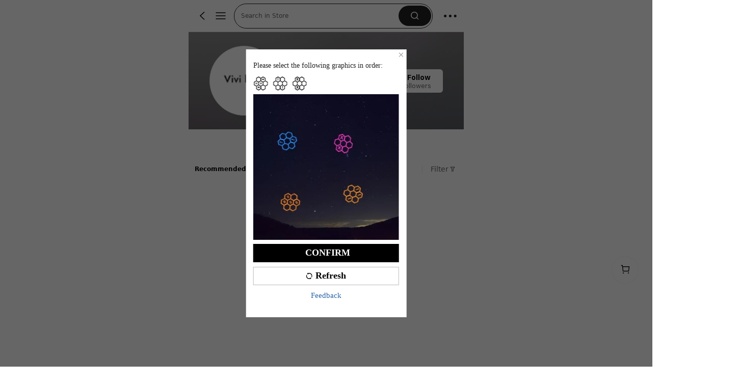

--- FILE ---
content_type: application/javascript
request_url: https://sheinm.ltwebstatic.com/pwa_dist/assets/85997.329f5822798ec2a2e17d.js
body_size: 4923
content:
(self.webpackChunkSHEIN_M_PWA=self.webpackChunkSHEIN_M_PWA||[]).push([[64606,78261,85997],{27289:(e,a,t)=>{var r=t(933733),s=Math.max;e.exports=function(e,a,t){return a=s(void 0===a?e.length-1:a,0),function(){for(var n=arguments,i=-1,c=s(n.length-a,0),p=Array(c);++i<c;)p[i]=n[a+i];i=-1;for(var o=Array(a+1);++i<a;)o[i]=n[i];return o[a]=t(p),r(e,this,o)}}},41989:(e,a,t)=>{"use strict";t.r(a),t.d(a,{default:()=>o});var r=t(192656),s=t(746460),n=t.n(s),i=t(368897);let c="",p="";const o={"2-17-1":{sendType:["event","user"],sa:{name:"click_filter",param:{attribute_list:"",click_type:""}},handler:({sa:e,report:a},{extraData:t={}}={})=>{const{selectedAttrs:r="",clickType:s="",facet:n,gfilter:i,curSelectedItem:c}=t;if(9==c.nodeType){const a=r?r.split("-"):[];e.param.attribute_list=`brand_${c.nodeId}`,e.param.attribute_list_old=a.map(e=>`brand_${e}`).join("-"),e.param.is_cancel=a.includes(c.nodeId)?1:0}else e.param.attribute_list_old=r,e.param.is_cancel=r.split("-").includes(c.attr_filter)?1:0,e.param.attribute_list=((null==c?void 0:c.attr_filter)||"").split("_").includes(c.attr_id)?c.attr_filter:c.attr_id+"_"+c.attr_filter;e.param.click_type=s,e.param.facet=n,e.param.gfilter=i,a({sa:e})}},"2-17-2":{sendType:["event","user"],sa:{name:"click_goods_filter_delete"},handler:({sa:e,report:a})=>{a({sa:e})}},"2-17-3":{sendType:["event","user"],sa:{name:"click_filter",param:{price_range:""}},handler:({sa:e,report:a},{extraData:t={}}={})=>{const{minPrice:r,maxPrice:s,facet:n,facet2:i,gfilter:c,clickType:p="filter",priceInput:o=""}=t;e.param.price_range=r+"`"+s,e.param.facet=n||0===n?n:void 0,e.param.facet2=i||0===i?i:void 0,e.param.gfilter=c,e.param.click_type=p,e.param.price_input=o,a({sa:e})}},"2-17-4":{sendType:["event","user"],sa:{name:"click_goods_list_label",param:{is_cancel:"",abtest:""}},handler:({sa:e,report:a},{extraData:t={}}={})=>{const{tagId:r,tagCate:s,tagIndex:n,isDot:p,showRed:o,facet:l,gfilter:d,saName:u,type:_,originValue:m,isPicNavCate:y,isCancel:h,clickType:f="label"}=t;r&&(c=r),u&&(e.name=u),"click_wishlist_tag"==u?(e.param.tag=c,e.param.click_type="-"):(e.param.label_id=(c||m||"-")+"`"+n+"`"+Number(y||0)+"`"+(s||"label"),e.param.abtest=i.T.getUserAbtResultForAnalysis({posKeys:["ListFilter","ListTop","ListTopNew","SearchTopNew"].join(",")}).sa);let g=void 0===h?r?0:1:h;e.param.is_cancel=1==g?0:1,"wishlistMall"!==_&&(o&&(e.param.is_red=p),e.param.facet=l,e.param.gfilter=d),e.param.click_type=f,a({sa:e})}},"2-17-5":{sendType:["event","user"],sa:{name:"expose_goods_list_label",param:{label_id:""}},handler:({sa:e,report:a},{extraData:t={}}={})=>{const{cloudTags:r,clickType:s="label"}=t;e.param.click_type=s,e.param.label_id=r.map((e,a)=>{let t=e.value||e.tag_id;const r="number"==typeof e.tagIndex?e.tagIndex:a+1,s=e.isPicNavCate?1:0,n=e.tagCate||"label";return"daily"===e.dataType?t="date":"cate"===e.dataType?t="category":"price"===e.dataType&&(t="price"),[t,r,s,n].join("`")}).join(","),a({sa:e})}},"2-17-40":{sendType:["event","user"],sa:{name:"click_goods_list_label_close",param:{}},handler:({sa:e,report:a},{extraData:t={}}={})=>{a({sa:e})}},"2-17-7":{sendType:["event","user"],sa:{name:"click_sort",param:{sort_type:""}},handler:({sa:e,report:a},{extraData:t={}}={})=>{const{sort:r,sortType:s,clickType:n}=t;e.param.sort=r||0,e.param.sort_type=s||r,e.param.click_type=n||"",a({sa:e})}},"2-17-8":{sendType:["event","user"],sa:{name:"click_filter_entrance",param:{}},handler:({sa:e,report:a})=>{a({sa:e})}},"2-17-9":{sendType:["event","user"],sa:{name:"",param:{}},handler:({sa:e,report:a},{extraData:t={}}={})=>{const{index:r,filterType:s}=t;e.name=`click_goods_list_top${r}`,e.param.attribute_type=s,a({sa:e})}},"2-17-10":{sendType:["event","user"],sa:{name:"click_category",param:{category_id:"",click_type:""}},handler:({sa:e,report:a},{extraData:t={}}={})=>{const{catId:r="",isSide:s=!1,parentId:n="",index:i,facet:c,gfilter:p,clickType:o}=t,l=s?"filter":`top${i}`;e.param.category_id=n?`${n}-${r}`:r,e.param.click_type=o||l,e.param.facet=c,e.param.gfilter=p,"number"==typeof t.isCancel&&(e.param.is_cancel=t.isCancel),a({sa:e})}},"2-17-11":{sendType:["event","user"],sa:{name:"click_filter",param:{status:"",click_type:"",is_cancel:""}},handler:({sa:e,report:a},{extraData:t={}}={})=>{const{clickType:r="",labelEn:s}=t;s&&(p=s),e.param.status=p,e.param.click_type=r,e.param.is_cancel=s?0:1,a({sa:e})}},"2-17-12":{sendType:["user"],sa:{name:"",param:{is_cancel:""}},handler({sa:e,report:a},{extraData:t={}}){const{tagId:r,saName:s}=t;r&&(c=r),s&&(e.name=s),"click_wishlist_tag"==s&&(e.param.tag=c),e.param.click_type="filter",e.param.is_cancel=r?0:1,a({sa:e})}},"2-17-15":{sendType:["event","user"],sa:{name:"click_date",param:{date:"",click_type:""}},handler({sa:e,report:a},{extraData:t={}}){const{index:r,date:s,clickType:n}=t;e.param.date=s||"daily_new",e.param.click_type=n||`top${r}`,a({sa:e})}},"2-17-16":{sendType:["event","user"],sa:{name:"expose_filter_entrance",param:{attribute_list:"",price_range:""}},handler({sa:e,report:a},{extraData:t={}}){const{attributeList:r,priceRange:s}=t;e.param.attribute_list=r,e.param.price_range=s,a({sa:e})}},"2-17-17":{sendType:["event","user"],sa:{name:"expose_list_top_navigation",param:{top_navigation:""}},handler({sa:e,report:a},{bindData:t=[]}={}){const r=[];t.forEach(e=>{if(!e)return;const{nav_type:a="",nav_id:t="",goodsId:s="",rec_type:n="",index:i,tabId:c="",tabType:p="",tabIndex:o,is_blank:l,nav_name:d="",pageName:u,from_page_cate_id:_,isUseSearch:m,nav_buried_point:y}=e,h="number"==typeof i?i+1:"",f=c&&"0"!==c?c:"",g=f?p:"",v=f?o+1:"",b=["page_real_class","page_select_class"].includes(u)&&!m,k=[...[h||"-",a||"-",t||"-",s||"-",n||"-"],...[f||"-",g||"-",v||"-"]];["page_real_class","page_select_class","page_search"].includes(u)&&k.push(d),b&&k.push(l?1:2),m||_&&k.push(_),y&&k.push(y),r.push(k.join("`"))}),e.param.top_navigation=r.join(","),a({sa:e})}},"2-17-19":{sendType:["event","user"],sa:{name:"click_list_top_navigation",param:{top_navigation:""}},handler({sa:e,report:a},{extraData:t={}}){const{pic_nav_pos:r,pic_nav_type:s,pic_nav_id:n,pic_nav_adp:i="",pic_rec_type:c="",pic_tab_id:p="",pic_tab_type:o="",pic_tab_pos:l="",pic_tab_jump_type:d,nav_to_query:u,pic_nav_name:_="",from_page_cate_id:m,isUseSearch:y,nav_buried_point:h}=t,f=[...[r||"-",s||"-",n||"-",i||"-",c||"-"],...[p||"-",p&&"0"!=p?o:"-",p&&"0"!=p?l:"-"]];void 0!==_&&f.push(_),y||(void 0!==d&&f.push(d?1:2),m&&f.push(m)),h&&f.push(h);const g=f.join("`"),v=u?"":g,b=u?g:"";e.param.top_navigation=v,e.param.top_navigation_query=b,a({sa:e})}},"2-17-20":{sendType:["event","user"],sa:{name:"click_filter",param:{tsps:""}},handler:({sa:e,report:a},{extraData:t={}}={})=>{const{tsps:r="",clickType:s,curSelectedItem:n}=t;e.param.tsps=r.join("-"),e.param.attribute_list=-1===((null==n?void 0:n.id)||"").indexOf("_")?`${n.attr_id}_tsp_${n.attr_filter}`:n.id.split("_").join("_tsp_"),e.param.click_type=s,e.param.is_cancel=n.active?1:0,a({sa:e})}},"2-17-21":{sendType:["event","user"],sa:{name:"expose_top_navigation_tab",param:{tab:""}},handler:({sa:e,report:a},{bindData:t=[]}={})=>{const r=[];t.forEach(({tabId:e,tabType:a,index:t})=>{const s=[e,a,t+1];r.push(s.join("`"))}),e.param.tab=r.join(","),a({sa:e})}},"2-17-22":{sendType:["event","user"],sa:{name:"click_top_navigation_tab",param:{tab:""}},handler:({sa:e,report:a},{extraData:t={}}={})=>{const{tabId:r,tabType:s,index:n}=t,i=[r,s,n+1];e.param.tab=i.join("`"),a({sa:e})}},"2-17-23":{sendType:["event","user"],sa:{name:"expose_sort_entrance"},handler({sa:e,report:a}){a({sa:e})}},"2-17-24":{sendType:["event","user"],sa:{name:"click_sort_entrance"},handler({sa:e,report:a}){a({sa:e})}},"2-17-25":{sendType:["event","user"],sa:{name:"click_wishlist_tag",param:{}},handler({sa:e,report:a},{extraData:t={}}={}){e.param.tag=t.value,e.param.click_type=t.click_type,e.param.is_red=t.isDot?1:0,e.param.is_cancel=t.isCancel,a({sa:e})}},"2-17-26":{sendType:["event","user"],sa:{name:"expose_sort"},handler({sa:e,report:a},{extraData:t={}}){e.param={sort:n()(t)||0,click_type:t.clickType},a({sa:e})}},"2-17-27":{sendType:["event","user"],sa:{name:"expose_category_tab"},async handler({sa:e,report:a},{bindData:t=[]}={}){if(!t.length)return;const r=[];t.forEach(({category_id:e})=>{r.push(e)}),e.param={category_id:r.join(","),child_id:0},a({sa:e})}},"2-17-28":{sendType:["event","user"],sa:{name:"expose_kids_collection_entrance"},async handler({sa:e,report:a},{extraData:t={}}={}){e.param=t,a({sa:e})}},"2-17-29":{sendType:["event","user"],sa:{name:"click_kids_collection_entrance"},async handler({sa:e,report:a},{extraData:t={}}={}){e.param=t,a({sa:e})}},"2-17-31":{sendType:["event","user"],sa:{name:"click_kids_collection_board_add"},async handler({sa:e,report:a},{extraData:t={}}={}){e.param=t,a({sa:e})}},"2-17-32":{sendType:["event","user"],sa:{name:"click_kids_collection_board_kids"},async handler({sa:e,report:a},{extraData:t={}}={}){e.param=t,a({sa:e})}},"2-17-35":{sendType:["event","user"],sa:{name:"expose_trends_store_tab"},async handler({sa:e,report:a}={}){a({sa:e})}},"2-17-36":{sendType:["event","user"],sa:{name:"click_trends_store_tab"},async handler({sa:e,report:a}={}){a({sa:e})}},"2-17-41":{sendType:["event","user"],sa:{name:"expose_kids_collection_entrance_tips",param:{type:"",click_type:"-"}},handler({sa:e,report:a},{extraData:t={}}){e.param.type=t.type||"",e.param.click_type="-",a({sa:e})}},"2-17-42":{sendType:["event","user"],sa:{name:"click_kids_collection_entrance_tips",param:{type:"",click_type:""}},handler({sa:e,report:a},{extraData:t={}}){e.param.type=t.type||"",e.param.click_type=t.click_type||"",a({sa:e})}},"2-7-37":{sendType:["event","user"],sa:{name:"extra_voucher_banner_close"},async handler({sa:e,report:a}={}){a({sa:e})}},"2-17-43":{sendType:["user","event"],sa:{name:"expose_one_click_pay_popup",param:{}},handler({sa:e,report:a},{extraData:t={}}){e.param=(0,r.A)({},t),a({sa:e})}},"2-17-44":{sendType:["user","event"],sa:{name:"click_one_click_pay_popup",param:{click_type:""}},handler({sa:e,report:a},{extraData:t={}}){e.param.click_type=t.click_type||"",a({sa:e})}}}},83679:(e,a,t)=>{"use strict";t.d(a,{r:()=>n});var r=t(746460),s=t.n(r);const n=({queryObj:e,options:a={sort:void 0}})=>{if(!e)return"";const t=Object.keys(e);return a&&!1!==s()(a)&&s()(t).call(t,s()(a)),t.map(a=>{let t=e[a];if("string"!=typeof t&&"number"!=typeof t||(t=encodeURIComponent(t)),void 0===t)return"";if(null===t)return a;if(Array.isArray(t)){const e=[];return t.slice().forEach(t=>{void 0!==t&&(null===t?e.push(a):e.push(a+"="+encodeURIComponent(t)))}),e.join("&")}return a+"="+t}).filter(e=>e.length>0).join("&")}},233621:(e,a,t)=>{"use strict";t.d(a,{J:()=>n});var r=t(38796),s=t.n(r);const n=e=>{const a=Object.create(null);return"string"!=typeof e?a:(e=s()(e).call(e).replace(/^(\?|#|&)/,""))?(e.split("&").forEach(e=>{if(!e)return;const t=e.replace(/\+/g," ").split("=");let r=t.shift(),s=t.length>0?t.join("="):void 0;try{r=decodeURIComponent(r)}catch(e){r=t.shift()}if(void 0!==s)try{s=decodeURIComponent(s)}catch(e){s=t.length>0?t.join("="):void 0}else s=null;void 0===a[r]?a[r]=s:Array.isArray(a[r])?a[r].push(s):a[r]=[a[r],s]}),a):a}},264393:(e,a,t)=>{var r=t(459986),s=t(546062);e.exports=function(e){return s(e)&&r(e)}},361043:(e,a,t)=>{"use strict";t.d(a,{A:()=>g});var r=t(38796),s=t.n(r);const n={"/api/cart/delete":{all:!0},"/cart/saveforlater":{all:!0},"/api/user/wishlist/create":{all:!0},"/api/checkout/paymentList/get":{all:!1,excludes:["card_no","card_pin"]},"/api/checkout/shippingList/get":{all:!1,excludes:["card_no","card_pin"]},"/checkout/cacu_total":{all:!0},"/api/checkout/updateOrder/update":{all:!1,includes:["editType"]},"/api/checkout/switchPayment/update":{all:!0},"/ltspc/pay/unPay/unifiedPay":{all:!1,includes:["billno","paymentCode","routeId"]},"/ltspc/pay/binCheck":{all:!0},"/ltspc/pay/preRouting":{all:!0},"ltspc/pay/unPay/complete":{all:!0}},i=[{path:/^\/user\/orders\/detail\/\w+/,all:!0}],c=[];let p="";const o=[],l=[/^\/(api\/)?(cart|user|checkout|getCouponListForOrderStore|getCouponListForOrder|pay|ltspc)/],d=["language","theme","langText"],u=[0,1e3,-1,200],{NODE_SERVER_ENV:_,langPath:m,REPORT_URL:y}="undefined"!=typeof gbCommonInfo?gbCommonInfo:{};class h{constructor(){this.init()}init(){}isFilterRoute(e){const a=e&&e.url&&e.url.split("?")[0];return o.includes(a)}isIncluseRoutes(e){const a=e;return l.some(e=>e.test(a))}isReportCode(e={},a){const t=e&&Object.prototype.hasOwnProperty.call(e,"code")?e.code:"undefined";return"undefined"===t?a&&200!=a.status:!u.includes(parseInt(t,10))}isFilterEnvs(){return c.includes(_)}isFilterArea(e){return d.includes(e)}transformResponse(e){let a={};try{if(e.responseType&&"json"==e.responseType)a=e.response||e.responseJson;else if(e.responseText)try{a=JSON.parse(e.responseText)}catch(e){a={}}}catch(a){console.log(e),console.log(a)}return a}parseString(e){try{return JSON.stringify(e)}catch(e){return""}}formatReportParams(e,a={},t,r={}){return"object"==typeof a&&Object.keys(a).forEach(t=>{this.isFilterArea(t)||("object"==typeof a[t]?e[t]=this.parseString(a[t]):e[t]=a[t])}),e=this.addRequstParams(e,t,r)}parseRequestParams(e,a=""){if("[object Object]"==Object.prototype.toString.call(e))return e;let t=Object.create(null);if("[object String]"==Object.prototype.toString.call(e)){if(a.includes("application/json")){try{t=JSON.parse(e)}catch(e){}return t}if(!(e=s()(e).call(e).replace(/^(\?|#|&)/,"")))return t;e.split("&").forEach(function(e){const a=e.replace(/\+/g," ").split("=");let r=a.shift(),s=a.length>0?a.join("="):void 0;if(r=decodeURIComponent(r),r.endsWith("[]")&&(r=r.slice(0,-2)),void 0===s)s=null;else try{s=decodeURIComponent(s)}catch(e){}void 0===t[r]?t[r]=s:Array.isArray(t[r])?t[r].push(s):t[r]=[t[r],s]})}return t}getRequestData(e,a){return"GET"==a.type?e.apiSearch||"":a.data||null}getNeedParsePath(e){const{apiPath:a}=e;let t={};if(n[a])return t=n[a],{isNeed:!0,pathConfig:t};const r=i.find(e=>{const{path:t}=e;return!!new RegExp(t).test(a)});return r?{isNeed:!0,pathConfig:r}:{isNeed:!1,pathConfig:t}}addRequstParams(e,a,t={}){var r,s;const n=this.getRequestData(e,t);if(!n)return e;const{isNeed:i,pathConfig:c}=this.getNeedParsePath(e);if(!i)return e;const p=(null===(r=t.headers)||void 0===r?void 0:r["Content-Type"])||(null===(s=t.headers)||void 0===s?void 0:s["content-type"])||"",o=this.parseRequestParams(n,p),{includes:l=[],excludes:d=[],all:u}=c;let _={};return u?(_=o,e.requestParams=JSON.stringify(_),e):l.length>0?(l.forEach(e=>{void 0!==o[e]&&(_[e]=o[e])}),e.requestParams=JSON.stringify(_),e):d.length>0?(Object.keys(o).forEach(e=>{d.includes(e)||(_[e]=o[e])}),e.requestParams=JSON.stringify(_),e):(e.requestParams=JSON.stringify(_),e)}formatApiPath(e){const a=e.indexOf("/ltspc");return a>=0?e.slice(a):e.replace(m,"")}getPublicParams(e,a){const t={};let[r="",s=""]=a.url&&a.url.split("?")||[];const n=document.createElement("a");return n.href=r,r=n.pathname,t.apiPath=this.formatApiPath(r),this.customParam({obj:t,opts:a}),t.apiSearch=s,t.userAgent=navigator&&navigator.userAgent||"",t.page_name=window.getSaPageInfo&&window.getSaPageInfo.page_name||window.SaPageInfo&&window.SaPageInfo.page_name||"",t.status_code=e.status,t.cookieSize=document&&document.cookie&&document.cookie.length,t.hrefSize=location&&location.href&&location.href.length,t}customParam({obj:e,opts:a}){if(e.apiPath.indexOf("/unifiedPay")>-1){let t=a.data.split("&");t=t.filter(e=>e.indexOf("paymentCode")>-1),t=t[0]&&t[0].split("=")||[];const r=t[1]||"";e.payment_code=r}}sendReport(e,a={},t={}){try{if(this.isFilterEnvs())return;const e=this.transformResponse(a);if(!this.isReportCode(e,a))return;const r=this.getPublicParams(a,t);if(this.isFilterRoute(t))return;if(!this.isIncluseRoutes(r.apiPath))return;if("undefined"==typeof sa)return;this.formatReportParams(r,e,a,t),this.report(r)}catch(e){console.log(e)}}sendReportForScHttp(e){this.sendReport(null,null==e?void 0:e.request,null==e?void 0:e.config)}report(e){try{if("undefined"==typeof sa)return;if(!p){const{SA_REPORT_URL:e}=y;p=`${e}/orgSsaUnusual`}window.sa("error",p,e)}catch(e){console.log(e)}}}let f={};try{f=new h}catch(e){}const g=f},546062:e=>{e.exports=function(e){return null!=e&&"object"==typeof e}},624397:e=>{e.exports=function(e){return e}},683396:e=>{e.exports=function(e){return e}},746460:(e,a,t)=>{e.exports=t(209466)},801098:(e,a,t)=>{var r=t(683396),s=t(27289),n=t(624397);e.exports=function(e,a){return n(s(e,a,r),e+"")}},894737:(e,a,t)=>{var r=t(920892),s="object"==typeof self&&self&&self.Object===Object&&self,n=r||s||Function("return this")();e.exports=n},912440:(e,a,t)=>{"use strict";t.d(a,{Q:()=>n});var r=t(233621),s=t(83679);const n=({mergeObj:e,url:a,options:t})=>{if(!e||"string"!=typeof a||e&&!Object.keys(e).length)return a;const n=a.split("?"),i=null==n?void 0:n[0],c=null==n?void 0:n[1],p=Object.assign({},(0,r.J)(c),e);return`${i}?${(0,s.r)({queryObj:p,options:t})}`}},920892:(e,a,t)=>{var r="object"==typeof t.g&&t.g&&t.g.Object===Object&&t.g;e.exports=r},933733:e=>{e.exports=function(e,a,t){switch(t.length){case 0:return e.call(a);case 1:return e.call(a,t[0]);case 2:return e.call(a,t[0],t[1]);case 3:return e.call(a,t[0],t[1],t[2])}return e.apply(a,t)}},991181:(e,a,t)=>{e.exports=t(181735)}}]);
//# sourceMappingURL=85997.329f5822798ec2a2e17d.js.map

--- FILE ---
content_type: application/javascript
request_url: https://sheinm.ltwebstatic.com/pwa_dist/assets/event-center-96.54aa128f68b82a428d08.js
body_size: 789
content:
"use strict";(self.webpackChunkSHEIN_M_PWA=self.webpackChunkSHEIN_M_PWA||[]).push([[12625,35423,93613],{285529:(a,e,r)=>{r.r(e),r.d(e,{default:()=>n});var t=r(192656);const n={"2-27-1":{sendType:["event","user"],sa:{name:"click_navigation_bottom",param:{content_list:""}},handler:({sa:a,report:e},{extraData:r=null})=>{r&&(a.param.content_list=r.content_list),e({sa:a})}},"2-27-2":{sendType:["user","event"],sa:{name:"expose_store_coupon",param:{}},handler({sa:a,report:e},{bindData:r={}}={}){a.param=(null==r?void 0:r[0])||{},e({sa:a})}},"2-27-3":{sendType:["user","event"],sa:{name:"click_store_coupon",param:{}},handler({sa:a,report:e},{extraData:r={}}={}){a.param=r||{},e({sa:a})}},"2-27-4":{sendType:["user","event"],sa:{name:"click_view_all",param:{}},handler({sa:a,report:e},{}){e({sa:a})}},"2-27-5":{sendType:["user","event"],sa:{name:"expose_store_activity_tab",param:{}},handler({sa:a,report:e},{bindData:r={}}={}){a.param=(null==r?void 0:r[0])||{},e({sa:a})}},"2-27-6":{sendType:["user","event"],sa:{name:"click_store_activity_tab",param:{}},handler({sa:a,report:e},{extraData:r={}}={}){a.param=r||{},e({sa:a})}},"2-27-7":{sendType:["user","event"],sa:{name:"expose_store_coupon_popup",param:{}},handler({sa:a,report:e},{bindData:r={}}={}){a.param=(null==r?void 0:r[0])||{},e({sa:a})}},"2-27-8":{sendType:["user","event"],sa:{name:"click_store_coupon_popup",param:{}},handler({sa:a,report:e},{extraData:r={}}={}){a.param=r||{},e({sa:a})}},"2-27-9":{sendType:["user","event"],sa:{name:"click_tab_bar",param:{tab_name:""}},handler({sa:a,report:e},{extraData:r={}}={}){a.param.tab_name=r.tab_name,e({sa:a})}},"2-27-10":{sendType:["user","event"],sa:{name:"expose_search_card_entrance",param:{}},handler({sa:a,report:e},{bindData:r}={}){var t;Array.isArray(r)||(r=[]);let n=r.map(a=>null==a?void 0:a.store_code).join(","),s=r.map(a=>null==a?void 0:a.store_banner).join(",");a.param={store_code:n,store_banner:s},null!==(t=r[0])&&void 0!==t&&t.is_multiple_card&&delete a.param.store_banner,e({sa:a})}},"2-27-11":{sendType:["user","event"],sa:{name:"click_search_card_entrance",param:{}},handler({sa:a,report:e},{extraData:r={}}={}){var n;let s=null!==(n=null==r?void 0:r.is_multiple_card)&&void 0!==n&&n;a.param=(0,t.A)({},r),s&&delete a.param.store_banner,delete a.param.is_multiple_card,e({sa:a})}},"2-27-12":{sendType:["event","user"],sa:{name:"expose_pdpcategory_float"},async handler({sa:a,report:e},{bindData:r={}}={}){let t={};t=Array.isArray(r)?r[0]||{}:r;const{cat_id:n}=t||{};a.param={categoryid:n},e({sa:a})}},"2-27-13":{sendType:["event","user"],sa:{name:"click_pdpcategory_float",param:{}},async handler({sa:a,report:e},{bindData:r={}}={}){const{cat_id:t}=r||{};a.param={categoryid:t},e({sa:a})}},"2-27-14":{sendType:["user","event"],sa:{name:"expose_store_activity_tab",param:{}},handler({sa:a,report:e},{bindData:r=[]}={}){if(!Array.isArray(r))return;let t=[],n=[];r.forEach(a=>{t.push(a.tab_list),n.push(a.activity_hole)}),a.param={tab_list:t.join(","),activity_hole:n.join(","),activity_id:r[0].activity_id||"-"},e({sa:a})}}}},710092:(a,e,r)=>{r.r(e),r.d(e,{default:()=>t});const t={"2-36-1":{sendType:["user","event"],sa:{name:"expose_POP_UP_monitor",param:{show_judge:"",code_branch:"",failure_port:"",failure_reason:"",event_name:"",dialog_name:"",dialog_queue:"",remark:""}},handler({sa:a,report:e},{extraData:r={}}={}){r.event_name?a.name=r.event_name:a.name="defaultEventName",a.param=r||{},e({sa:a})}}}}}]);
//# sourceMappingURL=event-center-96.54aa128f68b82a428d08.js.map

--- FILE ---
content_type: application/javascript
request_url: https://sheinm.ltwebstatic.com/pwa_dist/assets/37283.3ca6c939c2458afee987.js
body_size: 68372
content:
(self.webpackChunkSHEIN_M_PWA=self.webpackChunkSHEIN_M_PWA||[]).push([[37283],{2482:(e,n,i)=>{"use strict";i.r(n),i.d(n,{default:()=>a});var o=i(264552),t=i.n(o),r=i(842792),s=i.n(r)()(t());s.push([e.id,'.purchase-coupon-banner__view-container{align-items:center;display:flex;flex-wrap:nowrap;font-family:MiddleEast-Regular,SF UI Text,system-ui,-apple-system,Segoe UI,Roboto,Ubuntu,Cantarell,Noto Sans,sans-serif;width:100%}.purchase-coupon-banner__view-container .purchase-coupon-banner__current-status-wrapper{align-items:center;display:flex}[mir=ltr] .purchase-coupon-banner__view-container .purchase-coupon-banner__current-status-wrapper{margin-left:10px}[mir=rtl] .purchase-coupon-banner__view-container .purchase-coupon-banner__current-status-wrapper{margin-right:10px}.purchase-coupon-banner__view-container .purchase-coupon-banner__current-status{align-items:flex-start;display:flex;flex-direction:column}[mir=ltr] .purchase-coupon-banner__view-container .purchase-coupon-banner__current-status.with-at-end-icon{margin-left:0}[mir=rtl] .purchase-coupon-banner__view-container .purchase-coupon-banner__current-status.with-at-end-icon{margin-right:0}.purchase-coupon-banner__view-container .purchase-coupon-banner__current-status-at-end-icon{height:16px;width:16px}[mir=ltr] .purchase-coupon-banner__view-container .purchase-coupon-banner__current-status-at-end-icon{margin-left:-6px}[mir=rtl] .purchase-coupon-banner__view-container .purchase-coupon-banner__current-status-at-end-icon{margin-right:-6px}.purchase-coupon-banner__view-container .purchase-coupon-banner__current-status-info{align-items:center;display:flex;font-size:13px}.purchase-coupon-banner__view-container .purchase-coupon-banner__current-status-info-tips-icon{color:rgba(0,0,0,.3)}[mir=ltr] .purchase-coupon-banner__view-container .purchase-coupon-banner__current-status-info-tips-icon{margin-left:2px}[mir=rtl] .purchase-coupon-banner__view-container .purchase-coupon-banner__current-status-info-tips-icon{margin-right:2px}.purchase-coupon-banner__view-container .purchase-coupon-banner__current-status-info-text{display:-webkit-box;-webkit-line-clamp:2;overflow:hidden;text-overflow:ellipsis;word-break:break-word;-webkit-box-orient:vertical}.purchase-coupon-banner__view-container .purchase-coupon-banner__current-status-info-text.is-count-down-show{-webkit-line-clamp:1}.purchase-coupon-banner__view-container .purchase-coupon-banner__view-action{align-items:center;display:flex;flex-direction:row;height:100%}[mir=ltr] .purchase-coupon-banner__view-container .purchase-coupon-banner__view-action{margin-left:auto}[mir=rtl] .purchase-coupon-banner__view-container .purchase-coupon-banner__view-action{margin-right:auto}.purchase-coupon-banner__view-container .purchase-coupon-banner__view-action-text{font-size:11px}.purchase-coupon-banner__view-container .purchase-coupon-banner__view-action{color:rgba(75,3,3,.6)}.purchase-coupon-banner__view-container .purchase-coupon-banner__coupon-discount .sui-adapter-text{line-height:1;-webkit-box-pack:center;-webkit-box-align:center}[mir] .purchase-coupon-banner__view-container .purchase-coupon-banner__coupon-discount .sui-adapter-text{border:none}.purchase-coupon-banner__view-container.homepage-scene{height:auto}[mir] .purchase-coupon-banner__view-container.homepage-scene{background:transparent;padding:0 6px 6px}.purchase-coupon-banner__view-container.homepage-scene .purchase-coupon-banner__view-card{align-items:center;display:flex;flex-direction:row;height:48px;width:100%}[mir] .purchase-coupon-banner__view-container.homepage-scene .purchase-coupon-banner__view-card{background:#fff5f2;border:.5px solid rgba(255,84,10,.08);border-radius:3px}[mir=ltr] .purchase-coupon-banner__view-container.homepage-scene .purchase-coupon-banner__view-card{padding:0 6px 0 4px}[mir=rtl] .purchase-coupon-banner__view-container.homepage-scene .purchase-coupon-banner__view-card{padding:0 4px 0 6px}.purchase-coupon-banner__view-container.homepage-scene .purchase-coupon-banner__view-card .purchase-coupon-banner__cover-small{height:80%;position:absolute;top:7px;width:80%}[mir] .purchase-coupon-banner__view-container.homepage-scene .purchase-coupon-banner__view-card .purchase-coupon-banner__cover-small{border:var(--border-color);border-radius:2px}[mir=ltr] .purchase-coupon-banner__view-container.homepage-scene .purchase-coupon-banner__view-card .purchase-coupon-banner__cover-small{left:50%;transform:translate(-50%)}[mir=rtl] .purchase-coupon-banner__view-container.homepage-scene .purchase-coupon-banner__view-card .purchase-coupon-banner__cover-small{right:50%;transform:translate(50%)}.purchase-coupon-banner__view-container.homepage-scene .purchase-coupon-banner__view-card .purchase-coupon-banner__coupon-bg{height:35px;-webkit-mask:radial-gradient(circle 10px at 0,at 50%,transparent 0,#000 0) left,radial-gradient(circle 10px at 100%,at 50%,transparent 0,#000 0) right;mask:radial-gradient(circle 10px at 0,at 50%,transparent 0,#000 0) left,radial-gradient(circle 10px at 100%,at 50%,transparent 0,#000 0) right;-webkit-mask:radial-gradient(circle 10px at 0 50%,transparent 50%,#000 0) left,radial-gradient(circle 10px at 100% 50%,transparent 50%,#000 0) right;mask:radial-gradient(circle 10px at 0 50%,transparent 50%,#000 0) left,radial-gradient(circle 10px at 100% 50%,transparent 50%,#000 0) right;-webkit-mask-composite:source-in,xor;mask-composite:intersect;position:absolute;top:calc(50% - 1px);width:100%;z-index:3}[mir] .purchase-coupon-banner__view-container.homepage-scene .purchase-coupon-banner__view-card .purchase-coupon-banner__coupon-bg{border:var(--border-color);border-radius:2px;transform:translateY(-50%)}[mir=ltr] .purchase-coupon-banner__view-container.homepage-scene .purchase-coupon-banner__view-card .purchase-coupon-banner__coupon-bg{left:0}[mir=rtl] .purchase-coupon-banner__view-container.homepage-scene .purchase-coupon-banner__view-card .purchase-coupon-banner__coupon-bg{right:0}.purchase-coupon-banner__view-container.homepage-scene .purchase-coupon-banner__view-card .purchase-coupon-banner__coupon-bg:after,.purchase-coupon-banner__view-container.homepage-scene .purchase-coupon-banner__view-card .purchase-coupon-banner__coupon-bg:before{content:"";height:12px;position:absolute;top:50%;width:6px;z-index:3}[mir] .purchase-coupon-banner__view-container.homepage-scene .purchase-coupon-banner__view-card .purchase-coupon-banner__coupon-bg:after,[mir] .purchase-coupon-banner__view-container.homepage-scene .purchase-coupon-banner__view-card .purchase-coupon-banner__coupon-bg:before{background-clip:padding-box;transform:translateY(-50%)}[mir] .purchase-coupon-banner__view-container.homepage-scene .purchase-coupon-banner__view-card .purchase-coupon-banner__coupon-bg:before{background-color:var(--border-color);border:var(--border-color)}[mir=ltr] .purchase-coupon-banner__view-container.homepage-scene .purchase-coupon-banner__view-card .purchase-coupon-banner__coupon-bg:before{border-left:none;border-radius:0 6px 6px 0;left:-1px}[mir=rtl] .purchase-coupon-banner__view-container.homepage-scene .purchase-coupon-banner__view-card .purchase-coupon-banner__coupon-bg:before{border-radius:6px 0 0 6px;border-right:none;right:-1px}[mir] .purchase-coupon-banner__view-container.homepage-scene .purchase-coupon-banner__view-card .purchase-coupon-banner__coupon-bg:after{background-color:var(--border-color);border:var(--border-color)}[mir=ltr] .purchase-coupon-banner__view-container.homepage-scene .purchase-coupon-banner__view-card .purchase-coupon-banner__coupon-bg:after{border-radius:6px 0 0 6px;border-right:none;right:-1px}[mir=rtl] .purchase-coupon-banner__view-container.homepage-scene .purchase-coupon-banner__view-card .purchase-coupon-banner__coupon-bg:after{border-left:none;border-radius:0 6px 6px 0;left:-1px}.purchase-coupon-banner__view-container.homepage-scene .purchase-coupon-banner__coupon-face-group{height:100%;min-width:100px;position:relative;width:104px}.purchase-coupon-banner__view-container.homepage-scene .purchase-coupon-banner__coupon-face{height:100%;position:absolute;top:0;width:100%;z-index:2}[mir=ltr] .purchase-coupon-banner__view-container.homepage-scene .purchase-coupon-banner__coupon-face{left:0}[mir=rtl] .purchase-coupon-banner__view-container.homepage-scene .purchase-coupon-banner__coupon-face{right:0}[mir] .purchase-coupon-banner__view-container.homepage-scene .purchase-coupon-banner__coupon-face-bottom,[mir] .purchase-coupon-banner__view-container.homepage-scene .purchase-coupon-banner__coupon-face-top{transform:scale(1.02) translateY(1px)}.purchase-coupon-banner__view-container.homepage-scene .purchase-coupon-banner__coupon-face-info{align-items:center;display:flex;flex-direction:column;height:100%;justify-content:center;max-width:80%;position:relative;top:50%;z-index:3}[mir=ltr] .purchase-coupon-banner__view-container.homepage-scene .purchase-coupon-banner__coupon-face-info{left:50%;transform:translate(-50%,calc(-50% - 1px))}[mir=rtl] .purchase-coupon-banner__view-container.homepage-scene .purchase-coupon-banner__coupon-face-info{right:50%;transform:translate(50%,calc(-50% - 1px))}.purchase-coupon-banner__view-container.homepage-scene .purchase-coupon-banner__coupon-discount{color:#4b0303;font-size:14px;font-weight:900;max-height:20px;width:100%}[mir] .purchase-coupon-banner__view-container.homepage-scene .purchase-coupon-banner__coupon-discount{border:none;margin-top:2px;text-align:center}.purchase-coupon-banner__view-container.homepage-scene .purchase-coupon-banner__coupon-discount .sui-adapter-text{max-height:24px}.purchase-coupon-banner__view-container.homepage-scene .purchase-coupon-banner__coupon-threshold{color:#4b0303;font-size:10px;font-weight:400;line-height:1;max-width:100px;overflow:hidden;text-overflow:ellipsis;white-space:nowrap}[mir] .purchase-coupon-banner__view-container.homepage-scene .purchase-coupon-banner__coupon-threshold{margin-top:2px;text-align:center}.purchase-coupon-banner__view-container.homepage-scene .purchase-coupon-banner__current-status-at-end-icon{color:#4b0303}[mir=ltr] .purchase-coupon-banner__view-container.homepage-scene .purchase-coupon-banner__current-status-at-end-icon{margin-right:4px}[mir=rtl] .purchase-coupon-banner__view-container.homepage-scene .purchase-coupon-banner__current-status-at-end-icon{margin-left:4px}[mir=ltr] .purchase-coupon-banner__view-container.homepage-scene .purchase-coupon-banner__view-action{margin-left:auto}[mir=rtl] .purchase-coupon-banner__view-container.homepage-scene .purchase-coupon-banner__view-action{margin-right:auto}[mir=ltr] .purchase-coupon-banner__view-container.homepage-scene .purchase-coupon-banner__current-status{margin-right:10px}[mir=rtl] .purchase-coupon-banner__view-container.homepage-scene .purchase-coupon-banner__current-status{margin-left:10px}[mir] .purchase-coupon-banner__view-container.homepage-scene .purchase-coupon-banner__current-status.with-at-end-icon .purchase-coupon-banner__current-status-info{margin-bottom:0}.purchase-coupon-banner__view-container.homepage-scene .purchase-coupon-banner__current-status-info{color:#4b0303;font-weight:500}[mir] .purchase-coupon-banner__view-container.homepage-scene .purchase-coupon-banner__current-status-info{margin-bottom:2px}[mir] .purchase-coupon-banner__view-container.homepage-scene .purchase-coupon-banner__current-status-info.is-coupon-countdown-show{margin-bottom:3px}.purchase-coupon-banner__view-container.homepage-scene .purchase-coupon-banner__current-status-info-popover-ref{display:-webkit-box;-webkit-line-clamp:2;overflow:hidden;text-overflow:ellipsis;word-break:break-word;-webkit-box-orient:vertical;-webkit-box-pack:center;-webkit-box-align:center;line-height:16px}[mir] .purchase-coupon-banner__view-container.homepage-scene .purchase-coupon-banner__current-status-info-tips-icon{transform:translateY(-1px)}.purchase-coupon-banner__view-container.homepage-scene .purchase-coupon-banner__current-status-info-text{display:inline}.purchase-coupon-banner__view-container.homepage-scene .purchase-coupon-banner__current-status-info-text.is-at-top-level{-webkit-line-clamp:1;max-height:18px}.purchase-coupon-banner__view-container.homepage-scene .coupon-discount-amount,.purchase-coupon-banner__view-container.homepage-scene .coupon-min-threshold,.purchase-coupon-banner__view-container.homepage-scene .coupon-saved-amount,.purchase-coupon-banner__view-container.homepage-scene .coupon-threshold-difference{font-weight:700}.purchase-coupon-banner__view-container.homepage-scene .coupon-discount-amount,.purchase-coupon-banner__view-container.homepage-scene .coupon-saved-amount{color:#fa6338}.purchase-coupon-banner__view-container.list-scene{height:.96rem}[mir] .purchase-coupon-banner__view-container.list-scene{background:#fff;padding:0}.purchase-coupon-banner__view-container.list-scene .purchase-coupon-banner__view-card{align-items:center;display:flex;flex-direction:row;height:100%;width:100%}[mir] .purchase-coupon-banner__view-container.list-scene .purchase-coupon-banner__view-card{background:#fff3d3;padding:0 6px}.purchase-coupon-banner__view-container.list-scene .purchase-coupon-banner__coupon-face-group{height:28px;min-width:80px;position:relative;width:80px}.purchase-coupon-banner__view-container.list-scene .purchase-coupon-banner__coupon-face{height:100%;position:absolute;top:50%;width:100%;z-index:2}[mir] .purchase-coupon-banner__view-container.list-scene .purchase-coupon-banner__coupon-face{transform-origin:top center}[mir=ltr] .purchase-coupon-banner__view-container.list-scene .purchase-coupon-banner__coupon-face{left:50%;transform:translate(-50%,-50%)}[mir=rtl] .purchase-coupon-banner__view-container.list-scene .purchase-coupon-banner__coupon-face{right:50%;transform:translate(50%,-50%)}.purchase-coupon-banner__view-container.list-scene .purchase-coupon-banner__coupon-face-info{align-items:center;display:flex;flex-direction:column;height:100%;position:absolute;top:0;width:100%;z-index:3}[mir=ltr] .purchase-coupon-banner__view-container.list-scene .purchase-coupon-banner__coupon-face-info{left:0}[mir=rtl] .purchase-coupon-banner__view-container.list-scene .purchase-coupon-banner__coupon-face-info{right:0}.purchase-coupon-banner__view-container.list-scene .purchase-coupon-banner__coupon-discount{color:#4b0303;font-size:13px;font-weight:800;max-height:16px;white-space:nowrap;width:66px}[mir] .purchase-coupon-banner__view-container.list-scene .purchase-coupon-banner__coupon-discount{margin-top:2px;text-align:center}.purchase-coupon-banner__view-container.list-scene .purchase-coupon-banner__coupon-discount .sui-adapter-text{line-height:13px;min-height:13px}.purchase-coupon-banner__view-container.list-scene .purchase-coupon-banner__coupon-threshold{color:#4b0303;font-size:9px;line-height:1;max-width:62px;white-space:nowrap}[mir] .purchase-coupon-banner__view-container.list-scene .purchase-coupon-banner__coupon-threshold{margin-top:1px;text-align:center}.purchase-coupon-banner__view-container.list-scene .purchase-coupon-banner__current-status-at-end-icon{color:#4b0303}[mir=ltr] .purchase-coupon-banner__view-container.list-scene .purchase-coupon-banner__current-status-at-end-icon{margin-right:2px}[mir=rtl] .purchase-coupon-banner__view-container.list-scene .purchase-coupon-banner__current-status-at-end-icon{margin-left:2px}.purchase-coupon-banner__view-container.list-scene .purchase-coupon-banner__current-status{font-size:11px;line-height:1}[mir=ltr] .purchase-coupon-banner__view-container.list-scene .purchase-coupon-banner__current-status{margin-right:10px}[mir=rtl] .purchase-coupon-banner__view-container.list-scene .purchase-coupon-banner__current-status{margin-left:10px}.purchase-coupon-banner__view-container.list-scene .purchase-coupon-banner__current-status-info{color:#4b0303;font-size:12px}.purchase-coupon-banner__view-container.list-scene .purchase-coupon-banner__current-status-info-text{line-height:1;max-height:26px}[mir] .purchase-coupon-banner__view-container.list-scene .purchase-coupon-banner__current-status-progress{margin-top:1px}.purchase-coupon-banner__view-container.list-scene .purchase-coupon-banner__view-action-icon{height:12px;width:12px}.purchase-coupon-banner__view-container.list-scene .coupon-discount-amount,.purchase-coupon-banner__view-container.list-scene .coupon-min-threshold,.purchase-coupon-banner__view-container.list-scene .coupon-saved-amount,.purchase-coupon-banner__view-container.list-scene .coupon-threshold-difference{font-weight:700}.purchase-coupon-banner__view-container.list-scene .coupon-discount-amount,.purchase-coupon-banner__view-container.list-scene .coupon-saved-amount{color:#fa6338}[mir=ltr] .purchase-coupon-banner__current-status-info-tips-popover .sui-popover__content-arrow{border-bottom-right-radius:1px;border-top-left-radius:1px}[mir=rtl] .purchase-coupon-banner__current-status-info-tips-popover .sui-popover__content-arrow{border-bottom-left-radius:1px;border-top-right-radius:1px}.purchase-coupon-banner__current-status-info-tips-popover .sui-popover__close-arrow{color:#c1c1c1;font-size:18px}.purchase-coupon-banner__current-status-info-tips-popover .sui-popover__close-arrow svg path{stroke-width:.6}[mir=ltr] .purchase-coupon-banner__current-status-info-tips-popover .sui-popover__content-body{padding:8px 12px 8px 8px}[mir=rtl] .purchase-coupon-banner__current-status-info-tips-popover .sui-popover__content-body{padding:8px 8px 8px 12px}[mir=rtl] .purchase-coupon-banner__view-action-icon{transform:rotateY(180deg)}',"",{version:3,sources:["webpack://./public/src/pages/components/ccc/home-bff-components/purchase-coupon-banner/view.vue"],names:[],mappings:"AAyBA,wCAEE,kBAAA,CADA,YAAA,CAEA,gBAAA,CAEA,uHAAA,CADA,UAZF,CAQA,wFASI,kBAAA,CADA,YAXJ,CAGA,kGAUI,gBAbJ,CAGA,kGAUI,iBAbJ,CAGA,gFAeI,sBAAA,CADA,YAAA,CAEA,qBAdJ,CAgBI,2GACE,aAdN,CAaI,2GACE,cAdN,CALA,4FA0BI,WAAA,CADA,UAfJ,CAVA,sGAwBI,gBAdJ,CAVA,sGAwBI,iBAdJ,CAVA,qFA+BI,kBAAA,CADA,YAAA,CAEA,cAjBJ,CAmBI,+FAEE,oBAjBN,CAeI,yGACE,eAhBN,CAeI,yGACE,gBAhBN,CAnBA,0FAyCI,mBAAA,CAIA,oBAAA,CAHA,eAAA,CAEA,sBAAA,CADA,qBAAA,CAGA,2BAnBJ,CAqBI,6GACE,oBAnBN,CA9BA,6EAuDI,kBAAA,CA7EF,YAAA,CACA,kBAAA,CA6EE,WAnBJ,CArCA,uFAyDI,gBApBJ,CArCA,uFAyDI,iBApBJ,CAqBI,kFACE,cAnBN,CAxCA,6EAgEI,qBArBJ,CA3CA,mGAqEM,aAAA,CACA,uBAAA,CACA,wBAtBN,CAjDA,yGAwEM,WAvBN,CA4BE,uDAGE,WA1BJ,CAuBE,6DAEE,sBAAA,CADA,iBAxBJ,CAuBE,0FAjGA,kBAAA,CAFA,YAAA,CACA,kBAAA,CAyGI,WAAA,CAIA,UAvBN,CAYE,gGAQI,kBAAA,CAIA,qCAAA,CAHA,iBArBN,CAYE,oGAUI,mBAtBN,CAYE,oGAUI,mBAtBN,CAYE,+HAoBM,UAAA,CANA,iBAAA,CAIA,OAAA,CACA,SArBR,CAEE,qIAsBM,0BAAA,CADA,iBAvBR,CAEE,yIAeM,QAAA,CACA,yBAlBR,CAEE,yIAeM,SAAA,CACA,wBAlBR,CAEE,6HA+BM,WAAA,CAEA,sJAAA,CAAA,8IAAA,CAAA,oJAAA,CAAA,4IAAA,CAEA,oCAAA,CAAA,wBAAA,CAVA,iBAAA,CAEA,mBAAA,CAKA,UAAA,CAFA,SAnBR,CAXE,mIAoCM,0BAAA,CAVA,iBAAA,CAGA,0BAlBR,CAXE,uIA4BM,MAjBR,CAXE,uIA4BM,OAjBR,CA2BU,uQACE,UAAA,CAYA,WAAA,CAXA,iBAAA,CAOA,OAAA,CAGA,SAAA,CADA,SA1BZ,CAeU,mRAGE,2BAAA,CAOA,0BAzBZ,CA+BU,0IAKE,oCAAA,CAFA,0BA1BZ,CAuBU,8IAIE,gBAAA,CAFA,yBAAA,CADA,SAxBZ,CAuBU,8IAEE,yBAAA,CAEA,iBAAA,CAHA,UAxBZ,CA+BU,yIAKE,oCAAA,CAFA,0BA1BZ,CAuBU,6IAEE,yBAAA,CAEA,iBAAA,CAHA,UAxBZ,CAuBU,6IAIE,gBAAA,CAFA,yBAAA,CADA,SAxBZ,CAvCE,kGA6GI,WAAA,CAFA,eAAA,CAGA,iBAAA,CAFA,WA/DN,CA7CE,4FAsHI,WAAA,CALA,iBAAA,CACA,KAAA,CAGA,UAAA,CADA,SA/DN,CArDE,sGAmHI,MA9DN,CArDE,sGAmHI,OA9DN,CArDE,+MA0HI,qCAjEN,CAzDE,iGAqII,kBAAA,CAFA,YAAA,CACA,qBAAA,CAPA,WAAA,CASA,sBAAA,CARA,aAAA,CAIA,iBAAA,CAFA,OAAA,CACA,SA3DN,CAtEE,2GA+HI,QAAA,CAQA,0CAjEN,CAtEE,2GA+HI,SAAA,CAQA,yCAjEN,CAtEE,gGA6II,aAAA,CAFA,cAAA,CACA,eAAA,CAGA,eAAA,CADA,UA9DN,CAhFE,sGAgJI,WAAA,CACA,cAAA,CAPA,iBA1DN,CAhFE,kHAoJM,eAjER,CAnFE,iGA+JI,aAAA,CAEA,cAAA,CADA,eAAA,CAEA,aAAA,CATA,eAAA,CAGA,eAAA,CACA,sBAAA,CAFA,kBA5DN,CA/FE,uGAwJI,cAAA,CAMA,iBA/DN,CA/FE,2GAsKI,aAnEN,CAnGE,qHAqKI,gBAlEN,CAnGE,qHAqKI,eAlEN,CAnGE,sGAyKI,gBAnEN,CAtGE,sGAyKI,iBAnEN,CAtGE,yGA4KI,iBAnEN,CAzGE,yGA4KI,gBAnEN,CAqEM,mKAEI,eApEV,CA5GE,oGAqLI,aAAA,CACA,eArEN,CAjHE,0GAuLI,iBAtEN,CAwEM,mIACE,iBAtER,CApHE,gHA8LI,mBAAA,CAIA,oBAAA,CAHA,eAAA,CAEA,sBAAA,CADA,qBAAA,CAGA,2BAAA,CACA,uBAAA,CACA,wBAAA,CACA,gBAvEN,CA/HE,oHAyMI,0BAvEN,CAlIE,yGA4MI,cAvEN,CAyEM,yHAEE,oBAAA,CADA,eAtER,CAzIE,4TArFE,eAoOJ,CA/IE,2JAjFE,aAoOJ,CAqEE,mDACE,aAjEJ,CAgEE,yDAGE,eAAA,CADA,SAlEJ,CAgEE,sFAzTA,kBAAA,CAFA,YAAA,CACA,kBAAA,CAkUI,WAAA,CADA,UA9DN,CAuDE,4FASI,kBAAA,CACA,aAjEN,CAuDE,8FAeI,WAAA,CAFA,cAAA,CAGA,iBAAA,CAFA,UA/DN,CAiDE,wFAwBI,WAAA,CAHA,iBAAA,CAFA,OAAA,CAIA,UAAA,CADA,SA7DN,CAuCE,8FAyBI,2BAhEN,CAuCE,kGAoBI,QAAA,CAMA,8BAjEN,CAuCE,kGAoBI,SAAA,CAMA,6BAjEN,CAuCE,6FAiCI,kBAAA,CAFA,YAAA,CACA,qBAAA,CAIA,WAAA,CANA,iBAAA,CAKA,KAAA,CAEA,UAAA,CARA,SAzDN,CA4BE,uGAkCI,MA9DN,CA4BE,uGAkCI,OA9DN,CA4BE,4FA8CI,aAAA,CALA,cAAA,CACA,eAAA,CAEA,eAAA,CAJA,kBAAA,CAGA,UA7DN,CAkBE,kGA+CI,cAAA,CAFA,iBA/DN,CAkBE,8GAmDM,gBAAA,CADA,eAhER,CAcE,6FA4DI,aAAA,CAFA,aAAA,CACA,aAAA,CAJA,cAAA,CACA,kBA7DN,CAKE,mGA6DI,cAAA,CAJA,iBA9DN,CAKE,uGAiEI,aAlEN,CACE,iHAgEI,gBAjEN,CACE,iHAgEI,eAjEN,CACE,2FAoEI,cAAA,CACA,aAjEN,CAJE,qGAsEI,iBAlEN,CAJE,qGAsEI,gBAlEN,CAJE,gGAyEI,aAAA,CACA,cAlEN,CARE,qGA6EI,aAAA,CACA,eAlEN,CAZE,0GAiFI,cAlEN,CAfE,6FAqFI,WAAA,CADA,UAjEN,CAnBE,4SA7SE,eAsUJ,CAzBE,mJAzSE,aAsUJ,CA+DA,gGAGI,8BAAA,CAEA,0BAhEJ,CA2DA,gGAGI,6BAAA,CAEA,2BAhEJ,CA2DA,oFASI,aAAA,CADA,cA/DJ,CAuDA,6FAWM,eA/DN,CAoDA,+FAeI,wBAhEJ,CAiDA,+FAeI,wBAhEJ,CAoEA,oDACE,yBAlEF",sourcesContent:["@import '~public/src/less/variables.less';@import '~public/src/less/mixins/lib.less';@sui_color_brand: #000000;@sui_color_main: #222222;@sui_color_discount: #FA6338;@sui_color_discount_dark: #C44A01;@sui_color_promo: #F93A00;@sui_color_promo_dark: #FF4F1A;@sui_color_promo_bg: #FFF6F3;@sui_color_highlight: #C44A01;@sui_color_highlight_special: #337EFF;@sui_color_welfare: #FA6338;@sui_color_welfare_dark: #C44A01;@sui_color_welfare_bg: #FFF6F3;@sui_color_honor: #FACF19;@sui_color_safety: #198055;@sui_color_safety_bg: #F5FCFB;@sui_color_new: #3CBD45;@sui_color_link: #2D68A8;@sui_color_note_light_bg: #EFF3F8;@sui_color_flash: #FACF19;@sui_color_guide: #FE3B30;@sui_color_unusual: #BF4123;@sui_color_unusual_bg: #FAF0EE;@sui_color_success: #198055;@sui_color_prompt_unusual: #FFE1DB;@sui_color_prompt_warning: #FFF1D5;@sui_color_prompt_success: #E5F5E6;@sui_color_prompt_common: #D9EAFF;@sui_color_button_stroke_light: #BBBBBB;@sui_color_micro_emphasis: #A86104;@sui_color_micro_emphasis_bg: #FFF8EB;@sui_color_lightgreen: #198055;@sui_color_warning: #EF9B00;@sui_color_black: #000000;@sui_color_black_alpha80: rgba(0,0,0,.8);@sui_color_black_alpha60: rgba(0,0,0,.6);@sui_color_black_alpha30: rgba(0,0,0,.3);@sui_color_black_alpha16: rgba(0,0,0,.16);@sui_color_white: #ffffff;@sui_color_white_alpha80: rgba(255,255,255,.8);@sui_color_white_alpha60: rgba(255,255,255,.6);@sui_color_white_alpha30: rgba(255,255,255,.3);@sui_color_white_alpha96: rgba(255,255,255,.96);@sui_color_gray_dark1: #222222;@sui_color_gray_alpha60: rgba(34,34,34,.6);@sui_color_gray_alpha30: rgba(34,34,34,.3);@sui_color_gray_dark2: #666666;@sui_color_gray_dark3: #767676;@sui_color_gray_light1: #959595;@sui_color_gray_light2: #bbbbbb;@sui_color_gray_light3: #cccccc;@sui_color_gray_weak1: #e5e5e5;@sui_color_gray_weak2: #F6F6F6;@sui_color_gray_weak1a: #F2F2F2;@sui_color_club_rosegold_dark1: #873C00;@sui_color_club_rosegold_dark2: #C96E3F;@sui_color_club_rosegold_dark3: #DA7E50;@sui_color_club_rosegold_dark4: #EAA27E;@sui_color_club_rosegold: #FFBA97;@sui_color_club_rosegold_light1: #FFD8C4;@sui_color_club_rosegold_light2: #FFE2D3;@sui_color_club_gold: #FEECC3;@sui_color_club_black: #161616;@sui_color_club_orange: #FF7F46;\n\n.flex-row() {\n  display: flex;\n  flex-direction: row;\n  align-items: center;\n}\n.relative-center() {\n  left: 50%;\n  top: 50%;\n  transform: translate(-50%, -50%);\n}\n.coupon-info-highlight-preset() {\n  .coupon-min-threshold,\n  .coupon-discount-amount,\n  .coupon-saved-amount,\n  .coupon-threshold-difference {\n    font-weight: 700;\n  }\n  .coupon-discount-amount,\n  .coupon-saved-amount {\n    color: #FA6338;\n  }\n}\n\n.purchase-coupon-banner__view-container {\n  display: flex;\n  align-items: center;\n  flex-wrap: nowrap;\n  width: 100%;\n  font-family: MiddleEast-Regular, \"SF UI Text\", system-ui;\n  \n  .purchase-coupon-banner__current-status-wrapper {\n    display: flex;\n    align-items: center;\n    margin-left: 10px;\n  }\n\n  .purchase-coupon-banner__current-status {\n    display: flex;\n    align-items: flex-start;\n    flex-direction: column;\n\n    &.with-at-end-icon {\n      margin-left: 0;\n    }\n  }\n\n  .purchase-coupon-banner__current-status-at-end-icon {\n    margin-left: -6px;\n    width: 16px;\n    height: 16px;\n  }\n\n  .purchase-coupon-banner__current-status-info {\n    display: flex;\n    align-items: center;\n    font-size: 13px;\n\n    &-tips-icon {\n      margin-left: 2px;\n      color: rgba(0, 0, 0, 0.30);\n    }\n  }\n\n  .purchase-coupon-banner__current-status-info-text {\n    display: -webkit-box;\n    overflow: hidden;\n    word-break: break-word;\n    text-overflow: ellipsis;\n    -webkit-line-clamp: 2;\n    -webkit-box-orient: vertical;\n\n    &.is-count-down-show {\n      -webkit-line-clamp: 1;\n    }\n  }\n\n  .purchase-coupon-banner__view-action {\n    .flex-row();\n    align-items: center;\n    height: 100%;\n    margin-left: auto;\n    &-text {\n      font-size: 11px;\n    }\n  }\n\n  .purchase-coupon-banner__view-action {\n    color: rgba(75, 3, 3, 0.60);\n  }\n\n  .purchase-coupon-banner__coupon-discount {\n    .sui-adapter-text {\n      line-height: 1;\n      -webkit-box-pack: center;\n      -webkit-box-align: center;\n      border: none;\n    }\n  }\n\n  // 首页场景\n  &.homepage-scene {\n    padding: 0 6px 6px;\n    background: transparent;\n    height: auto;\n\n    .purchase-coupon-banner__view-card {\n      .flex-row();\n      height: 48px;\n      background: #FFF5F2;\n      border-radius: 3px;\n      padding: 0 6px 0 4px;\n      width: 100%;\n      border: 0.5px solid rgba(255, 84, 10, 0.08);\n      .purchase-coupon-banner__cover-small {\n        position: absolute;\n        left: 50%;\n        transform: translate(-50%,0);\n        // background: #ccc;\n        top: 7px;\n        width: 80%;\n        height: 80%;\n        border-radius: 2px;\n        border: var(--border-color);\n      }\n      .purchase-coupon-banner__coupon-bg {\n        position: absolute;\n        border-radius: 2px;\n        top: calc(50% - 1px);\n        left: 0;\n        transform: translateY(-50%);\n        z-index: 3;\n        height: 35px;\n        width: calc(100%);\n        mask: radial-gradient(circle 10px at 0% 50%, transparent 50%, black 50%) left,\n        radial-gradient(circle 10px at 100% 50%, transparent 50%, black 50%) right;\n        mask-composite: intersect; //#3f0aff\n        border: var(--border-color);\n        \n          &::before, &::after {\n            content: \"\";\n            position: absolute;\n            background-clip: padding-box;\n            //width: 10px; /* 半圆的直径 */\n            //height: 10px; /* 半圆的直径 */\n            ///*background-color: #FFEB3B; !* 与 body 背景颜色相同 *!*/\n            //border: 1px solid #000; /* 给半圆设置边框 */\n            //border-radius: 50%; /* 圆形 */\n            top: 50%;\n            transform: translateY(-50%);\n            z-index: 3; /* 保证半圆在最上方 */\n            width: 6px;\n            height: 12px;\n          }\n  \n          &::before {\n            left: -1px; /* 左半圆移出边界 */\n            border-radius: 0 6px 6px 0;\n            border: var(--border-color);\n            border-left: none;\n            background-color: var(--border-color);\n          }\n  \n          &::after {\n            right: -1px; /* 右半圆移出边界 */\n            border-radius: 6px 0 0 6px;\n            border: var(--border-color);\n            border-right: none;\n            background-color: var(--border-color);\n          }\n      }\n      \n      //.bottom-border {\n      //   position: absolute;\n      //   left: 50%;\n      //   top: 23px;\n      //   transform: translateX(-50%);\n      //   width: 82%;\n      //   height: 20px;\n      //   border-radius: 3px;\n      //   border-bottom: 1px solid #f40;\n      //  \n      //   transform: scaleY(0.5);\n      //  // border-bottom: 0.5px solid #f40;\n      //   &::before {\n      //  content: '';\n      //  position: absolute;\n      //  left: 0;\n      //  top: 0;\n      //  height: 10px; /* 左边的边框的完全高度 */\n      //  width: 2px; /* 2px宽的边框 */\n      //  background-color: black; /* 边框颜色 */\n      //  z-index: 1;\n      //}\n      //\n      //  &::after {\n      //    content: '';\n      //    position: absolute;\n      //    left: 0;\n      //    top: 10px;\n      //    height: calc(100% - 10px); /* 补全剩余部分的背景颜色 */\n      //    width: 2px;\n      //    background-color: transparent;\n      //    z-index: 1;\n      //  }\n      //}\n    }\n    .purchase-coupon-banner__coupon-face-group {\n      min-width: 100px;\n      width: 104px;\n      height: 100%;\n      position: relative;\n    }\n    .purchase-coupon-banner__coupon-face {\n      position: absolute;\n      top: 0;\n      left: 0;\n      z-index: 2;\n      width: 100%;\n      height: 100%;\n    }\n    .purchase-coupon-banner__coupon-face-top,\n    .purchase-coupon-banner__coupon-face-bottom {\n      transform: scale(1.02) translateY(1px);\n    }\n    .purchase-coupon-banner__coupon-face-info {\n      height: 100%;\n      max-width: 80%;\n      left: 50%;\n      top: 50%;\n      z-index: 3;\n      position: relative;\n      display: flex;\n      flex-direction: column;\n      align-items: center;\n      justify-content: center;\n      transform: translate(-50%, calc(-50% - 1px));\n    }\n    .purchase-coupon-banner__coupon-discount {\n      text-align: center;\n      font-size: 14px;\n      font-weight: 900;\n      color: #4B0303;\n      width: 100%;\n      max-height: 20px;\n      border: none;\n      margin-top: 2px;\n\n      .sui-adapter-text {\n        max-height: 24px;\n      }\n    }\n    .purchase-coupon-banner__coupon-threshold {\n      margin-top: 2px;\n      max-width: 100px;\n      text-align: center;\n      white-space: nowrap;\n      overflow: hidden;\n      text-overflow: ellipsis;\n      text-align: center;\n      color: #4B0303;\n      font-weight: 400;\n      font-size: 10px;\n      line-height: 1;\n    }\n    .purchase-coupon-banner__current-status-at-end-icon {\n      margin-right: 4px;\n      color: #4b0303;\n    }\n    .purchase-coupon-banner__view-action {\n      margin-left: auto;\n    }\n    .purchase-coupon-banner__current-status {\n      margin-right: 10px;\n\n      &.with-at-end-icon {\n        .purchase-coupon-banner__current-status-info {\n          margin-bottom: 0;\n        }\n      }\n    }\n    .purchase-coupon-banner__current-status-info {\n      color: #4B0303;\n      font-weight: 500;\n      margin-bottom: 2px;\n\n      &.is-coupon-countdown-show {\n        margin-bottom: 3px;\n      }\n    }\n    .purchase-coupon-banner__current-status-info-popover-ref {\n      display: -webkit-box;\n      overflow: hidden;\n      word-break: break-word;\n      text-overflow: ellipsis;\n      -webkit-line-clamp: 2;\n      -webkit-box-orient: vertical;\n      -webkit-box-pack: center;\n      -webkit-box-align: center;\n      line-height: 16px;\n    }\n    .purchase-coupon-banner__current-status-info-tips-icon {\n      transform: translateY(-1px);\n    }\n    .purchase-coupon-banner__current-status-info-text {\n      display: inline;\n\n      &.is-at-top-level {\n        max-height: 18px;\n        -webkit-line-clamp: 1;\n      }\n    }\n\n    .coupon-info-highlight-preset();\n  }\n\n  // 列表页场景：调整高度为0.96rem，与其他帧保持一致\n  &.list-scene {\n    height: .96rem; // 原32px，调整为0.96rem保持统一\n    padding: 0;\n    background: #fff;\n\n    .purchase-coupon-banner__view-card {\n      .flex-row();\n      width: 100%;\n      height: 100%;\n      background: #FFF3D3;\n      padding: 0 6px;\n    }\n    .purchase-coupon-banner__coupon-face-group {\n      min-width: 80px;\n      width: 80px;\n      height: 28px;\n      position: relative;\n    }\n    .purchase-coupon-banner__coupon-face {\n      top: 50%;\n      left: 50%;\n      position: absolute;\n      z-index: 2;\n      width: 100%;\n      height: 100%;\n      transform-origin: top center;\n      transform: translate(-50%, -50%);\n    }\n    .purchase-coupon-banner__coupon-face-info {\n      z-index: 3;\n      position: absolute;\n      display: flex;\n      flex-direction: column;\n      align-items: center;\n      left: 0;\n      top: 0;\n      height: 100%;\n      width: 100%;\n    }\n    .purchase-coupon-banner__coupon-discount {\n      white-space: nowrap;\n      font-size: 13px;\n      font-weight: 800;\n      width: 66px;\n      max-height: 16px;\n      text-align: center;\n      color: #4B0303;\n      margin-top: 2px;\n      \n      .sui-adapter-text {\n        min-height: 13px;\n        line-height: 13px;\n      }\n    }\n    .purchase-coupon-banner__coupon-threshold {\n      max-width: 62px;\n      white-space: nowrap;\n      text-align: center;\n      font-size: 9px;\n      line-height: 1;\n      color: #4B0303;\n      margin-top: 1px;\n    }\n    .purchase-coupon-banner__current-status-at-end-icon {\n      margin-right: 2px;\n      color: #4B0303;\n    }\n    .purchase-coupon-banner__current-status {\n      font-size: 11px;\n      line-height: 1;\n      margin-right: 10px;\n    }\n    .purchase-coupon-banner__current-status-info {\n      color: #4B0303;\n      font-size: 12px;\n    }\n    .purchase-coupon-banner__current-status-info-text {\n      line-height: 1;\n      max-height: 26px;\n    }\n    .purchase-coupon-banner__current-status-progress {\n      margin-top: 1px;\n    }\n    .purchase-coupon-banner__view-action-icon {\n      width: 12px;\n      height: 12px;\n    }\n\n    .coupon-info-highlight-preset();\n  }\n}\n\n.purchase-coupon-banner__current-status-info-tips-popover{\n  .sui-popover__content-arrow {\n    // 三角形向下圆角\n    border-bottom-right-radius: 1px;\n    // 三角形向上圆角\n    border-top-left-radius: 1px;\n  }\n  .sui-popover__close-arrow {\n    font-size: 18px;\n    color: #c1c1c1;\n    svg path {\n      stroke-width: 0.6;\n    }\n  }\n  .sui-popover__content-body {\n    padding: 8px 12px 8px 8px;\n  }\n}\n\n[mir=\"rtl\"] .purchase-coupon-banner__view-action-icon {\n  transform: rotateY(180deg);\n}\n"],sourceRoot:""}]);const a=s},10381:(e,n,i)=>{"use strict";i.r(n),i.d(n,{default:()=>a});var o=i(264552),t=i.n(o),r=i(842792),s=i.n(r)()(t());s.push([e.id,".free-shipping.is-fixed.new-user-only-coupon__sticky{display:flex}[mir] .free-shipping.is-fixed.new-user-only-coupon__sticky .free-shipping{background:unset}.free-shipping__fixed-swiper{height:100%;position:relative}.free-shipping__fixed-swiper .swiper-slide{height:100%!important}[mir] .free-shipping__sticky-block--new{border-top:.5px solid #e5e5e5}[mir] .free-shipping.free-shipping__sticky-block.is-fixed{background-color:transparent}.new-user-coupon.new-user-only-coupon__sticky{justify-content:flex-start}.new-user-coupon.new-user-only-coupon__sticky .new-user-coupon__language{max-width:unset}","",{version:3,sources:["webpack://./public/src/pages/components/ccc/home-bff-components/free-shipping/StickyFreeShipping.vue"],names:[],mappings:"AAEA,qDACE,YAUF,CAXA,0EAGI,gBAWJ,CARA,6BAEE,WAAA,CADA,iBAWF,CAZA,2CAII,qBAYJ,CATA,wCACE,6BAWF,CATA,0DACE,4BAWF,CATA,8CACE,0BAWF,CAZA,yEAGI,eAYJ",sourcesContent:["@import '~public/src/less/variables.less';@import '~public/src/less/mixins/lib.less';@sui_color_brand: #000000;@sui_color_main: #222222;@sui_color_discount: #FA6338;@sui_color_discount_dark: #C44A01;@sui_color_promo: #F93A00;@sui_color_promo_dark: #FF4F1A;@sui_color_promo_bg: #FFF6F3;@sui_color_highlight: #C44A01;@sui_color_highlight_special: #337EFF;@sui_color_welfare: #FA6338;@sui_color_welfare_dark: #C44A01;@sui_color_welfare_bg: #FFF6F3;@sui_color_honor: #FACF19;@sui_color_safety: #198055;@sui_color_safety_bg: #F5FCFB;@sui_color_new: #3CBD45;@sui_color_link: #2D68A8;@sui_color_note_light_bg: #EFF3F8;@sui_color_flash: #FACF19;@sui_color_guide: #FE3B30;@sui_color_unusual: #BF4123;@sui_color_unusual_bg: #FAF0EE;@sui_color_success: #198055;@sui_color_prompt_unusual: #FFE1DB;@sui_color_prompt_warning: #FFF1D5;@sui_color_prompt_success: #E5F5E6;@sui_color_prompt_common: #D9EAFF;@sui_color_button_stroke_light: #BBBBBB;@sui_color_micro_emphasis: #A86104;@sui_color_micro_emphasis_bg: #FFF8EB;@sui_color_lightgreen: #198055;@sui_color_warning: #EF9B00;@sui_color_black: #000000;@sui_color_black_alpha80: rgba(0,0,0,.8);@sui_color_black_alpha60: rgba(0,0,0,.6);@sui_color_black_alpha30: rgba(0,0,0,.3);@sui_color_black_alpha16: rgba(0,0,0,.16);@sui_color_white: #ffffff;@sui_color_white_alpha80: rgba(255,255,255,.8);@sui_color_white_alpha60: rgba(255,255,255,.6);@sui_color_white_alpha30: rgba(255,255,255,.3);@sui_color_white_alpha96: rgba(255,255,255,.96);@sui_color_gray_dark1: #222222;@sui_color_gray_alpha60: rgba(34,34,34,.6);@sui_color_gray_alpha30: rgba(34,34,34,.3);@sui_color_gray_dark2: #666666;@sui_color_gray_dark3: #767676;@sui_color_gray_light1: #959595;@sui_color_gray_light2: #bbbbbb;@sui_color_gray_light3: #cccccc;@sui_color_gray_weak1: #e5e5e5;@sui_color_gray_weak2: #F6F6F6;@sui_color_gray_weak1a: #F2F2F2;@sui_color_club_rosegold_dark1: #873C00;@sui_color_club_rosegold_dark2: #C96E3F;@sui_color_club_rosegold_dark3: #DA7E50;@sui_color_club_rosegold_dark4: #EAA27E;@sui_color_club_rosegold: #FFBA97;@sui_color_club_rosegold_light1: #FFD8C4;@sui_color_club_rosegold_light2: #FFE2D3;@sui_color_club_gold: #FEECC3;@sui_color_club_black: #161616;@sui_color_club_orange: #FF7F46;\n\n.free-shipping.is-fixed.new-user-only-coupon__sticky {\n  display: flex;\n  .free-shipping {\n    background: unset;\n  }\n}\n.free-shipping__fixed-swiper {\n  position: relative;\n  height: 100%;\n  .swiper-slide {\n    height: 100% !important; /* stylelint-disable-line declaration-no-important */\n  }\n}\n.free-shipping__sticky-block--new {\n  border-top: 0.5px solid #E5E5E5;\n}\n.free-shipping.free-shipping__sticky-block.is-fixed {\n  background-color: transparent;\n}\n.new-user-coupon.new-user-only-coupon__sticky {\n  justify-content: flex-start;\n  .new-user-coupon__language {\n    max-width: unset;\n  }\n}\n"],sourceRoot:""}]);const a=s},13808:(e,n,i)=>{var o=i(2482);o.__esModule&&(o=o.default),"string"==typeof o&&(o=[[e.id,o,""]]),o.locals&&(e.exports=o.locals);(0,i(47801).A)("5fcdbe41",o,!0,{})},45460:(e,n,i)=>{"use strict";i.r(n),i.d(n,{default:()=>a});var o=i(264552),t=i.n(o),r=i(842792),s=i.n(r)()(t());s.push([e.id,".purchase-coupon-banner__count-down-widget[data-v-c8ef8ea7]{align-items:center;display:flex;height:100%;justify-content:center}.purchase-coupon-banner__count-down-widget.homepage-scene[data-v-c8ef8ea7]{color:rgba(75,3,3,.8)}.purchase-coupon-banner__count-down-widget.homepage-scene .purchase-coupon-banner__count-down-widget-unit[data-v-c8ef8ea7]{color:#fff;font-size:11px;line-height:1}[mir] .purchase-coupon-banner__count-down-widget.homepage-scene .purchase-coupon-banner__count-down-widget-unit[data-v-c8ef8ea7]{background-color:rgba(75,3,3,.8);border-radius:2px;padding:2px}.purchase-coupon-banner__count-down-widget.list-scene[data-v-c8ef8ea7]{color:rgba(0,0,0,.651)}[mir=ltr] .purchase-coupon-banner__count-down-widget-label[data-v-c8ef8ea7]{margin-right:4px}[mir=rtl] .purchase-coupon-banner__count-down-widget-label[data-v-c8ef8ea7]{margin-left:4px}","",{version:3,sources:["webpack://./public/src/pages/components/ccc/home-bff-components/purchase-coupon-banner/widgets/count-down.vue"],names:[],mappings:"AAEA,4DAEE,kBAAA,CADA,YAAA,CAGA,WAAA,CADA,sBAWF,CARE,2EACE,qBAUJ,CAXE,2HAOI,UAAA,CAFA,cAAA,CADA,aAeN,CAnBE,iIAMI,gCAAA,CAGA,iBAAA,CADA,WAWN,CANE,uEACE,sBAQJ,CALE,4EACE,gBAOJ,CARE,4EACE,eAOJ",sourcesContent:["@import '~public/src/less/variables.less';@import '~public/src/less/mixins/lib.less';@sui_color_brand: #000000;@sui_color_main: #222222;@sui_color_discount: #FA6338;@sui_color_discount_dark: #C44A01;@sui_color_promo: #F93A00;@sui_color_promo_dark: #FF4F1A;@sui_color_promo_bg: #FFF6F3;@sui_color_highlight: #C44A01;@sui_color_highlight_special: #337EFF;@sui_color_welfare: #FA6338;@sui_color_welfare_dark: #C44A01;@sui_color_welfare_bg: #FFF6F3;@sui_color_honor: #FACF19;@sui_color_safety: #198055;@sui_color_safety_bg: #F5FCFB;@sui_color_new: #3CBD45;@sui_color_link: #2D68A8;@sui_color_note_light_bg: #EFF3F8;@sui_color_flash: #FACF19;@sui_color_guide: #FE3B30;@sui_color_unusual: #BF4123;@sui_color_unusual_bg: #FAF0EE;@sui_color_success: #198055;@sui_color_prompt_unusual: #FFE1DB;@sui_color_prompt_warning: #FFF1D5;@sui_color_prompt_success: #E5F5E6;@sui_color_prompt_common: #D9EAFF;@sui_color_button_stroke_light: #BBBBBB;@sui_color_micro_emphasis: #A86104;@sui_color_micro_emphasis_bg: #FFF8EB;@sui_color_lightgreen: #198055;@sui_color_warning: #EF9B00;@sui_color_black: #000000;@sui_color_black_alpha80: rgba(0,0,0,.8);@sui_color_black_alpha60: rgba(0,0,0,.6);@sui_color_black_alpha30: rgba(0,0,0,.3);@sui_color_black_alpha16: rgba(0,0,0,.16);@sui_color_white: #ffffff;@sui_color_white_alpha80: rgba(255,255,255,.8);@sui_color_white_alpha60: rgba(255,255,255,.6);@sui_color_white_alpha30: rgba(255,255,255,.3);@sui_color_white_alpha96: rgba(255,255,255,.96);@sui_color_gray_dark1: #222222;@sui_color_gray_alpha60: rgba(34,34,34,.6);@sui_color_gray_alpha30: rgba(34,34,34,.3);@sui_color_gray_dark2: #666666;@sui_color_gray_dark3: #767676;@sui_color_gray_light1: #959595;@sui_color_gray_light2: #bbbbbb;@sui_color_gray_light3: #cccccc;@sui_color_gray_weak1: #e5e5e5;@sui_color_gray_weak2: #F6F6F6;@sui_color_gray_weak1a: #F2F2F2;@sui_color_club_rosegold_dark1: #873C00;@sui_color_club_rosegold_dark2: #C96E3F;@sui_color_club_rosegold_dark3: #DA7E50;@sui_color_club_rosegold_dark4: #EAA27E;@sui_color_club_rosegold: #FFBA97;@sui_color_club_rosegold_light1: #FFD8C4;@sui_color_club_rosegold_light2: #FFE2D3;@sui_color_club_gold: #FEECC3;@sui_color_club_black: #161616;@sui_color_club_orange: #FF7F46;\n\n.purchase-coupon-banner__count-down-widget {\n  display: flex;\n  align-items: center;\n  justify-content: center;\n  height: 100%;\n\n  &.homepage-scene {\n    color: rgba(75, 3, 3, 0.80);\n\n    .purchase-coupon-banner__count-down-widget-unit {\n      line-height: 1;\n      font-size: 11px;\n      background-color: #4B0303CC;\n      color: #fff;\n      padding: 2px;\n      border-radius: 2px;\n    }\n  }\n\n  &.list-scene {\n    color: #000000A6;\n  }\n\n  &-label {\n    margin-right: 4px;\n  }\n}\n"],sourceRoot:""}]);const a=s},47383:(e,n,i)=>{var o=i(896005);o.__esModule&&(o=o.default),"string"==typeof o&&(o=[[e.id,o,""]]),o.locals&&(e.exports=o.locals);(0,i(47801).A)("f52f65b0",o,!0,{})},65708:(e,n,i)=>{"use strict";i.d(n,{W:()=>o});const o={index:{type:Number,default:0},propData:{type:Object,default:()=>({})},propHooks:{type:Object,default:()=>null},sceneData:{type:Object,default:()=>({})},cateLinks:{type:Object,default:()=>({})},language:{type:Object,default:()=>({})},context:{type:Object,default:()=>({})},content:{type:Array,default:()=>[]},brand:{type:String,default:"shein"},isLoad:{type:Boolean,default:!1},lazyForceShow:{type:Boolean,default:!1},cropRate:{type:String,default:"3-4"}}},92395:(e,n,i)=>{var o=i(563233);o.__esModule&&(o=o.default),"string"==typeof o&&(o=[[e.id,o,""]]),o.locals&&(e.exports=o.locals);(0,i(47801).A)("a02d5f94",o,!0,{})},100192:(e,n,i)=>{"use strict";i.r(n),i.d(n,{default:()=>a});var o=i(264552),t=i.n(o),r=i(842792),s=i.n(r)()(t());s.push([e.id,'.free-shipping__container{display:flex;min-height:.96rem;position:relative}.free-shipping__container.only-single .free-shipping-left{height:32px;width:100%}[mir=ltr] .free-shipping__container.only-single .free-shipping-left{margin-right:0}[mir=rtl] .free-shipping__container.only-single .free-shipping-left{margin-left:0}.free-shipping__container.only-single .free-shipping-right{width:0}.free-shipping__container__close{height:100%;position:absolute;top:50%;width:.8rem}[mir] .free-shipping__container__close{transform:translateY(-50%)}[mir=ltr] .free-shipping__container__close{right:0}[mir=rtl] .free-shipping__container__close{left:0}.free-shipping__container__close-btn{opacity:.4;position:absolute;top:50%}[mir] .free-shipping__container__close-btn{transform:translateY(-50%)}[mir=ltr] .free-shipping__container__close-btn{right:.21333333rem}[mir=rtl] .free-shipping__container__close-btn{left:.21333333rem}[mir=ltr] .free-shipping__container[\\:has\\(\\.free-shipping__container__close\\)] .free-shipping.is-fixed[\\:not-has\\(\\.new-user-coupon__language\\)] .free-shipping-coupon,[mir=ltr] .free-shipping__container[\\:has\\(\\.free-shipping__container__close\\)] .free-shipping.is-fixed[\\:not-has\\(\\.new-user-coupon__language\\)] .free-shipping-purchase-coupon__2,[mir=ltr] .free-shipping__container[\\:has\\(\\.free-shipping__container__close\\)] .free-shipping.is-fixed[\\:not-has\\(\\.new-user-coupon__language\\)] .purchase-coupon-banner__view-card,[mir=ltr] .free-shipping__container[\\:has\\(\\.free-shipping__container__close\\)] .free-shipping.is-fixed[\\:not-has\\(\\.new-user-coupon__language\\)] .voucher-bar{padding-right:.8rem}[mir=ltr] .free-shipping__container:has(.free-shipping__container__close) .free-shipping.is-fixed:not(:has(.new-user-coupon__language)) .free-shipping-coupon,[mir=ltr] .free-shipping__container:has(.free-shipping__container__close) .free-shipping.is-fixed:not(:has(.new-user-coupon__language)) .free-shipping-purchase-coupon__2,[mir=ltr] .free-shipping__container:has(.free-shipping__container__close) .free-shipping.is-fixed:not(:has(.new-user-coupon__language)) .purchase-coupon-banner__view-card,[mir=ltr] .free-shipping__container:has(.free-shipping__container__close) .free-shipping.is-fixed:not(:has(.new-user-coupon__language)) .voucher-bar{padding-right:.8rem}[mir=rtl] .free-shipping__container[\\:has\\(\\.free-shipping__container__close\\)] .free-shipping.is-fixed[\\:not-has\\(\\.new-user-coupon__language\\)] .free-shipping-coupon,[mir=rtl] .free-shipping__container[\\:has\\(\\.free-shipping__container__close\\)] .free-shipping.is-fixed[\\:not-has\\(\\.new-user-coupon__language\\)] .free-shipping-purchase-coupon__2,[mir=rtl] .free-shipping__container[\\:has\\(\\.free-shipping__container__close\\)] .free-shipping.is-fixed[\\:not-has\\(\\.new-user-coupon__language\\)] .purchase-coupon-banner__view-card,[mir=rtl] .free-shipping__container[\\:has\\(\\.free-shipping__container__close\\)] .free-shipping.is-fixed[\\:not-has\\(\\.new-user-coupon__language\\)] .voucher-bar{padding-left:.8rem}[mir=rtl] .free-shipping__container:has(.free-shipping__container__close) .free-shipping.is-fixed:not(:has(.new-user-coupon__language)) .free-shipping-coupon,[mir=rtl] .free-shipping__container:has(.free-shipping__container__close) .free-shipping.is-fixed:not(:has(.new-user-coupon__language)) .free-shipping-purchase-coupon__2,[mir=rtl] .free-shipping__container:has(.free-shipping__container__close) .free-shipping.is-fixed:not(:has(.new-user-coupon__language)) .purchase-coupon-banner__view-card,[mir=rtl] .free-shipping__container:has(.free-shipping__container__close) .free-shipping.is-fixed:not(:has(.new-user-coupon__language)) .voucher-bar{padding-left:.8rem}[mir=ltr] .free-shipping__container[\\:has\\(\\.free-shipping__container__close\\)] .free-shipping.is-fixed .new-user-coupon__language{padding-right:.8rem}[mir=ltr] .free-shipping__container:has(.free-shipping__container__close) .free-shipping.is-fixed .new-user-coupon__language{padding-right:.8rem}[mir=rtl] .free-shipping__container[\\:has\\(\\.free-shipping__container__close\\)] .free-shipping.is-fixed .new-user-coupon__language{padding-left:.8rem}[mir=rtl] .free-shipping__container:has(.free-shipping__container__close) .free-shipping.is-fixed .new-user-coupon__language{padding-left:.8rem}.free-shipping__container[\\:has\\(\\.free-shipping__container__close\\)] .free-shipping-right__swiperRight.is-single-newUser .free-shipping .new-user-coupon~*{display:none}.free-shipping__container:has(.free-shipping__container__close) .free-shipping-right__swiperRight.is-single-newUser .free-shipping .new-user-coupon~*{display:none}[mir=ltr] .free-shipping__container[\\:has\\(\\.free-shipping__container__close\\)] .free-shipping-right__swiperRight.is-single-newUser .new-user-coupon__sticky-text{margin-right:.8rem}[mir=ltr] .free-shipping__container:has(.free-shipping__container__close) .free-shipping-right__swiperRight.is-single-newUser .new-user-coupon__sticky-text{margin-right:.8rem}[mir=rtl] .free-shipping__container[\\:has\\(\\.free-shipping__container__close\\)] .free-shipping-right__swiperRight.is-single-newUser .new-user-coupon__sticky-text{margin-left:.8rem}[mir=rtl] .free-shipping__container:has(.free-shipping__container__close) .free-shipping-right__swiperRight.is-single-newUser .new-user-coupon__sticky-text{margin-left:.8rem}.free-shipping__container[\\:has\\(\\.free-shipping__container__close\\)] .free-type-sticky.free-type-showCountdown .bottomProgressWrap{width:calc(100% - .8rem)}.free-shipping__container:has(.free-shipping__container__close) .free-type-sticky.free-type-showCountdown .bottomProgressWrap{width:calc(100% - .8rem)}.free-shipping-right__swiperRight{height:48px;overflow:hidden;width:100%}.free-shipping-new-user__swiper{width:100%}.free-shipping-right__culSwiper{height:100%;width:100%}.free-shipping-right__swiperRightSlide{height:100%}[mir] .free-shipping-right__swiperRightSlide{margin-bottom:0}.free-shipping__inner{display:flex;height:48px;overflow:hidden;position:relative;width:100%}.free-shipping__inner .free-shipping-left{display:flex;width:calc(50% - 2px)}[mir=ltr] .free-shipping__inner .free-shipping-left{margin-right:4px}[mir=rtl] .free-shipping__inner .free-shipping-left{margin-left:4px}[mir] .free-shipping__inner .free-shipping-left .free-shipping{border-radius:3px}.free-shipping__inner .free-shipping-right{display:flex;width:calc(50% - 2px)}[mir] .free-shipping__inner .free-shipping-right .free-shipping{border-radius:3px}.free-shipping__inner .no-spacing{width:50%}[mir=ltr] .free-shipping__inner .no-spacing{margin-right:0}[mir=rtl] .free-shipping__inner .no-spacing{margin-left:0}[mir=ltr] .free-shipping__inner .no-spacing.free-shipping-left .free-shipping-coupon{border-bottom-right-radius:0;border-right:none!important;border-top-right-radius:0}[mir=ltr] .free-shipping__inner .no-spacing.free-shipping-right .free-shipping-coupon,[mir=rtl] .free-shipping__inner .no-spacing.free-shipping-left .free-shipping-coupon{border-bottom-left-radius:0;border-left:none!important;border-top-left-radius:0}[mir=rtl] .free-shipping__inner .no-spacing.free-shipping-right .free-shipping-coupon{border-bottom-right-radius:0;border-right:none!important;border-top-right-radius:0}.free-shipping__inner .has-border{content:"";height:58%;position:absolute;top:20%;width:.5px;z-index:1}[mir=ltr] .free-shipping__inner .has-border{right:50%}[mir=rtl] .free-shipping__inner .has-border{left:50%}.free-shipping__inner .free-shipping-coupon__title-txt{font-size:13px}.free-shipping__stickyInner{display:flex;height:.96rem;width:100%}[mir] .free-shipping__stickyInner{border-radius:.0533rem;padding:0}.free-shipping__stickyInnerSlide,.free-shipping__stickyInnerSwiper{width:100%}.free-shipping__onlySingleStylePage{overflow:hidden}.free-shipping__onlySingleStylePage .swiper-wrapper{flex-direction:column}.free-shipping{height:100%;width:100%}[mir] .free-shipping{background-color:#fff}.free-shipping__sticky-block{position:fixed;top:0;width:100%;z-index:13}[mir=ltr] .free-shipping__sticky-block{left:0}[mir=rtl] .free-shipping__sticky-block{right:0}.free-shipping.is-fixed{display:block;height:.96rem;overflow:hidden}[mir=ltr] .free-shipping.is-fixed,[mir=rtl] .free-shipping.is-fixed{animation:fadeIn .3s}.free-shipping.is-fixed .free-shipping-coupon{align-items:center;display:flex;flex:0;height:100%;justify-content:space-between;position:relative;width:100%}[mir] .free-shipping.is-fixed .free-shipping-coupon{border-radius:0}[mir=ltr] .free-shipping.is-fixed .free-shipping-coupon,[mir=rtl] .free-shipping.is-fixed .free-shipping-coupon{animation:stickyIn .3s;padding-left:.16rem;padding-right:.16rem}.free-shipping.is-fixed .new-user-coupon__language{flex:1}[mir=ltr] .free-shipping.is-fixed .new-user-coupon__language{padding-right:.16rem;text-align:right}[mir=rtl] .free-shipping.is-fixed .new-user-coupon__language{padding-left:.16rem;text-align:left}.free-shipping.is-fixed .free-shipping-coupon__title-icon{font-size:16px;line-height:16px}[mir=ltr] .free-shipping.is-fixed .free-shipping-coupon__title-icon{padding:0 4px 0 0}[mir=rtl] .free-shipping.is-fixed .free-shipping-coupon__title-icon{padding:0 0 0 4px}.free-shipping.is-fixed .free-shipping-coupon__title-txt{font-size:11px}.free-shipping.is-fixed .free-shipping-coupon__title{display:flex;flex:1;height:100%;white-space:unset}[mir] .free-shipping.is-fixed .free-shipping-coupon__title{padding-bottom:1px}[mir=ltr] .free-shipping.is-fixed .free-shipping-coupon__title{padding-right:4px}[mir=rtl] .free-shipping.is-fixed .free-shipping-coupon__title{padding-left:4px}.free-shipping__fixed-swiper{height:54px;position:relative}.free-shipping__fixed-swiper .swiper-slide{height:100%!important}.free-shipping-coupon{flex:1;height:100%;position:relative}[mir] .free-shipping-coupon{border-radius:3px}[mir=ltr] .free-shipping-coupon{padding:0 6px 0 8px}[mir=rtl] .free-shipping-coupon{padding:0 8px 0 6px}.free-shipping-coupon__title-icon{display:inline-block;font-size:12px;vertical-align:middle}.free-shipping-coupon__title-icon .base-img{width:.3467rem}.free-shipping-coupon__title-txt{display:inline-block;font-family:MiddleEast-Regular,-apple-system,BlinkMacSystemFont,SF UI Text,Segoe UI,Roboto,Helvetica,Arial,sans-serif,Apple Color Emoji,Segoe UI Emoji,Segoe UI Symbol;position:relative}.free-shipping-coupon__title{align-items:center;color:#000;font-weight:700;vertical-align:middle}.free-shipping-coupon__sub-info,.free-shipping-coupon__title{font-family:MiddleEast-Regular,-apple-system,BlinkMacSystemFont,SF UI Text,Segoe UI,Roboto,Helvetica,Arial,sans-serif,Apple Color Emoji,Segoe UI Emoji,Segoe UI Symbol;font-size:12px;overflow:hidden;text-overflow:ellipsis;white-space:nowrap}.free-shipping-coupon__sub-info{color:#666;z-index:2}.free-shipping:not(.is-fixed) .free-shipping-coupon{display:flex;flex-direction:column;height:48px;justify-content:center}.free-shipping:not(.is-fixed) .free-shipping-coupon.onlyTitle{justify-content:flex-start}[mir] .free-shipping:not(.is-fixed) .free-shipping-coupon.onlyTitle{padding-top:6px}.is-single{height:.96rem}.is-single swiper-container,.is-single swiper-slide{display:block;height:100%}.is-single-newUser{height:.96rem}.is-single-newUser swiper-container,.is-single-newUser swiper-slide{display:block;height:100%}.freeshipping-rb{bottom:6px;height:16px;position:absolute;z-index:1}[mir=ltr] .freeshipping-rb{right:6px}[mir=rtl] .freeshipping-rb{left:6px}[mir=ltr] .free-shipping__new-style:not(.free-type-sticky) .free-shipping-left{margin-right:0}[mir=rtl] .free-shipping__new-style:not(.free-type-sticky) .free-shipping-left{margin-left:0}.free-shipping__new-style:not(.free-type-sticky) .freeshipping-rb{top:6px}[mir=ltr] .free-shipping__new-style:not(.free-type-sticky) .freeshipping-rb{left:6px}[mir=rtl] .free-shipping__new-style:not(.free-type-sticky) .freeshipping-rb{right:6px}[mir=ltr] .free-shipping__new-style:not(.free-type-sticky) .free-shipping-coupon__title{padding-left:16px}[mir=rtl] .free-shipping__new-style:not(.free-type-sticky) .free-shipping-coupon__title{padding-right:16px}.free-shipping__new-style:not(.free-type-sticky) .free-shipping-coupon__iconrb{top:7.5px}[mir=ltr] .free-shipping__new-style:not(.free-type-sticky) .free-shipping-coupon__iconrb{left:6px}[mir=rtl] .free-shipping__new-style:not(.free-type-sticky) .free-shipping-coupon__iconrb{right:6px}.free-shipping__new-style:not(.free-type-sticky) .free-shipping-coupon__progress{width:100%}.freeshipping-rb-icon{align-items:center;display:flex;height:16px;justify-content:center;position:relative}.freeshipping-rb-icon i{line-height:1}.freeshipping-rb-layout{bottom:0;display:inline-block;height:16px;position:absolute;top:0;width:16px}[mir=ltr] .freeshipping-rb-layout,[mir=rtl] .freeshipping-rb-layout{left:0;right:0}.sticky-single__icon-wrap{position:relative}.sticky-single__icon-wrap .sticky-single-flex{align-items:center;display:flex;height:16px;justify-content:center;position:relative}.sticky-single__icon-wrap .sticky-single-img{bottom:0;display:inline-block;height:16px;position:absolute;top:0;width:16px}[mir=ltr] .sticky-single__icon-wrap .sticky-single-img,[mir=rtl] .sticky-single__icon-wrap .sticky-single-img{left:0;right:0}.promo-color{font-weight:700}.color-success{color:#198055}[mir] .has-bg-image .free-shipping{background-color:unset}@keyframes stickyIn{0%{opacity:0;transform:translateY(50%)}to{opacity:1;transform:translateY(0)}}',"",{version:3,sources:["webpack://./public/src/pages/components/ccc/home-bff-components/free-shipping/style/index.less","webpack://./public/src/pages/components/ccc/home-bff-components/free-shipping/StickyFreeShipping.vue"],names:[],mappings:"AAGA,0BAGE,YAAA,CADA,iBAAA,CADA,iBCaF,CDVE,0DAII,WAAA,CADA,UCYN,CDfE,oEAEI,cCaN,CDfE,oEAEI,aCaN,CDfE,2DAOI,OCWN,CDPE,iCAEE,WAAA,CACA,iBAAA,CAEA,OAAA,CAJA,WCcJ,CDfE,uCAME,0BCSJ,CDfE,2CAIE,OCWJ,CDfE,2CAIE,MCWJ,CDRI,qCAKE,UAAA,CAJA,iBAAA,CAEA,OCYN,CDfI,2CAIE,0BCWN,CDfI,+CAEE,kBCaN,CDfI,+CAEE,iBCaN,CDLA,grBAOM,mBCIN,CDXA,woBAOM,mBCIN,CDXA,grBAOM,kBCIN,CDXA,woBAOM,kBCIN,CDXA,mIAYM,mBCEN,CDdA,6HAYM,mBCEN,CDdA,mIAYM,kBCEN,CDdA,6HAYM,kBCEN,CDdA,4JAiBM,YCAN,CDjBA,sJAiBM,YCAN,CDjBA,kKAoBM,kBCAN,CDpBA,4JAoBM,kBCAN,CDpBA,kKAoBM,iBCAN,CDpBA,4JAoBM,iBCAN,CDpBA,oIAyBI,wBCFJ,CDvBA,8HAyBI,wBCFJ,CDKA,kCACE,WAAA,CAEA,eAAA,CADA,UCFF,CDKA,gCACE,UCHF,CDKA,gCAEE,WAAA,CADA,UCFF,CDKA,uCACE,WCFF,CDCA,6CAEE,eCHF,CDKA,sBACE,YAAA,CAGA,WAAA,CACA,eAAA,CACA,iBAAA,CAHA,UCDF,CDFA,0CAUI,YAAA,CAFA,qBCDJ,CDPA,oDASI,gBCFJ,CDPA,oDASI,eCFJ,CDPA,+DAYM,iBCFN,CDVA,2CAiBI,YAAA,CADA,qBCFJ,CDdA,gEAmBM,iBCFN,CDjBA,kCAwBI,SCHJ,CDrBA,4CAuBI,cCFJ,CDrBA,4CAuBI,aCFJ,CDrBA,qFA6BI,4BAAA,CACA,2BAAA,CAFA,yBCFJ,CD1BA,2KAmCI,2BAAA,CACA,0BAAA,CAFA,wBCHJ,CD/BA,sFAmCI,4BAAA,CACA,2BAAA,CAFA,yBCHJ,CD/BA,kCAuCI,UAAA,CAMA,UAAA,CALA,iBAAA,CAGA,OAAA,CACA,UAAA,CAHA,SCDJ,CDxCA,4CA0CI,SCFJ,CDxCA,4CA0CI,QCFJ,CDxCA,uDAiDI,cCNJ,CDWA,4BACE,YAAA,CAGA,aAAA,CADA,UCPF,CDIA,kCAKE,sBAAA,CAHA,SCNF,CDcA,mEACE,UCTF,CDWA,oCACE,eCTF,CDWA,oDACE,qBCTF,CDaA,eAEE,WAAA,CADA,UCTF,CDQA,qBAGE,qBCXF,CDYE,6BACE,cAAA,CAEA,KAAA,CADA,UAAA,CAGA,UCVJ,CDKE,uCAIE,MCTJ,CDKE,uCAIE,OCTJ,CDeA,wBACE,aAAA,CAEA,aAAA,CACA,eCbF,CDSA,oEAEE,oBCXF,CDSA,8CAcI,kBAAA,CAFA,YAAA,CACA,MAAA,CAHA,WAAA,CAKA,6BAAA,CANA,iBAAA,CAEA,UCPJ,CDJA,oDAmBI,eCfJ,CDJA,gHAgBI,sBAAA,CACA,mBAAA,CACA,oBCdJ,CDJA,mDAsBI,MCbJ,CDTA,6DAwBI,oBAAA,CADA,gBCdJ,CDTA,6DAwBI,mBAAA,CADA,eCdJ,CDTA,0DA6BI,cAAA,CADA,gBCdJ,CDdA,oEA2BI,iBCbJ,CDdA,oEA2BI,iBCbJ,CDdA,yDAgCI,cCfJ,CDjBA,qDAoCI,YAAA,CAIA,MAAA,CALA,WAAA,CAEA,iBCZJ,CDzBA,2DAsCI,kBCbJ,CDzBA,+DAuCI,iBCdJ,CDzBA,+DAuCI,gBCdJ,CDmBA,6BAEE,WAAA,CADA,iBChBF,CDeA,2CAII,qBChBJ,CDqBA,sBAEE,MAAA,CADA,WAAA,CAGA,iBClBF,CDcA,4BAKE,iBCnBF,CDcA,gCAGE,mBCjBF,CDcA,gCAGE,mBCjBF,CDoBE,kCACE,oBAAA,CACA,cAAA,CACA,qBClBJ,CDeE,4CAMI,cClBN,CDsBE,iCAGE,oBAAA,CAFA,sKAAA,CACA,iBCnBJ,CDuBE,6BAME,kBAAA,CAFA,UAAA,CAFA,eAAA,CAGA,qBCjBJ,CDwBE,6DAXE,sKAAA,CAEA,cAAA,CAIA,eAAA,CACA,sBAAA,CACA,kBCZJ,CDeE,gCAIE,UAAA,CAIA,SCvBJ,CD4BA,oDAGI,YAAA,CACA,qBAAA,CAFA,WAAA,CAGA,sBC3BJ,CDsBA,8DAQI,0BC1BJ,CDkBA,oEASI,eC3BJ,CDgCA,WACE,aC9BF,CD6BA,oDAGI,aAAA,CACA,WC5BJ,CDgCA,mBACE,aC9BF,CD6BA,oEAGI,aAAA,CACA,WC5BJ,CDgCA,iBAGE,UAAA,CADA,WAAA,CADA,iBAAA,CAIA,SC9BF,CDyBA,2BAIE,SC7BF,CDyBA,2BAIE,QC7BF,CDiCA,+EAEI,cChCJ,CD8BA,+EAEI,aChCJ,CD8BA,kEAKI,OC/BJ,CD0BA,4EAMI,QChCJ,CD0BA,4EAMI,SChCJ,CD0BA,wFASI,iBChCJ,CDuBA,wFASI,kBChCJ,CDuBA,+EAYI,SC/BJ,CDmBA,yFAaI,QChCJ,CDmBA,yFAaI,SChCJ,CDmBA,iFAgBI,UChCJ,CDmCA,sBAKE,kBAAA,CAFA,YAAA,CADA,WAAA,CAEA,sBAAA,CAHA,iBC7BF,CDmCA,wBACE,aCjCF,CDmCA,wBAKE,QAAA,CAGA,oBAAA,CADA,WAAA,CANA,iBAAA,CACA,KAAA,CAIA,UC/BF,CDyBA,oEAGE,MAAA,CACA,OC7BF,CDoCA,0BACE,iBClCF,CDiCA,8CAOI,kBAAA,CAFA,YAAA,CADA,WAAA,CAEA,sBAAA,CAHA,iBC7BJ,CD0BA,6CAcI,QAAA,CAGA,oBAAA,CADA,WAAA,CANA,iBAAA,CACA,KAAA,CAIA,UC/BJ,CDgBA,8GAYI,MAAA,CACA,OC7BJ,CDoCA,aACE,eClCF,CDqCA,eACE,aCnCF,CDsCA,mCACE,sBCpCF,CDuCA,oBACE,GACE,SAAA,CACA,yBCrCF,CDwCA,GACE,SAAA,CACA,uBCtCF,CACF",sourcesContent:['// index.vue和StickyFreeShipping.vue共用样式，避免多处修改难以维护\n/* stylelint-disable */\n@close_btn_width: 60/75rem; // 30px 关闭按钮预留空间\n.free-shipping__container {\n  position: relative;\n  min-height: 72/75rem;\n  display: flex;\n  &.only-single {\n    .free-shipping-left {\n      margin-right: 0px;\n      width: 100%;\n      height: 32px;\n    }\n    .free-shipping-right {\n      width: 0;\n    }\n  }\n  // 关闭按钮样式：位于容器右侧垂直居中，带半透明效果\n  &__close {\n    width: @close_btn_width; // 30px 为关闭按钮预留空间\n    height: 100%;\n    position: absolute;\n    right: 0; // 8px 右侧间距\n    top: 50%;\n    transform: translateY(-50%);\n    &-btn {\n      position: absolute;\n      right: 16/75rem; // 8px 右侧间距\n      top: 50%;\n      transform: translateY(-50%);\n      opacity: 0.4; // 半透明\n    }\n  }\n}\n// 当容器包含关闭按钮时，调整内容区域的右侧内边距，为关闭按钮留出空间\n.free-shipping__container:has(.free-shipping__container__close) {\n  .free-shipping.is-fixed:not(:has(.new-user-coupon__language)) {\n    // 为优惠券、凑单券横幅、优惠券条添加右侧内边距\n    .free-shipping-coupon,\n    .purchase-coupon-banner__view-card, // 单帧\n    .free-shipping-purchase-coupon__2, // 双帧\n    .voucher-bar {\n      padding-right: @close_btn_width; // 30px 为关闭按钮预留空间\n    }\n  }\n  .free-shipping.is-fixed {\n    .new-user-coupon__language {\n      padding-right: @close_btn_width; // 30px 为关闭按钮预留空间\n    }\n  }\n  .free-shipping-right__swiperRight.is-single-newUser {\n    .free-shipping .new-user-coupon ~ * { // 仅展示第一帧卷包，其他券包兄弟元素多余展示，隐藏，避免样式重叠\n      display: none;\n    }\n    .new-user-coupon__sticky-text {\n      margin-right: @close_btn_width; // 30px 为关闭按钮预留空间\n    }\n  }\n  // 调整倒计时进度条宽度，避免被关闭按钮遮挡\n  .free-type-sticky.free-type-showCountdown .bottomProgressWrap {\n    width: calc(100% - @close_btn_width); // 减去关闭按钮占用的30px宽度\n  }\n}\n.free-shipping-right__swiperRight {\n  height: 48px;\n  width: 100%;\n  overflow: hidden;\n}\n.free-shipping-new-user__swiper {\n  width: 100%;\n}\n.free-shipping-right__culSwiper {\n  width: 100%;\n  height: 100%;\n}\n.free-shipping-right__swiperRightSlide {\n  height: 100%;\n  margin-bottom: 0px;\n}\n.free-shipping__inner {\n  display: flex;\n  // margin: 0 0.2133rem;\n  width: 100%;\n  height: 48px;\n  overflow: hidden;\n  position: relative;\n  .free-shipping-left {\n    width: calc((100% - 4px) / 2);\n    margin-right: 4px;\n    display: flex;\n    .free-shipping {\n      border-radius: 3px;\n    }\n  }\n  .free-shipping-right {\n    width: calc((100% - 4px) / 2);\n    display: flex;\n    .free-shipping {\n      border-radius: 3px;\n    }\n  }\n  .no-spacing {\n    margin-right: 0;\n    width: 50%;\n  }\n  .no-spacing.free-shipping-left .free-shipping-coupon\n   {\n    border-top-right-radius: 0;\n    border-bottom-right-radius: 0;\n    border-right: none !important;\n  }\n  .no-spacing.free-shipping-right .free-shipping-coupon\n   {\n    border-top-left-radius: 0;\n    border-bottom-left-radius: 0;\n    border-left: none !important;\n  }\n  .has-border {\n    content: \'\';\n    position: absolute;\n    z-index: 1;\n    right: 50%;\n    top: 20%;\n    width: 0.5px;\n    height: 58%;\n  }\n  // 未吸顶主标题\n  .free-shipping-coupon__title-txt {\n    font-size: 13px;\n  }\n}\n\n// 仅应用吸顶样式轮播\n.free-shipping__stickyInner {\n  display: flex;\n  padding: 0;\n  width: 100%;\n  height: 72/75rem;\n  border-radius: .0533rem;\n}\n.free-shipping__stickyInnerSwiper {\n  width: 100%;\n}\n.free-shipping__stickyInnerSlide {\n  width: 100%;\n}\n.free-shipping__onlySingleStylePage {\n  overflow: hidden;\n}\n.free-shipping__onlySingleStylePage .swiper-wrapper { // 解决服务端渲染swiper还未初始化的样式问题\n  flex-direction: column;\n}\n\n// fixed吸顶\n.free-shipping {\n  width: 100%;\n  height: 100%;\n  background-color: #fff;\n  &__sticky-block {\n    position: fixed;\n    width: 100%;\n    top: 0;\n    left: 0;\n    z-index: 13;\n  }\n}\n\n// 吸顶时候的样式\n.free-shipping.is-fixed {\n  display: block;\n  animation: fadeIn .3s;\n  height: 72/75rem;\n  overflow: hidden;\n  // background-color: #fff;\n  \n\n  .free-shipping-coupon {\n    position: relative;\n    height: 100%;\n    width: 100%;\n    display: flex;\n    flex: 0;\n    align-items: center;\n    justify-content: space-between;\n    animation: stickyIn .3s;\n    padding-left: .16rem;\n    padding-right: .16rem;\n    border-radius: 0px;\n  }\n  .new-user-coupon__language {\n    flex: 1;\n    text-align: right;\n    padding-right: .16rem;\n  }\n  .free-shipping-coupon__title-icon {\n    padding: 0 4px 0 0;\n    line-height: 16px;\n    font-size: 16px;\n  }\n  .free-shipping-coupon__title-txt {\n    font-size: 11px;\n  }\n  .free-shipping-coupon__title {\n    height: 100%;\n    display: flex;\n    white-space: unset;\n    padding-bottom: 1px;\n    padding-right: 4px;\n    flex: 1;\n  }\n}\n\n.free-shipping__fixed-swiper {\n  position: relative;\n  height: 54px;\n  .swiper-slide {\n    height: 100% !important;\n  }\n}\n\n// 优惠券样式\n.free-shipping-coupon {\n  height: 100%;\n  flex:1;\n  padding: 0 6px 0 8px;\n  position: relative;\n  border-radius: 3px;\n  &__title-icon {\n    display: inline-block;\n    font-size: 12px;\n    vertical-align: middle;\n\n    .base-img {\n      width: 0.3467rem;\n    }\n  }\n\n  &__title-txt {\n    font-family: MiddleEast-Regular, -apple-system, BlinkMacSystemFont, \'SF UI Text\', "Segoe UI", Roboto, Helvetica, Arial, sans-serif, "Apple Color Emoji", "Segoe UI Emoji", "Segoe UI Symbol";\n    position: relative;\n    display: inline-block;\n  }\n\n  &__title {\n    font-family: MiddleEast-Regular, -apple-system, BlinkMacSystemFont, \'SF UI Text\', "Segoe UI", Roboto, Helvetica, Arial, sans-serif, "Apple Color Emoji", "Segoe UI Emoji", "Segoe UI Symbol";\n    font-weight: 700;\n    font-size: 12px;\n    color: #000;\n    vertical-align: middle;\n    align-items: center;\n    overflow: hidden;\n    text-overflow: ellipsis;\n    white-space: nowrap;\n  }\n\n  &__sub-info {\n    font-family: MiddleEast-Regular, -apple-system, BlinkMacSystemFont, \'SF UI Text\', "Segoe UI", Roboto, Helvetica, Arial, sans-serif, "Apple Color Emoji", "Segoe UI Emoji", "Segoe UI Symbol";\n    font-size: 12px;\n    // transform: scale(0.83);\n    color: #666666;\n    overflow: hidden;\n    text-overflow: ellipsis;\n    white-space: nowrap;\n    z-index: 2;\n  }\n}\n\n// 双列高度整体\n.free-shipping:not(.is-fixed) {\n  .free-shipping-coupon {\n    height: 48px;\n    display: flex;\n    flex-direction: column;\n    justify-content: center;\n  }\n  .free-shipping-coupon.onlyTitle {\n    justify-content: flex-start;\n    padding-top: 6px;\n  }\n}\n\n// 优化直出样式\n.is-single {\n  height: 72/75rem;\n  swiper-container,swiper-slide {\n    display: block;\n    height: 100%;\n  }\n}\n// 新人列表导航样式\n.is-single-newUser {\n  height: 72/75rem;\n  swiper-container,swiper-slide {\n    display: block;\n    height: 100%;\n  }\n}\n// 右下角图标\n.freeshipping-rb {\n  position: absolute;\n  height: 16px;\n  bottom: 6px;\n  right: 6px;\n  z-index: 1;\n}\n// 新样式-左上角图标\n.free-shipping__new-style:not(.free-type-sticky) {\n  .free-shipping-left {\n    margin-right: 0;\n  }\n  .freeshipping-rb {\n    top: 6px;\n    left: 6px;\n  }\n  .free-shipping-coupon__title {\n    padding-left: 16px;\n  }\n  .free-shipping-coupon__iconrb {\n    top: 7.5px;\n    left: 6px;\n  }\n  .free-shipping-coupon__progress {\n    width: 100%;\n  }\n}\n.freeshipping-rb-icon {\n  position: relative;\n  height: 16px;\n  display: flex;\n  justify-content: center;\n  align-items: center;\n}\n.freeshipping-rb-icon i{\n  line-height: 1;\n}\n.freeshipping-rb-layout {\n  position: absolute;\n  top: 0;\n  left: 0;\n  right: 0;\n  bottom: 0;\n  width: 16px;\n  height: 16px;\n  display: inline-block;\n}\n// 单列吸顶图标\n.sticky-single__icon-wrap {\n  position: relative;\n  .sticky-single-flex {\n    position: relative;\n    height: 16px;\n    display: flex;\n    justify-content: center;\n    align-items: center;\n  }\n  .sticky-single-img {\n    position: absolute;\n    top: 0;\n    left: 0;\n    right: 0;\n    bottom: 0;\n    width: 16px;\n    height: 16px;\n    display: inline-block;\n  }\n}\n.promo-color {\n  font-weight: 700;\n}\n\n.color-success {\n  color: #198055;\n}\n\n.has-bg-image .free-shipping {\n  background-color: unset;\n}\n\n@keyframes stickyIn {\n  0% {\n    opacity: 0;\n    transform: translateY(50%);\n  }\n\n  100% {\n    opacity: 1;\n    transform: translateY(0);\n  }\n}','/* 图片路径 */\n/* 品牌色 */\n/* 常规色 */\n/* 镜像色 */\n/* shein为黑, romwe为白 */\n/* shein为白, romwe为黑 */\n/* 辅助色 */\n/* flash sale */\n/* 字体 */\n/* stylelint-disable-next-line selector-class-pattern */\n/* stylelint-disable-next-line selector-class-pattern */\n/* 引入index样式文件，StickyFreeShipping单独引入时可避免index.vue未加载而样式无效 */\n/* stylelint-disable */\n.free-shipping__container {\n  position: relative;\n  min-height: 0.96rem;\n  display: flex;\n}\n.free-shipping__container.only-single .free-shipping-left {\n  margin-right: 0px;\n  width: 100%;\n  height: 32px;\n}\n.free-shipping__container.only-single .free-shipping-right {\n  width: 0;\n}\n.free-shipping__container__close {\n  width: 0.8rem;\n  height: 100%;\n  position: absolute;\n  right: 0;\n  top: 50%;\n  transform: translateY(-50%);\n}\n.free-shipping__container__close-btn {\n  position: absolute;\n  right: 0.21333333rem;\n  top: 50%;\n  transform: translateY(-50%);\n  opacity: 0.4;\n}\n.free-shipping__container:has(.free-shipping__container__close) .free-shipping.is-fixed:not(:has(.new-user-coupon__language)) .free-shipping-coupon,\n.free-shipping__container:has(.free-shipping__container__close) .free-shipping.is-fixed:not(:has(.new-user-coupon__language)) .purchase-coupon-banner__view-card,\n.free-shipping__container:has(.free-shipping__container__close) .free-shipping.is-fixed:not(:has(.new-user-coupon__language)) .free-shipping-purchase-coupon__2,\n.free-shipping__container:has(.free-shipping__container__close) .free-shipping.is-fixed:not(:has(.new-user-coupon__language)) .voucher-bar {\n  padding-right: 0.8rem;\n}\n.free-shipping__container:has(.free-shipping__container__close) .free-shipping.is-fixed .new-user-coupon__language {\n  padding-right: 0.8rem;\n}\n.free-shipping__container:has(.free-shipping__container__close) .free-shipping-right__swiperRight.is-single-newUser .free-shipping .new-user-coupon ~ * {\n  display: none;\n}\n.free-shipping__container:has(.free-shipping__container__close) .free-shipping-right__swiperRight.is-single-newUser .new-user-coupon__sticky-text {\n  margin-right: 0.8rem;\n}\n.free-shipping__container:has(.free-shipping__container__close) .free-type-sticky.free-type-showCountdown .bottomProgressWrap {\n  width: calc(100% - 0.8rem);\n}\n.free-shipping-right__swiperRight {\n  height: 48px;\n  width: 100%;\n  overflow: hidden;\n}\n.free-shipping-new-user__swiper {\n  width: 100%;\n}\n.free-shipping-right__culSwiper {\n  width: 100%;\n  height: 100%;\n}\n.free-shipping-right__swiperRightSlide {\n  height: 100%;\n  margin-bottom: 0px;\n}\n.free-shipping__inner {\n  display: flex;\n  width: 100%;\n  height: 48px;\n  overflow: hidden;\n  position: relative;\n}\n.free-shipping__inner .free-shipping-left {\n  width: calc((100% - 4px) / 2);\n  margin-right: 4px;\n  display: flex;\n}\n.free-shipping__inner .free-shipping-left .free-shipping {\n  border-radius: 3px;\n}\n.free-shipping__inner .free-shipping-right {\n  width: calc((100% - 4px) / 2);\n  display: flex;\n}\n.free-shipping__inner .free-shipping-right .free-shipping {\n  border-radius: 3px;\n}\n.free-shipping__inner .no-spacing {\n  margin-right: 0;\n  width: 50%;\n}\n.free-shipping__inner .no-spacing.free-shipping-left .free-shipping-coupon {\n  border-top-right-radius: 0;\n  border-bottom-right-radius: 0;\n  border-right: none !important;\n}\n.free-shipping__inner .no-spacing.free-shipping-right .free-shipping-coupon {\n  border-top-left-radius: 0;\n  border-bottom-left-radius: 0;\n  border-left: none !important;\n}\n.free-shipping__inner .has-border {\n  content: \'\';\n  position: absolute;\n  z-index: 1;\n  right: 50%;\n  top: 20%;\n  width: 0.5px;\n  height: 58%;\n}\n.free-shipping__inner .free-shipping-coupon__title-txt {\n  font-size: 13px;\n}\n.free-shipping__stickyInner {\n  display: flex;\n  padding: 0;\n  width: 100%;\n  height: 0.96rem;\n  border-radius: 0.0533rem;\n}\n.free-shipping__stickyInnerSwiper {\n  width: 100%;\n}\n.free-shipping__stickyInnerSlide {\n  width: 100%;\n}\n.free-shipping__onlySingleStylePage {\n  overflow: hidden;\n}\n.free-shipping__onlySingleStylePage .swiper-wrapper {\n  flex-direction: column;\n}\n.free-shipping {\n  width: 100%;\n  height: 100%;\n  background-color: #fff;\n}\n.free-shipping__sticky-block {\n  position: fixed;\n  width: 100%;\n  top: 0;\n  left: 0;\n  z-index: 13;\n}\n.free-shipping.is-fixed {\n  display: block;\n  animation: fadeIn 0.3s;\n  height: 0.96rem;\n  overflow: hidden;\n}\n.free-shipping.is-fixed .free-shipping-coupon {\n  position: relative;\n  height: 100%;\n  width: 100%;\n  display: flex;\n  flex: 0;\n  align-items: center;\n  justify-content: space-between;\n  animation: stickyIn 0.3s;\n  padding-left: 0.16rem;\n  padding-right: 0.16rem;\n  border-radius: 0px;\n}\n.free-shipping.is-fixed .new-user-coupon__language {\n  flex: 1;\n  text-align: right;\n  padding-right: 0.16rem;\n}\n.free-shipping.is-fixed .free-shipping-coupon__title-icon {\n  padding: 0 4px 0 0;\n  line-height: 16px;\n  font-size: 16px;\n}\n.free-shipping.is-fixed .free-shipping-coupon__title-txt {\n  font-size: 11px;\n}\n.free-shipping.is-fixed .free-shipping-coupon__title {\n  height: 100%;\n  display: flex;\n  white-space: unset;\n  padding-bottom: 1px;\n  padding-right: 4px;\n  flex: 1;\n}\n.free-shipping__fixed-swiper {\n  position: relative;\n  height: 54px;\n}\n.free-shipping__fixed-swiper .swiper-slide {\n  height: 100% !important;\n}\n.free-shipping-coupon {\n  height: 100%;\n  flex: 1;\n  padding: 0 6px 0 8px;\n  position: relative;\n  border-radius: 3px;\n}\n.free-shipping-coupon__title-icon {\n  display: inline-block;\n  font-size: 12px;\n  vertical-align: middle;\n}\n.free-shipping-coupon__title-icon .base-img {\n  width: 0.3467rem;\n}\n.free-shipping-coupon__title-txt {\n  font-family: MiddleEast-Regular, -apple-system, BlinkMacSystemFont, \'SF UI Text\', "Segoe UI", Roboto, Helvetica, Arial, sans-serif, "Apple Color Emoji", "Segoe UI Emoji", "Segoe UI Symbol";\n  position: relative;\n  display: inline-block;\n}\n.free-shipping-coupon__title {\n  font-family: MiddleEast-Regular, -apple-system, BlinkMacSystemFont, \'SF UI Text\', "Segoe UI", Roboto, Helvetica, Arial, sans-serif, "Apple Color Emoji", "Segoe UI Emoji", "Segoe UI Symbol";\n  font-weight: 700;\n  font-size: 12px;\n  color: #000;\n  vertical-align: middle;\n  align-items: center;\n  overflow: hidden;\n  text-overflow: ellipsis;\n  white-space: nowrap;\n}\n.free-shipping-coupon__sub-info {\n  font-family: MiddleEast-Regular, -apple-system, BlinkMacSystemFont, \'SF UI Text\', "Segoe UI", Roboto, Helvetica, Arial, sans-serif, "Apple Color Emoji", "Segoe UI Emoji", "Segoe UI Symbol";\n  font-size: 12px;\n  color: #666666;\n  overflow: hidden;\n  text-overflow: ellipsis;\n  white-space: nowrap;\n  z-index: 2;\n}\n.free-shipping:not(.is-fixed) .free-shipping-coupon {\n  height: 48px;\n  display: flex;\n  flex-direction: column;\n  justify-content: center;\n}\n.free-shipping:not(.is-fixed) .free-shipping-coupon.onlyTitle {\n  justify-content: flex-start;\n  padding-top: 6px;\n}\n.is-single {\n  height: 0.96rem;\n}\n.is-single swiper-container,\n.is-single swiper-slide {\n  display: block;\n  height: 100%;\n}\n.is-single-newUser {\n  height: 0.96rem;\n}\n.is-single-newUser swiper-container,\n.is-single-newUser swiper-slide {\n  display: block;\n  height: 100%;\n}\n.freeshipping-rb {\n  position: absolute;\n  height: 16px;\n  bottom: 6px;\n  right: 6px;\n  z-index: 1;\n}\n.free-shipping__new-style:not(.free-type-sticky) .free-shipping-left {\n  margin-right: 0;\n}\n.free-shipping__new-style:not(.free-type-sticky) .freeshipping-rb {\n  top: 6px;\n  left: 6px;\n}\n.free-shipping__new-style:not(.free-type-sticky) .free-shipping-coupon__title {\n  padding-left: 16px;\n}\n.free-shipping__new-style:not(.free-type-sticky) .free-shipping-coupon__iconrb {\n  top: 7.5px;\n  left: 6px;\n}\n.free-shipping__new-style:not(.free-type-sticky) .free-shipping-coupon__progress {\n  width: 100%;\n}\n.freeshipping-rb-icon {\n  position: relative;\n  height: 16px;\n  display: flex;\n  justify-content: center;\n  align-items: center;\n}\n.freeshipping-rb-icon i {\n  line-height: 1;\n}\n.freeshipping-rb-layout {\n  position: absolute;\n  top: 0;\n  left: 0;\n  right: 0;\n  bottom: 0;\n  width: 16px;\n  height: 16px;\n  display: inline-block;\n}\n.sticky-single__icon-wrap {\n  position: relative;\n}\n.sticky-single__icon-wrap .sticky-single-flex {\n  position: relative;\n  height: 16px;\n  display: flex;\n  justify-content: center;\n  align-items: center;\n}\n.sticky-single__icon-wrap .sticky-single-img {\n  position: absolute;\n  top: 0;\n  left: 0;\n  right: 0;\n  bottom: 0;\n  width: 16px;\n  height: 16px;\n  display: inline-block;\n}\n.promo-color {\n  font-weight: 700;\n}\n.color-success {\n  color: #198055;\n}\n.has-bg-image .free-shipping {\n  background-color: unset;\n}\n@keyframes stickyIn {\n  0% {\n    opacity: 0;\n    transform: translateY(50%);\n  }\n  100% {\n    opacity: 1;\n    transform: translateY(0);\n  }\n}\n'],sourceRoot:""}]);const a=s},100915:(e,n,i)=>{"use strict";i.d(n,{S:()=>w,y:()=>y});var o=i(192656),t=i(921269),r=i.n(t),s=i(274061),a=i(113833),l=i(314494),p=i.n(l),c=i(543319),u=i(366751);function d(e,{className:n="",style:i=""},{SiteUID:o,ENABLE_MIDDLE_EAST_FONT:t},{tag:r="span"}={}){return`<${r} class="${n}" style="${i}">${(0,u.A)(e,{ENABLE_MIDDLE_EAST_FONT:t,SiteUID:o})}</${r}>`}function _(e,n,i,o){const t=(0,s.computed)(()=>"homepage"===e.value),r=(0,s.computed)(()=>"list"===e.value),a=(0,s.computed)(()=>A.value?i.value.SHEIN_KEY_PWA_33258:i.value.SHEIN_KEY_PWA_33257),l=i.value.SHEIN_KEY_PWA_33259,_=i.value.SHEIN_KEY_PWA_33260,A=(0,s.ref)(!1),h=function(e){const{couponEndTime:n}=e.value,i=1e3*Number(n),o=(0,s.ref)(Math.max(0,i-Date.now())),t=setInterval(()=>{o.value=Math.max(0,i-Date.now()),o.value<=0&&clearInterval(t)},500);return(0,s.onUnmounted)(()=>{clearInterval(t)}),(0,s.computed)(()=>{var e,n,i;if(o.value<=0)return null;const t=Math.floor(o.value/1e3);return[p()(e=String(Math.floor(t/3600))).call(e,2,"0"),p()(n=String(Math.floor(t%3600/60))).call(n,2,"0"),p()(i=String(Math.floor(t%60))).call(i,2,"0")]})}(n),g=(0,s.ref)(!0),m=(0,s.ref)(!1);if("undefined"!=typeof window){const e=()=>{m.value=!1};window.addEventListener("scroll",e),(0,s.onUnmounted)(()=>{window.removeEventListener("scroll",e)})}const f=(0,s.computed)(()=>{let{title:e="",subTitle:t="",subtitle:r="",addItemState:s="1",couponMinThreshold:a="",couponDiscountAmount:p="",thresholdDifference:h="",couponSavedAmount:m="",progressRatio:f,benefitTextHighlightColor:C="#FA6338"}=n.value;r&&!t&&(t=r);const b=f?100*Number(f):0;let w="";g.value="4"!==s,A.value="4"===s;const{SiteUID:y,ENABLE_MIDDLE_EAST_FONT:x}=(null==o?void 0:o.value)||{};switch(s){case"1":w=(0,c.v)(d(a,{className:"coupon-min-threshold"},{SiteUID:y,ENABLE_MIDDLE_EAST_FONT:x}),d(p,{className:"coupon-discount-amount",style:`color: ${C}`},{SiteUID:y,ENABLE_MIDDLE_EAST_FONT:x}),i.value.SHEIN_KEY_PWA_33252);break;case"2":w=(0,c.v)(d(h,{className:"coupon-threshold-difference"},{SiteUID:y,ENABLE_MIDDLE_EAST_FONT:x}),d(p,{className:"coupon-discount-amount",style:`color: ${C}`},{SiteUID:y,ENABLE_MIDDLE_EAST_FONT:x}),i.value.SHEIN_KEY_PWA_33253);break;case"3":w=(0,c.v)(d(m,{className:"coupon-saved-amount",style:`color: ${C}`},{SiteUID:y,ENABLE_MIDDLE_EAST_FONT:x}),d(h,{className:"coupon-threshold-difference"},{SiteUID:y,ENABLE_MIDDLE_EAST_FONT:x}),d(p,{className:"coupon-discount-amount",style:`color: ${C}`},{SiteUID:y,ENABLE_MIDDLE_EAST_FONT:x}),i.value.SHEIN_KEY_PWA_33254);break;case"4":w=(0,c.v)(d(p,{className:"coupon-saved-amount",style:`color: ${C}`},{SiteUID:y,ENABLE_MIDDLE_EAST_FONT:x}),i.value.SHEIN_KEY_PWA_33256)}return{tipsContent:_,couponTitle:(0,u.A)(e,{ENABLE_MIDDLE_EAST_FONT:x,SiteUID:y}),couponSubTitle:(0,u.A)(t,{ENABLE_MIDDLE_EAST_FONT:x,SiteUID:y}),currentStatus:w,progress:b,countDownLabel:l}}),C=(0,s.ref)(!0),b=(0,s.ref)(null),w=async e=>{if(e&&(C.value=!0,await(0,s.nextTick)(),e.scrollHeight&&e.clientHeight)){const n=e.scrollHeight>=2*e.clientHeight;C.value=!n}};(0,s.watch)(n,(e,n)=>{e.hashCode!==n.hashCode&&w(b.value)});const y=(0,s.computed)(()=>{if(!h.value)return!1;const[e]=h.value;return A.value&&Number(e)<24}),x=(0,s.ref)("bottom"),v=(0,s.ref)(null),k=()=>{if(!v.value)return;const{top:e,bottom:n}=v.value.getBoundingClientRect(),{innerHeight:i}=window;e<i/2?x.value="bottom":n>i/2&&(x.value="top")};"undefined"!=typeof window&&(window.addEventListener("scroll",k),(0,s.onUnmounted)(()=>{window.removeEventListener("scroll",k)})),(0,s.onMounted)(()=>{k()});return{purchaseCouponBannerViewRef:v,purchaseCouponBannerInfoTextRef:b,expiresIn:h,displayInfo:f,actionBtnText:a,tipsPopoverPropsStyle:{minWidth:"151px",maxWidth:"233px",fontFamily:"SF UI Text",fontSize:"12px"},tipsPopoverPlacement:x,isHomePageScene:t,isListPageScene:r,isShowProgress:g,isAtTopLevelCoupon:A,isTipsPopoverShow:m,isActionLabelShow:C,isCouponCountdownShow:y,updateActionLabelShow:w,mayResetInfoTextFontSizeForListScene:(e,n)=>{const{oneLineHeight:i,forCount:o=1}=n;e.clientHeight>=i*o&&(e.style.fontSize="10px")}}}var A=i(920161),h=i(220417),g=(i(350139),i(725019)),m=i(45644),f=i(714421);var C=i(925258);async function b(e,{isInitMounted:n,isLoadingData:i,isFirstLoaded:t,vueCompContext:s}){n.value&&(i.value||(i.value=!0,async function(){if(!(0,g.W5)())return;const e="/ccc/purchase_coupon/banner/update";try{return await(0,m.A)({useBffApi:!0,url:e,method:"GET",headers:{"Content-Type":"application/json"}})||{}}catch(n){return r().resolve({code:-1,msg:`${e} Request Error`})}}().then(({code:n,info:i})=>{"0"===n&&i&&(t.value||(t.value=!0),i.hashCode!==e.value.hashCode&&(e.value=(0,o.A)((0,o.A)({},e.value),i)))}).catch(e=>{console.warn("[PurchaseCouponBanner] Fetching purchase coupon info failed.",e)}).finally(()=>{i.value=!1})))}function w(e){const{purchaseCouponInfo:n,languages:i,markMap:o,vuePropsIndex:t,vuePropsPropData:r,vuePropsSceneData:a,context:l}=function(e){var n;const{propData:i,sceneData:o,index:t,language:r,context:a}=(0,s.toRefs)(e),l=(0,s.computed)(()=>{var e;return(null===(e=i.value.props)||void 0===e?void 0:e.markMap)||{}}),p=(0,s.computed)(()=>r.value||{}),c=(0,s.ref)((null===(n=i.value.props)||void 0===n?void 0:n.metaData)||{});return{vuePropsPropData:i,vuePropsSceneData:o,vuePropsIndex:t,purchaseCouponInfo:c,languages:p,markMap:l,context:a}}(e),{jumpLink:p,getAnalysisData:c}=(0,f.M)({propData:r.value,sceneData:a.value,index:t.value}),{langPath:u}=function(){var e;const{langPath:n="",PUBLIC_CDN:i,GB_cssRight:o}="undefined"!=typeof window&&null!==(e=window.gbCommonInfo)&&void 0!==e?e:{};return{langPath:n,PUBLIC_CDN:i,cssRight:o}}(),d=(0,s.ref)(!1),_=(0,s.ref)(!1),g=(0,s.ref)(!1),m=(0,s.computed)(()=>{var e;return"0"===(null===(e=n.value)||void 0===e?void 0:e.couponEmpty)}),w={isInitMounted:d,isLoadingData:_,isFirstLoaded:g,vueCompContext:{propData:r.value,sceneData:a.value,index:t.value}},y=e=>(0,h.s)({func:async()=>{console.log(`[PurchaseCouponBanner] update request triggered by ${e}`),await b(n,w)}}),x=y("CouponExpired"),v=y("OnActivated"),k=y("onContainerVisible"),B=(0,s.computed)(()=>{const{couponEndTime:e}=n.value,i=1e3*Number(e);return Math.max(0,i-Date.now())<=0});(0,s.watch)(B,(e,n)=>{e!==n&&x()});return(0,s.onMounted)(()=>{d.value=!0,(0,s.nextTick)(()=>{var e,n;A.QW.on("free-shipping-update-cartinfo",y("free-shipping-update-cartinfo")),null===(e=A.QW.on)||void 0===e||e.call(A.QW,"couponPackage-bindCouponSuccess",y("couponPackage-bindCouponSuccess")),null===(n=appEventCenter)||void 0===n||n.on("homeCccxCouponUpdate",y("homeCccxCouponUpdate"))})}),(0,s.onActivated)(async()=>{await v()}),{purchaseCouponInfo:n,languages:i,markMap:o,isShowHomePageBanner:m,isLoadingData:_,onContainerVisible:k,formatAnalysisData:e=>{return c(e,{useBffApi:!0,item:{oprt_loc:String(t.value+1),item_loc:"1",markMap:o.value},tab:[{}],customParams:{src_tab_page_id:("undefined"==typeof window?"":(null===(n=window.getSaPageInfo)||void 0===n?void 0:n.tab_page_id)||(window.SaPageInfo?SaPageInfo.page_name+SaPageInfo.start_time:""))||"",tab_list:"1`-`-`-"}});var n},jumpCartCheckout:()=>{p({url:`${u}/cart`})},homeMetricClick:()=>{var e,n,i,o;(0,C.Sm)({page:(null===(e=a.value)||void 0===e?void 0:e.pageFrom)||"",component_type:(null===(n=r.value)||void 0===n?void 0:n.styleType)||"",position:`${t.value+1}`,business_block:(null===(i=r.value)||void 0===i?void 0:i.businessBlock)||"",tab_nm:(null===(o=a.value)||void 0===o?void 0:o.tabName)||""})},context:l}}function y(e,{emit:n}={}){const{usingScene:i,purchaseCouponInfo:t,languages:r,context:l}=(0,s.toRefs)(e),p=_(i,t,r,l),c=(0,s.computed)(()=>{const{borderColor:e="",couponBackgroundImage:n={}}=t.value||{};return!e||null!=n&&n.src?{}:{"--border-color":`1px solid ${(0,A.zX)(e,.3)}`}}),u=(0,s.computed)(()=>{const{backgroundImage:e={},backgroundColor:n,borderColor:i}=t.value||{};return null!=e&&e.src?{backgroundSize:"100% 100%",backgroundImage:`url(${e.src})`,backgroundColor:"transparent"}:n?{background:n,border:`1px solid ${(0,A.zX)(i,.1)}`}:{}}),d=(0,s.computed)(()=>{const{backgroundColorStart:e="",backgroundColorMiddle:n="",backgroundColorEnd:i="",couponBackgroundImage:o={}}=t.value||{};return null!=o&&o.src?{background:`url(${null==o?void 0:o.src})`,backgroundSize:"100% 100%",backgroundClip:"padding-box"}:{background:`linear-gradient(to right, ${e||"transparent"}, ${n||"transparent"} 50%, ${i||"transparent"})`,backgroundClip:"padding-box"}});return(0,o.A)((0,o.A)({},p),{},{cssVariables:c,bgStyle:u,couponBgStyle:d,onClickAction:()=>{(0,a.g)({usingScene:i.value,purchaseCouponInfo:t.value,isAtTopLevelCoupon:p.isAtTopLevelCoupon.value,vueEmit:n}),null==n||n("click-action",t.value)}})}},113833:(e,n,i)=>{"use strict";i.d(n,{g:()=>t});var o=i(605881);function t({usingScene:e,purchaseCouponInfo:n,isAtTopLevelCoupon:i,vueEmit:t,callback:r}){"homepage"===e?function(e,n,i){null==i||i("home-metric-click"),n?null==i||i("cart-checkout",e):(0,o.A)({display_type:2,props:{type:"coupon",coupon:e.couponCode,saInfo:{activity_from:"homepage_banner",state:"homepage_banner"}}})}(n,i,t):function(e,n,i,t){n?t?t():null==i||i("cart-checkout",e):(0,o.A)({display_type:1,props:{type:"coupon",coupon:e.couponCode,queryInfo:{addOnType:2,sceneId:152},saInfo:{activity_from:"list_coupon_add",state:"list_coupon_add"},drawerConfig:{size:"90%",maxSize:"90%"}}})}(n,i,t,r)}},126829:(e,n,i)=>{var o=i(873475);o.__esModule&&(o=o.default),"string"==typeof o&&(o=[[e.id,o,""]]),o.locals&&(e.exports=o.locals);(0,i(47801).A)("c184d9c8",o,!0,{})},138554:(e,n,i)=>{"use strict";i.r(n),i.d(n,{default:()=>a});var o=i(264552),t=i.n(o),r=i(842792),s=i.n(r)()(t());s.push([e.id,'.mini-shipping-box[data-v-4f4d212a]{display:flex;flex-direction:column;grid-gap:.32rem;gap:.32rem}.mini-shipping-box__title[data-v-4f4d212a]{color:#767676;font-size:.3733rem}.mini-shipping-box__text[data-v-4f4d212a]{color:#222;font-size:.3733rem}[mir] .mini-shipping-box__text[data-v-4f4d212a]{margin-top:.21333rem}.mini-shipping-box__infoTitle[data-v-4f4d212a]{color:#222;font-size:.3733rem;font-weight:700}.mini-shipping-box__info[data-v-4f4d212a]{display:flex;flex-direction:column;grid-gap:.1067rem;gap:.1067rem}[mir] .mini-shipping-box__info[data-v-4f4d212a]{padding:.16rem 0 0}.mini-shipping-box__info .mall-name[data-v-4f4d212a]{color:#767676;font-size:14px;font-weight:400}[mir] .mini-shipping-box__info .infoTextBlock[data-v-4f4d212a]{margin-bottom:4px}.mini-shipping-box__info .infoText[data-v-4f4d212a]{color:#198055}[mir] .mini-shipping-box__info .infoText[data-v-4f4d212a]{margin-bottom:4px}.mini-shipping-box__info .infoText[data-v-4f4d212a]:before{content:"";display:inline-block;font-weight:400;height:.1067rem;vertical-align:middle;width:.1067rem}[mir] .mini-shipping-box__info .infoText[data-v-4f4d212a]:before{background-color:#198055;border-radius:.0533rem}[mir=ltr] .mini-shipping-box__info .infoText[data-v-4f4d212a]:before{margin-right:.1rem}[mir=rtl] .mini-shipping-box__info .infoText[data-v-4f4d212a]:before{margin-left:.1rem}.mini-shipping-box__container[data-v-4f4d212a]{font-size:.32rem;font-weight:400;line-height:normal}[mir] .mini-shipping-box__container[data-v-4f4d212a]{background:#fff;padding:.32rem .32rem 0}[mir] .mini-shipping-box__container.shippingInfoBlock[data-v-4f4d212a]{padding-bottom:.32rem}.freeshipping-box__new .mini-shipping-box[data-v-4f4d212a]{grid-gap:0;gap:0}.freeshipping-box__new .mini-shipping-box__infoTitle[data-v-4f4d212a]{color:#000;font-size:.3733rem;font-weight:700}[mir] .freeshipping-box__new .mini-shipping-box__container[data-v-4f4d212a]{padding:0 .32rem .21333rem}.freeshipping-box__new .mini-shipping-box__text[data-v-4f4d212a]{color:#000}[mir] .freeshipping-box__new .mini-shipping-box__text[data-v-4f4d212a]{margin-bottom:.21333rem;margin-top:0}[mir] .freeshipping-box__new .mini-shipping-box__info[data-v-4f4d212a]{padding-bottom:.10666rem;padding-top:.10666rem}.freeshipping-box__new .mini-shipping-box__info .infoTextBlock[data-v-4f4d212a]{align-items:center;display:flex}[mir] .freeshipping-box__new .mini-shipping-box__info .infoTextBlock[data-v-4f4d212a]{margin-bottom:4px}[mir] .freeshipping-box__new .mini-shipping-box__info .infoTextBlock .infoText[data-v-4f4d212a]{margin-bottom:0}.freeshipping-box__new .mini-shipping-box__info .infoTextBlock .infoText[data-v-4f4d212a]:before{display:none}.freeshipping-box__new .mini-shipping-box__info .infoTextBlock[data-v-4f4d212a]:before{content:"";display:block;font-weight:400;height:.1067rem;vertical-align:middle;width:.1067rem}[mir] .freeshipping-box__new .mini-shipping-box__info .infoTextBlock[data-v-4f4d212a]:before{background-color:#198055;border-radius:.0533rem}[mir=ltr] .freeshipping-box__new .mini-shipping-box__info .infoTextBlock[data-v-4f4d212a]:before{margin-right:.1rem}[mir=rtl] .freeshipping-box__new .mini-shipping-box__info .infoTextBlock[data-v-4f4d212a]:before{margin-left:.1rem}[mir] .freeshipping-box__new .mini-shipping-box__container.shippingInfoBlock[data-v-4f4d212a]{padding-bottom:.2133rem}',"",{version:3,sources:["webpack://./public/src/pages/components/ccc/home-bff-components/free-shipping/BffShippingBoxForHome.vue","webpack://./public/src/less/mixins/lib.less"],names:[],mappings:"AAEA,oCACE,YAAA,CACA,qBAAA,CACA,eAAA,CAAA,UAUF,CATE,2CAEE,aAAA,CADA,kBAYJ,CATE,0CAGE,UAAA,CADA,kBAYJ,CAdE,gDACE,oBAaJ,CATE,+CACE,UAAA,CAEA,kBAAA,CADA,eAYJ,CATE,0CAME,YAAA,CACA,qBAAA,CACA,iBAAA,CAAA,YAQJ,CAhBE,gDAUE,kBAMJ,CAhBE,qDAII,aAAA,CAFA,cAAA,CACA,eAkBN,CArBE,+DAYI,iBAYN,CAxBE,oDAeI,aAaN,CA5BE,0DAgBI,iBAYN,CAXM,2DACE,UAAA,CACA,oBAAA,CAMA,eAAA,CAJA,eAAA,CAEA,qBAAA,CAHA,cAmBR,CAtBM,iEAKE,wBAAA,CAEA,sBAeR,CAtBM,qEC0GF,kBDpFJ,CAtBM,qEC0GF,iBDpFJ,CATE,+CAKE,gBAAA,CADA,eAAA,CADA,kBAaJ,CAhBE,qDAEE,eAAA,CADA,uBAeJ,CATE,uEACE,qBAWJ,CARA,2DAEI,UAAA,CAAA,KASJ,CARI,sEACE,UAAA,CAEA,kBAAA,CADA,eAWN,CARI,4EAEE,0BAUN,CARI,iEAGE,UAUN,CAbI,uEAEE,uBAAA,CADA,YAYN,CARI,uEAEE,wBAAA,CADA,qBAWN,CAZI,gFAKI,kBAAA,CADA,YAaR,CAjBI,sFAMI,iBAWR,CAjBI,gGAQM,eAYV,CAXU,iGACE,YAaZ,CAVQ,uFACE,UAAA,CACA,aAAA,CAMA,eAAA,CAJA,eAAA,CAEA,qBAAA,CAHA,cAkBV,CArBQ,6FAKE,wBAAA,CAEA,sBAcV,CArBQ,iGCoDJ,kBD/BJ,CArBQ,iGCoDJ,iBD/BJ,CARI,8FACE,uBAUN",sourcesContent:["@import '~public/src/less/variables.less';@import '~public/src/less/mixins/lib.less';@sui_color_brand: #000000;@sui_color_main: #222222;@sui_color_discount: #FA6338;@sui_color_discount_dark: #C44A01;@sui_color_promo: #F93A00;@sui_color_promo_dark: #FF4F1A;@sui_color_promo_bg: #FFF6F3;@sui_color_highlight: #C44A01;@sui_color_highlight_special: #337EFF;@sui_color_welfare: #FA6338;@sui_color_welfare_dark: #C44A01;@sui_color_welfare_bg: #FFF6F3;@sui_color_honor: #FACF19;@sui_color_safety: #198055;@sui_color_safety_bg: #F5FCFB;@sui_color_new: #3CBD45;@sui_color_link: #2D68A8;@sui_color_note_light_bg: #EFF3F8;@sui_color_flash: #FACF19;@sui_color_guide: #FE3B30;@sui_color_unusual: #BF4123;@sui_color_unusual_bg: #FAF0EE;@sui_color_success: #198055;@sui_color_prompt_unusual: #FFE1DB;@sui_color_prompt_warning: #FFF1D5;@sui_color_prompt_success: #E5F5E6;@sui_color_prompt_common: #D9EAFF;@sui_color_button_stroke_light: #BBBBBB;@sui_color_micro_emphasis: #A86104;@sui_color_micro_emphasis_bg: #FFF8EB;@sui_color_lightgreen: #198055;@sui_color_warning: #EF9B00;@sui_color_black: #000000;@sui_color_black_alpha80: rgba(0,0,0,.8);@sui_color_black_alpha60: rgba(0,0,0,.6);@sui_color_black_alpha30: rgba(0,0,0,.3);@sui_color_black_alpha16: rgba(0,0,0,.16);@sui_color_white: #ffffff;@sui_color_white_alpha80: rgba(255,255,255,.8);@sui_color_white_alpha60: rgba(255,255,255,.6);@sui_color_white_alpha30: rgba(255,255,255,.3);@sui_color_white_alpha96: rgba(255,255,255,.96);@sui_color_gray_dark1: #222222;@sui_color_gray_alpha60: rgba(34,34,34,.6);@sui_color_gray_alpha30: rgba(34,34,34,.3);@sui_color_gray_dark2: #666666;@sui_color_gray_dark3: #767676;@sui_color_gray_light1: #959595;@sui_color_gray_light2: #bbbbbb;@sui_color_gray_light3: #cccccc;@sui_color_gray_weak1: #e5e5e5;@sui_color_gray_weak2: #F6F6F6;@sui_color_gray_weak1a: #F2F2F2;@sui_color_club_rosegold_dark1: #873C00;@sui_color_club_rosegold_dark2: #C96E3F;@sui_color_club_rosegold_dark3: #DA7E50;@sui_color_club_rosegold_dark4: #EAA27E;@sui_color_club_rosegold: #FFBA97;@sui_color_club_rosegold_light1: #FFD8C4;@sui_color_club_rosegold_light2: #FFE2D3;@sui_color_club_gold: #FEECC3;@sui_color_club_black: #161616;@sui_color_club_orange: #FF7F46;\n\n.mini-shipping-box {\n  display: flex;\n  flex-direction: column;\n  gap: 0.32rem;\n  &__title {\n    font-size: 0.3733rem;\n    color: @sui_color_gray_dark3;\n  }\n  &__text {\n    margin-top: 0.21333rem;\n    font-size: 0.3733rem;\n    color: @sui_color_gray_dark1;\n  }\n  &__infoTitle {\n    color: @sui_color_gray_dark1;\n    font-weight: 700;\n    font-size: 0.3733rem;\n  }\n  &__info {\n    .mall-name {\n      font-size: 14px;\n      font-weight: 400;\n      color: @sui_color_gray_dark3;\n    }\n    display: flex;\n    flex-direction: column;\n    gap: 0.1067rem;\n    padding: 0.16rem 0;\n    padding-bottom: 0;\n    .infoTextBlock {\n      margin-bottom: 4px;\n    }\n    .infoText {\n      color: @sui_color_success;\n      margin-bottom: 4px;\n      &:before {\n        content: \"\";\n        display: inline-block;\n        width: 0.1067rem;\n        height:  0.1067rem;\n        background-color: @sui_color_success;\n        vertical-align: middle;\n        border-radius: 0.0533rem;\n        font-weight: 400;\n        .margin-r(0.1rem);\n      }\n    }\n  }\n  &__container {\n    padding: 0.32rem 0.32rem 0;\n    background: #fff;\n    line-height: normal;\n    font-weight: 400;\n    font-size: 0.32rem;\n  }\n  &__container.shippingInfoBlock {\n    padding-bottom: 0.32rem;\n  }\n}\n.freeshipping-box__new {\n  .mini-shipping-box {\n    gap: 0;\n    &__infoTitle {\n      color: #000;\n      font-weight: 700;\n      font-size: 0.3733rem;\n    }\n    &__container {\n      padding: 0 0.32rem;\n      padding-bottom: 0.21333rem;\n    }\n    &__text {\n      margin-top: 0;\n      margin-bottom: 0.21333rem;\n      color: #000;\n    }\n    &__info {\n      padding-top: 0.10666rem;\n      padding-bottom: 0.10666rem;\n      .infoTextBlock {\n        display: flex;\n        align-items: center;\n        margin-bottom: 4px;\n        .infoText {\n          margin-bottom: 0;\n          &:before {\n            display: none;\n          }\n        }\n        &:before {\n          content: \"\";\n          display: block;\n          width: 0.1067rem;\n          height: 0.1067rem;\n          background-color: @sui_color_success;\n          vertical-align: middle;\n          border-radius: 0.0533rem;\n          font-weight: 400;\n          .margin-r(0.1rem);\n        }\n      }\n    }\n    &__container.shippingInfoBlock {\n      padding-bottom: 0.2133rem;\n    }\n  }\n}\n",'// Clearfix\n//\n// For modern browsers\n// 1. The space content is one way to avoid an Opera bug when the\n//    contenteditable attribute is included anywhere else in the document.\n//    Otherwise it causes space to appear at the top and bottom of elements\n//    that are clearfixed.\n// 2. The use of `table` rather than `block` is only necessary if using\n//    `:before` to contain the top-margins of child elements.\n//\n// Source: http://nicolasgallagher.com/micro-clearfix-hack/\n\n.clearfix() {\n  &:before,\n  &:after {\n    content: " "; // 1\n    display: table; // 2\n  }\n  &:after {\n    clear: both;\n  }\n}\n\n.ver-hor-center() {\n  top: 50%;\n  left: 50%;\n  transform: translate(-50%, -50%);\n}\n\n.center-block() {\n  display: block;\n  margin-left: auto;\n  margin-right: auto;\n}\n\n.text-overflow() {\n  overflow: hidden;\n  text-overflow: ellipsis;\n  white-space: nowrap;\n}\n\n.zindex-translatez(@zindex,@translatez){\n    z-index: @zindex;\n    transform: @translatez;\n}\n\n.transform-rotate(@deg) {\n  transform: rotate(@deg);\n}\n\n// flex布局\n.flexbox() {\n  display: -webkit-box;\n  display: -moz-box;\n  display: flex;\n  display: -ms-flexbox;\n}\n// flex 垂直居中\n.align-center() {\n  -webkit-align-items: center;\n    -webkit-box-align: center;\n       -moz-box-align: center;\n       -ms-flex-align: center;\n          align-items: center;\n}\n// flex 水平居中\n.pack-center() {\n  -webkit-justify-content: center;\n         -webkit-box-pack: center;\n            -moz-box-pack: center;\n            -ms-flex-pack: center;\n          justify-content: center;\n}\n.prefix-property(){\n    -webkit-justify-content: flex-end;\n           -webkit-box-pack: flex-end;\n              -moz-box-pack: flex-end;\n              -ms-flex-pack: flex-end;\n            justify-content: flex-end;\n}\n// 两端对齐\n.space-between() {\n  justify-content: space-between;\n}\n// 多行显示\n/* stylelint-disable-next-line selector-class-pattern */\n.line-camp(@clamp:2) {\n  text-overflow: -o-ellipsis-lastline;\n  overflow: hidden;\n  text-overflow: ellipsis;\n  display: -webkit-box;\n  -webkit-line-clamp: @clamp;\n  -webkit-box-orient: vertical;\n}\n\n.font-dpr(@font-size) {\n     font-size: @font-size * 0.5;\n}\n\n.border-dpr(@border,@num,@color) {\n    @{border}: @num * 0.5 solid @color;\n}\n\n.border-dpr-style(@border,@num,@style,@color) {\n     @{border}: @num * 0.5 @style @color;\n}\n\n.border-dpr-inherit(@border, @num){\n      @{border}: @num * 0.5 solid;\n}\n\n.box-width-height-dpr(@type, @val) {\n    @{type}: @val * 0.5;\n}\n\n.fl() {\n    float: left !important; /* stylelint-disable-line declaration-no-important */\n}\n.fr() {\n    float: right !important; /* stylelint-disable-line declaration-no-important */\n}\n.txt-l() {\n    text-align: left;\n}\n.txt-r() {\n    text-align: right;\n}\n.direction-l() {\n    direction: ltr;\n}\n.direction-r() {\n    direction: rtl;\n}\n.transform-origin-l() {\n  transform-origin: left;\n}\n.transform-origin-r() {\n  transform-origin: right;\n}\n.margin-l(@size) {\n    margin-left: @size;\n}\n.margin-r(@size) {\n    margin-right: @size;\n}\n.padding-l(@size) {\n    padding-left: @size;\n}\n.padding-r(@size) {\n    padding-right: @size;\n}\n.border-l(@size, @color) {\n    border-left: @size solid @color;\n}\n.border-r(@size, @color) {\n    border-right: @size solid @color;\n}\n.border-l-line(@size, @type, @color) {\n  border-left: @size @type @color;\n}\n.border-r-line(@size, @type, @color) {\n  border-right: @size @type @color;\n}\n.border-l-type(@num, @color) {\n     border-left: @num * 0.5 solid @color;\n}\n.border-r-type(@num,@color) {\n         border-right: @num * 0.5 solid @color;\n}\n.left(@size) {\n    left: @size;\n}\n.right(@size) {\n    right: @size;\n}\n\n.transform-translate(@sizeX, @sizeY) {\n  transform: translate(@sizeX, @sizeY);\n}\n\n/* stylelint-disable-next-line selector-class-pattern */\n.transform(@sizeX, @sizeY, @deg, @scale: 1) {\n    transform: translate(@sizeX, @sizeY) rotate(@deg) scale(@scale);\n}\n.bg-left() {\n    background-position: left top;\n}\n// 平行翻转\n.flip() {\n    transform: rotateY(0deg)\n}\n// 90度旋转\n.rotate90() {\n  transform: rotate(0deg)\n}\n// 解决圆角不圆\n.circle (@size) {\n  width: @size * 0.5;\n  height: @size * 0.5;\n}\n\n.box-shadow(@x, @y, @blur, @spread) {\n  box-shadow: @x @y @blur @spread;\n}\n\n// gap 的菱形\n.rhomb() {\n  display: inline-block;\n  width: 8px; // 设计要求写死\n  height: 8px; // 设计要求写死\n  background-color: #ccc;\n  transform: rotate(45deg);\n}\n'],sourceRoot:""}]);const a=s},172033:(e,n,i)=>{var o=i(204427);o.__esModule&&(o=o.default),"string"==typeof o&&(o=[[e.id,o,""]]),o.locals&&(e.exports=o.locals);(0,i(47801).A)("62d25866",o,!0,{})},176635:(e,n,i)=>{var o=i(10381);o.__esModule&&(o=o.default),"string"==typeof o&&(o=[[e.id,o,""]]),o.locals&&(e.exports=o.locals);(0,i(47801).A)("358429d8",o,!0,{})},189475:(e,n,i)=>{var o=i(874869);o.__esModule&&(o=o.default),"string"==typeof o&&(o=[[e.id,o,""]]),o.locals&&(e.exports=o.locals);(0,i(47801).A)("5d36a06a",o,!0,{})},190349:(e,n,i)=>{"use strict";i.r(n),i.d(n,{default:()=>a});var o=i(264552),t=i.n(o),r=i(842792),s=i.n(r)()(t());s.push([e.id,'.free-shipping-purchase-coupon[data-v-77a4938a]{display:flex;font-family:Helvetica,Arial,sans-serif;font-style:normal;height:.96rem;transition:all .3s ease-in-out}.free-shipping-purchase-coupon__1[data-v-77a4938a]{height:.96rem;overflow:hidden;width:100%}[mir] .free-shipping-purchase-coupon__1[data-v-77a4938a]{border-radius:.1067rem}.free-shipping-purchase-coupon__2[data-v-77a4938a]{align-items:center;display:flex;height:.96rem;width:100%}[mir] .free-shipping-purchase-coupon__2[data-v-77a4938a]{background-color:var(--banner-bg-color);border-radius:.1067rem;padding:0 .2667rem}.free-shipping-purchase-coupon__2 .free-shipping__left[data-v-77a4938a]{align-items:center;display:flex}.free-shipping-purchase-coupon__2 .free-shipping__left .free-ship-icon[data-v-77a4938a]{color:var(--free-shipping-theme-color)}.free-shipping-purchase-coupon__2 .free-shipping__left .free-shipping-text[data-v-77a4938a]{font-family:MiddleEast-Regular,Helvetica,Arial,sans-serif;font-size:.2564rem;font-style:normal;line-height:.3467rem;width:-webkit-fit-content;width:-moz-fit-content;width:fit-content}[mir=ltr] .free-shipping-purchase-coupon__2 .free-shipping__left .free-shipping-text[data-v-77a4938a]{margin-left:.1067rem;text-align:left}[mir=rtl] .free-shipping-purchase-coupon__2 .free-shipping__left .free-shipping-text[data-v-77a4938a]{margin-right:.1067rem;text-align:right}.free-shipping-purchase-coupon__2 .free-shipping__left .free-shipping-text b[data-v-77a4938a]{color:var(--free-shipping-theme-color);font-size:.2933rem;font-weight:700;line-height:1;overflow:hidden;text-overflow:ellipsis;white-space:nowrap}.free-shipping-purchase-coupon__2 .free-shipping__left .free-shipping-text p[data-v-77a4938a]{color:#ad8976;font-size:.2564rem;font-weight:400;line-height:1;white-space:nowrap}.free-shipping-purchase-coupon__2 .add-coupon__right[data-v-77a4938a]{align-items:center;color:#4b0303;display:flex;justify-content:flex-start;width:100%}.free-shipping-purchase-coupon__2 .add-coupon__right .add-coupon-icon[data-v-77a4938a]{color:#75443a}.free-shipping-purchase-coupon__2 .add-coupon__right[data-v-77a4938a]:before{content:"";display:block;height:.5333rem;opacity:.1;width:.0267rem}[mir] .free-shipping-purchase-coupon__2 .add-coupon__right[data-v-77a4938a]:before{background-color:var(--coupon-theme-color);margin:0 .2133rem}.free-shipping-purchase-coupon__2 .add-coupon__right .coupon-content[data-v-77a4938a]{display:flex;flex-direction:column;height:.96rem;justify-content:center;line-height:1.2;position:relative;width:100%}[mir=ltr] .free-shipping-purchase-coupon__2 .add-coupon__right .coupon-content[data-v-77a4938a]{margin-left:.1067rem}[mir=rtl] .free-shipping-purchase-coupon__2 .add-coupon__right .coupon-content[data-v-77a4938a]{margin-right:.1067rem}.free-shipping-purchase-coupon__2 .add-coupon__right .coupon-content__top[data-v-77a4938a]{display:-webkit-box;-webkit-line-clamp:2;overflow:hidden;text-overflow:ellipsis;-webkit-box-orient:vertical;font-size:.28rem;font-weight:400}.free-shipping-purchase-coupon__2 .add-coupon__right .coupon-content__top .coupon-discount-amount[data-v-77a4938a],.free-shipping-purchase-coupon__2 .add-coupon__right .coupon-content__top .coupon-saved-amount[data-v-77a4938a]{color:var(--coupon-theme-color);font-weight:700}.free-shipping-purchase-coupon__2 .add-coupon__right .coupon-content__top .coupon-min-threshold[data-v-77a4938a],.free-shipping-purchase-coupon__2 .add-coupon__right .coupon-content__top .coupon-threshold-difference[data-v-77a4938a]{font-weight:700}.free-shipping-purchase-coupon__2 .add-coupon__right .coupon-content__bottom .progress[data-v-77a4938a]{height:.08rem;width:100%}[mir] .free-shipping-purchase-coupon__2 .add-coupon__right .coupon-content__bottom .progress[data-v-77a4938a]{background:#fbc3a4;border-radius:3rem}.free-shipping-purchase-coupon__2 .add-coupon__right .coupon-content__bottom .progress[data-v-77a4938a]:after{content:"";display:block;height:.08rem;transition:width .5s ease-in-out;width:1%;width:var(--progress,1%)}[mir] .free-shipping-purchase-coupon__2 .add-coupon__right .coupon-content__bottom .progress[data-v-77a4938a]:after{background-color:var(--coupon-theme-color);border-radius:3rem}.free-shipping-purchase-coupon__2 .add-coupon__right .coupon-content__bottom .purchase-coupon-banner__count-down-widget[data-v-77a4938a]{color:#4b0303;font-size:.24rem;font-weight:400;justify-content:flex-start}.free-shipping-purchase-coupon__2 .add-coupon__right .coupon-content__bottom .purchase-coupon-banner__count-down-widget .purchase-coupon-banner__count-down-widget-unit[data-v-77a4938a]{font-weight:700}.free-shipping-purchase-coupon__2 .add-coupon-more-icon[data-v-77a4938a]{color:#4b0303;display:inline-block;font-size:.32rem;opacity:.6}[mir=ltr] .free-shipping-purchase-coupon__2 .add-coupon-more-icon[data-v-77a4938a]{margin-left:.2667rem}[mir=rtl] .free-shipping-purchase-coupon__2 .add-coupon-more-icon[data-v-77a4938a]{margin-right:.2667rem}.free-shipping.is-fixed[data-v-77a4938a],.free-shipping__container[data-v-77a4938a],.free-shipping__stickyInner[data-v-77a4938a]{height:.96rem;min-height:.96rem}',"",{version:3,sources:["webpack://./public/src/pages/components/ccc/home-bff-components/free-shipping/frame-component/FreeShippingCoupon.vue"],names:[],mappings:"AASA,gDACE,YAAA,CACA,sCAAA,CACA,iBAAA,CACA,aAAA,CACA,8BAGF,CAFE,mDAEE,aAAA,CAEA,eAAA,CAHA,UAOJ,CARE,yDAGE,sBAKJ,CAFE,mDAOE,kBAAA,CADA,YAAA,CAFA,aAAA,CADA,UAQJ,CAXE,yDACE,uCAAA,CAIA,sBAAA,CAHA,kBASJ,CAXE,wEAUI,kBAAA,CADA,YAMN,CAfE,wFAYM,sCAMR,CAlBE,4FAiBM,yDAAA,CAEA,kBAAA,CADA,iBAAA,CAGA,oBAAA,CADA,yBAAA,CAAA,sBAAA,CAAA,iBAOR,CA3BE,sGAeM,oBAAA,CACA,eAWR,CA3BE,sGAeM,qBAAA,CACA,gBAWR,CA3BE,8FAuBQ,sCAAA,CAKA,kBAAA,CAJA,eAAA,CAKA,aAAA,CAJA,eAAA,CACA,sBAAA,CACA,kBASV,CApCE,8FAgCQ,aAAA,CAGA,kBAAA,CAFA,eAAA,CAGA,aAAA,CAFA,kBASV,CA3CE,sEA2CI,kBAAA,CAGA,aAAA,CAJA,YAAA,CAEA,0BAAA,CACA,UAKN,CAlDE,uFAgDM,aAKR,CAHM,6EACA,UAAA,CACA,aAAA,CAEA,eAAA,CAEA,UAAA,CAHA,cASN,CAZM,mFAKA,0CAAA,CAEA,iBAKN,CA9DE,sFA4DM,YAAA,CACA,qBAAA,CAMA,aAAA,CALA,sBAAA,CAEA,eAAA,CACA,iBAAA,CACA,UAMR,CAxEE,gGA+DM,oBASR,CAxEE,gGA+DM,qBASR,CAJQ,2FACE,mBAAA,CACA,oBAAA,CACA,eAAA,CACA,sBAAA,CACA,2BAAA,CACA,gBAAA,CACA,eAMV,CAbQ,mOAWI,+BAAA,CACA,eAOZ,CAnBQ,yOAiBI,eAMZ,CAHQ,wGAGI,aAAA,CADA,UAOZ,CATQ,8GAII,kBAAA,CACA,kBAIZ,CAHY,8GACE,UAAA,CACA,aAAA,CACA,aAAA,CAIA,gCAAA,CADA,QAAA,CAAA,wBAMd,CAZY,oHAIE,0CAAA,CACA,kBAOd,CAlBQ,yIAoBI,aAAA,CAHA,gBAAA,CACA,eAAA,CACA,0BAKZ,CAxBQ,yLAsBM,eAKd,CAnHE,yEAqHQ,aAAA,CAGA,oBAAA,CAFA,gBAAA,CACA,UAGV,CA1HE,mFAyHQ,oBACV,CA1HE,mFAyHQ,qBACV,CAGA,iIACE,aAAA,CACA,iBACF",sourcesContent:["@import '~public/src/less/variables.less';@import '~public/src/less/mixins/lib.less';@sui_color_brand: #000000;@sui_color_main: #222222;@sui_color_discount: #FA6338;@sui_color_discount_dark: #C44A01;@sui_color_promo: #F93A00;@sui_color_promo_dark: #FF4F1A;@sui_color_promo_bg: #FFF6F3;@sui_color_highlight: #C44A01;@sui_color_highlight_special: #337EFF;@sui_color_welfare: #FA6338;@sui_color_welfare_dark: #C44A01;@sui_color_welfare_bg: #FFF6F3;@sui_color_honor: #FACF19;@sui_color_safety: #198055;@sui_color_safety_bg: #F5FCFB;@sui_color_new: #3CBD45;@sui_color_link: #2D68A8;@sui_color_note_light_bg: #EFF3F8;@sui_color_flash: #FACF19;@sui_color_guide: #FE3B30;@sui_color_unusual: #BF4123;@sui_color_unusual_bg: #FAF0EE;@sui_color_success: #198055;@sui_color_prompt_unusual: #FFE1DB;@sui_color_prompt_warning: #FFF1D5;@sui_color_prompt_success: #E5F5E6;@sui_color_prompt_common: #D9EAFF;@sui_color_button_stroke_light: #BBBBBB;@sui_color_micro_emphasis: #A86104;@sui_color_micro_emphasis_bg: #FFF8EB;@sui_color_lightgreen: #198055;@sui_color_warning: #EF9B00;@sui_color_black: #000000;@sui_color_black_alpha80: rgba(0,0,0,.8);@sui_color_black_alpha60: rgba(0,0,0,.6);@sui_color_black_alpha30: rgba(0,0,0,.3);@sui_color_black_alpha16: rgba(0,0,0,.16);@sui_color_white: #ffffff;@sui_color_white_alpha80: rgba(255,255,255,.8);@sui_color_white_alpha60: rgba(255,255,255,.6);@sui_color_white_alpha30: rgba(255,255,255,.3);@sui_color_white_alpha96: rgba(255,255,255,.96);@sui_color_gray_dark1: #222222;@sui_color_gray_alpha60: rgba(34,34,34,.6);@sui_color_gray_alpha30: rgba(34,34,34,.3);@sui_color_gray_dark2: #666666;@sui_color_gray_dark3: #767676;@sui_color_gray_light1: #959595;@sui_color_gray_light2: #bbbbbb;@sui_color_gray_light3: #cccccc;@sui_color_gray_weak1: #e5e5e5;@sui_color_gray_weak2: #F6F6F6;@sui_color_gray_weak1a: #F2F2F2;@sui_color_club_rosegold_dark1: #873C00;@sui_color_club_rosegold_dark2: #C96E3F;@sui_color_club_rosegold_dark3: #DA7E50;@sui_color_club_rosegold_dark4: #EAA27E;@sui_color_club_rosegold: #FFBA97;@sui_color_club_rosegold_light1: #FFD8C4;@sui_color_club_rosegold_light2: #FFE2D3;@sui_color_club_gold: #FEECC3;@sui_color_club_black: #161616;@sui_color_club_orange: #FF7F46;\n\n// @free-shipping-theme-color: v-bind(FREE_SHIPPING_THEME_COLOR);\n// @coupon-theme-color: v-bind(COUPON_THEME_COLOR);\n// @banner-bg-color: v-bind(BANNER_BG_COLOR);\n@free-shipping-theme-color: var(--free-shipping-theme-color);\n@coupon-theme-color: var(--coupon-theme-color);\n@banner-bg-color: var(--banner-bg-color);\n@height: 0.96rem; // 统一高度为0.96rem (原0.82rem)，与列表页场景高度保持一致\n.free-shipping-purchase-coupon {\n  display: flex;\n  font-family: Helvetica, Arial, sans-serif;\n  font-style: normal;\n  height: @height;\n  transition: all 0.3s ease-in-out;\n  &__1 {\n    width: 100%;\n    height: @height;\n    border-radius: .1067rem;\n    overflow: hidden;\n  }\n  &__2 {\n    background-color: @banner-bg-color;\n    padding: 0 .2667rem;\n    width: 100%;\n    height: @height;\n    border-radius: .1067rem;\n    display: flex;\n    align-items: center;\n    .free-shipping__left {\n      display: flex;\n      align-items: center;\n      .free-ship-icon {\n        color: @free-shipping-theme-color;\n      }\n      .free-shipping-text {\n        margin-left: .1067rem;\n        text-align: left;\n        font-family: MiddleEast-Regular, Helvetica, Arial, sans-serif;\n        font-style: normal;\n        font-size: .2564rem;\n        width: fit-content;\n        line-height: .3467rem;\n        b {\n          color: @free-shipping-theme-color;\n          font-weight: 700;\n          overflow: hidden;\n          text-overflow: ellipsis;\n          white-space: nowrap;\n          font-size: .2933rem;\n          line-height: 1;\n        }\n        p {\n          color: #ad8976;\n          font-weight: 400;\n          white-space: nowrap;\n          font-size: .2564rem;\n          line-height: 1;\n\n        }\n      }\n    }\n    .add-coupon__right {\n      display: flex;\n      align-items: center;\n      justify-content: flex-start;\n      width: 100%;\n      color: #4B0303;\n      .add-coupon-icon {\n        color: #75443a;\n      }\n      &::before {\n      content: \"\";\n      display: block;\n      width: .0267rem;\n      height: .5333rem;\n      background-color: @coupon-theme-color;\n      opacity: .1;\n      margin: 0 .2133rem;\n      }\n      .coupon-content {\n        display: flex;\n        flex-direction: column;\n        justify-content: center;\n        margin-left: .1067rem;\n        line-height: 1.2;\n        position: relative;\n        width: 100%;\n        height: @height;\n        &__top {\n          display: -webkit-box;\n          -webkit-line-clamp: 2;\n          overflow: hidden;\n          text-overflow: ellipsis;\n          -webkit-box-orient: vertical;\n          font-size: .28rem;\n          font-weight: 400;\n          .coupon-saved-amount,\n          .coupon-discount-amount,\n          .coupon-saved-amount {\n            color: @coupon-theme-color;\n            font-weight: 700;\n          }\n\n          .coupon-threshold-difference,\n          .coupon-min-threshold {\n            font-weight: 700;\n          }\n        }\n        &__bottom {\n          .progress{\n            width: 100%;\n            height: .08rem;\n            background: #fbc3a4;\n            border-radius: 3rem;\n            &::after {\n              content: \"\";\n              display: block;\n              height: .08rem;\n              background-color: @coupon-theme-color;\n              border-radius: 3rem;\n              width: var(--progress, 1%);\n              transition: width 0.5s ease-in-out;\n            }\n          }\n          .purchase-coupon-banner__count-down-widget {\n            font-size: .24rem;\n            font-weight: 400;\n            justify-content: flex-start;\n            color: #4B0303;\n            .purchase-coupon-banner__count-down-widget-unit {\n              font-weight: 700;\n            }\n          }\n        }\n      }\n    }\n    .add-coupon-more-icon {\n          color: #4B0303;\n          font-size: .32rem;\n          opacity: .6;\n          display: inline-block;\n          margin-left: .2667rem;\n        }\n  }\n}\n.free-shipping__stickyInner,.free-shipping.is-fixed,.free-shipping__container {\n  height: @height;\n  min-height: @height;\n}\n"],sourceRoot:""}]);const a=s},196909:(e,n,i)=>{"use strict";i.r(n),i.d(n,{default:()=>a});var o=i(264552),t=i.n(o),r=i(842792),s=i.n(r)()(t());s.push([e.id,"[mir=ltr] .self-coupon-type[data-v-4d83acaf]{padding:0 6px 0 8px}[mir=rtl] .self-coupon-type[data-v-4d83acaf]{padding:0 8px 0 6px}.self-coupon-type .free-shipping-coupon__title[data-v-4d83acaf]{display:flex;font-size:13px;line-height:18px}[mir] .self-coupon-type .free-shipping-coupon__title[data-v-4d83acaf]{padding-bottom:1px}.self-coupon-type .free-shipping-coupon__title-icon[data-v-4d83acaf]{line-height:inherit!important}[mir=ltr] .self-coupon-type .free-shipping-coupon__title-icon[data-v-4d83acaf]{padding-right:8px}[mir=rtl] .self-coupon-type .free-shipping-coupon__title-icon[data-v-4d83acaf]{padding-left:8px}.self-coupon-type .free-shipping-coupon__iconrb[data-v-4d83acaf]{bottom:5px;height:16px;position:absolute;z-index:1}[mir=ltr] .self-coupon-type .free-shipping-coupon__iconrb[data-v-4d83acaf]{padding-right:0;right:6px}[mir=rtl] .self-coupon-type .free-shipping-coupon__iconrb[data-v-4d83acaf]{left:6px;padding-left:0}[mir] .self-coupon-type .free-shipping-coupon__iconrb span[data-v-4d83acaf]{margin-bottom:4px}.self-coupon-type .free-shipping-coupon__sub-info[data-v-4d83acaf]:not(.is-sticky){font-size:10px;max-width:calc(100% - 16px)}.free-shipping.is-fixed .self-coupon-sticky .free-shipping-coupon__title[data-v-4d83acaf]{line-height:15px;max-width:100%}.free-shipping.is-fixed .self-coupon-sticky .free-shipping-coupon__title .stickyTitle[data-v-4d83acaf]{display:-webkit-box;-webkit-box-orient:vertical;font-size:11px;font-weight:400;-webkit-line-clamp:2;line-height:14px;overflow:hidden;word-break:break-all}","",{version:3,sources:["webpack://./public/src/pages/components/ccc/home-bff-components/free-shipping/frame-component/SelfCoupon.vue"],names:[],mappings:"AAGA,6CACE,mBAUF,CAXA,6CACE,mBAUF,CAXA,gEAMI,YAAA,CACA,cAAA,CAHA,gBAaJ,CAjBA,sEAKI,kBAYJ,CAjBA,qEAWI,6BAUJ,CArBA,+EAUI,iBAWJ,CArBA,+EAUI,gBAWJ,CArBA,iEAiBI,UAAA,CADA,WAAA,CAFA,iBAAA,CAKA,SAUJ,CA7BA,2EAeI,eAAA,CAGA,SAWJ,CA7BA,2EAkBI,QAAA,CAHA,cAcJ,CA7BA,4EAqBM,iBAWN,CAhCA,mFA0BI,cAAA,CADA,2BAWJ,CANA,0FAGI,gBAAA,CADA,cAQJ,CAVA,uGAKM,mBAAA,CACA,2BAAA,CAIA,cAAA,CAEA,eAAA,CALA,oBAAA,CAIA,gBAAA,CAHA,eAAA,CACA,oBAWN",sourcesContent:["@import '~public/src/less/variables.less';@import '~public/src/less/mixins/lib.less';@sui_color_brand: #000000;@sui_color_main: #222222;@sui_color_discount: #FA6338;@sui_color_discount_dark: #C44A01;@sui_color_promo: #F93A00;@sui_color_promo_dark: #FF4F1A;@sui_color_promo_bg: #FFF6F3;@sui_color_highlight: #C44A01;@sui_color_highlight_special: #337EFF;@sui_color_welfare: #FA6338;@sui_color_welfare_dark: #C44A01;@sui_color_welfare_bg: #FFF6F3;@sui_color_honor: #FACF19;@sui_color_safety: #198055;@sui_color_safety_bg: #F5FCFB;@sui_color_new: #3CBD45;@sui_color_link: #2D68A8;@sui_color_note_light_bg: #EFF3F8;@sui_color_flash: #FACF19;@sui_color_guide: #FE3B30;@sui_color_unusual: #BF4123;@sui_color_unusual_bg: #FAF0EE;@sui_color_success: #198055;@sui_color_prompt_unusual: #FFE1DB;@sui_color_prompt_warning: #FFF1D5;@sui_color_prompt_success: #E5F5E6;@sui_color_prompt_common: #D9EAFF;@sui_color_button_stroke_light: #BBBBBB;@sui_color_micro_emphasis: #A86104;@sui_color_micro_emphasis_bg: #FFF8EB;@sui_color_lightgreen: #198055;@sui_color_warning: #EF9B00;@sui_color_black: #000000;@sui_color_black_alpha80: rgba(0,0,0,.8);@sui_color_black_alpha60: rgba(0,0,0,.6);@sui_color_black_alpha30: rgba(0,0,0,.3);@sui_color_black_alpha16: rgba(0,0,0,.16);@sui_color_white: #ffffff;@sui_color_white_alpha80: rgba(255,255,255,.8);@sui_color_white_alpha60: rgba(255,255,255,.6);@sui_color_white_alpha30: rgba(255,255,255,.3);@sui_color_white_alpha96: rgba(255,255,255,.96);@sui_color_gray_dark1: #222222;@sui_color_gray_alpha60: rgba(34,34,34,.6);@sui_color_gray_alpha30: rgba(34,34,34,.3);@sui_color_gray_dark2: #666666;@sui_color_gray_dark3: #767676;@sui_color_gray_light1: #959595;@sui_color_gray_light2: #bbbbbb;@sui_color_gray_light3: #cccccc;@sui_color_gray_weak1: #e5e5e5;@sui_color_gray_weak2: #F6F6F6;@sui_color_gray_weak1a: #F2F2F2;@sui_color_club_rosegold_dark1: #873C00;@sui_color_club_rosegold_dark2: #C96E3F;@sui_color_club_rosegold_dark3: #DA7E50;@sui_color_club_rosegold_dark4: #EAA27E;@sui_color_club_rosegold: #FFBA97;@sui_color_club_rosegold_light1: #FFD8C4;@sui_color_club_rosegold_light2: #FFE2D3;@sui_color_club_gold: #FEECC3;@sui_color_club_black: #161616;@sui_color_club_orange: #FF7F46;\n\n/* stylelint-disable */\n.self-coupon-type {\n  padding: 0 6px 0 8px;\n  \n  .free-shipping-coupon__title {\n    line-height: 18px;\n    padding-bottom: 1px;\n    display: flex;\n    font-size: 13px;\n  }\n  .free-shipping-coupon__title-icon {\n    padding-right: 8px;\n    line-height: inherit !important;\n  }\n  .free-shipping-coupon__iconrb {\n    position: absolute;\n    padding-right: 0;\n    height: 16px;\n    bottom: 5px;\n    right: 6px;\n    z-index: 1;\n    span {\n      margin-bottom: 4px;\n    }\n  }\n  .free-shipping-coupon__sub-info:not(.is-sticky) {\n    max-width: calc(100% - 16px);\n    font-size: 10px;\n  }\n}\n// 吸顶\n.free-shipping.is-fixed .self-coupon-sticky {\n  .free-shipping-coupon__title {\n    max-width: 100%;\n    line-height: 15px;\n    .stickyTitle{\n      display: -webkit-box;\n      -webkit-box-orient: vertical;\n      -webkit-line-clamp: 2;\n      overflow: hidden;\n      word-break: break-all;\n      font-size: 11px;\n      line-height: 14px;\n      font-weight: 400;\n    }\n  }\n}\n\n"],sourceRoot:""}]);const a=s},198520:(e,n,i)=>{var o=i(138554);o.__esModule&&(o=o.default),"string"==typeof o&&(o=[[e.id,o,""]]),o.locals&&(e.exports=o.locals);(0,i(47801).A)("39986e6d",o,!0,{})},204427:(e,n,i)=>{"use strict";i.r(n),i.d(n,{default:()=>a});var o=i(264552),t=i.n(o),r=i(842792),s=i.n(r)()(t());s.push([e.id,"[mir] .cccxfreeShipping-freeshippingDialog__new.drawer__no-bottom{border-radius:8px 8px 0 0}.cccxfreeShipping-freeshippingDialog__new.drawer__no-bottom .freeshipping-box{min-height:250px}[mir] .cccxfreeShipping-freeshippingDialog__new.drawer__no-bottom .freeshipping-box{background:none;border-top:none}[mir] .cccxfreeShipping-freeshippingDialog__new.drawer__no-bottom .freeshipping-box__new{margin-top:.32rem}.cccxfreeShipping-freeshippingDialog__new.drawer__no-bottom .coupon-background{overflow:hidden}.cccxfreeShipping-freeshippingDialog__new.drawer__no-bottom .sui-drawer__header_normal{height:100%;line-height:1;min-height:unset}[mir] .cccxfreeShipping-freeshippingDialog__new.drawer__no-bottom .sui-drawer__header_normal{border-bottom:none}.cccxfreeShipping-freeshippingDialog__new.drawer__no-bottom .free-shipping__main-title{color:#000;font-size:16px;font-weight:600}[mir] .cccxfreeShipping-freeshippingDialog__new.drawer__no-bottom .free-shipping__main-title{padding-bottom:3px;padding-top:12px}[mir] .cccxfreeShipping-freeshippingDialog__new.drawer__no-bottom .free-shipping__main-title .color-success{margin-bottom:1px}.cccxfreeShipping-freeshippingDialog__new.drawer__no-bottom .free-shipping__sub-box{align-items:center;display:flex;flex-wrap:wrap;justify-content:center;width:-webkit-fit-content;width:-moz-fit-content;width:fit-content}[mir] .cccxfreeShipping-freeshippingDialog__new.drawer__no-bottom .free-shipping__sub-box{margin:0 auto}.cccxfreeShipping-freeshippingDialog__new.drawer__no-bottom .free-shipping__sub-title{color:#666;display:inline-block;font-size:12px;font-weight:400;-webkit-line-clamp:2;line-clamp:2;line-height:20px;overflow:hidden;text-overflow:ellipsis}[mir] .cccxfreeShipping-freeshippingDialog__new.drawer__no-bottom .free-shipping__sub-title{padding:0;text-align:center}[mir=ltr] .cccxfreeShipping-freeshippingDialog__new.drawer__no-bottom .free-shipping__sub-title{margin:0 8px 0 10px}[mir=rtl] .cccxfreeShipping-freeshippingDialog__new.drawer__no-bottom .free-shipping__sub-title{margin:0 10px 0 8px}.cccxfreeShipping-freeshippingDialog__new.drawer__no-bottom .freeshipping-endin{align-items:center;color:#666;display:flex;flex-direction:row;flex-shrink:0;font-weight:400;position:relative;width:-webkit-fit-content;width:-moz-fit-content;width:fit-content}[mir] .cccxfreeShipping-freeshippingDialog__new.drawer__no-bottom .freeshipping-endin{margin:0}.cccxfreeShipping-freeshippingDialog__new.drawer__no-bottom .freeshipping-endin .title{font-size:12px;width:auto}.cccxfreeShipping-freeshippingDialog__new.drawer__no-bottom .freeshipping-endin .countdown{display:flex;width:auto;z-index:2}.cccxfreeShipping-freeshippingDialog__new.drawer__no-bottom .freeshipping-endin .countdown .box{display:inline-block}.cccxfreeShipping-freeshippingDialog__new.drawer__no-bottom .freeshipping-endin .countdown .box .digit-num{color:#fff;display:inline-block;height:18px;line-height:16px;width:18px}[mir] .cccxfreeShipping-freeshippingDialog__new.drawer__no-bottom .freeshipping-endin .countdown .box .digit-num{background:#000;border-radius:2px;margin:0 1px;padding:1px;text-align:center;transform:scale(.9);transform-origin:center}.cccxfreeShipping-freeshippingDialog__new.drawer__no-bottom .freeshipping-endin .countdown .box .digit-d-num{font-weight:400;min-width:18px;width:auto}.cccxfreeShipping-freeshippingDialog__new.drawer__no-bottom .freeshipping-achieved{align-items:center;display:flex;flex-direction:column;flex-wrap:wrap;position:relative;width:calc(100% - 20px)}[mir=ltr] .cccxfreeShipping-freeshippingDialog__new.drawer__no-bottom .freeshipping-achieved{margin-left:8px}[mir=rtl] .cccxfreeShipping-freeshippingDialog__new.drawer__no-bottom .freeshipping-achieved{margin-right:8px}[mir] .cccxfreeShipping-freeshippingDialog__new.drawer__no-bottom .freeshipping-achieved .title{padding-bottom:8px}.cccxfreeShipping-freeshippingDialog__new.drawer__no-bottom .freeshipping-achieved .progress-wrap{height:8px;position:relative;width:100%}.cccxfreeShipping-freeshippingDialog__new.drawer__no-bottom .freeshipping-achieved .progress{bottom:0;height:3px;overflow:hidden;position:absolute;width:100%}[mir] .cccxfreeShipping-freeshippingDialog__new.drawer__no-bottom .freeshipping-achieved .progress{background-color:rgba(0,0,0,.06);border-radius:1.5px;margin:6px 0}[mir=ltr] .cccxfreeShipping-freeshippingDialog__new.drawer__no-bottom .freeshipping-achieved .progress{left:0}[mir=rtl] .cccxfreeShipping-freeshippingDialog__new.drawer__no-bottom .freeshipping-achieved .progress{right:0}.cccxfreeShipping-freeshippingDialog__new.drawer__no-bottom .freeshipping-achieved .progress-bar{height:100%;position:absolute;width:30%}[mir] .cccxfreeShipping-freeshippingDialog__new.drawer__no-bottom .freeshipping-achieved .progress-bar{background-color:#222}[mir=ltr] .cccxfreeShipping-freeshippingDialog__new.drawer__no-bottom .freeshipping-achieved .progress-bar{left:0}[mir=rtl] .cccxfreeShipping-freeshippingDialog__new.drawer__no-bottom .freeshipping-achieved .progress-bar{right:0}.cccxfreeShipping-freeshippingDialog__new.drawer__no-bottom .freeshipping-list{align-items:center;display:flex;justify-content:center}[mir] .cccxfreeShipping-freeshippingDialog__new.drawer__no-bottom .freeshipping-list{padding:0 12px 20px}.cccxfreeShipping-freeshippingDialog__new.drawer__no-bottom .freeshipping-divide{height:16px;width:2px}[mir] .cccxfreeShipping-freeshippingDialog__new.drawer__no-bottom .freeshipping-divide{background-color:rgba(0,0,0,.05)}.cccxfreeShipping-freeshippingDialog__new.drawer__no-bottom .freeshipping-list.onlyOne{width:100%}.cccxfreeShipping-freeshippingDialog__new.drawer__no-bottom .freeshipping-list.onlyOne .title{line-height:16px}[mir] .cccxfreeShipping-freeshippingDialog__new.drawer__no-bottom .freeshipping-list.onlyOne .title{padding-bottom:0}[mir=ltr] .cccxfreeShipping-freeshippingDialog__new.drawer__no-bottom .freeshipping-list.onlyOne .title{margin-right:4px}[mir=rtl] .cccxfreeShipping-freeshippingDialog__new.drawer__no-bottom .freeshipping-list.onlyOne .title{margin-left:4px}.cccxfreeShipping-freeshippingDialog__new.drawer__no-bottom .freeshipping-list.onlyOne .freeshipping-achieved,.cccxfreeShipping-freeshippingDialog__new.drawer__no-bottom .freeshipping-list.onlyOne .freeshipping-endin{align-items:center;display:flex;flex-direction:row;width:100%}.cccxfreeShipping-freeshippingDialog__new.drawer__no-bottom .freeshipping-list.onlyOne .progress-wrap{flex:1;height:16px;line-height:16px;position:relative}.cccxfreeShipping-freeshippingDialog__new.drawer__no-bottom .freeshipping-list.onlyOne .progress{bottom:0;height:3px;overflow:hidden;position:absolute;width:100%}[mir] .cccxfreeShipping-freeshippingDialog__new.drawer__no-bottom .freeshipping-list.onlyOne .progress{background-color:rgba(0,0,0,.06);border-radius:1.5px;margin:6px 0}[mir=ltr] .cccxfreeShipping-freeshippingDialog__new.drawer__no-bottom .freeshipping-list.onlyOne .progress{left:0}[mir=rtl] .cccxfreeShipping-freeshippingDialog__new.drawer__no-bottom .freeshipping-list.onlyOne .progress{right:0}.cccxfreeShipping-freeshippingDialog__new.drawer__no-bottom .freeshipping-list.onlyOne .progress-bar{height:100%;position:absolute;width:30%}[mir] .cccxfreeShipping-freeshippingDialog__new.drawer__no-bottom .freeshipping-list.onlyOne .progress-bar{background-color:#222}.cccxfreeShipping-freeshippingDialog__new.drawer__no-bottom .freeshipping-list.onlyOne .freeshipping-endin{justify-content:center}[mir] .cccxfreeShipping-freeshippingDialog__new.drawer__no-bottom .coupon-background{border-bottom:.32rem solid #f6f6f6;padding:0 .32rem .32rem}.cccxfreeShipping-freeshippingDialog__new.drawer__no-bottom .no-coupon{align-items:center;color:#999;font-family:SF UI Text;font-size:14px;font-weight:400;line-height:16.71px}[mir] .cccxfreeShipping-freeshippingDialog__new.drawer__no-bottom .no-coupon{border-bottom:.32rem solid #f6f6f6;border-top:1px solid #f6f6f6;padding-bottom:38px;text-align:center}.cccxfreeShipping-freeshippingDialog__new.drawer__no-bottom .no-coupon>div{align-items:center;display:flex;height:75px;justify-content:center;width:75px}[mir] .cccxfreeShipping-freeshippingDialog__new.drawer__no-bottom .no-coupon>div{margin:16px auto}.cccxfreeShipping-freeshippingDialog__new.drawer__no-bottom .promo-color{font-weight:400}[brd=sh] .cccxfreeShipping-freeshippingDialog__new.drawer__no-bottom .promo-color{color:#fa6338}.cccxfreeShipping-freeshippingDialog__new.drawer__no-bottom .freeshipping-cancel-btn{color:#fff}[mir] .cccxfreeShipping-freeshippingDialog__new.drawer__no-bottom .freeshipping-cancel-btn{border:0}[mir][brd=sh] .cccxfreeShipping-freeshippingDialog__new.drawer__no-bottom .freeshipping-cancel-btn{background:#000}[mir] .cccxfreeShipping-freeshippingDialog__new.drawer__no-bottom .coupon-countdown__time span{background-color:#169e00}.cccxfreeShipping-freeshippingDialog__new.drawer__no-bottom .sui-drawer__close-btn{color:#666!important;font-size:16px}[mir] .cccxfreeShipping-freeshippingDialog__new.drawer__no-bottom .sui-drawer__close-btn{padding:0}[mir=ltr] .cccxfreeShipping-freeshippingDialog__new.drawer__no-bottom .sui-drawer__close-btn{margin:6px 0 0 12px}[mir=rtl] .cccxfreeShipping-freeshippingDialog__new.drawer__no-bottom .sui-drawer__close-btn{margin:6px 12px 0 0}","",{version:3,sources:["webpack://./public/src/pages/components/ccc/home-bff-components/free-shipping/free-shipping-new-style/FreeshippingDrawerNew.vue"],names:[],mappings:"AAGA,kEAYE,yBADF,CAXA,8EAGI,gBAaJ,CAhBA,oFAII,eAAA,CAFA,eAcJ,CAhBA,yFAOI,iBAYJ,CAnBA,+EAUI,eAYJ,CAtBA,uFAcI,WAAA,CAEA,aAAA,CADA,gBAaJ,CA5BA,6FAiBI,kBAWJ,CA5BA,uFAsBI,UAAA,CADA,cAAA,CADA,eAeJ,CAnCA,6FAwBI,kBAAA,CADA,gBAYJ,CAnCA,4GA0BM,iBAYN,CAtCA,oFAiCI,kBAAA,CAFA,YAAA,CAGA,cAAA,CAFA,sBAAA,CAIA,yBAAA,CAAA,sBAAA,CAAA,iBAUJ,CA9CA,0FAmCI,aAWJ,CA9CA,sFA4CI,UAAA,CAHA,oBAAA,CACA,cAAA,CAGA,eAAA,CAIA,oBAAA,CACA,YAAA,CAFA,gBAAA,CADA,eAAA,CADA,sBAcJ,CA5DA,4FAwCI,SAAA,CAGA,iBAiBJ,CA5DA,gGAuCI,mBAqBJ,CA5DA,gGAuCI,mBAqBJ,CA5DA,gFAyDI,kBAAA,CAIA,UAAA,CALA,YAAA,CAEA,kBAAA,CACA,aAAA,CAGA,eAAA,CAPA,iBAAA,CAKA,yBAAA,CAAA,sBAAA,CAAA,iBAWJ,CAvEA,sFAsDI,QAiBJ,CAvEA,uFAiEM,cAAA,CADA,UAWN,CA3EA,2FAoEM,YAAA,CAEA,UAAA,CADA,SAWN,CAhFA,gGAwEQ,oBAWR,CAnFA,2GA6EU,UAAA,CAMA,oBAAA,CAJA,WAAA,CACA,gBAAA,CAFA,UAmBV,CAjGA,iHA0EU,eAAA,CAWA,iBAAA,CADA,YAAA,CARA,WAAA,CADA,iBAAA,CAMA,mBAAA,CACA,uBAeV,CAjGA,6GA0FU,eAAA,CADA,cAAA,CADA,UAcV,CAtGA,mFAwGI,kBAAA,CAFA,YAAA,CACA,qBAAA,CANA,cAAA,CAEA,iBAAA,CACA,uBAWJ,CA/GA,6FAqGI,eAUJ,CA/GA,6FAqGI,gBAUJ,CA/GA,gGA2GM,kBAON,CAlHA,kGAgHM,UAAA,CAFA,iBAAA,CACA,UAQN,CAvHA,6FAqHM,QAAA,CAEA,UAAA,CAGA,eAAA,CAPA,iBAAA,CAGA,UAYN,CAlIA,mGAwHM,gCAAA,CACA,mBAAA,CAEA,YAON,CAlIA,uGAoHM,MAcN,CAlIA,uGAoHM,OAcN,CAlIA,iGAgIM,WAAA,CADA,iBAAA,CAIA,SAMN,CAzIA,uGAkIM,qBAON,CAzIA,2GAiIM,MAQN,CAzIA,2GAiIM,OAQN,CAzIA,+EAyII,kBAAA,CAFA,YAAA,CACA,sBAOJ,CA/IA,qFA0II,mBAKJ,CA/IA,iFA8II,WAAA,CADA,SAOJ,CApJA,uFA+II,gCAKJ,CApJA,uFAkJI,UAKJ,CAvJA,8FAqJM,gBAON,CA5JA,oGAoJM,gBAQN,CA5JA,wGAsJM,gBAMN,CA5JA,wGAsJM,eAMN,CA5JA,yNA4JM,kBAAA,CAHA,YAAA,CACA,kBAAA,CACA,UAQN,CAnKA,sGAiKM,MAAA,CACA,WAAA,CACA,gBAAA,CAHA,iBASN,CAzKA,iGAwKM,QAAA,CAGA,UAAA,CAGA,eAAA,CARA,iBAAA,CAGA,UAWN,CApLA,uGA4KM,gCAAA,CACA,mBAAA,CAEA,YAKN,CApLA,2GAuKM,MAaN,CApLA,2GAuKM,OAaN,CApLA,qGAoLM,WAAA,CADA,iBAAA,CAGA,SAIN,CA1LA,2GAqLM,qBAKN,CA1LA,2GAyLM,sBAIN,CA7LA,qFAgMI,kCAAA,CACA,uBAAJ,CAjMA,uEA2MI,kBAAA,CAFA,UAAA,CALA,sBAAA,CACA,cAAA,CACA,eAAA,CACA,mBAMJ,CA7MA,6EA6MI,kCAAA,CADA,4BAAA,CAFA,mBAAA,CAFA,iBAKJ,CA7MA,2EAkNI,kBAAA,CAFA,YAAA,CAGA,WAAA,CAFA,sBAAA,CAGA,UACJ,CArNA,iFAqNI,gBAAJ,CArNA,yEAwNI,eAIJ,CA5NA,kFA0NI,aAEJ,CA5NA,qFAgOI,UAIJ,CApOA,2FA+NI,QAKJ,CApOA,mGAkOI,eAEJ,CApOA,+FAuOI,wBAAJ,CAvOA,mFA0OI,oBAAA,CACA,cAEJ,CA7OA,yFA6OI,SAAJ,CA7OA,6FA4OI,mBACJ,CA7OA,6FA4OI,mBACJ",sourcesContent:["@import '~public/src/less/variables.less';@import '~public/src/less/mixins/lib.less';@sui_color_brand: #000000;@sui_color_main: #222222;@sui_color_discount: #FA6338;@sui_color_discount_dark: #C44A01;@sui_color_promo: #F93A00;@sui_color_promo_dark: #FF4F1A;@sui_color_promo_bg: #FFF6F3;@sui_color_highlight: #C44A01;@sui_color_highlight_special: #337EFF;@sui_color_welfare: #FA6338;@sui_color_welfare_dark: #C44A01;@sui_color_welfare_bg: #FFF6F3;@sui_color_honor: #FACF19;@sui_color_safety: #198055;@sui_color_safety_bg: #F5FCFB;@sui_color_new: #3CBD45;@sui_color_link: #2D68A8;@sui_color_note_light_bg: #EFF3F8;@sui_color_flash: #FACF19;@sui_color_guide: #FE3B30;@sui_color_unusual: #BF4123;@sui_color_unusual_bg: #FAF0EE;@sui_color_success: #198055;@sui_color_prompt_unusual: #FFE1DB;@sui_color_prompt_warning: #FFF1D5;@sui_color_prompt_success: #E5F5E6;@sui_color_prompt_common: #D9EAFF;@sui_color_button_stroke_light: #BBBBBB;@sui_color_micro_emphasis: #A86104;@sui_color_micro_emphasis_bg: #FFF8EB;@sui_color_lightgreen: #198055;@sui_color_warning: #EF9B00;@sui_color_black: #000000;@sui_color_black_alpha80: rgba(0,0,0,.8);@sui_color_black_alpha60: rgba(0,0,0,.6);@sui_color_black_alpha30: rgba(0,0,0,.3);@sui_color_black_alpha16: rgba(0,0,0,.16);@sui_color_white: #ffffff;@sui_color_white_alpha80: rgba(255,255,255,.8);@sui_color_white_alpha60: rgba(255,255,255,.6);@sui_color_white_alpha30: rgba(255,255,255,.3);@sui_color_white_alpha96: rgba(255,255,255,.96);@sui_color_gray_dark1: #222222;@sui_color_gray_alpha60: rgba(34,34,34,.6);@sui_color_gray_alpha30: rgba(34,34,34,.3);@sui_color_gray_dark2: #666666;@sui_color_gray_dark3: #767676;@sui_color_gray_light1: #959595;@sui_color_gray_light2: #bbbbbb;@sui_color_gray_light3: #cccccc;@sui_color_gray_weak1: #e5e5e5;@sui_color_gray_weak2: #F6F6F6;@sui_color_gray_weak1a: #F2F2F2;@sui_color_club_rosegold_dark1: #873C00;@sui_color_club_rosegold_dark2: #C96E3F;@sui_color_club_rosegold_dark3: #DA7E50;@sui_color_club_rosegold_dark4: #EAA27E;@sui_color_club_rosegold: #FFBA97;@sui_color_club_rosegold_light1: #FFD8C4;@sui_color_club_rosegold_light2: #FFE2D3;@sui_color_club_gold: #FEECC3;@sui_color_club_black: #161616;@sui_color_club_orange: #FF7F46;\n\n/* stylelint-disable */\n.cccxfreeShipping-freeshippingDialog__new.drawer__no-bottom {\n  .freeshipping-box {\n    border-top: none;\n    min-height: 250px;\n    background: none;\n  }\n  .freeshipping-box__new {\n    margin-top: 0.32rem;\n  }\n  .coupon-background {\n    overflow: hidden;\n  }\n  border-radius: 8px 8px 0 0;\n .sui-drawer__header_normal {\n    height: 100%;\n    min-height: unset;\n    line-height: 1;\n    border-bottom: none;\n  }\n  .free-shipping__main-title {\n    font-weight: 600;\n    font-size: 16px;\n    color: #000;\n    padding-top: 12px;\n    padding-bottom: 3px;\n    .color-success {\n      margin-bottom: 1px;\n    }\n  }\n  \n  .free-shipping__sub-box {\n    display: flex;\n    justify-content: center;\n    align-items: center;\n    flex-wrap: wrap;\n    margin: 0 auto;\n    width: fit-content;\n  }\n  .free-shipping__sub-title {\n    margin: 0 8px 0 10px;\n    padding: 0;\n    display: inline-block;\n    font-size: 12px;\n    text-align: center;\n    color: #666;\n    font-weight: 400;\n    text-overflow: ellipsis;\n    overflow: hidden;\n    line-height: 20px;\n    -webkit-line-clamp: 2;\n    line-clamp: 2;\n    \n  }\n  .freeshipping-endin {\n    margin: 0;\n    position: relative;\n    display: flex;\n    align-items: center;\n    flex-direction: row;\n    flex-shrink: 0;\n    width: fit-content;\n    color: #666;\n    font-weight: 400;\n    .title{\n      width: auto;\n      font-size: 12px;\n    }\n    .countdown {\n      display: flex;\n      z-index: 2;\n      width: auto;\n      .box {\n        display: inline-block;\n        .digit-num {\n          background: #000;\n          text-align: center;\n          padding: 1px;\n          color: #fff;\n          width: 18px;\n          height: 18px;\n          line-height: 16px;\n          transform: scale(0.9);\n          transform-origin: center;\n          display: inline-block;\n          margin: 0 1px;\n          border-radius: 2px;\n        }\n        .digit-d-num {\n          width: auto;\n          min-width: 18px;\n          font-weight: 400;\n        }\n      }\n    }\n    \n  }\n  .freeshipping-achieved {\n    flex-wrap: wrap;\n    //flex-basis: 100%; /* 最后一个元素占满整行 */\n    position: relative;\n    width: calc(100% - 20px);\n    margin-left: 8px;\n    display: flex;\n    flex-direction: column;\n    align-items: center;\n    //height: 20px;\n    .title{\n      padding-bottom: 8px;\n    }\n    .progress-wrap {\n      position: relative;\n      width: 100%;\n      height: 8px;\n    }\n    .progress {\n      position: absolute;\n      left: 0;\n      bottom: 0;\n      width: 100%;\n      height: 3px;\n      background-color: rgba(0, 0, 0, 0.06);\n      border-radius: 1.5px;\n      overflow: hidden;\n      margin: 6px 0;\n      // padding-bottom: 12px;\n    }\n    .progress-bar {\n      position: absolute;\n      height: 100%;\n      left: 0;\n      background-color: #222222;\n      width: 30%;\n    }\n  }\n  .freeshipping-list{ \n    display: flex;\n    justify-content: center;\n    align-items: center;\n    padding: 0 12px 20px;\n  }\n  .freeshipping-divide {\n    width: 2px;\n    height: 16px;\n    background-color: rgba(0, 0, 0, 0.05);;\n  }\n  .freeshipping-list.onlyOne{\n    width: 100%;\n    .title {\n      padding-bottom: 0px;\n      line-height: 16px;\n      margin-right: 4px;\n    }\n    .freeshipping-achieved, .freeshipping-endin {\n      display: flex;\n      flex-direction: row;\n      width: 100%;\n      align-items: center;\n    }\n    \n    .progress-wrap {\n      position: relative;\n      flex: 1;\n      height: 16px;\n      line-height: 16px;\n    }\n    .progress {\n      position: absolute;\n      left: 0;\n      bottom: 0;\n      width: 100%;\n      \n      height: 3px;\n      background-color: rgba(0, 0, 0, 0.06);\n      border-radius: 1.5px;\n      overflow: hidden;\n      margin: 6px 0;\n      // padding-bottom: 12px;\n    }\n    .progress-bar {\n      position: absolute;\n      height: 100%;\n      background-color: #222222;\n      width: 30%;\n    }\n    .freeshipping-endin {\n      justify-content: center\n    }\n  }\n  .freeshipping-list.onlyTwo {\n    \n  }\n  .coupon-background {\n    border-bottom: 0.32rem solid rgba(246,246,246);\n    padding: 0 .32rem .32rem .32rem;\n  }\n  .no-coupon{\n    font-family: SF UI Text;\n    font-size: 14px;\n    font-weight: 400;\n    line-height: 16.71px;\n    text-align: center;\n    color: #999999;\n    padding-bottom: 38px;\n    align-items: center;\n    border-top: 1px solid #f6f6f6;\n    border-bottom: 0.32rem solid rgba(246,246,246);\n  }\n  .no-coupon > div {\n    display: flex;\n    justify-content: center;\n    align-items: center;\n    height: 75px; \n    width: 75px; \n    margin: 16px auto; \n  }\n  .promo-color {\n    font-weight: 400;\n    /*sh:begin*/\n    color: #FA6338;\n    /*rw:begin*/\n    color: #FC4070;\n  }\n  .freeshipping-cancel-btn {\n    border: 0px;\n    color: @sui_color_white;\n    /*sh:begin*/\n    background: #000;\n    /*rw:begin*/\n    background: #FC4070;\n  }\n  .coupon-countdown__time span {\n    background-color: #169E00;\n  }\n  .sui-drawer__close-btn {\n    color: #666 !important;\n    font-size: 16px;\n    margin: 6px 0 0 12px;\n    padding: 0;\n  }\n}\n"],sourceRoot:""}]);const a=s},208780:(e,n,i)=>{"use strict";i.d(n,{A:()=>I});var o=i(192656),t=i(274061);const r=["innerHTML"],s={key:0,class:"free-shipping_sub-title"},a={key:0,class:"freeshipping-achieved"},l={class:"title"},p={class:"progress-wrap"},c={class:"progress"},u={key:1,class:"freeshipping-divide"},d={key:2,class:"freeshipping-endin"},_={class:"title"},A={class:"free-shipping-coupon__sub-info countdown"},h={class:"box",style:{direction:"ltr"}},g={class:"digit-num digit-d-num"},m={class:"digit-num"},f={class:"digit-num"},C={class:"digit-num"},b={key:2,class:"no-coupon"};var w=i(308236),y=i(976812),x=i(866844),v=i(543319),k=i(678250),B=i(460443),F=i(946935),E=i(981488),S=i(366751);const D=(0,t.defineComponent)({components:{SButton:y.SButton,SDrawer:w.SDrawer,ShippingBox:x.A,Icon:B.A,BaseImg:E.A,CouponItemBff:k.A},emits:["update:visible"],props:{visible:{type:Boolean,default:!1},isShowShippingCoupon:{type:Boolean,default:!1},language:{type:Object,default:()=>({})},couponInfo:{type:Array,default:()=>[]},item:{type:Object,default:()=>({})},siteFreeMallInfo:{type:Object,default:()=>({})},tariffTips:{type:String,default:""},metaData:{type:Object,default:()=>({})}},data(){return{localVisible:this.visible,expandedCoupon:"",couponConfig:{activityFrom:"me_coupon_Component",buttonInfo:{type:0},assistInformationType:1,add_module:1}}},computed:{threshold(){var e;return null===(e=this.item)||void 0===e?void 0:e.threshold},diffValue(){var e;return(0,S.A)(null===(e=this.item)||void 0===e?void 0:e.diffValue)},progressWidth(){var e;return null===(e=this.item)||void 0===e?void 0:e.progressWidth},countTimer(){var e;return null===(e=this.item)||void 0===e?void 0:e.countTimer},showProgress(){var e;return(null===(e=this.item)||void 0===e?void 0:e.showProgress)&&!this.threshold},showCountdown(){var e;return null===(e=this.item)||void 0===e?void 0:e.showCountdown},onlyOne(){return this.showProgress&&!this.showCountdown||!this.showProgress&&this.showCountdown},onlyTwo(){return this.showProgress&&this.showCountdown},freeshippingTitle(){var e,n,i;const o=null!==(e=null==this||null===(n=this.metaData)||void 0===n||null===(n=n.languageMap)||void 0===n?void 0:n.popTitle)&&void 0!==e?e:"";return+(null===(i=this.item)||void 0===i?void 0:i.isMultiMall)&&o?o:this.diffValue&&!this.threshold?(0,v.v)(`<span class='promo-color'>${this.diffValue}</span>`,this.language.SHEIN_KEY_PWA_24791&&this.language.SHEIN_KEY_PWA_24791.replace(/{.*}/,"{0}")):this.threshold?`<Icon name="sui_icon_selected_12px" size="16px" color="#169E00" class="color-success"></Icon>${this.language.SHEIN_KEY_PWA_24790}`:""},freeShippingSubTitle(){var e,n,i;const o=null!==(e=null==this||null===(n=this.metaData)||void 0===n||null===(n=n.languageMap)||void 0===n?void 0:n.popSubTitle)&&void 0!==e?e:"";if(+(null===(i=this.item)||void 0===i?void 0:i.isMultiMall)&&o)return o},noCouponImg:()=>"https://img.ltwebstatic.com/images3_ccc/2024/05/09/d2/1715258693e8d3a98917d277ab0403698b7cbca98e.png",sortedCoupon(){return this.couponInfo[0]||{}},showFreeCoupon(){var e;return this.localVisible&&this.couponInfo&&this.couponInfo.length&&this.item.useCoupon&&(null===(e=this.sortedCoupon)||void 0===e?void 0:e.applyFor)},freeShippingThreshold(){var e,n;return this.showFreeCoupon?"":(null===(e=this.siteFreeMallInfo)||void 0===e||null===(e=e.free_threshold)||void 0===e?void 0:e.amountWithSymbol)||(null===(n=this.item)||void 0===n||null===(n=n.couponRules)||void 0===n||null===(n=n[0])||void 0===n||null===(n=n.thresholdPrice)||void 0===n?void 0:n.amountWithSymbol)||""},freeShippingMethods(){var e,n;return this.showFreeCoupon?"":(null===(e=this.siteFreeMallInfo)||void 0===e?void 0:e.freeTransportType)||(null===(n=this.item)||void 0===n?void 0:n.freeTransportType)||""},mallCode(){var e,n;return this.showFreeCoupon?"":(null===(e=this.siteFreeMallInfo)||void 0===e?void 0:e.mallCode)||(null===(n=this.item)||void 0===n?void 0:n.mallCode)},freeType(){var e;return this.showFreeCoupon?"":(null===(e=this.siteFreeMallInfo)||void 0===e?void 0:e.freeType)||this.item.freeType}},watch:{visible(e){this.localVisible=e},localVisible(e){this.$emit("update:visible",e)}},methods:{template:v.v,getThemeConfig:F.iV,closeDrawer(){this.localVisible=!1}}});i(713371);const I=(0,i(804206).A)(D,[["render",function(e,n,i,w,y,x){const v=(0,t.resolveComponent)("CouponItemBff"),k=(0,t.resolveComponent)("BaseImg"),B=(0,t.resolveComponent)("ShippingBox"),F=(0,t.resolveComponent)("s-button"),E=(0,t.resolveComponent)("s-drawer");return(0,t.openBlock)(),(0,t.createBlock)(E,{"custom-class":"cccxfreeShipping-freeshippingDialog drawer__no-bottom","max-size":"70%",type:"multi","append-to-body":!0,visible:e.localVisible,"onUpdate:visible":n[0]||(n[0]=n=>e.localVisible=n),onClose:e.closeDrawer},{title:(0,t.withCtx)(()=>[(0,t.createElementVNode)("div",{class:"freeshippingDrawerTitle",innerHTML:e.freeshippingTitle},null,8,r),e.freeShippingSubTitle?((0,t.openBlock)(),(0,t.createElementBlock)("div",s,(0,t.toDisplayString)(e.freeShippingSubTitle),1)):(0,t.createCommentVNode)("",!0)]),footer:(0,t.withCtx)(()=>[(0,t.createVNode)(F,{class:"freeshipping-cancel-btn",width:"100%",onClick:e.closeDrawer},{default:(0,t.withCtx)(()=>[(0,t.createTextVNode)((0,t.toDisplayString)(e.language.SHEIN_KEY_PWA_21364),1)]),_:1},8,["onClick"])]),default:(0,t.withCtx)(()=>{var i,r;return[(0,t.createElementVNode)("div",null,[!e.item.useCoupon&&(e.showProgress||e.onlyTwo||e.showCountdown)?((0,t.openBlock)(),(0,t.createElementBlock)("div",{key:0,class:(0,t.normalizeClass)(["freeshipping-list",{onlyOne:e.onlyOne,onlyTwo:e.onlyTwo}])},[e.showProgress?((0,t.openBlock)(),(0,t.createElementBlock)("div",a,[(0,t.createElementVNode)("p",l,(0,t.toDisplayString)(e.language.SHEIN_KEY_PWA_24825)+" "+(0,t.toDisplayString)(e.progressWidth)+"% ",1),(0,t.createElementVNode)("div",p,[(0,t.createElementVNode)("p",c,[(0,t.createElementVNode)("span",{class:"progress-bar",style:(0,t.normalizeStyle)({width:""+(e.progressWidth?e.progressWidth+"%":"3px")})},null,4)])])])):(0,t.createCommentVNode)("",!0),e.onlyTwo?((0,t.openBlock)(),(0,t.createElementBlock)("div",u)):(0,t.createCommentVNode)("",!0),e.showCountdown?((0,t.openBlock)(),(0,t.createElementBlock)("div",d,[(0,t.createElementVNode)("div",_,(0,t.toDisplayString)(e.language.SHEIN_KEY_PWA_25713),1),(0,t.createElementVNode)("section",A,[(0,t.createElementVNode)("div",h,[Number(e.countTimer.timeObj.D)>0?((0,t.openBlock)(),(0,t.createElementBlock)(t.Fragment,{key:0},[(0,t.createElementVNode)("span",g,(0,t.toDisplayString)(e.countTimer.timeObj.D),1),n[1]||(n[1]=(0,t.createTextVNode)(" D "))],64)):(0,t.createCommentVNode)("",!0),(0,t.createElementVNode)("span",m,(0,t.toDisplayString)(e.countTimer.timeObj.H),1),n[2]||(n[2]=(0,t.createTextVNode)(":")),(0,t.createElementVNode)("span",f,(0,t.toDisplayString)(e.countTimer.timeObj.M),1),n[3]||(n[3]=(0,t.createTextVNode)(":")),(0,t.createElementVNode)("span",C,(0,t.toDisplayString)(e.countTimer.timeObj.S),1)])])])):(0,t.createCommentVNode)("",!0)],2)):(0,t.createCommentVNode)("",!0),e.showFreeCoupon?((0,t.openBlock)(),(0,t.createElementBlock)("div",{key:1,class:(0,t.normalizeClass)([{"coupon-background-use-coupon":e.item.useCoupon},"coupon-background"])},[((0,t.openBlock)(),(0,t.createBlock)(v,{key:`${null===(i=e.sortedCoupon)||void 0===i?void 0:i.id}`,data:e.sortedCoupon,expanded:e.expandedCoupon,couponConfig:e.couponConfig,isForBff:""},null,8,["data","expanded","couponConfig"]))],2)):(0,t.createCommentVNode)("",!0),!e.couponInfo.length&&e.item.useCoupon?((0,t.openBlock)(),(0,t.createElementBlock)("div",b,[(0,t.createElementVNode)("div",null,[(0,t.createVNode)(k,{"img-src":e.noCouponImg,"img-design-width":75,"first-screen":!1},null,8,["img-src"])]),(0,t.createElementVNode)("span",null,(0,t.toDisplayString)(e.language.SHEIN_KEY_PWA_31034),1)])):(0,t.createCommentVNode)("",!0),(0,t.createVNode)(B,{class:"freeshipping-box",language:(0,o.A)((0,o.A)({},e.language),null===(r=e.metaData)||void 0===r?void 0:r.languageMap),"drawer-visible":e.visible,"free-shipping-threshold":e.freeShippingThreshold,"free-shipping-methods":e.freeShippingMethods,"mall-code":e.mallCode,"free-type":e.freeType,"tariff-tips":e.tariffTips,item:e.item,"meta-data":e.metaData},null,8,["language","drawer-visible","free-shipping-threshold","free-shipping-methods","mall-code","free-type","tariff-tips","item","meta-data"])])]}),_:1},8,["visible","onClose"])}],["__file","FreeshippingDrawer.vue"]])},306255:(e,n,i)=>{"use strict";i.r(n),i.d(n,{default:()=>a});var o=i(264552),t=i.n(o),r=i(842792),s=i.n(r)()(t());s.push([e.id,".purchase-coupon-banner__current-status-progress{height:3px;width:100%}[mir] .purchase-coupon-banner__current-status-progress{background-color:rgba(250,99,56,.302);border-radius:4px}.purchase-coupon-banner__current-status-progress-bar{height:100%}[mir] .purchase-coupon-banner__current-status-progress-bar{background-color:#fa6338;border-radius:4px}","",{version:3,sources:["webpack://./public/src/pages/components/ccc/home-bff-components/purchase-coupon-banner/widgets/coupon-progress.vue"],names:[],mappings:"AAEA,iDAEE,UAAA,CADA,UAaF,CAdA,uDAIE,qCAAA,CADA,iBAWF,CARE,qDACE,WAYJ,CAbE,2DAGE,wBAAA,CADA,iBAWJ",sourcesContent:["@import '~public/src/less/variables.less';@import '~public/src/less/mixins/lib.less';@sui_color_brand: #000000;@sui_color_main: #222222;@sui_color_discount: #FA6338;@sui_color_discount_dark: #C44A01;@sui_color_promo: #F93A00;@sui_color_promo_dark: #FF4F1A;@sui_color_promo_bg: #FFF6F3;@sui_color_highlight: #C44A01;@sui_color_highlight_special: #337EFF;@sui_color_welfare: #FA6338;@sui_color_welfare_dark: #C44A01;@sui_color_welfare_bg: #FFF6F3;@sui_color_honor: #FACF19;@sui_color_safety: #198055;@sui_color_safety_bg: #F5FCFB;@sui_color_new: #3CBD45;@sui_color_link: #2D68A8;@sui_color_note_light_bg: #EFF3F8;@sui_color_flash: #FACF19;@sui_color_guide: #FE3B30;@sui_color_unusual: #BF4123;@sui_color_unusual_bg: #FAF0EE;@sui_color_success: #198055;@sui_color_prompt_unusual: #FFE1DB;@sui_color_prompt_warning: #FFF1D5;@sui_color_prompt_success: #E5F5E6;@sui_color_prompt_common: #D9EAFF;@sui_color_button_stroke_light: #BBBBBB;@sui_color_micro_emphasis: #A86104;@sui_color_micro_emphasis_bg: #FFF8EB;@sui_color_lightgreen: #198055;@sui_color_warning: #EF9B00;@sui_color_black: #000000;@sui_color_black_alpha80: rgba(0,0,0,.8);@sui_color_black_alpha60: rgba(0,0,0,.6);@sui_color_black_alpha30: rgba(0,0,0,.3);@sui_color_black_alpha16: rgba(0,0,0,.16);@sui_color_white: #ffffff;@sui_color_white_alpha80: rgba(255,255,255,.8);@sui_color_white_alpha60: rgba(255,255,255,.6);@sui_color_white_alpha30: rgba(255,255,255,.3);@sui_color_white_alpha96: rgba(255,255,255,.96);@sui_color_gray_dark1: #222222;@sui_color_gray_alpha60: rgba(34,34,34,.6);@sui_color_gray_alpha30: rgba(34,34,34,.3);@sui_color_gray_dark2: #666666;@sui_color_gray_dark3: #767676;@sui_color_gray_light1: #959595;@sui_color_gray_light2: #bbbbbb;@sui_color_gray_light3: #cccccc;@sui_color_gray_weak1: #e5e5e5;@sui_color_gray_weak2: #F6F6F6;@sui_color_gray_weak1a: #F2F2F2;@sui_color_club_rosegold_dark1: #873C00;@sui_color_club_rosegold_dark2: #C96E3F;@sui_color_club_rosegold_dark3: #DA7E50;@sui_color_club_rosegold_dark4: #EAA27E;@sui_color_club_rosegold: #FFBA97;@sui_color_club_rosegold_light1: #FFD8C4;@sui_color_club_rosegold_light2: #FFE2D3;@sui_color_club_gold: #FEECC3;@sui_color_club_black: #161616;@sui_color_club_orange: #FF7F46;\n\n.purchase-coupon-banner__current-status-progress {\n  width: 100%;\n  height: 3px;\n  border-radius: 4px;\n  background-color: #FA63384D;\n\n  &-bar {\n    height: 100%;\n    border-radius: 4px;\n    background-color: #FA6338;\n  }\n}\n"],sourceRoot:""}]);const a=s},350139:(e,n,i)=>{"use strict";i.d(n,{Z:()=>r,z:()=>t});var o=i(567537);const t={INFO:1,WARN:2,ERROR:3};function r({logLevel:e=1,tag:n="",message:i="",reason:t="",immediate:r=!1,extraInfo:s}={},{propData:a={},sceneData:l={},index:p=0}={}){o.A.slsCompFilter({logLevel:e,tag:n,message:i,reason:t,extraInfo:s,module:(null==a?void 0:a.styleType)||"",tabName:(null==l?void 0:l.tabName)||"",pageName:(null==l?void 0:l.pageType)||"",cccId:(null==a?void 0:a.componentId)||(null==a?void 0:a.id)||"",traceId:(null==s?void 0:s.traceId)||(null==l?void 0:l.traceId)||"",position:`${p+1}`},r)}},361787:(e,n,i)=>{var o=i(444677);o.__esModule&&(o=o.default),"string"==typeof o&&(o=[[e.id,o,""]]),o.locals&&(e.exports=o.locals);(0,i(47801).A)("84e6f75a",o,!0,{})},362966:(e,n,i)=>{var o=i(100192);o.__esModule&&(o=o.default),"string"==typeof o&&(o=[[e.id,o,""]]),o.locals&&(e.exports=o.locals);(0,i(47801).A)("7b11a4d2",o,!0,{})},413320:(e,n,i)=>{"use strict";i.r(n),i.d(n,{default:()=>a});var o=i(264552),t=i.n(o),r=i(842792),s=i.n(r)()(t());s.push([e.id,".countdown[data-v-0a3389a7]{align-items:center;display:flex;z-index:2}.countdown .box[data-v-0a3389a7]{display:inline-flex;vertical-align:middle}[mir] .free-shipping-coupon[data-v-0a3389a7]{padding:0 8px}.free-shipping-coupon__title.full-width[data-v-0a3389a7]{flex:1;max-width:100%!important}.free-shipping-coupon__title-txt[data-v-0a3389a7]{width:100%}.free-shipping-coupon__title-txt .free-shipping__fixed-main-title[data-v-0a3389a7]{font-weight:600}[mir=ltr] .free-shipping-coupon__title-txt .free-shipping__fixed-main-title[data-v-0a3389a7]{margin-right:8px}[mir=rtl] .free-shipping-coupon__title-txt .free-shipping__fixed-main-title[data-v-0a3389a7]{margin-left:8px}.free-shipping-coupon__title-txt.is-sticky[data-v-0a3389a7]{align-items:center;display:flex;flex:1;font-size:11px;height:100%;line-height:13px}.free-shipping-coupon__title-txt.is-sticky>span[data-v-0a3389a7]{display:-webkit-box;-webkit-line-clamp:2;-webkit-box-orient:vertical;line-height:13px;overflow:hidden}.free-shipping-coupon__title-txt .main-subtitle[data-v-0a3389a7]{display:block;height:16px;line-height:16px;overflow:hidden;text-overflow:ellipsis;white-space:nowrap}[mir] .free-shipping-coupon__title-txt .main-subtitle[data-v-0a3389a7]{margin-bottom:-3px}.free-shipping-coupon__progress[data-v-0a3389a7]{bottom:0;height:1.5px;overflow:hidden;position:absolute;width:calc(100% - 16px)}[mir] .free-shipping-coupon__progress[data-v-0a3389a7]{border-radius:1.5px}[mir=ltr] .free-shipping-coupon__progress[data-v-0a3389a7]{left:0}[mir=rtl] .free-shipping-coupon__progress[data-v-0a3389a7]{right:0}.free-shipping-coupon__progress.free-shipping-coupon__hasCountdown[data-v-0a3389a7]{width:100%}.free-shipping-coupon__progress-bar[data-v-0a3389a7]{height:100%;position:absolute;transition:width .3s ease}[mir] .free-shipping-coupon__progress-bar[data-v-0a3389a7]{background-color:#222}.free-shipping-coupon__sub-info[data-v-0a3389a7]:not(.is-sticky){align-items:center;font-size:10px;max-width:calc(100% - 16px)}.free-shipping-coupon__is-new-style[data-v-0a3389a7]{max-width:100%}.free-type-sticky[data-v-0a3389a7]{line-height:.96rem}.free-type-sticky .free-shipping-coupon__sub-info[data-v-0a3389a7]{height:100%}[mir] .free-type-sticky .free-shipping-coupon__sub-info[data-v-0a3389a7]{padding-top:0}.free-type-sticky .bottomProgressWrap[data-v-0a3389a7]{width:calc(100% - 16px)}[mir=ltr] .free-type-sticky .bottomProgressWrap[data-v-0a3389a7]{margin-left:0}[mir=rtl] .free-type-sticky .bottomProgressWrap[data-v-0a3389a7]{margin-right:0}.free-type-sticky .cccCountTimeBox[data-v-0a3389a7]{height:100%}[mir=ltr] .free-type-sticky .cccCountTimeBox[data-v-0a3389a7]{margin-right:-2px}[mir=rtl] .free-type-sticky .cccCountTimeBox[data-v-0a3389a7]{margin-left:-2px}.free-type-sticky.free-type-showCountdown .bottomProgressWrap[data-v-0a3389a7]{width:100%}.bottomProgressWrap[data-v-0a3389a7]{bottom:3px;position:absolute;width:calc(100% - 16px)}.free-type-sticky .bottomProgressWrap[data-v-0a3389a7]{bottom:6px}.new-user-coupon[data-v-0a3389a7]{align-items:center;display:flex;justify-content:space-between}","",{version:3,sources:["webpack://./public/src/pages/components/ccc/home-bff-components/free-shipping/free-shipping-new-style/FreeShippingNew.vue"],names:[],mappings:"AAsBA,4BAGE,kBAAA,CAFA,YAAA,CACA,SATF,CAOA,iCAKI,mBAAA,CACA,qBATJ,CAaA,6CACE,aAXF,CAaI,yDAEE,MAAA,CADA,wBAVN,CAeE,kDACE,UAbJ,CAYE,mFAII,eAZN,CAQE,6FAGI,gBAXN,CAQE,6FAGI,eAXN,CAcI,4DAGE,kBAAA,CADA,YAAA,CAIA,MAAA,CAFA,cAAA,CAHA,WAAA,CAIA,gBAXN,CAMI,iEArCF,mBAAA,CACA,oBAAA,CACA,2BAAA,CA6CM,gBAAA,CA5CN,eAmCF,CAPE,iEAqBI,aAAA,CAEA,WAAA,CACA,gBAAA,CA7DJ,eAAA,CACA,sBAAA,CACA,kBAmDF,CAhBE,uEAsBI,kBANN,CAaE,iDAGE,QAAA,CAEA,YAAA,CAEA,eAAA,CANA,iBAAA,CAGA,uBARJ,CAIE,uDAME,mBAVJ,CAIE,2DAEE,MANJ,CAIE,2DAEE,OANJ,CAaI,oFACE,UAXN,CAeE,qDAEE,WAAA,CADA,iBAAA,CAGA,yBAbJ,CASE,2DAGE,qBAZJ,CAiBA,iEAGE,kBAAA,CADA,cAAA,CADA,2BAbF,CAkBA,qDACE,cAhBF,CAmBA,mCACE,kBAjBF,CAgBA,mEAKI,WAjBJ,CAYA,yEAII,aAhBJ,CAYA,uDASI,uBAjBJ,CAQA,iEAUI,aAlBJ,CAQA,iEAUI,cAlBJ,CAQA,oDAeI,WAnBJ,CAIA,8DAcI,iBAlBJ,CAIA,8DAcI,gBAlBJ,CAsBE,+EACE,UApBJ,CAwBA,qCAGE,UAAA,CADA,iBAAA,CADA,uBApBF,CAwBA,uDACE,UAtBF,CAyBA,kCAGE,kBAAA,CAFA,YAAA,CACA,6BAtBF",sourcesContent:["@import '~public/src/less/variables.less';@import '~public/src/less/mixins/lib.less';@sui_color_brand: #000000;@sui_color_main: #222222;@sui_color_discount: #FA6338;@sui_color_discount_dark: #C44A01;@sui_color_promo: #F93A00;@sui_color_promo_dark: #FF4F1A;@sui_color_promo_bg: #FFF6F3;@sui_color_highlight: #C44A01;@sui_color_highlight_special: #337EFF;@sui_color_welfare: #FA6338;@sui_color_welfare_dark: #C44A01;@sui_color_welfare_bg: #FFF6F3;@sui_color_honor: #FACF19;@sui_color_safety: #198055;@sui_color_safety_bg: #F5FCFB;@sui_color_new: #3CBD45;@sui_color_link: #2D68A8;@sui_color_note_light_bg: #EFF3F8;@sui_color_flash: #FACF19;@sui_color_guide: #FE3B30;@sui_color_unusual: #BF4123;@sui_color_unusual_bg: #FAF0EE;@sui_color_success: #198055;@sui_color_prompt_unusual: #FFE1DB;@sui_color_prompt_warning: #FFF1D5;@sui_color_prompt_success: #E5F5E6;@sui_color_prompt_common: #D9EAFF;@sui_color_button_stroke_light: #BBBBBB;@sui_color_micro_emphasis: #A86104;@sui_color_micro_emphasis_bg: #FFF8EB;@sui_color_lightgreen: #198055;@sui_color_warning: #EF9B00;@sui_color_black: #000000;@sui_color_black_alpha80: rgba(0,0,0,.8);@sui_color_black_alpha60: rgba(0,0,0,.6);@sui_color_black_alpha30: rgba(0,0,0,.3);@sui_color_black_alpha16: rgba(0,0,0,.16);@sui_color_white: #ffffff;@sui_color_white_alpha80: rgba(255,255,255,.8);@sui_color_white_alpha60: rgba(255,255,255,.6);@sui_color_white_alpha30: rgba(255,255,255,.3);@sui_color_white_alpha96: rgba(255,255,255,.96);@sui_color_gray_dark1: #222222;@sui_color_gray_alpha60: rgba(34,34,34,.6);@sui_color_gray_alpha30: rgba(34,34,34,.3);@sui_color_gray_dark2: #666666;@sui_color_gray_dark3: #767676;@sui_color_gray_light1: #959595;@sui_color_gray_light2: #bbbbbb;@sui_color_gray_light3: #cccccc;@sui_color_gray_weak1: #e5e5e5;@sui_color_gray_weak2: #F6F6F6;@sui_color_gray_weak1a: #F2F2F2;@sui_color_club_rosegold_dark1: #873C00;@sui_color_club_rosegold_dark2: #C96E3F;@sui_color_club_rosegold_dark3: #DA7E50;@sui_color_club_rosegold_dark4: #EAA27E;@sui_color_club_rosegold: #FFBA97;@sui_color_club_rosegold_light1: #FFD8C4;@sui_color_club_rosegold_light2: #FFE2D3;@sui_color_club_gold: #FEECC3;@sui_color_club_black: #161616;@sui_color_club_orange: #FF7F46;\n\n// 公共混入\n.text-ellipsis() {\n  overflow: hidden;\n  text-overflow: ellipsis;\n  white-space: nowrap;\n}\n\n.multi-ellipsis(@line: 2) {\n  display: -webkit-box;\n  -webkit-line-clamp: @line;\n  -webkit-box-orient: vertical;\n  overflow: hidden;\n}\n\n// 基础变量\n@base-font-size: 11px;\n@small-font-size: 10px;\n@base-line-height: 13px;\n@progress-height: 1.5px;\n\n.countdown {\n  display: flex;\n  z-index: 2;\n  align-items: center;\n  .box {\n    display: inline-flex;\n    vertical-align: middle;\n  }\n}\n\n.free-shipping-coupon {\n  padding: 0 8px 0 8px;\n  &__title {\n    &.full-width {\n      max-width: 100% !important;\n      flex: 1;\n    }\n  }\n  \n  &__title-txt {\n    width: 100%;\n    .free-shipping__fixed-main-title {\n      margin-right: 8px;\n      font-weight: 600;\n    }\n    &.is-sticky {\n      height: 100%;\n      display: flex;\n      align-items: center;\n      font-size: @base-font-size;\n      line-height: @base-line-height;\n      flex: 1;\n      \n      > span {\n        .multi-ellipsis(2);\n        line-height: @base-line-height;\n      }\n    }\n    \n    .main-subtitle {\n      display: block;\n      margin-bottom: -3px;\n      height: 16px;\n      line-height: 16px;\n      .text-ellipsis();\n    }\n  }\n  \n  &__progress {\n    position: absolute;\n    left: 0;\n    bottom: 0;\n    width: calc(100% - 16px);\n    height: @progress-height;\n    border-radius: @progress-height;\n    overflow: hidden;\n    \n    &.free-shipping-coupon__hasCountdown {\n      width: 100%;\n    }\n  }\n  \n  &__progress-bar {\n    position: absolute;\n    height: 100%;\n    background-color: #222222;\n    transition: width 0.3s ease;\n  }\n}\n\n.free-shipping-coupon__sub-info:not(.is-sticky) {\n  max-width: calc(100% - 16px);\n  font-size: @small-font-size;\n  align-items: center;\n}\n\n.free-shipping-coupon__is-new-style {\n  max-width: 100%;\n}\n\n.free-type-sticky {\n  line-height: 72/75rem;\n  \n  .free-shipping-coupon__sub-info {\n    padding-top: 0;\n    height: 100%;\n  }\n  \n  .bottomProgressWrap {\n    width: calc(100% - 16px);\n    margin-left: 0;\n  }\n  \n  .cccCountTimeBox {\n    margin-right: -2px;\n    height: 100%;\n  }\n  \n  &.free-type-showCountdown .bottomProgressWrap {\n    width: 100%;\n  }\n}\n\n.bottomProgressWrap {\n  width: calc(100% - 16px);\n  position: absolute;\n  bottom: 3px;\n}\n.free-type-sticky .bottomProgressWrap {\n  bottom: 6px;\n}\n\n.new-user-coupon {\n  display: flex;\n  justify-content: space-between;\n  align-items: center;\n}\n"],sourceRoot:""}]);const a=s},430877:(e,n,i)=>{"use strict";i.r(n),i.d(n,{default:()=>a});var o=i(264552),t=i.n(o),r=i(842792),s=i.n(r)()(t());s.push([e.id,"[mir] .cccxfreeShipping-freeshippingDialog.drawer__no-bottom{border-radius:6px 6px 0 0}.cccxfreeShipping-freeshippingDialog.drawer__no-bottom .coupon-background{overflow:hidden}.cccxfreeShipping-freeshippingDialog.drawer__no-bottom .sui-drawer__header_normal{height:100%;line-height:1;min-height:unset}[mir] .cccxfreeShipping-freeshippingDialog.drawer__no-bottom .sui-drawer__header_normal{border-bottom:none}.cccxfreeShipping-freeshippingDialog.drawer__no-bottom .freeshippingDrawerTitle{color:#000;display:inline-block;font-size:16px;font-weight:700;-webkit-line-clamp:2;line-clamp:2;line-height:20px;overflow:hidden;text-overflow:ellipsis}[mir] .cccxfreeShipping-freeshippingDialog.drawer__no-bottom .freeshippingDrawerTitle{padding:.74rem 16px 16px;text-align:center}.cccxfreeShipping-freeshippingDialog.drawer__no-bottom .free-shipping_sub-title{color:#666;font-size:12px;font-style:normal;font-weight:400;line-height:normal}[mir] .cccxfreeShipping-freeshippingDialog.drawer__no-bottom .free-shipping_sub-title{margin-top:-16px;padding-bottom:4px}.cccxfreeShipping-freeshippingDialog.drawer__no-bottom .freeshipping-list{align-items:center;display:flex;justify-content:center}[mir] .cccxfreeShipping-freeshippingDialog.drawer__no-bottom .freeshipping-list{padding:0 12px 20px}.cccxfreeShipping-freeshippingDialog.drawer__no-bottom .freeshipping-achieved{align-items:center;display:flex;flex-direction:column;height:30px;position:relative;width:50%}[mir] .cccxfreeShipping-freeshippingDialog.drawer__no-bottom .freeshipping-achieved{margin:0 30px}[mir] .cccxfreeShipping-freeshippingDialog.drawer__no-bottom .freeshipping-achieved .title{padding-bottom:8px}.cccxfreeShipping-freeshippingDialog.drawer__no-bottom .freeshipping-achieved .progress-wrap{height:15px;position:relative;width:100%}.cccxfreeShipping-freeshippingDialog.drawer__no-bottom .freeshipping-achieved .progress{bottom:0;height:3px;overflow:hidden;position:absolute;width:100%}[mir] .cccxfreeShipping-freeshippingDialog.drawer__no-bottom .freeshipping-achieved .progress{background-color:rgba(0,0,0,.06);border-radius:1.5px;margin:6px 0}[mir=ltr] .cccxfreeShipping-freeshippingDialog.drawer__no-bottom .freeshipping-achieved .progress{left:0}[mir=rtl] .cccxfreeShipping-freeshippingDialog.drawer__no-bottom .freeshipping-achieved .progress{right:0}.cccxfreeShipping-freeshippingDialog.drawer__no-bottom .freeshipping-achieved .progress-bar{height:100%;position:absolute;width:30%}[mir] .cccxfreeShipping-freeshippingDialog.drawer__no-bottom .freeshipping-achieved .progress-bar{background-color:#222}.cccxfreeShipping-freeshippingDialog.drawer__no-bottom .freeshipping-divide{height:16px;width:2px}[mir] .cccxfreeShipping-freeshippingDialog.drawer__no-bottom .freeshipping-divide{background-color:rgba(0,0,0,.05)}.cccxfreeShipping-freeshippingDialog.drawer__no-bottom .freeshipping-endin{align-items:center;display:flex;flex-direction:column;position:relative;width:50%}[mir] .cccxfreeShipping-freeshippingDialog.drawer__no-bottom .freeshipping-endin{margin:0 30px}.cccxfreeShipping-freeshippingDialog.drawer__no-bottom .freeshipping-endin .title{width:auto}[mir] .cccxfreeShipping-freeshippingDialog.drawer__no-bottom .freeshipping-endin .title{padding-bottom:3px}.cccxfreeShipping-freeshippingDialog.drawer__no-bottom .freeshipping-endin .countdown{display:flex;width:auto;z-index:2}.cccxfreeShipping-freeshippingDialog.drawer__no-bottom .freeshipping-endin .countdown .box{display:inline-block}.cccxfreeShipping-freeshippingDialog.drawer__no-bottom .freeshipping-endin .countdown .box .digit-num{color:#fff;display:inline-block;height:18px;line-height:16px;width:18px}[mir] .cccxfreeShipping-freeshippingDialog.drawer__no-bottom .freeshipping-endin .countdown .box .digit-num{background:#000;border-radius:2px;margin:0 1px;padding:1px;text-align:center;transform:scale(.82);transform-origin:center}.cccxfreeShipping-freeshippingDialog.drawer__no-bottom .freeshipping-endin .countdown .box .digit-d-num{min-width:18px;width:auto}.cccxfreeShipping-freeshippingDialog.drawer__no-bottom .freeshipping-list.onlyOne{width:100%}.cccxfreeShipping-freeshippingDialog.drawer__no-bottom .freeshipping-list.onlyOne .title{line-height:16px}[mir] .cccxfreeShipping-freeshippingDialog.drawer__no-bottom .freeshipping-list.onlyOne .title{padding-bottom:0}[mir=ltr] .cccxfreeShipping-freeshippingDialog.drawer__no-bottom .freeshipping-list.onlyOne .title{margin-right:4px}[mir=rtl] .cccxfreeShipping-freeshippingDialog.drawer__no-bottom .freeshipping-list.onlyOne .title{margin-left:4px}.cccxfreeShipping-freeshippingDialog.drawer__no-bottom .freeshipping-list.onlyOne .freeshipping-achieved,.cccxfreeShipping-freeshippingDialog.drawer__no-bottom .freeshipping-list.onlyOne .freeshipping-endin{align-items:center;display:flex;flex-direction:row;width:100%}.cccxfreeShipping-freeshippingDialog.drawer__no-bottom .freeshipping-list.onlyOne .progress-wrap{flex:1;height:16px;line-height:16px;position:relative}.cccxfreeShipping-freeshippingDialog.drawer__no-bottom .freeshipping-list.onlyOne .progress{bottom:0;height:3px;overflow:hidden;position:absolute;width:100%}[mir] .cccxfreeShipping-freeshippingDialog.drawer__no-bottom .freeshipping-list.onlyOne .progress{background-color:rgba(0,0,0,.06);border-radius:1.5px;margin:6px 0}[mir=ltr] .cccxfreeShipping-freeshippingDialog.drawer__no-bottom .freeshipping-list.onlyOne .progress{left:0}[mir=rtl] .cccxfreeShipping-freeshippingDialog.drawer__no-bottom .freeshipping-list.onlyOne .progress{right:0}.cccxfreeShipping-freeshippingDialog.drawer__no-bottom .freeshipping-list.onlyOne .progress-bar{height:100%;position:absolute;width:30%}[mir] .cccxfreeShipping-freeshippingDialog.drawer__no-bottom .freeshipping-list.onlyOne .progress-bar{background-color:#222}.cccxfreeShipping-freeshippingDialog.drawer__no-bottom .freeshipping-list.onlyOne .freeshipping-endin{justify-content:center}[mir] .cccxfreeShipping-freeshippingDialog.drawer__no-bottom .freeshipping-box{background-color:#f6f6f6;border-top:1px solid #f6f6f6;padding:0}[mir] .cccxfreeShipping-freeshippingDialog.drawer__no-bottom .coupon-background{border-bottom:.32rem solid #f6f6f6;padding:0 .32rem .32rem}.cccxfreeShipping-freeshippingDialog.drawer__no-bottom .no-coupon{align-items:center;color:#999;font-family:SF UI Text;font-size:14px;font-weight:400;line-height:16.71px}[mir] .cccxfreeShipping-freeshippingDialog.drawer__no-bottom .no-coupon{border-bottom:.32rem solid #f6f6f6;border-top:1px solid #f6f6f6;padding-bottom:38px;text-align:center}.cccxfreeShipping-freeshippingDialog.drawer__no-bottom .no-coupon>div{align-items:center;display:flex;height:75px;justify-content:center;width:75px}[mir] .cccxfreeShipping-freeshippingDialog.drawer__no-bottom .no-coupon>div{margin:16px auto}[brd=sh] .cccxfreeShipping-freeshippingDialog.drawer__no-bottom .promo-color{color:#fa6338}.cccxfreeShipping-freeshippingDialog.drawer__no-bottom .freeshipping-cancel-btn{color:#fff}[mir] .cccxfreeShipping-freeshippingDialog.drawer__no-bottom .freeshipping-cancel-btn{border:0}[mir][brd=sh] .cccxfreeShipping-freeshippingDialog.drawer__no-bottom .freeshipping-cancel-btn{background:#222}[mir] .cccxfreeShipping-freeshippingDialog.drawer__no-bottom .coupon-countdown__time span{background-color:#169e00}.cccxfreeShipping-freeshippingDialog.drawer__no-bottom .sui-drawer__close-btn{color:#000!important;font-size:16px}[mir] .cccxfreeShipping-freeshippingDialog.drawer__no-bottom .sui-drawer__close-btn{padding:0}[mir=ltr] .cccxfreeShipping-freeshippingDialog.drawer__no-bottom .sui-drawer__close-btn{margin:6px 0 0 12px}[mir=rtl] .cccxfreeShipping-freeshippingDialog.drawer__no-bottom .sui-drawer__close-btn{margin:6px 12px 0 0}","",{version:3,sources:["webpack://./public/src/pages/components/ccc/home-bff-components/free-shipping/FreeshippingDrawer.vue"],names:[],mappings:"AAGA,6DACE,yBAUF,CAXA,0EAGI,eAWJ,CAdA,kFAMI,WAAA,CAEA,aAAA,CADA,gBAaJ,CApBA,wFASI,kBAWJ,CApBA,gFAgBI,UAAA,CAHA,oBAAA,CACA,cAAA,CAGA,eAAA,CAIA,oBAAA,CACA,YAAA,CAFA,gBAAA,CADA,eAAA,CADA,sBAeJ,CAjCA,sFAYI,wBAAA,CAGA,iBAkBJ,CAjCA,gFAyBI,UAAA,CACA,cAAA,CACA,iBAAA,CACA,eAAA,CACA,kBAaJ,CA1CA,sFA8BI,gBAAA,CACA,kBAWJ,CA1CA,0EAoCI,kBAAA,CAFA,YAAA,CACA,sBAaJ,CAhDA,gFAqCI,mBAWJ,CAhDA,8EA4CI,kBAAA,CAFA,YAAA,CACA,qBAAA,CAGA,WAAA,CANA,iBAAA,CACA,SAgBJ,CAzDA,oFA6CI,aAYJ,CAzDA,2FAgDM,kBAYN,CA5DA,6FAqDM,WAAA,CAFA,iBAAA,CACA,UAaN,CAjEA,wFA0DM,QAAA,CAGA,UAAA,CAGA,eAAA,CARA,iBAAA,CAGA,UAiBN,CA5EA,8FA8DM,gCAAA,CACA,mBAAA,CAEA,YAWN,CA5EA,kGAyDM,MAmBN,CA5EA,kGAyDM,OAmBN,CA5EA,4FAsEM,WAAA,CADA,iBAAA,CAGA,SAUN,CAlFA,kGAuEM,qBAWN,CAlFA,4EA6EI,WAAA,CADA,SAWJ,CAvFA,kFA8EI,gCASJ,CAvFA,2EAqFI,kBAAA,CAFA,YAAA,CACA,qBAAA,CAHA,iBAAA,CACA,SAaJ,CA/FA,iFAsFI,aASJ,CA/FA,kFAyFM,UAUN,CAnGA,wFAwFM,kBAWN,CAnGA,sFA4FM,YAAA,CAEA,UAAA,CADA,SAWN,CAxGA,2FAgGQ,oBAWR,CA3GA,sGAqGU,UAAA,CAMA,oBAAA,CAJA,WAAA,CACA,gBAAA,CAFA,UAmBV,CAzHA,4GAkGU,eAAA,CAWA,iBAAA,CADA,YAAA,CARA,WAAA,CADA,iBAAA,CAMA,oBAAA,CACA,uBAeV,CAzHA,wGAiHU,cAAA,CADA,UAaV,CA7HA,kFAwHI,UAQJ,CAhIA,yFA2HM,gBAUN,CArIA,+FA0HM,gBAWN,CArIA,mGA4HM,gBASN,CArIA,mGA4HM,eASN,CArIA,+MAkIM,kBAAA,CAHA,YAAA,CACA,kBAAA,CACA,UAWN,CA5IA,iGAuIM,MAAA,CACA,WAAA,CACA,gBAAA,CAHA,iBAYN,CAlJA,4FA8IM,QAAA,CAGA,UAAA,CAGA,eAAA,CARA,iBAAA,CAGA,UAcN,CA7JA,kGAkJM,gCAAA,CACA,mBAAA,CAEA,YAQN,CA7JA,sGA6IM,MAgBN,CA7JA,sGA6IM,OAgBN,CA7JA,gGA0JM,WAAA,CADA,iBAAA,CAGA,SAON,CAnKA,sGA2JM,qBAQN,CAnKA,sGA+JM,sBAON,CAtKA,+EAwKI,wBAAA,CADA,4BAAA,CADA,SAKJ,CA3KA,gFA2KI,kCAAA,CACA,uBAGJ,CA/KA,kEAsLI,kBAAA,CAFA,UAAA,CALA,sBAAA,CACA,cAAA,CACA,eAAA,CACA,mBASJ,CA3LA,wEAwLI,kCAAA,CADA,4BAAA,CAFA,mBAAA,CAFA,iBAQJ,CA3LA,sEA6LI,kBAAA,CAFA,YAAA,CAGA,WAAA,CAFA,sBAAA,CAGA,UAIJ,CAnMA,4EAgMI,gBAGJ,CAnMA,6EAoMI,aAKJ,CAzMA,gFA0MI,UAOJ,CAjNA,sFAyMI,QAQJ,CAjNA,8FA4MI,eAKJ,CAjNA,0FAiNI,wBAGJ,CApNA,8EAoNI,oBAAA,CACA,cAKJ,CA1NA,oFAuNI,SAGJ,CA1NA,wFAsNI,mBAIJ,CA1NA,wFAsNI,mBAIJ",sourcesContent:["@import '~public/src/less/variables.less';@import '~public/src/less/mixins/lib.less';@sui_color_brand: #000000;@sui_color_main: #222222;@sui_color_discount: #FA6338;@sui_color_discount_dark: #C44A01;@sui_color_promo: #F93A00;@sui_color_promo_dark: #FF4F1A;@sui_color_promo_bg: #FFF6F3;@sui_color_highlight: #C44A01;@sui_color_highlight_special: #337EFF;@sui_color_welfare: #FA6338;@sui_color_welfare_dark: #C44A01;@sui_color_welfare_bg: #FFF6F3;@sui_color_honor: #FACF19;@sui_color_safety: #198055;@sui_color_safety_bg: #F5FCFB;@sui_color_new: #3CBD45;@sui_color_link: #2D68A8;@sui_color_note_light_bg: #EFF3F8;@sui_color_flash: #FACF19;@sui_color_guide: #FE3B30;@sui_color_unusual: #BF4123;@sui_color_unusual_bg: #FAF0EE;@sui_color_success: #198055;@sui_color_prompt_unusual: #FFE1DB;@sui_color_prompt_warning: #FFF1D5;@sui_color_prompt_success: #E5F5E6;@sui_color_prompt_common: #D9EAFF;@sui_color_button_stroke_light: #BBBBBB;@sui_color_micro_emphasis: #A86104;@sui_color_micro_emphasis_bg: #FFF8EB;@sui_color_lightgreen: #198055;@sui_color_warning: #EF9B00;@sui_color_black: #000000;@sui_color_black_alpha80: rgba(0,0,0,.8);@sui_color_black_alpha60: rgba(0,0,0,.6);@sui_color_black_alpha30: rgba(0,0,0,.3);@sui_color_black_alpha16: rgba(0,0,0,.16);@sui_color_white: #ffffff;@sui_color_white_alpha80: rgba(255,255,255,.8);@sui_color_white_alpha60: rgba(255,255,255,.6);@sui_color_white_alpha30: rgba(255,255,255,.3);@sui_color_white_alpha96: rgba(255,255,255,.96);@sui_color_gray_dark1: #222222;@sui_color_gray_alpha60: rgba(34,34,34,.6);@sui_color_gray_alpha30: rgba(34,34,34,.3);@sui_color_gray_dark2: #666666;@sui_color_gray_dark3: #767676;@sui_color_gray_light1: #959595;@sui_color_gray_light2: #bbbbbb;@sui_color_gray_light3: #cccccc;@sui_color_gray_weak1: #e5e5e5;@sui_color_gray_weak2: #F6F6F6;@sui_color_gray_weak1a: #F2F2F2;@sui_color_club_rosegold_dark1: #873C00;@sui_color_club_rosegold_dark2: #C96E3F;@sui_color_club_rosegold_dark3: #DA7E50;@sui_color_club_rosegold_dark4: #EAA27E;@sui_color_club_rosegold: #FFBA97;@sui_color_club_rosegold_light1: #FFD8C4;@sui_color_club_rosegold_light2: #FFE2D3;@sui_color_club_gold: #FEECC3;@sui_color_club_black: #161616;@sui_color_club_orange: #FF7F46;\n\n/* stylelint-disable */\n.cccxfreeShipping-freeshippingDialog.drawer__no-bottom {\n  border-radius: 6px 6px 0 0;\n  .coupon-background {\n    overflow: hidden;\n  }\n  .sui-drawer__header_normal {\n    height: 100%;\n    min-height: unset;\n    line-height: 1;\n    border-bottom: none;\n  }\n  .freeshippingDrawerTitle {\n    padding: 0.74rem 16px 16px;\n    display: inline-block;\n    font-size: 16px;\n    text-align: center;\n    color: #000;\n    font-weight: 700;\n    text-overflow: ellipsis;\n    overflow: hidden;\n    line-height: 20px;\n    -webkit-line-clamp: 2;\n    line-clamp: 2;\n  }\n  .free-shipping_sub-title {\n    color: #666;\n    font-size: 12px;\n    font-style: normal;\n    font-weight: 400;\n    line-height: normal;\n    margin-top: -16px;\n    padding-bottom: 4px;\n  }\n  .freeshipping-list{ \n    display: flex;\n    justify-content: center;\n    align-items: center;\n    padding: 0 12px 20px;\n  }\n  .freeshipping-achieved {\n    position: relative;\n    width: 50%;\n    display: flex;\n    flex-direction: column;\n    align-items: center;\n    margin: 0 30px;\n    height: 30px;\n    .title{\n      padding-bottom: 8px;\n    }\n    .progress-wrap {\n      position: relative;\n      width: 100%;\n      height: 15px;\n    }\n    .progress {\n      position: absolute;\n      left: 0;\n      bottom: 0;\n      width: 100%;\n      \n      height: 3px;\n      background-color: rgba(0, 0, 0, 0.06);\n      border-radius: 1.5px;\n      overflow: hidden;\n      margin: 6px 0;\n      // padding-bottom: 12px;\n    }\n    .progress-bar {\n      position: absolute;\n      height: 100%;\n      background-color: #222222;\n      width: 30%;\n    }\n  }\n  .freeshipping-divide {\n    width: 2px;\n    height: 16px;\n    background-color: rgba(0, 0, 0, 0.05);;\n  }\n  .freeshipping-endin {\n    position: relative;\n    width: 50%;\n    display: flex;\n    flex-direction: column;\n    align-items: center;\n    margin: 0 30px;\n    .title{\n      padding-bottom: 3px;\n      width: auto;\n    }\n    .countdown {\n      display: flex;\n      z-index: 2;\n      width: auto;\n      .box {\n        display: inline-block;\n        .digit-num {\n          background: #000;\n          text-align: center;\n          padding: 1px;\n          color: #fff;\n          width: 18px;\n          height: 18px;\n          line-height: 16px;\n          transform: scale(0.82);\n          transform-origin: center;\n          display: inline-block;\n          margin: 0 1px;\n          border-radius: 2px;\n        }\n        .digit-d-num {\n          width: auto;\n          min-width: 18px;\n        }\n      }\n    }\n\n  }\n  .freeshipping-list.onlyOne{\n    width: 100%;\n    .title {\n      padding-bottom: 0px;\n      line-height: 16px;\n      margin-right: 4px;\n    }\n    .freeshipping-achieved, .freeshipping-endin {\n      display: flex;\n      flex-direction: row;\n      width: 100%;\n      align-items: center;\n    }\n    \n    .progress-wrap {\n      position: relative;\n      flex: 1;\n      height: 16px;\n      line-height: 16px;\n    }\n    .progress {\n      position: absolute;\n      left: 0;\n      bottom: 0;\n      width: 100%;\n      \n      height: 3px;\n      background-color: rgba(0, 0, 0, 0.06);\n      border-radius: 1.5px;\n      overflow: hidden;\n      margin: 6px 0;\n      // padding-bottom: 12px;\n    }\n    .progress-bar {\n      position: absolute;\n      height: 100%;\n      background-color: #222222;\n      width: 30%;\n    }\n    .freeshipping-endin {\n      justify-content: center\n    }\n  }\n  .freeshipping-list.onlyTwo {\n    \n  }\n  .freeshipping-box {\n    padding: 0;\n    border-top: 1px solid #F6F6F6;\n    background-color: #F6F6F6;\n  }\n  .coupon-background {\n    border-bottom: 0.32rem solid rgba(246,246,246);\n    padding: 0 .32rem .32rem .32rem;\n  }\n  .no-coupon{\n    font-family: SF UI Text;\n    font-size: 14px;\n    font-weight: 400;\n    line-height: 16.71px;\n    text-align: center;\n    color: #999999;\n    padding-bottom: 38px;\n    align-items: center;\n    border-top: 1px solid #f6f6f6;\n    border-bottom: 0.32rem solid rgba(246,246,246);\n  }\n  .no-coupon > div {\n    display: flex;\n    justify-content: center;\n    align-items: center;\n    height: 75px; \n    width: 75px; \n    margin: 16px auto; \n  }\n  .promo-color {\n    /*sh:begin*/\n    color: #FA6338;\n    /*rw:begin*/\n    color: #FC4070;\n  }\n  .freeshipping-cancel-btn {\n    border: 0px;\n    color: @sui_color_white;\n    /*sh:begin*/\n    background: @sui_color_gray_dark1;\n    /*rw:begin*/\n    background: #FC4070;\n  }\n  .coupon-countdown__time span {\n    background-color: #169E00;\n  }\n  .sui-drawer__close-btn {\n    color: #000000 !important;\n    font-size: 16px;\n    margin: 6px 0 0 12px;\n    padding: 0;\n  }\n}\n"],sourceRoot:""}]);const a=s},435764:(e,n,i)=>{var o=i(658898);o.__esModule&&(o=o.default),"string"==typeof o&&(o=[[e.id,o,""]]),o.locals&&(e.exports=o.locals);(0,i(47801).A)("2f33feac",o,!0,{})},443967:(e,n,i)=>{var o=i(196909);o.__esModule&&(o=o.default),"string"==typeof o&&(o=[[e.id,o,""]]),o.locals&&(e.exports=o.locals);(0,i(47801).A)("2bc035ab",o,!0,{})},444677:(e,n,i)=>{"use strict";i.r(n),i.d(n,{default:()=>a});var o=i(264552),t=i.n(o),r=i(842792),s=i.n(r)()(t());s.push([e.id,".base-countdown[data-v-2ca6bf82]{font-family:-apple-system,BlinkMacSystemFont,SF UI Text,Segoe UI,Roboto,Helvetica,Arial,sans-serif,Apple Color Emoji,Segoe UI Emoji,Segoe UI Symbol;font-size:12px}.base-countdown__digit-num[data-v-2ca6bf82]{color:#fff;display:inline-block;font-size:14px;height:21px;line-height:18px;width:21px}[mir] .base-countdown__digit-num[data-v-2ca6bf82]{background:#000;border-radius:2px;margin:0 1px;padding:1px;text-align:center;transform:scale(.67);transform-origin:center}.base-countdown__colon[data-v-2ca6bf82]{vertical-align:top}[mir] .base-countdown__colon[data-v-2ca6bf82]{margin:0 -.05333333rem}.base-countdown__Dcolon[data-v-2ca6bf82]{font-size:10px}[mir] .base-countdown__Dcolon[data-v-2ca6bf82]{margin:0 -.05333333rem}.base-countdown .digit-d-num[data-v-2ca6bf82]{min-width:18px;width:auto}","",{version:3,sources:["webpack://./public/src/pages/components/ccc/home-bff-components/free-shipping/atomic-component/BaseCountdown.vue"],names:[],mappings:"AAEA,iCAEE,mJAAA,CADA,cAWF,CATE,4CAIE,UAAA,CAMA,oBAAA,CAGA,cAAA,CAPA,WAAA,CACA,gBAAA,CAFA,UAmBJ,CAxBE,kDACE,eAAA,CAWA,iBAAA,CADA,YAAA,CARA,WAAA,CADA,iBAAA,CAMA,oBAAA,CACA,uBAeJ,CATE,wCACE,kBAYJ,CAbE,8CAEE,sBAWJ,CATE,yCACE,cAYJ,CAbE,+CAEE,sBAWJ,CAnCA,8CA4BI,cAAA,CADA,UAYJ",sourcesContent:['@import \'~public/src/less/variables.less\';@import \'~public/src/less/mixins/lib.less\';@sui_color_brand: #000000;@sui_color_main: #222222;@sui_color_discount: #FA6338;@sui_color_discount_dark: #C44A01;@sui_color_promo: #F93A00;@sui_color_promo_dark: #FF4F1A;@sui_color_promo_bg: #FFF6F3;@sui_color_highlight: #C44A01;@sui_color_highlight_special: #337EFF;@sui_color_welfare: #FA6338;@sui_color_welfare_dark: #C44A01;@sui_color_welfare_bg: #FFF6F3;@sui_color_honor: #FACF19;@sui_color_safety: #198055;@sui_color_safety_bg: #F5FCFB;@sui_color_new: #3CBD45;@sui_color_link: #2D68A8;@sui_color_note_light_bg: #EFF3F8;@sui_color_flash: #FACF19;@sui_color_guide: #FE3B30;@sui_color_unusual: #BF4123;@sui_color_unusual_bg: #FAF0EE;@sui_color_success: #198055;@sui_color_prompt_unusual: #FFE1DB;@sui_color_prompt_warning: #FFF1D5;@sui_color_prompt_success: #E5F5E6;@sui_color_prompt_common: #D9EAFF;@sui_color_button_stroke_light: #BBBBBB;@sui_color_micro_emphasis: #A86104;@sui_color_micro_emphasis_bg: #FFF8EB;@sui_color_lightgreen: #198055;@sui_color_warning: #EF9B00;@sui_color_black: #000000;@sui_color_black_alpha80: rgba(0,0,0,.8);@sui_color_black_alpha60: rgba(0,0,0,.6);@sui_color_black_alpha30: rgba(0,0,0,.3);@sui_color_black_alpha16: rgba(0,0,0,.16);@sui_color_white: #ffffff;@sui_color_white_alpha80: rgba(255,255,255,.8);@sui_color_white_alpha60: rgba(255,255,255,.6);@sui_color_white_alpha30: rgba(255,255,255,.3);@sui_color_white_alpha96: rgba(255,255,255,.96);@sui_color_gray_dark1: #222222;@sui_color_gray_alpha60: rgba(34,34,34,.6);@sui_color_gray_alpha30: rgba(34,34,34,.3);@sui_color_gray_dark2: #666666;@sui_color_gray_dark3: #767676;@sui_color_gray_light1: #959595;@sui_color_gray_light2: #bbbbbb;@sui_color_gray_light3: #cccccc;@sui_color_gray_weak1: #e5e5e5;@sui_color_gray_weak2: #F6F6F6;@sui_color_gray_weak1a: #F2F2F2;@sui_color_club_rosegold_dark1: #873C00;@sui_color_club_rosegold_dark2: #C96E3F;@sui_color_club_rosegold_dark3: #DA7E50;@sui_color_club_rosegold_dark4: #EAA27E;@sui_color_club_rosegold: #FFBA97;@sui_color_club_rosegold_light1: #FFD8C4;@sui_color_club_rosegold_light2: #FFE2D3;@sui_color_club_gold: #FEECC3;@sui_color_club_black: #161616;@sui_color_club_orange: #FF7F46;\n\n.base-countdown {\n  font-size: 12px;\n  font-family: -apple-system, BlinkMacSystemFont, \'SF UI Text\', "Segoe UI", Roboto, Helvetica, Arial, sans-serif, "Apple Color Emoji", "Segoe UI Emoji", "Segoe UI Symbol";\n  &__digit-num {\n    background: #000;\n    text-align: center;\n    padding: 1px;\n    color: #fff;\n    width: 21px;\n    height: 21px;\n    line-height: 18px;\n    transform: scale(0.67);\n    transform-origin: center;\n    display: inline-block;\n    margin: 0 1px;\n    border-radius: 2px;\n    font-size: 14px; // scale后需要放大\n  }\n  &__colon {\n    vertical-align: top;\n    margin: 0 -4/75rem;\n  }\n  &__Dcolon {\n    font-size: 10px;\n    margin: 0 -4/75rem;\n  }\n  .digit-d-num {\n    width: auto;\n    min-width: 18px;\n  }\n}\n'],sourceRoot:""}]);const a=s},458386:(e,n,i)=>{var o=i(829172);o.__esModule&&(o=o.default),"string"==typeof o&&(o=[[e.id,o,""]]),o.locals&&(e.exports=o.locals);(0,i(47801).A)("5e108f90",o,!0,{})},462499:(e,n,i)=>{var o=i(190349);o.__esModule&&(o=o.default),"string"==typeof o&&(o=[[e.id,o,""]]),o.locals&&(e.exports=o.locals);(0,i(47801).A)("486ffae2",o,!0,{})},464901:(e,n,i)=>{var o=i(306255);o.__esModule&&(o=o.default),"string"==typeof o&&(o=[[e.id,o,""]]),o.locals&&(e.exports=o.locals);(0,i(47801).A)("4e1c887a",o,!0,{})},472059:(e,n,i)=>{"use strict";i.d(n,{TT:()=>r,Nc:()=>s,BG:()=>l,oF:()=>a,$t:()=>p});var o=i(45644);i(811114);const t={home:"home",category:"nav",list:"list"},r=e=>{const n=e.findIndex(e=>"30"==e.markFrame),i=e[n];if(i)if("0"===i.couponEmpty){const n=e.find(e=>"1"===e.type);n&&(((e,n)=>{var i;Object.assign(e,{isFullActivity:n.isFullActivity,couponRules:n.couponRules||[],subTitle:e.subtitle,type:"100",freeMallCouponInfo:n.freeMallCouponInfo,isShowShippingCoupon:"coupon"===(null===(i=n.freeShippingInfo)||void 0===i?void 0:i.freeShippingType)})})(i,n),e=[i])}else"1"===i.couponEmpty&&e.splice(n,1);return(e=e.filter(e=>"2"!==e.type&&"3"!==e.type&&"6"!==e.type)).forEach((e,n)=>{e.item_loc=n+1}),JSON.parse(JSON.stringify(e))};const s=async()=>{const{currency:e,appLanguage:n}=window.gbCommonInfo,i=(()=>{let e="";if("undefined"==typeof window)return e;let n=window.localStorage.getItem("addressCookie");try{var i,o;n=JSON.parse(n),e=null!==(i=null===(o=n)||void 0===o?void 0:o.countryId)&&void 0!==i?i:""}catch(n){return e}return e})(),t=new FormData;return t.append("country_id",i),(0,o.A)({method:"POST",url:"/order/cart/get_entrance_guide",data:t,headers:{"Content-Type":"multipart/form-data",AppCurrency:e,AppLanguage:n,"frontend-scene":"page_web_common"},useBffApi:!0})},a=async({scene:e})=>{const n={isNewUser:"1",newCustomerScene:t[e]};return(0,o.A)({method:"POST",params:n,url:"/ccc/free_shipping/new_user_coupon/update",useBffApi:!0})},l=async e=>(0,o.A)({method:"GET",url:"/ccc/coupon/list/new",params:e,useBffApi:!0}),p=async e=>(0,o.A)({method:"GET",params:e,url:"/ccc/purchase_coupon/banner/update",useBffApi:!0})},472752:(e,n,i)=>{"use strict";i.r(n),i.d(n,{default:()=>a});var o=i(264552),t=i.n(o),r=i(842792),s=i.n(r)()(t());s.push([e.id,".newUserStyle[data-v-0191b8d8]{flex-shrink:0;height:.3467rem;position:absolute;top:-.16rem;width:1.68rem;z-index:1}[mir] .newUserStyle[data-v-0191b8d8]{padding:0 .0533rem}[mir=ltr] .newUserStyle[data-v-0191b8d8]{border-bottom-left-radius:.08rem;border-top-right-radius:.08rem;right:-2px}[mir=rtl] .newUserStyle[data-v-0191b8d8]{border-bottom-right-radius:.08rem;border-top-left-radius:.08rem;left:-2px}.newUserStyle .text[data-v-0191b8d8]{color:#fff;font-size:.2133rem;font-style:normal;font-weight:600;overflow:hidden;text-overflow:ellipsis;text-transform:capitalize;white-space:nowrap}[mir] .newUserStyle .text[data-v-0191b8d8]{text-align:center}.newUserStyle .icon[data-v-0191b8d8]{bottom:-2px;-webkit-clip-path:polygon(0 0,0 100%,100% 100%);clip-path:polygon(0 0,0 100%,100% 100%);height:2px;position:absolute;width:2px}[mir=ltr] .newUserStyle .icon[data-v-0191b8d8]{right:-.5px;transform:rotate(90deg)}[mir=rtl] .newUserStyle .icon[data-v-0191b8d8]{left:-.5px;transform:rotate(-90deg)}[mir=ltr] .newUserStyle .icon-right[data-v-0191b8d8]{transform:rotate(180deg)}[mir=rtl] .newUserStyle .icon-right[data-v-0191b8d8]{transform:rotate(-180deg)}","",{version:3,sources:["webpack://./public/src/pages/components/ccc/home-bff-components/free-shipping/atomic-component/NewUserText.vue","webpack://./public/src/less/mixins/lib.less"],names:[],mappings:"AAEA,+BAME,aAAA,CADA,eAAA,CAJA,iBAAA,CAEA,WAAA,CACA,aAAA,CAGA,SAaF,CApBA,qCAQE,kBAYF,CApBA,yCASE,gCAAA,CACA,8BAAA,CARA,UAkBF,CApBA,yCASE,iCAAA,CACA,6BAAA,CARA,SAkBF,CApBA,qCAYI,UAAA,CAEA,kBAAA,CACA,iBAAA,CACA,eAAA,CCkBF,eAAA,CACA,sBAAA,CDlBE,yBAAA,CCmBF,kBDLF,CA/BA,2CAaI,iBAkBJ,CA/BA,qCAuBI,WAAA,CAGA,+CAAA,CAAA,uCAAA,CADA,UAAA,CAJA,iBAAA,CAGA,SAgBJ,CAxCA,+CAsBI,WAAA,CAKA,uBAaJ,CAxCA,+CAsBI,UAAA,CAKA,wBAaJ,CAxCA,qDA8BI,wBAaJ,CA3CA,qDA8BI,yBAaJ",sourcesContent:["@import '~public/src/less/variables.less';@import '~public/src/less/mixins/lib.less';@sui_color_brand: #000000;@sui_color_main: #222222;@sui_color_discount: #FA6338;@sui_color_discount_dark: #C44A01;@sui_color_promo: #F93A00;@sui_color_promo_dark: #FF4F1A;@sui_color_promo_bg: #FFF6F3;@sui_color_highlight: #C44A01;@sui_color_highlight_special: #337EFF;@sui_color_welfare: #FA6338;@sui_color_welfare_dark: #C44A01;@sui_color_welfare_bg: #FFF6F3;@sui_color_honor: #FACF19;@sui_color_safety: #198055;@sui_color_safety_bg: #F5FCFB;@sui_color_new: #3CBD45;@sui_color_link: #2D68A8;@sui_color_note_light_bg: #EFF3F8;@sui_color_flash: #FACF19;@sui_color_guide: #FE3B30;@sui_color_unusual: #BF4123;@sui_color_unusual_bg: #FAF0EE;@sui_color_success: #198055;@sui_color_prompt_unusual: #FFE1DB;@sui_color_prompt_warning: #FFF1D5;@sui_color_prompt_success: #E5F5E6;@sui_color_prompt_common: #D9EAFF;@sui_color_button_stroke_light: #BBBBBB;@sui_color_micro_emphasis: #A86104;@sui_color_micro_emphasis_bg: #FFF8EB;@sui_color_lightgreen: #198055;@sui_color_warning: #EF9B00;@sui_color_black: #000000;@sui_color_black_alpha80: rgba(0,0,0,.8);@sui_color_black_alpha60: rgba(0,0,0,.6);@sui_color_black_alpha30: rgba(0,0,0,.3);@sui_color_black_alpha16: rgba(0,0,0,.16);@sui_color_white: #ffffff;@sui_color_white_alpha80: rgba(255,255,255,.8);@sui_color_white_alpha60: rgba(255,255,255,.6);@sui_color_white_alpha30: rgba(255,255,255,.3);@sui_color_white_alpha96: rgba(255,255,255,.96);@sui_color_gray_dark1: #222222;@sui_color_gray_alpha60: rgba(34,34,34,.6);@sui_color_gray_alpha30: rgba(34,34,34,.3);@sui_color_gray_dark2: #666666;@sui_color_gray_dark3: #767676;@sui_color_gray_light1: #959595;@sui_color_gray_light2: #bbbbbb;@sui_color_gray_light3: #cccccc;@sui_color_gray_weak1: #e5e5e5;@sui_color_gray_weak2: #F6F6F6;@sui_color_gray_weak1a: #F2F2F2;@sui_color_club_rosegold_dark1: #873C00;@sui_color_club_rosegold_dark2: #C96E3F;@sui_color_club_rosegold_dark3: #DA7E50;@sui_color_club_rosegold_dark4: #EAA27E;@sui_color_club_rosegold: #FFBA97;@sui_color_club_rosegold_light1: #FFD8C4;@sui_color_club_rosegold_light2: #FFE2D3;@sui_color_club_gold: #FEECC3;@sui_color_club_black: #161616;@sui_color_club_orange: #FF7F46;\n\n.newUserStyle {\n  position: absolute;\n  right: -2px;\n  top: -0.16rem;\n  width: 1.68rem;\n  height: .3467rem;\n  flex-shrink: 0;\n  z-index: 1;\n  padding: 0 .0533rem;\n  border-bottom-left-radius: .08rem;\n  border-top-right-radius: .08rem;\n  .text {\n    color: #FFF;\n    text-align: center;\n    font-size: .2133rem;\n    font-style: normal;\n    font-weight: 600;\n    text-transform: capitalize;\n    .text-overflow()\n  }\n  .icon {\n    position: absolute;\n    right: -0.5px;\n    bottom: -2px;\n    width: 2px;\n    height: 2px;\n    clip-path: polygon(0 0, 0 100%, 100% 100%);\n    transform: rotate(90deg);\n  }\n  .icon-right {\n    transform: rotate(180deg);\n  }\n}\n",'// Clearfix\n//\n// For modern browsers\n// 1. The space content is one way to avoid an Opera bug when the\n//    contenteditable attribute is included anywhere else in the document.\n//    Otherwise it causes space to appear at the top and bottom of elements\n//    that are clearfixed.\n// 2. The use of `table` rather than `block` is only necessary if using\n//    `:before` to contain the top-margins of child elements.\n//\n// Source: http://nicolasgallagher.com/micro-clearfix-hack/\n\n.clearfix() {\n  &:before,\n  &:after {\n    content: " "; // 1\n    display: table; // 2\n  }\n  &:after {\n    clear: both;\n  }\n}\n\n.ver-hor-center() {\n  top: 50%;\n  left: 50%;\n  transform: translate(-50%, -50%);\n}\n\n.center-block() {\n  display: block;\n  margin-left: auto;\n  margin-right: auto;\n}\n\n.text-overflow() {\n  overflow: hidden;\n  text-overflow: ellipsis;\n  white-space: nowrap;\n}\n\n.zindex-translatez(@zindex,@translatez){\n    z-index: @zindex;\n    transform: @translatez;\n}\n\n.transform-rotate(@deg) {\n  transform: rotate(@deg);\n}\n\n// flex布局\n.flexbox() {\n  display: -webkit-box;\n  display: -moz-box;\n  display: flex;\n  display: -ms-flexbox;\n}\n// flex 垂直居中\n.align-center() {\n  -webkit-align-items: center;\n    -webkit-box-align: center;\n       -moz-box-align: center;\n       -ms-flex-align: center;\n          align-items: center;\n}\n// flex 水平居中\n.pack-center() {\n  -webkit-justify-content: center;\n         -webkit-box-pack: center;\n            -moz-box-pack: center;\n            -ms-flex-pack: center;\n          justify-content: center;\n}\n.prefix-property(){\n    -webkit-justify-content: flex-end;\n           -webkit-box-pack: flex-end;\n              -moz-box-pack: flex-end;\n              -ms-flex-pack: flex-end;\n            justify-content: flex-end;\n}\n// 两端对齐\n.space-between() {\n  justify-content: space-between;\n}\n// 多行显示\n/* stylelint-disable-next-line selector-class-pattern */\n.line-camp(@clamp:2) {\n  text-overflow: -o-ellipsis-lastline;\n  overflow: hidden;\n  text-overflow: ellipsis;\n  display: -webkit-box;\n  -webkit-line-clamp: @clamp;\n  -webkit-box-orient: vertical;\n}\n\n.font-dpr(@font-size) {\n     font-size: @font-size * 0.5;\n}\n\n.border-dpr(@border,@num,@color) {\n    @{border}: @num * 0.5 solid @color;\n}\n\n.border-dpr-style(@border,@num,@style,@color) {\n     @{border}: @num * 0.5 @style @color;\n}\n\n.border-dpr-inherit(@border, @num){\n      @{border}: @num * 0.5 solid;\n}\n\n.box-width-height-dpr(@type, @val) {\n    @{type}: @val * 0.5;\n}\n\n.fl() {\n    float: left !important; /* stylelint-disable-line declaration-no-important */\n}\n.fr() {\n    float: right !important; /* stylelint-disable-line declaration-no-important */\n}\n.txt-l() {\n    text-align: left;\n}\n.txt-r() {\n    text-align: right;\n}\n.direction-l() {\n    direction: ltr;\n}\n.direction-r() {\n    direction: rtl;\n}\n.transform-origin-l() {\n  transform-origin: left;\n}\n.transform-origin-r() {\n  transform-origin: right;\n}\n.margin-l(@size) {\n    margin-left: @size;\n}\n.margin-r(@size) {\n    margin-right: @size;\n}\n.padding-l(@size) {\n    padding-left: @size;\n}\n.padding-r(@size) {\n    padding-right: @size;\n}\n.border-l(@size, @color) {\n    border-left: @size solid @color;\n}\n.border-r(@size, @color) {\n    border-right: @size solid @color;\n}\n.border-l-line(@size, @type, @color) {\n  border-left: @size @type @color;\n}\n.border-r-line(@size, @type, @color) {\n  border-right: @size @type @color;\n}\n.border-l-type(@num, @color) {\n     border-left: @num * 0.5 solid @color;\n}\n.border-r-type(@num,@color) {\n         border-right: @num * 0.5 solid @color;\n}\n.left(@size) {\n    left: @size;\n}\n.right(@size) {\n    right: @size;\n}\n\n.transform-translate(@sizeX, @sizeY) {\n  transform: translate(@sizeX, @sizeY);\n}\n\n/* stylelint-disable-next-line selector-class-pattern */\n.transform(@sizeX, @sizeY, @deg, @scale: 1) {\n    transform: translate(@sizeX, @sizeY) rotate(@deg) scale(@scale);\n}\n.bg-left() {\n    background-position: left top;\n}\n// 平行翻转\n.flip() {\n    transform: rotateY(0deg)\n}\n// 90度旋转\n.rotate90() {\n  transform: rotate(0deg)\n}\n// 解决圆角不圆\n.circle (@size) {\n  width: @size * 0.5;\n  height: @size * 0.5;\n}\n\n.box-shadow(@x, @y, @blur, @spread) {\n  box-shadow: @x @y @blur @spread;\n}\n\n// gap 的菱形\n.rhomb() {\n  display: inline-block;\n  width: 8px; // 设计要求写死\n  height: 8px; // 设计要求写死\n  background-color: #ccc;\n  transform: rotate(45deg);\n}\n'],sourceRoot:""}]);const a=s},508029:(e,n,i)=>{"use strict";i.r(n),i.d(n,{default:()=>a});var o=i(264552),t=i.n(o),r=i(842792),s=i.n(r)()(t());s.push([e.id,".c-immersiveBanner-new__trans-placeholder[data-v-3275b848]{bottom:-1px;height:6px;position:absolute;width:100%;z-index:11}[mir] .c-immersiveBanner-new__trans-placeholder[data-v-3275b848]{background-color:#fff}[mir=ltr] .c-immersiveBanner-new__trans-placeholder[data-v-3275b848],[mir=rtl] .c-immersiveBanner-new__trans-placeholder[data-v-3275b848]{border-top-left-radius:6px;border-top-right-radius:6px}.c-immersiveBanner-new__area[data-v-3275b848]{overflow:hidden}.c-immersiveBanner-new__real[data-v-3275b848]{z-index:10}.c-immersiveBanner-new__real .trend-bottom__image[data-v-3275b848]{bottom:0;height:1rem;position:absolute;width:calc(100% + 16px);z-index:3}[mir=ltr] .c-immersiveBanner-new__real .trend-bottom__image[data-v-3275b848]{left:-8px}[mir=rtl] .c-immersiveBanner-new__real .trend-bottom__image[data-v-3275b848]{right:-8px}.c-immersiveBanner-new__real-swiper[data-v-3275b848]{display:flex;flex-wrap:nowrap;height:100%;overflow:hidden;width:100%}[mir] .c-immersiveBanner-new__real-swiper[data-v-3275b848]{transform:translateZ(0)}.c-immersiveBanner-new__real-swiper[data-v-3275b848] .easy-pagination{bottom:10px!important}.c-immersiveBanner-new__real-slide[data-v-3275b848]{height:100%;overflow:hidden;width:100%;--slides-per-view:1;flex-shrink:0;position:relative;width:calc(100%/var(--slides-per-view))}[mir] .c-immersiveBanner-new__real-slide[data-v-3275b848]{background-color:#fff;transform:translateZ(0)}[mir] .c-immersiveBanner-new__list-recommend-out .immersiveBanner-products__product-item .list-style1__base-avatar[data-v-3275b848]{background:#fff}.c-immersiveBanner-new__wrap[data-v-3275b848]{position:relative}[mir] .c-immersiveBanner-new__wrap[data-v-3275b848]{background-color:#fff}.c-immersiveBanner-new__wrap[data-v-3275b848] .swiper-wrapper{-webkit-backface-visibility:hidden;backface-visibility:hidden;--webkit-backface-visibility:hidden;transform-style:preserve-3d}[mir] .c-immersiveBanner-new__wrap[data-v-3275b848] .swiper-wrapper{transform:translateZ(0)}.c-immersiveBanner-new__wrap[data-v-3275b848] .swiper-slide{z-index:1;--webkit-backface-visibility:hidden;-webkit-backface-visibility:hidden;backface-visibility:hidden;perspective:1000}.c-immersiveBanner-new__wrap[data-v-3275b848] .swiper-slide-active{z-index:2}.c-immersiveBanner-new__bgImage[data-v-3275b848]{position:relative;width:10rem;z-index:1}[mir] .c-immersiveBanner-new__bgImage[data-v-3275b848]{background-repeat:no-repeat;background-size:10rem auto}.c-immersiveBanner-new__gif-banner[data-v-3275b848]{position:absolute;top:calc(var(--offset-top) + .0267rem);width:calc(10rem - 16px);z-index:2}[mir=ltr] .c-immersiveBanner-new__gif-banner[data-v-3275b848]{left:.2133rem}[mir=rtl] .c-immersiveBanner-new__gif-banner[data-v-3275b848]{right:.2133rem}.c-immersiveBanner-new__bgLayer[data-v-3275b848]{height:3.68rem;pointer-events:none;top:calc(var(--offset-top) + .0267rem);z-index:10}[mir=ltr] .c-immersiveBanner-new__bgLayer[data-v-3275b848]{left:.2133rem}[mir=rtl] .c-immersiveBanner-new__bgLayer[data-v-3275b848]{right:.2133rem}.c-immersiveBanner-new__placeholder .content[data-v-3275b848]{position:relative;width:100%}.c-immersiveBanner-new__placeholder .content .placeholder-img[data-v-3275b848]{position:absolute;top:0;width:100%}[mir=ltr] .c-immersiveBanner-new__placeholder .content .placeholder-img[data-v-3275b848]{left:0}[mir=rtl] .c-immersiveBanner-new__placeholder .content .placeholder-img[data-v-3275b848]{right:0}[mir] .c-immersiveBanner-new .base-img__inner[data-v-3275b848]{border-radius:2px}.bg-index[data-v-3275b848]{height:100%;width:100%}[mir] .bg-index[data-v-3275b848]{background-color:aqua}","",{version:3,sources:["webpack://./public/src/pages/components/ccc/home-bff-components/immersive-banner/IndexNew.vue"],names:[],mappings:"AAEA,2DAIE,WAAA,CACA,UAAA,CAJA,iBAAA,CAEA,UAAA,CADA,UAgBF,CAlBA,iEAQE,qBAUF,CAlBA,0IAME,0BAAA,CACA,2BAWF,CAJE,8CACE,eAOJ,CAJE,8CACE,UAMJ,CAPE,mEAQI,QAAA,CALA,WAAA,CACA,iBAAA,CAGA,uBAAA,CAFA,SAUN,CAfE,6EAMI,SASN,CAfE,6EAMI,UASN,CAJE,qDAIE,YAAA,CACA,gBAAA,CAFA,WAAA,CAGA,eAAA,CAJA,UAUJ,CAZE,2DACE,uBAWJ,CAZE,sEAQI,qBAON,CADE,oDAGE,WAAA,CACA,eAAA,CAFA,UAAA,CAIA,mBAAA,CAEA,aAAA,CACA,iBAAA,CAFA,uCAKJ,CAZE,0DAKE,qBAAA,CAJA,uBAWJ,CADE,oIACE,eAGJ,CADE,8CAEE,iBAGJ,CALE,oDACE,qBAIJ,CALE,8DAMI,kCAAA,CAAA,0BAAA,CACA,mCAAA,CACA,2BAGN,CAXE,oEAKI,uBAMN,CAXE,4DAYM,SAAA,CACA,mCAAA,CACA,kCAAA,CAAA,0BAAA,CACA,gBAER,CAjBE,mEAmBM,SACR,CAGE,iDACE,iBAAA,CACA,WAAA,CACA,SAGJ,CANE,uDAIE,2BAAA,CACA,0BACJ,CAEE,oDACE,iBAAA,CAGA,sCAAA,CAFA,wBAAA,CACA,SAEJ,CALE,8DAKE,aAAJ,CALE,8DAKE,cAAJ,CAGE,iDACE,cAAA,CAGA,mBAAA,CAFA,sCAAA,CACA,UACJ,CAJE,2DAKE,aADJ,CAJE,2DAKE,cADJ,CAKE,8DAGI,iBAAA,CACA,UALN,CACE,+EAOM,iBAAA,CACA,KAAA,CAEA,UALR,CALE,yFASM,MAJR,CALE,yFASM,OAJR,CAjGA,+DA2GI,iBAPJ,CAYA,2BAEE,WAAA,CADA,UARF,CAOA,iCAGE,qBAVF",sourcesContent:["@import '~public/src/less/variables.less';@import '~public/src/less/mixins/lib.less';@sui_color_brand: #000000;@sui_color_main: #222222;@sui_color_discount: #FA6338;@sui_color_discount_dark: #C44A01;@sui_color_promo: #F93A00;@sui_color_promo_dark: #FF4F1A;@sui_color_promo_bg: #FFF6F3;@sui_color_highlight: #C44A01;@sui_color_highlight_special: #337EFF;@sui_color_welfare: #FA6338;@sui_color_welfare_dark: #C44A01;@sui_color_welfare_bg: #FFF6F3;@sui_color_honor: #FACF19;@sui_color_safety: #198055;@sui_color_safety_bg: #F5FCFB;@sui_color_new: #3CBD45;@sui_color_link: #2D68A8;@sui_color_note_light_bg: #EFF3F8;@sui_color_flash: #FACF19;@sui_color_guide: #FE3B30;@sui_color_unusual: #BF4123;@sui_color_unusual_bg: #FAF0EE;@sui_color_success: #198055;@sui_color_prompt_unusual: #FFE1DB;@sui_color_prompt_warning: #FFF1D5;@sui_color_prompt_success: #E5F5E6;@sui_color_prompt_common: #D9EAFF;@sui_color_button_stroke_light: #BBBBBB;@sui_color_micro_emphasis: #A86104;@sui_color_micro_emphasis_bg: #FFF8EB;@sui_color_lightgreen: #198055;@sui_color_warning: #EF9B00;@sui_color_black: #000000;@sui_color_black_alpha80: rgba(0,0,0,.8);@sui_color_black_alpha60: rgba(0,0,0,.6);@sui_color_black_alpha30: rgba(0,0,0,.3);@sui_color_black_alpha16: rgba(0,0,0,.16);@sui_color_white: #ffffff;@sui_color_white_alpha80: rgba(255,255,255,.8);@sui_color_white_alpha60: rgba(255,255,255,.6);@sui_color_white_alpha30: rgba(255,255,255,.3);@sui_color_white_alpha96: rgba(255,255,255,.96);@sui_color_gray_dark1: #222222;@sui_color_gray_alpha60: rgba(34,34,34,.6);@sui_color_gray_alpha30: rgba(34,34,34,.3);@sui_color_gray_dark2: #666666;@sui_color_gray_dark3: #767676;@sui_color_gray_light1: #959595;@sui_color_gray_light2: #bbbbbb;@sui_color_gray_light3: #cccccc;@sui_color_gray_weak1: #e5e5e5;@sui_color_gray_weak2: #F6F6F6;@sui_color_gray_weak1a: #F2F2F2;@sui_color_club_rosegold_dark1: #873C00;@sui_color_club_rosegold_dark2: #C96E3F;@sui_color_club_rosegold_dark3: #DA7E50;@sui_color_club_rosegold_dark4: #EAA27E;@sui_color_club_rosegold: #FFBA97;@sui_color_club_rosegold_light1: #FFD8C4;@sui_color_club_rosegold_light2: #FFE2D3;@sui_color_club_gold: #FEECC3;@sui_color_club_black: #161616;@sui_color_club_orange: #FF7F46;\n\n.c-immersiveBanner-new__trans-placeholder {\n  position: absolute;\n  z-index: 11;\n  width: 100%;\n  bottom: -1px;\n  height: 6px;\n  border-top-left-radius: 6px;\n  border-top-right-radius: 6px;\n  background-color: #fff;\n}\n\n/* stylelint-disable */\n@vw: 375/100vw;\n.c-immersiveBanner-new {\n  &__area {\n    overflow: hidden;\n  }\n  \n  &__real { // 真实轮播区域\n    z-index: 10;\n    .trend-bottom__image {\n      height: 1rem;\n      position: absolute;\n      z-index: 3;\n      left: -8px;\n      width: calc(100% + 16px);\n      bottom: 0;\n    }\n  }\n  &__real-swiper {\n    transform: translate3d(0, 0, 0);\n    width: 100%;\n    height: 100%;\n    display: flex;\n    flex-wrap: nowrap;\n    overflow: hidden;\n    :deep(.easy-pagination){\n      bottom: 10px !important;\n    }\n  }\n\n  \n  \n  &__real-slide {\n    transform: translate3d(0, 0, 0);\n    width: 100%;\n    height: 100%;\n    overflow: hidden;\n    background-color: #fff;\n    --slides-per-view: 1;\n    width: calc(100% / var(--slides-per-view));\n    flex-shrink: 0;\n    position: relative;\n  }\n  &__list-recommend-out .immersiveBanner-products__product-item .list-style1__base-avatar {\n    background: #ffffff;\n  }\n  &__wrap {\n    background-color: #fff;\n    position: relative;\n\n    /deep/ .swiper-wrapper {\n      transform: translate3d(0, 0, 0);\n      backface-visibility: hidden;\n      --webkit-backface-visibility: hidden;\n      transform-style: preserve-3d;\n    }\n\n    /deep/ .swiper-slide {\n        z-index: 1;\n        --webkit-backface-visibility: hidden;\n        backface-visibility: hidden;\n        perspective: 1000;\n      }\n\n    /deep/ .swiper-slide-active {\n        z-index: 2;\n    }\n  }\n  \n  &__bgImage {\n    position: relative;\n    width: 10rem;\n    z-index: 1;\n    background-repeat: no-repeat; /* 垂直方向无缝重复 */\n    background-size: 10rem auto; /* 设置背景图片宽度为100%，高度自适应 */\n  }\n\n  &__gif-banner {\n    position: absolute;\n    width: calc(10rem - 16px);\n    z-index: @zindex-out;\n    top: calc(var(--offset-top) + 0.0267rem);\n    left: 0.2133rem;\n  }\n\n  &__bgLayer {\n    height: 3.68rem;\n    top: calc(var(--offset-top) + 0.0267rem);\n    z-index: 10;\n    pointer-events: none;\n    left: 0.2133rem;\n  }\n  \n  \n  &__placeholder {\n    \n    .content {\n      position: relative;\n      width: 100%;\n      \n      .placeholder-img {\n        position: absolute;\n        top: 0;\n        left: 0;\n        width: 100%;\n      }\n    }\n  }\n  .base-img__inner{\n    border-radius: 2px;\n  }\n  \n}\n\n.bg-index {\n  width: 100%;\n  height: 100%;\n  background-color: aqua;\n}\n"],sourceRoot:""}]);const a=s},527333:(e,n,i)=>{"use strict";i.d(n,{A:()=>N});var o=i(274061);const t={class:"purchase-coupon-banner__coupon-face-group"},r={class:"purchase-coupon-banner__coupon-face-info"},s={key:1,class:"purchase-coupon-banner__coupon-face-info"},a={class:"purchase-coupon-banner__current-status-wrapper"},l={class:"purchase-coupon-banner__current-status-info-popover-ref"},p=["innerHTML"],c={key:2,class:"purchase-coupon-banner__current-status-info"},u=["innerHTML"];var d=i(192656),_=i(100915),A=i(433256);const h={width:"80",height:"28",viewBox:"0 0 80 28",fill:"none",xmlns:"http://www.w3.org/2000/svg"},g=["stroke"],m={filter:"url(#filter0_d_232_50143)"},f=["fill"];const C=(0,o.defineComponent)({name:"PurchaseCouponBannerCouponFace",props:{borderColor:{type:String,default:"#FF540A"}}});var b=i(804206);const w=(0,b.A)(C,[["render",function(e,n,i,t,r,s){return(0,o.openBlock)(),(0,o.createElementBlock)("svg",h,[(0,o.createElementVNode)("path",{d:"M7.25 14C7.25 13.0335 8.0335 12.25 9 12.25H71C71.9665 12.25 72.75 13.0335 72.75 14V26C72.75 26.9665 71.9665 27.75 71 27.75H9C8.0335 27.75 7.25 26.9665 7.25 26V14Z",stroke:e.borderColor,"stroke-opacity":"0.3","stroke-width":"0.5",transform:"translate(0, 2)"},null,8,g),(0,o.createElementVNode)("g",m,[n[0]||(n[0]=(0,o.createElementVNode)("mask",{id:"path-3-inside-1_232_50143",fill:"white"},[(0,o.createElementVNode)("path",{"fill-rule":"evenodd","clip-rule":"evenodd",d:"M1 2C1 0.89543 1.89543 0 3 0H77C78.1046 0 79 0.895431 79 2V9C76.7909 9 75 10.7909 75 13C75 15.2091 76.7909 17 79 17V24C79 25.1046 78.1046 26 77 26H3C1.89543 26 1 25.1046 1 24V17C3.20914 17 5 15.2091 5 13C5 10.7909 3.20914 9 1 9V2Z"})],-1)),n[1]||(n[1]=(0,o.createElementVNode)("path",{"fill-rule":"evenodd","clip-rule":"evenodd",d:"M1 2C1 0.89543 1.89543 0 3 0H77C78.1046 0 79 0.895431 79 2V9C76.7909 9 75 10.7909 75 13C75 15.2091 76.7909 17 79 17V24C79 25.1046 78.1046 26 77 26H3C1.89543 26 1 25.1046 1 24V17C3.20914 17 5 15.2091 5 13C5 10.7909 3.20914 9 1 9V2Z",fill:"url(#paint1_linear_232_50143)"},null,-1)),(0,o.createElementVNode)("path",{d:"M79 9V9.5H79.5V9H79ZM79 17H79.5V16.5H79V17ZM1 17V16.5H0.5V17H1ZM1 9H0.5V9.5H1V9ZM3 -0.5C1.61929 -0.5 0.5 0.619288 0.5 2H1.5C1.5 1.17157 2.17157 0.5 3 0.5V-0.5ZM77 -0.5H3V0.5H77V-0.5ZM79.5 2C79.5 0.619288 78.3807 -0.5 77 -0.5V0.5C77.8284 0.5 78.5 1.17157 78.5 2H79.5ZM79.5 9V2H78.5V9H79.5ZM75.5 13C75.5 11.067 77.067 9.5 79 9.5V8.5C76.5147 8.5 74.5 10.5147 74.5 13H75.5ZM79 16.5C77.067 16.5 75.5 14.933 75.5 13H74.5C74.5 15.4853 76.5147 17.5 79 17.5V16.5ZM79.5 24V17H78.5V24H79.5ZM77 26.5C78.3807 26.5 79.5 25.3807 79.5 24H78.5C78.5 24.8284 77.8284 25.5 77 25.5V26.5ZM3 26.5H77V25.5H3V26.5ZM0.5 24C0.5 25.3807 1.61929 26.5 3 26.5V25.5C2.17157 25.5 1.5 24.8284 1.5 24H0.5ZM0.5 17V24H1.5V17H0.5ZM4.5 13C4.5 14.933 2.933 16.5 1 16.5V17.5C3.48528 17.5 5.5 15.4853 5.5 13H4.5ZM1 9.5C2.933 9.5 4.5 11.067 4.5 13H5.5C5.5 10.5147 3.48528 8.5 1 8.5V9.5ZM0.5 2V9H1.5V2H0.5Z",fill:e.borderColor,"fill-opacity":"0.3",mask:"url(#path-3-inside-1_232_50143)"},null,8,f)]),n[2]||(n[2]=(0,o.createStaticVNode)('<defs><filter id="filter0_d_232_50143" x="0" y="0" width="80" height="28" filterUnits="userSpaceOnUse" color-interpolation-filters="sRGB"><feFlood flood-opacity="0" result="BackgroundImageFix"></feFlood><feColorMatrix in="SourceAlpha" type="matrix" values="0 0 0 0 0 0 0 0 0 0 0 0 0 0 0 0 0 0 127 0" result="hardAlpha"></feColorMatrix><feOffset dy="1"></feOffset><feGaussianBlur stdDeviation="0.5"></feGaussianBlur><feColorMatrix type="matrix" values="0 0 0 0 0.597614 0 0 0 0 0.55002 0 0 0 0 0.449347 0 0 0 0.15 0"></feColorMatrix><feBlend mode="normal" in2="BackgroundImageFix" result="effect1_dropShadow_232_50143"></feBlend><feBlend mode="normal" in="SourceGraphic" in2="effect1_dropShadow_232_50143" result="shape"></feBlend></filter><linearGradient id="paint0_linear_232_50143" x1="13.0112" y1="13.0488" x2="59.8936" y2="49.5113" gradientUnits="userSpaceOnUse"><stop offset="0.0271138" stop-color="white"></stop><stop offset="0.425" stop-color="#FFF8ED"></stop><stop offset="1" stop-color="white"></stop></linearGradient><linearGradient id="paint1_linear_232_50143" x1="10.929" y1="-0.320309" x2="104.049" y2="42.3252" gradientUnits="userSpaceOnUse"><stop offset="0.0271138" stop-color="#FFFEFE"></stop><stop offset="0.502488" stop-color="#FFFAEB"></stop><stop offset="1" stop-color="white"></stop></linearGradient></defs>',1))])}],["__file","coupon-face.vue"]]);var y=i(999794),x=i(920161);const v={__name:"coupon-progress",props:{isShowProgress:{type:Boolean,default:!1},displayInfo:{type:Object,default:()=>({})},metaData:{type:Object,default:()=>({})}},setup:e=>(n,i)=>{var t,r,s;return e.isShowProgress?((0,o.openBlock)(),(0,o.createElementBlock)("div",{key:0,class:"purchase-coupon-banner__current-status-progress",style:(0,o.normalizeStyle)({background:null!==(t=e.metaData)&&void 0!==t&&t.benefitTextHighlightColor?(0,o.unref)(x.zX)(null===(r=e.metaData)||void 0===r?void 0:r.benefitTextHighlightColor,.3):""})},[(0,o.createElementVNode)("div",{class:"purchase-coupon-banner__current-status-progress-bar",style:(0,o.normalizeStyle)({width:`${e.displayInfo.progress||3}%`,background:null===(s=e.metaData)||void 0===s?void 0:s.benefitTextHighlightColor})},null,4)],4)):(0,o.createCommentVNode)("",!0)}};i(464901);const k=(0,b.A)(v,[["__file","coupon-progress.vue"]]);var B=i(477031),F=i(865422),E=i(355965),S=i(865804),D=i(283870);const I=(0,o.defineComponent)({name:"PurchaseCouponBannerView",directives:{onVisible:S.K},components:{SAdapterText:D.K,SPopover:A.Xm,PurchaseCouponFace:w,PurchaseCouponBannerCountDown:y.A,PurchaseCouponBannerProgress:k,SuiIconDoubt:B.A,SuiIconMoreRight:F.A,SuiIconSelected:E.A},props:{languages:{type:Object,default:()=>({})},purchaseCouponInfo:{type:Object,default:()=>({})},usingScene:{type:String,default:"homepage"},context:{type:Object,default:()=>({})}},emits:["click","cart-checkout"],setup:(e,{emit:n})=>(0,d.A)({},(0,_.y)(e,{emit:n}))});i(13808);const N=(0,b.A)(I,[["render",function(e,n,i,d,_,A){var h,g,m,f,C;const b=(0,o.resolveComponent)("s-adapter-text"),w=(0,o.resolveComponent)("PurchaseCouponFace"),y=(0,o.resolveComponent)("SuiIconSelected"),x=(0,o.resolveComponent)("SuiIconDoubt"),v=(0,o.resolveComponent)("PurchaseCouponBannerCountDown"),k=(0,o.resolveComponent)("PurchaseCouponBannerProgress"),B=(0,o.resolveComponent)("SPopover"),F=(0,o.resolveComponent)("SuiIconMoreRight"),E=(0,o.resolveDirective)("on-visible");return(0,o.openBlock)(),(0,o.createElementBlock)("div",{ref:"purchaseCouponBannerViewRef",class:(0,o.normalizeClass)(["purchase-coupon-banner__view-container",{"homepage-scene":e.isHomePageScene,"list-scene":e.isListPageScene}])},[(0,o.createElementVNode)("div",{class:"purchase-coupon-banner__view-card",style:(0,o.normalizeStyle)(e.bgStyle)},[(0,o.createElementVNode)("div",t,[(0,o.createElementVNode)("div",{class:"purchase-coupon-banner__cover-small",style:(0,o.normalizeStyle)([e.couponBgStyle,e.cssVariables])},null,4),null!==(h=e.purchaseCouponInfo)&&void 0!==h&&h.benefitTextColor?((0,o.openBlock)(),(0,o.createElementBlock)("div",{key:0,class:"purchase-coupon-banner__coupon-bg",style:(0,o.normalizeStyle)([e.couponBgStyle,e.cssVariables])},[(0,o.createElementVNode)("div",r,[(0,o.createElementVNode)("div",{class:"purchase-coupon-banner__coupon-discount",style:(0,o.normalizeStyle)({color:null===(g=e.purchaseCouponInfo)||void 0===g?void 0:g.benefitTextColor})},[(0,o.createVNode)(b,{"min-size":10,lines:e.isListPageScene?1:2,text:e.displayInfo.couponTitle},null,8,["lines","text"])],4),(0,o.createVNode)(b,{class:"purchase-coupon-banner__coupon-threshold","min-size":8,text:e.displayInfo.couponSubTitle,style:(0,o.normalizeStyle)({color:e.purchaseCouponInfo.benefitTextColor})},null,8,["text","style"])])],4)):((0,o.openBlock)(),(0,o.createElementBlock)("div",s,[(0,o.createElementVNode)("div",{class:"purchase-coupon-banner__coupon-discount",style:(0,o.normalizeStyle)({color:null===(m=e.purchaseCouponInfo)||void 0===m?void 0:m.benefitTextColor})},[(0,o.createVNode)(b,{"min-size":10,lines:e.isListPageScene?1:2,text:e.displayInfo.couponTitle},null,8,["lines","text"])],4),(0,o.createVNode)(b,{class:"purchase-coupon-banner__coupon-threshold","min-size":8,text:e.displayInfo.couponSubTitle,style:(0,o.normalizeStyle)({color:e.purchaseCouponInfo.benefitTextColor})},null,8,["text","style"])])),null!==(f=e.purchaseCouponInfo)&&void 0!==f&&f.borderColor?(0,o.createCommentVNode)("",!0):((0,o.openBlock)(),(0,o.createBlock)(w,{key:2,class:"purchase-coupon-banner__coupon-face"}))]),(0,o.createElementVNode)("div",a,[e.isAtTopLevelCoupon?((0,o.openBlock)(),(0,o.createBlock)(y,{key:0,class:"purchase-coupon-banner__current-status-at-end-icon",style:(0,o.normalizeStyle)({color:null===(C=e.purchaseCouponInfo)||void 0===C?void 0:C.benefitTextColor})},null,8,["style"])):(0,o.createCommentVNode)("",!0),e.isHomePageScene?((0,o.openBlock)(),(0,o.createBlock)(B,{key:1,modelValue:e.isTipsPopoverShow,"onUpdate:modelValue":n[0]||(n[0]=n=>e.isTipsPopoverShow=n),placemen:e.tipsPopoverPlacement,theme:"dark","show-close-icon":"","outside-close":"","fix-disappear-position":"","prop-style":e.tipsPopoverPropsStyle,"custom-class":`purchase-coupon-banner__current-status-info-tips-popover placement-${e.tipsPopoverPlacement}`},{reference:(0,o.withCtx)(()=>{var n,i;return[(0,o.createElementVNode)("div",{class:(0,o.normalizeClass)(["purchase-coupon-banner__current-status",{"with-at-end-icon":e.isAtTopLevelCoupon}])},[(0,o.createElementVNode)("div",{class:(0,o.normalizeClass)(["purchase-coupon-banner__current-status-info",{"is-coupon-countdown-show":e.isCouponCountdownShow}]),style:(0,o.normalizeStyle)({color:(null===(n=e.purchaseCouponInfo)||void 0===n?void 0:n.benefitTextColor)||"#4B0303"})},[(0,o.createElementVNode)("div",l,[(0,o.withDirectives)((0,o.createElementVNode)("span",{ref:"purchaseCouponBannerInfoTextRef",class:(0,o.normalizeClass)(["purchase-coupon-banner__current-status-info-text",{"is-at-top-level":e.isAtTopLevelCoupon,"is-count-down-show":e.isCouponCountdownShow}]),innerHTML:e.displayInfo.currentStatus},null,10,p),[[E,e.updateActionLabelShow]]),(0,o.createVNode)(x,{class:"purchase-coupon-banner__current-status-info-tips-icon",style:(0,o.normalizeStyle)({color:(null===(i=e.purchaseCouponInfo)||void 0===i?void 0:i.describeIconColor)||"#BBBBBB"})},null,8,["style"])])],6),e.isCouponCountdownShow?((0,o.openBlock)(),(0,o.createBlock)(v,{key:0,usingScene:e.usingScene,countDownLabel:e.displayInfo.countDownLabel,expiresIn:e.expiresIn,"meta-data":e.purchaseCouponInfo},null,8,["usingScene","countDownLabel","expiresIn","meta-data"])):(0,o.createCommentVNode)("",!0),(0,o.createVNode)(k,{isShowProgress:e.isShowProgress,displayInfo:e.displayInfo,"meta-data":e.purchaseCouponInfo},null,8,["isShowProgress","displayInfo","meta-data"])],2)]}),default:(0,o.withCtx)(()=>[(0,o.createElementVNode)("span",null,(0,o.toDisplayString)(e.displayInfo.tipsContent),1)]),_:1},8,["modelValue","placemen","prop-style","custom-class"])):e.isListPageScene?((0,o.openBlock)(),(0,o.createElementBlock)("div",c,[(0,o.createElementVNode)("div",{class:(0,o.normalizeClass)(["purchase-coupon-banner__current-status",{"with-at-end-icon":e.isAtTopLevelCoupon}])},[(0,o.withDirectives)((0,o.createElementVNode)("span",{class:"purchase-coupon-banner__current-status-info-text",innerHTML:e.displayInfo.currentStatus},null,8,u),[[E,n=>e.mayResetInfoTextFontSizeForListScene(n,{oneLineHeight:13,forCount:2})]]),(0,o.createVNode)(k,{isShowProgress:e.isShowProgress,"meta-data":e.purchaseCouponInfo,displayInfo:e.displayInfo},null,8,["isShowProgress","meta-data","displayInfo"]),e.isCouponCountdownShow?((0,o.openBlock)(),(0,o.createBlock)(v,{key:0,usingScene:e.usingScene,countDownLabel:e.displayInfo.countDownLabel,expiresIn:e.expiresIn,"meta-data":e.purchaseCouponInfo},null,8,["usingScene","countDownLabel","expiresIn","meta-data"])):(0,o.createCommentVNode)("",!0)],2)])):(0,o.createCommentVNode)("",!0)]),(0,o.createElementVNode)("div",{class:"purchase-coupon-banner__view-action",style:(0,o.normalizeStyle)({color:e.purchaseCouponInfo.benefitTextColor,opacity:e.purchaseCouponInfo.benefitTextColor?.6:1}),onClick:n[1]||(n[1]=(...n)=>e.onClickAction&&e.onClickAction(...n))},[(0,o.withDirectives)((0,o.createElementVNode)("span",{class:"purchase-coupon-banner__view-action-text"},(0,o.toDisplayString)(e.actionBtnText),513),[[o.vShow,e.isActionLabelShow&&!e.isCouponCountdownShow]]),(0,o.createVNode)(F,{class:"purchase-coupon-banner__view-action-icon",width:String(e.isListPageScene?12:16),height:String(e.isListPageScene?12:16)},null,8,["width","height"])],4)],4)],2)}],["__file","view.vue"]])},563233:(e,n,i)=>{"use strict";i.r(n),i.d(n,{default:()=>a});var o=i(264552),t=i.n(o),r=i(842792),s=i.n(r)()(t());s.push([e.id,".new-user-coupon[data-v-177fb2df]{align-items:center;display:flex;justify-content:space-between}[mir] .new-user-coupon[data-v-177fb2df]{border-radius:2px}.new-user-coupon__content[data-v-177fb2df]{align-items:center;display:flex}[mir] .new-user-coupon__content[data-v-177fb2df]{padding:0 .2667rem}.new-user-coupon__type-sticky[data-v-177fb2df]{height:.8533rem}.new-user-coupon__item[data-v-177fb2df]{align-items:center;display:flex;flex-direction:column;flex-shrink:0;justify-content:center;-webkit-mask:radial-gradient(circle 10px at 0,at 50%,transparent 0,#000 0) left,radial-gradient(circle 10px at 100%,at 50%,transparent 0,#000 0) right;mask:radial-gradient(circle 10px at 0,at 50%,transparent 0,#000 0) left,radial-gradient(circle 10px at 100%,at 50%,transparent 0,#000 0) right;-webkit-mask:radial-gradient(circle 10px at 0 50%,transparent 50%,#000 0) left,radial-gradient(circle 10px at 100% 50%,transparent 50%,#000 0) right;mask:radial-gradient(circle 10px at 0 50%,transparent 50%,#000 0) left,radial-gradient(circle 10px at 100% 50%,transparent 50%,#000 0) right;-webkit-mask-composite:source-in,xor;mask-composite:intersect;position:relative}[mir] .new-user-coupon__item[data-v-177fb2df]{background-position:50%;background-repeat:no-repeat;background-size:cover;border-radius:2px}[mir=ltr] .new-user-coupon__item[data-v-177fb2df]{box-shadow:1px 2px 2px 1px rgba(0,0,0,.1);margin-right:.1067rem}[mir=rtl] .new-user-coupon__item[data-v-177fb2df]{box-shadow:-1px 2px 2px 1px rgba(0,0,0,.1);margin-left:.1067rem}.new-user-coupon__is-sticky[data-v-177fb2df]{filter:drop-shadow(0 2px 2px rgba(94,43,14,.08))}.new-user-coupon__mainTitle[data-v-177fb2df]{display:-webkit-box;font-size:14px;font-style:normal;font-weight:800;line-height:100%;overflow:hidden;text-overflow:ellipsis;word-break:break-all;-webkit-box-orient:vertical;-webkit-line-clamp:2}[mir] .new-user-coupon__mainTitle[data-v-177fb2df]{background-clip:text;-webkit-background-clip:text;margin-bottom:3px;text-align:center}[mir=ltr] .new-user-coupon__mainTitle[data-v-177fb2df],[mir=rtl] .new-user-coupon__mainTitle[data-v-177fb2df]{margin-left:8px;margin-right:8px}.new-user-coupon__subtitle[data-v-177fb2df]{font-size:10px;font-style:normal;font-weight:400;line-height:100%;overflow:hidden;text-overflow:ellipsis;white-space:nowrap;width:86px}[mir] .new-user-coupon__subtitle[data-v-177fb2df]{margin:0 8px;text-align:center}.new-user-coupon__ellipse[data-v-177fb2df]{height:11px;position:absolute;width:11px}[mir] .new-user-coupon__ellipse[data-v-177fb2df]{border-radius:50%}.new-user-coupon__left[data-v-177fb2df]{-webkit-clip-path:circle(67.5% at 100% 50%);clip-path:circle(67.5% at 100% 50%)}[mir=ltr] .new-user-coupon__left[data-v-177fb2df]{left:-6px}[mir=rtl] .new-user-coupon__left[data-v-177fb2df]{right:-6px}.new-user-coupon__right[data-v-177fb2df]{-webkit-clip-path:circle(67.5% at 0 50%);clip-path:circle(67.5% at 0 50%)}[mir=ltr] .new-user-coupon__right[data-v-177fb2df]{right:-6px}[mir=rtl] .new-user-coupon__right[data-v-177fb2df]{left:-6px}.new-user-coupon__ar-left[data-v-177fb2df]{-webkit-clip-path:circle(67.5% at 0 50%);clip-path:circle(67.5% at 0 50%)}[mir=ltr] .new-user-coupon__ar-left[data-v-177fb2df]{left:-6px}[mir=rtl] .new-user-coupon__ar-left[data-v-177fb2df]{right:-6px}.new-user-coupon__ar-right[data-v-177fb2df]{-webkit-clip-path:circle(67.5% at 100% 50%);clip-path:circle(67.5% at 100% 50%)}[mir=ltr] .new-user-coupon__ar-right[data-v-177fb2df]{right:-6px}[mir=rtl] .new-user-coupon__ar-right[data-v-177fb2df]{left:-6px}.new-user-coupon__sticky-subtitle[data-v-177fb2df]{color:#5e2b0e;font-size:11px;font-style:normal;line-height:normal;max-width:5rem;overflow:hidden;text-overflow:ellipsis;white-space:nowrap;width:90%}[mir] .new-user-coupon__sticky-subtitle[data-v-177fb2df]{margin:0 .4267rem;text-align:center}.new-user-coupon__sticky-price[data-v-177fb2df]{display:inline-block;font-size:14px;font-style:normal;font-weight:800;line-height:100%;width:-webkit-max-content;width:-moz-max-content;width:max-content}[mir=ltr] .new-user-coupon__sticky-price[data-v-177fb2df]{margin-right:.08rem}[mir=rtl] .new-user-coupon__sticky-price[data-v-177fb2df]{margin-left:.08rem}.new-user-coupon__sticky-text[data-v-177fb2df]{color:#ff3351;font-size:14px;font-style:normal;font-weight:700;line-height:normal;max-width:3.54rem;min-width:3rem;overflow:hidden;text-overflow:ellipsis;white-space:nowrap}[mir=ltr] .new-user-coupon__sticky-text[data-v-177fb2df]{margin-right:.2667rem;text-align:right}[mir=rtl] .new-user-coupon__sticky-text[data-v-177fb2df]{margin-left:.2667rem;text-align:left}.countdown[data-v-177fb2df]{display:flex;z-index:2}.countdown .box[data-v-177fb2df]{display:inline-block;vertical-align:middle}.new-user-coupon__title.full-width[data-v-177fb2df]{flex:1;max-width:100%!important}.new-user-coupon__title-txt[data-v-177fb2df]{overflow:hidden;text-overflow:ellipsis;white-space:nowrap;width:3.12rem}.new-user-coupon__title-txt.is-sticky[data-v-177fb2df]{align-items:center;display:flex;flex:1;font-size:11px;height:100%;line-height:12px}.new-user-coupon__title-txt.is-sticky>span[data-v-177fb2df]{display:-webkit-box;-webkit-line-clamp:2;overflow:hidden;text-overflow:ellipsis;-webkit-box-orient:vertical;line-height:13px}.flex-new-user[data-v-177fb2df]{max-width:3.68rem}.free-shipping-coupon__new-sub-info[data-v-177fb2df]{max-width:100%;overflow:hidden;text-overflow:ellipsis;white-space:nowrap}.free-shipping-coupon__new-sub-info[data-v-177fb2df]:not(.is-sticky){font-size:10px}.free-type-sticky[data-v-177fb2df]{line-height:.96rem}[mir] .free-type-sticky .free-shipping-coupon__new-sub-info[data-v-177fb2df]{padding-top:0}.countdown-text[data-v-177fb2df]{display:inline-block;font-size:10px;line-height:2;min-width:0;overflow:hidden;text-overflow:ellipsis;vertical-align:middle;white-space:nowrap}[mir=ltr] .countdown-text[data-v-177fb2df]{margin-right:1px}[mir=rtl] .countdown-text[data-v-177fb2df]{margin-left:1px}.countdown.is-sticky .countdown-text[data-v-177fb2df]{line-height:.96rem}.bottomProgressWrap[data-v-177fb2df]{bottom:2px;position:absolute;width:calc(100% - 16px)}.free-type-sticky .bottomProgressWrap[data-v-177fb2df]{width:calc(100% - 18px)}[mir=ltr] .free-type-sticky .bottomProgressWrap[data-v-177fb2df]{margin-left:2px}[mir=rtl] .free-type-sticky .bottomProgressWrap[data-v-177fb2df]{margin-right:2px}.free-type-sticky.free-type-showCountdown .bottomProgressWrap[data-v-177fb2df]{width:100%}.free-type-sticky .cccCountTimeBox[data-v-177fb2df]{height:100%}[mir=ltr] .free-type-sticky .cccCountTimeBox[data-v-177fb2df]{margin-right:-2px}[mir=rtl] .free-type-sticky .cccCountTimeBox[data-v-177fb2df]{margin-left:-2px}","",{version:3,sources:["webpack://./public/src/pages/components/ccc/home-bff-components/free-shipping/frame-component/NewUserCoupon.vue","webpack://./public/src/less/mixins/lib.less"],names:[],mappings:"AAEA,kCAEE,kBAAA,CADA,YAAA,CAEA,6BAWF,CAdA,wCAIE,iBAUF,CATE,2CAEE,kBAAA,CADA,YAaJ,CAdE,iDAGE,kBAWJ,CATE,+CACE,eAWJ,CATE,wCAUE,kBAAA,CAHA,YAAA,CACA,qBAAA,CALA,aAAA,CAMA,sBAAA,CAKA,sJAAA,CAAA,8IAAA,CAAA,oJAAA,CAAA,4IAAA,CAEA,oCAAA,CAAA,wBAAA,CAfA,iBAwBJ,CAzBE,8CAME,uBAAA,CADA,2BAAA,CADA,qBAAA,CAOA,iBAcJ,CAzBE,kDAaE,yCAAA,CAXA,qBAuBJ,CAzBE,kDAaE,0CAAA,CAXA,oBAuBJ,CAPE,6CACE,gDASJ,CAPE,6CAYE,mBAAA,CAPA,cAAA,CACA,iBAAA,CACA,eAAA,CACA,gBAAA,CACA,eAAA,CACA,sBAAA,CACA,oBAAA,CAEA,2BAAA,CACA,oBAYJ,CA1BE,mDACE,oBAAA,CACA,4BAAA,CAaA,iBAAA,CAXA,iBAsBJ,CA1BE,8GAgBE,eAAA,CACA,gBASJ,CAPE,4CAIE,cAAA,CACA,iBAAA,CACA,eAAA,CACA,gBAAA,CACA,eAAA,CACA,sBAAA,CACA,kBAAA,CATA,UAmBJ,CApBE,kDAEE,YAAA,CACA,iBAiBJ,CARE,2CAGE,WAAA,CAFA,iBAAA,CACA,UAYJ,CAdE,iDAIE,iBAUJ,CARE,wCAEE,2CAAA,CAAA,mCAUJ,CAZE,kDACE,SAWJ,CAZE,kDACE,UAWJ,CARE,yCAEE,wCAAA,CAAA,gCAUJ,CAZE,mDACE,UAWJ,CAZE,mDACE,SAWJ,CARE,2CAEE,wCAAA,CAAA,gCAUJ,CAZE,qDACE,SAWJ,CAZE,qDACE,UAWJ,CARE,4CAEE,2CAAA,CAAA,mCAUJ,CAZE,sDACE,UAWJ,CAZE,sDACE,SAWJ,CARE,mDAGE,aAAA,CACA,cAAA,CACA,iBAAA,CAEA,kBAAA,CALA,cAAA,CCvDF,eAAA,CACA,sBAAA,CACA,kBAAA,CDoDE,SAoBJ,CArBE,yDAQE,iBAAA,CACA,iBAYJ,CATE,gDACE,oBAAA,CAGA,cAAA,CACA,iBAAA,CACA,eAAA,CACA,gBAAA,CALA,yBAAA,CAAA,sBAAA,CAAA,iBAiBJ,CAnBE,0DAGE,mBAgBJ,CAnBE,0DAGE,kBAgBJ,CAVE,+CACE,aAAA,CAEA,cAAA,CACA,iBAAA,CACA,eAAA,CACA,kBAAA,CAGA,iBAAA,CACA,cAAA,CCpFF,eAAA,CACA,sBAAA,CACA,kBDgGF,CAxBE,yDAOE,qBAAA,CALA,gBAsBJ,CAxBE,yDAOE,oBAAA,CALA,eAsBJ,CAXA,4BACE,YAAA,CACA,SAaF,CAfA,iCAII,oBAAA,CACA,qBAcJ,CARI,oDAEE,MAAA,CADA,wBAYN,CARE,6CCvGA,eAAA,CACA,sBAAA,CACA,kBAAA,CDsGE,aAaJ,CAXI,uDAEE,kBAAA,CACA,YAAA,CAGA,MAAA,CAFA,cAAA,CAHA,WAAA,CAIA,gBAcN,CAnBI,4DAQI,mBAAA,CACA,oBAAA,CACA,eAAA,CACA,sBAAA,CACA,2BAAA,CACA,gBAcR,CATA,gCACE,iBAWF,CATA,qDACE,cAAA,CACA,eAAA,CACA,sBAAA,CACA,kBAWF,CATA,qEACI,cAWJ,CARA,mCACE,kBAUF,CAXA,6EAGI,aAWJ,CAPA,iCACE,oBAAA,CAOA,cAAA,CACA,aAAA,CAPA,WAAA,CAEA,eAAA,CACA,sBAAA,CACA,qBAAA,CAHA,kBAeF,CAlBA,2CAOE,gBAWF,CAlBA,2CAOE,eAWF,CANA,sDACE,kBAQF,CALA,qCAGE,UAAA,CADA,iBAAA,CADA,uBASF,CALA,uDACE,uBAQF,CATA,iEAEE,eAOF,CATA,iEAEE,gBAOF,CALA,+EACE,UAOF,CALA,oDAEE,WAOF,CATA,8DACE,iBAQF,CATA,8DACE,gBAQF",sourcesContent:["@import '~public/src/less/variables.less';@import '~public/src/less/mixins/lib.less';@sui_color_brand: #000000;@sui_color_main: #222222;@sui_color_discount: #FA6338;@sui_color_discount_dark: #C44A01;@sui_color_promo: #F93A00;@sui_color_promo_dark: #FF4F1A;@sui_color_promo_bg: #FFF6F3;@sui_color_highlight: #C44A01;@sui_color_highlight_special: #337EFF;@sui_color_welfare: #FA6338;@sui_color_welfare_dark: #C44A01;@sui_color_welfare_bg: #FFF6F3;@sui_color_honor: #FACF19;@sui_color_safety: #198055;@sui_color_safety_bg: #F5FCFB;@sui_color_new: #3CBD45;@sui_color_link: #2D68A8;@sui_color_note_light_bg: #EFF3F8;@sui_color_flash: #FACF19;@sui_color_guide: #FE3B30;@sui_color_unusual: #BF4123;@sui_color_unusual_bg: #FAF0EE;@sui_color_success: #198055;@sui_color_prompt_unusual: #FFE1DB;@sui_color_prompt_warning: #FFF1D5;@sui_color_prompt_success: #E5F5E6;@sui_color_prompt_common: #D9EAFF;@sui_color_button_stroke_light: #BBBBBB;@sui_color_micro_emphasis: #A86104;@sui_color_micro_emphasis_bg: #FFF8EB;@sui_color_lightgreen: #198055;@sui_color_warning: #EF9B00;@sui_color_black: #000000;@sui_color_black_alpha80: rgba(0,0,0,.8);@sui_color_black_alpha60: rgba(0,0,0,.6);@sui_color_black_alpha30: rgba(0,0,0,.3);@sui_color_black_alpha16: rgba(0,0,0,.16);@sui_color_white: #ffffff;@sui_color_white_alpha80: rgba(255,255,255,.8);@sui_color_white_alpha60: rgba(255,255,255,.6);@sui_color_white_alpha30: rgba(255,255,255,.3);@sui_color_white_alpha96: rgba(255,255,255,.96);@sui_color_gray_dark1: #222222;@sui_color_gray_alpha60: rgba(34,34,34,.6);@sui_color_gray_alpha30: rgba(34,34,34,.3);@sui_color_gray_dark2: #666666;@sui_color_gray_dark3: #767676;@sui_color_gray_light1: #959595;@sui_color_gray_light2: #bbbbbb;@sui_color_gray_light3: #cccccc;@sui_color_gray_weak1: #e5e5e5;@sui_color_gray_weak2: #F6F6F6;@sui_color_gray_weak1a: #F2F2F2;@sui_color_club_rosegold_dark1: #873C00;@sui_color_club_rosegold_dark2: #C96E3F;@sui_color_club_rosegold_dark3: #DA7E50;@sui_color_club_rosegold_dark4: #EAA27E;@sui_color_club_rosegold: #FFBA97;@sui_color_club_rosegold_light1: #FFD8C4;@sui_color_club_rosegold_light2: #FFE2D3;@sui_color_club_gold: #FEECC3;@sui_color_club_black: #161616;@sui_color_club_orange: #FF7F46;\n\n.new-user-coupon {\n  display: flex;\n  align-items: center;\n  justify-content: space-between;\n  border-radius: 2px;\n  &__content {\n    display: flex;\n    align-items: center;\n    padding: 0 .2667rem;\n  }\n  &__type-sticky{\n    height: .8533rem;\n  }\n  &__item {\n    position: relative;\n    margin-right: .1067rem;\n    flex-shrink: 0;\n    background-size: cover;\n    background-repeat: no-repeat;\n    background-position: center;\n    display: flex;\n    flex-direction: column;\n    justify-content: center;\n    align-items: center;\n    border-radius: 2px;\n    // 券阴影\n    box-shadow: 1px 2px 2px 1px rgba(0, 0, 0, .1);\n    mask: radial-gradient(circle 10px at 0% 50%, transparent 50%, black 50%) left,\n    radial-gradient(circle 10px at 100% 50%, transparent 50%, black 50%) right;\n    mask-composite: intersect;\n  }\n  &__is-sticky {\n    filter: drop-shadow(0px 2px 2px rgba(94, 43, 14, 0.08));\n  }\n  &__mainTitle {\n    background-clip: text;\n    -webkit-background-clip: text;\n    // -webkit-text-fill-color: transparent;\n    text-align: center;\n    font-size: 14px;\n    font-style: normal;\n    font-weight: 800;\n    line-height: 100%; /* 14px */\n    overflow: hidden;\n    text-overflow: ellipsis;\n    word-break: break-all;\n    display: -webkit-box;\n    -webkit-box-orient: vertical;\n    -webkit-line-clamp: 2;\n    margin-bottom: 3px;\n    margin-left: 8px;\n    margin-right: 8px;\n  }\n  &__subtitle {\n    width: 86px;\n    margin: 0 8px;\n    text-align: center;\n    font-size: 10px;\n    font-style: normal;\n    font-weight: 400;\n    line-height: 100%; /* 10px */\n    overflow: hidden;\n    text-overflow: ellipsis;\n    white-space: nowrap;\n  }\n  &__ellipse {\n    position: absolute;\n    width: 11px;\n    height: 11px;\n    border-radius: 50%;\n  }\n  &__left {\n    left: -6px;\n    clip-path: circle(67.5% at 100% 50%);\n  }\n  &__right {\n    right: -6px;\n    clip-path: circle(67.5% at 0% 50%);\n  }\n  &__ar-left {\n    left: -6px;\n    clip-path: circle(67.5% at 0% 50%);\n  }\n  &__ar-right {\n    right: -6px;\n    clip-path: circle(67.5% at 100% 50%);\n  }\n  &__sticky-subtitle{\n    width: 90%;\n    max-width: 5rem;\n    color: #5E2B0E;\n    font-size: 11px;\n    font-style: normal;\n    // font-weight: 800;\n    line-height: normal;\n    margin: 0 .4267rem;\n    text-align: center;\n    .text-overflow();\n  }\n  &__sticky-price {\n    display: inline-block;\n    width: max-content;\n    margin-right: .08rem;\n    font-size: 14px;\n    font-style: normal;\n    font-weight: 800;\n    line-height: 100%; /* 14px */;\n  }\n  &__sticky-text {\n    color: #FF3351;\n    text-align: right;\n    font-size: 14px;\n    font-style: normal;\n    font-weight: 700;\n    line-height: normal;\n    margin-right: .2667rem;\n    .text-overflow();\n    max-width: 3.54rem;\n    min-width: 3rem;\n  }\n}\n.countdown {\n  display: flex;\n  z-index: 2;\n  .box {\n    display: inline-block;\n    vertical-align: middle;\n  }\n}\n\n.new-user-coupon {\n  &__title {\n    &.full-width {\n      max-width: 100% !important; /* stylelint-disable-line declaration-no-important */\n      flex: 1;\n    }\n  }\n  &__title-txt {\n    width: 3.12rem; \n    .text-overflow();\n    &.is-sticky {\n      height: 100%;\n      align-items: center;\n      display: flex;\n      font-size: 11px;\n      line-height: 12px;\n      flex: 1;\n      > span {\n        display: -webkit-box;\n        -webkit-line-clamp:2;\n        overflow: hidden;\n        text-overflow: ellipsis;\n        -webkit-box-orient: vertical;\n        line-height: 13px;\n      }\n    }\n  }\n}\n.flex-new-user {\n  max-width: 3.68rem;\n}\n.free-shipping-coupon__new-sub-info {\n  max-width: 100%;\n  overflow: hidden;\n  text-overflow: ellipsis;\n  white-space: nowrap;\n}\n.free-shipping-coupon__new-sub-info:not(.is-sticky) {\n    font-size: 10px;\n  }\n\n.free-type-sticky {\n  line-height: 72/75rem;\n  .free-shipping-coupon__new-sub-info {\n    padding-top: 0;\n  }\n}\n\n.countdown-text {\n  display: inline-block;\n  min-width: 0;\n  white-space: nowrap;\n  overflow: hidden;\n  text-overflow: ellipsis;\n  vertical-align: middle;\n  margin-right: 1px;\n  font-size: 10px;\n  line-height: 2;\n  //line-height: 18px;\n}\n.countdown.is-sticky .countdown-text {\n  line-height: 72/75rem;\n}\n\n.bottomProgressWrap {\n  width: calc(100% - 16px);\n  position: absolute;\n  bottom: 2px;\n}\n.free-type-sticky .bottomProgressWrap {\n  width: calc(100% - 18px);\n  margin-left: 2px;\n}\n.free-type-sticky.free-type-showCountdown .bottomProgressWrap {\n  width: 100%;\n}\n.free-type-sticky .cccCountTimeBox {\n  margin-right: -2px;\n  height: 100%;\n}\n\n",'// Clearfix\n//\n// For modern browsers\n// 1. The space content is one way to avoid an Opera bug when the\n//    contenteditable attribute is included anywhere else in the document.\n//    Otherwise it causes space to appear at the top and bottom of elements\n//    that are clearfixed.\n// 2. The use of `table` rather than `block` is only necessary if using\n//    `:before` to contain the top-margins of child elements.\n//\n// Source: http://nicolasgallagher.com/micro-clearfix-hack/\n\n.clearfix() {\n  &:before,\n  &:after {\n    content: " "; // 1\n    display: table; // 2\n  }\n  &:after {\n    clear: both;\n  }\n}\n\n.ver-hor-center() {\n  top: 50%;\n  left: 50%;\n  transform: translate(-50%, -50%);\n}\n\n.center-block() {\n  display: block;\n  margin-left: auto;\n  margin-right: auto;\n}\n\n.text-overflow() {\n  overflow: hidden;\n  text-overflow: ellipsis;\n  white-space: nowrap;\n}\n\n.zindex-translatez(@zindex,@translatez){\n    z-index: @zindex;\n    transform: @translatez;\n}\n\n.transform-rotate(@deg) {\n  transform: rotate(@deg);\n}\n\n// flex布局\n.flexbox() {\n  display: -webkit-box;\n  display: -moz-box;\n  display: flex;\n  display: -ms-flexbox;\n}\n// flex 垂直居中\n.align-center() {\n  -webkit-align-items: center;\n    -webkit-box-align: center;\n       -moz-box-align: center;\n       -ms-flex-align: center;\n          align-items: center;\n}\n// flex 水平居中\n.pack-center() {\n  -webkit-justify-content: center;\n         -webkit-box-pack: center;\n            -moz-box-pack: center;\n            -ms-flex-pack: center;\n          justify-content: center;\n}\n.prefix-property(){\n    -webkit-justify-content: flex-end;\n           -webkit-box-pack: flex-end;\n              -moz-box-pack: flex-end;\n              -ms-flex-pack: flex-end;\n            justify-content: flex-end;\n}\n// 两端对齐\n.space-between() {\n  justify-content: space-between;\n}\n// 多行显示\n/* stylelint-disable-next-line selector-class-pattern */\n.line-camp(@clamp:2) {\n  text-overflow: -o-ellipsis-lastline;\n  overflow: hidden;\n  text-overflow: ellipsis;\n  display: -webkit-box;\n  -webkit-line-clamp: @clamp;\n  -webkit-box-orient: vertical;\n}\n\n.font-dpr(@font-size) {\n     font-size: @font-size * 0.5;\n}\n\n.border-dpr(@border,@num,@color) {\n    @{border}: @num * 0.5 solid @color;\n}\n\n.border-dpr-style(@border,@num,@style,@color) {\n     @{border}: @num * 0.5 @style @color;\n}\n\n.border-dpr-inherit(@border, @num){\n      @{border}: @num * 0.5 solid;\n}\n\n.box-width-height-dpr(@type, @val) {\n    @{type}: @val * 0.5;\n}\n\n.fl() {\n    float: left !important; /* stylelint-disable-line declaration-no-important */\n}\n.fr() {\n    float: right !important; /* stylelint-disable-line declaration-no-important */\n}\n.txt-l() {\n    text-align: left;\n}\n.txt-r() {\n    text-align: right;\n}\n.direction-l() {\n    direction: ltr;\n}\n.direction-r() {\n    direction: rtl;\n}\n.transform-origin-l() {\n  transform-origin: left;\n}\n.transform-origin-r() {\n  transform-origin: right;\n}\n.margin-l(@size) {\n    margin-left: @size;\n}\n.margin-r(@size) {\n    margin-right: @size;\n}\n.padding-l(@size) {\n    padding-left: @size;\n}\n.padding-r(@size) {\n    padding-right: @size;\n}\n.border-l(@size, @color) {\n    border-left: @size solid @color;\n}\n.border-r(@size, @color) {\n    border-right: @size solid @color;\n}\n.border-l-line(@size, @type, @color) {\n  border-left: @size @type @color;\n}\n.border-r-line(@size, @type, @color) {\n  border-right: @size @type @color;\n}\n.border-l-type(@num, @color) {\n     border-left: @num * 0.5 solid @color;\n}\n.border-r-type(@num,@color) {\n         border-right: @num * 0.5 solid @color;\n}\n.left(@size) {\n    left: @size;\n}\n.right(@size) {\n    right: @size;\n}\n\n.transform-translate(@sizeX, @sizeY) {\n  transform: translate(@sizeX, @sizeY);\n}\n\n/* stylelint-disable-next-line selector-class-pattern */\n.transform(@sizeX, @sizeY, @deg, @scale: 1) {\n    transform: translate(@sizeX, @sizeY) rotate(@deg) scale(@scale);\n}\n.bg-left() {\n    background-position: left top;\n}\n// 平行翻转\n.flip() {\n    transform: rotateY(0deg)\n}\n// 90度旋转\n.rotate90() {\n  transform: rotate(0deg)\n}\n// 解决圆角不圆\n.circle (@size) {\n  width: @size * 0.5;\n  height: @size * 0.5;\n}\n\n.box-shadow(@x, @y, @blur, @spread) {\n  box-shadow: @x @y @blur @spread;\n}\n\n// gap 的菱形\n.rhomb() {\n  display: inline-block;\n  width: 8px; // 设计要求写死\n  height: 8px; // 设计要求写死\n  background-color: #ccc;\n  transform: rotate(45deg);\n}\n'],sourceRoot:""}]);const a=s},605881:(e,n,i)=>{"use strict";i.d(n,{A:()=>o});const o=e=>{const{display_type:n=1,autoCartData:o,props:t}=e;switch(n){case 1:Promise.all([i.e(40634),i.e(47773),i.e(97760),i.e(73560),i.e(45196)]).then(i.bind(i,673560)).then(n=>{n.default.open(e)});break;case 2:{const{langPath:e}=gbCommonInfo;if(window._gb_app_){const e={props:JSON.stringify(t)};o&&(e.autoCartData=1),window._gb_app_.$router.push({name:"cartAddOnItem",query:e})}else{let n=`${e}/cart/add_on_item?props=${JSON.stringify(t)}`;o&&(n+="&autoCartData=1"),window.location.href=n}break}default:console.error("display_type 参数错误")}}},658898:(e,n,i)=>{"use strict";i.r(n),i.d(n,{default:()=>a});var o=i(264552),t=i.n(o),r=i(842792),s=i.n(r)()(t());s.push([e.id,".countdown[data-v-9ae17ca4]{align-items:center;display:flex;z-index:2}.countdown .box[data-v-9ae17ca4]{display:inline-flex;vertical-align:middle}[mir=ltr] .free-shipping-coupon[data-v-9ae17ca4]{padding:0 6px 0 8px}[mir=rtl] .free-shipping-coupon[data-v-9ae17ca4]{padding:0 8px 0 6px}.free-shipping-coupon__title.full-width[data-v-9ae17ca4]{flex:1;max-width:100%!important}.free-shipping-coupon__title-txt[data-v-9ae17ca4]{width:100%}.free-shipping-coupon__title-txt.is-sticky[data-v-9ae17ca4]{align-items:center;display:flex;flex:1;font-size:11px;height:100%;line-height:13px}.free-shipping-coupon__title-txt.is-sticky>span[data-v-9ae17ca4]{display:-webkit-box;-webkit-line-clamp:2;-webkit-box-orient:vertical;line-height:13px;overflow:hidden}.free-shipping-coupon__title-txt .main-subtitle[data-v-9ae17ca4]{display:block;height:16px;line-height:16px;overflow:hidden;text-overflow:ellipsis;white-space:nowrap}[mir] .free-shipping-coupon__title-txt .main-subtitle[data-v-9ae17ca4]{margin-bottom:-3px}.free-shipping-coupon__progress[data-v-9ae17ca4]{bottom:0;height:1.5px;overflow:hidden;position:absolute;width:calc(100% - 16px)}[mir] .free-shipping-coupon__progress[data-v-9ae17ca4]{border-radius:1.5px}[mir=ltr] .free-shipping-coupon__progress[data-v-9ae17ca4]{left:0}[mir=rtl] .free-shipping-coupon__progress[data-v-9ae17ca4]{right:0}.free-shipping-coupon__progress.free-shipping-coupon__hasCountdown[data-v-9ae17ca4]{width:100%}.free-shipping-coupon__progress-bar[data-v-9ae17ca4]{height:100%;position:absolute;transition:width .3s ease}[mir] .free-shipping-coupon__progress-bar[data-v-9ae17ca4]{background-color:#222}.free-shipping-coupon__sub-info[data-v-9ae17ca4]:not(.is-sticky){align-items:center;font-size:10px;max-width:calc(100% - 16px)}.free-shipping-coupon__is-new-style[data-v-9ae17ca4]{max-width:100%}.free-type-sticky[data-v-9ae17ca4]{line-height:.96rem}.free-type-sticky .free-shipping-coupon__sub-info[data-v-9ae17ca4]{height:100%}[mir] .free-type-sticky .free-shipping-coupon__sub-info[data-v-9ae17ca4]{padding-top:0}.free-type-sticky .bottomProgressWrap[data-v-9ae17ca4]{width:100%}[mir=ltr] .free-type-sticky .bottomProgressWrap[data-v-9ae17ca4]{margin-left:0}[mir=rtl] .free-type-sticky .bottomProgressWrap[data-v-9ae17ca4]{margin-right:0}.free-type-sticky .cccCountTimeBox[data-v-9ae17ca4]{height:100%}[mir=ltr] .free-type-sticky .cccCountTimeBox[data-v-9ae17ca4]{margin-right:-2px}[mir=rtl] .free-type-sticky .cccCountTimeBox[data-v-9ae17ca4]{margin-left:-2px}.free-type-sticky.free-type-showCountdown .bottomProgressWrap[data-v-9ae17ca4]{width:100%}.bottomProgressWrap[data-v-9ae17ca4]{bottom:3px;position:absolute;width:calc(100% - 16px)}.new-user-coupon[data-v-9ae17ca4]{align-items:center;display:flex;justify-content:space-between}","",{version:3,sources:["webpack://./public/src/pages/components/ccc/home-bff-components/free-shipping/frame-component/FreeShipping.vue"],names:[],mappings:"AAsBA,4BAGE,kBAAA,CAFA,YAAA,CACA,SATF,CAOA,iCAKI,mBAAA,CACA,qBATJ,CAaA,iDACE,mBAXF,CAUA,iDACE,mBAXF,CAaI,yDAEE,MAAA,CADA,wBAVN,CAeE,kDACE,UAbJ,CAeI,4DAGE,kBAAA,CADA,YAAA,CAIA,MAAA,CAFA,cAAA,CAHA,WAAA,CAIA,gBAZN,CAOI,iEAlCF,mBAAA,CACA,oBAAA,CACA,2BAAA,CA0CM,gBAAA,CAzCN,eA+BF,CAHE,iEAkBI,aAAA,CAEA,WAAA,CACA,gBAAA,CA1DJ,eAAA,CACA,sBAAA,CACA,kBA+CF,CAZE,uEAmBI,kBAPN,CAcE,iDAGE,QAAA,CAEA,YAAA,CAEA,eAAA,CANA,iBAAA,CAGA,uBATJ,CAKE,uDAME,mBAXJ,CAKE,2DAEE,MAPJ,CAKE,2DAEE,OAPJ,CAcI,oFACE,UAZN,CAgBE,qDAEE,WAAA,CADA,iBAAA,CAGA,yBAdJ,CAUE,2DAGE,qBAbJ,CAkBA,iEAGE,kBAAA,CADA,cAAA,CADA,2BAdF,CAmBA,qDACE,cAjBF,CAoBA,mCACE,kBAlBF,CAiBA,mEAKI,WAlBJ,CAaA,yEAII,aAjBJ,CAaA,uDASI,UAlBJ,CASA,iEAUI,aAnBJ,CASA,iEAUI,cAnBJ,CASA,oDAeI,WApBJ,CAKA,8DAcI,iBAnBJ,CAKA,8DAcI,gBAnBJ,CAuBE,+EACE,UArBJ,CAyBA,qCAGE,UAAA,CADA,iBAAA,CADA,uBArBF,CA0BA,kCAGE,kBAAA,CAFA,YAAA,CACA,6BAvBF",sourcesContent:["@import '~public/src/less/variables.less';@import '~public/src/less/mixins/lib.less';@sui_color_brand: #000000;@sui_color_main: #222222;@sui_color_discount: #FA6338;@sui_color_discount_dark: #C44A01;@sui_color_promo: #F93A00;@sui_color_promo_dark: #FF4F1A;@sui_color_promo_bg: #FFF6F3;@sui_color_highlight: #C44A01;@sui_color_highlight_special: #337EFF;@sui_color_welfare: #FA6338;@sui_color_welfare_dark: #C44A01;@sui_color_welfare_bg: #FFF6F3;@sui_color_honor: #FACF19;@sui_color_safety: #198055;@sui_color_safety_bg: #F5FCFB;@sui_color_new: #3CBD45;@sui_color_link: #2D68A8;@sui_color_note_light_bg: #EFF3F8;@sui_color_flash: #FACF19;@sui_color_guide: #FE3B30;@sui_color_unusual: #BF4123;@sui_color_unusual_bg: #FAF0EE;@sui_color_success: #198055;@sui_color_prompt_unusual: #FFE1DB;@sui_color_prompt_warning: #FFF1D5;@sui_color_prompt_success: #E5F5E6;@sui_color_prompt_common: #D9EAFF;@sui_color_button_stroke_light: #BBBBBB;@sui_color_micro_emphasis: #A86104;@sui_color_micro_emphasis_bg: #FFF8EB;@sui_color_lightgreen: #198055;@sui_color_warning: #EF9B00;@sui_color_black: #000000;@sui_color_black_alpha80: rgba(0,0,0,.8);@sui_color_black_alpha60: rgba(0,0,0,.6);@sui_color_black_alpha30: rgba(0,0,0,.3);@sui_color_black_alpha16: rgba(0,0,0,.16);@sui_color_white: #ffffff;@sui_color_white_alpha80: rgba(255,255,255,.8);@sui_color_white_alpha60: rgba(255,255,255,.6);@sui_color_white_alpha30: rgba(255,255,255,.3);@sui_color_white_alpha96: rgba(255,255,255,.96);@sui_color_gray_dark1: #222222;@sui_color_gray_alpha60: rgba(34,34,34,.6);@sui_color_gray_alpha30: rgba(34,34,34,.3);@sui_color_gray_dark2: #666666;@sui_color_gray_dark3: #767676;@sui_color_gray_light1: #959595;@sui_color_gray_light2: #bbbbbb;@sui_color_gray_light3: #cccccc;@sui_color_gray_weak1: #e5e5e5;@sui_color_gray_weak2: #F6F6F6;@sui_color_gray_weak1a: #F2F2F2;@sui_color_club_rosegold_dark1: #873C00;@sui_color_club_rosegold_dark2: #C96E3F;@sui_color_club_rosegold_dark3: #DA7E50;@sui_color_club_rosegold_dark4: #EAA27E;@sui_color_club_rosegold: #FFBA97;@sui_color_club_rosegold_light1: #FFD8C4;@sui_color_club_rosegold_light2: #FFE2D3;@sui_color_club_gold: #FEECC3;@sui_color_club_black: #161616;@sui_color_club_orange: #FF7F46;\n\n// 公共混入\n.text-ellipsis() {\n  overflow: hidden;\n  text-overflow: ellipsis;\n  white-space: nowrap;\n}\n\n.multi-ellipsis(@line: 2) {\n  display: -webkit-box;\n  -webkit-line-clamp: @line;\n  -webkit-box-orient: vertical;\n  overflow: hidden;\n}\n\n// 基础变量\n@base-font-size: 11px;\n@small-font-size: 10px;\n@base-line-height: 13px;\n@progress-height: 1.5px;\n\n.countdown {\n  display: flex;\n  z-index: 2;\n  align-items: center;\n  .box {\n    display: inline-flex;\n    vertical-align: middle;\n  }\n}\n\n.free-shipping-coupon {\n  padding: 0 6px 0 8px;\n  &__title {\n    &.full-width {\n      max-width: 100% !important;\n      flex: 1;\n    }\n  }\n  \n  &__title-txt {\n    width: 100%;\n    \n    &.is-sticky {\n      height: 100%;\n      display: flex;\n      align-items: center;\n      font-size: @base-font-size;\n      line-height: @base-line-height;\n      flex: 1;\n      \n      > span {\n        .multi-ellipsis(2);\n        line-height: @base-line-height;\n      }\n    }\n    \n    .main-subtitle {\n      display: block;\n      margin-bottom: -3px;\n      height: 16px;\n      line-height: 16px;\n      .text-ellipsis();\n    }\n  }\n  \n  &__progress {\n    position: absolute;\n    left: 0;\n    bottom: 0;\n    width: calc(100% - 16px);\n    height: @progress-height;\n    border-radius: @progress-height;\n    overflow: hidden;\n    \n    &.free-shipping-coupon__hasCountdown {\n      width: 100%;\n    }\n  }\n  \n  &__progress-bar {\n    position: absolute;\n    height: 100%;\n    background-color: #222222;\n    transition: width 0.3s ease;\n  }\n}\n\n.free-shipping-coupon__sub-info:not(.is-sticky) {\n  max-width: calc(100% - 16px);\n  font-size: @small-font-size;\n  align-items: center;\n}\n\n.free-shipping-coupon__is-new-style {\n  max-width: 100%;\n}\n\n.free-type-sticky {\n  line-height: 72/75rem;\n  \n  .free-shipping-coupon__sub-info {\n    padding-top: 0;\n    height: 100%;\n  }\n  \n  .bottomProgressWrap {\n    width: 100%;\n    margin-left: 0;\n  }\n  \n  .cccCountTimeBox {\n    margin-right: -2px;\n    height: 100%;\n  }\n  \n  &.free-type-showCountdown .bottomProgressWrap {\n    width: 100%;\n  }\n}\n\n.bottomProgressWrap {\n  width: calc(100% - 16px);\n  position: absolute;\n  bottom: 3px;\n}\n\n.new-user-coupon {\n  display: flex;\n  justify-content: space-between;\n  align-items: center;\n}\n"],sourceRoot:""}]);const a=s},678250:(e,n,i)=>{"use strict";i.d(n,{A:()=>s});var o=i(274061),t=i(394503);const r={__name:"CouponItemBff",props:{data:{type:Object,default:()=>{}},couponConfig:{type:Object,default:()=>{}}},emits:["button-click"],setup(e,{emit:n}){const i=n,r=e=>{i("button-click",e)};return(n,i)=>((0,o.openBlock)(),(0,o.createElementBlock)("div",null,[(0,o.createVNode)((0,o.unref)(t.OI),{data:e.data,couponConfig:e.couponConfig,onButtonClick:r},null,8,["data","couponConfig"])]))}};const s=(0,i(804206).A)(r,[["__file","CouponItemBff.vue"]])},696655:(e,n,i)=>{"use strict";i.r(n),i.d(n,{default:()=>a});var o=i(264552),t=i.n(o),r=i(842792),s=i.n(r)()(t());s.push([e.id,".new-user-coupon[data-v-8e8494ca]{display:flex;height:100%;justify-content:space-between;width:100%}[data-v-8e8494ca] .new-user-coupon__container{display:flex;justify-content:space-evenly;width:100%}[data-v-8e8494ca] .new-user-coupon__shipping{align-items:center;display:flex;max-width:2.64rem}[data-v-8e8494ca] .new-user-coupon__return{display:flex}[mir=ltr][data-v-8e8494ca] .new-user-coupon__return{margin-right:.2667rem}[mir=rtl][data-v-8e8494ca] .new-user-coupon__return{margin-left:.2667rem}[data-v-8e8494ca] .new-user-coupon__title{font-size:12px;font-style:normal;font-weight:700;overflow:hidden;text-overflow:ellipsis;white-space:nowrap}[mir=ltr][data-v-8e8494ca] .new-user-coupon__title{margin-left:.1067rem}[mir=rtl][data-v-8e8494ca] .new-user-coupon__title{margin-right:.1067rem}[data-v-8e8494ca] .new-user-coupon__is-one{max-width:4.2rem}[data-v-8e8494ca] .new-user-coupon__language{color:#ff3351;font-size:12px;font-style:normal;font-weight:700;line-height:.8533rem;max-width:50%;min-width:35%;overflow:hidden;text-overflow:ellipsis;white-space:nowrap}[mir=ltr][data-v-8e8494ca] .new-user-coupon__language{margin-right:.2667rem;text-align:right}[mir=rtl][data-v-8e8494ca] .new-user-coupon__language{margin-left:.2667rem;text-align:left}[mir=ltr] .new-user-coupon[data-v-8e8494ca] .free-shipping-coupon:nth-of-type(2){padding-left:0}[mir=rtl] .new-user-coupon[data-v-8e8494ca] .free-shipping-coupon:nth-of-type(2){padding-right:0}","",{version:3,sources:["webpack://./public/src/pages/components/ccc/home-bff-components/free-shipping/frame-component/NewUserSticky.vue","webpack://./public/src/less/mixins/lib.less"],names:[],mappings:"AAEA,kCAGE,YAAA,CADA,WAAA,CAEA,6BAAA,CAHA,UAaF,CATE,8CACE,YAAA,CAEA,4BAAA,CADA,UAYJ,CATE,6CAGE,kBAAA,CAFA,YAAA,CACA,iBAYJ,CATE,2CACE,YAYJ,CAbE,oDAEE,qBAWJ,CAbE,oDAEE,oBAWJ,CATE,0CACE,cAAA,CACA,iBAAA,CACA,eAAA,CCYF,eAAA,CACA,sBAAA,CACA,kBDCF,CAlBE,mDAIE,oBAcJ,CAlBE,mDAIE,qBAcJ,CAXE,2CACE,gBAaJ,CAXE,6CAIE,aAAA,CAEA,cAAA,CACA,iBAAA,CACA,eAAA,CAPA,oBAAA,CACA,aAAA,CACA,aAAA,CAMA,eAAA,CACA,sBAAA,CACA,kBAcJ,CAzBE,sDCgHE,qBAAA,CD3GA,gBAoBJ,CAzBE,sDCgHE,oBAAA,CD3GA,eAoBJ,CAtDA,iFCgJI,cDvFJ,CAzDA,iFCgJI,eDvFJ",sourcesContent:["@import '~public/src/less/variables.less';@import '~public/src/less/mixins/lib.less';@sui_color_brand: #000000;@sui_color_main: #222222;@sui_color_discount: #FA6338;@sui_color_discount_dark: #C44A01;@sui_color_promo: #F93A00;@sui_color_promo_dark: #FF4F1A;@sui_color_promo_bg: #FFF6F3;@sui_color_highlight: #C44A01;@sui_color_highlight_special: #337EFF;@sui_color_welfare: #FA6338;@sui_color_welfare_dark: #C44A01;@sui_color_welfare_bg: #FFF6F3;@sui_color_honor: #FACF19;@sui_color_safety: #198055;@sui_color_safety_bg: #F5FCFB;@sui_color_new: #3CBD45;@sui_color_link: #2D68A8;@sui_color_note_light_bg: #EFF3F8;@sui_color_flash: #FACF19;@sui_color_guide: #FE3B30;@sui_color_unusual: #BF4123;@sui_color_unusual_bg: #FAF0EE;@sui_color_success: #198055;@sui_color_prompt_unusual: #FFE1DB;@sui_color_prompt_warning: #FFF1D5;@sui_color_prompt_success: #E5F5E6;@sui_color_prompt_common: #D9EAFF;@sui_color_button_stroke_light: #BBBBBB;@sui_color_micro_emphasis: #A86104;@sui_color_micro_emphasis_bg: #FFF8EB;@sui_color_lightgreen: #198055;@sui_color_warning: #EF9B00;@sui_color_black: #000000;@sui_color_black_alpha80: rgba(0,0,0,.8);@sui_color_black_alpha60: rgba(0,0,0,.6);@sui_color_black_alpha30: rgba(0,0,0,.3);@sui_color_black_alpha16: rgba(0,0,0,.16);@sui_color_white: #ffffff;@sui_color_white_alpha80: rgba(255,255,255,.8);@sui_color_white_alpha60: rgba(255,255,255,.6);@sui_color_white_alpha30: rgba(255,255,255,.3);@sui_color_white_alpha96: rgba(255,255,255,.96);@sui_color_gray_dark1: #222222;@sui_color_gray_alpha60: rgba(34,34,34,.6);@sui_color_gray_alpha30: rgba(34,34,34,.3);@sui_color_gray_dark2: #666666;@sui_color_gray_dark3: #767676;@sui_color_gray_light1: #959595;@sui_color_gray_light2: #bbbbbb;@sui_color_gray_light3: #cccccc;@sui_color_gray_weak1: #e5e5e5;@sui_color_gray_weak2: #F6F6F6;@sui_color_gray_weak1a: #F2F2F2;@sui_color_club_rosegold_dark1: #873C00;@sui_color_club_rosegold_dark2: #C96E3F;@sui_color_club_rosegold_dark3: #DA7E50;@sui_color_club_rosegold_dark4: #EAA27E;@sui_color_club_rosegold: #FFBA97;@sui_color_club_rosegold_light1: #FFD8C4;@sui_color_club_rosegold_light2: #FFE2D3;@sui_color_club_gold: #FEECC3;@sui_color_club_black: #161616;@sui_color_club_orange: #FF7F46;\n\n.new-user-coupon {\n  width: 100%;\n  height: 100%;\n  display: flex;\n  justify-content: space-between;\n  :deep(&__container) {\n    display: flex;\n    width: 100%;\n    justify-content: space-evenly;\n  }\n  :deep(&__shipping) {\n    display: flex;  \n    max-width: 2.64rem;\n    align-items: center;\n  }\n  :deep(&__return) {\n    display: flex;\n    margin-right: .2667rem;\n  }\n  :deep(&__title) {\n    font-size: 12px;\n    font-style: normal;\n    font-weight: 700;\n    margin-left: .1067rem;\n    .text-overflow();\n  }\n  :deep(&__is-one) {\n    max-width: 4.2rem;\n  }\n  :deep(&__language) {\n    line-height: .8533rem;\n    max-width: 50%;\n    min-width: 35%;\n    color: #FF3351;\n    text-align: right;\n    font-size: 12px;\n    font-style: normal;\n    font-weight: 700;\n    overflow: hidden;\n    text-overflow: ellipsis;\n    white-space: nowrap;\n    .margin-r(.2667rem);\n  }\n  :deep(.free-shipping-coupon:nth-of-type(2)) {\n    .padding-l(0);\n  }\n}\n\n",'// Clearfix\n//\n// For modern browsers\n// 1. The space content is one way to avoid an Opera bug when the\n//    contenteditable attribute is included anywhere else in the document.\n//    Otherwise it causes space to appear at the top and bottom of elements\n//    that are clearfixed.\n// 2. The use of `table` rather than `block` is only necessary if using\n//    `:before` to contain the top-margins of child elements.\n//\n// Source: http://nicolasgallagher.com/micro-clearfix-hack/\n\n.clearfix() {\n  &:before,\n  &:after {\n    content: " "; // 1\n    display: table; // 2\n  }\n  &:after {\n    clear: both;\n  }\n}\n\n.ver-hor-center() {\n  top: 50%;\n  left: 50%;\n  transform: translate(-50%, -50%);\n}\n\n.center-block() {\n  display: block;\n  margin-left: auto;\n  margin-right: auto;\n}\n\n.text-overflow() {\n  overflow: hidden;\n  text-overflow: ellipsis;\n  white-space: nowrap;\n}\n\n.zindex-translatez(@zindex,@translatez){\n    z-index: @zindex;\n    transform: @translatez;\n}\n\n.transform-rotate(@deg) {\n  transform: rotate(@deg);\n}\n\n// flex布局\n.flexbox() {\n  display: -webkit-box;\n  display: -moz-box;\n  display: flex;\n  display: -ms-flexbox;\n}\n// flex 垂直居中\n.align-center() {\n  -webkit-align-items: center;\n    -webkit-box-align: center;\n       -moz-box-align: center;\n       -ms-flex-align: center;\n          align-items: center;\n}\n// flex 水平居中\n.pack-center() {\n  -webkit-justify-content: center;\n         -webkit-box-pack: center;\n            -moz-box-pack: center;\n            -ms-flex-pack: center;\n          justify-content: center;\n}\n.prefix-property(){\n    -webkit-justify-content: flex-end;\n           -webkit-box-pack: flex-end;\n              -moz-box-pack: flex-end;\n              -ms-flex-pack: flex-end;\n            justify-content: flex-end;\n}\n// 两端对齐\n.space-between() {\n  justify-content: space-between;\n}\n// 多行显示\n/* stylelint-disable-next-line selector-class-pattern */\n.line-camp(@clamp:2) {\n  text-overflow: -o-ellipsis-lastline;\n  overflow: hidden;\n  text-overflow: ellipsis;\n  display: -webkit-box;\n  -webkit-line-clamp: @clamp;\n  -webkit-box-orient: vertical;\n}\n\n.font-dpr(@font-size) {\n     font-size: @font-size * 0.5;\n}\n\n.border-dpr(@border,@num,@color) {\n    @{border}: @num * 0.5 solid @color;\n}\n\n.border-dpr-style(@border,@num,@style,@color) {\n     @{border}: @num * 0.5 @style @color;\n}\n\n.border-dpr-inherit(@border, @num){\n      @{border}: @num * 0.5 solid;\n}\n\n.box-width-height-dpr(@type, @val) {\n    @{type}: @val * 0.5;\n}\n\n.fl() {\n    float: left !important; /* stylelint-disable-line declaration-no-important */\n}\n.fr() {\n    float: right !important; /* stylelint-disable-line declaration-no-important */\n}\n.txt-l() {\n    text-align: left;\n}\n.txt-r() {\n    text-align: right;\n}\n.direction-l() {\n    direction: ltr;\n}\n.direction-r() {\n    direction: rtl;\n}\n.transform-origin-l() {\n  transform-origin: left;\n}\n.transform-origin-r() {\n  transform-origin: right;\n}\n.margin-l(@size) {\n    margin-left: @size;\n}\n.margin-r(@size) {\n    margin-right: @size;\n}\n.padding-l(@size) {\n    padding-left: @size;\n}\n.padding-r(@size) {\n    padding-right: @size;\n}\n.border-l(@size, @color) {\n    border-left: @size solid @color;\n}\n.border-r(@size, @color) {\n    border-right: @size solid @color;\n}\n.border-l-line(@size, @type, @color) {\n  border-left: @size @type @color;\n}\n.border-r-line(@size, @type, @color) {\n  border-right: @size @type @color;\n}\n.border-l-type(@num, @color) {\n     border-left: @num * 0.5 solid @color;\n}\n.border-r-type(@num,@color) {\n         border-right: @num * 0.5 solid @color;\n}\n.left(@size) {\n    left: @size;\n}\n.right(@size) {\n    right: @size;\n}\n\n.transform-translate(@sizeX, @sizeY) {\n  transform: translate(@sizeX, @sizeY);\n}\n\n/* stylelint-disable-next-line selector-class-pattern */\n.transform(@sizeX, @sizeY, @deg, @scale: 1) {\n    transform: translate(@sizeX, @sizeY) rotate(@deg) scale(@scale);\n}\n.bg-left() {\n    background-position: left top;\n}\n// 平行翻转\n.flip() {\n    transform: rotateY(0deg)\n}\n// 90度旋转\n.rotate90() {\n  transform: rotate(0deg)\n}\n// 解决圆角不圆\n.circle (@size) {\n  width: @size * 0.5;\n  height: @size * 0.5;\n}\n\n.box-shadow(@x, @y, @blur, @spread) {\n  box-shadow: @x @y @blur @spread;\n}\n\n// gap 的菱形\n.rhomb() {\n  display: inline-block;\n  width: 8px; // 设计要求写死\n  height: 8px; // 设计要求写死\n  background-color: #ccc;\n  transform: rotate(45deg);\n}\n'],sourceRoot:""}]);const a=s},700496:(e,n,i)=>{"use strict";i.r(n),i.d(n,{default:()=>Ae});var o=i(274061);var t=i(192656),r=i(905549);const s={key:0,class:"freeshipping-rb not-fsp-element"},a={key:1,class:"sticky-single__icon-wrap"},l={class:"sticky-single-flex not-fsp-element"},p={class:"box cccCountTimeBox",style:{direction:"ltr"},tabindex:"0",role:"text"},c={class:"bottomProgressWrap"};const u={class:"base-countdown not-fsp-element",tabindex:"0",role:"text"};const d=(0,o.defineComponent)({name:"BaseCountdown",props:{countTimer:{type:Object,default:()=>({timeObj:{}})},itemStyle:{type:Object,default:()=>({})}},computed:{timeObj(){var e;return(null==this||null===(e=this.countTimer)||void 0===e?void 0:e.timeObj)||{}},showDay(){return this.timeObj.D>0}},mounted(){},methods:{}});i(361787);var _=i(804206);const A=(0,_.A)(d,[["render",function(e,n,i,r,s,a){var l;return(0,o.openBlock)(),(0,o.createElementBlock)("div",u,[e.showDay?((0,o.openBlock)(),(0,o.createElementBlock)("span",{key:0,class:"base-countdown__digit-num digit-d-num",style:(0,o.normalizeStyle)((0,t.A)((0,t.A)({},e.itemStyle),{},{width:2==(null===(l=e.timeObj)||void 0===l||null===(l=l.D)||void 0===l?void 0:l.length)?"21px":"auto"}))},(0,o.toDisplayString)(e.timeObj.D),5)):(0,o.createCommentVNode)("",!0),e.showDay?((0,o.openBlock)(),(0,o.createElementBlock)("i",{key:1,class:"base-countdown__Dcolon",style:(0,o.normalizeStyle)({color:e.itemStyle.background||"#000"})},"D",4)):(0,o.createCommentVNode)("",!0),(0,o.createElementVNode)("span",{class:"base-countdown__digit-num",style:(0,o.normalizeStyle)(e.itemStyle)},(0,o.toDisplayString)(e.timeObj.H),5),(0,o.createElementVNode)("i",{class:"base-countdown__colon",style:(0,o.normalizeStyle)({color:e.itemStyle.background||"#000"})},":",4),(0,o.createElementVNode)("span",{class:"base-countdown__digit-num",style:(0,o.normalizeStyle)(e.itemStyle)},(0,o.toDisplayString)(e.timeObj.M),5),(0,o.createElementVNode)("i",{class:"base-countdown__colon",style:(0,o.normalizeStyle)({color:e.itemStyle.background||"#000"})},":",4),(0,o.createElementVNode)("span",{class:"base-countdown__digit-num",style:(0,o.normalizeStyle)(e.itemStyle)},(0,o.toDisplayString)(e.timeObj.S),5)])}],["__scopeId","data-v-2ca6bf82"],["__file","BaseCountdown.vue"]]);var h=i(580295),g=i(543319),m=i(920161),f=i(460443);var C=i(981488),b=i(366751);const w=(0,o.defineComponent)({name:"NewUserItem",components:{Icon:f.A,BaseImg:C.A},emits:["handleCouponClick"],props:{item:{type:Object,default:()=>({})},language:{type:Object,default:()=>({})},metaData:{type:Object,default:()=>({})},index:{type:Number,default:0},mainTitleColor:{type:String,default:""},iconName:{type:String,default:""},titleName:{type:String,default:""},isOneComp:{type:Boolean,default:!1},context:{type:Object,default:()=>({})}},methods:{handleCouponClick(e,n){this.$emit("handleCouponClick",e,n)},replaceCurrencySymbols(e){var n,i;return(0,b.A)(e,{ENABLE_MIDDLE_EAST_FONT:null===(n=this.context)||void 0===n?void 0:n.ENABLE_MIDDLE_EAST_FONT,SiteUID:null===(i=this.context)||void 0===i?void 0:i.SiteUID})}}});i(458386);const y=(0,_.A)(w,[["render",function(e,n,i,t,r,s){var a,l,p,c,u,d,_,A,h;const g=(0,o.resolveComponent)("BaseImg"),m=(0,o.resolveComponent)("Icon");return(0,o.openBlock)(),(0,o.createElementBlock)("div",{class:(0,o.normalizeClass)(["new-user-coupon__shipping",{"new-user-coupon__is-one":e.isOneComp}]),onClick:n[0]||(n[0]=n=>e.handleCouponClick(e.item,e.index))},[2==(null===(a=e.item)||void 0===a?void 0:a.iconType)||null===(l=e.item)||void 0===l||null===(l=l.image)||void 0===l||!l.src||4!=(null===(p=e.item)||void 0===p?void 0:p.type)&&5!=(null===(c=e.item)||void 0===c?void 0:c.type)?((0,o.openBlock)(),(0,o.createBlock)(m,{key:1,name:e.iconName,color:e.mainTitleColor,size:"16px",style:{height:"16px"}},null,8,["name","color"])):((0,o.openBlock)(),(0,o.createBlock)(g,{key:0,class:"new-user-coupon__customImg",placeholder:{width:null===(u=e.item)||void 0===u||null===(u=u.image)||void 0===u?void 0:u.width,height:null===(d=e.item)||void 0===d||null===(d=d.image)||void 0===d?void 0:d.height},ratio:null===(_=e.item)||void 0===_||null===(_=_.image)||void 0===_?void 0:_.ratio,"img-design-width":"26","img-src":null===(A=e.item)||void 0===A||null===(A=A.image)||void 0===A?void 0:A.src,alt:null===(h=e.item)||void 0===h?void 0:h.hrefTitle,"first-screen":!0},null,8,["placeholder","ratio","img-src","alt"])),(0,o.createElementVNode)("span",{class:"new-user-coupon__title",style:(0,o.normalizeStyle)({color:e.mainTitleColor})},(0,o.toDisplayString)(e.replaceCurrencySymbols(e.titleName)),5)],2)}],["__file","NewUserItem.vue"]]),x={props:{propData:{type:Object,default:()=>{}},sceneData:{type:Object,default:()=>{}},context:{type:Object,default:()=>{}}},data:()=>({}),computed:{metaData(){var e;return(null===(e=this.propData)||void 0===e||null===(e=e.props)||void 0===e?void 0:e.metaData)||{}},firstItem(){var e,n;return null!==(e=null===(n=this.propData)||void 0===n||null===(n=n.props)||void 0===n||null===(n=n.items)||void 0===n?void 0:n[0])&&void 0!==e?e:{}},bgColor(){var e,n;return this.metaData.showCustomBg?this.metaData.bgColor||"#FCF5E6":null!==(e=this.firstItem)&&void 0!==e&&e.showCustomBg&&(null===(n=this.firstItem)||void 0===n?void 0:n.bgColor)||"#FCF5E6"},textColor(){var e,n,i;return"1"==this.metaData.isNewUserStyle?(null===(i=this.metaData)||void 0===i?void 0:i.freeShippingColor)||"#5C0B0B":this.metaData.showCustomBg?this.metaData.textColor||"#5C0B0B":null!==(e=this.firstItem)&&void 0!==e&&e.showCustomBg&&(null===(n=this.firstItem)||void 0===n?void 0:n.textColor)||"#5C0B0B"},iconColor(){return"1"==this.metaData.isNewUserStyle?(0,m.zX)(this.textColor,1):(0,m.zX)(this.textColor,.2)},mainTitleColor(){return this.textColor},subTitleColor(){return"1"==this.metaData.isNewUserStyle?this.metaData.subTitleColor||"#5C0B0B":(0,m.zX)(this.textColor,.8)},mainTitleColorNew(){var e;return null===(e=this.metaData)||void 0===e?void 0:e.freeShippingMainTitleColor},subTitleColorNew(){var e,n;return"1"==this.metaData.isNewUserStyle?this.metaData.subTitleColor||"#5C0B0B":null!==(e=this.metaData)&&void 0!==e&&e.globalSubTitleColor?(0,m.zX)(null===(n=this.metaData)||void 0===n?void 0:n.globalSubTitleColor,.8):""},processBgColor(){return"1"==this.metaData.isNewUserStyle?(0,m.zX)(this.textColor,.2):(0,m.zX)(this.textColor,.3)},processColor(){return(0,m.zX)(this.textColor,.8)},processBgColorNew(){var e;const n=null===(e=this.metaData)||void 0===e?void 0:e.globalSubTitleColor;if(n)return"1"==this.metaData.isNewUserStyle?(0,m.zX)(n,.2):(0,m.zX)(n,.3)},processColorNew(){var e;const n=null===(e=this.metaData)||void 0===e?void 0:e.globalSubTitleColor;return(0,m.zX)(n,.8)}},mounted(){},methods:{}},v=(0,o.defineComponent)({name:"FreeShipping",components:{Icon:f.A,BaseCountdown:A,NewUserItem:y},mixins:[x],emits:["clickCoupon"],inheritAttrs:!0,props:{isSticky:{type:Boolean,default:!1},newIsSticky:{type:Boolean,default:!1},getSelfCoupon:{type:Object,default:()=>{}},index:{type:Number,default:0},item:{type:Object,default:()=>({})},language:{type:Object,default:()=>({})},siteFreeMallInfo:{type:Object,default:()=>({})},freeShippingInfo:{type:Object,default:()=>({})},isNewSticky:{type:Boolean,default:!1},titleColor:{type:String,default:"#222222"},isOneComp:{type:Boolean,default:!1},resetItemLoc:{type:String,default:""},context:{type:Object,default:()=>({})}},data(){var e,n;const{showCountdown:i="false",showProgress:o="false",isFullActivity:t="0",topTitleFulfil:r,topTitleNotFulfil:s,title:a,subtitle:l,couponRules:p=[],isMultiMall:c}=this.item;return{showCountdown:"true"==i,showProgress:"true"==o,countTimer:new h.U,useCoupon:!1,progressWidth:0,isFullActivity:"1"==t,topTitleFulfil:r,topTitleNotFulfil:s,title:a,subtitle:l,couponRules:p,diffValue:(null==p||null===(e=p[0])||void 0===e?void 0:e.diffPrice)||{},thresholdValue:(null==p||null===(n=p[0])||void 0===n?void 0:n.thresholdPrice)||{},freeMallCouponInfo:[],isMultiMall:+c}},computed:{mainTitle(){return this.isMultiMall&&this.title?this.title:""},topTitle(){var e,n;return this.isFullActivity?this.topTitleFulfil:(0,g.v)((null===(e=this.diffValue)||void 0===e?void 0:e.amountWithSymbol)||"0",null===(n=this.topTitleNotFulfil)||void 0===n?void 0:n.replace("{diff}","{0}"))},subTitleReal(){var e;return(0,g.v)((null===(e=this.thresholdValue)||void 0===e?void 0:e.amountWithSymbol)||"",this.subtitle)},HomePageFontStyleNew(){var e;return"new"==(null===(e=this.context)||void 0===e||null===(e=e.abtInfoObj)||void 0===e?void 0:e.HomePageFontStyle)},isShowShippingCoupon(){var e;return"coupon"==(null===(e=this.item)||void 0===e||null===(e=e.freeShippingInfo)||void 0===e?void 0:e.freeShippingType)},freeThresholdIconColor(){var e,n,i;return"1"===(null===(e=this.metaData)||void 0===e?void 0:e.isNewUserStyle)?(null===(n=this.metaData)||void 0===n?void 0:n.newUserIconColor)||"#169E00":(null===(i=this.metaData)||void 0===i?void 0:i.iconColor)||"#198055"}},watch:{siteFreeMallInfo:{deep:!0,handler(){"undefined"!=typeof window&&this.updateFree()}},freeShippingInfo:{deep:!0,handler(){"undefined"!=typeof window&&this.updateFreeShippingCoupon()}}},mounted(){this.showCountdown&&this.initCountDown(),this.getProgressWidth(),this.updateFreeShippingCoupon(),this.updateFree()},activated(){this.showCountdown&&this.initCountDown()},deactivated(){this.countTimer.clear()},methods:{template:g.v,replaceCurrencySymbols(e){var n,i;return(0,b.A)(e,{ENABLE_MIDDLE_EAST_FONT:null===(n=this.context)||void 0===n?void 0:n.ENABLE_MIDDLE_EAST_FONT,SiteUID:null===(i=this.context)||void 0===i?void 0:i.SiteUID})},async updateFreeShippingCoupon(){const{freeShippingInfo:e}=this.item,{freeShippingType:n="activity",freeShippingCoupons:i=[]}=e||{};if("coupon"==n&&i.length){var o;const e=i[0],n=(null===(o=this.freeShippingInfo)||void 0===o||null===(o=o.couponCmpInfos)||void 0===o?void 0:o[0])||{};if(null==n||delete n.coupon_status,null==n||delete n.start_date,null==n||delete n.end_date,null!=e&&e.endTime&&(n.endDate=e.endTime),null!=e&&e.startTime&&(n.startDate=e.startTime),this.freeMallCouponInfo=[(0,t.A)((0,t.A)({},e),n)],this.freeMallCouponInfo.length>0){const e=this.freeMallCouponInfo[0],{couponRules:n=[]}=e,{diffPrice:i,thresholdPrice:o}=n[0]||{};this.diffValue=i,this.thresholdValue=o,this.useCoupon=!0,this.showProgress&&(this.progressWidth=void 0===(null==i?void 0:i.amount)?5:Number((100*(1-(null==i?void 0:i.amount)/(null==o?void 0:o.amount))).toFixed(1)))}}else this.freeMallCouponInfo=[],this.useCoupon=!1},handelTimeEnd(){const e=Date.now(),{startTime:n,endTime:i,countdownType:o}=this.item;this.showCountdown=1==o&&(e<i&&e>n)},getProgressWidth(){var e,n,i;this.showProgress&&(this.progressWidth=void 0===(null===(e=this.diffValue)||void 0===e?void 0:e.amount)?5:Number((100*(1-(null===(n=this.diffValue)||void 0===n?void 0:n.amount)/(null===(i=this.thresholdValue)||void 0===i?void 0:i.amount))).toFixed(1)))},countdownTextStyle(){return{display:"inline-block",overflow:"hidden","text-overflow":"ellipsis",verticalAlign:"middle",marginRight:"1px",fontSize:this.HomePageFontStyleNew?"11px":"10px"}},getCountTime(e){var n;const{startTime:i,endTime:o,countdownType:t}=this.item,r=(null===(n=this.siteFreeMallInfo)||void 0===n||null===(n=n.cart_total_free)||void 0===n?void 0:n.left_time)||o;if(e<i||r<e)return this.handelTimeEnd(),0;const s=(r-e)/1e3;if(1==t){if(s>=86400){return((new Date).setHours(24,0,0,0)-e)/1e3}return s}return s},async initCountDown(){const e=this.isSticky?Date.now():await(0,m.Fm)(),n=this.getCountTime(e);this.countTimer.start({seconds:n,dayMode:!0,endFunc:this.handelTimeEnd})},updateFree(){var e,n,i,o,t;if(this.showCountdown&&this.initCountDown(),!this.siteFreeMallInfo||null===(e=this.siteFreeMallInfo)||void 0===e||!e.free_threshold)return;let r=null===(n=this.siteFreeMallInfo)||void 0===n?void 0:n.free_threshold,s=null===(i=this.siteFreeMallInfo)||void 0===i?void 0:i.diff_free_amount;const a=null===(o=this.siteFreeMallInfo)||void 0===o?void 0:o.is_free_shipping,l=null===(t=this.siteFreeMallInfo)||void 0===t?void 0:t.freeShippingInfo;if(this.isShowShippingCoupon){var p,c,u;const e=(null==l||null===(p=l.freeShippingCoupons)||void 0===p?void 0:p[0])||null;s=e?null==e||null===(c=e.couponRules[0])||void 0===c?void 0:c.diffPrice:{},r=e?null==e||null===(u=e.couponRules[0])||void 0===u?void 0:u.thresholdPrice:{}}const d=s;var _;(this.thresholdValue=r,this.diffValue=void 0===d?this.thresholdValue:d,this.isFullActivity=1==a,this.showProgress)&&(this.progressWidth=void 0===(null===(_=s)||void 0===_?void 0:_.amount)?5:Number((100*(1-s.amount/r.amount)).toFixed(1)))},handleCouponClick(e={}){var n;this.$emit("clickCoupon",{item:(0,t.A)((0,t.A)((0,t.A)({},this.item),e),{},{threshold:this.isFullActivity,diffValue:null===(n=this.diffValue)||void 0===n?void 0:n.amountWithSymbol,progressWidth:this.progressWidth,countTimer:this.countTimer,showCountdown:this.showCountdown,showProgress:this.showProgress,useCoupon:this.useCoupon,freeMallCouponInfo:this.freeMallCouponInfo,isShowShippingCoupon:this.isShowShippingCoupon}),index:this.index,resetItemLoc:this.resetItemLoc})},hexToRGBA:m.zX}});i(435764);const k=(0,_.A)(v,[["render",function(e,n,i,t,r,u){var d,_,A,h,g,m;const f=(0,o.resolveComponent)("NewUserItem"),C=(0,o.resolveComponent)("Icon"),b=(0,o.resolveComponent)("BaseCountdown");return(0,o.openBlock)(),(0,o.createElementBlock)("section",{class:(0,o.normalizeClass)(["free-shipping-coupon free-shipping-childType freeShipping-type",{"free-type-sticky":e.isSticky,"free-type-showCountdown":!e.showCountdown}]),onClick:n[0]||(n[0]=(...n)=>e.handleCouponClick&&e.handleCouponClick(...n))},[e.isNewSticky?((0,o.openBlock)(),(0,o.createBlock)(f,{key:0,item:e.item,"meta-data":e.metaData,"title-name":e.title,"is-one-comp":e.isOneComp,"icon-name":"sui_icon_policy_shipping_16px","main-title-color":e.titleColor},null,8,["item","meta-data","title-name","is-one-comp","main-title-color"])):((0,o.openBlock)(),(0,o.createElementBlock)(o.Fragment,{key:1},[e.isSticky?(0,o.createCommentVNode)("",!0):((0,o.openBlock)(),(0,o.createElementBlock)("div",s,[(0,o.createVNode)(C,{name:"sui_icon_policy_shipping_16px",size:"16px",color:e.iconColor},null,8,["color"])])),(0,o.createElementVNode)("div",{class:(0,o.normalizeClass)(["free-shipping-coupon__title",{"full-width":!e.showCountdown&&e.isSticky}])},[e.isFullActivity&&!+e.item.isMultiMall&&e.isSticky?((0,o.openBlock)(),(0,o.createBlock)(C,{key:0,name:"sui_icon_selected_12px",color:e.freeThresholdIconColor,size:"16px",class:"free-shipping-coupon__title-icon color-success not-fsp-element",style:{height:"16px"}},null,8,["color"])):(0,o.createCommentVNode)("",!0),e.isFullActivity&&!+e.item.isMultiMall||!e.isSticky?(0,o.createCommentVNode)("",!0):((0,o.openBlock)(),(0,o.createElementBlock)("div",a,[(0,o.createElementVNode)("div",l,[(0,o.createVNode)(C,{name:"sui_icon_policy_shipping_16px",color:e.mainTitleColor,size:"16px",class:"free-shipping-coupon__title-icon",style:{height:"16px"}},null,8,["color"])])])),(0,o.createElementVNode)("p",{class:(0,o.normalizeClass)(["free-shipping-coupon__title-txt",{"is-sticky":e.isSticky,"had-progress-bar":e.isSticky&&!e.isFullActivity&&e.showProgress}])},[e.isSticky?((0,o.openBlock)(),(0,o.createElementBlock)(o.Fragment,{key:0},[e.mainTitle?((0,o.openBlock)(),(0,o.createElementBlock)("span",{key:0,style:(0,o.normalizeStyle)({marginRight:"6px",color:e.mainTitleColor,lineHeight:"13px",fontWeight:"bolder"})},(0,o.toDisplayString)(e.mainTitle),5)):(0,o.createCommentVNode)("",!0),(0,o.createElementVNode)("span",{style:(0,o.normalizeStyle)({color:e.subTitleColor,lineHeight:"13px",fontWeight:400})},(0,o.toDisplayString)(e.replaceCurrencySymbols(e.topTitle)),5)],64)):((0,o.openBlock)(),(0,o.createElementBlock)("span",{key:1,class:"main-subtitle",style:(0,o.normalizeStyle)({color:e.mainTitleColor,fontWeight:"bold"})},(0,o.toDisplayString)(e.title),5))],2)],2),e.showCountdown?((0,o.openBlock)(),(0,o.createElementBlock)("section",{key:1,class:(0,o.normalizeClass)(["free-shipping-coupon__sub-info countdown",{"is-sticky":e.isSticky,"free-shipping-coupon__is-new-style":"1"==(null===(d=e.metaData)||void 0===d?void 0:d.isNewUserStyle)}]),style:(0,o.normalizeStyle)({color:e.subTitleColor,fontSize:"11px"})},[(0,o.createElementVNode)("span",{style:(0,o.normalizeStyle)(e.countdownTextStyle())},(0,o.toDisplayString)(e.language.SHEIN_KEY_PWA_25713),5),(0,o.createElementVNode)("div",p,[e.countTimer?((0,o.openBlock)(),(0,o.createBlock)(b,{key:0,"count-timer":e.countTimer,itemStyle:{color:"1"==(null===(_=e.metaData)||void 0===_?void 0:_.isNewUserStyle)?null===(A=e.metaData)||void 0===A?void 0:A.couponBgColorStart:2==e.metaData.bgType&&null!==(h=e.metaData)&&void 0!==h&&null!==(h=h.bgImage)&&void 0!==h&&h.src?"#fff":e.bgColor,background:"1"==(null===(g=e.metaData)||void 0===g?void 0:g.isNewUserStyle)?e.hexToRGBA(e.subTitleColor,.8):2==e.metaData.bgType&&null!==(m=e.metaData)&&void 0!==m&&null!==(m=m.bgImage)&&void 0!==m&&m.src?"#000000cc":e.hexToRGBA(e.textColor,.8)}},null,8,["count-timer","itemStyle"])):(0,o.createCommentVNode)("",!0)])],6)):e.isSticky?(0,o.createCommentVNode)("",!0):((0,o.openBlock)(),(0,o.createElementBlock)("p",{key:2,class:"free-shipping-coupon__sub-info",style:(0,o.normalizeStyle)({color:e.subTitleColor,fontSize:"11px"})},(0,o.toDisplayString)(e.replaceCurrencySymbols(e.subTitleReal)),5)),(0,o.createElementVNode)("section",c,[!e.isFullActivity&&e.showProgress?((0,o.openBlock)(),(0,o.createElementBlock)("p",{key:0,class:(0,o.normalizeClass)(["free-shipping-coupon__progress",{"free-shipping-coupon__hasCountdown":e.showCountdown}]),style:(0,o.normalizeStyle)({backgroundColor:e.processBgColor})},[(0,o.createElementVNode)("span",{class:"free-shipping-coupon__progress-bar",style:(0,o.normalizeStyle)({width:""+(e.progressWidth?e.progressWidth+"%":"3px"),backgroundColor:e.processColor})},null,4)],6)):(0,o.createCommentVNode)("",!0)])],64))],2)}],["__scopeId","data-v-9ae17ca4"],["__file","FreeShipping.vue"]]),B={key:1,class:"sticky-single__icon-wrap"},F={class:"sticky-single-flex not-fsp-element"},E={class:"box cccCountTimeBox",style:{direction:"ltr"},tabindex:"0",role:"text"},S={class:"bottomProgressWrap"};const D=(0,o.defineComponent)({name:"FreeShipping",components:{Icon:f.A,BaseCountdown:A,NewUserItem:y},mixins:[x],emits:["clickCoupon"],inheritAttrs:!0,props:{isSticky:{type:Boolean,default:!1},newIsSticky:{type:Boolean,default:!1},getSelfCoupon:{type:Object,default:()=>{}},index:{type:Number,default:0},item:{type:Object,default:()=>({})},language:{type:Object,default:()=>({})},siteFreeMallInfo:{type:Object,default:()=>({})},freeShippingInfo:{type:Object,default:()=>({})},isNewSticky:{type:Boolean,default:!1},titleColor:{type:String,default:"#222222"},isOneComp:{type:Boolean,default:!1},resetItemLoc:{type:String,default:""},context:{type:Object,default:()=>({})}},data(){var e,n;const{showCountdown:i="false",showProgress:o="false",isFullActivity:t="0",topTitleFulfil:r,topTitleNotFulfil:s,title:a,subtitle:l,freeShippingFulfil:p,freeShippingNotFulfil:c,couponRules:u=[]}=this.item;return{showCountdown:"true"==i,showProgress:"true"==o,countTimer:new h.U,useCoupon:!1,progressWidth:0,isFullActivity:"1"==t,topTitleFulfil:r,topTitleNotFulfil:s,title:a,subtitle:l,freeShippingFulfil:p,freeShippingNotFulfil:c,couponRules:u,diffValue:(null==u||null===(e=u[0])||void 0===e?void 0:e.diffPrice)||{},thresholdValue:(null==u||null===(n=u[0])||void 0===n?void 0:n.thresholdPrice)||{},freeMallCouponInfo:[]}},computed:{freeShippingSubTitle(){var e,n,i,o;const t=this.isFullActivity?this.freeShippingFulfil:(0,g.v)((null===(e=this.diffValue)||void 0===e?void 0:e.amountWithSymbol)||"0",null===(n=this.freeShippingNotFulfil)||void 0===n?void 0:n.replace("{diff}","{0}"));return(0,b.A)(t,{ENABLE_MIDDLE_EAST_FONT:null===(i=this.context)||void 0===i?void 0:i.ENABLE_MIDDLE_EAST_FONT,SiteUID:null===(o=this.context)||void 0===o?void 0:o.SiteUID})},HomePageFontStyleNew(){var e;return"new"==(null===(e=this.context)||void 0===e||null===(e=e.abtInfoObj)||void 0===e?void 0:e.HomePageFontStyle)},isShowShippingCoupon(){var e;return"coupon"==(null===(e=this.item)||void 0===e||null===(e=e.freeShippingInfo)||void 0===e?void 0:e.freeShippingType)},freeThresholdIconColor(){var e,n,i;return"1"===(null===(e=this.metaData)||void 0===e?void 0:e.isNewUserStyle)?(null===(n=this.metaData)||void 0===n?void 0:n.newUserIconColor)||"#169E00":(null===(i=this.metaData)||void 0===i?void 0:i.iconColor)||"#198055"}},watch:{siteFreeMallInfo:{deep:!0,handler(){"undefined"!=typeof window&&this.updateFree()}},freeShippingInfo:{deep:!0,handler(){"undefined"!=typeof window&&this.updateFreeShippingCoupon()}}},mounted(){this.showCountdown&&this.initCountDown(),this.getProgressWidth(),this.updateFreeShippingCoupon(),this.updateFree()},activated(){this.showCountdown&&this.initCountDown()},deactivated(){this.countTimer.clear()},methods:{template:g.v,async updateFreeShippingCoupon(){const{freeShippingInfo:e}=this.item,{freeShippingType:n="activity",freeShippingCoupons:i=[]}=e||{};if("coupon"==n&&i.length){var o;const e=i[0],n=(null===(o=this.freeShippingInfo)||void 0===o||null===(o=o.couponCmpInfos)||void 0===o?void 0:o[0])||{};if(null==n||delete n.coupon_status,null==n||delete n.start_date,null==n||delete n.end_date,null!=e&&e.endTime&&(n.endDate=e.endTime),null!=e&&e.startTime&&(n.startDate=e.startTime),this.freeMallCouponInfo=[(0,t.A)((0,t.A)({},e),n)],this.freeMallCouponInfo.length>0){const e=this.freeMallCouponInfo[0],{couponRules:n=[]}=e,{diffPrice:i,thresholdPrice:o}=n[0]||{};this.diffValue=i,this.thresholdValue=o,this.useCoupon=!0,this.showProgress&&(this.progressWidth=void 0===(null==i?void 0:i.amount)?5:Number((100*(1-(null==i?void 0:i.amount)/(null==o?void 0:o.amount))).toFixed(1)))}}else this.freeMallCouponInfo=[],this.useCoupon=!1},handelTimeEnd(){const e=Date.now(),{startTime:n,endTime:i,countdownType:o}=this.item;this.showCountdown=1==o&&(e<i&&e>n)},getProgressWidth(){var e,n,i;this.showProgress&&(this.progressWidth=void 0===(null===(e=this.diffValue)||void 0===e?void 0:e.amount)?5:Number((100*(1-(null===(n=this.diffValue)||void 0===n?void 0:n.amount)/(null===(i=this.thresholdValue)||void 0===i?void 0:i.amount))).toFixed(1)))},countdownTextStyle(){return{display:"inline-block",overflow:"hidden","text-overflow":"ellipsis",verticalAlign:"middle",marginRight:"1px",fontSize:this.HomePageFontStyleNew?"11px":"10px"}},getCountTime(e){var n;const{startTime:i,endTime:o,countdownType:t}=this.item,r=(null===(n=this.siteFreeMallInfo)||void 0===n||null===(n=n.cart_total_free)||void 0===n?void 0:n.left_time)||o;if(e<i||r<e)return this.handelTimeEnd(),0;const s=(r-e)/1e3;if(1==t){if(s>=86400){return((new Date).setHours(24,0,0,0)-e)/1e3}return s}return s},async initCountDown(){const e=this.isSticky?Date.now():await(0,m.Fm)(),n=this.getCountTime(e);this.countTimer.start({seconds:n,dayMode:!0,endFunc:this.handelTimeEnd})},updateFree(){var e,n,i,o,t;if(this.showCountdown&&this.initCountDown(),!this.siteFreeMallInfo||null===(e=this.siteFreeMallInfo)||void 0===e||!e.free_threshold)return;let r=null===(n=this.siteFreeMallInfo)||void 0===n?void 0:n.free_threshold,s=null===(i=this.siteFreeMallInfo)||void 0===i?void 0:i.diff_free_amount;const a=null===(o=this.siteFreeMallInfo)||void 0===o?void 0:o.is_free_shipping,l=null===(t=this.siteFreeMallInfo)||void 0===t?void 0:t.freeShippingInfo;if(this.isShowShippingCoupon){var p,c,u;const e=(null==l||null===(p=l.freeShippingCoupons)||void 0===p?void 0:p[0])||null;s=e?null==e||null===(c=e.couponRules[0])||void 0===c?void 0:c.diffPrice:{},r=e?null==e||null===(u=e.couponRules[0])||void 0===u?void 0:u.thresholdPrice:{}}const d=s;var _;(this.thresholdValue=r,this.diffValue=void 0===d?this.thresholdValue:d,this.isFullActivity=1==a,this.showProgress)&&(this.progressWidth=void 0===(null===(_=s)||void 0===_?void 0:_.amount)?5:Number((100*(1-s.amount/r.amount)).toFixed(1)))},handleCouponClick(e={}){var n;this.$emit("clickCoupon",{item:(0,t.A)((0,t.A)((0,t.A)({},this.item),e),{},{threshold:this.isFullActivity,diffValue:null===(n=this.diffValue)||void 0===n?void 0:n.amountWithSymbol,progressWidth:this.progressWidth,countTimer:this.countTimer,showCountdown:this.showCountdown,showProgress:this.showProgress,useCoupon:this.useCoupon,freeMallCouponInfo:this.freeMallCouponInfo,isShowShippingCoupon:this.isShowShippingCoupon}),index:this.index,resetItemLoc:this.resetItemLoc})},hexToRGBA:m.zX}});i(753710);const I=(0,_.A)(D,[["render",function(e,n,i,t,r,s){var a;const l=(0,o.resolveComponent)("NewUserItem"),p=(0,o.resolveComponent)("Icon"),c=(0,o.resolveComponent)("BaseCountdown");return(0,o.openBlock)(),(0,o.createElementBlock)("section",{class:(0,o.normalizeClass)(["free-shipping-coupon free-shipping-childType freeShipping-type",{"free-type-sticky":e.isSticky,"free-type-showCountdown":!e.showCountdown}]),onClick:n[0]||(n[0]=(...n)=>e.handleCouponClick&&e.handleCouponClick(...n))},[e.isNewSticky?((0,o.openBlock)(),(0,o.createBlock)(l,{key:0,item:e.item,"meta-data":e.metaData,"title-name":e.title,"is-one-comp":e.isOneComp,"icon-name":"sui_icon_policy_shipping_16px","main-title-color":e.titleColor},null,8,["item","meta-data","title-name","is-one-comp","main-title-color"])):((0,o.openBlock)(),(0,o.createElementBlock)(o.Fragment,{key:1},[e.isSticky?(0,o.createCommentVNode)("",!0):((0,o.openBlock)(),(0,o.createElementBlock)("div",{key:0,class:"freeshipping-rb not-fsp-element",style:(0,o.normalizeStyle)({top:e.showCountdown?"4px":"6px"})},[e.isFullActivity&&!+e.item.isMultiMall?((0,o.openBlock)(),(0,o.createBlock)(p,{key:0,name:"sui_icon_selected_12px",color:e.mainTitleColorNew,size:"16px",class:"free-shipping-coupon__title-icon color-success not-fsp-element",style:{height:"16px"}},null,8,["color"])):((0,o.openBlock)(),(0,o.createBlock)(p,{key:1,name:"sui_icon_policy_shipping_16px",size:"16px",color:e.mainTitleColorNew},null,8,["color"]))],4)),(0,o.createElementVNode)("div",{class:(0,o.normalizeClass)(["free-shipping-coupon__title",{"full-width":!e.showCountdown&&e.isSticky}])},[e.isFullActivity&&!+e.item.isMultiMall&&e.isSticky?((0,o.openBlock)(),(0,o.createBlock)(p,{key:0,name:"sui_icon_selected_12px",color:e.mainTitleColorNew,size:"16px",class:"free-shipping-coupon__title-icon color-success not-fsp-element",style:{height:"16px"}},null,8,["color"])):(0,o.createCommentVNode)("",!0),e.isFullActivity&&!+e.item.isMultiMall||!e.isSticky?(0,o.createCommentVNode)("",!0):((0,o.openBlock)(),(0,o.createElementBlock)("div",B,[(0,o.createElementVNode)("div",F,[(0,o.createVNode)(p,{name:"sui_icon_policy_shipping_16px",color:e.mainTitleColorNew,size:"16px",class:"free-shipping-coupon__title-icon",style:{height:"16px"}},null,8,["color"])])])),(0,o.createElementVNode)("p",{class:(0,o.normalizeClass)(["free-shipping-coupon__title-txt",{"is-sticky":e.isSticky,"had-progress-bar":e.isSticky&&!e.isFullActivity&&e.showProgress}])},[e.isSticky?((0,o.openBlock)(),(0,o.createElementBlock)(o.Fragment,{key:0},[(0,o.createElementVNode)("span",{class:"free-shipping__fixed-main-title",style:(0,o.normalizeStyle)({color:e.mainTitleColorNew})},(0,o.toDisplayString)(e.title),5),e.showCountdown?(0,o.createCommentVNode)("",!0):((0,o.openBlock)(),(0,o.createElementBlock)("span",{key:0,style:(0,o.normalizeStyle)({color:e.subTitleColorNew,lineHeight:"13px",fontWeight:400})},(0,o.toDisplayString)(e.freeShippingSubTitle),5))],64)):((0,o.openBlock)(),(0,o.createElementBlock)("span",{key:1,class:"main-subtitle",style:(0,o.normalizeStyle)({color:e.mainTitleColorNew,fontWeight:"bold"})},(0,o.toDisplayString)(e.title),5))],2)],2),e.showCountdown?((0,o.openBlock)(),(0,o.createElementBlock)("section",{key:1,class:(0,o.normalizeClass)(["free-shipping-coupon__sub-info countdown",{"is-sticky":e.isSticky,"free-shipping-coupon__is-new-style":"1"==(null===(a=e.metaData)||void 0===a?void 0:a.isNewUserStyle)}]),style:(0,o.normalizeStyle)({color:e.subTitleColorNew,fontSize:"11px"})},[(0,o.createElementVNode)("span",{style:(0,o.normalizeStyle)(e.countdownTextStyle())},(0,o.toDisplayString)(e.language.SHEIN_KEY_PWA_25713),5),(0,o.createElementVNode)("div",E,[e.countTimer?((0,o.openBlock)(),(0,o.createBlock)(c,{key:0,"count-timer":e.countTimer,itemStyle:{color:"#fff",background:e.subTitleColorNew||"#000000cc"}},null,8,["count-timer","itemStyle"])):(0,o.createCommentVNode)("",!0)])],6)):e.isSticky?(0,o.createCommentVNode)("",!0):((0,o.openBlock)(),(0,o.createElementBlock)("p",{key:2,class:"free-shipping-coupon__sub-info",style:(0,o.normalizeStyle)({color:e.subTitleColorNew,fontSize:"11px"})},(0,o.toDisplayString)(e.freeShippingSubTitle),5)),(0,o.createElementVNode)("section",S,[!e.isFullActivity&&e.showProgress?((0,o.openBlock)(),(0,o.createElementBlock)("p",{key:0,class:(0,o.normalizeClass)(["free-shipping-coupon__progress",{"free-shipping-coupon__hasCountdown":e.showCountdown}]),style:(0,o.normalizeStyle)({backgroundColor:e.processBgColorNew})},[(0,o.createElementVNode)("span",{class:"free-shipping-coupon__progress-bar",style:(0,o.normalizeStyle)({width:""+(e.progressWidth?e.progressWidth+"%":"3px"),backgroundColor:e.processColorNew})},null,4)],6)):(0,o.createCommentVNode)("",!0)])],64))],2)}],["__scopeId","data-v-0a3389a7"],["__file","FreeShippingNew.vue"]]),N={class:"free-shipping-coupon__title"},T={key:1,class:"stickyTitle"};var z=i(488945);const U={baoyou:"sui_icon_policy_shipping_fill_16px",zhekouquan:"sui_icon_policy_coupon_fill_16px",youhuiquan:"sui_icon_policy_coupon2_fill_16px",tuihuo:"sui_icon_policy_return_fill_16px",baojia:"sui_icon_policy_priceadjustment_fill_16px",zhengce:"sui_icon_policy_document_fill_16px",qiandao:"sui_icon_policy_check_in_fill_16px",jinbi:"sui_icon_policy_coin_fill_16px",cuxiao:"sui_icon_policy_sale_fill_16px",shangou:"sui_icon_policy_flashsale_fill_16px",lipinka:"sui_icon_policy_giftcard_fill_16px",mianfeishiyong:"sui_icon_policy_freetrial_fill_16px",renyuanzhaoping:"sui_icon_policy_joinus_fill_16px",huanbaocsr:"sui_icon_policy_csr_fill_16px",sirida:"sui_icon_policy_four_day_arrival_fill_16px",line:"sui_icon_policy_line_fill_16px",bangdan:"sui_icon_policy_list_fill_16px",zhibo:"sui_icon_policy_live_streaming_fill_16px",pixzhifu:"sui_icon_policy_pix_fill_16px",huishouhuodong:"sui_icon_policy_recycle_fill_16px",laodaixin:"sui_icon_policy_share_fill_16px",sheintokyo:"sui_icon_policy_shein_tokyo_fill_16px",xuesheng:"sui_icon_policy_student_fill_16px",dingyue:"sui_icon_policy_subscription_fill_16px",whatsapp:"sui_icon_policy_whatsapp_fill_16px",appqianyi:"sui_icon_policy_app_fill_16px",dianpu:"sui_icon_policy_shop_fill_16px"},M=(0,o.defineComponent)({name:"SelfCoupon",components:{Icon:f.A,BaseImg:C.A,NewUserItem:y},mixins:[z.A,x],inheritAttrs:!0,emits:["clickCoupon"],props:{isSticky:{type:Boolean,default:!1},index:{type:Number,default:0},item:{type:Object,default:()=>({})},isNewSticky:{type:Boolean,default:!1},language:{type:Object,default:()=>({})},titleColor:{type:String,default:""},isOneComp:{type:Boolean,default:!1},useNewStyle:{type:Boolean,default:!1},resetItemLoc:{type:String,default:""},context:{type:Object,default:()=>({})}},data:()=>({iconMap:U}),mounted(){this.handleSlslog()},methods:{replaceCurrencySymbols(e){var n,i;return(0,b.A)(e,{ENABLE_MIDDLE_EAST_FONT:null===(n=this.context)||void 0===n?void 0:n.ENABLE_MIDDLE_EAST_FONT,SiteUID:null===(i=this.context)||void 0===i?void 0:i.SiteUID})},handleCouponClick(){this.$emit("clickCoupon",{item:this.item,index:this.index,resetItemLoc:this.resetItemLoc})},handleSlslog(){var e,n;null!==(e=this.item)&&void 0!==e&&e.title||this.hideCompSls({logLevel:3,tag:"web_client_home_error_total",message:"CCCDataError",reason:"titleEmptyError"}),null!==(n=this.item)&&void 0!==n&&n.subtitle||this.hideCompSls({logLevel:3,tag:"web_client_home_error_total",message:"CCCDataError",reason:"subTitleEmptyError"})}}});i(443967);const J=(0,_.A)(M,[["render",function(e,n,i,t,r,s){var a,l,p,c;const u=(0,o.resolveComponent)("NewUserItem"),d=(0,o.resolveComponent)("Icon"),_=(0,o.resolveComponent)("BaseImg");return(0,o.openBlock)(),(0,o.createElementBlock)("section",{class:(0,o.normalizeClass)(["free-shipping-coupon free-shipping-childType self-coupon-type self-coupon-type-4or5",{"self-coupon-sticky":e.isSticky,onlyTitle:!e.item.subtitle}]),onClick:n[0]||(n[0]=(...n)=>e.handleCouponClick&&e.handleCouponClick(...n))},[e.isNewSticky?((0,o.openBlock)(),(0,o.createBlock)(u,{key:0,item:e.item,"meta-data":e.metaData,"title-name":e.item.title,"is-one-comp":e.isOneComp,"icon-name":e.iconMap[null===(a=e.item.iconStyle)||void 0===a?void 0:a.iconId],"main-title-color":e.titleColor},null,8,["item","meta-data","title-name","is-one-comp","icon-name","main-title-color"])):((0,o.openBlock)(),(0,o.createElementBlock)(o.Fragment,{key:1},[(0,o.createElementVNode)("div",N,[(0,o.createElementVNode)("div",{class:(0,o.normalizeClass)(["free-shipping-coupon__title-icon not-fsp-element",{"free-shipping-coupon__iconrb":!e.isSticky}]),style:{width:"auto"}},[2==e.item.iconType&&e.iconMap[null===(l=e.item.iconStyle)||void 0===l?void 0:l.iconId]?((0,o.openBlock)(),(0,o.createBlock)(d,{key:0,name:e.iconMap[null===(p=e.item.iconStyle)||void 0===p?void 0:p.iconId],color:e.isSticky||e.useNewStyle?e.mainTitleColor:e.iconColor,size:"16px"},null,8,["name","color"])):((0,o.openBlock)(),(0,o.createBlock)(_,{key:1,placeholder:{width:e.item.image.width,height:e.item.image.height},ratio:e.item.image.ratio,"img-design-width":"26","img-src":e.item.image.src,alt:e.item.hrefTitle,"first-screen":!0,style:(0,o.normalizeStyle)({height:"1"==(null===(c=e.metaData)||void 0===c?void 0:c.isNewUserStyle)?"13px":"auto"})},null,8,["placeholder","ratio","img-src","alt","style"]))],2),e.isSticky?((0,o.openBlock)(),(0,o.createElementBlock)("div",T,[(0,o.createElementVNode)("b",{style:(0,o.normalizeStyle)({color:e.mainTitleColor})},(0,o.toDisplayString)(e.item.title),5),e.item.subtitle?((0,o.openBlock)(),(0,o.createElementBlock)("i",{key:0,style:(0,o.normalizeStyle)({color:e.subTitleColorNew||e.subTitleColor})},(0,o.toDisplayString)(`   ${e.replaceCurrencySymbols(e.item.subtitle)}`),5)):(0,o.createCommentVNode)("",!0)])):((0,o.openBlock)(),(0,o.createElementBlock)("div",{key:0,style:(0,o.normalizeStyle)({color:e.mainTitleColor,fontWeight:"bold",overflow:"hidden",textOverflow:"ellipsis"})},(0,o.toDisplayString)(e.replaceCurrencySymbols(e.item.title)),5))]),e.isSticky?(0,o.createCommentVNode)("",!0):((0,o.openBlock)(),(0,o.createElementBlock)("p",{key:0,class:"free-shipping-coupon__sub-info",style:(0,o.normalizeStyle)({color:e.subTitleColorNew||e.subTitleColor,fontSize:"11px"})},(0,o.toDisplayString)(e.replaceCurrencySymbols(e.item.subtitle)),5))],64))],2)}],["__scopeId","data-v-4d83acaf"],["__file","SelfCoupon.vue"]]),V=["da-eid"],P={class:"box cccCountTimeBox",style:{direction:"ltr"},tabindex:"0",role:"text"},G={class:"new-user-coupon__subtitle"},W={class:"new-user-coupon__sticky-subtitle"},R={class:"new-user-coupon__sticky-price"};const{GB_cssRight:O}="undefined"!=typeof window?gbCommonInfo:{},H=(0,o.defineComponent)({name:"NewUserCoupon",directives:{expose:r.p,tap:r.Mi},components:{BaseCountdown:A},mixins:[x],emits:["clickCoupon"],inheritAttrs:!0,props:{isSticky:{type:Boolean,default:!1},index:{type:Number,default:0},item:{type:Object,default:()=>({})},language:{type:Object,default:()=>({})},promotionInfo:{type:Object,default:()=>({})},cartBriefInfo:{type:Object,default:()=>({})},getAnalysisData:{type:Function,default:()=>()=>{}},context:{type:Object,default:()=>({})}},data(){const{showCountdown:e="false",couponDetailList:n}=this.item;return{showCountdown:"true"==e,countTimer:new h.U,GB_cssRight:O,couponDetailList:n}},computed:{newUserCoupon(){const e=this.couponDetailList;return this.couponDetailList.length>1?e.slice(0,2):1==e.length?e:[]},customParams(){return{coupon_code:this.newUserCoupon.map(e=>e.couponCode).join("|")}},couponItem(){return(0,t.A)((0,t.A)((0,t.A)({},this.metaData),this.item),{},{type:"newUserCoupon",item_loc:this.isSticky?this.item.item_loc:3})},customComponentName(){return this.isSticky?"policy_floating":""},couponStyle(){const{freeShippingColor:e="",subTitleColor:n="",labelBgColorStart:i="",labelBgColorEnd:o="",couponBgColorEnd:t="",couponBgColorStart:r="",couponFrameBgColor:s="",couponFrameTitleColor:a="",couponTextColor:l=""}=this.metaData;return{couponBgColorEnd:t,couponBgColorStart:r,couponFrameBgColor:s,couponFrameTitleColor:a,couponTextColor:l,freeShippingColor:e,labelBgColorEnd:o,labelBgColorStart:i,subTitleColor:n}},ellipseStyle(){var e;return{border:`0.5px solid ${(0,m.zX)(null===(e=this.couponStyle)||void 0===e?void 0:e.couponFrameTitleColor,.2)}`}},couponBg(){var e,n,i,o,t;let r="90deg";return O&&(r="270deg"),{background:`linear-gradient(${r}, ${null===(e=this.couponStyle)||void 0===e?void 0:e.couponBgColorStart} 0%, ${null===(n=this.couponStyle)||void 0===n?void 0:n.couponBgColorEnd} 66%, ${null===(i=this.couponStyle)||void 0===i?void 0:i.couponBgColorStart})`,color:null===(o=this.couponStyle)||void 0===o?void 0:o.couponTextColor,border:`0.5px solid ${(0,m.zX)(null===(t=this.couponStyle)||void 0===t?void 0:t.couponFrameTitleColor,.2)}`}},longCouponStyle(){return this.isSticky?(0,t.A)((0,t.A)({},this.couponBg),{},{height:"0.64rem"}):(0,t.A)((0,t.A)({},this.couponBg),{},{width:"4.72rem",height:"1.0667rem"})},shortCouponStyle(){return this.isSticky?(0,t.A)((0,t.A)({},this.couponBg),{},{height:"0.64rem",width:"2.72rem"}):(0,t.A)((0,t.A)({},this.couponBg),{},{width:"2.72rem",height:"1.0667rem"})}},activated(){this.initCountDown()},mounted(){this.initCountDown(),this.initTitleFontSize()},methods:{template:g.v,hexToRGBA:m.zX,replaceCurrencySymbols(e){var n,i;return(0,b.A)(e,{ENABLE_MIDDLE_EAST_FONT:null===(n=this.context)||void 0===n?void 0:n.ENABLE_MIDDLE_EAST_FONT,SiteUID:null===(i=this.context)||void 0===i?void 0:i.SiteUID})},initTitleFontSize(){const e=this.$refs.couponTitle;e&&e.forEach(e=>{this.isOverflowing(e)})},isOverflowing(e){var n;const i=null==e?void 0:e.nextElementSibling;if(!e||!i)return;(null==e?void 0:e.scrollWidth)>=(null==e||null===(n=e.parentNode)||void 0===n?void 0:n.clientWidth)-16&&(e.style.fontSize="9px",i.style.fontSize="8px")},calOverPrice(e){const{couponRule:n,couponTypeId:i}=e,o=null==n?void 0:n[0];return{overPrice:o.min.priceSymbol,couponValue:"1"==i?o.price.priceSymbol:o.price.price+"%"}},handelTimeEnd(){this.showCountdown=!1},getCountTime(e){var n;if(!this.showCountdown)return;const i=null===(n=this.newUserCoupon[0])||void 0===n?void 0:n.couponEndTime;i-e>259200&&this.handelTimeEnd();return i-e},async initCountDown(){const e=Math.floor((new Date).getTime()/1e3),n=this.getCountTime(e);this.countTimer.start({seconds:n,dayMode:!1,endFunc:this.handelTimeEnd})},handleCouponClick(){this.$emit("clickCoupon",{item:(0,t.A)((0,t.A)((0,t.A)({},this.item),this.metaData),{},{type:"newUserCoupon"}),index:this.index,resetItemLoc:this.isSticky?"":3})}}});i(92395);const j=(0,_.A)(H,[["render",function(e,n,i,t,r,s){var a,l,p,c,u,d,_,A,h,g;const m=(0,o.resolveComponent)("BaseCountdown"),f=(0,o.resolveDirective)("tap"),C=(0,o.resolveDirective)("expose");return(0,o.withDirectives)(((0,o.openBlock)(),(0,o.createElementBlock)("section",{"da-rid":"free-shipping_","da-eid":`free-shipping_${e.couponItem.item_loc}`,class:"new-user-coupon",onClick:n[0]||(n[0]=(...n)=>e.handleCouponClick&&e.handleCouponClick(...n))},[e.isSticky?(0,o.createCommentVNode)("",!0):((0,o.openBlock)(),(0,o.createElementBlock)("div",{key:0,class:(0,o.normalizeClass)(["free-shipping-coupon free-shipping-childType flex-new-user",{"free-type-sticky":e.isSticky,"free-type-showCountdown":!e.showCountdown}])},[(0,o.createElementVNode)("p",{class:(0,o.normalizeClass)(["new-user-coupon__title-txt",{"is-sticky":e.isSticky}])},[e.isSticky?(0,o.createCommentVNode)("",!0):((0,o.openBlock)(),(0,o.createElementBlock)("span",{key:0,style:(0,o.normalizeStyle)({color:null===(a=e.couponStyle)||void 0===a?void 0:a.couponFrameTitleColor,fontWeight:"bold"})},(0,o.toDisplayString)(e.language.SHEIN_KEY_PWA_30936),5))],2),e.showCountdown&&!e.isSticky?((0,o.openBlock)(),(0,o.createElementBlock)("div",{key:0,class:(0,o.normalizeClass)(["free-shipping-coupon__new-sub-info countdown",{"is-sticky":e.isSticky}]),style:(0,o.normalizeStyle)({color:null===(l=e.couponStyle)||void 0===l?void 0:l.subTitleColor})},[(0,o.createElementVNode)("div",{class:"countdown-text",style:(0,o.normalizeStyle)({color:null===(p=e.couponStyle)||void 0===p?void 0:p.subTitleColor})},(0,o.toDisplayString)(e.language.SHEIN_KEY_PWA_30973),5),(0,o.createElementVNode)("div",P,[e.countTimer?((0,o.openBlock)(),(0,o.createBlock)(m,{key:0,"count-timer":e.countTimer,itemStyle:{color:"1"==(null===(c=e.metaData)||void 0===c?void 0:c.isNewUserStyle)?e.metaData.couponBgColorStart:2==e.metaData.bgType&&null!==(u=e.metaData)&&void 0!==u&&null!==(u=u.bgImage)&&void 0!==u&&u.src?"#fff":e.bgColor,background:"1"==(null===(d=e.metaData)||void 0===d?void 0:d.isNewUserStyle)?e.hexToRGBA(e.subTitleColor,.8):2==e.metaData.bgType&&null!==(_=e.metaData)&&void 0!==_&&null!==(_=_.bgImage)&&void 0!==_&&_.src?"#000000cc":e.hexToRGBA(e.textColor,.8)}},null,8,["count-timer","itemStyle"])):(0,o.createCommentVNode)("",!0)])],6)):((0,o.openBlock)(),(0,o.createElementBlock)("div",{key:1,class:"countdown-text",style:(0,o.normalizeStyle)({color:null===(A=e.couponStyle)||void 0===A?void 0:A.subTitleColor})},(0,o.toDisplayString)(e.language.SHEIN_KEY_PWA_30972),5))],2)),e.isSticky?((0,o.openBlock)(),(0,o.createElementBlock)("div",{key:2,class:(0,o.normalizeClass)(["new-user-coupon__content",{"new-user-coupon__type-sticky":e.isSticky}])},[((0,o.openBlock)(!0),(0,o.createElementBlock)(o.Fragment,null,(0,o.renderList)(e.newUserCoupon,(n,i)=>((0,o.openBlock)(),(0,o.createElementBlock)("div",{key:i,style:(0,o.normalizeStyle)(e.newUserCoupon.length>1?e.shortCouponStyle:e.longCouponStyle),class:"new-user-coupon__item new-user-coupon__sticky"},[(0,o.createElementVNode)("div",{class:(0,o.normalizeClass)(["new-user-coupon__ellipse new-user-coupon__left",{"new-user-coupon__ar-left":e.GB_cssRight,[`new-user-coupon__left-${e.index}`]:!0}]),style:(0,o.normalizeStyle)(e.ellipseStyle)},null,6),(0,o.createElementVNode)("div",W,[(0,o.createElementVNode)("span",R,(0,o.toDisplayString)(n.title),1),(0,o.createElementVNode)("span",null,(0,o.toDisplayString)(e.replaceCurrencySymbols(n.subtitle)),1)]),(0,o.createElementVNode)("div",{class:(0,o.normalizeClass)(["new-user-coupon__ellipse new-user-coupon__right",{"new-user-coupon__ar-right":e.GB_cssRight,[`new-user-coupon__right-${e.index}`]:!0}]),style:(0,o.normalizeStyle)(e.ellipseStyle)},null,6)],4))),128))],2)):((0,o.openBlock)(),(0,o.createElementBlock)("div",{key:1,class:(0,o.normalizeClass)(["new-user-coupon__content",{"new-user-coupon__type-sticky":e.isSticky}])},[((0,o.openBlock)(!0),(0,o.createElementBlock)(o.Fragment,null,(0,o.renderList)(e.newUserCoupon,(n,i)=>((0,o.openBlock)(),(0,o.createElementBlock)("div",{key:i,style:(0,o.normalizeStyle)(e.newUserCoupon.length>1?e.shortCouponStyle:e.longCouponStyle),class:"new-user-coupon__item"},[(0,o.createElementVNode)("div",{class:(0,o.normalizeClass)(["new-user-coupon__ellipse new-user-coupon__left",{"new-user-coupon__ar-left":e.GB_cssRight,[`new-user-coupon__left-${e.index}`]:!0}]),style:(0,o.normalizeStyle)(e.ellipseStyle)},null,6),(0,o.createElementVNode)("div",{ref_for:!0,ref:"couponTitle",class:"new-user-coupon__mainTitle"},(0,o.toDisplayString)(n.title),513),(0,o.createElementVNode)("div",G,(0,o.toDisplayString)(e.replaceCurrencySymbols(n.subtitle)),1),(0,o.createElementVNode)("div",{class:(0,o.normalizeClass)(["new-user-coupon__ellipse new-user-coupon__right",{"new-user-coupon__ar-right":e.GB_cssRight,[`new-user-coupon__right-${e.index}`]:!0}]),style:(0,o.normalizeStyle)(e.ellipseStyle)},null,6)],4))),128))],2)),e.isSticky?((0,o.openBlock)(),(0,o.createElementBlock)("div",{key:3,class:"new-user-coupon__sticky-text",style:(0,o.normalizeStyle)({color:null===(h=e.metaData)||void 0===h?void 0:h.labelBgColorEnd})},[(0,o.createElementVNode)("span",null,(0,o.toDisplayString)(null===(g=e.language)||void 0===g?void 0:g.SHEIN_KEY_PWA_30937),1)],4)):(0,o.createCommentVNode)("",!0)],8,V)),[[f,e.getAnalysisData("2-22-2",{item:e.couponItem,customParams:e.customParams,index:0,customComponentName:e.customComponentName,useBffApi:!0})],[C,e.getAnalysisData("2-22-1",{item:e.couponItem,customParams:e.customParams,index:0,customComponentName:e.customComponentName,useBffApi:!0})]])}],["__scopeId","data-v-177fb2df"],["__file","NewUserCoupon.vue"]]);var L=i(391142);const Y=(0,o.defineComponent)({name:"NewUserSticky",directives:{expose:r.p,tap:r.Mi},components:{FreeShipping:k,SelfCoupon:J,BaseImg:C.A},mixins:[x],emits:["clickCoupon"],inheritAttrs:!0,props:{language:{type:Object,default:()=>({})},showItems:{type:Array,default:()=>[]},onlySingleStylePage:{type:Boolean,default:!1},getAnalysisData:{type:Function,default:()=>{}},context:{type:Object,default:()=>({})}},data:()=>({components:[],titles:[]}),computed:{componentAttrs(){return(0,L.iB)(this.$attrs)},customComponentName:()=>"policy_floating",languageStyle(){var e,n;return this.onlySingleStylePage?{height:"0.96rem",lineHeight:"0.96rem",color:null===(n=this.metaData)||void 0===n?void 0:n.labelBgColorEnd}:{color:null===(e=this.metaData)||void 0===e?void 0:e.labelBgColorEnd}}},created(){this.analysisShowItems()},methods:{getDynamicStyle(){var e,n;return null!==(e=this.metaData)&&void 0!==e&&null!==(e=e.freeShippingBackgroundImage)&&void 0!==e&&e.src?{background:`url(${this.metaData.freeShippingBackgroundImage.src})`,backgroundSize:"cover"}:{backgroundColor:(null===(n=this.metaData)||void 0===n?void 0:n.couponFrameBgColor)||"#F5F5F5"}},analysisShowItems(){var e;const n=this.showItems.length>1?2:this.showItems.length,i=(null===(e=this.showItems.slice(0,n))||void 0===e?void 0:e.filter(e=>"1"!=e.isNewUserFrame))||[],o={1:k,4:J,5:J};this.components=i.map(e=>o[e.type])},handleCouponClick(e={},n){this.$emit("clickCoupon",{item:(0,t.A)({},e),index:this.index||n})},clickCoupon(e){this.$emit("clickCoupon",e)},getDaId:(e="")=>`sticky-free-shipping_${e}`,wrapperAnalysisData:(e,n)=>(0,t.A)((0,t.A)({},e),{},{code:n||""})}});i(865441);const $=(0,_.A)(Y,[["render",function(e,n,i,t,r,s){var a;const l=(0,o.resolveDirective)("tap"),p=(0,o.resolveDirective)("expose");return(0,o.openBlock)(),(0,o.createElementBlock)("div",{class:"new-user-coupon not-fsp-element new-user-only-coupon__sticky",style:(0,o.normalizeStyle)(e.getDynamicStyle())},[((0,o.openBlock)(!0),(0,o.createElementBlock)(o.Fragment,null,(0,o.renderList)(e.components,(n,i)=>{var t,r;return(0,o.withDirectives)(((0,o.openBlock)(),(0,o.createBlock)((0,o.resolveDynamicComponent)(n),(0,o.mergeProps)({ref_for:!0,ref:"newUserStickyRef",key:i,"da-rid":e.getDaId(null===(t=e.showItems[i])||void 0===t?void 0:t.item_loc),"is-new-sticky":!0,isNewUserStyle:!0,language:e.language,"title-color":e.mainTitleColor,item:e.showItems[i],"is-one-comp":1===e.components.length,context:e.context},e.componentAttrs,{onClickCoupon:e.clickCoupon}),null,16,["da-rid","language","title-color","item","is-one-comp","context","onClickCoupon"])),[[l,e.getAnalysisData("2-22-2",{item:e.showItems[i],index:i,customComponentName:e.customComponentName,useBffApi:!0})],[p,e.wrapperAnalysisData(e.getAnalysisData("2-22-1",{item:e.showItems[i],index:i,customComponentName:e.customComponentName,useBffApi:!0}),null===(r=e.showItems[i])||void 0===r?void 0:r.item_loc)]])}),128)),(0,o.createElementVNode)("div",{class:"new-user-coupon__language",style:(0,o.normalizeStyle)(e.languageStyle)},[(0,o.createElementVNode)("span",null,(0,o.toDisplayString)(null===(a=e.language)||void 0===a?void 0:a.SHEIN_KEY_PWA_30937),1)],4)],4)}],["__scopeId","data-v-8e8494ca"],["__file","NewUserSticky.vue"]]);var K=i(323021),q=i(183988),Q=i(355965),X=i(865422),Z=i(527333),ee=i(999794),ne=i(100915),ie=i(113833);const oe={key:0,class:"free-shipping-purchase-coupon__2"},te={class:"free-shipping-text"},re={key:0},se={class:"coupon-content"},ae=["innerHTML"],le={key:0,class:"coupon-content__bottom"},pe={key:1},ce={key:1,class:"free-shipping-purchase-coupon__1"},ue={__name:"FreeShippingCoupon",props:{siteFreeMallInfo:{type:Object,default:()=>({})},item:{type:Object,default:()=>({})},index:{type:Number,default:0},propData:{type:Object,default:()=>{}},language:{type:Object,default:()=>({})},usingScene:{type:String,default:"list"},purchaseCouponInfo:{type:Object,default:()=>({})},freeShippingInfo:{type:Object,default:()=>({})},context:{type:Object,default:()=>({})}},emits:["clickCoupon"],setup(e,{emit:n}){const i=e,r=n,s=(0,o.ref)(new h.U),a=(0,o.ref)(0),l=(0,o.ref)(0),p=(0,o.ref)(!1),c=(0,o.reactive)({couponText:{opacity:0,fontSize:"11px",lineHeight:"1",marginBottom:"2px"}}),u=(0,o.ref)(0),d=(0,o.ref)(null),{expiresIn:_,displayInfo:A,isShowProgress:m,isAtTopLevelCoupon:f,isCouponCountdownShow:C}=(0,ne.y)((0,t.A)((0,t.A)({},i),{},{languages:i.language})),w=(0,o.ref)([]),y=(0,o.computed)(()=>{var e;return null==i||null===(e=i.item)||void 0===e?void 0:e.isFullActivity}),x=(0,o.computed)(()=>{var e,n,o;return"1"===(null==i||null===(e=i.metaData)||void 0===e?void 0:e.isNewUserStyle)?(null==i||null===(n=i.metaData)||void 0===n?void 0:n.newUserIconColor)||"#169E00":(null==i||null===(o=i.metaData)||void 0===o?void 0:o.iconColor)||"#198055"}),v=()=>{if(!d.value)return;const e=d.value.clientHeight;c.couponText=e>13?{opacity:1,fontSize:"10px",lineHeight:"1.2",marginBottom:"2px"}:{opacity:1,fontSize:"11px",lineHeight:"1",marginBottom:"4px"}},k=()=>{const e=(e=>{var n;const{startTime:o,endTime:t,countdownType:r}=i.item,s=(null===(n=i.siteFreeMallInfo)||void 0===n||null===(n=n.cart_total_free)||void 0===n?void 0:n.left_time)||t;if(e<o||s<e)return 0;const a=(s-e)/1e3;if(1==r)return a>=86400?((new Date).setHours(24,0,0,0)-e)/1e3:a;return a})(Date.now());s.value.start({seconds:e,dayMode:!0,endFunc:()=>{}})},B=()=>{var e;const{freeShippingInfo:n}=i.item,{freeShippingType:o="activity",freeShippingCoupons:r=[]}=n||{},s=null===(e=i.freeShippingInfo)||void 0===e?void 0:e.couponCmpInfos[0];if("coupon"==o&&r.length){const e=r[0];null==s||delete s.coupon_status,null==s||delete s.start_date,null==s||delete s.end_date,w.value=[(0,t.A)((0,t.A)({},e),s)]}},F=()=>{var e,n,o;const t=null===(e=i.item)||void 0===e||null===(e=e.couponRules)||void 0===e||null===(e=e[0])||void 0===e?void 0:e.thresholdPrice,r="1"==(null==i||null===(n=i.item)||void 0===n?void 0:n.isFullActivity),s=null===(o=i.item)||void 0===o||null===(o=o.couponRules)||void 0===o||null===(o=o[0])||void 0===o?void 0:o.diffPrice,c=null==s?void 0:s.amountWithSymbol;a.value=(null==t?void 0:t.amountWithSymbol)||0,l.value=void 0===c?a.value:c,p.value=1==r,u.value=void 0===(null==s?void 0:s.amount)?5:Number((100*(1-(null==s?void 0:s.amount)/(null==t?void 0:t.amount))).toFixed(1)),k()},E=()=>{r("clickCoupon",{item:(0,t.A)((0,t.A)({},i.item),{},{freeMallCouponInfo:w,threshold:p.value,diffValue:l.value,countTimer:s.value,progressWidth:u.value}),index:i.index})},S=(()=>{const e=(0,o.getCurrentInstance)();if(!e)throw new Error("实例不存在");return e.proxy.$router})(),D=()=>{const{langPath:e}=gbCommonInfo;S.push({path:`${e}/cart`})},I=()=>{(0,ie.g)({usingScene:"list",purchaseCouponInfo:i.purchaseCouponInfo,isAtTopLevelCoupon:f.value,callback:D})},N=e=>{var n,o;return(0,b.A)(e,{ENABLE_MIDDLE_EAST_FONT:null===(n=i.context)||void 0===n?void 0:n.ENABLE_MIDDLE_EAST_FONT,SiteUID:null===(o=i.context)||void 0===o?void 0:o.SiteUID})};return(0,o.onMounted)(()=>{F(),B(),(0,o.nextTick)(()=>{v()})}),(0,o.watch)(()=>i.purchaseCouponInfo,()=>{(0,o.nextTick)(()=>{v()})},{deep:!0}),(0,o.watch)(()=>i.siteFreeMallInfo,()=>{(()=>{var e,n,o;const t=null===(e=i.siteFreeMallInfo)||void 0===e?void 0:e.free_threshold,r=null===(n=i.siteFreeMallInfo)||void 0===n?void 0:n.is_free_shipping,s=null===(o=i.siteFreeMallInfo)||void 0===o?void 0:o.diff_free_amount,c=null==s?void 0:s.amountWithSymbol;a.value=(null==t?void 0:t.amountWithSymbol)||0,l.value=void 0===c?a.value:c,p.value=1==r,u.value=void 0===(null==s?void 0:s.amount)?5:Number((100*(1-(null==s?void 0:s.amount)/(null==t?void 0:t.amount))).toFixed(1)),k()})()},{deep:!0}),(0,o.onDeactivated)(()=>{s.value.clear()}),(n,i)=>e.purchaseCouponInfo?((0,o.openBlock)(),(0,o.createElementBlock)("div",{key:0,class:"free-shipping-purchase-coupon",style:(0,o.normalizeStyle)({"--free-shipping-theme-color":"#198055","--coupon-theme-color":"#FA6338","--banner-bg-color":"#FFF3DD"})},[y.value?((0,o.openBlock)(),(0,o.createElementBlock)("section",oe,[(0,o.createElementVNode)("div",{class:"free-shipping__left",onClick:E},[p.value?((0,o.openBlock)(),(0,o.createBlock)((0,o.unref)(Q.A),{key:0,color:x.value,class:"free-ship-icon",size:"14px"},null,8,["color"])):((0,o.openBlock)(),(0,o.createBlock)((0,o.unref)(K.A),{key:1,class:"free-ship-icon",size:"14px"})),(0,o.createElementVNode)("div",te,[(0,o.createElementVNode)("b",null,(0,o.toDisplayString)(e.language.SHEIN_KEY_PWA_33294||"Free shipping"),1),!p.value&&a.value?((0,o.openBlock)(),(0,o.createElementBlock)("p",re,(0,o.toDisplayString)((0,o.unref)(g.v)(N(a.value),e.language.SHEIN_KEY_PWA_33292)||`${N(a.value)}+ Orders`),1)):(0,o.createCommentVNode)("",!0)])]),(0,o.createElementVNode)("div",{class:"add-coupon__right",onClick:I},[(0,o.createVNode)((0,o.unref)(q.A),{class:"add-coupon-icon",size:"16px"}),(0,o.createElementVNode)("div",se,[(0,o.createElementVNode)("div",{ref_key:"couponTextRef",ref:d,class:"coupon-content__top",style:(0,o.normalizeStyle)((0,t.A)({},c.couponText))},[(0,o.createElementVNode)("span",{innerHTML:(0,o.unref)(A).currentStatus},null,8,ae)],4),(0,o.unref)(f)&&(0,o.unref)(_)||(0,o.unref)(m)?((0,o.openBlock)(),(0,o.createElementBlock)("div",le,[(0,o.unref)(m)?((0,o.openBlock)(),(0,o.createElementBlock)("div",{key:0,class:"progress",style:(0,o.normalizeStyle)({"--progress":`${(0,o.unref)(A).progress||1}%`})},null,4)):(0,o.unref)(f)&&(0,o.unref)(_)?((0,o.openBlock)(),(0,o.createElementBlock)("div",pe,[(0,o.unref)(C)?((0,o.openBlock)(),(0,o.createBlock)((0,o.unref)(ee.A),{key:0,usingScene:"list",countDownLabel:(0,o.unref)(A).countDownLabel,expiresIn:(0,o.unref)(_)},null,8,["countDownLabel","expiresIn"])):(0,o.createCommentVNode)("",!0)])):(0,o.createCommentVNode)("",!0)])):(0,o.createCommentVNode)("",!0)])]),(0,o.createVNode)((0,o.unref)(X.A),{class:"add-coupon-more-icon",size:"0.2933rem"})])):((0,o.openBlock)(),(0,o.createElementBlock)("section",ce,[(0,o.createVNode)((0,o.unref)(Z.A),{"using-scene":"list","purchase-coupon-info":e.purchaseCouponInfo,languages:e.language,onCartCheckout:D},null,8,["purchase-coupon-info","languages"])]))],4)):(0,o.createCommentVNode)("",!0)}};i(462499);const de=(0,_.A)(ue,[["__scopeId","data-v-77a4938a"],["__file","FreeShippingCoupon.vue"]]),_e=(0,o.defineComponent)({name:"FreeShippingList",directives:{expose:r.p,tap:r.Mi},components:{FreeShipping:k,FreeShippingNew:I,SelfCoupon:J,NewUserCoupon:j,NewUserSticky:$,FreeShippingCoupon:de},inheritAttrs:!0,emits:["getContainerStyle"],props:{items:{type:Array,default:()=>[]},getAnalysisData:{type:Function,default:()=>{}},isSticky:{type:Boolean,default:!1},metaData:{type:Object,default:()=>{}},showItems:{type:Array,default:()=>[]},isNewUserStyle:{type:Boolean,default:!1},isStickyNewUser:{type:Boolean,default:!1},getSelfCoupon:{type:Object,default:()=>{}},isShowShippingCoupon:{type:Boolean,default:!1},onlySingleStylePage:{type:Boolean,default:!1},customComponentName:{type:String,default:""},pageFrom:{type:String,default:""},context:{type:Object,default:()=>{}},resetItemLoc:{type:String,default:""},resetBorder:{type:String,default:""}},data:()=>({containerStyle:{width:"100%",backgroundColor:""}}),computed:{compAttrs(){return(0,L.iB)(this.$attrs)},useNewStyle(){var e,n,i;const o="show"===(null===(e=this.context)||void 0===e||null===(e=e.abtInfoObj)||void 0===e?void 0:e.NewPolicyStyleShow),t="1"==(null===(n=this.metaData)||void 0===n?void 0:n.isNewUserStyle);return!(null!==(i=["list","category"])&&void 0!==i&&i.includes(this.pageFrom))&&o&&!t}},methods:{isHasNewUserCoupon(e){var n;return this.isNewUserStyle&&"1"==e.isNewUserFrame&&(null===(n=e.couponDetailList)||void 0===n?void 0:n.length)>0},isNewUserSticky(e){return this.isNewUserStyle&&e.filter(e=>"1"!=e.isNewUserFrame).length>0},getDynamicStyle(e=!1){var n,i,o,t,r,s,a;const l=null===(n=this.context)||void 0===n?void 0:n.GB_cssRight,p=null!==(i=null!==(o=this.metaData)&&void 0!==o?o:null===(t=this.$attrs)||void 0===t||null===(t=t.propData)||void 0===t||null===(t=t.props)||void 0===t?void 0:t.metaData)&&void 0!==i?i:{},c=null!==(r=null===(s=this.items)||void 0===s?void 0:s[0])&&void 0!==r?r:{},u="1"==p.showCustomBg?p.textColor||"#5C0B0B":"1"==(null==c?void 0:c.showCustomBg)&&(null==c?void 0:c.textColor)||"#5C0B0B",d="1"==p.showCustomBg?p.bgColor||"#FCF5E6":"1"==(null==c?void 0:c.showCustomBg)&&(null==c?void 0:c.bgColor)||"#FCF5E6";let _,A,h;if(A=`0.5px solid ${(0,m.zX)(p.couponFrameTitleColor||"#FF540A",.1)}`,"1"==p.showCustomBg){var g;if(this.isSticky||!this.useNewStyle)_=2==p.bgType?`url(${null==p||null===(g=p.bgImage)||void 0===g?void 0:g.src}) no-repeat`:`${d}`,A="none";1==p.bgType&&(_=d)}else this.isSticky&&!l?_=`url('/pwa_dist/images/ccc/freeshipping/single-free-3e9afaec82.png') no-repeat top right / contain, ${d} `:this.isSticky||l?this.isSticky&&l?_=`url('/pwa_dist/images/ccc/freeshipping/single-free-ar-aa9baefec1.png') no-repeat top left / contain, ${d} `:!this.isSticky&&l&&(_=`url('/pwa_dist/images/ccc/freeshipping/two-free-ar-71fcf1f882.png') no-repeat top left / contain, ${d} `):_=`url('/pwa_dist/images/ccc/freeshipping/two-free-2b6aece2d7.png') no-repeat top right / contain, ${d} `,this.useNewStyle||(A=`0.4px solid ${(0,m.zX)(u,.1)}`);var f;(null!==(a=this.metaData)&&void 0!==a&&a.isNewUserStyle&&(_=(0,m.zX)(p.freeShippingColor||"#169E00",.07)),e)&&(_=(0,m.zX)(p.couponFrameBgColor||"#FFFSF2",1),null!=p&&null!==(f=p.couponBackgroundImage)&&void 0!==f&&f.src&&(_=`url(${p.couponBackgroundImage.src}) no-repeat`),"list"==this.pageFrom&&(A="none",h="0px"));return this.$emit("getContainerStyle",{backgroundColor:_}),this.resetBorder&&(A=this.resetBorder),{background:_,border:A,backgroundSize:"cover",height:e?"calc(100% - 1px)":"",borderRadius:h||""}},freeShippingGetAnalysisData(e,n){return{item:(0,t.A)((0,t.A)({},e),{},{item_loc:this.resetItemLoc?this.resetItemLoc:e.item_loc}),index:n,customComponentName:this.customComponentName,useBffApi:!0}},getDaId:(e="")=>`free-shipping_${e}`,wrapperAnalysisData(e,n){return(0,t.A)((0,t.A)({},e),{},{code:`${this.isSticky?"sticky_":""}${n}`||""})}}}),Ae=(0,_.A)(_e,[["render",function(e,n,i,t,r,s){const a=(0,o.resolveComponent)("NewUserSticky"),l=(0,o.resolveComponent)("NewUserCoupon"),p=(0,o.resolveComponent)("FreeShipping"),c=(0,o.resolveComponent)("FreeShippingNew"),u=(0,o.resolveComponent)("SelfCoupon"),d=(0,o.resolveComponent)("FreeShippingCoupon"),_=(0,o.resolveDirective)("tap"),A=(0,o.resolveDirective)("expose");return(0,o.openBlock)(),(0,o.createElementBlock)("div",{style:(0,o.normalizeStyle)(e.containerStyle)},[e.isSticky&&e.isNewUserSticky(e.showItems)?((0,o.openBlock)(),(0,o.createBlock)(a,(0,o.mergeProps)({key:0,"get-analysis-data":e.getAnalysisData,"show-items":e.showItems,"only-single-style-page":e.onlySingleStylePage,context:e.context},e.compAttrs),null,16,["get-analysis-data","show-items","only-single-style-page","context"])):((0,o.openBlock)(!0),(0,o.createElementBlock)(o.Fragment,{key:1},(0,o.renderList)(e.items,(n,i)=>((0,o.openBlock)(),(0,o.createElementBlock)(o.Fragment,null,[e.isHasNewUserCoupon(n)?((0,o.openBlock)(),(0,o.createBlock)(l,(0,o.mergeProps)({key:i,ref_for:!0},e.compAttrs,{style:e.getDynamicStyle(!0),"get-analysis-data":e.getAnalysisData,index:0,item:n,"is-sticky":e.isSticky,context:e.context}),null,16,["style","get-analysis-data","item","is-sticky","context"])):(0,o.createCommentVNode)("",!0),1!=n.type||e.useNewStyle?(0,o.createCommentVNode)("",!0):(0,o.withDirectives)(((0,o.openBlock)(),(0,o.createBlock)(p,(0,o.mergeProps)({key:n.type,"da-rid":e.getDaId(n.item_loc),ref_for:!0},e.compAttrs,{style:e.getDynamicStyle(),index:i,item:n,"is-sticky":e.isSticky,"is-show-shipping-coupon":e.isShowShippingCoupon,"get-self-coupon":e.getSelfCoupon,"reset-item-loc":e.resetItemLoc,context:e.context}),null,16,["da-rid","style","index","item","is-sticky","is-show-shipping-coupon","get-self-coupon","reset-item-loc","context"])),[[_,e.getAnalysisData("2-22-2",e.freeShippingGetAnalysisData(n,i))],[A,e.wrapperAnalysisData(e.getAnalysisData("2-22-1",e.freeShippingGetAnalysisData(n,i)),n.item_loc)]]),1==n.type&&e.useNewStyle?(0,o.withDirectives)(((0,o.openBlock)(),(0,o.createBlock)(c,(0,o.mergeProps)({key:n.type,"da-rid":e.getDaId(n.item_loc),class:"free-shipping__new-style",ref_for:!0},e.compAttrs,{style:e.getDynamicStyle(),index:i,item:n,"is-sticky":e.isSticky,"is-show-shipping-coupon":e.isShowShippingCoupon,"get-self-coupon":e.getSelfCoupon,"use-new-style":e.useNewStyle,"reset-item-loc":e.resetItemLoc,context:e.context}),null,16,["da-rid","style","index","item","is-sticky","is-show-shipping-coupon","get-self-coupon","use-new-style","reset-item-loc","context"])),[[_,e.getAnalysisData("2-22-2",e.freeShippingGetAnalysisData(n,i))],[A,e.wrapperAnalysisData(e.getAnalysisData("2-22-1",e.freeShippingGetAnalysisData(n,i)),n.item_loc)]]):(0,o.createCommentVNode)("",!0),4==n.type||5==n.type?(0,o.withDirectives)(((0,o.openBlock)(),(0,o.createBlock)(u,(0,o.mergeProps)({key:`${n.type}-${i}`,"da-rid":e.getDaId(n.item_loc),ref_for:!0},e.compAttrs,{style:e.getDynamicStyle(),index:i,item:n,"is-sticky":e.isSticky,"use-new-style":e.useNewStyle,"reset-item-loc":e.resetItemLoc,context:e.context,class:{"free-shipping__new-style":!e.isSticky&&e.useNewStyle}}),null,16,["da-rid","style","index","item","is-sticky","use-new-style","reset-item-loc","context","class"])),[[_,e.getAnalysisData("2-22-2",e.freeShippingGetAnalysisData(n,i))],[A,e.wrapperAnalysisData(e.getAnalysisData("2-22-1",e.freeShippingGetAnalysisData(n,i)),n.item_loc)]]):(0,o.createCommentVNode)("",!0),"30"==n.markFrame?(0,o.withDirectives)(((0,o.openBlock)(),(0,o.createBlock)(d,(0,o.mergeProps)({key:`${n.type}-${i}`,"da-rid":e.getDaId(n.item_loc),index:i,item:n,context:e.context,ref_for:!0},e.compAttrs),null,16,["da-rid","index","item","context"])),[[_,e.getAnalysisData("2-22-2",e.freeShippingGetAnalysisData(n,i))],[A,e.wrapperAnalysisData(e.getAnalysisData("2-22-1",e.freeShippingGetAnalysisData(n,i)),n.item_loc)]]):(0,o.createCommentVNode)("",!0),"custom"===n.markFrame?((0,o.openBlock)(),(0,o.createBlock)((0,o.resolveDynamicComponent)(n.component),{key:`${n.type}-${i}`})):(0,o.createCommentVNode)("",!0)],64))),256))],4)}],["__file","FreeShippingList.vue"]])},711295:(e,n,i)=>{"use strict";i.d(n,{A:()=>l});var o=i(274061);var t=i(6519);const r=(0,o.defineComponent)({name:"StickyFreeShipping",components:{FreeShippingList:(0,o.defineAsyncComponent)(()=>Promise.resolve().then(i.bind(i,700496))),EasySwiper:t.X,EasySlide:t.s},props:{getAnalysisData:{type:Function,default:()=>()=>{}},handleTypeDrawerData:{type:Function,default:()=>()=>{}}},data(){return{showItems:[],isHasNewUserCoupon:[],language:{},injectData:{},activeIndex:0,isNewUserStyle:!1,isShowShippingCoupon:!1,visibleComp:!1,staticIndex:this.activeIndex,containerStyle:{},pageFrom:"",stickyNewUserRightItems:[]}},computed:{stickyTopPx(){return"homePage"===this.pageFrom?85/37.5+"rem":41/37.5+"rem"},customComponentName:()=>"policy_floating"},mounted(){},unmounted(){},methods:{setData(e){this.showItems=(null==e?void 0:e.showItems)||[],this.language=(null==e?void 0:e.language)||{},this.injectData=(null==e?void 0:e.injectData)||{},this.isNewUserStyle=(null==e?void 0:e.isNewUserStyle)||!1,this.isHasNewUserCoupon=(null==e?void 0:e.isHasNewUserCoupon)||[],this.isShowShippingCoupon=(null==e?void 0:e.isShowShippingCoupon)||!1,this.staticIndex=this.activeIndex=(null==e?void 0:e.activeIndex)||0,this.pageFrom=(null==e?void 0:e.pageFrom)||"";let n=e.newUserRightItems||[];if(this.stickyNewUserRightItems=[],n.length>1){n=[this.showItems[0],...n];for(let e=0;e<n.length;e+=2)this.stickyNewUserRightItems.push(n.slice(e,e+2))}},show(e){this.setData(e),this.visibleComp=!0,(0,o.nextTick)(()=>{this.initSwipper()})},hidden(){return this.visibleComp=!1,this.staticIndex},update(e){this.staticIndex=null==e?void 0:e.activeIndex},initSwipper(){const e=this.$refs.swiperReferenceSticky;e.swiperEl&&e.autoplay.start()},getContainerStyle(e){this.containerStyle.backgroundColor||(this.containerStyle=e)},slideChange(e){this.activeIndex=e}}});i(362966),i(176635);const s=(0,i(804206).A)(r,[["render",function(e,n,i,t,r,s){var a;const l=(0,o.resolveComponent)("FreeShippingList"),p=(0,o.resolveComponent)("EasySlide"),c=(0,o.resolveComponent)("EasySwiper");return e.visibleComp?((0,o.openBlock)(),(0,o.createElementBlock)("div",{key:0,class:(0,o.normalizeClass)(["free-shipping free-shipping__sticky-block is-fixed",{"free-shipping__sticky-block--new":e.isNewUserStyle}]),style:(0,o.normalizeStyle)({top:e.stickyTopPx,height:e.isNewUserStyle?".8533rem":"",background:(null===(a=e.containerStyle)||void 0===a?void 0:a.backgroundColor)||"",width:"10rem",left:0,right:0,margin:"0 auto"})},[(0,o.createVNode)(c,{ref:"swiperReferenceSticky",class:"free-shipping__fixed-swiper",direction:"vertical",loop:!0,interval:5e3,"need-touch":!1,autoplay:!0,onSlideChange:e.slideChange},{default:(0,o.withCtx)(()=>[e.isNewUserStyle?(0,o.createCommentVNode)("",!0):((0,o.openBlock)(!0),(0,o.createElementBlock)(o.Fragment,{key:0},(0,o.renderList)(e.showItems,(n,i)=>((0,o.openBlock)(),(0,o.createBlock)(p,{key:`slide-${n.type}-${n.hrefType}-${i}`,class:"swiper-no-swiping"},{default:(0,o.withCtx)(()=>[(0,o.createVNode)(l,(0,o.mergeProps)({class:"free-shipping is-fixed",items:[n],"is-sticky":!0,"custom-component-name":e.customComponentName,language:e.language,"get-analysis-data":e.getAnalysisData,ref_for:!0},e.injectData,{"is-show-shipping-coupon":e.isShowShippingCoupon,onClickCoupon:e.handleTypeDrawerData,onGetContainerStyle:e.getContainerStyle}),null,16,["items","custom-component-name","language","get-analysis-data","is-show-shipping-coupon","onClickCoupon","onGetContainerStyle"])]),_:2},1024))),128)),e.stickyNewUserRightItems.length>1?((0,o.openBlock)(!0),(0,o.createElementBlock)(o.Fragment,{key:1},(0,o.renderList)(e.stickyNewUserRightItems,(n,i)=>((0,o.openBlock)(),(0,o.createBlock)(p,{key:`newUserCoupon-sticky-policy-poll-${i}`,class:"swiper-no-swiping"},{default:(0,o.withCtx)(()=>[(0,o.createVNode)(l,(0,o.mergeProps)({class:"free-shipping is-fixed",style:{height:".8533rem"},"is-sticky":!0,"show-items":n,"is-new-user-style":e.isNewUserStyle,"get-analysis-data":e.getAnalysisData,language:e.language,"is-show-shipping-coupon":e.isShowShippingCoupon,ref_for:!0},e.injectData,{onClickCoupon:e.handleTypeDrawerData}),null,16,["show-items","is-new-user-style","get-analysis-data","language","is-show-shipping-coupon","onClickCoupon"])]),_:2},1024))),128)):((0,o.openBlock)(),(0,o.createElementBlock)(o.Fragment,{key:2},[e.isNewUserStyle&&e.showItems.length>0?((0,o.openBlock)(),(0,o.createBlock)(p,{key:"newUserCoupon-sticky",class:"swiper-no-swiping"},{default:(0,o.withCtx)(()=>[(0,o.createVNode)(l,(0,o.mergeProps)({class:"free-shipping is-fixed",style:{height:".8533rem"},"is-sticky":!0,"show-items":e.showItems,"is-new-user-style":e.isNewUserStyle,"get-analysis-data":e.getAnalysisData,language:e.language,"is-show-shipping-coupon":e.isShowShippingCoupon},e.injectData,{onClickCoupon:e.handleTypeDrawerData}),null,16,["show-items","is-new-user-style","get-analysis-data","language","is-show-shipping-coupon","onClickCoupon"])]),_:1})):(0,o.createCommentVNode)("",!0)],64)),e.isNewUserStyle&&e.isHasNewUserCoupon.length>0?((0,o.openBlock)(),(0,o.createBlock)(p,{key:"newUserCoupon-sticky-new",class:"swiper-no-swiping"},{default:(0,o.withCtx)(()=>[(0,o.createVNode)(l,(0,o.mergeProps)({class:"free-shipping is-fixed",style:{height:".8533rem"},"is-sticky":!0,"is-has-new-user-coupon":e.isHasNewUserCoupon.length>0,"is-new-user-style":e.isNewUserStyle,"get-analysis-data":e.getAnalysisData,items:e.isHasNewUserCoupon,"is-show-shipping-coupon":e.isShowShippingCoupon,language:e.language},e.injectData,{onClickCoupon:e.handleTypeDrawerData}),null,16,["is-has-new-user-coupon","is-new-user-style","get-analysis-data","items","is-show-shipping-coupon","language","onClickCoupon"])]),_:1})):(0,o.createCommentVNode)("",!0)]),_:1},8,["onSlideChange"])],6)):(0,o.createCommentVNode)("",!0)}],["__file","StickyFreeShipping.vue"]]);let a=null;const l={show(e){a?a.show(e):function(e){try{if(a)return void console.log("sticky-free-shipping instance is exist");const n=document.createElement("div");a=(0,o.createApp)(s,e).mount(n),document.body.appendChild(n),console.log("sticky-free-shipping create success"),setTimeout(()=>{a.show(e)},0)}catch(e){console.log(e)}}(e)},update(e){a&&a.update(e)},hidden(){if(a)return a.hidden()}}},711305:(e,n,i)=>{var o=i(712763);o.__esModule&&(o=o.default),"string"==typeof o&&(o=[[e.id,o,""]]),o.locals&&(e.exports=o.locals);(0,i(47801).A)("deae921c",o,!0,{})},712763:(e,n,i)=>{"use strict";i.r(n),i.d(n,{default:()=>a});var o=i(264552),t=i.n(o),r=i(842792),s=i.n(r)()(t());s.push([e.id,".cccxfreeShipping-freeshippingDialog__new .divide-line{height:.5px}[mir] .cccxfreeShipping-freeshippingDialog__new .divide-line{background:#e5e5e5}[mir] .cccxfreeShipping-freeshippingDialog__new .mini-shipping-box__container:last-child .divide-line{background:none}","",{version:3,sources:["webpack://./public/src/pages/components/ccc/home-bff-components/free-shipping/ShippingBox.vue"],names:[],mappings:"AAEA,uDAEI,WAUJ,CAZA,6DAGI,kBASJ,CAZA,sGAOM,eAQN",sourcesContent:["@import '~public/src/less/variables.less';@import '~public/src/less/mixins/lib.less';@sui_color_brand: #000000;@sui_color_main: #222222;@sui_color_discount: #FA6338;@sui_color_discount_dark: #C44A01;@sui_color_promo: #F93A00;@sui_color_promo_dark: #FF4F1A;@sui_color_promo_bg: #FFF6F3;@sui_color_highlight: #C44A01;@sui_color_highlight_special: #337EFF;@sui_color_welfare: #FA6338;@sui_color_welfare_dark: #C44A01;@sui_color_welfare_bg: #FFF6F3;@sui_color_honor: #FACF19;@sui_color_safety: #198055;@sui_color_safety_bg: #F5FCFB;@sui_color_new: #3CBD45;@sui_color_link: #2D68A8;@sui_color_note_light_bg: #EFF3F8;@sui_color_flash: #FACF19;@sui_color_guide: #FE3B30;@sui_color_unusual: #BF4123;@sui_color_unusual_bg: #FAF0EE;@sui_color_success: #198055;@sui_color_prompt_unusual: #FFE1DB;@sui_color_prompt_warning: #FFF1D5;@sui_color_prompt_success: #E5F5E6;@sui_color_prompt_common: #D9EAFF;@sui_color_button_stroke_light: #BBBBBB;@sui_color_micro_emphasis: #A86104;@sui_color_micro_emphasis_bg: #FFF8EB;@sui_color_lightgreen: #198055;@sui_color_warning: #EF9B00;@sui_color_black: #000000;@sui_color_black_alpha80: rgba(0,0,0,.8);@sui_color_black_alpha60: rgba(0,0,0,.6);@sui_color_black_alpha30: rgba(0,0,0,.3);@sui_color_black_alpha16: rgba(0,0,0,.16);@sui_color_white: #ffffff;@sui_color_white_alpha80: rgba(255,255,255,.8);@sui_color_white_alpha60: rgba(255,255,255,.6);@sui_color_white_alpha30: rgba(255,255,255,.3);@sui_color_white_alpha96: rgba(255,255,255,.96);@sui_color_gray_dark1: #222222;@sui_color_gray_alpha60: rgba(34,34,34,.6);@sui_color_gray_alpha30: rgba(34,34,34,.3);@sui_color_gray_dark2: #666666;@sui_color_gray_dark3: #767676;@sui_color_gray_light1: #959595;@sui_color_gray_light2: #bbbbbb;@sui_color_gray_light3: #cccccc;@sui_color_gray_weak1: #e5e5e5;@sui_color_gray_weak2: #F6F6F6;@sui_color_gray_weak1a: #F2F2F2;@sui_color_club_rosegold_dark1: #873C00;@sui_color_club_rosegold_dark2: #C96E3F;@sui_color_club_rosegold_dark3: #DA7E50;@sui_color_club_rosegold_dark4: #EAA27E;@sui_color_club_rosegold: #FFBA97;@sui_color_club_rosegold_light1: #FFD8C4;@sui_color_club_rosegold_light2: #FFE2D3;@sui_color_club_gold: #FEECC3;@sui_color_club_black: #161616;@sui_color_club_orange: #FF7F46;\n\n.cccxfreeShipping-freeshippingDialog__new {\n  .divide-line {\n    height: 0.5px;\n    background: #e5e5e5;\n  }\n  .mini-shipping-box__container:last-child {\n    .divide-line {\n      background: none;\n    }\n  }\n}\n"],sourceRoot:""}]);const a=s},713371:(e,n,i)=>{var o=i(430877);o.__esModule&&(o=o.default),"string"==typeof o&&(o=[[e.id,o,""]]),o.locals&&(e.exports=o.locals);(0,i(47801).A)("7432001c",o,!0,{})},714421:(e,n,i)=>{"use strict";i.d(n,{M:()=>p});var o=i(192656),t=i(569398),r=i(163056),s=i(776818),a=i(925258);const l=["item","index"];function p({sceneData:e,propData:n,index:i}){var p;const{componentKey:c,id:u,styleType:d,businessBlock:_}=n,A=`${c}${i}${u}`,h=new r.OK({sceneData:e,propData:n}),g=(null==n||null===(p=n.props)||void 0===p?void 0:p.metaData)||{},m=(r,s={},a=!1)=>{const{item:p,index:c=0}=s,u=(0,t.A)(s,l),d=(0,o.A)({sceneData:e,propData:n,compIndex:i,item:p,index:c},u);return{id:r,code:"boolean"==typeof a&&a?A:"string"==typeof a?a:"",prefix:e.pageFrom,data:d}};return{cccLink:h,metaData:g,jumpLink:({url:n,hrefType:o,routeType:t="push",scene:l="cccx"})=>{var p;n.indexOf("javascript:;")>-1||(["homePage"].includes(null==e?void 0:e.pageFrom)&&(0,a.Sm)({page:"home_page",component_type:d||"",position:`${i+1||""}`,business_block:_||"",tab_nm:(null==e?void 0:e.tabName)||""}),["storeHomePage"].includes(null==e?void 0:e.pageFrom)&&(0,a.Sm)({page:"page_store",component_type:d||"",position:`${i+1||""}`,source:"sku"===o?"detail":"list"}),(0,r.yY)({hrefType:o})&&"activityNew"!==o?window._gb_app_?null===(p=window._gb_app_)||void 0===p||null===(p=p.$router)||void 0===p||p[t](n):location.href=n:(sessionStorage.setItem("navtrack_to","page_campaigns"),sessionStorage.setItem("navtrack_point",Date.now()),location.href=(0,s.Z)({url:n,options:{isReturnUrl:!0,scene:l}})))},code:A,getAnalysisData:m,getProductAnalysis:(e,n)=>{const{type:i="click",index:o,item:t,cate:r,fault:s,tab:a,flash_type:l,poskey:p,isJumpToList:c,name:u="",compIndex:d=""}=n,_={name:u,item:r,index:o,product:t,tab:a,flash_type:l,poskey:p,isJumpToList:c,fault:s};"number"==typeof d&&Object.assign(_,{compIndex:d});const A="expose"===i?`${this.code}_product`:"";return m(e,_,A)}}}},737283:(e,n,i)=>{"use strict";i.d(n,{A:()=>Se});var o=i(274061),t=i(670909);const r={class:"c-immersiveBanner-new__wrap"},s=["data-background-image"],a=["src"],l=["data-src"];var p=i(192656),c=i(905549),u=i(65708),d=i(488945),_=i(676986),A=i(732926),h=i(6519),g=i(981488),m=i(761270);const f={class:"trends-material-container__image-container"},C={width:"2.15rem",height:"0.587rem",viewBox:"0 0 87 22",fill:"none",xmlns:"http://www.w3.org/2000/svg"},b=["transform"],w=["src"],y={class:"trends-material-container__word"},x=["data-arrow"],v={key:0,class:"trends-material-container__word-arrow"},k=.2133,B={__name:"TrendsMaterial",props:{bannerItem:{type:Object,default:()=>({})},cssRight:{type:Boolean,default:!1},trendWordBackground:{type:String,default:""}},setup(e){var n;const i=e,t=(0,p.A)((0,p.A)({},1e4!==+(null==i||null===(n=i.bannerItem)||void 0===n?void 0:n.bannerType)?i.cssRight?{paddingRight:"0.8rem"}:{paddingLeft:"0.8rem"}:{}),i.cssRight?{left:`${i.bannerItem.trendRightOffset/37.5+k}rem`}:{right:`${i.bannerItem.trendRightOffset/37.5+k}rem`}),r=(0,o.ref)(!1);return(0,o.onMounted)(()=>{const e=document.querySelector(".trends-material-container__word-text");(null==e?void 0:e.scrollHeight)-8>(null==e?void 0:e.offsetHeight)&&(r.value=!0)}),(n,i)=>{var s,a;return(0,o.openBlock)(),(0,o.createElementBlock)("div",{class:"trends-material-container",style:t},[(0,o.createElementVNode)("div",f,[((0,o.openBlock)(),(0,o.createElementBlock)("svg",C,[(0,o.createElementVNode)("path",{d:"M84.8384 15.1314L87 0H2.99996C1.34311 0 -3.8147e-05 1.34315 -3.8147e-05 3V19C-3.8147e-05 20.6569 1.34311 22 2.99996 22H76.9188C80.9 22 84.2753 19.0726 84.8384 15.1314Z",fill:"#855AFF","fill-opacity":"0.9",transform:e.cssRight?"scale(-1,1) translate(-86,0)":""},null,8,b)])),(0,o.createElementVNode)("img",{src:null===(s=e.bannerItem.titleIconImage)||void 0===s?void 0:s.src,style:{width:"auto",height:".4533rem"},alt:"Trends"},null,8,w)]),(0,o.createElementVNode)("div",y,[(0,o.createElementVNode)("p",{class:"trends-material-container__word-text jost-font fw-semibold","data-arrow":""+(e.cssRight?"left":"right"),style:(0,o.normalizeStyle)((0,p.A)({"-webkit-line-clamp":null!==(a=e.bannerItem.trendWord)&&void 0!==a&&a.includes(" ")?2:1},r.value?e.cssRight?{"padding-left":"23px"}:{"padding-right":"23px"}:{}))},(0,o.toDisplayString)(e.bannerItem.trendWord),13,x),r.value?((0,o.openBlock)(),(0,o.createElementBlock)("span",v)):(0,o.createCommentVNode)("",!0),(0,o.createVNode)((0,o.unref)(m.L),{src:e.trendWordBackground,ratio:9.82,firstScreen:!0,style:{position:"absolute",width:"2.88rem",height:".2933rem"},class:"trends-material-container__word-background"},null,8,["src"])])])}}};i(126829);var F=i(804206);const E=(0,F.A)(B,[["__file","TrendsMaterial.vue"]]);var S=i(920161),D=i(846644),I=i(173423),N=i(347773),T=i(341540);const z=[D.A.AutoGoods,D.A.AutoGoodsA,D.A.AutoGoodsB,D.A.AutoGoodsC,D.A.Trends,D.A.TrendsB,D.A.TrendsC];let U=null,M=!0;const J="itemError",V="itemImageError",P="goodsNumError",G="typeError",W="itemImageHeightError",R=(0,o.defineComponent)({name:"ImmersiveBanner",directives:{tap:c.Mi},components:{ImmersiveProduct:(0,o.defineAsyncComponent)({loader:()=>Promise.all([i.e(14041),i.e(96547),i.e(62290),i.e(59678),i.e(31541)]).then(i.bind(i,631541)),hydrate:(0,o.hydrateOnVisible)()}),BaseImg:g.A,ImmersiveNewProduct:(0,o.defineAsyncComponent)({loader:()=>Promise.all([i.e(14041),i.e(96547),i.e(62290),i.e(59678),i.e(5176)]).then(i.bind(i,305176)),hydrate:(0,o.hydrateOnVisible)()}),TrendsMaterial:E,EasySwiper:h.X,EasySlide:h.s},mixins:[d.A],props:(0,p.A)((0,p.A)({},u.W),{},{activeChannelId:{type:Number,default:0}}),data(){var e,n,i,o,t,r,s,a,l,p;const c=(null===(e=this.context)||void 0===e?void 0:e.GB_cssRight)||!1,{backgroundColor:u}=null!==(n=null===(i=this.context)||void 0===i?void 0:i.extension)&&void 0!==n?n:{},d=u?(0,S.zX)((0,S.AI)(u)):"",{metaData:_}=null!==(o=null===(t=this.propData)||void 0===t?void 0:t.props)&&void 0!==o?o:{},A=null==_?void 0:_.disableBottomSpacing,{H1PictureProcess:h,H1AutoACarousel:g,H1FrameGap:m}=null!==(r=null===(s=this.context)||void 0===s?void 0:s.abtInfoObj)&&void 0!==r?r:{},f="H1_picture"===h,C="false"!==g,b=(null===(a=this.propData)||void 0===a||null===(a=a.props)||void 0===a||null===(a=a.items)||void 0===a?void 0:a.length)>1,{items:w,commonHeight:y}=this.initImmersiveBannerData(null!==(l=null===(p=this.propData.props)||void 0===p?void 0:p.items)&&void 0!==l?l:[]);return{cssRight:c,loadComplete:!1,showItems:w,isShowComp:w.length>0,swiperDir:c?"rtl":"ltr",realBannerSwiperRef:null,observerInstance:null,inViewport:!1,realSwiperBackTop:!0,positionTypeMap:{1:["text","p1","p2"],2:["p1","p2","text"],3:["p1","text","p2"]},resizeObserver:null,lastHtmlFontSize:0,isListRecommendMainImageReplace:!1,newBannerType:[D.A.AutoGoodsA,D.A.AutoGoodsB,D.A.AutoGoodsC,D.A.Trends,D.A.TrendsB,D.A.TrendsC],productItemConfig:{showCamelPrice:!0,style:{camelPriceStyle:{before:{fontSize:"13"},after:{fontSize:"9"}},salePriceStyle:{padding:0}}},bannerIns:this,isPreviewPage:!1,globalBgColor:d,disableBottomSpacing:A,isH1R56:f,needSwiper:b,commonHeight:y,currentProductIndex:0,autoGoodsAProductObserver:null,switchPlay:!1,isH1AutoACarousel:C,H1FrameGap:Number(m)||5,intervalTime:Number(g)||1,BANNER_TYPE:D.A,exposedBanners:[]}},computed:(0,p.A)((0,p.A)({},(0,N.L8)("config_index",["curTopTab"])),{},{isCurrentChannelInstance(){var e;return Number(this.activeChannelId)===Number(null===(e=this.context)||void 0===e?void 0:e.channelId)},trendWordBackgroundImg(){const e=this.cssRight?"https://img.ltwebstatic.com/images3_ccc/2025/01/15/78/1736912528d88e32b7dbd33361fa49acb2ca6ca453.jpg":"https://img.ltwebstatic.com/images3_ccc/2025/01/09/a0/17364159335699ad2c086a9535a07a301ef46e69ea.jpg";return this.cutImg(e)}}),watch:{switchPlay:{handler(e){e&&this.switchAnimationStart()},immediate:!0},realSwiperBackTop:{handler(e){"undefined"!=typeof window&&(U&&U.classList.contains("S-popup-parent__hidden")||(e?this.handleEnterViewport():this.handleLeaveViewport()))}},activeChannelId(e){var n;const i=e===(null===(n=this.context)||void 0===n?void 0:n.channelId);i?S.QW.on("page-scroll",this.onScroll,this.code):S.QW.off("page-scroll",this.code),i?this.addResizeListener():this.exposedBanners=[]}},created(){this.handleInitSwiperData()},async mounted(){var e,n,i;null!==(e=this.showItems)&&void 0!==e&&e.length&&(this.realBannerSwiperRef=this.$refs.realBannerSwiper,this.initRealBannerSwiper(),this.isPreviewPage=!(null===(n=this.$route.query)||void 0===n||!n.contentId),this.lastHtmlFontSize=parseFloat(null===(i=getComputedStyle(document.documentElement))||void 0===i?void 0:i.fontSize)||0,U=document.body)},activated(){var e,n;if(requestAnimationFrame(()=>{this.observeAutoGoodsAProduct()}),!this.isCurrentChannelInstance)return;M=!1,[0,1].includes(Number(null===(e=window)||void 0===e||null===(e=e.appRouteExtData)||void 0===e?void 0:e.direction))&&(this.realSwiperBackTop=!0),this.addResizeListener(),this.lastHtmlFontSize=parseFloat(null===(n=getComputedStyle(document.documentElement))||void 0===n?void 0:n.fontSize)||0;const i=this.getSwiperRealIndex();this.sendExposeEventTrack(i)},deactivated(){this.isCurrentChannelInstance&&(this.exposedBanners=[],this.clearResizeListener())},beforeUnmount(){var e,n;null===(e=this.observerInstance)||void 0===e||null===(n=e.destroy)||void 0===n||n.call(e),this.observerInstance=null,S.QW.off("page-scroll",this.code)},unmounted(){this.clearResizeListener(),this.autoGoodsAProductObserver=null},methods:{swiperMounted(){this.$nextTick(()=>{this.observeAutoGoodsAProduct()})},observeAutoGoodsAProduct(){if(!this.isH1AutoACarousel)return;const e=document.querySelector(".easy_slide:not(.cloned-slide) .autoGoodsAProduct");this.autoGoodsAProductObserver=new A.default({observeHide:!0,exposeRatio:.99,mask:[88,"0",47,"0"]}),this.autoGoodsAProductObserver.observe({elements:e,once:!1},({exposeDoms:e})=>{e.length?this.switchPlay=!0:this.switchPlay=!1})},switchAnimationStart(){if(!this.isH1AutoACarousel)return;const e=setInterval(()=>{this.switchPlay?this.currentProductIndex>=1?this.currentProductIndex=0:this.currentProductIndex=this.currentProductIndex+1:clearInterval(e)},1e3*this.intervalTime)},initRealBannerSwiper(){this.handleRealSwiperInit(),this.initRealSwiperObserver(this.realBannerSwiperRef.swiperEl)},initRealSwiperObserver(e){this.observerInstance=new A.default({observeHide:!0}),this.observerInstance.observe({elements:e,once:!1},({exposeDoms:n})=>{e&&(n.length?this.handleEnterViewport():this.handleLeaveViewport())})},cutImgStyle(e){var n,i;var o;return(null==e||null===(n=e.topBannerImage)||void 0===n?void 0:n.width)>1077||(null==e||null===(i=e.topBannerImage)||void 0===i?void 0:i.height)>414?{width:`calc(${(null==e||null===(o=e.topBannerImage)||void 0===o?void 0:o.width)/3/37.5+"rem"} + 1px)`,height:"calc(3.68rem - 1px)"}:{}},cutImg(e,n){const{RESOURCE_SDK:i}=this.context,{deviceData:o="",isSupportWeb:t="",sceneMap:r={},isSupprotCut:s=""}=i||{};if(!t)return e;const a={deviceData:o,isSupportWebp:!!n||Boolean(t),isSupprotCut:!!n||s,imgUrl:e,designWidth:950,sceneMap:r,exp:"unCut=0#max=950"};return(0,_.ZS)(a)},addResizeListener(){var e,n;this.resizeObserver&&(null===(n=this.resizeObserver)||void 0===n||n.disconnect());this.resizeObserver=new MutationObserver(e=>{for(const i of e){var n;const e=parseFloat(null===(n=getComputedStyle(document.documentElement))||void 0===n?void 0:n.fontSize)||0;"attributes"===i.type&&"style"===i.attributeName&&e!==this.lastHtmlFontSize&&(this.lastHtmlFontSize=e)}}),null===(e=this.resizeObserver)||void 0===e||e.observe(document.documentElement,{attributes:!0,attributeFilter:["style"]})},clearResizeListener(){var e;null===(e=this.resizeObserver)||void 0===e||e.disconnect()},textBtnColor(e){const n={1:e.themeColor,2:"#000",3:"#fff"};return 1===e.bgFillType?n[`${e.fillTextColor}`]:null==e?void 0:e.textColor},handleInitSwiperData(){var e,n;null!==(e=this.content)&&void 0!==e&&e.length&&(null!==(n=this.showItems)&&void 0!==n&&n.length?this.loadComplete=!0:this.resetNoData())},resetNoData(){this.showItems=[],this.loadComplete=!1},calculateBannerSize(e){var n,i;const o=(null==e?void 0:e.image)||{};o.height||(o.height=6,this.handleHideCompSls("CCCDataError",W,{image:e.image}));let t=10*(null==o?void 0:o.height)/(null==o?void 0:o.width)||1;t>11&&(t=11);const r=null===(n=this.propHooks)||void 0===n||null===(i=n.calcTopHeight)||void 0===i?void 0:i.call(n,t);return(0,p.A)((0,p.A)({},r),{},{moveUpHeight:e.moveUpHeight,realBannerHeight:t,bottomBgHeight:t-((null==r?void 0:r.topBgHeight)||0)})},handleRealSwiperInit(){this.addResizeListener(),S.QW.on("page-scroll",this.onScroll,this.code)},clickProduct(e){var n;const i=null!==(n=e.goods_id)&&void 0!==n?n:"";this.handleSlideClick(i)},handleSlideClick(e){var n,i,o;const t=this.getSwiperRealIndex();let r,s=this.showItems[t],a=(null==s||null===(n=s.productList)||void 0===n?void 0:n.map(e=>e.goods_id))||[];e&&"string"==typeof e&&(a=[e,...a.filter(n=>n!==e)]),a&&Array.isArray(a)&&a.length&&(r=a.join(","));let l=this.cccLink.getBffFullLink({item:a.length?(0,p.A)((0,p.A)({},s),{},{adp:`${r}`}):s,cateLinks:this.cateLinks,compIndex:this.index,isBff:!0,index:t});[1e4,10002,10003].includes(+s.bannerType)&&(l+="&isAll=-1"),(0,T.JC)("context_search_cycle",{context:null!==(i=null===(o=this.curTopTab)||void 0===o?void 0:o.channelName)&&void 0!==i?i:"",timestamp:Date.now()}),this.jumpLink({url:l,hrefType:s.hrefType})},onScroll(){if(!M)return void(M=!0);if(!this.isCurrentChannelInstance)return;const e=window.JOURNEY_BRANCH.close?4:78;window.scrollY>e?this.realSwiperBackTop=!1:this.realSwiperBackTop=!0},getSwiperRealIndex(){var e,n,i;const o=(null===(e=this.realBannerSwiperRef)||void 0===e?void 0:e.swiperEl)||{},t=(null==o||null===(n=o.querySelector)||void 0===n?void 0:n.call(o,".swiper-slide-active"))||null,r=(null==t||null===(i=t.getAttribute)||void 0===i?void 0:i.call(t,"data-realswiperIndex"))||0;return Number(r)},handleEnterViewport(){this.inViewport=!0,this.playSwiperAutoplay()},handleLeaveViewport(){this.inViewport=!1,this.pauseSwiperAutoplay()},playSwiperAutoplay(){this.realSwiperBackTop?this.inViewport&&!this.realBannerSwiperRef.autoplay.running&&this.realBannerSwiperRef.autoplay.start():this.pauseSwiperAutoplay()},pauseSwiperAutoplay(){this.realBannerSwiperRef.autoplay.stop()},analysisProductItem:e=>(0,p.A)((0,p.A)({},e),{},{DeepBannertype:e.bannerType}),analysisCateItem(e,n){const i=(0,p.A)((0,p.A)({},e),{},{DeepBannertype:e.bannerType}),o=e.productList||[];return"expose"===n&&z.includes(+e.bannerType)&&Array.isArray(o)&&o.length&&(i.needGoodsToList=!0),z.includes(+e.bannerType)&&"click"===n&&(i.goods_to_list="-"),i},initImmersiveBannerData(e=[]){if(null==e||!e.length)return this.handleHideCompSls("CCCShownFilterError",J),{items:[],commonHeight:{}};if(e.find(e=>!e.image&&!e.backgroundImage))return this.handleHideCompSls("CCCShownFilterError",V),{items:[],commonHeight:{}};e.forEach((e,n)=>{var i,o;e.FE_ID=`${n}_${Math.random().toString().substring(2,10)}`;const t=Number(e.bannerType);if(t===D.A.PureImage&&null!=e&&null!==(i=e.image)&&void 0!==i&&i.src&&(e.image.src=this.cutImg(e.image.src)),z.includes(t)){var r,s,a;if(Boolean(+e.showBackgroundImage)&&(e.image=e.backgroundImage),null!=e&&null!==(r=e.image)&&void 0!==r&&r.src&&(e.image.src=this.cutImg(e.image.src)),null!=e&&null!==(s=e.titleIconImage)&&void 0!==s&&s.src&&(e.titleIconImage.src=this.cutImg(e.titleIconImage.src)),null==e||null===(a=e.productList)||void 0===a||!a.length){let n;var l,p;if(null!=e&&e.productsV2&&Array.isArray(e.productsV2)&&e.productsV2.length)n=e.productsV2,delete e.productsV2,delete e.product_data;else n=null!==(l=null===(p=e.product_data)||void 0===p?void 0:p.products)&&void 0!==l?l:[],delete e.product_data;n.forEach(e=>{e.goods_img=e.goods_img?this.cutImg(e.goods_img):e.goods_img}),e.productList=n}e.productList.length||this.handleHideCompSls("CCCDataError",P,{bannerType:e.bannerType,cateId:e.cateId,cateType:e.cateType,hrefType:e.hrefType,hrefTarget:e.hrefTarget}),e.themeColor&&(e.bannerBgColor=`linear-gradient(to bottom, ${(0,S.zX)(e.themeColor,.65)} 0%, ${(0,S.zX)(e.themeColor,.9)} 100%)`)}else{Object.values(D.A).includes(t)||this.handleHideCompSls("CCCDataError",G,{bannerType:e.bannerType,cateId:e.cateId,cateType:e.cateType,hrefType:e.hrefType,hrefTarget:e.hrefTarget})}const c=(1500/1090).toFixed(2),u=+(null==e||null===(o=e.image)||void 0===o?void 0:o.ratio);e.FE_newImg=u<c;const d=(375/322).toFixed(2),_=(375/310).toFixed(2);e.moveUpHeight=u>=d&&u<=_?2.13:u>=c?1:1.18});return{items:e,commonHeight:this.calculateBannerSize(e[0])}},handleHideCompSls(e,n,i={}){this.hideCompSls({logLevel:3,tag:"web_client_home_error_total",message:e,reason:n,extraInfo:i}),"CCCShownFilterError"===e&&this.hideCompMonitor({tags:{reason:n}})},slideChange(e){this.sendExposeEventTrack(e)},sendExposeEventTrack(e){this.exposedBanners.includes(e)||(this.exposedBanners.push(e),I.J.triggerNotice({daId:"2-22-1",bindData:[{item:(0,p.A)({},this.analysisCateItem(this.showItems[e],"expose")),index:e,sceneData:this.sceneData,propData:this.propData,compIndex:this.index,useBffApi:!0,metricCountType:"expose"}]}))}}});i(752555);const O=(0,F.A)(R,[["render",function(e,n,i,t,p,c){var u,d,_,A,h,g,m;const f=(0,o.resolveComponent)("BaseImg"),C=(0,o.resolveComponent)("ImmersiveProduct"),b=(0,o.resolveComponent)("ImmersiveNewProduct"),w=(0,o.resolveComponent)("TrendsMaterial"),y=(0,o.resolveComponent)("EasySlide"),x=(0,o.resolveComponent)("EasySwiper"),v=(0,o.resolveDirective)("tap");return e.showItems.length>0?((0,o.openBlock)(),(0,o.createElementBlock)("div",{key:0,ref:"immersiveBannerRef",class:"c-immersiveBanner-new__area",style:(0,o.normalizeStyle)({position:"relative",marginTop:`-${(null===(u=e.commonHeight)||void 0===u?void 0:u.topBgHeight)+(null===(d=e.commonHeight)||void 0===d?void 0:d.moveUpHeight)}rem`,marginBottom:"1px",zIndex:"1","--offset-top":`${(null===(_=e.commonHeight)||void 0===_?void 0:_.topBgHeight)+(null===(A=e.commonHeight)||void 0===A?void 0:A.moveUpHeight)}rem`,"--old-real-banner-height":(null===(h=e.commonHeight)||void 0===h?void 0:h.bottomBgHeight)-(null===(g=e.commonHeight)||void 0===g?void 0:g.moveUpHeight)+"rem"})},[(0,o.createElementVNode)("div",r,[(0,o.createElementVNode)("div",{class:"c-immersiveBanner-new__trans-placeholder",style:(0,o.normalizeStyle)({backgroundColor:e.globalBgColor||"#fff"})},null,4),(0,o.createElementVNode)("div",{class:"c-immersiveBanner-new__real",style:(0,o.normalizeStyle)({width:"10rem",height:`${null===(m=e.commonHeight)||void 0===m?void 0:m.realBannerHeight}rem`})},[(0,o.createVNode)(x,{ref:"realBannerSwiper",direction:"horizontal",loop:!0,interval:1e3*e.H1FrameGap,duration:350,autoplay:!0,"show-pagination":!0,"css-right":e.cssRight,"channel-id":e.activeChannelId,"need-touch":!0,from:"immersive-banner",class:"c-immersiveBanner-new__real-swiper",onClick:e.handleSlideClick,onSlideChange:e.slideChange,onSwiperMounted:e.swiperMounted},{default:(0,o.withCtx)(()=>[((0,o.openBlock)(!0),(0,o.createElementBlock)(o.Fragment,null,(0,o.renderList)(e.showItems,(n,i)=>(0,o.withDirectives)(((0,o.openBlock)(),(0,o.createBlock)(y,{key:`${n.FE_ID}`,"data-key":`${n.FE_ID}`,"data-realswiperIndex":i,"slide-index":i,class:(0,o.normalizeClass)(["c-immersiveBanner-new__real-slide",{"c-immersiveBanner-new__list-recommend-out":e.isListRecommendMainImageReplace}])},{default:(0,o.withCtx)(()=>{var t,r,p,c,u,d,_,A,h,g,m,y,x,v,k;return[2===Number(n.bannerType)&&n.themeColor?((0,o.openBlock)(),(0,o.createElementBlock)("div",{key:0,class:"c-immersiveBanner-new__bgImage gradientColor",style:(0,o.normalizeStyle)({backgroundImage:`${n.bannerBgColor}`,height:`${null===(t=e.commonHeight)||void 0===t?void 0:t.realBannerHeight}rem`,backgroundRepeat:"no-repeat",backgroundSize:"10rem auto",overflow:"hidden"})},null,4)):(0,o.createCommentVNode)("",!0),(0,o.createElementVNode)("div",{class:(0,o.normalizeClass)(["c-immersiveBanner-new__bgImage",{"fsp-element":n.FE_ID==e.showItems[0].FE_ID}]),"data-background-image":0===i?null!==(r=null==n||null===(p=n.image)||void 0===p?void 0:p.src)&&void 0!==r?r:"":null,style:(0,o.normalizeStyle)({backgroundImage:`url(${n.image.src})`,height:"100%",backgroundRepeat:"no-repeat",backgroundSize:"10rem auto",overflow:"hidden",zIndex:2})},null,14,s),[e.BANNER_TYPE.TrendsB,e.BANNER_TYPE.TrendsC].includes(+n.bannerType)?((0,o.openBlock)(),(0,o.createBlock)(f,{key:1,class:"trend-bottom__image","img-design-width":750,"first-screen":!0,placeholder:{width:null==n||null===(c=n.bottomImage)||void 0===c?void 0:c.width,height:null==n||null===(u=n.bottomImage)||void 0===u?void 0:u.height},"img-src":null==n||null===(d=n.bottomImage)||void 0===d?void 0:d.src},null,8,["placeholder","img-src"])):(0,o.createCommentVNode)("",!0),2===Number(n.bannerType)?((0,o.openBlock)(),(0,o.createBlock)(C,{key:2,item:n,index:i,context:e.context,positionTypeMap:e.positionTypeMap,"data-key":`${i}_${e.positionTypeMap[`${n.positionType}`][0]}_0`,textBtnColor:e.textBtnColor,cssRight:e.cssRight,"item-config":e.productItemConfig,isR56:e.isH1R56,clickProduct:e.clickProduct,analysisProductItem:e.analysisProductItem,bannerIns:e.bannerIns,"offset-top":(null===(_=e.commonHeight)||void 0===_?void 0:_.topBgHeight)+(null===(A=e.commonHeight)||void 0===A?void 0:A.moveUpHeight)},null,8,["item","index","context","positionTypeMap","data-key","textBtnColor","cssRight","item-config","isR56","clickProduct","analysisProductItem","bannerIns","offset-top"])):(0,o.createCommentVNode)("",!0),e.newBannerType.includes(Number(n.bannerType))?((0,o.openBlock)(),(0,o.createBlock)(b,{key:3,class:(0,o.normalizeClass)(3===Number(n.bannerType)&&"autoGoodsAProduct"),item:n,index:i,context:e.context,bannerType:Number(n.bannerType),cssRight:e.cssRight,"item-config":e.productItemConfig,clickProduct:e.clickProduct,analysisProductItem:e.analysisProductItem,bannerIns:e.bannerIns,isH1AutoACarousel:e.isH1AutoACarousel,currentProductIndex:e.currentProductIndex,"offset-top":(null===(h=e.commonHeight)||void 0===h?void 0:h.topBgHeight)+(null===(g=e.commonHeight)||void 0===g?void 0:g.moveUpHeight)},null,8,["class","item","index","context","bannerType","cssRight","item-config","clickProduct","analysisProductItem","bannerIns","isH1AutoACarousel","currentProductIndex","offset-top"])):(0,o.createCommentVNode)("",!0),null!=n&&null!==(m=n.bannerImage)&&void 0!==m&&m.src?((0,o.openBlock)(),(0,o.createElementBlock)(o.Fragment,{key:4},[0===i?((0,o.openBlock)(),(0,o.createElementBlock)("img",{key:0,src:null==n||null===(y=n.bannerImage)||void 0===y?void 0:y.src,class:"c-immersiveBanner-new__gif-banner not-fsp-element",alt:"immersiveBanner",role:"img","no-format":""},null,8,a)):((0,o.openBlock)(),(0,o.createElementBlock)("img",{key:1,"data-src":null==n||null===(x=n.bannerImage)||void 0===x?void 0:x.src,class:"c-immersiveBanner-new__gif-banner not-fsp-element lazyload","data-exp":"useWebp=0",alt:"immersiveBanner",role:"img"},null,8,l))],64)):(0,o.createCommentVNode)("",!0),null!=n&&null!==(v=n.topBannerImage)&&void 0!==v&&v.src?((0,o.openBlock)(),(0,o.createBlock)(f,{key:5,"first-screen":!0,"is-support-webp":!0,"img-design-width":1077,"img-src":null==n||null===(k=n.topBannerImage)||void 0===k?void 0:k.src,position:"left top",fit:"cover",class:"c-immersiveBanner-new__bgLayer",style:(0,o.normalizeStyle)([e.cutImgStyle(n),{position:"absolute",width:"calc(10rem - 16px)"}])},null,8,["img-src","style"])):(0,o.createCommentVNode)("",!0),[e.BANNER_TYPE.Trends,e.BANNER_TYPE.TrendsB,e.BANNER_TYPE.TrendsC].includes(Number(n.bannerType))?((0,o.openBlock)(),(0,o.createBlock)(w,{key:6,"banner-item":n,cssRight:e.cssRight,"trend-word-background":e.trendWordBackgroundImg},null,8,["banner-item","cssRight","trend-word-background"])):(0,o.createCommentVNode)("",!0)]}),_:2},1032,["data-key","data-realswiperIndex","slide-index","class"])),[[v,e.getAnalysisData("2-22-2",{item:e.analysisCateItem(n,"click"),index:i,useBffApi:!0})]])),128))]),_:1},8,["interval","css-right","channel-id","onClick","onSlideChange","onSwiperMounted"])],4)])],4)):(0,o.createCommentVNode)("",!0)}],["__scopeId","data-v-3275b848"],["__file","IndexNew.vue"]]),H=["data-background-image"],j={class:"free-shipping-left no-spacing"},L={class:"free-shipping-right no-spacing",ref:"newUserRightSwiperContent"},Y={key:0,class:"j-free-shipping free-shipping__stickyInner free-shipping__onlySingleStylePage"},$=["data-background-image"],K={key:1,class:"free-shipping-right__culSwiper"};var q=i(921269),Q=i.n(q),X=i(472059),Z=i(543319),ee=i(711295);const ne={class:"text"};const{GB_cssRight:ie}="undefined"!=typeof window?gbCommonInfo:{},oe=(0,o.defineComponent)({name:"NewUserText",props:{language:{type:Object,default:()=>({})},bgColor:{type:Object,default:()=>{}}},data:()=>({GB_cssRight:ie}),computed:{labelBgColor(){var e,n,i,o,t;return{background:`linear-gradient(90deg, ${null===(e=this.bgColor)||void 0===e?void 0:e.labelBgColorStart} 0%, ${null===(n=this.bgColor)||void 0===n?void 0:n.labelBgColorEnd} 40%, ${null===(i=this.bgColor)||void 0===i?void 0:i.labelBgColorEnd} 90%, ${null===(o=this.bgColor)||void 0===o?void 0:o.labelBgColorStart} 100%)`,border:`0.5px solid ${(0,S.zX)(null===(t=this.bgColor)||void 0===t?void 0:t.labelBgColorEnd,1)}`}},iconBgColor(){var e;return{background:null===(e=this.bgColor)||void 0===e?void 0:e.labelBgColorEnd}}}});i(813698);const te=(0,F.A)(oe,[["render",function(e,n,i,t,r,s){var a;return(0,o.openBlock)(),(0,o.createElementBlock)("div",{class:"newUserStyle not-fsp-element",style:(0,o.normalizeStyle)(e.labelBgColor)},[(0,o.createElementVNode)("div",ne,(0,o.toDisplayString)(null===(a=e.language)||void 0===a?void 0:a.SHEIN_KEY_PWA_30937),1),(0,o.createElementVNode)("div",{class:(0,o.normalizeClass)(["icon",{"icon-right":e.GB_cssRight}]),style:(0,o.normalizeStyle)(e.iconBgColor)},null,6)],4)}],["__scopeId","data-v-0191b8d8"],["__file","NewUserText.vue"]]);var re=i(700496),se=i(504956);const ae=["innerHTML"];var le=i(308236),pe=i(976812),ce=i(943440),ue=i(678250);const de=(0,o.defineComponent)({components:{SButton:pe.SButton,SDrawer:le.SDrawer,couponItem:ce.A,CouponItemBff:ue.A},emits:["update:visible"],props:{visible:{type:Boolean,default:!1},couponInfo:{type:Array,default:()=>[]},language:{type:Object,default:()=>({})},title:{type:String,default:""},item:{type:Object,default:()=>({})},page:{type:String,default:""}},data(){return{localVisible:this.visible,couponConfig:{activityFrom:"me_coupon_Component",buttonInfo:{type:0},assistInformationType:1,add_module:1}}},watch:{visible(e){this.localVisible=e},localVisible:{handler(e){this.$emit("update:visible",e),this.localVisible&&"category"===this.page&&setTimeout(()=>{(0,o.nextTick)(()=>{const e=document.querySelector(`#cccCouponInfoDrawer-${this.page} .sui-drawer__body`);null==e||e.addEventListener("touchmove",function(e){e.stopPropagation()},{passive:!1})})},500)},immediate:!0}},created(){},mounted(){},updated(){},methods:{template:Z.v,closeDrawer(){this.localVisible=!1}}});i(47383);const _e=(0,F.A)(de,[["render",function(e,n,i,t,r,s){const a=(0,o.resolveComponent)("CouponItemBff"),l=(0,o.resolveComponent)("s-button"),p=(0,o.resolveComponent)("s-drawer");return(0,o.openBlock)(),(0,o.createBlock)(p,{id:`cccCouponInfoDrawer-${e.page}`,"custom-class":"cccxfreeShipping-couponDialog drawer__no-bottom","max-size":"70%",type:"multi","append-to-body":!0,visible:e.localVisible,"onUpdate:visible":n[0]||(n[0]=n=>e.localVisible=n),onClose:e.closeDrawer},{title:(0,o.withCtx)(()=>[(0,o.createElementVNode)("div",{class:"freeshippingCouponTitle",innerHTML:e.title},null,8,ae)]),footer:(0,o.withCtx)(()=>[(0,o.createVNode)(l,{class:"freeshipping-cancel-btn",width:"100%",onClick:e.closeDrawer},{default:(0,o.withCtx)(()=>[(0,o.createTextVNode)((0,o.toDisplayString)(e.language.SHEIN_KEY_PWA_21364),1)]),_:1},8,["onClick"])]),default:(0,o.withCtx)(()=>[e.localVisible&&e.couponInfo&&e.couponInfo.length?((0,o.openBlock)(!0),(0,o.createElementBlock)(o.Fragment,{key:0},(0,o.renderList)(e.couponInfo,(n,i)=>((0,o.openBlock)(),(0,o.createElementBlock)(o.Fragment,{key:`${n.coupon}_${n.bind_time}_${i}`},[n.applyFor?((0,o.openBlock)(),(0,o.createBlock)(a,{key:0,data:n,expanded:"",couponConfig:e.couponConfig,isForBff:""},null,8,["data","couponConfig"])):(0,o.createCommentVNode)("",!0)],64))),128)):(0,o.createCommentVNode)("",!0)]),_:1},8,["id","visible","onClose"])}],["__file","CouponInfoDrawer.vue"]]);var Ae=i(208780),he=i(996722);const ge={class:"article-drawer__title"},me=["src","height"],fe={class:"article-drawer__footer"},Ce={class:"article-drawer__btn-wrap"},be={__name:"articleDrawer",props:{articleUrl:{type:String,default:""},iframeHeight:{type:String,default:"300px"},articleTitle:{type:String,default:""},footerText:{type:String,default:""}},emits:["clickFooterButton","ClosedArticleDrawer"],setup(e,{expose:n,emit:i}){const t=i,r=(0,o.ref)(!1);return n({openDrawer:()=>{r.value=!0},closeDrawer:()=>{r.value=!1}}),(n,i)=>((0,o.openBlock)(),(0,o.createBlock)((0,o.unref)(le.SDrawer),{visible:r.value,"onUpdate:visible":i[1]||(i[1]=e=>r.value=e),type:"normal",direction:"btt","append-to-body":"",class:"article-drawer",size:"60%",onClose:i[2]||(i[2]=e=>t("ClosedArticleDrawer"))},{title:(0,o.withCtx)(()=>[(0,o.createElementVNode)("div",ge,(0,o.toDisplayString)(e.articleTitle),1)]),default:(0,o.withCtx)(()=>[(0,o.createElementVNode)("iframe",{ref:"iframeRef",src:e.articleUrl,width:"100%",height:e.iframeHeight,frameborder:"0",class:"article-drawer__iframe"},null,8,me),(0,o.createElementVNode)("div",fe,[i[3]||(i[3]=(0,o.createElementVNode)("div",{class:"article-drawer__divider"},null,-1)),(0,o.createElementVNode)("div",Ce,[(0,o.createVNode)((0,o.unref)(pe.SButton),{type:["primary","H80PX"],width:"100%",onClick:i[0]||(i[0]=e=>t("clickFooterButton"))},{default:(0,o.withCtx)(()=>[(0,o.createTextVNode)((0,o.toDisplayString)(e.footerText),1)]),_:1})])])]),_:1},8,["visible"]))}};i(921702);const we=(0,F.A)(be,[["__scopeId","data-v-9f82130c"],["__file","articleDrawer.vue"]]);var ye=i(460443),xe=i(595592);const ve="homePage",ke="campaigns",Be=(0,o.defineComponent)({name:"FreeShipping",components:{NewUserText:te,FreeShippingList:re.default,ClientOnlySlot:se.A,CouponInfoDrawer:_e,FreeshippingDrawer:Ae.A,FreeShippingDrawerNew:he.A,ArticleDrawer:we,EasySwiper:h.X,EasySlide:h.s,SLazyMount:xe.$,Icon:ye.A},mixins:[d.A],props:(0,p.A)({},u.W),data(){const{props:e}=null==this?void 0:this.propData,{abtInfoObj:n}=this.context,{items:i,metaData:o={}}=e;return{doms:{},showItems:[],hasInsertSlot:!1,preInsertSlot:null,subInsertSlot:null,hideComp:!1,injectData:{propData:this.propData,sceneData:this.sceneData,context:this.context,cartBriefInfo:null,siteFreeMallInfo:null,freeShippingInfo:null,purchaseCouponInfo:null==i?void 0:i.find(e=>"30"==e.markFrame)},disableBottomSpacing:null==o?void 0:o.disableBottomSpacing,listenId:null,stickyTop:0,isNeedSticky:!1,calcStickycalcStickyThrottling:!1,drawerComp:{show:!1,title:"",coupon:[],item:{}},freeshippingComp:{show:!1,coupon:[],item:{},tariffTips:"",isShowShippingCoupon:!1},memberCouponListParams:{type:1,category:0,timeStatus:2},abtInfoObj:n,swiperSlideIndex:0,stickySwiperSlideIndex:0,stickyDeactivatedIndex:0,shouldUpdateData:!1,articleUrl:"",articleTitle:"",exposedList:[]}},computed:{useNewStyle(){var e,n,i;const o="show"===(null===(e=this.context)||void 0===e||null===(e=e.abtInfoObj)||void 0===e?void 0:e.NewPolicyStyleShow),t="1"==(null===(n=this.metaData)||void 0===n?void 0:n.isNewUserStyle);return!(null!==(i=["list","category"])&&void 0!==i&&i.includes(this.pageFrom))&&o&&!t},useNewFreeShippingPop(){var e;return null===(e=this.metaData)||void 0===e||null===(e=e.contentExtra)||void 0===e?void 0:e.newPopShow},newUserRightItems(){var e;if("1"!=(null===(e=this.metaData)||void 0===e?void 0:e.isNewUserStyle))return[];if(this.showItems.length<3)return[];let n=this.showItems.slice(1);var i;this.isHasNewUserCoupon(this.showItems)&&(n=null===(i=n)||void 0===i?void 0:i.filter(e=>"1"!=e.isNewUserFrame));return n.length<2?[]:n},stickyNewUserRightItems(){if(!this.onlySingleStylePage)return[];let e=this.newUserRightItems||[],n=[];if(e.length>1){e=[this.showItems[0],...e];for(let i=0;i<e.length;i+=2)n.push(e.slice(i,i+2))}return n},isShowSingleStyle(){return 1===this.showItems.length},pageFrom(){var e;return null===(e=this.sceneData)||void 0===e?void 0:e.pageFrom},onlySingleStylePage(){return["category","list","wishlist"].includes(this.pageFrom)},canUpdateCartinfo(){return["list","wishlist"].includes(this.pageFrom)},isCardStyle(){var e,n;return"1"==(null===(e=this.metaData)||void 0===e?void 0:e.isCardShow)&&Array.isArray(null===(n=this.metaData)||void 0===n?void 0:n.margin)&&this.metaData.margin.some(e=>e>0)},cardStyle(){var e,n;if(!this.isCardStyle)return{};return{margin:(Array.isArray(null===(e=this.metaData)||void 0===e?void 0:e.margin)&&4===(null===(n=this.metaData)||void 0===n?void 0:n.margin.length)?this.metaData.margin.slice():Array(4).fill(0)).map(e=>`${Number(e)}px`).join(" ")}},newUserStyle(){const e={"border-radius":"0px"};if(!this.onlySingleStylePage){var n;const i=(null===(n=this.metaData)||void 0===n?void 0:n.freeShippingColor)||"#169E00";e.border=`0.5px solid ${(0,S.zX)(i,.2)}`,e["border-radius"]="3px",e.overflow="hidden"}return e},singleStyle(){var e;const n={height:"100%"};var i;null!==(e=this.metaData)&&void 0!==e&&null!==(e=e.freeShippingBackgroundImage)&&void 0!==e&&e.src&&(n.border="none",n["background-image"]=`url(${null===(i=this.metaData.freeShippingBackgroundImage)||void 0===i?void 0:i.src})`,n["background-size"]="100% 100%");return n},firstItem(){var e,n;return null!==(e=null===(n=this.propData)||void 0===n||null===(n=n.props)||void 0===n||null===(n=n.items)||void 0===n?void 0:n[0])&&void 0!==e?e:{}},borderNewStyle(){var e,n;let i;var o;(i=this.metaData.showCustomBg?this.metaData.textColor||"#5C0B0B":null!==(e=this.firstItem)&&void 0!==e&&e.showCustomBg&&(null===(n=this.firstItem)||void 0===n?void 0:n.textColor)||"#5C0B0B",this.metaData.isNewUserStyle&&+this.metaData.isNewUserStyle)&&(i=(null===(o=this.metaData)||void 0===o?void 0:o.freeShippingColor)||"#5C0B0B");return{background:(0,S.zX)(i,.3)}},isNewUserStyle(){var e;return"1"==(null===(e=this.propData)||void 0===e||null===(e=e.props)||void 0===e||null===(e=e.metaData)||void 0===e?void 0:e.isNewUserStyle)},isSingleRotateMode(){var e;return"1"==(null===(e=this.abtInfoObj)||void 0===e?void 0:e.single_rotate_mode)},customComponentName(){return"category"===this.pageFrom?"policy_floating":""},mbClass(){var e,n,i,o;return["category","list","wishlist"].includes(this.pageFrom)?"0px":this.isCardStyle&&Array.isArray(null===(e=this.metaData)||void 0===e?void 0:e.margin)&&4===(null===(n=this.metaData)||void 0===n?void 0:n.margin.length)?`${(null===(o=this.metaData)||void 0===o||null===(o=o.margin)||void 0===o?void 0:o[2])||0}px`:this.isCardStyle||null!==(i=this.metaData)&&void 0!==i&&i.disableBottomSpacing?"0px":"10px"},containerStyle(){return this.onlySingleStylePage?{marginBottom:this.mbClass}:(0,p.A)((0,p.A)({margin:"0 8px"},this.cardStyle),{},{marginBottom:this.mbClass})},couponScene(){return["list","wishlist"].includes(this.pageFrom)?"list_Component":"homepage_Component"},freeShippingBackgroundImage(){var e,n,i,o,t,r;return this.isMultiLine(this.showItems)&&!this.onlySingleStylePage&&this.useNewStyle?null!==(i=this.metaData)&&void 0!==i&&null!==(i=i.freeShippingBackgroundImage)&&void 0!==i&&i.src||null!==(o=this.metaData)&&void 0!==o&&null!==(o=o.bgImage)&&void 0!==o&&o.src?this.cutImg((null===(t=this.metaData)||void 0===t||null===(t=t.freeShippingBackgroundImage)||void 0===t?void 0:t.src)||(null===(r=this.metaData)||void 0===r||null===(r=r.bgImage)||void 0===r?void 0:r.src)):"":null!==(e=this.metaData)&&void 0!==e&&null!==(e=e.freeShippingBackgroundImage)&&void 0!==e&&e.src?this.cutImg(null===(n=this.metaData)||void 0===n||null===(n=n.freeShippingBackgroundImage)||void 0===n?void 0:n.src):""},canCloseFreeShipping(){var e;return null===(e=this.sceneData)||void 0===e?void 0:e.freeShippingCloseable}},watch:{isNeedSticky:{immediate:!0,handler(e){(0,o.nextTick)(()=>{this.isNeedStickyFn(e)})}},stickyTop:{handler(){this.isNeedStickyFn(this.isNeedSticky)}},"propData.props.items.length":{immediate:!0,handler(e,n){n&&e!==n&&this.handleSetItems(this.propData.props.items)}}},activated(){this.doms={},this.shouldUpdateData&&this.updateCartinfo(),this.isNeedStickyFn(this.isNeedSticky)},created(){this.handleSetItems()},mounted(){var e,n,i;this.onlySingleStylePage||(this.listnerScrollSticky(),this.calcStickyTop()),this.initJudgeShow(this.injectData),null===S.QW||void 0===S.QW||null===(e=S.QW.on)||void 0===e||e.call(S.QW,"couponPackage-bindCouponSuccess",async e=>{var n,i;if(console.log("监听到券包绑定成功事件分发",e),null!==(n=this.injectData)&&void 0!==n&&n.purchaseCouponInfo&&"0"===(null===(i=this.injectData)||void 0===i||null===(i=i.purchaseCouponInfo)||void 0===i?void 0:i.couponEmpty)){var o,t,r;const{info:e}=await(0,X.$t)({hashCode:null!==(o=null===(t=this.injectData)||void 0===t||null===(t=t.purchaseCouponInfo)||void 0===t?void 0:t.hashCode)&&void 0!==o?o:"",pageScene:"list"});this.updatePurchaseCouponInfo(e);const n=await(0,X.oF)({scene:this.pageFrom});"0"==n.code&&null!=n&&null!==(r=n.info)&&void 0!==r&&r.couponDetailList&&(this.showItems=this.showItems.map(e=>{var i;"1"===e.isNewUserFrame&&(e.couponCmpInfos=null==n||null===(i=n.info)||void 0===i?void 0:i.couponDetailList);return e}))}}),null===S.QW||void 0===S.QW||null===(n=S.QW.on)||void 0===n||n.call(S.QW,`freeShippingPage-will-hidden_${null===(i=this.context)||void 0===i?void 0:i.channelId}`,(e=!1)=>{ee.A.hidden(),e||(this.doms={},this.calcStickyTop(),(0,o.nextTick)(()=>{this.judgeToSticky()}))}),!this.onlySingleStylePage&&this.newUserRightItems.length?this.initSwiper("newUserRightSwiper"):this.initSwiper("freeShippingSwiper"),this.initSwiper("stickySwiper")},unmounted(){var e,n,i,o,t;null===(e=this.$refs.freeShippingSwiper)||void 0===e||null===(e=e.swiper)||void 0===e||null===(n=e.destroy)||void 0===n||n.call(e),null===S.QW||void 0===S.QW||null===(i=S.QW.off)||void 0===i||i.call(S.QW,"couponPackage-bindCouponSuccess"),null===S.QW||void 0===S.QW||null===(o=S.QW.off)||void 0===o||o.call(S.QW,`freeShippingPage-will-hidden_${null===(t=this.context)||void 0===t?void 0:t.channelId}`)},methods:{cutImg(e){const{RESOURCE_SDK:n}=this.context,{deviceData:i="",isSupportWeb:o="",sceneMap:t={},isSupprotCut:r=""}=n||{};if(!o)return e;const s={deviceData:i,isSupportWebp:Boolean(o),isSupprotCut:r,imgUrl:e,designWidth:750,sceneMap:t,exp:"unCut=0#max=750"};return(0,_.ZS)(s)},isHasNewUserCoupon:e=>null==e?void 0:e.filter(e=>{var n;return"1"==e.isNewUserFrame&&(null===(n=e.couponDetailList)||void 0===n?void 0:n.length)>0}),isMultiLine:e=>(null==e?void 0:e.filter(e=>"1"!=e.isNewUserFrame).length)>1,observeSwiper(e){this.obInstance=new A.default({observeHide:!0}),this.obInstance.observe({elements:this.$el,once:!1},({exposeDoms:n})=>{const i="newUserRightSwiperContent"===e||e.indexOf("newUserRightSwiper")>-1;i&&(e=this.getNewUserRightSwiperStr()),n.length?i?this.handleNewUserRightSwiper(e):this.handleEnterViewport(e):this.handleLeaveViewport(e)})},isNeedStickyFn(e){if(e){if(this.stickyTop<0)return;setTimeout(()=>{var e,n;ee.A.show(this.getStickyCompProps()),null===S.QW||void 0===S.QW||null===(e=S.QW.emit)||void 0===e||e.call(S.QW,`freeShippingPage-sticky-change_${null===(n=this.context)||void 0===n?void 0:n.channelId}`,!0)})}else setTimeout(()=>{var e,n;const i=ee.A.hidden();void 0!==i&&(this.stickySwiperSlideIndex=i),null===S.QW||void 0===S.QW||null===(e=S.QW.emit)||void 0===e||e.call(S.QW,`freeShippingPage-sticky-change_${null===(n=this.context)||void 0===n?void 0:n.channelId}`,!1)})},initSwiper(e){const n=this.$refs[e],i=null==n?void 0:n.swiperEl;"newUserRightSwiper"!==e?i&&this.observeSwiper(e):this.observeSwiper("newUserRightSwiperContent")},getNewUserRightSwiperStr(){const e=[],n=[];for(const i in this.$refs)if(Object.hasOwnProperty.call(this.$refs,i)){const o=this.$refs[i];if(o&&i.indexOf("newUserRightSwiper")>-1&&null!=o&&o.swiperEl){const t=o.swiperEl.getBoundingClientRect(),r=(null==t?void 0:t.top)||0;e.push(i),n.push(r)}}if(!e.length)return"";const i=Math.min(...n);return e[n.indexOf(i)]},handleNewUserRightSwiper(e){var n,i;const o=null===(n=this.$refs.freeShippingSwiper)||void 0===n?void 0:n.getSwiperRealIndex(),t=null===(i=this.$refs)||void 0===i?void 0:i[e],r=null==t?void 0:t.getSwiperRealIndex();if(0===o){var s;const e=this.getNewUserRightSwiperStr();if(!e)return;0!==(null===(s=this.isHasNewUserCoupon(this.showItems))||void 0===s?void 0:s.length)&&r===this.newUserRightItems.length-1?(this.handleEnterViewport("freeShippingSwiper"),this.handleLeaveViewport(e)):(this.handleLeaveViewport("freeShippingSwiper"),this.handleEnterViewport(e))}else{var a,l,p,c;null===(a=this.$refs.freeShippingSwiper)||void 0===a||null===(a=a.autoplay)||void 0===a||null===(l=a.start)||void 0===l||l.call(a),null===(p=this.$refs)||void 0===p||null===(p=p[e])||void 0===p||null===(c=p.slideTo)||void 0===c||c.call(p,1,!0)}},handleEnterViewport(e){var n,i;null===(n=this.$refs)||void 0===n||null===(n=n[e])||void 0===n||null===(n=n.autoplay)||void 0===n||null===(i=n.start)||void 0===i||i.call(n)},handleLeaveViewport(e){var n,i;null===(n=this.$refs)||void 0===n||null===(n=n[e])||void 0===n||null===(n=n.autoplay)||void 0===n||null===(i=n.stop)||void 0===i||i.call(n)},calcStickyTop(){setTimeout(()=>{if(this.pageFrom===ve||this.pageFrom===ke){const e=document.querySelector(".j-common-logo-header"),n=document.querySelector(".j-homepage-toptab"),i=((null==e?void 0:e.offsetHeight)||0)+((null==n?void 0:n.offsetHeight)||0);this.stickyTop=i-3}})},listnerScrollSticky(){this.listenId=A.eA.listen(()=>{this.judgeToSticky()})},judgeToSticky(){if(this.pageFrom===ve||this.pageFrom===ke){var e,n,i,o;this.doms.relateTopElement||(this.doms.relateTopElement=document.querySelector(".j-homepage-toptab")||document.querySelector(".j-common-logo-header")),!this.doms.stickyJudge&&this.$el&&(this.doms.stickyJudge=this.$el.querySelector(".free-shipping__container"));const t=null===(e=this.doms.relateTopElement)||void 0===e||null===(n=e.getBoundingClientRect)||void 0===n||null===(n=n.call(e))||void 0===n?void 0:n.bottom,r=null===(i=this.doms.stickyJudge)||void 0===i||null===(o=i.getBoundingClientRect)||void 0===o||null===(o=o.call(i))||void 0===o?void 0:o.bottom;if(0===r)return void(this.isNeedSticky=!1);this.isNeedSticky=r<t}},getStickyCompProps(){return{showItems:this.showItems,language:this.language,getAnalysisData:this.getAnalysisData,injectData:this.injectData,stickyTop:this.stickyTop,isNewUserStyle:this.isNewUserStyle,isHasNewUserCoupon:this.isHasNewUserCoupon(this.showItems),handleTypeDrawerData:this.couponClickJump,activeIndex:this.isNewUserStyle?this.swiperSlideIndex:this.stickySwiperSlideIndex,newUserRightItems:this.newUserRightItems,pageFrom:this.pageFrom}},couponClickJump({item:e,index:n,title:i,resetItemLoc:o}){if("4"===e.type||"5"===e.type||"newUserCoupon"===e.type){var t;if("article"===e.hrefType&&2===+e.articleType)return this.articleUrl=window.location.origin+e.webClickUrl+`?back=hide&hideAllPop=true&designTitle=${e.title}`,this.articleTitle=e.title,void(null===(t=this.$refs)||void 0===t||null===(t=t.refArticleDialog)||void 0===t||t.openDrawer());let i=null;o&&(i=(0,p.A)((0,p.A)({},e),{},{item_loc:o}));const r=this.cccLink.getBffFullLink({item:i||e,compIndex:this.index,index:n,isBff:!0});this.jumpLink({url:r,hrefType:e.hrefType})}else{switch(e.type){case"1":case"100":this.freeshippingComp={show:!0,coupon:e.freeMallCouponInfo||[],item:e,tariffTips:this.tariffTips(),isShowShippingCoupon:e.isShowShippingCoupon};break;case"2":case"6":this.drawerComp={show:!0,title:i,coupon:this.handleCouponData(e.couponCmpInfos),item:e};break;case"3":this.drawerComp={show:!0,title:i,coupon:e.couponCmpInfos||[],item:e}}this.clickCompMonitor()}},handleCouponData(e=[]){const n=[...e],i=e=>{const{max_order:n}=e;"0"==(null==n?void 0:n.priceAmount)&&(n.priceAmount=n.price=n.priceSymbol=null)};return(n||[]).forEach(e=>{var n;null==e||null===(n=e.other_coupon_rule)||void 0===n||n.forEach(i)}),n},async updateCartinfo(){var e;this.shouldUpdateData=!1;const n=[(0,X.Nc)()];var i,o;null!==(e=this.injectData)&&void 0!==e&&e.purchaseCouponInfo&&n.push((0,X.$t)({hashCode:null!==(i=null===(o=this.injectData)||void 0===o||null===(o=o.purchaseCouponInfo)||void 0===o?void 0:o.hashCode)&&void 0!==i?i:"",pageScene:"list"}));const[t,{info:r}={}]=await Q().all(n);this.injectData.cartBriefInfo=t.info,this.injectData.siteFreeMallInfo=t.info;for(const e in this.showItems)if(Object.hasOwnProperty.call(this.showItems,e)){const n=this.showItems[e];if("1"==n.type){var s,a,l,p,c;const e="coupon"===(null===(s=n.freeShippingInfo)||void 0===s?void 0:s.freeShippingType)&&"activity"===(null===(a=t.info)||void 0===a||null===(a=a.freeShippingInfo)||void 0===a?void 0:a.freeShippingType),i="activity"===(null===(l=n.freeShippingInfo)||void 0===l?void 0:l.freeShippingType)&&"coupon"===(null===(p=t.info)||void 0===p||null===(p=p.freeShippingInfo)||void 0===p?void 0:p.freeShippingType);n.freeShippingInfo=(null===(c=t.info)||void 0===c?void 0:c.freeShippingInfo)||{},e&&(this.injectData.freeShippingInfo=null),i&&this.getFreeShippingCoupon(n);break}}this.updatePurchaseCouponInfo(r),this.judgeToSticky()},async getFreeShippingCoupon(e){const{freeShippingInfo:n}=e,{freeShippingCoupons:i=[]}=n||{},o=i[0],t=await(0,X.BG)({couponCodes:o.coupon_code,scene:this.couponScene});this.injectData.freeShippingInfo=(null==t?void 0:t.info)||{}},initJudgeShow(){if(0===this.showItems.length){var e;if(this.onlySingleStylePage)null===S.QW||void 0===S.QW||null===(e=S.QW.emit)||void 0===e||e.call(S.QW,"ccc-freeShippingComp-noDataNeedHide");return this.hideComp=!0,void(this.pageFrom===ve&&this.handleHideCompSls(3,"web_client_home_error_total","CCCShownFilterError","itemsEmpty"))}this.showItems.filter(e=>"1"==e.type||"30"==e.markFrame).length&&S.QW.on("free-shipping-update-cartinfo",async()=>{this.shouldUpdateData=!0,this.canUpdateCartinfo&&(0,o.nextTick)(()=>{this.updateCartinfo()})});const n=this.showItems.filter(e=>{var n;return"1"==e.type&&"coupon"==(null==e||null===(n=e.freeShippingInfo)||void 0===n?void 0:n.freeShippingType)});n.length&&this.getFreeShippingCoupon(n[0]),this.pageFrom===ve&&this.isNewUserStyle&&0==this.isHasNewUserCoupon(this.showItems).length&&this.hideCompSls({logLevel:3,tag:"web_client_home_error_total",message:"CCCDataError",reason:"newUserFrameEmptyError"})},handleHideCompSls(e,n,i,o){this.hideCompSls({logLevel:e,tag:n,message:i,reason:o}),this.hideCompMonitor({tags:{reason:o}})},updatePurchaseCouponInfo(e){var n;((null==e?void 0:e.hashCode)||"")!==(null===(n=this.injectData.purchaseCouponInfo)||void 0===n?void 0:n.hashCode)&&(+(null==e?void 0:e.couponEmpty)?this.injectData.purchaseCouponInfo=null:this.injectData.purchaseCouponInfo=e)},onClickFooterButton(){var e;null===(e=this.$refs)||void 0===e||null===(e=e.refArticleDialog)||void 0===e||e.closeDrawer()},tariffTips(){const{SemiPopupShowText:e,SemiPopupShowStandard:n}=this.abtInfoObj||{};return"show"===e&&n?(0,Z.v)(n,this.language.SHEIN_KEY_PWA_37791):""},slideChange(e){if(this.handleSetExposedList(e),this.onlySingleStylePage)return;if(!this.newUserRightItems.length)return;const n=this.getNewUserRightSwiperStr();if(n)if(0===e)this.handleEnterViewport(n),this.handleLeaveViewport("freeShippingSwiper");else{var i,o,t;const e=null===(i=this.$refs)||void 0===i||null===(i=i[n])||void 0===i?void 0:i.getSwiperRealIndex();null===(o=this.$refs)||void 0===o||null===(o=o[n])||void 0===o||null===(t=o.slideTo)||void 0===t||t.call(o,e?1:0,!0)}},newUserRightSlideStart(e){if(e.realIndex===this.newUserRightItems.length-1){this.handleEnterViewport("freeShippingSwiper");const e=this.getNewUserRightSwiperStr();if(!e)return;this.handleLeaveViewport(e)}},handleClickClose(){var e;this.hideComp=!0,this.hasInsertSlot=!1;const n=this.exposedList.map(e=>e.activity_type);I.J.triggerNotice({daId:"2-22-94",bindData:{activity_type:n.join(",")}}),null===S.QW||void 0===S.QW||null===(e=S.QW.emit)||void 0===e||e.call(S.QW,"freeShippingPageFrame-close",this.exposedList)},handleSetItems(e){var n,i,o;const t=(0,X.TT)(e||((null===(n=this.propData)||void 0===n||null===(n=n.props)||void 0===n?void 0:n.items)||[]));let r=null,s=null;if("function"==typeof(null===(i=this.propHooks)||void 0===i?void 0:i.preSlot)){var a;const e=null===(a=this.propHooks)||void 0===a?void 0:a.preSlot();e&&(r={markFrame:"custom",type:"preSlot",component:e,hrefType:"pre_href_target"})}if("function"==typeof(null===(o=this.propHooks)||void 0===o?void 0:o.subSlot)){var l;const e=null===(l=this.propHooks)||void 0===l?void 0:l.subSlot();e&&(s={markFrame:"custom",type:"subSlot",component:e,hrefType:"sub_href_target"})}if(this.isNewUserStyle||(r&&t.unshift(r),s&&t.push(s)),this.showItems=t,this.preInsertSlot=r,this.subInsertSlot=s,this.hasInsertSlot=!!r||!!s,this.canCloseFreeShipping){let e=null,n=null;var p;if(this.isNewUserStyle)this.preInsertSlot?e=this.preInsertSlot:0===(null===(p=this.showItems)||void 0===p?void 0:p.length)&&this.subInsertSlot?e=this.subInsertSlot:this.isMultiLine(this.showItems)&&!this.onlySingleStylePage||(this.stickyNewUserRightItems.length>1?n=this.stickyNewUserRightItems[0]:e=this.showItems[0]);else e=this.showItems[0];this.exposedList=[],e&&this.handleSetActivityType(e),n&&n.forEach(e=>{"1"!==e.type&&"4"!==e.type&&"5"!==e.type||this.handleSetExposedCheck(e)})}},handleSetExposedList(e){if(!this.canCloseFreeShipping)return;let n=null,i=null;if(this.isNewUserStyle){if(!this.isMultiLine(this.showItems)||this.onlySingleStylePage){var o;const t=null!==(o=this.isHasNewUserCoupon(this.showItems))&&void 0!==o?o:[];this.stickyNewUserRightItems.length>1?this.hasInsertSlot?this.preInsertSlot?e===this.stickyNewUserRightItems.length+2?n=this.subInsertSlot:e===this.stickyNewUserRightItems.length+1?n=t.length?t[0]:this.subInsertSlot:e>0&&(i=this.stickyNewUserRightItems[e-1]):e===this.stickyNewUserRightItems.length+1?n=this.subInsertSlot:e===this.stickyNewUserRightItems.length?n=t.length?t[0]:this.subInsertSlot:e>0&&(i=this.stickyNewUserRightItems[e]):e===this.stickyNewUserRightItems.length?n=t[0]:e>0&&(i=this.stickyNewUserRightItems[e]):this.showItems.length>t.length?this.hasInsertSlot?this.preInsertSlot?3===e?n=this.subInsertSlot:2===e?n=t.length?t[0]:this.subInsertSlot:1===e&&(n=this.showItems[0]):2===e?n=this.subInsertSlot:1===e&&(n=t.length?t[0]:this.subInsertSlot):e>0&&(n=t[0]):t.length&&(this.preInsertSlot?2===e?n=this.subInsertSlot:1===e&&(n=t[0]):1===e&&(n=this.subInsertSlot))}}else n=this.showItems[e];n&&this.handleSetExposedCheck(n),i&&i.forEach(e=>{"1"!==e.type&&"4"!==e.type&&"5"!==e.type||this.handleSetExposedCheck(e)})},handleSetExposedCheck(e){if(e.activity_type)return;const n=["type","hrefType","hrefTarget","markFrame","title"];this.exposedList.some(i=>n.every(n=>i[n]===e[n]))||this.handleSetActivityType(e)},handleSetActivityType(e){let n="";var i;if("custom"===(null==e?void 0:e.markFrame))n=(null==e||null===(i=e.component)||void 0===i||null===(i=i.props)||void 0===i||null===(i=i.data)||void 0===i?void 0:i.activity_type)||"";else switch("30"!==e.markFrame&&"100"!==e.type||(n=this.isNewUserStyle?"new_coupon":"old_group_purchase"),e.type){case"1":n=this.isNewUserStyle?"new_free_ship":"old_free_ship";break;case"4":case"5":n=this.isNewUserStyle?"new_manual_setup":"old_manual_setup"}e.activity_type=n,this.exposedList.push(e)}}});i(189475);const Fe=(0,F.A)(Be,[["render",function(e,n,i,t,r,s){var a,l;const p=(0,o.resolveComponent)("EasySlide"),c=(0,o.resolveComponent)("FreeShippingList"),u=(0,o.resolveComponent)("EasySwiper"),d=(0,o.resolveComponent)("NewUserText"),_=(0,o.resolveComponent)("Icon"),A=(0,o.resolveComponent)("CouponInfoDrawer"),h=(0,o.resolveComponent)("SLazyMount"),g=(0,o.resolveComponent)("ArticleDrawer"),m=(0,o.resolveComponent)("FreeShippingDrawerNew"),f=(0,o.resolveComponent)("FreeshippingDrawer"),C=(0,o.resolveComponent)("ClientOnlySlot");return(0,o.openBlock)(),(0,o.createElementBlock)("div",null,[!e.hideComp||e.hasInsertSlot?((0,o.openBlock)(),(0,o.createElementBlock)("div",{key:0,class:(0,o.normalizeClass)({"free-shipping__container":!0,"only-single":e.isShowSingleStyle}),style:(0,o.normalizeStyle)(e.containerStyle)},[e.isNewUserStyle&&(e.showItems.length||e.hasInsertSlot)?((0,o.openBlock)(),(0,o.createElementBlock)("div",{key:0,class:(0,o.normalizeClass)(["free-shipping-right__swiperRight",{"is-single-newUser":e.onlySingleStylePage}])},[(0,o.createVNode)(u,{ref:"freeShippingSwiper",loop:!0,autoplay:!0,interval:5e3,direction:"vertical",style:{height:"100%"},onSlideChange:e.slideChange},{default:(0,o.withCtx)(()=>{var n,i;return[e.preInsertSlot?((0,o.openBlock)(),(0,o.createBlock)(p,{key:0},{default:(0,o.withCtx)(()=>[((0,o.openBlock)(),(0,o.createBlock)((0,o.resolveDynamicComponent)(e.preInsertSlot.component),{key:`${e.preInsertSlot.hrefTarget}`}))]),_:1})):(0,o.createCommentVNode)("",!0),e.isMultiLine(e.showItems)&&!e.onlySingleStylePage?((0,o.openBlock)(),(0,o.createBlock)(p,{key:1,class:(0,o.normalizeClass)(["free-shipping__inner",{"has-bg-image":Boolean(e.freeShippingBackgroundImage)}]),style:(0,o.normalizeStyle)(e.newUserStyle)},{default:(0,o.withCtx)(()=>[(0,o.createElementVNode)("div",{class:"has-border",style:(0,o.normalizeStyle)(e.borderNewStyle)},null,4),e.freeShippingBackgroundImage?((0,o.openBlock)(),(0,o.createElementBlock)("div",{key:0,style:(0,o.normalizeStyle)({position:"absolute",width:"100%",height:"100%",background:`url(${e.freeShippingBackgroundImage})`,backgroundSize:"cover",borderRadius:"3px"}),"data-background-image":e.freeShippingBackgroundImage,class:"not-fsp-element"},null,12,H)):(0,o.createCommentVNode)("",!0),(0,o.createElementVNode)("div",j,[((0,o.openBlock)(),(0,o.createBlock)(c,(0,o.mergeProps)({key:`slide-${e.showItems[0].type}-${e.showItems[0].hrefType}`,class:["free-shipping j-free-shipping",{"is-fixed":e.isShowSingleStyle}],style:{borderRadius:0},items:e.showItems.slice(0,1),"show-items":e.showItems,language:e.language,"get-analysis-data":e.getAnalysisData,"is-sticky":e.onlySingleStylePage,"meta-data":e.metaData},e.injectData,{onClickCoupon:e.couponClickJump}),null,16,["class","items","show-items","language","get-analysis-data","is-sticky","meta-data","onClickCoupon"]))]),(0,o.createElementVNode)("div",L,[e.newUserRightItems.length?((0,o.openBlock)(),(0,o.createBlock)(u,{key:0,ref:`newUserRightSwiper_${Math.floor(1001*Math.random())}`,loop:!0,autoplay:!0,interval:5e3,direction:"vertical",style:{height:"100%"},onSlideStart:e.newUserRightSlideStart,class:"easy-swiper__new_user-right"},{default:(0,o.withCtx)(()=>[((0,o.openBlock)(!0),(0,o.createElementBlock)(o.Fragment,null,(0,o.renderList)(e.newUserRightItems,(n,i)=>((0,o.openBlock)(),(0,o.createBlock)(p,{key:`newUserRight_${i}`},{default:(0,o.withCtx)(()=>[((0,o.openBlock)(),(0,o.createBlock)(c,(0,o.mergeProps)({key:`slide-new-user-right_${n.type}-${n.hrefType}`,class:["free-shipping j-free-shipping",{"is-fixed":e.onlySingleStylePage}],style:{borderRadius:0},items:[n],"show-items":e.showItems,language:e.language,"get-analysis-data":e.getAnalysisData,"is-sticky":e.onlySingleStylePage,"meta-data":e.metaData,"reset-item-loc":`2_${i+1}`,"reset-border":"none",ref_for:!0},e.injectData,{onClickCoupon:e.couponClickJump}),null,16,["class","items","show-items","language","get-analysis-data","is-sticky","meta-data","reset-item-loc","onClickCoupon"]))]),_:2},1024))),128))]),_:1},8,["onSlideStart"])):((0,o.openBlock)(),(0,o.createBlock)(c,(0,o.mergeProps)({key:`slide-${e.showItems[1].type}-${e.showItems[1].hrefType}`,class:["free-shipping j-free-shipping",{"is-fixed":e.onlySingleStylePage}],style:{borderRadius:0},items:e.showItems.slice(1,2),"show-items":e.showItems,language:e.language,"get-analysis-data":e.getAnalysisData,"is-sticky":e.onlySingleStylePage,"meta-data":e.metaData,"reset-item-loc":"2_1"},e.injectData,{onClickCoupon:e.couponClickJump}),null,16,["class","items","show-items","language","get-analysis-data","is-sticky","meta-data","onClickCoupon"]))],512)]),_:1},8,["style","class"])):((0,o.openBlock)(),(0,o.createElementBlock)(o.Fragment,{key:2},[e.stickyNewUserRightItems.length>1?((0,o.openBlock)(!0),(0,o.createElementBlock)(o.Fragment,{key:0},(0,o.renderList)(e.stickyNewUserRightItems,(n,i)=>((0,o.openBlock)(),(0,o.createBlock)(p,{key:`newUserCoupon-sticky-new-user-right-${i}`,class:"swiper-no-swiping"},{default:(0,o.withCtx)(()=>[((0,o.openBlock)(),(0,o.createBlock)(c,(0,o.mergeProps)({key:`slide-${n.type}-${n.hrefType}`,class:["free-shipping j-free-shipping",{"is-fixed":!0}],style:e.singleStyle,items:n,"show-items":n,language:e.language,"is-new-user-style":e.onlySingleStylePage&&e.isNewUserStyle,"page-from":e.pageFrom,"only-single-style-page":e.onlySingleStylePage,"get-analysis-data":e.getAnalysisData,"is-sticky":!0,"meta-data":e.metaData,ref_for:!0},e.injectData,{onClickCoupon:e.couponClickJump}),null,16,["style","items","show-items","language","is-new-user-style","page-from","only-single-style-page","get-analysis-data","meta-data","onClickCoupon"]))]),_:2},1024))),128)):e.showItems.length>((null===(n=e.isHasNewUserCoupon(e.showItems))||void 0===n?void 0:n.length)||0)?((0,o.openBlock)(),(0,o.createBlock)(p,{key:1,style:(0,o.normalizeStyle)(e.newUserStyle)},{default:(0,o.withCtx)(()=>[((0,o.openBlock)(),(0,o.createBlock)(c,(0,o.mergeProps)({key:`slide-${e.showItems[0].type}-${e.showItems[0].hrefType}`,class:["free-shipping j-free-shipping",{"is-fixed":!0}],style:e.singleStyle,items:e.showItems.slice(0,1),"show-items":e.showItems,language:e.language,"is-new-user-style":e.onlySingleStylePage&&e.isNewUserStyle,"page-from":e.pageFrom,"only-single-style-page":e.onlySingleStylePage,"get-analysis-data":e.getAnalysisData,"is-sticky":!0,"meta-data":e.metaData},e.injectData,{onClickCoupon:e.couponClickJump}),null,16,["style","items","show-items","language","is-new-user-style","page-from","only-single-style-page","get-analysis-data","meta-data","onClickCoupon"]))]),_:1},8,["style"])):(0,o.createCommentVNode)("",!0)],64)),(null===(i=e.isHasNewUserCoupon(e.showItems))||void 0===i?void 0:i.length)>0?((0,o.openBlock)(),(0,o.createBlock)(p,{key:3},{default:(0,o.withCtx)(()=>{var n;return[(0,o.createVNode)(c,(0,o.mergeProps)({key:"slide-newUserCoupon",isHasNewUserCoupon:(null===(n=e.isHasNewUserCoupon(e.showItems))||void 0===n?void 0:n.length)>0,isNewUserStyle:e.isNewUserStyle,class:["free-shipping j-free-shipping",{"is-fixed":!1}],style:{background:"none",borderRadius:"list"===e.pageFrom?"0px":"3px"},items:e.isHasNewUserCoupon(e.showItems),language:e.language,"get-analysis-data":e.getAnalysisData,"is-sticky":e.onlySingleStylePage,"page-from":e.pageFrom,"meta-data":e.metaData},e.injectData,{onClickCoupon:e.couponClickJump}),null,16,["isHasNewUserCoupon","isNewUserStyle","style","items","language","get-analysis-data","is-sticky","page-from","meta-data","onClickCoupon"])]}),_:1})):(0,o.createCommentVNode)("",!0),e.subInsertSlot?((0,o.openBlock)(),(0,o.createBlock)(p,{key:4},{default:(0,o.withCtx)(()=>[((0,o.openBlock)(),(0,o.createBlock)((0,o.resolveDynamicComponent)(e.subInsertSlot.component),{key:`${e.subInsertSlot.hrefTarget}`}))]),_:1})):(0,o.createCommentVNode)("",!0)]}),_:1},8,["onSlideChange"]),e.onlySingleStylePage?(0,o.createCommentVNode)("",!0):((0,o.openBlock)(),(0,o.createBlock)(d,{key:0,language:e.language,bgColor:{labelBgColorStart:null===(a=e.metaData)||void 0===a?void 0:a.labelBgColorStart,labelBgColorEnd:null===(l=e.metaData)||void 0===l?void 0:l.labelBgColorEnd}},null,8,["language","bgColor"]))],2)):(0,o.createCommentVNode)("",!0),e.isNewUserStyle?(0,o.createCommentVNode)("",!0):((0,o.openBlock)(),(0,o.createElementBlock)(o.Fragment,{key:1},[e.onlySingleStylePage||e.isSingleRotateMode?((0,o.openBlock)(),(0,o.createElementBlock)("div",Y,[(0,o.createVNode)(u,{ref:"stickySwiper",loop:!0,autoplay:!0,interval:5e3,direction:"vertical",class:"free-shipping__stickyInnerSwiper",onSlideChange:e.slideChange},{default:(0,o.withCtx)(()=>[((0,o.openBlock)(!0),(0,o.createElementBlock)(o.Fragment,null,(0,o.renderList)(e.showItems,(n,i)=>((0,o.openBlock)(),(0,o.createBlock)(p,{key:`slide-${n.type}-${n.hrefType}-${i}`,class:"free-shipping__stickyInnerSlide swiper-no-swiping"},{default:(0,o.withCtx)(()=>[(0,o.createVNode)(c,(0,o.mergeProps)({class:"free-shipping is-fixed",items:[n],"is-sticky":!0,language:e.language,"get-analysis-data":e.getAnalysisData,"custom-component-name":e.customComponentName,ref_for:!0},e.injectData,{onClickCoupon:e.couponClickJump}),null,16,["items","language","get-analysis-data","custom-component-name","onClickCoupon"])]),_:2},1024))),128))]),_:1},8,["onSlideChange"])])):((0,o.openBlock)(),(0,o.createElementBlock)("div",{key:1,class:(0,o.normalizeClass)(["free-shipping__inner",{"is-single":e.isShowSingleStyle,"has-bg-image":Boolean(e.freeShippingBackgroundImage)}])},[e.isMultiLine(e.showItems)&&!e.onlySingleStylePage&&e.useNewStyle?((0,o.openBlock)(),(0,o.createElementBlock)(o.Fragment,{key:0},[(0,o.createElementVNode)("div",{class:"has-border",style:(0,o.normalizeStyle)(e.borderNewStyle)},null,4),e.freeShippingBackgroundImage?((0,o.openBlock)(),(0,o.createElementBlock)("div",{key:0,style:(0,o.normalizeStyle)({position:"absolute",width:"100%",height:"100%",background:`url(${e.freeShippingBackgroundImage})`,backgroundSize:"cover",borderRadius:"3px"}),"data-background-image":e.freeShippingBackgroundImage,class:"not-fsp-element"},null,12,$)):(0,o.createCommentVNode)("",!0)],64)):(0,o.createCommentVNode)("",!0),(0,o.createElementVNode)("div",{class:(0,o.normalizeClass)(["free-shipping-left",{"no-spacing":e.useNewStyle}])},[e.showItems.length?((0,o.openBlock)(),(0,o.createBlock)(c,(0,o.mergeProps)({key:0,class:["free-shipping j-free-shipping",{"is-fixed":e.isShowSingleStyle}],items:e.showItems.slice(0,1),language:e.language,"get-analysis-data":e.getAnalysisData,"is-sticky":e.isShowSingleStyle},e.injectData,{onClickCoupon:e.couponClickJump}),null,16,["class","items","language","get-analysis-data","is-sticky","onClickCoupon"])):(0,o.createCommentVNode)("",!0)],2),(0,o.createElementVNode)("div",{class:(0,o.normalizeClass)(["free-shipping-right",{"no-spacing":e.useNewStyle}])},[2===e.showItems.length?((0,o.openBlock)(),(0,o.createBlock)(c,(0,o.mergeProps)({key:0,class:"free-shipping j-free-shipping",items:e.showItems.slice(1,2),language:e.language,"get-analysis-data":e.getAnalysisData},e.injectData,{onClickCoupon:e.couponClickJump}),null,16,["items","language","get-analysis-data","onClickCoupon"])):(0,o.createCommentVNode)("",!0),e.showItems.length>2?((0,o.openBlock)(),(0,o.createElementBlock)("section",K,[(0,o.createVNode)(u,{ref:"freeShippingSwiper",loop:!0,autoplay:!0,interval:5e3,direction:"vertical",class:"free-shipping-right__swiperRight"},{default:(0,o.withCtx)(()=>[((0,o.openBlock)(!0),(0,o.createElementBlock)(o.Fragment,null,(0,o.renderList)(e.showItems.slice(1),(n,i)=>((0,o.openBlock)(),(0,o.createBlock)(p,{key:`slide-${n.type}-${n.hrefType}-${i}`,class:"free-shipping-right__swiperRightSlide swiper-no-swiping"},{default:(0,o.withCtx)(()=>[((0,o.openBlock)(),(0,o.createBlock)(c,(0,o.mergeProps)({key:`slide-${n.type}-${n.hrefType}`,ref_for:!0,ref:"FreeShippingListSwiper","data-swiperIndex":i,class:"free-shipping",items:[n],language:e.language,"get-analysis-data":e.getAnalysisData},e.injectData,{onClickCoupon:e.couponClickJump}),null,16,["data-swiperIndex","items","language","get-analysis-data","onClickCoupon"]))]),_:2},1024))),128))]),_:1},512)])):(0,o.createCommentVNode)("",!0)],2)],2))],64)),e.canCloseFreeShipping?((0,o.openBlock)(),(0,o.createElementBlock)("div",{key:2,class:"free-shipping__container__close",onClick:n[0]||(n[0]=(...n)=>e.handleClickClose&&e.handleClickClose(...n))},[(0,o.createVNode)(_,{class:"free-shipping__container__close-btn",name:"sui_icon_close_16px",color:"#000000",size:"14px"})])):(0,o.createCommentVNode)("",!0)],6)):(0,o.createCommentVNode)("",!0),(0,o.createVNode)(C,null,{default:(0,o.withCtx)(()=>[(0,o.createElementVNode)("div",null,[(0,o.createVNode)(h,null,{default:(0,o.withCtx)(()=>[(0,o.createVNode)(A,{visible:e.drawerComp.show,"onUpdate:visible":n[1]||(n[1]=n=>e.drawerComp.show=n),"coupon-info":e.drawerComp.coupon,language:e.language,title:e.drawerComp.title,item:e.drawerComp.item,page:e.pageFrom},null,8,["visible","coupon-info","language","title","item","page"])]),_:1}),(0,o.createVNode)(g,{ref:"refArticleDialog",articleTitle:e.articleTitle,"article-url":e.articleUrl,"footer-text":e.language.SHEIN_KEY_PWA_21364,"iframe-height":"85%",onClickFooterButton:e.onClickFooterButton},null,8,["articleTitle","article-url","footer-text","onClickFooterButton"]),(0,o.createVNode)(h,null,{default:(0,o.withCtx)(()=>[e.useNewFreeShippingPop?((0,o.openBlock)(),(0,o.createBlock)(m,{key:0,visible:e.freeshippingComp.show,"onUpdate:visible":n[2]||(n[2]=n=>e.freeshippingComp.show=n),"use-new-free-shipping-box":e.useNewFreeShippingPop,language:e.language,item:e.freeshippingComp.item,"coupon-info":e.freeshippingComp.coupon,"is-show-shipping-coupon":e.freeshippingComp.isShowShippingCoupon,"site-free-mall-info":e.injectData.siteFreeMallInfo,metaData:e.metaData,"tariff-tips":e.freeshippingComp.tariffTips},null,8,["visible","use-new-free-shipping-box","language","item","coupon-info","is-show-shipping-coupon","site-free-mall-info","metaData","tariff-tips"])):((0,o.openBlock)(),(0,o.createBlock)(f,{key:1,visible:e.freeshippingComp.show,"onUpdate:visible":n[3]||(n[3]=n=>e.freeshippingComp.show=n),language:e.language,item:e.freeshippingComp.item,"coupon-info":e.freeshippingComp.coupon,"is-show-shipping-coupon":e.freeshippingComp.isShowShippingCoupon,"tariff-tips":e.freeshippingComp.tariffTips,"site-free-mall-info":e.injectData.siteFreeMallInfo,metaData:e.metaData},null,8,["visible","language","item","coupon-info","is-show-shipping-coupon","tariff-tips","site-free-mall-info","metaData"]))]),_:1})])]),_:1})])}],["__file","index.vue"]]),Ee={StaticImage:(0,o.defineAsyncComponent)({loader:()=>Promise.all([i.e(29224),i.e(35675),i.e(40642)]).then(i.bind(i,867344)),hydrate:(0,o.hydrateOnVisible)()}),StaticImageCardController:(0,o.defineAsyncComponent)({loader:()=>Promise.all([i.e(29224),i.e(35675),i.e(40642)]).then(i.bind(i,626845)),hydrate:(0,o.hydrateOnVisible)()}),SideslipImage:(0,o.defineAsyncComponent)({loader:()=>Promise.all([i.e(80568),i.e(33447)]).then(i.bind(i,449102)),hydrate:(0,o.hydrateOnVisible)()}),MultiLine:(0,o.defineAsyncComponent)({loader:()=>Promise.all([i.e(14041),i.e(96547),i.e(62290),i.e(98342)]).then(i.bind(i,408309)),hydrate:(0,o.hydrateOnVisible)()}),ImmersiveBanner:O,FreeShippingInfo:Fe,CouponPackage:(0,o.defineAsyncComponent)({loader:()=>Promise.all([i.e(40634),i.e(97760),i.e(73560),i.e(8161)]).then(i.bind(i,505153)),hydrate:(0,o.hydrateOnVisible)()}),NewUserHome:(0,o.defineAsyncComponent)({loader:()=>Promise.all([i.e(14041),i.e(96547),i.e(62290),i.e(49270)]).then(i.bind(i,811542)),hydrate:(0,o.hydrateOnVisible)()}),CategoryRecommendPlaceholder:(0,o.defineAsyncComponent)({loader:()=>i.e(55285).then(i.bind(i,953421)),hydrate:(0,o.hydrateOnVisible)()}),PurchaseCouponBanner:(0,o.defineAsyncComponent)({loader:()=>i.e(19946).then(i.bind(i,86983)),hydrate:(0,o.hydrateOnVisible)()}),PolicyNewUserContainer:(0,o.defineAsyncComponent)({loader:()=>Promise.all([i.e(62290),i.e(29224),i.e(35675),i.e(24567)]).then(i.bind(i,61058)),hydrate:(0,o.hydrateOnVisible)()}),CartInterresetPics:(0,o.defineAsyncComponent)({loader:()=>Promise.all([i.e(28524),i.e(52130),i.e(71937)]).then(i.bind(i,789382)),hydrate:(0,o.hydrateOnVisible)()}),GameZone:(0,o.defineAsyncComponent)({loader:()=>i.e(8992).then(i.bind(i,883524)),hydrate:(0,o.hydrateOnVisible)()}),ShopByOccasion:(0,o.defineAsyncComponent)({loader:()=>i.e(70725).then(i.bind(i,737878)),hydrate:(0,o.hydrateOnVisible)()}),CategoryRecommendPlaceholderMultitab:(0,o.defineAsyncComponent)({loader:()=>Promise.all([i.e(80568),i.e(39951)]).then(i.bind(i,654320)),hydrate:(0,o.hydrateOnVisible)()})};Ee.ClientOnly=t.Y;const Se=Ee},752555:(e,n,i)=>{var o=i(508029);o.__esModule&&(o=o.default),"string"==typeof o&&(o=[[e.id,o,""]]),o.locals&&(e.exports=o.locals);(0,i(47801).A)("60c41989",o,!0,{})},753710:(e,n,i)=>{var o=i(413320);o.__esModule&&(o=o.default),"string"==typeof o&&(o=[[e.id,o,""]]),o.locals&&(e.exports=o.locals);(0,i(47801).A)("254b4308",o,!0,{})},782960:(e,n,i)=>{"use strict";i.r(n),i.d(n,{default:()=>a});var o=i(264552),t=i.n(o),r=i(842792),s=i.n(r)()(t());s.push([e.id,"[mir] .article-drawer[data-v-9f82130c] .sui-drawer__header{border-bottom:none}.article-drawer__divider[data-v-9f82130c]{height:2.13333333vw}[mir] .article-drawer__divider[data-v-9f82130c]{background:#f6f6f6}.article-drawer__title[data-v-9f82130c]{color:,#000;color:var(---sui_color_gray_dark1,#000);font-size:16px;font-weight:700;overflow:hidden;text-overflow:ellipsis;white-space:nowrap}[mir] .article-drawer__title[data-v-9f82130c]{padding:0 12.26666667vw;text-align:center}.article-drawer__footer[data-v-9f82130c]{bottom:0;position:fixed;width:100%}[mir] .article-drawer__btn-wrap[data-v-9f82130c]{padding:2.13333333vw 3.2vw}","",{version:3,sources:["webpack://./public/src/pages/article_spa_bff/component/articleDrawer.vue"],names:[],mappings:"AAKA,2DAEI,kBAMJ,CAJE,0CACE,mBAOJ,CARE,gDAEE,kBAMJ,CAJE,wCAIE,WAAA,CAAA,uCAAA,CAEA,cAAA,CACA,eAAA,CANA,eAAA,CAEA,sBAAA,CADA,kBAYJ,CAdE,8CAQE,uBAAA,CAHA,iBASJ,CAJE,yCAEE,QAAA,CADA,cAAA,CAEA,UAMJ,CAJE,iDACE,0BAMJ",sourcesContent:["@import '~public/src/less/variables.less';@import '~public/src/less/mixins/lib.less';@sui_color_brand: #000000;@sui_color_main: #222222;@sui_color_discount: #FA6338;@sui_color_discount_dark: #C44A01;@sui_color_promo: #F93A00;@sui_color_promo_dark: #FF4F1A;@sui_color_promo_bg: #FFF6F3;@sui_color_highlight: #C44A01;@sui_color_highlight_special: #337EFF;@sui_color_welfare: #FA6338;@sui_color_welfare_dark: #C44A01;@sui_color_welfare_bg: #FFF6F3;@sui_color_honor: #FACF19;@sui_color_safety: #198055;@sui_color_safety_bg: #F5FCFB;@sui_color_new: #3CBD45;@sui_color_link: #2D68A8;@sui_color_note_light_bg: #EFF3F8;@sui_color_flash: #FACF19;@sui_color_guide: #FE3B30;@sui_color_unusual: #BF4123;@sui_color_unusual_bg: #FAF0EE;@sui_color_success: #198055;@sui_color_prompt_unusual: #FFE1DB;@sui_color_prompt_warning: #FFF1D5;@sui_color_prompt_success: #E5F5E6;@sui_color_prompt_common: #D9EAFF;@sui_color_button_stroke_light: #BBBBBB;@sui_color_micro_emphasis: #A86104;@sui_color_micro_emphasis_bg: #FFF8EB;@sui_color_lightgreen: #198055;@sui_color_warning: #EF9B00;@sui_color_black: #000000;@sui_color_black_alpha80: rgba(0,0,0,.8);@sui_color_black_alpha60: rgba(0,0,0,.6);@sui_color_black_alpha30: rgba(0,0,0,.3);@sui_color_black_alpha16: rgba(0,0,0,.16);@sui_color_white: #ffffff;@sui_color_white_alpha80: rgba(255,255,255,.8);@sui_color_white_alpha60: rgba(255,255,255,.6);@sui_color_white_alpha30: rgba(255,255,255,.3);@sui_color_white_alpha96: rgba(255,255,255,.96);@sui_color_gray_dark1: #222222;@sui_color_gray_alpha60: rgba(34,34,34,.6);@sui_color_gray_alpha30: rgba(34,34,34,.3);@sui_color_gray_dark2: #666666;@sui_color_gray_dark3: #767676;@sui_color_gray_light1: #959595;@sui_color_gray_light2: #bbbbbb;@sui_color_gray_light3: #cccccc;@sui_color_gray_weak1: #e5e5e5;@sui_color_gray_weak2: #F6F6F6;@sui_color_gray_weak1a: #F2F2F2;@sui_color_club_rosegold_dark1: #873C00;@sui_color_club_rosegold_dark2: #C96E3F;@sui_color_club_rosegold_dark3: #DA7E50;@sui_color_club_rosegold_dark4: #EAA27E;@sui_color_club_rosegold: #FFBA97;@sui_color_club_rosegold_light1: #FFD8C4;@sui_color_club_rosegold_light2: #FFE2D3;@sui_color_club_gold: #FEECC3;@sui_color_club_black: #161616;@sui_color_club_orange: #FF7F46;\n\n// 设计稿用的 375px\n@unit: 375/100vw;\n\n.article-drawer {\n  /deep/ .sui-drawer__header{\n    border-bottom: none;\n  }\n  &__divider {\n    height: 8 / @unit;\n    background: #F6F6F6;\n  }\n  &__title {\n    overflow: hidden;\n    white-space: nowrap;\n    text-overflow: ellipsis;\n    color: var(---sui_color_gray_dark1, #000);\n    text-align: center;\n    font-size: 16px;\n    font-weight: bold;\n    padding: 0 46 / @unit;\n  }\n  &__footer {\n    position: fixed;\n    bottom: 0;\n    width: 100%;\n  }\n  &__btn-wrap {\n    padding: 8 / @unit 12 / @unit;\n  }\n}\n\n"],sourceRoot:""}]);const a=s},813698:(e,n,i)=>{var o=i(472752);o.__esModule&&(o=o.default),"string"==typeof o&&(o=[[e.id,o,""]]),o.locals&&(e.exports=o.locals);(0,i(47801).A)("0d48331c",o,!0,{})},829172:(e,n,i)=>{"use strict";i.r(n),i.d(n,{default:()=>a});var o=i(264552),t=i.n(o),r=i(842792),s=i.n(r)()(t());s.push([e.id,".new-user-coupon__customImg.base-img{height:.3467rem;min-width:.3467rem;width:.3467rem}","",{version:3,sources:["webpack://./public/src/pages/components/ccc/home-bff-components/free-shipping/atomic-component/NewUserItem.vue"],names:[],mappings:"AAEA,qCAGE,eAAA,CADA,kBAAA,CADA,cAYF",sourcesContent:["@import '~public/src/less/variables.less';@import '~public/src/less/mixins/lib.less';@sui_color_brand: #000000;@sui_color_main: #222222;@sui_color_discount: #FA6338;@sui_color_discount_dark: #C44A01;@sui_color_promo: #F93A00;@sui_color_promo_dark: #FF4F1A;@sui_color_promo_bg: #FFF6F3;@sui_color_highlight: #C44A01;@sui_color_highlight_special: #337EFF;@sui_color_welfare: #FA6338;@sui_color_welfare_dark: #C44A01;@sui_color_welfare_bg: #FFF6F3;@sui_color_honor: #FACF19;@sui_color_safety: #198055;@sui_color_safety_bg: #F5FCFB;@sui_color_new: #3CBD45;@sui_color_link: #2D68A8;@sui_color_note_light_bg: #EFF3F8;@sui_color_flash: #FACF19;@sui_color_guide: #FE3B30;@sui_color_unusual: #BF4123;@sui_color_unusual_bg: #FAF0EE;@sui_color_success: #198055;@sui_color_prompt_unusual: #FFE1DB;@sui_color_prompt_warning: #FFF1D5;@sui_color_prompt_success: #E5F5E6;@sui_color_prompt_common: #D9EAFF;@sui_color_button_stroke_light: #BBBBBB;@sui_color_micro_emphasis: #A86104;@sui_color_micro_emphasis_bg: #FFF8EB;@sui_color_lightgreen: #198055;@sui_color_warning: #EF9B00;@sui_color_black: #000000;@sui_color_black_alpha80: rgba(0,0,0,.8);@sui_color_black_alpha60: rgba(0,0,0,.6);@sui_color_black_alpha30: rgba(0,0,0,.3);@sui_color_black_alpha16: rgba(0,0,0,.16);@sui_color_white: #ffffff;@sui_color_white_alpha80: rgba(255,255,255,.8);@sui_color_white_alpha60: rgba(255,255,255,.6);@sui_color_white_alpha30: rgba(255,255,255,.3);@sui_color_white_alpha96: rgba(255,255,255,.96);@sui_color_gray_dark1: #222222;@sui_color_gray_alpha60: rgba(34,34,34,.6);@sui_color_gray_alpha30: rgba(34,34,34,.3);@sui_color_gray_dark2: #666666;@sui_color_gray_dark3: #767676;@sui_color_gray_light1: #959595;@sui_color_gray_light2: #bbbbbb;@sui_color_gray_light3: #cccccc;@sui_color_gray_weak1: #e5e5e5;@sui_color_gray_weak2: #F6F6F6;@sui_color_gray_weak1a: #F2F2F2;@sui_color_club_rosegold_dark1: #873C00;@sui_color_club_rosegold_dark2: #C96E3F;@sui_color_club_rosegold_dark3: #DA7E50;@sui_color_club_rosegold_dark4: #EAA27E;@sui_color_club_rosegold: #FFBA97;@sui_color_club_rosegold_light1: #FFD8C4;@sui_color_club_rosegold_light2: #FFE2D3;@sui_color_club_gold: #FEECC3;@sui_color_club_black: #161616;@sui_color_club_orange: #FF7F46;\n\n.new-user-coupon__customImg.base-img {\n  width: .3467rem;\n  min-width: .3467rem;\n  height: .3467rem;\n}\n"],sourceRoot:""}]);const a=s},846644:(e,n,i)=>{"use strict";i.d(n,{A:()=>o});const o={PureImage:1,AutoGoods:2,AutoGoodsA:3,AutoGoodsB:4,AutoGoodsC:5,Trends:1e4,TrendsB:10002,TrendsC:10003}},865441:(e,n,i)=>{var o=i(696655);o.__esModule&&(o=o.default),"string"==typeof o&&(o=[[e.id,o,""]]),o.locals&&(e.exports=o.locals);(0,i(47801).A)("ab28ed7e",o,!0,{})},865804:(e,n,i)=>{"use strict";i.d(n,{K:()=>o});const o={beforeMount(e,n){const i=n.value,o=new IntersectionObserver(e=>{e.forEach(async e=>{e.isIntersecting&&await i(e.target)})},{threshold:[0]});o.observe(e),e.__visibleObserver__=o},unmounted(e){e.__visibleObserver__&&(e.__visibleObserver__.disconnect(),delete e.__visibleObserver__)}}},866844:(e,n,i)=>{"use strict";i.d(n,{A:()=>A});var o=i(274061);var t=i(192656),r=i(488945),s=i(45644),a=i(65708),l=i(366751);const p=(0,o.defineComponent)({name:"BffShippingBoxForHome",props:{shippingInfo:{required:!0,type:Object,default:()=>({})},freeShippingPopInfo:{required:!0,type:Object,default:()=>({})}},render({$props:e}){const{shippingInfo:n,freeShippingPopInfo:i={}}=e,{shipTitle:t,delivery:r={},storeText:s,taxText:a}=null!=i?i:{},{title:p,deliveryEmptyDesc:c="",mallInfo:u=[]}=null!=r?r:{};return(0,o.createVNode)("div",{class:"mini-shipping-box"},[(d=n,0===Object.keys(d).length?null:(0,o.createVNode)("div",{class:"mini-shipping-box__container shippingInfoBlock"},[(0,o.createVNode)("div",null,[(0,o.createVNode)("span",{class:"mini-shipping-box__title"},[t]),(0,o.createVNode)("p",{class:"mini-shipping-box__text"},[n.country,(0,o.createTextVNode)(" "),n.state_province,(0,o.createTextVNode)(" "),n.city,(0,o.createTextVNode)(" "),n.district])]),(0,o.createVNode)("div",{className:"divide-line"},null)])),(0,o.createVNode)("div",{class:"mini-shipping-box__container"},[(0,o.createVNode)("div",{class:"mini-shipping-box__infoTitle"},[p]),u.length?null==u?void 0:u.map(e=>{var n,i;return(null==e?void 0:e.ruleList)&&(0,o.createVNode)("div",{class:"mini-shipping-box__info"},[u.length>=2&&(0,o.createVNode)("span",{class:"mall-name"},[null!==(n=null==e?void 0:e.mallName)&&void 0!==n?n:""]),null==e||null===(i=e.ruleList)||void 0===i?void 0:i.map(e=>e?(0,o.createVNode)("div",{class:"infoTextBlock"},[(0,o.createVNode)("span",{className:"infoText"},[(0,l.A)(e)])]):null)])}):(0,o.createVNode)("div",{class:"mini-shipping-box__info"},[(0,o.createTextVNode)(" "),c,(0,o.createTextVNode)(" ")]),(0,o.createVNode)("div",{class:"divide-line"},null)]),(()=>{if(s)return(0,o.createVNode)("div",{className:"mini-shipping-box__container shippingInfoBlock"},[(0,o.createVNode)("p",{class:"mini-shipping-box__text"},[(0,l.A)(s)]),(0,o.createVNode)("div",{className:"divide-line"},null)])})(),a?(0,o.createVNode)("div",{class:"mini-shipping-box__container shippingInfoBlock"},[(0,o.createVNode)("p",{class:"mini-shipping-box__text"},[(0,l.A)(a)]),(0,o.createVNode)("div",{className:"divide-line"},null)]):null]);var d}});i(198520);var c=i(804206);const u=(0,c.A)(p,[["__scopeId","data-v-4f4d212a"],["__file","BffShippingBoxForHome.vue"]]);var d=i(829230);const _=(0,o.defineComponent)({name:"ShippingBox",components:{BffShippingBoxForHome:u},mixins:[r.A],props:(0,t.A)((0,t.A)({},a.W),{},{drawerVisible:{type:Boolean,default:!1},freeShippingThreshold:{type:String,default:""},freeShippingMethods:{type:String,default:""},mallCode:{type:String,default:""},freeType:{type:Number,default:0}}),data:()=>({shippingInfo:{},freeShippingPopInfo:{}}),watch:{drawerVisible:{immediate:!0,async handler(e){e&&await this.getBffShippingDetail()}}},activated(){},unmounted(){},methods:{async getBffShippingDetail(){var e;const n=await d.A.get({key:"address",actionType:"Cart/getAddressInfo"}),i={freeShippingMethods:this.freeShippingMethods,freeShippingThreshold:this.freeShippingThreshold,freeType:this.freeType,mallCode:this.mallCode,address_id:n.addressId,country_id:n.countryId,state_id:n.stateId,city_id:n.cityId,district_id:n.districtId,country:(null==n?void 0:n.countryName)||"",state:(null==n?void 0:n.state)||"",state_province:(null==n?void 0:n.state)||"",city:(null==n?void 0:n.city)||"",district:(null==n?void 0:n.district)||""};console.log("新的地址UserInfoManager",n),this.shippingInfo=i;const o=await(0,s.A)({method:"POST",url:"/navigation-api/freeshipping/logistics_pop",params:(0,t.A)({},i),useBffApi:!0});this.freeShippingPopInfo=null!==(e=null==o?void 0:o.info)&&void 0!==e?e:{}}}});i(711305);const A=(0,c.A)(_,[["render",function(e,n,i,t,r,s){const a=(0,o.resolveComponent)("BffShippingBoxForHome");return(0,o.openBlock)(),(0,o.createElementBlock)("div",null,[(0,o.createVNode)(a,{"shipping-info":e.shippingInfo,"free-shipping-pop-info":e.freeShippingPopInfo},null,8,["shipping-info","free-shipping-pop-info"])])}],["__file","ShippingBox.vue"]])},873475:(e,n,i)=>{"use strict";i.r(n),i.d(n,{default:()=>a});var o=i(264552),t=i.n(o),r=i(842792),s=i.n(r)()(t());s.push([e.id,'.trends-material-container{bottom:0;display:flex;flex-direction:column;height:calc(var(--old-real-banner-height) + .48rem);justify-content:center;position:absolute;width:5.68rem;z-index:3}.trends-material-container__image-container{align-items:center;align-self:flex-start;display:inline-flex;height:.6667rem;justify-content:center;position:relative}[mir] .trends-material-container__image-container{border-radius:.5333rem;margin-bottom:.2133rem}.trends-material-container__image-container img{position:absolute;top:50%}[mir=ltr] .trends-material-container__image-container img{left:50%;transform:translate(-50%,-50%)}[mir=rtl] .trends-material-container__image-container img{right:50%;transform:translate(50%,-50%)}.trends-material-container__word{align-self:flex-start;display:inline-flex;max-width:5.0933rem;position:relative}[mir=ltr] .trends-material-container__word{direction:ltr}[mir=rtl] .trends-material-container__word{direction:rtl}.trends-material-container__word-text{color:#fff;word-break:normal;z-index:4;word-wrap:break-word;display:-webkit-box;font-size:.5333rem;font-style:normal;-webkit-line-clamp:2;line-height:.64rem;max-width:5.0933rem;overflow:hidden;text-overflow:-o-ellipsis-lastline;text-overflow:ellipsis;-webkit-box-orient:vertical}.trends-material-container__word-arrow,.trends-material-container__word-text:after{content:"";display:inline-block;height:.32rem;white-space:nowrap;width:.32rem}[mir] .trends-material-container__word-arrow,[mir] .trends-material-container__word-text:after{background:url(https://img.ltwebstatic.com/images3_ccc/2025/02/08/e0/1739004175e19ac69476380f8041df616ab6c35e06.webp) no-repeat 50%;background-size:contain}[mir=ltr] .trends-material-container__word-arrow,[mir=ltr] .trends-material-container__word-text:after{margin-left:.1067rem}[mir=rtl] .trends-material-container__word-arrow,[mir=rtl] .trends-material-container__word-text:after{margin-right:.1067rem}.trends-material-container__word-arrow{bottom:5px;flex-shrink:0;position:absolute}[mir=ltr] .trends-material-container__word-arrow{margin-left:0;right:10px}[mir=rtl] .trends-material-container__word-arrow{left:10px;margin-right:0;transform:rotate(180deg)}[mir=ltr] .trends-material-container__word-text[data-arrow=left]:after{transform:rotate(180deg)}[mir=rtl] .trends-material-container__word-text[data-arrow=left]:after{transform:rotate(-180deg)}[mir] .trends-material-container__word-text[data-arrow=right]:after{transform:rotate(0deg)}.trends-material-container__word-icon{position:absolute}.trends-material-container__word-background{bottom:0;z-index:-1}[mir=ltr] .trends-material-container__word-background{left:0}[mir=rtl] .trends-material-container__word-background{right:0}',"",{version:3,sources:["webpack://./public/src/pages/components/ccc/home-bff-components/immersive-banner/trends/TrendsMaterial.vue","webpack://./public/src/less/mixins/lib.less"],names:[],mappings:"AAEA,2BAEE,QAAA,CAGA,YAAA,CACA,qBAAA,CAHA,mDAAA,CAIA,sBAAA,CANA,iBAAA,CAOA,aAAA,CAJA,SAcF,CARE,4CAKE,kBAAA,CAHA,qBAAA,CACA,mBAAA,CAGA,eAAA,CAFA,sBAAA,CAHA,iBAiBJ,CAlBE,kDAOE,sBAAA,CACA,sBAUJ,CAlBE,gDAUI,iBAAA,CAEA,OAYN,CAxBE,0DAWI,QAAA,CAEA,8BAWN,CAxBE,0DAWI,SAAA,CAEA,6BAWN,CAPE,iCAKE,qBAAA,CAJA,mBAAA,CAEA,mBAAA,CADA,iBAYJ,CAdE,2CAIE,aAUJ,CAdE,2CAIE,aAUJ,CAPI,sCAEE,UAAA,CACA,iBAAA,CAFA,SAAA,CAIA,oBAAA,CCiDJ,mBAAA,CDhDI,kBAAA,CACA,iBAAA,CCgDJ,oBAAA,CD9CI,kBAAA,CADA,mBAAA,CC4CJ,eAAA,CADA,kCAAA,CAEA,sBAAA,CAGA,2BDhCF,CAZI,mFACE,UAAA,CACA,oBAAA,CAIA,aAAA,CAFA,kBAAA,CACA,YAkBN,CAvBI,+FAOE,mIAAA,CACA,uBAeN,CAvBI,uGAGE,oBAoBN,CAvBI,uGAGE,qBAoBN,CAbI,uCAIE,UAAA,CAFA,aAAA,CADA,iBAmBN,CApBI,iDAKE,aAAA,CAFA,UAiBN,CAdM,iDAHA,SAAA,CAEA,cAAA,CAEE,wBAgBR,CAbI,uEACE,wBAeN,CAhBI,uEACE,yBAeN,CAbI,oEACE,sBAeN,CAbI,sCACE,iBAeN,CAbI,4CACE,QAAA,CAEA,UAeN,CAlBI,sDAEE,MAgBN,CAlBI,sDAEE,OAgBN",sourcesContent:["@import '~public/src/less/variables.less';@import '~public/src/less/mixins/lib.less';@sui_color_brand: #000000;@sui_color_main: #222222;@sui_color_discount: #FA6338;@sui_color_discount_dark: #C44A01;@sui_color_promo: #F93A00;@sui_color_promo_dark: #FF4F1A;@sui_color_promo_bg: #FFF6F3;@sui_color_highlight: #C44A01;@sui_color_highlight_special: #337EFF;@sui_color_welfare: #FA6338;@sui_color_welfare_dark: #C44A01;@sui_color_welfare_bg: #FFF6F3;@sui_color_honor: #FACF19;@sui_color_safety: #198055;@sui_color_safety_bg: #F5FCFB;@sui_color_new: #3CBD45;@sui_color_link: #2D68A8;@sui_color_note_light_bg: #EFF3F8;@sui_color_flash: #FACF19;@sui_color_guide: #FE3B30;@sui_color_unusual: #BF4123;@sui_color_unusual_bg: #FAF0EE;@sui_color_success: #198055;@sui_color_prompt_unusual: #FFE1DB;@sui_color_prompt_warning: #FFF1D5;@sui_color_prompt_success: #E5F5E6;@sui_color_prompt_common: #D9EAFF;@sui_color_button_stroke_light: #BBBBBB;@sui_color_micro_emphasis: #A86104;@sui_color_micro_emphasis_bg: #FFF8EB;@sui_color_lightgreen: #198055;@sui_color_warning: #EF9B00;@sui_color_black: #000000;@sui_color_black_alpha80: rgba(0,0,0,.8);@sui_color_black_alpha60: rgba(0,0,0,.6);@sui_color_black_alpha30: rgba(0,0,0,.3);@sui_color_black_alpha16: rgba(0,0,0,.16);@sui_color_white: #ffffff;@sui_color_white_alpha80: rgba(255,255,255,.8);@sui_color_white_alpha60: rgba(255,255,255,.6);@sui_color_white_alpha30: rgba(255,255,255,.3);@sui_color_white_alpha96: rgba(255,255,255,.96);@sui_color_gray_dark1: #222222;@sui_color_gray_alpha60: rgba(34,34,34,.6);@sui_color_gray_alpha30: rgba(34,34,34,.3);@sui_color_gray_dark2: #666666;@sui_color_gray_dark3: #767676;@sui_color_gray_light1: #959595;@sui_color_gray_light2: #bbbbbb;@sui_color_gray_light3: #cccccc;@sui_color_gray_weak1: #e5e5e5;@sui_color_gray_weak2: #F6F6F6;@sui_color_gray_weak1a: #F2F2F2;@sui_color_club_rosegold_dark1: #873C00;@sui_color_club_rosegold_dark2: #C96E3F;@sui_color_club_rosegold_dark3: #DA7E50;@sui_color_club_rosegold_dark4: #EAA27E;@sui_color_club_rosegold: #FFBA97;@sui_color_club_rosegold_light1: #FFD8C4;@sui_color_club_rosegold_light2: #FFE2D3;@sui_color_club_gold: #FEECC3;@sui_color_club_black: #161616;@sui_color_club_orange: #FF7F46;\n\n.trends-material-container {\n  position: absolute;\n  bottom: 0;\n  height: calc(var(--old-real-banner-height) + .48rem);\n  z-index: 3;\n  display: flex;\n  flex-direction: column;\n  justify-content: center;\n  width: 5.68rem;\n\n  &__image-container {\n    position: relative;\n    align-self: flex-start;\n    display: inline-flex;\n    justify-content: center;\n    align-items: center;\n    height: .6667rem;\n    border-radius: .5333rem;\n    margin-bottom: .2133rem;\n    img {\n      position: absolute;\n      left: 50%;\n      top: 50%;\n      transform: translate(-50%,-50%);\n    }\n  }\n\n  &__word {\n    display: inline-flex;\n    position: relative;\n    max-width: 5.0933rem;\n    direction: ltr;\n    align-self: flex-start;\n\n    &-text {\n      z-index: 4;\n      color: #fff;\n      word-break: normal;\n      word-wrap: break-word;\n      overflow-wrap: break-word;\n      font-size: .5333rem;\n      font-style: normal;\n      max-width: 5.0933rem;\n      line-height: .64rem;\n      .line-camp(2);\n    }\n    &-text::after, &-arrow {\n      content: '';\n      display: inline-block;\n      margin-left: .1067rem;\n      white-space: nowrap;\n      width: .32rem;\n      height: .32rem;\n      background: url('https://img.ltwebstatic.com/images3_ccc/2025/02/08/e0/1739004175e19ac69476380f8041df616ab6c35e06.webp') no-repeat center;\n      background-size: contain;\n    }\n    &-arrow {\n      position: absolute;\n      flex-shrink: 0;\n      right: 10px;\n      bottom: 5px;\n      margin-left: 0;\n      [mir=rtl] & {\n        transform: rotate(180deg);\n      }\n    }\n    &-text[data-arrow=\"left\"]::after {\n      transform: rotate(180deg);\n    }\n    &-text[data-arrow=\"right\"]::after {\n      transform: rotate(0deg);\n    }\n    &-icon {\n      position: absolute;\n    }\n    &-background {\n      bottom: 0;\n      left: 0;\n      z-index: -1;\n    }\n  }\n}\n",'// Clearfix\n//\n// For modern browsers\n// 1. The space content is one way to avoid an Opera bug when the\n//    contenteditable attribute is included anywhere else in the document.\n//    Otherwise it causes space to appear at the top and bottom of elements\n//    that are clearfixed.\n// 2. The use of `table` rather than `block` is only necessary if using\n//    `:before` to contain the top-margins of child elements.\n//\n// Source: http://nicolasgallagher.com/micro-clearfix-hack/\n\n.clearfix() {\n  &:before,\n  &:after {\n    content: " "; // 1\n    display: table; // 2\n  }\n  &:after {\n    clear: both;\n  }\n}\n\n.ver-hor-center() {\n  top: 50%;\n  left: 50%;\n  transform: translate(-50%, -50%);\n}\n\n.center-block() {\n  display: block;\n  margin-left: auto;\n  margin-right: auto;\n}\n\n.text-overflow() {\n  overflow: hidden;\n  text-overflow: ellipsis;\n  white-space: nowrap;\n}\n\n.zindex-translatez(@zindex,@translatez){\n    z-index: @zindex;\n    transform: @translatez;\n}\n\n.transform-rotate(@deg) {\n  transform: rotate(@deg);\n}\n\n// flex布局\n.flexbox() {\n  display: -webkit-box;\n  display: -moz-box;\n  display: flex;\n  display: -ms-flexbox;\n}\n// flex 垂直居中\n.align-center() {\n  -webkit-align-items: center;\n    -webkit-box-align: center;\n       -moz-box-align: center;\n       -ms-flex-align: center;\n          align-items: center;\n}\n// flex 水平居中\n.pack-center() {\n  -webkit-justify-content: center;\n         -webkit-box-pack: center;\n            -moz-box-pack: center;\n            -ms-flex-pack: center;\n          justify-content: center;\n}\n.prefix-property(){\n    -webkit-justify-content: flex-end;\n           -webkit-box-pack: flex-end;\n              -moz-box-pack: flex-end;\n              -ms-flex-pack: flex-end;\n            justify-content: flex-end;\n}\n// 两端对齐\n.space-between() {\n  justify-content: space-between;\n}\n// 多行显示\n/* stylelint-disable-next-line selector-class-pattern */\n.line-camp(@clamp:2) {\n  text-overflow: -o-ellipsis-lastline;\n  overflow: hidden;\n  text-overflow: ellipsis;\n  display: -webkit-box;\n  -webkit-line-clamp: @clamp;\n  -webkit-box-orient: vertical;\n}\n\n.font-dpr(@font-size) {\n     font-size: @font-size * 0.5;\n}\n\n.border-dpr(@border,@num,@color) {\n    @{border}: @num * 0.5 solid @color;\n}\n\n.border-dpr-style(@border,@num,@style,@color) {\n     @{border}: @num * 0.5 @style @color;\n}\n\n.border-dpr-inherit(@border, @num){\n      @{border}: @num * 0.5 solid;\n}\n\n.box-width-height-dpr(@type, @val) {\n    @{type}: @val * 0.5;\n}\n\n.fl() {\n    float: left !important; /* stylelint-disable-line declaration-no-important */\n}\n.fr() {\n    float: right !important; /* stylelint-disable-line declaration-no-important */\n}\n.txt-l() {\n    text-align: left;\n}\n.txt-r() {\n    text-align: right;\n}\n.direction-l() {\n    direction: ltr;\n}\n.direction-r() {\n    direction: rtl;\n}\n.transform-origin-l() {\n  transform-origin: left;\n}\n.transform-origin-r() {\n  transform-origin: right;\n}\n.margin-l(@size) {\n    margin-left: @size;\n}\n.margin-r(@size) {\n    margin-right: @size;\n}\n.padding-l(@size) {\n    padding-left: @size;\n}\n.padding-r(@size) {\n    padding-right: @size;\n}\n.border-l(@size, @color) {\n    border-left: @size solid @color;\n}\n.border-r(@size, @color) {\n    border-right: @size solid @color;\n}\n.border-l-line(@size, @type, @color) {\n  border-left: @size @type @color;\n}\n.border-r-line(@size, @type, @color) {\n  border-right: @size @type @color;\n}\n.border-l-type(@num, @color) {\n     border-left: @num * 0.5 solid @color;\n}\n.border-r-type(@num,@color) {\n         border-right: @num * 0.5 solid @color;\n}\n.left(@size) {\n    left: @size;\n}\n.right(@size) {\n    right: @size;\n}\n\n.transform-translate(@sizeX, @sizeY) {\n  transform: translate(@sizeX, @sizeY);\n}\n\n/* stylelint-disable-next-line selector-class-pattern */\n.transform(@sizeX, @sizeY, @deg, @scale: 1) {\n    transform: translate(@sizeX, @sizeY) rotate(@deg) scale(@scale);\n}\n.bg-left() {\n    background-position: left top;\n}\n// 平行翻转\n.flip() {\n    transform: rotateY(0deg)\n}\n// 90度旋转\n.rotate90() {\n  transform: rotate(0deg)\n}\n// 解决圆角不圆\n.circle (@size) {\n  width: @size * 0.5;\n  height: @size * 0.5;\n}\n\n.box-shadow(@x, @y, @blur, @spread) {\n  box-shadow: @x @y @blur @spread;\n}\n\n// gap 的菱形\n.rhomb() {\n  display: inline-block;\n  width: 8px; // 设计要求写死\n  height: 8px; // 设计要求写死\n  background-color: #ccc;\n  transform: rotate(45deg);\n}\n'],sourceRoot:""}]);const a=s},874869:(e,n,i)=>{"use strict";i.r(n),i.d(n,{default:()=>a});var o=i(264552),t=i.n(o),r=i(842792),s=i.n(r)()(t());s.push([e.id,'.free-shipping__container{display:flex;min-height:.96rem;position:relative}.free-shipping__container.only-single .free-shipping-left{height:32px;width:100%}[mir=ltr] .free-shipping__container.only-single .free-shipping-left{margin-right:0}[mir=rtl] .free-shipping__container.only-single .free-shipping-left{margin-left:0}.free-shipping__container.only-single .free-shipping-right{width:0}.free-shipping__container__close{height:100%;position:absolute;top:50%;width:.8rem}[mir] .free-shipping__container__close{transform:translateY(-50%)}[mir=ltr] .free-shipping__container__close{right:0}[mir=rtl] .free-shipping__container__close{left:0}.free-shipping__container__close-btn{opacity:.4;position:absolute;top:50%}[mir] .free-shipping__container__close-btn{transform:translateY(-50%)}[mir=ltr] .free-shipping__container__close-btn{right:.21333333rem}[mir=rtl] .free-shipping__container__close-btn{left:.21333333rem}[mir=ltr] .free-shipping__container[\\:has\\(\\.free-shipping__container__close\\)] .free-shipping.is-fixed[\\:not-has\\(\\.new-user-coupon__language\\)] .free-shipping-coupon,[mir=ltr] .free-shipping__container[\\:has\\(\\.free-shipping__container__close\\)] .free-shipping.is-fixed[\\:not-has\\(\\.new-user-coupon__language\\)] .free-shipping-purchase-coupon__2,[mir=ltr] .free-shipping__container[\\:has\\(\\.free-shipping__container__close\\)] .free-shipping.is-fixed[\\:not-has\\(\\.new-user-coupon__language\\)] .purchase-coupon-banner__view-card,[mir=ltr] .free-shipping__container[\\:has\\(\\.free-shipping__container__close\\)] .free-shipping.is-fixed[\\:not-has\\(\\.new-user-coupon__language\\)] .voucher-bar{padding-right:.8rem}[mir=ltr] .free-shipping__container:has(.free-shipping__container__close) .free-shipping.is-fixed:not(:has(.new-user-coupon__language)) .free-shipping-coupon,[mir=ltr] .free-shipping__container:has(.free-shipping__container__close) .free-shipping.is-fixed:not(:has(.new-user-coupon__language)) .free-shipping-purchase-coupon__2,[mir=ltr] .free-shipping__container:has(.free-shipping__container__close) .free-shipping.is-fixed:not(:has(.new-user-coupon__language)) .purchase-coupon-banner__view-card,[mir=ltr] .free-shipping__container:has(.free-shipping__container__close) .free-shipping.is-fixed:not(:has(.new-user-coupon__language)) .voucher-bar{padding-right:.8rem}[mir=rtl] .free-shipping__container[\\:has\\(\\.free-shipping__container__close\\)] .free-shipping.is-fixed[\\:not-has\\(\\.new-user-coupon__language\\)] .free-shipping-coupon,[mir=rtl] .free-shipping__container[\\:has\\(\\.free-shipping__container__close\\)] .free-shipping.is-fixed[\\:not-has\\(\\.new-user-coupon__language\\)] .free-shipping-purchase-coupon__2,[mir=rtl] .free-shipping__container[\\:has\\(\\.free-shipping__container__close\\)] .free-shipping.is-fixed[\\:not-has\\(\\.new-user-coupon__language\\)] .purchase-coupon-banner__view-card,[mir=rtl] .free-shipping__container[\\:has\\(\\.free-shipping__container__close\\)] .free-shipping.is-fixed[\\:not-has\\(\\.new-user-coupon__language\\)] .voucher-bar{padding-left:.8rem}[mir=rtl] .free-shipping__container:has(.free-shipping__container__close) .free-shipping.is-fixed:not(:has(.new-user-coupon__language)) .free-shipping-coupon,[mir=rtl] .free-shipping__container:has(.free-shipping__container__close) .free-shipping.is-fixed:not(:has(.new-user-coupon__language)) .free-shipping-purchase-coupon__2,[mir=rtl] .free-shipping__container:has(.free-shipping__container__close) .free-shipping.is-fixed:not(:has(.new-user-coupon__language)) .purchase-coupon-banner__view-card,[mir=rtl] .free-shipping__container:has(.free-shipping__container__close) .free-shipping.is-fixed:not(:has(.new-user-coupon__language)) .voucher-bar{padding-left:.8rem}[mir=ltr] .free-shipping__container[\\:has\\(\\.free-shipping__container__close\\)] .free-shipping.is-fixed .new-user-coupon__language{padding-right:.8rem}[mir=ltr] .free-shipping__container:has(.free-shipping__container__close) .free-shipping.is-fixed .new-user-coupon__language{padding-right:.8rem}[mir=rtl] .free-shipping__container[\\:has\\(\\.free-shipping__container__close\\)] .free-shipping.is-fixed .new-user-coupon__language{padding-left:.8rem}[mir=rtl] .free-shipping__container:has(.free-shipping__container__close) .free-shipping.is-fixed .new-user-coupon__language{padding-left:.8rem}.free-shipping__container[\\:has\\(\\.free-shipping__container__close\\)] .free-shipping-right__swiperRight.is-single-newUser .free-shipping .new-user-coupon~*{display:none}.free-shipping__container:has(.free-shipping__container__close) .free-shipping-right__swiperRight.is-single-newUser .free-shipping .new-user-coupon~*{display:none}[mir=ltr] .free-shipping__container[\\:has\\(\\.free-shipping__container__close\\)] .free-shipping-right__swiperRight.is-single-newUser .new-user-coupon__sticky-text{margin-right:.8rem}[mir=ltr] .free-shipping__container:has(.free-shipping__container__close) .free-shipping-right__swiperRight.is-single-newUser .new-user-coupon__sticky-text{margin-right:.8rem}[mir=rtl] .free-shipping__container[\\:has\\(\\.free-shipping__container__close\\)] .free-shipping-right__swiperRight.is-single-newUser .new-user-coupon__sticky-text{margin-left:.8rem}[mir=rtl] .free-shipping__container:has(.free-shipping__container__close) .free-shipping-right__swiperRight.is-single-newUser .new-user-coupon__sticky-text{margin-left:.8rem}.free-shipping__container[\\:has\\(\\.free-shipping__container__close\\)] .free-type-sticky.free-type-showCountdown .bottomProgressWrap{width:calc(100% - .8rem)}.free-shipping__container:has(.free-shipping__container__close) .free-type-sticky.free-type-showCountdown .bottomProgressWrap{width:calc(100% - .8rem)}.free-shipping-right__swiperRight{height:48px;overflow:hidden;width:100%}.free-shipping-new-user__swiper{width:100%}.free-shipping-right__culSwiper{height:100%;width:100%}.free-shipping-right__swiperRightSlide{height:100%}[mir] .free-shipping-right__swiperRightSlide{margin-bottom:0}.free-shipping__inner{display:flex;height:48px;overflow:hidden;position:relative;width:100%}.free-shipping__inner .free-shipping-left{display:flex;width:calc(50% - 2px)}[mir=ltr] .free-shipping__inner .free-shipping-left{margin-right:4px}[mir=rtl] .free-shipping__inner .free-shipping-left{margin-left:4px}[mir] .free-shipping__inner .free-shipping-left .free-shipping{border-radius:3px}.free-shipping__inner .free-shipping-right{display:flex;width:calc(50% - 2px)}[mir] .free-shipping__inner .free-shipping-right .free-shipping{border-radius:3px}.free-shipping__inner .no-spacing{width:50%}[mir=ltr] .free-shipping__inner .no-spacing{margin-right:0}[mir=rtl] .free-shipping__inner .no-spacing{margin-left:0}[mir=ltr] .free-shipping__inner .no-spacing.free-shipping-left .free-shipping-coupon{border-bottom-right-radius:0;border-right:none!important;border-top-right-radius:0}[mir=ltr] .free-shipping__inner .no-spacing.free-shipping-right .free-shipping-coupon,[mir=rtl] .free-shipping__inner .no-spacing.free-shipping-left .free-shipping-coupon{border-bottom-left-radius:0;border-left:none!important;border-top-left-radius:0}[mir=rtl] .free-shipping__inner .no-spacing.free-shipping-right .free-shipping-coupon{border-bottom-right-radius:0;border-right:none!important;border-top-right-radius:0}.free-shipping__inner .has-border{content:"";height:58%;position:absolute;top:20%;width:.5px;z-index:1}[mir=ltr] .free-shipping__inner .has-border{right:50%}[mir=rtl] .free-shipping__inner .has-border{left:50%}.free-shipping__inner .free-shipping-coupon__title-txt{font-size:13px}.free-shipping__stickyInner{display:flex;height:.96rem;width:100%}[mir] .free-shipping__stickyInner{border-radius:.0533rem;padding:0}.free-shipping__stickyInnerSlide,.free-shipping__stickyInnerSwiper{width:100%}.free-shipping__onlySingleStylePage{overflow:hidden}.free-shipping__onlySingleStylePage .swiper-wrapper{flex-direction:column}.free-shipping{height:100%;width:100%}[mir] .free-shipping{background-color:#fff}.free-shipping__sticky-block{position:fixed;top:0;width:100%;z-index:13}[mir=ltr] .free-shipping__sticky-block{left:0}[mir=rtl] .free-shipping__sticky-block{right:0}.free-shipping.is-fixed{display:block;height:.96rem;overflow:hidden}[mir=ltr] .free-shipping.is-fixed,[mir=rtl] .free-shipping.is-fixed{animation:fadeIn .3s}.free-shipping.is-fixed .free-shipping-coupon{align-items:center;display:flex;flex:0;height:100%;justify-content:space-between;position:relative;width:100%}[mir] .free-shipping.is-fixed .free-shipping-coupon{border-radius:0}[mir=ltr] .free-shipping.is-fixed .free-shipping-coupon,[mir=rtl] .free-shipping.is-fixed .free-shipping-coupon{animation:stickyIn .3s;padding-left:.16rem;padding-right:.16rem}.free-shipping.is-fixed .new-user-coupon__language{flex:1}[mir=ltr] .free-shipping.is-fixed .new-user-coupon__language{padding-right:.16rem;text-align:right}[mir=rtl] .free-shipping.is-fixed .new-user-coupon__language{padding-left:.16rem;text-align:left}.free-shipping.is-fixed .free-shipping-coupon__title-icon{font-size:16px;line-height:16px}[mir=ltr] .free-shipping.is-fixed .free-shipping-coupon__title-icon{padding:0 4px 0 0}[mir=rtl] .free-shipping.is-fixed .free-shipping-coupon__title-icon{padding:0 0 0 4px}.free-shipping.is-fixed .free-shipping-coupon__title-txt{font-size:11px}.free-shipping.is-fixed .free-shipping-coupon__title{display:flex;flex:1;height:100%;white-space:unset}[mir] .free-shipping.is-fixed .free-shipping-coupon__title{padding-bottom:1px}[mir=ltr] .free-shipping.is-fixed .free-shipping-coupon__title{padding-right:4px}[mir=rtl] .free-shipping.is-fixed .free-shipping-coupon__title{padding-left:4px}.free-shipping__fixed-swiper{height:54px;position:relative}.free-shipping__fixed-swiper .swiper-slide{height:100%!important}.free-shipping-coupon{flex:1;height:100%;position:relative}[mir] .free-shipping-coupon{border-radius:3px}[mir=ltr] .free-shipping-coupon{padding:0 6px 0 8px}[mir=rtl] .free-shipping-coupon{padding:0 8px 0 6px}.free-shipping-coupon__title-icon{display:inline-block;font-size:12px;vertical-align:middle}.free-shipping-coupon__title-icon .base-img{width:.3467rem}.free-shipping-coupon__title-txt{display:inline-block;font-family:MiddleEast-Regular,-apple-system,BlinkMacSystemFont,SF UI Text,Segoe UI,Roboto,Helvetica,Arial,sans-serif,Apple Color Emoji,Segoe UI Emoji,Segoe UI Symbol;position:relative}.free-shipping-coupon__title{align-items:center;color:#000;font-weight:700;vertical-align:middle}.free-shipping-coupon__sub-info,.free-shipping-coupon__title{font-family:MiddleEast-Regular,-apple-system,BlinkMacSystemFont,SF UI Text,Segoe UI,Roboto,Helvetica,Arial,sans-serif,Apple Color Emoji,Segoe UI Emoji,Segoe UI Symbol;font-size:12px;overflow:hidden;text-overflow:ellipsis;white-space:nowrap}.free-shipping-coupon__sub-info{color:#666;z-index:2}.free-shipping:not(.is-fixed) .free-shipping-coupon{display:flex;flex-direction:column;height:48px;justify-content:center}.free-shipping:not(.is-fixed) .free-shipping-coupon.onlyTitle{justify-content:flex-start}[mir] .free-shipping:not(.is-fixed) .free-shipping-coupon.onlyTitle{padding-top:6px}.is-single{height:.96rem}.is-single swiper-container,.is-single swiper-slide{display:block;height:100%}.is-single-newUser{height:.96rem}.is-single-newUser swiper-container,.is-single-newUser swiper-slide{display:block;height:100%}.freeshipping-rb{bottom:6px;height:16px;position:absolute;z-index:1}[mir=ltr] .freeshipping-rb{right:6px}[mir=rtl] .freeshipping-rb{left:6px}[mir=ltr] .free-shipping__new-style:not(.free-type-sticky) .free-shipping-left{margin-right:0}[mir=rtl] .free-shipping__new-style:not(.free-type-sticky) .free-shipping-left{margin-left:0}.free-shipping__new-style:not(.free-type-sticky) .freeshipping-rb{top:6px}[mir=ltr] .free-shipping__new-style:not(.free-type-sticky) .freeshipping-rb{left:6px}[mir=rtl] .free-shipping__new-style:not(.free-type-sticky) .freeshipping-rb{right:6px}[mir=ltr] .free-shipping__new-style:not(.free-type-sticky) .free-shipping-coupon__title{padding-left:16px}[mir=rtl] .free-shipping__new-style:not(.free-type-sticky) .free-shipping-coupon__title{padding-right:16px}.free-shipping__new-style:not(.free-type-sticky) .free-shipping-coupon__iconrb{top:7.5px}[mir=ltr] .free-shipping__new-style:not(.free-type-sticky) .free-shipping-coupon__iconrb{left:6px}[mir=rtl] .free-shipping__new-style:not(.free-type-sticky) .free-shipping-coupon__iconrb{right:6px}.free-shipping__new-style:not(.free-type-sticky) .free-shipping-coupon__progress{width:100%}.freeshipping-rb-icon{align-items:center;display:flex;height:16px;justify-content:center;position:relative}.freeshipping-rb-icon i{line-height:1}.freeshipping-rb-layout{bottom:0;display:inline-block;height:16px;position:absolute;top:0;width:16px}[mir=ltr] .freeshipping-rb-layout,[mir=rtl] .freeshipping-rb-layout{left:0;right:0}.sticky-single__icon-wrap{position:relative}.sticky-single__icon-wrap .sticky-single-flex{align-items:center;display:flex;height:16px;justify-content:center;position:relative}.sticky-single__icon-wrap .sticky-single-img{bottom:0;display:inline-block;height:16px;position:absolute;top:0;width:16px}[mir=ltr] .sticky-single__icon-wrap .sticky-single-img,[mir=rtl] .sticky-single__icon-wrap .sticky-single-img{left:0;right:0}.promo-color{font-weight:700}.color-success{color:#198055}[mir] .has-bg-image .free-shipping{background-color:unset}@keyframes stickyIn{0%{opacity:0;transform:translateY(50%)}to{opacity:1;transform:translateY(0)}}',"",{version:3,sources:["webpack://./public/src/pages/components/ccc/home-bff-components/free-shipping/style/index.less","webpack://./public/src/pages/components/ccc/home-bff-components/free-shipping/index.vue"],names:[],mappings:"AAGA,0BAGE,YAAA,CADA,iBAAA,CADA,iBCaF,CDVE,0DAII,WAAA,CADA,UCYN,CDfE,oEAEI,cCaN,CDfE,oEAEI,aCaN,CDfE,2DAOI,OCWN,CDPE,iCAEE,WAAA,CACA,iBAAA,CAEA,OAAA,CAJA,WCcJ,CDfE,uCAME,0BCSJ,CDfE,2CAIE,OCWJ,CDfE,2CAIE,MCWJ,CDRI,qCAKE,UAAA,CAJA,iBAAA,CAEA,OCYN,CDfI,2CAIE,0BCWN,CDfI,+CAEE,kBCaN,CDfI,+CAEE,iBCaN,CDLA,grBAOM,mBCIN,CDXA,woBAOM,mBCIN,CDXA,grBAOM,kBCIN,CDXA,woBAOM,kBCIN,CDXA,mIAYM,mBCEN,CDdA,6HAYM,mBCEN,CDdA,mIAYM,kBCEN,CDdA,6HAYM,kBCEN,CDdA,4JAiBM,YCAN,CDjBA,sJAiBM,YCAN,CDjBA,kKAoBM,kBCAN,CDpBA,4JAoBM,kBCAN,CDpBA,kKAoBM,iBCAN,CDpBA,4JAoBM,iBCAN,CDpBA,oIAyBI,wBCFJ,CDvBA,8HAyBI,wBCFJ,CDKA,kCACE,WAAA,CAEA,eAAA,CADA,UCFF,CDKA,gCACE,UCHF,CDKA,gCAEE,WAAA,CADA,UCFF,CDKA,uCACE,WCFF,CDCA,6CAEE,eCHF,CDKA,sBACE,YAAA,CAGA,WAAA,CACA,eAAA,CACA,iBAAA,CAHA,UCDF,CDFA,0CAUI,YAAA,CAFA,qBCDJ,CDPA,oDASI,gBCFJ,CDPA,oDASI,eCFJ,CDPA,+DAYM,iBCFN,CDVA,2CAiBI,YAAA,CADA,qBCFJ,CDdA,gEAmBM,iBCFN,CDjBA,kCAwBI,SCHJ,CDrBA,4CAuBI,cCFJ,CDrBA,4CAuBI,aCFJ,CDrBA,qFA6BI,4BAAA,CACA,2BAAA,CAFA,yBCFJ,CD1BA,2KAmCI,2BAAA,CACA,0BAAA,CAFA,wBCHJ,CD/BA,sFAmCI,4BAAA,CACA,2BAAA,CAFA,yBCHJ,CD/BA,kCAuCI,UAAA,CAMA,UAAA,CALA,iBAAA,CAGA,OAAA,CACA,UAAA,CAHA,SCDJ,CDxCA,4CA0CI,SCFJ,CDxCA,4CA0CI,QCFJ,CDxCA,uDAiDI,cCNJ,CDWA,4BACE,YAAA,CAGA,aAAA,CADA,UCPF,CDIA,kCAKE,sBAAA,CAHA,SCNF,CDcA,mEACE,UCTF,CDWA,oCACE,eCTF,CDWA,oDACE,qBCTF,CDaA,eAEE,WAAA,CADA,UCTF,CDQA,qBAGE,qBCXF,CDYE,6BACE,cAAA,CAEA,KAAA,CADA,UAAA,CAGA,UCVJ,CDKE,uCAIE,MCTJ,CDKE,uCAIE,OCTJ,CDeA,wBACE,aAAA,CAEA,aAAA,CACA,eCbF,CDSA,oEAEE,oBCXF,CDSA,8CAcI,kBAAA,CAFA,YAAA,CACA,MAAA,CAHA,WAAA,CAKA,6BAAA,CANA,iBAAA,CAEA,UCPJ,CDJA,oDAmBI,eCfJ,CDJA,gHAgBI,sBAAA,CACA,mBAAA,CACA,oBCdJ,CDJA,mDAsBI,MCbJ,CDTA,6DAwBI,oBAAA,CADA,gBCdJ,CDTA,6DAwBI,mBAAA,CADA,eCdJ,CDTA,0DA6BI,cAAA,CADA,gBCdJ,CDdA,oEA2BI,iBCbJ,CDdA,oEA2BI,iBCbJ,CDdA,yDAgCI,cCfJ,CDjBA,qDAoCI,YAAA,CAIA,MAAA,CALA,WAAA,CAEA,iBCZJ,CDzBA,2DAsCI,kBCbJ,CDzBA,+DAuCI,iBCdJ,CDzBA,+DAuCI,gBCdJ,CDmBA,6BAEE,WAAA,CADA,iBChBF,CDeA,2CAII,qBChBJ,CDqBA,sBAEE,MAAA,CADA,WAAA,CAGA,iBClBF,CDcA,4BAKE,iBCnBF,CDcA,gCAGE,mBCjBF,CDcA,gCAGE,mBCjBF,CDoBE,kCACE,oBAAA,CACA,cAAA,CACA,qBClBJ,CDeE,4CAMI,cClBN,CDsBE,iCAGE,oBAAA,CAFA,sKAAA,CACA,iBCnBJ,CDuBE,6BAME,kBAAA,CAFA,UAAA,CAFA,eAAA,CAGA,qBCjBJ,CDwBE,6DAXE,sKAAA,CAEA,cAAA,CAIA,eAAA,CACA,sBAAA,CACA,kBCZJ,CDeE,gCAIE,UAAA,CAIA,SCvBJ,CD4BA,oDAGI,YAAA,CACA,qBAAA,CAFA,WAAA,CAGA,sBC3BJ,CDsBA,8DAQI,0BC1BJ,CDkBA,oEASI,eC3BJ,CDgCA,WACE,aC9BF,CD6BA,oDAGI,aAAA,CACA,WC5BJ,CDgCA,mBACE,aC9BF,CD6BA,oEAGI,aAAA,CACA,WC5BJ,CDgCA,iBAGE,UAAA,CADA,WAAA,CADA,iBAAA,CAIA,SC9BF,CDyBA,2BAIE,SC7BF,CDyBA,2BAIE,QC7BF,CDiCA,+EAEI,cChCJ,CD8BA,+EAEI,aChCJ,CD8BA,kEAKI,OC/BJ,CD0BA,4EAMI,QChCJ,CD0BA,4EAMI,SChCJ,CD0BA,wFASI,iBChCJ,CDuBA,wFASI,kBChCJ,CDuBA,+EAYI,SC/BJ,CDmBA,yFAaI,QChCJ,CDmBA,yFAaI,SChCJ,CDmBA,iFAgBI,UChCJ,CDmCA,sBAKE,kBAAA,CAFA,YAAA,CADA,WAAA,CAEA,sBAAA,CAHA,iBC7BF,CDmCA,wBACE,aCjCF,CDmCA,wBAKE,QAAA,CAGA,oBAAA,CADA,WAAA,CANA,iBAAA,CACA,KAAA,CAIA,UC/BF,CDyBA,oEAGE,MAAA,CACA,OC7BF,CDoCA,0BACE,iBClCF,CDiCA,8CAOI,kBAAA,CAFA,YAAA,CADA,WAAA,CAEA,sBAAA,CAHA,iBC7BJ,CD0BA,6CAcI,QAAA,CAGA,oBAAA,CADA,WAAA,CANA,iBAAA,CACA,KAAA,CAIA,UC/BJ,CDgBA,8GAYI,MAAA,CACA,OC7BJ,CDoCA,aACE,eClCF,CDqCA,eACE,aCnCF,CDsCA,mCACE,sBCpCF,CDuCA,oBACE,GACE,SAAA,CACA,yBCrCF,CDwCA,GACE,SAAA,CACA,uBCtCF,CACF",sourcesContent:['// index.vue和StickyFreeShipping.vue共用样式，避免多处修改难以维护\n/* stylelint-disable */\n@close_btn_width: 60/75rem; // 30px 关闭按钮预留空间\n.free-shipping__container {\n  position: relative;\n  min-height: 72/75rem;\n  display: flex;\n  &.only-single {\n    .free-shipping-left {\n      margin-right: 0px;\n      width: 100%;\n      height: 32px;\n    }\n    .free-shipping-right {\n      width: 0;\n    }\n  }\n  // 关闭按钮样式：位于容器右侧垂直居中，带半透明效果\n  &__close {\n    width: @close_btn_width; // 30px 为关闭按钮预留空间\n    height: 100%;\n    position: absolute;\n    right: 0; // 8px 右侧间距\n    top: 50%;\n    transform: translateY(-50%);\n    &-btn {\n      position: absolute;\n      right: 16/75rem; // 8px 右侧间距\n      top: 50%;\n      transform: translateY(-50%);\n      opacity: 0.4; // 半透明\n    }\n  }\n}\n// 当容器包含关闭按钮时，调整内容区域的右侧内边距，为关闭按钮留出空间\n.free-shipping__container:has(.free-shipping__container__close) {\n  .free-shipping.is-fixed:not(:has(.new-user-coupon__language)) {\n    // 为优惠券、凑单券横幅、优惠券条添加右侧内边距\n    .free-shipping-coupon,\n    .purchase-coupon-banner__view-card, // 单帧\n    .free-shipping-purchase-coupon__2, // 双帧\n    .voucher-bar {\n      padding-right: @close_btn_width; // 30px 为关闭按钮预留空间\n    }\n  }\n  .free-shipping.is-fixed {\n    .new-user-coupon__language {\n      padding-right: @close_btn_width; // 30px 为关闭按钮预留空间\n    }\n  }\n  .free-shipping-right__swiperRight.is-single-newUser {\n    .free-shipping .new-user-coupon ~ * { // 仅展示第一帧卷包，其他券包兄弟元素多余展示，隐藏，避免样式重叠\n      display: none;\n    }\n    .new-user-coupon__sticky-text {\n      margin-right: @close_btn_width; // 30px 为关闭按钮预留空间\n    }\n  }\n  // 调整倒计时进度条宽度，避免被关闭按钮遮挡\n  .free-type-sticky.free-type-showCountdown .bottomProgressWrap {\n    width: calc(100% - @close_btn_width); // 减去关闭按钮占用的30px宽度\n  }\n}\n.free-shipping-right__swiperRight {\n  height: 48px;\n  width: 100%;\n  overflow: hidden;\n}\n.free-shipping-new-user__swiper {\n  width: 100%;\n}\n.free-shipping-right__culSwiper {\n  width: 100%;\n  height: 100%;\n}\n.free-shipping-right__swiperRightSlide {\n  height: 100%;\n  margin-bottom: 0px;\n}\n.free-shipping__inner {\n  display: flex;\n  // margin: 0 0.2133rem;\n  width: 100%;\n  height: 48px;\n  overflow: hidden;\n  position: relative;\n  .free-shipping-left {\n    width: calc((100% - 4px) / 2);\n    margin-right: 4px;\n    display: flex;\n    .free-shipping {\n      border-radius: 3px;\n    }\n  }\n  .free-shipping-right {\n    width: calc((100% - 4px) / 2);\n    display: flex;\n    .free-shipping {\n      border-radius: 3px;\n    }\n  }\n  .no-spacing {\n    margin-right: 0;\n    width: 50%;\n  }\n  .no-spacing.free-shipping-left .free-shipping-coupon\n   {\n    border-top-right-radius: 0;\n    border-bottom-right-radius: 0;\n    border-right: none !important;\n  }\n  .no-spacing.free-shipping-right .free-shipping-coupon\n   {\n    border-top-left-radius: 0;\n    border-bottom-left-radius: 0;\n    border-left: none !important;\n  }\n  .has-border {\n    content: \'\';\n    position: absolute;\n    z-index: 1;\n    right: 50%;\n    top: 20%;\n    width: 0.5px;\n    height: 58%;\n  }\n  // 未吸顶主标题\n  .free-shipping-coupon__title-txt {\n    font-size: 13px;\n  }\n}\n\n// 仅应用吸顶样式轮播\n.free-shipping__stickyInner {\n  display: flex;\n  padding: 0;\n  width: 100%;\n  height: 72/75rem;\n  border-radius: .0533rem;\n}\n.free-shipping__stickyInnerSwiper {\n  width: 100%;\n}\n.free-shipping__stickyInnerSlide {\n  width: 100%;\n}\n.free-shipping__onlySingleStylePage {\n  overflow: hidden;\n}\n.free-shipping__onlySingleStylePage .swiper-wrapper { // 解决服务端渲染swiper还未初始化的样式问题\n  flex-direction: column;\n}\n\n// fixed吸顶\n.free-shipping {\n  width: 100%;\n  height: 100%;\n  background-color: #fff;\n  &__sticky-block {\n    position: fixed;\n    width: 100%;\n    top: 0;\n    left: 0;\n    z-index: 13;\n  }\n}\n\n// 吸顶时候的样式\n.free-shipping.is-fixed {\n  display: block;\n  animation: fadeIn .3s;\n  height: 72/75rem;\n  overflow: hidden;\n  // background-color: #fff;\n  \n\n  .free-shipping-coupon {\n    position: relative;\n    height: 100%;\n    width: 100%;\n    display: flex;\n    flex: 0;\n    align-items: center;\n    justify-content: space-between;\n    animation: stickyIn .3s;\n    padding-left: .16rem;\n    padding-right: .16rem;\n    border-radius: 0px;\n  }\n  .new-user-coupon__language {\n    flex: 1;\n    text-align: right;\n    padding-right: .16rem;\n  }\n  .free-shipping-coupon__title-icon {\n    padding: 0 4px 0 0;\n    line-height: 16px;\n    font-size: 16px;\n  }\n  .free-shipping-coupon__title-txt {\n    font-size: 11px;\n  }\n  .free-shipping-coupon__title {\n    height: 100%;\n    display: flex;\n    white-space: unset;\n    padding-bottom: 1px;\n    padding-right: 4px;\n    flex: 1;\n  }\n}\n\n.free-shipping__fixed-swiper {\n  position: relative;\n  height: 54px;\n  .swiper-slide {\n    height: 100% !important;\n  }\n}\n\n// 优惠券样式\n.free-shipping-coupon {\n  height: 100%;\n  flex:1;\n  padding: 0 6px 0 8px;\n  position: relative;\n  border-radius: 3px;\n  &__title-icon {\n    display: inline-block;\n    font-size: 12px;\n    vertical-align: middle;\n\n    .base-img {\n      width: 0.3467rem;\n    }\n  }\n\n  &__title-txt {\n    font-family: MiddleEast-Regular, -apple-system, BlinkMacSystemFont, \'SF UI Text\', "Segoe UI", Roboto, Helvetica, Arial, sans-serif, "Apple Color Emoji", "Segoe UI Emoji", "Segoe UI Symbol";\n    position: relative;\n    display: inline-block;\n  }\n\n  &__title {\n    font-family: MiddleEast-Regular, -apple-system, BlinkMacSystemFont, \'SF UI Text\', "Segoe UI", Roboto, Helvetica, Arial, sans-serif, "Apple Color Emoji", "Segoe UI Emoji", "Segoe UI Symbol";\n    font-weight: 700;\n    font-size: 12px;\n    color: #000;\n    vertical-align: middle;\n    align-items: center;\n    overflow: hidden;\n    text-overflow: ellipsis;\n    white-space: nowrap;\n  }\n\n  &__sub-info {\n    font-family: MiddleEast-Regular, -apple-system, BlinkMacSystemFont, \'SF UI Text\', "Segoe UI", Roboto, Helvetica, Arial, sans-serif, "Apple Color Emoji", "Segoe UI Emoji", "Segoe UI Symbol";\n    font-size: 12px;\n    // transform: scale(0.83);\n    color: #666666;\n    overflow: hidden;\n    text-overflow: ellipsis;\n    white-space: nowrap;\n    z-index: 2;\n  }\n}\n\n// 双列高度整体\n.free-shipping:not(.is-fixed) {\n  .free-shipping-coupon {\n    height: 48px;\n    display: flex;\n    flex-direction: column;\n    justify-content: center;\n  }\n  .free-shipping-coupon.onlyTitle {\n    justify-content: flex-start;\n    padding-top: 6px;\n  }\n}\n\n// 优化直出样式\n.is-single {\n  height: 72/75rem;\n  swiper-container,swiper-slide {\n    display: block;\n    height: 100%;\n  }\n}\n// 新人列表导航样式\n.is-single-newUser {\n  height: 72/75rem;\n  swiper-container,swiper-slide {\n    display: block;\n    height: 100%;\n  }\n}\n// 右下角图标\n.freeshipping-rb {\n  position: absolute;\n  height: 16px;\n  bottom: 6px;\n  right: 6px;\n  z-index: 1;\n}\n// 新样式-左上角图标\n.free-shipping__new-style:not(.free-type-sticky) {\n  .free-shipping-left {\n    margin-right: 0;\n  }\n  .freeshipping-rb {\n    top: 6px;\n    left: 6px;\n  }\n  .free-shipping-coupon__title {\n    padding-left: 16px;\n  }\n  .free-shipping-coupon__iconrb {\n    top: 7.5px;\n    left: 6px;\n  }\n  .free-shipping-coupon__progress {\n    width: 100%;\n  }\n}\n.freeshipping-rb-icon {\n  position: relative;\n  height: 16px;\n  display: flex;\n  justify-content: center;\n  align-items: center;\n}\n.freeshipping-rb-icon i{\n  line-height: 1;\n}\n.freeshipping-rb-layout {\n  position: absolute;\n  top: 0;\n  left: 0;\n  right: 0;\n  bottom: 0;\n  width: 16px;\n  height: 16px;\n  display: inline-block;\n}\n// 单列吸顶图标\n.sticky-single__icon-wrap {\n  position: relative;\n  .sticky-single-flex {\n    position: relative;\n    height: 16px;\n    display: flex;\n    justify-content: center;\n    align-items: center;\n  }\n  .sticky-single-img {\n    position: absolute;\n    top: 0;\n    left: 0;\n    right: 0;\n    bottom: 0;\n    width: 16px;\n    height: 16px;\n    display: inline-block;\n  }\n}\n.promo-color {\n  font-weight: 700;\n}\n\n.color-success {\n  color: #198055;\n}\n\n.has-bg-image .free-shipping {\n  background-color: unset;\n}\n\n@keyframes stickyIn {\n  0% {\n    opacity: 0;\n    transform: translateY(50%);\n  }\n\n  100% {\n    opacity: 1;\n    transform: translateY(0);\n  }\n}','/* 图片路径 */\n/* 品牌色 */\n/* 常规色 */\n/* 镜像色 */\n/* shein为黑, romwe为白 */\n/* shein为白, romwe为黑 */\n/* 辅助色 */\n/* flash sale */\n/* 字体 */\n/* stylelint-disable-next-line selector-class-pattern */\n/* stylelint-disable-next-line selector-class-pattern */\n/* 引入外部 CSS 文件 */\n/* stylelint-disable */\n.free-shipping__container {\n  position: relative;\n  min-height: 0.96rem;\n  display: flex;\n}\n.free-shipping__container.only-single .free-shipping-left {\n  margin-right: 0px;\n  width: 100%;\n  height: 32px;\n}\n.free-shipping__container.only-single .free-shipping-right {\n  width: 0;\n}\n.free-shipping__container__close {\n  width: 0.8rem;\n  height: 100%;\n  position: absolute;\n  right: 0;\n  top: 50%;\n  transform: translateY(-50%);\n}\n.free-shipping__container__close-btn {\n  position: absolute;\n  right: 0.21333333rem;\n  top: 50%;\n  transform: translateY(-50%);\n  opacity: 0.4;\n}\n.free-shipping__container:has(.free-shipping__container__close) .free-shipping.is-fixed:not(:has(.new-user-coupon__language)) .free-shipping-coupon,\n.free-shipping__container:has(.free-shipping__container__close) .free-shipping.is-fixed:not(:has(.new-user-coupon__language)) .purchase-coupon-banner__view-card,\n.free-shipping__container:has(.free-shipping__container__close) .free-shipping.is-fixed:not(:has(.new-user-coupon__language)) .free-shipping-purchase-coupon__2,\n.free-shipping__container:has(.free-shipping__container__close) .free-shipping.is-fixed:not(:has(.new-user-coupon__language)) .voucher-bar {\n  padding-right: 0.8rem;\n}\n.free-shipping__container:has(.free-shipping__container__close) .free-shipping.is-fixed .new-user-coupon__language {\n  padding-right: 0.8rem;\n}\n.free-shipping__container:has(.free-shipping__container__close) .free-shipping-right__swiperRight.is-single-newUser .free-shipping .new-user-coupon ~ * {\n  display: none;\n}\n.free-shipping__container:has(.free-shipping__container__close) .free-shipping-right__swiperRight.is-single-newUser .new-user-coupon__sticky-text {\n  margin-right: 0.8rem;\n}\n.free-shipping__container:has(.free-shipping__container__close) .free-type-sticky.free-type-showCountdown .bottomProgressWrap {\n  width: calc(100% - 0.8rem);\n}\n.free-shipping-right__swiperRight {\n  height: 48px;\n  width: 100%;\n  overflow: hidden;\n}\n.free-shipping-new-user__swiper {\n  width: 100%;\n}\n.free-shipping-right__culSwiper {\n  width: 100%;\n  height: 100%;\n}\n.free-shipping-right__swiperRightSlide {\n  height: 100%;\n  margin-bottom: 0px;\n}\n.free-shipping__inner {\n  display: flex;\n  width: 100%;\n  height: 48px;\n  overflow: hidden;\n  position: relative;\n}\n.free-shipping__inner .free-shipping-left {\n  width: calc((100% - 4px) / 2);\n  margin-right: 4px;\n  display: flex;\n}\n.free-shipping__inner .free-shipping-left .free-shipping {\n  border-radius: 3px;\n}\n.free-shipping__inner .free-shipping-right {\n  width: calc((100% - 4px) / 2);\n  display: flex;\n}\n.free-shipping__inner .free-shipping-right .free-shipping {\n  border-radius: 3px;\n}\n.free-shipping__inner .no-spacing {\n  margin-right: 0;\n  width: 50%;\n}\n.free-shipping__inner .no-spacing.free-shipping-left .free-shipping-coupon {\n  border-top-right-radius: 0;\n  border-bottom-right-radius: 0;\n  border-right: none !important;\n}\n.free-shipping__inner .no-spacing.free-shipping-right .free-shipping-coupon {\n  border-top-left-radius: 0;\n  border-bottom-left-radius: 0;\n  border-left: none !important;\n}\n.free-shipping__inner .has-border {\n  content: \'\';\n  position: absolute;\n  z-index: 1;\n  right: 50%;\n  top: 20%;\n  width: 0.5px;\n  height: 58%;\n}\n.free-shipping__inner .free-shipping-coupon__title-txt {\n  font-size: 13px;\n}\n.free-shipping__stickyInner {\n  display: flex;\n  padding: 0;\n  width: 100%;\n  height: 0.96rem;\n  border-radius: 0.0533rem;\n}\n.free-shipping__stickyInnerSwiper {\n  width: 100%;\n}\n.free-shipping__stickyInnerSlide {\n  width: 100%;\n}\n.free-shipping__onlySingleStylePage {\n  overflow: hidden;\n}\n.free-shipping__onlySingleStylePage .swiper-wrapper {\n  flex-direction: column;\n}\n.free-shipping {\n  width: 100%;\n  height: 100%;\n  background-color: #fff;\n}\n.free-shipping__sticky-block {\n  position: fixed;\n  width: 100%;\n  top: 0;\n  left: 0;\n  z-index: 13;\n}\n.free-shipping.is-fixed {\n  display: block;\n  animation: fadeIn 0.3s;\n  height: 0.96rem;\n  overflow: hidden;\n}\n.free-shipping.is-fixed .free-shipping-coupon {\n  position: relative;\n  height: 100%;\n  width: 100%;\n  display: flex;\n  flex: 0;\n  align-items: center;\n  justify-content: space-between;\n  animation: stickyIn 0.3s;\n  padding-left: 0.16rem;\n  padding-right: 0.16rem;\n  border-radius: 0px;\n}\n.free-shipping.is-fixed .new-user-coupon__language {\n  flex: 1;\n  text-align: right;\n  padding-right: 0.16rem;\n}\n.free-shipping.is-fixed .free-shipping-coupon__title-icon {\n  padding: 0 4px 0 0;\n  line-height: 16px;\n  font-size: 16px;\n}\n.free-shipping.is-fixed .free-shipping-coupon__title-txt {\n  font-size: 11px;\n}\n.free-shipping.is-fixed .free-shipping-coupon__title {\n  height: 100%;\n  display: flex;\n  white-space: unset;\n  padding-bottom: 1px;\n  padding-right: 4px;\n  flex: 1;\n}\n.free-shipping__fixed-swiper {\n  position: relative;\n  height: 54px;\n}\n.free-shipping__fixed-swiper .swiper-slide {\n  height: 100% !important;\n}\n.free-shipping-coupon {\n  height: 100%;\n  flex: 1;\n  padding: 0 6px 0 8px;\n  position: relative;\n  border-radius: 3px;\n}\n.free-shipping-coupon__title-icon {\n  display: inline-block;\n  font-size: 12px;\n  vertical-align: middle;\n}\n.free-shipping-coupon__title-icon .base-img {\n  width: 0.3467rem;\n}\n.free-shipping-coupon__title-txt {\n  font-family: MiddleEast-Regular, -apple-system, BlinkMacSystemFont, \'SF UI Text\', "Segoe UI", Roboto, Helvetica, Arial, sans-serif, "Apple Color Emoji", "Segoe UI Emoji", "Segoe UI Symbol";\n  position: relative;\n  display: inline-block;\n}\n.free-shipping-coupon__title {\n  font-family: MiddleEast-Regular, -apple-system, BlinkMacSystemFont, \'SF UI Text\', "Segoe UI", Roboto, Helvetica, Arial, sans-serif, "Apple Color Emoji", "Segoe UI Emoji", "Segoe UI Symbol";\n  font-weight: 700;\n  font-size: 12px;\n  color: #000;\n  vertical-align: middle;\n  align-items: center;\n  overflow: hidden;\n  text-overflow: ellipsis;\n  white-space: nowrap;\n}\n.free-shipping-coupon__sub-info {\n  font-family: MiddleEast-Regular, -apple-system, BlinkMacSystemFont, \'SF UI Text\', "Segoe UI", Roboto, Helvetica, Arial, sans-serif, "Apple Color Emoji", "Segoe UI Emoji", "Segoe UI Symbol";\n  font-size: 12px;\n  color: #666666;\n  overflow: hidden;\n  text-overflow: ellipsis;\n  white-space: nowrap;\n  z-index: 2;\n}\n.free-shipping:not(.is-fixed) .free-shipping-coupon {\n  height: 48px;\n  display: flex;\n  flex-direction: column;\n  justify-content: center;\n}\n.free-shipping:not(.is-fixed) .free-shipping-coupon.onlyTitle {\n  justify-content: flex-start;\n  padding-top: 6px;\n}\n.is-single {\n  height: 0.96rem;\n}\n.is-single swiper-container,\n.is-single swiper-slide {\n  display: block;\n  height: 100%;\n}\n.is-single-newUser {\n  height: 0.96rem;\n}\n.is-single-newUser swiper-container,\n.is-single-newUser swiper-slide {\n  display: block;\n  height: 100%;\n}\n.freeshipping-rb {\n  position: absolute;\n  height: 16px;\n  bottom: 6px;\n  right: 6px;\n  z-index: 1;\n}\n.free-shipping__new-style:not(.free-type-sticky) .free-shipping-left {\n  margin-right: 0;\n}\n.free-shipping__new-style:not(.free-type-sticky) .freeshipping-rb {\n  top: 6px;\n  left: 6px;\n}\n.free-shipping__new-style:not(.free-type-sticky) .free-shipping-coupon__title {\n  padding-left: 16px;\n}\n.free-shipping__new-style:not(.free-type-sticky) .free-shipping-coupon__iconrb {\n  top: 7.5px;\n  left: 6px;\n}\n.free-shipping__new-style:not(.free-type-sticky) .free-shipping-coupon__progress {\n  width: 100%;\n}\n.freeshipping-rb-icon {\n  position: relative;\n  height: 16px;\n  display: flex;\n  justify-content: center;\n  align-items: center;\n}\n.freeshipping-rb-icon i {\n  line-height: 1;\n}\n.freeshipping-rb-layout {\n  position: absolute;\n  top: 0;\n  left: 0;\n  right: 0;\n  bottom: 0;\n  width: 16px;\n  height: 16px;\n  display: inline-block;\n}\n.sticky-single__icon-wrap {\n  position: relative;\n}\n.sticky-single__icon-wrap .sticky-single-flex {\n  position: relative;\n  height: 16px;\n  display: flex;\n  justify-content: center;\n  align-items: center;\n}\n.sticky-single__icon-wrap .sticky-single-img {\n  position: absolute;\n  top: 0;\n  left: 0;\n  right: 0;\n  bottom: 0;\n  width: 16px;\n  height: 16px;\n  display: inline-block;\n}\n.promo-color {\n  font-weight: 700;\n}\n.color-success {\n  color: #198055;\n}\n.has-bg-image .free-shipping {\n  background-color: unset;\n}\n@keyframes stickyIn {\n  0% {\n    opacity: 0;\n    transform: translateY(50%);\n  }\n  100% {\n    opacity: 1;\n    transform: translateY(0);\n  }\n}\n'],sourceRoot:""}]);const a=s},896005:(e,n,i)=>{"use strict";i.r(n),i.d(n,{default:()=>a});var o=i(264552),t=i.n(o),r=i(842792),s=i.n(r)()(t());s.push([e.id,"[mir] .cccxfreeShipping-couponDialog.drawer__no-bottom{border-radius:6px 6px 0 0}[mir] .cccxfreeShipping-couponDialog.drawer__no-bottom .sui-drawer__body .coupon-item{margin-bottom:.23rem}.cccxfreeShipping-couponDialog.drawer__no-bottom .sui-drawer__header_normal{height:100%;line-height:1;min-height:unset}[mir] .cccxfreeShipping-couponDialog.drawer__no-bottom .sui-drawer__header_normal{border-bottom:none}.cccxfreeShipping-couponDialog.drawer__no-bottom .freeshippingCouponTitle{color:#000;display:inline-block;font-size:16px;font-weight:700;-webkit-line-clamp:2;line-height:20px;overflow:hidden;text-overflow:ellipsis}[mir] .cccxfreeShipping-couponDialog.drawer__no-bottom .freeshippingCouponTitle{padding:.74rem 20px 20px;text-align:center}[brd=sh] .cccxfreeShipping-couponDialog.drawer__no-bottom .promo-color{color:#fa6338}[mir] .cccxfreeShipping-couponDialog.drawer__no-bottom .sui-drawer__multi-footer{padding:0 12px 6px}.cccxfreeShipping-couponDialog.drawer__no-bottom .freeshipping-cancel-btn{color:#fff}[mir] .cccxfreeShipping-couponDialog.drawer__no-bottom .freeshipping-cancel-btn{border:0}[mir][brd=sh] .cccxfreeShipping-couponDialog.drawer__no-bottom .freeshipping-cancel-btn{background:#222}","",{version:3,sources:["webpack://./public/src/pages/components/ccc/home-bff-components/free-shipping/CouponInfoDrawer.vue"],names:[],mappings:"AAEA,uDACE,yBAUF,CAXA,sFAIM,oBAUN,CAdA,4EAQI,WAAA,CAEA,aAAA,CADA,gBAWJ,CApBA,kFAWI,kBASJ,CApBA,0EAkBI,UAAA,CAHA,oBAAA,CACA,cAAA,CAGA,eAAA,CAIA,oBAAA,CADA,gBAAA,CADA,eAAA,CADA,sBAYJ,CAhCA,gFAcI,wBAAA,CAGA,iBAeJ,CAhCA,uEA2BI,aAWJ,CAtCA,iFAgCI,kBASJ,CAzCA,0EAoCI,UAaJ,CAjDA,gFAmCI,QAcJ,CAjDA,wFAsCI,eAWJ",sourcesContent:["@import '~public/src/less/variables.less';@import '~public/src/less/mixins/lib.less';@sui_color_brand: #000000;@sui_color_main: #222222;@sui_color_discount: #FA6338;@sui_color_discount_dark: #C44A01;@sui_color_promo: #F93A00;@sui_color_promo_dark: #FF4F1A;@sui_color_promo_bg: #FFF6F3;@sui_color_highlight: #C44A01;@sui_color_highlight_special: #337EFF;@sui_color_welfare: #FA6338;@sui_color_welfare_dark: #C44A01;@sui_color_welfare_bg: #FFF6F3;@sui_color_honor: #FACF19;@sui_color_safety: #198055;@sui_color_safety_bg: #F5FCFB;@sui_color_new: #3CBD45;@sui_color_link: #2D68A8;@sui_color_note_light_bg: #EFF3F8;@sui_color_flash: #FACF19;@sui_color_guide: #FE3B30;@sui_color_unusual: #BF4123;@sui_color_unusual_bg: #FAF0EE;@sui_color_success: #198055;@sui_color_prompt_unusual: #FFE1DB;@sui_color_prompt_warning: #FFF1D5;@sui_color_prompt_success: #E5F5E6;@sui_color_prompt_common: #D9EAFF;@sui_color_button_stroke_light: #BBBBBB;@sui_color_micro_emphasis: #A86104;@sui_color_micro_emphasis_bg: #FFF8EB;@sui_color_lightgreen: #198055;@sui_color_warning: #EF9B00;@sui_color_black: #000000;@sui_color_black_alpha80: rgba(0,0,0,.8);@sui_color_black_alpha60: rgba(0,0,0,.6);@sui_color_black_alpha30: rgba(0,0,0,.3);@sui_color_black_alpha16: rgba(0,0,0,.16);@sui_color_white: #ffffff;@sui_color_white_alpha80: rgba(255,255,255,.8);@sui_color_white_alpha60: rgba(255,255,255,.6);@sui_color_white_alpha30: rgba(255,255,255,.3);@sui_color_white_alpha96: rgba(255,255,255,.96);@sui_color_gray_dark1: #222222;@sui_color_gray_alpha60: rgba(34,34,34,.6);@sui_color_gray_alpha30: rgba(34,34,34,.3);@sui_color_gray_dark2: #666666;@sui_color_gray_dark3: #767676;@sui_color_gray_light1: #959595;@sui_color_gray_light2: #bbbbbb;@sui_color_gray_light3: #cccccc;@sui_color_gray_weak1: #e5e5e5;@sui_color_gray_weak2: #F6F6F6;@sui_color_gray_weak1a: #F2F2F2;@sui_color_club_rosegold_dark1: #873C00;@sui_color_club_rosegold_dark2: #C96E3F;@sui_color_club_rosegold_dark3: #DA7E50;@sui_color_club_rosegold_dark4: #EAA27E;@sui_color_club_rosegold: #FFBA97;@sui_color_club_rosegold_light1: #FFD8C4;@sui_color_club_rosegold_light2: #FFE2D3;@sui_color_club_gold: #FEECC3;@sui_color_club_black: #161616;@sui_color_club_orange: #FF7F46;\n\n.cccxfreeShipping-couponDialog.drawer__no-bottom {\n  border-radius: 6px 6px 0 0;\n  .sui-drawer__body {\n    .coupon-item {\n      margin-bottom: 0.23rem;\n    }\n  }\n  .sui-drawer__header_normal {\n    height: 100%;\n    min-height: unset;\n    line-height: 1;\n    border-bottom: none;\n  }\n  .freeshippingCouponTitle {\n    padding: 0.74rem 20px 20px;\n    display: inline-block;\n    font-size: 16px;\n    text-align: center;\n    color: #000;\n    font-weight: 700;\n    text-overflow: ellipsis;\n    overflow: hidden;\n    line-height: 20px;\n    -webkit-line-clamp: 2;\n  }\n  .promo-color {\n    /*sh:begin*/\n    color: #FA6338;\n    /*rw:begin*/\n    color: #FC4070;\n  }\n  .sui-drawer__multi-footer {\n    padding: 0 12px 6px;\n  }\n  .freeshipping-cancel-btn {\n    border: 0px;\n    color: @sui_color_white;\n    /*sh:begin*/\n    background: @sui_color_gray_dark1;\n    /*rw:begin*/\n    background: #FC4070;\n  }\n}\n"],sourceRoot:""}]);const a=s},921702:(e,n,i)=>{var o=i(782960);o.__esModule&&(o=o.default),"string"==typeof o&&(o=[[e.id,o,""]]),o.locals&&(e.exports=o.locals);(0,i(47801).A)("1add857e",o,!0,{})},967690:(e,n,i)=>{var o=i(45460);o.__esModule&&(o=o.default),"string"==typeof o&&(o=[[e.id,o,""]]),o.locals&&(e.exports=o.locals);(0,i(47801).A)("b1c95fd0",o,!0,{})},996722:(e,n,i)=>{"use strict";i.d(n,{A:()=>S});var o=i(192656),t=i(274061);const r={class:"free-shipping__main-title"},s={class:"free-shipping__sub-box"},a=["innerHTML"],l={key:1,class:"freeshipping-endin"},p={key:0,class:"title"},c={class:"free-shipping-coupon__sub-info countdown"},u={class:"box",style:{direction:"ltr"}},d={class:"digit-num digit-d-num"},_={class:"digit-num"},A={class:"digit-num"},h={class:"digit-num"},g={class:"progress-wrap"},m={class:"progress"},f={key:1,class:"no-coupon"};var C=i(308236),b=i(976812),w=i(866844),y=i(543319),x=i(678250),v=i(460443),k=i(946935),B=i(981488),F=i(366751);const E=(0,t.defineComponent)({components:{SButton:b.SButton,SDrawer:C.SDrawer,ShippingBox:w.A,Icon:v.A,BaseImg:B.A,CouponItemBff:x.A},emits:["update:visible"],props:{visible:{type:Boolean,default:!1},isShowShippingCoupon:{type:Boolean,default:!1},language:{type:Object,default:()=>({})},couponInfo:{type:Array,default:()=>[]},item:{type:Object,default:()=>({})},siteFreeMallInfo:{type:Object,default:()=>({})},metaData:{type:Object,default:()=>({})},useNewFreeShippingBox:{type:Boolean,default:!1},tariffTips:{type:String,default:""}},data(){return{localVisible:this.visible,expandedCoupon:"",couponConfig:{activityFrom:"me_coupon_Component",buttonInfo:0,assistInformationType:1,add_module:1}}},computed:{threshold(){var e;return null===(e=this.item)||void 0===e?void 0:e.threshold},diffValue(){var e;return(0,F.A)(null===(e=this.item)||void 0===e?void 0:e.diffValue)},progressWidth(){var e;return(null===(e=this.item)||void 0===e?void 0:e.progressWidth)||0},countTimer(){var e;return null===(e=this.item)||void 0===e?void 0:e.countTimer},showProgress(){var e;return(null===(e=this.item)||void 0===e?void 0:e.showProgress)&&!this.threshold},showCountdown(){var e;return null===(e=this.item)||void 0===e?void 0:e.showCountdown},onlyOne(){return this.showProgress&&!this.showCountdown||!this.showProgress&&this.showCountdown},onlyTwo(){return this.showProgress&&this.showCountdown},freeShippingMainTitle(){var e;return null==this||null===(e=this.metaData)||void 0===e||null===(e=e.languageMap)||void 0===e?void 0:e.popTitle},freeShippingSubTitle(){var e,n,i;const o=null!==(e=null==this||null===(n=this.metaData)||void 0===n||null===(n=n.languageMap)||void 0===n?void 0:n.popSubTitle)&&void 0!==e?e:"";return+(null===(i=this.item)||void 0===i?void 0:i.isMultiMall)&&o?o:this.threshold||this.showCountdown&&!this.showProgress?"":(0,y.v)(`<span class='promo-color'>${this.diffValue}</span>`,o.replace(/{.*}/,"{0}"))},noCouponImg:()=>"https://img.ltwebstatic.com/images3_ccc/2024/05/09/d2/1715258693e8d3a98917d277ab0403698b7cbca98e.png",sortedCoupon(){return this.couponInfo[0]||{}},showFreeCoupon(){var e;return this.localVisible&&this.couponInfo&&this.couponInfo.length&&this.item.useCoupon&&(null===(e=this.sortedCoupon)||void 0===e?void 0:e.applyFor)},freeShippingThreshold(){var e,n;return this.showFreeCoupon?"":(null===(e=this.siteFreeMallInfo)||void 0===e||null===(e=e.free_threshold)||void 0===e?void 0:e.amountWithSymbol)||(null===(n=this.item)||void 0===n||null===(n=n.couponRules)||void 0===n||null===(n=n[0])||void 0===n||null===(n=n.thresholdPrice)||void 0===n?void 0:n.amountWithSymbol)||""},freeShippingMethods(){var e,n;return this.showFreeCoupon?"":(null===(e=this.siteFreeMallInfo)||void 0===e?void 0:e.freeTransportType)||(null===(n=this.item)||void 0===n?void 0:n.freeTransportType)||""},mallCode(){var e;return this.showFreeCoupon?"":null===(e=this.siteFreeMallInfo)||void 0===e?void 0:e.mallCode},freeType(){var e;return this.showFreeCoupon?"":null===(e=this.siteFreeMallInfo)||void 0===e?void 0:e.freeType}},watch:{visible(e){this.localVisible=e},localVisible(e){this.$emit("update:visible",e)}},methods:{template:y.v,getThemeConfig:k.iV,closeDrawer(){this.localVisible=!1}}});i(172033);const S=(0,i(804206).A)(E,[["render",function(e,n,i,C,b,w){const y=(0,t.resolveComponent)("Icon"),x=(0,t.resolveComponent)("CouponItemBff"),v=(0,t.resolveComponent)("BaseImg"),k=(0,t.resolveComponent)("ShippingBox"),B=(0,t.resolveComponent)("s-button"),F=(0,t.resolveComponent)("s-drawer");return(0,t.openBlock)(),(0,t.createBlock)(F,{visible:e.localVisible,"onUpdate:visible":n[0]||(n[0]=n=>e.localVisible=n),"custom-class":"cccxfreeShipping-freeshippingDialog__new drawer__no-bottom","max-size":"70%",type:"multi","append-to-body":!0,onClose:e.closeDrawer},{title:(0,t.withCtx)(()=>{var i;return[(0,t.createElementVNode)("div",r,[e.threshold&&!+e.item.isMultiMall?((0,t.openBlock)(),(0,t.createBlock)(y,{key:0,name:"sui_icon_selected_12px",size:"16px",color:"#000",class:"color-success"})):(0,t.createCommentVNode)("",!0),(0,t.createTextVNode)(" "+(0,t.toDisplayString)(e.freeShippingMainTitle),1)]),(0,t.createElementVNode)("div",null,[(0,t.createElementVNode)("div",s,[e.freeShippingSubTitle?((0,t.openBlock)(),(0,t.createElementBlock)("div",{key:0,class:"free-shipping__sub-title",innerHTML:e.freeShippingSubTitle},null,8,a)):(0,t.createCommentVNode)("",!0),e.showCountdown?((0,t.openBlock)(),(0,t.createElementBlock)("div",l,[e.freeShippingSubTitle?(0,t.createCommentVNode)("",!0):((0,t.openBlock)(),(0,t.createElementBlock)("div",p,(0,t.toDisplayString)(null===(i=e.metaData)||void 0===i||null===(i=i.languageMap)||void 0===i?void 0:i.popPaper),1)),(0,t.createElementVNode)("section",c,[(0,t.createElementVNode)("div",u,[Number(e.countTimer.timeObj.D)>0?((0,t.openBlock)(),(0,t.createElementBlock)(t.Fragment,{key:0},[(0,t.createElementVNode)("span",d,(0,t.toDisplayString)(e.countTimer.timeObj.D),1),n[1]||(n[1]=(0,t.createTextVNode)(" D "))],64)):(0,t.createCommentVNode)("",!0),(0,t.createElementVNode)("span",_,(0,t.toDisplayString)(e.countTimer.timeObj.H),1),n[2]||(n[2]=(0,t.createTextVNode)(":")),(0,t.createElementVNode)("span",A,(0,t.toDisplayString)(e.countTimer.timeObj.M),1),n[3]||(n[3]=(0,t.createTextVNode)(":")),(0,t.createElementVNode)("span",h,(0,t.toDisplayString)(e.countTimer.timeObj.S),1)])])])):(0,t.createCommentVNode)("",!0),e.showProgress?((0,t.openBlock)(),(0,t.createElementBlock)("div",{key:2,class:"freeshipping-achieved",style:(0,t.normalizeStyle)({"margin-left":e.showCountdown?"8px":"2px"})},[(0,t.createElementVNode)("div",g,[(0,t.createElementVNode)("p",m,[(0,t.createElementVNode)("span",{class:"progress-bar",style:(0,t.normalizeStyle)({width:""+(e.progressWidth?e.progressWidth+"%":"3px")})},null,4)])])],4)):(0,t.createCommentVNode)("",!0)])])]}),footer:(0,t.withCtx)(()=>[(0,t.createVNode)(B,{class:"freeshipping-cancel-btn",width:"100%",onClick:e.closeDrawer},{default:(0,t.withCtx)(()=>[(0,t.createTextVNode)((0,t.toDisplayString)(e.language.SHEIN_KEY_PWA_21364),1)]),_:1},8,["onClick"])]),default:(0,t.withCtx)(()=>{var n,i,r;return[(0,t.createElementVNode)("div",null,[e.showFreeCoupon?((0,t.openBlock)(),(0,t.createElementBlock)("div",{key:0,class:(0,t.normalizeClass)([{"coupon-background-use-coupon":e.item.useCoupon},"coupon-background"])},[((0,t.openBlock)(),(0,t.createBlock)(x,{key:`${null===(n=e.sortedCoupon)||void 0===n?void 0:n.id}`,data:e.sortedCoupon,expanded:e.expandedCoupon,couponConfig:e.couponConfig,isForBff:""},null,8,["data","expanded","couponConfig"]))],2)):(0,t.createCommentVNode)("",!0),!e.couponInfo.length&&e.item.useCoupon?((0,t.openBlock)(),(0,t.createElementBlock)("div",f,[(0,t.createElementVNode)("div",null,[(0,t.createVNode)(v,{"img-src":e.noCouponImg,"img-design-width":75,"first-screen":!1},null,8,["img-src"])]),(0,t.createElementVNode)("span",null,(0,t.toDisplayString)(e.language.SHEIN_KEY_PWA_31034),1)])):(0,t.createCommentVNode)("",!0),(0,t.createVNode)(k,{class:(0,t.normalizeClass)(["freeshipping-box",{"freeshipping-box__new":e.useNewFreeShippingBox}]),language:(0,o.A)((0,o.A)({},e.language),null===(i=e.metaData)||void 0===i?void 0:i.languageMap),"drawer-visible":e.visible,"free-shipping-threshold":e.freeShippingThreshold,"free-shipping-methods":e.freeShippingMethods,"mall-code":e.mallCode,"free-type":e.freeType,"tariff-tips":e.tariffTips,item:e.item,"meta-data":e.metaData,style:(0,t.normalizeStyle)({"min-height":"153px",height:(+(null===(r=e.metaData)||void 0===r||null===(r=r.contentExtra)||void 0===r?void 0:r.popHeight)||250)+"px","max-height":"503px"})},null,8,["class","language","drawer-visible","free-shipping-threshold","free-shipping-methods","mall-code","free-type","tariff-tips","item","meta-data","style"])])]}),_:1},8,["visible","onClose"])}],["__file","FreeshippingDrawerNew.vue"]])},999794:(e,n,i)=>{"use strict";i.d(n,{A:()=>s});var o=i(274061);var t=i(920161);const r=(0,o.defineComponent)({name:"PurchaseCouponBannerCountDown",props:{usingScene:{type:String,default:"homepage"},countDownLabel:{type:String,default:""},expiresIn:{type:[Array,null],default:()=>[]},metaData:{type:Object,default:()=>({})}},methods:{hexToRGBA:t.zX}});i(967690);const s=(0,i(804206).A)(r,[["render",function(e,n,i,t,r,s){var a,l,p,c,u,d,_,A,h,g,m;return(0,o.openBlock)(),(0,o.createElementBlock)("div",{class:(0,o.normalizeClass)(["purchase-coupon-banner__count-down-widget",{"homepage-scene":"homepage"===e.usingScene,"list-scene":"list"===e.usingScene}]),style:(0,o.normalizeStyle)({color:null!==(a=e.metaData)&&void 0!==a&&a.benefitTextColor?e.hexToRGBA(null===(l=e.metaData)||void 0===l?void 0:l.benefitTextColor,.8):""})},[n[0]||(n[0]=(0,o.createElementVNode)("span",{class:"purchase-coupon-banner__count-down-widget-label"},[(0,o.createElementVNode)("span",null,"Expires in")],-1)),(0,o.createElementVNode)("div",{class:"purchase-coupon-banner__count-down-widget-unit",style:(0,o.normalizeStyle)({background:null!==(p=e.metaData)&&void 0!==p&&p.benefitTextColor?e.hexToRGBA(null===(c=e.metaData)||void 0===c?void 0:c.benefitTextColor,.8):"",color:null===(u=e.metaData)||void 0===u?void 0:u.backgroundColor})},(0,o.toDisplayString)(e.expiresIn[0]),5),n[1]||(n[1]=(0,o.createElementVNode)("span",null,":",-1)),(0,o.createElementVNode)("div",{class:"purchase-coupon-banner__count-down-widget-unit",style:(0,o.normalizeStyle)({background:null!==(d=e.metaData)&&void 0!==d&&d.benefitTextColor?e.hexToRGBA(null===(_=e.metaData)||void 0===_?void 0:_.benefitTextColor,.8):"",color:null===(A=e.metaData)||void 0===A?void 0:A.backgroundColor})},(0,o.toDisplayString)(e.expiresIn[1]),5),n[2]||(n[2]=(0,o.createElementVNode)("span",null,":",-1)),(0,o.createElementVNode)("div",{class:"purchase-coupon-banner__count-down-widget-unit",style:(0,o.normalizeStyle)({background:null!==(h=e.metaData)&&void 0!==h&&h.benefitTextColor?e.hexToRGBA(null===(g=e.metaData)||void 0===g?void 0:g.benefitTextColor,.8):"",color:null===(m=e.metaData)||void 0===m?void 0:m.backgroundColor})},(0,o.toDisplayString)(e.expiresIn[2]),5)],6)}],["__scopeId","data-v-c8ef8ea7"],["__file","count-down.vue"]])}}]);
//# sourceMappingURL=37283.3ca6c939c2458afee987.js.map

--- FILE ---
content_type: application/javascript
request_url: https://sheinm.ltwebstatic.com/pwa_dist/assets/57393.af7dbaef9c6ceec34395.js
body_size: 7859
content:
(self.webpackChunkSHEIN_M_PWA=self.webpackChunkSHEIN_M_PWA||[]).push([[57393,69528],{166208:(e,n,t)=>{"use strict";t.d(n,{p:()=>r});t(921269);const o=(e,n,t)=>{if(e){var r,i,l;if(null!==(r=e.proxy)&&void 0!==r&&r[n])return e.proxy[n](t);if(null!==(i=e.exposed)&&void 0!==i&&null!==(i=i.slotEventListeners)&&void 0!==i&&i[n])return e.exposed.slotEventListeners[n](t);if(null!==(l=e.attrs)&&void 0!==l&&l["on"+n.charAt(0).toUpperCase()+n.slice(1)])return e.emit(n,t);o(e.parent,n,t)}},r=()=>({emitEvent:(e,n,t)=>{e._&&o(e._.parent,n,t)}})},196189:(e,n,t)=>{"use strict";t.r(n),t.d(n,{default:()=>a});var o=t(264552),r=t.n(o),i=t(842792),l=t.n(i)()(r());l.push([e.id,".bottom-operation{align-items:center;display:flex;display:-ms-flexbox;height:1.17rem;justify-content:space-between}[mir] .bottom-operation{border-top:1px solid #e5e5e5;padding:0 .32rem;padding:0 var(--operation-padding,.32rem)}[mir=ltr] .bottom-operation,[mir=rtl] .bottom-operation{margin-left:-.32rem;margin-left:var(--negative-margin,-.32rem);margin-right:-.32rem;margin-right:var(--negative-margin,-.32rem)}.bottom-operation__left{color:#222}.bottom-operation__left>div{font-size:14px;font-weight:700}.bottom-operation__right{align-items:center;display:flex;display:-ms-flexbox}.bottom-operation__right_reset{color:#666;font-size:16px}.bottom-operation__right .sui-button-common{font-size:14px;font-weight:400;min-width:0;text-transform:capitalize}[mir] .bottom-operation__right .sui-button-common{padding:0 .32rem}[mir=ltr] .bottom-operation__right .sui-button-common{margin-left:.32rem}[mir=rtl] .bottom-operation__right .sui-button-common{margin-right:.32rem}.bottom-operation__right .with-loading{color:transparent;position:relative}.bottom-operation__right .with-loading .label{opacity:0}.bottom-operation__right .with-loading .sui-loading{align-items:center;display:flex;height:100%;position:absolute;top:0;width:100%}[mir=ltr] .bottom-operation__right .with-loading .sui-loading{left:0}[mir=rtl] .bottom-operation__right .with-loading .sui-loading{right:0}[mir] .bottom-operation__right .with-loading .sui-loading__common-inner{margin:0 auto}.bottom-operation__right .with-loading .sui-loading__circular-path-under{stroke:hsla(0,0%,100%,.3)}.bottom-operation__right .with-loading .sui-loading__circular-path{stroke:#fff}.bottom-operation__direction{flex-direction:row-reverse;height:60px}[mir] .bottom-operation__direction{padding:12px 0}[mir=ltr] .bottom-operation__direction,[mir=rtl] .bottom-operation__direction{margin-left:0;margin-right:0}.bottom-operation__direction .bottom-operation__right{flex:1;justify-content:space-between}.bottom-operation__direction .sui-button-common{height:36px;width:calc(50% - 6px)}[mir] .bottom-operation__direction .sui-button-common{border-radius:2px}[mir=ltr] .bottom-operation__direction .sui-button-common{margin-left:0}[mir=rtl] .bottom-operation__direction .sui-button-common{margin-right:0}","",{version:3,sources:["webpack://./public/src/pages/components/filter_new/components/UI/BottomOperation.vue","webpack://./public/src/less/mixins/lib.less"],names:[],mappings:"AAEA,kBC6DU,kBAAA,CATR,YAAA,CACA,mBAAA,CDjDA,cAAA,CC4EA,6BDvDF,CAzBA,wBAQE,4BAAA,CADA,gBAAA,CAAA,yCAkBF,CAzBA,wDAKE,mBAAA,CAAA,0CAAA,CACA,oBAAA,CAAA,2CAmBF,CAfE,wBACE,UAiBJ,CAlBE,4BCoFG,cAAA,CDhFC,eAkBN,CAfE,yBC4CQ,kBAAA,CATR,YAAA,CACA,mBDVF,CAvBI,+BACE,UAAA,CCyED,cD/CL,CArBA,4CCoEK,cAAA,CD7DD,eAAA,CAFA,WAAA,CADA,yBAyBJ,CA7BA,kDAMI,gBAuBJ,CA7BA,sDAGI,kBA0BJ,CA7BA,sDAGI,mBA0BJ,CA7BA,uCAYI,iBAAA,CADA,iBAsBJ,CAjCA,8CAeM,SAqBN,CApCA,oDAyBM,kBAAA,CANA,YAAA,CAKA,WAAA,CAJA,iBAAA,CACA,KAAA,CAEA,UAsBN,CA7CA,8DAsBM,MAuBN,CA7CA,8DAsBM,OAuBN,CA7CA,wEA4BM,aAoBN,CAhDA,yEA+BM,yBAoBN,CAnDA,mEAkCM,WAoBN,CAdA,6BACE,0BAAA,CACA,WAmBF,CArBA,mCAKE,cAgBF,CArBA,8EAGE,aAAA,CACA,cAiBF,CArBA,sDAQI,MAAA,CCMF,6BDWF,CAzBA,gDAcI,WAAA,CAEA,qBAeJ,CA/BA,sDAeI,iBAgBJ,CA/BA,0DAaI,aAkBJ,CA/BA,0DAaI,cAkBJ",sourcesContent:["@import '~public/src/less/variables.less';@import '~public/src/less/mixins/lib.less';@sui_color_brand: #000000;@sui_color_main: #222222;@sui_color_discount: #FA6338;@sui_color_discount_dark: #C44A01;@sui_color_promo: #F93A00;@sui_color_promo_dark: #FF4F1A;@sui_color_promo_bg: #FFF6F3;@sui_color_highlight: #C44A01;@sui_color_highlight_special: #337EFF;@sui_color_welfare: #FA6338;@sui_color_welfare_dark: #C44A01;@sui_color_welfare_bg: #FFF6F3;@sui_color_honor: #FACF19;@sui_color_safety: #198055;@sui_color_safety_bg: #F5FCFB;@sui_color_new: #3CBD45;@sui_color_link: #2D68A8;@sui_color_note_light_bg: #EFF3F8;@sui_color_flash: #FACF19;@sui_color_guide: #FE3B30;@sui_color_unusual: #BF4123;@sui_color_unusual_bg: #FAF0EE;@sui_color_success: #198055;@sui_color_prompt_unusual: #FFE1DB;@sui_color_prompt_warning: #FFF1D5;@sui_color_prompt_success: #E5F5E6;@sui_color_prompt_common: #D9EAFF;@sui_color_button_stroke_light: #BBBBBB;@sui_color_micro_emphasis: #A86104;@sui_color_micro_emphasis_bg: #FFF8EB;@sui_color_lightgreen: #198055;@sui_color_warning: #EF9B00;@sui_color_black: #000000;@sui_color_black_alpha80: rgba(0,0,0,.8);@sui_color_black_alpha60: rgba(0,0,0,.6);@sui_color_black_alpha30: rgba(0,0,0,.3);@sui_color_black_alpha16: rgba(0,0,0,.16);@sui_color_white: #ffffff;@sui_color_white_alpha80: rgba(255,255,255,.8);@sui_color_white_alpha60: rgba(255,255,255,.6);@sui_color_white_alpha30: rgba(255,255,255,.3);@sui_color_white_alpha96: rgba(255,255,255,.96);@sui_color_gray_dark1: #222222;@sui_color_gray_alpha60: rgba(34,34,34,.6);@sui_color_gray_alpha30: rgba(34,34,34,.3);@sui_color_gray_dark2: #666666;@sui_color_gray_dark3: #767676;@sui_color_gray_light1: #959595;@sui_color_gray_light2: #bbbbbb;@sui_color_gray_light3: #cccccc;@sui_color_gray_weak1: #e5e5e5;@sui_color_gray_weak2: #F6F6F6;@sui_color_gray_weak1a: #F2F2F2;@sui_color_club_rosegold_dark1: #873C00;@sui_color_club_rosegold_dark2: #C96E3F;@sui_color_club_rosegold_dark3: #DA7E50;@sui_color_club_rosegold_dark4: #EAA27E;@sui_color_club_rosegold: #FFBA97;@sui_color_club_rosegold_light1: #FFD8C4;@sui_color_club_rosegold_light2: #FFE2D3;@sui_color_club_gold: #FEECC3;@sui_color_club_black: #161616;@sui_color_club_orange: #FF7F46;\n\n.bottom-operation {\n  .flexbox();\n  .space-between();\n  .align-center();\n  height: 1.17rem;\n  margin-left: var(--negative-margin, -0.32rem);\n  margin-right: var(--negative-margin, -0.32rem);\n  padding: 0 var(--operation-padding, 0.32rem);\n  border-top: 1px solid #e5e5e5;\n\n  &__left {\n    color: #222;\n    > div {\n      .font-dpr(28px);\n      font-weight: bold;\n    }\n  }\n  &__right {\n    .flexbox();\n    .align-center();\n    &_reset {\n      color: #666;\n      .font-dpr(32px);\n    }\n  }\n}\n.bottom-operation__right {\n  .sui-button-common {\n    .font-dpr(28px);\n    margin-left: 0.32rem;\n    text-transform: capitalize;\n    min-width: 0;\n    padding: 0 0.32rem;\n    font-weight: normal;\n  }\n\n  .with-loading {\n    position: relative;\n    color: transparent;\n\n    .label {\n      opacity: 0;\n    }\n\n    .sui-loading {\n      display: flex;\n      position: absolute;\n      top: 0;\n      left: 0;\n      width: 100%;\n      height: 100%;\n      align-items: center;\n    }\n    .sui-loading__common-inner {\n      margin: 0 auto;\n    }\n    .sui-loading__circular-path-under {\n      stroke: rgba(255, 255, 255, .3);\n    }\n    .sui-loading__circular-path {\n      stroke: rgba(255, 255, 255, 1);\n    }\n  }\n\n}\n\n.bottom-operation__direction {\n  flex-direction: row-reverse;\n  height: 60px;\n  margin-left: 0;\n  margin-right: 0;\n  padding: 12px 0;\n\n  .bottom-operation__right {\n    flex: 1;\n    .space-between();\n  }\n\n  .sui-button-common {\n    margin-left: 0;\n    height: 36px;\n    border-radius: 2px;\n    width: calc(50% - 6px);\n  }\n}\n",'// Clearfix\n//\n// For modern browsers\n// 1. The space content is one way to avoid an Opera bug when the\n//    contenteditable attribute is included anywhere else in the document.\n//    Otherwise it causes space to appear at the top and bottom of elements\n//    that are clearfixed.\n// 2. The use of `table` rather than `block` is only necessary if using\n//    `:before` to contain the top-margins of child elements.\n//\n// Source: http://nicolasgallagher.com/micro-clearfix-hack/\n\n.clearfix() {\n  &:before,\n  &:after {\n    content: " "; // 1\n    display: table; // 2\n  }\n  &:after {\n    clear: both;\n  }\n}\n\n.ver-hor-center() {\n  top: 50%;\n  left: 50%;\n  transform: translate(-50%, -50%);\n}\n\n.center-block() {\n  display: block;\n  margin-left: auto;\n  margin-right: auto;\n}\n\n.text-overflow() {\n  overflow: hidden;\n  text-overflow: ellipsis;\n  white-space: nowrap;\n}\n\n.zindex-translatez(@zindex,@translatez){\n    z-index: @zindex;\n    transform: @translatez;\n}\n\n.transform-rotate(@deg) {\n  transform: rotate(@deg);\n}\n\n// flex布局\n.flexbox() {\n  display: -webkit-box;\n  display: -moz-box;\n  display: flex;\n  display: -ms-flexbox;\n}\n// flex 垂直居中\n.align-center() {\n  -webkit-align-items: center;\n    -webkit-box-align: center;\n       -moz-box-align: center;\n       -ms-flex-align: center;\n          align-items: center;\n}\n// flex 水平居中\n.pack-center() {\n  -webkit-justify-content: center;\n         -webkit-box-pack: center;\n            -moz-box-pack: center;\n            -ms-flex-pack: center;\n          justify-content: center;\n}\n.prefix-property(){\n    -webkit-justify-content: flex-end;\n           -webkit-box-pack: flex-end;\n              -moz-box-pack: flex-end;\n              -ms-flex-pack: flex-end;\n            justify-content: flex-end;\n}\n// 两端对齐\n.space-between() {\n  justify-content: space-between;\n}\n// 多行显示\n/* stylelint-disable-next-line selector-class-pattern */\n.line-camp(@clamp:2) {\n  text-overflow: -o-ellipsis-lastline;\n  overflow: hidden;\n  text-overflow: ellipsis;\n  display: -webkit-box;\n  -webkit-line-clamp: @clamp;\n  -webkit-box-orient: vertical;\n}\n\n.font-dpr(@font-size) {\n     font-size: @font-size * 0.5;\n}\n\n.border-dpr(@border,@num,@color) {\n    @{border}: @num * 0.5 solid @color;\n}\n\n.border-dpr-style(@border,@num,@style,@color) {\n     @{border}: @num * 0.5 @style @color;\n}\n\n.border-dpr-inherit(@border, @num){\n      @{border}: @num * 0.5 solid;\n}\n\n.box-width-height-dpr(@type, @val) {\n    @{type}: @val * 0.5;\n}\n\n.fl() {\n    float: left !important; /* stylelint-disable-line declaration-no-important */\n}\n.fr() {\n    float: right !important; /* stylelint-disable-line declaration-no-important */\n}\n.txt-l() {\n    text-align: left;\n}\n.txt-r() {\n    text-align: right;\n}\n.direction-l() {\n    direction: ltr;\n}\n.direction-r() {\n    direction: rtl;\n}\n.transform-origin-l() {\n  transform-origin: left;\n}\n.transform-origin-r() {\n  transform-origin: right;\n}\n.margin-l(@size) {\n    margin-left: @size;\n}\n.margin-r(@size) {\n    margin-right: @size;\n}\n.padding-l(@size) {\n    padding-left: @size;\n}\n.padding-r(@size) {\n    padding-right: @size;\n}\n.border-l(@size, @color) {\n    border-left: @size solid @color;\n}\n.border-r(@size, @color) {\n    border-right: @size solid @color;\n}\n.border-l-line(@size, @type, @color) {\n  border-left: @size @type @color;\n}\n.border-r-line(@size, @type, @color) {\n  border-right: @size @type @color;\n}\n.border-l-type(@num, @color) {\n     border-left: @num * 0.5 solid @color;\n}\n.border-r-type(@num,@color) {\n         border-right: @num * 0.5 solid @color;\n}\n.left(@size) {\n    left: @size;\n}\n.right(@size) {\n    right: @size;\n}\n\n.transform-translate(@sizeX, @sizeY) {\n  transform: translate(@sizeX, @sizeY);\n}\n\n/* stylelint-disable-next-line selector-class-pattern */\n.transform(@sizeX, @sizeY, @deg, @scale: 1) {\n    transform: translate(@sizeX, @sizeY) rotate(@deg) scale(@scale);\n}\n.bg-left() {\n    background-position: left top;\n}\n// 平行翻转\n.flip() {\n    transform: rotateY(0deg)\n}\n// 90度旋转\n.rotate90() {\n  transform: rotate(0deg)\n}\n// 解决圆角不圆\n.circle (@size) {\n  width: @size * 0.5;\n  height: @size * 0.5;\n}\n\n.box-shadow(@x, @y, @blur, @spread) {\n  box-shadow: @x @y @blur @spread;\n}\n\n// gap 的菱形\n.rhomb() {\n  display: inline-block;\n  width: 8px; // 设计要求写死\n  height: 8px; // 设计要求写死\n  background-color: #ccc;\n  transform: rotate(45deg);\n}\n'],sourceRoot:""}]);const a=l},243218:(e,n,t)=>{var o=t(253772);o.__esModule&&(o=o.default),"string"==typeof o&&(o=[[e.id,o,""]]),o.locals&&(e.exports=o.locals);(0,t(47801).A)("909b7884",o,!0,{})},253772:(e,n,t)=>{"use strict";t.r(n),t.d(n,{default:()=>a});var o=t(264552),r=t.n(o),i=t(842792),l=t.n(i)()(r());l.push([e.id,"[mir] .filter-ctn__single-tree-select{background:#fff;padding:.32rem .32rem 0}[mir] .filter-ctn__single-tree-select_bt{border-top:1px solid #e5e5e5}[mir] .filter-ctn__single-tree-select .single-tree-select__header{margin-bottom:.32rem}.filter-ctn__single-tree-select .single-tree-select__content{align-content:flex-start;display:flex;display:-ms-flexbox;flex-wrap:wrap;font-size:12px;height:2.86rem;overflow-y:auto;position:relative}.filter-ctn__single-tree-select .single-tree-select__more{align-items:center;display:flex;height:.72rem;justify-content:center;grid-gap:4px;gap:4px}[mir] .filter-ctn__single-tree-select .single-tree-select__more{background:,#fff;background:var(---white,#fff);border:1px solid #e5e5e5;border:1px solid var(---sui_color_gray_weak1,#e5e5e5);padding:6px 12px}[mir=ltr] .filter-ctn__single-tree-select .single-tree-select__more{margin:0 .32rem .32rem 0}[mir=rtl] .filter-ctn__single-tree-select .single-tree-select__more{margin:0 0 .32rem .32rem}","",{version:3,sources:["webpack://./public/src/pages/components/filter_new/components/SingleSelect.vue","webpack://./public/src/less/mixins/lib.less"],names:[],mappings:"AAGI,sCAEE,eAAA,CADA,uBAUN,CARM,yCACE,4BAUR,CAPQ,kEACE,oBASV,CAPQ,6DAIE,wBAAA,CCqCR,YAAA,CACA,mBAAA,CDvCQ,cAAA,CCgFL,cAAA,CD9EK,cAAA,CACA,eAAA,CALA,iBAkBV,CATQ,0DAKE,kBAAA,CAJA,YAAA,CACA,aAAA,CAEA,sBAAA,CAEA,YAAA,CAAA,OAcV,CApBQ,gEAQE,gBAAA,CAAA,6BAAA,CADA,wBAAA,CAAA,qDAAA,CAJA,gBAiBV,CApBQ,oEASE,wBAWV,CApBQ,oEASE,wBAWV",sourcesContent:["@import '~public/src/less/variables.less';@import '~public/src/less/mixins/lib.less';@sui_color_brand: #000000;@sui_color_main: #222222;@sui_color_discount: #FA6338;@sui_color_discount_dark: #C44A01;@sui_color_promo: #F93A00;@sui_color_promo_dark: #FF4F1A;@sui_color_promo_bg: #FFF6F3;@sui_color_highlight: #C44A01;@sui_color_highlight_special: #337EFF;@sui_color_welfare: #FA6338;@sui_color_welfare_dark: #C44A01;@sui_color_welfare_bg: #FFF6F3;@sui_color_honor: #FACF19;@sui_color_safety: #198055;@sui_color_safety_bg: #F5FCFB;@sui_color_new: #3CBD45;@sui_color_link: #2D68A8;@sui_color_note_light_bg: #EFF3F8;@sui_color_flash: #FACF19;@sui_color_guide: #FE3B30;@sui_color_unusual: #BF4123;@sui_color_unusual_bg: #FAF0EE;@sui_color_success: #198055;@sui_color_prompt_unusual: #FFE1DB;@sui_color_prompt_warning: #FFF1D5;@sui_color_prompt_success: #E5F5E6;@sui_color_prompt_common: #D9EAFF;@sui_color_button_stroke_light: #BBBBBB;@sui_color_micro_emphasis: #A86104;@sui_color_micro_emphasis_bg: #FFF8EB;@sui_color_lightgreen: #198055;@sui_color_warning: #EF9B00;@sui_color_black: #000000;@sui_color_black_alpha80: rgba(0,0,0,.8);@sui_color_black_alpha60: rgba(0,0,0,.6);@sui_color_black_alpha30: rgba(0,0,0,.3);@sui_color_black_alpha16: rgba(0,0,0,.16);@sui_color_white: #ffffff;@sui_color_white_alpha80: rgba(255,255,255,.8);@sui_color_white_alpha60: rgba(255,255,255,.6);@sui_color_white_alpha30: rgba(255,255,255,.3);@sui_color_white_alpha96: rgba(255,255,255,.96);@sui_color_gray_dark1: #222222;@sui_color_gray_alpha60: rgba(34,34,34,.6);@sui_color_gray_alpha30: rgba(34,34,34,.3);@sui_color_gray_dark2: #666666;@sui_color_gray_dark3: #767676;@sui_color_gray_light1: #959595;@sui_color_gray_light2: #bbbbbb;@sui_color_gray_light3: #cccccc;@sui_color_gray_weak1: #e5e5e5;@sui_color_gray_weak2: #F6F6F6;@sui_color_gray_weak1a: #F2F2F2;@sui_color_club_rosegold_dark1: #873C00;@sui_color_club_rosegold_dark2: #C96E3F;@sui_color_club_rosegold_dark3: #DA7E50;@sui_color_club_rosegold_dark4: #EAA27E;@sui_color_club_rosegold: #FFBA97;@sui_color_club_rosegold_light1: #FFD8C4;@sui_color_club_rosegold_light2: #FFE2D3;@sui_color_club_gold: #FEECC3;@sui_color_club_black: #161616;@sui_color_club_orange: #FF7F46;\n\n  .filter-ctn {\n    &__single-tree-select {\n      padding: .32rem .32rem 0;\n      background: #fff;\n      &_bt {\n        border-top: 1px solid #e5e5e5;\n      }\n      .single-tree-select {\n        &__header {\n          margin-bottom: 0.32rem;\n        }\n        &__content {\n          position: relative;\n          .flexbox();\n          flex-wrap: wrap;\n          align-content: flex-start;\n          height: 2.86rem;\n          overflow-y: auto;\n          .font-dpr(24px);\n        }\n\n        &__more {\n          display: flex;\n          height: 0.72rem;\n          padding: 6px 12px;\n          justify-content: center;\n          align-items: center;\n          gap: 4px;\n          border:1px solid var(---sui_color_gray_weak1, #E5E5E5);\n          background: var(---white, #FFF);\n          margin: 0 0.32rem 0.32rem 0;\n        }\n      }\n    }\n  }\n",'// Clearfix\n//\n// For modern browsers\n// 1. The space content is one way to avoid an Opera bug when the\n//    contenteditable attribute is included anywhere else in the document.\n//    Otherwise it causes space to appear at the top and bottom of elements\n//    that are clearfixed.\n// 2. The use of `table` rather than `block` is only necessary if using\n//    `:before` to contain the top-margins of child elements.\n//\n// Source: http://nicolasgallagher.com/micro-clearfix-hack/\n\n.clearfix() {\n  &:before,\n  &:after {\n    content: " "; // 1\n    display: table; // 2\n  }\n  &:after {\n    clear: both;\n  }\n}\n\n.ver-hor-center() {\n  top: 50%;\n  left: 50%;\n  transform: translate(-50%, -50%);\n}\n\n.center-block() {\n  display: block;\n  margin-left: auto;\n  margin-right: auto;\n}\n\n.text-overflow() {\n  overflow: hidden;\n  text-overflow: ellipsis;\n  white-space: nowrap;\n}\n\n.zindex-translatez(@zindex,@translatez){\n    z-index: @zindex;\n    transform: @translatez;\n}\n\n.transform-rotate(@deg) {\n  transform: rotate(@deg);\n}\n\n// flex布局\n.flexbox() {\n  display: -webkit-box;\n  display: -moz-box;\n  display: flex;\n  display: -ms-flexbox;\n}\n// flex 垂直居中\n.align-center() {\n  -webkit-align-items: center;\n    -webkit-box-align: center;\n       -moz-box-align: center;\n       -ms-flex-align: center;\n          align-items: center;\n}\n// flex 水平居中\n.pack-center() {\n  -webkit-justify-content: center;\n         -webkit-box-pack: center;\n            -moz-box-pack: center;\n            -ms-flex-pack: center;\n          justify-content: center;\n}\n.prefix-property(){\n    -webkit-justify-content: flex-end;\n           -webkit-box-pack: flex-end;\n              -moz-box-pack: flex-end;\n              -ms-flex-pack: flex-end;\n            justify-content: flex-end;\n}\n// 两端对齐\n.space-between() {\n  justify-content: space-between;\n}\n// 多行显示\n/* stylelint-disable-next-line selector-class-pattern */\n.line-camp(@clamp:2) {\n  text-overflow: -o-ellipsis-lastline;\n  overflow: hidden;\n  text-overflow: ellipsis;\n  display: -webkit-box;\n  -webkit-line-clamp: @clamp;\n  -webkit-box-orient: vertical;\n}\n\n.font-dpr(@font-size) {\n     font-size: @font-size * 0.5;\n}\n\n.border-dpr(@border,@num,@color) {\n    @{border}: @num * 0.5 solid @color;\n}\n\n.border-dpr-style(@border,@num,@style,@color) {\n     @{border}: @num * 0.5 @style @color;\n}\n\n.border-dpr-inherit(@border, @num){\n      @{border}: @num * 0.5 solid;\n}\n\n.box-width-height-dpr(@type, @val) {\n    @{type}: @val * 0.5;\n}\n\n.fl() {\n    float: left !important; /* stylelint-disable-line declaration-no-important */\n}\n.fr() {\n    float: right !important; /* stylelint-disable-line declaration-no-important */\n}\n.txt-l() {\n    text-align: left;\n}\n.txt-r() {\n    text-align: right;\n}\n.direction-l() {\n    direction: ltr;\n}\n.direction-r() {\n    direction: rtl;\n}\n.transform-origin-l() {\n  transform-origin: left;\n}\n.transform-origin-r() {\n  transform-origin: right;\n}\n.margin-l(@size) {\n    margin-left: @size;\n}\n.margin-r(@size) {\n    margin-right: @size;\n}\n.padding-l(@size) {\n    padding-left: @size;\n}\n.padding-r(@size) {\n    padding-right: @size;\n}\n.border-l(@size, @color) {\n    border-left: @size solid @color;\n}\n.border-r(@size, @color) {\n    border-right: @size solid @color;\n}\n.border-l-line(@size, @type, @color) {\n  border-left: @size @type @color;\n}\n.border-r-line(@size, @type, @color) {\n  border-right: @size @type @color;\n}\n.border-l-type(@num, @color) {\n     border-left: @num * 0.5 solid @color;\n}\n.border-r-type(@num,@color) {\n         border-right: @num * 0.5 solid @color;\n}\n.left(@size) {\n    left: @size;\n}\n.right(@size) {\n    right: @size;\n}\n\n.transform-translate(@sizeX, @sizeY) {\n  transform: translate(@sizeX, @sizeY);\n}\n\n/* stylelint-disable-next-line selector-class-pattern */\n.transform(@sizeX, @sizeY, @deg, @scale: 1) {\n    transform: translate(@sizeX, @sizeY) rotate(@deg) scale(@scale);\n}\n.bg-left() {\n    background-position: left top;\n}\n// 平行翻转\n.flip() {\n    transform: rotateY(0deg)\n}\n// 90度旋转\n.rotate90() {\n  transform: rotate(0deg)\n}\n// 解决圆角不圆\n.circle (@size) {\n  width: @size * 0.5;\n  height: @size * 0.5;\n}\n\n.box-shadow(@x, @y, @blur, @spread) {\n  box-shadow: @x @y @blur @spread;\n}\n\n// gap 的菱形\n.rhomb() {\n  display: inline-block;\n  width: 8px; // 设计要求写死\n  height: 8px; // 设计要求写死\n  background-color: #ccc;\n  transform: rotate(45deg);\n}\n'],sourceRoot:""}]);const a=l},357393:(e,n,t)=>{"use strict";t.d(n,{A:()=>w});var o=t(274061);const r=["data-type"],i={key:0,class:"single-tree-select__header"},l={class:"single-tree-select__content"},a={class:"single-tree-select__operation"};var s=t(192656),c=t(921269),_=t.n(c),d=t(127231),u=t(878807),g=t(684964),p=t(961547),m=t(492716),h=t(449422),b=t(166208);const f=e=>e*parseFloat(getComputedStyle(document.documentElement).fontSize);var A=t(183978);const{emitEvent:x}=(0,b.p)(),C=(0,o.defineComponent)({name:"SingleSelect",components:{BottomOperation:u.default,SelectItem:g.A,SubTitle:h.A,HeaderLink:p.A,sui_icon_more_down_16px_2:d.A},mixins:[m.A],emits:["update:resetData"],props:{sum:{type:Number,default:0},title:{type:String,default:""},urlSelectedId:{type:[String,Number],default:""},data:{type:[Object,Array],default:()=>({})},resetData:{type:Boolean,default:!1},type:{type:String,default:"tree"},language:{type:Object,default:()=>({})},closeBottomLeft:{type:Boolean,default:!1},borderTop:{type:Boolean,default:!1},loading:{type:Boolean,default:!1},visible:{type:Boolean,default:!1}},data:()=>({cateLinks:[],dataList:[],renderDataList:[],calledFromProps:!1,showMoreBtn:!1,showNum:0}),inject:["calledStrongSlice","updateCalledStrongSlice","strongCateCorrelationFlag"],computed:{isTree(){return"tree"==this.type},step(){return this.data.step||0},curValue(){return this.data.curValue}},watch:{data:{handler(e){(0,o.nextTick)(()=>{var n;null!=e&&null!==(n=e.data)&&void 0!==n&&n.length&&(this.urlSelectedId?this.data.curValue=this.urlSelectedId:this.data.curValue="",this.handleDataList())})},immediate:!0},visible:{handler(e){e&&this.strongCateCorrelationFlag&&(0,o.nextTick)(()=>{if(this.curValue&&this.updateCalledStrongSlice(!0),!this.curValue&&!this.calledStrongSlice){const e=this.calcCount(),n=this.dataList.reduce((e,n)=>"0"===(null==n?void 0:n.cateCorrelation)?e+1:e,0);let t=n?Math.min(e,n):e;return this.renderDataList=this.dataList.slice(0,t),this.showNum=this.renderDataList.length,this.showMoreBtn=this.renderDataList.length<this.dataList.length,void this.adapterHeight()}})},immediate:!0},resetData(e){e&&(this.reset(!0),this.$emit("update:resetData",!1))},curValue(){x(this,"needHighlightNavBar",{highlight:!!this.curValue}),this.handleDataList()},cateLinks:{handler(){this.adapterHeight().then(()=>(0,A.Vl)());const e=setTimeout(async()=>{clearTimeout(e),await this.adapterHeight(),(0,A.Vl)()},300)}}},methods:{async scrollIntoView(){await(0,o.nextTick)();const e=this.$refs.refSingleSelect,n=null==e?void 0:e.querySelector(".single-tree-select__content"),t=null==e?void 0:e.querySelector(".filter-select-item__inner_active");if(!t||!n)return;const r=n.getBoundingClientRect(),i=t.getBoundingClientRect();r.top<i.top&&r.bottom>i.bottom||t.scrollIntoView({block:"center"})},handleDataList(e){const{cb:n}=e||{};if(this.showMoreBtn=!1,this.isTree?(this.dataList=this.handleData(this.data.data)||[],n&&"function"==typeof n&&n(this.dataList)):this.dataList=this.data.data||[],this.step&&this.dataList.length>this.step){const e=this.curValue?Math.ceil((this.dataList.findIndex(e=>e.value==this.curValue)+1)/this.step)*this.step:this.step;this.renderDataList=this.dataList.slice(0,Math.max(this.showNum,e)),this.showNum=this.renderDataList.length,this.showMoreBtn=this.renderDataList.length<this.dataList.length}else this.renderDataList=this.dataList;this.adapterHeight()},calcCount(){const e=f(.96)+2;return function(e,n,t,o,r=!1){if(o<=0||n<=0||t<0||!e||0===e.length)return{count:0,rows:[]};if(t>n)throw new Error(`New element width z (${t}) exceeds maximum row width m (${n})`);const i=[];let l=[],a=0,s=0,c=0;for(let t=0;t<e.length&&i.length<o-1;t++){const o=e[t];a+o<=n?(l.push(r?o:{index:c++,width:o}),a+=o,s++):(l.length>0&&(i.push([...l]),l=[],a=0),o<=n&&(l.push(r?o:{index:c++,width:o}),a=o,s++))}if(i.length<o){for(let o=s;o<e.length;o++){const i=e[o];if(!(a+i+t<=n))break;l.push(r?i:{index:c++,width:i}),a+=i,s++}(l.length>0||i.length===o-1)&&(l.push(r?t:{index:c++,width:t}),i.push([...l]))}return{count:s,rows:i}}(this.dataList.slice(0,20).map(n=>function(e,n){const t=document.createElement("canvas").getContext("2d");return t.font=n||getComputedStyle(document.body).font,t.measureText(e).width}(n.label)+e),f(9.36)-5,42+f(.32),2).count},clickEachItem(e,n,t){if(this.isTree)this.clickItem({type:"button",data:n,index:t},e);else{let e={};e=this.curValue==n.value?Object.assign(e,{data:{value:"",originalValue:n.value}}):Object.assign(e,{data:(0,s.A)((0,s.A)({},n),{},{originalValue:n.value})}),this.clickCateItem(e)}},clickCateItem(e){const{data:n}=e;this.data.curValue=n.value,this.handleDataList({cb:n=>{Object.assign(e,{children:n})}});let t=(0,s.A)((0,s.A)({},e),{},{parents:this.cateLinks});this.calledFromProps&&(Object.assign(t,{from:"propsCalled"}),this.calledFromProps=!1),x(this,"singleSelectChange",t)},reset(e){this.curValue&&(this.calledFromProps=e,this.clickCateItem({data:{value:""},operation:"reset"}))},done(){x(this,"clickDone")},async showMore(){this.updateCalledStrongSlice(!0);const e=this.renderDataList.length,n=Math.floor((e+this.step)/this.step)*this.step;this.renderDataList.push(...this.dataList.slice(e,n)),this.showMoreBtn=this.renderDataList.length<this.dataList.length,this.showNum=this.renderDataList.length,await this.adapterHeight(),(0,A.Vl)()},async adapterHeight(){await(0,o.nextTick)();const e=this.$refs.refSingleSelect;if(!e||!this.visible||"undefined"==typeof window)return _().resolve();const n=e.querySelector(".single-tree-select__content"),t=e.querySelector(".single-tree-select__operation"),r=n.scrollHeight,i=null==n?void 0:n.getBoundingClientRect(),l=t.getBoundingClientRect();i.top+r+l.height<window.innerHeight-48?(n.style.height="auto",n.style.maxHeight="1000px"):(n.style.maxHeight="1000px",n.style.height=window.innerHeight-48-l.height-i.y+"px"),this.scrollIntoView()}}});t(243218);const w=(0,t(804206).A)(C,[["render",function(e,n,t,s,c,_){const d=(0,o.resolveComponent)("HeaderLink"),u=(0,o.resolveComponent)("SubTitle"),g=(0,o.resolveComponent)("SelectItem"),p=(0,o.resolveComponent)("sui_icon_more_down_16px_2"),m=(0,o.resolveComponent)("BottomOperation");return(0,o.openBlock)(),(0,o.createElementBlock)("div",{ref:"refSingleSelect",class:(0,o.normalizeClass)(["filter-ctn__single-tree-select",{"filter-ctn__single-tree-select_bt":e.borderTop}]),"data-type":e.type},["tree"==e.type&&e.cateLinks.length?((0,o.openBlock)(),(0,o.createElementBlock)("div",i,[(0,o.createVNode)(d,{ref:"headerLink",title:e.title,"cate-links":e.cateLinks,language:e.language,selected:e.curValue,"anim-item-text":e.animItemText,disabled:e.loading,onClickItem:e.clickItem},null,8,["title","cate-links","language","selected","anim-item-text","disabled","onClickItem"])])):e.title?((0,o.openBlock)(),(0,o.createBlock)(u,{key:1,title:e.title},null,8,["title"])):(0,o.createCommentVNode)("",!0),(0,o.createElementVNode)("div",l,[((0,o.openBlock)(!0),(0,o.createElementBlock)(o.Fragment,null,(0,o.renderList)(e.renderDataList,(n,t)=>((0,o.openBlock)(),(0,o.createBlock)(g,{key:n.value,active:n.value==e.curValue,item:n,disabled:e.loading,onClickItem:o=>e.clickEachItem(o,n,t)},null,8,["active","item","disabled","onClickItem"]))),128)),e.showMoreBtn?((0,o.openBlock)(),(0,o.createElementBlock)("div",{key:0,class:"single-tree-select__more",onClick:n[0]||(n[0]=(...n)=>e.showMore&&e.showMore(...n))},[(0,o.createVNode)(p,{color:"#959595"})])):(0,o.createCommentVNode)("",!0)]),(0,o.createElementVNode)("div",a,[(0,o.createVNode)(m,{sum:e.sum,language:e.language,"close-left":e.closeBottomLeft,loading:e.loading,onReset:e.reset,onDone:e.done},null,8,["sum","language","close-left","loading","onReset","onDone"])])],10,r)}],["__file","SingleSelect.vue"]])},438288:(e,n,t)=>{"use strict";t.r(n),t.d(n,{default:()=>a});var o=t(264552),r=t.n(o),i=t(842792),l=t.n(i)()(r());l.push([e.id,".multi-select__breadCrumb[data-v-985afb06]{display:block;font-size:12px;font-weight:700;line-height:1.7;min-height:22px;position:relative}[mir] .multi-select__breadCrumb[data-v-985afb06]{margin-bottom:.32rem}.multi-select__breadCrumb_title[data-v-985afb06]{color:#999;font-weight:400}","",{version:3,sources:["webpack://./public/src/pages/components/filter_new/components/UI/SubTitle.vue","webpack://./public/src/less/mixins/lib.less"],names:[],mappings:"AAGI,2CACE,aAAA,CC4FD,cAAA,CD1FC,eAAA,CAIA,eAAA,CADA,eAAA,CADA,iBAWN,CAhBI,iDAEE,oBAcN,CARM,iDACE,UAAA,CACA,eAUR",sourcesContent:["@import '~public/src/less/variables.less';@import '~public/src/less/mixins/lib.less';@sui_color_brand: #000000;@sui_color_main: #222222;@sui_color_discount: #FA6338;@sui_color_discount_dark: #C44A01;@sui_color_promo: #F93A00;@sui_color_promo_dark: #FF4F1A;@sui_color_promo_bg: #FFF6F3;@sui_color_highlight: #C44A01;@sui_color_highlight_special: #337EFF;@sui_color_welfare: #FA6338;@sui_color_welfare_dark: #C44A01;@sui_color_welfare_bg: #FFF6F3;@sui_color_honor: #FACF19;@sui_color_safety: #198055;@sui_color_safety_bg: #F5FCFB;@sui_color_new: #3CBD45;@sui_color_link: #2D68A8;@sui_color_note_light_bg: #EFF3F8;@sui_color_flash: #FACF19;@sui_color_guide: #FE3B30;@sui_color_unusual: #BF4123;@sui_color_unusual_bg: #FAF0EE;@sui_color_success: #198055;@sui_color_prompt_unusual: #FFE1DB;@sui_color_prompt_warning: #FFF1D5;@sui_color_prompt_success: #E5F5E6;@sui_color_prompt_common: #D9EAFF;@sui_color_button_stroke_light: #BBBBBB;@sui_color_micro_emphasis: #A86104;@sui_color_micro_emphasis_bg: #FFF8EB;@sui_color_lightgreen: #198055;@sui_color_warning: #EF9B00;@sui_color_black: #000000;@sui_color_black_alpha80: rgba(0,0,0,.8);@sui_color_black_alpha60: rgba(0,0,0,.6);@sui_color_black_alpha30: rgba(0,0,0,.3);@sui_color_black_alpha16: rgba(0,0,0,.16);@sui_color_white: #ffffff;@sui_color_white_alpha80: rgba(255,255,255,.8);@sui_color_white_alpha60: rgba(255,255,255,.6);@sui_color_white_alpha30: rgba(255,255,255,.3);@sui_color_white_alpha96: rgba(255,255,255,.96);@sui_color_gray_dark1: #222222;@sui_color_gray_alpha60: rgba(34,34,34,.6);@sui_color_gray_alpha30: rgba(34,34,34,.3);@sui_color_gray_dark2: #666666;@sui_color_gray_dark3: #767676;@sui_color_gray_light1: #959595;@sui_color_gray_light2: #bbbbbb;@sui_color_gray_light3: #cccccc;@sui_color_gray_weak1: #e5e5e5;@sui_color_gray_weak2: #F6F6F6;@sui_color_gray_weak1a: #F2F2F2;@sui_color_club_rosegold_dark1: #873C00;@sui_color_club_rosegold_dark2: #C96E3F;@sui_color_club_rosegold_dark3: #DA7E50;@sui_color_club_rosegold_dark4: #EAA27E;@sui_color_club_rosegold: #FFBA97;@sui_color_club_rosegold_light1: #FFD8C4;@sui_color_club_rosegold_light2: #FFE2D3;@sui_color_club_gold: #FEECC3;@sui_color_club_black: #161616;@sui_color_club_orange: #FF7F46;\n\n  .multi-select {\n    &__breadCrumb {\n      display: block;\n      margin-bottom: .32rem;\n      font-weight: 700;\n      .font-dpr(24px);\n      position: relative;\n      min-height: 22px;\n      line-height: 1.7;\n      &_title {\n        color: #999;\n        font-weight: 400;\n      }\n    }\n  }\n",'// Clearfix\n//\n// For modern browsers\n// 1. The space content is one way to avoid an Opera bug when the\n//    contenteditable attribute is included anywhere else in the document.\n//    Otherwise it causes space to appear at the top and bottom of elements\n//    that are clearfixed.\n// 2. The use of `table` rather than `block` is only necessary if using\n//    `:before` to contain the top-margins of child elements.\n//\n// Source: http://nicolasgallagher.com/micro-clearfix-hack/\n\n.clearfix() {\n  &:before,\n  &:after {\n    content: " "; // 1\n    display: table; // 2\n  }\n  &:after {\n    clear: both;\n  }\n}\n\n.ver-hor-center() {\n  top: 50%;\n  left: 50%;\n  transform: translate(-50%, -50%);\n}\n\n.center-block() {\n  display: block;\n  margin-left: auto;\n  margin-right: auto;\n}\n\n.text-overflow() {\n  overflow: hidden;\n  text-overflow: ellipsis;\n  white-space: nowrap;\n}\n\n.zindex-translatez(@zindex,@translatez){\n    z-index: @zindex;\n    transform: @translatez;\n}\n\n.transform-rotate(@deg) {\n  transform: rotate(@deg);\n}\n\n// flex布局\n.flexbox() {\n  display: -webkit-box;\n  display: -moz-box;\n  display: flex;\n  display: -ms-flexbox;\n}\n// flex 垂直居中\n.align-center() {\n  -webkit-align-items: center;\n    -webkit-box-align: center;\n       -moz-box-align: center;\n       -ms-flex-align: center;\n          align-items: center;\n}\n// flex 水平居中\n.pack-center() {\n  -webkit-justify-content: center;\n         -webkit-box-pack: center;\n            -moz-box-pack: center;\n            -ms-flex-pack: center;\n          justify-content: center;\n}\n.prefix-property(){\n    -webkit-justify-content: flex-end;\n           -webkit-box-pack: flex-end;\n              -moz-box-pack: flex-end;\n              -ms-flex-pack: flex-end;\n            justify-content: flex-end;\n}\n// 两端对齐\n.space-between() {\n  justify-content: space-between;\n}\n// 多行显示\n/* stylelint-disable-next-line selector-class-pattern */\n.line-camp(@clamp:2) {\n  text-overflow: -o-ellipsis-lastline;\n  overflow: hidden;\n  text-overflow: ellipsis;\n  display: -webkit-box;\n  -webkit-line-clamp: @clamp;\n  -webkit-box-orient: vertical;\n}\n\n.font-dpr(@font-size) {\n     font-size: @font-size * 0.5;\n}\n\n.border-dpr(@border,@num,@color) {\n    @{border}: @num * 0.5 solid @color;\n}\n\n.border-dpr-style(@border,@num,@style,@color) {\n     @{border}: @num * 0.5 @style @color;\n}\n\n.border-dpr-inherit(@border, @num){\n      @{border}: @num * 0.5 solid;\n}\n\n.box-width-height-dpr(@type, @val) {\n    @{type}: @val * 0.5;\n}\n\n.fl() {\n    float: left !important; /* stylelint-disable-line declaration-no-important */\n}\n.fr() {\n    float: right !important; /* stylelint-disable-line declaration-no-important */\n}\n.txt-l() {\n    text-align: left;\n}\n.txt-r() {\n    text-align: right;\n}\n.direction-l() {\n    direction: ltr;\n}\n.direction-r() {\n    direction: rtl;\n}\n.transform-origin-l() {\n  transform-origin: left;\n}\n.transform-origin-r() {\n  transform-origin: right;\n}\n.margin-l(@size) {\n    margin-left: @size;\n}\n.margin-r(@size) {\n    margin-right: @size;\n}\n.padding-l(@size) {\n    padding-left: @size;\n}\n.padding-r(@size) {\n    padding-right: @size;\n}\n.border-l(@size, @color) {\n    border-left: @size solid @color;\n}\n.border-r(@size, @color) {\n    border-right: @size solid @color;\n}\n.border-l-line(@size, @type, @color) {\n  border-left: @size @type @color;\n}\n.border-r-line(@size, @type, @color) {\n  border-right: @size @type @color;\n}\n.border-l-type(@num, @color) {\n     border-left: @num * 0.5 solid @color;\n}\n.border-r-type(@num,@color) {\n         border-right: @num * 0.5 solid @color;\n}\n.left(@size) {\n    left: @size;\n}\n.right(@size) {\n    right: @size;\n}\n\n.transform-translate(@sizeX, @sizeY) {\n  transform: translate(@sizeX, @sizeY);\n}\n\n/* stylelint-disable-next-line selector-class-pattern */\n.transform(@sizeX, @sizeY, @deg, @scale: 1) {\n    transform: translate(@sizeX, @sizeY) rotate(@deg) scale(@scale);\n}\n.bg-left() {\n    background-position: left top;\n}\n// 平行翻转\n.flip() {\n    transform: rotateY(0deg)\n}\n// 90度旋转\n.rotate90() {\n  transform: rotate(0deg)\n}\n// 解决圆角不圆\n.circle (@size) {\n  width: @size * 0.5;\n  height: @size * 0.5;\n}\n\n.box-shadow(@x, @y, @blur, @spread) {\n  box-shadow: @x @y @blur @spread;\n}\n\n// gap 的菱形\n.rhomb() {\n  display: inline-block;\n  width: 8px; // 设计要求写死\n  height: 8px; // 设计要求写死\n  background-color: #ccc;\n  transform: rotate(45deg);\n}\n'],sourceRoot:""}]);const a=l},439463:(e,n,t)=>{var o=t(196189);o.__esModule&&(o=o.default),"string"==typeof o&&(o=[[e.id,o,""]]),o.locals&&(e.exports=o.locals);(0,t(47801).A)("2607ff32",o,!0,{})},449422:(e,n,t)=>{"use strict";t.d(n,{A:()=>a});var o=t(274061);const r={class:"multi-select__breadCrumb"},i={class:"multi-select__breadCrumb_title","aria-hidden":"true"};const l=(0,o.defineComponent)({name:"SubTitle",props:{title:{type:String,default:""}}});t(707242);const a=(0,t(804206).A)(l,[["render",function(e,n,t,l,a,s){return(0,o.openBlock)(),(0,o.createElementBlock)("div",r,[(0,o.createElementVNode)("span",i,(0,o.toDisplayString)(e.title),1)])}],["__scopeId","data-v-985afb06"],["__file","SubTitle.vue"]])},707242:(e,n,t)=>{var o=t(438288);o.__esModule&&(o=o.default),"string"==typeof o&&(o=[[e.id,o,""]]),o.locals&&(e.exports=o.locals);(0,t(47801).A)("6e76fb0c",o,!0,{})},878807:(e,n,t)=>{"use strict";t.r(n),t.d(n,{default:()=>d});var o=t(274061);const r=["adaflag","aria-label"],i={class:"bottom-operation__right"},l={class:"label"};var a=t(576878),s=t(976812),c=t(561260);const _=(0,o.defineComponent)({name:"BottomOperation",components:{SButton:s.SButton,SLoading:a.SLoading},emits:["reset","done","componentReady"],props:{sum:{type:Number,default:0},language:{type:Object,default:()=>({})},closeLeft:{type:Boolean,default:!1},loading:{type:Boolean,default:!1},isShowCancel:{type:Boolean,default:!0}},data(){var e;return this.isShein=(0,c.Ig)(),{resetLang:(null==this||null===(e=this.language)||void 0===e?void 0:e.SHEIN_KEY_PWA_25346)||"Clear"}},computed:{btnLoadingClass:({loading:e,isShein:n})=>({"with-loading":n&&e})},mounted(){this.$emit("componentReady")},methods:{reset(){this.loading||this.$emit("reset")},done(){this.isShein&&this.loading||this.$emit("done")}}});t(439463);const d=(0,t(804206).A)(_,[["render",function(e,n,t,a,s,c){const _=(0,o.resolveComponent)("s-button"),d=(0,o.resolveComponent)("s-loading");return(0,o.openBlock)(),(0,o.createElementBlock)("div",{class:(0,o.normalizeClass)(["bottom-operation",{"bottom-operation__direction":e.closeLeft}])},[e.closeLeft?(0,o.createCommentVNode)("",!0):((0,o.openBlock)(),(0,o.createElementBlock)("div",{key:0,class:"bottom-operation__left","aria-hidden":"true",adaflag:`${e.sum}${e.language.SHEIN_KEY_PWA_15499}`,"aria-label":`${e.sum}${e.language.SHEIN_KEY_PWA_15499}`},[(0,o.createElementVNode)("div",null,(0,o.toDisplayString)(e.sum),1),(0,o.createTextVNode)(" "+(0,o.toDisplayString)(e.language.SHEIN_KEY_PWA_15499),1)],8,r)),(0,o.createElementVNode)("div",i,[e.isShowCancel?((0,o.openBlock)(),(0,o.createBlock)(_,{key:0,type:["H56PX"],role:"button",adaflag:e.resetLang,"aria-label":e.resetLang,block:"",onClick:e.reset},{default:(0,o.withCtx)(()=>[(0,o.createTextVNode)((0,o.toDisplayString)(e.resetLang),1)]),_:1},8,["adaflag","aria-label","onClick"])):(0,o.createCommentVNode)("",!0),(0,o.createVNode)(_,{class:(0,o.normalizeClass)(e.btnLoadingClass),type:["primary","H56PX"],role:"button",adaflag:"Close","aria-label":"Close",onClick:e.done},{default:(0,o.withCtx)(()=>[(0,o.createElementVNode)("span",l,(0,o.toDisplayString)(e.language.SHEIN_KEY_PWA_15042),1),e.isShein?((0,o.openBlock)(),(0,o.createBlock)(d,{key:0,show:e.loading,size:"small",mode:"light"},null,8,["show"])):(0,o.createCommentVNode)("",!0)]),_:1},8,["class","onClick"])])],2)}],["__file","BottomOperation.vue"]])}}]);
//# sourceMappingURL=57393.af7dbaef9c6ceec34395.js.map

--- FILE ---
content_type: application/javascript
request_url: https://sheinm.ltwebstatic.com/pwa_dist/assets/69408-3ddf422e9e18b6951f00.js
body_size: 8088
content:
(self.webpackChunkSHEIN_M_PWA=self.webpackChunkSHEIN_M_PWA||[]).push([[48253,69408,84737],{48253:(e,o,t)=>{"use strict";t.d(o,{Ay:()=>y,Ob:()=>d,W7:()=>u});var n=t(192656),i=t(504483),r=t(942578);function a(e=[]){return e.some(e=>"1"===e.isCanJump)}function l(e=[]){return null==e?void 0:e.map(e=>{var o;return e.goodsId=null!==(o=e.goods_id)&&void 0!==o?o:"",e})}function s({picTopNav:e=[],race_id:o="",keywords:t=""}){(0,r.cm)({featureKey:"search_list_top_navigation",data:{race_id:o,picTopNav:e,query:t}})}function d({navs:e=[],tabs:o=[],list_nav_source:t="",race_id:i=""},{picTopNavPermission:r,keywords:d=""}){let c=[];return r?null!=o&&o.length?(c=o.map(e=>(0,n.A)((0,n.A)({},e),{},{navs:l(null==e?void 0:e.navs),is_blank:a(null==e?void 0:e.navs),tabId:e.tab_id,tabName:e.tab_name,tabType:e.tab_type,signType:"list"})),s({picTopNav:c,race_id:i,keywords:d}),{picTopNav:c,list_nav_source:t}):(c=null!=e&&e.length?[{tabId:"0",signType:"list",is_blank:a(e),navs:l(e)}]:[],s({picTopNav:c,race_id:i,keywords:d}),{picTopNav:c,list_nav_source:t}):(s({picTopNav:c,race_id:i,keywords:d}),{picTopNav:c})}function c(e=[]){e.forEach(e=>{var o;e.children=null!==(o=e.children)&&void 0!==o?o:[],e.children.length&&c(e.children)})}function u({filterList:e}){if(null==e||!e.length)return{filterAttrs:[],filterTsps:[]};const{tsps:o,attrs:t}=e.reduce((e,o)=>("4"===o.nodeType.toString()&&o.children.every(e=>"7"===e.nodeType.toString())?o.children.length&&e.tsps.push(o):o.children.length&&e.attrs.push(o),e),{tsps:[],attrs:[]});return{filterAttrs:f(t),filterTsps:p(o)}}const p=e=>e.map(e=>{const o=e=>e.nodeName;return{tagGroupId:e.nodeId,tagGroupName:o(e),nodeType:e.nodeType,nodeId:e.nodeId,tagList:e.children.map(e=>({tagId:e.nodeId,tagName:o(e),nodeType:e.nodeType,nodeId:e.nodeId}))}}),g=e=>e.nodeName,_=(e,o)=>Array.isArray(o)?o.some(o=>e.nodeType.toString()===o.toString()):e.nodeType.toString()===o.toString(),h=e=>_(e,2)?e.nodeId.split("_")[0]:e.nodeId,m=e=>_(e,3)?e.attr_filter:e.nodeId,f=e=>{const o=e=>e.map(e=>{const o=parseInt(h(e));return{attr_filter:m(e),attr_id:o,attr_value:g(e),attr_values:t(e),attr_image:(null==e?void 0:e.nodeImg)||"",nodeType:e.nodeType,nodeId:e.nodeId}}),t=e=>Array.isArray(e.children)&&!_(e,3)?o(e.children):[];return e.map(e=>{const t={attr_id:e.nodeId,attr_name:g(e),show_group:e.showGroup,nodeType:e.nodeType,nodeId:e.nodeId,attr_values:[],groups:[]};return e.showGroup&&"1"===e.nodeType.toString()?(t.show_group_txt=!1,t.groups=(e.children||[]).map(e=>{const o=parseInt(h(e));return{attr_filter:m(e),attr_id:o,group_image:e.nodeImg,group_name:g(e),nodeType:e.nodeType,nodeId:e.nodeId}})):t.attr_values=o(e.children||[]),t})};function b(e,{cloudTagsPermission:o}){if(!o)return{};const t=(null==e?void 0:e.dailyDates)||[];if(null==t||!t.length)return;let n={};return t.forEach(e=>{n[e.date]=e.show_date}),n}const y=function(e,o,t=""){e.cccConfig=Object.assign(e.cccConfig||{},function({tagSlotConfigs:e=[]}){return null==e||e.forEach(e=>{e.tagId=e.tag_id,e.tagName=e.tag_name}),{tagCloudSlotConfig:null!=e?e:[]}}(o),function({tags:e=[]}){const o=[];return null==e||e.forEach(e=>{let t=e.tag_type,i=!0;"quickship"===e.type?(t=12,i=o.findIndex(e=>12==e.tagType)<0):"mall"===e.type?(t=11,i=o.findIndex(e=>11==e.tagType)<0):100===e.is_sale_tag&&(t=13,i=o.findIndex(e=>13==e.tagType)<0);const r=(0,n.A)((0,n.A)({},e),{},{tagType:t,tagId:e.tag_id,tagName:e.tag_name});i&&o.push(r)}),{productTypeSortConfig:o}}(o));const r=!0,{filterAttrs:a,filterTsps:l}=u(o),{cat_info:s={}}=e,{customParamScene:p}=(0,i.oj)(),g=(0,i.YF)({scene:p,page:s.pageName,module:"imageTextNav"}),_=(0,i.YF)({scene:p,page:s.pageName,module:"cloudTag"});Object.assign(e,function({tagChild:e={}},{cloudTagsPermission:o}){if("1"!==(null==e?void 0:e.isShowKidsProfile)||!o)return{};if("1"!==(null==e?void 0:e.isShowKidsProfile))return{};const{child:t=[],defaultChild:n={}}=e;return{defaultChild:n,kidsTag:{child_list:t.map(e=>({child_id:e.child_id,nickname:e.nickname,birthday:e.birthday,sex:e.sex}))}}}(o,{cloudTagsPermission:_}),d(o,{picTopNavPermission:g,keywords:t}),function({min_price:e="",max_price:o=""}){return{filterPrices:{min_price:e,max_price:o}}}(o),function({cat_info:e={}},{cat_path:o=[],categories:t=[],all_categories:n=[]}){if("1"===(null==e?void 0:e.showAllCategory)&&null!=n&&n.length)return c(n),{filterCates:n};let i=[];const r=o.length;if(r){const e={children:[]};o.reduce((e,o,n)=>(o.children=n==r-1?t:[],e.children=[o],i.push(o),o),e)}else i=t;return c(i),{filterCates:i}}(e,o),function({bannerTag:e={}}){var o,t;return{bannerTag:{tag_id:null!==(o=null==e?void 0:e.tag_id)&&void 0!==o?o:"",showTag:"1"===(null==e?void 0:e.hasOneClickTag)?1:0,billno:null!==(t=null==e?void 0:e.billno)&&void 0!==t?t:"",type:"oneClickPay"}}}(o),function({tags:e=[]},{cloudTagsPermission:o}){var t;if(!o)return{cloudTags:[]};const n=[];return null==e||null===(t=e.filter(e=>((e={})=>[e.filterExposed,e.isExposed].some(e=>"1"===(e||"").toString()))(e)))||void 0===t||t.forEach(e=>{const o={tag_id:e.tag_id,tag_name:e.tag_name,type:e.type,tag_type:e.tag_type,is_sale_tag:e.is_sale_tag,promotionInfo:e.promotionInfo||{},value:e.tag_id,label:e.tag_name,local_mall:e.is_local_mall,quickship_tag:"quickship"==e.tag_id,quickShipText:"quickship"==e.tag_id&&e.tag_name},t=parseInt(null==e?void 0:e.reqLimit);t&&!isNaN(t)&&(o.reqLimit=t),n.push(o)}),{cloudTags:n}}(o,{cloudTagsPermission:_}),function(e,{filterSortConfigs:o=[]}){return{cccxFilterConfig:{filterRule:e?o:[]}}}(r,o),{filterTsps:l,filterAttrs:a,shouldUseCccxFilterChain:r,listPriceFilterValue:(null==o?void 0:o.listPriceFilterValue)||"",trendStoreEntranceInfo:o.trendStoreEntranceInfo,tagNewShop:o.tagNewShop,categoryNewShopTip:o.categoryNewShopTip,dailyDates:b(o,{cloudTagsPermission:_})})}},50480:(e,o,t)=>{"use strict";t.d(o,{F:()=>n});const n="store_pages"},125089:(e,o,t)=>{"use strict";t.r(o),t.d(o,{default:()=>l});var n=t(264552),i=t.n(n),r=t(842792),a=t.n(r)()(i());a.push([e.id,'.bs-multi-product-card-root{max-height:100%;max-height:var(--product-card-max-height,100%);position:relative}.bs-product-card-debug-point:before{content:"";display:block;height:10px;position:absolute;top:15px;width:10px;z-index:1}[mir] .bs-product-card-debug-point:before{border-radius:100%}[mir=ltr] .bs-product-card-debug-point:before{left:15px}[mir=rtl] .bs-product-card-debug-point:before{right:15px}[mir] .bs-product-card-debug-point.blue:before{background-color:blue}[mir] .bs-product-card-debug-point.red:before{background-color:red}[mir] .bs-product-card-debug-point.green:before{background-color:green}[mir] .bs-product-card-debug-point.purple:before{background-color:purple}',"",{version:3,sources:["webpack://./public/src/pages/components/product/item_v4/MultiProductCard.vue"],names:[],mappings:"AAGA,4BAEE,eAAA,CAAA,8CAAA,CADA,iBAWF,CAPA,oCACE,UAAA,CACA,aAAA,CAEA,WAAA,CAEA,iBAAA,CAEA,QAAA,CALA,UAAA,CAMA,SAUF,CAnBA,0CAKE,kBAcF,CAnBA,8CAOE,SAYF,CAnBA,8CAOE,UAYF,CAPA,+CACE,qBAUF,CAPA,8CACE,oBAUF,CAPA,gDACE,sBAUF,CAPA,iDACE,uBAUF",sourcesContent:["@import '~public/src/less/variables.less';@import '~public/src/less/mixins/lib.less';@sui_color_brand: #000000;@sui_color_main: #222222;@sui_color_discount: #FA6338;@sui_color_discount_dark: #C44A01;@sui_color_promo: #F93A00;@sui_color_promo_dark: #FF4F1A;@sui_color_promo_bg: #FFF6F3;@sui_color_highlight: #C44A01;@sui_color_highlight_special: #337EFF;@sui_color_welfare: #FA6338;@sui_color_welfare_dark: #C44A01;@sui_color_welfare_bg: #FFF6F3;@sui_color_honor: #FACF19;@sui_color_safety: #198055;@sui_color_safety_bg: #F5FCFB;@sui_color_new: #3CBD45;@sui_color_link: #2D68A8;@sui_color_note_light_bg: #EFF3F8;@sui_color_flash: #FACF19;@sui_color_guide: #FE3B30;@sui_color_unusual: #BF4123;@sui_color_unusual_bg: #FAF0EE;@sui_color_success: #198055;@sui_color_prompt_unusual: #FFE1DB;@sui_color_prompt_warning: #FFF1D5;@sui_color_prompt_success: #E5F5E6;@sui_color_prompt_common: #D9EAFF;@sui_color_button_stroke_light: #BBBBBB;@sui_color_micro_emphasis: #A86104;@sui_color_micro_emphasis_bg: #FFF8EB;@sui_color_lightgreen: #198055;@sui_color_warning: #EF9B00;@sui_color_black: #000000;@sui_color_black_alpha80: rgba(0,0,0,.8);@sui_color_black_alpha60: rgba(0,0,0,.6);@sui_color_black_alpha30: rgba(0,0,0,.3);@sui_color_black_alpha16: rgba(0,0,0,.16);@sui_color_white: #ffffff;@sui_color_white_alpha80: rgba(255,255,255,.8);@sui_color_white_alpha60: rgba(255,255,255,.6);@sui_color_white_alpha30: rgba(255,255,255,.3);@sui_color_white_alpha96: rgba(255,255,255,.96);@sui_color_gray_dark1: #222222;@sui_color_gray_alpha60: rgba(34,34,34,.6);@sui_color_gray_alpha30: rgba(34,34,34,.3);@sui_color_gray_dark2: #666666;@sui_color_gray_dark3: #767676;@sui_color_gray_light1: #959595;@sui_color_gray_light2: #bbbbbb;@sui_color_gray_light3: #cccccc;@sui_color_gray_weak1: #e5e5e5;@sui_color_gray_weak2: #F6F6F6;@sui_color_gray_weak1a: #F2F2F2;@sui_color_club_rosegold_dark1: #873C00;@sui_color_club_rosegold_dark2: #C96E3F;@sui_color_club_rosegold_dark3: #DA7E50;@sui_color_club_rosegold_dark4: #EAA27E;@sui_color_club_rosegold: #FFBA97;@sui_color_club_rosegold_light1: #FFD8C4;@sui_color_club_rosegold_light2: #FFE2D3;@sui_color_club_gold: #FEECC3;@sui_color_club_black: #161616;@sui_color_club_orange: #FF7F46;\n\n/* stylelint-disable-next-line selector-class-pattern */\n.bs-multi-product-card-root {\n  position: relative;\n  max-height: var(--product-card-max-height, 100%); // 点后推搜索词需求添加\n}\n/* stylelint-disable-next-line selector-class-pattern */\n.bs-product-card-debug-point::before {\n  content: \"\";\n  display: block;\n  width: 10px;\n  height: 10px;\n  border-radius: 100%;\n  position: absolute;\n  left: 15px;\n  top: 15px;\n  z-index: 1;\n}\n/* stylelint-disable-next-line selector-class-pattern */\n.bs-product-card-debug-point.blue::before {\n  background-color: blue;\n}\n/* stylelint-disable-next-line selector-class-pattern */\n.bs-product-card-debug-point.red::before {\n  background-color: red;\n}\n/* stylelint-disable-next-line selector-class-pattern */\n.bs-product-card-debug-point.green::before {\n  background-color: green;\n}\n/* stylelint-disable-next-line selector-class-pattern */\n.bs-product-card-debug-point.purple::before {\n  background-color: purple;\n}\n"],sourceRoot:""}]);const l=a},136330:(e,o,t)=>{"use strict";t.d(o,{A:()=>n});const n=(()=>{let e=null,o=!1,t=()=>{},n=()=>{},i=null,r=null;function a(){return"undefined"!=typeof window}function l(){if(null!==i)return i;if(!a()||!window.navigator)return!1;const e=window.navigator.userAgent||"";return i=/iP(?:ad|hone|od)/.test(e)||window.navigator.maxTouchPoints>2&&/iPad|Macintosh/.test(e),i}function s(){if(!(window.innerHeight-window.visualViewport.height>120)){const{offsetTop:o,height:n}=window.visualViewport,i=o>8,r=Math.abs(window.innerHeight-n)>8;i&&r&&(e=!0,"undefined"!=typeof gbCommonInfo&&gbCommonInfo&&"object"==typeof gbCommonInfo&&(gbCommonInfo.visualViewportAnomaly=e),t(),c())}var e}function d(){e&&clearTimeout(e),e=setTimeout(()=>{e=null,s()},100)}function c(){o&&(window.visualViewport.removeEventListener("resize",d,{passive:!0}),e&&(clearTimeout(e),e=null),o=!1)}function u(){if(!l())return!1;const{width:e,height:o}=window.screen;return Math.max(e,o)<800}return{start:function(e){if(!o&&l()&&a()&&window.visualViewport){if(e&&e.onAnomaly&&"function"==typeof e.onAnomaly&&(t=e.onAnomaly),e&&e.onNonAnomaly&&"function"==typeof e.onNonAnomaly&&(n=e.onNonAnomaly),"checkVersion"===e.type){const o=function(){if(null!==r)return r;if(!l())return!1;const e=navigator.userAgent,o=[/Version\/(\d+)\.(\d+)/,/CPU (?:iPhone )?OS (\d+)[_.](\d+)/i];let t=null,n=0;for(let i=0;i<o.length;i++){const r=e.match(o[i]);if(r){t=r[1]?Number(r[1]):null,n=r[2]?Number(r[2]):0;break}}return r=26===t&&0===n,r}(),i=e.checkIPhone8&&u();return void(o||i?t():n())}if("undefined"!=typeof gbCommonInfo&&gbCommonInfo&&gbCommonInfo.visualViewportAnomaly)return t(),void(o=!1);window.visualViewport.addEventListener("resize",d,{passive:!0}),o=!0}},stop:c,isIPhone8OrLower:u}})()},326587:(e,o,t)=>{var n=t(125089);n.__esModule&&(n=n.default),"string"==typeof n&&(n=[[e.id,n,""]]),n.locals&&(e.exports=n.locals);(0,t(47801).A)("c658ce8a",n,!0,{})},384737:(e,o,t)=>{"use strict";t.d(o,{MI:()=>r.A,Y0:()=>a,eG:()=>n.A,nU:()=>l.nU,r8:()=>i.A,xv:()=>s.xv});var n=t(918529),i=t(814966),r=t(94911),a=t(139447),l=t(421823),s=t(475366);t(785307)},419605:(e,o,t)=>{"use strict";t.d(o,{A:()=>b});var n=t(921269),i=t.n(n),r=t(274061),a=t(713267),l=t(920161),s=t(482100),d=t(687834);let c=null,u=null,p=null,g=!1,_=!1,h=!1,m=!1,f=null;const b={handleRouterAndStore(e,o){e.afterEach(async e=>{var t;this.hide();const n=JSON.parse((null===(t=e.query)||void 0===t?void 0:t.customParam)||"{}");if("local_warehouse"===e.name||"local"===(null==n?void 0:n.customPageScene)){var i;if(!f){const{LocalAbt:e}=await(0,d.r3)();f=e}this.init({globalStore:o,isShowBottomCartBarByAbt:"hide"!==(null===(i=f)||void 0===i||null===(i=i.param)||void 0===i?void 0:i.IsShowAddBar_NSTDcart)})}})},watchGlobalPopupStatus(){var e;l.QW.once("couponLocalDialog-Status",e=>{m="skip"===e.status||"close"===e.status,c&&c.handleGlobalPopupStatus({isCouponPopupSkipped:m,isGlobalPopupQueueEmpty:h})}),null===(e=window)||void 0===e||null===(e=e.__POPUP_SDK__)||void 0===e||e.onEvent(s.q.QUEUE_EMPTY,()=>{var e;h=!0,c&&c.handleGlobalPopupStatus({isCouponPopupSkipped:m,isGlobalPopupQueueEmpty:h}),null===(e=window.appEventCenter)||void 0===e||e.emit("startAnimation")})},getInstance:()=>new(i())(e=>{Promise.all([t.e(72983),t.e(28524),t.e(6993),t.e(40810),t.e(20811),t.e(69021)]).then(t.bind(t,631217)).then(o=>{if(c)return void e(c);const t=o.default;p=document.createElement("div"),p.id="bottom-cart-bar-container",p.style.display="none",document.body.appendChild(p),u=(0,r.createApp)(t),c=u.mount(p),e(c)})}),init(e={}){var o,t;if(!1!==(null==e?void 0:e.isShowBottomCartBarByAbt)){var n,i;if(this.watchGlobalPopupStatus(),null===(o=window.appEventCenter)||void 0===o||null===(o=o.all)||void 0===o||!o.has("showBottomCartBar"))null===(n=window.appEventCenter)||void 0===n||n.on("showBottomCartBar",e=>{e.saPageInfoHasSet&&(g=e.saPageInfoHasSet),e.isFetchCartBarDataSuccess&&(_=e.isFetchCartBarDataSuccess),g&&_&&(c.handleGlobalPopupStatus({isCouponPopupSkipped:m,isGlobalPopupQueueEmpty:h}),this.show())});if(null===(t=window.appEventCenter)||void 0===t||null===(t=t.all)||void 0===t||!t.has("hideBottomCartBar"))null===(i=window.appEventCenter)||void 0===i||i.on("hideBottomCartBar",()=>{this.hide()});c?c.initBottomCartBar(e):this.getInstance().then(o=>{o.initBottomCartBar(e)})}},show(){(0,a.Xo)()&&p&&(p.style.display="block",this.expose())},hide(){p&&(p.style.display="none")},expose(){this.getInstance().then(e=>{"function"==typeof e.handleBottomCartBarExpose&&e.handleBottomCartBarExpose(),"function"==typeof e.handleNonStandardCartAnalysisConfig&&e.handleNonStandardCartAnalysisConfig()})},destroy(){c&&(u.unmount(),c=null,u=null);const e=document.getElementById("bottom-cart-bar-container");e&&document.body.removeChild(e)}}},542143:(e,o,t)=>{"use strict";t.d(o,{Om:()=>d,QL:()=>p,Ro:()=>_,XW:()=>r,cl:()=>u,iD:()=>a,on:()=>s,rh:()=>l,vF:()=>c,yr:()=>g});var n=t(437971),i=t(583398);const r=e=>{i.l.emit(n.NR,e)},a=e=>{i.l.emit(n.sE,e)},l=e=>{i.l.emit(n.M1,e)},s=e=>{i.l.emit(n._6,e)},d=e=>{i.l.emit(n.hU,e)},c=e=>{i.l.emit(n.V7,e)},u=e=>{i.l.emit(n.vy,e)},p=e=>{i.l.emit(n.Zi,e)},g=e=>{i.l.emit(n.SJ,e)},_=e=>{i.l.emit(n.Gh,e)}},543184:(e,o,t)=>{"use strict";t.d(o,{f:()=>l});var n,i=t(525797),r=t(161018);function a(e,o){return e.get(function(e,o,t){if("function"==typeof e?e===o:e.has(o))return arguments.length<3?o:t;throw new TypeError("Private element is not present on this object")}(e,o))}const l=new(n=new WeakMap,class{constructor(){(0,r.A)(this,n,"searchWordsGlobalAnalysis"),(0,i.A)(this,"TYPE_DESC_MAP",{2:"EditSearch",3:"DefaultSearch",4:"SuggestionSearch",5:"RecentSearch",6:"HotSearch",7:"SuggestionSearchCategory",8:"SuggestionSearchFeedback",9:"HotSearchPic",10:"ListFlow",11:"SearchTrend",12:"ListSearch",13:"SearchDiscovery",15:"CompoundSearch",16:"ClickGoodsSearch",18:"SuggestionAttri",19:"CorrectOriginalWord",20:"AdsSearch",21:"ListGoodsSearch",22:"ListNavSearch",23:"SuggestedSearches",24:"SearchSuggest"})}refreshRedir(e){const o=this.get();!o.d&&e&&(o.d=1,sessionStorage.setItem(a(n,this),JSON.stringify(o)))}get(){let e=sessionStorage.getItem(a(n,this));try{e=JSON.parse(e)||{}}catch(o){e={}}return e}set(e){if("[object Object]"===Object.prototype.toString.call(e)){var o,t;const i=null===(o=e.parent_page||(null===(t=SaPageInfo)||void 0===t?void 0:t.page_name))||void 0===o?void 0:o.split("_").map(e=>e?(e[0]||"").toLocaleUpperCase()+e.slice(1):"").join("");i?e.parent_page="PageSearch"===i?i+(+e.result_count||+SaPageInfo.page_param.result_count||+SaPageInfo.page_param.rec_count?"Result":"NoResult"):i:delete e.parent_page,sessionStorage.setItem(a(n,this),JSON.stringify(e))}}getPageFrom(e=0){const{result_type:o,result_word:t,d:n,parent_page:i}=this.get();if(!t)return"-";let r="";r=e>0?this.TYPE_DESC_MAP[e]:this.TYPE_DESC_MAP[o];return`s1\`${r||""}\`${("string"==typeof t?t:encodeURIComponent(t)).replace(/`/g,"")}\`_fb\`d${n||0}\`${i||"PageOthers"}`}})},577214:(e,o,t)=>{"use strict";t.d(o,{O3:()=>c,Sf:()=>u,V2:()=>p,bc:()=>s,wD:()=>d});var n=t(991181),i=t.n(n),r=t(274061),a=t(50480),l=t(347773);const s=(e,o=a.F)=>{const t=(0,l.Pj)();return i()(e.map(e=>[e,(0,r.computed)(()=>t.state[o][e])]))},d=e=>{const o=(0,l.Pj)();return i()(e.map(e=>[e,(0,r.computed)(()=>o.state[e])]))},c=(e,o=a.F)=>{const t=(0,l.Pj)();return i()(e.map(e=>[e,(0,r.computed)(()=>t.getters[`${o}/${e}`])]))},u=(e,o=a.F)=>{const t=(0,l.Pj)();return i()(e.map(e=>[e,n=>t.commit(`${o}/${e}`,n)]))},p=(e,o=a.F)=>{const t=(0,l.Pj)();return i()(e.map(e=>[e,n=>t.dispatch(`${o}/${e}`,n)]))}},713267:(e,o,t)=>{"use strict";t.d(o,{UI:()=>s,WR:()=>r,Xo:()=>l,mK:()=>a});var n=t(397297),i=t.n(n);const r=e=>{if(!e)return;const o=e,t=o.offsetWidth,n=o.style.whiteSpace,i=o.style.fontSize,r=o.scrollWidth;o.style.whiteSpace=n,o.style.fontSize=r>t?"10px":i},a=()=>{if(!(/iPhone/.test(navigator.userAgent)&&!/iPad/.test(navigator.userAgent)))return!1;return Math.max(window.screen.height,window.screen.width)>=812},l=()=>{var e,o;const t=new(i())(null===(e=window)||void 0===e||null===(e=e.location)||void 0===e?void 0:e.search),n=JSON.parse(t.get("customParam")||"{}");return(null===(o=location)||void 0===o||null===(o=o.href)||void 0===o?void 0:o.includes("/local-warehouse"))||"local"===(null==n?void 0:n.customPageScene)},s=e=>{const o=e.offsetHeight;if(o>0)return o;const t=e.cloneNode(!0);Object.assign(t.style,{display:"block",position:"absolute",visibility:"hidden",left:"-9999px",maxWidth:"9.7333rem",padding:"0 0.2667rem"}),document.body.appendChild(t);const n=t.offsetHeight;return document.body.removeChild(t),n}},814966:(e,o,t)=>{"use strict";t.d(o,{A:()=>d});var n=t(274061),i=t(905549),r=t(785307),a=t(603736),l=t(421823);const s=Object.assign({name:"MultiProductCard"},{__name:"MultiProductCard",props:{exposeReady:{type:Boolean,default:!1},item:{type:Object,required:!0},index:{type:Number,required:!0},config:{type:Object,default:void 0},cardAction:{type:Function,default:void 0},customAnalysis:{type:Object,default:void 0},ratio:{type:String,default:void 0},useLazyload:{type:Boolean,default:void 0},fspSource:{type:String,default:void 0},imgDesignWidth:{type:Number,default:void 0},cccFeedback:{type:Object,default:void 0},checkboxOptions:{type:Object,default:void 0},reportMetrics:{type:Object,default:()=>({page:"",jumpDetail:!1,addBag:!1,img:!1,tags:{}})}},emits:["clickCard","cardMounted","openQuickAdd","exposeFeedback","clickFeedbackList","clickFeedbackSimilar","clickTrendLabel","clickRankingLabel","selectCard","longClick","imgLoad","feedbackHide","exposedCard","videoMounted","cardExposedCallback"],setup(e,{expose:o,emit:t}){const s=e,d=t,c=(0,n.useSlots)(),u=l.M5.filter(e=>!(null==c||!c[e])),{exposeAnalysisData:p}=(0,r.Sz)(()=>s.customAnalysis,d),g=(0,n.useTemplateRef)("productCardRef"),{setElAttr:_,setCustomizeElAttr:h,reportDataDone:m}=(0,r.D8)({productCardRef:g}),{handleOnClickCard:f,handleOnCardMounted:b,handleOnOpenQuickAdd:y,handleOnExposeFeedback:v,handleOnClickFeedbackList:A,handleOnClickFeedbackSimilar:C,handleOnClickTrendLabel:k,handleOnClickRankingLabel:S,handleOnSelectCard:w,handleExposeHorseRace:O,handleLongClick:F,handleImgLoad:E,handleFeedbackHide:x,handleOnExposedCard:P,handleOnExposeBuyboxEntry:T,handleOnClickBuyboxEntry:B,handleOneClickPay:I,handleOnVideoExpose:N,handleOnVideoStay:D,handleOnVideoStop:L,handleOnVideoCanPlay:R,handleOnVideoMounted:M}=(0,r.OI)({emit:d,customAnalysisFun:()=>s.customAnalysis,config:s.config}),j=(0,n.ref)(!1);return(0,n.onMounted)(()=>{var e;b({setElAttr:_,setCustomizeElAttr:h,reportDataDone:m,productCardEl:null===(e=g.value)||void 0===e?void 0:e.$el,item:s.item}),Number((0,a.R)("debugPoint"))&&(j.value=!0)}),o({getProductCardRef:()=>g.value,setElAttr:_,setCustomizeElAttr:h}),(o,t)=>{var r,a,s,d;return(0,n.withDirectives)(((0,n.openBlock)(),(0,n.createBlock)((0,n.unref)(l.r8),{ref_key:"productCardRef",ref:g,class:(0,n.normalizeClass)({"bs-multi-product-card-root":!0,"bs-product-card-debug-point":j.value,blue:j.value&&"recommend"===e.item.divideTime,red:j.value&&"request_early"===e.item.divideTime,green:j.value&&"request_early_back"===e.item.divideTime,purple:j.value&&"returnRefresh"===e.item.divideTime}),"data-ready":e.exposeReady,item:e.item,index:e.index,config:e.config,ratio:null!==(r=e.ratio)&&void 0!==r?r:void 0,useLazyload:null!==(a=e.useLazyload)&&void 0!==a?a:void 0,imgDesignWidth:null!==(s=e.imgDesignWidth)&&void 0!==s?s:void 0,fspSource:null!==(d=e.fspSource)&&void 0!==d?d:void 0,cardAction:e.cardAction,checkboxOptions:e.checkboxOptions,cccFeedback:e.cccFeedback,onOnClickCard:t[0]||(t[0]=o=>(0,n.unref)(f)(o,e.reportMetrics)),onOnOpenQuickAdd:t[1]||(t[1]=o=>(0,n.unref)(y)(o,e.reportMetrics)),onOnExposedCard:t[2]||(t[2]=e=>(0,n.unref)(P)(e)),onOnExposeFeedback:(0,n.unref)(v),onOnFeedbackHide:(0,n.unref)(x),onOnClickFeedbackList:(0,n.unref)(A),onOnClickFeedbackSimilar:(0,n.unref)(C),onOnClickTrendLabel:(0,n.unref)(k),onOnClickRankingLabel:(0,n.unref)(S),onOnClickBuyboxEntry:(0,n.unref)(B),onOnExposeBuyboxEntry:(0,n.unref)(T),onOnSelectCard:(0,n.unref)(w),onOnExposeHorseRace:(0,n.unref)(O),onOnLongClick:(0,n.unref)(F),onOnImgLoad:t[3]||(t[3]=o=>(0,n.unref)(E)(o,e.reportMetrics)),onOnOneClickPay:(0,n.unref)(I),onOnVideoExpose:t[4]||(t[4]=e=>(0,n.unref)(N)(e)),onOnVideoStay:t[5]||(t[5]=e=>(0,n.unref)(D)(e)),onOnVideoStop:t[6]||(t[6]=e=>(0,n.unref)(L)(e)),onOnVideoCanPlay:t[7]||(t[7]=e=>(0,n.unref)(R)(e)),onOnVideoMounted:t[8]||(t[8]=e=>(0,n.unref)(M)(e))},(0,n.createSlots)({_:2},[(0,n.renderList)((0,n.unref)(u),e=>({name:e,fn:(0,n.withCtx)(t=>[(0,n.renderSlot)(o.$slots,e,(0,n.normalizeProps)((0,n.guardReactiveProps)(t)))])}))]),1032,["class","data-ready","item","index","config","ratio","useLazyload","imgDesignWidth","fspSource","cardAction","checkboxOptions","cccFeedback","onOnExposeFeedback","onOnFeedbackHide","onOnClickFeedbackList","onOnClickFeedbackSimilar","onOnClickTrendLabel","onOnClickRankingLabel","onOnClickBuyboxEntry","onOnExposeBuyboxEntry","onOnSelectCard","onOnExposeHorseRace","onOnLongClick","onOnOneClickPay"])),[[(0,n.unref)(i.X7),(0,n.unref)(p)]])}}});t(326587);const d=(0,t(804206).A)(s,[["__file","MultiProductCard.vue"]])},918529:(e,o,t)=>{"use strict";t.d(o,{A:()=>s});var n=t(274061),i=t(905549),r=t(785307),a=t(421823);const l=Object.assign({name:"SimpleProductCard"},{__name:"SimpleProductCard",props:{exposeReady:{type:Boolean,default:!1},item:{type:Object,required:!0},index:{type:Number,required:!0},cardAction:{type:Function,default:void 0},config:{type:Object,default:void 0},customAnalysis:{type:Object,default:void 0},ratio:{type:String,default:void 0},useLazyload:{type:Boolean,default:void 0},fspSource:{type:String,default:void 0},imgDesignWidth:{type:Number,default:void 0},checkboxOptions:{type:Object,default:void 0}},emits:["clickCard","cardMounted","openQuickAdd","selectCard"],setup(e,{expose:o,emit:t}){const l=e,s=t,{exposeAnalysisData:d}=(0,r.Sz)(()=>l.customAnalysis),c=(0,n.useTemplateRef)("productCardRef"),{setElAttr:u,setCustomizeElAttr:p,reportDataDone:g}=(0,r.D8)({productCardRef:c}),{handleOnClickCard:_,handleOnCardMounted:h,handleOnOpenQuickAdd:m,handleOnSelectCard:f}=(0,r.OI)({emit:s,customAnalysisFun:()=>l.customAnalysis});return(0,n.onMounted)(()=>{var e;h({setElAttr:u,setCustomizeElAttr:p,reportDataDone:g,productCardEl:null===(e=c.value)||void 0===e?void 0:e.$el,item:l.item})}),o({getProductCardRef:()=>c.value,setElAttr:u,setCustomizeElAttr:p}),(o,t)=>{var r,l,s,u;return(0,n.withDirectives)(((0,n.openBlock)(),(0,n.createBlock)((0,n.unref)(a.eG),{ref_key:"productCardRef",ref:c,"data-ready":e.exposeReady,item:e.item,index:e.index,cardAction:e.cardAction,config:e.config,checkboxOptions:e.checkboxOptions,ratio:null!==(r=e.ratio)&&void 0!==r?r:void 0,useLazyload:null!==(l=e.useLazyload)&&void 0!==l?l:void 0,imgDesignWidth:null!==(s=e.imgDesignWidth)&&void 0!==s?s:void 0,fspSource:null!==(u=e.fspSource)&&void 0!==u?u:void 0,onOnClickCard:(0,n.unref)(_),onOnOpenQuickAdd:(0,n.unref)(m),onOnSelectCard:(0,n.unref)(f)},(0,n.createSlots)({_:2},[(0,n.renderList)((0,n.unref)(a.x1),e=>({name:e,fn:(0,n.withCtx)(t=>[(0,n.renderSlot)(o.$slots,e,(0,n.normalizeProps)((0,n.guardReactiveProps)(t)))])}))]),1032,["data-ready","item","index","cardAction","config","checkboxOptions","ratio","useLazyload","imgDesignWidth","fspSource","onOnClickCard","onOnOpenQuickAdd","onOnSelectCard"])),[[(0,n.unref)(i.X7),(0,n.unref)(d)]])}}});const s=(0,t(804206).A)(l,[["__file","SimpleProductCard.vue"]])}}]);
//# sourceMappingURL=69408-3ddf422e9e18b6951f00.js.map

--- FILE ---
content_type: application/javascript
request_url: https://sheinm.ltwebstatic.com/pwa_dist/assets/13140.a1fc6853b72a0f604a10.js
body_size: 6640
content:
(self.webpackChunkSHEIN_M_PWA=self.webpackChunkSHEIN_M_PWA||[]).push([[13140],{83674:(e,o,n)=>{"use strict";n.d(o,{A:()=>c});var l=n(274061);const t=["adaflag","aria-label","onClick"],i={key:0,class:"suiiconfont sui_icon_selected_16px"};var r=n(166208);const{emitEvent:a}=(0,r.p)(),s=(0,l.defineComponent)({name:"SelectMenu",props:{defaultSelectIndex:{type:[String,Number],default:""},menuList:{type:Array,default:()=>[]},resetData:{type:Boolean,default:!1},borderTop:{type:Boolean,default:!1},loading:{type:Boolean,default:!1}},data:()=>({activeIndex:""}),watch:{resetData(){this.resetData&&this.clickMenu(this.menuList[0],0,"reset")},defaultSelectIndex:{handler(){""!==this.defaultSelectIndex?this.activeIndex=this.defaultSelectIndex:this.activeIndex=""},immediate:!0}},mounted(){(0,l.nextTick)(()=>{a(this,"recordSelectMenu")})},methods:{clickMenu(e,o,n){this.loading||(this.activeIndex=o,"reset"!=n&&a(this,"clickMenuItem",{from:n,payload:{data:e}}))}}});n(520994);const c=(0,n(804206).A)(s,[["render",function(e,o,n,r,a,s){return(0,l.openBlock)(),(0,l.createElementBlock)("ul",{class:(0,l.normalizeClass)(["filter-ctn__select-menu",{"filter-ctn__select-menu_bt":e.borderTop}])},[((0,l.openBlock)(!0),(0,l.createElementBlock)(l.Fragment,null,(0,l.renderList)(e.menuList,(o,n)=>((0,l.openBlock)(),(0,l.createElementBlock)("li",{key:n,class:(0,l.normalizeClass)(["select-menu__li",{"select-menu__li_active":e.activeIndex===n}]),adaflag:o.label,"aria-hidden":"true",role:"button","aria-label":o.label,onClick:l=>e.clickMenu(o,n)},[(0,l.createTextVNode)((0,l.toDisplayString)(o.label)+" ",1),e.activeIndex===n?((0,l.openBlock)(),(0,l.createElementBlock)("i",i)):(0,l.createCommentVNode)("",!0)],10,t))),128))],2)}],["__file","SelectMenu.vue"]])},124667:(e,o,n)=>{var l=n(710973);l.__esModule&&(l=l.default),"string"==typeof l&&(l=[[e.id,l,""]]),l.locals&&(e.exports=l.locals);(0,n(47801).A)("27b55e36",l,!0,{})},335540:(e,o,n)=>{"use strict";n.d(o,{M:()=>a,v:()=>r});var l=n(274061),t=n(183978),i=n(592089);function r(e){const o=(0,l.ref)(!1);return(0,l.computed)(()=>!!o.value||!!e.value&&(o.value=!0,!0))}function a(){const e=(0,l.ref)(!1),o=(0,l.getCurrentInstance)(),n=async()=>{(0,t.Lv)()!==o&&((0,i.o)(),(0,t.x9)(),(0,t.H5)(o),(0,t.HR)(r),await(0,l.nextTick)(),e.value=!0)},r=()=>{(0,i.o)(),(0,t.H5)(null),(0,t.vW)(),e.value=!1};return{visible:e,toggle:()=>{e.value?r():n()},show:n,close:r}}},428204:(e,o,n)=>{"use strict";n.r(o),n.d(o,{default:()=>a});var l=n(264552),t=n.n(l),i=n(842792),r=n.n(i)()(t());r.push([e.id,".filter-ctn__select-menu{max-height:6.7rem;overflow-y:auto}[mir] .filter-ctn__select-menu{background:#fff;padding:0 .32rem}[mir] .filter-ctn__select-menu_bt{border-top:1px solid #e5e5e5}.filter-ctn__select-menu .select-menu__li{color:#666;height:1.06rem;line-height:1.06rem}[mir] .filter-ctn__select-menu .select-menu__li:not(:last-child){border-bottom:.5px solid #e5e5e5}.filter-ctn__select-menu .select-menu__li_active{color:#222;font-weight:700}.filter-ctn__select-menu .select-menu__li [class*=iconfont]{color:#222;font-size:16px;font-weight:400}[mir=ltr] .filter-ctn__select-menu .select-menu__li [class*=iconfont]{float:right!important}[mir=rtl] .filter-ctn__select-menu .select-menu__li [class*=iconfont]{float:left!important}","",{version:3,sources:["webpack://./public/src/pages/components/filter_new/components/SelectMenu.vue","webpack://./public/src/less/mixins/lib.less"],names:[],mappings:"AAGE,yBAGE,iBAAA,CACA,eASJ,CAbE,+BAEE,eAAA,CADA,gBAYJ,CARI,kCACE,4BAUN,CAPM,0CACE,UAAA,CACA,cAAA,CACA,mBASR,CARQ,iECoFJ,gCDzEJ,CARQ,iDACE,UAAA,CACA,eAUV,CAnBM,4DAeI,UAAA,CCqEL,cAAA,CDtEK,eAYV,CA1BM,sEC2GF,qBDjFJ,CA1BM,sEC2GF,oBDjFJ",sourcesContent:["@import '~public/src/less/variables.less';@import '~public/src/less/mixins/lib.less';@sui_color_brand: #000000;@sui_color_main: #222222;@sui_color_discount: #FA6338;@sui_color_discount_dark: #C44A01;@sui_color_promo: #F93A00;@sui_color_promo_dark: #FF4F1A;@sui_color_promo_bg: #FFF6F3;@sui_color_highlight: #C44A01;@sui_color_highlight_special: #337EFF;@sui_color_welfare: #FA6338;@sui_color_welfare_dark: #C44A01;@sui_color_welfare_bg: #FFF6F3;@sui_color_honor: #FACF19;@sui_color_safety: #198055;@sui_color_safety_bg: #F5FCFB;@sui_color_new: #3CBD45;@sui_color_link: #2D68A8;@sui_color_note_light_bg: #EFF3F8;@sui_color_flash: #FACF19;@sui_color_guide: #FE3B30;@sui_color_unusual: #BF4123;@sui_color_unusual_bg: #FAF0EE;@sui_color_success: #198055;@sui_color_prompt_unusual: #FFE1DB;@sui_color_prompt_warning: #FFF1D5;@sui_color_prompt_success: #E5F5E6;@sui_color_prompt_common: #D9EAFF;@sui_color_button_stroke_light: #BBBBBB;@sui_color_micro_emphasis: #A86104;@sui_color_micro_emphasis_bg: #FFF8EB;@sui_color_lightgreen: #198055;@sui_color_warning: #EF9B00;@sui_color_black: #000000;@sui_color_black_alpha80: rgba(0,0,0,.8);@sui_color_black_alpha60: rgba(0,0,0,.6);@sui_color_black_alpha30: rgba(0,0,0,.3);@sui_color_black_alpha16: rgba(0,0,0,.16);@sui_color_white: #ffffff;@sui_color_white_alpha80: rgba(255,255,255,.8);@sui_color_white_alpha60: rgba(255,255,255,.6);@sui_color_white_alpha30: rgba(255,255,255,.3);@sui_color_white_alpha96: rgba(255,255,255,.96);@sui_color_gray_dark1: #222222;@sui_color_gray_alpha60: rgba(34,34,34,.6);@sui_color_gray_alpha30: rgba(34,34,34,.3);@sui_color_gray_dark2: #666666;@sui_color_gray_dark3: #767676;@sui_color_gray_light1: #959595;@sui_color_gray_light2: #bbbbbb;@sui_color_gray_light3: #cccccc;@sui_color_gray_weak1: #e5e5e5;@sui_color_gray_weak2: #F6F6F6;@sui_color_gray_weak1a: #F2F2F2;@sui_color_club_rosegold_dark1: #873C00;@sui_color_club_rosegold_dark2: #C96E3F;@sui_color_club_rosegold_dark3: #DA7E50;@sui_color_club_rosegold_dark4: #EAA27E;@sui_color_club_rosegold: #FFBA97;@sui_color_club_rosegold_light1: #FFD8C4;@sui_color_club_rosegold_light2: #FFE2D3;@sui_color_club_gold: #FEECC3;@sui_color_club_black: #161616;@sui_color_club_orange: #FF7F46;\n\n.filter-ctn {\n  &__select-menu {\n    padding: 0 .32rem;\n    background: #fff;\n    max-height: 6.7rem;\n    overflow-y: auto;\n    &_bt {\n      border-top: 1px solid #e5e5e5;\n    }\n    .select-menu {\n      &__li {\n        color: #666;\n        height: 1.06rem;\n        line-height: 1.06rem;\n        &:not(:last-child) {\n          .border-dpr(border-bottom, 1px, #e5e5e5);\n        }\n        &_active {\n          color: @sui_color_main;\n          font-weight: bold;\n        }\n        [class*=\"iconfont\"] {\n          .font-dpr(32px);\n          .fr();\n          font-weight: normal;\n          color: @sui_color_main;\n        }\n      }\n    }\n  }\n}\n",'// Clearfix\n//\n// For modern browsers\n// 1. The space content is one way to avoid an Opera bug when the\n//    contenteditable attribute is included anywhere else in the document.\n//    Otherwise it causes space to appear at the top and bottom of elements\n//    that are clearfixed.\n// 2. The use of `table` rather than `block` is only necessary if using\n//    `:before` to contain the top-margins of child elements.\n//\n// Source: http://nicolasgallagher.com/micro-clearfix-hack/\n\n.clearfix() {\n  &:before,\n  &:after {\n    content: " "; // 1\n    display: table; // 2\n  }\n  &:after {\n    clear: both;\n  }\n}\n\n.ver-hor-center() {\n  top: 50%;\n  left: 50%;\n  transform: translate(-50%, -50%);\n}\n\n.center-block() {\n  display: block;\n  margin-left: auto;\n  margin-right: auto;\n}\n\n.text-overflow() {\n  overflow: hidden;\n  text-overflow: ellipsis;\n  white-space: nowrap;\n}\n\n.zindex-translatez(@zindex,@translatez){\n    z-index: @zindex;\n    transform: @translatez;\n}\n\n.transform-rotate(@deg) {\n  transform: rotate(@deg);\n}\n\n// flex布局\n.flexbox() {\n  display: -webkit-box;\n  display: -moz-box;\n  display: flex;\n  display: -ms-flexbox;\n}\n// flex 垂直居中\n.align-center() {\n  -webkit-align-items: center;\n    -webkit-box-align: center;\n       -moz-box-align: center;\n       -ms-flex-align: center;\n          align-items: center;\n}\n// flex 水平居中\n.pack-center() {\n  -webkit-justify-content: center;\n         -webkit-box-pack: center;\n            -moz-box-pack: center;\n            -ms-flex-pack: center;\n          justify-content: center;\n}\n.prefix-property(){\n    -webkit-justify-content: flex-end;\n           -webkit-box-pack: flex-end;\n              -moz-box-pack: flex-end;\n              -ms-flex-pack: flex-end;\n            justify-content: flex-end;\n}\n// 两端对齐\n.space-between() {\n  justify-content: space-between;\n}\n// 多行显示\n/* stylelint-disable-next-line selector-class-pattern */\n.line-camp(@clamp:2) {\n  text-overflow: -o-ellipsis-lastline;\n  overflow: hidden;\n  text-overflow: ellipsis;\n  display: -webkit-box;\n  -webkit-line-clamp: @clamp;\n  -webkit-box-orient: vertical;\n}\n\n.font-dpr(@font-size) {\n     font-size: @font-size * 0.5;\n}\n\n.border-dpr(@border,@num,@color) {\n    @{border}: @num * 0.5 solid @color;\n}\n\n.border-dpr-style(@border,@num,@style,@color) {\n     @{border}: @num * 0.5 @style @color;\n}\n\n.border-dpr-inherit(@border, @num){\n      @{border}: @num * 0.5 solid;\n}\n\n.box-width-height-dpr(@type, @val) {\n    @{type}: @val * 0.5;\n}\n\n.fl() {\n    float: left !important; /* stylelint-disable-line declaration-no-important */\n}\n.fr() {\n    float: right !important; /* stylelint-disable-line declaration-no-important */\n}\n.txt-l() {\n    text-align: left;\n}\n.txt-r() {\n    text-align: right;\n}\n.direction-l() {\n    direction: ltr;\n}\n.direction-r() {\n    direction: rtl;\n}\n.transform-origin-l() {\n  transform-origin: left;\n}\n.transform-origin-r() {\n  transform-origin: right;\n}\n.margin-l(@size) {\n    margin-left: @size;\n}\n.margin-r(@size) {\n    margin-right: @size;\n}\n.padding-l(@size) {\n    padding-left: @size;\n}\n.padding-r(@size) {\n    padding-right: @size;\n}\n.border-l(@size, @color) {\n    border-left: @size solid @color;\n}\n.border-r(@size, @color) {\n    border-right: @size solid @color;\n}\n.border-l-line(@size, @type, @color) {\n  border-left: @size @type @color;\n}\n.border-r-line(@size, @type, @color) {\n  border-right: @size @type @color;\n}\n.border-l-type(@num, @color) {\n     border-left: @num * 0.5 solid @color;\n}\n.border-r-type(@num,@color) {\n         border-right: @num * 0.5 solid @color;\n}\n.left(@size) {\n    left: @size;\n}\n.right(@size) {\n    right: @size;\n}\n\n.transform-translate(@sizeX, @sizeY) {\n  transform: translate(@sizeX, @sizeY);\n}\n\n/* stylelint-disable-next-line selector-class-pattern */\n.transform(@sizeX, @sizeY, @deg, @scale: 1) {\n    transform: translate(@sizeX, @sizeY) rotate(@deg) scale(@scale);\n}\n.bg-left() {\n    background-position: left top;\n}\n// 平行翻转\n.flip() {\n    transform: rotateY(0deg)\n}\n// 90度旋转\n.rotate90() {\n  transform: rotate(0deg)\n}\n// 解决圆角不圆\n.circle (@size) {\n  width: @size * 0.5;\n  height: @size * 0.5;\n}\n\n.box-shadow(@x, @y, @blur, @spread) {\n  box-shadow: @x @y @blur @spread;\n}\n\n// gap 的菱形\n.rhomb() {\n  display: inline-block;\n  width: 8px; // 设计要求写死\n  height: 8px; // 设计要求写死\n  background-color: #ccc;\n  transform: rotate(45deg);\n}\n'],sourceRoot:""}]);const a=r},439137:(e,o,n)=>{"use strict";n.d(o,{A:()=>y});var l=n(274061),t=n(192656),i=n(334392),r=n(127231);const a=(0,l.defineComponent)({name:"DropdownLabel",props:{label:{type:String,default:""},icon:{type:String,default:""},visible:{type:Boolean,default:!1},selected:{type:Boolean,default:!1},isShowIcon:{type:Boolean,default:!0},className:{type:String,default:""},contentClassObject:{type:Object,default:()=>({})},styles:{type:Object,default:()=>({})}},render({$props:e,$attrs:o}){var n;const a=`dropdown-label__container ${e.className||""}`,s=null!==(n=e.contentClassObject)&&void 0!==n?n:{},c=e.isShowIcon?(0,l.createVNode)("span",{class:{"dropdown-label__suffix-icon":!0,"dropdown-label__suffix-icon-visible":e.visible,"dropdown-label__suffix-icon-selected":e.selected}},[e.visible?(0,l.createVNode)(i.A,{size:"12px"},null):(0,l.createVNode)(r.A,{size:"12px"},null)]):null;return(0,l.createVNode)("div",{class:a,onClick:o.onClick},[(0,l.createVNode)("div",{class:(0,t.A)((0,t.A)({},s),{},{"dropdown-label__content":!0,"dropdown-label__content-selected":e.selected,"dropdown-label__content-visible":e.visible}),style:e.styles},[e.icon?(0,l.createVNode)("span",{class:"dropdown-label__prefix-icon"},[(0,l.createVNode)("img",{src:e.icon},null)]):null,(0,l.createVNode)("span",{class:"dropdown-label__label"},[e.label]),c])])}});n(124667);var s=n(804206);const c=(0,s.A)(a,[["__scopeId","data-v-ac715818"],["__file","DropdownLabel.vue"]]);var d=n(222013),_=n(670909),u=n(515514),p=n(592089);var f=n(183978),b=n(584470);const g=(0,l.defineComponent)({name:"DropdownPanel"}),m=Object.assign(g,{props:{loading:{type:Boolean,default:!1},visible:{type:Boolean,default:!1}},emits:["open","close","update:visible"],setup(e,{expose:o,emit:n}){o({open,close});const t=n,i=e,r=(0,l.ref)(null);let a=(0,l.ref)(null);const s=(0,l.ref)(i.visible),c=async()=>{var e,o,n,l,t,i,c,d;if(!s.value)return;const _=null===(e=a.value)||void 0===e||null===(e=e.proxy)||void 0===e||null===(e=e.$slots)||void 0===e||null===(o=e.default)||void 0===o||null===(o=o.call(e))||void 0===o?void 0:o[0],u=null==_||null===(n=_.ctx)||void 0===n||null===(n=n.proxy)||void 0===n||null===(n=n.$slots)||void 0===n||null===(l=n.default)||void 0===l||null===(l=l.call(n))||void 0===l?void 0:l[0],p=null==u||null===(t=u.ctx)||void 0===t||null===(t=t.ctx)||void 0===t||null===(i=t.getAllRefSelect)||void 0===i?void 0:i.call(t);null!=p&&p.adapterHeight&&await p.adapterHeight(),null===(c=r.value)||void 0===c||null===(d=c.calHeight)||void 0===d||d.call(c)},g=()=>{i.loading||t("close")},m=()=>(0,p.o)(),A=()=>{const e=setTimeout(()=>{clearTimeout(e),c()},300)},{onListener:h,offListener:v}=function(e,o=100){let n=!1,t=null,i=null,r=0;function a(){const l=performance.now();if(n||l-r<o)return i&&clearTimeout(i),void(i=setTimeout(()=>{e(),i=null},o+50));n=!0,r=l,t&&cancelAnimationFrame(t),i&&(clearTimeout(i),i=null),t=requestAnimationFrame(()=>{e(),n=!1,t=null})}function s(){window.addEventListener("scroll",a,{passive:!0})}function c(){window.removeEventListener("scroll",a),t&&cancelAnimationFrame(t),i&&clearTimeout(i)}return(0,l.onMounted)(()=>{s()}),(0,l.onBeforeUnmount)(()=>{c()}),{onListener:s,offListener:c}}(c);(0,l.watch)(()=>i.visible,e=>{s.value=e,e?h():v()}),(0,l.watch)(s,e=>{var o;"undefined"!=typeof window&&(t("update:visible",e),null!==(o=window)&&void 0!==o&&o.vBus&&(window.vBus.off("onBranchHide"),window.vBus.on("onBranchHide",c)),window.appEventCenter&&(window.appEventCenter.off("updatePanelTop"),window.appEventCenter.on("updatePanelTop",c)),e?((0,f.V_)(c),(0,f.Vl)(300)):(0,f.hN)())});const w=(0,u.n)({func:c,wait:100,options:{leading:!1}});return(0,b.M)("resize",w),(0,l.onMounted)(async()=>{a.value=(0,l.getCurrentInstance)(),s.value&&((0,f.hN)(),(0,f.V_)(c),(0,f.Vl)(300))}),(o,n)=>((0,l.openBlock)(),(0,l.createElementBlock)("div",null,[(0,l.createVNode)((0,l.unref)(_.Y),null,{default:(0,l.withCtx)(()=>[(0,l.createVNode)((0,l.unref)(d.SSlide),{ref_key:"refSlide",ref:r,visible:s.value,"onUpdate:visible":n[0]||(n[0]=e=>s.value=e),modal:!0,"close-on-click-modal":!e.loading,onBeforeOpen:m,onBeforeClose:m,onCloseFromMask:g,onVnodeMounted:A},{default:(0,l.withCtx)(()=>[(0,l.renderSlot)(o.$slots,"default")]),_:3},8,["visible","close-on-click-modal"])]),_:3})]))}}),A=(0,s.A)(m,[["__file","DropdownPanel.vue"]]);var h=n(335540);const v=(0,l.defineComponent)({name:"DropdownCommon"}),w=Object.assign(v,{props:{icon:{type:String,default:""},label:{type:String,default:""},styles:{type:Object,default:()=>({})},loading:{type:Boolean,default:!1},selected:{type:Boolean,default:!1},labelClassName:{type:String,default:""},contentClassObject:{type:Object,default:()=>({})},openDelay:{type:Number,default:0},closeOnClickModal:{type:Boolean,default:!0},disabled:{type:Boolean,default:!1},isShowIcon:{type:Boolean,default:!0}},emits:["beforeOpen","beforeClose","loadSlide","click","visibleChange"],setup(e,{expose:o,emit:n}){const t=e,i=n,{visible:r,show:a,close:s,toggle:d}=(0,h.M)(),_=(0,h.v)(r);(0,l.watch)(_,()=>i("loadSlide")),(0,l.watch)(r,()=>i("visibleChange",r.value));const u=async()=>{if((0,p.o)(),i("click",!r.value),!t.disabled)if(r.value?i("beforeClose"):i("beforeOpen"),t.openDelay&&!r.value){const e=setTimeout(()=>{clearTimeout(e),d()},t.openDelay)}else d()},f=()=>{t.loading||s()};(0,l.onMounted)(()=>{});const b={clickDone:s};return o({close:s,show:a,slotEventListeners:b}),(o,n)=>((0,l.openBlock)(),(0,l.createElementBlock)("div",{class:(0,l.normalizeClass)(["dropdown-common",{"dropdown-common__active":(0,l.unref)(r)}])},[(0,l.createVNode)(c,{icon:e.icon,label:e.label,styles:e.styles,visible:(0,l.unref)(r),selected:e.selected,"is-show-icon":e.isShowIcon,"class-name":e.labelClassName,"content-class-object":e.contentClassObject,onClick:u},null,8,["icon","label","styles","visible","selected","is-show-icon","class-name","content-class-object"]),(0,l.unref)(_)?((0,l.openBlock)(),(0,l.createBlock)(A,{key:0,ref:"refDropdownPanel",visible:(0,l.unref)(r),"onUpdate:visible":n[0]||(n[0]=e=>(0,l.isRef)(r)?r.value=e:null),loading:e.loading,onClose:f},{default:(0,l.withCtx)(()=>[(0,l.renderSlot)(o.$slots,"default",(0,l.normalizeProps)((0,l.guardReactiveProps)(b)))]),_:3},8,["visible","loading"])):(0,l.createCommentVNode)("",!0)],2))}}),y=(0,s.A)(w,[["__file","DropdownCommon.vue"]])},520994:(e,o,n)=>{var l=n(428204);l.__esModule&&(l=l.default),"string"==typeof l&&(l=[[e.id,l,""]]),l.locals&&(e.exports=l.locals);(0,n(47801).A)("7e3881fa",l,!0,{})},584470:(e,o,n)=>{"use strict";n.d(o,{M:()=>t});var l=n(274061);function t(e,o,n){if("undefined"==typeof window)return;const{target:t=window,passive:i=!1,capture:r=!1}=n||{};let a,s=!1;const c=n=>{if(s)return;const l=n.value||n;l&&!a&&(l.addEventListener(e,o,{capture:r,passive:i}),a=!0)},d=n=>{if(s)return;const t=(0,l.unref)(n);t&&a&&(t.removeEventListener(e,o,r),a=!1)};let _;return(0,l.onUnmounted)(()=>d(t)),(0,l.onDeactivated)(()=>d(t)),function(e){let o;(0,l.onMounted)(()=>{e(),(0,l.nextTick)(()=>{o=!0})}),(0,l.onActivated)(()=>{o&&e()})}(()=>c(t)),(0,l.isRef)(t)&&(_=(0,l.watch)(t,(e,o)=>{d(o),c(e)})),()=>{var e;null===(e=_)||void 0===e||e(),d(t),s=!0}}},710973:(e,o,n)=>{"use strict";n.r(o),n.d(o,{default:()=>a});var l=n(264552),t=n.n(l),i=n(842792),r=n.n(i)()(t());r.push([e.id,".dropdown-label__container[data-v-ac715818]{display:inline-block}.dropdown-label__content[data-v-ac715818]{align-items:center;display:flex;justify-content:center}[mir] .dropdown-label__content[data-v-ac715818]{border:1px solid transparent}.dropdown-label__content-visible[data-v-ac715818]{font-weight:700}[brd=sh] .dropdown-label__content-visible[data-v-ac715818]{color:#000}.dropdown-label__content-selected[data-v-ac715818]{font-weight:700}[brd=sh] .dropdown-label__content-selected[data-v-ac715818]{color:#000}.dropdown-label__prefix-icon[data-v-ac715818]{align-items:center;display:flex;font-size:16px;justify-content:center}[mir=ltr] .dropdown-label__prefix-icon[data-v-ac715818]{margin-right:4px}[mir=rtl] .dropdown-label__prefix-icon[data-v-ac715818]{margin-left:4px}.dropdown-label__prefix-icon img[data-v-ac715818]{display:flex;height:16px;vertical-align:middle;width:16px}.dropdown-label__suffix[data-v-ac715818]{color:rgba(0,0,0,.8);flex-shrink:0}[mir=ltr] .dropdown-label__suffix[data-v-ac715818]{margin-left:4px}[mir=rtl] .dropdown-label__suffix[data-v-ac715818]{margin-right:4px}.dropdown-label__suffix-icon[data-v-ac715818]{color:rgba(0,0,0,.8)}[mir=ltr] .dropdown-label__suffix-icon[data-v-ac715818]{margin-left:4px}[mir=rtl] .dropdown-label__suffix-icon[data-v-ac715818]{margin-right:4px}.dropdown-label__suffix-icon-active[data-v-ac715818],.dropdown-label__suffix-icon-selected[data-v-ac715818]{color:#222}","",{version:3,sources:["webpack://./public/src/pages/components/FilterBar/components/dropdown/DropdownLabel.vue"],names:[],mappings:"AAGE,4CACE,oBASJ,CANE,0CAGE,kBAAA,CAFA,YAAA,CACA,sBAUJ,CAZE,gDAIE,4BAQJ,CANE,kDACE,eASJ,CAVE,2DAEE,UAQJ,CANE,mDACE,eASJ,CAVE,4DAEE,UAQJ,CALE,8CAGE,kBAAA,CAFA,YAAA,CAIA,cAAA,CAHA,sBAUJ,CAZE,wDAIE,gBAQJ,CAZE,wDAIE,eAQJ,CAZE,kDAUI,YAAA,CADA,WAAA,CAEA,qBAAA,CAHA,UAUN,CAHE,yCAGE,oBAAA,CAFA,aAOJ,CARE,mDAEE,eAMJ,CARE,mDAEE,gBAMJ,CAFE,8CAEE,oBAIJ,CANE,wDACE,eAKJ,CANE,wDACE,gBAKJ,CADE,4GACE,UAIJ",sourcesContent:["@import '~public/src/less/variables.less';@import '~public/src/less/mixins/lib.less';@sui_color_brand: #000000;@sui_color_main: #222222;@sui_color_discount: #FA6338;@sui_color_discount_dark: #C44A01;@sui_color_promo: #F93A00;@sui_color_promo_dark: #FF4F1A;@sui_color_promo_bg: #FFF6F3;@sui_color_highlight: #C44A01;@sui_color_highlight_special: #337EFF;@sui_color_welfare: #FA6338;@sui_color_welfare_dark: #C44A01;@sui_color_welfare_bg: #FFF6F3;@sui_color_honor: #FACF19;@sui_color_safety: #198055;@sui_color_safety_bg: #F5FCFB;@sui_color_new: #3CBD45;@sui_color_link: #2D68A8;@sui_color_note_light_bg: #EFF3F8;@sui_color_flash: #FACF19;@sui_color_guide: #FE3B30;@sui_color_unusual: #BF4123;@sui_color_unusual_bg: #FAF0EE;@sui_color_success: #198055;@sui_color_prompt_unusual: #FFE1DB;@sui_color_prompt_warning: #FFF1D5;@sui_color_prompt_success: #E5F5E6;@sui_color_prompt_common: #D9EAFF;@sui_color_button_stroke_light: #BBBBBB;@sui_color_micro_emphasis: #A86104;@sui_color_micro_emphasis_bg: #FFF8EB;@sui_color_lightgreen: #198055;@sui_color_warning: #EF9B00;@sui_color_black: #000000;@sui_color_black_alpha80: rgba(0,0,0,.8);@sui_color_black_alpha60: rgba(0,0,0,.6);@sui_color_black_alpha30: rgba(0,0,0,.3);@sui_color_black_alpha16: rgba(0,0,0,.16);@sui_color_white: #ffffff;@sui_color_white_alpha80: rgba(255,255,255,.8);@sui_color_white_alpha60: rgba(255,255,255,.6);@sui_color_white_alpha30: rgba(255,255,255,.3);@sui_color_white_alpha96: rgba(255,255,255,.96);@sui_color_gray_dark1: #222222;@sui_color_gray_alpha60: rgba(34,34,34,.6);@sui_color_gray_alpha30: rgba(34,34,34,.3);@sui_color_gray_dark2: #666666;@sui_color_gray_dark3: #767676;@sui_color_gray_light1: #959595;@sui_color_gray_light2: #bbbbbb;@sui_color_gray_light3: #cccccc;@sui_color_gray_weak1: #e5e5e5;@sui_color_gray_weak2: #F6F6F6;@sui_color_gray_weak1a: #F2F2F2;@sui_color_club_rosegold_dark1: #873C00;@sui_color_club_rosegold_dark2: #C96E3F;@sui_color_club_rosegold_dark3: #DA7E50;@sui_color_club_rosegold_dark4: #EAA27E;@sui_color_club_rosegold: #FFBA97;@sui_color_club_rosegold_light1: #FFD8C4;@sui_color_club_rosegold_light2: #FFE2D3;@sui_color_club_gold: #FEECC3;@sui_color_club_black: #161616;@sui_color_club_orange: #FF7F46;\n\n.dropdown-label {\n  &__container {\n    display: inline-block;\n  }\n\n  &__content {\n    display: flex;\n    justify-content: center;\n    align-items: center;\n    border: 1px solid transparent;\n  }\n  &__content-visible {\n    font-weight: bold;\n    color: #000 /* rw: #FC4070 */;\n  }\n  &__content-selected {\n    font-weight: bold;\n    color: #000 /* rw: #FC4070 */;\n  }\n\n  &__prefix-icon {\n    display: flex;\n    justify-content: center;\n    align-items: center;\n    margin-right: 4px;\n    font-size: 16px;\n    \n    img {\n      width: 16px;\n      height: 16px;\n      display: flex;\n      vertical-align: middle;\n    }\n  }\n\n  &__suffix {\n    flex-shrink: 0;\n    margin-left: 4px;\n    color: rgba(0,0,0,0.8);\n  }\n\n  &__suffix-icon {\n    margin-left: 4px;\n    color: rgba(0,0,0,0.8);\n  }\n\n  &__suffix-icon-active, &__suffix-icon-selected {\n    color: #222;\n  }\n}\n"],sourceRoot:""}]);const a=r},713140:(e,o,n)=>{"use strict";n.r(o),n.d(o,{default:()=>s});var l=n(274061),t=n(439137),i=n(83674);const r=(0,l.defineComponent)({name:"DropdownMenu"}),a=Object.assign(r,{props:{icon:{type:String,default:""},label:{type:String,default:""},closeOnClickModal:{type:Boolean,default:!0},styles:{type:Object,default:()=>({})},selected:{type:Boolean,default:!1},disabled:{type:Boolean,default:!1},openDelay:{type:Number,default:0},defaultSelectIndex:{type:[String,Number],default:""},menuList:{type:Array,default:()=>[]},resetData:{type:Boolean,default:!1},borderTop:{type:Boolean,default:!1},loading:{type:Boolean,default:!1}},emits:["click","beforeOpen","beforeClose","visibleChange","loadSlide"],setup(e,{emit:o}){const n=o,r=()=>n("click"),a=()=>n("loadSlide"),s=()=>n("beforeOpen"),c=()=>n("beforeClose"),d=e=>n("visibleChange",e);return(o,n)=>((0,l.openBlock)(),(0,l.createBlock)(t.A,{icon:e.icon,label:e.label,styles:e.styles,loading:e.loading,selected:e.selected,openDelay:e.openDelay,disabled:e.disabled,"close-on-click-modal":e.closeOnClickModal,onClick:r,onLoadSlide:a,onBeforeOpen:s,onBeforeClose:c,onVisibleChange:d},{default:(0,l.withCtx)(()=>[(0,l.createVNode)((0,l.unref)(i.A),{"border-top":e.borderTop,"default-select-index":e.defaultSelectIndex,"menu-list":e.menuList,loading:e.loading},null,8,["border-top","default-select-index","menu-list","loading"])]),_:1},8,["icon","label","styles","loading","selected","openDelay","disabled","close-on-click-modal"]))}});const s=(0,n(804206).A)(a,[["__file","DropdownMenu.vue"]])}}]);
//# sourceMappingURL=13140.a1fc6853b72a0f604a10.js.map

--- FILE ---
content_type: application/javascript
request_url: https://sheinm.ltwebstatic.com/pwa_dist/assets/quick-add-cart-core-ade0c2ac044f5abfa59a.js
body_size: 19683
content:
"use strict";(self.webpackChunkSHEIN_M_PWA=self.webpackChunkSHEIN_M_PWA||[]).push([[56647],{25753:(e,l,o)=>{o.d(l,{A:()=>t});var n=o(274061),i=o(220417);const t=({skuCode:e})=>{const l=(0,n.ref)(-1),o=(0,i.s)({func:()=>{const e=document.getElementById("quickMainPriceId");(e=>{if(!(null==e?void 0:e.children))return;for(const l of e.children)l.dataset.isInserDom&&e.removeChild(l);let l={},o={};const n=[];for(const i of e.children){const e=i.getBoundingClientRect().top,t=i.offsetHeight;l={top:e,bottom:e+t},o.top&&l.top>=o.bottom&&!i.dataset.noInsert&&t&&n.push(i),o=l}if(0!==n.length){console.log("needInsertDom",n);for(const l of n){const o=document.createElement("div");o.style.width="100%",o.style.height=".1067rem",o.dataset.isInserDom="1",l.dataset.wrapHeight&&(o.style.height=l.dataset.wrapHeight),e.insertBefore(o,l)}}})(document.getElementById("quickPriceId")),((e,o)=>{o&&(l.value=Number(((e,l)=>{var o,n,i;const t=null==(o=null==e?void 0:e.getBoundingClientRect)?void 0:o.call(e).top,u=null==(n=null==l?void 0:l.getBoundingClientRect)?void 0:n.call(l).top;return t+(null==(i=null==e?void 0:e.getBoundingClientRect)?void 0:i.call(e).height)<=u+3})(e,o)))})(e,document.getElementById("quickEstimatedTagId"))},wait:100});return(0,n.watch)(()=>e.value,()=>{o()}),(0,n.onMounted)(async()=>{var e,l;await(0,n.nextTick)();document.getElementById("quickPriceId")&&(o(),null==(l=null==(e=window.appEventCenter)?void 0:e.$on)||l.call(e,"quickDetailcalcPriceDomFn",()=>{o()}))}),(0,n.onUnmounted)(()=>{var e,l;null==(l=null==(e=window.appEventCenter)?void 0:e.$off)||l.call(e,"quickDetailcalcPriceDomFn")}),{estiamtedTagIsWrap:l}}},29098:(e,l,o)=>{o.d(l,{S:()=>S,Z:()=>P});var n=o(192656),i=o(94561),t=o(93025),u=o(584636),a=o(992334),d=o(477130),r=o(270182),s=o(224135),c=o(592670),v=o(274061),m=o(238211),p=o(443160),f=o(90871),g=o(864043);function h(){return!0}function S(e){var l,o,i,t,u,r,s,c,v,m,p,h,S,P,I,y,A,_;const{buttonType:b="add_to_bag",productInfo:T=(null==(l=(0,a.vt)().productInfo)?void 0:l.value),saleAttr:E=(null==(o=(0,a.vt)().saleAttr)?void 0:o.value),addCartParams:w,addCartResponse:C}=e,F=w.sku_code||(null==(t=null==(i=null==C?void 0:C.info)?void 0:i.cart)?void 0:t.skuCode)||"",N=null==(r=null==(u=null==E?void 0:E.multiLevelSaleAttribute)?void 0:u.sku_list)?void 0:r.find(e=>e.sku_code===F),D=null==N?void 0:N.sku_sale_attr,L=null==(c=null==(s=null==E?void 0:E.multiLevelSaleAttribute)?void 0:s.sku_list)?void 0:c.filter(e=>"1"===e.isSupportQuickShip),k=(null==L?void 0:L.length)?"1"===(null==N?void 0:N.isSupportQuickShip)?1:3:0,R=(null==(v=null==D?void 0:D.find(e=>"87"===e.attr_id))?void 0:v.attr_value_name)||"",O=(0,f.II)().analysisConfig.value||{},M={mall_decide:(null==T?void 0:T.mallDecide)||"",button_type:b,postData:(0,n.A)({location:"popup",image_tp:"small",goods_id:(null==T?void 0:T.goods_id)||w.goods_id,mallCode:w.mall_code,sku_code:F,sku:null==T?void 0:T.goods_sn,quickShip:k,attrs:D,is_customize:null==T?void 0:T.customization_attributes.customization_flag,spu:null==T?void 0:T.productRelationID,catId:null==T?void 0:T.cat_id,is_default_mall:(null==T?void 0:T.selectedMallCode)==w.mall_code?1:0,variant:R,index:(null==O?void 0:O.index)||0,style:(null==(m=null==O?void 0:O.sa)?void 0:m.style)||"popup",goodsListFromTarget:null==(p=O.getGoodsListFromTarget)?void 0:p.call(O),locateLabels:null==(S=null==(h=O.sa)?void 0:h.mobileVerticalView)?void 0:S.locateLabels},(null==O?void 0:O.postData)||{}),result:C,from:(null==(P=null==O?void 0:O.sa)?void 0:P.activity_from)||(null==(I=null==O?void 0:O.sa)?void 0:I.from)||(null==O?void 0:O.from)||"",target:(null==O?void 0:O.sourceTarget)||null,code:(null==O?void 0:O.code)||"other",review_location:(null==O?void 0:O.review_location)||"",ranking_from:(null==(y=null==O?void 0:O.sa)?void 0:y.ranking_from)||"",coupon_type:(null==(A=null==O?void 0:O.sa)?void 0:A.coupon_type)||"",isAttrFold:(null==O?void 0:O.isAttrFold)||"0",hypernymProductSum:(null==O?void 0:O.hypernymProductSum)||null,passParams:(null==(_=null==O?void 0:O.sa)?void 0:_.passParams)||{}},{fsAbt:H}=(0,a.vt)(),B=(0,g.Gt)(N,H);M.passParams=(0,n.A)((0,n.A)({},M.passParams||{}),B),(0,d.J)().triggerNotice({id:"click_add_bag.comp_quick-add-cart-standard",data:M})}function P(e){let l;const o=(0,v.ref)(!1);function n(e){r.A.info("setHiddenAddCartTips",e),o.value=e}function d(e){o.value||((0,m.R)(e),o.value=!0)}function f(){var e;r.A.info("stopAddCartFlow"),(0,p.A)().onMonitoringTrigger({type:"add-to-cart-cancel"}),null==(e=null==l?void 0:l.return)||e.call(l,{isSuccess:!1})}function g(){return g=(0,t.A)(function*(e){var l,o,t,v,m,g,P,I,y,A,_,b,T,E,w,C,F,N;r.A.info("createAddCartFlow",e);const{buttonType:D="add_to_bag",addCartParams:L={},checkSelected:k=h,unSelectedCallback:R,reportAddCartFn:O=S,setLoading:M}=e;if((0,p.A)().onMonitoringTrigger({type:"add-to-cart-start"}),!k())return null==R||R(),function(e){const{buttonType:l="add_to_bag",addCartParams:o,reportAddCartFn:n}=e;r.A.info("no select size"),n({buttonType:l,addCartParams:o,addCartResponse:{code:"1",msg:"no select size"}})}({reportAddCartFn:O,buttonType:D,addCartParams:L}),{isSuccess:!1};null==M||M(!0);try{yield yield(0,i.A)((0,s.qw)().hooks("beforeAddCartApi",{setAddCartParams:function(e){r.A.info("setAddCartParams",e),Object.assign(L,e)},stopAddCartFlow:f,queryParams:null==(t=null==(o=(l=s.XR.context).useQuickAddCartState)?void 0:o.call(l))?void 0:t.queryParams,skuInfo:null==(g=null==(m=(v=s.XR.context).useQuickAddCartState)?void 0:m.call(v))?void 0:g.skuInfo,productInfo:null==(P=(0,a.vt)().productInfo)?void 0:P.value})),yield,(0,p.A)().onMonitoringTrigger({type:"add-to-cart-request-start"});const e=(0,u._t)(),h=(0,c.e)({appConfigs:e}),S=yield(0,i.A)(h.postAddToCart(L)),k="0"===S.code,R=S.msg||"unknown error";(0,p.A)().onMonitoringTrigger({type:"add-to-cart-request-end",status:k?"success":"fail",msg:R}),yield yield(0,i.A)((0,s.qw)().hooks("afterAddCartApi",{buttonType:D,addCartResult:S,setHiddenAddCartTips:n,renderAddCartTips:d,productInfo:null==(I=(0,a.vt)().productInfo)?void 0:I.value,isMainProduct:null==(_=null==(A=(y=s.XR.context).useQuickAddCartState)?void 0:A.call(y))?void 0:_.isMainProduct,skuInfo:null==(E=null==(T=(b=s.XR.context).useQuickAddCartState)?void 0:T.call(b))?void 0:E.skuInfo,mallCode:null==(F=null==(C=(w=s.XR.context).useQuickAddCartState)?void 0:C.call(w))?void 0:F.mallCode})),k&&h.getCartInfo().then(e=>{(0,s.qw)().callbacks("onCartInfoReceived",e)}).catch(e=>{r.A.error("getCartInfo error:",e),(0,s.qw)().callbacks("onCartInfoReceived",{code:"-1",msg:e})});const M=function(e,l){var o,n,i,t,u,d,r,s,c,v,m,p,f,g;const{productInfo:h}=(0,a.vt)();return{sku_code:e.sku_code||(null==(n=null==(o=null==l?void 0:l.info)?void 0:o.cart)?void 0:n.skuCode)||"",skc:(null==(i=null==h?void 0:h.value)?void 0:i.goods_sn)||(null==(d=null==(u=null==(t=null==l?void 0:l.info)?void 0:t.cart)?void 0:u.product)?void 0:d.goods_sn)||"",spu_id:(null==(r=null==h?void 0:h.value)?void 0:r.productRelationID)||(null==(v=null==(c=null==(s=null==l?void 0:l.info)?void 0:s.cart)?void 0:c.product)?void 0:v.productRelationID)||"",mainPrice:void 0,goods_id:(null==(m=null==h?void 0:h.value)?void 0:m.goods_id)||(null==(g=null==(f=null==(p=null==l?void 0:l.info)?void 0:p.cart)?void 0:f.product)?void 0:g.goods_id)||"",quantity:e.quantity,mall_code:e.mall_code}}(L,S),H={isSuccess:k,cartTotalQuantity:null==(N=S.info)?void 0:N.quantity,addCartSnapshot:M,addCartResponse:S,buttonType:D};return(0,s.qw)().callbacks("onAddCartFinished",H),O({buttonType:D,addCartParams:L,addCartResponse:S}),(0,p.A)().onMonitoringTrigger({type:"add-to-cart-end"}),H}catch(e){console.error("add cart flow error:",e);const l=(null==e?void 0:e.message)||"unknown error";return(0,p.A)().onMonitoringTrigger({type:"add-to-cart-error",status:"fail",msg:l}),O({buttonType:D,addCartParams:L,addCartResponse:{code:"1",msg:l}}),(0,s.qw)().callbacks("onAddCartFinished",{isSuccess:!1}),{isSuccess:!1}}finally{null==M||M(!1)}}),g.apply(this,arguments)}return l=function(e){return g.apply(this,arguments)}(e),{startAddCartFlow:async function(){let e=await(null==l?void 0:l.next());for(;!e.done;)e=await l.next();return e.value},stopAddCartFlow:f,addCartFlow:l}}},46495:(e,l,o)=>{o.d(l,{DL:()=>u,EI:()=>i,mA:()=>t});var n=o(274061);const[i,t,u]=function(e){const l=Symbol(),o=new WeakMap;function i(){const l=(0,n.getCurrentInstance)();if(!l)throw new Error('Context with scope "global" must be used within setup() so a Vue app instance is available');const i=l.appContext.app;let t=o.get(i);return t||(t=(0,n.reactive)(e()),o.set(i,t)),t}return[function(o){if("root"===(null==o?void 0:o.scope)){const e=i(),o=(0,n.getCurrentInstance)();if(!o)throw new Error('provideContext with scope "global" must be called within setup()');return o.appContext.app.provide(l,e),e}{const o=(0,n.reactive)(e());return(0,n.provide)(l,o),o}},function(e){if("root"===(null==e?void 0:e.scope)){if(!(0,n.getCurrentInstance)())throw new Error('useContext with scope "global" must be called within setup()');return i()}{const e=(0,n.inject)(l);if(!e)throw new Error("useContext must be called after provideContext() in local scope");return e}},function(e,o){if("root"===(null==o?void 0:o.scope)){const l=i();Object.assign(l,e)}else{const o=(0,n.inject)(l,null);o&&Object.assign(o,e)}}]}(()=>({price:null,estimatedInfo:null}))},90871:(e,l,o)=>{o.d(l,{$:()=>v,B3:()=>s,Cc:()=>u,II:()=>p,Iy:()=>d,_p:()=>m,ct:()=>c});var n=o(192656),i=o(274061),t=o(270182);const u={sa:{},ga:{name:"",list:""},source:"",code:"",sourceTarget:void 0,from:"",promotion_id:"",promotion_type:"",quantity:1,tab:"",biClickReport:void 0,mod:{},content_list:"",index:0,style:"popup"},a={selectedAttrIndex:{},selectedAttrSkuCode:"",showTitleSizeGuide:!1,showSizeFeedBackEnter:!1,globalPerfectFitShow:!1,hideSizeGroupeSize:!1,showSizeRecommend:!1,saleAttrsFoldAb:"",recommendMySize:"",recommendMyBraSize:"",showAttrPlusSize:!0},d={needLockMall:!1,needClickToDetail:!0,needMainSalesAttr:!0,needRelatedSubSalesAttributes:!0,needPromotion:!0,needUnSatisfiedTips:!1,needQtySelect:!0,needAutoGetCoupon:!0,footerBar:{isNotSizeBuriedPoint:!0,needFavoriteButton:!0},showNoSatisfied:!1,showEstimatedPrice:!1,closeEstimatedAndAbPrice:!1,showNEstimatedPrice:!1,isFromPromotion:!1,customClass:"",benefitInfo:{hideRank:!1}},r=(0,i.reactive)({callbacks:{},extendedParam:{},detailUrlExtendParam:{},salesAttrConfig:a,sourceIdentifier:"",featureConfig:d,triggerNotices:{},analysisConfig:u,detailBusinessFrom:""}),s=e=>{r.callbacks=e.callbacks||{},r.extendedParam=e.extendedParam||{},r.detailUrlExtendParam=e.detailUrlExtendParam||{},r.salesAttrConfig=Object.assign({},a,e.salesAttrConfig||{}),r.sourceIdentifier=e.sourceIdentifier||"",r.featureConfig=e.featureConfig||d,r.triggerNotices=e.triggerNotices||{},r.analysisConfig=e.analysisConfig||u,r.detailBusinessFrom=e.detailBusinessFrom||"",t.A.log("init options:",r)},c=e=>{r.featureConfig=(0,n.A)((0,n.A)({},r.featureConfig),e),t.A.log("update feature config:",r.featureConfig)},v=e=>{r.detailBusinessFrom=e||""},m=e=>{r.extendedParam=e},p=()=>(0,i.toRefs)((0,i.readonly)(r))},217865:(e,l,o)=>{o.d(l,{w:()=>a,y:()=>u});var n=o(192656),i=o(921269),t=o.n(i);function u(e){return!!e&&("object"==typeof e||"function"==typeof e)&&"function"==typeof e.then}function a(e,l,o={}){const{checkValid:i=()=>!0,transform:a}=o;if(e){if(u(e)){const o=e.then(e=>{if(e&&"0"===e.code&&e.info){const l=a?a(e.info):e.info;return(0,n.A)((0,n.A)({},e),{},{info:l,__source:"external"})}return e}),i=l().then(e=>(0,n.A)((0,n.A)({},e),{},{__source:"internal"}));return t().race([o,i])}if(i(e)){const l=a?a(e):e;return t().resolve({code:"0",info:l,msg:"success",__source:"external"})}}return l().then(e=>(0,n.A)((0,n.A)({},e),{},{__source:"internal"}))}},355361:(e,l,o)=>{o.d(l,{O:()=>N});var n=o(192656),i=o(569398),t=o(921269),u=o.n(t),a=o(274061),d=o(584636),r=o(592670),s=o(992334),c=o(270182),v=o(224135),m=o(656774),p=o(117025),f=o(438312),g=o(811382),h=o(239393),S=o(167214),P=o(336324),I=o(266860),y=o(864043),A=o(922635),_=o(443160),b=o(220417),T=o(999145),E=o(997288),w=o(66754),C=o(90871);const F=["plugins","excludePlugins"],N=e=>{if(c.A.log("loaded the new QuickAddCart component."),c.A.log("pkg version:",A.Ay.version),"undefined"==typeof window)return;const l=(0,d._t)();let t=e;const{plugins:N,excludePlugins:D,baseConfig:L,directives:k}=e||{},R=(0,a.ref)(null),O=(0,r.e)({appConfigs:l,dataSource:null==L?void 0:L.dataSource}),M=(0,a.ref)(l.$envs.lang),{language:H}=(0,s.vt)();function B(e,o){v.XR.cleanPlugin(),v.XR.registerPlugins([(0,f.A)(),(0,m.c)(),(0,p.T)(l),(0,T.q)(),(0,P._)(),(0,I.s)(),(0,S.J)(),(0,w.T)(),(0,g.Ag)(),(0,h.H)()]),v.XR.registerPlugins(e||[]),v.XR.excludePlugins(o||[])}async function x(){if(R.value)return R.value;try{const e=await new(u())((e,l)=>{Promise.all([o.e(56647),o.e(74101),o.e(75559),o.e(2234),o.e(42145),o.e(25995),o.e(20129)]).then(o.bind(o,51665)).then(l=>{const o=l.default,n=document.createElement("div"),i=(0,a.createApp)(o,{fsData:null==L?void 0:L.fsData,dataSource:null==L?void 0:L.dataSource,analysisSource:null==L?void 0:L.analysisSource});i.config.errorHandler=(e,l,o)=>{c.A.error("[bs-quick-add-cart-standard-mobile]",e,o),v.XR.emitError({source:"vue_error",hookName:o,error:e})},k&&Object.keys(k).forEach(e=>{i.directive(e,k[e])});const t=i.mount(n);document.body.appendChild(n),e(t)}).catch(l)});return R.value=e,e}catch(e){throw c.A.error("[bs-quick-add-cart-standard-mobile] Component load failed:",e),v.XR.emitError({source:"component_load",error:e}),e}}async function W(){O.getPageLanguages(["quick_add_cart"]).then(e=>{e.info&&e.info.result&&(0,s.Cf)(e.info.result)})}return B(N,D),W(),{open:(0,b.s)({func:(e,o)=>async function(e,o){var u,a;const d=(new Date).getTime(),r=await x(),s=l.$envs.lang;(null==H?void 0:H.value)&&s===M.value||W().then(()=>{M.value=s});const m=o||{},{plugins:p,excludePlugins:f}=m,g=(0,i.A)(m,F);v.XR.context.useQuickAddCartState=null==r?void 0:r.useQuickAddCartState,v.XR.resetPlugins(),v.XR.registerPlugins(p||[],!0),(null==(u=g.featureConfig)?void 0:u.flashPromotionId)&&(c.A.log("Flash Promotion ID detected, enabling exclusive flash plugin."),v.XR.registerPlugins([(0,E.a)({flashPromotionId:g.featureConfig.flashPromotionId})],!0)),v.XR.excludePlugins(f||[]),v.XR.sortPluginsByPriority(),(0,v.qw)().hooks("afterRegister",{changePluginsDisable:(e,l)=>v.XR.changePluginsDisable(e,l)});const h=(0,y.lL)({},{featureConfig:(0,n.A)({},C.Iy),analysisConfig:(0,n.A)({},C.Cc)},t,g);if(h.featureConfig.isMainProduct=h.featureConfig.isMainProduct||e.goods_id===h.featureConfig.mainPageGoodsId,c.A.info("openQuickAddCart",h),c.A.info("plugins",v.XR.plugins),!e.goods_id)return void(null==r||r.handleGetGoodsDetailDataFail({code:"-1",msg:"goods_id is empty"},null==(a=null==h?void 0:h.callbacks)?void 0:a.onOpenFail));const S=(0,n.A)((0,n.A)({},h),{},{plugins:v.XR.plugins});if(await(0,v.qw)().hooks("beforeInit",h),(0,_.A)(null==h?void 0:h.callbacks).onMonitoringTrigger({type:"open-start",time:d}),null==r||r.initQuickAddCart(h),(await(0,v.qw)().hooks("beforeOpen",{params:e,apis:O,op:S,loadCartSuccess:null==r?void 0:r.loadCartSuccess,loadCartFail:null==r?void 0:r.loadCartFail,onMonitoringTrigger:e=>(0,_.A)().onMonitoringTrigger(e),analysisInstance:null==r?void 0:r.analysisInstance})).some(e=>e))return void(0,_.A)().onMonitoringTrigger({type:"open-end",status:"cancel"});const P=await(null==r?void 0:r.openQuickAddCart(e));await(0,v.qw)().hooks("afterOpen",{status:P}),(0,_.A)().onMonitoringTrigger({type:"open-end",status:P})}(e,o),wait:150}),updateOptions:async function(e){const{plugins:l,excludePlugins:o}=e;c.A.log("update options:",e),B(l,o),t=e},useComponent:x,close:function(e="other"){var l;null==(l=R.value)||l.closeQuickAddCart(e)}}}},409218:(e,l,o)=>{o.d(l,{A:()=>m});var n=o(192656),i=o(274061),t=o(543319),u=o(864043),a=o(992334),d=o(720697),r=o(804539),s=o(270182),c=o(771347),v=o(584636);const m=e=>{const{language:l,gbCommonInfo:o,detailPromotionFloor:m,localizationLanguageInfo:p}=(0,a.vt)(),{featureConfig:f,skuInfo:g,isSoldOut:h,currentStock:S,lowestPriceTips:P,mallCode:I,nowTime:y}=e,{goodsId:A,isFlash:_,isNormalFlash:b,isSpecialFlash:T,isBrandFlash:E,brandDealsInfo:w,isPaidUser:C,sheinClubPromotionInfo:F,price:N,priceInfo:D,complianceTipsMode:L,complianceMode:k,complianceModeDe:R,isHitComplianceMode:O,isInversion:M,cssRight:H,fsAbt:B,promotionInfo:x}=(0,d.t)({featureConfig:f,isSoldOut:h,currentStock:S,skuInfo:g,mallCode:I}),W=(0,i.computed)(()=>{var e,l;return null==(l=null==(e=null==x?void 0:x.value)?void 0:e.find)?void 0:l.call(e,e=>10==e.typeId)}),$=(0,i.computed)(()=>{var e;return(null==(e=null==W?void 0:W.value)?void 0:e.flashType)||null}),X=(0,i.computed)(()=>{var e,o,n,i,t,u,a;if(12==Number(null==(e=null==N?void 0:N.value)?void 0:e.showTypeId)&&(null==(o=null==N?void 0:N.value)?void 0:o.showPrice)){const{SHEIN_KEY_PWA_24353:e,SHEIN_KEY_PWA_17305:o,SHEIN_KEY_PWA_15146:d}=(null==l?void 0:l.value)||{};return{isS3newpriceAbtNew:"new"==(null==(t=null==(i=null==(n=null==B?void 0:B.value)?void 0:n.EstimatedPrice)?void 0:i.p)?void 0:t.S3newprice),imgLink:"https://img.ltwebstatic.com/images3_ccc/2024/07/23/00/1721706854eda1168bf47805172a56be15e10d076c.png",amountWithSymbol:(0,r.X)(null==(a=null==(u=null==N?void 0:N.value)?void 0:u.showPrice)?void 0:a.amountWithSymbol),text:e,introText:o,btnText:d}}return null}),Y=(0,i.computed)(()=>{var e;return C.value&&!!F.value||T.value||4==$.value||!!(null==X?void 0:X.value)&&(null==(e=null==X?void 0:X.value)?void 0:e.isS3newpriceAbtNew)}),q=(0,i.computed)(()=>{var e,l,o;return 1==(null==(o=null==(l=null==(e=null==B?void 0:B.value)?void 0:e.SellingPointFirstScreen)?void 0:l.p)?void 0:o.SellingPointPrice)}),z=(0,i.computed)(()=>{var e,l,o;return"noshow"===(null==(o=null==(l=null==(e=null==B?void 0:B.value)?void 0:e.EUDSAtimelimit)?void 0:l.p)?void 0:o.timelimit)}),G=(0,i.computed)(()=>{var e,l;return _.value&&!T.value?E.value?u.$y.BRAND_FLASH:u.$y.NORMAL_FLASH:w.value?u.$y.BRAND_DEALS:C.value&&F.value?u.$y.SHEIN_CLUB:12==(null==(e=null==N?void 0:N.value)?void 0:e.showTypeId)&&(null==(l=null==N?void 0:N.value)?void 0:l.showPrice)?u.$y.S3:u.$y.NORMAL}),{estimatedInfo:U}=(0,d.w)({isSoldOut:h,currentStock:S,featureConfig:f,skuInfo:g,mallCode:I,isEudsaTimeLimitNoshow:z,theme:G.value}),V=(0,i.computed)(()=>(e=>{const{isFlash:l,isBrandFlash:o,isSpecialFlash:n,brandDealsInfo:i}=e,{normal:t,brandDeals:a,brandFlash:d,normalFlash:r}=(0,u.Zj)();let s=t;const c={};return l&&!n&&(s=o?d:r,c.fontSize="0.293rem"),i&&(s=a,c.color="#8D6146"),{discountPercentStyle:s,retailPriceStyle:c}})({isFlash:_.value,isBrandFlash:E.value,isSpecialFlash:T.value,brandDealsInfo:w.value})),K=(0,i.computed)(()=>(e=>{var l,o,i,t,a;const{price:d,complianceModeDe:r,language:s,brandDealsInfo:c,isShowPrice:v,discountInfoStyle:m,fsAbt:p,estimatedInfo:f,theme:g}=e,{discountPercentStyle:h,retailPriceStyle:S}=m||{},{suggestedSalePriceInfo:P,unitDiscount:I,discountValue:y}=d||{},{suggestedSalePrice:A,description:_,firstSalePrice:b,firstSalePriceLanguage:T,firstDiscountPercent:E,firstDiscountValue:w,recommendRetailPrice:C,recommendRetailPriceLanguage:F,recommendRetailPriceDiscount:N}=P||{};if(!r)return null;const D=(()=>{const e=null==C?void 0:C.amountWithSymbol;return e?{value:e,discountPercent:N&&0!=N?`-${N}%`:null,desc:F}:null})(),L=(()=>{const e=(null==A?void 0:A.amountWithSymbol)||"";return e?{value:e,discountPercent:(()=>{const e=v?y:I;return!e||0==e||e<1?null:`-${e}%`})(),desc:_||s.SHEIN_KEY_PWA_31307||"30-tage tiefstpreis",brandDealsHideDiscountPercent:!!c}:null})(),k=(()=>{const e=(null==b?void 0:b.amountWithSymbol)||"";return e?{value:e,discountPercent:(()=>{const e=v?w:E;return!e||0==e||e<1?null:`-${e}%`})(),desc:T||"Original price"}:null})(),R=(null==f?void 0:f.value)&&[u.n1.OLD,u.n1.LEGAL_TYPE].includes(null==f?void 0:f.styleType)&&"new"==(null==(o=null==(l=null==p?void 0:p.middleast)?void 0:l.p)?void 0:o.middleast),O=(0,u.hn)(null==p?void 0:p.discountstyle,null==L?void 0:L.discountPercent,!1,g,!0);return{rrpInfo:D,sspInfo:L,originalInfo:k,discountPercentStyle:h,retailPriceStyle:S,grayDiscountPercentStyle:null==(i=(0,u.Zj)())?void 0:i.gray,isSmallMainSize:R,discountStyleStrengthenInfo:(0,n.A)((0,n.A)({},O),{},{isGrayOpposite:["darkpink","darkred"].includes(null==(a=null==(t=null==p?void 0:p.discountstyle)?void 0:t.p)?void 0:a.discountstyle)})}})({price:N.value,complianceModeDe:R.value,language:null==l?void 0:l.value,brandDealsInfo:w.value,isShowPrice:Y.value,discountInfoStyle:V.value,estimatedInfo:U.value,fsAbt:null==B?void 0:B.value,theme:G.value})),j=(0,i.computed)(()=>(e=>{var l,o,i,t,a;const{price:d,complianceMode:r,complianceTipsMode:s,brandDealsInfo:c,isShowPrice:v,discountInfoStyle:m,estimatedInfo:p,fsAbt:f,theme:g}=e,{discountPercentStyle:h,retailPriceStyle:S}=m||{},{suggestedSalePriceInfo:P,unitDiscount:I,discountValue:y}=d||{},{suggestedSalePrice:A,recommendRetailPrice:_,recommendRetailPriceLanguage:b,recommendRetailPriceDiscount:T}=P||{};if(!r||s)return null;const E=(()=>{const e=null==_?void 0:_.amountWithSymbol;return e?{value:e,discountPercent:T&&0!=T?`-${T}%`:null,desc:b}:null})(),w=(()=>{const e=(null==A?void 0:A.amountWithSymbol)||"";return e?{value:e,discountPercent:(()=>{const e=v?y:I;return!e||0==e||e<1?null:`-${e}%`})(),brandDealsHideDiscountPercent:!!c}:null})(),C=(null==p?void 0:p.value)&&[u.n1.OLD,u.n1.LEGAL_TYPE].includes(null==p?void 0:p.styleType)&&"new"==(null==(o=null==(l=null==f?void 0:f.middleast)?void 0:l.p)?void 0:o.middleast),F=(0,u.hn)(null==f?void 0:f.discountstyle,null==w?void 0:w.discountPercent,!1,g,!0);return{rrpInfo:E,sspInfo:w,discountPercentStyle:h,retailPriceStyle:S,grayDiscountPercentStyle:null==(i=(0,u.Zj)())?void 0:i.gray,isSmallMainSize:C,discountStyleStrengthenInfo:(0,n.A)((0,n.A)({},F),{},{isGrayOpposite:["darkpink","darkred"].includes(null==(a=null==(t=null==f?void 0:f.discountstyle)?void 0:t.p)?void 0:a.discountstyle)})}})({price:N.value,complianceMode:k.value,complianceTipsMode:L.value,language:null==l?void 0:l.value,brandDealsInfo:w.value,isShowPrice:Y.value,discountInfoStyle:V.value,estimatedInfo:U.value,fsAbt:null==B?void 0:B.value,theme:G.value})),Q=(0,i.computed)(()=>(e=>{var l,o,i;const{price:t,complianceTipsMode:a,language:d,brandDealsInfo:r,isShowPrice:s,discountInfoStyle:c,theme:v,fsAbt:m}=e,{discountPercentStyle:p,retailPriceStyle:f}=c||{},{suggestedSalePriceInfo:g,unitDiscount:h,discountValue:S}=t||{},{suggestedSalePrice:P,description:I,recommendRetailPrice:y,recommendRetailPriceLanguage:A,recommendRetailPriceDiscount:_}=g||{};if(!a)return null;const b=(()=>{const e=null==y?void 0:y.amountWithSymbol;return e?{value:e,discountPercent:_&&0!=_?`-${_}%`:null,desc:A||"30-Tage tiefstpreis"}:null})(),T=(()=>{const e=(null==P?void 0:P.amountWithSymbol)||"";return e?{value:e,discountPercent:(()=>{const e=s?S:h;return!e||0==e||e<1?null:`-${e}%`})(),desc:I||d.SHEIN_KEY_PWA_31307||"Laagste prijs van 30 dagen voor de korting",brandDealsHideDiscountPercent:!!r}:null})(),E=(0,u.hn)(null==m?void 0:m.discountstyle,null==T?void 0:T.discountPercent,!1,v,!0);return{rrpInfo:b,sspInfo:T,discountPercentStyle:p,retailPriceStyle:f,grayDiscountPercentStyle:null==(l=(0,u.Zj)())?void 0:l.gray,discountStyleStrengthenInfo:(0,n.A)((0,n.A)({},E),{},{isGrayOpposite:["darkpink","darkred"].includes(null==(i=null==(o=null==m?void 0:m.discountstyle)?void 0:o.p)?void 0:i.discountstyle)})}})({price:N.value,complianceTipsMode:L.value,language:null==l?void 0:l.value,brandDealsInfo:w.value,isShowPrice:Y.value,discountInfoStyle:V.value,estimatedInfo:U.value,fsAbt:null==B?void 0:B.value,theme:G.value})),Z=(0,i.computed)(()=>(e=>{var l,o;const{price:n,discountInfoDe:i,discountInfoFr:t,discountInfoPl:u}=e,a=(null==i?void 0:i.sspInfo)||(null==t?void 0:t.sspInfo)||(null==u?void 0:u.sspInfo)||null;if(!a)return null;const{value:d,discountPercent:r}=a;return{value:d,discountPercent:r,discountAmount:null==(o=null==(l=null==n?void 0:n.suggestedSalePriceInfo)?void 0:l.discountPrice)?void 0:o.amountWithSymbol}})({discountInfoDe:K.value,discountInfoFr:j.value,discountInfoPl:Q.value,price:N.value})),J=(0,i.computed)(()=>(e=>{var l,o;const{price:n,discountInfoDe:i,discountInfoFr:t,discountInfoPl:u}=e,a=(null==i?void 0:i.rrpInfo)||(null==t?void 0:t.rrpInfo)||(null==u?void 0:u.rrpInfo)||null;if(!a)return null;const{value:d,discountPercent:r}=a;return{value:d,discountPercent:r,usdAmountWithSymbol:null==(o=null==(l=null==n?void 0:n.suggestedSalePriceInfo)?void 0:l.recommendRetailPrice)?void 0:o.usdAmountWithSymbol}})({discountInfoDe:K.value,discountInfoFr:j.value,discountInfoPl:Q.value,price:N.value})),ee=(0,i.computed)(()=>(e=>{var l,o;const{price:n,isPaidUser:i,sheinClubPromotionInfo:t,isHitComplianceMode:a,fsAbt:d,estimatedInfo:s,brandDealsInfo:v,isNormalFlash:m,isShowPrice:p,suggestedSalePriceInfo:f,exclusiveInfo:g,lowestPriceTips:h,language:S,isSpecialFlash:P}=e,I=!v,y={normalBlack:{font_color:"#222",bg_color:"#fff"},discountOrange:{font_color:"#fa6338",bg_color:"#FEEFEB"},vipBrown:{font_color:"#873c00",bg_color:"#FEEFEB"},brandFlashWhite:{font_color:"#FFF",bg_color:"#FA6338"},s3Brown:{font_color:"#806208",bg_color:"#EEE7D3"},brandDealsOrange:{font_color:"#FE4D00"},brandDealsBrown:{font_color:"#562E16"}};(0,c.XM)("PRICE")&&(y.discountOrange={font_color:"#F93A00",bg_color:"#FEEFEB"},y.brandFlashWhite={font_color:"#FFF",bg_color:"#FC4812"},y.brandDealsOrange={font_color:"#F93A00"});const{NEW:A,NEW_AND_NO_THRESHOLD_FLOOR:_}=u.n1,{value:b,priceShowStyle:T}=(null==s?void 0:s.value)&&[A,_].includes(null==s?void 0:s.styleType)?{value:s.value.amountWithSymbol,priceShowStyle:s.value.priceShowStyle}:p?g&&g.isS3newpriceAbtNew?{value:(null==(E=null==n?void 0:n.showPrice)?void 0:E.amountWithSymbol)||"",priceShowStyle:(null==(w=null==n?void 0:n.showPrice)?void 0:w.priceShowStyle)||""}:{value:(null==(C=null==n?void 0:n.showPrice)?void 0:C.amountWithSymbol)||(null==(F=null==n?void 0:n.salePrice)?void 0:F.amountWithSymbol)||"",priceShowStyle:(null==(N=null==n?void 0:n.showPrice)?void 0:N.priceShowStyle)||(null==(D=null==n?void 0:n.salePrice)?void 0:D.priceShowStyle)||""}:{value:(null==(L=null==n?void 0:n.salePrice)?void 0:L.amountWithSymbol)||"",priceShowStyle:(null==(k=null==n?void 0:n.salePrice)?void 0:k.priceShowStyle)||""};var E,w,C,F,N,D,L,k;const R=(()=>{var e,l,o,u,d;const{normalBlack:r,discountOrange:c,vipBrown:S,s3Brown:I,brandFlashWhite:b,brandDealsOrange:T,brandDealsBrown:E}=y;return v?a&&!(null==f?void 0:f.value)?E:T:v?b:g&&p?I:i&&t?S:m?r:s&&[A,_].includes(null==s?void 0:s.styleType)?c:a?P||(null==f?void 0:f.value)?c:r:(null==h?void 0:h.mainPriceDiscountStyle)?c:(null==(e=null==n?void 0:n.retailPrice)?void 0:e.amountWithSymbol)?p&&(null==(l=null==n?void 0:n.retailPrice)?void 0:l.amountWithSymbol)!==(null==(o=null==n?void 0:n.showPrice)?void 0:o.amountWithSymbol)?c:p||(null==(u=null==n?void 0:n.salePrice)?void 0:u.amountWithSymbol)===(null==(d=null==n?void 0:n.retailPrice)?void 0:d.amountWithSymbol)?r:c:r})(),O=(null==s?void 0:s.value)&&[u.n1.OLD,u.n1.LEGAL_TYPE].includes(null==s?void 0:s.styleType)&&"new"==(null==(o=null==(l=d.middleast)?void 0:l.p)?void 0:o.middleast),M=(()=>{const e=(0,c.XM)("PRICE")?24:20,l=(0,c.XM)("PRICE")?12:11;return O?`<span style="font-size: 12px;">${(0,r.X)(b)}</span>`:(0,u.SV)({priceStr:b,priceShowStyle:T,mainSize:e,otherSize:l})})();return{value:(0,r.X)(b),valueHtml:M,color:R,isSheinappwordsizeNew:I,priceShowStyle:T,isSmallMainSize:O}})({priceInfo:null==D?void 0:D.value,price:N.value,isPaidUser:C.value,sheinClubPromotionInfo:F.value,isHitComplianceMode:O.value,isNormalFlash:b.value,isBrandFlash:E.value,fsAbt:null==B?void 0:B.value,estimatedInfo:U.value,brandDealsInfo:w.value,isSpecialFlash:T.value,isShowPrice:Y.value,suggestedSalePriceInfo:Z.value,exclusiveInfo:X.value,lowestPriceTips:null==P?void 0:P.value,language:null==l?void 0:l.value})),le=(0,i.computed)(()=>(e=>{var l,o;const{price:n,fsAbt:i,estimatedInfo:a,isShowPrice:d,language:s,brandDealsInfo:c}=e,v=(0,u.zi)({price:n,estimatedInfo:a,isShowPrice:d});if(!v)return null;if("showtype3"!==((null==(o=null==(l=i.AllAreaPcsPrice)?void 0:l.p)?void 0:o.DetailAreaPcsPrice)||""))return null;const m=`(${(0,r.X)(v.amountWithSymbol)}${(0,t.v)("",(null==s?void 0:s.SHEIN_KEY_PWA_35662)||"{0}/pc")})`,p=c?"rgba(141, 97, 70, 0.80)":"#888",{SATISFY:f,AB_OVERLAP_SATISFY:g}=u.i2,h=a&&[f,g].includes(a.dataType);return{valueHtml:m,style:{color:p,transform:!h&&c?"none":void 0},isInEstimatedArea:h}})({price:N.value,fsAbt:null==B?void 0:B.value,estimatedInfo:U.value,isShowPrice:Y.value,language:null==l?void 0:l.value,brandDealsInfo:w.value})),oe=(0,i.computed)(()=>{var e;return(e=>{const{price:l,isHitComplianceMode:o,estimatedInfo:n,isShowPrice:i,lang:t,cssRight:a,discountInfoStyle:d,fsAbt:s,theme:c,localizationLanguageInfo:v}=e,{retailPrice:m,salePrice:p,showPrice:f,unitDiscount:g,discountValue:h,retail_discount_price:S,vipDiscountPrice:P}=l||{},I=i?f:p,y=!(o||!m||(null==m?void 0:m.amount)==(null==I?void 0:I.amount)||n&&n.styleType!==u.n1.NO_THRESHOLD_FLOOR&&n.styleType!==u.n1.OLD&&n.styleType!==u.n1.LEGAL_TYPE),A=(()=>{let e=g>0?g:"";if(i&&(e=h),e){const l="il"!=t?"-":"";e=a?`%${e}${l}`:`${l}${e}%`}return e})(),{discountPercentStyle:_,retailPriceStyle:b}=d||{};return{show:y,retailPrice:(0,r.X)(null==m?void 0:m.amountWithSymbol),retailPriceStyle:b,discountPercent:A,discountAmount:(0,r.X)(null==S?void 0:S.amountWithSymbol),discountPercentStyle:_,discountStyleStrengthenInfo:(0,u.hn)(null==s?void 0:s.discountstyle,A,!1,c,o),discountSavedFormatInfo:(0,u.$D)(s,i?P:S,(null==v?void 0:v.saveLang)||"Save {0}",a)}})({price:N.value,discountInfoStyle:V.value,brandDealsInfo:w.value,isHitComplianceMode:O.value,estimatedInfo:U.value,isShowPrice:Y.value,lang:null==(e=null==o?void 0:o.value)?void 0:e.lang,cssRight:H,theme:G.value,fsAbt:null==B?void 0:B.value,localizationLanguageInfo:p.value})}),ne=(0,i.computed)(()=>((e,l)=>{if(l)return null;const{NEW:o,NEW_AND_NO_THRESHOLD_FLOOR:n}=u.n1||{};return[o,n].includes(null==e?void 0:e.styleType)?null==e?void 0:e.endTime:null})(U.value,z.value)),ie=(0,i.computed)(()=>{var e,l;return z.value?null:(null==(e=null==g?void 0:g.value)?void 0:e.sku_code)?null==(l=null==g?void 0:g.value)?void 0:l.countdownEndTime:null==m?void 0:m.value.countdownEndTime}),te=(0,i.computed)(()=>z.value?null:ne.value||ie.value||null),ue=(0,i.computed)(()=>!!ie.value&&!ne.value),ae=(0,i.computed)(()=>{var e;return(e=>{var l,o,n,i,t;const{isFlash:u,isNormalFlash:a,isSpecialFlash:d,isBrandFlash:r,brandDealsInfo:s,fsAbt:c,flashType:v,language:m,goodsId:p,flashProm:f,langPath:g,cssRight:h,isEudsaTimeLimitNoshow:S,estimatedInfo:P,price:I,nowTime:y}=e;let A=null;const _="Hide"===(null==(o=null==(l=null==c?void 0:c.FlashSaleCountDown)?void 0:l.p)?void 0:o.FlashSaleCountDown),b=(()=>{var e,l;if(S&&y){if((null==P?void 0:P.value)&&(null==(e=null==I?void 0:I.estimatedPriceCalculateProcess)?void 0:e.countdownEndTime)>y)return null==(l=null==I?void 0:I.estimatedPriceCalculateProcess)?void 0:l.countdownDsaEndTime;if((a||r)&&(null==f?void 0:f.endTimestamp)>y&&!_)return null==f?void 0:f.dsaEndTime}return""})();(a||r)&&(_||(A=null==f?void 0:f.endTimestamp));let T={1:null==(n=null==f?void 0:f.aggregatePromotionBusiness)?void 0:n.productDetailFlashSaleTip,2:null==m?void 0:m.SHEIN_KEY_PWA_21931,3:null==m?void 0:m.SHEIN_KEY_PWA_21932,6:null==m?void 0:m.SHEIN_KEY_PWA_29102}[v];T||(T=(null==f?void 0:f.flashSaleTip)||(null==m?void 0:m.SHEIN_KEY_PWA_26575)||(null==m?void 0:m.SHEIN_KEY_PWA_14949));const E=u&&!d||!!s,w="New"===(null==(t=null==(i=null==c?void 0:c.FSEurRules)?void 0:i.p)?void 0:t.FSEuricon);return{flashType:v,isFlash:u,isNormalFlash:a,isBrandFlash:r,brandDealsInfo:s,showBeltAndPriceWrapper:E,title:T,endTime:A,endTimeFixedModeText:b,language:m,isFlashSaleCountDownAbtHide:_,langPath:g,goodsId:p,flashProm:f,cssRight:h,isFlashEurIcon:w}})({isFlash:_.value,isNormalFlash:b.value,isSpecialFlash:T.value,isBrandFlash:E.value,brandDealsInfo:w.value,fsAbt:null==B?void 0:B.value,flashType:$.value,language:null==l?void 0:l.value,goodsId:A.value,flashProm:W.value,langPath:null==(e=null==o?void 0:o.value)?void 0:e.langPath,cssRight:H,isEudsaTimeLimitNoshow:z.value,estimatedInfo:U.value,price:N.value,skuInfo:null==g?void 0:g.value,detailPromotionFloor:null==m?void 0:m.value,nowTime:y.value})}),de=(0,i.computed)(()=>{var e,l,o,i,a,d;if(!!!w.value)return null;const s=U.value&&U.value.styleType===u.n1.NEW&&!O.value,v=(k.value||R.value)&&!L.value,m=s?w.value.estimatedSaveLanguage||"Estimated Save {0}":w.value.saveLanguage||"Save {0}",p=(e,l)=>e&&l&&0!==+l?v?`<span style="font-weight: 700;">${e}</span>`:(0,t.v)(`<span style="font-weight: 700;">${(0,r.X)(l)}</span>`,m||"Save {0}"):null,f=[];if(oe.value.show&&oe.value.discountPercent){const e=p(oe.value.discountPercent,oe.value.discountAmount);e&&f.push({value:e,type:"retailPriceSale"})}if(null==(e=Z.value)?void 0:e.value){const e=p(Z.value.discountPercent,Z.value.discountAmount);e&&f.push({value:e,type:"suggestedPriceSale"})}if(s){const e=p(U.value.discountPercent,U.value.discountAmount);e&&f.push({value:e,type:"estimatedPrice"})}if(!(null==f?void 0:f.length)||!(null==f?void 0:f[0].value))return null;let g={background:"#fbded4"};w&&(g={color:"#fff",background:(0,c.XM)("PRICE")?"#FC4812":"rgba(250, 99, 56, 0.90)"});const h=(0,u.hn)(null==(l=null==B?void 0:B.value)?void 0:l.discountstyle,s?U.value.discountPercent:oe.value.discountPercent,s,G.value,O.value);return{discountValue:f[0]||{},valueHtml:(null==(o=f[0])?void 0:o.value)||"",isHitComplianceMode:O.value,showDiscountPercent:v,saveLanguageKey:m,GB_cssRight:H,style:g,discountStyleStrengthenInfo:(0,n.A)((0,n.A)({},h),{},{isEstimatedNormalSite:s,saveText:(0,t.v)("",w.estPriceDiscountStyleLang),withCouponText:null==(a=null==(i=U.value)?void 0:i.discountStyleStrengthenInfo)?void 0:a.text,discountAmount:null==(d=U.value)?void 0:d.discountAmount}),discountStyleStrengthenInfoIsMatch:null==h?void 0:h.isMatch}}),re=(0,i.computed)(()=>{var e,l,o,n,i,t;if(!T.value)return null;const u=(null==(o=null==(l=null==(e=null==x?void 0:x.value)?void 0:e.find)?void 0:l.call(e,e=>10==e.typeId))?void 0:o.id)||"";return{price_type:2==$.value?"newflashsale":"specialflashsale",price:null==(i=null==(n=N.value)?void 0:n.showPrice)?void 0:i.usdAmount,discount_rate:(e=>{var l,o;if(!e)return"";const{lang:n,cssRight:i}=(null==(o=null==(l=v._t)?void 0:l())?void 0:o.$envs)||{},t="il"!=n?"-":"";return i?`%${e}${t}`:`${t}${e}%`})(null==(t=N.value)?void 0:t.discountValue),is_underline:0,flashactivity_id:u}}),se={priceCommonInfos:{},isShowPrice:Y,isInversion:M,mainPriceInfo:ee,discountInfo:oe,discountAmountInfo:de,suggestedSalePriceInfo:Z,discountInfoDe:K,discountInfoFr:j,discountInfoPl:Q,estimatedInfo:U,estimatedNewEndTime:ne,exclusiveInfo:X,flashBeltWraperInfo:ae,clickEstimatedTag:()=>{},recommendRetailPrice:J,unitPriceInfo:le,countDownEndTime:te,priceEndTimeIsPromotion:ue,isSellingPointPrice:q,priceInfo:D,price:N,flashPromotion:W,complianceTipsMode:L,complianceMode:k,complianceModeDe:R,isHitComplianceMode:O,theme:G,flashReportInfo:re};return s.A.info("Price result:",se),se}},443160:(e,l,o)=>{o.d(l,{A:()=>r,O:()=>d});var n=o(224135),i=Object.defineProperty,t=(e,l,o)=>((e,l,o)=>l in e?i(e,l,{enumerable:!0,configurable:!0,writable:!0,value:o}):e[l]=o)(e,"symbol"!=typeof l?l+"":l,o);const u=class{constructor(e){t(this,"onMonitoringTrigger",e=>{(null==e?void 0:e.type)&&((null==e?void 0:e.time)||(e.time=(new Date).getTime()),(0,n.qw)().callbacks("onMonitoringTrigger",e))}),this.instance=null,this.callbacks=e||{}}};t(u,"getInstance",e=>(u.instance||(u.instance=new u(e)),u.instance));let a=u;const d=()=>a.getInstance(),r=a.getInstance},477130:(e,l,o)=>{o.d(l,{J:()=>a});var n=o(192656),i=o(172311),t=o(224135),u=o(270182);function a(e){const l=(0,i.S)(e),o=l.triggerNotice;return l.triggerNotice=async e=>{const l=(0,n.A)({},e);await(0,t.qw)().triggerNotices(l);(await(0,t.qw)().hooks("beforeTriggerNotice",l)).some(e=>e)?u.A.info("beforeTriggerNotice stop",l):o(l)},l}},482055:(e,l,o)=>{o.d(l,{w:()=>u});var n=o(274061),i=o(992334),t=o(864043);const u=({isMainProduct:e})=>{const{productInfo:l,fsAbt:o,staticSaleAttr:u}=(0,i.vt)();return{goodsImgs:(0,n.computed)(()=>{var n,i,a,d,r,s;const{detailSpuPic:c={},sheglammaster:v={}}=(null==o?void 0:o.value)||{},{allColorDetailImages:m,currentSkcImgInfo:p,goods_id:f,cccDetailsTemplate:g,sheglamTspFlag:h=1}=(null==l?void 0:l.value)||{},{skcImages:S=[],skuImages:P={},spuImages:I=[],detailImages:y=[]}=p||{},A=(null==(i=null==(n=null==u?void 0:u.value)?void 0:n.multiLevelSaleAttribute)?void 0:i.sku_list)||[],_=[],b="show"===(null==(a=null==c?void 0:c.param)?void 0:a.spuPic);b&&(null==I?void 0:I.length)&&(null==I||I.forEach(e=>{e&&_.push({origin_image:e,is_spu_image:!0})})),(null==S?void 0:S.length)&&(null==S||S.forEach(e=>{e&&_.push({origin_image:e,is_skc_image:!0})})),b&&(null==I?void 0:I.length)>1&&Object.keys(m).forEach(e=>{var l;const o=(null==m?void 0:m[e])||null,n=(null==(l=null==o?void 0:o[0])?void 0:l.origin_image)||null;n&&e!==f&&_.push({origin_image:n,is_relate_skc_image:!0,is_skc_image:!0})}),P&&(null==A?void 0:A.length)&&(null==A||A.forEach(e=>{const l=P[e.sku_code]||null;l&&_.push({origin_image:l,sku_code:e.sku_code,is_sku_image:!0})}));if(_.length>1&&"show"===(null==(d=null==v?void 0:v.param)?void 0:d.sheglammaster)&&1==h&&(null==e?void 0:e.value)){for(let e=1;e<_.length;e++)_[e].origin_image=(0,t.Yf)(_[e].origin_image,"_wk_sheglam")}return"1"===(null==(s=null==(r=null==g?void 0:g.content)?void 0:r[0])?void 0:s.detailImg)&&(null==y?void 0:y.length)&&(null==y||y.forEach(e=>{const l=(null==e?void 0:e.image_url)||null;l&&_.push({origin_image:l})})),_})}}},621457:(e,l,o)=>{o.d(l,{y:()=>s});var n=o(921269),i=o.n(n),t=o(274061),u=o(270182);const a=(0,t.ref)([]),d=(0,t.ref)([]),r=(0,t.ref)([]);function s(){return{addTask:(e,l)=>{if("BeforeGetGoodsDetailData"===l)a.value.push(e);else if("GetGoodsDetailData"===l)d.value.push(e);else{if("AfterGetGoodsDetailData"!==l)return void u.A.error("addTask fail. unknown task priority:",l);r.value.push(e)}},runTasks:async e=>{let l=[];if("BeforeGetGoodsDetailData"===e)l=a.value,a.value=[];else if("GetGoodsDetailData"===e)l=d.value,d.value=[];else{if("AfterGetGoodsDetailData"!==e)return void u.A.error("Unknown task priority:",e);l=r.value,r.value=[]}if(0===l.length)return void u.A.log(`No tasks to run for priority: ${e}`);const o=l.map(e=>"function"==typeof e?e():e);try{await i().all(o)}catch(e){u.A.error("Error running tasks:",e)}u.A.log(`Tasks with priority ${e} completed. Remaining tasks:`,{before:a.value.length,current:d.value.length,after:r.value.length})},taskQueue:d}}},645881:(e,l,o)=>{o.d(l,{s:()=>i});var n=o(274061);function i(){const e=(0,n.ref)(void 0),l=(0,n.ref)(null);return{dialogComponent:e,loadDialog:function(o){return e.value=o,{open:e=>{(0,n.nextTick)(()=>{var o;null==(o=l.value)||o.open(e)})},close:()=>{(0,n.nextTick)(()=>{var e;null==(e=l.value)||e.close()})}}},dialogRef:l}}},661520:(e,l,o)=>{o.d(l,{A:()=>d,x:()=>a});var n=o(274061),i=o(3493),t=o(864043),u=o(992334);const a={PRICE_BELT:"PRICE_BELT",PRICE_BELT_FLASH:"PRICE_BELT_FLASH",PRICE_RIGHT:"PRICE_RIGHT",PRICE_INNER_OLD_ESTIMATED:"PRICE_INNER_OLD_ESTIMATED",ONE_CLICK_PAY:"ONE_CLICK_PAY"},d=(e,{nowTime:l,skuInfo:o,isHitComplianceMode:d,price:r,estimatedInfo:s,flashBeltWraperInfo:c,flashInfo:v})=>{const{detailPromotionFloor:m,fsAbt:p,addCartInfo:f}=(0,u.vt)(),{PRICE_BELT:g,PRICE_BELT_FLASH:h,PRICE_INNER_OLD_ESTIMATED:S,PRICE_RIGHT:P,ONE_CLICK_PAY:I}=a,y=(0,n.ref)(null),A=(0,n.ref)(""),_=(0,n.ref)(!1),b=(0,n.ref)(!1),T=(0,n.ref)(!1),E=(0,n.computed)(()=>{var e,l,o;return"noshow"===(null==(o=null==(l=null==(e=null==p?void 0:p.value)?void 0:e.EUDSAtimelimit)?void 0:l.p)?void 0:o.timelimit)}),w=(0,n.computed)(()=>{var e,l,o;return"Hide"===(null==(o=null==(l=null==(e=null==p?void 0:p.value)?void 0:e.FlashSaleCountDown)?void 0:l.p)?void 0:o.FlashSaleCountDown)}),C=(0,n.computed)(()=>{var l,n,i,u,a,p,y,A,_,b,T,w;let C=null;const F=(()=>{var e;if(!(null==s?void 0:s.value))return null;if(d)return null;const{countdownTimeInfo:l}=(null==(e=null==r?void 0:r.value)?void 0:e.estimatedPriceCalculateProcess)||{},{type:o,content:n}=l||{};return Number(o)&&n?l:null})(),N=(()=>{var e,l,n;let i=null;return i=(null==(e=null==o?void 0:o.value)?void 0:e.sku_code)?null==(l=null==o?void 0:o.value)?void 0:l.countdownTimeInfo:null==(n=null==m?void 0:m.value)?void 0:n.countdownTimeInfo,Number(null==i?void 0:i.type)?i:null})(),{showBeltAndPriceWrapper:D}=(null==c?void 0:c.value)||{};e===h&&(null==v?void 0:v.value)&&(C=F||(null==(l=null==v?void 0:v.value)?void 0:l.countdownTimeInfo),(null==E?void 0:E.value)&&((null==F?void 0:F.dsaContent)||(null==(i=null==(n=null==v?void 0:v.value)?void 0:n.countdownTimeInfo)?void 0:i.dsaContent))&&(C={type:2,content:(null==F?void 0:F.dsaContent)||(null==(a=null==(u=null==v?void 0:v.value)?void 0:u.countdownTimeInfo)?void 0:a.dsaContent)})),e===g&&(C=F||N,E.value&&((null==F?void 0:F.dsaContent)||(null==N?void 0:N.dsaContent))&&(C={type:2,content:(null==F?void 0:F.dsaContent)||(null==N?void 0:N.dsaContent)})),e===P&&!D&&((null==(p=s.value)?void 0:p.styleType)!==t.n1.OLD||(null==(y=s.value)?void 0:y.styleType)===t.n1.OLD&&(null==(A=s.value)?void 0:A.isOldLight))&&(C=F||N),e!==S||(null==(_=s.value)?void 0:_.styleType)!==t.n1.OLD||(null==(b=s.value)?void 0:b.isOldLight)||D||(C=F),e===I&&(C=null==(w=null==(T=null==f?void 0:f.value)?void 0:T.productDetailCheckOcbVO)?void 0:w.countdownTimeInfo);const{type:L,content:k}=C||{};if(!Number(L)||!k)return null;const R=k,O=2==L,M=1==L;return{timestamp:Number(k),text:R,type:L,isTextType:O,isCountDownType:M,isFromPromotion:!F&&!!N}}),F=()=>{var o,n,t,u,a,d,r;if(y.value=null,A.value="",_.value=!1,b.value=!1,(!w.value||e!==h)&&C.value){if(!E.value)return(null==(n=C.value)?void 0:n.isTextType)?(_.value=!0,A.value=null==(t=C.value)?void 0:t.text,void(T.value=(null==(u=C.value)?void 0:u.isFromPromotion)||!1)):(null==(a=C.value)?void 0:a.isCountDownType)?(b.value=!0,y.value=(0,i.l)({endTime:null==(d=C.value)?void 0:d.timestamp,nowTime:l.value}),void(T.value=(null==(r=C.value)?void 0:r.isFromPromotion)||!1)):void 0;e!==g&&e!==h||(_.value=!0,A.value=null==(o=C.value)?void 0:o.text)}};return(0,n.watch)([()=>l.value,()=>{var e;return null==(e=C.value)?void 0:e.text},()=>{var e;return null==(e=C.value)?void 0:e.timestamp}],async([e])=>{e&&(await(0,n.nextTick)(),F())},{immediate:!0}),{scene:e,timer:y,text:A,isTextType:_,isCountDownType:b,isFromPromotion:T}}},707048:(e,l,o)=>{o.d(l,{A:()=>v});var n=o(192656),i=o(706124),t=o.n(i),u=o(543319),a=o(274061),d=o(992334),r=o(804539),s=o(584636),c=o(771347);const v=e=>{const{language:l,priceInfo:o,beltInfo:i,fsAbt:v,productInfo:m,detailPromotionFloor:p,userInfo:f,gbCommonInfo:g}=(0,d.vt)(),{featureConfig:h,mallCode:S,skuInfo:P,isSoldOut:I,currentStock:y,complianceModeDe:A}=e,_=(0,a.computed)(()=>{var e;return null==(e=null==m?void 0:m.value)?void 0:e.goods_id}),b=(0,a.computed)(()=>{var e;return null==(e=null==m?void 0:m.value)?void 0:e.goods_sn}),T=(0,a.computed)(()=>{var e;return(e=>{var l,o,n,i,t,u;const{goodsId:a,goodsSn:d,productInfo:r,priceInfo:s,skuInfo:c,mallCode:v,complianceModeDe:m,isSoldOut:p,fsAbt:f,beltInfo:g,showBestDealLabel:h}=e,S={location:"popup",goods_list:`${a}\`${d}\`${null==r?void 0:r.productRelationID}\`1\`1\`1\`\`\`pri_${null==(l=null==s?void 0:s.salePrice)?void 0:l.usdAmount}|pri_${null==(o=null==s?void 0:s.retailPrice)?void 0:o.usdAmount}\`${1==(null==(n=null==c?void 0:c.value)?void 0:n.isSupportQuickShip)?"quickship_1":""}\`\`mall_${v}\``,pricestatus:1},{vatInclusive:P}=(null==s?void 0:s.vatInfo)||{},{Taxshowtype:I}=f||{};let y="";(null==(i=null==I?void 0:I.p)?void 0:i.Taxshowtype)&&"A"!==(null==(t=null==I?void 0:I.p)?void 0:t.Taxshowtype)&&!m.value&&(y=P,S.pricestatus=1);const A=(null==(u=null==g?void 0:g.sameLabelBelt)?void 0:u.lowestPriceTips)||"";return A&&!p&&h?(S.pricestatus=2,{text:A,mainPriceDiscountStyle:!0,analyzeData:S,taxIncludedText:y}):y?{text:"",mainPriceDiscountStyle:!1,analyzeData:S,taxIncludedText:y}:null})({goodsId:null==_?void 0:_.value,goodsSn:null==b?void 0:b.value,priceInfo:null==o?void 0:o.value,complianceModeDe:null==A?void 0:A.value,isSoldOut:(null==I?void 0:I.value)||0==(null==y?void 0:y.value),fsAbt:null==v?void 0:v.value,beltInfo:null==i?void 0:i.value,productInfo:null==m?void 0:m.value,skuInfo:null==P?void 0:P.value,mallCode:S.value,showBestDealLabel:null==(e=null==h?void 0:h.value)?void 0:e.showBestDealLabel})}),E=(0,a.computed)(()=>(e=>{var l,o,n;const{detailPromotionFloor:i,language:t,gbCommonInfo:u,skuInfo:a}=e,d=(null==i?void 0:i.detailPromotionInfo)||[],r=(null==a?void 0:a.sku_code)?(null==(o=null==(l=null==a?void 0:a.detailPromotionInfo)?void 0:l.find)?void 0:o.call(l,e=>8==e.typeId))||null:(null==(n=null==d?void 0:d.find)?void 0:n.call(d,e=>8==e.typeId))||null;return r?{data:r,language:t,REPORT_URL:null==u?void 0:u.REPORT_URL}:null})({detailPromotionFloor:null==p?void 0:p.value,language:null==l?void 0:l.value,gbCommonInfo:null==g?void 0:g.value,skuInfo:null==P?void 0:P.value})),w=(0,a.computed)(()=>{var e,l;return(e=>{var l,o,i,a,d;const{userInfo:s,priceInfo:v,detailPromotionFloor:m,skuInfo:p,goodsId:f,fsAbt:g,gbCommonInfo:h,isLogin:S}=e,{isPaidMember:P,isCanTrial:I,memberStatus:y}=s||{},A=1==P,_=1==I,b=(null==m?void 0:m.detailPromotionInfo)||[],T=(null==p?void 0:p.detailPromotionInfo)||[],E=(null==p?void 0:p.sku_code)?T:b,w=(null==(l=E.find)?void 0:l.call(E,e=>29==e.typeId))||null,C=(null==(o=b.find)?void 0:o.call(b,e=>29==e.typeId))||null,F="exposure_prime_price"==(null==(i=null==g?void 0:g.sheinclubprice)?void 0:i.p),N=(()=>{const e=(null==p?void 0:p.sku_code)?p.otherAggregateMemberResult:m.otherAggregateMemberResult;return e&&Object.keys(e||{}).length?e:null})();let D=!1;const L=w&&(A||F)&&(null==w?void 0:w.aggregateMemberResult)||(N?(D=!0,N):null);if(!L)return null;if(D&&!L.promoShipPaidMemberShowTipsObject)return null;const{paidMemberOneHeadUrl:k,paidMemberTwoHeadUrl:R,paidMemberHeadUrl:O,paidMemberShowTipsObject:M,freeTrialPriceTipsObject:H,promoShipPaidMemberShowTipsObject:B}=L||{},x=(null==(d=null==(a=null==g?void 0:g.SHEINclubshowtype)?void 0:a.p)?void 0:d.SHEINclubshowtype)||"Old",W=["New1","New2"].includes(x),$={imgSrc:{Old:O,New1:k,New2:R}[x],imgStyle:{Old:{width:"2.08rem"},New1:{width:"2.2133rem"},New2:{width:"2.08rem"}}[x]},X=!W;let Y={padding:"0 .1067rem",background:"linear-gradient(0deg, rgba(255, 226, 211, 0.5), rgba(255, 226, 211, 0.5)), #FFFFFF","border-radius":".0267rem",height:".5867rem"};"New1"==x&&(Y={padding:"0 .21333rem 0 .08rem",background:"linear-gradient(0deg,rgba(255,226,211,.7),rgba(255,226,211,.7)),#fff","border-radius":".05333rem",height:".8rem"}),"New2"==x&&(Y={padding:".13333rem .21333rem",background:"linear-gradient(0deg,rgba(255,226,211,.9),rgba(255,226,211,.9)),#fff","border-radius":".05333rem",height:".8rem"}),(0,c.XM)("SHEIN_CLUB")&&(Y={padding:"0.18667rem 0.11rem",background:"#FFF0E1","border-radius":".05333rem",height:"0.74667rem"});const q=D?B:A||!_||[1,2].includes(Number(null==(z=null==v?void 0:v.estimatedPriceInfo)?void 0:z.paidNumberPriceType))?M:H;var z;const{paidNumberKey:G,value:U,labelType:V}=q||{};let K=(0,u.v)(`<span style="color: #C44A01;font-weight: 700;">${U||""}</span>`,G);W||(K=(0,u.v)(U,G));const j={"margin-left":(0,c.XM)("SHEIN_CLUB")?"0.11rem":W?".2133rem":".0533rem",width:"6.4rem"};if(K.includes("</&")&&K.includes("&/>")){const e=(0,c.XM)("SHEIN_CLUB")?"#F93A00":"#C44A01";K=t()(K).call(K,"</&",`<span style="color: ${e};font-weight: 700;">`),K=t()(K).call(K,"&/>","</span>")}let Q;!A&&_&&S&&(Q="1");const{primeLevel:Z,totalSaving:J}=(null==C?void 0:C.aggregateMemberResult)||{},ee=(0,n.A)((0,n.A)({prime_level:Z||"0",total_saving:J||"0.00",location:"popup",from:1,goods_id:f},Q?{prime_trial_type:Q}:{}),{},{labeltype:V||""}),le=null==h?void 0:h.langPath,oe=(()=>{var e;const l=e=>{var l;return e&&(null==(l=null==e?void 0:e.startsWith)?void 0:l.call(e,"/"))};if(1==y||A){const e=null==w?void 0:w.aggregateMemberResult.paidMemberJumpUrl,o=l(e)&&e||"/user/prime";return`${le}${o}?productsource=quickview`}if(_){const o=null==(e=null==w?void 0:w.aggregateMemberResult)?void 0:e.unPaidMemberTrialJumpUrl,n=l(o)&&o||"/user/primefreetrial";return`${le}${n}?productsource=quickview`}return`${le}/user/prime?productsource=quickview`})();return{titleImg:$,text:(0,r.X)(K),textStyle:j,containerStyle:Y,showGradientImg:X,analysisData:ee,jumpUrl:oe,cssRight:h.cssRight}})({userInfo:null==f?void 0:f.value,priceInfo:null==o?void 0:o.value,detailPromotionFloor:null==p?void 0:p.value,fsAbt:null==v?void 0:v.value,skuInfo:null==P?void 0:P.value,goodsId:null==_?void 0:_.value,gbCommonInfo:null==g?void 0:g.value,isLogin:null==(l=null==(e=(0,s._t)())?void 0:e.$getters)?void 0:l.isLogin})});return{lowestPriceTips:T,appExclusiveDiscount:E,sheinClubPromotionFloorInfo:w}}},720697:(e,l,o)=>{o.d(l,{t:()=>r,w:()=>s});var n=o(192656),i=o(274061),t=o(992334),u=o(864043),a=o(543319),d=o(804539);const r=e=>{var l;const{featureConfig:o,isSoldOut:r,currentStock:s,skuInfo:c,mallCode:v}=e,{language:m,productInfo:p,priceInfo:f,detailPromotionFloor:g,userInfo:h,gbCommonInfo:S,fsAbt:P}=(0,t.vt)(),I=null==(l=null==S?void 0:S.value)?void 0:l.cssRight,y=(0,i.computed)(()=>{var e;return null==(e=null==p?void 0:p.value)?void 0:e.goods_id}),A=(0,i.computed)(()=>{var e;return null==(e=null==p?void 0:p.value)?void 0:e.goods_sn});(0,i.computed)(()=>{var e;return null==(e=null==p?void 0:p.value)?void 0:e.isAppointMall});const _=(0,i.computed)(()=>0==s.value),b=(0,i.computed)(()=>{var e,l,o;return(null==(o=null==(l=null==(e=null==g?void 0:g.value)?void 0:e.detailPromotionInfo)?void 0:l.find)?void 0:o.call(l,e=>10==e.typeId&&[2,3,4].includes(Number(e.flashType))))||null}),T=(0,i.computed)(()=>{var e;return(null==(e=null==c?void 0:c.value)?void 0:e.priceInfo)||(null==f?void 0:f.value)||{}}),E=(0,i.computed)(()=>{var e,l;return 1==(null==(l=null==(e=T.value)?void 0:e.suggestedSalePriceInfo)?void 0:l.isInversion)}),w=(0,i.computed)(()=>{var e;const l=(null==(e=null==g?void 0:g.value)?void 0:e.detailPromotionInfo)||[];return E.value?(0,u.bi)(l):l}),C=(0,i.computed)(()=>{var e;const l=(null==(e=null==c?void 0:c.value)?void 0:e.detailPromotionInfo)||[];return E.value?(0,u.bi)(l):l}),F=(0,i.computed)(()=>{var e;return c&&(null==(e=c.value)?void 0:e.sku_code)?C.value:w.value}),N=(0,i.computed)(()=>{var e,l;return null==(l=null==(e=null==F?void 0:F.value)?void 0:e.find)?void 0:l.call(e,e=>10==e.typeId)}),D=(0,i.computed)(()=>{var e;return(null==(e=null==N?void 0:N.value)?void 0:e.flashType)||null}),L=(0,i.computed)(()=>!!(null==N?void 0:N.value)),k=(0,i.computed)(()=>[1,4,5].includes(Number(null==D?void 0:D.value))),R=(0,i.computed)(()=>N.value&&1007==N.value.promotion_logo_type),O=(0,i.computed)(()=>[2,3].includes(Number(null==D?void 0:D.value))),M=(0,i.computed)(()=>6==D.value),H=(0,i.computed)(()=>{var e,l;return(null==(l=null==(e=F.value)?void 0:e.map(e=>e.typeId))?void 0:l.join(","))||""}),B=(0,i.computed)(()=>{var e,l,i,t;const{SHEIN_KEY_PWA_15019:u,SHEIN_KEY_PWA_36125:a}=(null==m?void 0:m.value)||{},d=(null==(l=null==(e=F.value)?void 0:e.find)?void 0:l.call(e,e=>"31"==e.typeId&&"21"==e.promotion_logo_type))||null;if(!d||!(null==(i=null==o?void 0:o.value)?void 0:i.needPromotion))return null;const r=d.singleRemainNum||"9999",s=0===+r,c=`${null==(t=null==S?void 0:S.value)?void 0:t.siteUID}_SHEIN_detail_m2a_pwa`,p=`https://onelink.shein.com/9/4fp55xbiwr9z?mall_code=${null==v?void 0:v.value}&goods_id=${null==y?void 0:y.value}&url_from=${c}`;return(0,n.A)((0,n.A)({},d.brandDealsInfo),{},{GB_cssRight:I,oneLinkUrl:p,activityId:"1315",singleRemainNum:+r,singleNum:+d.singleNum,triggerLimit:s,mainBtnText:s?u:a})}),x=(0,i.computed)(()=>{var e;return 1==(null==(e=null==h?void 0:h.value)?void 0:e.isPaidMember)}),W=(0,i.computed)(()=>{var e,l;return(null==(l=null==(e=F.value)?void 0:e.find)?void 0:l.call(e,e=>29==e.typeId))||null}),$=(0,i.computed)(()=>{var e,l,o,n,i,t,u,a,d;const r=["normal","special"].includes(null==(o=null==(l=null==(e=null==P?void 0:P.value)?void 0:e.SHEINcomplianceswitch)?void 0:l.p)?void 0:o.compliancetype),s="special"===(null==(t=null==(i=null==(n=null==P?void 0:P.value)?void 0:n.SHEINcomplianceswitch)?void 0:i.p)?void 0:t.compliancetype),c="special_de"===(null==(d=null==(a=null==(u=null==P?void 0:P.value)?void 0:u.SHEINcomplianceswitch)?void 0:a.p)?void 0:d.compliancetype);return{complianceMode:r,complianceTipsMode:s,complianceModeDe:c,isHitComplianceMode:r||c}}),X=(0,i.computed)(()=>{var e;return null==(e=null==$?void 0:$.value)?void 0:e.complianceMode}),Y=(0,i.computed)(()=>{var e;return null==(e=null==$?void 0:$.value)?void 0:e.complianceTipsMode}),q=(0,i.computed)(()=>{var e;return null==(e=null==$?void 0:$.value)?void 0:e.complianceModeDe}),z=(0,i.computed)(()=>{var e;return null==(e=null==$?void 0:$.value)?void 0:e.isHitComplianceMode}),G=(0,i.computed)(()=>{var e,l,o,n,i,t,u;if(12==Number(null==(e=null==T?void 0:T.value)?void 0:e.showTypeId)&&(null==(l=null==T?void 0:T.value)?void 0:l.showPrice)){const{SHEIN_KEY_PWA_24353:e,SHEIN_KEY_PWA_17305:l,SHEIN_KEY_PWA_15146:a}=(null==m?void 0:m.value)||{};return{isS3newpriceAbtNew:"new"==(null==(i=null==(n=null==(o=null==P?void 0:P.value)?void 0:o.EstimatedPrice)?void 0:n.p)?void 0:i.S3newprice),imgLink:"https://img.ltwebstatic.com/images3_ccc/2024/07/23/00/1721706854eda1168bf47805172a56be15e10d076c.png",amountWithSymbol:(0,d.X)(null==(u=null==(t=null==T?void 0:T.value)?void 0:t.showPrice)?void 0:u.amountWithSymbol),text:e,introText:l,btnText:a}}return null}),U=(0,i.computed)(()=>{var e;return x.value&&!!W.value||O.value||4==D.value||!!(null==G?void 0:G.value)&&(null==(e=null==G?void 0:G.value)?void 0:e.isS3newpriceAbtNew)}),V=(0,i.computed)(()=>{var e,l,o,n,i,t,u,d,r;const s=F.value.find(e=>+e.singleNum||+e.member)||{};if(!s)return null;const{singleRemainNum:v="",memberRemainNum:f="",singleNum:g="",member:h="",addCartLimitTip:S=""}=s,I=+g&&+h?Math.min(g,h):+g||+h?+g||+h:-1,y=+v&&+f?Math.min(v,f):"0"===v||"0"===f?0:(""===v||""===f)&&(+v||+f)||-1,A=0===y&&S,_=y>0&&y<10,b=(0,a.v)(y,(null==(e=null==m?void 0:m.value)?void 0:e.SHEIN_KEY_PWA_35985)||"Limit {0}"),T="show"===(null==(n=null==(o=null==(l=null==P?void 0:P.value)?void 0:l.limitpurchase)?void 0:o.p)?void 0:n.prolimitX)&&(null==(i=s.activityTagInfo)?void 0:i.activityLimitText),E=null==(t=s.activityTagInfo)?void 0:t.activityLimitText,w=(null==(u=null==c?void 0:c.value)?void 0:u.qtyTipsType)||(null==(d=null==p?void 0:p.value)?void 0:d.qtyTipsType),C=y>0&&y<10?(0,a.v)(y,(null==(r=null==m?void 0:m.value)?void 0:r.SHEIN_KEY_PWA_35985)||"Limit {0}"):"";return{id:s.id,typeId:s.typeId,dynamicLimitNum:y,fixedLimitNum:I,addCartLimitTip:S,showAddCartLimitTip:A,showPriceLimitTip:_,priceLimitTip:b,showPromotionFloorLimitTip:T,promotionFloorLimitTip:E,qtyTipsType:w,qtyTipsText:C}});return{goodsId:y,goodsSn:A,isSoldOut:r,mallSoldOut:_,skcPromotionInfo:w,promotionIds:H,flashPromotion:N,flashType:D,newFlashPromotion:b,isFlash:L,isNormalFlash:k,isExclusiveFlash:R,isSpecialFlash:O,isBrandFlash:M,brandDealsInfo:B,isPaidUser:x,sheinClubPromotionInfo:W,exclusiveInfo:G,isShowPrice:U,price:T,priceInfo:f,getFinalPrice:()=>{var e,l;return U.value?null==(e=T.value)?void 0:e.showPrice:null==(l=T.value)?void 0:l.salePrice},needComplianceModel:$,complianceMode:X,complianceTipsMode:Y,complianceModeDe:q,isHitComplianceMode:z,isInversion:E,cssRight:I,promotionLimitPurchaseInfo:V,fsAbt:P,promotionInfo:F}},s=e=>{const{language:l,localizationLanguageInfo:o}=(0,t.vt)(),{isSoldOut:n,currentStock:a,featureConfig:d,skuInfo:s,mallCode:c,isEudsaTimeLimitNoshow:v,theme:m}=e,{priceInfo:p,goodsSn:f,mallSoldOut:g,isFlash:h,isNormalFlash:S,isBrandFlash:P,isSpecialFlash:I,brandDealsInfo:y,isPaidUser:A,sheinClubPromotionInfo:_,exclusiveInfo:b,complianceMode:T,complianceModeDe:E,cssRight:w,fsAbt:C}=r({featureConfig:d,isSoldOut:n,currentStock:a,skuInfo:s,mallCode:c}),F=(0,i.ref)(null);(0,i.watch)(()=>null==p?void 0:p.value,e=>{var i,t;if(!e)return;const{EstimatedPrice:a,EstimatedShowType:r,EstimatedNothreShowType:s,middleast:c,AllAreaPcsPrice:N,discountstyle:D,detailestimatedSavedFormat:L}=(null==C?void 0:C.value)||{};let k=(0,u.zw)({skcPriceInfo:null==p?void 0:p.value,skuPriceInfo:null,isSoldOut:(null==n?void 0:n.value)||(null==g?void 0:g.value),abts:{EstimatedPrice:a,EstimatedShowType:r,EstimatedNothreShowType:s,middleast:c,AllAreaPcsPrice:N,discountstyle:D,detailestimatedSavedFormat:L},otherInfo:{exclusiveInfo:b.value,sheinClubPromotionInfo:_.value,isPaidUser:A.value,complianceMode:T.value,complianceModeDe:E.value,isFlash:h.value,isNormalFlash:S.value,isBrandFlash:P.value,isSpecialFlash:I.value,isBrandDeals:!!y.value,isExtraVoucher:!1,language:null==l?void 0:l.value,goodsSn:f.value,isQuickAdd:!0,hasLink:(null==(i=null==d?void 0:d.value)?void 0:i.estimatedTagCanClick)||(null==(t=null==d?void 0:d.value)?void 0:t.showDetailPro),GB_cssRight:w,isEudsaTimeLimitNoshow:v.value,theme:m,localizationLanguageInfo:o.value}});k=(0,u.vT)(k,null==d?void 0:d.value),F.value=k},{immediate:!0});const N=(0,i.computed)(()=>{var e,i,t,a,r;if(null==(e=null==d?void 0:d.value)?void 0:e.closeEstimatedAndAbPrice)return null;const{EstimatedPrice:c,EstimatedShowType:N,EstimatedNothreShowType:D,middleast:L,AllAreaPcsPrice:k,discountstyle:R,detailestimatedSavedFormat:O}=(null==C?void 0:C.value)||{};if((null==F?void 0:F.value)&&!(null==(i=null==s?void 0:s.value)?void 0:i.sku_code))return F.value;let M=(0,u.zw)({skcPriceInfo:null==p?void 0:p.value,skuPriceInfo:null==(t=null==s?void 0:s.value)?void 0:t.priceInfo,isSoldOut:n.value||g.value,abts:{EstimatedPrice:c,EstimatedShowType:N,EstimatedNothreShowType:D,middleast:L,AllAreaPcsPrice:k,discountstyle:R,detailestimatedSavedFormat:O},otherInfo:{exclusiveInfo:b.value,sheinClubPromotionInfo:_.value,isPaidUser:A.value,complianceMode:null==T?void 0:T.value,complianceModeDe:null==E?void 0:E.value,isFlash:h.value,isNormalFlash:S.value,isBrandFlash:P.value,isSpecialFlash:I.value,isBrandDeals:!!y.value,isExtraVoucher:!1,language:null==l?void 0:l.value,goodsSn:f.value,isQuickAdd:!0,hasLink:(null==(a=null==d?void 0:d.value)?void 0:a.estimatedTagCanClick)||(null==(r=null==d?void 0:d.value)?void 0:r.showDetailPro),GB_cssRight:w,isEudsaTimeLimitNoshow:v.value,theme:m,localizationLanguageInfo:o.value}});return M=(0,u.vT)(M,null==d?void 0:d.value),M});return{skcEstimatedInfo:F,estimatedInfo:N}}},825411:(e,l,o)=>{o.d(l,{M:()=>t});var n=o(864043),i=o(804539);function t(e){var l,o,t,u;const{skcPriceInfo:a,skuPriceInfo:d,estimatedInfo:r,isShowPrice:s}=e;return(null==r?void 0:r.value)&&[n.n1.NEW,n.n1.NEW_AND_NO_THRESHOLD_FLOOR].includes(null==r?void 0:r.value.styleType)?(0,i.X)(r.value.amountWithSymbol):s?d?(0,i.X)(null==(l=d.showPrice)?void 0:l.amountWithSymbol):(0,i.X)(null==(o=null==a?void 0:a.showPrice)?void 0:o.amountWithSymbol):d?(0,i.X)(null==(t=d.salePrice)?void 0:t.amountWithSymbol):(0,i.X)(null==(u=null==a?void 0:a.salePrice)?void 0:u.amountWithSymbol)}},864043:(e,l,o)=>{o.d(l,{$D:()=>C,$y:()=>I,Gt:()=>B,IR:()=>P,PR:()=>T,SV:()=>s,Y8:()=>E,Yf:()=>h,Zj:()=>p,bi:()=>S,hn:()=>w,i2:()=>v,lL:()=>r,n1:()=>c,vT:()=>f,zi:()=>g,zw:()=>m});var n=o(192656),i=o(543319),t=o(804539),u=o(771347);function a(e){if("object"!=typeof e||null===e)return!1;const l=Object.getPrototypeOf(e);return null===l||l===Object.prototype}function d(e,...l){a(e)||Array.isArray(e)||(e={});for(const o of l)(a(o)||Array.isArray(o))&&Object.keys(o).forEach(l=>{var n;(n=o[l])&&"object"==typeof n&&"number"==typeof n.nodeType&&"string"==typeof n.nodeName?e[l]=o[l]:a(o[l])||Array.isArray(o[l])?e[l]=d(e[l]||(Array.isArray(o[l])?[]:{}),o[l]):e[l]=o[l]});return e}function r(...e){return d({},...e)}const s=({priceStr:e="",priceShowStyle:l="",mainSize:o=20,otherSize:n=11})=>{if(!e)return"";e=(0,t.X)(e);const i=(e,l)=>`<span style="font-size: ${l}px">${e}</span>`;if(l){return`<span style="font-size: ${n}px">${e.replace(l,i(l,o))}</span>`}const u=e.includes(",")&&e.includes("."),a=e.replace(/[^0-9.,]/gi,"");let d;d=u?a.split(".")[0]:parseInt(a);const r=i(e.replace(String(d),"##"),n),s=i(d,o);return r.replace("##",s)};var c=(e=>(e.OLD="OLD",e.OLD_NO_THRESHOLD="OLD_NO_THRESHOLD",e.OLD_N_ESTIMATED="OLD_N_ESTIMATED",e.NEW="NEW",e.NO_THRESHOLD_FLOOR="NO_THRESHOLD_FLOOR",e.NEW_AND_NO_THRESHOLD_FLOOR="NEW_AND_NO_THRESHOLD_FLOOR",e.LEGAL_TYPE="LEGAL_TYPE",e))(c||{});const v={SATISFY:1,NO_SATISFY:2,AB:3,AB_OVERLAP_SATISFY:4,AB_OVERLAP_NO_SATISFY:5,N_ESTIMATED:6,SPECIAL:7},m=e=>{var l,o,u,a,d,r,s,m,p,f,g,h,S,P,I,y,A,_;const{skcPriceInfo:b=null,skuPriceInfo:T=null,isSoldOut:E=!1,abts:F={},otherInfo:N={exclusiveInfo:null,sheinClubPromotionInfo:null,isPaidUser:!1,complianceMode:!1,complianceModeDe:!1,isQuickAdd:!0,isFlash:!1,isNormalFlash:!1,isBrandFlash:!1,isSpecialFlash:!1,isBrandDeals:!1,isExtraVoucher:!1,language:{},hasLink:!1,goodsSn:"",GB_cssRight:!1,isEudsaTimeLimitNoshow:!1,theme:"",localizationLanguageInfo:{}}}=e;if(E)return null;const{EstimatedShowType:D,EstimatedNothreShowType:L,middleast:k,EstimatedPrice:R,AllAreaPcsPrice:O,discountstyle:M,detailestimatedSavedFormat:H}=F||{};if("unshow"===(null==(l=null==R?void 0:R.p)?void 0:l.DetailEstimatedPrice))return null;if(N.exclusiveInfo&&!N.exclusiveInfo.isS3newpriceAbtNew)return null;const B=T||b,{estimatedPriceInfo:x,npcsEstimatedPriceInfo:W,estimatedPriceCalculateProcess:$,retailPrice:X}=B,Y=!(!(null==x?void 0:x.unitCouponPrice)&&!B.unitSalePrice)&&"showtype3"===(null==(o=null==O?void 0:O.p)?void 0:o.DetailAreaPcsPrice),{estimatedPrice:q,convertCouponPromotionInfo:z,couponDiscount:G,estimatedPriceOverlayAbTestPrm:U,needPrice:V,retailDiscountPrice:K,pricePackageType:j,discountPrice:Q}=x||{},{isShowAddMoreEntrance:Z}=$||{},{language:J,complianceMode:ee,complianceModeDe:le,GB_cssRight:oe,isEudsaTimeLimitNoshow:ne}=N;let ie=ne?"":(null==(u=null==B?void 0:B.estimatedPriceCalculateProcess)?void 0:u.countdownEndTime)||"";(ee||le)&&(ie="");const te=e=>{var l,o,i,u;const a=(0,n.A)((0,n.A)({},e.value),{},{amountWithSymbol:(0,t.X)(null==(l=e.value)?void 0:l.amountWithSymbol)}),d=(()=>{var l;const{NEW_AND_NO_THRESHOLD_FLOOR:o,NEW:i}=c;if([o,i].includes(e.styleType)){const{SATISFY:o,SPECIAL:i,AB:t,AB_OVERLAP_SATISFY:u,AB_OVERLAP_NO_SATISFY:a}=v;let d=e.text;return[o,i].includes(e.dataType)&&(d=null==x?void 0:x.estPriceDiscountStyleLang),[t,u,a].includes(e.dataType)&&(d="new"==(null==(l=null==k?void 0:k.p)?void 0:l.middleast)?x.middleEastEstimatedPriceMultiLang:null==x?void 0:x.estPriceDiscountStyleLang),(0,n.A)((0,n.A)({},w(M,e.discountPercent,!0,N.theme,N.isHitComplianceMode)),{},{text:d})}return null})();return(0,n.A)((0,n.A)({couponCode:null==(i=null==(o=null==$?void 0:$.multiCouponInfos)?void 0:o[0])?void 0:i.couponCode},e),{},{discountAmount:(0,t.X)((null==K?void 0:K.amountWithSymbol)||""),value:a,otherInfo:N,abts:F,discountStyleStrengthenInfo:d,discountSavedFormatInfo:C({detailestimatedSavedFormat:H},Q,(null==(u=null==N?void 0:N.localizationLanguageInfo)?void 0:u.saveLang)||"Save {0}",oe)})};if((null==(a=null==W?void 0:W.singleEstimatedPrice)?void 0:a.amountWithSymbol)&&!Y)return te({value:(0,t.X)(W.singleEstimatedPrice.amountWithSymbol),purchasePcs:W.purchasePcs,styleType:"OLD_N_ESTIMATED",dataType:v.N_ESTIMATED,buyMultipleText:{left:(0,i.v)((0,t.X)(W.singleEstimatedPrice.amountWithSymbol),J.SHEIN_KEY_PWA_31767||"{0}/Pc"),right:(0,i.v)(`<span style="font-weight: 700">${(0,i.v)(W.purchasePcs,J.SHEIN_KEY_PWA_31915||"{0}Prc")}</span>`,J.SHEIN_KEY_PWA_31914||"With {0} purchase")}});if(!(null==(d=null==x?void 0:x.estimatedPrice)?void 0:d.amountWithSymbol))return null;const ue=oe?`%${G}-`:`-${G}%`,ae=oe?`%${G}`:`${G}%`;if(32==(null==z?void 0:z.typeId)){let e,l=v.AB;return(null==(r=null==U?void 0:U.estimatedPrice)?void 0:r.amountWithSymbol)&&1==(null==U?void 0:U.estimatedPriceType)?(["New1","New2"].includes(null==(s=null==L?void 0:L.p)?void 0:s.EstimatedNothreShowType)&&!Y&&(e={value:null==U?void 0:U.estimatedPrice,needPriceAmountWithSymbol:(0,t.X)(null==(m=null==U?void 0:U.needPrice)?void 0:m.amountWithSymbol),discountPercent:ae,thresholdPrice:null==U?void 0:U.thresholdPrice,endTime:ie||null,isShowAddMore:Z||!1,EstimatedNothreShowType:null==(p=null==L?void 0:L.p)?void 0:p.EstimatedNothreShowType}),l=v.AB_OVERLAP_NO_SATISFY):2==(null==U?void 0:U.estimatedPriceType)&&(l=v.AB_OVERLAP_SATISFY),te({value:q,text:"new"==(null==(f=null==k?void 0:k.p)?void 0:f.middleast)?x.middleEastEstimatedPriceMultiLang:(0,i.v)("",x.estimatedPriceMultiLang),discountPercent:ue,styleType:e?"NEW_AND_NO_THRESHOLD_FLOOR":"NEW",dataType:l,noThresholdFloor:e,endTime:ie||null,retailPriceAmountWithSymbol:(0,t.X)(null==X?void 0:X.amountWithSymbol),couponCode:null==U?void 0:U.couponCode})}const de="New"===(null==(g=null==D?void 0:D.p)?void 0:g.EstimatedShowType),re="Legaltype"===(null==(h=null==D?void 0:D.p)?void 0:h.EstimatedShowType);if(x.isSatisfied){let e="new"==(null==(S=null==k?void 0:k.p)?void 0:S.middleast)?null==J?void 0:J.SHEIN_KEY_PWA_32736:(0,i.v)("",null==J?void 0:J.SHEIN_KEY_PWA_24939);return(ee||le)&&(e=null==J?void 0:J.SHEIN_KEY_PWA_30800),de&&(e=(0,i.v)("",x.estimatedPriceMultiLang)),te(re?{value:q,discountPercent:ue,endTime:null,styleType:"LEGAL_TYPE",dataType:1==j?v.SPECIAL:v.SATISFY,text:e,legalTypeMultiLang:null==x?void 0:x.legalTypeMultiLang,optimalCouponInfoList:(null==$?void 0:$.legalTypeCalInfoList)||[]}:{value:q,discountPercent:ue,endTime:ie||null,styleType:de?"NEW":"OLD",retailPriceAmountWithSymbol:de?(0,t.X)(null==X?void 0:X.amountWithSymbol):null,dataType:1==j?v.SPECIAL:v.SATISFY,text:e,isOldBold:"Oldbold"===(null==(P=null==D?void 0:D.p)?void 0:P.EstimatedShowType),estPriceOldBoldWithCouponLang:ee||le?null==J?void 0:J.SHEIN_KEY_PWA_30800:"new"==(null==(se=null==k?void 0:k.p)?void 0:se.middleast)?null==J?void 0:J.SHEIN_KEY_PWA_32736:null==x?void 0:x.estPriceOldBoldWithCouponLang,isOldLight:"Oldlight"===(null==(I=null==D?void 0:D.p)?void 0:I.EstimatedShowType),estPriceOldLightAsLowAsLang:x.estPriceOldLightAsLowAsLang,estPriceOldLightWithCouponLang:x.estPriceOldLightWithCouponLang})}if(!Y){if(["New1","New2"].includes(null==(y=null==L?void 0:L.p)?void 0:y.EstimatedNothreShowType))return te({value:q,needPriceAmountWithSymbol:(0,t.X)(null==(A=null==U?void 0:U.needPrice)?void 0:A.amountWithSymbol),endTime:ie||null,dataType:v.NO_SATISFY,styleType:"NO_THRESHOLD_FLOOR",noThresholdFloor:{value:q,needPriceAmountWithSymbol:(0,t.X)(null==V?void 0:V.amountWithSymbol),discountPercent:ae,thresholdPrice:null==U?void 0:U.thresholdPrice,endTime:ie||null,isShowAddMore:Z||!1,EstimatedNothreShowType:null==(_=null==L?void 0:L.p)?void 0:_.EstimatedNothreShowType}});return te({value:q,text:null==x?void 0:x.estimatedPriceMultiLang,endTime:ie||null,styleType:"OLD_NO_THRESHOLD",dataType:v.NO_SATISFY})}var se},p=()=>{const e=(0,u.XM)("PRICE")?"#F93A00":"#FA6338";return{normal:{color:e,background:"fff",border:"1px solid #FA6338","border-radius":"2px"},gray:{"border-radius":"2px",border:"1px solid #767676",color:"#767676"},normalFlash:{background:e,color:"#FFF",border:"none","border-radius":"2px"},specialFlash:{background:e,color:"#fff",border:"none","border-radius":"0px"},brandFlash:{background:"#FFF",color:"#FF3D00","font-weight":700,"border-radius":"2px"},brandDeals:{fontSize:"10px",color:"rgba(255, 255, 255, 0.80)",borderRadius:"2px",padding:"0 .0533rem",border:"1px solid rgba(255, 255, 255, 0.80)"}}},f=(e,l)=>{if(!e)return null;if(!l)return null;let o=null==l?void 0:l.showAbPrice;const{closeEstimatedAndAbPrice:n,showNoSatisfied:i,showEstimatedPrice:t,showNEstimatedPrice:u}=l||{};Boolean(o)||(o=!0);const{dataType:a}=e||{},{SATISFY:d,NO_SATISFY:r,AB:s,AB_OVERLAP_SATISFY:c,AB_OVERLAP_NO_SATISFY:m,N_ESTIMATED:p,SPECIAL:f}=v;return n?null:a===d&&t||a===f&&t||a===s&&o||a===p&&u||a===r&&i||a===m&&o&&i||a===c&&o&&t?e:null},g=({price:e,estimatedInfo:l,isShowPrice:o})=>{var n,i,t,u;return l?"New"===(null==(t=null==(i=null==(n=l.abts)?void 0:n.EstimatedShowType)?void 0:i.p)?void 0:t.EstimatedShowType)?null==(u=e.estimatedPriceInfo)?void 0:u.unitCouponPrice:null:o?e.unitShowPrice:e.unitSalePrice};function h(e,l){if(!e)return e;if(-1!==(null==e?void 0:e.indexOf(l)))return e;return e.replace(/(\.[a-zA-Z0-9]{1,})((\?.*)?)$/,(e,o,n)=>l+o+(n||""))}const S=(e=[])=>{var l;return null==(l=null==e?void 0:e.filter)?void 0:l.call(e,e=>10!=e.typeId||[2,3].includes(Number(null==e?void 0:e.flashType)))},P=({discountInfo:e,estimatedInfo:l,suggestedSalePriceInfo:o,isHitComplianceMode:n,complianceTipsMode:i,complianceModeDe:t,lang_rp:u,discountInfoDe:a})=>{var d,r;const{NEW_AND_NO_THRESHOLD_FLOOR:s,NEW:v}=c;if((null==l?void 0:l.value)&&[s,v].includes(l.styleType)){const{discountPercent:e}=l;return e&&"il"!=u&&!e.includes("-")?"-"+e:e}return n?o.isInversion?"":t&&(null==(d=null==a?void 0:a.sspInfo)?void 0:d.discountPercent)?null==(r=null==a?void 0:a.sspInfo)?void 0:r.discountPercent:i?o.pl.discountPercent:o.fr.discountPercent:e.discountPercent},I={NORMAL:"NORMAL",SHEIN_CLUB:"SHEIN_CLUB",S3:"S3",NORMAL_FLASH:"NORMAL_FLASH",BRAND_FLASH:"BRAND_FLASH",EXTRA_VOUCHER:"EXTRA_VOUCHER",BRAND_DEALS:"BRAND_DEALS"},y={color:"#F55325",background:"#FFECE9"},A={color:"#FFF",background:"#FA6338"},_={color:"#F55325",background:"#FFF"},b=()=>{(0,u.XM)("PRICE")&&(y.color="#F93A00",y.background="#FFEEEB",A.background="#FC4812")},T=()=>(b(),{darkpink:{[I.NORMAL]:y,[I.SHEIN_CLUB]:y,[I.S3]:y,[I.BRAND_FLASH]:_,[I.EXTRA_VOUCHER]:_,[I.NORMAL_FLASH]:A,[I.BRAND_DEALS]:A},darkred:{[I.NORMAL]:A,[I.SHEIN_CLUB]:A,[I.S3]:A,[I.NORMAL_FLASH]:A,[I.BRAND_DEALS]:A,[I.BRAND_FLASH]:_,[I.EXTRA_VOUCHER]:_}}),E=()=>(b(),(0,n.A)((0,n.A)({},T()),{},{darkpinkred:{container:{[I.NORMAL]:y,[I.SHEIN_CLUB]:y,[I.S3]:y,[I.NORMAL_FLASH]:y,[I.BRAND_FLASH]:y,[I.EXTRA_VOUCHER]:y,[I.BRAND_DEALS]:y},discountSection:{[I.NORMAL]:A,[I.SHEIN_CLUB]:A,[I.S3]:A,[I.NORMAL_FLASH]:A,[I.BRAND_DEALS]:A,[I.EXTRA_VOUCHER]:_,[I.BRAND_FLASH]:_}}})),w=(e,l,o,n,i)=>{const{discountstyle:t,withcoupondiscountstyle:u,discounticon:a}=(null==e?void 0:e.p)||{},d=o?u:t,r=l?"number"==typeof l?l:"string"==typeof l&&parseInt(l.replace(/[^\d]/g,""))||0:0;if(!d)return null;if(!d.includes("dark"))return null;const s=o?["darkpink","darkred","darkpinkred"].includes(d):["darkpink","darkred"].includes(d),c=(()=>{if(!s)return!1;if(i)return!1;const e=parseInt(a);return 0===e||!!e&&r>e})();return{isMatch:s,showIcon:c,type:d,theme:n}},C=(e,l,o,n)=>{var u,a;if(!l)return null;const d=parseFloat(null==(a=null==(u=null==e?void 0:e.detailestimatedSavedFormat)?void 0:u.p)?void 0:a.detailestimatedfavedformat),r=parseFloat(null==l?void 0:l.usdAmount);return{isMatch:!!r&&(0===d||r>=d),value:(0,t.X)(null==l?void 0:l.amountWithSymbol),saveLang:o,valueText:(0,t.X)(n?`${null==l?void 0:l.amountWithSymbol}${(0,i.v)("",o)}`:(0,i.v)(null==l?void 0:l.amountWithSymbol,o))}},F=["1","8","9"],N=["2","3","4","5"],D=e=>{var l,o;return"1"===(null==(o=null==(l=null==e?void 0:e.beltInfo)?void 0:l.nDayShipBelt)?void 0:o.showBeltStatus)},L=e=>{var l,o;const n=null==(l=e.shipBeltInfo)?void 0:l.buriedInfo;return!!(null==(o=e.shipBeltInfo)?void 0:o.complexContent)&&!(0,u.XM)("SHIPPING")&&N.includes(n)},k=e=>!!e.quickShipFloorTitle&&(0,u.XM)("SHIPPING"),R=(e,l)=>{var o,n,i;return!!e.quickShipFloorTitle&&!!e.quickShipFloorTime&&1===(null==(i=null==(n=null==(o=null==l?void 0:l.value)?void 0:o.SellingPointFirstScreen)?void 0:n.param)?void 0:i.SellingPointLogistics)},O=(e,l,o)=>{var n,i;return"DetailShowQuick"===(null==(i=null==(n=null==o?void 0:o.value)?void 0:n.DetailPageQuickShipShow)?void 0:i.param)&&"1"===(null==e?void 0:e.isSupportQuickShip)&&!!l.quickShipContent},M=e=>!!e.shipFloor&&F.includes(e.shipTimeSubType),H=(e,l,o)=>{var n,i,t,u;const a=null==(n=null==o?void 0:o.value)?void 0:n.quickshipdetailshow,d=null==(i=null==a?void 0:a.p)?void 0:i.Quickshipdetailfloorshow;return!l.shipFloor&&"1"===(null==e?void 0:e.isSupportQuickShip)&&("quickship"===d||Number(d)>0)&&"DetailShowQuick"===(null==(u=null==(t=null==o?void 0:o.value)?void 0:t.DetailPageQuickShipShow)?void 0:u.param)&&F.includes(l.shipTimeSubType)},B=(e,l)=>{const o={},n=(null==e?void 0:e.shipInfo)||{},i=n.ndayDeliveryTrack;if(!i)return o;const{deliveryDays:t,deliveryLabel:u}=i;return t&&(o.delivery_days=t),u&&((e,l,o)=>[D(e),L(l),k(l),R(l,o),O(e,l,o),M(l),H(e,l,o)].some(e=>e))(e,n,l)&&(o.delivery_label=u),o}}}]);
//# sourceMappingURL=quick-add-cart-core-ade0c2ac044f5abfa59a.js.map

--- FILE ---
content_type: application/javascript
request_url: https://sheinm.ltwebstatic.com/pwa_dist/assets/event-center-408.404e205989dc58f9fe3f.js
body_size: 503
content:
"use strict";(self.webpackChunkSHEIN_M_PWA=self.webpackChunkSHEIN_M_PWA||[]).push([[74416,75057,92462],{634302:(e,a,s)=>{s.r(a),s.d(a,{default:()=>t});const r=({sa:e,report:a},{target:s,extraData:r={}}={})=>{e=JSON.parse(JSON.stringify(e));let{sku:t="",goods_sn:n="",goods_id:o="",activeFrom:d="",code:_="",daEventId:p=null,isOutOfStock:i,findsimilar_method:u}=r;const m="2-4-1"==p;e.param.goods_id=o,e.param.activity_from=d,e.param.similar_from=m?"expand":i?"out_of_stock":"other","cart"==_?e.param.is_out_of_stock=i:delete e.param.is_out_of_stock,u&&(e.param.item_sold_out=i,e.param.findsimilar_method=u),a({sa:e})},t={"1-7-1-2":{sendType:["event","user"],sa:{name:"expose_findsimilar",param:{goods_id:"",activity_from:"",style:"popup"}},handler:r},"1-7-1-3":{sendType:["event","user"],sa:{name:"click_findsimilar",param:{goods_id:"",activity_from:"",style:"popup",item_sold_out:0}},handler:r},"1-7-1-4":{sendType:["event","user"],sa:{name:"expose_similar_items_result",param:{result_count:"",goods_id:""}},handler:({sa:e,report:a},{extraData:s={}}={})=>{e.param.result_count=s.count||0,e.param.goods_id=s.goods_id||0,a({sa:e})}},"1-7-1-6":{sendType:["event","user"],sa:{name:"click_exchange_result"},handler:({sa:e,report:a},{extraData:s})=>{e.param=s,a({sa:e})}}}},918290:(e,a,s)=>{s.r(a),s.d(a,{default:()=>r});const r={"1-57-1-1":{sendType:["user","event"],sa:{name:"expose_unsub_reason"},handler({sa:e,report:a}){a({sa:e})}},"1-57-1-2":{sendType:["user","event"],sa:{name:"click_unsub",param:{unsub_reason:""}},handler({sa:e,report:a},{extraData:s={}}={}){e.param.unsub_reason=(null==s?void 0:s.unsub_reason)||"",a({sa:e})}},"1-57-1-3":{sendType:["user","event"],sa:{name:"click_send"},handler({sa:e,report:a}){a({sa:e})}},"1-57-1-4":{sendType:["user","event"],sa:{name:"click_confirm"},handler({sa:e,report:a}){a({sa:e})}},"1-57-1-5":{sendType:["user","event"],sa:{name:"expose_sys_error"},handler({sa:e,report:a}){a({sa:e})}}}}}]);
//# sourceMappingURL=event-center-408.404e205989dc58f9fe3f.js.map

--- FILE ---
content_type: application/javascript
request_url: https://sheinm.ltwebstatic.com/pwa_dist/assets/event-center-424.63f98d3a53f942228090.js
body_size: 445
content:
"use strict";(self.webpackChunkSHEIN_M_PWA=self.webpackChunkSHEIN_M_PWA||[]).push([[86708],{936963:(a,e,r)=>{r.r(e),r.d(e,{default:()=>m});var s=r(569398),n=r(192656);const p=["name"],t=["name"],o=["name"],d=["name"],m={"1-63-0-1":{sendType:["user","event"],sa:{name:"expose_follow_toast",param:{}},handler({sa:a,report:e},{}){e({sa:a})}},"1-63-0-2":{sendType:["user","event"],sa:{name:"click_follow_toast",param:{}},handler({sa:a,report:e},{}){e({sa:a})}},"1-63-0-3":{sa:{name:"expose_store_popularity"},sendType:["user","event"],handler({sa:a,report:e}){e({sa:a})}},"1-63-0-4":{sa:{name:"expose_promo_float"},sendType:["user","event"],handler({sa:a,report:e},{bindData:r}){Array.isArray(r)&&(r=r[0]),a.param=(0,n.A)({},r),e({sa:a})}},"1-63-0-5":{sa:{name:"click_promo_float"},sendType:["user","event"],handler({sa:a,report:e},{bindData:r={}}){a.param=(0,n.A)({},r),e({sa:a})}},"1-63-0-6":{sa:{name:"expose_store_promo_popup"},sendType:["user","event"],handler({sa:a,report:e},{bindData:r}){Array.isArray(r)&&(r=r[0]),a.param=(0,n.A)({},r),e({sa:a})}},"1-63-0-7":{sa:{name:""},sendType:["user","event"],handler({sa:a,report:e},{bindData:r}){Array.isArray(r)&&(r=r[0]);const t=r||{},{name:o}=t,d=(0,s.A)(t,p);a.name=o,a.param=(0,n.A)({},d),e({sa:a})}},"1-63-0-8":{sa:{name:""},sendType:["user","event"],handler({sa:a,report:e},{bindData:r}){Array.isArray(r)&&(r=r[0]);const p=r||{},{name:o}=p,d=(0,s.A)(p,t);a.name=o,a.param=(0,n.A)({},d),e({sa:a})}},"1-63-0-9":{sendType:["user","event"],sa:{name:"expose_module_goods_list",param:{}},handler({sa:a,report:e},{bindData:r}){a.param=r[0]||{},e({sa:a})}},"1-63-0-10":{sendType:["user","event"],sa:{name:"click_module_goods_list",param:{}},handler({sa:a,report:e},{bindData:r}){a.param=r,e({sa:a})}},"1-63-0-11":{sendType:["user","event"],sa:{name:"click_goods_list_addcar",param:{}},handler({sa:a,report:e},{bindData:r}){a.param=r,e({sa:a})}},"1-63-0-12":{sendType:["user","event"],sa:{param:{}},handler({sa:a,report:e},{bindData:r}={}){const p=(Array.isArray(r)?r[0]:r)||{},{name:t}=p,d=(0,s.A)(p,o);a.name=t,a.param=(0,n.A)({},d),e({sa:a})}},"1-63-0-13":{sendType:["user","event"],sa:{name:"expose_store_board",param:{}},handler({sa:a,report:e}){e({sa:a})}},"1-63-0-14":{sendType:["user","event"],sa:{param:{}},handler({sa:a,report:e},{bindData:r}={}){const p=(Array.isArray(r)?r[0]:r)||{},{name:t}=p,o=(0,s.A)(p,d);a.name=t,a.param=(0,n.A)({},o),e({sa:a})}},"1-63-0-15":{sendType:["event","user"],sa:{name:"expose_store_ranking_entry",param:{},page_name:"page_store"},handler({sa:a,report:e},{bindData:r}={}){a.param=null==r?void 0:r[0],e({sa:a})}},"1-63-0-16":{sendType:["event","user"],sa:{name:"click_store_ranking_entry",param:{},page_name:"page_store"},handler({sa:a,report:e},{extraData:r={},bindData:s={}}={}){a.param=(0,n.A)((0,n.A)({},r),s),e({sa:a})}}}}}]);
//# sourceMappingURL=event-center-424.63f98d3a53f942228090.js.map

--- FILE ---
content_type: application/javascript
request_url: https://sheinm.ltwebstatic.com/pwa_dist/assets/59316.aaec6984104fc3ec55ec.js
body_size: 29682
content:
(self.webpackChunkSHEIN_M_PWA=self.webpackChunkSHEIN_M_PWA||[]).push([[41555,59316],{59316:(e,t,o)=>{"use strict";o.r(t),o.d(t,{default:()=>De});var i=o(274061);const r=["data-tag_ids","data-cat","data-attr_str","data-min-pri","data-max-pri","data-active-from"],a=["data-query-ts"];var s=o(192656),l=o(38796),n=o.n(l),c=o(347773),d=o(725019),u=o(173423),p=o(765774),_=o(487839),h=o(921269),m=o.n(h),g=o(667548),v=o(561260),C=o(613841),f=o(368897),A=o(935305),b=o(974463),y=o(687834);const k=(0,i.defineComponent)({data:()=>({pageInfo:{isSearch:!1,isSelectListPage:!1,isEntityListPage:!1,isFormCat:"",isFormSbc:""},cpbsTimingAbt:"",cpbsStyleAbt:"",cpbsGoodIdList:[],cpbsAbtTest:"",offTouchCPBSRequestInList:null,offTouchCPBSShowInList:null,requestCPBSPromise:null,listComponentActive:!0}),mounted(){this.handleInitPageCPBSInfo(),(0,A._9)(this.awaithandleInitPageCPBSInfo)},watch:{pageInfo:{handler(){this.handleInitCPBSWatcher()},deep:!0}},activated(){this.listComponentActive=!0},deactivated(){this.listComponentActive=!1},unmounted(){this.offCPBSWatcher(),(0,b.Y5)(this.awaithandleInitPageCPBSInfo)},methods:{handleRequestCPBS({type:e,params:t}){var o,i,r,a;if(this.requestCPBSPromise=null,this.viewMoreShow)return;if(!this.$checkModulePermission({scene:null===(o=this.catInfo)||void 0===o||null===(o=o.customParam)||void 0===o?void 0:o.customPageScene,page:null===(i=this.catInfo)||void 0===i?void 0:i.pageName,module:"clickPush"}))return;if("brand"===(null===(r=this.catInfo)||void 0===r||null===(r=r.customParam)||void 0===r?void 0:r.customPageScene))return!1;if(!this.listComponentActive)return;if(this.pageInfo.isSearch){let{query:e}=this.$route;if(null!=e&&e.isBlockClickPushBackSearch)return}if(this.cpbsGoodIdList.includes(`${null==t||null===(a=t.product)||void 0===a?void 0:a.goods_id}`))return;if(this.waterItems.every(e=>{var o;return e.goods_id!==(null==t||null===(o=t.product)||void 0===o?void 0:o.goods_id)}))return;if("B"===this.cpbsStyleAbt){var s,l,n;const e=this.getCurItemIndex(null!==(s=null==t||null===(l=t.product)||void 0===l?void 0:l.goods_id)&&void 0!==s?s:""),o=this.getProductListItemInstance(e);if(null==o||!o.$el)return;const i=null===(n=o.$el)||void 0===n?void 0:n.getBoundingClientRect(),r=window.innerHeight-i.bottom,a=i.top;if(r<40||a<140)return}let c={};if([g.aI.clickProductCard,g.aI.openQuickCart].includes(e)){var d,u,p;let e="";switch(!0){case this.pageInfo.isSelectListPage:var _;e=null===(_=this.catInfo)||void 0===_?void 0:_.select_id;break;case this.pageInfo.isEntityListPage:var h;e=null===(h=this.catInfo)||void 0===h?void 0:h.cat_id}const o=this.pageInfo.isSearch?null===(d=this.catInfo)||void 0===d?void 0:d.searchWord:"";c={goods_id:null==t||null===(u=t.product)||void 0===u?void 0:u.goods_id,goods_cate_id:null==t||null===(p=t.product)||void 0===p?void 0:p.cat_id,cate_id:e,use_scene:this.pageInfo.isSearch?3:2,click_card_value:this.cpbsStyleAbt,keywords:o},this.requestCPBSPromise=new(m())(e=>{(0,C.xi)(c).then(i=>{null!=i&&i.wordList&&["A","C"].includes(this.cpbsStyleAbt)&&C.mE[this.cpbsStyleAbt].comp(),e({product:null==t?void 0:t.product,index:null==t?void 0:t.index,searchWordsInfo:i,keywords:o})})})}},async handleShowCPBS({type:e,params:t}){var o;if(this.viewMoreShow)return;if(this.$checkModulePermission({scene:null===(o=this.catInfo)||void 0===o||null===(o=o.customParam)||void 0===o?void 0:o.customPageScene,page:this.catInfo.pageName,module:"clickPush"})&&this.listComponentActive){if(e===g.aI.reEnter){if(null==t||!t.isBackFromDetail)return;if(["addbag","noaddbag"].includes(this.cpbsTimingAbt)){const e=(0,v.z6)();if(null==e||!e.goodsId)return;{const t=!(null==e||!e.addBagStatus);if(t&&"noaddbag"===this.cpbsTimingAbt||!t&&"addbag"===this.cpbsTimingAbt)return}}}if(e===g.aI.openQuickCartResult){const e=!(null==t||!t.addBagStatus);if(e&&"noaddbag"===this.cpbsTimingAbt||!e&&"addbag"===this.cpbsTimingAbt)return}if(this.requestCPBSPromise){var i,r,a,s;const e=await this.requestCPBSPromise;if(this.cpbsGoodIdList.includes(`${null==e||null===(i=e.product)||void 0===i?void 0:i.goods_id}`))return;const t=null!==(r=this.getCurItemIndex(null==e||null===(a=e.product)||void 0===a?void 0:a.goods_id))&&void 0!==r?r:"";if(null!=e&&null!==(s=e.searchWordsInfo)&&void 0!==s&&s.wordList){var l,n,c,d,u,p,_;let o={language:this.language,listData:null==e||null===(l=e.searchWordsInfo)||void 0===l?void 0:l.wordList,afterCardInfo:null==e||null===(n=e.searchWordsInfo)||void 0===n?void 0:n.afterCardInfo,sourceGoodsId:`${null==e||null===(c=e.product)||void 0===c?void 0:c.goods_id}`,traceId:null==e||null===(d=e.searchWordsInfo)||void 0===d?void 0:d.traceId,reqId:null==e||null===(u=e.searchWordsInfo)||void 0===u?void 0:u.req_id,resultContent:null==e||null===(p=e.searchWordsInfo)||void 0===p?void 0:p.resultContent,abTestStr:this.cpbsAbtTest};if(["A","C"].includes(this.cpbsStyleAbt)){var h;const e=this.getProductListItemInstance(t);var m;if(null!=e&&e.$el||console.error("找不到商卡元素"),"A"===this.cpbsStyleAbt)Object.assign(o,{catName:null===(m=this.language)||void 0===m?void 0:m.SHEIN_KEY_PWA_34249,needCcc:!0});else if("C"===this.cpbsStyleAbt){var f;Object.assign(o,{titleText:null===(f=this.language)||void 0===f?void 0:f.SHEIN_KEY_PWA_32040})}const i=null==e||null===(h=e.item)||void 0===h?void 0:h.isBsProductCard;(0,C.vd)({parentEl:e.$el,params:o,popupTypeBranch:this.cpbsStyleAbt,router:this.$router,isBsProductCard:i})}else if("B"===this.cpbsStyleAbt){var A,b;Object.assign(o,{type:"recommend-search-card",titleText:null===(A=this.language)||void 0===A?void 0:A.SHEIN_KEY_PWA_32040,localIndex:t,abTestStr:this.cpbsAbtTest}),null===(b=this.goods)||void 0===b||b.push(o)}for(let e=1;e<=5;e++){var y,k;if(t-e>=0)this.cpbsGoodIdList.push(`${null===(k=this.waterItems[t-e])||void 0===k?void 0:k.goods_id}`);this.cpbsGoodIdList.push(`${null===(y=this.waterItems[t+e])||void 0===y?void 0:y.goods_id}`)}this.cpbsGoodIdList.push(`${null==e||null===(_=e.product)||void 0===_?void 0:_.goods_id}`)}}}},async handleCPBSAbt(){var e,t;if(!this.pageInfo.isSearch&&!this.pageInfo.isSelectListPage&&!this.pageInfo.isEntityListPage)return!1;let o="",i="",r="";switch(!0){case this.pageInfo.isSearch:o="PsearchClickReco",i="PsearchClickRecoEntry",r="PsearchClickRecoCard";break;case this.pageInfo.isSelectListPage:case this.pageInfo.isEntityListPage:o="LickClickReco",i="LickClickRecoEntry",r="LickClickRecoCard"}const a=await(0,y.r3)(),s=null==a||null===(e=a[o])||void 0===e||null===(e=e.p)||void 0===e?void 0:e[i],l=null==a||null===(t=a[o])||void 0===t||null===(t=t.p)||void 0===t?void 0:t[r];let n={};if(n[o]=null==a?void 0:a[o],this.cpbsAbtTest=f.T.getUserAbtResultForAnalysis({posKeys:o,abtInfo:n}).sa,this.cpbsTimingAbt=s,this.cpbsStyleAbt=l,!["click","addbag","noaddbag"].includes(s)||!l)return!1;if(this.pageInfo.isSelectListPage||this.pageInfo.isEntityListPage){var c;const e=null==a||null===(c=a.LickClickReco)||void 0===c||null===(c=c.p)||void 0===c?void 0:c.LickClickRecoEntrance;return!e||"sbc"===e&&this.pageInfo.isFormSbc||"category"===e&&this.pageInfo.isFormCat}return!0},async handleInitCPBSWatcher(){if(this.offCPBSWatcher(),!await this.handleCPBSAbt())return;const e=[g.aI.clickProductCard,"click"===this.cpbsTimingAbt?"":g.aI.openQuickCart].filter(Boolean),t=[g.aI.reEnter,"click"===this.cpbsTimingAbt?"":g.aI.openQuickCartResult].filter(Boolean);this.offTouchCPBSRequestInList=(0,g.Nx)(this.handleRequestCPBS,e),this.offTouchCPBSShowInList=(0,g.Tl)(this.handleShowCPBS,t)},offCPBSWatcher(){"function"==typeof this.offTouchCPBSRequestInList&&this.offTouchCPBSRequestInList(),"function"==typeof this.offTouchCPBSShowInList&&this.offTouchCPBSShowInList()},awaithandleInitPageCPBSInfo(){setTimeout(()=>{this.handleInitPageCPBSInfo()},500)},handleInitPageCPBSInfo(){let{query:e,meta:t}=this.$route,o=(0,v.gl)({search_type:null==e?void 0:e.search_type,type:null==t?void 0:t.type});this.pageInfo.isSearch=null==o?void 0:o.isSearch,this.pageInfo.isSelectListPage=null==o?void 0:o.isSelectListPage,this.pageInfo.isEntityListPage=null==o?void 0:o.isEntityListPage,this.pageInfo.isFormCat="category"===(null==e?void 0:e.srctype)||"category"===(null==e?void 0:e.nav_src_type),this.pageInfo.isFormSbc="sbc"===(null==e?void 0:e.entranceType)||"sbc"===(null==e?void 0:e.nav_entrance_type)}}});var w=o(670909),E=o(500007),I=o(550062);var F=o(391142);const S=(0,i.defineComponent)({name:"AsyncFlow",props:{results:{type:Array,default:()=>[]}},setup(e){const t=(e=>{const{compTag:t="",props:o={}}=(null==e?void 0:e[0])||{};let r=["FlowRankingListA","FlowRankingListA1","FlowRankingListB","FlowRankingListC"].includes(t)?"9.706rem":"6.4rem";return o.placeHolderHeight&&(r=o.placeHolderHeight),(0,i.defineComponent)({render:()=>(0,i.h)("div",{style:[{width:"100%"},{height:r}]})})})(e.results),r=(0,i.shallowRef)(t);return o.e(19554).then(o.bind(o,219073)).then(e=>{r.value=e.default}),{FlowIndex:r}},computed:{componentAttrs(){return(0,F.iB)(this.$attrs)}}});var P=o(804206);const B=(0,P.A)(S,[["render",function(e,t,o,r,a,s){return(0,i.openBlock)(),(0,i.createBlock)((0,i.resolveDynamicComponent)(e.FlowIndex),(0,i.mergeProps)(e.componentAttrs,{results:e.results}),null,16,["results"])}],["__file","AsyncFlow.vue"]]);var x=o(74696),L=o(220417),D=o(515514),R=o(233621),T=o(287396),N=o(970868),q=o(863005),M=o(542143),$=o(525797),O=o(525089),V=o(925258),G=o(90711);class W{constructor(e,t){if((0,$.A)(this,"popupSDK",null),(0,$.A)(this,"listAbtResult",{}),(0,$.A)(this,"isSearchResultPage",!1),"undefined"==typeof window)return;const o=window.__POPUP_SDK__;void 0!==o&&(this.popupSDK=o,this.listAbtResult=e||{},this.isSearchResultPage=t)}get popupName(){return""}isAbtEnabled(){var e;const{ListAddPopupQueue:t,SearchAddPopupQueue:o}=this.listAbtResult||{};var i;return this.isSearchResultPage?"add"===(null==o||null===(i=o.p)||void 0===i?void 0:i.SearchAddPopupQueue):"add"===(null==t||null===(e=t.p)||void 0===e?void 0:e.ListAddPopupQueue)}addPopup(e){if(!this.popupSDK)return;const t=this.isSearchResultPage?O.aX.SEARCH_LIST:O.aX.CLASS_LIST;this.popupSDK.addToQueueByRegion(t,[this.popupName],(0,s.A)((0,s.A)({},e),{},{popupName:this.popupName}))}}class Q extends W{get popupName(){return this.isSearchResultPage?O.R2.SearchAgeLimitPopup:O.R2.ListAgeLimitPopup}enableScene(e){return!["store","page_brand_landing"].includes(e)}showAdultB(e,t){var o;!this.isAbtEnabled()&&(null==e||null===(o=e.adultInfo)||void 0===o?void 0:o.isAdultB)&&(0,G.B)(t)}logMaskShow(){(0,V.zb)({page:"adult_product_dialog",status:"1"})}logDialogShow(){(0,V.zb)({page:"adult_product_dialog",status:"2"})}notifyClose(){this.popupSDK&&this.popupSDK.hide(this.popupName)}}var Y=o(341540),z=o(231155),K=o(11501),J=o(381270),j=o(51646),U=o(634990),H=o(746460),Z=o.n(H),X=o(695257);class ee{constructor({listContainerEl:e,scrollEl:t=window,initVideoList:o=[],cardIntersectionObserver:i}){(0,$.A)(this,"scrollEl",null),(0,$.A)(this,"listContainerEl",null),(0,$.A)(this,"cardIntersectionObserver",null),(0,$.A)(this,"videoMap",new Map),(0,$.A)(this,"debouncePlayVideo",()=>{}),(0,$.A)(this,"isWatchingScroll",!1),(0,$.A)(this,"scrollingTimer",-1),(0,$.A)(this,"scrollY",0),(0,$.A)(this,"currentVideoInfo",null),(0,$.A)(this,"playingGoodsId",null),e||console.warn("缺少列表容器 listContainerEl!"),this.listContainerEl=e,this.cardIntersectionObserver=i,this.scrollEl=t,this.handlerScroll=this.handlerScroll.bind(this),this.debouncePlayVideo=(0,L.s)({func:this.playVideo,wait:100}),o.forEach(e=>{this.addVideo(e)})}addVideo(e){var t,o;null!=e&&null!==(t=e.videoInfo)&&void 0!==t&&null!==(t=t.goodsInfo)&&void 0!==t&&t.goods_id&&this.videoMap.set(null==e||null===(o=e.videoInfo)||void 0===o||null===(o=o.goodsInfo)||void 0===o?void 0:o.goods_id,e);this.debouncePlayVideo()}handlerScroll(){-1===this.scrollingTimer&&document.documentElement.scrollHeight>document.documentElement.clientHeight&&window.scrollY!==this.scrollY&&(this.scrollingTimer=setTimeout(()=>{const e=window.scrollY;this.scrollY=e,this.playVideo(),this.scrollingTimer=-1},200))}throttlingWatchScroll(){this.isWatchingScroll||(this.isWatchingScroll=!0,this.scrollEl.addEventListener("scroll",this.handlerScroll))}unWatchScroll(){this.isWatchingScroll&&(this.isWatchingScroll=!1,this.scrollEl.removeEventListener("scroll",this.handlerScroll),clearTimeout(this.scrollingTimer))}findAutoplayVideoCard(){var e,t;const o=(null===(e=this.cardIntersectionObserver)||void 0===e?void 0:e.intersectionCards)||[],i=Z()(t=Array.from(o)).call(t,(e,t)=>e[0]-t[0]);let r=null;return i.some(e=>{var t;const{cardEl:o,cardIns:i}=(null==e?void 0:e[1])||{},a=null==o?void 0:o.querySelector('[name="autoplayPoint"]'),s=null===(t=this.videoMap.get(null==i?void 0:i.goods_id))||void 0===t?void 0:t.videoInfo;var l;!s||null!=s&&s.hasReportedMetricRatioSize||(s.hasReportedMetricRatioSize=!0,(0,X.LP)({page_name:null===(l=window)||void 0===l||null===(l=l.SaPageInfo)||void 0===l?void 0:l.page_name,video_url:null==s?void 0:s.videoUrl,goods_id:String(null==i?void 0:i.goods_id),size_style:null==s?void 0:s.sizeStyle}));if(a){const{x:e,y:t}=a.getBoundingClientRect(),o=document.elementFromPoint(e,t);if(o&&this.listContainerEl&&this.listContainerEl.contains(o))return r=i,!0}}),r}playVideo(){const e=this.findAutoplayVideoCard(),t=null==e?void 0:e.goods_id;var o;this.playingGoodsId!==t&&(this.pauseVideo(),this.playingGoodsId=t,this.currentVideoInfo=this.videoMap.get(t),this.currentVideoInfo&&(null===(o=this.currentVideoInfo)||void 0===o||null===(o=o.videoIns)||void 0===o||o.playVideo()))}pauseVideo(){var e;null===(e=this.currentVideoInfo)||void 0===e||null===(e=e.videoIns)||void 0===e||e.pauseVideo(),this.playingGoodsId=null}}var te=o(225708),oe=o(509458),ie=o(577214),re=o(351435),ae=o(240579),se=o(136405);const le={key:0,class:"content-text-name"},ne={key:1,class:"content-text-comment"},ce={__name:"AutoPlaySlider",props:{commentContentList:{type:Array,default:()=>[]}},setup(e){const t=e,o=(0,i.computed)(()=>t.commentContentList.length<=1?t.commentContentList:[...t.commentContentList,t.commentContentList[0]]),r=(0,i.ref)(null),a=(0,i.ref)(!1),s=(0,i.ref)(0),l=(0,i.ref)({}),n=(0,i.ref)(0),c=(0,i.ref)(!1),d=(0,i.ref)(!0),u=e=>new(m())(t=>{setTimeout(t,e)}),p=async()=>{try{c.value=!0,l.value={transform:`translateY(-${s.value*(n.value+1)}px)`,transition:"transform 1000ms ease"},await u(1e3),n.value+=1,n.value>=t.commentContentList.length&&(n.value=0,l.value={transform:"translateY(0px)",transition:"none"}),await u(5e3),c.value=!1,d.value||p()}catch(e){c.value=!1,d.value=!0}},_=()=>{a.value&&(d.value=!0)},h=()=>{if(!r.value)return()=>{};if(!IntersectionObserver)return()=>{};const e=new IntersectionObserver(e=>{e.forEach(e=>{e.isIntersecting?a.value&&(d.value=!1,c.value||p()):_()})},{threshold:0,rootMargin:`${37.5*-(se.yB+se.Yc+se.$2)}px 0px -${37.5*se.z0}px 0px`});return e.observe(r.value),()=>{r.value&&e.observe(r.value)}},g=(0,i.ref)(null);return(0,i.onMounted)(()=>{t.commentContentList.length<=1||(async()=>{r.value&&(s.value=r.value.offsetHeight,l.value={transform:"translateY(0}px)",transition:"none"},a.value=!0,await(0,i.nextTick)(),g.value=h())})()}),(0,i.onBeforeUnmount)(()=>{var e;_(),null===(e=g.value)||void 0===e||e.call(g)}),(e,t)=>((0,i.openBlock)(),(0,i.createElementBlock)("div",{ref_key:"containerRef",ref:r,class:"content-text-container"},[(0,i.createElementVNode)("div",{style:(0,i.normalizeStyle)(l.value)},[((0,i.openBlock)(!0),(0,i.createElementBlock)(i.Fragment,null,(0,i.renderList)(o.value,(e,t)=>((0,i.openBlock)(),(0,i.createElementBlock)("div",{key:t,class:"content-text",style:(0,i.normalizeStyle)(a.value?{width:"100%",height:s.value+"px"}:{})},[e.user_name?((0,i.openBlock)(),(0,i.createElementBlock)("span",le,(0,i.toDisplayString)(e.user_name)+": ",1)):(0,i.createCommentVNode)("",!0),e.word_comment_info?((0,i.openBlock)(),(0,i.createElementBlock)("span",ne,(0,i.toDisplayString)(e.word_comment_info),1)):(0,i.createCommentVNode)("",!0)],4))),128))],4)],512))}};o(71389);const de=(0,P.A)(ce,[["__scopeId","data-v-753b891b"],["__file","AutoPlaySlider.vue"]]);var ue=o(388109),pe=o(912440),_e=o(543319),he=o(348716),me=o(804567);var ge=o(96963);u.J.addSubscriber({modulecode:"1-63-3"});const ve=function(){const{proxy:e}=(0,i.getCurrentInstance)(),{locals:t,catInfo:o}=(0,ie.O3)(["locals","catInfo"]),r=(0,i.ref)(null),a=(e,t)=>{const o=(e=>{const{productInfoLabels:t,comment:o,salesLabel:i,finalSalePrice:r}=e||{},a=null==t?void 0:t.localDelivery;return`quickship_${!a&&(null==t?void 0:t.quickshipLabel)?"1":"0"}|local_shipping_${a?"1":"0"}|${o?`${o.comment_rank_average}_review_star|${o.comment_num_show}_comments|`:""}${i?`${i.saleNumShow}_sold_recently|`:""}${o||i?`show_label_Looping_${o&&i?"1":"0"}|`:""}${(0,_e.v)(null==r?void 0:r.usdAmount,(null==e?void 0:e.unitBury)||"")}`})(),i=(({item:e,position:t,pageNum:o,extraOtherMask:i})=>{var r,a,s,l,n;const{goods_id:c="",goods_sn:d="",productRelationID:u="",local_goods_id:p,promotionInfo:_,estimatedPriceInfo:h={},pretreatInfo:m={},brand:g="",brandCode:v=""}=e||{},C=(null===(r=e.ext)||void 0===r?void 0:r.rec_mark)||e.rec_mark||"",f=(null===(a=e.salePrice)||void 0===a?void 0:a.usdAmount)||0,A=(null===(s=e.retailPrice)||void 0===s?void 0:s.usdAmount)||0,b=e.mall_code||"",y=(null===(l=h.estimatedPrice)||void 0===l?void 0:l.usdAmount)||"",k=y?`pri_${f}|pri_${A}|estimated_pri_${y}`:`pri_${f}|pri_${A}`,w=(null==h?void 0:h.satisfied)||"0",E=["0"!==w?`estimated_price_${w}`:"",null==_||!_.some(e=>32===+e.typeId)?"":"estimated_price_3",p?`ypdg_goods_id_${p}`:"",i].filter(e=>!!e).join("|"),I=[],F=(null===(n=m.saleAttr)||void 0===n?void 0:n.analysis)||"";F&&I.push(F||"");const S=m.mixPromotionInfo||[],P=S.map(e=>null==e?void 0:e.id),B=S.map(e=>null==e?void 0:e.typeId);if(P&&B){const e=g?1:0;P.forEach((t,o)=>{I.push(["sale",B[o],t,e,v].join("_"))})}return[c,d,u,t+1,o,1,C,"",k,E,I.join("|"),`mall_${b}`,""].join("`")})({item:e,position:t,pageNum:1,extraOtherMask:o});let a="",s="",l="";if(r.value){var n,c,d;const e=null===(n=(c=r.value).closest)||void 0===n?void 0:n.call(c,".j-da-event-box");a=e&&(null===(d=e.querySelector("#j-query-ts-container"))||void 0===d?void 0:d.getAttribute("data-query-ts"))||"",s=e&&e.getAttribute("data-traceid")||"";const t=e&&e.getAttribute("data-poskey")||"";if(t){l=(0,y.T2)({posKeys:t}).sa||""}}return{abtest:l,activity_from:"goods_list",goods_list:i,is_add_more:"",query_ts:a,style:"detail",tab_list:"-",traceid:s}};return{storeGoodReview:r,commentConExposeReportData:(e,t)=>{const o=a(e,t);return{id:"1-63-3-15",prefix:me.V,data:(0,s.A)({},o)}},toGoodDetail:async(i,r,l)=>{const{goods_url_name:n="product",goods_id:c,cat_id:d,mall_code:p,goods_img:_,isAppointMall:h,sceneFlag:m,priorityMallType:g}=r||{},{langPath:v}=t.value,C={imgSrc:(0,ue.Y)({img:_}),goods_url_name:n,goods_id:c,cat_id:d,langPath:v,mall_code:p,urlQuery:{isAppointMall:h,detailBusinessFrom:encodeURIComponent((0,ge.B3)({priorityMallType:g,storeToDetailTag:"1"}))}};m&&(C.urlQuery.sceneFlag=m);let f=await(0,he.getProductDetailUrl)(C);const{src_module:A,src_identifier:b,src_tab_page_id:y,pageListType:k=4,showFeedbackRec:w=1}=o.value||{},E={src_module:A,src_identifier:b,src_tab_page_id:y,pageListType:k,showFeedbackRec:w};"review"===i&&(E.scroll_to_review=1),f=(0,pe.Q)({mergeObj:E,url:f}),e.$store.commit("addProductDetailBfCache",r),e.$router.push(f),u.J.triggerNotice({daId:"1-63-3-16",extraData:(0,s.A)((0,s.A)({},a(r,l)),{},{is_review:"review"===i?1:0})})}}};var Ce=o(384737);const fe={class:"inner-container"},Ae={key:0,class:"price-float"},be={key:1,class:"price-init"},ye={key:2,class:"price-float"},ke={class:"top-review_container"},we={class:"top-review"},Ee={__name:"CommentSlotNew",props:{productItem:{type:Object,default:()=>({})},index:{type:Number,default:0}},setup(e){const t=e,{language:o,locals:r,suggestedSalePriceType:a,sheinClubInfo:l,isBsProductCardItem:n}=(0,ie.O3)(["language","locals","suggestedSalePriceType","sheinClubInfo","isBsProductCardItem"]),c=(0,i.computed)(()=>{var e;const o=(null===(e=t.productItem.productMaterial)||void 0===e||null===(e=e.fullPriceUI)||void 0===e?void 0:e.style)||[];return o.includes("us")||o.includes("ar")?(0,s.A)((0,s.A)({},t.productItem),{},{estimatedPriceInfo:{}}):t.productItem}),{storeGoodReview:d,toGoodDetail:u,commentConExposeReportData:p}=ve(),_=(0,i.computed)(()=>({hidePriceBottomLabel:!0,noCamelCasePrice:!1,priceColor:a.value?"#000":""}));function h(e){try{var t,o;return null!==(t=(0,Ce.nU)({goodsInfo:e,suggestedSaleType:a.value,isPaid:!(null===(o=l.value)||void 0===o||!o.isPaid),disableSuggestedSale:!0,config:{hideS3VipPriceOnSale:!0}}))&&void 0!==t?t:{}}catch(e){return{}}}const m=(0,i.computed)(()=>{var e;return null!==(e=c.value.goods_img)&&void 0!==e&&e.includes("_square")?"1-1":"3-4"}),g=(0,i.computed)(()=>[c.value.commentContent]);return(t,a)=>{var s,v,C,f,A,b,y,k;const w=(0,i.resolveDirective)("expose");return(0,i.withDirectives)(((0,i.openBlock)(),(0,i.createElementBlock)("div",{ref_key:"storeGoodReview",ref:d,class:"out-container"},[(0,i.createElementVNode)("div",fe,[(0,i.createElementVNode)("div",{class:"product-img_container",onClick:a[0]||(a[0]=t=>(0,i.unref)(u)("product",c.value,e.index))},[(0,i.createVNode)((0,i.unref)(re.P),{class:"product-img",imgSrc:c.value.goods_img,"fixed-ratio":m.value,ignoreMask:"",transformImgProps:{alt:c.value.goods_name}},null,8,["imgSrc","fixed-ratio","transformImgProps"]),(0,i.createElementVNode)("div",{class:(0,i.normalizeClass)(["price-container",{"bs-price":(0,i.unref)(n)}])},[(0,i.unref)(n)?((0,i.openBlock)(),(0,i.createElementBlock)("div",{key:0,class:"comment-content_price",style:(0,i.normalizeStyle)({color:null===(s=h(c.value))||void 0===s?void 0:s.colorValue})},[null!==(v=h(c.value))&&void 0!==v&&null!==(v=v.camelCasePrice)&&void 0!==v&&v.priceBefore?((0,i.openBlock)(),(0,i.createElementBlock)("span",Ae,(0,i.toDisplayString)(null===(C=h(c.value))||void 0===C||null===(C=C.camelCasePrice)||void 0===C?void 0:C.priceBefore),1)):(0,i.createCommentVNode)("",!0),null!==(f=h(c.value))&&void 0!==f&&null!==(f=f.camelCasePrice)&&void 0!==f&&f.priceContent?((0,i.openBlock)(),(0,i.createElementBlock)("span",be,(0,i.toDisplayString)(null===(A=h(c.value))||void 0===A||null===(A=A.camelCasePrice)||void 0===A?void 0:A.priceContent),1)):(0,i.createCommentVNode)("",!0),null!==(b=h(c.value))&&void 0!==b&&null!==(b=b.camelCasePrice)&&void 0!==b&&b.priceAfter?((0,i.openBlock)(),(0,i.createElementBlock)("span",ye,(0,i.toDisplayString)(null===(y=h(c.value))||void 0===y||null===(y=y.camelCasePrice)||void 0===y?void 0:y.priceAfter),1)):(0,i.createCommentVNode)("",!0)],4)):((0,i.openBlock)(),(0,i.createBlock)(ae.A,{key:1,"goods-info":c.value,"is-paid":!(null===(k=(0,i.unref)(l))||void 0===k||!k.isPaid),config:_.value,constantData:(0,i.unref)(r)},null,8,["goods-info","is-paid","config","constantData"]))],2)]),(0,i.createElementVNode)("div",{class:"comment-content_container",onClick:a[1]||(a[1]=t=>(0,i.unref)(u)("review",c.value,e.index))},[(0,i.createElementVNode)("div",ke,[(0,i.createElementVNode)("div",we,(0,i.toDisplayString)((0,i.unref)(o).SHEIN_KEY_PWA_38158),1)]),a[2]||(a[2]=(0,i.createElementVNode)("img",{class:"content-bg_img",src:"//img.ltwebstatic.com/v4/p/ccc/2025/09/10/8b/175750952471a2f6e831038b139eba7b6671e4559c.png",alt:""},null,-1)),(0,i.createVNode)(de,{commentContentList:g.value},null,8,["commentContentList"])])])])),[[w,(0,i.unref)(p)(c.value,e.index)]])}}};o(874206);const Ie=(0,P.A)(Ee,[["__scopeId","data-v-a1eb676a"],["__file","CommentSlotNew.vue"]]),Fe=Object.assign({name:"StoreItemCommentSlot"},{__name:"index",setup:e=>(e,t)=>((0,i.openBlock)(),(0,i.createBlock)(Ie,(0,i.normalizeProps)((0,i.guardReactiveProps)(e.$attrs)),null,16))}),Se=(0,P.A)(Fe,[["__file","index.vue"]]);var Pe=o(675596),Be=o(695176);const xe=u.J.getExposeInstance(),Le=(0,i.defineComponent)({name:"ProductList",emits:["waterFallMounted","waterFallDeleteItems","operateInRecPopup","exposedCard","ageLimitDialogChange","clickGoods","clickStartAddQuick","oneClickPayComplete","quickAddSuccess","clickQuickAddBtn","dropCart","cartDrawerStatusChange","productListMounted","cardExposedCallback"],components:{ClientOnly:w.Y,WaterFall:E.default,ProductListItem:I.A,AsyncFlow:B,StoreItemCommentSlot:Se,AdultMask:Pe.A,AgeLimitDialog:(0,i.defineAsyncComponent)(()=>o.e(6600).then(o.bind(o,566760))),CartBag:(0,i.defineAsyncComponent)(()=>Promise.all([o.e(40634),o.e(51992),o.e(58813)]).then(o.bind(o,451992))),QuickCart:(0,i.defineAsyncComponent)(()=>Promise.all([o.e(40634),o.e(28524),o.e(97760),o.e(73221),o.e(86165),o.e(22806)]).then(o.bind(o,231136))),BuyBoxDrawer:(0,d.GO)(()=>Promise.all([o.e(26263),o.e(56647),o.e(71334),o.e(93875),o.e(30738),o.e(84737),o.e(40862)]).then(o.bind(o,278273))),BuyBoxDrawerV2:(0,d.GO)(()=>Promise.all([o.e(26263),o.e(56647),o.e(71334),o.e(93875),o.e(30738),o.e(84737),o.e(40862)]).then(o.bind(o,520416))),RecommendProductListItem:(0,i.defineAsyncComponent)(()=>o.e(84195).then(o.bind(o,584195))),SearchWordAllCard:(0,i.defineAsyncComponent)(()=>o.e(18595).then(o.bind(o,118595))),CombinationPurchase:(0,i.defineAsyncComponent)(()=>Promise.all([o.e(28107),o.e(30738),o.e(80487),o.e(33191),o.e(40650)]).then(o.bind(o,151923)))},mixins:[_.A,x.A,k],provide(){return{listAbtResult:this.listAbtResult,catInfo:this.catInfo}},props:{noMoreData:Boolean,landing:Boolean,curPageRefresh:Boolean,getItemClass:{type:Function,default:()=>{}},searchFeedbackVisibility:{type:Boolean,default:!1},activityFrom:{type:String,default:"goods_list"},productsOriginData:{type:Array,default:()=>[]},switchBtn:{type:Object,default:()=>({productsOriginOpen:!1,onlyOne:!1})},showSkeleton:{type:Boolean,default:!1},hypernymProductSum:{type:Number,default:void 0},useFrom:{type:String,default:""},reportMetrics:{type:Object,default:()=>({})},addRecommendProductHandle:{type:Function,default:function(){}},triggerComeBackRefreshList:{type:Function,default:()=>{}},getClickRefreshAbt:{type:Function,default:()=>{}},removeUnexposedGoods:{type:Function,default:()=>{}},resolveDelayResolveNewData:{type:Function,default:()=>{}},localIndex:{type:[String,Number],default:-1},changeRecommendNum:{type:[String,Number,void 0],default:0},featureKey:{type:String,default:""},queryTs:{type:String,default:""},isTopTrendResultPage:{type:Boolean,default:!1},oneClickPayGuideDialogShow:{type:Boolean,default:!1},forceRefresh:{type:Boolean,default:!1},openDetectInactivity:{type:Boolean,default:!1},newReportData:{type:Boolean,default:!1},viewMoreShow:{type:Boolean,default:!1},viewMoreIndex:{type:[Number,String],default:void 0},isBsProductCard:{type:Boolean,default:!1}},data(){return this.slotCount=0,{isListActive:!0,adultDialogOkClicked:!1,feedbackIndex:-1,showSelect:!1,selected:{},buyBoxGoodsId:"",needEmitAddBag:!1,disabledCartTagTipsShowtime:!0,showBuyBoxDrawer:!1,showSurveyComponent:!1,initVideoList:[],showCartComponents:!1,isExpandQuickCart:!1}},computed:(0,s.A)((0,s.A)({},(0,c.aH)("productList_v2",["PageState"])),{},{waterFallSsrConfig(){return this.switchBtn.productsOriginOpen?{columns:2,itemQuantity:this.goodsOne.length}:void 0},isSearchResultPage(){const{type:e}=this.catInfo;return"search"===e},isStoreSearchPage(){var e;return"store"===(null===(e=this.catInfo)||void 0===e?void 0:e.search_type)},isListPage(){var e;return!this.isStoreSearchPage&&!this.isSearchResultPage&&"store"!==(null===(e=this.catInfo)||void 0===e?void 0:e.type)},quickCartLureScene(){return this.isSearch?"list_search":this.isListPage?"list":""},quickCartScene(){const{isSearch:e,isOnlyListSelectPage:t,isEntityListPage:o}=(0,v.gl)(this.catInfo);return e?"page_list_search":t||o?"page_list_hovercart":""},adultProductDialog(){return new Q(this.listAbtResult,this.isSearchResultPage)},showAgeLimit(){var e,t;const o=!this.switchBtn.onlyOne&&(null===(e=this.catInfo.adultInfo)||void 0===e?void 0:e.showAdult)&&this.adultProductDialog.enableScene(this.useFrom)&&!this.showSkeleton&&!this.adultDialogOkClicked;return null===(t=this.setDialogShowStatus)||void 0===t||t.call(this,{dialogName:"ageLimitDialogShow",result:o}),o},showAgeLimitV2(){return this.showAgeLimit&&this.adultProductDialog.isAbtEnabled()},showAgeLimitV0(){return this.showAgeLimit&&!this.showAgeLimitV2&&!this.catInfo.adultInfo.isAdultB},productItemConfig(){var e,t;return this.isTopTrendResultPage?(0,s.A)((0,s.A)({},(null===(t=this.ComponentState)||void 0===t||null===(t=t.ProductList)||void 0===t?void 0:t.config)||{}),{},{showFeedback:!1}):(null===(e=this.ComponentState)||void 0===e||null===(e=e.ProductList)||void 0===e?void 0:e.config)||{}},bsProductCardConfig(){var e;return(null===(e=this.ComponentState)||void 0===e||null===(e=e.ProductList)||void 0===e?void 0:e.bsCardConfig)||{}},FlowData(){var e;return(null===(e=this.ComponentState)||void 0===e||null===(e=e.ProductList)||void 0===e?void 0:e.FlowData)||{}},flowDataV2(){var e;return(null===(e=this.ComponentState)||void 0===e||null===(e=e.ProductList)||void 0===e?void 0:e.flowDataV2)||{}},flowSurveyInfo(){var e;return(null===(e=this.ComponentState)||void 0===e||null===(e=e.ProductList)||void 0===e||null===(e=e.flowDataV2)||void 0===e?void 0:e.flowSurveyInfo)||{}},analysisData(){var e;return(null===(e=this.ComponentState)||void 0===e||null===(e=e.ProductList)||void 0===e?void 0:e.analysisData)||{}},bsCardExposeReady(){var e;return(null===(e=this.ComponentState)||void 0===e||null===(e=e.ProductList)||void 0===e?void 0:e.bsCardExposeReady)||!1},isBsBuyBox(){var e;return null===(e=this.apolloConfig)||void 0===e?void 0:e.bs_buy_box},flowDataAsProductCard(){var e;return["filter_cate_ids","filter","tag_ids","min_price","max_price","choosed_nav_id","filterBrandIds","quickship","child_cat_id","attr_ids","brand_ids","attr_values","tsp_ids","sort"].some(e=>{var t;return null===(t=this.catInfo)||void 0===t?void 0:t[e]})?{}:(null===(e=this.ComponentState)||void 0===e||null===(e=e.ProductList)||void 0===e?void 0:e.flowDataAsProductCard)||{}},scenes(){return this.analysisData.scenes||""},firstIn(){var e,t;return"firstload"===(null===(e=this.catInfo)||void 0===e?void 0:e.requestType)||"switchTab"===(null===(t=this.catInfo)||void 0===t?void 0:t.requestType)},catId(){var e,t;return(null===(e=this.catInfo)||void 0===e?void 0:e.cat_id)||(null===(t=this.catInfo)||void 0===t?void 0:t.entity_id)},selectId(){var e;return null===(e=this.catInfo)||void 0===e?void 0:e.select_id},goodsOne(){return this.switchBtn.productsOriginOpen?this.productsOriginData:this.goods},waterItems(){var e;return(0,v.ed)({goods:this.goodsOne,flowMap:this.flowMap||{},flowDataAsProductCard:this.flowDataAsProductCard,useFrom:this.useFrom,noMoreData:(null===(e=this.PageState)||void 0===e?void 0:e.noMoreData)||!1,flowSurveyInfo:this.flowSurveyInfo,showSurveyComponent:this.showSurveyComponent,fashionStorePosition:this.fashionStorePosition,trendContentPosition:this.trendContentPosition,choiceContentPosition:this.choiceContentPosition})},feedbackRecCccConfig(){var e,t;return(null===(e=this.cccConfig)||void 0===e?void 0:e.feeReco)||(null===(t=this.cccConfig)||void 0===t?void 0:t.feedBackStyle)||{}},fashionStorePosition(){var e,t;const{listtrendshopEntry:o,searchtrendshopEntry:i}=this.listAbtResult||{},{isSearch:r,isOnlyListSelectPage:a,isEntityListPage:s,isTrendSearch:l}=(0,v.gl)(this.catInfo);if(!(r||l||a||s))return-1;if("page_brand_landing"===this.useFrom)return-1;const n=r||l?parseInt(null==i||null===(e=i.p)||void 0===e?void 0:e.searchtrendShop):parseInt(null==o||null===(t=o.p)||void 0===t?void 0:t.listtrendShop);return isNaN(n)?-1:n},trendContentPosition(){var e,t;const{listtrendEntry:o,searchtrendEntry:i}=this.listAbtResult||{},{isSearch:r,isOnlyListSelectPage:a,isEntityListPage:s,isTrendSearch:l}=(0,v.gl)(this.catInfo);if(!(r||l||a||s))return-1;if("page_brand_landing"===this.useFrom)return-1;const n=r||l?parseInt(null==i||null===(e=i.p)||void 0===e?void 0:e.searchtrendEntry):parseInt(null==o||null===(t=o.p)||void 0===t?void 0:t.listtrendEntry);return isNaN(n)?-1:n},choiceContentPosition(){var e,t;const{listchoiceStores:o,searchchoiceStores:i}=this.listAbtResult||{},{isSearch:r,isOnlyListSelectPage:a,isEntityListPage:s}=(0,v.gl)(this.catInfo);if(!r&&!a&&!s)return-1;const l=r?parseInt(null==i||null===(e=i.p)||void 0===e?void 0:e.searchchoiceStores):parseInt(null==o||null===(t=o.p)||void 0===t?void 0:t.listchoiceStores);return"page_brand_landing"===this.useFrom||isNaN(l)?-1:l},isSearch(){const{isSearch:e}=(0,v.gl)(this.catInfo);return e},quickCartState(){return this.isListPage?"list":this.isSearch?"search":""},getPageFrom(){var e;return(null===(e=this.catInfo)||void 0===e?void 0:e.pageName)||""},bottomCartBarPermission(){var e;const t=this.catInfo||{};return this.$checkModulePermission({scene:null==t||null===(e=t.customParam)||void 0===e?void 0:e.customPageScene,page:null==t?void 0:t.pageName,module:"bottomCartBar"},!1)},floatingCartPermission(){var e;const t=this.catInfo||{};return this.$checkModulePermission({scene:null==t||null===(e=t.customParam)||void 0===e?void 0:e.customPageScene,page:null==t?void 0:t.pageName,module:"floatingCart"})}}),watch:{flowSurveyInfo:{handler(e){"undefined"!=typeof window&&(this.showSurveyComponent=(0,q.xo)(e,this.__getSurveyGroupNum()))},immediate:!0},showAgeLimit:{handler(e){this.$emit("ageLimitDialogChange",e),e&&"undefined"!=typeof window&&this.adultProductDialog.showAdultB(this.catInfo,{isSearchResultPage:this.isSearchResultPage,storeCode:this.catInfo.store_code,language:this.language,adultInfo:this.catInfo.adultInfo||{},pageName:this.catInfo.pageName||"",notifyClose:e=>{this.notifyDialogClose(e)}})},immediate:!0},showAgeLimitV2:{handler(e){e&&"undefined"!=typeof window&&(this.adultProductDialog.logMaskShow(),this.addAgeLimitDialog())},immediate:!0},waterItems(){"undefined"!=typeof window&&setTimeout(()=>{var e;null===(e=this.cardAutoPlayVideoControl)||void 0===e||e.playVideo()},500)}},created(){this.exposeTriggerCartBagTip=!1,this.isRunedDetectInactivity=!1,this.cardAutoPlayVideoControl=null,this.cardIntersectionObserver=null},activated(){var e;this.isListActive=!0,setTimeout(()=>{const{cartBag:e}=this.$refs;e&&(window._gb_list_cart_=e)},200),null===(e=this.cardAutoPlayVideoControl)||void 0===e||e.throttlingWatchScroll(),setTimeout(()=>{var e;null===(e=this.cardAutoPlayVideoControl)||void 0===e||e.playVideo()},500)},deactivated(){var e,t;this.isListActive=!1,null===(e=this.cardAutoPlayVideoControl)||void 0===e||e.pauseVideo(),null===(t=this.cardAutoPlayVideoControl)||void 0===t||t.unWatchScroll()},mounted(){var e;if(this.delayedShowCartBag(),this.useFrom||appEventCenter.on("recommendListCartBagAdd",e=>{setTimeout(()=>{var e,t;null===(e=this.$refs)||void 0===e||null===(e=e.cartBag)||void 0===e||e.updateCartNum(),null===(t=this.$refs)||void 0===t||null===(t=t.cartBag)||void 0===t||t.enterPageInitStatus()},2e3)}),this.cardIntersectionObserver=new te.A,(this.productItemConfig.showAutoplayVideo||null!==(e=this.bsProductCardConfig)&&void 0!==e&&null!==(e=e.videoConfig)&&void 0!==e&&e.show)&&"undefined"!=typeof MediaSource){var t;const e=this.isBsProductCard?ee:U.M;this.cardAutoPlayVideoControl=new e({listContainerEl:this.$el,initVideoList:this.initVideoList,cardIntersectionObserver:this.cardIntersectionObserver}),null===(t=this.cardAutoPlayVideoControl)||void 0===t||t.throttlingWatchScroll()}this.showSurveyComponent=(0,q.xo)(this.flowSurveyInfo,this.__getSurveyGroupNum()),appEventCenter.on("surveyComponentExposed",this.onSurveyComponentExposed),setTimeout(()=>{this.showBuyBoxDrawer=!0},2e3),this.$emit("productListMounted")},unmounted(){appEventCenter.off("surveyComponentExposed",this.onSurveyComponentExposed)},methods:{__getSurveyGroupNum(){return this.isSearchResultPage?3:"pickedInfo"===this.useFrom?2:1},delayedShowCartBag(){"requestIdleCallback"in window?requestIdleCallback(()=>{this.showCartComponents=!0}):setTimeout(()=>{this.showCartComponents=!0},2e3)},onSurveyComponentExposed(){this.showSurveyComponent=(0,q.xo)(this.flowSurveyInfo,this.__getSurveyGroupNum())},showCartBag(){var e,t,o;return this.isTopTrendResultPage?"true"===(0,T.e)({key:"list_float_bag"}):this.switchBtn.productsOriginOpen&&(null===(e=this.productsOriginData)||void 0===e?void 0:e.length)>0&&(null===(t=this.goods)||void 0===t?void 0:t.length)>0?(this.needEmitAddBag=!0,!1):this.productItemConfig.showCartBag&&!(null!==(o=this.constantData)&&void 0!==o&&o.IS_RW)&&this.goodsOne.length>0},notifyDialogClose(e){"OK_BUTTON"===e&&(this.adultDialogOkClicked=!0)},getPageActive(){return this.isListActive},addAgeLimitDialog(){this.adultProductDialog.addPopup({visible:!0,isSearchResultPage:this.isSearchResultPage,storeCode:this.catInfo.store_code,language:this.language,adultInfo:this.catInfo.adultInfo||{},pageName:this.catInfo.pageName||"",logDialogShow:()=>{this.adultProductDialog.logDialogShow()},getPageActive:this.getPageActive,notifyClose:e=>{this.notifyDialogClose(e),this.adultProductDialog.notifyClose()}})},handleFeedbackIndex({index:e,isShow:t}){t&&(this.feedbackIndex=e)},collectClickGoods(e={}){var t,o,i;if(!e||!e.goods_id||(null===(t=e.parentIds)||void 0===t?void 0:t.length)<2)return;const{src_module:r,src_identifier:a}=this.catInfo||{},s=(null===(o=window.SaPageInfo)||void 0===o?void 0:o.page_name)||"";let l=(null===(i=e.parentIds)||void 0===i?void 0:i[2])||e.cat_id||"";l&&(0,Y.QQ)("click_refresh,only-search-result",{activity_name:"custom_click_list_cat_id",activity_param:{parentId:l},page_param:{src_module:r,src_identifier:a},page_name:s,timestamp:Date.now()})},handleClickItem(e,t,o,i){var r;const a=null===(r=window.SaPageInfo)||void 0===r?void 0:r.page_name,{src_module:l,src_identifier:n}=this.catInfo,c=(0,Y.Nv)(this.featureKey,{activity_name:"click_goods_list",activity_param:{goods_list:[e.goods_id,e.goods_sn].join("`")},page_param:{src_module:l,src_identifier:n},page_name:a,timestamp:Date.now()},{to:{name:"page_goods_detail",path:o.split("?")[0]},from:this.$route});this.collectClickGoods(e),i.customizeElAttr({invisibleAttrs:[{key:"actionId",value:c}]}),this.$emit("clickGoods",(0,s.A)((0,s.A)({},e),{},{curClickIndex:t})),(0,M.Om)({index:t,product:e});Boolean(this.hitListCartExpand())&&Boolean(this.hitQuickCart())&&!this.hitListCartExpandByType("cart")&&z.WT.triggerQuickCartsEndtime()},async openBuyBoxDrawer({goods_id:e,cat_id:t,goods_sn:o,mall_code:r}){var a,s,l,n,c;this.showBuyBoxDrawer||(this.showBuyBoxDrawer=!0);const{pageName:d}=this.catInfo;this.buyBoxGoodsId!==e&&(null===(a=this.$refs)||void 0===a||null===(a=a.refsBuyBoxDrawer)||void 0===a||null===(s=a.refreshData)||void 0===s||s.call(a)),this.buyBoxGoodsId=e,await(0,i.nextTick)(),await(0,i.nextTick)(),null===(l=this.$refs)||void 0===l||null===(l=l.refsBuyBoxDrawer)||void 0===l||null===(n=l.open)||void 0===n||n.call(l,{analysisConfig:{goodsId:e},isPaidUser:null==this||null===(c=this.sheinClubInfo)||void 0===c?void 0:c.isPaid,requestParams:{goods_id:e,cat_id:t,goods_sn:o,mall_code:r,pageKey:v.v5[d]||""}})},handleOpenQuickAdd({item:e,index:t,target:o,isRecommend:i=!0,imgRatio:r,cropType:a,activityFrom:l,featureConfig:n={},eventTrackingArg:c,detailBusinessFrom:d}){var u,p,_,h;const m="combination-purchase"===(null==e?void 0:e.type)||(null==e?void 0:e.isFlowSearchItem)||"user-behavior"===(null==e?void 0:e.type);this.collectClickGoods(e),!m&&this.getClickRefreshAbt("request_early")&&(this.getRefreshListPromise=this.triggerComeBackRefreshList({actionType:"quickAdd"})),this.$emit("clickStartAddQuick",(0,s.A)((0,s.A)({},e),{},{curClickIndex:t}));const{goods_id:g,mall_code:C,goods_img:f,mobileVerticalView:A,type:b,isAppointMall:y,sceneFlag:k}=e,w="combination-purchase"===b?null==c?void 0:c.buyTogetherSourceGoodsId:"";let E={};w&&(E.buy_together_source_goods_id=w);const I=(0,D.n)({func:e=>{this.$emit("oneClickPayComplete",e)},wait:3e3,options:{trailing:!1}}),F="number"==typeof this.hypernymProductSum?{hypernymProductSum:this.hypernymProductSum}:null,{src_module:S,src_identifier:P,src_tab_page_id:B,url_from:x}=this.catInfo,{isSearch:L,isSelectListPage:T}=(0,v.gl)(this.catInfo),N=null===(u=(0,R.J)(location.search))||void 0===u?void 0:u.billno,q={mallCode:C,isAppointMall:y},M=k?{sceneFlag:k}:{},$=(0,s.A)((0,s.A)({goods_id:g},q),M);let O=((null==e?void 0:e.promotionInfo)||[]).find(e=>31===+e.typeId&&21===+e.promotion_logo_type);const V=[K.Nx.oneClickPayPlugin(N,e=>{"success"===e&&I()}),K.Nx.syncGlobalDataPlugin(),K.Nx.syncCartInfoPlugin({disabledCartTagTip:!0}),(0,oe.Dg)({addCartRule:t=>{var o,i;if(O)return!1;const r=(0,oe.oD)(null!=t?t:{}),a="singleSku"===(null===(o=this.listAbtResult.OneClickAddedCart)||void 0===o||null===(o=o.p)||void 0===o?void 0:o.OneClickAddedCart),s=this.isBsProductCard?"oneClick"!==(null==e||null===(i=e.productMaterial)||void 0===i?void 0:i.showAddButtonLabelStyle):"oneClick"!==(null==e?void 0:e.showAddButtonLabelStyle);return r&&a&&s},extraAddCartParams:(0,s.A)((0,s.A)({},q),M),forceDrawerClose:!0,hiddenAddCartTips:this.bottomCartBarPermission}),K.Nx.definableEventPlugin([j.i5,j.kK,j.$S].reduce((e,t)=>(e[t]={appendExtraData:{sceneExtraData:{posKeys:this.scenes,catInfo:{tag_ids:this.catInfo.tag_ids,child_cat_id:this.catInfo.child_cat_id,attr_ids:this.catInfo.attr_ids,min_price:this.catInfo.min_price,max_price:this.catInfo.max_price},activityFrom:this.activityFrom}}},e),{}))];this.bottomCartBarPermission&&V.push(K.Nx.hiddenAddCartTipsPlugin()),"local"===(null===(p=this.catInfo)||void 0===p||null===(p=p.customParam)||void 0===p?void 0:p.customPageScene)&&(L&&($.localStockSource="search"),T&&($.localStockSource="list"));const G=o||(null===(_=this.$refs)||void 0===_||null===(_=_[`productListItem_${t}`])||void 0===_?void 0:_.$el);let W=!1;(0,K.aO)().open($,{detailBusinessFrom:d,featureConfig:(0,s.A)((0,s.A)({},n||{}),{},{showBestDealLabel:!0,showEstimatedPrice:(null==n?void 0:n.showEstimatedPrice)||!(null!==(h=e.pretreatInfo)&&void 0!==h&&null!==(h=h.suggestedSalePriceConfigInfo)&&void 0!==h&&null!==(h=h.config)&&void 0!==h&&h.cartHideEstimatedPrice),needClickToDetail:!0}),analysisConfig:(0,s.A)({code:"productList",sourceTarget:o||null,sa:{activity_from:l||this.activityFrom,mobileVerticalView:A,passParams:E},postData:{useLocateLabelsAna:!0}},F),detailUrlExtendParam:{showFeedbackRec:!("RecommendDrawer"===this.useFrom||"combination-purchase"===b||null!=e&&e.isFlowSearchItem||"user-behavior"===(null==e?void 0:e.type)),src_module:x?"ads":S,src_identifier:x?`uf=${x}`:P,src_tab_page_id:B,pageListType:this.catInfo.pageListType},extendedParam:{imgRatio:r,cropType:a,mainImg:f},callbacks:{onAddCartFinished(e){var t;W=null==e?void 0:e.isSuccess,null===(t=window.appEventCenter)||void 0===t||t.emit(Be.E.ON_ADD_CART_FINISHED,e)},onAddCartComplete:()=>{if(null!==J.a&&void 0!==J.a&&J.a.addCartStatus){var i;const r=o||(null===(i=this.$refs)||void 0===i||null===(i=i[`productListItem_${t}`])||void 0===i?void 0:i.$el);"combination-purchase"!==b&&(null==e||!e.isFlowSearchItem)&&"user-behavior"!==b&&this.$emit("quickAddSuccess",{goods_sn:e.goods_sn,index:t,checkoutNum:e.checkoutNum,addSuccess:!0,item:e}),this.debounceIt({target:r})}},onJumpDetailClick:()=>{this.isClickDetailLink=!0},onDrawerStatusChange:async o=>{var r;W&&this.bottomCartBarPermission&&(null===(r=window.appEventCenter)||void 0===r||r.emit("addCartSuccess",null==G?void 0:G.querySelector(".product-card__main-img")));if(this.$emit("cartDrawerStatusChange",o),this.handleFeedbackRecInfo({active:o,clickDetails:null===J.a||void 0===J.a?void 0:J.a.isClickDetails,goodsId:g,addBagStatus:null===J.a||void 0===J.a?void 0:J.a.addCartStatus,addWishStatus:null===J.a||void 0===J.a?void 0:J.a.wishStatus,isRecommend:i}),!("combination-purchase"===b||null!=e&&e.isFlowSearchItem||"user-behavior"===b||(this.searchInsertListQuickAddCallback({item:e,index:t,isRecommend:i,active:o},J.a),o))){if(I({}),this.isClickDetailLink)return void(this.isClickDetailLink=!1);this.handleClickRefreshAndRecommendAddCartCallback(e,J.a)}}},plugins:V})},searchInsertListQuickAddCallback({item:e,index:t,isRecommend:o=!0,active:i},r){const a={product:e,clickDetails:null==r?void 0:r.isClickDetails,addBagStatus:null==r?void 0:r.addCartStatus,addWishStatus:null==r?void 0:r.wishStatus,isRecommend:o,index:t,pageType:this.catInfo.type},s=[];s.push(i?M.cl:M.vF),"pick"===this.catInfo.type&&s.push(i?M.rh:M.on),s.forEach(e=>e(a))},async handleClickRefreshAndRecommendAddCartCallback(e,t){this.getClickRefreshAbt("request_early")&&(this.getRefreshListPromise&&await this.getRefreshListPromise,this.removeUnexposedGoods()),this.getClickRefreshAbt("request_early_back")&&(await this.triggerComeBackRefreshList(),this.removeUnexposedGoods());const o=()=>{var o,i,r,a,s,l,n,c,d;let{flowInterestReco:u,ListClickReco:p,SearchClickReco:_,StoreClickReco:h}=this.listAbtResult;const{isPickInfoPage:m,isSearch:g,isSelectListPage:C,isEntityListPage:f,isStorePage:A}=(0,v.gl)(this.catInfo);let b=(C||f)&&(""===(null==p||null===(o=p.p)||void 0===o?void 0:o.ListClickRecoEntrance)||"sbc"===(null==p||null===(i=p.p)||void 0===i?void 0:i.ListClickRecoEntrance)&&"sbc"===(null===(r=this.catInfo)||void 0===r?void 0:r.entranceType)||"category"===(null==p||null===(a=p.p)||void 0===a?void 0:a.ListClickRecoEntrance)&&"category"===(null===(s=this.catInfo)||void 0===s?void 0:s.srctype)),y=m&&(null==u||null===(l=u.p)||void 0===l?void 0:l.InterestReco)||g&&(null==_||null===(n=_.p)||void 0===n?void 0:n.SearchClickRecoEntry)||b&&(null==p||null===(c=p.p)||void 0===c?void 0:c.ListClickRecoEntry)||A&&(null==h||null===(d=h.p)||void 0===d?void 0:d.StoreClickRecoEntry);if("page_brand_landing"===this.useFrom){var k;const{BrandInterestReco:e}=this.listAbtResult||{};y=!(null==e||null===(k=e.p)||void 0===k||!k.BrandLandingInterestReco)}y&&"recommend-for-you"!==(null==e?void 0:e.type)&&this.addRecommendProductHandle(!1,!0,{goodsId:null==e?void 0:e.goods_id,clickDetails:null==t?void 0:t.isClickDetails,addBagStatus:null==t?void 0:t.addCartStatus,addWishStatus:null==t?void 0:t.wishStatus})};await(0,i.nextTick)(()=>{o()}),this.getClickRefreshAbt("request_early")&&this.resolveDelayResolveNewData(),this.getClickRefreshAbt("request_early_back")&&this.resolveDelayResolveNewData()},injectsDropCart(e){var t,o;null===(t=this.$refs)||void 0===t||null===(t=t.cartBag)||void 0===t||null===(o=t.drop)||void 0===o||o.call(t,e)},debounceIt:(0,L.s)({func:function({target:e}){var t,o,i;("RecommendDrawer"===this.useFrom&&appEventCenter.emit("recommendListCartBagAdd",{target:e}),this.switchBtn.productsOriginOpen&&this.needEmitAddBag||null===(t=this.$refs)||void 0===t||!t.cartBag)?this.$emit("dropCart",e):null===(o=this.$refs)||void 0===o||null===(o=o.cartBag)||void 0===o||null===(i=o.drop)||void 0===i||i.call(o,e)},wait:20}),setAnalysisData(e){if("nexpage"!==e){var t;const e=this.$refs.productList;e.setAttribute("da-expose-code",this.analysisData.exposeCode),e.setAttribute("data-poskey",this.analysisData.scenes),e.setAttribute("data-traceid",this.analysisData.traceId||""),e.setAttribute("data-dimension",this.analysisData.saDimension||""),"search"!==(null===(t=this.catInfo)||void 0===t?void 0:t.type)&&e.setAttribute("data-request_ext",this.analysisData.request_ext||"")}if(this.switchBtn.productsOriginOpen)this.productsOriginData.forEach((e,t)=>{if(!e.exposed){var o;const i=null===(o=this.getProductListItemInstance(t))||void 0===o||null===(o=o.$refs)||void 0===o?void 0:o[`goodsItem_${t}`];null==i||i.setElAttr(),e.exposed=!0}});else{(this.waterItems||[]).forEach((e,t)=>{var o;if(null==e||!e.goods_id)return!1;const r=t,a=null===(o=this.getProductListItemInstance(r))||void 0===o||null===(o=o.$refs)||void 0===o?void 0:o[`goodsItem_${r}`];var s,l,n;null!=a&&a.setElAttrDone||(null==a||a.setElAttr(),(0,i.nextTick)(()=>{var t;null===(t=this.cardIntersectionObserver)||void 0===t||t.observerCard(null==a?void 0:a.$el,this.isBsProductCard?e:a)}),"store"===this.useFrom&&(a?this.isBsProductCard?(null==a||null===(l=a.getProductCardRef())||void 0===l?void 0:l.setCustomizeElAttr)&&(null==a||null===(n=a.getProductCardRef())||void 0===n||n.setCustomizeElAttr({invisibleAttrs:[{key:"storeIndex",value:r-this.slotCount}]})):(null==a?void 0:a.customizeElAttr)&&(null==a||a.customizeElAttr({invisibleAttrs:[{key:"storeIndex",value:r-this.slotCount}]})):null!==(s=this.flowMap)&&void 0!==s&&s[t]&&this.slotCount++))})}return`${this.productItemConfig.itemDAEventExposeId}|2-10-2|1-5-1-5|1-36-1-15|1-5-1-26`},getSearchPriority(e){var t;return null==e||null===(t=e.ext)||void 0===t||null===(t=t.recall_mark)||void 0===t||null===(t=t.split("_"))||void 0===t?void 0:t[1]},changeSizeAttrs({curSelectAttr:e}){e.attr_value_name&&u.J.triggerNotice({daId:"1-6-1-33",target:{dataset:{attr_id:e.attr_id,attr_value_id:e.attr_value_id||"",attr_value:e.attr_value_name,location:"popup"}}})},handleClickColor(){},recPopupMounted(){},hitQuickCart(){var e,t,o;const i="store"===(null===(e=this.catInfo)||void 0===e?void 0:e.search_type),r="search"===(null===(t=this.catInfo)||void 0===t?void 0:t.type),a="store"!==(null===(o=this.catInfo)||void 0===o?void 0:o.type);var s,l,n;return i?null===(s=this.listAbtResult.StoreCartPopover)||void 0===s||null===(s=s.p)||void 0===s?void 0:s.StoreCartPopover:r?null===(l=this.listAbtResult.SearchCartPopover)||void 0===l||null===(l=l.p)||void 0===l?void 0:l.SearchCartPopover:a?null===(n=this.listAbtResult.ListCartPopover)||void 0===n||null===(n=n.p)||void 0===n?void 0:n.ListCartPopover:null},isOpenMiniCart(){var e,t;return this.isListPage?"on"===(null===(e=this.listAbtResult.ListCartPopup)||void 0===e||null===(e=e.param)||void 0===e?void 0:e.ListCartPopup):!!this.isSearch&&"on"===(null===(t=this.listAbtResult.SearchCartPopup)||void 0===t||null===(t=t.param)||void 0===t?void 0:t.SearchCartPopup)},isMiniExpandCart(){var e,t;return this.isListPage?"new"===(null===(e=this.listAbtResult.ListCartExpandNew)||void 0===e||null===(e=e.p)||void 0===e?void 0:e.ListCartExpandNew):!!this.isSearch&&"new"===(null===(t=this.listAbtResult.SearchCartExpandNew)||void 0===t||null===(t=t.p)||void 0===t?void 0:t.SearchCartExpandNew)},handleCartPopoverAbt({isExpandCart:e=!1,type:t}){if(e)return this.hitListCartExpandByType(t);const o=this.hitQuickCart()||"";return[o.includes("view")?"view":"",o.includes("add")?"add":"",o.includes("expose")?"expose":""].filter(Boolean).includes(t)},quickCartMounted(){this.listAddTriggerCartBagTip(),this.listViewedTriggerCartBagTip()},listViewedTriggerCartBagTip(){var e;this.hitListCartExpand()||this.handleCartPopoverAbt({isExpandCart:!1,type:"view"})&&(null===(e=window._gb_cart_tag_tips_)||void 0===e||e.showtime({lureScene:this.quickCartLureScene}))},listAddTriggerCartBagTip(){(this.handleCartPopoverAbt({isExpandCart:!0,type:"add"})||this.handleCartPopoverAbt({isExpandCart:!0,type:"cart"}))&&(this.disabledCartTagTipsShowtime=!1);const e=this.handleCartPopoverAbt({isExpandCart:!0,type:"hover"});if(this.openDetectInactivity&&Number(e)&&!this.isRunedDetectInactivity){const t=(0,v.mG)(()=>{var e;null===(e=window._gb_cart_tag_tips_)||void 0===e||e.showtime({lureScene:this.quickCartLureScene}),this.isRunedDetectInactivity=!0,t()},Number(e))}Boolean(this.hitListCartExpand())?(this.isExpandQuickCart=!0,document.querySelector("body").classList.add("show-expand-quick-cart"),this.hitListCartExpandByType("cart")||document.addEventListener("scroll",this.handleProductListScroll)):(this.isExpandQuickCart=!1,document.querySelector("body").classList.remove("show-expand-quick-cart"),this.hitListCartExpandByType("cart")||document.removeEventListener("scroll",this.handleProductListScroll));this.hitListCartExpand()||""||this.handleCartPopoverAbt({isExpandCart:!1,type:"add"})&&(this.disabledCartTagTipsShowtime=!1)},listExposeTriggerCartBagTip(e){const t=this.handleCartPopoverAbt({isExpandCart:!0,type:"expose"});var o;if(t&&e>=t&&!this.exposeTriggerCartBagTip)return null===(o=window._gb_cart_tag_tips_)||void 0===o||o.showtime({lureScene:this.quickCartLureScene}),void(this.exposeTriggerCartBagTip=!0);if(!(this.hitListCartExpand()||"")&&this.handleCartPopoverAbt({isExpandCart:!1,type:"expose"})){var i;const{ListCartPopover:t}=this.listAbtResult||{},o=/expose=(\d+)/,a=((null==t||null===(i=t.p)||void 0===i?void 0:i.ListCartPopover)||"").match(o);if(a){var r;if(e>=(a[1]<=10?10:Number(a[1]))&&!this.exposeTriggerCartBagTip)null===(r=window._gb_cart_tag_tips_)||void 0===r||r.showtime({lureScene:this.quickCartLureScene}),this.exposeTriggerCartBagTip=!0}return}},hitListCartCheckoutPopup(){const{isSearch:e,isOnlyListSelectPage:t,isEntityListPage:o}=(0,v.gl)(this.catInfo);return![e,t,o].every(e=>!e)&&([t,o].some(e=>e)?"add"===(null===(i=this.listAbtResult.ListCheckoutPopup)||void 0===i||null===(i=i.p)||void 0===i?void 0:i.ListCheckoutPopup):e?"add"===(null===(r=this.listAbtResult.SearchCheckoutPopup)||void 0===r||null===(r=r.p)||void 0===r?void 0:r.SearchCheckoutPopup):void 0);var i,r},hitListCartExpand(){const{isSearch:e,isSelectListPage:t,isEntityListPage:o}=(0,v.gl)(this.catInfo);return[e,t,o].every(e=>!e)?"":[t,o].some(e=>e)?null===(i=this.listAbtResult.ListCartExpand)||void 0===i||null===(i=i.p)||void 0===i?void 0:i.ListCartExpand:e?null===(r=this.listAbtResult.SearchCartExpand)||void 0===r||null===(r=r.p)||void 0===r?void 0:r.SearchCartExpand:void 0;var i,r},hitListCartExpandByType(e){const t=this.hitListCartExpand()||"";switch(e){case"hover":{const e=/hover=(\d+)/,o=t.match(e);return!!o&&Number(o[1])}case"expose":{const e=/expose=(\d+)/,o=t.match(e);return!!o&&Number(o[1])}case"cart":return n()(t).call(t).split(",").includes(e);case"add":return t.includes(e);default:return!1}},handleFromDetail(){const e=this.handleCartPopoverAbt({isExpandCart:!0,type:"add"});let t=this.hitListCartCheckoutPopup();var o;(e||t)&&(null===(o=window._gb_cart_tag_tips_)||void 0===o||o.showtime({lureScene:this.quickCartLureScene,useGuideToCheckout:t}))},async handleClickCheckout({goods_sn:e}){var t;const o=null===(t=(await(0,N.f)([e])||{})[e])||void 0===t||null===(t=t.list)||void 0===t||null===(t=t[0])||void 0===t?void 0:t.id;o&&window._gb_app_.$router.push({name:"cart",params:{cartId:o}})},setAddCartType(e,t){var o;const i=null===(o=this.getProductListItemInstance(e))||void 0===o||null===(o=o.$refs)||void 0===o?void 0:o[`goodsItem_${e}`];null==i||i.customizeElAttr({invisibleAttrs:[{key:"addCartType",value:t}]})},dynamicInsertNum(){let{query:e,meta:t}=this.$route,{isSearch:o,isSelectListPage:i,isEntityListPage:r,isPickInfoPage:a,isStorePage:s}=(0,v.gl)({search_type:null==e?void 0:e.search_type,type:null==t?void 0:t.type}),{ListClickReco:l,SearchClickReco:n,flowInterestReco:c,StoreClickReco:d,BrandInterestReco:u}=this.listAbtResult;var p,_,h,m,g;return a?null==c||null===(p=c.p)||void 0===p?void 0:p.InterestReco:i||r?"page_brand_landing"===this.useFrom?(null==u||null===(h=u.p)||void 0===h?void 0:h.BrandLandingInterestReco)||0:this.changeRecommendNum||(null==l||null===(_=l.p)||void 0===_?void 0:_.ListClickRecoEntry)||0:o?this.changeRecommendNum||(null==n||null===(m=n.p)||void 0===m?void 0:m.SearchClickRecoEntry)||0:s&&(this.changeRecommendNum||(null==d||null===(g=d.p)||void 0===g?void 0:g.StoreClickRecoEntry))||0},productItemMounted(e,t){var o,r,a,s,l;if(null!==(o=this.constantData)&&void 0!==o&&o.IS_RW)return;const{isPickInfoPage:n,isSearch:c,isSelectListPage:d,isEntityListPage:u,isStorePage:p}=(0,v.gl)(this.catInfo);var _,h;null!=e&&null!==(r=e.$el)&&void 0!==r&&null!==(r=r.dataset)&&void 0!==r&&r.id||"recommend-for-you"!==(null==e||null===(a=e.item)||void 0===a?void 0:a.type)||(null==e||null===(_=e.setElAttr)||void 0===_||_.call(e));"recommend-for-you"===(null==e||null===(s=e.item)||void 0===s?void 0:s.type)&&n&&(null==e||null===(h=e.customizeElAttr)||void 0===h||h.call(e,{invisibleAttrs:[{key:"recommendInfo",value:"infoflowRealtime_252"}]}),(0,i.nextTick)(()=>{setTimeout(()=>{xe.subscribe({keycode:"picked_list_exposeCode`2-3-2",type:"list"})},200)}));if("recommend-for-you"===(null==e||null===(l=e.item)||void 0===l?void 0:l.type)&&(c||d||u||p)){var m,g;let o=null!==(m=this.waterItems)&&void 0!==m&&m.length?this.waterItems[this.localIndex]:"";var C;if(null==e||null===(g=e.$el)||void 0===g||null===(g=g.dataset)||void 0===g||!g.realtimeFromCateId)null==e||null===(C=e.customizeElAttr)||void 0===C||C.call(e,{invisibleAttrs:[{key:"realtimePosition",value:`${null==t?void 0:t.realtimePosition}`},{key:"realtimeFromCateId",value:`list_realtime_from_cate_${this.catId||this.selectId||""}`},{key:"realtimeFromGoodsId",value:`list_realtime_from_goods_id_${(null==o?void 0:o.goods_id)||""}`}]});(0,i.nextTick)(()=>{setTimeout(()=>{xe.subscribe({keycode:p?"store_list_exposeCode`2-3-2":"plv2_list_exposeCode`2-3-2",type:"list"})},200)})}},handleClickCartBag(){this.reportMetricCount({metricName:"suspension_cart_click_total",tags:{page:this.catInfo.pageName},message:"Number of click cart bag"})},reportMetricCount({metricName:e,tags:t,message:o}){p.JY.metricCount({metric_name:e,tags:t,message:o})},reportIndexFun(e,t){const{isPickInfoPage:o}=(0,v.gl)(this.catInfo);return o?e:null==t?void 0:t.reportIndex},showSearchWordCardFromRec:e=>e&&"recommend-search-card"===e.type||!1,showCombinationPurchaseType:e=>e&&"combination-purchase"===e.type||!1,handleVideoMounted(e){var t;this.cardAutoPlayVideoControl?null===(t=this.cardAutoPlayVideoControl)||void 0===t||t.addVideo(e):this.initVideoList.push(e)},handleProductListScroll:(0,D.n)({func:function(){z.WT.triggerQuickCartsEndtime()},wait:600,options:{leading:!1,trailing:!1}}),addExpandQuickCartClass(){Boolean(this.hitListCartExpand())&&(document.querySelector("body").classList.add("show-expand-quick-cart"),this.setCartExpandPosition())},clearExpandQuickCartClass(){Boolean(this.hitListCartExpand())&&(document.querySelector("body").classList.remove("show-expand-quick-cart"),document.querySelector("body").classList.remove("swap-quick-cart"),document.querySelector("body").style.removeProperty("--dynamic-quick-cart-y"),document.querySelector("body").style.removeProperty("--dynamic-quick-cart-x"))},setCartExpandPosition(){var e,t,o,i;const r=(null===(e=this.listAbtResult.CartExpandPosition)||void 0===e||null===(e=e.p)||void 0===e?void 0:e.CartExpandPosition)||"";let a=Number(null===(t=r.match(/x=(\d+)/))||void 0===t?void 0:t[1]),s=Number(null===(o=r.match(/y=(\d+)/))||void 0===o?void 0:o[1]);const l=null===(i=r.match(/swap=(\w+)/))||void 0===i?void 0:i[1];(isNaN(a)||a<0||a>50)&&(a=20),(isNaN(s)||s<0||s>100)&&(s=46),"on"===l&&(document.querySelector("body").style.setProperty("--swap-quick-cart-offset-y","0.64rem"),document.querySelector("body").classList.add("swap-quick-cart")),document.querySelector("body").style.setProperty("--dynamic-quick-cart-y",`${s}px`),document.querySelector("body").style.setProperty("--dynamic-quick-cart-x",`${a}px`)}}});o(425718);const De=(0,P.A)(Le,[["render",function(e,t,o,s,l,n){const c=(0,i.resolveComponent)("CombinationPurchase"),d=(0,i.resolveComponent)("AsyncFlow"),u=(0,i.resolveComponent)("SearchWordAllCard"),p=(0,i.resolveComponent)("RecommendProductListItem"),_=(0,i.resolveComponent)("StoreItemCommentSlot"),h=(0,i.resolveComponent)("ProductListItem"),m=(0,i.resolveComponent)("WaterFall"),g=(0,i.resolveComponent)("QuickCart"),v=(0,i.resolveComponent)("CartBag"),C=(0,i.resolveComponent)("AdultMask"),f=(0,i.resolveComponent)("AgeLimitDialog"),A=(0,i.resolveComponent)("BuyBoxDrawerV2"),b=(0,i.resolveComponent)("BuyBoxDrawer"),y=(0,i.resolveComponent)("ClientOnly");return(0,i.openBlock)(),(0,i.createElementBlock)("div",{ref:"productList",class:"product-list-v2__list j-da-event-box j-product-list-info actived-newproductcard",code:"productList","data-tag_ids":e.catInfo.tag_ids,"data-cat":e.catInfo.child_cat_id,"data-attr_str":e.catInfo.attr_ids,"data-min-pri":e.catInfo.min_price,"data-max-pri":e.catInfo.max_price,"data-active-from":e.activityFrom},[e.waterItems&&e.waterItems.length?((0,i.openBlock)(),(0,i.createBlock)(m,{key:0,ref:"WaterFall","delete-items-flag":e.ComponentState.productListDeleteFlag,"onUpdate:deleteItemsFlag":[t[5]||(t[5]=t=>e.ComponentState.productListDeleteFlag=t),t[7]||(t[7]=t=>e.$emit("waterFallDeleteItems",t))],"use-from":e.useFrom,items:e.waterItems,"init-water-fall":e.ComponentState.ProductList.isFirstItem&&-1===e.localIndex||e.forceRefresh,strictLeftToRight:e.ComponentState.ProductList.waterfallRenderDirectionLTR,ssr:e.waterFallSsrConfig,"local-index":e.localIndex,"dynamic-insert-num":e.dynamicInsertNum(),onMounted:t[6]||(t[6]=t=>e.$emit("waterFallMounted"))},{default:(0,i.withCtx)(({item:o,index:r,nutareIndex:a,itemPosition:s})=>[e.showCombinationPurchaseType(o)?((0,i.openBlock)(),(0,i.createBlock)(c,{key:0,"data-info":o,"source-index":o.sourceIndex,"cat-id":e.catId,"list-abt-result":e.listAbtResult,landing:e.landing,language:e.language,apolloConfig:e.apolloConfig,"shein-club-info":e.sheinClubInfo,analysisData:e.analysisData,"constant-data":e.constantData,locals:e.locals,catInfo:e.catInfo,"source-goods-id":o.sourceGoodsId,"view-more-index":e.viewMoreIndex,onOpenQuickAdd:e.handleOpenQuickAdd,onCardMounted:e.productItemMounted},null,8,["data-info","source-index","cat-id","list-abt-result","landing","language","apolloConfig","shein-club-info","analysisData","constant-data","locals","catInfo","source-goods-id","view-more-index","onOpenQuickAdd","onCardMounted"])):(0,i.createCommentVNode)("",!0),o&&o.isFlowData?((0,i.openBlock)(),(0,i.createBlock)(d,{key:1,locals:e.locals,results:o.results,language:e.language,"use-from":e.useFrom,"cat-info":e.catInfo,"list-abt-result":e.listAbtResult,"shein-club-info":e.sheinClubInfo,"product-item-config":e.productItemConfig,isBsProductCard:e.isBsProductCard},null,8,["locals","results","language","use-from","cat-info","list-abt-result","shein-club-info","product-item-config","isBsProductCard"])):e.showSearchWordCardFromRec(o)?((0,i.openBlock)(),(0,i.createBlock)(u,{key:2,"transition-name":"fade-slide",language:e.language,"search-words":o.listData,"title-text":o.titleText,"after-card-info":o.afterCardInfo,"source-goods-id":o.sourceGoodsId,"result-content":o.resultContent,"trace-id":o.traceId,req_id:o.reqId,"ab-test-str":o.abTestStr},null,8,["language","search-words","title-text","after-card-info","source-goods-id","result-content","trace-id","req_id","ab-test-str"])):o&&"recommend-for-you"===o.type?((0,i.openBlock)(),(0,i.createBlock)(p,{key:3,index:e.reportIndexFun(a,o),item:o,hasHandleFilterBar:e.PageState.hasFilt,"product-item-config":e.productItemConfig,"feedback-index":e.feedbackIndex,landing:e.landing,language:e.language,"constant-data":e.constantData,locals:e.locals,"cat-id":e.catId,isSearch:e.isSearch,"shein-club-info":e.sheinClubInfo,"list-abt-result":e.listAbtResult,"feedback-rec-ccc-config":e.feedbackRecCccConfig,scenes:e.scenes,"use-from":e.useFrom,"report-metrics":e.reportMetrics,"new-report-data":e.newReportData,analysisData:e.analysisData,"query-ts":e.queryTs,activityFrom:e.activityFrom,isBsProductCard:e.isBsProductCard,bsProductCardConfig:e.bsProductCardConfig,onCardMounted:e.productItemMounted,onOpenQuickAdd:e.handleOpenQuickAdd,onClickItem:({goodsUrl:t,target:i,productCardVm:a})=>e.handleClickItem(o,r,t,a),onClickMoreBtn:e.handleFeedbackIndex,onLongClick:e.handleFeedbackIndex,onClickColor:e.handleClickColor,onOpenBuyBoxDrawer:e.openBuyBoxDrawer,onRecPopupMounted:e.recPopupMounted,onOperateInRecPopup:t[0]||(t[0]=t=>e.$emit("operateInRecPopup")),onCardExposedCallback:t[1]||(t[1]=t=>e.$emit("cardExposedCallback",t))},null,8,["index","item","hasHandleFilterBar","product-item-config","feedback-index","landing","language","constant-data","locals","cat-id","isSearch","shein-club-info","list-abt-result","feedback-rec-ccc-config","scenes","use-from","report-metrics","new-report-data","analysisData","query-ts","activityFrom","isBsProductCard","bsProductCardConfig","onCardMounted","onOpenQuickAdd","onClickItem","onClickMoreBtn","onLongClick","onClickColor","onOpenBuyBoxDrawer","onRecPopupMounted"])):o.commentContent?((0,i.openBlock)(),(0,i.createBlock)(_,{key:4,productItem:o,index:r},null,8,["productItem","index"])):o&&!o.type?((0,i.openBlock)(),(0,i.createBlock)(h,{key:5,ref:`productListItem_${r}`,index:r,"item-position":s,item:o,class:(0,i.normalizeClass)(e.getItemClass(r)),hasHandleFilterBar:e.PageState.hasFilt,"cat-id":e.catId,"select-id":e.selectId,"product-item-config":e.productItemConfig,"bs-product-card-config":e.bsProductCardConfig,"bs-card-expose-ready":e.bsCardExposeReady,"activity-from":e.activityFrom,"query-ts":e.queryTs,"feedback-index":e.feedbackIndex,landing:e.landing,language:e.language,"constant-data":e.constantData,locals:e.locals,"shein-club-info":e.sheinClubInfo,"list-abt-result":e.listAbtResult,"feedback-rec-ccc-config":e.feedbackRecCccConfig,scenes:e.scenes,"report-metrics":e.reportMetrics,analysisData:e.analysisData,isSearch:e.isSearch,"is-top-trend-result-page":e.isTopTrendResultPage,"new-report-data":e.newReportData,isBsProductCard:e.isBsProductCard,"remove-target-goods":e.removeTargetGoods,"use-from":e.useFrom,onCardMounted:e.productItemMounted,onOpenQuickAdd:e.handleOpenQuickAdd,onClickItem:({goodsUrl:t,target:i,productCardVm:a})=>e.handleClickItem(o,r,t,a),onClickCheckout:e.handleClickCheckout,onClickMoreBtn:e.handleFeedbackIndex,onLongClick:e.handleFeedbackIndex,onClickColor:e.handleClickColor,onOpenBuyBoxDrawer:e.openBuyBoxDrawer,onRecPopupMounted:e.recPopupMounted,onOperateInRecPopup:t[2]||(t[2]=t=>e.$emit("operateInRecPopup")),onExposedCard:t[3]||(t[3]=t=>e.$emit("exposedCard",t)),onVideoMounted:e.handleVideoMounted,onCardExposedCallback:t[4]||(t[4]=t=>e.$emit("cardExposedCallback",t))},null,8,["index","item-position","item","class","hasHandleFilterBar","cat-id","select-id","product-item-config","bs-product-card-config","bs-card-expose-ready","activity-from","query-ts","feedback-index","landing","language","constant-data","locals","shein-club-info","list-abt-result","feedback-rec-ccc-config","scenes","report-metrics","analysisData","isSearch","is-top-trend-result-page","new-report-data","isBsProductCard","remove-target-goods","use-from","onCardMounted","onOpenQuickAdd","onClickItem","onClickCheckout","onClickMoreBtn","onLongClick","onClickColor","onOpenBuyBoxDrawer","onRecPopupMounted","onVideoMounted"])):(0,i.createCommentVNode)("",!0)]),_:1},8,["delete-items-flag","use-from","items","init-water-fall","strictLeftToRight","ssr","local-index","dynamic-insert-num"])):(0,i.createCommentVNode)("",!0),e.showCartComponents&&e.floatingCartPermission?((0,i.openBlock)(),(0,i.createElementBlock)(i.Fragment,{key:1},[e.hitQuickCart()||e.hitListCartExpand()||e.hitListCartCheckoutPopup()?((0,i.openBlock)(),(0,i.createElementBlock)(i.Fragment,{key:0},[e.showCartBag()?((0,i.openBlock)(),(0,i.createBlock)(g,{key:0,ref:"cartBag",scene:e.quickCartScene,"lure-scene":e.quickCartLureScene,"use-guide-to-checkout":e.hitListCartCheckoutPopup(),"use-from":e.useFrom,"search-feedback-visibility":e.searchFeedbackVisibility,"disabled-cart-tag-tips-showtime":e.disabledCartTagTipsShowtime,page_from:e.getPageFrom,state:e.quickCartState,"is-open-mini-cart":e.isOpenMiniCart(),"is-expand-cart":Boolean(e.hitListCartExpand()),"is-custom-trigger-expand-cart":!e.hitListCartExpandByType("cart"),"is-mini-expand-cart":e.isMiniExpandCart(),style:(0,i.normalizeStyle)({"--quick-cart-wrapper-right":e.isExpandQuickCart?"var(--dynamic-quick-cart-x, 0.51rem)":void 0,"--quick-cart-wrapper-bottom":e.isExpandQuickCart?"calc(80px + var(--dynamic-quick-cart-y, 0px))":void 0,"--feedback-quick-cart-bottom":e.isExpandQuickCart?"calc(80px + var(--dynamic-quick-cart-y, 0px))":void 0,"--cart-bag-wrapper-offset-y":e.isExpandQuickCart?"var(--swap-quick-cart-offset-y, 80px)":void 0,"--quick-cart-offset-y":e.isExpandQuickCart?"80px":void 0,"--feedback-quick-cart-offset-y":e.isExpandQuickCart?"2.0803rem":void 0}),onClickCart:e.handleClickCartBag,onMounted:e.quickCartMounted},null,8,["scene","lure-scene","use-guide-to-checkout","use-from","search-feedback-visibility","disabled-cart-tag-tips-showtime","page_from","state","is-open-mini-cart","is-expand-cart","is-custom-trigger-expand-cart","is-mini-expand-cart","style","onClickCart","onMounted"])):(0,i.createCommentVNode)("",!0)],64)):((0,i.openBlock)(),(0,i.createElementBlock)(i.Fragment,{key:1},[e.showCartBag()?((0,i.openBlock)(),(0,i.createBlock)(v,{key:0,ref:"cartBag","use-from":e.useFrom,"search-feedback-visibility":e.searchFeedbackVisibility,onClickCart:e.handleClickCartBag},null,8,["use-from","search-feedback-visibility","onClickCart"])):(0,i.createCommentVNode)("",!0)],64))],64)):(0,i.createCommentVNode)("",!0),e.showAgeLimit||e.showAgeLimitV2?((0,i.openBlock)(),(0,i.createBlock)(C,{key:2})):(0,i.createCommentVNode)("",!0),e.showAgeLimitV0?((0,i.openBlock)(),(0,i.createBlock)(f,{key:3,"is-search-result-page":e.isSearchResultPage,"store-code":e.catInfo.store_code,"append-to-body":!0,visible:e.showAgeLimit,language:e.language,"expose-type":e.catInfo.adultInfo&&e.catInfo.adultInfo.expose_type||"","get-page-active":e.getPageActive,"notify-close":e.notifyDialogClose},null,8,["is-search-result-page","store-code","visible","language","expose-type","get-page-active","notify-close"])):(0,i.createCommentVNode)("",!0),e.showBuyBoxDrawer&&e.isBsBuyBox?((0,i.openBlock)(),(0,i.createBlock)(A,{key:4,ref:"refsBuyBoxDrawer"},null,512)):e.showBuyBoxDrawer?((0,i.openBlock)(),(0,i.createBlock)(b,{key:5,ref:"refsBuyBoxDrawer"},null,512)):(0,i.createCommentVNode)("",!0),(0,i.createVNode)(y,null,{default:(0,i.withCtx)(()=>[(0,i.createElementVNode)("div",{id:"j-query-ts-container",style:{display:"none"},"data-query-ts":e.queryTs},null,8,a)]),_:1})],8,r)}],["__file","ProductList.vue"]])},71389:(e,t,o)=>{var i=o(388643);i.__esModule&&(i=i.default),"string"==typeof i&&(i=[[e.id,i,""]]),i.locals&&(e.exports=i.locals);(0,o(47801).A)("389ecfad",i,!0,{})},74696:(e,t,o)=>{"use strict";o.d(t,{A:()=>r});var i=o(561260);const r={mounted(){},data:()=>({}),methods:{getProductListItemInstance(e){var t;const o=null===(t=this.$refs)||void 0===t?void 0:t[`productListItem_${e}`];return(null==o?void 0:o[0])||o},getCurItemIndex(e){var t,o;return this.waterItems?null===(o=this.waterItems)||void 0===o?void 0:o.findIndex(t=>t.goods_id==e||(t.relatedColor||[]).find(t=>t.goods_id==e)):null===(t=this.goods)||void 0===t?void 0:t.findIndex(t=>t.goods_id==e||(t.relatedColor||[]).find(t=>t.goods_id==e))},handleFeedbackRecInfo({active:e,clickDetails:t,goodsId:o,addBagStatus:r,addWishStatus:a,isRecommend:s}){s&&(e||t||0==this.catInfo.showFeedbackRec&&this.catInfo.showFeedbackRec||["feedbackRecPage","RecommendDrawer"].includes(this.useFrom)||(0,i.rq)({goodsId:o,addBagStatus:r,addWishStatus:a}))}}}},90711:(e,t,o)=>{"use strict";o.d(t,{B:()=>c});var i=o(839706),r=o(479009),a=o(68983);const s={CANCELLED:"CANCELLED",ERROR:"ERROR",FAIL:"FAIL",COMPLETE:"COMPLETE"},l={page_search:2,page_real_class:7,page_select_class:8,page_goods_group:9,page_picked:10},n=(e,t)=>{const o={[s.COMPLETE]:e.SHEIN_KEY_PWA_41566||"Age check completed; you may proceed.",[s.FAIL]:e.SHEIN_KEY_PWA_41567||"You do not meet the age requirement to view or purchase the product.",[s.ERROR]:e.SHEIN_KEY_PWA_41568||"Age check failed due to a system error. Please try again or withdraw.",[s.CANCELLED]:e.SHEIN_KEY_PWA_41569||"Age check failed; you have withdrawn from the process."},i=t===s.COMPLETE?"success":"error";(0,a.A)({type:i,content:o[t]||"",duration:2e3})};async function c(e){const{ageResult:t}=await window.SHEIN_AGE_ESTIMATION.showPop({showType:"Intercept",showBackdropFilter:!0,businessConfigs:{scene:l[e.pageName]||0,product_type:e.adultInfo.product_type},showLoading:!1,exposeParams:{expose_type:e.adultInfo.expose_type},comMounted:()=>{},beforeLoginCb:()=>{},afterLoginCb:()=>{}});if(t===s.COMPLETE){var o,a;window.setTimeout(()=>{e.notifyClose("OK_BUTTON")},250),(0,i.$B)(),n(e.language,s.COMPLETE);const t=null===(o=window._gb_app_)||void 0===o?void 0:o.$route,r=null===(a=window._gb_app_)||void 0===a?void 0:a.$router;r&&null!=t&&t.fullPath&&r.replace(t.fullPath)}else n(e.language,t),e.notifyClose(""),(0,r.Bd)(e)}},114684:(e,t,o)=>{"use strict";o.r(t),o.d(t,{default:()=>l});var i=o(264552),r=o.n(i),a=o(842792),s=o.n(a)()(r());s.push([e.id,".out-container[data-v-a1eb676a]{overflow:hidden;width:4.76rem}[mir] .out-container[data-v-a1eb676a]{background:linear-gradient(180deg,transparent 0,transparent 50%,#fff);border-radius:4px;margin-bottom:.16rem;padding:.016rem}.inner-container[data-v-a1eb676a]{overflow:hidden}[mir] .inner-container[data-v-a1eb676a]{background:linear-gradient(180deg,transparent 0,#fffbf5 80%,#fff4e0);border-radius:4px}.product-img_container[data-v-a1eb676a]{overflow:hidden;position:relative}[mir] .product-img_container[data-v-a1eb676a]{border-radius:4px}.product-img[data-v-a1eb676a]{overflow:hidden}[mir] .product-img[data-v-a1eb676a],[mir] .product-img[data-v-a1eb676a] .crop-image-container__img{border-radius:4px}.price-container[data-v-a1eb676a]{bottom:.16rem;position:absolute}[mir] .price-container[data-v-a1eb676a]{background:hsla(0,0%,96%,.88);border-radius:2px}[mir=ltr] .price-container[data-v-a1eb676a]{left:.16rem;padding:.053333rem .026667rem .053333rem .133333rem}[mir=rtl] .price-container[data-v-a1eb676a]{padding:.053333rem .133333rem .053333rem .026667rem;right:.16rem}[mir] .price-container.bs-price[data-v-a1eb676a]{padding:.053333rem .133333rem}.comment-content_container[data-v-a1eb676a]{position:relative}[mir] .comment-content_container[data-v-a1eb676a]{padding:.213333rem}.comment-content_price[data-v-a1eb676a]{font-weight:700;height:.533333rem;line-height:.533333rem}.comment-content_price .price-float[data-v-a1eb676a]{font-size:.293333rem}.comment-content_price .price-init[data-v-a1eb676a]{font-size:.453333rem}.top-review_container[data-v-a1eb676a]{align-items:center;display:flex}.top-review[data-v-a1eb676a]{color:#a86103;font-size:.266667rem;font-style:italic;font-weight:1000;line-height:1.16}[mir] .top-review[data-v-a1eb676a]{border:.5px solid #a86103}[mir=ltr] .top-review[data-v-a1eb676a]{border-radius:2px 2px 2px 0;padding:.02rem .106667rem .02rem .053333rem}[mir=rtl] .top-review[data-v-a1eb676a]{border-radius:2px 2px 0 2px;padding:.02rem .053333rem .02rem .106667rem}.content-bg_img[data-v-a1eb676a]{height:.8rem;-o-object-fit:cover;object-fit:cover;position:absolute;top:.16rem;width:.8rem;z-index:0}[mir=ltr] .content-bg_img[data-v-a1eb676a]{right:.16rem}[mir=rtl] .content-bg_img[data-v-a1eb676a]{left:.16rem;transform:scaleX(-1)}","",{version:3,sources:["webpack://./public/src/pages/store_pages/components/storeItemCommentSlot/CommentSlotNew.vue"],names:[],mappings:"AAEA,gCAKE,eAAA,CAJA,aAeF,CAhBA,sCAME,qEAAA,CAFA,iBAAA,CAFA,oBAAA,CACA,eAaF,CARA,kCAEE,eAWF,CAbA,wCAGE,oEAAA,CAFA,iBAYF,CARA,wCACE,eAAA,CAEA,iBAUF,CAbA,8CAEE,iBAWF,CARA,8BAEE,eAUF,CAZA,mGAII,iBAWJ,CARA,kCAGE,aAAA,CAFA,iBAeF,CAhBA,wCAKE,6BAAA,CADA,iBAYF,CAhBA,4CAEE,WAAA,CAIA,mDAUF,CAhBA,4CAME,mDAAA,CAJA,YAcF,CATE,iDACE,6BAWJ,CARA,4CAEE,iBAUF,CAZA,kDACE,kBAWF,CARA,wCAGE,eAAA,CAFA,iBAAA,CACA,sBAWF,CAbA,qDAKI,oBAWJ,CAhBA,oDAQI,oBAWJ,CARA,uCAEE,kBAAA,CADA,YAWF,CARA,6BAIE,aAAA,CACA,oBAAA,CAEA,iBAAA,CACA,gBAAA,CAFA,gBAYF,CAlBA,mCAGE,yBAeF,CAlBA,uCAEE,2BAAA,CADA,2CAiBF,CAlBA,uCAEE,2BAAA,CADA,2CAiBF,CARA,iCAKE,YAAA,CACA,mBAAA,CAAA,gBAAA,CALA,iBAAA,CACA,UAAA,CAEA,WAAA,CAGA,SAUF,CAjBA,2CAGE,YAcF,CAPA,2CAPE,WAAA,CASE,oBAQJ",sourcesContent:["@import '~public/src/less/variables.less';@import '~public/src/less/mixins/lib.less';@sui_color_brand: #000000;@sui_color_main: #222222;@sui_color_discount: #FA6338;@sui_color_discount_dark: #C44A01;@sui_color_promo: #F93A00;@sui_color_promo_dark: #FF4F1A;@sui_color_promo_bg: #FFF6F3;@sui_color_highlight: #C44A01;@sui_color_highlight_special: #337EFF;@sui_color_welfare: #FA6338;@sui_color_welfare_dark: #C44A01;@sui_color_welfare_bg: #FFF6F3;@sui_color_honor: #FACF19;@sui_color_safety: #198055;@sui_color_safety_bg: #F5FCFB;@sui_color_new: #3CBD45;@sui_color_link: #2D68A8;@sui_color_note_light_bg: #EFF3F8;@sui_color_flash: #FACF19;@sui_color_guide: #FE3B30;@sui_color_unusual: #BF4123;@sui_color_unusual_bg: #FAF0EE;@sui_color_success: #198055;@sui_color_prompt_unusual: #FFE1DB;@sui_color_prompt_warning: #FFF1D5;@sui_color_prompt_success: #E5F5E6;@sui_color_prompt_common: #D9EAFF;@sui_color_button_stroke_light: #BBBBBB;@sui_color_micro_emphasis: #A86104;@sui_color_micro_emphasis_bg: #FFF8EB;@sui_color_lightgreen: #198055;@sui_color_warning: #EF9B00;@sui_color_black: #000000;@sui_color_black_alpha80: rgba(0,0,0,.8);@sui_color_black_alpha60: rgba(0,0,0,.6);@sui_color_black_alpha30: rgba(0,0,0,.3);@sui_color_black_alpha16: rgba(0,0,0,.16);@sui_color_white: #ffffff;@sui_color_white_alpha80: rgba(255,255,255,.8);@sui_color_white_alpha60: rgba(255,255,255,.6);@sui_color_white_alpha30: rgba(255,255,255,.3);@sui_color_white_alpha96: rgba(255,255,255,.96);@sui_color_gray_dark1: #222222;@sui_color_gray_alpha60: rgba(34,34,34,.6);@sui_color_gray_alpha30: rgba(34,34,34,.3);@sui_color_gray_dark2: #666666;@sui_color_gray_dark3: #767676;@sui_color_gray_light1: #959595;@sui_color_gray_light2: #bbbbbb;@sui_color_gray_light3: #cccccc;@sui_color_gray_weak1: #e5e5e5;@sui_color_gray_weak2: #F6F6F6;@sui_color_gray_weak1a: #F2F2F2;@sui_color_club_rosegold_dark1: #873C00;@sui_color_club_rosegold_dark2: #C96E3F;@sui_color_club_rosegold_dark3: #DA7E50;@sui_color_club_rosegold_dark4: #EAA27E;@sui_color_club_rosegold: #FFBA97;@sui_color_club_rosegold_light1: #FFD8C4;@sui_color_club_rosegold_light2: #FFE2D3;@sui_color_club_gold: #FEECC3;@sui_color_club_black: #161616;@sui_color_club_orange: #FF7F46;\n\n.out-container{\n  width: 4.76rem;\n  margin-bottom: .16rem /* 6/37.5 */;\n  padding: .016rem /* 0.6/37.5 */;\n  border-radius: 4px;\n  overflow: hidden;\n  background: linear-gradient(to bottom, transparent 0%, transparent 50%, #ffffff 100%);\n}\n.inner-container{\n  border-radius: 4px;\n  overflow: hidden;\n  background: linear-gradient(to bottom, transparent 0%, #FFFBF5 80%, #FFF4E0 100%);\n}\n.product-img_container{\n  overflow: hidden;\n  border-radius: 4px;\n  position: relative;\n}\n.product-img{\n  border-radius: 4px;\n  overflow: hidden;\n  /deep/.crop-image-container__img{\n    border-radius: 4px;\n  }\n}\n.price-container{\n  position: absolute;\n  left: .16rem /* 6/37.5 */;\n  bottom: .16rem /* 6/37.5 */;\n  border-radius: 2px;\n  background: rgba(246, 246, 246, 0.88);\n  padding: .053333rem /* 2/37.5 */ .026667rem /* 1/37.5 */ .053333rem /* 2/37.5 */ .133333rem /* 5/37.5 */;\n  &.bs-price {\n    padding: .053333rem /* 2/37.5 */ .133333rem /* 5/37.5 */;\n  }\n}\n.comment-content_container{\n  padding: .213333rem /* 8/37.5 */;\n  position: relative;\n}\n.comment-content_price {\n  height: .533333rem;\n  line-height: .533333rem;\n  font-weight: 700;\n  .price-float {\n    font-size: .293333rem\n  }\n  .price-init {\n    font-size: .453333rem;\n  }\n}\n.top-review_container{\n  display: flex;\n  align-items: center;\n}\n.top-review{\n  padding: .02rem /* 0.75/37.5 */ .106667rem /* 4/37.5 */ .02rem /* 0.75/37.5 */ .053333rem /* 2/37.5 */;\n  border-radius: 2px 2px 2px 0;\n  border: 0.5px solid #A86103;\n  color: #A86103;\n  font-size: .266667rem /* 10/37.5 */;\n  line-height: 1.16;\n  font-style: italic;\n  font-weight: 1000;\n}\n.content-bg_img{\n  position: absolute;\n  top: .16rem /* 6/37.5 */;\n  right: .16rem /* 6/37.5 */;\n  width: .8rem /* 30/37.5 */;\n  height: .8rem /* 30/37.5 */;\n  object-fit: cover;\n  z-index: 0;\n}\n\n[mir=rtl] {\n  .content-bg_img{\n    transform: scaleX(-1);\n  }\n}\n"],sourceRoot:""}]);const l=s},136405:(e,t,o)=>{"use strict";o.d(t,{$2:()=>a,Yc:()=>r,cZ:()=>l,yB:()=>i,z0:()=>s});const i=1.17,r=1.17,a=.64,s=34/37.5,l=56/37.5},200811:(e,t,o)=>{var i=o(484265);i.__esModule&&(i=i.default),"string"==typeof i&&(i=[[e.id,i,""]]),i.locals&&(e.exports=i.locals);(0,o(47801).A)("871f798a",i,!0,{})},225708:(e,t,o)=>{"use strict";o.d(t,{A:()=>r});var i=o(525797);const r=class{constructor({intersectionCardsCallback:e}={}){(0,i.A)(this,"observer",null),(0,i.A)(this,"CardsMap",new Map),(0,i.A)(this,"intersectionCards",new Map),(0,i.A)(this,"hasExposedCardsList",[]),(0,i.A)(this,"hasExposedCardsMap",new Map),(0,i.A)(this,"intersectionCardsCallback",[()=>{}]),e&&(this.intersectionCardsCallback="function"==typeof e?[e]:e),this.initCardObserver()}intersectionCardChange(e,t,o){e&&(o.isIntersecting?(this.intersectionCards.set(e,{cardEl:o.target,cardIns:this.CardsMap.get(+t)}),this.hasExposedCardsMap.has(+t)||(this.hasExposedCardsMap.set(+t,{cardEl:o.target,cardIns:this.CardsMap.get(+t)}),this.hasExposedCardsList.push({cardEl:o.target,cardIns:this.CardsMap.get(+t)}))):this.intersectionCards.delete(e))}watchCardIntersection(e){e.forEach(e=>{var t,o,i,r;const a=e.target,s=(null==a||null===(t=a.dataset)||void 0===t?void 0:t.index)||(null==a||null===(o=a.reportData)||void 0===o?void 0:o.index),l=(null==a||null===(i=a.dataset)||void 0===i?void 0:i.id)||(null==a||null===(r=a.reportData)||void 0===r?void 0:r.goodsId);this.intersectionCardChange(s,l,e)}),this.intersectionCardsCallback&&this.intersectionCardsCallback.forEach(e=>e(this.intersectionCards))}initCardObserver(){"undefined"!=typeof IntersectionObserver&&(this.observer=new IntersectionObserver(this.watchCardIntersection.bind(this),{root:null,threshold:0}))}observerCard(e,t){var o;e&&t&&this.observer&&(this.observer.observe(e),this.CardsMap.set(+(null==t||null===(o=t.item)||void 0===o?void 0:o.goods_id)||+(null==t?void 0:t.goods_id),t))}}},240579:(e,t,o)=>{"use strict";o.d(t,{A:()=>c});var i=o(274061),r=o(855483),a=o(269e3),s=o(114021);const l={key:0,class:"product-card__text-label"},n={__name:"ProductCardPriceSimple",props:{goodsInfo:{type:Object,required:!0,default:()=>({})},language:{type:Object,default:()=>({})},isPaid:{type:[Boolean,Number],default:!1},direction:{type:String,default:"column"},camelPriceStyle:{type:Object,default:()=>{}},suggestedSalePriceConfigInfo:{type:Object,default:()=>({})},multiColumn:{type:Boolean,default:!1},config:{type:Object,default:()=>({hidePriceBottomLabel:!1,noCamelCasePrice:!1,showS3VipPriceOnSale:!1,showPriceEllipsis:!1})},constantData:{type:Object,default:()=>({})}},setup(e){var t,o,n,c,d,u,p,_,h;const m=e,{goodsInfo:g,language:v,isPaid:C,constantData:f}=(0,i.toRefs)(m),A=(0,i.computed)(()=>{const e=m.suggestedSalePriceConfigInfo,t=Object.assign({hidePlEstimatedPriceTag:!0,hideUsEstimatedPriceTag:!0},m.config||{});return new a.pF({goodsInfo:g.value,language:v.value,config:t,isPaid:!!C.value,suggestedSalePriceConfigInfo:e,multiColumn:m.multiColumn,constantData:f.value})}),b=null!==(t=null==m||null===(o=m.config)||void 0===o?void 0:o.hidePriceBottomLabel)&&void 0!==t&&t,y=null!==(n=null==m||null===(c=m.config)||void 0===c?void 0:c.noCamelCasePrice)&&void 0!==n&&n,k=null!==(d=null==m||null===(u=m.config)||void 0===u?void 0:u.camelPriceResizeFontsize)&&void 0!==d&&d,w=null!==(p=null==m||null===(_=m.config)||void 0===_?void 0:_.showPriceEllipsis)&&void 0!==p&&p,E=(0,i.ref)({color:null===(h=m.config)||void 0===h?void 0:h.priceColor}),I=(0,i.computed)(()=>({[A.value.color]:!0,[m.direction]:!0})),F=(0,i.computed)(()=>{var e,t,o,i;return null!==(o=null===(i=(null!==(e=null===(t=A.value)||void 0===t?void 0:t.suggestedSalePriceData)&&void 0!==e?e:{}).config)||void 0===i?void 0:i.hideTargetBySuggestedSalePrice)&&void 0!==o&&o}),S=(0,i.computed)(()=>{var e,t;const o=A.value.finalPrice,{currencySymbolPrefix:i,numberBeforeDot:a,numberAfterDot:s,currencySymbolSuffix:l}=(0,r.JS)(null!==(e=null==o?void 0:o.amountWithSymbol)&&void 0!==e?e:"",null!==(t=null==o?void 0:o.amount)&&void 0!==t?t:"");return{currencySymbolPrefix:i,numberBeforeDot:a,numberAfterDot:s,currencySymbolSuffix:l}});return(t,o)=>A.value.finalPrice?((0,i.openBlock)(),(0,i.createElementBlock)("div",{key:0,class:(0,i.normalizeClass)(["product-card__price-simple",I.value])},[(0,i.createElementVNode)("div",{class:"price-content",style:(0,i.normalizeStyle)(E.value)},[(0,i.createVNode)(s.A,{"show-camel-price":!(0,i.unref)(y),"camel-price-resize-fontsize":(0,i.unref)(k),"camel-price-style":e.camelPriceStyle,"show-price-ellipsis":(0,i.unref)(w),"origin-string":A.value.finalPrice.amountWithSymbol,"currency-symbol-prefix":S.value.currencySymbolPrefix,"number-before-dot":S.value.numberBeforeDot,"number-after-dot":S.value.numberAfterDot,"currency-symbol-suffix":S.value.currencySymbolSuffix},null,8,["show-camel-price","camel-price-resize-fontsize","camel-price-style","show-price-ellipsis","origin-string","currency-symbol-prefix","number-before-dot","number-after-dot","currency-symbol-suffix"]),(0,i.renderSlot)(t.$slots,"priceRight")],4),(0,i.unref)(b)?(0,i.createCommentVNode)("",!0):(0,i.renderSlot)(t.$slots,"default",{key:0,displayPrice:A.value.finalPrice,priceType:A.value.finalPriceType},()=>[A.value.priceLabelText&&!F.value?((0,i.openBlock)(),(0,i.createElementBlock)("div",l,(0,i.toDisplayString)(A.value.priceLabelText),1)):(0,i.createCommentVNode)("",!0)])],2)):(0,i.createCommentVNode)("",!0)}};o(265311);const c=(0,o(804206).A)(n,[["__scopeId","data-v-b1776cdb"],["__file","ProductCardPriceSimple.vue"]])},265311:(e,t,o)=>{var i=o(267321);i.__esModule&&(i=i.default),"string"==typeof i&&(i=[[e.id,i,""]]),i.locals&&(e.exports=i.locals);(0,o(47801).A)("6f108567",i,!0,{})},267321:(e,t,o)=>{"use strict";o.r(t),o.d(t,{default:()=>l});var i=o(264552),r=o.n(i),a=o(842792),s=o.n(a)()(r());s.push([e.id,".product-card__price-simple[data-v-b1776cdb]{display:flex;max-width:100%}.product-card__price-simple.column[data-v-b1776cdb]{flex-direction:column}.product-card__price-simple.row[data-v-b1776cdb]{align-items:baseline;flex-direction:row}[mir=ltr] .product-card__price-simple.row[data-v-b1776cdb],[mir=rtl] .product-card__price-simple.row[data-v-b1776cdb]{margin-left:0;margin-right:0}.product-card__price-simple.brown[data-v-b1776cdb]{color:#873c00;color:var(--simple-brown-color,#873c00)}.product-card__price-simple.origin[data-v-b1776cdb]{color:#fa6338;color:var(--simple-origin-color,#fa6338)}.product-card__price-simple.darkGold[data-v-b1776cdb]{color:#806208;color:var(--simple-darkGold-color,#806208)}.product-card__price-simple .price-content[data-v-b1776cdb]{align-items:baseline;display:flex;font-weight:700}[mir=ltr] .product-card__price-simple .price-content[data-v-b1776cdb]{padding-right:.106rem}[mir=rtl] .product-card__price-simple .price-content[data-v-b1776cdb]{padding-left:.106rem}.product-card__price-simple .price-content[data-v-b1776cdb] .product-card__camel-case-price{direction:ltr}[mir=ltr] .product-card__price-simple .price-content[data-v-b1776cdb] .product-card__price-suggested{margin-left:6px}[mir=rtl] .product-card__price-simple .price-content[data-v-b1776cdb] .product-card__price-suggested{margin-right:6px}.product-card__text-label[data-v-b1776cdb]{font-size:.2667rem;line-height:.32rem}","",{version:3,sources:["webpack://./public/src/pages/components/product/item_v3/components/ProductCardPrice/ProductCardPriceSimple.vue"],names:[],mappings:"AAEA,6CACE,YAAA,CACA,cAUF,CARE,oDACE,qBAUJ,CAPE,iDAKE,oBAAA,CADA,kBASJ,CAbE,sHACE,aAAA,CACA,cAWJ,CALE,mDACE,aAAA,CAAA,uCAOJ,CAJE,oDACE,aAAA,CAAA,wCAMJ,CAHE,sDACE,aAAA,CAAA,0CAKJ,CA9BA,4DA8BI,oBAAA,CADA,YAAA,CAGA,eAIJ,CApCA,sEA+BI,qBAKJ,CApCA,sEA+BI,oBAKJ,CApCA,4FAmCM,aAIN,CAvCA,qGAsCM,eAIN,CA1CA,qGAsCM,gBAIN,CACA,2CACE,kBAAA,CACA,kBACF",sourcesContent:["@import '~public/src/less/variables.less';@import '~public/src/less/mixins/lib.less';@sui_color_brand: #000000;@sui_color_main: #222222;@sui_color_discount: #FA6338;@sui_color_discount_dark: #C44A01;@sui_color_promo: #F93A00;@sui_color_promo_dark: #FF4F1A;@sui_color_promo_bg: #FFF6F3;@sui_color_highlight: #C44A01;@sui_color_highlight_special: #337EFF;@sui_color_welfare: #FA6338;@sui_color_welfare_dark: #C44A01;@sui_color_welfare_bg: #FFF6F3;@sui_color_honor: #FACF19;@sui_color_safety: #198055;@sui_color_safety_bg: #F5FCFB;@sui_color_new: #3CBD45;@sui_color_link: #2D68A8;@sui_color_note_light_bg: #EFF3F8;@sui_color_flash: #FACF19;@sui_color_guide: #FE3B30;@sui_color_unusual: #BF4123;@sui_color_unusual_bg: #FAF0EE;@sui_color_success: #198055;@sui_color_prompt_unusual: #FFE1DB;@sui_color_prompt_warning: #FFF1D5;@sui_color_prompt_success: #E5F5E6;@sui_color_prompt_common: #D9EAFF;@sui_color_button_stroke_light: #BBBBBB;@sui_color_micro_emphasis: #A86104;@sui_color_micro_emphasis_bg: #FFF8EB;@sui_color_lightgreen: #198055;@sui_color_warning: #EF9B00;@sui_color_black: #000000;@sui_color_black_alpha80: rgba(0,0,0,.8);@sui_color_black_alpha60: rgba(0,0,0,.6);@sui_color_black_alpha30: rgba(0,0,0,.3);@sui_color_black_alpha16: rgba(0,0,0,.16);@sui_color_white: #ffffff;@sui_color_white_alpha80: rgba(255,255,255,.8);@sui_color_white_alpha60: rgba(255,255,255,.6);@sui_color_white_alpha30: rgba(255,255,255,.3);@sui_color_white_alpha96: rgba(255,255,255,.96);@sui_color_gray_dark1: #222222;@sui_color_gray_alpha60: rgba(34,34,34,.6);@sui_color_gray_alpha30: rgba(34,34,34,.3);@sui_color_gray_dark2: #666666;@sui_color_gray_dark3: #767676;@sui_color_gray_light1: #959595;@sui_color_gray_light2: #bbbbbb;@sui_color_gray_light3: #cccccc;@sui_color_gray_weak1: #e5e5e5;@sui_color_gray_weak2: #F6F6F6;@sui_color_gray_weak1a: #F2F2F2;@sui_color_club_rosegold_dark1: #873C00;@sui_color_club_rosegold_dark2: #C96E3F;@sui_color_club_rosegold_dark3: #DA7E50;@sui_color_club_rosegold_dark4: #EAA27E;@sui_color_club_rosegold: #FFBA97;@sui_color_club_rosegold_light1: #FFD8C4;@sui_color_club_rosegold_light2: #FFE2D3;@sui_color_club_gold: #FEECC3;@sui_color_club_black: #161616;@sui_color_club_orange: #FF7F46;\n\n.product-card__price-simple {\n  display: flex;\n  max-width: 100%;\n\n  &.column {\n    flex-direction: column;\n  }\n\n  &.row {\n    margin-left: 0;\n    margin-right: 0;\n\n    flex-direction: row;\n    align-items: baseline;\n  }\n\n  &.brown {\n    color: var(--simple-brown-color, @sui_color_club_rosegold_dark1);\n  }\n\n  &.origin {\n    color: var(--simple-origin-color, @sui_color_discount);\n  }\n\n  &.darkGold {\n    color: var(--simple-darkGold-color, #806208);\n  }\n\n  .price-content {\n    display: flex;\n    align-items: baseline;\n    padding-right: .106rem;\n    font-weight: bold;\n\n    :deep(.product-card__camel-case-price) {\n      direction: ltr /*rtl:ignore*/;\n    }\n    :deep(.product-card__price-suggested) {\n      margin-left: 6px;\n    }\n  }\n}\n\n.product-card__text-label {\n  font-size: 0.2667rem;\n  line-height: 0.32rem;\n}\n"],sourceRoot:""}]);const l=s},355616:(e,t,o)=>{"use strict";o.r(t),o.d(t,{default:()=>l});var i=o(264552),r=o.n(i),a=o(842792),s=o.n(a)()(r());s.push([e.id,".product-list-v2__list{--item-column-width:4.52rem}[mir] .product-list-v2__list{padding:0 .32rem}[mir] .product-list-v2__list .product-item-ctn{margin-bottom:.4267rem}[mir] .product-list-v2__list .product-card{margin-bottom:.16rem}.product-list-v2__list .flow-item-ctn{overflow:hidden;width:var(--item-column-width)}[mir] .product-list-v2__list .flow-item-ctn{border-radius:0;border-radius:var(--item-outer-radius,0);margin-bottom:.4267rem;margin-bottom:var(--new-card-flow-cate-margin-bottom,.4267rem)}.product-list-v2__list.actived-newproductcard{--item-column-width:4.76rem;--item-outer-radius:4px;--item-inner-radius:2px;--new-card-flow-cate-bg:#fff;--new-card-flow-cate-margin-bottom:0.16rem}[mir] .product-list-v2__list.actived-newproductcard{background-repeat:no-repeat;background-size:100% 160px;padding:0 .16rem}[mir=ltr] .product-list-v2__list.actived-newproductcard{background-image:linear-gradient(180deg,#fff,hsla(0,0%,100%,0))}[mir=rtl] .product-list-v2__list.actived-newproductcard{background-image:linear-gradient(-180deg,#fff,hsla(0,0%,100%,0))}.product-list-v2__list-lazy-holder{height:6.02rem}[mir] .show-scroll-top.show-expand-quick-cart .j-uptt{transform:translateY(.45rem);transform:translateY(calc(.45rem + var(--dynamic-quick-cart-y, 0px)*-1))}[mir=ltr] .show-scroll-top.show-expand-quick-cart .j-uptt{right:.51rem;right:var(--dynamic-quick-cart-x,.51rem)}[mir=rtl] .show-scroll-top.show-expand-quick-cart .j-uptt{left:.51rem;left:var(--dynamic-quick-cart-x,.51rem)}[mir] .show-scroll-top.show-expand-quick-cart.swap-quick-cart .cart-bag-wrapper__has-feedback{transform:translateY(24px)}[mir] .show-expand-quick-cart.swap-quick-cart .cart-bag-wrapper{transform:translateY(80px)}[mir] .show-scroll-top.show-expand-quick-cart.swap-quick-cart .cart-bag-wrapper:not(.cart-bag-wrapper__has-feedback){transform:translateY(20px)}[mir] .show-scroll-top.show-expand-quick-cart.swap-quick-cart .j-uptt{transform:translateY(76px);transform:translateY(calc(76px + var(--dynamic-quick-cart-y, 0px)*-1))}","",{version:3,sources:["webpack://./public/src/pages/product_list_v2/components/ProductList.vue"],names:[],mappings:"AAIE,uBACE,2BASJ,CAVE,6BAEE,gBAQJ,CAVE,+CAKI,sBAQN,CAbE,2CAQI,oBAQN,CAhBE,sCAaI,eAAA,CAFA,8BAWN,CAtBE,4CAYI,eAAA,CAAA,wCAAA,CAEA,sBAAA,CAAA,8DAQN,CAJE,8CACE,2BAAA,CACA,uBAAA,CACA,uBAAA,CACA,4BAAA,CACA,0CAUJ,CAfE,oDAUE,2BAAA,CADA,0BAAA,CAFA,gBAQJ,CAfE,wDAQE,+DAOJ,CAfE,wDAQE,gEAOJ,CAFE,mCACE,cAIJ,CACA,sDAGI,4BAAA,CAAA,wEAIJ,CAPA,0DAII,YAAA,CAAA,wCAGJ,CAPA,0DAII,WAAA,CAAA,uCAGJ,CACA,8FACE,0BAEF,CAEA,gEACE,0BACF,CAEA,qHACE,0BACF,CAEA,sEAGI,0BAAA,CAAA,sEAEJ",sourcesContent:["@import '~public/src/less/variables.less';@import '~public/src/less/mixins/lib.less';@sui_color_brand: #000000;@sui_color_main: #222222;@sui_color_discount: #FA6338;@sui_color_discount_dark: #C44A01;@sui_color_promo: #F93A00;@sui_color_promo_dark: #FF4F1A;@sui_color_promo_bg: #FFF6F3;@sui_color_highlight: #C44A01;@sui_color_highlight_special: #337EFF;@sui_color_welfare: #FA6338;@sui_color_welfare_dark: #C44A01;@sui_color_welfare_bg: #FFF6F3;@sui_color_honor: #FACF19;@sui_color_safety: #198055;@sui_color_safety_bg: #F5FCFB;@sui_color_new: #3CBD45;@sui_color_link: #2D68A8;@sui_color_note_light_bg: #EFF3F8;@sui_color_flash: #FACF19;@sui_color_guide: #FE3B30;@sui_color_unusual: #BF4123;@sui_color_unusual_bg: #FAF0EE;@sui_color_success: #198055;@sui_color_prompt_unusual: #FFE1DB;@sui_color_prompt_warning: #FFF1D5;@sui_color_prompt_success: #E5F5E6;@sui_color_prompt_common: #D9EAFF;@sui_color_button_stroke_light: #BBBBBB;@sui_color_micro_emphasis: #A86104;@sui_color_micro_emphasis_bg: #FFF8EB;@sui_color_lightgreen: #198055;@sui_color_warning: #EF9B00;@sui_color_black: #000000;@sui_color_black_alpha80: rgba(0,0,0,.8);@sui_color_black_alpha60: rgba(0,0,0,.6);@sui_color_black_alpha30: rgba(0,0,0,.3);@sui_color_black_alpha16: rgba(0,0,0,.16);@sui_color_white: #ffffff;@sui_color_white_alpha80: rgba(255,255,255,.8);@sui_color_white_alpha60: rgba(255,255,255,.6);@sui_color_white_alpha30: rgba(255,255,255,.3);@sui_color_white_alpha96: rgba(255,255,255,.96);@sui_color_gray_dark1: #222222;@sui_color_gray_alpha60: rgba(34,34,34,.6);@sui_color_gray_alpha30: rgba(34,34,34,.3);@sui_color_gray_dark2: #666666;@sui_color_gray_dark3: #767676;@sui_color_gray_light1: #959595;@sui_color_gray_light2: #bbbbbb;@sui_color_gray_light3: #cccccc;@sui_color_gray_weak1: #e5e5e5;@sui_color_gray_weak2: #F6F6F6;@sui_color_gray_weak1a: #F2F2F2;@sui_color_club_rosegold_dark1: #873C00;@sui_color_club_rosegold_dark2: #C96E3F;@sui_color_club_rosegold_dark3: #DA7E50;@sui_color_club_rosegold_dark4: #EAA27E;@sui_color_club_rosegold: #FFBA97;@sui_color_club_rosegold_light1: #FFD8C4;@sui_color_club_rosegold_light2: #FFE2D3;@sui_color_club_gold: #FEECC3;@sui_color_club_black: #161616;@sui_color_club_orange: #FF7F46;\n\n.product-list-v2 {\n\n  &__list {\n    --item-column-width: 4.52rem;\n    padding: 0 0.32rem;\n\n    .product-item-ctn {\n      margin-bottom: 0.4267rem;\n    }\n    .product-card {\n      margin-bottom: 0.16rem;\n    }\n    .flow-item-ctn {\n      width: var(--item-column-width);\n      border-radius: var(--item-outer-radius, 0);\n      overflow: hidden;\n      margin-bottom: var(--new-card-flow-cate-margin-bottom, 0.4267rem);\n    }\n  }\n\n  &__list.actived-newproductcard {\n    --item-column-width: 4.76rem;\n    --item-outer-radius: 4px;\n    --item-inner-radius: 2px;\n    --new-card-flow-cate-bg: #fff;\n    --new-card-flow-cate-margin-bottom: 0.16rem;\n\n    padding: 0 0.16rem;\n    background-image: linear-gradient(180deg, #fff 0%, rgba(255, 255, 255, 0) 100%);\n    background-size: 100% 160px;\n    background-repeat: no-repeat;\n  }\n\n  &__list-lazy-holder {\n    height: 6.02rem;\n  }\n}\n\n/* stylelint-disable-next-line selector-class-pattern */\n.show-scroll-top.show-expand-quick-cart {\n  /* stylelint-disable-next-line selector-class-pattern */\n  .j-uptt {\n    transform: translateY(calc(0.45rem + -1 * var(--dynamic-quick-cart-y, 0px)));\n    right: var(--dynamic-quick-cart-x, 0.51rem);\n  }\n}\n/* stylelint-disable-next-line */\n.show-scroll-top.show-expand-quick-cart.swap-quick-cart .cart-bag-wrapper__has-feedback {\n  transform: translateY(24px);\n}\n\n/* stylelint-disable-next-line */\n.show-expand-quick-cart.swap-quick-cart .cart-bag-wrapper {\n  transform: translateY(80px);\n}\n/* stylelint-disable-next-line */\n.show-scroll-top.show-expand-quick-cart.swap-quick-cart .cart-bag-wrapper:not(.cart-bag-wrapper__has-feedback) {\n  transform: translateY(20px);\n}\n/* stylelint-disable-next-line selector-class-pattern */\n.show-scroll-top.show-expand-quick-cart.swap-quick-cart {\n  /* stylelint-disable-next-line */\n  .j-uptt {\n    transform: translateY(calc(76px + var(--dynamic-quick-cart-y, 0px) * -1));\n  }\n}\n"],sourceRoot:""}]);const l=s},355631:(e,t,o)=>{"use strict";o.r(t),o.d(t,{default:()=>l});var i=o(264552),r=o.n(i),a=o(842792),s=o.n(a)()(r());s.push([e.id,".agelimit-dialog-disablescroll{height:100%;overflow:hidden}","",{version:3,sources:["webpack://./public/src/pages/components/age-limit-dialog/AdultMask.vue"],names:[],mappings:"AAGA,+BAEE,WAAA,CADA,eAWF",sourcesContent:["@import '~public/src/less/variables.less';@import '~public/src/less/mixins/lib.less';@sui_color_brand: #000000;@sui_color_main: #222222;@sui_color_discount: #FA6338;@sui_color_discount_dark: #C44A01;@sui_color_promo: #F93A00;@sui_color_promo_dark: #FF4F1A;@sui_color_promo_bg: #FFF6F3;@sui_color_highlight: #C44A01;@sui_color_highlight_special: #337EFF;@sui_color_welfare: #FA6338;@sui_color_welfare_dark: #C44A01;@sui_color_welfare_bg: #FFF6F3;@sui_color_honor: #FACF19;@sui_color_safety: #198055;@sui_color_safety_bg: #F5FCFB;@sui_color_new: #3CBD45;@sui_color_link: #2D68A8;@sui_color_note_light_bg: #EFF3F8;@sui_color_flash: #FACF19;@sui_color_guide: #FE3B30;@sui_color_unusual: #BF4123;@sui_color_unusual_bg: #FAF0EE;@sui_color_success: #198055;@sui_color_prompt_unusual: #FFE1DB;@sui_color_prompt_warning: #FFF1D5;@sui_color_prompt_success: #E5F5E6;@sui_color_prompt_common: #D9EAFF;@sui_color_button_stroke_light: #BBBBBB;@sui_color_micro_emphasis: #A86104;@sui_color_micro_emphasis_bg: #FFF8EB;@sui_color_lightgreen: #198055;@sui_color_warning: #EF9B00;@sui_color_black: #000000;@sui_color_black_alpha80: rgba(0,0,0,.8);@sui_color_black_alpha60: rgba(0,0,0,.6);@sui_color_black_alpha30: rgba(0,0,0,.3);@sui_color_black_alpha16: rgba(0,0,0,.16);@sui_color_white: #ffffff;@sui_color_white_alpha80: rgba(255,255,255,.8);@sui_color_white_alpha60: rgba(255,255,255,.6);@sui_color_white_alpha30: rgba(255,255,255,.3);@sui_color_white_alpha96: rgba(255,255,255,.96);@sui_color_gray_dark1: #222222;@sui_color_gray_alpha60: rgba(34,34,34,.6);@sui_color_gray_alpha30: rgba(34,34,34,.3);@sui_color_gray_dark2: #666666;@sui_color_gray_dark3: #767676;@sui_color_gray_light1: #959595;@sui_color_gray_light2: #bbbbbb;@sui_color_gray_light3: #cccccc;@sui_color_gray_weak1: #e5e5e5;@sui_color_gray_weak2: #F6F6F6;@sui_color_gray_weak1a: #F2F2F2;@sui_color_club_rosegold_dark1: #873C00;@sui_color_club_rosegold_dark2: #C96E3F;@sui_color_club_rosegold_dark3: #DA7E50;@sui_color_club_rosegold_dark4: #EAA27E;@sui_color_club_rosegold: #FFBA97;@sui_color_club_rosegold_light1: #FFD8C4;@sui_color_club_rosegold_light2: #FFE2D3;@sui_color_club_gold: #FEECC3;@sui_color_club_black: #161616;@sui_color_club_orange: #FF7F46;\n\n/* postcss-shein:ignore */\n.agelimit-dialog-disablescroll {\n  overflow: hidden;\n  height: 100%;\n}\n"],sourceRoot:""}]);const l=s},361589:(e,t,o)=>{var i=o(355631);i.__esModule&&(i=i.default),"string"==typeof i&&(i=[[e.id,i,""]]),i.locals&&(e.exports=i.locals);(0,o(47801).A)("eedcd7b6",i,!0,{})},388643:(e,t,o)=>{"use strict";o.r(t),o.d(t,{default:()=>l});var i=o(264552),r=o.n(i),a=o(842792),s=o.n(a)()(r());s.push([e.id,".content-text-container[data-v-753b891b]{overflow:hidden;position:relative;width:100%}[mir] .content-text-container[data-v-753b891b]{margin-top:.106667rem}.content-text[data-v-753b891b]{display:-webkit-box;font-size:12px;-webkit-line-clamp:3;line-height:14px;overflow:hidden;text-overflow:ellipsis;-webkit-box-orient:vertical;word-break:break-all}.content-text-name[data-v-753b891b]{color:#666;display:inline-block}.content-text-comment[data-v-753b891b]{color:#000}","",{version:3,sources:["webpack://./public/src/pages/store_pages/components/storeItemCommentSlot/AutoPlaySlider.vue"],names:[],mappings:"AAEA,yCAIE,eAAA,CAFA,iBAAA,CACA,UAWF,CAdA,+CACE,qBAaF,CARA,+BAKE,mBAAA,CAJA,cAAA,CAKA,oBAAA,CAJA,gBAAA,CACA,eAAA,CACA,sBAAA,CAGA,2BAAA,CACA,oBAUF,CARA,oCAEE,UAAA,CADA,oBAWF,CARA,uCACE,UAUF",sourcesContent:["@import '~public/src/less/variables.less';@import '~public/src/less/mixins/lib.less';@sui_color_brand: #000000;@sui_color_main: #222222;@sui_color_discount: #FA6338;@sui_color_discount_dark: #C44A01;@sui_color_promo: #F93A00;@sui_color_promo_dark: #FF4F1A;@sui_color_promo_bg: #FFF6F3;@sui_color_highlight: #C44A01;@sui_color_highlight_special: #337EFF;@sui_color_welfare: #FA6338;@sui_color_welfare_dark: #C44A01;@sui_color_welfare_bg: #FFF6F3;@sui_color_honor: #FACF19;@sui_color_safety: #198055;@sui_color_safety_bg: #F5FCFB;@sui_color_new: #3CBD45;@sui_color_link: #2D68A8;@sui_color_note_light_bg: #EFF3F8;@sui_color_flash: #FACF19;@sui_color_guide: #FE3B30;@sui_color_unusual: #BF4123;@sui_color_unusual_bg: #FAF0EE;@sui_color_success: #198055;@sui_color_prompt_unusual: #FFE1DB;@sui_color_prompt_warning: #FFF1D5;@sui_color_prompt_success: #E5F5E6;@sui_color_prompt_common: #D9EAFF;@sui_color_button_stroke_light: #BBBBBB;@sui_color_micro_emphasis: #A86104;@sui_color_micro_emphasis_bg: #FFF8EB;@sui_color_lightgreen: #198055;@sui_color_warning: #EF9B00;@sui_color_black: #000000;@sui_color_black_alpha80: rgba(0,0,0,.8);@sui_color_black_alpha60: rgba(0,0,0,.6);@sui_color_black_alpha30: rgba(0,0,0,.3);@sui_color_black_alpha16: rgba(0,0,0,.16);@sui_color_white: #ffffff;@sui_color_white_alpha80: rgba(255,255,255,.8);@sui_color_white_alpha60: rgba(255,255,255,.6);@sui_color_white_alpha30: rgba(255,255,255,.3);@sui_color_white_alpha96: rgba(255,255,255,.96);@sui_color_gray_dark1: #222222;@sui_color_gray_alpha60: rgba(34,34,34,.6);@sui_color_gray_alpha30: rgba(34,34,34,.3);@sui_color_gray_dark2: #666666;@sui_color_gray_dark3: #767676;@sui_color_gray_light1: #959595;@sui_color_gray_light2: #bbbbbb;@sui_color_gray_light3: #cccccc;@sui_color_gray_weak1: #e5e5e5;@sui_color_gray_weak2: #F6F6F6;@sui_color_gray_weak1a: #F2F2F2;@sui_color_club_rosegold_dark1: #873C00;@sui_color_club_rosegold_dark2: #C96E3F;@sui_color_club_rosegold_dark3: #DA7E50;@sui_color_club_rosegold_dark4: #EAA27E;@sui_color_club_rosegold: #FFBA97;@sui_color_club_rosegold_light1: #FFD8C4;@sui_color_club_rosegold_light2: #FFE2D3;@sui_color_club_gold: #FEECC3;@sui_color_club_black: #161616;@sui_color_club_orange: #FF7F46;\n\n.content-text-container{\n  margin-top: .106667rem /* 4/37.5 */;\n  position: relative;\n  width: 100%;\n  overflow: hidden;\n}\n.content-text{\n  font-size: 12px;\n  line-height: 14px;\n  overflow: hidden;\n  text-overflow: ellipsis;\n  display: -webkit-box;\n  -webkit-line-clamp: 3;\n  -webkit-box-orient: vertical;\n  word-break: break-all;\n}\n.content-text-name{\n  display: inline-block;\n  color: #666;\n}\n.content-text-comment{\n  color: #000;\n}\n"],sourceRoot:""}]);const l=s},391142:(e,t,o)=>{"use strict";o.d(t,{O3:()=>p,Pj:()=>l,bc:()=>u,iB:()=>_});var i=o(569398),r=o(274061),a=o(347773);const s=["style","class"],l=()=>{var e;const t=(0,r.getCurrentInstance)();return t?null==t||null===(e=t.proxy)||void 0===e?void 0:e.$store:console.warn("useStore must be used after setup")},n=new Map([[a.aH,"mapState"],[a.L8,"mapGetters"],[a.PY,"mapMutations"],[a.i0,"mapActions"]]),c=(e,t)=>(o,i)=>{if(i&&"string"!=typeof o)throw new Error(`${t}传入的命名空间不能为非string类型,当前值类型为${typeof o}，请检查`);return"string"!=typeof o&&(i=o,o=""),e(o,i)},d=(e,t,o)=>{const i=l();let s=null;if(e){s=(0,a.$t)(e)[n.get(o)](t)}else s=o(t);const c=[a.aH,a.L8].includes(o),d={};for(const e in s){const t=s[e].bind({$store:i});d[e]=c?(0,r.computed)(t):t}return d},u=c((e,t)=>d(e,t,a.aH),"useMapState"),p=c((e,t)=>d(e,t,a.L8),"useMapGetters"),_=(c((e,t)=>d(e,t,a.PY),"useMapMutation"),c((e,t)=>d(e,t,a.i0),"useMapActions"),(e={})=>{try{const t=e||{},{style:o,class:r}=t;return(0,i.A)(t,s)||{}}catch(t){return console.log("useMapAttrs error:",t),e}})},425718:(e,t,o)=>{var i=o(355616);i.__esModule&&(i=i.default),"string"==typeof i&&(i=[[e.id,i,""]]),i.locals&&(e.exports=i.locals);(0,o(47801).A)("d62aa41e",i,!0,{})},479009:(e,t,o)=>{"use strict";o.d(t,{Bd:()=>s,_P:()=>l,pp:()=>a});var i=o(45644),r=o(274061);const a=()=>{(0,i.A)({method:"POST",url:"/api/common/adult_product/update"})},s=e=>{var t;const{langPath:o}=gbCommonInfo;e.isSearchResultPage&&e.storeCode?location.href=`${o}/store/home?store_code=${e.storeCode}`:null!==(t=history)&&void 0!==t&&null!==(t=t.state)&&void 0!==t&&t.back?window._gb_app_.$router.back():location.href=o+"/"},l=e=>{const t=(0,r.ref)(0),o=()=>{"undefined"!=typeof window&&e.disableScroll&&(document.body.classList.remove("agelimit-dialog-disablescroll"),document.scrollingElement.scrollTop=t.value)};return(0,r.onUnmounted)(()=>{o()}),{stopScroll:()=>{if("undefined"==typeof window||!e.disableScroll)return;const o=document.scrollingElement.scrollTop;t.value=o,document.body.classList.add("agelimit-dialog-disablescroll"),document.body.style.top=-o+"px"},canScroll:o}}},484265:(e,t,o)=>{"use strict";o.r(t),o.d(t,{default:()=>l});var i=o(264552),r=o.n(i),a=o(842792),s=o.n(a)()(r());s.push([e.id,".adult-dialog-mask[data-v-aff0c301]{bottom:0;position:fixed;top:0;z-index:101}[mir] .adult-dialog-mask[data-v-aff0c301]{transform:translateZ(101px)}[mir=ltr] .adult-dialog-mask[data-v-aff0c301],[mir=rtl] .adult-dialog-mask[data-v-aff0c301]{left:0;right:0}","",{version:3,sources:["webpack://./public/src/pages/components/age-limit-dialog/AdultMask.vue"],names:[],mappings:"AAEA,oCAME,QAAA,CAHA,cAAA,CACA,KAAA,CAHA,WAgBF,CAjBA,0CAEE,2BAeF,CAjBA,4FAOE,MAAA,CAFA,OAYF",sourcesContent:["@import '~public/src/less/variables.less';@import '~public/src/less/mixins/lib.less';@sui_color_brand: #000000;@sui_color_main: #222222;@sui_color_discount: #FA6338;@sui_color_discount_dark: #C44A01;@sui_color_promo: #F93A00;@sui_color_promo_dark: #FF4F1A;@sui_color_promo_bg: #FFF6F3;@sui_color_highlight: #C44A01;@sui_color_highlight_special: #337EFF;@sui_color_welfare: #FA6338;@sui_color_welfare_dark: #C44A01;@sui_color_welfare_bg: #FFF6F3;@sui_color_honor: #FACF19;@sui_color_safety: #198055;@sui_color_safety_bg: #F5FCFB;@sui_color_new: #3CBD45;@sui_color_link: #2D68A8;@sui_color_note_light_bg: #EFF3F8;@sui_color_flash: #FACF19;@sui_color_guide: #FE3B30;@sui_color_unusual: #BF4123;@sui_color_unusual_bg: #FAF0EE;@sui_color_success: #198055;@sui_color_prompt_unusual: #FFE1DB;@sui_color_prompt_warning: #FFF1D5;@sui_color_prompt_success: #E5F5E6;@sui_color_prompt_common: #D9EAFF;@sui_color_button_stroke_light: #BBBBBB;@sui_color_micro_emphasis: #A86104;@sui_color_micro_emphasis_bg: #FFF8EB;@sui_color_lightgreen: #198055;@sui_color_warning: #EF9B00;@sui_color_black: #000000;@sui_color_black_alpha80: rgba(0,0,0,.8);@sui_color_black_alpha60: rgba(0,0,0,.6);@sui_color_black_alpha30: rgba(0,0,0,.3);@sui_color_black_alpha16: rgba(0,0,0,.16);@sui_color_white: #ffffff;@sui_color_white_alpha80: rgba(255,255,255,.8);@sui_color_white_alpha60: rgba(255,255,255,.6);@sui_color_white_alpha30: rgba(255,255,255,.3);@sui_color_white_alpha96: rgba(255,255,255,.96);@sui_color_gray_dark1: #222222;@sui_color_gray_alpha60: rgba(34,34,34,.6);@sui_color_gray_alpha30: rgba(34,34,34,.3);@sui_color_gray_dark2: #666666;@sui_color_gray_dark3: #767676;@sui_color_gray_light1: #959595;@sui_color_gray_light2: #bbbbbb;@sui_color_gray_light3: #cccccc;@sui_color_gray_weak1: #e5e5e5;@sui_color_gray_weak2: #F6F6F6;@sui_color_gray_weak1a: #F2F2F2;@sui_color_club_rosegold_dark1: #873C00;@sui_color_club_rosegold_dark2: #C96E3F;@sui_color_club_rosegold_dark3: #DA7E50;@sui_color_club_rosegold_dark4: #EAA27E;@sui_color_club_rosegold: #FFBA97;@sui_color_club_rosegold_light1: #FFD8C4;@sui_color_club_rosegold_light2: #FFE2D3;@sui_color_club_gold: #FEECC3;@sui_color_club_black: #161616;@sui_color_club_orange: #FF7F46;\n\n.adult-dialog-mask {\n  z-index: 101; // 购物车按钮层级99，快速注册弹窗层级-quickRegisterContainerZIndex\n  transform: translate3d(0px, 0px, 101px);\n  position: fixed;\n  top: 0;\n  right: 0;\n  bottom: 0;\n  left: 0;\n}\n"],sourceRoot:""}]);const l=s},487839:(e,t,o)=>{"use strict";o.d(t,{A:()=>i});const i={data:()=>({constantData:{}}),created(){const{LAZY_IMG:e,LAZY_IMG_PIXEL:t,LAZY_IMG_SOLID_COLOR:o,GB_cssRight:i,langPath:r,PUBLIC_CDN:a,lang:s,currency:l,currencies:n,appLanguage:c,SiteUID:d,ENABLE_MIDDLE_EAST_FONT:u}="undefined"==typeof window?this.locals||{}:gbCommonInfo,p={ENABLE_MIDDLE_EAST_FONT:u,SiteUID:d};this.constantData=Object.assign({},this.constantData,p,{LAZY_IMG:e,LAZY_IMG_PIXEL:t,LAZY_IMG_SOLID_COLOR:o,GB_cssRight:i,IS_RW:!1,langPath:r,PUBLIC_CDN:a,lang:s,currency:l,currencies:n,appLanguage:c})}}},613841:(e,t,o)=>{"use strict";o.d(t,{mE:()=>u,vd:()=>_,xi:()=>d});var i=o(192656),r=o(921269),a=o.n(r),s=o(274061),l=o(45644),n=(o(583398),o(349898));let c;async function d(e){try{c&&c.abort(),c=new SchttpAbortCon;const t=[],o=[];(0,n.JS)({pageType:"all"}).splice(0,5).forEach(e=>{var i;(o.push((null==e?void 0:e.word_id)||0),"string"==typeof e)?t.push(e):t.push(null===(i=e.word)||void 0===i?void 0:i.replace(","," "))});const r=await(0,l.A)({url:"/category-api/feedback/common-search-word",method:"POST",useBffApi:!0,signal:c.signal,featureKey:"search_association_words_cycle",params:(0,i.A)((0,i.A)({},e),{},{recent_search_words:t.join(),recent_search_word_ids:o.join()})});return a().resolve((null==r?void 0:r.info)||{})}catch(e){return a().resolve({})}}const u={A:{mountDom:".product-card__img-bottom",comp:()=>o.e(10308).then(o.bind(o,400233))},C:{mountDom:".all-wrapper__bottom-top",comp:()=>Promise.all([o.e(18595),o.e(56680)]).then(o.bind(o,579946))}},p={A:{mountDom:".bs-product-card__img",comp:()=>o.e(10308).then(o.bind(o,400233))},C:{mountDom:".bs-product-card",comp:()=>Promise.all([o.e(18595),o.e(56680)]).then(o.bind(o,579946))}};async function _({parentEl:e,params:t,popupTypeBranch:o,router:r,onOpenPopup:a,onClosePopup:l,isBsProductCard:n}){const c=await(n?p:u)[o].comp();let d="",_=null;if("function"==typeof a&&a({parentEl:e,popupTypeBranch:o}),"C"===o){var h,m;_=e.querySelector("[da-event-click]"),d=null===(h=_)||void 0===h?void 0:h.getAttribute("da-event-expose"),null===(m=_)||void 0===m||m.setAttribute("da-event-expose","");let t=290-e.clientHeight;t>0&&e.style.setProperty("--product-card-padding-bottom",`${t||0}px`)}const g=document.createElement("div"),v=(0,s.createApp)(c.default,(0,i.A)({onCloseFromIcon:()=>{"function"==typeof l&&l({parentEl:e,popupTypeBranch:o}),e.style.setProperty("--product-card-padding-bottom",0),e.style.setProperty("--product-card-max-height","100%"),_&&d&&(_.setAttribute("da-event-expose",d),daEventCenter.triggerNotice({daId:d,target:[_]}))}},t));v.use(r);const C=v.mount(g);if(n){var f;const t=null==e||null===(f=e.querySelector)||void 0===f?void 0:f.call(e,p[o].mountDom);t&&t.appendChild(C.$el)}else{var A;null==e||null===(A=e.querySelector)||void 0===A||null===(A=A.call(e,u[o].mountDom||""))||void 0===A||A.appendChild(C.$el)}(0,s.nextTick)(()=>{"function"==typeof C.showRecommendRecPopup?C.showRecommendRecPopup({show:!0,mountFatherDom:e}):console.error("showRecommendRecPopup 方法未定义")})}},634990:(e,t,o)=>{"use strict";o.d(t,{M:()=>l});var i=o(525797),r=o(746460),a=o.n(r),s=o(519768);class l{constructor({listContainerEl:e,scrollEl:t=window,initVideoList:o=[],cardIntersectionObserver:r}){(0,i.A)(this,"scrollEl",null),(0,i.A)(this,"listContainerEl",null),(0,i.A)(this,"cardIntersectionObserver",null),(0,i.A)(this,"debouncePlayVideo",()=>{}),(0,i.A)(this,"isWatchingScroll",!1),(0,i.A)(this,"scrollingTimer",-1),(0,i.A)(this,"scrollY",0),(0,i.A)(this,"currentCardIns",null),(0,i.A)(this,"playingGoodsId",null),e||console.warn("缺少列表容器 listContainerEl!"),this.listContainerEl=e,this.cardIntersectionObserver=r,this.scrollEl=t,this.handlerScroll=this.handlerScroll.bind(this),this.debouncePlayVideo=(0,s.sg)(this.playVideo,100),o.forEach(e=>{this.addVideo(e)})}addVideo(){this.debouncePlayVideo()}handlerScroll(){-1===this.scrollingTimer&&(0,s.a_)()&&window.scrollY!==this.scrollY&&(this.scrollingTimer=setTimeout(()=>{const e=window.scrollY;this.scrollY=e,this.playVideo(),this.scrollingTimer=-1},200))}throttlingWatchScroll(){this.isWatchingScroll||(this.isWatchingScroll=!0,this.scrollEl.addEventListener("scroll",this.handlerScroll))}unWatchScroll(){this.isWatchingScroll&&(this.isWatchingScroll=!1,this.scrollEl.removeEventListener("scroll",this.handlerScroll),clearTimeout(this.scrollingTimer))}findAutoplayVideoCard(){var e,t;const o=(null===(e=this.cardIntersectionObserver)||void 0===e?void 0:e.intersectionCards)||[],i=a()(t=Array.from(o)).call(t,(e,t)=>e[0]-t[0]);let r=null;return i.some(e=>{var t;const{cardEl:o,cardIns:i}=(null==e?void 0:e[1])||{},a=null==o?void 0:o.querySelector('[name="autoplayPoint"]');if(null==i||null===(t=i.$refs)||void 0===t||null===(t=t.ProductCardAutoplayVideoRef)||void 0===t||t.metricReportRatioSize(),a){const{x:e,y:t}=a.getBoundingClientRect(),o=document.elementFromPoint(e,t);if(o&&this.listContainerEl&&this.listContainerEl.contains(o))return r=i,!0}}),r}playVideo(){var e;const t=this.findAutoplayVideoCard(),o=null==t||null===(e=t.item)||void 0===e?void 0:e.goods_id;var i,r;this.playingGoodsId!==o&&(this.pauseVideo(),this.playingGoodsId=o,this.currentCardIns=null==t||null===(i=t.$refs)||void 0===i?void 0:i.ProductCardAutoplayVideoRef,o&&(null===(r=this.currentCardIns)||void 0===r||r.playVideo()))}pauseVideo(){var e;null===(e=this.currentCardIns)||void 0===e||e.pauseVideo(),this.playingGoodsId=null}}},667548:(e,t,o)=>{"use strict";o.d(t,{FQ:()=>c,Nx:()=>s,RT:()=>l,Tl:()=>n,aI:()=>a});var i=o(974463),r=o(935305);const a={reEnter:"reEnter",reEnterPick:"reEnterPick",openQuickCart:"openQuickCart",openQuickCartResult:"openQuickCartResult",clickProductCard:"clickProductCard"},s=(e,t=[a.clickProductCard,a.openQuickCart])=>{let o,s;t.includes(a.openQuickCart)&&(o=t=>{e({type:a.openQuickCart,params:t})},(0,r.AK)(o)),t.includes(a.clickProductCard)&&(s=t=>{e({type:a.clickProductCard,params:t})},(0,r.Uc)(s));return()=>{t.includes(a.openQuickCart)&&(0,i.SC)(o),t.includes(a.clickProductCard)&&(0,i.Sg)(s)}},l=(e,t=[a.reEnterPick,a.clickProductCard,a.openQuickCartResult])=>{let o,s,l;t.includes(a.reEnterPick)&&(l=t=>{e({type:a.reEnterPick,params:t})},(0,r.nI)(l)),t.includes(a.openQuickCartResult)&&(o=t=>{e({type:a.openQuickCartResult,params:t})},(0,r.Oh)(o)),t.includes(a.clickProductCard)&&(s=t=>{e({type:a.clickProductCard,params:t})},(0,r.me)(s));return()=>{t.includes(a.reEnterPick)&&(0,i.Pb)(l),t.includes(a.openQuickCart)&&(0,i.m)(o),t.includes(a.clickProductCard)&&(0,i.Gz)(s)}},n=(e,t=[a.reEnter,a.openQuickCartResult])=>{let o,s;t.includes(a.openQuickCartResult)&&(o=t=>{e({type:a.openQuickCartResult,params:t})},(0,r.n4)(o)),t.includes(a.reEnter)&&(s=t=>{e({type:a.reEnter,params:t})},(0,r._9)(s));return()=>{t.includes(a.openQuickCartResult)&&(0,i.rL)(o),t.includes(a.reEnter)&&(0,i.Y5)(s)}},c=(e,t=[a.reEnter])=>{let o;t.includes(a.reEnter)&&(o=t=>{e({type:a.reEnter,params:t})},(0,r.YF)(o));return()=>{t.includes(a.reEnter)&&(0,i.Oz)(o)}}},675596:(e,t,o)=>{"use strict";o.d(t,{A:()=>l});var i=o(274061),r=o(479009);const a={key:0,class:"age-estimation__backdrop-filter adult-dialog-mask"},s={__name:"AdultMask",setup(e){const t=(0,i.ref)(!1),o=(0,i.ref)(!0),{stopScroll:s,canScroll:l}=(0,r._P)({disableScroll:!0});return(0,i.onMounted)(()=>{t.value=!0}),(0,i.onActivated)(()=>{o.value=!0,s()}),(0,i.onDeactivated)(()=>{o.value=!1,l()}),(e,r)=>o.value&&!t.value?((0,i.openBlock)(),(0,i.createElementBlock)("div",a)):o.value?((0,i.openBlock)(),(0,i.createBlock)(i.Teleport,{key:1,to:"body"},[r[0]||(r[0]=(0,i.createElementVNode)("div",{class:"age-estimation__backdrop-filter adult-dialog-mask"},null,-1))])):(0,i.createCommentVNode)("",!0)}};o(361589),o(200811);const l=(0,o(804206).A)(s,[["__scopeId","data-v-aff0c301"],["__file","AdultMask.vue"]])},695176:(e,t,o)=>{"use strict";o.d(t,{E:()=>i});const i={ON_ADD_CART_FINISHED:"list.onAddCartFinished"}},804567:(e,t,o)=>{"use strict";o.d(t,{A:()=>p,V:()=>c});var i=o(525797),r=o(502574),a=o(543184),s=o(173423),l=o(50480);const n=s.J.getExposeInstance(),c="STORE_ITEM_SLOT_EXPOSE_PREFIX";class d{constructor(){(0,i.A)(this,"containerExposeCode","store_exposeCode"),(0,i.A)(this,"listExposeCode","store_list_exposeCode"),(0,i.A)(this,"productItemExposeNum",0),(0,i.A)(this,"requiredExposeNum",0),(0,i.A)(this,"isCartShowtime",!1),this._EXCLUDES_SCENE=["CodeReminder","SearchPageLimitNum","Featuredreviews","FeaturedreviewsRecommend","EstimatedPrice"],this._SRCH_KEY_MAP={6:"SearchHotNew",3:"SearchDefaultNew"}}subscribeListExpose(e,t){n.subscribe({keycode:`${this.listExposeCode}\`${e}`,type:"list",hooks:{afterExpose:({targets:e=[],daId:o})=>{var i;(this.productItemExposeNum+=e.length,!this.isCartShowtime&&this.requiredExposeNum&&this.productItemExposeNum>=this.requiredExposeNum)&&(null===(i=window._gb_cart_tag_tips_)||void 0===i||i.showtime(),this.isCartShowtime=!0);(0,r.T)(t)&&t({targets:e,daId:o})}}})}resetExposeStatus(){n.reset(this.containerExposeCode),n.reset(this.listExposeCode),n.resetAll(c),this.productItemExposeNum=0,this.isCartShowtime=!1}proxyStoreGetter(e){return new Proxy(e,{get:(e,t,o)=>Reflect.get(e,`${l.F}/${t}`,o)})}updateListAnalysisData(e){const t=this.proxyStoreGetter(e.$store.getters);return{exposeCode:this.listExposeCode,scenes:this.getItemsScenes({listAbtResult:t.listAbtResult||{}}),traceId:this.refreshTraceId({listAbtResult:t.listAbtResult||{},catInfo:t.catInfo||{}}),saDimension:this.getSaDimension({tracking:t.storeGetter||{},catInfo:t.catInfo||{}}),request_ext:this.getRequestExt({request_ext:t.request_ext||{}})}}getItemsScenes({listAbtResult:e}){return Object.keys(e).filter(t=>e[t].sceneStr&&!this._EXCLUDES_SCENE.includes(t)).join(",")}refreshTraceId({listAbtResult:e,catInfo:t}){if(gbExposeTraceid("refreshComponent",{componentName:"goodslist"}),t.search_redir||"search"===t.type){var o;const{result_type:t,result_word:i}=a.f.get(),r=e[this._SRCH_KEY_MAP[t]],s=t&&i?null!=r&&null!==(o=r.child)&&void 0!==o&&null!==(o=o[0])&&void 0!==o&&o.bid?`search\`${t}\`${i}\`${r.child[0].bid}`:`search\`${t}\`${i}`:"";s&&gbExposeTraceid("setComponent",{componentName:"goodslist",params:s})}return gbExposeTraceid("getComponent",{componentName:"goodslist"})}getSaDimension({tracking:e,catInfo:t}){return e.singleCatType&&t.sortScene?`${this.IS_RW?"R":"S"}M${t.sortScene}\`${e.singleCatType}\`${e.singleCatId}`:""}getRequestExt({request_ext:e}){return Object.keys(e).map(t=>`${t}_${e[t]}`).join("|")}}const u=function e(){return e.instance||(e.instance=new d),e.instance}(),p=u},863005:(e,t,o)=>{"use strict";o.d(t,{g2:()=>r,xo:()=>a,zT:()=>l});var i=o(45644);const r={commonPage:1,pickedInfo:2,searchResultPage:3},a=(e,t=r.commonPage)=>{const{surveyId:o,loseConfig:{days:i,times:a}={},exposureMark:l=!1}=e||{};if(!o)return!1;if(l)return!0;const n=JSON.parse(localStorage.getItem("surveyIds")||null)||[],c=JSON.parse(localStorage.getItem("surveyExposeInfo")||null)||[],d=sessionStorage.getItem(`survey_group${t}`),u=(new Date).getTime();return c.filter(e=>s(u,e.exposeTime)<=+i).length<a&&!n.includes(o)&&!d},s=(e,t)=>(e-t)/864e5,l=async e=>await(0,i.A)({method:"GET",url:"/category/position/voucher_survey",useBffApi:!0,params:e})},874206:(e,t,o)=>{var i=o(114684);i.__esModule&&(i=i.default),"string"==typeof i&&(i=[[e.id,i,""]]),i.locals&&(e.exports=i.locals);(0,o(47801).A)("e95e701e",i,!0,{})},925258:(e,t,o)=>{"use strict";o.d(t,{FH:()=>d,JN:()=>c,Sm:()=>n,x7:()=>u,zb:()=>l});var i=o(192656),r=o(552339),a=o(763043),s=o(765774);const l=(e,t="page_success_total",o={})=>{const{page:l,status:n}=e||{};if(!(0,r.K)(l)||!(0,r.K)(n))return console.warn("page or status is not string");const c=(0,i.A)((0,i.A)({},o),{},{isSpider:"undefined"==typeof window?"unknown":(0,a.s)()}),d="1"===n?"successfully":"failed";s.JY.metricCount({metric_name:t,tags:e,params:c,message:`${t}: page opens ${d} in ${l}`}),"0"===n&&s.Vc.logError({tag:"web_client_page_fail_total",message:`${t}: page opens ${d} in ${l}`,params:(0,i.A)({page:l,metricName:t},c)})},n=e=>{const{page:t,component_type:o,position:i}=e||{};if(!(0,r.K)(t)||!(0,r.K)(o)||!(0,r.K)(i))return console.warn("page or component_type or position is not string");s.JY.metricCount({metric_name:"ccc_block_main_click_total",tags:e,message:`${o} components click on the ${i} position of ${t}`})},c=(e,t)=>{const{page:o,position:i,status:a}=e||{};if(!(0,r.K)(o)||!(0,r.K)(a)||!(0,r.K)(i))return console.warn("page or status or position is not string");s.JY.metricCount({metric_name:"click_rec_common_request_total",tags:e,params:t,message:`${e.page}: click_rec_common_request_total is ${"1"===a?"successfully":"failed"} at position ${i}`})},d=(e,t={})=>{const{page:o}=e||{};if(!(0,r.K)(o))return console.warn("page is not string");s.JY.metricCount({metric_name:"click_rec_component_common_show_total",tags:e,params:t,message:`${e.page}: click_rec_component_common_show_total`})},u=(e,t)=>{const{page:o,status:i}=e||{};if(!(0,r.K)(o)||!(0,r.K)(i))return console.warn("page or status is not string");s.JY.metricCount({metric_name:"list_click_refresh_request_total",tags:e,param:t,message:`${e.page}: list_click_refresh_request_total is ${"1"===i?"successfully":"failed"}`})}},935305:(e,t,o)=>{"use strict";o.d(t,{AK:()=>u,FY:()=>a,Oh:()=>l,Uc:()=>c,VV:()=>n,YF:()=>_,_9:()=>p,me:()=>s,n4:()=>d,nI:()=>h});var i=o(437971),r=o(583398);const a=e=>{r.l.on(i.NR,e)},s=e=>{r.l.on(i.sE,e)},l=e=>{r.l.on(i._6,e)},n=e=>{r.l.on(i.M1,e)},c=e=>{r.l.on(i.hU,e)},d=e=>{r.l.on(i.V7,e)},u=e=>{r.l.on(i.vy,e)},p=e=>{r.l.on(i.Zi,e)},_=e=>{r.l.on(i.SJ,e)},h=e=>{r.l.on(i.Gh,e)}},970868:(e,t,o)=>{"use strict";o.d(t,{f:()=>a});var i=o(192656),r=o(231155);const a=async(e,t)=>{var o;if("undefined"==typeof window||null==e||!e.length)return{};let a;var s;(await r.WT.initPromiseActuator.promise,null!=t&&t.updateCartData)?await r.WT.updateCartList():await(null===(s=r.WT.updatePromiseActuator)||void 0===s?void 0:s.promise);if(a=r.WT.getCartList(),null===(o=a)||void 0===o||!o.length)return{};const l=a.reduce((e,t)=>(e[t.goods_sn]||(e[t.goods_sn]={skc:t.goods_sn,quantity:0,list:[]}),e[t.goods_sn].quantity+=+t.quantity,e[t.goods_sn].list.push({id:t.id||t.goods_id,skc:t.goods_sn,sku:t.sku_code,quantity:+t.quantity}),(0,i.A)({},e)),{});return e.reduce((e,t)=>(l[t]&&(e[t]=l[t]),e),{})}},974463:(e,t,o)=>{"use strict";o.d(t,{Gz:()=>s,Oz:()=>_,Pb:()=>h,SC:()=>u,Sg:()=>c,Vk:()=>l,Y5:()=>p,m:()=>n,r:()=>a,rL:()=>d});var i=o(437971),r=o(583398);const a=e=>{r.l.off(i.NR,e)},s=e=>{r.l.off(i.sE,e)},l=e=>{r.l.off(i.M1,e)},n=e=>{r.l.off(i._6,e)},c=e=>{r.l.off(i.hU,e)},d=e=>{r.l.off(i.V7,e)},u=e=>{r.l.off(i.vy,e)},p=e=>{r.l.off(i.Zi,e)},_=e=>{r.l.off(i.SJ,e)},h=e=>{r.l.off(i.Gh,e)}}}]);
//# sourceMappingURL=59316.aaec6984104fc3ec55ec.js.map

--- FILE ---
content_type: application/javascript
request_url: https://sheinm.ltwebstatic.com/pwa_dist/assets/46935.7b46c165a2e67fcbc7b7.js
body_size: 2588
content:
"use strict";(self.webpackChunkSHEIN_M_PWA=self.webpackChunkSHEIN_M_PWA||[]).push([[46935],{764417:(o,l,n)=>{n.d(l,{IE:()=>e,OT:()=>u,RI:()=>i,c_:()=>t});const i={UNKNOW:-1,ALL:1,PART:8},t={UNKNOW:-1,SELF:1,TRIPARTITE:2,SELF_AND_TRIPARTITE:3,SELF_CATEGORY:4},u={CHECKOUT:"checkout",USER_COUPON:"userCoupon",CART:"cart"},e=["5","6","9"]},946935:(o,l,n)=>{n.d(l,{$A:()=>C,A8:()=>b,F5:()=>S,MM:()=>c,St:()=>p,f7:()=>_,iV:()=>A,re:()=>y,u4:()=>h});var i=n(192656),t=n(746460),u=n.n(t),e=n(368897),a=n(45644),d=n(764417);const{SiteUID:m}=gbCommonInfo,r=[2,17,23,56,65],_=o=>{var l,n;let[t,e]=[{},o];if(e.keyId=t.keyId=(new Date).getTime(),t.handle_flag=e.handle_flag?++e.handle_flag:1,t.handle_flag>1)return e;t.coupon=(null==e?void 0:e.coupon)||(null==e?void 0:e.couponCode)||(null==e?void 0:e.couponcode)||(null==e?void 0:e.coupon_code)||"",t.id=(null==e?void 0:e.id)||(null==e?void 0:e.couponId)||t.coupon||"",t.apply_for=((null==e?void 0:e.apply_for)||(null==e?void 0:e.applyFor)||"")+"",t.platform_store=(null==e?void 0:e.platformStore)||(null==e?void 0:e.platform_store)||{},t.start_date=v((null==e?void 0:e.startTimestamp)||(null==e?void 0:e.start_date)||(null==e?void 0:e.startTime)||(null==e?void 0:e.start_time)||(null==e?void 0:e.startDate)||""),t.end_date=v((null==e?void 0:e.endTimestamp)||(null==e?void 0:e.end_date)||(null==e?void 0:e.endTime)||(null==e?void 0:e.end_time)||(null==e?void 0:e.endDate)||""),t.no_trans_start_date=(null==e?void 0:e.no_trans_start_date)||"",t.no_trans_end_date=(null==e?void 0:e.no_trans_end_date)||"",t.bind_time=(null==e?void 0:e.bind_time)||"",t.coupon_type_id=(null==e?void 0:e.rule_dimension)||(null==e?void 0:e.ruleDimension)||(null==e?void 0:e.coupon_type_id)||(null==e?void 0:e.couponTypeId)||(null==e?void 0:e.exportType)||"",t.timeStatus=(null==e?void 0:e.timeStatus)||"",t.selfStatus=(null==e?void 0:e.selfStatus)||"",t.times=(null==e?void 0:e.times)||(null==e?void 0:e.couponTimes)||(null==e?void 0:e.singleAvailableTimes)||"",t.category_id=e.category_id||e.categoryId||"",t.category_name=(null==e?void 0:e.category_name)||(null==e?void 0:e.category_name_list)||[],t.scId=(null==e?void 0:e.scId)||"",t.coupon_status=(null==e?void 0:e.coupon_status)||(null==e?void 0:e.couponStatus)||(null==e?void 0:e.bind_status)||"",t.payment_title=(null==e?void 0:e.payment_title)||(null==e?void 0:e.paymentTitle)||[],t.payment_limit=(null==e?void 0:e.payment_limit)||(null==e?void 0:e.paymentLimit)||[],t.need_price=(null==e?void 0:e.needPrice)||{},t.real_discount_price=(null==e?void 0:e.realDiscountPrice)||{},t.filter_rule=+((null==e?void 0:e.filter_rule)||(null==e?void 0:e.filterRule)||"0"),t.limit=+(null==e?void 0:e.limit)||0,t.limit_price=(null==e?void 0:e.limit_price)||{},t.satisfied_range=(null==e?void 0:e.satisfied_range)||(null==e?void 0:e.satisfiedRange)||0,t.real_type_id=(null==e?void 0:e.real_type_id)||(null==e?void 0:e.realTypeId)||(null==e?void 0:e.type_id)||"",t.shein_club_use=(null==e?void 0:e.shein_club_use)||(null==e?void 0:e.sheinClubUse)||0,t.shipping_discount_type=String(null==e?void 0:e.shipping_discount_type),"undefined"==(null==t?void 0:t.shipping_discount_type)&&(t.shipping_discount_type=String(null==e?void 0:e.shippingDiscountType)),t.shipping_list=(null==e?void 0:e.shipping_list)||(null==e?void 0:e.shippingList)||[],t.expandStatus=(null==e?void 0:e.expandStatus)||"",t.is_expand=null==e?void 0:e.is_expand,t.is_best=!!Number(null==e?void 0:e.is_best),"undefined"==(null==e?void 0:e.is_bind)?t.is_bind=null==e?void 0:e.isBind:t.is_bind=null==e?void 0:e.is_bind,t.isCateCoupon=(null==e?void 0:e.isCateCoupon)||!1,t.is_estimated_best_coupon=(null==e?void 0:e.is_estimated_best_coupon)||!1,t.is_stacked_best_coupon=(null==e?void 0:e.is_stacked_best_coupon)||!1,t.is_new_user=(null===(l=r)||void 0===l||null===(n=l.includes)||void 0===n?void 0:n.call(l,+(null==e?void 0:e.type_id)))&&![5,6,9].includes(+(null==t?void 0:t.apply_for)),t.list_type=(null==e?void 0:e.list_type)||"",t.expandedCouponInfo=(null==e?void 0:e.expandedCouponInfo)||{};const a=(null==e?void 0:e.other_coupon_rule)||(null==e?void 0:e.rule)||(null==e?void 0:e.coupon_rule)||(null==e?void 0:e.coupon_rules)||(null==e?void 0:e.couponRule)||[];var d,m,_,p,c,y,h,b,S;(t.coupon_rule=[],t.shippingApplyFor=(null==e?void 0:e.shipping_apply_for)||(null==e?void 0:e.shippingApplyFor)||-1,t.countdownTime=(null==e?void 0:e.countdownTime)||"",t.rights_info=(null==e?void 0:e.rights_info)||{},t.reason=e.reason,t.card=e.card||{},a.length&&a.forEach((o,l)=>{var n,u,e,a,d,m,r;const _={coupon_gift_id:"",value:{},min:{},max:{}};var s,v;(_.coupon_gift_id=(null==o?void 0:o.coupon_gift_id)||"",_.satisfied_max_range=(null==o?void 0:o.satisfied_max_range)||"",o.value&&(_.value.amount=o.value,_.value.amountWithSymbol=o.value),o.price&&(_.value.amount=o.price.price,_.value.amountWithSymbol=o.price.priceSymbol),o.min_order&&(_.min.amount=o.min_order.price,_.min.amountWithSymbol=o.min_order.priceSymbol),o.max_order&&(_.max.amount=o.max_order.price,_.max.amountWithSymbol=o.max_order.priceSymbol),o.valuePrice&&(_.value.amount=o.valuePrice.amount,_.value.amountWithSymbol=o.valuePrice.amountWithSymbol),o.minPrice&&(_.min.amount=o.minPrice.amount,_.min.amountWithSymbol=o.minPrice.amountWithSymbol),o.maxPrice&&(_.max.amount=o.maxPrice.amount,_.max.amountWithSymbol=o.maxPrice.amountWithSymbol),null!==(n=o.value)&&void 0!==n&&n.amount&&(_.value.amount=o.value.amount,_.value.amountWithSymbol=o.value.amountWithSymbol),null!==(u=o.min)&&void 0!==u&&u.amount&&(_.min.amount=o.min.amount,_.min.amountWithSymbol=o.min.amountWithSymbol),null!==(e=o.max)&&void 0!==e&&e.amount&&(_.max.amount=o.max.amount,_.max.amountWithSymbol=o.max.amountWithSymbol),null!==(a=o.minAmount)&&void 0!==a&&a.amount&&(_.min.amount=o.minAmount.amount,_.min.amountWithSymbol=o.minAmount.amountWithSymbol),null!==(d=o.maxAmount)&&void 0!==d&&d.amount&&(_.max.amount=o.maxAmount.amount,_.max.amountWithSymbol=o.maxAmount.amountWithSymbol),null!==(m=o.valueAmount)&&void 0!==m&&m.amount&&(_.value.amount=o.valueAmount.amount,_.value.amountWithSymbol=o.valueAmount.amountWithSymbol),null!==(r=o.value_amount)&&void 0!==r&&r.amount)&&(_.value.amount="1"==o.coupon_gift_id?null===(s=o.value_amount)||void 0===s?void 0:s.amount:(100*(1-o.value)).toFixed(0),_.value.amountWithSymbol=null===(v=o.value_amount)||void 0===v?void 0:v.amountWithSymbol);t.coupon_rule[l]=(0,i.A)((0,i.A)({},o),_)}),t.coupon_rule.length>1)&&u()(d=t.coupon_rule).call(d,s());(t.coupon_dimension=String((null==e?void 0:e.coupon_dimension)||(null==e?void 0:e.couponDimension)||""),null!=e&&e.mall)&&(t.mall={mall_code:(null==e||null===(m=e.mall)||void 0===m?void 0:m.mall_code)||(null==e||null===(_=e.mall)||void 0===_?void 0:_.mallCode)||"",mall_name_multi:(null==e||null===(p=e.mall)||void 0===p?void 0:p.mall_name_multi)||(null==e||null===(c=e.mall)||void 0===c?void 0:c.mallNameMulti)||""});null!=e&&e.store&&(t.store={store_code:(null==e||null===(y=e.store)||void 0===y?void 0:y.store_code)||(null==e||null===(h=e.store)||void 0===h?void 0:h.storeCode)||"",store_name_multi:(null==e||null===(b=e.store)||void 0===b?void 0:b.store_name_multi)||(null==e||null===(S=e.store)||void 0===S?void 0:S.storeNameMulti)||""});if(null!=t&&t.platform_store){var g,f;const o=null==t||null===(g=t.platform_store)||void 0===g||null===(g=g.third_store_total)||void 0===g||null===(g=g.third_stores)||void 0===g?void 0:g.map(o=>null==o?void 0:o.store_name_multi);t.thirdStoreInfo={storeNum:(null==t||null===(f=t.platform_store)||void 0===f||null===(f=f.third_store_total)||void 0===f?void 0:f.store_num)||0,storesName:null==o?void 0:o.join(",")}}return t},s=()=>(o,l)=>{var n,i;const t=+(null==o||null===(n=o.value)||void 0===n?void 0:n.amount)||0,u=+(null==l||null===(i=l.value)||void 0===i?void 0:i.amount)||0;return t>u?1:t<u?-1:0};function v(o){return Number(o)==o?o:new Date(o.replace(/-/gi,"/")).getTime()/1e3}const p=async()=>{var o;const l="PostAmount",n=await e.T.getUserAbtResult({posKeys:l});return"ShowPostAmount"===(null==n||null===(o=n[l])||void 0===o?void 0:o.param)},c=async()=>{var o;let l=!1;const n=await e.T.getUserAbtResult({newPosKeys:"CouponPattern"});"show"==(null==n||null===(o=n.CouponPattern)||void 0===o||null===(o=o.param)||void 0===o?void 0:o.CouponCountdown)&&(l=!0);return{flag:l,abtest:await e.T.getUserAbtResultForAnalysis({abtInfo:n}).sa||""}},y=async o=>{try{return await(0,a.A)({method:"POST",url:"/api/coupon/bindCouponsStore/update",data:o})}catch(o){return o}},h=async o=>{try{return await(0,a.A)({method:"POST",url:"/api/productInfo/bindCoupon/post",data:o})}catch(o){return o}},b=o=>{const l=window.getComputedStyle(o),n=parseFloat(l.lineHeight),i=o.clientHeight;return Math.round(i/n)},S={NEW_USER_GIFT:{check:({item:o,abtNewUserGifts:l=!1})=>o.is_new_user&&l,langKey:"SHEIN_KEY_PWA_31231",sort:0},BEST_COUPON:{check:({item:o})=>!!o.is_estimated_best_coupon,langKey:"SHEIN_KEY_PWA_29477",sort:1},BEST_COUPON_STACK:{check:({item:o})=>!!o.is_stacked_best_coupon,langKey:"SHEIN_KEY_PWA_29125",sort:1},AB_PRICE:{check:({item:o})=>101==o.apply_for,langKey:"SHEIN_KEY_PWA_26357",sort:2}},g={"--themeColor":"#169E00","--bgColor":"#F3FAF6","--borderColor":"#CBE2C7"},f={"--themeColor":"#F82854","--bgColor":"#FFF4F7","--borderColor":"#FEE3ED"},A=o=>["5","6","9"].includes(o.apply_for)||"55"!=o.real_type_id?["5","6","9"].includes(o.apply_for)?(0,i.A)((0,i.A)({},g),{},{"--labelTextColor":"#2D68A8","--labelBgColor":"#EFF3F8","--labelBorderColor":"51, 126, 255"}):null:f,C=o=>d.IE.includes(o.apply_for)}}]);
//# sourceMappingURL=46935.7b46c165a2e67fcbc7b7.js.map

--- FILE ---
content_type: application/javascript
request_url: https://sheinm.ltwebstatic.com/pwa_dist/assets/store-recommend-v2.528b3f746e32275538db.js
body_size: 932
content:
"use strict";(self.webpackChunkSHEIN_M_PWA=self.webpackChunkSHEIN_M_PWA||[]).push([[49708],{271173:(e,o,n)=>{n.r(o),n.d(o,{default:()=>i});var t=n(274061),c=n(447960),r=n(761305),a=n(509707),d=n(96963);const s=Object.assign({name:"StoreRecommendCccxV2"},{__name:"StoreRecommendCccxV2",props:{viewMoreIndex:{type:Number,default:void 0}},emits:["onEmpty"],setup(e,{emit:o}){const n=o,s=e,i=(0,t.inject)("injectHandleDropCart",()=>{}),{clickPushBackProductsConfig:l}=(0,a.A)(),u=(0,t.computed)(()=>({hiddenWhenEmpty:!0,recordQueryTs:!0,detailPageUrlQuery:{detailBusinessFrom:encodeURIComponent((0,d.B3)({storeToDetailTag:"1"}))},generateContextParams:()=>({storeCode:(0,r.CD)()}),viewMoreIndex:s.viewMoreIndex,generateCpbpConfig:()=>l.value})),m=(e,o)=>{null!=e&&e.isSuccess&&i(o)},p=e=>{const{productNum:o}=e;o||n("onEmpty")};return(e,o)=>((0,t.openBlock)(),(0,t.createBlock)(c.default,{"page-type":"pageStoreEmpytRecom","extend-recommend-config":u.value,onHandleAddToCartDone:m,onFirstListRequestReady:p},null,8,["extend-recommend-config"]))}});const i=(0,n(804206).A)(s,[["__file","StoreRecommendCccxV2.vue"]])},621121:(e,o,n)=>{n.r(o),n.d(o,{default:()=>l});var t=n(274061),c=n(447960),r=n(761305),a=n(509707),d=n(96963),s=n(577214);const i=Object.assign({name:"StorePersonalizedRecommendCccx"},{__name:"StorePersonalizedRecommendCccx",setup(e){const{storeOperation:o,storeTabInnerStickyOffset:n,storeNoScrollDownNum:i}=(0,s.O3)(["storeOperation","storeTabInnerStickyOffset","storeNoScrollDownNum"]),l=(0,t.inject)("injectHandleDropCart",()=>{}),{clickPushBackProductsConfig:u}=(0,a.A)(),m=()=>{if("undefined"==typeof window)return 37.5*n.value;const e=parseFloat(window.getComputedStyle(document.documentElement).fontSize);return n.value*e},p=(0,t.computed)(()=>({cccPageType:"storeRecComponent",hiddenWhenEmpty:!0,pageLimit:20,isTabSticky:!0,dynamicStickyTop:m(),recordQueryTs:!0,detailPageUrlQuery:{detailBusinessFrom:encodeURIComponent((0,d.B3)({storeToDetailTag:"1"}))},generateContextParams:()=>({storeCode:(0,r.CD)()}),viewMoreIndex:i.value,generateCpbpConfig:()=>u.value})),C=(e,o)=>{null!=e&&e.isSuccess&&l(o)};return(e,n)=>((0,t.openBlock)(),(0,t.createBlock)(c.default,{pageType:"''",customCccConfig:(0,t.unref)(o),"extend-recommend-config":p.value,onHandleAddToCartDone:C},null,8,["customCccConfig","extend-recommend-config"]))}});const l=(0,n(804206).A)(i,[["__file","StorePersonalizedRecommendCccx.vue"]])},826812:(e,o,n)=>{n.r(o),n.d(o,{default:()=>s});var t=n(274061),c=n(447960),r=n(96963),a=n(509707);const d=Object.assign({name:"StoreGlobalRecommendCccx"},{__name:"StoreGlobalRecommendCccx",props:{viewMoreIndex:{type:Number,default:void 0}},setup(e){const{clickPushBackProductsConfig:o}=(0,a.A)(),n=(0,t.inject)("injectHandleDropCart",()=>{}),d=e,s=(0,t.computed)(()=>({hiddenWhenEmpty:!0,recordQueryTs:!0,detailPageUrlQuery:{detailBusinessFrom:encodeURIComponent((0,r.B3)({storeToDetailTag:"1"}))},viewMoreIndex:d.viewMoreIndex,generateCpbpConfig:()=>o.value})),i=(e,o)=>{null!=e&&e.isSuccess&&n(o)};return(e,o)=>((0,t.openBlock)(),(0,t.createBlock)(c.default,{"page-type":"pageStoreSoldOutRecom","extend-recommend-config":s.value,onHandleAddToCartDone:i},null,8,["extend-recommend-config"]))}});const s=(0,n(804206).A)(d,[["__file","StoreGlobalRecommendCccx.vue"]])}}]);
//# sourceMappingURL=store-recommend-v2.528b3f746e32275538db.js.map

--- FILE ---
content_type: application/javascript
request_url: https://sheinm.ltwebstatic.com/pwa_dist/assets/store_container.6c9201c93c4022a46200.js
body_size: 58891
content:
(self.webpackChunkSHEIN_M_PWA=self.webpackChunkSHEIN_M_PWA||[]).push([[31770],{123:(e,o,t)=>{var r=t(348717);r.__esModule&&(r=r.default),"string"==typeof r&&(r=[[e.id,r,""]]),r.locals&&(e.exports=r.locals);(0,t(47801).A)("55975677",r,!0,{})},6089:(e,o,t)=>{"use strict";t.r(o),t.d(o,{default:()=>g});var r=t(192656),i=t(921269),a=t.n(i),n=t(274061),l=t(777072),s=t(45644),c=t(761305),_=t(509707),d=t(341540),u=t(96963);const p=(0,n.defineComponent)({name:"StoreRecommendCccx"}),A=Object.assign(p,{props:{viewMoreIndex:{type:Number,default:void 0},pageFrom:{type:String,default:""},featureKey:{type:String,default:""}},setup(e){const o=e,t=(0,n.ref)({}),i=(0,n.ref)({}),{clickPushBackProductsConfig:p}=(0,_.A)(),A=(0,n.computed)(()=>(t.value.content||[]).map(e=>(e.isAppBff=!0,e.cccPageType="pageStoreEmpytRecom",e))),g=(0,n.computed)(()=>({language:i.value,forceRenderNumber:0})),m=(0,n.computed)(()=>{const{pageType:e}=t.value;return{pageType:e,sceneName:e,pageFrom:o.pageFrom||e}}),h=(0,n.computed)(()=>({RECOMMENDFLOW:{recordQueryTs:!0,generateContextParams:()=>({storeCode:(0,c.CD)()}),clickPushBackProducts:p.value,viewMoreIndex:o.viewMoreIndex,generateExtendItemConfig:({itemConfig:e})=>(0,r.A)((0,r.A)({},e),{},{urlQuery:(0,r.A)((0,r.A)({},e.urlQuery),{},{detailBusinessFrom:encodeURIComponent((0,u.B3)({storeToDetailTag:"1"}))})}),generateSaOptions:()=>({genActionIdFun:e=>{var t;const{page_name:r="",src_module:i="",src_identifier:a=""}=(null===(t=window)||void 0===t?void 0:t.SaPageInfo)||{},{goods_id:n,goods_sn:l}=e||{};return"store_recommend"===o.featureKey&&n?(0,d.Nv)(o.featureKey,{activity_name:"click_auto_rcmd_goods_list",activity_param:{goods_list:[n,l].join("`")},page_param:{src_module:i,src_identifier:a},page_name:r,timestamp:Date.now()}):""}})}})),b=async()=>{try{const e=await(0,s.A)({method:"GET",url:"/ccc/common_component",useBffApi:!0,params:{cccPageType:"pageStoreEmpytRecom"}}),{code:o,info:t}=e||{};if("0"!==o)throw e;return t||{}}catch(e){return{}}},f=async()=>{try{const e=await(0,s.A)({method:"POST",url:"/api/ccc/language/query",data:{types:["recomendFlow","itemLanguage"]}}),{code:o,data:t}=e||{};if(0!==o)throw e;return t||{}}catch(e){return{}}};return(0,n.onMounted)(()=>{(async()=>{const[e,o]=await a().all([b(),f()]);t.value=e,i.value=o})()}),(e,o)=>A.value.length>0?((0,n.openBlock)(),(0,n.createBlock)(l.default,{key:0,content:A.value,context:g.value,"scene-data":m.value,hooks:h.value},null,8,["content","context","scene-data","hooks"])):(0,n.createCommentVNode)("",!0)}});const g=(0,t(804206).A)(A,[["__file","StoreRecommendCccx.vue"]])},30293:(e,o,t)=>{var r=t(247475);r.__esModule&&(r=r.default),"string"==typeof r&&(r=[[e.id,r,""]]),r.locals&&(e.exports=r.locals);(0,t(47801).A)("5bae3d4c",r,!0,{})},33250:(e,o,t)=>{"use strict";t.r(o),t.d(o,{default:()=>l});var r=t(264552),i=t.n(r),a=t(842792),n=t.n(a)()(i());n.push([e.id,".short-banner__data-labels-wrapper[data-v-35b692e7]{display:flex;flex-wrap:wrap}[mir] .short-banner__data-labels-wrapper .shop-banner__label[data-v-35b692e7]{margin-bottom:1px}[mir=ltr] .short-banner__data-labels-wrapper .shop-banner__label[data-v-35b692e7]{margin-right:4px}[mir=rtl] .short-banner__data-labels-wrapper .shop-banner__label[data-v-35b692e7]{margin-left:4px}","",{version:3,sources:["webpack://./public/src/pages/store_pages/storeBanner/Labels/index.vue"],names:[],mappings:"AAEA,oDACE,YAAA,CACA,cAUF,CAZA,8EAII,iBAYJ,CAhBA,kFAKI,gBAWJ,CAhBA,kFAKI,eAWJ",sourcesContent:["@import '~public/src/less/variables.less';@import '~public/src/less/mixins/lib.less';@sui_color_brand: #000000;@sui_color_main: #222222;@sui_color_discount: #FA6338;@sui_color_discount_dark: #C44A01;@sui_color_promo: #F93A00;@sui_color_promo_dark: #FF4F1A;@sui_color_promo_bg: #FFF6F3;@sui_color_highlight: #C44A01;@sui_color_highlight_special: #337EFF;@sui_color_welfare: #FA6338;@sui_color_welfare_dark: #C44A01;@sui_color_welfare_bg: #FFF6F3;@sui_color_honor: #FACF19;@sui_color_safety: #198055;@sui_color_safety_bg: #F5FCFB;@sui_color_new: #3CBD45;@sui_color_link: #2D68A8;@sui_color_note_light_bg: #EFF3F8;@sui_color_flash: #FACF19;@sui_color_guide: #FE3B30;@sui_color_unusual: #BF4123;@sui_color_unusual_bg: #FAF0EE;@sui_color_success: #198055;@sui_color_prompt_unusual: #FFE1DB;@sui_color_prompt_warning: #FFF1D5;@sui_color_prompt_success: #E5F5E6;@sui_color_prompt_common: #D9EAFF;@sui_color_button_stroke_light: #BBBBBB;@sui_color_micro_emphasis: #A86104;@sui_color_micro_emphasis_bg: #FFF8EB;@sui_color_lightgreen: #198055;@sui_color_warning: #EF9B00;@sui_color_black: #000000;@sui_color_black_alpha80: rgba(0,0,0,.8);@sui_color_black_alpha60: rgba(0,0,0,.6);@sui_color_black_alpha30: rgba(0,0,0,.3);@sui_color_black_alpha16: rgba(0,0,0,.16);@sui_color_white: #ffffff;@sui_color_white_alpha80: rgba(255,255,255,.8);@sui_color_white_alpha60: rgba(255,255,255,.6);@sui_color_white_alpha30: rgba(255,255,255,.3);@sui_color_white_alpha96: rgba(255,255,255,.96);@sui_color_gray_dark1: #222222;@sui_color_gray_alpha60: rgba(34,34,34,.6);@sui_color_gray_alpha30: rgba(34,34,34,.3);@sui_color_gray_dark2: #666666;@sui_color_gray_dark3: #767676;@sui_color_gray_light1: #959595;@sui_color_gray_light2: #bbbbbb;@sui_color_gray_light3: #cccccc;@sui_color_gray_weak1: #e5e5e5;@sui_color_gray_weak2: #F6F6F6;@sui_color_gray_weak1a: #F2F2F2;@sui_color_club_rosegold_dark1: #873C00;@sui_color_club_rosegold_dark2: #C96E3F;@sui_color_club_rosegold_dark3: #DA7E50;@sui_color_club_rosegold_dark4: #EAA27E;@sui_color_club_rosegold: #FFBA97;@sui_color_club_rosegold_light1: #FFD8C4;@sui_color_club_rosegold_light2: #FFE2D3;@sui_color_club_gold: #FEECC3;@sui_color_club_black: #161616;@sui_color_club_orange: #FF7F46;\n\n.short-banner__data-labels-wrapper{\n  display: flex;\n  flex-wrap: wrap;\n  .shop-banner__label {\n    margin-bottom: 1px;\n    margin-right: 4px;\n  }\n}\n\n"],sourceRoot:""}]);const l=n},64614:(e,o,t)=>{var r=t(662324);r.__esModule&&(r=r.default),"string"==typeof r&&(r=[[e.id,r,""]]),r.locals&&(e.exports=r.locals);(0,t(47801).A)("239b2871",r,!0,{})},81560:(e,o,t)=>{"use strict";t.d(o,{A:()=>l});var r=t(274061);const i={class:"button-container"},a={class:"button-container__button"},n=Object.assign({name:"ViewMoreBlockButton"},{__name:"index",props:{language:{type:Object,default:()=>({})},reportLocation:{type:Number,default:0}},setup:e=>(o,t)=>{const n=(0,r.resolveDirective)("tap"),l=(0,r.resolveDirective)("expose");return(0,r.openBlock)(),(0,r.createElementBlock)("div",i,[(0,r.withDirectives)(((0,r.openBlock)(),(0,r.createElementBlock)("div",a,[(0,r.createTextVNode)((0,r.toDisplayString)(e.language.SHEIN_KEY_PWA_38975||"View more")+" ",1),t[0]||(t[0]=(0,r.createElementVNode)("svg",{xmlns:"http://www.w3.org/2000/svg",width:"17",height:"16",viewBox:"0 0 17 16",fill:"none"},[(0,r.createElementVNode)("path",{d:"M12.3952 9.34302L8.62129 13.1169L4.84741 9.34302V9.34302",stroke:"black"}),(0,r.createElementVNode)("path",{d:"M12.3952 4.58374L8.62129 8.35762L4.84741 4.58374V4.58374",stroke:"black"})],-1))])),[[n,{id:"2-22-10",data:{location:e.reportLocation}}],[l,{id:"2-22-9",data:{location:e.reportLocation}}]])])}});t(966570);const l=(0,t(804206).A)(n,[["__scopeId","data-v-232c83f7"],["__file","index.vue"]])},81878:(e,o,t)=>{"use strict";t.d(o,{A:()=>c});var r=t(192656),i=t(921269),a=t.n(i),n=t(388109),l=t(348716);const s=(0,r.A)((0,r.A)({},l),{},{transformImg:n.Y,nextIdle:()=>new(a())(e=>{requestIdleCallback(()=>e())})}),c={provide:()=>({localFuncs:s})}},115711:(e,o,t)=>{"use strict";t.d(o,{A:()=>n,q:()=>l});var r=t(525797);class i{constructor(){(0,r.A)(this,"productItemExposeNum",0),(0,r.A)(this,"requiredExposeNum",0),(0,r.A)(this,"isCartShowtime",!1)}productItemExpose(e){var o;(this.productItemExposeNum+=e,!this.isCartShowtime&&this.requiredExposeNum&&this.productItemExposeNum>=this.requiredExposeNum)&&(null===(o=window._gb_cart_tag_tips_)||void 0===o||o.showtime(),this.isCartShowtime=!0)}resetProductItemExpose(){this.productItemExposeNum=0,this.isCartShowtime=!1}}const a=function e(){return e.instance||(e.instance=new i),e.instance}(),n=a,l="STORE_PROMO_TAB_EXPOSE_PREFIX"},132430:(e,o,t)=>{"use strict";t.d(o,{A:()=>l});var r=t(274061);const i=["src"],a=(0,r.defineComponent)({name:"ChoiceLabel"}),n=Object.assign(a,{props:{choicesLabelInfo:{type:Object,default:()=>({})},size:{type:String,default:"big"}},setup(e){const o=(0,r.inject)("cutImg",e=>e);return(t,a)=>((0,r.openBlock)(),(0,r.createElementBlock)("img",{class:(0,r.normalizeClass)(`store_choice_label__${e.size}`),src:(0,r.unref)(o)(e.choicesLabelInfo.titleIcon,100),alt:"Choice"},null,10,i))}});t(923142);const l=(0,t(804206).A)(n,[["__scopeId","data-v-97331db3"],["__file","ChoiceLabel.vue"]])},139812:(e,o,t)=>{"use strict";t.d(o,{A:()=>A});var r=t(192656),i=t(921269),a=t.n(i),n=t(274061),l=t(673560),s=t(45644),c=t(238211),_=t(601540),d=t(830657),u=t(577214),p=t(401785);const A=function(){const{storeData:e,storePromotionStrip:o,language:t}=(0,u.O3)(["storeData","storePromotionStrip","language"]),{updateCouponData:i}=(0,u.V2)(["updateCouponData"]),{updeteStorePromotionStrip:A}=(0,u.Sf)(["updeteStorePromotionStrip"]),g=(0,n.ref)(""),m=(0,n.computed)(()=>o.value.couponLanguage||{}),h=async()=>{if(!(m.value&&Object.keys(m.value).length>0))try{const e=await(0,d.vH)({languageKeys:_.i}),{code:o,info:t={}}=e||{};"0"===o&&t.result&&A({couponLanguage:t.result})}catch(e){console.log("=======getCouponLanguage",e)}};(0,n.onMounted)(()=>{h()});const b=async e=>{let n="-";try{var l;const _=await(0,s.A)({method:"POST",url:"/order/cart/bind/store/coupon",data:{coupon_code:[e.coupon],mall_code:null===(l=e.mall)||void 0===l?void 0:l.mallCode,store_code:e.store.storeCode},useBffApi:!0}),{code:d,info:u}=_||{};if("00101110"===d){const o=await(e=>new(a())(o=>{SHEIN_LOGIN.show({show:!0,from:"other",bi:"store",ga:"store",cb:async t=>{const{code:r}=t||{};if("0"===r||0===r){await i();const t=await b(e)||{};o(t)}else o({status:"failure"})}})}))(e);return o}if("0"!==d)throw _;const{successList:p=[],failureList:g=[]}=u||{};if(g.length>0)throw g[0]||{};let m=t.value.SHEIN_KEY_PWA_26375;p.length>0&&p[0].msg&&(m=p[0].msg),(0,c.R)(m),n="success",function(e,t,i){const{coupon:a}=e||{};if(!a)return;const{cmpCoupons:n=[]}=o.value,l=n.findIndex(e=>e.coupon===a);if(l>-1){const o=[...n];o.splice(l,1,(0,r.A)((0,r.A)({},e),{},{couponStatus:t,buttonInfo:(0,r.A)((0,r.A)({},e.buttonInfo),{},{type:i})})),A({cmpCoupons:o})}}(e,1,1)}catch(e){(0,c.R)(e.msg||t.value.SHEIN_KEY_PWA_25533),n="failure"}return{status:n}};return{language:t,couponLanguage:m,storePromotionStrip:o,expandedCoupon:g,getCouponLanguage:h,handleBindCoupon:b,handleApplyCoupon:async(o,t)=>{const r=[];for(let e of t)if(1===e.couponStatus&&e.coupon!==o.coupon&&r.push(e.coupon),19===r.length)break;const i={props:{type:"coupon",coupon:o.coupon,secondaryCoupon:r,config:{couponIsSorted:!1,isClickToDetail:!1},queryInfo:{addOnType:5,sceneId:152},saInfo:{activity_from:"store_coupon_add_mult",state:"page_store"},storeInfo:{id:e.value.storeCode,name:e.value.title}},on:{open:()=>{window.appEventCenter&&window.appEventCenter.emit("store_pages:addOnItem_open_status",!0)},close:()=>{window.appEventCenter&&window.appEventCenter.emit("store_pages:addOnItem_open_status",!1)}}};l.default.open(i)},getCouponConfig:()=>({activityFrom:"store_component",assistInformationType:1}),handleCouponAssistInformationTypeClick:(e,o)=>{g.value=e===p.oZ.fold?"":`${o.id}`}}}},148917:(e,o,t)=>{var r=t(665703);r.__esModule&&(r=r.default),"string"==typeof r&&(r=[[e.id,r,""]]),r.locals&&(e.exports=r.locals);(0,t(47801).A)("2c29aafc",r,!0,{})},151991:(e,o,t)=>{var r=t(339833);r.__esModule&&(r=r.default),"string"==typeof r&&(r=[[e.id,r,""]]),r.locals&&(e.exports=r.locals);(0,t(47801).A)("613e1bb2",r,!0,{})},164922:(e,o,t)=>{"use strict";t.r(o),t.d(o,{default:()=>l});var r=t(264552),i=t.n(r),a=t(842792),n=t.n(a)()(i());n.push([e.id,'.home-keleton__container[data-v-7b8104b5]{max-height:100vh;overflow:hidden;position:relative}[mir] .home-keleton__container[data-v-7b8104b5]{padding:.266667rem .32rem}.home-keleton__title[data-v-7b8104b5]{align-items:center;display:flex;justify-content:space-between}[mir] .home-keleton__title[data-v-7b8104b5]{padding:.32rem 0}.home-keleton__title-left[data-v-7b8104b5]{height:.32rem;width:45%}[mir] .home-keleton__title-left[data-v-7b8104b5]{background-color:#f8f8f8;border-radius:.106667rem}.home-keleton__title-right[data-v-7b8104b5]{height:.32rem;width:25%}[mir] .home-keleton__title-right[data-v-7b8104b5]{background-color:#f8f8f8;border-radius:.106667rem}.home-keleton__content[data-v-7b8104b5]{align-items:center;display:flex;grid-gap:0 .16rem;gap:0 .16rem}.home-keleton__item[data-v-7b8104b5]{flex-grow:1;height:3.68rem;width:20%}[mir] .home-keleton__item[data-v-7b8104b5]{background-color:#f8f8f8;border-radius:.32rem}.home-keleton__sweep[data-v-7b8104b5]{bottom:0;content:"";position:absolute;top:0}[mir=ltr] .home-keleton__sweep[data-v-7b8104b5]{animation:scan-ltr-7b8104b5 1.2s linear infinite;left:0;right:0}[mir=rtl] .home-keleton__sweep[data-v-7b8104b5]{animation:scan-rtl-7b8104b5 1.2s linear infinite;left:0;right:0}.home-keleton__sweep-light[data-v-7b8104b5]{height:100%;width:80px}[mir=ltr] .home-keleton__sweep-light[data-v-7b8104b5]{background:linear-gradient(90deg,hsla(0,0%,100%,0),hsla(0,0%,100%,.5) 50.04%,hsla(0,0%,100%,0) 99.37%);transform:rotate(22.5deg) scaleY(2);transform-origin:top right}[mir=rtl] .home-keleton__sweep-light[data-v-7b8104b5]{background:linear-gradient(-90deg,hsla(0,0%,100%,0),hsla(0,0%,100%,.5) 50.04%,hsla(0,0%,100%,0) 99.37%);transform:rotate(-22.5deg) scaleY(2);transform-origin:top left}@keyframes scan-ltr-7b8104b5{0%{transform:translateX(-100%)}to{transform:translateX(200%)}}@keyframes scan-rtl-7b8104b5{0%{transform:translateX(100%)}to{transform:translateX(-200%)}}',"",{version:3,sources:["webpack://./public/src/pages/store_pages/home/HomeSkeleton.vue"],names:[],mappings:"AAEA,0CAGI,gBAAA,CACA,eAAA,CAFA,iBAYJ,CAdA,gDACI,yBAaJ,CARA,sCAGI,kBAAA,CAFA,YAAA,CACA,6BAYJ,CAdA,4CAII,gBAUJ,CARA,2CAEI,aAAA,CADA,SAaJ,CAdA,iDAGI,wBAAA,CACA,wBAUJ,CARA,4CAEI,aAAA,CADA,SAaJ,CAdA,kDAGI,wBAAA,CACA,wBAUJ,CARA,wCAEI,kBAAA,CADA,YAAA,CAEA,iBAAA,CAAA,YAUJ,CARA,qCAEI,WAAA,CACA,cAAA,CAFA,SAcJ,CAfA,2CAII,wBAAA,CACA,oBAUJ,CAPA,sCAME,QAAA,CALA,UAAA,CACA,iBAAA,CACA,KAaF,CAhBA,gDAOE,gDAAA,CAHA,MAAA,CACA,OAWF,CAhBA,gDAOE,gDAAA,CAFA,MAAA,CADA,OAYF,CAPA,4CAEI,WAAA,CADA,UAaJ,CAdA,sDAGI,sGAAA,CACA,mCAAA,CACA,0BASJ,CAdA,sDAGI,uGAAA,CACA,oCAAA,CACA,yBASJ,CANA,6BACE,GACE,2BAQF,CANA,GACE,0BAQF,CACF,CAdA,6BACE,GACE,0BAQF,CANA,GACE,2BAQF,CACF",sourcesContent:["@import '~public/src/less/variables.less';@import '~public/src/less/mixins/lib.less';@sui_color_brand: #000000;@sui_color_main: #222222;@sui_color_discount: #FA6338;@sui_color_discount_dark: #C44A01;@sui_color_promo: #F93A00;@sui_color_promo_dark: #FF4F1A;@sui_color_promo_bg: #FFF6F3;@sui_color_highlight: #C44A01;@sui_color_highlight_special: #337EFF;@sui_color_welfare: #FA6338;@sui_color_welfare_dark: #C44A01;@sui_color_welfare_bg: #FFF6F3;@sui_color_honor: #FACF19;@sui_color_safety: #198055;@sui_color_safety_bg: #F5FCFB;@sui_color_new: #3CBD45;@sui_color_link: #2D68A8;@sui_color_note_light_bg: #EFF3F8;@sui_color_flash: #FACF19;@sui_color_guide: #FE3B30;@sui_color_unusual: #BF4123;@sui_color_unusual_bg: #FAF0EE;@sui_color_success: #198055;@sui_color_prompt_unusual: #FFE1DB;@sui_color_prompt_warning: #FFF1D5;@sui_color_prompt_success: #E5F5E6;@sui_color_prompt_common: #D9EAFF;@sui_color_button_stroke_light: #BBBBBB;@sui_color_micro_emphasis: #A86104;@sui_color_micro_emphasis_bg: #FFF8EB;@sui_color_lightgreen: #198055;@sui_color_warning: #EF9B00;@sui_color_black: #000000;@sui_color_black_alpha80: rgba(0,0,0,.8);@sui_color_black_alpha60: rgba(0,0,0,.6);@sui_color_black_alpha30: rgba(0,0,0,.3);@sui_color_black_alpha16: rgba(0,0,0,.16);@sui_color_white: #ffffff;@sui_color_white_alpha80: rgba(255,255,255,.8);@sui_color_white_alpha60: rgba(255,255,255,.6);@sui_color_white_alpha30: rgba(255,255,255,.3);@sui_color_white_alpha96: rgba(255,255,255,.96);@sui_color_gray_dark1: #222222;@sui_color_gray_alpha60: rgba(34,34,34,.6);@sui_color_gray_alpha30: rgba(34,34,34,.3);@sui_color_gray_dark2: #666666;@sui_color_gray_dark3: #767676;@sui_color_gray_light1: #959595;@sui_color_gray_light2: #bbbbbb;@sui_color_gray_light3: #cccccc;@sui_color_gray_weak1: #e5e5e5;@sui_color_gray_weak2: #F6F6F6;@sui_color_gray_weak1a: #F2F2F2;@sui_color_club_rosegold_dark1: #873C00;@sui_color_club_rosegold_dark2: #C96E3F;@sui_color_club_rosegold_dark3: #DA7E50;@sui_color_club_rosegold_dark4: #EAA27E;@sui_color_club_rosegold: #FFBA97;@sui_color_club_rosegold_light1: #FFD8C4;@sui_color_club_rosegold_light2: #FFE2D3;@sui_color_club_gold: #FEECC3;@sui_color_club_black: #161616;@sui_color_club_orange: #FF7F46;\n\n.home-keleton__container{\n    padding: .266667rem /* 10/37.5 */ .32rem /* 12/37.5 */;\n    position: relative;\n    max-height: 100vh;\n    overflow: hidden;\n}\n.home-keleton__title{\n    display: flex;\n    justify-content: space-between;\n    align-items: center;\n    padding: .32rem /* 12/37.5 */ 0;\n}\n.home-keleton__title-left{\n    width: 45%;\n    height: .32rem /* 12/37.5 */;\n    background-color: #F8F8F8;\n    border-radius: .106667rem /* 4/37.5 */;\n}\n.home-keleton__title-right{\n    width: 25%;\n    height: .32rem /* 12/37.5 */;\n    background-color: #F8F8F8;\n    border-radius: .106667rem /* 4/37.5 */;\n}\n.home-keleton__content{\n    display: flex;\n    align-items: center;\n    gap: 0 .16rem /* 6/37.5 */;\n}\n.home-keleton__item{\n    width: 20%;\n    flex-grow: 1;\n    height: 3.68rem /* 138/37.5 */;\n    background-color: #F8F8F8;\n    border-radius: .32rem /* 12/37.5 */;\n}\n\n.home-keleton__sweep{\n  content: '';\n  position: absolute;\n  top: 0;\n  left: 0;\n  right: 0;\n  bottom: 0;\n  animation: scan 1.2s linear infinite;\n}\n.home-keleton__sweep-light{\n    width: 80px;\n    height: 100%;\n    background: linear-gradient(90deg, rgba(255, 255, 255, 0) 0%, rgba(255, 255, 255, 0.5) 50.04%, rgba(255, 255, 255, 0) 99.37%);\n    transform: rotate(22.5deg) scaleY(2);\n    transform-origin: top right;\n}\n \n@keyframes scan {\n  0% {\n    transform: translateX(-100%);\n  }\n  100% {\n    transform: translateX(200%);\n  }\n}\n"],sourceRoot:""}]);const l=n},207322:(e,o,t)=>{"use strict";t.r(o),t.d(o,{default:()=>l});var r=t(264552),i=t.n(r),a=t(842792),n=t.n(a)()(i());n.push([e.id,".skeleton-container[data-v-88a00adf]{align-items:center;display:flex;overflow:hidden;grid-gap:8px;gap:8px}[mir] .skeleton-container[data-v-88a00adf]{background-color:#fff;padding:8px 10px}.skeleton-container .item[data-v-88a00adf]{flex-shrink:0;height:0;width:28%}[mir] .skeleton-container .item[data-v-88a00adf]{background-color:#f8f8f8;padding-bottom:42%}","",{version:3,sources:["webpack://./public/src/pages/store_pages/promotionBff/store-flash-sale/FlashSaleSkeleton.vue"],names:[],mappings:"AAEA,qCAEE,kBAAA,CADA,YAAA,CAEA,eAAA,CAEA,YAAA,CAAA,OAWF,CAhBA,2CAME,qBAAA,CAFA,gBAYF,CAhBA,2CAQI,aAAA,CAEA,QAAA,CADA,SAcJ,CAvBA,iDAYI,wBAAA,CADA,kBAYJ",sourcesContent:["@import '~public/src/less/variables.less';@import '~public/src/less/mixins/lib.less';@sui_color_brand: #000000;@sui_color_main: #222222;@sui_color_discount: #FA6338;@sui_color_discount_dark: #C44A01;@sui_color_promo: #F93A00;@sui_color_promo_dark: #FF4F1A;@sui_color_promo_bg: #FFF6F3;@sui_color_highlight: #C44A01;@sui_color_highlight_special: #337EFF;@sui_color_welfare: #FA6338;@sui_color_welfare_dark: #C44A01;@sui_color_welfare_bg: #FFF6F3;@sui_color_honor: #FACF19;@sui_color_safety: #198055;@sui_color_safety_bg: #F5FCFB;@sui_color_new: #3CBD45;@sui_color_link: #2D68A8;@sui_color_note_light_bg: #EFF3F8;@sui_color_flash: #FACF19;@sui_color_guide: #FE3B30;@sui_color_unusual: #BF4123;@sui_color_unusual_bg: #FAF0EE;@sui_color_success: #198055;@sui_color_prompt_unusual: #FFE1DB;@sui_color_prompt_warning: #FFF1D5;@sui_color_prompt_success: #E5F5E6;@sui_color_prompt_common: #D9EAFF;@sui_color_button_stroke_light: #BBBBBB;@sui_color_micro_emphasis: #A86104;@sui_color_micro_emphasis_bg: #FFF8EB;@sui_color_lightgreen: #198055;@sui_color_warning: #EF9B00;@sui_color_black: #000000;@sui_color_black_alpha80: rgba(0,0,0,.8);@sui_color_black_alpha60: rgba(0,0,0,.6);@sui_color_black_alpha30: rgba(0,0,0,.3);@sui_color_black_alpha16: rgba(0,0,0,.16);@sui_color_white: #ffffff;@sui_color_white_alpha80: rgba(255,255,255,.8);@sui_color_white_alpha60: rgba(255,255,255,.6);@sui_color_white_alpha30: rgba(255,255,255,.3);@sui_color_white_alpha96: rgba(255,255,255,.96);@sui_color_gray_dark1: #222222;@sui_color_gray_alpha60: rgba(34,34,34,.6);@sui_color_gray_alpha30: rgba(34,34,34,.3);@sui_color_gray_dark2: #666666;@sui_color_gray_dark3: #767676;@sui_color_gray_light1: #959595;@sui_color_gray_light2: #bbbbbb;@sui_color_gray_light3: #cccccc;@sui_color_gray_weak1: #e5e5e5;@sui_color_gray_weak2: #F6F6F6;@sui_color_gray_weak1a: #F2F2F2;@sui_color_club_rosegold_dark1: #873C00;@sui_color_club_rosegold_dark2: #C96E3F;@sui_color_club_rosegold_dark3: #DA7E50;@sui_color_club_rosegold_dark4: #EAA27E;@sui_color_club_rosegold: #FFBA97;@sui_color_club_rosegold_light1: #FFD8C4;@sui_color_club_rosegold_light2: #FFE2D3;@sui_color_club_gold: #FEECC3;@sui_color_club_black: #161616;@sui_color_club_orange: #FF7F46;\n\n.skeleton-container{\n  display: flex;\n  align-items: center;\n  overflow: hidden;\n  padding: 8px 10px;\n  gap: 8px;\n  background-color: #ffffff;\n  .item{\n    flex-shrink: 0;\n    width: 28%;\n    height: 0;\n    padding-bottom: calc(28% * 1.5);\n    background-color: #F8F8F8;\n  }\n}\n\n"],sourceRoot:""}]);const l=n},234582:(e,o,t)=>{var r=t(711320);r.__esModule&&(r=r.default),"string"==typeof r&&(r=[[e.id,r,""]]),r.locals&&(e.exports=r.locals);(0,t(47801).A)("1184d8d4",r,!0,{})},247475:(e,o,t)=>{"use strict";t.r(o),t.d(o,{default:()=>l});var r=t(264552),i=t.n(r),a=t(842792),n=t.n(a)()(i());n.push([e.id,".pictopnav-skel{display:flex}[mir] .pictopnav-skel{border-bottom:1px solid #e5e5e5;padding:.32rem}.pictopnav-skel__i{display:block;height:2.64rem;width:1.87rem}[mir] .pictopnav-skel__i{background:#f5f5f5}[mir=ltr] .pictopnav-skel__i{margin-right:10px}[mir=rtl] .pictopnav-skel__i{margin-left:10px}.filter-skel{display:flex;height:1.24rem;justify-content:space-between}[mir] .filter-skel{border-bottom:1px solid #e5e5e5;padding:.32rem}.filter-skel__i{width:1.84rem}[mir] .filter-skel__i{background-color:#f6f6f6}[mir=ltr] .filter-skel__i{margin-right:.2rem}[mir=rtl] .filter-skel__i{margin-left:.2rem}.cloud-skel{display:flex}[mir] .cloud-skel{padding:.32rem}.cloud-skel__i{box-sizing:content-box;height:.6933rem;width:1.84rem}[mir] .cloud-skel__i{background-color:#f6f6f6;border:1px solid #f6f6f6}[mir=ltr] .cloud-skel__i{margin-right:.2rem}[mir=rtl] .cloud-skel__i{margin-left:.2rem}.title-skel{height:.4rem;width:2.4rem}[mir] .title-skel{background-color:#f6f6f6;margin:.32rem}.list-skel{display:flex;flex-wrap:wrap;justify-content:space-between}[mir] .list-skel{padding:0 .32rem}.list-skel__i{width:4.52rem}[mir] .list-skel__i>div{background-color:#f6f6f6}.list-skel__i_f{height:6.02rem}.list-skel__i_s{height:.453rem;width:1.867rem}[mir] .list-skel__i_s{margin:.32rem 0 .266rem}.list-skel__i_t{height:.32rem;width:4.5334rem}.list-skel__i_fo{height:.32rem;width:2.667rem}[mir] .list-skel__i_fo{margin:3px 0 .64rem}","",{version:3,sources:["webpack://./public/src/pages/product_list_v2/components/ListSkeleton.vue"],names:[],mappings:"AAEA,gBACE,YAYF,CAbA,sBAGE,+BAAA,CADA,cAWF,CATE,mBACE,aAAA,CAEA,cAAA,CADA,aAcJ,CAhBE,yBAKE,kBAWJ,CAhBE,6BAIE,iBAYJ,CAhBE,6BAIE,gBAYJ,CARA,aACE,YAAA,CACA,cAAA,CAGA,6BAUF,CAfA,mBAIE,+BAAA,CADA,cAYF,CATE,gBACE,aAaJ,CAdE,sBAGE,wBAWJ,CAdE,0BAEE,kBAYJ,CAdE,0BAEE,iBAYJ,CARA,YACE,YAWF,CAZA,kBAEE,cAUF,CATE,eAME,sBAAA,CAJA,eAAA,CADA,aAgBJ,CAjBE,qBAIE,wBAAA,CACA,wBAYJ,CAjBE,yBAGE,kBAcJ,CAjBE,yBAGE,iBAcJ,CARA,YAEE,YAAA,CADA,YAaF,CAdA,kBAIE,wBAAA,CADA,aAWF,CARA,WAIE,YAAA,CADA,cAAA,CADA,6BAYF,CAdA,iBACE,gBAaF,CATE,cACE,aAWJ,CAZE,wBAGI,wBAYN,CAVI,gBACE,cAYN,CAVI,gBAEE,cAAA,CADA,cAcN,CAfI,sBAGE,uBAYN,CAVI,gBAEE,aAAA,CADA,eAaN,CAVI,iBAEE,aAAA,CADA,cAcN,CAfI,uBAGE,mBAYN",sourcesContent:["@import '~public/src/less/variables.less';@import '~public/src/less/mixins/lib.less';@sui_color_brand: #000000;@sui_color_main: #222222;@sui_color_discount: #FA6338;@sui_color_discount_dark: #C44A01;@sui_color_promo: #F93A00;@sui_color_promo_dark: #FF4F1A;@sui_color_promo_bg: #FFF6F3;@sui_color_highlight: #C44A01;@sui_color_highlight_special: #337EFF;@sui_color_welfare: #FA6338;@sui_color_welfare_dark: #C44A01;@sui_color_welfare_bg: #FFF6F3;@sui_color_honor: #FACF19;@sui_color_safety: #198055;@sui_color_safety_bg: #F5FCFB;@sui_color_new: #3CBD45;@sui_color_link: #2D68A8;@sui_color_note_light_bg: #EFF3F8;@sui_color_flash: #FACF19;@sui_color_guide: #FE3B30;@sui_color_unusual: #BF4123;@sui_color_unusual_bg: #FAF0EE;@sui_color_success: #198055;@sui_color_prompt_unusual: #FFE1DB;@sui_color_prompt_warning: #FFF1D5;@sui_color_prompt_success: #E5F5E6;@sui_color_prompt_common: #D9EAFF;@sui_color_button_stroke_light: #BBBBBB;@sui_color_micro_emphasis: #A86104;@sui_color_micro_emphasis_bg: #FFF8EB;@sui_color_lightgreen: #198055;@sui_color_warning: #EF9B00;@sui_color_black: #000000;@sui_color_black_alpha80: rgba(0,0,0,.8);@sui_color_black_alpha60: rgba(0,0,0,.6);@sui_color_black_alpha30: rgba(0,0,0,.3);@sui_color_black_alpha16: rgba(0,0,0,.16);@sui_color_white: #ffffff;@sui_color_white_alpha80: rgba(255,255,255,.8);@sui_color_white_alpha60: rgba(255,255,255,.6);@sui_color_white_alpha30: rgba(255,255,255,.3);@sui_color_white_alpha96: rgba(255,255,255,.96);@sui_color_gray_dark1: #222222;@sui_color_gray_alpha60: rgba(34,34,34,.6);@sui_color_gray_alpha30: rgba(34,34,34,.3);@sui_color_gray_dark2: #666666;@sui_color_gray_dark3: #767676;@sui_color_gray_light1: #959595;@sui_color_gray_light2: #bbbbbb;@sui_color_gray_light3: #cccccc;@sui_color_gray_weak1: #e5e5e5;@sui_color_gray_weak2: #F6F6F6;@sui_color_gray_weak1a: #F2F2F2;@sui_color_club_rosegold_dark1: #873C00;@sui_color_club_rosegold_dark2: #C96E3F;@sui_color_club_rosegold_dark3: #DA7E50;@sui_color_club_rosegold_dark4: #EAA27E;@sui_color_club_rosegold: #FFBA97;@sui_color_club_rosegold_light1: #FFD8C4;@sui_color_club_rosegold_light2: #FFE2D3;@sui_color_club_gold: #FEECC3;@sui_color_club_black: #161616;@sui_color_club_orange: #FF7F46;\n\n.pictopnav-skel {\n  display: flex;\n  padding: 0.32rem;\n  border-bottom: 1px solid #e5e5e5;\n  &__i {\n    display: block;\n    width: 1.87rem;\n    height: 2.64rem;\n    margin-right: 10px;\n    background: #f5f5f5;\n  }\n}\n.filter-skel {\n  display: flex;\n  height: 1.24rem;\n  padding: 0.32rem;\n  border-bottom: 1px solid #e5e5e5;\n  justify-content: space-between;\n  &__i {\n    width: 1.84rem;\n    margin-right: 0.2rem;\n    background-color: #f6f6f6;\n  }\n}\n.cloud-skel {\n  display: flex;\n  padding: 0.32rem;\n  &__i {\n    width: 1.84rem;\n    height: 0.6933rem;\n    margin-right: 0.2rem;\n    background-color: #f6f6f6;\n    border: 1px solid #f6f6f6;\n    box-sizing: content-box;\n  }\n}\n.title-skel {\n  width: 2.4rem;\n  height: 0.4rem;\n  margin: 0.32rem 0.32rem;\n  background-color: #f6f6f6;\n}\n.list-skel {\n  padding: 0 0.32rem;\n  justify-content: space-between;\n  flex-wrap: wrap;\n  display: flex;\n  &__i {\n    width: 4.52rem;\n    > div {\n      background-color: #f6f6f6;\n    }\n    &_f {\n      height: 6.02rem;\n    }\n    &_s {\n      width: 1.867rem;\n      height: 0.453rem;\n      margin: 0.32rem 0 0.266rem;\n    }\n    &_t {\n      width: 4.5334rem;\n      height: 0.32rem;\n    }\n    &_fo {\n      width: 2.667rem;\n      height: 0.32rem;\n      margin: 3px 0 0.64rem;\n    }\n  }\n}\n"],sourceRoot:""}]);const l=n},260044:(e,o,t)=>{"use strict";t.d(o,{A:()=>c});var r=t(192656),i=t(569398),a=t(828788),n=t(173423);const l=["page_from"],s=["page_from"];n.J.addSubscriber({modulecode:"1-63-0"});const c=function(){const e=(0,a.rd)(),o=(e,o=!1)=>{const t={Detail:{src_module:"TrendStoreChannelEntry",src_identifier:"loc=Detail",page_from:"page_store"},Popup:{src_module:"TrendStoreChannelEntry",src_identifier:"loc=Popup",page_from:"page_store"},GoodsDetail:{src_module:"TrendStoreChannelEntry",src_identifier:"loc=GoodsDetail",page_from:"PageGoodsDetail"}}[e]||{};if(!o&&t.page_from){const{page_from:e}=t;return(0,i.A)(t,l)}return t};return{genReportData:o,handleJumpToTrendStorePage:(t,a)=>{var l;const{langPath:c=""}="undefined"==typeof gbCommonInfo?{}:gbCommonInfo,_=o(t,!0),{page_from:d}=_,u=(0,i.A)(_,s);n.J.triggerNotice({daId:"1-63-0-14",bindData:(0,r.A)({name:"click_trend_store_entry"},u)}),e.push({path:`${c}/trend-store`,query:{src_module:u.src_module,src_identifier:u.src_identifier,src_tab_page_id:null===(l=window.getSaPageInfo)||void 0===l?void 0:l.tab_page_id,page_from:d,contentCarrierIdMapAdpStr:a}})}}}},315808:(e,o,t)=>{var r=t(489418);r.__esModule&&(r=r.default),"string"==typeof r&&(r=[[e.id,r,""]]),r.locals&&(e.exports=r.locals);(0,t(47801).A)("6cad2542",r,!0,{})},328774:(e,o,t)=>{"use strict";t.r(o),t.d(o,{default:()=>Ur});var r=t(274061);const i={id:"store_container",ref:"storeContainer",class:"store-container"};var a=t(192656),n=t(347773),l=t(199472);const s={storeData:{},storeOperation:{},storeTabConfig:{},storePromotionData:{},storeAbtResult:{},suggestedSalePriceType:"",pageDataResolveTime:Date.now(),isShopBannerVisible:!0,promotionInfoActiveIndex:0,isFollowed:!1,hasFollowed:!1,hasShowItemTabFollowAnimation:!1,isStoreTabSticky:!1,isShowFirstFollowSuccPopup:!1,isStoreItemDataReady:!1,isStoreHeadInfoReady:!1,isStorePageReady:!1,isStoreItemProductListFirstLoadReady:!1,firstSixGoods:[],isDescriptionDrawerVisible:!1,newProduct:null,storeAdultFilterInfo:{}},c={Locals:{},Language:{},LanguageBff:{},PageState:(0,l.z6)(),ComponentState:(0,l.dU)(),Results:(0,l.jf)((0,a.A)({},s)),GoodsItemInfoServ:null};var _=t(978549),d=t(136405);const u=(0,a.A)((0,a.A)({},_.A),{},{storeBffLanguage:e=>e.LanguageBff||{},isStoreHeadInfoReady:e=>e.Results.isStoreHeadInfoReady||!1,isStorePageReady:e=>e.Results.isStorePageReady||!1,isStoreItemProductListFirstLoadReady:e=>e.Results.isStoreItemProductListFirstLoadReady||!1,storeData:e=>e.Results.storeData||{},storeOperation:e=>e.Results.storeOperation||{},storeTabConfig:e=>e.Results.storeTabConfig||{},showTopTab:e=>{var o;return!(null===(o=e.Results)||void 0===o||null===(o=o.storeTabConfig)||void 0===o||!o.showTopTab)},storeActiveTab:e=>e.Results.storeTabConfig.topTabActive,isStoreTabSticky:e=>e.Results.isStoreTabSticky||!1,storePromotionData:e=>e.Results.storePromotionData||{},isStorePromotionDataReady:(e,o)=>o.storePromotionData.isReady||!1,isShowPromotionEmpty:(e,o)=>{var t;return!(o.hasPromotionTab||null!==(t=o.storePromotionStrip.cmpCoupons)&&void 0!==t&&t.length||o.storePromotionData.isStorePromoSuperDeal)},promotionInfoActiveIndex:e=>e.Results.promotionInfoActiveIndex||0,hasPromotionTab:(e,o)=>o.storePromotionData.hasPromotionTab||!1,storePromotionStrip:e=>e.Results.storePromotionStrip||{},isShowPromotionBottomStrip:(e,o)=>{var t;return o.hasPromotionTab||(null===(t=o.storePromotionStrip.cmpCoupons)||void 0===t?void 0:t.length)>0},isPromotionBottomStripVisible:(e,o)=>"promotion"!==o.storeActiveTab&&!(!o.isStoreTabSticky&&o.storePromotionStrip.couponOrderInfo),storePromoFlashData:e=>{var o;return(null===(o=e.Results)||void 0===o||null===(o=o.storePromotionData)||void 0===o?void 0:o.storePromoFlashData)||{}},promoFlashSaleItemConfig:e=>e.Results.promoFlashSaleItemConfig||{},isBrandStore:(e,o)=>"2"===o.storeData.storeBusinessType,storeAbtResult:e=>{const{storeAbtResult:o}=e.Results||{};return o||{}},storeSelectId:(e,o)=>o.storeData.selectId||e.Results.storeSelectId||o.catInfo.select_id||"",FlashSaleCountDown:e=>{var o;const{storeAbtResult:t={}}=e.Results;return(null==t||null===(o=t.FlashSaleCountDown)||void 0===o||null===(o=o.p)||void 0===o?void 0:o.FlashSaleCountDown)||"Show"},isShopBannerVisible:e=>!!e.Results.isShopBannerVisible,isDescriptionDrawerVisible:e=>!!e.Results.isDescriptionDrawerVisible,tabFixedServiceLabels:(e,o)=>{const{storeData:t}=o;return t.serviceLabels},showShortShopBannerServiceBelt:(e,o)=>{var t;return(null===(t=o.tabFixedServiceLabels)||void 0===t?void 0:t.length)>0},tabTopFixedContentHeightRem:(e,o)=>o.showShortShopBannerServiceBelt?d.$2:0,storeTabInnerStickyOffset:(e,o)=>d.yB+d.Yc+o.tabTopFixedContentHeightRem,trendsStoreReverse:(e,o)=>{var t;return(null===(t=o.storeAbtResult.TrendsStoreReverse)||void 0===t||null===(t=t.p)||void 0===t?void 0:t.TrendsStoreReverse)||"Y"},chioceStoresReverse:(e,o)=>{var t;return(null===(t=o.storeAbtResult.ChoiceStoresReverse)||void 0===t||null===(t=t.p)||void 0===t?void 0:t.ChoiceStoresReverse)||"Y"},brandStoresReverse:(e,o)=>{var t;return(null===(t=o.storeAbtResult.BrandStoresReverse)||void 0===t||null===(t=t.p)||void 0===t?void 0:t.BrandStoresReverse)||"Y"},isShowTrendsStoreBanner:(e,o)=>{var t;const{storeData:r,trendsStoreReverse:i}=o||{};return"1"===(null===(t=r.signboard)||void 0===t?void 0:t.isFashionStore)&&"N"!==i},isShowTrendsStoreDrawer:(e,o)=>{var t;const{storeData:r,trendsStoreReverse:i}=o||{};return"1"===(null===(t=r.signboard)||void 0===t?void 0:t.isFashionStore)&&"N"!==i},storeTabMarginTopRem:(e,o)=>{const{isShowTrendsStoreBanner:t,tabTopFixedContentHeightRem:r}=o;return t?r+28/37.5:r},suggestedSalePriceType:e=>e.Results.suggestedSalePriceType,STORE_PAGE_PRODUCT_CART_BS:e=>e.Results.STORE_PAGE_PRODUCT_CART_BS||{},isBsProductCardItem:(e,o)=>{const{itemTab:t}=o.STORE_PAGE_PRODUCT_CART_BS||{};return"1"===t},isBsProductCardPromo:(e,o)=>{const{promoTab:t}=o.STORE_PAGE_PRODUCT_CART_BS||{};return"1"===t},isBsProductCardHome:(e,o)=>{const{homeTab:t}=o.STORE_PAGE_PRODUCT_CART_BS||{};return"1"===t},isFollowed:e=>e.Results.isFollowed,hasFollowed:e=>e.Results.hasFollowed,hasShowItemTabFollowAnimation:e=>e.Results.hasShowItemTabFollowAnimation,isStorePageleave:e=>e.PageState.pageleave||!1,pageDataResolveTime:e=>e.Results.pageDataResolveTime,cateAdp:e=>e.Results.cateAdp||"",storeCartPopoverAbtValue:(e,o)=>{var t;return(null===(t=o.storeAbtResult.StoreCartPopover)||void 0===t||null===(t=t.p)||void 0===t?void 0:t.StoreCartPopover)||""},storeCartPopoverRequiredExposeNum(e,o){const t=o.storeCartPopoverAbtValue.match(/expose=(\d+)/);return t&&t[1]?Math.max(10,t[1]):0},storeEstimatedPriceAbt:(e,o)=>{var t;return(null===(t=o.storeAbtResult.StoreEstimatedPrice)||void 0===t||null===(t=t.p)||void 0===t?void 0:t.StoreEstimatedPrice)||""},storeboardfoldAbt:(e,o)=>{var t;return(null===(t=o.storeAbtResult.storeboardfold)||void 0===t||null===(t=t.p)||void 0===t?void 0:t.storeboardfold)||"A"},storeUnFollowDialogAbt:(e,o)=>{var t;return(null===(t=o.storeAbtResult.dontunfollow)||void 0===t||null===(t=t.p)||void 0===t?void 0:t.dontunfollow)||"A"},isStoreItemDataReady:e=>e.Results.isStoreItemDataReady||!1,isShowFirstFollowSuccPopup:e=>e.Results.isShowFirstFollowSuccPopup,isRankingSlotVisible:(e,o)=>{const{tag_ids:t,tsp_ids:r,attr_values:i,child_cat_id:a,max_price:n,min_price:l}=o.catInfo||{};return!(t||r||i||a||n||l)},storePromoSuperDealData:e=>{var o;return(null===(o=e.Results)||void 0===o||null===(o=o.storePromotionData)||void 0===o?void 0:o.storePromoSuperDealData)||{}},storesuperdealAbt:(e,o)=>{var t;return null===(t=o.storeAbtResult.storesuperdeal)||void 0===t||null===(t=t.p)||void 0===t?void 0:t.storesuperdeal},storefollownewAbt:(e,o)=>{var t;return(null===(t=o.storeAbtResult.storefollownew)||void 0===t||null===(t=t.p)||void 0===t?void 0:t.storefollownew)||"A"},storeNoScrollDownNum:(e,o)=>{var t;const r=null===(t=o.storeAbtResult.TrendsStoreChannelNoScrollDown)||void 0===t||null===(t=t.p)||void 0===t?void 0:t.trends_store_channel_no_scroll_down;if(r)return+r},flashIconClass:(e,o)=>{var t,r,i;return`${(null===(t=(null===(i=o.storeAbtResult.FSEurRules)||void 0===i||null===(i=i.p)||void 0===i?void 0:i.FSEuricon)||"New")||void 0===t||null===(r=t.toLowerCase)||void 0===r?void 0:r.call(t))||"new"}-flash-icon`},storerankingentranceAbt:(e,o)=>{var t;return(null===(t=o.storeAbtResult.storerankingentrance)||void 0===t||null===(t=t.p)||void 0===t?void 0:t.storerankingentrance)||"A"},adultDialogType:e=>e.Results.adultDialogType||"",storeAdultFilterInfo:e=>e.Results.storeAdultFilterInfo||{},isShowAgeEstimation:(e,o)=>{const{show_adult_tip:t}=o.storeAdultFilterInfo||{};return o.adultDialogType&&t&&"0"!==t},firstSixGoods:e=>e.Results.firstSixGoods||[],showNewPicTopNav:e=>"1"===(e.Results.SALES_PIC_TOP_NEW_CONFIG||{}).page_store,newProduct:e=>e.Results.newProduct||null,isShowAtmosphere:(e,o)=>{var t;return!("new"===(null===(t=o.storeAbtResult.storePerfAtmos)||void 0===t||null===(t=t.p)||void 0===t?void 0:t.storePerfAtmos))},showStorePromoCoupon:(e,o)=>{var t;const{storepromocoupon:r}=o.storeAbtResult||{};return"B"===(null==r||null===(t=r.param)||void 0===t?void 0:t.storepromocoupon)}});var p=t(696547),A=t(936813);const g=(0,a.A)((0,a.A)({},A.A),{},{updatePageState(e,o){e.PageState=(0,a.A)((0,a.A)({},e.PageState),o)},resetState(e,{payload:o,PageStateArgs:t,ComponentStateArgs:r,ResultsStateArgs:i}){const{language:n,storeBffLanguage:c}=o||{};n&&Object.keys(n).length>0&&(e.Language=n),c&&Object.keys(c).length>0&&(e.LanguageBff=c),e.PageState=(0,l.z6)(t),e.ComponentState=(0,l.dU)(r),e.Results=(0,l.jf)((0,a.A)((0,a.A)({},s),i)),e.GoodsItemInfoServ||(e.GoodsItemInfoServ=new p.C({itemLanguage:e.Language,locals:e.Locals}))},dealingStoreHeadData(e,o){const{Results:t,ComponentState:r}=e,{storeData:i,storePromotionStrip:a,storeTabConfig:n,storeAbtResult:l,suggestedSalePriceType:s,STORE_PAGE_PRODUCT_CART_BS:c,sheinClubInfo:_,storeSelectId:d,promoFlashSaleItemConfig:u,ProductListConfig:p,bsCardConfig:A,SALES_PIC_TOP_NEW_CONFIG:g,storeAdultFilterInfo:m,adultDialogType:h}=o;t.storeData=i,t.storePromotionStrip=a,t.storeTabConfig=n,t.storeAbtResult=l,t.isFollowed="1"===i.storeAttentionStatus,t.suggestedSalePriceType=s,t.STORE_PAGE_PRODUCT_CART_BS=c,t.pageDataResolveTime=Date.now(),e.Results.sheinClubInfo=_,e.Results.storeAdultFilterInfo=m,e.Results.adultDialogType=h,e.Results.storeSelectId=d,e.Results.promoFlashSaleItemConfig=u,e.Results.SALES_PIC_TOP_NEW_CONFIG=g||{},r.ProductList.config=p||{},r.ProductList.bsCardConfig=A||{},gbCommonInfo.robotStoreData=i},dealingStoreTabData(e,o){const{Results:t,ComponentState:r}=e,{storePromotionData:i,listResult:a,cccSeo:n,newProduct:l}=o;t.storePromotionData=i||{};const{isStoreItemDataReady:s=!1,ProductListConfig:c}=a||{};t.isStoreItemDataReady=s,c&&(r.ProductList.config=c),n&&(e.Results.cccSeo=n),null!=l&&l.isReady&&(e.Results.newProduct=l.info)},dealingPageInfos(e,o){if(A.A.dealingPageInfos(e,o),"firstload"!==o.cat_info.requestType)return;const{Results:t}=e,{adpCate:r}=o,i=((null==r?void 0:r.products)||[]).map((e={})=>e.goods_id).join(",");t.cateAdp=i,t.isStoreItemDataReady=!0},dealingGoodsItemInfoNew(e,o){A.A.dealingGoodsItemInfoNew(e,o);const{Results:t}=e,{adpCate:r}=o,i=((null==r?void 0:r.products)||[]).map((e={})=>e.goods_id).join(",");t.cateAdp=i,t.isStoreItemDataReady=!0},dealingFlowDataV2(e,{cat_info:o}){if("firstload"===o.requestType||"refresh"===o.requestType){const o=e.Results.storeData;if(!o)return;const{followSlot:t}=o;if(!Array.isArray(t)||0===t.length)return;const r=t.find(e=>"items"===e.tabType);if(!r||!Array.isArray(r.slotIndex)||0===r.slotIndex.length)return;e.ComponentState.ProductList.flowDataV2.flowStoreFollowing=e.Results.isFollowed?{}:{listSlot:r.slotIndex}}},updateStoreResultsData(e,o){const t=e.Results,{isStoreHeadInfoReady:r,isStorePageReady:i,storeOperation:a,storePromotionStrip:n,storePromotionData:l,cccSeo:s,isStoreItemProductListFirstLoadReady:c}=o||{};"boolean"==typeof r&&(t.isStoreHeadInfoReady=r),"boolean"==typeof i&&(t.isStorePageReady=i),a&&(t.storeOperation=a),n&&(t.storePromotionStrip=n),l&&(t.storePromotionData=l),s&&(e.Results.cccSeo=s),"boolean"==typeof c&&(e.Results.isStoreItemProductListFirstLoadReady=c)},updeteStorePromotionStrip(e,o){const t=e.Results.storePromotionStrip||{},{cmpCoupons:r,couponOrderInfo:i,couponLanguage:a}=o||{};r&&(t.cmpCoupons=r),i&&(t.couponOrderInfo=i),a&&(t.couponLanguage=a)},updatePromotionInfoActiveIndex(e,o){e.Results.promotionInfoActiveIndex=o},updateIsFollowed(e,o){e.Results.isFollowed=o},updateHasFollowed(e){e.Results.hasFollowed=!0},updateHasShowItemTabFollowAnimation(e){e.Results.hasShowItemTabFollowAnimation=!0},updateFirstFollowSuccPopup(e,o){e.Results.isShowFirstFollowSuccPopup=o},updateStoreTabConfigByTabId(e,o){const{topTabs:t}=e.Results.storeTabConfig||{};t&&t.includes(o)&&(e.Results.storeTabConfig.topTabActive=o)},updateStoreTabSticky(e,o){e.Results.isStoreTabSticky=o},updateFirstSixGoods(e){var o;const t=e.Results;t.firstSixGoods=(null===(o=t.goods)||void 0===o?void 0:o.slice(0,6))||[]},updateDescriptionDrawerVisible(e,o){e.Results.isDescriptionDrawerVisible=o},updateStoreAdultFilterInfo(e,o){const t=e.Results;t.storeAdultFilterInfo=(0,a.A)((0,a.A)({},t.storeAdultFilterInfo),o)}});var m=t(921269),h=t.n(m),b=t(517498),f=t(45644),v=t(991768);const C=(0,a.A)((0,a.A)({},b.A),{},{dealingNewData({commit:e,getters:o},t){e("dealingPageInfos",t),e("initProductList",o),e("dealingGoods",t),e("dealingTrackings",t),e("dealingFlowDataV2",t),"nextpage"!==t.cat_info.requestType&&(e("dealingKidsTag",t),e("dealingOriginFilters",t),e("dealingAttributes",t),e("dealingCloudTags",t),e("dealingFilterTsps",t))},async fetchComponentAsyncData({dispatch:e}){await h().all([e("fetchFlowData")])},async fetchFlowData({state:{ComponentState:e},dispatch:o,getters:{catInfo:t}}){const r=[o("_getFlowAdData")];"firstload"==t.requestType&&(r.push(o("getSurveyComponentBff")),r.push(o("getRankListComponentBff")));const i=await h().all(r);e.ProductList.FlowData=(0,a.A)((0,a.A)({},e.ProductList.FlowData),i.reduce((e,o)=>(0,a.A)((0,a.A)({},e),o),{})),o("getFlowMap"),e.ProductList.config=(0,a.A)((0,a.A)({},e.ProductList.config),{},{showCartBag:!1,hideModStoreTag:!0})},async getRankListComponentBff({state:e,getters:o}){const{storeData:t,suggestedSalePriceType:r}=o||{},{hotSaleSlot:i,storeCode:a}=t||{},{carrierSubType:n,slotIndex:l}=i||{};if(n&&Array.isArray(l)&&0!==l.length)try{const o={scene:"store",sort:"0",carrier_sub_type:n,store_code:a},t=await v.Il.request(o),{code:i,info:s}=t||{};if("0"!==i)throw t;if(!Array.isArray(null==s?void 0:s.products)||0===s.products.length)return;const c=l.reduce((e,o)=>(e[o-1]={customData:{rankListComponentResult:s,suggestedSaleType:r,srcModule:"store_item",activityFrom:"store_item",rankingFrom:"recommend",from:"storeItem",version:"v2",storeCode:a},rankStyle:"1-3"},e),{});e.ComponentState.ProductList.flowDataV2.flowRank={Data:{flowRankingList:{deliverPlaceItemsObject:c}},Abt:{ListComponentAbt:"FlowRankingListC"}}}catch(e){console.log("=========getRankListComponentBff error",e)}},async updateCouponData({commit:e,getters:o}){try{const t=await(0,f.A)({method:"Get",url:"/ccc/store/promotion",params:{storeCode:o.storeData.storeCode,isPromoPop:"1"},useBffApi:!0}),{code:r,info:i={}}=t||{};if("0"!==r)throw t;e("updeteStorePromotionStrip",i||{})}catch(e){console.log("=======updateCouponData error",e)}}}),F={namespaced:!0,state:c,getters:u,mutations:g,actions:C};var w=t(50480),k=t(670909),y=t(81878),B=t(576878);const E=(0,r.defineComponent)({name:"PageLoading",props:{show:{type:Boolean,default:!1}},data:()=>({}),methods:{closeLoading(){this.$refs.loadingRef&&(this.$refs.loadingRef.postShow=!1)}},render(){return(0,r.createVNode)(B.SLoading,{ref:"loadingRef",show:this.show,"container-cover-style":{position:"fixed",top:0,"z-index":1e3,transform:"translateZ(1000px)",height:"100vh",width:"100vw",background:"#fff"},type:"newpage",mode:"light","cur-page-mask-top-bound-selector":".j-common-header-dom","cur-page-scroll-fix":!0,"new-page-delay":!0},null)}});var S=t(804206);const x=(0,S.A)(E,[["__file","pageLoading.vue"]]);var I=t(828788),D=t(504956),T=t(577214),P=t(68983);const R=Object.assign({name:"AgeEstimation"},{__name:"AgeEstimation",emits:["onOK","onCancel"],setup(e,{emit:o}){const{storeAdultFilterInfo:t,language:i}=(0,T.O3)(["storeAdultFilterInfo","language"]),a=o,n=e=>{const o={FAIL:"SHEIN_KEY_PWA_41567",ERROR:"SHEIN_KEY_PWA_41568",CANCELLED:"SHEIN_KEY_PWA_41569"}[e],t=i.value[o],r={FAIL:"error",ERROR:"error",CANCELLED:"error"}[e];t&&(0,P.A)({type:r,content:t}),setTimeout(()=>{a("onCancel")},2e3)},l=async()=>{try{const e=await window.SHEIN_AGE_ESTIMATION.showPop({businessConfigs:{scene:1,product_Type:t.value.product_Type}}),{ageResult:o}=e||{};"COMPLETE"===o?((0,P.A)({type:"success",content:i.value.SHEIN_KEY_PWA_41566}),a("onOK")):n(o)}catch(e){console.log("=========error",e),n("ERROR")}};return(0,r.onMounted)(()=>{var e;null!==(e=window.SHEIN_AGE_ESTIMATION)&&void 0!==e&&e.showPop?l():n("ERROR")}),(0,r.onBeforeUnmount)(()=>{window.SHEIN_AGE_ESTIMATION.comUnMount()}),(e,o)=>((0,r.openBlock)(),(0,r.createElementBlock)("div"))}}),N=(0,S.A)(R,[["__file","AgeEstimation.vue"]]);var L=t(875001),V=t(296120),M=t(435010),O=t(173423);const G={class:"agelimit-dialog-content"},q={class:"agelimit-dialog-btntext"},H={class:"agelimit-dialog-btntext"},U=Object.assign({name:"AgeLimitDialog"},{__name:"AgeLimitDialog",emits:["onOK","onCancel"],setup(e,{emit:o}){const{language:t}=(0,T.O3)(["language"]),i=o,a=e=>{O.J.triggerNotice({daId:"2-28-2",extraData:{expose_type:1,button_type:e}})},n=()=>{a(3),i("onCancel")},l=()=>{(0,f.A)({method:"POST",url:"/api/common/adult_product/update"}),a(1),i("onOK")},s=()=>{a(2),i("onCancel")};return(0,r.onMounted)(()=>{O.J.triggerNotice({daId:"2-28-1",extraData:{expose_type:1}})}),(e,o)=>((0,r.openBlock)(),(0,r.createBlock)((0,r.unref)(M.SDialog),{visible:!0,"show-close":!0,"bg-filter":!1,"append-to-body":!0,modal:!1,onCloseFromIcon:n},{title:(0,r.withCtx)(()=>[(0,r.createTextVNode)((0,r.toDisplayString)((0,r.unref)(t).SHEIN_KEY_PWA_24889),1)]),footer:(0,r.withCtx)(()=>[(0,r.createVNode)((0,r.unref)(V.SButtonGroup),{width:"100%"},{default:(0,r.withCtx)(()=>[(0,r.createVNode)((0,r.unref)(L.SButtonGroupItem),{onClick:l},{default:(0,r.withCtx)(()=>[(0,r.createElementVNode)("span",q,(0,r.toDisplayString)((0,r.unref)(t).SHEIN_KEY_PWA_24891),1)]),_:1}),(0,r.createVNode)((0,r.unref)(L.SButtonGroupItem),{onClick:s},{default:(0,r.withCtx)(()=>[(0,r.createElementVNode)("span",H,(0,r.toDisplayString)((0,r.unref)(t).SHEIN_KEY_PWA_24892),1)]),_:1})]),_:1})]),default:(0,r.withCtx)(()=>[(0,r.createElementVNode)("div",G,(0,r.toDisplayString)((0,r.unref)(t).SHEIN_KEY_PWA_24890),1)]),_:1}))}});t(333030);const z=(0,S.A)(U,[["__scopeId","data-v-03c42b55"],["__file","AgeLimitDialog.vue"]]),Y=Object.assign({name:"AgeEstimationContainer"},{__name:"index",setup(e){const{adultDialogType:o}=(0,T.O3)(["adultDialogType"]),{updateStoreAdultFilterInfo:t}=(0,T.Sf)(["updateStoreAdultFilterInfo"]),i=(0,I.rd)(),n=(0,I.lq)(),l=()=>{if("ageEstimationDialog"===o.value){const e=n.query,o=n.path;i.replace({path:o,query:(0,a.A)((0,a.A)({},e),{},{__refresh_page_hash__:Date.now()})})}else t({show_adult_tip:"0"})},s=()=>{var e;const{history:o}=i.options||{};if(null!=o&&null!==(e=o.state)&&void 0!==e&&e.back)i.back();else{const{langPath:e}=gbCommonInfo;i.push(e)}};let c=0;const _=(0,r.ref)(!1);return(0,r.onMounted)(()=>{var e;c=document.scrollingElement.scrollTop,document.body.classList.add("store-page_age_estimaiton_disablescroll"),document.body.style.top=-c+"px",null!==(e=window.__POPUP_SDK__)&&void 0!==e&&e.block?window.__POPUP_SDK__.block("page_store_adult",()=>{_.value=!0}):_.value=!0}),(0,r.onBeforeUnmount)(()=>{var e;document.body.classList.remove("store-page_age_estimaiton_disablescroll"),document.scrollingElement.scrollTop=c,null!==(e=window.__POPUP_SDK__)&&void 0!==e&&e.unblock&&window.__POPUP_SDK__.unblock("page_store_adult")}),(e,t)=>_.value?((0,r.openBlock)(),(0,r.createBlock)(D.A,{key:0},{default:(0,r.withCtx)(()=>["ageEstimationDialog"===(0,r.unref)(o)?((0,r.openBlock)(),(0,r.createBlock)(N,{key:0,onOnOK:l,onOnCancel:s})):((0,r.openBlock)(),(0,r.createBlock)(z,{key:1,onOnOK:l,onOnCancel:s}))]),_:1})):(0,r.createCommentVNode)("",!0)}});t(834509);const J=(0,S.A)(Y,[["__file","index.vue"]]);var W=t(595592),$=t(905549),j=t(981488),K=t(649066),Q=t(977406),Z=t(480497),X=t(727239),ee=t(132430),oe=t(227374);const te=(0,r.defineComponent)({name:"ShopBannerLabels",components:{TrendLabel:K.A,BrandLabel:Q.A,PreferredSellerLabel:Z.A,LocalSellerLabel:X.A,ChoiceLabel:ee.A}}),re=Object.assign(te,{props:{signboard:{type:Object,default:()=>({})},isBrandStore:{type:Boolean,default:!1}},setup(e){const o=e,t=(0,r.ref)(null),i=[{show:()=>{var e;return!(null===(e=o.signboard.trendsLabel)||void 0===e||!e.popupIcon)},component:"TrendLabel",getProps:()=>{var e;return{iconSrc:null===(e=o.signboard.trendsLabel)||void 0===e?void 0:e.popupIcon}}},{show:()=>o.isBrandStore&&!!o.signboard.brandLabel,component:"BrandLabel",getProps:()=>({labelText:o.signboard.seller_label,brandLabelInfo:o.signboard.brandLabel})},{show:()=>!!o.signboard.choicesLabel,component:"ChoiceLabel",getProps:()=>({choicesLabelInfo:o.signboard.choicesLabel})},{show:()=>{var e;return!o.isBrandStore&&(null===(e=o.signboard.storeLabels)||void 0===e?void 0:e[0])},component:"PreferredSellerLabel",getProps:()=>({labelIcon:o.signboard.storeLabels[0].icon,labelText:o.signboard.storeLabels[0].labelName})},{show:()=>!o.isBrandStore&&o.signboard.localSellerBadge,component:"LocalSellerLabel",getProps:()=>({labelText:o.signboard.localSellerBadge.tag_val_name_lang})}],a=(0,r.computed)(()=>i.filter(e=>e.show())),n=(0,r.ref)([]);a.value.forEach(e=>{n.value.push({name:e.component,props:e.getProps()})}),(0,r.onMounted)(()=>{l()});const l=async()=>{if(a.value.length<2)return;if(!t.value)return;const e=[];a.value.forEach(o=>{var t,r;"BrandLabel"===o.component&&e.push(null===(t=o.getProps().brandLabelInfo)||void 0===t?void 0:t.titleIcon);("TrendLabel"===o.component&&e.push(o.getProps().iconSrc),"ChoiceLabel"===o.component)&&e.push(null===(r=o.getProps().choicesLabelInfo)||void 0===r?void 0:r.titleIcon)}),e.length>0&&await(0,oe.bT)({imgs:e,designWidth:100});const{clientWidth:o}=t.value||{};s(o)},s=e=>{const{children:o}=t.value||{},r=Array.from(o);let i=r.reduce((e,o,t)=>e+=(null==o?void 0:o.offsetWidth)||0,0);i+=4*r.length,i>e?(t.value.style.width=e+"px",n.value.pop(),setTimeout(()=>{s(e)},50)):(t.value.style.width=i+"px",t.value.style.flexWrap="nowrap")};return(e,o)=>((0,r.openBlock)(),(0,r.createElementBlock)("div",{ref_key:"labelWrapper",ref:t,class:"short-banner__data-labels-wrapper",style:{height:"0.32rem"}},[((0,r.openBlock)(!0),(0,r.createElementBlock)(r.Fragment,null,(0,r.renderList)(n.value,(e,o)=>((0,r.openBlock)(),(0,r.createBlock)((0,r.resolveDynamicComponent)(e.name),(0,r.mergeProps)({key:o,class:"shop-banner__label",size:"small",ref_for:!0},e.props),null,16))),128)),(0,r.renderSlot)(e.$slots,"score")],512))}});t(685188);const ie=(0,S.A)(re,[["__scopeId","data-v-35b692e7"],["__file","index.vue"]]);var ae=t(923635);const ne=["src"],le={class:"shop-banner__follow-text"},se=["src"],ce={key:0,class:"shop-banner__following"},_e=(0,r.defineComponent)({name:"FollowBtn"}),de=Object.assign(_e,{setup(e){const o=(0,r.defineAsyncComponent)(()=>t.e(22870).then(t.bind(t,25023))),i=(0,r.defineAsyncComponent)(()=>t.e(85788).then(t.bind(t,85788))),{storeUnFollowDialogAbt:a}=(0,T.O3)(["storeUnFollowDialogAbt"]),n=(0,r.ref)(null),{isShowFirstFollowSuccPopup:l,isFollowed:s,language:c,signboard:_,storeCode:d,followAction:u,updateFirstFollowSuccPopup:p,brandType:A}=(0,ae.A)({handleUnFollowDialog:e=>{var o,t;return"B"===!a.value?h().resolve():null===(o=n.value)||void 0===o||null===(t=o.show)||void 0===t?void 0:t.call(o,e)}}),g=(0,r.inject)("cutImg",e=>e),m="//img.ltwebstatic.com/v4/p/ccc/2025/03/12/63/17417588809d840f56fc75065cf9aa5352c732d6c3.png",b="//img.ltwebstatic.com/images3_ccc/2024/06/04/5e/17174858543e34611b8b86886dfc54f806963e72fb.png";return(e,t)=>(0,r.withDirectives)(((0,r.openBlock)(),(0,r.createElementBlock)("div",null,[(0,r.unref)(s)?(0,r.withDirectives)(((0,r.openBlock)(),(0,r.createElementBlock)("div",{key:0,class:"shop-banner__followed-btn",role:"button",tabindex:"0",onClick:t[0]||(t[0]=(0,r.withModifiers)((...e)=>(0,r.unref)(u)&&(0,r.unref)(u)(...e),["stop"]))},[(0,r.createElementVNode)("img",{src:(0,r.unref)(g)(b),"aria-hidden":"true"},null,8,ne),(0,r.createElementVNode)("p",null,(0,r.toDisplayString)((0,r.unref)(c).SHEIN_KEY_PWA_24072),1)])),[[(0,r.unref)($.Qu),{id:"2-22-21",data:{item:{storeCode:(0,r.unref)(d),followsStatus:(0,r.unref)(s),brand_type:(0,r.unref)(A)}}}]]):(0,r.withDirectives)(((0,r.openBlock)(),(0,r.createElementBlock)("div",{key:1,class:"shop-banner__follow-btn",role:"button",tabindex:"0",onClick:t[1]||(t[1]=(0,r.withModifiers)((...e)=>(0,r.unref)(u)&&(0,r.unref)(u)(...e),["stop"]))},[(0,r.createElementVNode)("p",le,[(0,r.createElementVNode)("img",{src:(0,r.unref)(g)(m),"aria-hidden":"true"},null,8,se),(0,r.createTextVNode)(" "+(0,r.toDisplayString)((0,r.unref)(c).SHEIN_KEY_PWA_24068),1)]),(0,r.unref)(_).storeAttention&&"0"!==(0,r.unref)(_).storeAttention?((0,r.openBlock)(),(0,r.createElementBlock)("p",ce,(0,r.toDisplayString)((0,r.unref)(_).storeAttention)+" "+(0,r.toDisplayString)((0,r.unref)(c).SHEIN_KEY_PWA_24069),1)):(0,r.createCommentVNode)("",!0)])),[[(0,r.unref)($.Qu),{id:"2-22-21",data:{item:{storeCode:(0,r.unref)(d),followsStatus:(0,r.unref)(s),brand_type:(0,r.unref)(A)}}}]]),(0,r.createVNode)(D.A,null,{default:(0,r.withCtx)(()=>[(0,r.createVNode)((0,r.unref)(o),{visible:(0,r.unref)(l),language:(0,r.unref)(c),onClose:t[2]||(t[2]=e=>(0,r.unref)(p)(!1))},null,8,["visible","language"])]),_:1}),"B"===(0,r.unref)(a)?((0,r.openBlock)(),(0,r.createBlock)(D.A,{key:2},{default:(0,r.withCtx)(()=>[(0,r.createVNode)((0,r.unref)(i),{ref_key:"refUnFollowDialog",ref:n,language:(0,r.unref)(c),appendToBody:""},null,8,["language"])]),_:1})):(0,r.createCommentVNode)("",!0)])),[[(0,r.unref)($.X7),{id:"2-22-20",data:{item:{storeCode:(0,r.unref)(d),followsStatus:(0,r.unref)(s),brand_type:(0,r.unref)(A)}}}]])}});t(704176);const ue=(0,S.A)(de,[["__scopeId","data-v-27c4696c"],["__file","FollowBtn.vue"]]);const pe=function(){const e=(0,r.ref)(null);let o=null;const t=()=>{cancelAnimationFrame(o),i()},i=()=>{var o;null===(o=e.value)||void 0===o||o.removeEventListener("touchstart",t,!1)},a=t=>{const{start:r,end:i,diff:a,onFinish:n}=t;o=requestAnimationFrame(function t(r,i){var l;if(a>0&&r>=i)return n();if(a<0&&r<=i)return n();let s=r+a;null===(l=e.value)||void 0===l||l.scrollTo({left:s}),o=requestAnimationFrame(t.bind(null,s,i))}.bind(null,r,i))},n=()=>{if(!e.value)return;const{scrollWidth:o,clientWidth:r,scrollLeft:i}=e.value;if(i+r>=o)return;var n;null===(n=e.value)||void 0===n||n.addEventListener("touchstart",t,!1);const{GB_cssRight:l=!1}="undefined"!=typeof gbCommonInfo?gbCommonInfo:{};a({start:i,end:l?-(o-r)-i:o-r-i,diff:l?-2/375*100:2/375*100,onFinish:()=>{setTimeout(()=>{e.value&&a({start:e.value.scrollLeft,end:0,diff:l?2/375*100:-2/375*100,onFinish:()=>{t()}})},1e3)}})};return(0,r.onMounted)(()=>{setTimeout(()=>{n()},300)}),(0,r.onBeforeUnmount)(()=>{i()}),{scrollContainerRef:e}},Ae={class:"branch-shop-banner-lablels-left"},ge={class:"tagsline-item__desc"},me=(0,r.defineComponent)({name:"StoreServicePolicyLabels"}),he=Object.assign(me,{props:{signboard:{type:Object,default:()=>({})},isBrandStore:{type:Boolean,default:!1}},setup(e){const o=e,{scrollContainerRef:t}=pe(),i=(0,r.computed)(()=>o.signboard.storeDeliverTypes||[]);return(e,o)=>{const a=(0,r.resolveDirective)("tap"),n=(0,r.resolveDirective)("expose");return i.value.length>0?((0,r.openBlock)(),(0,r.createElementBlock)("div",{key:0,class:"branch-shop-banner-lablels-container in-short-shopbanner",onClick:o[0]||(o[0]=(...o)=>e.onLabelClick&&e.onLabelClick(...o))},[(0,r.createElementVNode)("div",Ae,[(0,r.withDirectives)(((0,r.openBlock)(),(0,r.createElementBlock)("div",{ref_key:"scrollContainerRef",ref:t,class:"branch-shop-banner-tagsline not-fsp-element",tabindex:"0"},[((0,r.openBlock)(!0),(0,r.createElementBlock)(r.Fragment,null,(0,r.renderList)(i.value,e=>(0,r.withDirectives)(((0,r.openBlock)(),(0,r.createElementBlock)("div",{key:e.labelType,class:"tagsline-item"},[(0,r.createVNode)((0,r.unref)(j.A),{class:"tagsline-item__img","first-screen":!0,"img-src":e.titleIcon,role:"none"},null,8,["img-src"]),(0,r.createElementVNode)("div",ge,(0,r.toDisplayString)(e.labelTitle),1)])),[[a,{id:"2-22-66",data:{label_content:e.labelType}}]])),128)),o[1]||(o[1]=(0,r.createElementVNode)("div",{class:"tagsline-item"},null,-1))])),[[n,{id:"2-22-65",data:{storeBannerLabel:i.value}}]])])])):(0,r.createCommentVNode)("",!0)}}});t(332532);const be=(0,S.A)(he,[["__scopeId","data-v-e5c9735d"],["__file","ServicePolicyLabels.vue"]]),fe={class:"bff-short-banner__main"},ve={class:"bff-short-banner__left"},Ce={class:"bff-short-banner__store-logo-wrapper"},Fe={class:"bff-short-banner__store-info"},we={key:0,class:"bff-short-banner__store-title",role:"heading","aria-level":"1",tabindex:"0"},ke={class:"bff-short-banner__title-text"},ye={class:"bff-short-banner__store-labels"},Be={class:"bff-short-banner__star-score"},Ee={key:0,class:"bff-short-banner__store-scores"},Se={class:"bff-short-banner__right"},xe=(0,r.defineComponent)({name:"ShopBanner"}),Ie=Object.assign(xe,{emits:["show-description-drawer"],setup(e,{emit:o}){const i=(0,r.defineAsyncComponent)(()=>t.e(15709).then(t.bind(t,615709))),{storeData:a,isBrandStore:n,storePromotionStrip:l,storerankingentranceAbt:s}=(0,T.O3)(["storeData","isBrandStore","storePromotionStrip","storerankingentranceAbt"]),c=(0,r.computed)(()=>a.value.signboard||{}),_=((0,r.computed)(()=>{var e;return c.value.trendsLabel||c.value.choicesLabel||n.value||!n.value&&(null===(e=c.value.storeLabels)||void 0===e?void 0:e[0])||!n.value&&c.value.localSellerBadge}),o),d=()=>{_("show-description-drawer")},u=(0,r.inject)("cutImg",e=>e)("https://img.ltwebstatic.com/images3_ccc/2024/06/14/d1/17183486987fe679a48aa25323813a8cc64e0df00d.png",750);return(e,o)=>{var t;const _=(0,r.resolveComponent)("StoreCouponOrder");return(0,r.withDirectives)(((0,r.openBlock)(),(0,r.createElementBlock)("div",{class:"bff-short-banner",style:(0,r.normalizeStyle)({backgroundImage:`url(${(0,r.unref)(u)})`}),onClick:(0,r.withModifiers)(d,["stop"])},[(0,r.createElementVNode)("section",fe,[(0,r.createElementVNode)("div",ve,[(0,r.createElementVNode)("div",Ce,[c.value.store_logo?((0,r.openBlock)(),(0,r.createBlock)((0,r.unref)(j.A),{key:0,class:"bff-short-banner__store-logo","first-screen":!0,imgDataExp:{useWebp:0},"img-design-width":100,"img-src":c.value.store_logo,alt:c.value.storeName,ada:c.value.storeName},null,8,["img-src","alt","ada"])):(0,r.createCommentVNode)("",!0)]),(0,r.createElementVNode)("div",Fe,[c.value.storeName?((0,r.openBlock)(),(0,r.createElementBlock)("p",we,[(0,r.createElementVNode)("span",ke,(0,r.toDisplayString)(c.value.storeName),1),o[0]||(o[0]=(0,r.createElementVNode)("i",{class:"bff-short-banner__store-title-arrow"},null,-1))])):(0,r.createCommentVNode)("",!0),(0,r.createElementVNode)("div",ye,[(0,r.createVNode)(ie,{signboard:c.value,isBrandStore:(0,r.unref)(n)},null,8,["signboard","isBrandStore"]),(0,r.createElementVNode)("div",Be,[c.value.storeRating?((0,r.openBlock)(),(0,r.createElementBlock)("div",Ee,[o[1]||(o[1]=(0,r.createElementVNode)("i",{class:"bff-short-banner__score-star"},null,-1)),(0,r.createElementVNode)("span",null,(0,r.toDisplayString)(c.value.storeRating),1)])):(0,r.createCommentVNode)("",!0)])])])]),(0,r.createElementVNode)("div",Se,[(0,r.createVNode)(ue)])]),(0,r.createVNode)(be,{signboard:c.value,isBrandStore:(0,r.unref)(n)},null,8,["signboard","isBrandStore"]),"B"===(0,r.unref)(s)&&null!==(t=c.value.rankInfo)&&void 0!==t&&t.rankId?((0,r.openBlock)(),(0,r.createBlock)((0,r.unref)(i),{key:0,"entry-theme":"dark","rank-info":c.value.rankInfo,"analysis-extra-data":{exposeId:"1-63-0-15",clickId:"1-63-0-16",position:"store"},"jump-extra-data":{page_from:"page_store",topShopId:(0,r.unref)(a).storeCode},style:{"margin-top":"0.2133rem"}},null,8,["rank-info","jump-extra-data"])):(0,r.createCommentVNode)("",!0),(0,r.unref)(l).couponOrderInfo?((0,r.openBlock)(),(0,r.createBlock)(_,{key:1})):(0,r.createCommentVNode)("",!0)],4)),[[(0,r.unref)($.X7),{id:"1-63-0-13"}]])}}});t(358964);const De=(0,S.A)(Ie,[["__scopeId","data-v-4076bd99"],["__file","Banner.vue"]]),Te={key:0},Pe=(0,r.defineComponent)({name:"ShopBannerLabels",components:{TrendLabel:K.A,BrandLabel:Q.A,PreferredSellerLabel:Z.A,LocalSellerLabel:X.A,ChoiceLabel:ee.A}}),Re=Object.assign(Pe,{props:{signboard:{type:Object,default:()=>({})}},setup(e){const{isBrandStore:o}=(0,T.O3)(["isBrandStore"]),t=e,i=(0,r.computed)(()=>{const e=[{show:()=>o.value&&!!t.signboard.brandLabel,component:"BrandLabel",getProps:()=>({labelText:t.signboard.seller_label,brandLabelInfo:t.signboard.brandLabel})},{show:()=>!!t.signboard.choicesLabel,component:"ChoiceLabel",getProps:()=>({choicesLabelInfo:t.signboard.choicesLabel})},{show:()=>{var e;return!o.value&&(null===(e=t.signboard.storeLabels)||void 0===e?void 0:e[0])},component:"PreferredSellerLabel",getProps:()=>({labelIcon:t.signboard.storeLabels[0].icon,labelText:t.signboard.storeLabels[0].labelName})},{show:()=>!o.value&&t.signboard.localSellerBadge,component:"LocalSellerLabel",getProps:()=>({labelText:t.signboard.localSellerBadge.tag_val_name_lang})}].find(e=>e.show());return e?{component:e.component,props:e.getProps()}:null});return(e,o)=>i.value?((0,r.openBlock)(),(0,r.createElementBlock)("div",Te,[((0,r.openBlock)(),(0,r.createBlock)((0,r.resolveDynamicComponent)(i.value.component),(0,r.mergeProps)({size:"small"},i.value.props),null,16))])):(0,r.createCommentVNode)("",!0)}}),Ne=(0,S.A)(Re,[["__file","TrendsStoreLabel.vue"]]),Le={class:"trends-store__follow_button"},Ve=(0,r.defineComponent)({name:"TrendsStoreFollowBtn"}),Me=Object.assign(Ve,{setup(e){const o=(0,r.defineAsyncComponent)(()=>t.e(22870).then(t.bind(t,25023))),i=(0,r.defineAsyncComponent)(()=>t.e(85788).then(t.bind(t,85788))),{storeUnFollowDialogAbt:a}=(0,T.O3)(["storeUnFollowDialogAbt"]),n=(0,r.ref)(null),{isShowFirstFollowSuccPopup:l,isFollowed:s,language:c,storeCode:_,followAction:d,updateFirstFollowSuccPopup:u,brandType:p}=(0,ae.A)({handleUnFollowDialog:e=>{var o,t;return"B"===!a.value?h().resolve():null===(o=n.value)||void 0===o||null===(t=o.show)||void 0===t?void 0:t.call(o,e)}});return(e,t)=>(0,r.withDirectives)(((0,r.openBlock)(),(0,r.createElementBlock)("div",Le,[(0,r.unref)(s)?(0,r.withDirectives)(((0,r.openBlock)(),(0,r.createElementBlock)("div",{key:0,class:"trends-store__followed-btn",role:"button",tabindex:"0",onClick:t[0]||(t[0]=(0,r.withModifiers)((...e)=>(0,r.unref)(d)&&(0,r.unref)(d)(...e),["stop"]))},[t[3]||(t[3]=(0,r.createElementVNode)("svg",{xmlns:"http://www.w3.org/2000/svg",width:"12",height:"12",viewBox:"0 0 12 12",fill:"none","aria-hidden":"true"},[(0,r.createElementVNode)("path",{d:"M9.57974 3.61351L4.80677 8.38649L2.42029 6",stroke:"#767676","stroke-width":"1.125"})],-1)),(0,r.createElementVNode)("p",null,(0,r.toDisplayString)((0,r.unref)(c).SHEIN_KEY_PWA_24072),1)])),[[(0,r.unref)($.Qu),{id:"2-22-21",data:{item:{storeCode:(0,r.unref)(_),followsStatus:(0,r.unref)(s),brand_type:(0,r.unref)(p)}}}]]):(0,r.withDirectives)(((0,r.openBlock)(),(0,r.createElementBlock)("div",{key:1,class:"trends-store__follow-btn",role:"button",tabindex:"0",onClick:t[1]||(t[1]=(0,r.withModifiers)((...e)=>(0,r.unref)(d)&&(0,r.unref)(d)(...e),["stop"]))},[t[4]||(t[4]=(0,r.createElementVNode)("svg",{xmlns:"http://www.w3.org/2000/svg",width:"12",height:"12",viewBox:"0 0 12 12",fill:"none","aria-hidden":"true"},[(0,r.createElementVNode)("path",{"fill-rule":"evenodd","clip-rule":"evenodd",d:"M6.75115 5.25114V1.80469H5.25115V5.25114H1.80659V6.75114H5.25115V10.1975H6.75115V6.75114H10.1994V5.25114H6.75115Z",fill:"white"})],-1)),(0,r.createElementVNode)("p",null,(0,r.toDisplayString)((0,r.unref)(c).SHEIN_KEY_PWA_24068),1)])),[[(0,r.unref)($.Qu),{id:"2-22-21",data:{item:{storeCode:(0,r.unref)(_),followsStatus:(0,r.unref)(s),brand_type:(0,r.unref)(p)}}}]]),(0,r.createVNode)(D.A,null,{default:(0,r.withCtx)(()=>[(0,r.createVNode)((0,r.unref)(o),{visible:(0,r.unref)(l),language:(0,r.unref)(c),onClose:t[2]||(t[2]=e=>(0,r.unref)(u)(!1))},null,8,["visible","language"])]),_:1}),"B"===(0,r.unref)(a)?((0,r.openBlock)(),(0,r.createBlock)(D.A,{key:2},{default:(0,r.withCtx)(()=>[(0,r.createVNode)((0,r.unref)(i),{ref_key:"refUnFollowDialog",ref:n,language:(0,r.unref)(c),appendToBody:""},null,8,["language"])]),_:1})):(0,r.createCommentVNode)("",!0)])),[[(0,r.unref)($.X7),{id:"2-22-20",data:{item:{storeCode:(0,r.unref)(_),followsStatus:(0,r.unref)(s),brand_type:(0,r.unref)(p)}}}]])}});t(961472);const Oe=(0,S.A)(Me,[["__scopeId","data-v-53c07dda"],["__file","TrendsStoreFollowBtn.vue"]]);var Ge=t(543319),qe=t(139812);const He={class:"store_coupon-order__info"},Ue={class:"coupon-desc"},ze={class:"store_coupon-order__threshold"},Ye={class:"threshold-text"},Je={key:0,xmlns:"http://www.w3.org/2000/svg",width:"12",height:"12",viewBox:"0 0 12 12",fill:"none"},We=["innerHTML"],$e=(0,r.defineComponent)({name:"StoreCouponOrder"}),je=Object.assign($e,{setup(e){O.J.addSubscriber({modulecode:"1-63-0"});const{updeteStorePromotionStrip:o}=(0,T.Sf)(["updeteStorePromotionStrip"]),{cartInfo:t}=(0,T.wD)(["cartInfo"]),{isStorePageleave:i}=(0,T.O3)(["isStorePageleave"]),{language:n,storePromotionStrip:l,handleApplyCoupon:s}=(0,qe.A)(),c=(0,r.inject)("replaceCurrencySymbols",e=>e),_=(0,r.computed)(()=>{var e;return(null===(e=l.value)||void 0===e?void 0:e.cmpCoupons)||[]}),d=(0,r.computed)(()=>{var e;return(null===(e=l.value)||void 0===e?void 0:e.couponOrderInfo)||{}}),u=(0,r.computed)(()=>{var e;const o=(null===(e=d.value)||void 0===e?void 0:e.rule)||{};return(0,a.A)((0,a.A)({},o),{},{discount:c(o.discount),threshold:c(o.threshold)})}),p=(0,r.computed)(()=>{const{hasThreshold:e,reachedRule:o,needPrice:t,progressRatio:r}=d.value;return"1"!==e||1===Number(r)?(0,Ge.v)(`<span class='threshold-text__bold'>${u.value.discount}</span>`,n.value.SHEIN_KEY_PWA_35480):o?(0,Ge.v)(c(o.discount),`<span class='threshold-text__bold'>${c(null==t?void 0:t.amountWithSymbol)}</span>`,`<span class='threshold-text__bold'>${c(u.value.discount)}</span>`,n.value.SHEIN_KEY_PWA_35478):(0,Ge.v)(`<span class='threshold-text__bold'>${c(null==t?void 0:t.amountWithSymbol)}</span>`,c(u.value.discount),n.value.SHEIN_KEY_PWA_35477)}),A=(0,r.computed)(()=>{const{hasThreshold:e}=d.value;return"1"===e}),g=(0,r.computed)(()=>{const{progressRatio:e}=d.value;return!(!e||0===Number(e))}),m=(0,r.computed)(()=>{const{progressRatio:e}=d.value||{};return e?100*e:0}),h=(0,r.ref)(null);async function b(e,t){h.value&&h.value.abort();const r=new SchttpAbortCon;try{const i=await(0,f.A)({method:"POST",url:"/ccc/store/coupon_order",data:{singleCouponOrderInfo:{coupon:e,reachedCoupon:t}},useBffApi:!0,signal:r.signal}),{code:n,info:l}=i||{};if("0"!==n)throw i;const{singleCouponOrderInfo:s}=l||{};if(!s||0===Object.keys(s).length)throw i||"singleCouponOrderInfo is empty";o({couponOrderInfo:(0,a.A)((0,a.A)({},s),{},{reachedCoupon:t})})}catch(e){console.log("============updateCouponOrder error",e)}finally{h.value=null}}const v=(0,r.computed)(()=>t.value.sum||0),C=(0,r.ref)(null);function F(){w(),"1"===d.value.hasThreshold&&d.value.coupon&&(C.value=(0,r.watch)(v,()=>{const{coupon:e,reachedCoupon:o}=d.value||{};b(e,o)}))}const w=()=>{C.value&&(C.value(),C.value=null)},k=e=>{if(e)w();else{const{coupon:e,reachedCoupon:o,hasThreshold:t}=d.value||{};e&&"1"===t&&b(e,o),F()}},y=()=>{B(),window.appEventCenter&&window.appEventCenter.on("store_pages:addOnItem_open_status",k)},B=()=>{window.appEventCenter&&window.appEventCenter.off("store_pages:addOnItem_open_status")};(0,r.onMounted)(()=>{F(),y()}),(0,r.onActivated)(()=>{if(-1===window.appRouteExtData.direction&&i.value){const{coupon:e,reachedCoupon:o,hasThreshold:t}=d.value||{};e&&"1"===t&&b(e,o)}setTimeout(()=>{F(),y()},300)}),(0,r.onDeactivated)(()=>{w(),B()}),(0,r.onBeforeUnmount)(()=>{w(),B()});const E=()=>{s(d.value,_.value)},S=(0,r.ref)(null);return(0,r.onMounted)(()=>{!function(){if(!u.value.discount)return;if(!S.value)return;const e=document.createElement("div");e.innerHTML=u.value.discount,e.style.cssText="\n    transform: translateX(-1000px);\n    display: inline;\n    height: 0;\n    font-size: 12px;\n    font-weight: 700;\n    line-height: 14px;\n  ",document.body.appendChild(e);let o=12;for(;o>10&&e.offsetWidth>100;)o--,e.style.fontSize=o+"px";o<12&&(S.value.style.fontSize=o/37.5+"rem"),document.body.removeChild(e)}()}),(e,o)=>(0,r.withDirectives)(((0,r.openBlock)(),(0,r.createElementBlock)("div",{class:"store_coupon-order",onClick:(0,r.withModifiers)(E,["stop"])},[(0,r.createElementVNode)("div",He,[(0,r.createElementVNode)("div",{ref_key:"couponTitleRef",ref:S,class:"coupon-title"},(0,r.toDisplayString)((0,r.unref)(Ge.v)(u.value.discount,(0,r.unref)(n).SHEIN_KEY_PWA_35476)),513),(0,r.createElementVNode)("div",Ue,(0,r.toDisplayString)((0,r.unref)(Ge.v)(u.value.threshold,(0,r.unref)(n).SHEIN_KEY_PWA_35475)),1)]),o[2]||(o[2]=(0,r.createElementVNode)("div",{class:"store_coupon-order__gap"},[(0,r.createElementVNode)("img",{src:"https://img.ltwebstatic.com/images3_ccc/2025/01/07/7f/17362361798c1646d9536ad99be824b3d4a4fccb19.png",alt:"","aria-hidden":"true"})],-1)),(0,r.createElementVNode)("div",ze,[(0,r.createElementVNode)("div",Ye,["1"!==d.value.hasThreshold?((0,r.openBlock)(),(0,r.createElementBlock)("svg",Je,o[0]||(o[0]=[(0,r.createElementVNode)("path",{d:"M1.7002 6L4.77661 9.07642L10.28 3.573",stroke:"#993900","stroke-width":"1.6"},null,-1)]))):(0,r.createCommentVNode)("",!0),(0,r.createElementVNode)("div",{class:"text",innerHTML:p.value},null,8,We)]),A.value?((0,r.openBlock)(),(0,r.createElementBlock)("div",{key:0,class:(0,r.normalizeClass)(["threshold-line__wraper",g.value?"threshold-line__wraper-visible":""])},[(0,r.createElementVNode)("div",{class:"threshold-line__num",style:(0,r.normalizeStyle)({width:m.value+"%"})},null,4),((0,r.openBlock)(),(0,r.createElementBlock)("svg",{class:(0,r.normalizeClass)(["threshold-line__icon",100===m.value?"threshold-line__icon-show":""]),xmlns:"http://www.w3.org/2000/svg",width:"10",height:"10",viewBox:"0 0 10 10",fill:"none"},o[1]||(o[1]=[(0,r.createElementVNode)("circle",{cx:"5",cy:"5",r:"5",fill:"#F74918"},null,-1),(0,r.createElementVNode)("path",{d:"M2.49951 4.69995L4.42255 6.62299L7.74457 3.30097",stroke:"white","stroke-width":"1.2"},null,-1)]),2))],2)):(0,r.createCommentVNode)("",!0)]),o[3]||(o[3]=(0,r.createElementVNode)("div",{class:"store_coupon-order__arrow"},[(0,r.createElementVNode)("img",{src:"//img.ltwebstatic.com/v4/p/ccc/2025/05/19/97/174762600997a17544a4b85e1e61bf186574725feb.png",alt:"","aria-hidden":"true"})],-1))])),[[(0,r.unref)($.X7),{id:"1-63-0-12",data:{name:"expose_coupon_reminder",couponid:d.value.coupon}}],[(0,r.unref)($.Qu),{id:"1-63-0-12",data:{name:"click_coupon_reminder",couponid:d.value.coupon}}]])}});t(870598),t(315808);const Ke=(0,S.A)(je,[["__scopeId","data-v-10b3ba62"],["__file","index.vue"]]);var Qe=t(794650);const Ze={class:"trend-store_banner"},Xe=["src"],eo={class:"trends_store-card_header"},oo={class:"trends_store-logo_container"},to={class:"trends_store-logo_wraper"},ro={key:0,class:"trends_store-logo_trends"},io=["src","alt"],ao={class:"trends_store-info"},no={class:"trends_store-title",role:"heading","aria-level":"1",tabindex:"0"},lo={class:"trends_store-title_under"},so={key:0,class:"trends_store-title_under-item"},co={class:"title_under-text"},_o={key:1,class:"trends_store-title_under-item trends_store-title_attention"},uo={class:"title_under-text"},po={class:"deliver-item_title"},Ao=(0,r.defineComponent)({name:"TrendsStoreBanner"}),go=Object.assign(Ao,{emits:["show-description-drawer"],setup(e,{emit:o}){const i=(0,r.defineAsyncComponent)(()=>t.e(15709).then(t.bind(t,615709))),{storeData:a,storePromotionStrip:n,language:l,storerankingentranceAbt:s,firstSixGoods:c}=(0,T.O3)(["storeData","storePromotionStrip","language","storerankingentranceAbt","firstSixGoods"]),{scrollContainerRef:_}=pe(),d=(0,r.inject)("cutImg",e=>e),u=(0,r.computed)(()=>a.value.signboard||{}),p=(0,r.computed)(()=>u.value.storeDeliverTypes||[]),A=(0,r.computed)(()=>"1"===u.value.isFashionStore&&"1"!==u.value.isTempFashionStore),g=(0,r.computed)(()=>{var e;return`${a.value.contentCarrierId||""}:${(null===(e=c.value[0])||void 0===e?void 0:e.goods_id)||""}`}),m=o,h=()=>{m("show-description-drawer"),O.J.triggerNotice({daId:"2-22-67",bindData:{storeBannerLabel:p.value}})};return(e,o)=>{var t,c,m;const b=(0,r.resolveDirective)("tap"),f=(0,r.resolveDirective)("expose");return(0,r.withDirectives)(((0,r.openBlock)(),(0,r.createElementBlock)("div",Ze,[(0,r.createElementVNode)("img",{src:(0,r.unref)(d)("//img.ltwebstatic.com/v4/p/ccc/2025/05/16/87/1747387243dc62ffcf68b87b0651227a969b0ce54a.png"),alt:"bg","aria-hidden":"true"},null,8,Xe),(0,r.createElementVNode)("div",{class:"trend-store_banner-card",onClick:h},[(0,r.createVNode)((0,r.unref)(j.A),{class:"trends_store-logo_bg",fit:"cover","first-screen":!0,"is-support-webp":!0,"img-design-width":132,placeholder:{width:66,height:18},"img-src":"https://img.ltwebstatic.com/v4/p/ccc/2025/05/13/79/1747119445779ad66aaff22c3867362eedc584a968.png",role:"none"}),(0,r.createElementVNode)("div",eo,[(0,r.createElementVNode)("div",oo,[(0,r.createElementVNode)("div",to,[(0,r.createVNode)((0,r.unref)(j.A),{class:"trends_store-logo_img",fit:"cover","first-screen":!0,imgDataExp:{useWebp:0},"img-design-width":100,"img-src":u.value.store_logo,alt:u.value.storeName,ada:u.value.storeName},null,8,["img-src","alt","ada"]),null!==(t=u.value.trendsLabel)&&void 0!==t&&t.titleIcon?((0,r.openBlock)(),(0,r.createElementBlock)("div",ro,[(0,r.createElementVNode)("img",{class:"trends_store-logo_trends_img",src:(0,r.unref)(d)(u.value.trendsLabel.titleIcon),alt:(0,r.unref)(l).SHEIN_KEY_PWA_37792},null,8,io),o[0]||(o[0]=(0,r.createElementVNode)("div",{class:"trends_store-logo_trends-sweep"},[(0,r.createElementVNode)("div",{class:"trends_store-logo_trends-light"})],-1))])):(0,r.createCommentVNode)("",!0)])]),(0,r.createElementVNode)("div",ao,[(0,r.createElementVNode)("div",no,[(0,r.createElementVNode)("p",null,(0,r.toDisplayString)(u.value.storeName),1),o[1]||(o[1]=(0,r.createElementVNode)("svg",{xmlns:"http://www.w3.org/2000/svg",width:"14",height:"14",viewBox:"0 0 14 14",fill:"none","aria-hidden":"true"},[(0,r.createElementVNode)("path",{d:"M5.29297 2.75691L9.53561 6.99955L5.29297 11.2422V11.2422",stroke:"black","stroke-width":"1.5"})],-1))]),(0,r.createElementVNode)("div",lo,[(0,r.createVNode)(Ne,{class:"trends_store-title_label",signboard:u.value},null,8,["signboard"]),u.value.storeRating?((0,r.openBlock)(),(0,r.createElementBlock)("div",so,[(0,r.createVNode)((0,r.unref)(j.A),{class:"title_under-star","first-screen":!0,"is-support-webp":!0,"img-design-width":24,"img-src":"//img.ltwebstatic.com/v4/p/ccc/2025/05/16/ce/1747380167692c3c46feb4a56ddbadd0b28607dd56.png",role:"none"}),(0,r.createElementVNode)("div",co,(0,r.toDisplayString)(u.value.storeRating),1)])):(0,r.createCommentVNode)("",!0),u.value.storeAttention&&"0"!==u.value.storeAttention?((0,r.openBlock)(),(0,r.createElementBlock)("div",_o,[(0,r.createElementVNode)("div",uo,(0,r.toDisplayString)(u.value.storeAttention)+" "+(0,r.toDisplayString)((0,r.unref)(l).SHEIN_KEY_PWA_24069),1)])):(0,r.createCommentVNode)("",!0)])]),(0,r.createVNode)(Oe)]),p.value.length>0?(0,r.withDirectives)(((0,r.openBlock)(),(0,r.createElementBlock)("div",{key:0,ref_key:"scrollContainerRef",ref:_,class:"trends_store-deliver_labels not-fsp-element",tabindex:"0"},[((0,r.openBlock)(!0),(0,r.createElementBlock)(r.Fragment,null,(0,r.renderList)(p.value,e=>(0,r.withDirectives)(((0,r.openBlock)(),(0,r.createElementBlock)("div",{key:e.labelType,class:"deliver-item"},[(0,r.createVNode)((0,r.unref)(j.A),{class:"deliver-item_icon","first-screen":!0,"img-design-width":30,"img-src":e.titleIcon,role:"none"},null,8,["img-src"]),(0,r.createElementVNode)("div",po,(0,r.toDisplayString)(e.labelTitle),1)])),[[b,{id:"2-22-66",data:{label_content:e.labelType}}]])),128))])),[[f,{id:"2-22-65",data:{storeBannerLabel:p.value}}]]):(0,r.createCommentVNode)("",!0),"B"===(0,r.unref)(s)&&null!==(c=u.value.rankInfo)&&void 0!==c&&c.rankId?((0,r.openBlock)(),(0,r.createBlock)((0,r.unref)(i),{key:1,"rank-info":u.value.rankInfo,"analysis-extra-data":{exposeId:"1-63-0-15",clickId:"1-63-0-16",position:"store"},"jump-extra-data":{page_from:"page_store",topShopId:(0,r.unref)(a).storeCode},style:{"margin-top":"0.2133rem"}},null,8,["rank-info","jump-extra-data"])):A.value?((0,r.openBlock)(),(0,r.createBlock)(Qe.A,{key:2,style:{"margin-top":".213333rem"},loc:"Detail",titleIcon:null===(m=u.value.trendsLabel)||void 0===m?void 0:m.noBgIcon,signboard:u.value,language:(0,r.unref)(l),contentCarrierIdMapAdpStr:g.value},null,8,["titleIcon","signboard","language","contentCarrierIdMapAdpStr"])):(0,r.createCommentVNode)("",!0)]),(0,r.unref)(n).couponOrderInfo?((0,r.openBlock)(),(0,r.createBlock)(Ke,{key:0})):(0,r.createCommentVNode)("",!0)])),[[f,{id:"1-63-0-13"}]])}}});t(601739);const mo=(0,S.A)(go,[["__scopeId","data-v-14570709"],["__file","TrendsStoreBanner.vue"]]),ho=(0,r.defineComponent)({name:"ShopBanner"}),bo=Object.assign(ho,{setup(e){const o=(0,r.defineAsyncComponent)(()=>t.e(20199).then(t.bind(t,767960))),i=(0,r.defineAsyncComponent)(()=>t.e(64270).then(t.bind(t,75441))),{updateDescriptionDrawerVisible:a}=(0,T.Sf)(["updateDescriptionDrawerVisible"]),{isShowTrendsStoreBanner:n,isShowTrendsStoreDrawer:l,isDescriptionDrawerVisible:s}=(0,T.O3)(["isShowTrendsStoreBanner","isShowTrendsStoreDrawer","isDescriptionDrawerVisible"]),c=()=>{a(!0)};return(e,t)=>((0,r.openBlock)(),(0,r.createElementBlock)("div",null,[(0,r.unref)(n)?((0,r.openBlock)(),(0,r.createBlock)(mo,{key:0,onShowDescriptionDrawer:c})):((0,r.openBlock)(),(0,r.createBlock)(De,{key:1,onShowDescriptionDrawer:c})),(0,r.createVNode)((0,r.unref)(W.$),null,{default:(0,r.withCtx)(()=>[(0,r.unref)(l)?((0,r.openBlock)(),(0,r.createBlock)((0,r.unref)(i),{key:0,visible:(0,r.unref)(s),"onUpdate:visible":t[0]||(t[0]=e=>(0,r.isRef)(s)?s.value=e:null)},null,8,["visible"])):((0,r.openBlock)(),(0,r.createBlock)((0,r.unref)(o),{key:1,visible:(0,r.unref)(s),"onUpdate:visible":t[1]||(t[1]=e=>(0,r.isRef)(s)?s.value=e:null)},null,8,["visible"]))]),_:1})]))}}),fo=(0,S.A)(bo,[["__file","index.vue"]]),vo={ref:"storeSwiperTabContainer",class:"store-swiper-tap-container store-page__recommend-flow"},Co=["dir"],Fo={ref:"swiperWraperRef",class:"swiper-wrapper"},wo={key:0,id:"store-panel-home",class:"swiper-slide"},ko={class:"swiper-slider-inner"},yo={key:1,id:"store-panel-allItem",class:"swiper-slide"},Bo={key:2,id:"store-panel-promotion",class:"swiper-slide",style:{"background-color":"#f4f4f4"}},Eo={class:"swiper-slider-inner"},So={key:3,id:"store-panel-brands",class:"swiper-slide"},xo={class:"swiper-slider-inner"},Io={style:{"min-height":"100vh"}},Do={key:4,id:"store-panel-category",class:"swiper-slide"},To={class:"swiper-slider-inner"},Po={key:5,id:"store-panel-review",class:"swiper-slide"},Ro={class:"swiper-slider-inner"},No={style:{"min-height":"100vh"}},Lo={key:6,id:"store-panel-new",class:"swiper-slide"},Vo={class:"swiper-slider-inner"},Mo={key:0,style:{"min-height":"100vh"}};var Oo=t(989616),Go=t(4877);const qo={key:0,xmlns:"http://www.w3.org/2000/svg",width:"16",height:"16",viewBox:"0 0 16 16",fill:"none"};var Ho=t(204335),Uo=t(647282),zo=t(391142);const Yo=(0,r.defineComponent)({name:"StoreTab",components:{STab:Ho.N,STabItem:Uo.q},props:{activeTab:{type:String,default:"allItem"},tabConfig:{type:Array,default:()=>[]},isStoreTabSticky:{type:Boolean,default:!1}},computed:{componentAttrs(){return(0,zo.iB)(this.$attrs)}},methods:{handleTabChange(e){this.$emit("tabChange",e)}}});t(503472);const Jo=(0,S.A)(Yo,[["render",function(e,o,t,i,a,n){const l=(0,r.resolveComponent)("s-tab-item"),s=(0,r.resolveComponent)("s-tab");return(0,r.openBlock)(),(0,r.createElementBlock)("div",null,[(0,r.createVNode)(s,(0,r.mergeProps)({class:["store-tab-container",{"store-tab-container-sticky":e.isStoreTabSticky,"new-tab-active":"new"===e.activeTab}]},e.componentAttrs,{"model-value":e.activeTab,align:"left",type:"auto","onUpdate:modelValue":e.handleTabChange}),{default:(0,r.withCtx)(()=>[((0,r.openBlock)(!0),(0,r.createElementBlock)(r.Fragment,null,(0,r.renderList)(e.tabConfig,t=>((0,r.openBlock)(),(0,r.createBlock)(l,{id:t.id,key:t.id,"aria-label":t.name,"aria-selected":t.id===e.activeTab,"aria-controls":`store-panel-${t.id}`,class:"store-tab-item"},{default:(0,r.withCtx)(()=>[(0,r.createElementVNode)("div",{class:(0,r.normalizeClass)({"text-content":!0,"new-text-content":"new"===t.id})},["new"===t.id?((0,r.openBlock)(),(0,r.createElementBlock)("svg",qo,o[0]||(o[0]=[(0,r.createElementVNode)("path",{d:"M6.80699 6.14389L8.04837 1.66602L9.3932 6.14389L12.6001 7.4669L9.3932 8.68814L8.04837 13.166L6.80699 8.68814L3.6001 7.4669L6.80699 6.14389Z",fill:"currentColor"},null,-1),(0,r.createElementVNode)("path",{d:"M2.84722 2.75221L3.32998 1L3.85297 2.75221L5.1001 3.26991L3.85297 3.74779L3.32998 5.5L2.84722 3.74779L1.6001 3.26991L2.84722 2.75221Z",fill:"currentColor"},null,-1)]))):(0,r.createCommentVNode)("",!0),(0,r.createTextVNode)(" "+(0,r.toDisplayString)(t.name),1)],2)]),_:2},1032,["id","aria-label","aria-selected","aria-controls"]))),128))]),_:1},16,["class","model-value","onUpdate:modelValue"])])}],["__scopeId","data-v-779ce655"],["__file","StoreTab.vue"]]);var Wo=t(920161),$o=t(777072),jo=t(6089),Ko=t(700183);const Qo={class:"home-keleton__container"},Zo={class:"home-keleton__content"};const Xo=(0,r.defineComponent)({name:"HomeSkeleton"});t(824564);const et=(0,S.A)(Xo,[["render",function(e,o,t,i,a,n){return(0,r.openBlock)(),(0,r.createElementBlock)("div",Qo,[((0,r.openBlock)(),(0,r.createElementBlock)(r.Fragment,null,(0,r.renderList)(5,e=>(0,r.createElementVNode)("div",{key:e},[o[0]||(o[0]=(0,r.createElementVNode)("div",{class:"home-keleton__title"},[(0,r.createElementVNode)("div",{class:"home-keleton__title-left"}),(0,r.createElementVNode)("div",{class:"home-keleton__title-right"})],-1)),(0,r.createElementVNode)("div",Zo,[((0,r.openBlock)(),(0,r.createElementBlock)(r.Fragment,null,(0,r.renderList)(3,e=>(0,r.createElementVNode)("div",{key:e,class:"home-keleton__item"})),64))])])),64)),o[1]||(o[1]=(0,r.createElementVNode)("div",{class:"home-keleton__sweep"},[(0,r.createElementVNode)("div",{class:"home-keleton__sweep-light"})],-1))])}],["__scopeId","data-v-7b8104b5"],["__file","HomeSkeleton.vue"]]);var ot=t(761305),tt=t(509707),rt=t(96963);const it=(0,r.defineComponent)({name:"StoreHomeEntry"}),at=Object.assign(it,{setup(e){const o=(0,r.defineAsyncComponent)(()=>Promise.all([t.e(7040),t.e(47960),t.e(49708)]).then(t.bind(t,621121))),{PageState:i}=(0,T.bc)(["PageState"]),{storeAbtResult:n,storeData:l,storeOperation:s,isBrandStore:c,storeSelectId:_,suggestedSalePriceType:d,sheinClubInfo:u,locals:p,language:A,storeBffLanguage:g,storeTabInnerStickyOffset:m,storeNoScrollDownNum:h,STORE_PAGE_PRODUCT_CART_BS:b}=(0,T.O3)(["storeAbtResult","storeData","storeOperation","isBrandStore","storeSelectId","suggestedSalePriceType","sheinClubInfo","locals","language","storeBffLanguage","storeTabInnerStickyOffset","storeNoScrollDownNum","STORE_PAGE_PRODUCT_CART_BS"]);(0,r.provide)("metricsConfig",{pageName:"page_store",reportMetrics:{cccClick:!0,addBag:!0,jumpDetail:!0}});const f=(0,r.computed)(()=>"1"===b.value.cccxRecommend),v=(0,r.computed)(()=>(s.value.content||[]).map(e=>{const o=(0,r.toRaw)(e);return"PRODUCT_RECOMMEND_FOR_SHOP"===o.styleType&&(o.isAppBff=!0),o})),C=(0,r.ref)(!0),F=(0,r.computed)(()=>!i.value.isSpaPage),w=(0,r.computed)(()=>{const{targetTab:e}=l.value||{};return v.value.length>5&&F.value&&"home"===e&&C.value?v.value.slice(0,5):v.value});(0,r.onMounted)(()=>{const{targetTab:e}=l.value||{};v.value.length>5&&F.value&&"home"===e&&(C.value=!1)});const k=(0,r.computed)(()=>v.value.some(e=>"PRODUCT_RECOMMEND_FOR_SHOP"===e.styleType)),y=(0,r.computed)(()=>(0,a.A)((0,a.A)({},p.value),{},{locals:p.value,forceRenderNumber:5,language:(0,a.A)((0,a.A)({},A.value),g.value),storeAbtResult:n.value})),B=(0,r.computed)(()=>({pageType:s.value.pageType||"",sceneName:s.value.pageType||"",pageFrom:"storeHomePage",isBrandStore:c.value,storeCode:l.value.storeCode,storeName:l.value.title,storeSelectId:_.value,suggestedSalePriceType:d.value,isPaid:!!u.value.isPaid})),E=(0,r.inject)("injectHandleDropCart",()=>{}),{clickPushBackProductsConfig:S}=(0,tt.A)(),x=(0,r.computed)(()=>({RECOMMENDFLOW:{hiddenRecommend:f.value,recordQueryTs:!0,handleAddToCartDone:(e,o)=>{null!=e&&e.isSuccess&&E(o)},generateContextParams:()=>({storeCode:(0,ot.CD)(),cccPageType:"storeRecComponent"}),generateStickyTop:()=>{const e=parseFloat(window.getComputedStyle(document.documentElement).fontSize);return m.value*e},clickPushBackProducts:S.value,viewMoreIndex:h.value,generateExtendItemConfig:({itemConfig:e})=>(0,a.A)((0,a.A)({},e),{},{urlQuery:(0,a.A)((0,a.A)({},e.urlQuery),{},{detailBusinessFrom:encodeURIComponent((0,rt.B3)({storeToDetailTag:"1"}))})})}}));return(e,t)=>(0,r.unref)(s).isReady?((0,r.openBlock)(),(0,r.createElementBlock)("div",{key:0,class:(0,r.normalizeClass)(["store-page-home",{"store-page-home--margin":!0}])},[(0,r.createVNode)($o.default,{"fsp-key":"store_page_ccc",content:w.value,context:y.value,"scene-data":B.value,"cate-links":(0,r.unref)(s).cateLinks,hooks:x.value},null,8,["content","context","scene-data","cate-links","hooks"]),(0,r.createVNode)(D.A,null,{default:(0,r.withCtx)(()=>[k.value&&f.value?((0,r.openBlock)(),(0,r.createBlock)((0,r.unref)(o),{key:0})):(0,r.createCommentVNode)("",!0),k.value?(0,r.createCommentVNode)("",!0):((0,r.openBlock)(),(0,r.createElementBlock)(r.Fragment,{key:1},[f.value?((0,r.openBlock)(),(0,r.createBlock)(Ko.A,{key:0,"view-more-index":(0,r.unref)(h)},null,8,["view-more-index"])):(0,r.unref)(l).quantity?((0,r.openBlock)(),(0,r.createBlock)(jo.default,{key:1,"view-more-index":(0,r.unref)(h),"page-from":(0,r.unref)(s).pageType||"storeHomePage"},null,8,["view-more-index","page-from"])):(0,r.createCommentVNode)("",!0)],64))]),_:1})])):((0,r.openBlock)(),(0,r.createBlock)(et,{key:1}))}});t(148917);const nt=(0,S.A)(at,[["__scopeId","data-v-6a3ec056"],["__file","HomeBff.vue"]]);var lt=t(630738);const st=["da-expose-code"],ct={style:{height:"40px"}};var _t=t(917486),dt=t(59316),ut=t(81560),pt=t(499090),At=t(563920),gt=t(970868),mt=t(561260);const ht=function(){const{proxy:e}=(0,r.getCurrentInstance)(),{cartInfo:o}=(0,T.wD)(["cartInfo"]),{goods:t,storeAbtResult:i,isStorePageleave:a}=(0,T.O3)(["goods","storeAbtResult","isStorePageleave"]),{setGoodsCheckoutNum:n}=(0,T.Sf)(["setGoodsCheckoutNum"]),l=(0,r.computed)(()=>{var e;const{StoreAddedCart:o={}}=i.value||{};return(null===(e=o.p)||void 0===e?void 0:e.StoreAddedCart)||""}),s=(0,r.computed)(()=>l.value.includes("Added")),c=(0,r.computed)(()=>l.value.includes("CheckOut"));async function _(){if(!s.value)return;const e=t.value.map(e=>e.goods_sn),o=await(0,gt.f)(e)||{};n({checkoutedInfo:o,showCheckoutNum:s.value})}return(0,r.onActivated)(()=>{-1===window.appRouteExtData.direction&&a.value&&async function(){if(s.value||c.value)try{const l=(0,mt.z6)();if(l.goodsId){var r,i;let _=0;const d=t.value.map((e,o)=>{if(String(e.goods_id)===String(l.goodsId))return _=o,e}).filter(Boolean),u=d.map(e=>e.goods_sn),p=await(0,gt.f)(u)||{},A=(null==d||null===(r=d[0])||void 0===r?void 0:r.checkoutNum)||!!l.addBagStatus,g=c.value&&(null===(i=o.value)||void 0===i?void 0:i.isFreeShipping)&&A;var a;n({checkoutedInfo:p,showCheckout:!!g,showCheckoutNum:s.value}),u[0]&&p[u[0]]&&(null===(a=e.$refs)||void 0===a||null===(a=a.ProductList)||void 0===a||a.setAddCartType(_,c.value?"add_cart_type_checkout":s.value?"add_cart_type_added":"add_cart_type_add"))}}catch(e){console.log(e)}}()}),{checkoutGoodsInfo:_,handleQuickAddSuccess:async function({goods_sn:t,index:r,addSuccess:i}){if(!s.value&&!c.value)return;const a=await(0,gt.f)([t],{updateCartData:i})||{};if(a[t]){var l,_;const t=c.value&&(null===(l=o.value)||void 0===l?void 0:l.isFreeShipping);n({checkoutedInfo:a,showCheckout:t,showCheckoutNum:s.value}),null===(_=e.$refs)||void 0===_||null===(_=_.ProductList)||void 0===_||_.setAddCartType(r,c.value?"add_cart_type_checkout":s.value?"add_cart_type_added":"add_cart_type_add")}},onReadyCheckoutGoodsInfo:function(){setTimeout(()=>{_()},300)}}};const bt=function(){const{proxy:e}=(0,r.getCurrentInstance)(),{PageState:o}=(0,T.bc)(["PageState"]),{appendGoods:t}=(0,T.O3)(["appendGoods"]);return{onReadyHandleHitDefaultChild:function(){t.value.length<9&&!o.value.noMoreData&&e.loadMore()}}};var ft=t(746460),vt=t.n(ft),Ct=t(141128),Ft=t(287396),wt=t(375761);class kt{proxyStoreGetter(e){return new Proxy(e,{get:(e,o,t)=>Reflect.get(e,`${w.F}/${o}`,t)})}getTopNavigation(e={}){if(!e.pic_nav_id||!e.pic_nav_type||!e.pic_nav_pos)return"";return[...["pic_nav_pos","pic_nav_type","pic_nav_id","pic_nav_adp","pic_rec_type"].reduce((o,t)=>(o.push(e[t]||""),o),[]),...e.pic_tab_id?["pic_tab_id","pic_tab_type","pic_tab_pos"].reduce((o,t)=>(o.push(e[t]||""),o),[]):[]].join("`")}getShopPromoList({storeTabConfig:e,storePromotionData:o,promotionInfoActiveIndex:t}){const{promotionInfo:r=[],isPromotionInfo:i}=o||{};if(!i)return"";const{topTabActive:a}=e||{},{promotionId:n,promotion_id:l}=r[t]||{};return n&&l&&"promotion"===a?`${t}_${n||l}`:""}genTopTabInfo(e){var o;const{showTopTab:t,topTabActive:r,topTabs:i=[]}=e||{};if(!t)return{tab_show:0,tab_hole:"-",tab_title:"-",tab_bar:"-"};return{tab_show:1,tab_hole:i.findIndex(e=>e===r)+1,tab_title:(null===(o=wt.f[r])||void 0===o||null===(o=o.tab_title)||void 0===o?void 0:o.toLowerCase())||"-",tab_bar:i.map(e=>{var o;return((null===(o=wt.f[e])||void 0===o?void 0:o.tab_title)||"-").toLowerCase()}).join(",")}}genPageParam(e,o){var t;const r=this.proxyStoreGetter(e.$store.getters)||{},{sum:i,isBrandStore:n,catInfo:l,fhContext:s={},googleContext:c={},storeTabConfig:_={},storePromotionData:d={},promotionInfoActiveIndex:u,storeData:p={},filterCates:A}=r,{is_first_visit:g="1"}=o||{};let m;if("1"===g){const{followed:e}=p||{};m=e?"2":"1"}let h=l;l&&0!==Object.keys(l).length||(h=e.$route.query||{});let b=[];const{attr_ids:f,brand_ids:v}=h||{};return f&&b.push(f),v&&v.split(",").forEach(e=>{b.push(`brand_${e}`)}),(0,a.A)((0,a.A)({is_first_visit:g,follow_status:m,source_category_id:"-",result_count:i||"-",top_navigation:this.getTopNavigation(h)||"-",sort:vt()(h)||"-",child_id:h.child_cat_id||"-",attribute:b.join("-")||"-",tsps:h.tsp_ids||"-",price_range:`${h.min_price||"-"}\`${h.max_price||"-"}`,tag_id:h.tag_ids||"-",category:null!=A&&A.length?1:0,aod_id:(null===(t=h.ici)||void 0===t||null===(t=t.match(/aod=([^_&]+)/))||void 0===t?void 0:t[1])||"-",user_path:h.userpath||"-",is_from_list_feeds:h.is_from_list_feeds?"1":"2",sourceId:s.rid||"-",attributionToken:c.attributionToken||"-",shelf_status:"0"===(null==p?void 0:p.storeStatus)?"0":"1",src_identifier:h.url_from?`uf=${h.url_from}`:decodeURIComponent(h.src_identifier||"-"),src_module:h.url_from?"ads":h.src_module||"-",src_tab_page_id:h.src_tab_page_id||"-",content_id:h.src_store_select_id||"-",choices_word_id:(0,Ft.e)({key:"choices_word_id"})||"-",category_id:h.select_id||"-",store_code:p.storeCode||"-",store_tp:n?"brand":"other",pagefrom:(0,Ft.e)({key:"page_from"})||"-",product_select_id:(0,Ft.e)({key:"contentCarrierId"})||"-",page_list_type:h.pageListType||"-"},this.genTopTabInfo(_)),{},{shop_promo_list:this.getShopPromoList({storeTabConfig:_,storePromotionData:d,promotionInfoActiveIndex:u})||"-",promo_activity:d.isPromotionInfo?"1":"0"})}genSaPageInfo(e,o){return{page_id:341,page_name:"page_store",start_time:Date.now(),page_param:this.genPageParam(e,o),end_time:""}}sendPageEnterView(e,o){const t=this.genSaPageInfo(e,o);window.SaPageInfo?Object.assign(window.SaPageInfo,t):window.SaPageInfo=t,sa("set","setPageData",window.SaPageInfo),sa("send","pageEnter",{});const r=this.proxyStoreGetter(e.$store.getters)||{},{storeData:i}=r;(0,Ct.yE)(i.storeCode)}sendPageLeaveView(){sa("send","pageLeave",{end_time:(new Date).getTime()})}}const yt=function e(){return e.instance||(e.instance=new kt),e.instance}(),Bt=yt;var Et=t(804567),St=t(839706),xt=t(257187);const It=function(){const{proxy:e}=(0,r.getCurrentInstance)(),{PageState:o}=(0,T.bc)(["PageState"]),{cateAdp:t,catInfo:i,goods:n,locals:l,sheinClubInfo:s,language:c,listAbtResult:_,isStoreItemProductListFirstLoadReady:d,storeSelectId:u,isBsProductCardItem:p}=(0,T.O3)(["cateAdp","catInfo","goods","locals","sheinClubInfo","language","listAbtResult","isStoreItemProductListFirstLoadReady","storeSelectId","isBsProductCardItem"]),{dealingNewData:A,initState:g,fetchComponentAsyncData:m}=(0,T.V2)(["dealingNewData","initState","fetchComponentAsyncData"]),{setPageState:b,updateQueryParams:f}=(0,T.Sf)(["setPageState","updateQueryParams"]),v=(0,r.ref)(""),C=(0,r.ref)(!1),F=(0,r.ref)(!1),w=(0,r.ref)(Date.now().toString()),k=(0,r.computed)(()=>!!v.value||C.value||F.value||!d.value);async function y(o){if(o.requestType)try{F.value=!0,(0,St.Cv)(),v.value=o.requestType,await new(h())(e=>{setTimeout(e,0)}),v.value=o.requestType,"refresh"===v.value&&(e.filterPrams=(0,a.A)({},o));const t={type:v.value,query:(0,a.A)({store_code:i.value.store_code},o)},r=await(0,St._Z)({requestInfo:t,newSrcTabPageId:null,toRoute:(0,a.A)({},e.$route)});r&&0!==Object.keys(r).length&&("refresh"===v.value&&(await async function(o){if(!o)return;const t={store_code:i.value.store_code},r=["page","limit","requestType","viewed_goods","price_input","pic_nav_pos"];Object.entries(o).forEach(([e,o])=>{r.includes(e)||(t[e]=encodeURIComponent(o))}),await e.$router.replace({path:e.$route.path,query:t})}(o),w.value=Date.now().toString()),await E(r,t))}catch(e){console.log("======error",e)}finally{v.value="",F.value=!1}}function B(){let o=+i.value.page+1,t=+i.value.limit;3===o&&10===t&&(o=2,t=20);y((0,a.A)((0,a.A)({},e.filterPrams),{},{requestType:"nextpage",requestedProductCount:n.value.length||0,page:o,limit:t}))}async function E(t,i){!function(o={},t={}){o.sheinClubInfo||(o.sheinClubInfo=s.value||{}),o.language||(o.language=c.value||{}),o.listAbtResult||(o.listAbtResult=_.value),o.storeSelectId||(o.storeSelectId=u.value),new xt.A({data:o,requestType:t.type,query:t.query,route:(0,a.A)({},e.$route),constantData:l.value,isBsProductCard:p.value}).adaptData()}(t,i),A(t),g(t),e.tasks=m(i.type),"refresh"===i.type&&e.initFilterBarStyle({isFilter:!0}),function(t){C.value=!0;const i=t.type;appEventCenter.once("goodsLoadedOnPageList",async()=>{if(C.value=!1,await(0,r.nextTick)(),e.tasks&&(await e.tasks,e.tasks=null),"refresh"===i){Bt.sendPageEnterView(e,{is_first_visit:"0"});const o=Et.A.updateListAnalysisData(e);e.ComponentState.ProductList.analysisData=o}if(await(0,r.nextTick)(),e.$refs.ProductList){const o=e.$refs.ProductList.setAnalysisData(i);Et.A.subscribeListExpose(o)}e.checkoutGoodsInfo(),n.value.length<9&&!o.value.noMoreData&&B()})}(i)}function S(){x(),window.appEventCenter&&window.appEventCenter.on("store_pages:allItem:filter",e=>{!function(e){f(e),y((0,a.A)((0,a.A)({},e),{},{requestType:"refresh",page:1,limit:20}))}(e)})}function x(){window.appEventCenter&&window.appEventCenter.off("store_pages:allItem:filter")}return(0,r.onMounted)(()=>{e.filterPrams=(0,a.A)({},e.$route.query),S()}),(0,r.onBeforeUnmount)(()=>{x()}),{disableLoadMore:k,requestType:v,updateQuery:function(o){const{params:r}=o||{};e.resetViewMoreBlock(),function(o={}){Bt.sendPageLeaveView(),Et.A.resetExposeStatus(),e.cancelScrollExpand(),f(o.params),b({hasHandleFilterBar:!0})}(o);const i=function(e){if(!e)return;const o={};return Object.entries(e).forEach(([e,t])=>{null!=t&&""!==t&&("sort"===e&&"0"===String(t)||Number.isNaN(t)||(o[e]=decodeURIComponent(t)))}),o}((0,a.A)((0,a.A)((0,a.A)({adp:t.value||void 0},e.$route.query),{},{top_cate_id:void 0,main_cate_id:void 0,main_goods_id:void 0,adp_cate_id:void 0,force_send_adp:void 0,adpGoodsRelatedTrendId:void 0,trend_scUrl_id:void 0},r),{},{requestType:"refresh",page:1,limit:10}));y((0,a.A)({},i))},loadMore:B,resolveData:E,queryTs:w}};var Dt=t(486940);const Tt=function(){const{proxy:e}=(0,r.getCurrentInstance)(),{Results:o}=(0,T.bc)(["Results"]),{listAbtResult:t,goods:i,isStorePageleave:n}=(0,T.O3)(["listAbtResult","goods","isStorePageleave"]),{removeUnexposedGoods:l,updateExposedGoods:s,updateExposedGoodsWithSpu:c,resetExposeGoods:_}=(0,T.Sf)(["removeUnexposedGoods","updateExposedGoods","updateExposedGoodsWithSpu","resetExposeGoods"]),d=(0,r.ref)(null);function u(){var e;return(null===(e=o.value)||void 0===e?void 0:e.exposedGoodsWithSpu)||[]}function p(){return!(u().length<240)}function A(e="request_early_back"){var o;if(p())return!1;const{StoreDivideTime:r}=t.value||{};return(null==r||null===(o=r.p)||void 0===o?void 0:o.StoreDivideTime)===e}const g=(0,r.ref)(!1);async function m(){try{const o=(0,a.A)({},e.$route);g.value=!0,(0,St.Cv)(),await new(h())(e=>{setTimeout(e,0)}),e.requestType="nextpage";const{page:t,limit:r}=(0,Dt.MF)(u());let n="";A("request_early_back")&&(n="request_early_back"),A("request_early")&&(n="request_early");const l={type:"nextpage",query:(0,a.A)((0,a.A)({},e.filterPrams),{},{divideTime:n,isClickRefresh:1,limit:r,page:t,requestedProductCount:i.value.length||0})},s=await(0,St._Z)({requestInfo:l,newSrcTabPageId:null,toRoute:o});if(!s||0===Object.keys(s).length)throw s;d.value={resData:s,requestInfo:l}}catch(e){console.log("=====err",e),d.value=null}finally{e.requestType="",g.value=!1}}async function b(){e.isShowViewMoreBlockButton||p()||await m()}async function f(){try{if(d.value){var o,t;const{resData:r={},requestInfo:a}=d.value||{},n=(null===(o=r.bffProductsInfo)||void 0===o?void 0:o.products)||[];if(0===n.length)return;const l=(0,Dt.Rv)(n,i.value);if(0===l.length)return;const s=A()?"request_early_back":"request_early",c=(null===(t=function(){let e={};try{e=JSON.parse(sessionStorage.getItem("FEEDBACK_REC_INFO"))||{}}catch(o){e={}}return e}())||void 0===t?void 0:t.goodsId)||"";l.forEach(e=>{e.divideTime=s,e.isRefresh=1,e.triggerRefreshGoodsId=c}),r.bffProductsInfo.products=l,await e.resolveData(r,a)}}catch(e){console.log("=====error",e)}finally{d.value=null}}const v=(0,r.ref)(!1),C=(0,r.ref)(null);return(0,r.onActivated)(()=>{-1===window.appRouteExtData.direction&&n.value&&v.value&&!e.isShowViewMoreBlockButton&&(A("request_early_back")?async function(){l(),await b(),await(0,r.nextTick)(()=>{e.addRecommendProductHandle&&e.addRecommendProductHandle(!0)}),f()}():A("request_early")?async function(){if(C.value)try{await C.value,l(),await(0,r.nextTick)(()=>{e.addRecommendProductHandle&&e.addRecommendProductHandle(!0)}),f()}catch(e){console.log("=========error",e)}finally{C.value=null}}():e.addRecommendProductHandle&&e.addRecommendProductHandle(!0)),v.value=!1}),{clickRefreshLoading:g,getClickRefreshAbt:A,handleExposedCard:function({goodsId:e,spuId:t,divideTime:r}){var i;((null===(i=o.value)||void 0===i?void 0:i.exposedGoods)||[]).find(o=>o.goods_id==e)||(s({goodsId:e,divideTime:r}),c({goodsId:e,spuId:t,divideTime:r}))},triggerComeBackRefreshList:b,resolveDelayResolveNewData:f,removeUnexposedGoods:l,resetExposeGoods:_,handleClickGoodsRefreshList:async function(){e.isShowViewMoreBlockButton||(v.value=!0,A("request_early")&&(C.value=b()))}}};const Pt=function(e){const{proxy:o}=(0,r.getCurrentInstance)(),{PageState:t}=(0,T.bc)(["PageState"]),{storeTabConfig:i,isStoreItemDataReady:a,storeCartPopoverRequiredExposeNum:n}=(0,T.O3)(["storeTabConfig","isStoreItemDataReady","storeCartPopoverRequiredExposeNum"]),l=(0,r.computed)(()=>{const{topTabActive:e}=i.value||{};return!t.value.pageleave&&"allItem"===e}),s=(0,r.ref)(!1);(0,r.watch)(l,e=>{e||(o.switchListPage(),Et.A.resetExposeStatus())});const c=()=>{e(),Et.A.requiredExposeNum=n.value,setTimeout(()=>{if(o.$refs.ProductList){const e=o.$refs.ProductList.setAnalysisData("firstload");Et.A.subscribeListExpose(e)}},300)};return(0,r.onMounted)(()=>{if(!a.value)return function(){const e=(0,r.watch)(a,()=>{c(),e&&e()})}();c()}),{isStoreItemTabActive:l,operateInRecPopup:async function(){s.value=!0,await(0,r.nextTick)(),s.value=!1}}};const Rt=function(){const{proxy:e}=(0,r.getCurrentInstance)(),{PageState:o}=(0,T.bc)(["PageState"]),{storeNoScrollDownNum:t,viewMoreProductListLength:i}=(0,T.O3)(["storeNoScrollDownNum","viewMoreProductListLength"]),a=(0,r.ref)(!0);return{isShowViewMoreBlockButton:(0,r.computed)(()=>a.value&&!o.value.noMoreData&&t.value&&i.value>t.value-10),handleViewMoreBlockButtonClick:function(){a.value=!1,e.loadMore()},resetViewMoreBlock:function(){a.value=!0}}};var Nt=t(871800),Lt=t(431909);const Vt=O.J.getExposeInstance(),Mt=(0,r.defineComponent)({name:"StoreItem",components:{InfiniteScroll:_t.A,ClientOnly:k.Y,ViewMoreBlockButton:ut.A,ProductList:(0,pt.A)(dt.default,(0,a.A)((0,a.A)({},(0,n.aH)(w.F,["ComponentState"])),(0,n.L8)(w.F,["locals","goods","appendGoods","catInfo","language","listAbtResult","cccConfig","flowMap","sheinClubInfo","storeAbtResult"]))),NoResult:(0,r.defineAsyncComponent)(async()=>(0,pt.A)((await Promise.all([t.e(29044),t.e(17228)]).then(t.bind(t,829044))).default,(0,a.A)((0,a.A)({},(0,n.aH)(w.F,["PageState"])),(0,n.L8)(w.F,["locals","language"])))),ListLoaders:(0,r.defineAsyncComponent)(()=>t.e(13407).then(t.bind(t,516049))),ListBottomInfo:(0,r.defineAsyncComponent)(()=>t.e(12779).then(t.bind(t,479817))),StoreGlobalRecommendCccx:(0,r.defineAsyncComponent)(()=>Promise.all([t.e(7040),t.e(47960),t.e(49708)]).then(t.bind(t,826812)))},inject:["injectHandleDropCart"],mixins:[(0,At.A)({storeModuleName:w.F}),Nt.A],props:{stickyTop:{type:Number,default:88}},provide:()=>({isProductPage:!0}),setup(){const{requestType:e,disableLoadMore:o,updateQuery:t,loadMore:r,resolveData:i,queryTs:a}=It(),{getClickRefreshAbt:n,handleExposedCard:l,triggerComeBackRefreshList:s,resolveDelayResolveNewData:c,removeUnexposedGoods:_,resetExposeGoods:d,clickRefreshLoading:u,handleClickGoodsRefreshList:p}=Tt(),{checkoutGoodsInfo:A,handleQuickAddSuccess:g,onReadyCheckoutGoodsInfo:m}=ht(),{onReadyHandleHitDefaultChild:h}=bt(),{isShowViewMoreBlockButton:b,handleViewMoreBlockButtonClick:f,resetViewMoreBlock:v}=Rt(),{isStoreItemTabActive:C,operateInRecPopup:F}=Pt(()=>{h(),m()});return{isStoreItemTabActive:C,operateInRecPopup:F,requestType:e,disableLoadMore:o,queryTs:a,getClickRefreshAbt:n,handleExposedCard:l,triggerComeBackRefreshList:s,resolveDelayResolveNewData:c,removeUnexposedGoods:_,resetExposeGoods:d,clickRefreshLoading:u,handleClickGoodsRefreshList:p,updateQuery:t,loadMore:r,resolveData:i,checkoutGoodsInfo:A,handleQuickAddSuccess:g,PIC_TOP_NAV_SHAPE:Lt.Zb,isShowViewMoreBlockButton:b,handleViewMoreBlockButtonClick:f,resetViewMoreBlock:v}},computed:(0,a.A)((0,a.A)((0,a.A)((0,a.A)({},(0,n.aH)(["vuex_module_registing"])),(0,n.aH)(w.F,["PageState","ComponentState","Results"])),(0,n.L8)(w.F,["locals","goods","language","catInfo","storeTabConfig","storeAbtResult","listAbtResult","storeData","isStoreItemDataReady","viewMoreProductListLength","isBsProductCardItem","showNewPicTopNav"])),{},{dynamicStickyTop(){return{top:this.stickyTop}},interception(){return!this.isStoreItemTabActive||this.vuex_module_registing},scrollDisabled(){return this.disableLoadMore||this.clickRefreshLoading||!this.isStoreItemTabActive||this.isShowViewMoreBlockButton},isReflesh(){return"refresh"===this.requestType},isShowSmallPicTopNav(){var e;return"B"===(null===(e=this.storeAbtResult)||void 0===e||null===(e=e.storepwanavi)||void 0===e||null===(e=e.p)||void 0===e?void 0:e.storepwanavi)},storeCode(){var e;return null===(e=this.storeData)||void 0===e?void 0:e.storeCode}}),methods:{getItemClass(e){if(!(e>6))return e/2>=1?"not-fsp-element":""},subscribeExpose(e){Vt.subscribe({keycode:`${this.PageState.exposeCode}\`${e}`})},async mountedNoResult(){var e;const o=null===(e=this.$refs)||void 0===e||null===(e=e.refNoResult)||void 0===e?void 0:e.$el;if(!o||"undefined"==typeof window||!window.isBodyFixed)return;const t=o.getBoundingClientRect();window.scrollTo(0,t.y+t.height+100),await(0,r.nextTick)(),appEventCenter.emit("updatePanelTop")},dropCart(e){this.injectHandleDropCart&&this.injectHandleDropCart(e)},onVisibleChange(e){document.documentElement.style.overflowX=e?"":"clip"},handleClickGoods(e){var o;this.handleClickGoodsRefreshList(),this.curClickItem=e,this.insertRecommendGoodFun(e,null===(o=this.sheinClubInfo)||void 0===o?void 0:o.isPaid)},clickStartAddQuick(e){var o;this.curClickItem=e,this.insertRecommendGoodFun(e,null===(o=this.sheinClubInfo)||void 0===o?void 0:o.isPaid)},cartDrawerStatusChange(e){e&&window.appEventCenter.emit("store_pages:add_cart")}}});t(367179);const Ot=(0,S.A)(Mt,[["render",function(e,o,t,i,a,n){const l=(0,r.resolveComponent)("PicTopNavNew"),s=(0,r.resolveComponent)("PicTopNav"),c=(0,r.resolveComponent)("NavBar"),_=(0,r.resolveComponent)("CloudTags"),d=(0,r.resolveComponent)("ProductList"),u=(0,r.resolveComponent)("InfiniteScroll"),p=(0,r.resolveComponent)("NoResult"),A=(0,r.resolveComponent)("FilterResult"),g=(0,r.resolveComponent)("ListLoaders"),m=(0,r.resolveComponent)("ListBottomInfo"),h=(0,r.resolveComponent)("ViewMoreBlockButton"),b=(0,r.resolveComponent)("StoreGlobalRecommendCccx"),f=(0,r.resolveComponent)("ClientOnly");return(0,r.openBlock)(),(0,r.createElementBlock)("section",{class:"product-list-v2 product-list-v2_new","da-expose-code":e.PageState.exposeCode},[e.showNewPicTopNav?(0,r.withDirectives)(((0,r.openBlock)(),(0,r.createBlock)(l,{key:0,ref:"refPicTopNav",class:"store-item__pictopnav","fixed-small-status":e.isShowSmallPicTopNav?"small":"big","data-stopPropagation-storeTabContainer-swiping":!0,"dynamic-sticky-config":e.dynamicStickyTop,locals:e.locals,list:e.picTopNav,"filter-bar":e.filterBar,"query-params":e.queryParams,language:e.language,"cat-info":e.catInfo,"list-abt-result":e.listAbtResult,loading:e.isReflesh,"constant-data":e.constantData,"default-shape":e.PIC_TOP_NAV_SHAPE.CIRCLE,onChange:e.onPicTopNavChange},null,8,["fixed-small-status","dynamic-sticky-config","locals","list","filter-bar","query-params","language","cat-info","list-abt-result","loading","constant-data","default-shape","onChange"])),[[r.vShow,!e.isHideFilterWhenEmpty]]):(0,r.withDirectives)(((0,r.openBlock)(),(0,r.createBlock)(s,{key:1,ref:"refPicTopNav",class:"store-item__pictopnav","fixed-small-status":e.isShowSmallPicTopNav?"small":"big","data-stopPropagation-storeTabContainer-swiping":!0,"dynamic-sticky-config":e.dynamicStickyTop,locals:e.locals,list:e.picTopNav,"filter-bar":e.filterBar,"query-params":e.queryParams,language:e.language,"cat-info":e.catInfo,"list-abt-result":e.listAbtResult,loading:e.isReflesh,"constant-data":e.constantData,"default-shape":e.PIC_TOP_NAV_SHAPE.CIRCLE,onChange:e.onPicTopNavChange},null,8,["fixed-small-status","dynamic-sticky-config","locals","list","filter-bar","query-params","language","cat-info","list-abt-result","loading","constant-data","default-shape","onChange"])),[[r.vShow,!e.isHideFilterWhenEmpty]]),(0,r.withDirectives)((0,r.createVNode)(c,{ref:"refNavBar","dynamic-sticky-config":e.dynamicStickyTop,locals:e.locals,"abt-result":e.listAbtResult,"list-abt-result":e.listAbtResult,"filter-bar":e.filterBar,"query-params":e.queryParams,language:e.language,"cat-info":e.catInfo,sum:e.sum,"pic-top-nav":e.picTopNav,"sort-map":e.sortMap,"sort-map2":e.sortMap2,"sort-all-list":e.sortAllList,loading:e.isReflesh,"close-bottom-left":e.closeBottomLeft,"fh-context":e.fhContext,"constant-data":e.constantData,"google-context":e.googleContext,onChange:e.onPicNavChange,onSaveCurrAttr:e.saveCurrAttr,onVisibleChange:e.onVisibleChange},null,8,["dynamic-sticky-config","locals","abt-result","list-abt-result","filter-bar","query-params","language","cat-info","sum","pic-top-nav","sort-map","sort-map2","sort-all-list","loading","close-bottom-left","fh-context","constant-data","google-context","onChange","onSaveCurrAttr","onVisibleChange"]),[[r.vShow,!e.isHideFilterWhenEmpty]]),(0,r.withDirectives)((0,r.createVNode)(_,{ref:"refCloudTags","data-stopPropagation-storeTabContainer-swiping":!0,"dynamic-sticky-config":e.dynamicStickyTop,locals:e.locals,"list-abt-result":e.listAbtResult,"filter-bar":e.filterBar,"query-params":e.queryParams,language:e.language,"pic-top-nav":e.picTopNav,"cat-info":e.catInfo,sum:e.sum,"close-bottom-left":e.closeBottomLeft,loading:e.isReflesh,"fh-context":e.fhContext,"google-context":e.googleContext,"constant-data":e.constantData,"is-spa-page":e.PageState.isSpaPage,"is-show-age-limit-dialog":e.isShowAgeLimitDialog,onChange:e.onCloudTagsChange,onToStickyByClick:e.toStickyByClick,onSaveCurrAttr:e.saveCurrAttr,onVisibleChange:e.onVisibleChange},null,8,["dynamic-sticky-config","locals","list-abt-result","filter-bar","query-params","language","pic-top-nav","cat-info","sum","close-bottom-left","loading","fh-context","google-context","constant-data","is-spa-page","is-show-age-limit-dialog","onChange","onToStickyByClick","onSaveCurrAttr","onVisibleChange"]),[[r.vShow,!e.isHideFilterWhenEmpty]]),e.isStoreItemDataReady?((0,r.openBlock)(),(0,r.createElementBlock)(r.Fragment,{key:2},[(0,r.withDirectives)((0,r.createVNode)(u,{handle:e.loadMore,nodata:e.PageState.noMoreData,distance:e.PageState.infiniteScrollDistance,disabled:e.scrollDisabled,"fsp-key":"store_products_list",class:"product-list-v2__list-con product-list-v2__list-con_new"},{default:(0,r.withCtx)(()=>[(0,r.createVNode)(d,{ref:"ProductList","get-item-class":e.getItemClass,interception:e.interception,"no-more-data":e.PageState.noMoreData,landing:e.PageState.lcp,"cur-page-refresh":"refresh"===e.requestType,"use-from":"store",reportMetrics:{jumpDetail:!0,addBag:!0,tags:{source:"allItem"}},getClickRefreshAbt:e.getClickRefreshAbt,triggerComeBackRefreshList:e.triggerComeBackRefreshList,resolveDelayResolveNewData:e.resolveDelayResolveNewData,removeUnexposedGoods:e.removeUnexposedGoods,"add-recommend-product-handle":e.addRecommendProductHandle,"change-recommend-num":e.changeRecommendNum||0,"local-index":e.localIndex,"query-ts":e.queryTs,isBsProductCard:e.isBsProductCardItem,onOperateInRecPopup:e.operateInRecPopup,onDropCart:e.dropCart,onQuickAddSuccess:e.handleQuickAddSuccess,onExposedCard:e.handleExposedCard,onClickGoods:e.handleClickGoods,onAgeLimitDialogChange:e.onAgaLimitDialogChange,onClickStartAddQuick:e.clickStartAddQuick,onCartDrawerStatusChange:e.cartDrawerStatusChange},null,8,["get-item-class","interception","no-more-data","landing","cur-page-refresh","getClickRefreshAbt","triggerComeBackRefreshList","resolveDelayResolveNewData","removeUnexposedGoods","add-recommend-product-handle","change-recommend-num","local-index","query-ts","isBsProductCard","onOperateInRecPopup","onDropCart","onQuickAddSuccess","onExposedCard","onClickGoods","onAgeLimitDialogChange","onClickStartAddQuick","onCartDrawerStatusChange"])]),_:1},8,["handle","nodata","distance","disabled"]),[[r.vShow,e.goods.length]]),e.goods.length||e.isShowFilterResult?(0,r.createCommentVNode)("",!0):((0,r.openBlock)(),(0,r.createBlock)(p,{key:0,ref:"refNoResult",config:e.ComponentState.NoResult||{},onVnodeMounted:e.mountedNoResult,onReselect:e.openSideFilter},null,8,["config","onVnodeMounted","onReselect"])),e.isShowFilterResult?((0,r.openBlock)(),(0,r.createBlock)(A,{key:1,ref:"refFilterResult",sum:e.goods.length,"cat-info":e.catInfo,"filter-bar":e.filterBar,language:e.language,"pic-top-nav":e.picTopNav,"query-params":e.queryParams,"constant-data":e.constantData,"has-filter":e.PageState.hasFilt,onChange:e.onFilterResultChange,onReselect:e.openSideFilter},null,8,["sum","cat-info","filter-bar","language","pic-top-nav","query-params","constant-data","has-filter","onChange","onReselect"])):(0,r.createCommentVNode)("",!0),(0,r.createVNode)(f,null,{default:(0,r.withCtx)(()=>[(0,r.withDirectives)((0,r.createElementVNode)("div",ct,null,512),[[r.vShow,"nextpage"===e.requestType]]),((0,r.openBlock)(),(0,r.createBlock)(r.Teleport,{to:"body"},[(0,r.createVNode)(g,{class:"store-item__list-loaders",pageleave:e.PageState.pageleave,"request-type":e.requestType},null,8,["pageleave","request-type"])])),e.PageState.noMoreData?((0,r.openBlock)(),(0,r.createElementBlock)(r.Fragment,{key:0},[e.goods.length>8?((0,r.openBlock)(),(0,r.createBlock)(m,{key:0,context:e.ComponentState.ListBottomInfo,onSubscribeExpose:e.subscribeExpose},null,8,["context","onSubscribeExpose"])):(0,r.createCommentVNode)("",!0)],64)):(0,r.createCommentVNode)("",!0),e.isShowViewMoreBlockButton?((0,r.openBlock)(),(0,r.createBlock)(h,{key:1,language:e.language,"report-location":e.viewMoreProductListLength,onClick:e.handleViewMoreBlockButtonClick},null,8,["language","report-location","onClick"])):(0,r.createCommentVNode)("",!0),e.goods.length||e.PageState.hasFilt?(0,r.createCommentVNode)("",!0):((0,r.openBlock)(),(0,r.createBlock)(b,{key:2}))]),_:1})],64)):(0,r.createCommentVNode)("",!0)],8,st)}],["__scopeId","data-v-3c96daa8"],["__file","StoreItem.vue"]]),Gt={key:0,style:{"min-height":"100vh"}},qt=(0,r.defineComponent)({name:"StoreItemTabEntry"}),Ht=Object.assign(qt,{setup(e){const{PageState:o}=(0,T.bc)(["PageState"]),{isStoreItemDataReady:t}=(0,T.O3)(["isStoreItemDataReady"]);return(e,i)=>((0,r.openBlock)(),(0,r.createElementBlock)(r.Fragment,null,[(0,r.unref)(o).ready?((0,r.openBlock)(),(0,r.createElementBlock)("div",Gt,[(0,r.createVNode)(Ot,(0,r.normalizeProps)((0,r.guardReactiveProps)((0,r.unref)(zo.iB)(e.$attrs))),null,16)])):(0,r.createCommentVNode)("",!0),(0,r.unref)(t)?(0,r.createCommentVNode)("",!0):((0,r.openBlock)(),(0,r.createBlock)(D.A,{key:1},{default:(0,r.withCtx)(()=>[(0,r.createVNode)(lt.A,{page:"storePage",style:{position:"absolute",left:"0",top:"0",width:"100%"}})]),_:1}))],64))}}),Ut=(0,S.A)(Ht,[["__file","index.vue"]]);var zt=t(286253),Yt=t(965615),Jt=t(273895),Wt=t(997736);const $t=["src"],jt=["innerHTML"],Kt=(0,r.defineComponent)({name:"ShortBannerServiceLabelBelt"}),Qt=Object.assign(Kt,{props:{isStoreTabSticky:{type:Boolean,default:!1},serviceLabels:{type:Array,default:()=>[]}},setup(e){const o=e=>(0,Ge.v)(`<span class="highlight-text" style="color: #198055;">${e.labelTitle}</span>`,e.additionalInfo);return(t,i)=>((0,r.openBlock)(),(0,r.createElementBlock)("div",{class:(0,r.normalizeClass)(["short-shop-banner__service-belt-wrapper",{show:e.isStoreTabSticky}])},[e.isStoreTabSticky?((0,r.openBlock)(),(0,r.createBlock)(Jt.default,{key:0,loop:"",autoplay:3e3,"item-length":e.serviceLabels.length,vertical:"",touchable:!1,class:"short-shop-banner__service-belt"},{default:(0,r.withCtx)(()=>[((0,r.openBlock)(!0),(0,r.createElementBlock)(r.Fragment,null,(0,r.renderList)(e.serviceLabels,(e,t)=>((0,r.openBlock)(),(0,r.createBlock)(Wt.default,{key:e.labelType,index:t,class:"short-shop-banner__service-label-item"},{default:(0,r.withCtx)(()=>[(0,r.createElementVNode)("img",{src:e.titleIcon,class:"short-shop-banner__service-label-icon","aria-hidden":"true"},null,8,$t),(0,r.createElementVNode)("div",{class:"short-shop-banner__service-label-title",innerHTML:o(e)},null,8,jt)]),_:2},1032,["index"]))),128))]),_:1},8,["item-length"])):(0,r.createCommentVNode)("",!0)],2))}});t(234582);const Zt=(0,S.A)(Qt,[["__scopeId","data-v-ffbd5710"],["__file","ServiceLabelBelt.vue"]]);var Xt=t(115711),er=t(828107),or=t(927363),tr=t(529010),rr=t(818097);const ir=(0,r.defineComponent)({name:"FlashSaleSkeleton"}),ar=Object.assign(ir,{setup:e=>(e,o)=>((0,r.openBlock)(),(0,r.createElementBlock)(r.Fragment,null,[(0,r.createVNode)(tr.A),(0,r.createVNode)(rr.A)],64))}),nr=(0,S.A)(ar,[["__file","PromoSkeleton.vue"]]),lr={key:1,style:{"min-height":"100vh"}},sr=(0,r.defineComponent)({name:"StorePromotionEntry"}),cr=Object.assign(sr,{props:{isTabActive:{type:Boolean,default:!1}},setup(e){const o=(0,r.defineAsyncComponent)(or.prefetchResource.importAsyncComponent({chunkName:"store_promotion-new-entry",componentFactory:()=>Promise.all([t.e(82877),t.e(82010),t.e(95037),t.e(83438),t.e(34509),t.e(8089),t.e(71486),t.e(58804),t.e(88946),t.e(34418)]).then(t.bind(t,504772))})),i=O.J.getExposeInstance(),{storePromotionData:a,storeCartPopoverRequiredExposeNum:n,language:l,isShowPromotionEmpty:s}=(0,T.O3)(["storePromotionData","storeCartPopoverRequiredExposeNum","storeData","storePromotionStrip","language","isShowPromotionEmpty"]),c=e;(0,r.provide)("isProductPage",!0);const _=(0,r.computed)(()=>a.value.isReady);return(0,r.watch)(()=>c.isTabActive,e=>{e&&i.resetAll(Xt.q)}),(0,r.onActivated)(()=>{i.resetAll(Xt.q)}),Xt.A.requiredExposeNum=n.value,(0,r.onDeactivated)(()=>{Xt.A.resetProductItemExpose()}),(e,t)=>_.value?((0,r.openBlock)(),(0,r.createElementBlock)(r.Fragment,{key:0},[(0,r.unref)(s)?((0,r.openBlock)(),(0,r.createBlock)((0,r.unref)(er.L),{key:0,content:(0,r.unref)(l).SHEIN_KEY_PWA_15819},null,8,["content"])):((0,r.openBlock)(),(0,r.createElementBlock)("div",lr,[(0,r.createVNode)((0,r.unref)(o))]))],64)):((0,r.openBlock)(),(0,r.createBlock)(nr,{key:1}))}}),_r=(0,S.A)(cr,[["__file","index.vue"]]);var dr=t(515514);const ur=function({targetVersion:e}){const o=(0,r.ref)(!1),t=(0,r.ref)(0),i=(0,r.ref)(!1),a=()=>{window.appEventCenter&&!o.value&&i.value&&(o.value=!0,l(!0))},n=()=>{window.appEventCenter&&i.value&&(o.value=!1,l(!1))},l=(e=!0)=>{e?window.addEventListener("resize",s):window.removeEventListener("resize",s)},s=(0,dr.n)({func:function(){return c()},wait:300}),c=()=>{t.value=window.innerHeight||document.documentElement.clientHeight||document.body.clientHeight};return(0,r.onMounted)(()=>{i.value=(e=>{var o;if(!e)return!1;if("undefined"==typeof window)return!1;const t=null===(o=navigator)||void 0===o||null===(o=o.userAgent)||void 0===o?void 0:o.toLowerCase(),r=null==t?void 0:t.match(/cpu iphone os (.*?) like mac os/);var i;return!!r&&parseFloat(null==r||null===(i=r[1])||void 0===i?void 0:i.replace(/_/g,"."))<=e})(e),i.value&&c(),a()}),(0,r.onBeforeUnmount)(()=>n()),(0,r.onActivated)(()=>a()),(0,r.onDeactivated)(()=>n()),{dynamicInnerHeight:t}},pr=(0,r.defineComponent)({name:"CategoryIndx"}),Ar=Object.assign(pr,{props:{show:{type:Boolean,default:!1}},setup(e){const o=(0,r.defineAsyncComponent)(()=>t.e(40565).then(t.bind(t,171200))),{isShowPromotionBottomStrip:i,isPromotionBottomStripVisible:a,storeTabInnerStickyOffset:n}=(0,T.O3)(["isShowPromotionBottomStrip","isPromotionBottomStripVisible","storeTabInnerStickyOffset"]),l=(0,r.ref)(!0),s=(0,r.ref)(!1),c=(0,r.computed)(()=>{const e=_.value?`${_.value}px`:"100vh";if(!l.value)return{minHeight:e};let o=n.value;return i.value&&a.value&&(o+=d.z0),{height:`calc(${e} - ${o}rem + 2px)`}}),{dynamicInnerHeight:_}=ur({targetVersion:15}),u=e=>{l.value=e,s.value=!0};return(t,i)=>((0,r.openBlock)(),(0,r.createElementBlock)("div",{style:(0,r.normalizeStyle)(s.value?{}:c.value)},[(0,r.createVNode)((0,r.unref)(o),{show:e.show,categoryPageStyle:c.value,onUpdateHasCateList:u},null,8,["show","categoryPageStyle"])],4))}}),gr=(0,S.A)(Ar,[["__file","index.vue"]]),mr=(0,r.defineComponent)({name:"StoreTabContainer",components:{SSticky:Oo.r,SNetworkErrorAlert:Go.u,ClientOnlySlot:D.A,StoreTab:Jo,Home:nt,StoreItemBff:Ut,PromotionBff:_r,ServiceLabelBelt:Zt,Category:gr,Brands:(0,r.defineAsyncComponent)(()=>t.e(1759).then(t.bind(t,209683))),CommentIndex:(0,r.defineAsyncComponent)(()=>Promise.all([t.e(60875),t.e(83547),t.e(52116),t.e(71486),t.e(75813)]).then(t.bind(t,888678))),NewProduct:(0,r.defineAsyncComponent)(()=>Promise.all([t.e(80487),t.e(44046)]).then(t.bind(t,967235)))},inject:{injectTabChangeListener:{default:()=>{}}},data:()=>({activeTab:"",previousTab:"",activeIndex:0,previousIndex:0,tabContainer:null,slides:[],rootFontSize:37.5,stickyOffset:d.yB,storeTabHeight:d.Yc,minScrollY:0,tabActivedMap:{},isSwiperInitial:!1,isTouchMoving:!1,isTerminate:!1,itemTabLoading:!1}),computed:(0,a.A)((0,a.A)({},(0,n.L8)(w.F,["storeTabConfig","language","showTopTab","tabFixedServiceLabels","showShortShopBannerServiceBelt","storeTabMarginTopRem","storeTabInnerStickyOffset","storeData","sheinClubInfo","suggestedSalePriceType","storeboardfoldAbt","isStoreTabSticky","locals","newProduct"])),{},{tabConfig(){const{language:e={},storeTabConfig:o={}}=this;return((null==o?void 0:o.topTabs)||[]).map(o=>{const t=wt.f[o];return(0,a.A)((0,a.A)({},t),{},{name:e[t.langKey]||t.tab_title,_marginTop:0,_scrollY:0})})},tabIdToIndexMap(){return this.tabConfig.reduce((e,o,t)=>(e[o.id]=t,e),{})},isSwiperInnerShow:()=>function(e){return!!this.isSwiperInitial||this.activeTab===e},allItemStickTop(){return this.showTopTab?this.storeTabInnerStickyOffset*this.rootFontSize-2:this.stickyOffset*this.rootFontSize}}),created(){var e;const o=this.storeTabConfig.topTabActive;this.activeTab=o||(null===(e=this.tabConfig[0])||void 0===e?void 0:e.id),this.activeIndex=this.tabIdToIndexMap[o]||0,this.tabActivedMap[o]=!0},mounted(){this.$refs.swiperContainerRef?this.initSwiper():(0,r.nextTick)(()=>{this.initSwiper()})},beforeUnmount(){this.$refs.swiperContainerRef&&(this.$refs.swiperContainerRef.removeEventListener("touchstart",this.touchStart,!0),this.$refs.swiperContainerRef.removeEventListener("touchmove",this.touchMove,!1),this.$refs.swiperContainerRef.removeEventListener("touchend",this.touchEnd,!1)),this.offEventBus(),this.tabContainer=null,this.slides=[]},deactivated(){this.storeTabScrollToStickyTimer&&clearTimeout(this.storeTabScrollToStickyTimer)},methods:(0,a.A)((0,a.A)({},(0,n.PY)(w.F,["updateStoreTabSticky"])),{},{handleTabChangeEvent(e){const{activeTab:o,isTopTabSticky:t=!0}=e||{},{showTopTab:r}=this.storeTabConfig||{};r&&(o!==this.activeTab?this.handleTabChange(o):t&&!this.isStoreTabSticky&&this.handleChangeTabScrollToSticky())},bindEventBus(){window.appEventCenter&&(this.offEventBus(),window.appEventCenter.on("store_pages:handleTabChange",this.handleTabChangeEvent))},offEventBus(){window.appEventCenter&&window.appEventCenter.off("store_pages:handleTabChange",this.handleTabChangeEvent)},initSwiper(){const e=this.$refs.swiperContainerRef;if(!e)return;const o=this,t={disableParentSwiper:!0,resistanceRatio:0,touchEventsTarget:"container",threshold:10,preventInteractionOnTransition:!0,touchMoveStopPropagation:!0,on:{beforeInit:this.tabSwipeerBeforeInit,slideChange:this.slideChange,sliderFirstMove:this.sliderFirstMove,transitionStart:this.transitionStart,transitionEnd:this.transitionEnd},noSwipingClass:"store-tab-swiper__no-swiping"};this.tabContainer=new zt.A(e,t);const r=this.tabContainer.getTranslate.bind(this.tabContainer);this.tabContainer.getTranslate=function(){o.setSlideToSliderHeightAuto(o.activeIndex,this.swipeDirection),o.setSliderScrollValue(o.activeIndex,this.swipeDirection);return r()},this.slides=Array.from(this.tabContainer.wrapperEl.children),this.setSlideHeightZore(),0!==this.activeIndex&&(this.isInitSlideChange=!0,this.tabContainer.slideTo(this.activeIndex,0,!0,!1,!0)),this.rootFontSize=parseFloat(window.getComputedStyle(document.documentElement).fontSize),e.addEventListener("touchstart",this.touchStart,!0),e.addEventListener("touchmove",this.touchMove,!1),e.addEventListener("touchend",this.touchEnd,!1),this.bindEventBus(),this.handleStoreTabScrollToSticky()},tabSwipeerBeforeInit(){this.$refs.swiperWraperRef.style.display="flex",this.isSwiperInitial=!0},onStickyFixedWork(e){const o=!!e;this.updateStoreTabSticky(o),this.handleTabStickyEvent(o)},getStickyMinScrollY(){var e;const{y:o}=this.$refs.storeSwiperTabContainer.getBoundingClientRect(),{height:t}=(null===(e=document.querySelector(".j-common-logo-header"))||void 0===e?void 0:e.getBoundingClientRect())||{};return this.minScrollY=Math.ceil((0,Yt.hY)()+o-t+1),this.minScrollY},setSlideHeightZore(){this.slides.forEach((e,o)=>{o!==this.activeIndex?(e.firstElementChild.style.height=0,e.firstElementChild.style.overflow="hidden",e.firstElementChild.style.contentVisibility="hidden"):(e.firstElementChild.style.height="auto",e.firstElementChild.style.overflow="visible",e.firstElementChild.style.contentVisibility="visible")})},setSlideToSliderHeightAuto(e,o){let t=null;"next"===o&&this.slides[e+1]&&(t=this.slides[e+1]),"prev"===o&&this.slides[e-1]&&(t=this.slides[e-1]),t&&(t.firstElementChild.style.height="auto",t.firstElementChild.style.overflow="visible",t.firstElementChild.style.contentVisibility="visible")},sliderFirstMove(){this.previousIndex=this.activeIndex,this.previousTab=this.activeTab,this.isTouchMoving=!0},setSliderScrollValue(e,o){const t=this.isStoreTabSticky,r=this.getStickyMinScrollY();if(t){if(this.tabConfig[e]._scrollY=(0,Yt.hY)(),"next"===o&&this.tabConfig[e+1]){const o=(0,Yt.hY)()-Math.max(this.tabConfig[e+1]._scrollY||0,r);this.tabConfig[e+1]._marginTop=o,this.slides[e+1].firstElementChild.style.marginTop=o+"px"}if("prev"===o&&this.tabConfig[e-1]){const o=(0,Yt.hY)()-Math.max(this.tabConfig[e-1]._scrollY||0,r);this.tabConfig[e-1]._marginTop=o,this.slides[e-1].firstElementChild.style.marginTop=o+"px"}}else this.tabConfig[e]._scrollY=r},transitionStart(){var e;if(null!==(e=this.tabContainer)&&void 0!==e&&e.touchEventsData.isMoved)return;this.isTransition=!0;if(this.isStoreTabSticky&&(this.tabConfig.forEach((e,o)=>{e._marginTop=0,this.slides[o].firstElementChild.style.marginTop=0}),this.previousIndex!==this.activeIndex)){const e=this.tabConfig[this.activeIndex]._scrollY||this.minScrollY;window.scrollTo(0,e)}},transitionEnd(){var e;if(null!==(e=this.tabContainer)&&void 0!==e&&e.touchEventsData.isMoved)return;this.setSlideHeightZore();const o=this.isStoreTabSticky;Wo.un&&o&&window.scrollTo(0,(0,Yt.hY)()),o||this.isInitSlideChange||this.handleChangeTabScrollToSticky(),this.isInitSlideChange=!1,this.isTransition=!1},slideChange(){var e;const{activeIndex:o,previousIndex:t}=this.tabContainer;this.activeIndex!==o&&(this.previousIndex=t,this.previousTab=this.activeTab,this.injectTabChangeListener(this.tabConfig[o],this.tabConfig[t]),this.activeIndex=o,this.activeTab=null===(e=this.tabConfig[o])||void 0===e?void 0:e.id,this.tabActivedMap[this.activeTab]=!0)},async handleTabChange(e){var o,t,i,a;if(this.isTransition)return;if(!e||null===(o=this.storeTabConfig.topTabs)||void 0===o||!o.includes(e))return;if(e===this.activeTab)return;if(null!==(t=this.tabContainer)&&void 0!==t&&t.touchEventsData.isMoved)return;this.previousIndex=this.activeIndex,this.previousTab=this.activeTab,this.activeTab=e,this.activeIndex=this.tabIdToIndexMap[e],this.injectTabChangeListener(this.tabConfig[this.activeIndex],this.tabConfig[this.previousIndex]);const n=this.activeIndex>this.previousIndex?"next":"prev";this.setSlideToSliderHeightAuto(this.previousIndex,n),this.setSliderScrollValue(this.previousIndex,n),this.tabActivedMap[e]=!0,await(0,r.nextTick)();const l=Math.abs(this.activeIndex-this.previousIndex)>1?0:500;null===(i=this.tabContainer)||void 0===i||i.slideTo(this.activeIndex,l),O.J.triggerNotice({daId:"2-27-9",extraData:{tab_name:null===(a=this.tabConfig[this.activeIndex])||void 0===a?void 0:a.tabId}})},touchStart(e){if(!this.tabContainer.enabled)return;if(this.tabContainer.animating)return;let o=e.target;for(;o&&o!==this.$refs.swiperContainerRef;){const e=o.getAttribute("data-stopPropagation-storeTabContainer-swiping");if("true"===e){this.tabContainer.disable();break}if("SWIPER-CONTAINER"===o.tagName&&"false"!==e){this.tabContainer.disable();break}o=o.parentElement}},touchMove(e){var o;const{isMoved:t,isScrolling:r}=(null===(o=this.tabContainer)||void 0===o?void 0:o.touchEventsData)||{};t&&e.preventDefault(),r&&window.scrollX>0&&e.preventDefault()},touchEnd(){var e;this.isTouchMoving=!1,window.scrollX>0&&(document.documentElement.scrollLeft=0),null===(e=this.tabContainer)||void 0===e||e.enable()},handleStoreTabScrollToSticky(){if("A"!==this.storeboardfoldAbt)return;const{isStoreTabSticky:e}=this.$route.query||{};"1"==e&&this.$refs.storeSwiperTabContainer&&(this.storeTabScrollToStickyTimer||(this.handleClearStoreTabScrollToSticky(),setTimeout(()=>{const e=this.getStickyMinScrollY();window.scrollTo({top:e+2,behavior:"smooth"})},1e3)))},handleChangeTabScrollToSticky(){var e,o;this.isTerminate||(this.isTerminate=!0,null===(e=(o=window.fspSDK).terminateManually)||void 0===e||e.call(o));this.storeTabScrollToStickyTimer=null;const t=this.getStickyMinScrollY();window.scrollTo({top:t,behavior:"smooth"})},handleClearStoreTabScrollToSticky(){const{isStoreTabSticky:e}=this.$route.query||{};e&&(0,ot.bR)("isStoreTabSticky")},handleTabStickyEvent(e){appEventCenter.emit("store_pages:handleTabSticky",e)}})});t(917240),t(353038);const hr=(0,S.A)(mr,[["render",function(e,o,t,i,a,n){var l,s;const c=(0,r.resolveComponent)("ServiceLabelBelt"),_=(0,r.resolveComponent)("StoreTab"),d=(0,r.resolveComponent)("s-sticky"),u=(0,r.resolveComponent)("SNetworkErrorAlert"),p=(0,r.resolveComponent)("ClientOnlySlot"),A=(0,r.resolveComponent)("Home"),g=(0,r.resolveComponent)("StoreItemBff"),m=(0,r.resolveComponent)("PromotionBff"),h=(0,r.resolveComponent)("Brands"),b=(0,r.resolveComponent)("Category"),f=(0,r.resolveComponent)("CommentIndex"),v=(0,r.resolveComponent)("NewProduct");return(0,r.openBlock)(),(0,r.createElementBlock)("div",vo,[e.showTopTab?((0,r.openBlock)(),(0,r.createElementBlock)("div",{key:0,id:"store-swiper-tab__container",style:(0,r.normalizeStyle)({"margin-top":`-${e.storeTabMarginTopRem}rem`})},[(0,r.createVNode)(d,{class:"store-page-sticky",type:"fixed",offset:e.stickyOffset,fixedWork:e.onStickyFixedWork},{default:(0,r.withCtx)(()=>[(0,r.createElementVNode)("div",null,[e.showShortShopBannerServiceBelt?((0,r.openBlock)(),(0,r.createBlock)(c,{key:0,isStoreTabSticky:e.isStoreTabSticky,"service-labels":e.tabFixedServiceLabels},null,8,["isStoreTabSticky","service-labels"])):(0,r.createCommentVNode)("",!0),(0,r.createVNode)(_,{ref:"storeTabRef",style:(0,r.normalizeStyle)({height:`${e.storeTabHeight}rem`}),class:"store-tab","active-tab":e.activeTab,tabConfig:e.tabConfig,isStoreTabSticky:e.isStoreTabSticky,onTabChange:e.handleTabChange},null,8,["style","active-tab","tabConfig","isStoreTabSticky","onTabChange"])])]),_:1},8,["offset","fixedWork"]),(0,r.createVNode)(p,null,{default:(0,r.withCtx)(()=>{var o;return[(0,r.createVNode)(u,{description:null===(o=e.language)||void 0===o?void 0:o.SHEIN_KEY_PWA_31743},null,8,["description"])]}),_:1}),(0,r.createElementVNode)("div",{ref:"swiperContainerRef",class:"store-swiper-container",dir:null!==(l=e.locals)&&void 0!==l&&l.GB_cssRight?"rtl":"ltr"},[(0,r.createElementVNode)("div",Fo,[((0,r.openBlock)(!0),(0,r.createElementBlock)(r.Fragment,null,(0,r.renderList)(null===(s=e.storeTabConfig)||void 0===s?void 0:s.topTabs,(o,t)=>((0,r.openBlock)(),(0,r.createElementBlock)(r.Fragment,{key:`store-panel-${t}`},["home"===o?((0,r.openBlock)(),(0,r.createElementBlock)("div",wo,[(0,r.withDirectives)((0,r.createElementVNode)("div",ko,[e.tabActivedMap.home?((0,r.openBlock)(),(0,r.createBlock)(A,{key:0})):(0,r.createCommentVNode)("",!0)],512),[[r.vShow,e.isSwiperInnerShow("home")]])])):(0,r.createCommentVNode)("",!0),"allItem"===o?((0,r.openBlock)(),(0,r.createElementBlock)("div",yo,[(0,r.withDirectives)((0,r.createElementVNode)("div",{class:(0,r.normalizeClass)({"swiper-slider-inner":!e.itemTabLoading})},[e.tabActivedMap.allItem?((0,r.openBlock)(),(0,r.createBlock)(g,{key:0,stickyTop:e.allItemStickTop},null,8,["stickyTop"])):(0,r.createCommentVNode)("",!0)],2),[[r.vShow,e.isSwiperInnerShow("allItem")]])])):(0,r.createCommentVNode)("",!0),"promotion"===o?((0,r.openBlock)(),(0,r.createElementBlock)("div",Bo,[(0,r.withDirectives)((0,r.createElementVNode)("div",Eo,[e.tabActivedMap.promotion?((0,r.openBlock)(),(0,r.createBlock)(m,{key:0,isTabActive:"promotion"===e.activeTab},null,8,["isTabActive"])):(0,r.createCommentVNode)("",!0)],512),[[r.vShow,e.isSwiperInnerShow("promotion")]])])):(0,r.createCommentVNode)("",!0),"brands"===o?((0,r.openBlock)(),(0,r.createElementBlock)("div",So,[(0,r.withDirectives)((0,r.createElementVNode)("div",xo,[e.tabActivedMap.brands?((0,r.openBlock)(),(0,r.createBlock)(p,{key:0},{default:(0,r.withCtx)(()=>[(0,r.createElementVNode)("div",Io,[(0,r.createVNode)(h,{isStoreTabSticky:e.isStoreTabSticky,show:"brands"===e.activeTab},null,8,["isStoreTabSticky","show"])])]),_:1})):(0,r.createCommentVNode)("",!0)],512),[[r.vShow,e.isSwiperInnerShow("brands")]])])):(0,r.createCommentVNode)("",!0),"category"===o?((0,r.openBlock)(),(0,r.createElementBlock)("div",Do,[(0,r.withDirectives)((0,r.createElementVNode)("div",To,[e.tabActivedMap.category?((0,r.openBlock)(),(0,r.createBlock)(p,{key:0},{default:(0,r.withCtx)(()=>[(0,r.createVNode)(b,{show:"category"===e.activeTab},null,8,["show"])]),_:1})):(0,r.createCommentVNode)("",!0)],512),[[r.vShow,e.isSwiperInnerShow("category")]])])):(0,r.createCommentVNode)("",!0),"review"===o?((0,r.openBlock)(),(0,r.createElementBlock)("div",Po,[(0,r.withDirectives)((0,r.createElementVNode)("div",Ro,[e.tabActivedMap.review?((0,r.openBlock)(),(0,r.createBlock)(p,{key:0},{default:(0,r.withCtx)(()=>{var o;return[(0,r.createElementVNode)("div",No,[(0,r.createVNode)(f,{language:e.language,"store-code":null===(o=e.storeData)||void 0===o?void 0:o.storeCode,"sticky-offset":e.storeTabInnerStickyOffset,config:{suggestedSalePriceType:e.suggestedSalePriceType}},null,8,["language","store-code","sticky-offset","config"])])]}),_:1})):(0,r.createCommentVNode)("",!0)],512),[[r.vShow,e.isSwiperInnerShow("review")]])])):(0,r.createCommentVNode)("",!0),"new"===o?((0,r.openBlock)(),(0,r.createElementBlock)("div",Lo,[(0,r.withDirectives)((0,r.createElementVNode)("div",Vo,[e.tabActivedMap.new?((0,r.openBlock)(),(0,r.createElementBlock)("div",Mo,[(0,r.createVNode)(v,{sheinClubInfo:e.sheinClubInfo,suggestedSalePriceType:e.suggestedSalePriceType,"sticky-offset":e.storeTabInnerStickyOffset,show:"new"===e.activeTab},null,8,["sheinClubInfo","suggestedSalePriceType","sticky-offset","show"])])):(0,r.createCommentVNode)("",!0)],512),[[r.vShow,e.isSwiperInnerShow("new")]])])):(0,r.createCommentVNode)("",!0)],64))),128))],512)],8,Co)],4)):((0,r.openBlock)(),(0,r.createBlock)(g,{key:1,stickyTop:e.allItemStickTop},null,8,["stickyTop"]))],512)}],["__scopeId","data-v-aa29ac10"],["__file","index.vue"]]),br={key:0,class:"age-estimation__backdrop-filter age-estimation__dialog-mask"},fr=(0,r.defineComponent)({name:"StoreBffApp"}),vr=Object.assign(fr,{setup(e){const{isShowAgeEstimation:o,isStorePageleave:t}=(0,T.O3)(["isShowAgeEstimation","isStorePageleave"]);return(e,i)=>((0,r.openBlock)(),(0,r.createElementBlock)("div",null,[(0,r.createVNode)(fo),(0,r.createVNode)(hr),(0,r.unref)(o)?((0,r.openBlock)(),(0,r.createElementBlock)("div",br)):(0,r.createCommentVNode)("",!0),(0,r.unref)(o)&&!(0,r.unref)(t)?((0,r.openBlock)(),(0,r.createBlock)(J,{key:1})):(0,r.createCommentVNode)("",!0)]))}});t(123);const Cr=(0,S.A)(vr,[["__scopeId","data-v-acaa1e1f"],["__file","StoreBffApp.vue"]]);var Fr=t(676986),wr=t(583398),kr=t(569398),yr=t(687680),Br=t(230715),Er=t(778957),Sr=t(525797),xr=t(136330);class Ir{constructor(){(0,Sr.A)(this,"globalStyleCssText",{})}isBrowser(){return"undefined"!=typeof window}modifyGlobalStyleForStore(){let e=null;xr.A.start({type:"checkVersion",onAnomaly:()=>{e=!0}}),e||(document.documentElement.style.height="auto",document.body.style.height="auto"),document.body.style.backgroundColor="#ffffff"}activated(){this.isBrowser()&&(this.globalStyleCssText={documentElementHeight:document.documentElement.style.height,bodyHeight:document.body.style.height,bodyBackgroundColor:document.body.style.backgroundColor},this.modifyGlobalStyleForStore())}deactivated(){if(!this.isBrowser())return;const{documentElementHeight:e,bodyHeight:o,bodyBackgroundColor:t}=this.globalStyleCssText||{};void 0!==e&&(document.documentElement.style.height=e),void 0!==o&&(document.body.style.height=o),void 0!==t&&(document.body.style.backgroundColor=t),this.globalStyleCssText={}}}const Dr=function e(){return e.instance||(e.instance=new Ir),e.instance}(),Tr=Dr;var Pr=t(531874),Rr=t(765774),Nr=t(384908),Lr=t(938053),Vr=t(857458),Mr=t(468739);const Or=["listResult"];const Gr=function(){var e;const{proxy:o}=(0,r.getCurrentInstance)(),{ComponentState:t}=(0,T.bc)(["ComponentState"]),{dealingNewData:i,initStateOrFilterDataNew:n,initProductDataNew:l,initState:s,fetchComponentAsyncData:c,getFlowMap:_}=(0,T.V2)(["dealingNewData","initStateOrFilterDataNew","initProductDataNew","initState","fetchComponentAsyncData","getFlowMap"]),{resetLocals:d,resetState:u,dealingStoreHeadData:p,dealingStoreTabData:A,updatePageState:g,updateStoreResultsData:m,updateFirstSixGoods:h,updateBsCardExposeReady:b}=(0,T.Sf)(["resetLocals","resetState","dealingStoreHeadData","dealingStoreTabData","updatePageState","updateStoreResultsData","updateFirstSixGoods","updateBsCardExposeReady"]),{isStoreHeadInfoReady:f,isStorePageReady:v,locals:C,isStoreItemDataReady:F,isFollowed:k,cccSeo:y,storeTabConfig:B,sheinClubInfo:E,language:S,storeActiveTab:x,listAbtResult:I,storeData:D,isStorePromotionDataReady:P,isStorePageleave:R,promoFlashSaleItemConfig:N,storesuperdealAbt:L,storeOperation:V,storePromotionStrip:M,storeSelectId:O,isBsProductCardItem:G}=(0,T.O3)(["isStoreHeadInfoReady","isStorePageReady","locals","isStoreItemDataReady","isFollowed","cccSeo","storeTabConfig","sheinClubInfo","language","storeActiveTab","listAbtResult","storeData","isStorePromotionDataReady","isStorePageleave","promoFlashSaleItemConfig","storesuperdealAbt","storeOperation","storePromotionStrip","storeSelectId","isBsProductCardItem"]),q=null===(e=o.$store.state[w.F])||void 0===e?void 0:e.contextForSSR;var H;function U(e){const o=Br.A.request(e);if(o){m({isStoreHeadInfoReady:!1,isStorePageReady:!1});let t=!1,i=!1;Er.Ay.onSubcribeConsumer("storeHeadInfoReady",o=>{z(o,{isSpaPage:!0}),p(o),m({isStoreHeadInfoReady:!0}),Er.Ay.onSubcribeConsumer("storeHomeTabStoreOperationDataReady",e=>{const{isReady:o,content:t,isNeedCompSlot:r}=e||{},{followSlot:a}=D.value;o&&r&&t&&a&&(e.content=(0,Er.Rl)({content:t,followSlot:a})),m({storeOperation:e}),i=!0}),Er.Ay.onSubcribeConsumer("storeItemTabFilterReady",o=>{J(o,o.requestInfo.query,e).adaptInitOrFilterData(),n(o),t=!0})}),o.then(e=>{Y(e,{isSpaPage:!0,isStoreItemFilterDataReady:t,isStoreHomeOperationDataReady:i}),(0,r.nextTick)(()=>{(0,yr._n)({eventName:"setPageDataNextTick",measureFrom:"pageDataReady"}),(0,yr._n)({eventName:"nextTickToFsp",measureTo:"fsp"})})}).finally(()=>{Br.A.pageDataRequest=null})}}function z(e,t={}){o.$store.state[w.F].contextForSSR&&delete o.$store.state[w.F].contextForSSR,d(e),u({payload:e,PageStateArgs:{exposeCode:Et.A.containerExposeCode,isSpaPage:!!t.isSpaPage,pageleave:!1}})}function Y(e,t={}){try{var n;if(!e||"object"!=typeof e)throw new Error("resolvePageData pageData is null");if(e.isError)throw e;if(null===(n=e.storeData)||void 0===n||!n.storeCode)throw new Error("resolvePageData storeData is error");const d=Date.now();if(f.value||(z(e,t),p(e)),!t.isStoreHomeOperationDataReady){const{isReady:o,content:t,isNeedCompSlot:r}=e.storeOperation||{},{followSlot:i}=e.storeData||{};o&&r&&t&&i&&(e.storeOperation.content=(0,Er.Rl)({content:t,followSlot:i})),m({storeOperation:e.storeOperation})}A(e),function(e,t){const{isStoreItemDataReady:r=!1}=e.listResult||{};if(!r)return;const{listResult:n={}}=e,c=(0,kr.A)(e,Or),_=(0,a.A)((0,a.A)({},n),c),d=Date.now(),{isStoreItemFilterDataReady:u}=t||{};var p,A;u?J(_,null===(p=_.requestInfo)||void 0===p?void 0:p.query,(0,a.A)({},o.$route)).adaGoodsInitData():J(_,null===(A=_.requestInfo)||void 0===A?void 0:A.query,(0,a.A)({},o.$route)).adaptData();Nr.A.setTime("storeItemDataBffAdapterTime",Date.now()-d),u?l(_):(i(_),s(_));W()}(e,t),function(e){if("undefined"==typeof window)return;(function(e){var t,r;const i={};o.$route.query.store_code!==(null===(t=e.storeData)||void 0===t?void 0:t.storeCode)&&(i.store_code=e.storeData.storeCode);o.$route.query.tabId!==(null===(r=B.value)||void 0===r?void 0:r.topTabActive)&&(i.tabId=B.value.topTabActive);Object.keys(i).length>0&&Q(i)})(e),Bt.sendPageEnterView(o),K(),e.storePageSpentTimes&&Nr.A.setMulTimes(e.storePageSpentTimes,{unit:"s"});(0,r.nextTick)(()=>{(0,Lr.D)(),Mr.A.prefetchStoreTabItemJs()})}(e),m({isStoreHeadInfoReady:!0,isStorePageReady:!0});const u=Date.now();var c,_;if("undefined"!=typeof window)Nr.A.setTime("storeResolvePageDataTime",u-d),Nr.A.recordPointTime("resolvePageDataEndTime",u),Nr.A.page_version=e._requestMarking||"forward",Nr.A._topTabActive=null===(c=e.storeTabConfig)||void 0===c?void 0:c.topTabActive,Pr.m.metricPageSuccess({status:"1",renderType:t.isSpaPage?"CSR":"SSR",source:o.$route.query.tabId,pageFrom:(null===(_=window.SaPageInfo)||void 0===_?void 0:_.page_name)||"page_store"})}catch(r){if("undefined"!=typeof window){var d,u;let i=r;i&&"object"==typeof i||(i={}),Pr.m.metricPageSuccess({status:i.metricStatus||"0",renderType:t.isSpaPage?"CSR":"SSR",source:o.$route.query.tabId,pageFrom:(null===(d=window.SaPageInfo)||void 0===d?void 0:d.page_name)||"page_store"}),Rr.Vc.logInfo({tag:"store_page_client",message:i.msg||i.message||"resolvePageData default error message",params:{scene:"store_resolvePageData_error",page_from:(null===(u=window.SaPageInfo)||void 0===u?void 0:u.page_name)||"page_store",isSpaPage:t.isSpaPage,url:window.location.href,fromFullPath:Br.A.fromFullPath||"none",traceId:i.traceId||(null==e?void 0:e.traceId)||"none",error_name:i.name||"none"}}),i.toErrorPage&&setTimeout(()=>{o.$router.push("404")},300),"localhost"===gbCommonInfo.NODE_SERVER_ENV&&console.log("========resolvePageData",i)}}}function J(e={},o={},t){return e.sheinClubInfo||(e.sheinClubInfo=E.value||{}),e.language||(e.language=S.value||{}),e.listAbtResult||(e.listAbtResult=I.value),e.storeSelectId||(e.storeSelectId=O.value),new xt.A({data:e,requestType:"firstload",query:o,route:t,constantData:C.value,isBsProductCard:G.value})}function W(){"undefined"!=typeof window&&(c(),appEventCenter.once("goodsLoadedOnPageList",async()=>{const e=Et.A.updateListAnalysisData(o);t.value.ProductList.analysisData=e,m({isStoreItemProductListFirstLoadReady:!0}),h(),b({value:!0})}))}async function $(){var e;if("page_store"===(null===(e=o.$route)||void 0===e?void 0:e.name))try{var t;const e={type:"firstload",query:(0,a.A)((0,a.A)({},o.$route.query),{},{page:1,limit:10,isStoreListPreRequest:!0,withoutAbort:!0})},r=(0,a.A)({},o.$route),n=await(0,St._Z)({requestInfo:e,newSrcTabPageId:null,toRoute:r});(0,Vr.Pf)(n,{scene:"requestStoreItemData_error",mode:"loose"}),J(n,e.query,r).adaptData(),i(n),s(n),W(),(0,Vr.Fn)({status:"1",source:(null===(t=n.goods)||void 0===t?void 0:t.length)>0?"ok":"goods_empty",metricPage:"page_store_allItem",requestParams:(0,a.A)({},o.$route.query),scene:"requestStoreItemData_error"})}catch(e){(0,Vr.Fn)({status:"0",metricPage:"page_store_allItem",requestParams:(0,a.A)({},o.$route.query),scene:"requestStoreItemData_error"},e)}}async function j(){if(Object.keys(y.value).length>0)return void o.$store.commit("changeSeo",y.value,{root:!0});const{storeCode:e}=D.value||{};try{const t=await(0,Er.UH)({storeCode:e,cateType:200}),r=(0,ot.vz)(t,D.value);m({cccSeo:r}),o.$store.commit("changeSeo",r,{root:!0})}catch(e){console.log("===========handleStorePageSeo",j)}}function K(){F.value||$(),M.value.isReady||async function(){try{const e=await(0,Er.IW)({storeCode:D.value.storeCode},{scene:"useStorePage_requestStorePromotionStrip"});m({storePromotionStrip:e})}catch(e){console.error("requestStorePromotionStrip error",e)}}(),async function(){if(B.value.topTabs.includes("home")&&!V.value.isReady)try{var e;const{storeCode:t}=D.value||{},r=await(0,Er.qW)({storeCode:t,content_id:null===(e=o.$route)||void 0===e||null===(e=e.query)||void 0===e?void 0:e.contentId}),{isReady:i,content:a,isNeedCompSlot:n}=r||{},{followSlot:l}=D.value;i&&n&&a&&l&&(r.content=(0,Er.Rl)({content:a,followSlot:l})),m({storeOperation:r})}catch(e){m({storeOperation:{isReady:!1}}),console.error("preRequestStoreHomeOperationData error",e)}}(),async function(){if(B.value.topTabs.includes("promotion")&&!P.value)try{const e=await(0,Er.Gg)({storeCode:D.value.storeCode});e.isStorePromoFlashData&&(e.storePromoFlashData.productItemConfig=N.value,e.storePromoFlashData.currentTime=N.value.currentTime),e.isStorePromoSuperDeal="B"===L.value,e.storePromoSuperDealData={products:[],listStyle:{},titleIcon:""},m({storePromotionData:e})}catch(e){console.error("requestPromotionData error",e)}}(),j()}function Q(e={}){const t=o.$route.query,r=o.$route.path;o.$router.replace({path:r,query:(0,a.A)((0,a.A)({},t),e)})}return q&&(m({isStoreHeadInfoReady:!1,isStorePageReady:!1}),q.requestInfo={type:"firstload",query:(0,a.A)((0,a.A)({},o.$route.query),{},{store_code:null===(H=q.storeData)||void 0===H?void 0:H.storeCode,page:1,limit:10})},Y(q),Br.A.fullPath=o.$route.fullPath||"",Br.A.pageSsrDataResolved=!0,Br.A.pageDataRequest=null),(0,r.provide)("requestStoreItemData",$),(0,r.onActivated)(()=>{var e,t;Nr.A.recordPointTime("onActivatedTime",Date.now()),Tr.activated(),g({pageleave:!1}),1===(null===(e=window)||void 0===e||null===(e=e.appRouteExtData)||void 0===e?void 0:e.direction)&&(null===(t=o.$route.meta)||void 0===t||null===(t=t.savedPosition)||void 0===t?void 0:t.top)>0&&(0,Yt.LR)(0,(0,Yt.hY)()+1)}),(0,r.onBeforeUnmount)(()=>{Br.A.reset(),o.$store.unregisterModule(w.F)}),{isStoreHeadInfoReady:f,isStorePageReady:v,onStoreContainerReady:()=>{window.SaPageInfo||(window.SaPageInfo={}),window.SaPageInfo.page_name="page_store";-1===window.appRouteExtData.direction&&R.value&&!Br.A.pageDataRequest?(Nr.A.page_version="back",Nr.A.reset(),Bt.sendPageEnterView(o,{is_first_visit:"0"}),k.value||_(),K()):(Nr.A.page_version="forward",U(o.$route));const e=document.querySelector(".j-uptt");e&&e.classList.add("store-uptt")},handleStorePageRequestData:U,onBeforeRouterLeave:function(e,o,t){if(Br.A.fullPath=o.fullPath||"","allItem"===x.value){var r;const{StoreDivideTime:e}=I.value||{};"request_early"!==(null==e||null===(r=e.p)||void 0===r?void 0:r.StoreDivideTime)&&(0,St.Cv)()}g({pageleave:!0}),Bt.sendPageLeaveView(),Tr.deactivated();const i=document.querySelector(".j-uptt");i&&i.classList.remove("store-uptt")},updateUrlQuery:Q}};var qr=t(366751);O.J.addSubscriber({modulecode:"1-5-1"}),O.J.addSubscriber({modulecode:"2-27"}),O.J.addSubscriber({modulecode:"1-63"}),(0,ot.m_)();const Hr=(0,r.defineComponent)({name:"StoreCotainer",components:{PageLoading:x,StoreBffApp:Cr,ClientOnly:k.Y,StoreClosed:(0,r.defineAsyncComponent)(()=>Promise.all([t.e(28168),t.e(5677)]).then(t.bind(t,775119))),PromotionBottomStripBff:(0,r.defineAsyncComponent)(()=>t.e(93228).then(t.bind(t,22629))),CateAdpTips:(0,r.defineAsyncComponent)(()=>t.e(5513).then(t.bind(t,225830))),CartBag:(0,r.defineAsyncComponent)(()=>t.e(51992).then(t.bind(t,451992))),QuickCart:(0,r.defineAsyncComponent)(()=>Promise.all([t.e(40634),t.e(28524),t.e(97760),t.e(73221),t.e(86165),t.e(22806)]).then(t.bind(t,231136))),AtmosphereSwiperBff:(0,r.defineAsyncComponent)(()=>t.e(93151).then(t.bind(t,648851))),StoreSharePopup:(0,r.defineAsyncComponent)(()=>t.e(567).then(t.bind(t,433215))),FloatFollow:(0,r.defineAsyncComponent)(()=>t.e(10639).then(t.bind(t,384556))),FloatFollowNew:(0,r.defineAsyncComponent)(()=>t.e(19032).then(t.bind(t,847460))),FloatProduct:(0,r.defineAsyncComponent)(()=>t.e(82885).then(t.bind(t,364572)))},mixins:[y.A],asyncData({store:e,route:o,context:t}={}){var r,i;Nr.A.recordPointTime("asyncData",Date.now()),e.state[w.F]||e.registerModule(w.F,F);const a=(null==o?void 0:o.value)||o||{},n=(null===(r=a.query)||void 0===r?void 0:r.store_code)||(0,ot.sn)(a.path||"");"page_store"===(null==t?void 0:t.ssrPageType)&&n===(null==t||null===(i=t.storeData)||void 0===i?void 0:i.storeCode)&&(e.state[w.F].contextForSSR=t)},provide(){return{cutImg:this.cutImg,injectTabChangeListener:this.tabChangeListener,injectsDropCart:(e,o)=>{if("undefined"==typeof window)return;e instanceof HTMLElement&&o&&wr.l.once("addToBagSuccess",()=>{this.handleDropCart(e)})},injectHandleDropCart:this.handleDropCart,constantData:this.locals,replaceCurrencySymbols:this.replaceCurrencySymbols}},setup(){const{isStoreHeadInfoReady:e,isStorePageReady:o,onStoreContainerReady:t,handleStorePageRequestData:r,onBeforeRouterLeave:i,updateUrlQuery:a}=Gr();return{isStoreHeadInfoReady:e,isStorePageReady:o,onStoreContainerReady:t,handleStorePageRequestData:r,onBeforeRouterLeave:i,updateUrlQuery:a}},computed:(0,a.A)((0,a.A)((0,a.A)({},(0,n.aH)(w.F,["reportMetrics"])),(0,n.L8)(w.F,["storeData","locals","storeCartPopoverAbtValue","isShowPromotionBottomStrip","isPromotionBottomStripVisible","storefollownewAbt","isShowAgeEstimation","isShowAtmosphere"])),{},{bottomBlankHeight(){let e=0;return this.isShowPromotionBottomStrip&&this.isPromotionBottomStripVisible&&(e+=d.z0),e+"rem"},showNewStoreFollowForTrends(){var e;return"B"===this.storefollownewAbt&&["63","83"].includes(null===(e=this.storeData)||void 0===e||null===(e=e.followTip)||void 0===e?void 0:e.storeType)}}),beforeRouteEnter(e,o,t){t(e=>{Nr.A.recordPointTime("beforeRouteEnterNext",Date.now()),e.onStoreContainerReady()})},beforeRouteUpdate(e,o,t){const{store_code:r,__refresh_page_hash__:i}=e.query,{store_code:a,__refresh_page_hash__:n}=o.query;a&&r&&r!==a?this.handleStorePageRequestData(e):i&&i!==n&&((0,St.$B)(),this.handleStorePageRequestData(e)),e.meta.ignoreScrollBehavior&&(e.meta.ignoreScrollBehavior.status=!0),t()},beforeRouteLeave(e,o,t){this.onBeforeRouterLeave(e,o,t),t()},errorCaptured:(e,o,t)=>(0,Vr.Ro)(e,o,t),methods:(0,a.A)((0,a.A)({},(0,n.PY)(w.F,["updateStoreTabConfigByTabId"])),{},{tabChangeListener(e){var o;e&&e.tabId&&(this.updateUrlQuery({tabId:e.tabId}),this.updateStoreTabConfigByTabId(e.tabId),Bt.sendPageLeaveView(),Bt.sendPageEnterView(this,{is_first_visit:"0"}),this.storeCartPopoverAbtValue?this.updateGbCartTagTips("view"):null===(o=this.$refs.cartBag)||void 0===o||o.updateCartNum())},handleDropCart(e){var o;null===(o=this.$refs.cartBag)||void 0===o||o.drop(e)},updateGbCartTagTips(e){(this.storeCartPopoverAbtValue||"").includes(e)&&"undefined"!=typeof window&&window._gb_cart_tag_tips_&&window._gb_cart_tag_tips_.showtime()},cutImg(e,o,t){const{RESOURCE_SDK:r={}}=this.locals||{},{deviceData:i="",isSupportWeb:a="",isSupprotCut:n=!1,sceneMap:l={}}=r||{},s={deviceData:i,isSupportWebp:Boolean(a),isSupprotCut:n,imgUrl:e,designWidth:Number(o),sceneMap:l,exp:t};return(0,Fr.ZS)(s)},handleCartBagClick(){Pr.m.metricSuspensionAddCart()},showFloatProduct:()=>"1"===(0,Ft.e)({key:"showReviewTips"}),replaceCurrencySymbols(e){return(0,qr.A)(e,this.locals)}})});t(940339);const Ur=(0,S.A)(Hr,[["render",function(e,o,t,a,n,l){const s=(0,r.resolveComponent)("StoreClosed"),c=(0,r.resolveComponent)("StoreBffApp"),_=(0,r.resolveComponent)("CartBag"),d=(0,r.resolveComponent)("QuickCart"),u=(0,r.resolveComponent)("AtmosphereSwiperBff"),p=(0,r.resolveComponent)("PromotionBottomStripBff"),A=(0,r.resolveComponent)("CateAdpTips"),g=(0,r.resolveComponent)("StoreSharePopup"),m=(0,r.resolveComponent)("FloatFollowNew"),h=(0,r.resolveComponent)("FloatFollow"),b=(0,r.resolveComponent)("FloatProduct"),f=(0,r.resolveComponent)("ClientOnly"),v=(0,r.resolveComponent)("PageLoading");return(0,r.openBlock)(),(0,r.createElementBlock)(r.Fragment,null,[(0,r.createElementVNode)("div",i,["0"===e.storeData.storeStatus&&e.isStoreHeadInfoReady?((0,r.openBlock)(),(0,r.createBlock)(s,{key:0})):(0,r.createCommentVNode)("",!0),"0"!==e.storeData.storeStatus&&e.isStoreHeadInfoReady?((0,r.openBlock)(),(0,r.createBlock)(c,{key:1})):(0,r.createCommentVNode)("",!0),"0"!==e.storeData.storeStatus?((0,r.openBlock)(),(0,r.createElementBlock)("div",{key:2,style:(0,r.normalizeStyle)({height:e.bottomBlankHeight})},null,4)):(0,r.createCommentVNode)("",!0),"0"!==e.storeData.storeStatus&&e.isStorePageReady&&!e.isShowAgeEstimation?((0,r.openBlock)(),(0,r.createBlock)(f,{key:3},{default:(0,r.withCtx)(()=>[e.storeCartPopoverAbtValue?(0,r.createCommentVNode)("",!0):((0,r.openBlock)(),(0,r.createBlock)(_,{key:0,ref:"cartBag",onClickCart:e.handleCartBagClick},null,8,["onClickCart"])),e.storeCartPopoverAbtValue?((0,r.openBlock)(),(0,r.createBlock)(d,{key:1,ref:"cartBag",onClickCart:e.handleCartBagClick},null,8,["onClickCart"])):(0,r.createCommentVNode)("",!0),e.isShowAtmosphere?((0,r.openBlock)(),(0,r.createBlock)(u,{key:2})):(0,r.createCommentVNode)("",!0),e.isShowPromotionBottomStrip?((0,r.openBlock)(),(0,r.createBlock)(p,{key:3})):(0,r.createCommentVNode)("",!0),(0,r.createVNode)(A),(0,r.createVNode)(g),e.showNewStoreFollowForTrends?((0,r.openBlock)(),(0,r.createBlock)(m,{key:4})):((0,r.openBlock)(),(0,r.createBlock)(h,{key:5})),e.showFloatProduct()?((0,r.openBlock)(),(0,r.createBlock)(b,{key:6})):(0,r.createCommentVNode)("",!0)]),_:1})):(0,r.createCommentVNode)("",!0)],512),e.isStoreHeadInfoReady?(0,r.createCommentVNode)("",!0):((0,r.openBlock)(),(0,r.createBlock)(v,{key:0,show:""}))],64)}],["__file","StoreContainer.vue"]])},332532:(e,o,t)=>{var r=t(800038);r.__esModule&&(r=r.default),"string"==typeof r&&(r=[[e.id,r,""]]),r.locals&&(e.exports=r.locals);(0,t(47801).A)("02be6124",r,!0,{})},333030:(e,o,t)=>{var r=t(617796);r.__esModule&&(r=r.default),"string"==typeof r&&(r=[[e.id,r,""]]),r.locals&&(e.exports=r.locals);(0,t(47801).A)("7e038910",r,!0,{})},339833:(e,o,t)=>{"use strict";t.r(o),t.d(o,{default:()=>l});var r=t(264552),i=t.n(r),a=t(842792),n=t.n(a)()(i());n.push([e.id,".shop-banner__local-seller[data-v-6c93fdfa]{box-sizing:border-box;color:#198055;white-space:nowrap}[mir] .shop-banner__local-seller[data-v-6c93fdfa]{background-color:#f5fcfb;border:.5px solid rgba(25,128,85,.15);border-radius:.05333333rem;padding:0 .08rem}.shop-banner__local-seller_small[data-v-6c93fdfa]{font-size:.213333rem;height:.32rem;line-height:.293333rem}.shop-banner__local-seller_big[data-v-6c93fdfa]{font-size:.266667rem;height:.373333rem;line-height:.346667rem}","",{version:3,sources:["webpack://./public/src/pages/store_pages/storeBanner/Labels/LocalSellerLabel.vue"],names:[],mappings:"AAEA,4CAEE,qBAAA,CAEA,aAAA,CAGA,kBAUF,CAjBA,kDAKE,wBAAA,CAJA,qCAAA,CAEA,0BAAA,CAGA,gBAWF,CARA,kDAEE,oBAAA,CADA,aAAA,CAEA,sBAUF,CARA,gDAEE,oBAAA,CADA,iBAAA,CAEA,sBAUF",sourcesContent:["@import '~public/src/less/variables.less';@import '~public/src/less/mixins/lib.less';@sui_color_brand: #000000;@sui_color_main: #222222;@sui_color_discount: #FA6338;@sui_color_discount_dark: #C44A01;@sui_color_promo: #F93A00;@sui_color_promo_dark: #FF4F1A;@sui_color_promo_bg: #FFF6F3;@sui_color_highlight: #C44A01;@sui_color_highlight_special: #337EFF;@sui_color_welfare: #FA6338;@sui_color_welfare_dark: #C44A01;@sui_color_welfare_bg: #FFF6F3;@sui_color_honor: #FACF19;@sui_color_safety: #198055;@sui_color_safety_bg: #F5FCFB;@sui_color_new: #3CBD45;@sui_color_link: #2D68A8;@sui_color_note_light_bg: #EFF3F8;@sui_color_flash: #FACF19;@sui_color_guide: #FE3B30;@sui_color_unusual: #BF4123;@sui_color_unusual_bg: #FAF0EE;@sui_color_success: #198055;@sui_color_prompt_unusual: #FFE1DB;@sui_color_prompt_warning: #FFF1D5;@sui_color_prompt_success: #E5F5E6;@sui_color_prompt_common: #D9EAFF;@sui_color_button_stroke_light: #BBBBBB;@sui_color_micro_emphasis: #A86104;@sui_color_micro_emphasis_bg: #FFF8EB;@sui_color_lightgreen: #198055;@sui_color_warning: #EF9B00;@sui_color_black: #000000;@sui_color_black_alpha80: rgba(0,0,0,.8);@sui_color_black_alpha60: rgba(0,0,0,.6);@sui_color_black_alpha30: rgba(0,0,0,.3);@sui_color_black_alpha16: rgba(0,0,0,.16);@sui_color_white: #ffffff;@sui_color_white_alpha80: rgba(255,255,255,.8);@sui_color_white_alpha60: rgba(255,255,255,.6);@sui_color_white_alpha30: rgba(255,255,255,.3);@sui_color_white_alpha96: rgba(255,255,255,.96);@sui_color_gray_dark1: #222222;@sui_color_gray_alpha60: rgba(34,34,34,.6);@sui_color_gray_alpha30: rgba(34,34,34,.3);@sui_color_gray_dark2: #666666;@sui_color_gray_dark3: #767676;@sui_color_gray_light1: #959595;@sui_color_gray_light2: #bbbbbb;@sui_color_gray_light3: #cccccc;@sui_color_gray_weak1: #e5e5e5;@sui_color_gray_weak2: #F6F6F6;@sui_color_gray_weak1a: #F2F2F2;@sui_color_club_rosegold_dark1: #873C00;@sui_color_club_rosegold_dark2: #C96E3F;@sui_color_club_rosegold_dark3: #DA7E50;@sui_color_club_rosegold_dark4: #EAA27E;@sui_color_club_rosegold: #FFBA97;@sui_color_club_rosegold_light1: #FFD8C4;@sui_color_club_rosegold_light2: #FFE2D3;@sui_color_club_gold: #FEECC3;@sui_color_club_black: #161616;@sui_color_club_orange: #FF7F46;\n\n.shop-banner__local-seller {\n  border: .5px solid rgba(25, 128, 85, 0.15);\n  box-sizing: border-box;\n  border-radius: 2/37.5rem;\n  color: #198055;\n  background-color: #F5FCFB;\n  padding: 0 3/37.5rem;\n  white-space: nowrap;\n}\n.shop-banner__local-seller_small{\n  height: .32rem /* 12/37.5 */;\n  font-size: .213333rem /* 8/37.5 */;\n  line-height: .293333rem /* 11/37.5 */;\n}\n.shop-banner__local-seller_big{\n  height: .373333rem /* 14/37.5 */;\n  font-size: .266667rem /* 10/37.5 */;\n  line-height: .346667rem /* 13/37.5 */;\n}\n"],sourceRoot:""}]);const l=n},348717:(e,o,t)=>{"use strict";t.r(o),t.d(o,{default:()=>l});var r=t(264552),i=t.n(r),a=t(842792),n=t.n(a)()(i());n.push([e.id,".age-estimation__dialog-mask[data-v-acaa1e1f]{bottom:0;position:fixed;top:0;z-index:99}[mir] .age-estimation__dialog-mask[data-v-acaa1e1f]{transform:translateZ(9999px)}[mir=ltr] .age-estimation__dialog-mask[data-v-acaa1e1f],[mir=rtl] .age-estimation__dialog-mask[data-v-acaa1e1f]{left:0;right:0}","",{version:3,sources:["webpack://./public/src/pages/store_pages/storeApp/StoreBffApp.vue"],names:[],mappings:"AAEA,8CAMI,QAAA,CAHA,cAAA,CACA,KAAA,CAHA,UAgBJ,CAjBA,oDAEI,4BAeJ,CAjBA,gHAOI,MAAA,CAFA,OAYJ",sourcesContent:["@import '~public/src/less/variables.less';@import '~public/src/less/mixins/lib.less';@sui_color_brand: #000000;@sui_color_main: #222222;@sui_color_discount: #FA6338;@sui_color_discount_dark: #C44A01;@sui_color_promo: #F93A00;@sui_color_promo_dark: #FF4F1A;@sui_color_promo_bg: #FFF6F3;@sui_color_highlight: #C44A01;@sui_color_highlight_special: #337EFF;@sui_color_welfare: #FA6338;@sui_color_welfare_dark: #C44A01;@sui_color_welfare_bg: #FFF6F3;@sui_color_honor: #FACF19;@sui_color_safety: #198055;@sui_color_safety_bg: #F5FCFB;@sui_color_new: #3CBD45;@sui_color_link: #2D68A8;@sui_color_note_light_bg: #EFF3F8;@sui_color_flash: #FACF19;@sui_color_guide: #FE3B30;@sui_color_unusual: #BF4123;@sui_color_unusual_bg: #FAF0EE;@sui_color_success: #198055;@sui_color_prompt_unusual: #FFE1DB;@sui_color_prompt_warning: #FFF1D5;@sui_color_prompt_success: #E5F5E6;@sui_color_prompt_common: #D9EAFF;@sui_color_button_stroke_light: #BBBBBB;@sui_color_micro_emphasis: #A86104;@sui_color_micro_emphasis_bg: #FFF8EB;@sui_color_lightgreen: #198055;@sui_color_warning: #EF9B00;@sui_color_black: #000000;@sui_color_black_alpha80: rgba(0,0,0,.8);@sui_color_black_alpha60: rgba(0,0,0,.6);@sui_color_black_alpha30: rgba(0,0,0,.3);@sui_color_black_alpha16: rgba(0,0,0,.16);@sui_color_white: #ffffff;@sui_color_white_alpha80: rgba(255,255,255,.8);@sui_color_white_alpha60: rgba(255,255,255,.6);@sui_color_white_alpha30: rgba(255,255,255,.3);@sui_color_white_alpha96: rgba(255,255,255,.96);@sui_color_gray_dark1: #222222;@sui_color_gray_alpha60: rgba(34,34,34,.6);@sui_color_gray_alpha30: rgba(34,34,34,.3);@sui_color_gray_dark2: #666666;@sui_color_gray_dark3: #767676;@sui_color_gray_light1: #959595;@sui_color_gray_light2: #bbbbbb;@sui_color_gray_light3: #cccccc;@sui_color_gray_weak1: #e5e5e5;@sui_color_gray_weak2: #F6F6F6;@sui_color_gray_weak1a: #F2F2F2;@sui_color_club_rosegold_dark1: #873C00;@sui_color_club_rosegold_dark2: #C96E3F;@sui_color_club_rosegold_dark3: #DA7E50;@sui_color_club_rosegold_dark4: #EAA27E;@sui_color_club_rosegold: #FFBA97;@sui_color_club_rosegold_light1: #FFD8C4;@sui_color_club_rosegold_light2: #FFE2D3;@sui_color_club_gold: #FEECC3;@sui_color_club_black: #161616;@sui_color_club_orange: #FF7F46;\n\n.age-estimation__dialog-mask {\n    z-index: 99;\n    transform: translate3d(0px, 0px, 9999px);\n    position: fixed;\n    top: 0;\n    right: 0;\n    bottom: 0;\n    left: 0;\n}\n"],sourceRoot:""}]);const l=n},353038:(e,o,t)=>{var r=t(831712);r.__esModule&&(r=r.default),"string"==typeof r&&(r=[[e.id,r,""]]),r.locals&&(e.exports=r.locals);(0,t(47801).A)("28345ec6",r,!0,{})},356370:(e,o,t)=>{"use strict";t.r(o),t.d(o,{default:()=>l});var r=t(264552),i=t.n(r),a=t(842792),n=t.n(a)()(i());n.push([e.id,"[mir] .store-tab-container[data-v-779ce655]{border-bottom:1px solid #e6e6e6;border-radius:16px 16px 0 0}.store-tab-container[data-v-779ce655] .sui-tab-item-mobile__inner{font-weight:400}.store-tab-container[data-v-779ce655] .sui-tab-item-mobile_selected{font-weight:700}.store-tab-container[data-v-779ce655] .sui-tab-mobile__line{bottom:0}[mir] .store-tab-container[data-v-779ce655] .sui-tab-mobile__line{border-radius:4px}.new-text-content[data-v-779ce655]{font-style:italic}[mir=ltr] .new-text-content[data-v-779ce655]{padding-right:1px}[mir=rtl] .new-text-content[data-v-779ce655]{padding-left:1px}.new-tab-active[data-v-779ce655] .sui-tab-item-mobile_selected{color:#3cbd45}[mir] .new-tab-active[data-v-779ce655] .sui-tab-mobile__line{background-color:#3cbd45}[mir] .store-tab-container-sticky[data-v-779ce655]{border-radius:0}.store-tab-item[data-v-779ce655]{color:#666;flex-grow:1}[mir] .store-tab-item[data-v-779ce655]{padding:0 .267rem}.store-tab-item .text-content[data-v-779ce655]{align-items:center;display:flex}[mir=ltr] .store-tab-item[data-v-779ce655]:first-child .sui-tab-item-mobile__inner{margin-left:4px}[mir=rtl] .store-tab-item[data-v-779ce655]:first-child .sui-tab-item-mobile__inner{margin-right:4px}[mir=ltr] .store-tab-item[data-v-779ce655]:nth-last-child(2) .sui-tab-item-mobile__inner{margin-right:4px}[mir=rtl] .store-tab-item[data-v-779ce655]:nth-last-child(2) .sui-tab-item-mobile__inner{margin-left:4px}","",{version:3,sources:["webpack://./public/src/pages/store_pages/storeTabContainer/StoreTab.vue"],names:[],mappings:"AAEE,4CAEE,+BAAA,CADA,2BAWJ,CAZE,kEAIM,eAWR,CAfE,oEAOI,eAWN,CAlBE,4DAUI,QAYN,CAtBE,kEAWI,iBAWN,CARE,mCAEE,iBAUJ,CAZE,6CACE,iBAWJ,CAZE,6CACE,gBAWJ,CARE,+DAEI,aASN,CAXE,6DAKI,wBASN,CANE,mDACE,eAQJ,CANE,iCAGG,UAAA,CAFA,WAUL,CAXE,uCAEG,iBASL,CAXE,+CAMI,kBAAA,CADA,YAUN,CANE,mFAEI,eAON,CATE,mFAEI,gBAON,CAJE,yFAEI,gBAKN,CAPE,yFAEI,eAKN",sourcesContent:["@import '~public/src/less/variables.less';@import '~public/src/less/mixins/lib.less';@sui_color_brand: #000000;@sui_color_main: #222222;@sui_color_discount: #FA6338;@sui_color_discount_dark: #C44A01;@sui_color_promo: #F93A00;@sui_color_promo_dark: #FF4F1A;@sui_color_promo_bg: #FFF6F3;@sui_color_highlight: #C44A01;@sui_color_highlight_special: #337EFF;@sui_color_welfare: #FA6338;@sui_color_welfare_dark: #C44A01;@sui_color_welfare_bg: #FFF6F3;@sui_color_honor: #FACF19;@sui_color_safety: #198055;@sui_color_safety_bg: #F5FCFB;@sui_color_new: #3CBD45;@sui_color_link: #2D68A8;@sui_color_note_light_bg: #EFF3F8;@sui_color_flash: #FACF19;@sui_color_guide: #FE3B30;@sui_color_unusual: #BF4123;@sui_color_unusual_bg: #FAF0EE;@sui_color_success: #198055;@sui_color_prompt_unusual: #FFE1DB;@sui_color_prompt_warning: #FFF1D5;@sui_color_prompt_success: #E5F5E6;@sui_color_prompt_common: #D9EAFF;@sui_color_button_stroke_light: #BBBBBB;@sui_color_micro_emphasis: #A86104;@sui_color_micro_emphasis_bg: #FFF8EB;@sui_color_lightgreen: #198055;@sui_color_warning: #EF9B00;@sui_color_black: #000000;@sui_color_black_alpha80: rgba(0,0,0,.8);@sui_color_black_alpha60: rgba(0,0,0,.6);@sui_color_black_alpha30: rgba(0,0,0,.3);@sui_color_black_alpha16: rgba(0,0,0,.16);@sui_color_white: #ffffff;@sui_color_white_alpha80: rgba(255,255,255,.8);@sui_color_white_alpha60: rgba(255,255,255,.6);@sui_color_white_alpha30: rgba(255,255,255,.3);@sui_color_white_alpha96: rgba(255,255,255,.96);@sui_color_gray_dark1: #222222;@sui_color_gray_alpha60: rgba(34,34,34,.6);@sui_color_gray_alpha30: rgba(34,34,34,.3);@sui_color_gray_dark2: #666666;@sui_color_gray_dark3: #767676;@sui_color_gray_light1: #959595;@sui_color_gray_light2: #bbbbbb;@sui_color_gray_light3: #cccccc;@sui_color_gray_weak1: #e5e5e5;@sui_color_gray_weak2: #F6F6F6;@sui_color_gray_weak1a: #F2F2F2;@sui_color_club_rosegold_dark1: #873C00;@sui_color_club_rosegold_dark2: #C96E3F;@sui_color_club_rosegold_dark3: #DA7E50;@sui_color_club_rosegold_dark4: #EAA27E;@sui_color_club_rosegold: #FFBA97;@sui_color_club_rosegold_light1: #FFD8C4;@sui_color_club_rosegold_light2: #FFE2D3;@sui_color_club_gold: #FEECC3;@sui_color_club_black: #161616;@sui_color_club_orange: #FF7F46;\n\n  .store-tab-container{\n    border-radius: 16px 16px 0px 0px;\n    border-bottom: 1px solid #E6E6E6;\n    :deep(.sui-tab-item-mobile__inner){\n        font-weight: 400;\n    }\n    :deep(.sui-tab-item-mobile_selected){\n      font-weight: 700;\n    }\n    :deep(.sui-tab-mobile__line){\n      bottom: 0;\n      border-radius: 4px;\n    }\n  }\n  .new-text-content {\n    padding-right: 1px; // 兼容斜体文字无法展示全\n    font-style: italic;\n  }\n  .new-tab-active {\n    :deep(.sui-tab-item-mobile_selected) {\n      color: #3CBD45;\n    }\n    :deep(.sui-tab-mobile__line) {\n      background-color: #3CBD45;\n    }\n  }\n  .store-tab-container-sticky{\n    border-radius: 0;\n  }\n  .store-tab-item{\n     flex-grow: 1;\n     padding: 0 .267rem /* 10/37.5 */;\n     color: #666;\n     .text-content {\n      display: flex;\n      align-items: center;\n     }\n  }\n  .store-tab-item:first-child{\n    :deep(.sui-tab-item-mobile__inner){\n      margin-left: 4px;\n    }\n  }\n  .store-tab-item:nth-last-child(2){\n    :deep(.sui-tab-item-mobile__inner){\n      margin-right: 4px;\n    }\n  }\n\n"],sourceRoot:""}]);const l=n},358964:(e,o,t)=>{var r=t(488610);r.__esModule&&(r=r.default),"string"==typeof r&&(r=[[e.id,r,""]]),r.locals&&(e.exports=r.locals);(0,t(47801).A)("9bf05ac4",r,!0,{})},367179:(e,o,t)=>{var r=t(472297);r.__esModule&&(r=r.default),"string"==typeof r&&(r=[[e.id,r,""]]),r.locals&&(e.exports=r.locals);(0,t(47801).A)("463a78a5",r,!0,{})},375761:(e,o,t)=>{"use strict";t.d(o,{f:()=>r});const r={home:{id:"home",tabId:"home",langKey:"SHEIN_KEY_PWA_24179",tab_title:"Home"},allItem:{id:"allItem",tabId:"allItem",langKey:"SHEIN_KEY_PWA_24182",tab_title:"Item"},category:{id:"category",tabId:"category",langKey:"SHEIN_KEY_PWA_14980",tab_title:"Category"},brands:{id:"brands",tabId:"brands",langKey:"SHEIN_KEY_PWA_24180",tab_title:"Brand"},new:{id:"new",tabId:"new",langKey:"SHEIN_KEY_PWA_41356",tab_title:"New",icon:"https://img.ltwebstatic.com/v4/p/ccc/2025/11/28/aa/1764314392913accbdf29beace6a25fb11b1ef6382.webp",activeColor:"#3CBD45"},promotion:{id:"promotion",tabId:"promotion",langKey:"SHEIN_KEY_PWA_25527",tab_title:"Promo"},review:{id:"review",tabId:"review",langKey:"SHEIN_KEY_PWA_26580",tab_title:"Review"}}},388512:(e,o,t)=>{"use strict";t.r(o),t.d(o,{default:()=>l});var r=t(264552),i=t.n(r),a=t(842792),n=t.n(a)()(i());n.push([e.id,".button-container[data-v-232c83f7]{align-items:center;display:flex;justify-content:center}[mir] .button-container[data-v-232c83f7]{padding:8px 28px}.button-container__button[data-v-232c83f7]{align-items:center;color:,#000;color:var(---sui_color_black,#000);display:flex;font-size:13px;font-weight:510;height:36px;justify-content:center;line-height:36px;width:100%}[mir] .button-container__button[data-v-232c83f7]{background:,#fff;background:var(---sui_color_white,#fff);border:.5px solid #000;border:.5px solid var(---sui_color_black,#000);border-radius:18px}[mir=ltr] .button-container__button>svg[data-v-232c83f7]{margin-left:2px}[mir=rtl] .button-container__button>svg[data-v-232c83f7]{margin-right:2px}.button-container__button[data-v-232c83f7]:active{opacity:.6}","",{version:3,sources:["webpack://./public/src/pages/store_pages/components/ViewMoreBlockButton/index.vue"],names:[],mappings:"AAGA,mCAGE,kBAAA,CAFA,YAAA,CACA,sBAWF,CAbA,yCAIE,gBASF,CAPA,2CAGE,kBAAA,CAOA,WAAA,CAAA,kCAAA,CATA,YAAA,CAUA,cAAA,CACA,eAAA,CAPA,WAAA,CAHA,sBAAA,CAIA,gBAAA,CAFA,UAiBF,CArBA,iDASE,gBAAA,CAAA,uCAAA,CADA,sBAAA,CAAA,8CAAA,CADA,kBAcF,CARE,yDACE,eAUJ,CAXE,yDACE,gBAUJ,CAPA,kDACE,UASF",sourcesContent:["@import '~public/src/less/variables.less';@import '~public/src/less/mixins/lib.less';@sui_color_brand: #000000;@sui_color_main: #222222;@sui_color_discount: #FA6338;@sui_color_discount_dark: #C44A01;@sui_color_promo: #F93A00;@sui_color_promo_dark: #FF4F1A;@sui_color_promo_bg: #FFF6F3;@sui_color_highlight: #C44A01;@sui_color_highlight_special: #337EFF;@sui_color_welfare: #FA6338;@sui_color_welfare_dark: #C44A01;@sui_color_welfare_bg: #FFF6F3;@sui_color_honor: #FACF19;@sui_color_safety: #198055;@sui_color_safety_bg: #F5FCFB;@sui_color_new: #3CBD45;@sui_color_link: #2D68A8;@sui_color_note_light_bg: #EFF3F8;@sui_color_flash: #FACF19;@sui_color_guide: #FE3B30;@sui_color_unusual: #BF4123;@sui_color_unusual_bg: #FAF0EE;@sui_color_success: #198055;@sui_color_prompt_unusual: #FFE1DB;@sui_color_prompt_warning: #FFF1D5;@sui_color_prompt_success: #E5F5E6;@sui_color_prompt_common: #D9EAFF;@sui_color_button_stroke_light: #BBBBBB;@sui_color_micro_emphasis: #A86104;@sui_color_micro_emphasis_bg: #FFF8EB;@sui_color_lightgreen: #198055;@sui_color_warning: #EF9B00;@sui_color_black: #000000;@sui_color_black_alpha80: rgba(0,0,0,.8);@sui_color_black_alpha60: rgba(0,0,0,.6);@sui_color_black_alpha30: rgba(0,0,0,.3);@sui_color_black_alpha16: rgba(0,0,0,.16);@sui_color_white: #ffffff;@sui_color_white_alpha80: rgba(255,255,255,.8);@sui_color_white_alpha60: rgba(255,255,255,.6);@sui_color_white_alpha30: rgba(255,255,255,.3);@sui_color_white_alpha96: rgba(255,255,255,.96);@sui_color_gray_dark1: #222222;@sui_color_gray_alpha60: rgba(34,34,34,.6);@sui_color_gray_alpha30: rgba(34,34,34,.3);@sui_color_gray_dark2: #666666;@sui_color_gray_dark3: #767676;@sui_color_gray_light1: #959595;@sui_color_gray_light2: #bbbbbb;@sui_color_gray_light3: #cccccc;@sui_color_gray_weak1: #e5e5e5;@sui_color_gray_weak2: #F6F6F6;@sui_color_gray_weak1a: #F2F2F2;@sui_color_club_rosegold_dark1: #873C00;@sui_color_club_rosegold_dark2: #C96E3F;@sui_color_club_rosegold_dark3: #DA7E50;@sui_color_club_rosegold_dark4: #EAA27E;@sui_color_club_rosegold: #FFBA97;@sui_color_club_rosegold_light1: #FFD8C4;@sui_color_club_rosegold_light2: #FFE2D3;@sui_color_club_gold: #FEECC3;@sui_color_club_black: #161616;@sui_color_club_orange: #FF7F46;\n\n// 按bem 规范写\n.button-container {\n  display: flex;\n  justify-content: center;\n  align-items: center;\n  padding: 8px 28px;\n}\n.button-container__button {\n  display: flex;\n  justify-content: center;\n  align-items: center;\n  width: 100%;\n  height: 36px;\n  line-height: 36px;\n  border-radius: 18px;\n  border: 0.5px solid var(---sui_color_black, #000);\n  background: var(---sui_color_white, #FFF);\n  color: var(---sui_color_black, #000);\n  font-size: 13px;\n  font-weight: 510;\n  &>svg {\n    margin-left: 2px;\n  }\n}\n.button-container__button:active {\n  opacity: 0.6;\n}\n"],sourceRoot:""}]);const l=n},401785:(e,o,t)=>{"use strict";t.d(o,{C$:()=>r,oZ:()=>i,sc:()=>a,vp:()=>n});const r={unShow:"0",firstStyle:"1",secondStyle:"2",thirdStyle:"3",fourthStyle:"4",fifthStyle:"5",sixthStyle:"6",seventhStyle:"7",eighthStyle:"8",ninthStyle:"9"},i={fold:1,unfold:2},a={use:"1",claim:"2",availableAndUnselected:"3",availableAndSelected:"4",disabledAndUnselected:"5",disabledAndSelected:"6"},n={couponLayer:"couponLayer",addModule:"addModule",couponHelp:"couponHelp",couponChecked:"couponChecked",couponAssistInformationType:"couponAssistInformationType"}},417112:(e,o,t)=>{var r=t(784010);r.__esModule&&(r=r.default),"string"==typeof r&&(r=[[e.id,r,""]]),r.locals&&(e.exports=r.locals);(0,t(47801).A)("250dda59",r,!0,{})},424122:(e,o,t)=>{var r=t(673772);r.__esModule&&(r=r.default),"string"==typeof r&&(r=[[e.id,r,""]]),r.locals&&(e.exports=r.locals);(0,t(47801).A)("7fc3ec82",r,!0,{})},468739:(e,o,t)=>{"use strict";t.d(o,{A:()=>l});var r=t(525797),i=t(927363),a=t(173423);class n{constructor(){if(n.instance)return n.instance;this.isPrefetchStorePageSource=!1,n.instance=this}prefetchStorePageSource(e){if(this.isPrefetchStorePageSource)return;const o={el:e,prefetchList:[{chunkName:"store_container",relType:"prefetch"}],delay:200,ioConfig:{threshold:.5},ioCallback:()=>{a.J.addSubscriber({modulecode:"1-5-1"}),a.J.addSubscriber({modulecode:"2-27"}),a.J.addSubscriber({modulecode:"1-63"})}};i.prefetchResource.listen(o),this.isPrefetchStorePageSource=!0}prefetchStoreTabItemJs(){requestIdleCallback(()=>{i.prefetchResource.prefetchJs({prefetchList:[{chunkName:"store_promotion-new-entry",relType:"prefetch"}]})},{timeout:1e3})}}(0,r.A)(n,"instance",null);const l=new n},472297:(e,o,t)=>{"use strict";t.r(o),t.d(o,{default:()=>l});var r=t(264552),i=t.n(r),a=t(842792),n=t.n(a)()(i());n.push([e.id,'.product-list-v2[data-v-3c96daa8]{position:relative;z-index:1}[mir] .product-list-v2[data-v-3c96daa8]{background:#fff}[mir] .product-list-v2_new[data-v-3c96daa8]{background:#f6f6f6}.product-list-v2[data-v-3c96daa8]:after,.product-list-v2[data-v-3c96daa8]:before{content:" ";display:table}[mir] .product-list-v2[data-v-3c96daa8]:after{clear:both}.product-list-v2__first-comp[data-v-3c96daa8]{position:relative}[mir] .product-list-v2__list-con[data-v-3c96daa8]{margin-top:-.026667rem}[mir] .product-list-v2__list-con_new[data-v-3c96daa8]{background:#f6f6f6}[mir] .product-list-v2 .crop-image-container[data-v-3c96daa8]{background-color:#fff}[mir=ltr] .store-item__pictopnav[data-v-3c96daa8] .ptn-list__container-small{padding:6px 0 4px 6px}[mir=rtl] .store-item__pictopnav[data-v-3c96daa8] .ptn-list__container-small{padding:6px 6px 4px 0}.store-item__pictopnav[data-v-3c96daa8] .content-label__circle-small{font-size:11px}.store-item__pictopnav[data-v-3c96daa8] .picnav-item__icon-active{visibility:hidden}[mir] .store-item__pictopnav[data-v-3c96daa8] .content-img__circle-small{border:.5px solid hsla(0,0%,84%,.4)}[mir=ltr] .store-item__pictopnav[data-v-3c96daa8] .Slist-tabbar-target>div:last-child{margin-right:6px}[mir=rtl] .store-item__pictopnav[data-v-3c96daa8] .Slist-tabbar-target>div:last-child{margin-left:6px}[mir=ltr] .store-item__pictopnav[data-v-3c96daa8] .slide-content-item{padding:6px 0 4px 6px!important}[mir=rtl] .store-item__pictopnav[data-v-3c96daa8] .slide-content-item{padding:6px 6px 4px 0!important}[mir] .store-item__list-loaders[data-v-3c96daa8] .sui-loading__common-inner{margin:-64px auto 0}',"",{version:3,sources:["webpack://./public/src/pages/store_pages/storeItem/StoreItem.vue"],names:[],mappings:"AAGE,kCACE,iBAAA,CACA,SAUJ,CAZE,wCAGE,eASJ,CARI,4CACE,kBAUN,CARI,iFAEE,WAAA,CACA,aAUN,CARI,8CACE,UAUN,CARI,8CAEE,iBASN,CAPI,kDACE,sBASN,CARM,sDACE,kBAUR,CAhCE,8DA0BI,qBASN,CALE,6EAGI,qBAKN,CARE,6EAGI,qBAKN,CARE,qEAMI,cAKN,CAXE,kEASI,iBAKN,CAdE,yEAYI,mCAKN,CAjBE,sFAgBM,gBAIR,CApBE,sFAgBM,eAIR,CApBE,sEAqBI,+BAEN,CAvBE,sEAqBI,+BAEN,CACE,4EAEI,mBAAN",sourcesContent:["@import '~public/src/less/variables.less';@import '~public/src/less/mixins/lib.less';@sui_color_brand: #000000;@sui_color_main: #222222;@sui_color_discount: #FA6338;@sui_color_discount_dark: #C44A01;@sui_color_promo: #F93A00;@sui_color_promo_dark: #FF4F1A;@sui_color_promo_bg: #FFF6F3;@sui_color_highlight: #C44A01;@sui_color_highlight_special: #337EFF;@sui_color_welfare: #FA6338;@sui_color_welfare_dark: #C44A01;@sui_color_welfare_bg: #FFF6F3;@sui_color_honor: #FACF19;@sui_color_safety: #198055;@sui_color_safety_bg: #F5FCFB;@sui_color_new: #3CBD45;@sui_color_link: #2D68A8;@sui_color_note_light_bg: #EFF3F8;@sui_color_flash: #FACF19;@sui_color_guide: #FE3B30;@sui_color_unusual: #BF4123;@sui_color_unusual_bg: #FAF0EE;@sui_color_success: #198055;@sui_color_prompt_unusual: #FFE1DB;@sui_color_prompt_warning: #FFF1D5;@sui_color_prompt_success: #E5F5E6;@sui_color_prompt_common: #D9EAFF;@sui_color_button_stroke_light: #BBBBBB;@sui_color_micro_emphasis: #A86104;@sui_color_micro_emphasis_bg: #FFF8EB;@sui_color_lightgreen: #198055;@sui_color_warning: #EF9B00;@sui_color_black: #000000;@sui_color_black_alpha80: rgba(0,0,0,.8);@sui_color_black_alpha60: rgba(0,0,0,.6);@sui_color_black_alpha30: rgba(0,0,0,.3);@sui_color_black_alpha16: rgba(0,0,0,.16);@sui_color_white: #ffffff;@sui_color_white_alpha80: rgba(255,255,255,.8);@sui_color_white_alpha60: rgba(255,255,255,.6);@sui_color_white_alpha30: rgba(255,255,255,.3);@sui_color_white_alpha96: rgba(255,255,255,.96);@sui_color_gray_dark1: #222222;@sui_color_gray_alpha60: rgba(34,34,34,.6);@sui_color_gray_alpha30: rgba(34,34,34,.3);@sui_color_gray_dark2: #666666;@sui_color_gray_dark3: #767676;@sui_color_gray_light1: #959595;@sui_color_gray_light2: #bbbbbb;@sui_color_gray_light3: #cccccc;@sui_color_gray_weak1: #e5e5e5;@sui_color_gray_weak2: #F6F6F6;@sui_color_gray_weak1a: #F2F2F2;@sui_color_club_rosegold_dark1: #873C00;@sui_color_club_rosegold_dark2: #C96E3F;@sui_color_club_rosegold_dark3: #DA7E50;@sui_color_club_rosegold_dark4: #EAA27E;@sui_color_club_rosegold: #FFBA97;@sui_color_club_rosegold_light1: #FFD8C4;@sui_color_club_rosegold_light2: #FFE2D3;@sui_color_club_gold: #FEECC3;@sui_color_club_black: #161616;@sui_color_club_orange: #FF7F46;\n\n  @HeaderZIndex: 11;\n  .product-list-v2 {\n    position: relative;\n    z-index: 1;\n    background: #ffffff;\n    &_new {\n      background: #f6f6f6;\n    }\n    &::before,\n    &::after {\n      content: ' ';\n      display: table;\n    }\n    &::after {\n      clear: both;\n    }\n    &__first-comp {\n      // padding-top: 0.32rem;\n      position: relative;\n    }\n    &__list-con {\n      margin-top: -.026667rem;\n      &_new {\n        background: #f6f6f6;\n      }\n    }\n    .crop-image-container {\n      background-color: #fff;\n    }\n  }\n\n  .store-item__pictopnav {\n    // 图文导航旧样式UI调整\n    :deep(.ptn-list__container-small) {\n      padding: 6px 0 4px 6px;\n    }\n    :deep(.content-label__circle-small) {\n      font-size: 11px;\n    }\n    :deep(.picnav-item__icon-active) {\n      visibility: hidden;\n    }\n    :deep(.content-img__circle-small) {\n      border: 0.5px solid hsla(0,0%,84.3%,.4);\n    }\n    :deep(.Slist-tabbar-target) {\n      > div:last-child {\n        margin-right: 6px;\n      }\n    }\n    // 图文导航新样式UI调整\n    :deep(.slide-content-item) {\n      padding: 6px 0 4px 6px !important;\n    }\n  }\n  .store-item__list-loaders {\n    /deep/ .sui-loading__common-inner{\n      margin: -64px auto 0px;\n    }\n  }\n  "],sourceRoot:""}]);const l=n},480497:(e,o,t)=>{"use strict";t.d(o,{A:()=>n});var r=t(274061);const i=(0,r.defineComponent)({name:"PreferredSellerLabel"}),a=Object.assign(i,{props:{labelIcon:{type:String,default:""},labelText:{type:String,default:""},size:{type:String,default:"big"}},setup(e){const o=(0,r.inject)("cutImg",e=>e);return(t,i)=>((0,r.openBlock)(),(0,r.createElementBlock)("div",{class:(0,r.normalizeClass)(["shop-banner__prefer-seller",`shop-banner__prefer-seller_${e.size}`])},[e.labelIcon?((0,r.openBlock)(),(0,r.createElementBlock)("i",{key:0,class:"shop-banner__prefer-seller-icon",style:(0,r.normalizeStyle)({background:`url(${(0,r.unref)(o)(e.labelIcon)}) 50% 50% / contain no-repeat`})},null,4)):(0,r.createCommentVNode)("",!0),(0,r.createElementVNode)("span",null,(0,r.toDisplayString)(e.labelText),1)],2))}});t(748041);const n=(0,t(804206).A)(a,[["__scopeId","data-v-7c288c83"],["__file","PreferredSellerLabel.vue"]])},488610:(e,o,t)=>{"use strict";t.r(o),t.d(o,{default:()=>l});var r=t(264552),i=t.n(r),a=t(842792),n=t.n(a)()(i());n.push([e.id,"[mir] .bff-short-banner[data-v-4076bd99]{padding:2.13333333vw 3.2vw}[mir=ltr] .bff-short-banner[data-v-4076bd99]{background:0 0/cover no-repeat}[mir=rtl] .bff-short-banner[data-v-4076bd99]{background:100% 0/cover no-repeat}.bff-short-banner__left[data-v-4076bd99],.bff-short-banner__main[data-v-4076bd99]{align-items:center;display:flex}.bff-short-banner__left[data-v-4076bd99]{flex-grow:1;width:1px}.bff-short-banner__right[data-v-4076bd99]{flex-shrink:0}[mir=ltr] .bff-short-banner__right[data-v-4076bd99]{margin-left:3.2vw}[mir=rtl] .bff-short-banner__right[data-v-4076bd99]{margin-right:3.2vw}.bff-short-banner__store-logo-wrapper[data-v-4076bd99]{flex-shrink:0;height:10.66666667vw;overflow:hidden;width:10.66666667vw}[mir] .bff-short-banner__store-logo-wrapper[data-v-4076bd99]{background-color:#fff;border:.013rem solid #e6e6e6;border-radius:5.33333333vw}.bff-short-banner__store-logo-wrapper .bff-short-banner__store-logo[data-v-4076bd99]{display:block;width:10.66666667vw}.bff-short-banner__store-info[data-v-4076bd99]{flex-grow:1;width:1px}[mir=ltr] .bff-short-banner__store-info[data-v-4076bd99]{margin-left:2.13333333vw}[mir=rtl] .bff-short-banner__store-info[data-v-4076bd99]{margin-right:2.13333333vw}.bff-short-banner__store-title[data-v-4076bd99]{align-items:center;color:#fff;display:flex;font-family:SF-UI-Text-Bold;font-size:3.2vw;font-weight:700;line-height:1.166667}.bff-short-banner__store-title .bff-short-banner__title-text[data-v-4076bd99]{max-width:53.33333333vw;overflow:hidden;text-overflow:ellipsis;white-space:nowrap}[mir=ltr] .bff-short-banner__store-title .bff-short-banner__title-text[data-v-4076bd99]{direction:ltr}[mir=rtl] .bff-short-banner__store-title .bff-short-banner__title-text[data-v-4076bd99]{direction:rtl}.bff-short-banner__store-title .bff-short-banner__store-title-arrow[data-v-4076bd99]{display:block;height:3.2vw;width:3.2vw}[mir] .bff-short-banner__store-title .bff-short-banner__store-title-arrow[data-v-4076bd99]{background:url(https://img.ltwebstatic.com/images3_ccc/2024/06/03/35/1717416954b0e71f2ac772a82d1d2f86994c2186fa.png) 50% 50%/contain no-repeat}[mir=ltr] .bff-short-banner__store-title .bff-short-banner__store-title-arrow[data-v-4076bd99]{margin-left:.53333333vw}[mir=rtl] .bff-short-banner__store-title .bff-short-banner__store-title-arrow[data-v-4076bd99]{margin-right:.53333333vw}[mir] .bff-short-banner__store-title+.bff-short-banner__store-labels[data-v-4076bd99]{margin-top:1.6vw}.bff-short-banner__store-labels[data-v-4076bd99]{align-items:center;display:flex;overflow:hidden}.bff-short-banner__star-score[data-v-4076bd99]{display:flex}.bff-short-banner__store-scores[data-v-4076bd99]{align-items:center;color:#fff;display:flex;font-family:SF-UI-Text-Bold;font-size:2.93333333vw;font-weight:500;line-height:1}[mir] .bff-short-banner__store-scores span[data-v-4076bd99]{padding-top:.26666667vw}.bff-short-banner__store-scores .bff-short-banner__score-star[data-v-4076bd99]{display:block;height:2.66666667vw;width:2.66666667vw}[mir] .bff-short-banner__store-scores .bff-short-banner__score-star[data-v-4076bd99]{background:url(//img.ltwebstatic.com/v4/p/ccc/2025/05/16/ce/1747380167692c3c46feb4a56ddbadd0b28607dd56.png) 50% 50%/contain no-repeat}[mir=ltr] .bff-short-banner__store-scores .bff-short-banner__score-star[data-v-4076bd99]{margin-right:.53333333vw}[mir=rtl] .bff-short-banner__store-scores .bff-short-banner__score-star[data-v-4076bd99]{margin-left:.53333333vw}[mir=rtl] .bff-short-banner__store-title-arrow[data-v-4076bd99]{transform:rotate(180deg)}","",{version:3,sources:["webpack://./public/src/pages/store_pages/storeBanner/Banner.vue"],names:[],mappings:"AAGA,yCACE,0BAUF,CAXA,6CAEE,8BASF,CAXA,6CAEE,iCASF,CAJE,kFAFE,kBAAA,CADA,YAiBJ,CAdE,yCACE,WAAA,CACA,SAYJ,CARE,0CACE,aAWJ,CAZE,oDAEE,iBAUJ,CAZE,oDAEE,kBAUJ,CAPE,uDAME,aAAA,CAJA,oBAAA,CACA,eAAA,CAFA,mBAeJ,CAhBE,6DAKE,qBAAA,CAEA,4BAAA,CAHA,0BAYJ,CAhBE,qFAUI,aAAA,CADA,mBAWN,CANE,+CACE,WAAA,CACA,SASJ,CAXE,yDAGE,wBAQJ,CAXE,yDAGE,yBAQJ,CALE,gDAEE,kBAAA,CAKA,UAAA,CANA,YAAA,CAKA,2BAAA,CAFA,eAAA,CACA,eAAA,CAFA,oBAWJ,CAdE,8EASI,uBAAA,CAEA,eAAA,CACA,sBAAA,CAFA,kBAWN,CArBE,wFAaI,aAQN,CArBE,wFAaI,aAQN,CArBE,qFAgBI,aAAA,CAEA,YAAA,CADA,WAWN,CA5BE,2FAmBI,8IASN,CA5BE,+FAoBI,uBAQN,CA5BE,+FAoBI,wBAQN,CANI,sFACE,gBAQN,CAJE,iDAGE,kBAAA,CADA,YAAA,CADA,eAQJ,CAHE,+CACE,YAKJ,CAFE,iDAEE,kBAAA,CAKA,UAAA,CANA,YAAA,CAKA,2BAAA,CAFA,sBAAA,CACA,eAAA,CAFA,aAQJ,CAXE,4DASI,uBAKN,CAdE,+EAYI,aAAA,CAEA,mBAAA,CADA,kBAQN,CArBE,qFAgBI,qIAKN,CArBE,yFAeI,wBAMN,CArBE,yFAeI,uBAMN,CAAA,gEAEI,wBACJ",sourcesContent:["@import '~public/src/less/variables.less';@import '~public/src/less/mixins/lib.less';@sui_color_brand: #000000;@sui_color_main: #222222;@sui_color_discount: #FA6338;@sui_color_discount_dark: #C44A01;@sui_color_promo: #F93A00;@sui_color_promo_dark: #FF4F1A;@sui_color_promo_bg: #FFF6F3;@sui_color_highlight: #C44A01;@sui_color_highlight_special: #337EFF;@sui_color_welfare: #FA6338;@sui_color_welfare_dark: #C44A01;@sui_color_welfare_bg: #FFF6F3;@sui_color_honor: #FACF19;@sui_color_safety: #198055;@sui_color_safety_bg: #F5FCFB;@sui_color_new: #3CBD45;@sui_color_link: #2D68A8;@sui_color_note_light_bg: #EFF3F8;@sui_color_flash: #FACF19;@sui_color_guide: #FE3B30;@sui_color_unusual: #BF4123;@sui_color_unusual_bg: #FAF0EE;@sui_color_success: #198055;@sui_color_prompt_unusual: #FFE1DB;@sui_color_prompt_warning: #FFF1D5;@sui_color_prompt_success: #E5F5E6;@sui_color_prompt_common: #D9EAFF;@sui_color_button_stroke_light: #BBBBBB;@sui_color_micro_emphasis: #A86104;@sui_color_micro_emphasis_bg: #FFF8EB;@sui_color_lightgreen: #198055;@sui_color_warning: #EF9B00;@sui_color_black: #000000;@sui_color_black_alpha80: rgba(0,0,0,.8);@sui_color_black_alpha60: rgba(0,0,0,.6);@sui_color_black_alpha30: rgba(0,0,0,.3);@sui_color_black_alpha16: rgba(0,0,0,.16);@sui_color_white: #ffffff;@sui_color_white_alpha80: rgba(255,255,255,.8);@sui_color_white_alpha60: rgba(255,255,255,.6);@sui_color_white_alpha30: rgba(255,255,255,.3);@sui_color_white_alpha96: rgba(255,255,255,.96);@sui_color_gray_dark1: #222222;@sui_color_gray_alpha60: rgba(34,34,34,.6);@sui_color_gray_alpha30: rgba(34,34,34,.3);@sui_color_gray_dark2: #666666;@sui_color_gray_dark3: #767676;@sui_color_gray_light1: #959595;@sui_color_gray_light2: #bbbbbb;@sui_color_gray_light3: #cccccc;@sui_color_gray_weak1: #e5e5e5;@sui_color_gray_weak2: #F6F6F6;@sui_color_gray_weak1a: #F2F2F2;@sui_color_club_rosegold_dark1: #873C00;@sui_color_club_rosegold_dark2: #C96E3F;@sui_color_club_rosegold_dark3: #DA7E50;@sui_color_club_rosegold_dark4: #EAA27E;@sui_color_club_rosegold: #FFBA97;@sui_color_club_rosegold_light1: #FFD8C4;@sui_color_club_rosegold_light2: #FFE2D3;@sui_color_club_gold: #FEECC3;@sui_color_club_black: #161616;@sui_color_club_orange: #FF7F46;\n\n@vw: 375/100vw;\n.bff-short-banner {\n  padding: 8/@vw 12/@vw;\n  background: 0% 0% / cover no-repeat;\n  &__main {\n    display: flex;\n    align-items: center;\n  }\n  &__left {\n    flex-grow: 1;\n    width: 1px;\n    display: flex;\n    align-items: center;\n  }\n  &__right {\n    flex-shrink: 0;\n    margin-left: 12/@vw;\n  }\n\n  &__store-logo-wrapper {\n    width: 40/@vw;\n    height: 40/@vw;\n    overflow: hidden;\n    border-radius: 20/@vw;\n    background-color: #fff;\n    flex-shrink: 0;\n    border: .013rem solid #e6e6e6;\n    .bff-short-banner__store-logo {\n      width: 40/@vw;\n      display: block;\n    }\n  }\n\n  &__store-info {\n    flex-grow: 1;\n    width: 1px;\n    margin-left: 8/@vw;\n  }\n\n  &__store-title {\n    display: flex;\n    align-items: center;\n    line-height: 1.166667;\n    font-size: 12/@vw;\n    font-weight: 700;\n    font-family: 'SF-UI-Text-Bold';\n    color: #fff;\n    .bff-short-banner__title-text {\n      max-width: 200/@vw;\n      white-space: nowrap;\n      overflow: hidden;\n      text-overflow: ellipsis;\n      direction: ltr;\n    }\n    .bff-short-banner__store-title-arrow {\n      display: block;\n      width: 12/@vw;\n      height: 12/@vw;\n      background: url(https://img.ltwebstatic.com/images3_ccc/2024/06/03/35/1717416954b0e71f2ac772a82d1d2f86994c2186fa.png) 50% 50% / contain no-repeat;\n      margin-left: 2/@vw;\n    }\n    & + .bff-short-banner__store-labels {\n      margin-top: 6/@vw;\n    }\n  }\n\n  &__store-labels {\n    overflow: hidden;\n    display: flex;\n    align-items: center;\n  }\n\n  &__star-score {\n    display: flex;\n  }\n\n  &__store-scores {\n    display: flex;\n    align-items: center;\n    line-height: 1;\n    font-size: 11/@vw;\n    font-weight: 500;\n    font-family: 'SF-UI-Text-Bold';\n    color: #fff;\n    span {\n      padding-top: 1/@vw;\n    }\n    .bff-short-banner__score-star {\n      display: block;\n      width: 10/@vw;\n      height: 10/@vw;\n      margin-right: 2/@vw;\n      background: url(//img.ltwebstatic.com/v4/p/ccc/2025/05/16/ce/1747380167692c3c46feb4a56ddbadd0b28607dd56.png) 50% 50% / contain no-repeat;\n    }\n  }\n}\n\n[mir=rtl] {\n  .bff-short-banner__store-title-arrow {\n    transform: rotateZ(180deg);\n  }\n}\n"],sourceRoot:""}]);const l=n},489418:(e,o,t)=>{"use strict";t.r(o),t.d(o,{default:()=>l});var r=t(264552),i=t.n(r),a=t(842792),n=t.n(a)()(i());n.push([e.id,"[mir=rtl] .store_coupon-order__arrow>img{transform:rotate(180deg)}","",{version:3,sources:["webpack://./public/src/pages/store_pages/storeBanner/storeCouponOrder/index.vue"],names:[],mappings:"AAIM,yCACE,wBAQR",sourcesContent:["@import '~public/src/less/variables.less';@import '~public/src/less/mixins/lib.less';@sui_color_brand: #000000;@sui_color_main: #222222;@sui_color_discount: #FA6338;@sui_color_discount_dark: #C44A01;@sui_color_promo: #F93A00;@sui_color_promo_dark: #FF4F1A;@sui_color_promo_bg: #FFF6F3;@sui_color_highlight: #C44A01;@sui_color_highlight_special: #337EFF;@sui_color_welfare: #FA6338;@sui_color_welfare_dark: #C44A01;@sui_color_welfare_bg: #FFF6F3;@sui_color_honor: #FACF19;@sui_color_safety: #198055;@sui_color_safety_bg: #F5FCFB;@sui_color_new: #3CBD45;@sui_color_link: #2D68A8;@sui_color_note_light_bg: #EFF3F8;@sui_color_flash: #FACF19;@sui_color_guide: #FE3B30;@sui_color_unusual: #BF4123;@sui_color_unusual_bg: #FAF0EE;@sui_color_success: #198055;@sui_color_prompt_unusual: #FFE1DB;@sui_color_prompt_warning: #FFF1D5;@sui_color_prompt_success: #E5F5E6;@sui_color_prompt_common: #D9EAFF;@sui_color_button_stroke_light: #BBBBBB;@sui_color_micro_emphasis: #A86104;@sui_color_micro_emphasis_bg: #FFF8EB;@sui_color_lightgreen: #198055;@sui_color_warning: #EF9B00;@sui_color_black: #000000;@sui_color_black_alpha80: rgba(0,0,0,.8);@sui_color_black_alpha60: rgba(0,0,0,.6);@sui_color_black_alpha30: rgba(0,0,0,.3);@sui_color_black_alpha16: rgba(0,0,0,.16);@sui_color_white: #ffffff;@sui_color_white_alpha80: rgba(255,255,255,.8);@sui_color_white_alpha60: rgba(255,255,255,.6);@sui_color_white_alpha30: rgba(255,255,255,.3);@sui_color_white_alpha96: rgba(255,255,255,.96);@sui_color_gray_dark1: #222222;@sui_color_gray_alpha60: rgba(34,34,34,.6);@sui_color_gray_alpha30: rgba(34,34,34,.3);@sui_color_gray_dark2: #666666;@sui_color_gray_dark3: #767676;@sui_color_gray_light1: #959595;@sui_color_gray_light2: #bbbbbb;@sui_color_gray_light3: #cccccc;@sui_color_gray_weak1: #e5e5e5;@sui_color_gray_weak2: #F6F6F6;@sui_color_gray_weak1a: #F2F2F2;@sui_color_club_rosegold_dark1: #873C00;@sui_color_club_rosegold_dark2: #C96E3F;@sui_color_club_rosegold_dark3: #DA7E50;@sui_color_club_rosegold_dark4: #EAA27E;@sui_color_club_rosegold: #FFBA97;@sui_color_club_rosegold_light1: #FFD8C4;@sui_color_club_rosegold_light2: #FFE2D3;@sui_color_club_gold: #FEECC3;@sui_color_club_black: #161616;@sui_color_club_orange: #FF7F46;\n\n  [mir=rtl] {\n    .store_coupon-order__arrow{\n      &>img{\n        transform: rotateZ(180deg);\n      }\n    }\n  }\n"],sourceRoot:""}]);const l=n},491502:(e,o,t)=>{"use strict";t.r(o),t.d(o,{default:()=>l});var r=t(264552),i=t.n(r),a=t(842792),n=t.n(a)()(i());n.push([e.id,".trends-store__follow_button[data-v-53c07dda]{flex-shrink:0}[mir=ltr] .trends-store__follow_button[data-v-53c07dda]{margin-left:.213333rem}[mir=rtl] .trends-store__follow_button[data-v-53c07dda]{margin-right:.213333rem}.trends-store__followed-btn[data-v-53c07dda]{align-items:center;display:flex;height:.8rem;justify-content:center;min-width:2.186667rem}[mir] .trends-store__followed-btn[data-v-53c07dda]{background:#f5f5f5;border-radius:.106667rem;padding:0 .16rem}.trends-store__followed-btn>p[data-v-53c07dda]{color:,#767676;color:var(---sui_color_gray_dark3,#767676);font-size:.32rem;font-weight:500}.trends-store__follow-btn[data-v-53c07dda]{align-items:center;display:flex;height:.8rem;justify-content:center;min-width:2.186667rem}[mir] .trends-store__follow-btn[data-v-53c07dda]{background:#000;border-radius:.106667rem;padding:0 .16rem}.trends-store__follow-btn>p[data-v-53c07dda]{color:#fff;font-size:.32rem;font-weight:500}.shop-entry__storeFollowTipsContentBox[data-v-53c07dda]{width:100%}[mir] .shop-entry__storeFollowTipsContentBox[data-v-53c07dda]{text-align:center}.shop-entry__storeFollowTipsContentBox p[data-v-53c07dda]{color:#222;font-size:.3733335rem}[mir] .shop-entry__storeFollowTipsContentBox p[data-v-53c07dda]{margin-top:.32rem}.shop-entry__storeFollowTipsContentBox img[data-v-53c07dda]{display:block;width:100%}[mir] .shop-entry__storeFollowTipsContentBox img[data-v-53c07dda]{margin-top:.32rem}.shop-entry__storeFollowTipsContentBox .shop-entry__modalBtnBox[data-v-53c07dda]{justify-content:center}[mir] .shop-entry__storeFollowTipsContentBox .shop-entry__modalBtnBox[data-v-53c07dda]{margin-bottom:.533333rem;margin-top:.746667rem}","",{version:3,sources:["webpack://./public/src/pages/store_pages/storeBanner/TrendsStoreFollowBtn.vue","webpack://./public/src/less/mixins/lib.less"],names:[],mappings:"AAEA,8CAEE,aAUF,CAZA,wDACE,sBAWF,CAZA,wDACE,uBAWF,CARA,6CAGI,kBAAA,CAFA,YAAA,CAIA,YAAA,CAHA,sBAAA,CAEA,qBAcJ,CAlBA,mDASI,kBAAA,CADA,wBAAA,CAFA,gBAYJ,CARK,+CACG,cAAA,CAAA,0CAAA,CACA,gBAAA,CACA,eAUR,CAPA,2CAGI,kBAAA,CAFA,YAAA,CAIA,YAAA,CAHA,sBAAA,CAEA,qBAaJ,CAjBA,iDAQI,eAAA,CADA,wBAAA,CADA,gBAWJ,CARI,6CACI,UAAA,CACA,gBAAA,CACA,eAUR,CANA,wDACE,UASF,CAVA,8DAEE,iBAQF,CAVA,0DAMI,UAAA,CCoDC,qBD3CL,CAfA,gEAKI,iBAUJ,CAfA,4DAWI,aAAA,CACA,UAQJ,CApBA,kEAaI,iBAOJ,CApBA,iFAmBI,sBAMJ,CAzBA,uFAkBI,wBAAA,CADA,qBAQJ",sourcesContent:["@import '~public/src/less/variables.less';@import '~public/src/less/mixins/lib.less';@sui_color_brand: #000000;@sui_color_main: #222222;@sui_color_discount: #FA6338;@sui_color_discount_dark: #C44A01;@sui_color_promo: #F93A00;@sui_color_promo_dark: #FF4F1A;@sui_color_promo_bg: #FFF6F3;@sui_color_highlight: #C44A01;@sui_color_highlight_special: #337EFF;@sui_color_welfare: #FA6338;@sui_color_welfare_dark: #C44A01;@sui_color_welfare_bg: #FFF6F3;@sui_color_honor: #FACF19;@sui_color_safety: #198055;@sui_color_safety_bg: #F5FCFB;@sui_color_new: #3CBD45;@sui_color_link: #2D68A8;@sui_color_note_light_bg: #EFF3F8;@sui_color_flash: #FACF19;@sui_color_guide: #FE3B30;@sui_color_unusual: #BF4123;@sui_color_unusual_bg: #FAF0EE;@sui_color_success: #198055;@sui_color_prompt_unusual: #FFE1DB;@sui_color_prompt_warning: #FFF1D5;@sui_color_prompt_success: #E5F5E6;@sui_color_prompt_common: #D9EAFF;@sui_color_button_stroke_light: #BBBBBB;@sui_color_micro_emphasis: #A86104;@sui_color_micro_emphasis_bg: #FFF8EB;@sui_color_lightgreen: #198055;@sui_color_warning: #EF9B00;@sui_color_black: #000000;@sui_color_black_alpha80: rgba(0,0,0,.8);@sui_color_black_alpha60: rgba(0,0,0,.6);@sui_color_black_alpha30: rgba(0,0,0,.3);@sui_color_black_alpha16: rgba(0,0,0,.16);@sui_color_white: #ffffff;@sui_color_white_alpha80: rgba(255,255,255,.8);@sui_color_white_alpha60: rgba(255,255,255,.6);@sui_color_white_alpha30: rgba(255,255,255,.3);@sui_color_white_alpha96: rgba(255,255,255,.96);@sui_color_gray_dark1: #222222;@sui_color_gray_alpha60: rgba(34,34,34,.6);@sui_color_gray_alpha30: rgba(34,34,34,.3);@sui_color_gray_dark2: #666666;@sui_color_gray_dark3: #767676;@sui_color_gray_light1: #959595;@sui_color_gray_light2: #bbbbbb;@sui_color_gray_light3: #cccccc;@sui_color_gray_weak1: #e5e5e5;@sui_color_gray_weak2: #F6F6F6;@sui_color_gray_weak1a: #F2F2F2;@sui_color_club_rosegold_dark1: #873C00;@sui_color_club_rosegold_dark2: #C96E3F;@sui_color_club_rosegold_dark3: #DA7E50;@sui_color_club_rosegold_dark4: #EAA27E;@sui_color_club_rosegold: #FFBA97;@sui_color_club_rosegold_light1: #FFD8C4;@sui_color_club_rosegold_light2: #FFE2D3;@sui_color_club_gold: #FEECC3;@sui_color_club_black: #161616;@sui_color_club_orange: #FF7F46;\n\n.trends-store__follow_button{\n  margin-left: .213333rem /* 8/37.5 */;\n  flex-shrink: 0;\n}\n.trends-store__followed-btn{\n    display: flex;\n    justify-content: center;\n    align-items: center;\n    min-width: 2.186667rem /* 82/37.5 */;\n    height: .8rem /* 30/37.5 */;\n    padding: 0 .16rem /* 6/37.5 */;\n    border-radius: .106667rem /* 4/37.5 */;\n    border-radius: .106667rem /* 4/37.5 */;\n    background: #F5F5F5;\n     &>p{\n        color: var(---sui_color_gray_dark3, #767676);\n        font-size: .32rem /* 12/37.5 */;\n        font-weight: 500;\n     }\n}\n.trends-store__follow-btn{\n    display: flex;\n    justify-content: center;\n    align-items: center;\n    min-width: 2.186667rem /* 82/37.5 */;\n    height: .8rem /* 30/37.5 */;\n    padding: 0 .16rem /* 6/37.5 */;\n    border-radius: .106667rem /* 4/37.5 */;\n    background: #000;\n    &>p{\n        color: #ffffff;\n        font-size: .32rem /* 12/37.5 */;\n        font-weight: 500;\n    }\n}\n\n.shop-entry__storeFollowTipsContentBox {\n  width: 100%;\n  text-align: center;\n\n  p {\n    margin-top: 0.32rem;\n    color: @sui_color_gray_dark1;\n    .font-dpr(.746667rem /* 28/37.5 */);\n  }\n\n  img {\n    display: block;\n    width: 100%;\n    margin-top: 0.32rem;\n  }\n\n  .shop-entry__modalBtnBox {\n    margin-top: 0.746667rem;\n    margin-bottom: 0.533333rem;\n    justify-content: center;\n  }\n}\n",'// Clearfix\n//\n// For modern browsers\n// 1. The space content is one way to avoid an Opera bug when the\n//    contenteditable attribute is included anywhere else in the document.\n//    Otherwise it causes space to appear at the top and bottom of elements\n//    that are clearfixed.\n// 2. The use of `table` rather than `block` is only necessary if using\n//    `:before` to contain the top-margins of child elements.\n//\n// Source: http://nicolasgallagher.com/micro-clearfix-hack/\n\n.clearfix() {\n  &:before,\n  &:after {\n    content: " "; // 1\n    display: table; // 2\n  }\n  &:after {\n    clear: both;\n  }\n}\n\n.ver-hor-center() {\n  top: 50%;\n  left: 50%;\n  transform: translate(-50%, -50%);\n}\n\n.center-block() {\n  display: block;\n  margin-left: auto;\n  margin-right: auto;\n}\n\n.text-overflow() {\n  overflow: hidden;\n  text-overflow: ellipsis;\n  white-space: nowrap;\n}\n\n.zindex-translatez(@zindex,@translatez){\n    z-index: @zindex;\n    transform: @translatez;\n}\n\n.transform-rotate(@deg) {\n  transform: rotate(@deg);\n}\n\n// flex布局\n.flexbox() {\n  display: -webkit-box;\n  display: -moz-box;\n  display: flex;\n  display: -ms-flexbox;\n}\n// flex 垂直居中\n.align-center() {\n  -webkit-align-items: center;\n    -webkit-box-align: center;\n       -moz-box-align: center;\n       -ms-flex-align: center;\n          align-items: center;\n}\n// flex 水平居中\n.pack-center() {\n  -webkit-justify-content: center;\n         -webkit-box-pack: center;\n            -moz-box-pack: center;\n            -ms-flex-pack: center;\n          justify-content: center;\n}\n.prefix-property(){\n    -webkit-justify-content: flex-end;\n           -webkit-box-pack: flex-end;\n              -moz-box-pack: flex-end;\n              -ms-flex-pack: flex-end;\n            justify-content: flex-end;\n}\n// 两端对齐\n.space-between() {\n  justify-content: space-between;\n}\n// 多行显示\n/* stylelint-disable-next-line selector-class-pattern */\n.line-camp(@clamp:2) {\n  text-overflow: -o-ellipsis-lastline;\n  overflow: hidden;\n  text-overflow: ellipsis;\n  display: -webkit-box;\n  -webkit-line-clamp: @clamp;\n  -webkit-box-orient: vertical;\n}\n\n.font-dpr(@font-size) {\n     font-size: @font-size * 0.5;\n}\n\n.border-dpr(@border,@num,@color) {\n    @{border}: @num * 0.5 solid @color;\n}\n\n.border-dpr-style(@border,@num,@style,@color) {\n     @{border}: @num * 0.5 @style @color;\n}\n\n.border-dpr-inherit(@border, @num){\n      @{border}: @num * 0.5 solid;\n}\n\n.box-width-height-dpr(@type, @val) {\n    @{type}: @val * 0.5;\n}\n\n.fl() {\n    float: left !important; /* stylelint-disable-line declaration-no-important */\n}\n.fr() {\n    float: right !important; /* stylelint-disable-line declaration-no-important */\n}\n.txt-l() {\n    text-align: left;\n}\n.txt-r() {\n    text-align: right;\n}\n.direction-l() {\n    direction: ltr;\n}\n.direction-r() {\n    direction: rtl;\n}\n.transform-origin-l() {\n  transform-origin: left;\n}\n.transform-origin-r() {\n  transform-origin: right;\n}\n.margin-l(@size) {\n    margin-left: @size;\n}\n.margin-r(@size) {\n    margin-right: @size;\n}\n.padding-l(@size) {\n    padding-left: @size;\n}\n.padding-r(@size) {\n    padding-right: @size;\n}\n.border-l(@size, @color) {\n    border-left: @size solid @color;\n}\n.border-r(@size, @color) {\n    border-right: @size solid @color;\n}\n.border-l-line(@size, @type, @color) {\n  border-left: @size @type @color;\n}\n.border-r-line(@size, @type, @color) {\n  border-right: @size @type @color;\n}\n.border-l-type(@num, @color) {\n     border-left: @num * 0.5 solid @color;\n}\n.border-r-type(@num,@color) {\n         border-right: @num * 0.5 solid @color;\n}\n.left(@size) {\n    left: @size;\n}\n.right(@size) {\n    right: @size;\n}\n\n.transform-translate(@sizeX, @sizeY) {\n  transform: translate(@sizeX, @sizeY);\n}\n\n/* stylelint-disable-next-line selector-class-pattern */\n.transform(@sizeX, @sizeY, @deg, @scale: 1) {\n    transform: translate(@sizeX, @sizeY) rotate(@deg) scale(@scale);\n}\n.bg-left() {\n    background-position: left top;\n}\n// 平行翻转\n.flip() {\n    transform: rotateY(0deg)\n}\n// 90度旋转\n.rotate90() {\n  transform: rotate(0deg)\n}\n// 解决圆角不圆\n.circle (@size) {\n  width: @size * 0.5;\n  height: @size * 0.5;\n}\n\n.box-shadow(@x, @y, @blur, @spread) {\n  box-shadow: @x @y @blur @spread;\n}\n\n// gap 的菱形\n.rhomb() {\n  display: inline-block;\n  width: 8px; // 设计要求写死\n  height: 8px; // 设计要求写死\n  background-color: #ccc;\n  transform: rotate(45deg);\n}\n'],sourceRoot:""}]);const l=n},497046:(e,o,t)=>{"use strict";t.r(o),t.d(o,{default:()=>l});var r=t(264552),i=t.n(r),a=t(842792),n=t.n(a)()(i());n.push([e.id,".store-swiper-tap-container .store-tab{-webkit-transform:translateZ(0)}[mir] .store-swiper-tap-container .store-tab{transform:translateZ(0)}.store-swiper-tap-container .store-swiper-container{display:flex;flex-wrap:nowrap;overflow-x:clip}.store-swiper-tap-container .swiper-slide{flex-shrink:0;height:auto;width:100%}.store-swiper-tap-container .swiper-slider-inner{-webkit-transform:translateZ(0);width:10rem}[mir] .store-swiper-tap-container .swiper-slider-inner{transform:translateZ(0)}.store-swiper-tap-container .store-page-sticky{width:100%;z-index:10!important}[mir=ltr] .store-swiper-tap-container .store-page-sticky{padding-right:0!important}[mir=rtl] .store-swiper-tap-container .store-page-sticky{padding-left:0!important}","",{version:3,sources:["webpack://./public/src/pages/store_pages/storeTabContainer/index.vue"],names:[],mappings:"AAGE,uCAGM,+BASR,CAZE,6CAEM,uBAUR,CAZE,oDAMM,YAAA,CACA,gBAAA,CACA,eASR,CAjBE,0CAaM,aAAA,CADA,WAAA,CADA,UAWR,CAtBE,iDAiBM,+BAAA,CACA,WASR,CA3BE,uDAgBM,uBAWR,CA3BE,+CAsBM,UAAA,CADA,oBAWR,CAhCE,yDAuBM,yBASR,CAhCE,yDAuBM,wBASR",sourcesContent:["@import '~public/src/less/variables.less';@import '~public/src/less/mixins/lib.less';@sui_color_brand: #000000;@sui_color_main: #222222;@sui_color_discount: #FA6338;@sui_color_discount_dark: #C44A01;@sui_color_promo: #F93A00;@sui_color_promo_dark: #FF4F1A;@sui_color_promo_bg: #FFF6F3;@sui_color_highlight: #C44A01;@sui_color_highlight_special: #337EFF;@sui_color_welfare: #FA6338;@sui_color_welfare_dark: #C44A01;@sui_color_welfare_bg: #FFF6F3;@sui_color_honor: #FACF19;@sui_color_safety: #198055;@sui_color_safety_bg: #F5FCFB;@sui_color_new: #3CBD45;@sui_color_link: #2D68A8;@sui_color_note_light_bg: #EFF3F8;@sui_color_flash: #FACF19;@sui_color_guide: #FE3B30;@sui_color_unusual: #BF4123;@sui_color_unusual_bg: #FAF0EE;@sui_color_success: #198055;@sui_color_prompt_unusual: #FFE1DB;@sui_color_prompt_warning: #FFF1D5;@sui_color_prompt_success: #E5F5E6;@sui_color_prompt_common: #D9EAFF;@sui_color_button_stroke_light: #BBBBBB;@sui_color_micro_emphasis: #A86104;@sui_color_micro_emphasis_bg: #FFF8EB;@sui_color_lightgreen: #198055;@sui_color_warning: #EF9B00;@sui_color_black: #000000;@sui_color_black_alpha80: rgba(0,0,0,.8);@sui_color_black_alpha60: rgba(0,0,0,.6);@sui_color_black_alpha30: rgba(0,0,0,.3);@sui_color_black_alpha16: rgba(0,0,0,.16);@sui_color_white: #ffffff;@sui_color_white_alpha80: rgba(255,255,255,.8);@sui_color_white_alpha60: rgba(255,255,255,.6);@sui_color_white_alpha30: rgba(255,255,255,.3);@sui_color_white_alpha96: rgba(255,255,255,.96);@sui_color_gray_dark1: #222222;@sui_color_gray_alpha60: rgba(34,34,34,.6);@sui_color_gray_alpha30: rgba(34,34,34,.3);@sui_color_gray_dark2: #666666;@sui_color_gray_dark3: #767676;@sui_color_gray_light1: #959595;@sui_color_gray_light2: #bbbbbb;@sui_color_gray_light3: #cccccc;@sui_color_gray_weak1: #e5e5e5;@sui_color_gray_weak2: #F6F6F6;@sui_color_gray_weak1a: #F2F2F2;@sui_color_club_rosegold_dark1: #873C00;@sui_color_club_rosegold_dark2: #C96E3F;@sui_color_club_rosegold_dark3: #DA7E50;@sui_color_club_rosegold_dark4: #EAA27E;@sui_color_club_rosegold: #FFBA97;@sui_color_club_rosegold_light1: #FFD8C4;@sui_color_club_rosegold_light2: #FFE2D3;@sui_color_club_gold: #FEECC3;@sui_color_club_black: #161616;@sui_color_club_orange: #FF7F46;\n\n  /* stylelint-disable selector-class-pattern,  declaration-no-important */\n  .store-swiper-tap-container{\n      .store-tab{\n        transform: translate3d(0,0,0);\n        -webkit-transform: translate3d(0,0,0);\n      }\n      .store-swiper-container{\n        display: flex;\n        flex-wrap: nowrap;\n        overflow-x: clip;\n      }\n      .swiper-slide{\n        width: 100%;\n        height: auto;\n        flex-shrink: 0;\n      }\n      .swiper-slider-inner{\n        transform: translate3d(0,0,0);\n        -webkit-transform: translate3d(0,0,0);\n        width: 10rem;\n      }\n      .store-page-sticky{\n        z-index: 10!important;\n        width: 100%;\n        padding-right: 0!important;\n      }    \n  } \n  "],sourceRoot:""}]);const l=n},503257:(e,o,t)=>{"use strict";t.r(o),t.d(o,{default:()=>l});var r=t(264552),i=t.n(r),a=t(842792),n=t.n(a)()(i());n.push([e.id,"#store_container,.store-fs-drawer,.store-promotion_strip-drawer__new{--light-flash-icon:url(\"data:image/svg+xml;charset=utf-8,%3Csvg xmlns='http://www.w3.org/2000/svg' width='12' height='13' fill='none' viewBox='0 0 12 13'%3E%3Cpath fill='%23161616' fill-rule='evenodd' d='M8.16 2.5H4.8L2.4 6.9h2.88l-.72 5.2L9.6 4.9H6.72z' clip-rule='evenodd'/%3E%3C/svg%3E\");--new-flash-icon:url(//shein.ltwebstatic.com/svgicons/2025/07/21/17530753343498747784.svg);--promo-new-flash-icon:url(//shein.ltwebstatic.com/svgicons/2025/07/14/1752483191345892496.svg)}.store-container{--quick-cart-wrapper-bottom:3.04rem}.store-container .bubble-tip{bottom:3.04rem}.store-uptt{bottom:2.9rem!important}","",{version:3,sources:["webpack://./public/src/pages/store_pages/StoreContainer.vue"],names:[],mappings:"AAGA,qEAGE,kSAAA,CACA,0FAAA,CACA,+FASF,CANA,iBACE,mCAQF,CATA,6BAGI,cASJ,CALA,YACE,uBAOF",sourcesContent:["@import '~public/src/less/variables.less';@import '~public/src/less/mixins/lib.less';@sui_color_brand: #000000;@sui_color_main: #222222;@sui_color_discount: #FA6338;@sui_color_discount_dark: #C44A01;@sui_color_promo: #F93A00;@sui_color_promo_dark: #FF4F1A;@sui_color_promo_bg: #FFF6F3;@sui_color_highlight: #C44A01;@sui_color_highlight_special: #337EFF;@sui_color_welfare: #FA6338;@sui_color_welfare_dark: #C44A01;@sui_color_welfare_bg: #FFF6F3;@sui_color_honor: #FACF19;@sui_color_safety: #198055;@sui_color_safety_bg: #F5FCFB;@sui_color_new: #3CBD45;@sui_color_link: #2D68A8;@sui_color_note_light_bg: #EFF3F8;@sui_color_flash: #FACF19;@sui_color_guide: #FE3B30;@sui_color_unusual: #BF4123;@sui_color_unusual_bg: #FAF0EE;@sui_color_success: #198055;@sui_color_prompt_unusual: #FFE1DB;@sui_color_prompt_warning: #FFF1D5;@sui_color_prompt_success: #E5F5E6;@sui_color_prompt_common: #D9EAFF;@sui_color_button_stroke_light: #BBBBBB;@sui_color_micro_emphasis: #A86104;@sui_color_micro_emphasis_bg: #FFF8EB;@sui_color_lightgreen: #198055;@sui_color_warning: #EF9B00;@sui_color_black: #000000;@sui_color_black_alpha80: rgba(0,0,0,.8);@sui_color_black_alpha60: rgba(0,0,0,.6);@sui_color_black_alpha30: rgba(0,0,0,.3);@sui_color_black_alpha16: rgba(0,0,0,.16);@sui_color_white: #ffffff;@sui_color_white_alpha80: rgba(255,255,255,.8);@sui_color_white_alpha60: rgba(255,255,255,.6);@sui_color_white_alpha30: rgba(255,255,255,.3);@sui_color_white_alpha96: rgba(255,255,255,.96);@sui_color_gray_dark1: #222222;@sui_color_gray_alpha60: rgba(34,34,34,.6);@sui_color_gray_alpha30: rgba(34,34,34,.3);@sui_color_gray_dark2: #666666;@sui_color_gray_dark3: #767676;@sui_color_gray_light1: #959595;@sui_color_gray_light2: #bbbbbb;@sui_color_gray_light3: #cccccc;@sui_color_gray_weak1: #e5e5e5;@sui_color_gray_weak2: #F6F6F6;@sui_color_gray_weak1a: #F2F2F2;@sui_color_club_rosegold_dark1: #873C00;@sui_color_club_rosegold_dark2: #C96E3F;@sui_color_club_rosegold_dark3: #DA7E50;@sui_color_club_rosegold_dark4: #EAA27E;@sui_color_club_rosegold: #FFBA97;@sui_color_club_rosegold_light1: #FFD8C4;@sui_color_club_rosegold_light2: #FFE2D3;@sui_color_club_gold: #FEECC3;@sui_color_club_black: #161616;@sui_color_club_orange: #FF7F46;\n\n// 闪购标识\n#store_container,\n.store-promotion_strip-drawer__new,\n.store-fs-drawer {\n  --light-flash-icon: url(\"data:image/svg+xml,%3Csvg xmlns='http://www.w3.org/2000/svg' width='12' height='13' viewBox='0 0 12 13' fill='none'%3E%3Cpath fill-rule='evenodd' clip-rule='evenodd' d='M8.16 2.5H4.8L2.4 6.9H5.28L4.56 12.1L9.6 4.9H6.72L8.16 2.5Z' fill='%23161616'/%3E%3C/svg%3E\");\n  --new-flash-icon: url(\"//shein.ltwebstatic.com/svgicons/2025/07/21/17530753343498747784.svg\");\n  --promo-new-flash-icon: url(\"//shein.ltwebstatic.com/svgicons/2025/07/14/1752483191345892496.svg\");\n}\n// 店铺购物车标位置\n.store-container {\n  --quick-cart-wrapper-bottom: 3.04rem;\n  .bubble-tip {\n    bottom: 3.04rem; // 旧购物车挂件气泡提示位置\n  }\n}\n// back to up 按钮位置\n.store-uptt {\n  bottom: 2.9rem !important;\n}\n"],sourceRoot:""}]);const l=n},503472:(e,o,t)=>{var r=t(356370);r.__esModule&&(r=r.default),"string"==typeof r&&(r=[[e.id,r,""]]),r.locals&&(e.exports=r.locals);(0,t(47801).A)("6d6802a0",r,!0,{})},507499:(e,o,t)=>{"use strict";t.r(o),t.d(o,{default:()=>l});var r=t(264552),i=t.n(r),a=t(842792),n=t.n(a)()(i());n.push([e.id,".shop-banner__prefer-seller[data-v-7c288c83]{align-items:center;box-sizing:border-box;color:#a86104;display:flex;white-space:nowrap}[mir] .shop-banner__prefer-seller[data-v-7c288c83]{background-color:#fff8eb;border:.013333rem solid rgba(168,97,4,.15);border-radius:.05333333rem;padding:0 .08rem}.shop-banner__prefer-seller_small[data-v-7c288c83]{height:.32rem}.shop-banner__prefer-seller_small .shop-banner__prefer-seller-icon[data-v-7c288c83]{height:.266667rem;width:.266667rem}.shop-banner__prefer-seller_small>span[data-v-7c288c83]{display:block;font-size:.213333rem;height:.293333rem;line-height:.293333rem}.shop-banner__prefer-seller_big[data-v-7c288c83]{height:.373333rem}.shop-banner__prefer-seller_big .shop-banner__prefer-seller-icon[data-v-7c288c83]{display:block;height:.32rem;width:.32rem}.shop-banner__prefer-seller_big>span[data-v-7c288c83]{display:block;font-size:.266667rem;height:.346667rem;line-height:.346667rem}","",{version:3,sources:["webpack://./public/src/pages/store_pages/storeBanner/Labels/PreferredSellerLabel.vue"],names:[],mappings:"AAEA,6CAEE,kBAAA,CAGA,qBAAA,CACA,aAAA,CALA,YAAA,CAQA,kBAUF,CAnBA,mDAOE,wBAAA,CAJA,0CAAA,CACA,0BAAA,CAIA,gBAWF,CAPA,mDACE,aASF,CAVA,oFAII,iBAAA,CADA,gBAWJ,CARE,wDACE,aAAA,CACA,oBAAA,CACA,iBAAA,CACA,sBAUJ,CANA,iDACE,iBAQF,CATA,kFAGI,aAAA,CAEA,aAAA,CADA,YAUJ,CAPE,sDACE,aAAA,CACA,oBAAA,CACA,iBAAA,CACA,sBASJ",sourcesContent:["@import '~public/src/less/variables.less';@import '~public/src/less/mixins/lib.less';@sui_color_brand: #000000;@sui_color_main: #222222;@sui_color_discount: #FA6338;@sui_color_discount_dark: #C44A01;@sui_color_promo: #F93A00;@sui_color_promo_dark: #FF4F1A;@sui_color_promo_bg: #FFF6F3;@sui_color_highlight: #C44A01;@sui_color_highlight_special: #337EFF;@sui_color_welfare: #FA6338;@sui_color_welfare_dark: #C44A01;@sui_color_welfare_bg: #FFF6F3;@sui_color_honor: #FACF19;@sui_color_safety: #198055;@sui_color_safety_bg: #F5FCFB;@sui_color_new: #3CBD45;@sui_color_link: #2D68A8;@sui_color_note_light_bg: #EFF3F8;@sui_color_flash: #FACF19;@sui_color_guide: #FE3B30;@sui_color_unusual: #BF4123;@sui_color_unusual_bg: #FAF0EE;@sui_color_success: #198055;@sui_color_prompt_unusual: #FFE1DB;@sui_color_prompt_warning: #FFF1D5;@sui_color_prompt_success: #E5F5E6;@sui_color_prompt_common: #D9EAFF;@sui_color_button_stroke_light: #BBBBBB;@sui_color_micro_emphasis: #A86104;@sui_color_micro_emphasis_bg: #FFF8EB;@sui_color_lightgreen: #198055;@sui_color_warning: #EF9B00;@sui_color_black: #000000;@sui_color_black_alpha80: rgba(0,0,0,.8);@sui_color_black_alpha60: rgba(0,0,0,.6);@sui_color_black_alpha30: rgba(0,0,0,.3);@sui_color_black_alpha16: rgba(0,0,0,.16);@sui_color_white: #ffffff;@sui_color_white_alpha80: rgba(255,255,255,.8);@sui_color_white_alpha60: rgba(255,255,255,.6);@sui_color_white_alpha30: rgba(255,255,255,.3);@sui_color_white_alpha96: rgba(255,255,255,.96);@sui_color_gray_dark1: #222222;@sui_color_gray_alpha60: rgba(34,34,34,.6);@sui_color_gray_alpha30: rgba(34,34,34,.3);@sui_color_gray_dark2: #666666;@sui_color_gray_dark3: #767676;@sui_color_gray_light1: #959595;@sui_color_gray_light2: #bbbbbb;@sui_color_gray_light3: #cccccc;@sui_color_gray_weak1: #e5e5e5;@sui_color_gray_weak2: #F6F6F6;@sui_color_gray_weak1a: #F2F2F2;@sui_color_club_rosegold_dark1: #873C00;@sui_color_club_rosegold_dark2: #C96E3F;@sui_color_club_rosegold_dark3: #DA7E50;@sui_color_club_rosegold_dark4: #EAA27E;@sui_color_club_rosegold: #FFBA97;@sui_color_club_rosegold_light1: #FFD8C4;@sui_color_club_rosegold_light2: #FFE2D3;@sui_color_club_gold: #FEECC3;@sui_color_club_black: #161616;@sui_color_club_orange: #FF7F46;\n\n.shop-banner__prefer-seller {\n  display: flex;\n  align-items: center;\n  border: .013333rem /* 0.5/37.5 */ solid rgba(168, 97, 4, 0.15);\n  border-radius: 2/37.5rem;\n  box-sizing: border-box;\n  color: #A86104;\n  background-color: #FFF8EB;\n  padding: 0 3/37.5rem;\n  white-space: nowrap;\n}\n\n.shop-banner__prefer-seller_small{\n  height: .32rem /* 12/37.5 */;\n  .shop-banner__prefer-seller-icon{\n    width: .266667rem /* 10/37.5 */;\n    height: .266667rem /* 10/37.5 */;\n  }\n  &>span {\n    display:block;\n    font-size: .213333rem /* 8/37.5 */;\n    height: .293333rem /* 11/37.5 */;\n    line-height: .293333rem /* 11/37.5 */;\n\n  }\n}\n.shop-banner__prefer-seller_big{\n  height: .373333rem /* 14/37.5 */;\n  .shop-banner__prefer-seller-icon{\n    display: block;\n    width: .32rem /* 12/37.5 */;\n    height: .32rem /* 12/37.5 */;\n  }\n  &>span {\n    display:block;\n    font-size: .266667rem /* 10/37.5 */;\n    height: .346667rem /* 13/37.5 */;\n    line-height: .346667rem /* 13/37.5 */;\n  }\n}\n"],sourceRoot:""}]);const l=n},509707:(e,o,t)=>{"use strict";t.d(o,{A:()=>n});var r=t(274061),i=t(577214),a=t(761305);const n=function(){const{storeAbtResult:e}=(0,i.O3)(["storeAbtResult"]);return{clickPushBackProductsConfig:(0,r.computed)(()=>{var o,t;const{StoreClickReco:r}=e.value||{},i=null==r||null===(o=r.p)||void 0===o?void 0:o.StoreClickRecoEntry,n=null==r||null===(t=r.p)||void 0===t?void 0:t.StoreClickRecoTime,l=!!i&&!!n;let s=!1,c=!1,_=!1,d=!1;switch(n){case"click":s=!0,c=!0,_=!0,d=!0;break;case"addBag":s=!1,c=!0,_=!1,d=!0;break;case"noaddBag":s=!0,c=!1,_=!0,d=!1}return{scene:"store",emitNotAddCart:l&&s,emitAddCart:l&&c,emitClick:l&&_,emitClickWithAddBag:l&&d,needFilterDetailsExposeGoods:!0,num:i,limitAllTab:!1,extraRequestParams:{storeCode:(0,a.CD)()},userActionTracker:"click_recommend"}})}}},529010:(e,o,t)=>{"use strict";t.d(o,{A:()=>n});var r=t(274061);const i={class:"skeleton-container"};const a=(0,r.defineComponent)({name:"FlashSaleSkeleton"});t(839764);const n=(0,t(804206).A)(a,[["render",function(e,o,t,a,n,l){return(0,r.openBlock)(),(0,r.createElementBlock)("div",i,[((0,r.openBlock)(),(0,r.createElementBlock)(r.Fragment,null,(0,r.renderList)(5,e=>(0,r.createElementVNode)("div",{key:e,class:"item"})),64))])}],["__scopeId","data-v-88a00adf"],["__file","FlashSaleSkeleton.vue"]])},601739:(e,o,t)=>{var r=t(759809);r.__esModule&&(r=r.default),"string"==typeof r&&(r=[[e.id,r,""]]),r.locals&&(e.exports=r.locals);(0,t(47801).A)("3af401d2",r,!0,{})},617796:(e,o,t)=>{"use strict";t.r(o),t.d(o,{default:()=>l});var r=t(264552),i=t.n(r),a=t(842792),n=t.n(a)()(i());n.push([e.id,".agelimit-dialog-content[data-v-03c42b55]{font-size:14px;line-height:17px}[mir] .agelimit-dialog-content[data-v-03c42b55]{margin-top:.3rem}.agelimit-dialog-btntext[data-v-03c42b55]{font-size:12px;line-height:14px}","",{version:3,sources:["webpack://./public/src/pages/store_pages/components/age-estimation/AgeLimitDialog.vue"],names:[],mappings:"AAEA,0CACI,cAAA,CACA,gBAWJ,CAbA,gDAGI,gBAUJ,CARA,0CACI,cAAA,CACA,gBAUJ",sourcesContent:["@import '~public/src/less/variables.less';@import '~public/src/less/mixins/lib.less';@sui_color_brand: #000000;@sui_color_main: #222222;@sui_color_discount: #FA6338;@sui_color_discount_dark: #C44A01;@sui_color_promo: #F93A00;@sui_color_promo_dark: #FF4F1A;@sui_color_promo_bg: #FFF6F3;@sui_color_highlight: #C44A01;@sui_color_highlight_special: #337EFF;@sui_color_welfare: #FA6338;@sui_color_welfare_dark: #C44A01;@sui_color_welfare_bg: #FFF6F3;@sui_color_honor: #FACF19;@sui_color_safety: #198055;@sui_color_safety_bg: #F5FCFB;@sui_color_new: #3CBD45;@sui_color_link: #2D68A8;@sui_color_note_light_bg: #EFF3F8;@sui_color_flash: #FACF19;@sui_color_guide: #FE3B30;@sui_color_unusual: #BF4123;@sui_color_unusual_bg: #FAF0EE;@sui_color_success: #198055;@sui_color_prompt_unusual: #FFE1DB;@sui_color_prompt_warning: #FFF1D5;@sui_color_prompt_success: #E5F5E6;@sui_color_prompt_common: #D9EAFF;@sui_color_button_stroke_light: #BBBBBB;@sui_color_micro_emphasis: #A86104;@sui_color_micro_emphasis_bg: #FFF8EB;@sui_color_lightgreen: #198055;@sui_color_warning: #EF9B00;@sui_color_black: #000000;@sui_color_black_alpha80: rgba(0,0,0,.8);@sui_color_black_alpha60: rgba(0,0,0,.6);@sui_color_black_alpha30: rgba(0,0,0,.3);@sui_color_black_alpha16: rgba(0,0,0,.16);@sui_color_white: #ffffff;@sui_color_white_alpha80: rgba(255,255,255,.8);@sui_color_white_alpha60: rgba(255,255,255,.6);@sui_color_white_alpha30: rgba(255,255,255,.3);@sui_color_white_alpha96: rgba(255,255,255,.96);@sui_color_gray_dark1: #222222;@sui_color_gray_alpha60: rgba(34,34,34,.6);@sui_color_gray_alpha30: rgba(34,34,34,.3);@sui_color_gray_dark2: #666666;@sui_color_gray_dark3: #767676;@sui_color_gray_light1: #959595;@sui_color_gray_light2: #bbbbbb;@sui_color_gray_light3: #cccccc;@sui_color_gray_weak1: #e5e5e5;@sui_color_gray_weak2: #F6F6F6;@sui_color_gray_weak1a: #F2F2F2;@sui_color_club_rosegold_dark1: #873C00;@sui_color_club_rosegold_dark2: #C96E3F;@sui_color_club_rosegold_dark3: #DA7E50;@sui_color_club_rosegold_dark4: #EAA27E;@sui_color_club_rosegold: #FFBA97;@sui_color_club_rosegold_light1: #FFD8C4;@sui_color_club_rosegold_light2: #FFE2D3;@sui_color_club_gold: #FEECC3;@sui_color_club_black: #161616;@sui_color_club_orange: #FF7F46;\n\n.agelimit-dialog-content {\n    font-size: 14px;\n    line-height: 17px;\n    margin-top: 0.3rem;\n}\n.agelimit-dialog-btntext {\n    font-size: 12px;\n    line-height: 14px;\n}\n"],sourceRoot:""}]);const l=n},620478:(e,o,t)=>{"use strict";t.d(o,{$:()=>u,T:()=>p});var r=t(192656),i=t(569398),a=t(45644),n=t(287396),l=t(83679),s=t(957615),c=t(561260);const _=["pageSelectId","pageCateId","discountRate","salePrice","language","goodsId","productLimit","isPaid","cateId","addCart","exposedGoodsId","reportIndex","useScene","storeCode","isBsProductCard"];function d(){const e=(0,n.e)({key:"attr_ids"}),{ymal:o,similar:t,goodsId:r}=(0,c.z6)()||{};return{attr_ids:e,ymal:o,similar:t,goodsId:r}}async function u({goodsId:e,productLimit:o=0,isClick:t,isAddbag:r,exposedGoodsId:i="",isPaid:n=!1,scene:c,language:_={},reportIndex:d,saCardParams:u,isBsProductCard:p,bizCode:A},g=null){var m,h;let b=[],f={};f=await(0,a.A)({method:"POST",url:"/product/recommend/information_flow_click_triggered_rec",signal:g.signal,data:(0,l.r)({queryObj:{exposed_goods_id:i,scene:c,is_addbag:r||0,is_click:t||0,top_goods_id:e,biz_code:A}}),useBffApi:!0,featureKey:"entry"===c?"click_recommend":"",headers:{"Content-Type":"application/x-www-form-urlencoded"}}),b=(null===(m=f)||void 0===m||null===(m=m.info)||void 0===m||null===(m=m.products)||void 0===m?void 0:m.slice(0,o))||[];let v=b;if(!p){var C;let{lang:e}=null!==(C=gbCommonInfo)&&void 0!==C?C:{};v=(b||[]).map(o=>(0,s.W)(o,{language:_,lang:null!=e?e:"us",isPaid:!!n}))}return null===(h=v)||void 0===h||h.forEach((o,t)=>{o.type="recommend-for-you",o.saCardParams=u,o.reportIndex=d,o.recommendCardData={fromGoodsId:`list_realtime_from_goods_id_${e}`,realtimePosition:`list_realtime_position_${d+1}_${t+1}`}}),v}async function p(e={},o=null){var t;let{pageSelectId:n,pageCateId:l,discountRate:c,salePrice:u,language:p,goodsId:A,productLimit:g=0,isPaid:m=!1,cateId:h,addCart:b,exposedGoodsId:f,reportIndex:v,useScene:C=null,storeCode:F="",isBsProductCard:w}=e,k=(0,i.A)(e,_);if("BRAND_LANDING"===(null==k?void 0:k.businessScene))return async function({pageSelectId:e,language:o,goodsId:t,isPaid:r=!1,cateId:i,addCart:n,reportIndex:l,businessType:c,businessScene:_,callScene:u,parentCateIds:p="",exposedGoodsId:A,isBsProductCard:g},m=null){var h,b,f;const{ymal:v,similar:C}=d(),F=await(0,a.A)({method:"GET",url:"/category-api/recommend/click-trigger-recommend",signal:m.signal,params:{selectId:e||"",goodsId:t||"",cateId:i||"",addCart:null!=n?n:"",page:1,limit:20,businessType:c||"",businessScene:_||"",callScene:u||"",parentCateIds:p||"",filterGoodsYaml:v||"",filterGoodsSimilar:C||"",exposedGoodsId:A||""},useBffApi:!0});if(0!=F.code||null==F||null===(h=F.info)||void 0===h||!h.products)return[];const w=e=>0===+e.stock||0===+e.is_on_sale;let k=(null==F||null===(b=F.info)||void 0===b||null===(b=b.products)||void 0===b||null===(f=b.filter)||void 0===f?void 0:f.call(b,e=>!w(e)))||[],y=(k||[]).map(e=>{var t,i;return(0,s.W)(e,{language:o,lang:null!==(t=null===(i=gbCommonInfo)||void 0===i?void 0:i.lang)&&void 0!==t?t:"us",isPaid:!!r,isBsProductCard:g})});return null==y||y.forEach((e,o)=>{e.type="recommend-for-you",e.divideTime="recommend",e.realtimePosition=`list_realtime_position_${l+1}_${o+1}`,e.reportIndex=l,e.recommendCardData={fromGoodsId:`list_realtime_from_goods_id_${t}`,realtimePosition:`list_realtime_position_${l+1}_${o+1}`,fromCateId:`list_realtime_from_cate_${i||""}`}}),y}((0,r.A)({pageSelectId:n,pageCateId:l,discountRate:c,salePrice:u,language:p,goodsId:A,productLimit:g,isPaid:m,cateId:h,addCart:b,exposedGoodsId:f,reportIndex:v,useScene:C,storeCode:F,isBsProductCard:w},k),o);const{attr_ids:y,ymal:B,similar:E}=d(),S=await(0,a.A)({method:"POST",url:"/product/recommend/feedback_products",signal:o.signal,params:{goods_id:A,filter_goods_yaml:B?`${f},${B}`:f,filter_goods_similar:null!=E?E:"",goods_discount:c,goods_price:u,goods_cate_id:h,filter:null!=y?y:"",limit:10,scene:"2",triggerEvent:"NotJudged",add_cart:b,main_select_id:n,main_cate_id:l,use_scene:C,storeCode:F},useBffApi:!0,featureKey:"click_recommend"});let x=((null==S||null===(t=S.info)||void 0===t||null===(t=t.products)||void 0===t?void 0:t.filter(e=>!(e=>0===+e.stock||0===+e.is_on_sale)(e)))||[]||[]).map(e=>{var o;return(0,s.W)(e,{language:p,lang:null!==(o=gbCommonInfo.lang)&&void 0!==o?o:"us",isPaid:!!m,isBsProductCard:w})});return null==x||x.forEach((e,o)=>{e.type="recommend-for-you",e.divideTime="recommend",e.realtimePosition=`list_realtime_position_${v+1}_${o+1}`,e.reportIndex=v,e.recommendCardData={fromGoodsId:`list_realtime_from_goods_id_${A}`,realtimePosition:`list_realtime_position_${v+1}_${o+1}`,fromCateId:`list_realtime_from_cate_${h||""}`}}),x}},649066:(e,o,t)=>{"use strict";t.d(o,{A:()=>l});var r=t(274061);const i=["src"],a=(0,r.defineComponent)({name:"TrendLabel"}),n=Object.assign(a,{props:{iconSrc:{type:String,default:""},size:{type:String,default:"big"}},setup(e){const o=(0,r.inject)("cutImg",e=>e);return(t,a)=>((0,r.openBlock)(),(0,r.createElementBlock)("img",{class:(0,r.normalizeClass)(`store-trends__label-img_${e.size}`),src:(0,r.unref)(o)(e.iconSrc,100),alt:"Trends"},null,10,i))}});t(417112);const l=(0,t(804206).A)(n,[["__scopeId","data-v-c965cb20"],["__file","TrendLabel.vue"]])},662324:(e,o,t)=>{"use strict";t.r(o),t.d(o,{default:()=>l});var r=t(264552),i=t.n(r),a=t(842792),n=t.n(a)()(i());n.push([e.id,".shop-banner__brand-label_small[data-v-6d105343]{height:.32rem}.shop-banner__brand-label_big[data-v-6d105343]{height:.373333rem}","",{version:3,sources:["webpack://./public/src/pages/store_pages/storeBanner/Labels/BrandLabel.vue"],names:[],mappings:"AAGA,iDACE,aASF,CAPA,+CACE,iBASF",sourcesContent:["@import '~public/src/less/variables.less';@import '~public/src/less/mixins/lib.less';@sui_color_brand: #000000;@sui_color_main: #222222;@sui_color_discount: #FA6338;@sui_color_discount_dark: #C44A01;@sui_color_promo: #F93A00;@sui_color_promo_dark: #FF4F1A;@sui_color_promo_bg: #FFF6F3;@sui_color_highlight: #C44A01;@sui_color_highlight_special: #337EFF;@sui_color_welfare: #FA6338;@sui_color_welfare_dark: #C44A01;@sui_color_welfare_bg: #FFF6F3;@sui_color_honor: #FACF19;@sui_color_safety: #198055;@sui_color_safety_bg: #F5FCFB;@sui_color_new: #3CBD45;@sui_color_link: #2D68A8;@sui_color_note_light_bg: #EFF3F8;@sui_color_flash: #FACF19;@sui_color_guide: #FE3B30;@sui_color_unusual: #BF4123;@sui_color_unusual_bg: #FAF0EE;@sui_color_success: #198055;@sui_color_prompt_unusual: #FFE1DB;@sui_color_prompt_warning: #FFF1D5;@sui_color_prompt_success: #E5F5E6;@sui_color_prompt_common: #D9EAFF;@sui_color_button_stroke_light: #BBBBBB;@sui_color_micro_emphasis: #A86104;@sui_color_micro_emphasis_bg: #FFF8EB;@sui_color_lightgreen: #198055;@sui_color_warning: #EF9B00;@sui_color_black: #000000;@sui_color_black_alpha80: rgba(0,0,0,.8);@sui_color_black_alpha60: rgba(0,0,0,.6);@sui_color_black_alpha30: rgba(0,0,0,.3);@sui_color_black_alpha16: rgba(0,0,0,.16);@sui_color_white: #ffffff;@sui_color_white_alpha80: rgba(255,255,255,.8);@sui_color_white_alpha60: rgba(255,255,255,.6);@sui_color_white_alpha30: rgba(255,255,255,.3);@sui_color_white_alpha96: rgba(255,255,255,.96);@sui_color_gray_dark1: #222222;@sui_color_gray_alpha60: rgba(34,34,34,.6);@sui_color_gray_alpha30: rgba(34,34,34,.3);@sui_color_gray_dark2: #666666;@sui_color_gray_dark3: #767676;@sui_color_gray_light1: #959595;@sui_color_gray_light2: #bbbbbb;@sui_color_gray_light3: #cccccc;@sui_color_gray_weak1: #e5e5e5;@sui_color_gray_weak2: #F6F6F6;@sui_color_gray_weak1a: #F2F2F2;@sui_color_club_rosegold_dark1: #873C00;@sui_color_club_rosegold_dark2: #C96E3F;@sui_color_club_rosegold_dark3: #DA7E50;@sui_color_club_rosegold_dark4: #EAA27E;@sui_color_club_rosegold: #FFBA97;@sui_color_club_rosegold_light1: #FFD8C4;@sui_color_club_rosegold_light2: #FFE2D3;@sui_color_club_gold: #FEECC3;@sui_color_club_black: #161616;@sui_color_club_orange: #FF7F46;\n\n@rem: 37.5rem;\n.shop-banner__brand-label_small{\n  height: .32rem /* 12/37.5 */;\n}\n.shop-banner__brand-label_big{\n  height: .373333rem /* 14/37.5 */;\n}\n"],sourceRoot:""}]);const l=n},665703:(e,o,t)=>{"use strict";t.r(o),t.d(o,{default:()=>l});var r=t(264552),i=t.n(r),a=t(842792),n=t.n(a)()(i());n.push([e.id,".store-page-home[data-v-6a3ec056]{min-height:100vh}[mir] .store-page-home.store-page-home--margin[data-v-6a3ec056]{padding-top:0}[mir] .store-page-home.store-page-home--margin .cccx-comp-container[data-v-6a3ec056]{margin-bottom:.26666667rem;margin-top:.21333333rem}.store-home__loading[data-v-6a3ec056]{height:100vh}","",{version:3,sources:["webpack://./public/src/pages/store_pages/home/HomeBff.vue"],names:[],mappings:"AAEA,kCACE,gBAUF,CARA,gEAKE,aAMF,CAXA,qFAGI,0BAAA,CADA,uBAaJ,CARA,sCACE,YAUF",sourcesContent:["@import '~public/src/less/variables.less';@import '~public/src/less/mixins/lib.less';@sui_color_brand: #000000;@sui_color_main: #222222;@sui_color_discount: #FA6338;@sui_color_discount_dark: #C44A01;@sui_color_promo: #F93A00;@sui_color_promo_dark: #FF4F1A;@sui_color_promo_bg: #FFF6F3;@sui_color_highlight: #C44A01;@sui_color_highlight_special: #337EFF;@sui_color_welfare: #FA6338;@sui_color_welfare_dark: #C44A01;@sui_color_welfare_bg: #FFF6F3;@sui_color_honor: #FACF19;@sui_color_safety: #198055;@sui_color_safety_bg: #F5FCFB;@sui_color_new: #3CBD45;@sui_color_link: #2D68A8;@sui_color_note_light_bg: #EFF3F8;@sui_color_flash: #FACF19;@sui_color_guide: #FE3B30;@sui_color_unusual: #BF4123;@sui_color_unusual_bg: #FAF0EE;@sui_color_success: #198055;@sui_color_prompt_unusual: #FFE1DB;@sui_color_prompt_warning: #FFF1D5;@sui_color_prompt_success: #E5F5E6;@sui_color_prompt_common: #D9EAFF;@sui_color_button_stroke_light: #BBBBBB;@sui_color_micro_emphasis: #A86104;@sui_color_micro_emphasis_bg: #FFF8EB;@sui_color_lightgreen: #198055;@sui_color_warning: #EF9B00;@sui_color_black: #000000;@sui_color_black_alpha80: rgba(0,0,0,.8);@sui_color_black_alpha60: rgba(0,0,0,.6);@sui_color_black_alpha30: rgba(0,0,0,.3);@sui_color_black_alpha16: rgba(0,0,0,.16);@sui_color_white: #ffffff;@sui_color_white_alpha80: rgba(255,255,255,.8);@sui_color_white_alpha60: rgba(255,255,255,.6);@sui_color_white_alpha30: rgba(255,255,255,.3);@sui_color_white_alpha96: rgba(255,255,255,.96);@sui_color_gray_dark1: #222222;@sui_color_gray_alpha60: rgba(34,34,34,.6);@sui_color_gray_alpha30: rgba(34,34,34,.3);@sui_color_gray_dark2: #666666;@sui_color_gray_dark3: #767676;@sui_color_gray_light1: #959595;@sui_color_gray_light2: #bbbbbb;@sui_color_gray_light3: #cccccc;@sui_color_gray_weak1: #e5e5e5;@sui_color_gray_weak2: #F6F6F6;@sui_color_gray_weak1a: #F2F2F2;@sui_color_club_rosegold_dark1: #873C00;@sui_color_club_rosegold_dark2: #C96E3F;@sui_color_club_rosegold_dark3: #DA7E50;@sui_color_club_rosegold_dark4: #EAA27E;@sui_color_club_rosegold: #FFBA97;@sui_color_club_rosegold_light1: #FFD8C4;@sui_color_club_rosegold_light2: #FFE2D3;@sui_color_club_gold: #FEECC3;@sui_color_club_black: #161616;@sui_color_club_orange: #FF7F46;\n\n.store-page-home{\n  min-height: 100vh;\n}\n.store-page-home.store-page-home--margin {\n  .cccx-comp-container {\n    margin-top: 8/37.5rem;\n    margin-bottom: 10/37.5rem;\n  }\n  padding-top: 0;\n}\n.store-home__loading{\n  height: 100vh;\n}\n"],sourceRoot:""}]);const l=n},673772:(e,o,t)=>{"use strict";t.r(o),t.d(o,{default:()=>l});var r=t(264552),i=t.n(r),a=t(842792),n=t.n(a)()(i());n.push([e.id,".trends_store-trend_entry[data-v-8059c7cd]{align-items:center;color:#000;display:flex;width:100%}[mir] .trends_store-trend_entry[data-v-8059c7cd]{background:#f6f2ff;border-radius:4px;padding:3px 4px}.trends_store-trend_entry .trends-entry_img[data-v-8059c7cd]{display:block;flex-shrink:0;height:14px}.trends_store-trend_entry .trends-entry_gap[data-v-8059c7cd]{height:.213333rem;opacity:.3;width:.016rem}[mir] .trends_store-trend_entry .trends-entry_gap[data-v-8059c7cd]{background-color:#000;margin:0 4px}.trends_store-trend_entry .trends-entry_text[data-v-8059c7cd]{color:,rgba(34,34,34,.8);color:var(---sui_color_gray_alpha80,rgba(34,34,34,.8));flex-grow:1;font-size:12px;font-weight:400;line-height:12px;overflow:hidden;text-overflow:ellipsis;white-space:nowrap;width:.026667rem}[mir] .trends_store-trend_entry .trends-entry_text[data-v-8059c7cd]{margin-top:.04rem}.trends_store-trend_entry .trends-entry_arrow[data-v-8059c7cd]{flex-shrink:0}[mir=ltr] .trends_store-trend_entry .trends-entry_arrow[data-v-8059c7cd]{margin-left:.213333rem}[mir=rtl] .trends_store-trend_entry .trends-entry_arrow[data-v-8059c7cd]{margin-right:.213333rem;transform:rotate(180deg)}[mir] .store-sign-style .trends_store-trend_entry[data-v-8059c7cd]{border-radius:2px}.store-sign-style .trends_store-trend_entry .trends-entry_text[data-v-8059c7cd]{color:#000;font-size:11px}","",{version:3,sources:["webpack://./public/src/pages/store_pages/storeBanner/TrendsStorePageEntry.vue"],names:[],mappings:"AAEA,2CAKE,kBAAA,CAGA,UAAA,CANA,YAAA,CADA,UAgBF,CAjBA,iDAOE,kBAAA,CADA,iBAAA,CAFA,eAaF,CAjBA,6DAWI,aAAA,CADA,aAAA,CAEA,WAUJ,CAtBA,6DAiBI,iBAAA,CAEA,UAAA,CAHA,aAaJ,CA7BA,mEAkBI,qBAAA,CAHA,YAcJ,CA7BA,8DA0BI,wBAAA,CAAA,sDAAA,CAHA,WAAA,CAIA,cAAA,CAEA,eAAA,CADA,gBAAA,CAIA,eAAA,CADA,sBAAA,CAEA,kBAAA,CATA,gBAkBJ,CA1CA,oEAsBI,iBAoBJ,CA1CA,+DAoCI,aAUJ,CA9CA,yEAqCI,sBASJ,CANA,yEAHI,uBAAA,CAME,wBAMN,CADA,mEAEI,iBAEJ,CAJA,gFAIM,UAAA,CACA,cAGN",sourcesContent:["@import '~public/src/less/variables.less';@import '~public/src/less/mixins/lib.less';@sui_color_brand: #000000;@sui_color_main: #222222;@sui_color_discount: #FA6338;@sui_color_discount_dark: #C44A01;@sui_color_promo: #F93A00;@sui_color_promo_dark: #FF4F1A;@sui_color_promo_bg: #FFF6F3;@sui_color_highlight: #C44A01;@sui_color_highlight_special: #337EFF;@sui_color_welfare: #FA6338;@sui_color_welfare_dark: #C44A01;@sui_color_welfare_bg: #FFF6F3;@sui_color_honor: #FACF19;@sui_color_safety: #198055;@sui_color_safety_bg: #F5FCFB;@sui_color_new: #3CBD45;@sui_color_link: #2D68A8;@sui_color_note_light_bg: #EFF3F8;@sui_color_flash: #FACF19;@sui_color_guide: #FE3B30;@sui_color_unusual: #BF4123;@sui_color_unusual_bg: #FAF0EE;@sui_color_success: #198055;@sui_color_prompt_unusual: #FFE1DB;@sui_color_prompt_warning: #FFF1D5;@sui_color_prompt_success: #E5F5E6;@sui_color_prompt_common: #D9EAFF;@sui_color_button_stroke_light: #BBBBBB;@sui_color_micro_emphasis: #A86104;@sui_color_micro_emphasis_bg: #FFF8EB;@sui_color_lightgreen: #198055;@sui_color_warning: #EF9B00;@sui_color_black: #000000;@sui_color_black_alpha80: rgba(0,0,0,.8);@sui_color_black_alpha60: rgba(0,0,0,.6);@sui_color_black_alpha30: rgba(0,0,0,.3);@sui_color_black_alpha16: rgba(0,0,0,.16);@sui_color_white: #ffffff;@sui_color_white_alpha80: rgba(255,255,255,.8);@sui_color_white_alpha60: rgba(255,255,255,.6);@sui_color_white_alpha30: rgba(255,255,255,.3);@sui_color_white_alpha96: rgba(255,255,255,.96);@sui_color_gray_dark1: #222222;@sui_color_gray_alpha60: rgba(34,34,34,.6);@sui_color_gray_alpha30: rgba(34,34,34,.3);@sui_color_gray_dark2: #666666;@sui_color_gray_dark3: #767676;@sui_color_gray_light1: #959595;@sui_color_gray_light2: #bbbbbb;@sui_color_gray_light3: #cccccc;@sui_color_gray_weak1: #e5e5e5;@sui_color_gray_weak2: #F6F6F6;@sui_color_gray_weak1a: #F2F2F2;@sui_color_club_rosegold_dark1: #873C00;@sui_color_club_rosegold_dark2: #C96E3F;@sui_color_club_rosegold_dark3: #DA7E50;@sui_color_club_rosegold_dark4: #EAA27E;@sui_color_club_rosegold: #FFBA97;@sui_color_club_rosegold_light1: #FFD8C4;@sui_color_club_rosegold_light2: #FFE2D3;@sui_color_club_gold: #FEECC3;@sui_color_club_black: #161616;@sui_color_club_orange: #FF7F46;\n\n.trends_store-trend_entry{\n  width: 100%;\n  display: flex;\n  align-items: center;\n  padding: 3px 4px;\n  align-items: center;\n  border-radius: 4px;\n  background: #F6F2FF;\n  color: #000;\n  .trends-entry_img{\n    flex-shrink: 0;\n    display: block;\n    height: 14px;\n  }\n  .trends-entry_gap{\n    margin: 0 4px;\n    width: .016rem /* 0.6/37.5 */;\n    height: .213333rem /* 8/37.5 */;\n    background-color: #000;\n    opacity: 0.3;\n  }\n  .trends-entry_text{\n    margin-top: .04rem /* 1.5/37.5 */;\n    flex-grow: 1;\n    width: .026667rem /* 1/37.5 */;\n\n    color: var(---sui_color_gray_alpha80, rgba(34, 34, 34, 0.80));\n    font-size: 12px;\n    line-height: 12px; /* 100% */\n    font-weight: 400;\n   \n    text-overflow: ellipsis;\n    overflow: hidden;\n    white-space: nowrap;\n  }\n  .trends-entry_arrow{\n    flex-shrink: 0;\n    margin-left: .213333rem /* 8/37.5 */;\n  }\n}\n[mir=rtl] {\n  .trends_store-trend_entry{\n    .trends-entry_arrow{\n      transform: rotateZ(180deg);\n    }\n  }\n}\n\n.store-sign-style  {\n  .trends_store-trend_entry{\n    border-radius: 2px;\n    .trends-entry_text{\n      color: #000;\n      font-size: 11px; \n    }\n  }\n}\n"],sourceRoot:""}]);const l=n},685188:(e,o,t)=>{var r=t(33250);r.__esModule&&(r=r.default),"string"==typeof r&&(r=[[e.id,r,""]]),r.locals&&(e.exports=r.locals);(0,t(47801).A)("1af9a350",r,!0,{})},700183:(e,o,t)=>{"use strict";t.d(o,{A:()=>n});var r=t(274061),i=t(577214);const a=Object.assign({name:"StoreRecommendGen"},{__name:"StoreRecommendGen",setup(e){const o=(0,r.defineAsyncComponent)(()=>Promise.all([t.e(7040),t.e(47960),t.e(49708)]).then(t.bind(t,271173))),a=(0,r.defineAsyncComponent)(()=>Promise.all([t.e(7040),t.e(47960),t.e(49708)]).then(t.bind(t,826812))),{storeData:n}=(0,i.O3)(["storeData"]),l=(0,r.ref)(!0),s=()=>{l.value=!1};return(e,t)=>{var i;return null!==(i=(0,r.unref)(n))&&void 0!==i&&i.quantity&&l.value?((0,r.openBlock)(),(0,r.createBlock)((0,r.unref)(o),{key:0,onOnEmpty:s})):((0,r.openBlock)(),(0,r.createBlock)((0,r.unref)(a),{key:1}))}}});const n=(0,t(804206).A)(a,[["__file","StoreRecommendGen.vue"]])},704176:(e,o,t)=>{var r=t(932998);r.__esModule&&(r=r.default),"string"==typeof r&&(r=[[e.id,r,""]]),r.locals&&(e.exports=r.locals);(0,t(47801).A)("eba9e3ba",r,!0,{})},711320:(e,o,t)=>{"use strict";t.r(o),t.d(o,{default:()=>l});var r=t(264552),i=t.n(r),a=t(842792),n=t.n(a)()(i());n.push([e.id,".short-shop-banner__service-belt-wrapper[data-v-ffbd5710]{height:1.06666667rem;overflow:hidden}[mir] .short-shop-banner__service-belt-wrapper[data-v-ffbd5710]{margin-bottom:-.42666667rem}[mir=ltr] .short-shop-banner__service-belt-wrapper[data-v-ffbd5710]{padding:.05333333rem 0 .48rem .16rem}[mir=rtl] .short-shop-banner__service-belt-wrapper[data-v-ffbd5710]{padding:.05333333rem .16rem .48rem 0}[mir] .short-shop-banner__service-belt-wrapper.show[data-v-ffbd5710]{background-color:#fcf5e6}.short-shop-banner__service-label-item[data-v-ffbd5710]{align-items:center;display:flex;height:.53333333rem!important}.short-shop-banner__service-label-icon[data-v-ffbd5710]{display:block;height:.37333333rem;width:.37333333rem}[mir] .short-shop-banner__service-label-icon[data-v-ffbd5710]{background-position:50% 50%;background-repeat:no-repeat;background-size:contain}.short-shop-banner__service-label-title[data-v-ffbd5710]{color:#4b0303;font-family:SF-UI-Text-Bold;font-size:11px;font-weight:700;line-height:1.181818}[mir] .short-shop-banner__service-label-title[data-v-ffbd5710]{padding-top:.02666667rem}[mir=ltr] .short-shop-banner__service-label-title[data-v-ffbd5710]{margin-left:.16rem}[mir=rtl] .short-shop-banner__service-label-title[data-v-ffbd5710]{margin-right:.16rem}","",{version:3,sources:["webpack://./public/src/pages/store_pages/storeBanner/ServiceLabelBelt.vue"],names:[],mappings:"AAGE,0DAGE,oBAAA,CACA,eASJ,CAbE,gEAEE,2BAWJ,CAbE,oEACE,oCAYJ,CAbE,oEACE,oCAYJ,CARI,qEACE,wBAUN,CAPE,wDAEE,kBAAA,CADA,YAAA,CAEA,6BASJ,CAPE,wDACE,aAAA,CAEA,mBAAA,CADA,kBAaJ,CAfE,8DAKE,2BAAA,CACA,2BAAA,CAFA,uBAWJ,CAPE,yDAGE,aAAA,CADA,2BAAA,CAGA,cAAA,CADA,eAAA,CAEA,oBAUJ,CAhBE,+DAOE,wBASJ,CAhBE,mEACE,kBAeJ,CAhBE,mEACE,mBAeJ",sourcesContent:["@import '~public/src/less/variables.less';@import '~public/src/less/mixins/lib.less';@sui_color_brand: #000000;@sui_color_main: #222222;@sui_color_discount: #FA6338;@sui_color_discount_dark: #C44A01;@sui_color_promo: #F93A00;@sui_color_promo_dark: #FF4F1A;@sui_color_promo_bg: #FFF6F3;@sui_color_highlight: #C44A01;@sui_color_highlight_special: #337EFF;@sui_color_welfare: #FA6338;@sui_color_welfare_dark: #C44A01;@sui_color_welfare_bg: #FFF6F3;@sui_color_honor: #FACF19;@sui_color_safety: #198055;@sui_color_safety_bg: #F5FCFB;@sui_color_new: #3CBD45;@sui_color_link: #2D68A8;@sui_color_note_light_bg: #EFF3F8;@sui_color_flash: #FACF19;@sui_color_guide: #FE3B30;@sui_color_unusual: #BF4123;@sui_color_unusual_bg: #FAF0EE;@sui_color_success: #198055;@sui_color_prompt_unusual: #FFE1DB;@sui_color_prompt_warning: #FFF1D5;@sui_color_prompt_success: #E5F5E6;@sui_color_prompt_common: #D9EAFF;@sui_color_button_stroke_light: #BBBBBB;@sui_color_micro_emphasis: #A86104;@sui_color_micro_emphasis_bg: #FFF8EB;@sui_color_lightgreen: #198055;@sui_color_warning: #EF9B00;@sui_color_black: #000000;@sui_color_black_alpha80: rgba(0,0,0,.8);@sui_color_black_alpha60: rgba(0,0,0,.6);@sui_color_black_alpha30: rgba(0,0,0,.3);@sui_color_black_alpha16: rgba(0,0,0,.16);@sui_color_white: #ffffff;@sui_color_white_alpha80: rgba(255,255,255,.8);@sui_color_white_alpha60: rgba(255,255,255,.6);@sui_color_white_alpha30: rgba(255,255,255,.3);@sui_color_white_alpha96: rgba(255,255,255,.96);@sui_color_gray_dark1: #222222;@sui_color_gray_alpha60: rgba(34,34,34,.6);@sui_color_gray_alpha30: rgba(34,34,34,.3);@sui_color_gray_dark2: #666666;@sui_color_gray_dark3: #767676;@sui_color_gray_light1: #959595;@sui_color_gray_light2: #bbbbbb;@sui_color_gray_light3: #cccccc;@sui_color_gray_weak1: #e5e5e5;@sui_color_gray_weak2: #F6F6F6;@sui_color_gray_weak1a: #F2F2F2;@sui_color_club_rosegold_dark1: #873C00;@sui_color_club_rosegold_dark2: #C96E3F;@sui_color_club_rosegold_dark3: #DA7E50;@sui_color_club_rosegold_dark4: #EAA27E;@sui_color_club_rosegold: #FFBA97;@sui_color_club_rosegold_light1: #FFD8C4;@sui_color_club_rosegold_light2: #FFE2D3;@sui_color_club_gold: #FEECC3;@sui_color_club_black: #161616;@sui_color_club_orange: #FF7F46;\n\n.short-shop-banner {\n  &__service-belt-wrapper {\n    padding: 2/37.5rem 0 18/37.5rem 6/37.5rem;\n    margin-bottom: -16/37.5rem;\n    height: 40/37.5rem;\n    overflow: hidden;\n    &.show {\n      background-color: #FCF5E6;\n    }\n  }\n  &__service-label-item {\n    display: flex;\n    align-items: center;\n    height: 20/37.5rem !important;\n  }\n  &__service-label-icon {\n    display: block;\n    width: 14/37.5rem;\n    height: 14/37.5rem;\n    background-size: contain;\n    background-position: 50% 50%;\n    background-repeat: no-repeat;\n  }\n  &__service-label-title {\n    margin-left: 6/37.5rem;\n    font-family: 'SF-UI-Text-Bold';\n    color: #4B0303;\n    font-weight: 700;\n    font-size: 11px;\n    line-height: 1.181818;\n    padding-top: 1/37.5rem;\n  }\n}\n"],sourceRoot:""}]);const l=n},727239:(e,o,t)=>{"use strict";t.d(o,{A:()=>n});var r=t(274061);const i=(0,r.defineComponent)({name:"LocalSellerLabel"}),a=Object.assign(i,{props:{labelText:{type:String,default:""},size:{type:String,default:"big"}},setup:e=>(o,t)=>((0,r.openBlock)(),(0,r.createElementBlock)("div",{class:(0,r.normalizeClass)(["shop-banner__local-seller",`shop-banner__local-seller_${e.size}`])},(0,r.toDisplayString)(e.labelText),3))});t(151991);const n=(0,t(804206).A)(a,[["__scopeId","data-v-6c93fdfa"],["__file","LocalSellerLabel.vue"]])},739323:(e,o,t)=>{"use strict";t.d(o,{A:()=>i});var r=t(274061);const i={name:"sui_icon_free_shipping_12px",props:{customStyle:{type:Object,default:()=>{}},size:{type:String,default:"16px"},width:{type:String,default:""},height:{type:String,default:""},color:{type:String,default:"currentColor"},isRotate:{type:Boolean,default:!1}},computed:{getStyle(){const{customStyle:e,isRotate:o}=this;let t={verticalAlign:"middle",display:"inline-block",lineHeight:0,...e};return o&&(t=Object.assign(t,{transform:"rotateY(180deg)"})),t}},methods:{handleClick(){this.$emit("click")}}},a=["fill"],n=["fill"],l=["fill"];i.render=function(e,o,t,i,s,c){return(0,r.openBlock)(),(0,r.createElementBlock)("span",{style:(0,r.normalizeStyle)(c.getStyle)},[((0,r.openBlock)(),(0,r.createElementBlock)("svg",{style:(0,r.normalizeStyle)({width:t.width||t.size,height:t.height||t.size}),width:"12",height:"12",viewBox:"0 0 12 12",fill:"none",xmlns:"http://www.w3.org/2000/svg"},[(0,r.createElementVNode)("path",{"fill-rule":"evenodd","clip-rule":"evenodd",d:"M8.70431 2V3.45992L11.285 4.3036V9.22574H10.661C10.4216 8.38754 9.64983 7.77393 8.73478 7.77393C7.81972 7.77393 7.04798 8.38755 6.8086 9.22576H6.2331C5.99371 8.38755 5.22197 7.77393 4.30692 7.77393C3.39186 7.77393 2.62012 8.38755 2.38073 9.22576H1.50525V2H8.70431ZM8.70431 4.51201V6.22558H10.2847V5.02858L8.70431 4.51201Z",fill:t.color},null,8,a),(0,r.createElementVNode)("path",{"fill-rule":"evenodd","clip-rule":"evenodd",d:"M5.30688 9.77686C5.30688 10.3291 4.85917 10.7769 4.30688 10.7769C3.7546 10.7769 3.30688 10.3291 3.30688 9.77686C3.30688 9.22457 3.7546 8.77686 4.30688 8.77686C4.85917 8.77686 5.30688 9.22457 5.30688 9.77686Z",fill:t.color},null,8,n),(0,r.createElementVNode)("path",{"fill-rule":"evenodd","clip-rule":"evenodd",d:"M9.75848 9.77686C9.75848 10.3291 9.31077 10.7769 8.75848 10.7769C8.2062 10.7769 7.75848 10.3291 7.75848 9.77686C7.75848 9.22457 8.2062 8.77686 8.75848 8.77686C9.31077 8.77686 9.75848 9.22457 9.75848 9.77686Z",fill:t.color},null,8,l)],4))],4)}},748041:(e,o,t)=>{var r=t(507499);r.__esModule&&(r=r.default),"string"==typeof r&&(r=[[e.id,r,""]]),r.locals&&(e.exports=r.locals);(0,t(47801).A)("79544d42",r,!0,{})},759809:(e,o,t)=>{"use strict";t.r(o),t.d(o,{default:()=>l});var r=t(264552),i=t.n(r),a=t(842792),n=t.n(a)()(i());n.push([e.id,'.trend-store_banner[data-v-14570709]{position:relative}[mir] .trend-store_banner[data-v-14570709]{padding:.426667rem .213333rem .96rem}.trend-store_banner>img[data-v-14570709]{height:100%;pointer-events:none;position:absolute;top:0;width:100%;z-index:-1}[mir=ltr] .trend-store_banner>img[data-v-14570709]{background:linear-gradient(180deg,#9462ff,#a47bfe 29.7%,#e3d6ff 80%,#fff);left:0}[mir=rtl] .trend-store_banner>img[data-v-14570709]{background:linear-gradient(-180deg,#9462ff,#a47bfe 29.7%,#e3d6ff 80%,#fff);right:0}.trend-store_banner-card[data-v-14570709]{position:relative}[mir] .trend-store_banner-card[data-v-14570709]{background-color:#fff;border-radius:.213333rem;padding:.213333rem}.trends_store-logo_bg[data-v-14570709]{height:.48rem;position:absolute;top:0;width:1.76rem}[mir=ltr] .trends_store-logo_bg[data-v-14570709]{left:0}[mir=rtl] .trends_store-logo_bg[data-v-14570709]{right:0}.trends_store-card_header[data-v-14570709]{align-items:center;display:flex}.trends_store-logo_container[data-v-14570709]{flex-shrink:0;position:relative;width:1.44rem}[mir=ltr] .trends_store-logo_container[data-v-14570709]{margin-left:-.053333rem}[mir=rtl] .trends_store-logo_container[data-v-14570709]{margin-right:-.053333rem}.trends_store-logo_wraper[data-v-14570709]{height:1.44rem;position:absolute;top:-.96rem;width:1.44rem}[mir] .trends_store-logo_wraper[data-v-14570709]{background-color:#fff;border-radius:50%;padding:.053333rem}[mir=ltr] .trends_store-logo_wraper[data-v-14570709]{left:0}[mir=rtl] .trends_store-logo_wraper[data-v-14570709]{right:0}[mir] .trends_store-logo_img[data-v-14570709]{border:.053333rem solid #9462ff;border-radius:50%}.trends_store-logo_trends[data-v-14570709]{bottom:0;height:.346667rem;overflow:hidden;position:absolute}[mir] .trends_store-logo_trends[data-v-14570709]{background:#9462ff;border-radius:.106667rem}[mir=ltr] .trends_store-logo_trends[data-v-14570709]{left:50%;transform:translateX(-50%)}[mir=rtl] .trends_store-logo_trends[data-v-14570709]{right:50%;transform:translateX(50%)}.trends_store-logo_trends_img[data-v-14570709]{display:block;height:100%}.trends_store-logo_trends-sweep[data-v-14570709]{bottom:0;position:absolute;top:0}[mir=ltr] .trends_store-logo_trends-sweep[data-v-14570709]{animation:scan-ltr-14570709 3.8s linear infinite;left:0;right:0}[mir=rtl] .trends_store-logo_trends-sweep[data-v-14570709]{animation:scan-rtl-14570709 3.8s linear infinite;left:0;right:0}.trends_store-logo_trends-light[data-v-14570709]{filter:blur(1.14999998px);height:.693333rem;width:.24rem}[mir=ltr] .trends_store-logo_trends-light[data-v-14570709]{background:linear-gradient(270deg,hsla(0,0%,100%,.16),hsla(0,0%,100%,.4) 50%,hsla(0,0%,100%,.16));transform:translateY(-.173333rem) rotate(30deg)}[mir=rtl] .trends_store-logo_trends-light[data-v-14570709]{background:linear-gradient(-270deg,hsla(0,0%,100%,.16),hsla(0,0%,100%,.4) 50%,hsla(0,0%,100%,.16));transform:translateY(-.173333rem) rotate(-30deg)}@keyframes scan-ltr-14570709{0%{transform:translateX(0)}21.05%{transform:translateX(110%)}to{transform:translateX(110%)}}@keyframes scan-rtl-14570709{0%{transform:translateX(0)}21.05%{transform:translateX(-110%)}to{transform:translateX(-110%)}}.trends_store-info[data-v-14570709]{flex-grow:1;width:.026667rem}[mir=ltr] .trends_store-info[data-v-14570709]{margin-left:.106667rem}[mir=rtl] .trends_store-info[data-v-14570709]{margin-right:.106667rem}.trends_store-title[data-v-14570709]{align-items:center;display:flex;flex-wrap:nowrap}.trends_store-title>p[data-v-14570709]{color:#000;font-size:.373333rem;font-weight:700;line-height:.426667rem;overflow:hidden;text-overflow:ellipsis;white-space:nowrap}.trends_store-title>svg[data-v-14570709]{flex-shrink:0}[mir=rtl] .trends_store-title>svg[data-v-14570709]{transform:rotate(180deg)}.trends_store-title_under[data-v-14570709]{align-items:center;display:flex}[mir] .trends_store-title_under[data-v-14570709]{margin-top:.106667rem}.trends_store-title_under .trends_store-title_under-item[data-v-14570709]{align-items:center;display:flex}.trends_store-title_under .trends_store-title_under-item[data-v-14570709]:not(:last-child):after{content:"";display:block;height:.213rem;width:.013rem}[mir] .trends_store-title_under .trends_store-title_under-item[data-v-14570709]:not(:last-child):after{background-color:#bbb;border-radius:50%;margin:0 .107rem}.trends_store-title_under .title_under-star[data-v-14570709]{height:.267rem;width:.267rem}[mir=ltr] .trends_store-title_under .title_under-star[data-v-14570709]{margin-right:.053333rem}[mir=rtl] .trends_store-title_under .title_under-star[data-v-14570709]{margin-left:.053333rem}.trends_store-title_under .title_under-text[data-v-14570709]{color:#000;font-size:.293333rem;line-height:.32rem}.trends_store-title_under .trends_store-title_label[data-v-14570709]{align-items:center;display:flex}[mir=ltr] .trends_store-title_under .trends_store-title_label[data-v-14570709]{margin-right:.107rem}[mir=rtl] .trends_store-title_under .trends_store-title_label[data-v-14570709]{margin-left:.107rem}.trends_store-title_under .trends_store-title_attention[data-v-14570709]{flex-grow:1;width:1px}.trends_store-title_under .trends_store-title_attention .title_under-text[data-v-14570709]{overflow:hidden;text-overflow:ellipsis;white-space:nowrap}.trends_store-deliver_labels[data-v-14570709]{align-items:center;display:flex;flex-wrap:nowrap;overflow-x:auto}[mir] .trends_store-deliver_labels[data-v-14570709]{margin-top:.213333rem}.trends_store-deliver_labels[data-v-14570709]::-webkit-scrollbar{display:none}.trends_store-deliver_labels .deliver-item[data-v-14570709]{align-items:center;display:flex}[mir] .trends_store-deliver_labels .deliver-item[data-v-14570709]{padding:.053333rem 0}[mir=ltr] .trends_store-deliver_labels .deliver-item[data-v-14570709]:not(:first-child){margin-left:.213333rem}[mir=rtl] .trends_store-deliver_labels .deliver-item[data-v-14570709]:not(:first-child){margin-right:.213333rem}.trends_store-deliver_labels .deliver-item_icon[data-v-14570709]{flex-shrink:0;height:.373333rem;width:.373333rem}.trends_store-deliver_labels .deliver-item_title[data-v-14570709]{color:,#666;color:var(---sui_color_gray_dark2,#666);flex-shrink:0;font-size:.266667rem;line-height:.346667rem;white-space:nowrap}[mir] .trends_store-deliver_labels .deliver-item_title[data-v-14570709]{margin-top:.026667rem}[mir=ltr] .trends_store-deliver_labels .deliver-item_title[data-v-14570709]{margin-left:.053333rem}[mir=rtl] .trends_store-deliver_labels .deliver-item_title[data-v-14570709]{margin-right:.053333rem}',"",{version:3,sources:["webpack://./public/src/pages/store_pages/storeBanner/TrendsStoreBanner.vue"],names:[],mappings:"AAEA,qCAEE,iBAUF,CAZA,2CACE,oCAWF,CATE,yCAIE,WAAA,CAIA,mBAAA,CAPA,iBAAA,CAEA,KAAA,CAEA,UAAA,CAEA,UAYJ,CAnBE,mDAME,yEAAA,CAJA,MAiBJ,CAnBE,mDAME,0EAAA,CAJA,OAiBJ,CARA,0CAII,iBAUJ,CAdA,gDAGI,qBAAA,CADA,wBAAA,CADA,kBAaJ,CARA,uCAKE,aAAA,CAJA,iBAAA,CAEA,KAAA,CACA,aAWF,CAfA,iDAEE,MAaF,CAfA,iDAEE,OAaF,CARA,2CAEG,kBAAA,CADA,YAWH,CARA,8CACE,aAAA,CAEA,iBAAA,CADA,aAYF,CAdA,wDAIE,uBAUF,CAdA,wDAIE,wBAUF,CARA,2CAKE,cAAA,CAJA,iBAAA,CAEA,WAAA,CACA,aAcF,CAlBA,iDAOE,qBAAA,CADA,iBAAA,CAEA,kBAUF,CAlBA,qDAEE,MAgBF,CAlBA,qDAEE,OAgBF,CARA,8CACE,+BAAA,CACA,iBAUF,CARA,2CAGG,QAAA,CACA,iBAAA,CAIA,eAAA,CAPA,iBAiBH,CAlBA,iDAOG,kBAAA,CADA,wBAYH,CAlBA,qDAEG,QAAA,CAGA,0BAaH,CAlBA,qDAEG,SAAA,CAGA,yBAaH,CARA,+CAEE,aAAA,CADA,WAWF,CARA,iDAKE,QAAA,CAJA,iBAAA,CACA,KAcF,CAhBA,2DAME,gDAAA,CAHA,MAAA,CACA,OAYF,CAhBA,2DAME,gDAAA,CAFA,MAAA,CADA,OAaF,CARA,iDAIG,yBAAA,CAFA,iBAAA,CADA,YAcH,CAfA,2DAGG,iGAAA,CAEA,+CAUH,CAfA,2DAGG,kGAAA,CAEA,gDAUH,CARA,6BACE,GACE,uBAUF,CARA,OACE,0BAUF,CARA,GACE,0BAUF,CACF,CAnBA,6BACE,GACE,uBAUF,CARA,OACE,2BAUF,CARA,GACE,2BAUF,CACF,CAPA,oCACE,WAAA,CACA,gBAUF,CAZA,8CAGE,sBASF,CAZA,8CAGE,uBASF,CAPA,qCAEE,kBAAA,CADA,YAAA,CAEA,gBASF,CARE,uCAIE,UAAA,CACA,oBAAA,CACA,eAAA,CACA,sBAAA,CANA,eAAA,CACA,sBAAA,CACA,kBAeJ,CATE,yCACE,aAWJ,CANK,mDACE,wBAQP,CAJA,2CAEE,kBAAA,CADA,YAQF,CATA,iDAGE,qBAMF,CATA,0EAMI,kBAAA,CADA,YAQJ,CANI,iGACE,UAAA,CACA,aAAA,CAEA,cAAA,CADA,aAYN,CAfI,uGAME,qBAAA,CADA,iBAAA,CAEA,gBAQN,CAtBA,6DAkBI,cAAA,CACA,aAQJ,CA3BA,uEAoBI,uBAOJ,CA3BA,uEAoBI,sBAOJ,CA3BA,6DAuBI,UAAA,CACA,oBAAA,CACA,kBAOJ,CAhCA,qEA6BI,kBAAA,CADA,YASJ,CArCA,+EA8BI,oBAOJ,CArCA,+EA8BI,mBAOJ,CArCA,yEAiCK,WAAA,CACA,SAOL,CAzCA,2FAqCM,eAAA,CADA,sBAAA,CAEA,kBAQN,CAFA,8CAGG,kBAAA,CADA,YAAA,CAGA,gBAAA,CADA,eAKH,CATA,oDACG,qBAQH,CAHG,iEACC,YAKJ,CAZA,4DAYK,kBAAA,CADA,YAML,CAjBA,kEAUK,oBAOL,CAJK,wFACG,sBAMR,CAPK,wFACG,uBAMR,CApBA,iEAoBM,aAAA,CADA,iBAAA,CADA,gBAON,CAzBA,kEA2BQ,WAAA,CAAA,uCAAA,CAFA,aAAA,CAGA,oBAAA,CACA,sBAAA,CAHA,kBAQR,CAlCA,wEAuBQ,qBAWR,CAlCA,4EAwBQ,sBAUR,CAlCA,4EAwBQ,uBAUR",sourcesContent:["@import '~public/src/less/variables.less';@import '~public/src/less/mixins/lib.less';@sui_color_brand: #000000;@sui_color_main: #222222;@sui_color_discount: #FA6338;@sui_color_discount_dark: #C44A01;@sui_color_promo: #F93A00;@sui_color_promo_dark: #FF4F1A;@sui_color_promo_bg: #FFF6F3;@sui_color_highlight: #C44A01;@sui_color_highlight_special: #337EFF;@sui_color_welfare: #FA6338;@sui_color_welfare_dark: #C44A01;@sui_color_welfare_bg: #FFF6F3;@sui_color_honor: #FACF19;@sui_color_safety: #198055;@sui_color_safety_bg: #F5FCFB;@sui_color_new: #3CBD45;@sui_color_link: #2D68A8;@sui_color_note_light_bg: #EFF3F8;@sui_color_flash: #FACF19;@sui_color_guide: #FE3B30;@sui_color_unusual: #BF4123;@sui_color_unusual_bg: #FAF0EE;@sui_color_success: #198055;@sui_color_prompt_unusual: #FFE1DB;@sui_color_prompt_warning: #FFF1D5;@sui_color_prompt_success: #E5F5E6;@sui_color_prompt_common: #D9EAFF;@sui_color_button_stroke_light: #BBBBBB;@sui_color_micro_emphasis: #A86104;@sui_color_micro_emphasis_bg: #FFF8EB;@sui_color_lightgreen: #198055;@sui_color_warning: #EF9B00;@sui_color_black: #000000;@sui_color_black_alpha80: rgba(0,0,0,.8);@sui_color_black_alpha60: rgba(0,0,0,.6);@sui_color_black_alpha30: rgba(0,0,0,.3);@sui_color_black_alpha16: rgba(0,0,0,.16);@sui_color_white: #ffffff;@sui_color_white_alpha80: rgba(255,255,255,.8);@sui_color_white_alpha60: rgba(255,255,255,.6);@sui_color_white_alpha30: rgba(255,255,255,.3);@sui_color_white_alpha96: rgba(255,255,255,.96);@sui_color_gray_dark1: #222222;@sui_color_gray_alpha60: rgba(34,34,34,.6);@sui_color_gray_alpha30: rgba(34,34,34,.3);@sui_color_gray_dark2: #666666;@sui_color_gray_dark3: #767676;@sui_color_gray_light1: #959595;@sui_color_gray_light2: #bbbbbb;@sui_color_gray_light3: #cccccc;@sui_color_gray_weak1: #e5e5e5;@sui_color_gray_weak2: #F6F6F6;@sui_color_gray_weak1a: #F2F2F2;@sui_color_club_rosegold_dark1: #873C00;@sui_color_club_rosegold_dark2: #C96E3F;@sui_color_club_rosegold_dark3: #DA7E50;@sui_color_club_rosegold_dark4: #EAA27E;@sui_color_club_rosegold: #FFBA97;@sui_color_club_rosegold_light1: #FFD8C4;@sui_color_club_rosegold_light2: #FFE2D3;@sui_color_club_gold: #FEECC3;@sui_color_club_black: #161616;@sui_color_club_orange: #FF7F46;\n\n.trend-store_banner{\n  padding: .426667rem /* 16/37.5 */ .213333rem /* 8/37.5 */ .96rem /* 36/37.5 */;\n  position: relative;\n  &>img{\n    position: absolute;\n    left:0;\n    top: 0;\n    height: 100%;\n    width: 100%;\n    background: linear-gradient(180deg, #9462FF 0%, #A47BFE 29.7%, #E3D6FF 80%, #FFF 100%);\n    z-index: -1;\n    pointer-events: none;\n  }\n}\n.trend-store_banner-card{\n    padding: .213333rem /* 8/37.5 */;\n    border-radius: .213333rem /* 8/37.5 */;\n    background-color: #ffffff;\n    position: relative;\n}\n.trends_store-logo_bg{\n  position: absolute;\n  left: 0;\n  top:0;\n  width: 1.76rem /* 66/37.5 */;\n  height: .48rem /* 18/37.5 */;\n}\n.trends_store-card_header{\n   display: flex;\n   align-items: center;\n}\n.trends_store-logo_container{\n  flex-shrink: 0;\n  width: 1.44rem /* 54/37.5 */;\n  position: relative;\n  margin-left: -.053333rem /* 2/37.5 */;\n}\n.trends_store-logo_wraper{\n  position: absolute;\n  left: 0;\n  top: -.96rem /* 36/37.5 */;\n  width: 1.44rem /* 54/37.5 */;\n  height: 1.44rem /* 54/37.5 */;\n  border-radius: 50%;\n  background-color: #fff;\n  padding: .053333rem /* 2/37.5 */;\n}\n.trends_store-logo_img{\n  border: .053333rem /* 2/37.5 */ solid #9462FF;\n  border-radius: 50%;\n}\n.trends_store-logo_trends{\n   position: absolute;\n   left: 50%;\n   bottom: 0;\n   height: .346667rem /* 13/37.5 */;\n   transform: translateX(-50%);\n   border-radius: .106667rem /* 4/37.5 */;\n   background: #9462FF;\n   overflow: hidden;\n}\n.trends_store-logo_trends_img{\n  height: 100%;\n  display: block;\n}\n.trends_store-logo_trends-sweep{\n  position: absolute;\n  top: 0;\n  left: 0;\n  right: 0;\n  bottom: 0;\n  animation: scan 3800ms linear infinite;\n}\n.trends_store-logo_trends-light{\n   width: .24rem /* 9/37.5 */;\n   height: .693333rem /* 26/37.5 */;\n   background: linear-gradient(270deg, rgba(255, 255, 255, 0.16) 0%, rgba(255, 255, 255, 0.40) 50%, rgba(255, 255, 255, 0.16) 100%);\n   filter: blur(1.149999976158142px);\n   transform: translateY(-.173333rem) rotate(30deg);\n}\n@keyframes scan {\n  0% {\n    transform: translateX(0%);\n  }\n  21.05% { \n    transform: translateX(110%);\n  }\n  100% {\n    transform: translateX(110%);\n  }\n}\n\n.trends_store-info{\n  flex-grow: 1;\n  width: .026667rem /* 1/37.5 */;\n  margin-left: .106667rem /* 4/37.5 */;\n}\n.trends_store-title{\n  display: flex;\n  align-items: center;\n  flex-wrap: nowrap;\n  &>p{\n    overflow: hidden;\n    text-overflow: ellipsis;\n    white-space: nowrap;\n    color: #000;\n    font-size: .373333rem /* 14/37.5 */;\n    font-weight: 700;\n    line-height: .426667rem /* 16/37.5 */; /* 114.286% */\n  }\n  &>svg{\n    flex-shrink: 0;\n  }\n}\n[mir=rtl] {\n  .trends_store-title{\n     &>svg{\n       transform: rotateZ(180deg);\n     }\n  }\n}\n.trends_store-title_under{\n  display: flex;\n  align-items: center;\n  margin-top: .106667rem /* 4/37.5 */;\n  .trends_store-title_under-item{\n    display: flex;\n    align-items: center;\n    &:not(:last-child)::after {\n      content: '';\n      display: block;\n      width: .013rem;\n      height: .213rem;\n      border-radius: 50%;\n      background-color: #BBB;\n      margin: 0 .107rem 0 .107rem;\n    }\n  }\n  .title_under-star{\n    height: .267rem /* 10/37.5 */;\n    width: .267rem /* 10/37.5 */;\n    margin-right: .053333rem /* 2/37.5 */;\n  }\n  .title_under-text{\n    color: #000;\n    font-size: .293333rem /* 11/37.5 */;\n    line-height: .32rem /* 12/37.5 */;\n  }\n  .trends_store-title_label{\n    display: flex;\n    align-items: center;\n    margin-right: .107rem;\n  }\n  .trends_store-title_attention{\n     flex-grow: 1;\n     width: 1px;\n    .title_under-text{\n      text-overflow: ellipsis;\n      overflow: hidden;\n      white-space: nowrap;\n    }\n  }\n}\n\n\n.trends_store-deliver_labels{\n   margin-top: .213333rem /* 8/37.5 */;\n   display: flex;\n   align-items: center;\n   overflow-x: auto;\n   flex-wrap: nowrap;\n   &::-webkit-scrollbar {\n    display: none;\n  }\n   .deliver-item{\n     padding: .053333rem /* 2/37.5 */ 0;\n     display: flex;\n     align-items: center;\n     &:not(:first-child){\n        margin-left: .213333rem /* 8/37.5 */;\n     }\n   }\n   .deliver-item_icon{\n      width: .373333rem /* 14/37.5 */;\n      height: .373333rem /* 14/37.5 */;\n      flex-shrink: 0;\n   }\n   .deliver-item_title{\n        margin-top: .026667rem /* 1/37.5 */;\n        margin-left: .053333rem /* 2/37.5 */;\n        flex-shrink: 0;\n        white-space: nowrap;\n        color: var(---sui_color_gray_dark2, #666);\n        font-size: .266667rem /* 10/37.5 */;\n        line-height: .346667rem /* 13/37.5 */;\n   }\n}\n\n"],sourceRoot:""}]);const l=n},784010:(e,o,t)=>{"use strict";t.r(o),t.d(o,{default:()=>l});var r=t(264552),i=t.n(r),a=t(842792),n=t.n(a)()(i());n.push([e.id,".store-trends__label-img_small[data-v-c965cb20]{height:.32rem}.store-trends__label-img_big[data-v-c965cb20]{height:.373333rem}","",{version:3,sources:["webpack://./public/src/pages/store_pages/storeBanner/Labels/TrendLabel.vue"],names:[],mappings:"AAEA,gDACE,aAUF,CARA,8CACE,iBAUF",sourcesContent:["@import '~public/src/less/variables.less';@import '~public/src/less/mixins/lib.less';@sui_color_brand: #000000;@sui_color_main: #222222;@sui_color_discount: #FA6338;@sui_color_discount_dark: #C44A01;@sui_color_promo: #F93A00;@sui_color_promo_dark: #FF4F1A;@sui_color_promo_bg: #FFF6F3;@sui_color_highlight: #C44A01;@sui_color_highlight_special: #337EFF;@sui_color_welfare: #FA6338;@sui_color_welfare_dark: #C44A01;@sui_color_welfare_bg: #FFF6F3;@sui_color_honor: #FACF19;@sui_color_safety: #198055;@sui_color_safety_bg: #F5FCFB;@sui_color_new: #3CBD45;@sui_color_link: #2D68A8;@sui_color_note_light_bg: #EFF3F8;@sui_color_flash: #FACF19;@sui_color_guide: #FE3B30;@sui_color_unusual: #BF4123;@sui_color_unusual_bg: #FAF0EE;@sui_color_success: #198055;@sui_color_prompt_unusual: #FFE1DB;@sui_color_prompt_warning: #FFF1D5;@sui_color_prompt_success: #E5F5E6;@sui_color_prompt_common: #D9EAFF;@sui_color_button_stroke_light: #BBBBBB;@sui_color_micro_emphasis: #A86104;@sui_color_micro_emphasis_bg: #FFF8EB;@sui_color_lightgreen: #198055;@sui_color_warning: #EF9B00;@sui_color_black: #000000;@sui_color_black_alpha80: rgba(0,0,0,.8);@sui_color_black_alpha60: rgba(0,0,0,.6);@sui_color_black_alpha30: rgba(0,0,0,.3);@sui_color_black_alpha16: rgba(0,0,0,.16);@sui_color_white: #ffffff;@sui_color_white_alpha80: rgba(255,255,255,.8);@sui_color_white_alpha60: rgba(255,255,255,.6);@sui_color_white_alpha30: rgba(255,255,255,.3);@sui_color_white_alpha96: rgba(255,255,255,.96);@sui_color_gray_dark1: #222222;@sui_color_gray_alpha60: rgba(34,34,34,.6);@sui_color_gray_alpha30: rgba(34,34,34,.3);@sui_color_gray_dark2: #666666;@sui_color_gray_dark3: #767676;@sui_color_gray_light1: #959595;@sui_color_gray_light2: #bbbbbb;@sui_color_gray_light3: #cccccc;@sui_color_gray_weak1: #e5e5e5;@sui_color_gray_weak2: #F6F6F6;@sui_color_gray_weak1a: #F2F2F2;@sui_color_club_rosegold_dark1: #873C00;@sui_color_club_rosegold_dark2: #C96E3F;@sui_color_club_rosegold_dark3: #DA7E50;@sui_color_club_rosegold_dark4: #EAA27E;@sui_color_club_rosegold: #FFBA97;@sui_color_club_rosegold_light1: #FFD8C4;@sui_color_club_rosegold_light2: #FFE2D3;@sui_color_club_gold: #FEECC3;@sui_color_club_black: #161616;@sui_color_club_orange: #FF7F46;\n\n.store-trends__label-img_small {\n  height: .32rem /* 12/37.5 */;\n}\n.store-trends__label-img_big {\n  height: .373333rem /* 14/37.5 */;\n}\n"],sourceRoot:""}]);const l=n},794650:(e,o,t)=>{"use strict";t.d(o,{A:()=>_});var r=t(192656),i=t(274061),a=t(543319),n=t(260044);const l=["src"],s=["innerHTML"],c={__name:"TrendsStorePageEntry",props:{loc:{type:String,default:""},titleIcon:{type:String,default:""},language:{type:Object,default:()=>({})},contentCarrierIdMapAdpStr:{type:String,default:""}},setup(e){(0,i.defineComponent)({name:"TrendsStorePageEntry"});const o=e,t=(0,i.inject)("cutImg",e=>e),{handleJumpToTrendStorePage:c,genReportData:_}=(0,n.A)(),d=(0,i.computed)(()=>(0,a.v)(`<span style="color: #000;">${o.language.SHEIN_KEY_PWA_39571}</span>`,o.language.SHEIN_KEY_PWA_39753));return(o,a)=>{const n=(0,i.resolveDirective)("expose");return(0,i.withDirectives)(((0,i.openBlock)(),(0,i.createElementBlock)("div",{class:"trends_store-trend_entry",onClick:a[0]||(a[0]=(0,i.withModifiers)(o=>(0,i.unref)(c)(e.loc,e.contentCarrierIdMapAdpStr),["stop"]))},[e.titleIcon?((0,i.openBlock)(),(0,i.createElementBlock)("img",{key:0,class:"trends-entry_img",src:(0,i.unref)(t)(e.titleIcon),"aria-hidden":"true"},null,8,l)):(0,i.createCommentVNode)("",!0),a[1]||(a[1]=(0,i.createElementVNode)("div",{class:"trends-entry_gap"},null,-1)),(0,i.createElementVNode)("div",{class:"trends-entry_text",innerHTML:d.value},null,8,s),a[2]||(a[2]=(0,i.createElementVNode)("svg",{class:"trends-entry_arrow",xmlns:"http://www.w3.org/2000/svg",width:"12",height:"12",viewBox:"0 0 12 12",fill:"none"},[(0,i.createElementVNode)("path",{d:"M4.5 2.42893L8.03553 5.96447L4.5 9.5V9.5",stroke:"black"})],-1))])),[[n,{id:"1-63-0-14",data:(0,r.A)({name:"expose_trend_store_entry"},(0,i.unref)(_)(e.loc))}]])}}};t(424122);const _=(0,t(804206).A)(c,[["__scopeId","data-v-8059c7cd"],["__file","TrendsStorePageEntry.vue"]])},800038:(e,o,t)=>{"use strict";t.r(o),t.d(o,{default:()=>l});var r=t(264552),i=t.n(r),a=t(842792),n=t.n(a)()(i());n.push([e.id,".branch-shop-banner-lablels-container[data-v-e5c9735d]{align-items:center;display:flex;position:relative;z-index:1}[mir] .branch-shop-banner-lablels-container[data-v-e5c9735d]{margin-top:.213333rem}.branch-shop-banner-lablels-container .branch-shop-banner-lablels-left[data-v-e5c9735d]{flex:1;overflow:hidden}[mir] .branch-shop-banner-lablels-container .branch-shop-banner-lablels-left div[data-v-e5c9735d]:last-child{margin-bottom:0}.branch-shop-banner-lablels-container .branch-shop-banner-description[data-v-e5c9735d]{color:hsla(0,0%,100%,.6);font-size:11px;overflow:hidden;text-overflow:ellipsis;white-space:nowrap}.branch-shop-banner-lablels-container .branch-shop-banner-lablels-right[data-v-e5c9735d]{flex-shrink:0;height:.32rem;width:.32rem}.branch-shop-banner-tagsline[data-v-e5c9735d]{align-items:center;display:flex;overflow-x:auto;white-space:nowrap}[mir] .branch-shop-banner-tagsline[data-v-e5c9735d]{margin-bottom:4px}.branch-shop-banner-tagsline .tagsline-item[data-v-e5c9735d]{align-items:center;display:flex;height:.48rem}[mir] .branch-shop-banner-tagsline .tagsline-item[data-v-e5c9735d]{background:hsla(0,0%,100%,.2);border:.5px solid hsla(0,0%,100%,.12);border-radius:2px;padding:0 4px}[mir=ltr] .branch-shop-banner-tagsline .tagsline-item[data-v-e5c9735d]:not(:first-child){margin-left:5px}[mir=rtl] .branch-shop-banner-tagsline .tagsline-item[data-v-e5c9735d]:not(:first-child){margin-right:5px}[mir] .branch-shop-banner-tagsline .tagsline-item[data-v-e5c9735d]:last-child{border-color:transparent;padding:0}[mir=ltr] .branch-shop-banner-tagsline .tagsline-item[data-v-e5c9735d]:last-child{margin-left:0}[mir=rtl] .branch-shop-banner-tagsline .tagsline-item[data-v-e5c9735d]:last-child{margin-right:0}.branch-shop-banner-tagsline .tagsline-item .tagsline-item__img[data-v-e5c9735d]{height:.373333rem;width:.373333rem}.branch-shop-banner-tagsline .tagsline-item .tagsline-item__desc[data-v-e5c9735d]{color:hsla(0,0%,100%,.8);font-size:.266667rem;line-height:.48rem}[mir=ltr] .branch-shop-banner-tagsline .tagsline-item .tagsline-item__desc[data-v-e5c9735d]{margin-left:.106667rem}[mir=rtl] .branch-shop-banner-tagsline .tagsline-item .tagsline-item__desc[data-v-e5c9735d]{margin-right:.106667rem}.branch-shop-banner-tagsline[data-v-e5c9735d]::-webkit-scrollbar{display:none}[mir] .branch-shop-banner-lablels-container.in-short-shopbanner .branch-shop-banner-tagsline .tagsline-item[data-v-e5c9735d]{background:hsla(0,0%,100%,.08)}.branch-shop-banner-lablels-container.in-short-shopbanner .branch-shop-banner-tagsline .tagsline-item__desc[data-v-e5c9735d]{color:#fff}","",{version:3,sources:["webpack://./public/src/pages/store_pages/storeBanner/ServicePolicyLabels.vue"],names:[],mappings:"AAEA,uDAGE,kBAAA,CADA,YAAA,CAEA,iBAAA,CACA,SAUF,CAfA,6DACE,qBAcF,CAfA,wFAQI,MAAA,CADA,eAYJ,CAnBA,6GAUM,eAYN,CAtBA,uFAiBI,wBAAA,CACA,cAAA,CAJA,eAAA,CACA,sBAAA,CACA,kBAaJ,CA7BA,yFAuBI,aAAA,CADA,aAAA,CADA,YAaJ,CARA,8CAKE,kBAAA,CAJA,YAAA,CAEA,eAAA,CACA,kBAWF,CAfA,oDAEE,iBAaF,CAfA,6DAaI,kBAAA,CANA,YAAA,CAKA,aAYJ,CAxBA,mEAWI,6BAAA,CADA,qCAAA,CADA,iBAAA,CADA,aAgBJ,CAVI,yFACE,eAYN,CAbI,yFACE,gBAYN,CAVI,8EAGE,wBAAA,CAFA,SAcN,CAfI,kFAEE,aAaN,CAfI,kFAEE,cAaN,CAhCA,iFAwBM,iBAAA,CADA,gBAaN,CApCA,kFA2BM,wBAAA,CAEA,oBAAA,CACA,kBAYN,CA1CA,4FA4BM,sBAcN,CA1CA,4FA4BM,uBAcN,CARE,iEACE,YAUJ,CALE,6HAGM,8BAKR,CARE,6HAMM,UAKR",sourcesContent:["@import '~public/src/less/variables.less';@import '~public/src/less/mixins/lib.less';@sui_color_brand: #000000;@sui_color_main: #222222;@sui_color_discount: #FA6338;@sui_color_discount_dark: #C44A01;@sui_color_promo: #F93A00;@sui_color_promo_dark: #FF4F1A;@sui_color_promo_bg: #FFF6F3;@sui_color_highlight: #C44A01;@sui_color_highlight_special: #337EFF;@sui_color_welfare: #FA6338;@sui_color_welfare_dark: #C44A01;@sui_color_welfare_bg: #FFF6F3;@sui_color_honor: #FACF19;@sui_color_safety: #198055;@sui_color_safety_bg: #F5FCFB;@sui_color_new: #3CBD45;@sui_color_link: #2D68A8;@sui_color_note_light_bg: #EFF3F8;@sui_color_flash: #FACF19;@sui_color_guide: #FE3B30;@sui_color_unusual: #BF4123;@sui_color_unusual_bg: #FAF0EE;@sui_color_success: #198055;@sui_color_prompt_unusual: #FFE1DB;@sui_color_prompt_warning: #FFF1D5;@sui_color_prompt_success: #E5F5E6;@sui_color_prompt_common: #D9EAFF;@sui_color_button_stroke_light: #BBBBBB;@sui_color_micro_emphasis: #A86104;@sui_color_micro_emphasis_bg: #FFF8EB;@sui_color_lightgreen: #198055;@sui_color_warning: #EF9B00;@sui_color_black: #000000;@sui_color_black_alpha80: rgba(0,0,0,.8);@sui_color_black_alpha60: rgba(0,0,0,.6);@sui_color_black_alpha30: rgba(0,0,0,.3);@sui_color_black_alpha16: rgba(0,0,0,.16);@sui_color_white: #ffffff;@sui_color_white_alpha80: rgba(255,255,255,.8);@sui_color_white_alpha60: rgba(255,255,255,.6);@sui_color_white_alpha30: rgba(255,255,255,.3);@sui_color_white_alpha96: rgba(255,255,255,.96);@sui_color_gray_dark1: #222222;@sui_color_gray_alpha60: rgba(34,34,34,.6);@sui_color_gray_alpha30: rgba(34,34,34,.3);@sui_color_gray_dark2: #666666;@sui_color_gray_dark3: #767676;@sui_color_gray_light1: #959595;@sui_color_gray_light2: #bbbbbb;@sui_color_gray_light3: #cccccc;@sui_color_gray_weak1: #e5e5e5;@sui_color_gray_weak2: #F6F6F6;@sui_color_gray_weak1a: #F2F2F2;@sui_color_club_rosegold_dark1: #873C00;@sui_color_club_rosegold_dark2: #C96E3F;@sui_color_club_rosegold_dark3: #DA7E50;@sui_color_club_rosegold_dark4: #EAA27E;@sui_color_club_rosegold: #FFBA97;@sui_color_club_rosegold_light1: #FFD8C4;@sui_color_club_rosegold_light2: #FFE2D3;@sui_color_club_gold: #FEECC3;@sui_color_club_black: #161616;@sui_color_club_orange: #FF7F46;\n\n.branch-shop-banner-lablels-container {\n  margin-top: .213333rem /* 8/37.5 */;\n  display: flex;\n  align-items: center;\n  position: relative;\n  z-index: 1;\n  .branch-shop-banner-lablels-left{\n    overflow: hidden;\n    flex: 1;\n    div:last-child{\n      margin-bottom: 0;\n    }\n  }\n  .branch-shop-banner-description{\n    overflow: hidden;\n    text-overflow: ellipsis;\n    white-space: nowrap;\n    color: rgba(255, 255, 255, 0.60);\n    font-size: 11px;\n  }\n  .branch-shop-banner-lablels-right{\n    width: .32rem /* 12/37.5 */;\n    height: .32rem /* 12/37.5 */;\n    flex-shrink: 0;\n  }\n}\n.branch-shop-banner-tagsline {\n  display: flex;\n  margin-bottom: 4px;\n  overflow-x: auto;\n  white-space: nowrap;\n  align-items: center;\n  .tagsline-item{\n    display: flex;\n    padding: 0 4px;\n    border-radius: 2px;\n    border: 0.5px solid rgba(255, 255, 255, 0.12);\n    background: rgba(255, 255, 255, 0.20);\n    height: .48rem /* 18/37.5 */;\n    align-items: center;\n    &:not(:first-child){\n      margin-left: 5px;\n    }\n    &:last-child {\n      padding: 0;\n      margin-left: 0;\n      border-color: transparent;\n    }\n    .tagsline-item__img{\n      width: .373333rem /* 14/37.5 */;\n      height: .373333rem /* 14/37.5 */;\n    }\n    .tagsline-item__desc{\n      color: rgba(255, 255, 255, 0.80);\n      margin-left: .106667rem /* 4/37.5 */;\n      font-size: .266667rem /* 10/37.5 */;\n      line-height: .48rem /* 18/37.5 */;\n    }\n  }\n\n  &::-webkit-scrollbar {\n    display: none;\n  }\n}\n\n.branch-shop-banner-lablels-container {\n  &.in-short-shopbanner {\n    .branch-shop-banner-tagsline {\n      .tagsline-item{\n        background: rgba(255, 255, 255, 0.08);\n      }\n      .tagsline-item__desc{\n        color: #fff;\n      }\n    }\n  }\n}\n"],sourceRoot:""}]);const l=n},818097:(e,o,t)=>{"use strict";t.d(o,{A:()=>d});var r=t(274061);const i={style:{"background-color":"#fff"}},a={key:0,class:"pictopnav-skel"},n={key:1,class:"filter-skel"},l={key:2,class:"cloud-skel"},s={key:3,class:"title-skel"},c={key:4,class:"list-skel"};const _=(0,r.defineComponent)({props:{type:{type:String,default:""},noTitle:Boolean},created(){var e;"undefined"!=typeof Image&&((new Image).src=null===(e=gbCommonInfo)||void 0===e?void 0:e.LAZY_IMG)}});t(30293);const d=(0,t(804206).A)(_,[["render",function(e,o,t,_,d,u){return(0,r.openBlock)(),(0,r.createElementBlock)("div",i,["pictopnav"===e.type?((0,r.openBlock)(),(0,r.createElementBlock)("div",a,[((0,r.openBlock)(),(0,r.createElementBlock)(r.Fragment,null,(0,r.renderList)(4,e=>(0,r.createElementVNode)("span",{key:e,class:"pictopnav-skel__i"})),64))])):(0,r.createCommentVNode)("",!0),e.type&&"filter"!==e.type?(0,r.createCommentVNode)("",!0):((0,r.openBlock)(),(0,r.createElementBlock)("div",n,[((0,r.openBlock)(),(0,r.createElementBlock)(r.Fragment,null,(0,r.renderList)(4,e=>(0,r.createElementVNode)("span",{key:e,class:"filter-skel__i"})),64))])),e.type&&"cloud"!==e.type?(0,r.createCommentVNode)("",!0):((0,r.openBlock)(),(0,r.createElementBlock)("div",l,[((0,r.openBlock)(),(0,r.createElementBlock)(r.Fragment,null,(0,r.renderList)(4,e=>(0,r.createElementVNode)("span",{key:e,class:"cloud-skel__i"})),64))])),e.type||e.noTitle?(0,r.createCommentVNode)("",!0):((0,r.openBlock)(),(0,r.createElementBlock)("div",s)),e.type?(0,r.createCommentVNode)("",!0):((0,r.openBlock)(),(0,r.createElementBlock)("div",c,[((0,r.openBlock)(),(0,r.createElementBlock)(r.Fragment,null,(0,r.renderList)(4,e=>(0,r.createElementVNode)("div",{key:e,class:"list-skel__i"},o[0]||(o[0]=[(0,r.createElementVNode)("div",{class:"list-skel__i_f"},null,-1),(0,r.createElementVNode)("div",{class:"list-skel__i_s"},null,-1),(0,r.createElementVNode)("div",{class:"list-skel__i_t"},null,-1),(0,r.createElementVNode)("div",{class:"list-skel__i_fo"},null,-1)]))),64))]))])}],["__file","ListSkeleton.vue"]])},824564:(e,o,t)=>{var r=t(164922);r.__esModule&&(r=r.default),"string"==typeof r&&(r=[[e.id,r,""]]),r.locals&&(e.exports=r.locals);(0,t(47801).A)("00b7184c",r,!0,{})},830657:(e,o,t)=>{"use strict";t.d(o,{IU:()=>u,U_:()=>d,rC:()=>_,uT:()=>c,vH:()=>s});var r,i=t(192656),a=t(45644),n=t(761305);const l="undefined"!=typeof gbCommonInfo&&"production"!==(null===(r=gbCommonInfo)||void 0===r?void 0:r.NODE_SERVER_ENV),s=e=>(0,a.A)({url:"/system/configs/multi_language",method:"POST",data:e,useBffApi:!0}),c=e=>(0,a.A)({url:"/product/get_goods_review_detail",method:"GET",headers:{"Content-Type":"application/x-www-form-urlencoded"},params:e,useBffApi:!0}),_=e=>(0,a.A)({url:"/product/comment/translate",method:"POST",params:e,useBffApi:!0}),d=e=>{const o=(0,n.CD)();return(0,a.A)({url:"/bff-api/navigation-api/store/new-arrivals",method:"get",params:(0,i.A)({storeCode:o},e||{})})},u=e=>(0,a.A)({url:"/bff-api/navigation-api/recommend/store_list",method:"get",headers:l?{sheindebug:676}:{},params:e})},831712:(e,o,t)=>{"use strict";t.r(o),t.d(o,{default:()=>l});var r=t(264552),i=t.n(r),a=t(842792),n=t.n(a)()(i());n.push([e.id,"[mir=ltr] .store-page-sticky[data-v-aa29ac10] .sui-sticky__content{padding-right:0!important}[mir=rtl] .store-page-sticky[data-v-aa29ac10] .sui-sticky__content{padding-left:0!important}[mir] .store-page__recommend-flow[data-v-aa29ac10] .recommend-flow{margin-top:.266667rem}[mir] .store-page__recommend-flow[data-v-aa29ac10] .recommend-flow__header-title+.recommend-flow__list{margin-top:.213333rem;padding-top:.16rem!important}.store-page__recommend-flow[data-v-aa29ac10] .recommend-flow__title{height:auto;justify-content:flex-start;line-height:1.2}[mir] .store-page__recommend-flow[data-v-aa29ac10] .recommend-flow__title{padding:.373333rem .32rem 0}.store-page__recommend-flow[data-v-aa29ac10] .recommend-flow__title:after,.store-page__recommend-flow[data-v-aa29ac10] .recommend-flow__title:before{display:none}[mir] .store-page__recommend-flow[data-v-aa29ac10] .recommend-flow__list{background:linear-gradient(180deg,#fff 0,#f6f6f6 100px,#f6f6f6)}","",{version:3,sources:["webpack://./public/src/pages/store_pages/storeTabContainer/index.vue"],names:[],mappings:"AAEA,mEAEI,yBASJ,CAXA,mEAEI,wBASJ,CALA,mEAGI,qBAKJ,CAFI,uGACE,qBAAA,CACA,4BAKN,CAbA,oEAaI,WAAA,CACA,0BAAA,CACA,eAIJ,CAnBA,0EAYI,2BAOJ,CAHI,qJAEE,YAKN,CAvBA,yEAsBI,+DAIJ",sourcesContent:["@import '~public/src/less/variables.less';@import '~public/src/less/mixins/lib.less';@sui_color_brand: #000000;@sui_color_main: #222222;@sui_color_discount: #FA6338;@sui_color_discount_dark: #C44A01;@sui_color_promo: #F93A00;@sui_color_promo_dark: #FF4F1A;@sui_color_promo_bg: #FFF6F3;@sui_color_highlight: #C44A01;@sui_color_highlight_special: #337EFF;@sui_color_welfare: #FA6338;@sui_color_welfare_dark: #C44A01;@sui_color_welfare_bg: #FFF6F3;@sui_color_honor: #FACF19;@sui_color_safety: #198055;@sui_color_safety_bg: #F5FCFB;@sui_color_new: #3CBD45;@sui_color_link: #2D68A8;@sui_color_note_light_bg: #EFF3F8;@sui_color_flash: #FACF19;@sui_color_guide: #FE3B30;@sui_color_unusual: #BF4123;@sui_color_unusual_bg: #FAF0EE;@sui_color_success: #198055;@sui_color_prompt_unusual: #FFE1DB;@sui_color_prompt_warning: #FFF1D5;@sui_color_prompt_success: #E5F5E6;@sui_color_prompt_common: #D9EAFF;@sui_color_button_stroke_light: #BBBBBB;@sui_color_micro_emphasis: #A86104;@sui_color_micro_emphasis_bg: #FFF8EB;@sui_color_lightgreen: #198055;@sui_color_warning: #EF9B00;@sui_color_black: #000000;@sui_color_black_alpha80: rgba(0,0,0,.8);@sui_color_black_alpha60: rgba(0,0,0,.6);@sui_color_black_alpha30: rgba(0,0,0,.3);@sui_color_black_alpha16: rgba(0,0,0,.16);@sui_color_white: #ffffff;@sui_color_white_alpha80: rgba(255,255,255,.8);@sui_color_white_alpha60: rgba(255,255,255,.6);@sui_color_white_alpha30: rgba(255,255,255,.3);@sui_color_white_alpha96: rgba(255,255,255,.96);@sui_color_gray_dark1: #222222;@sui_color_gray_alpha60: rgba(34,34,34,.6);@sui_color_gray_alpha30: rgba(34,34,34,.3);@sui_color_gray_dark2: #666666;@sui_color_gray_dark3: #767676;@sui_color_gray_light1: #959595;@sui_color_gray_light2: #bbbbbb;@sui_color_gray_light3: #cccccc;@sui_color_gray_weak1: #e5e5e5;@sui_color_gray_weak2: #F6F6F6;@sui_color_gray_weak1a: #F2F2F2;@sui_color_club_rosegold_dark1: #873C00;@sui_color_club_rosegold_dark2: #C96E3F;@sui_color_club_rosegold_dark3: #DA7E50;@sui_color_club_rosegold_dark4: #EAA27E;@sui_color_club_rosegold: #FFBA97;@sui_color_club_rosegold_light1: #FFD8C4;@sui_color_club_rosegold_light2: #FFE2D3;@sui_color_club_gold: #FEECC3;@sui_color_club_black: #161616;@sui_color_club_orange: #FF7F46;\n\n.store-page-sticky {\n  /deep/.sui-sticky__content {\n    padding-right: 0 !important;\n  }\n}\n\n.store-page__recommend-flow {\n  // 兜底推荐标题样式抽离统一\n  :deep(.recommend-flow) {\n    margin-top: 0.266667rem;\n  }\n  :deep(.recommend-flow__header-title) {\n    & + .recommend-flow__list {\n      margin-top: 0.213333rem;\n      padding-top: 0.16rem !important; /* stylelint-disable-line declaration-no-important */\n    }\n  }\n  :deep(.recommend-flow__title) {\n    padding: 0.373333rem 0.32rem 0;\n    height: auto;\n    justify-content: flex-start;\n    line-height: 1.2;\n    &::before,\n    &::after {\n      display: none;\n    }\n  }\n  :deep(.recommend-flow__list) {\n    background: linear-gradient(\n      to bottom,\n      #ffffff 0%,\n      #f6f6f6 100px,\n      #f6f6f6 100%\n    );\n  }\n}\n"],sourceRoot:""}]);const l=n},834509:(e,o,t)=>{var r=t(994547);r.__esModule&&(r=r.default),"string"==typeof r&&(r=[[e.id,r,""]]),r.locals&&(e.exports=r.locals);(0,t(47801).A)("38088bf5",r,!0,{})},839764:(e,o,t)=>{var r=t(207322);r.__esModule&&(r=r.default),"string"==typeof r&&(r=[[e.id,r,""]]),r.locals&&(e.exports=r.locals);(0,t(47801).A)("c2a63770",r,!0,{})},843880:(e,o,t)=>{"use strict";t.r(o),t.d(o,{default:()=>l});var r=t(264552),i=t.n(r),a=t(842792),n=t.n(a)()(i());n.push([e.id,".store_choice_label__small[data-v-97331db3]{height:.32rem}.store_choice_label__big[data-v-97331db3]{height:.373333rem}","",{version:3,sources:["webpack://./public/src/pages/store_pages/storeBanner/Labels/ChoiceLabel.vue"],names:[],mappings:"AAEA,4CACE,aAUF,CARA,0CACE,iBAUF",sourcesContent:["@import '~public/src/less/variables.less';@import '~public/src/less/mixins/lib.less';@sui_color_brand: #000000;@sui_color_main: #222222;@sui_color_discount: #FA6338;@sui_color_discount_dark: #C44A01;@sui_color_promo: #F93A00;@sui_color_promo_dark: #FF4F1A;@sui_color_promo_bg: #FFF6F3;@sui_color_highlight: #C44A01;@sui_color_highlight_special: #337EFF;@sui_color_welfare: #FA6338;@sui_color_welfare_dark: #C44A01;@sui_color_welfare_bg: #FFF6F3;@sui_color_honor: #FACF19;@sui_color_safety: #198055;@sui_color_safety_bg: #F5FCFB;@sui_color_new: #3CBD45;@sui_color_link: #2D68A8;@sui_color_note_light_bg: #EFF3F8;@sui_color_flash: #FACF19;@sui_color_guide: #FE3B30;@sui_color_unusual: #BF4123;@sui_color_unusual_bg: #FAF0EE;@sui_color_success: #198055;@sui_color_prompt_unusual: #FFE1DB;@sui_color_prompt_warning: #FFF1D5;@sui_color_prompt_success: #E5F5E6;@sui_color_prompt_common: #D9EAFF;@sui_color_button_stroke_light: #BBBBBB;@sui_color_micro_emphasis: #A86104;@sui_color_micro_emphasis_bg: #FFF8EB;@sui_color_lightgreen: #198055;@sui_color_warning: #EF9B00;@sui_color_black: #000000;@sui_color_black_alpha80: rgba(0,0,0,.8);@sui_color_black_alpha60: rgba(0,0,0,.6);@sui_color_black_alpha30: rgba(0,0,0,.3);@sui_color_black_alpha16: rgba(0,0,0,.16);@sui_color_white: #ffffff;@sui_color_white_alpha80: rgba(255,255,255,.8);@sui_color_white_alpha60: rgba(255,255,255,.6);@sui_color_white_alpha30: rgba(255,255,255,.3);@sui_color_white_alpha96: rgba(255,255,255,.96);@sui_color_gray_dark1: #222222;@sui_color_gray_alpha60: rgba(34,34,34,.6);@sui_color_gray_alpha30: rgba(34,34,34,.3);@sui_color_gray_dark2: #666666;@sui_color_gray_dark3: #767676;@sui_color_gray_light1: #959595;@sui_color_gray_light2: #bbbbbb;@sui_color_gray_light3: #cccccc;@sui_color_gray_weak1: #e5e5e5;@sui_color_gray_weak2: #F6F6F6;@sui_color_gray_weak1a: #F2F2F2;@sui_color_club_rosegold_dark1: #873C00;@sui_color_club_rosegold_dark2: #C96E3F;@sui_color_club_rosegold_dark3: #DA7E50;@sui_color_club_rosegold_dark4: #EAA27E;@sui_color_club_rosegold: #FFBA97;@sui_color_club_rosegold_light1: #FFD8C4;@sui_color_club_rosegold_light2: #FFE2D3;@sui_color_club_gold: #FEECC3;@sui_color_club_black: #161616;@sui_color_club_orange: #FF7F46;\n\n.store_choice_label__small{\n  height: .32rem /* 12/37.5 */;\n}\n.store_choice_label__big{\n  height: .373333rem /* 14/37.5 */;\n}\n"],sourceRoot:""}]);const l=n},870598:(e,o,t)=>{var r=t(951004);r.__esModule&&(r=r.default),"string"==typeof r&&(r=[[e.id,r,""]]),r.locals&&(e.exports=r.locals);(0,t(47801).A)("2ed472ae",r,!0,{})},871800:(e,o,t)=>{"use strict";t.d(o,{A:()=>A});var r=t(192656),i=t(504483),a=t(620478),n=t(561260),l=t(925258);let s=null,c=!1,_=!1,d=!1,u=!1,p=!1;const A={data:()=>({useGoodIdList:[],localIndex:-1,dynamicResultGood:[],changeRecommendNum:0}),created(){this.useGoodIdList=[]},watch:{$route(e,o){const t=["product-list-v2","search-product-list"].includes(e.name);if("pre_search"===o.name&&t&&(this.useGoodIdList=[]),o.name===e.name&&t){let{query:o,meta:t}=e,r=(0,n.gl)({search_type:null==o?void 0:o.search_type,type:null==t?void 0:t.type});c=null==r?void 0:r.isSearch,_=null==r?void 0:r.isSelectListPage,d=null==r?void 0:r.isEntityListPage,u=null==r?void 0:r.isPickInfoPage,p=null==r?void 0:r.isStorePage}}},activated(){let{query:e,meta:o}=this.$route,t=(0,n.gl)({search_type:null==e?void 0:e.search_type,type:null==o?void 0:o.type});c=null==t?void 0:t.isSearch,_=null==t?void 0:t.isSelectListPage,d=null==t?void 0:t.isEntityListPage,u=null==t?void 0:t.isPickInfoPage,p=null==t?void 0:t.isStorePage},mounted(){let{query:e,meta:o}=this.$route,t=(0,n.gl)({search_type:null==e?void 0:e.search_type,type:null==o?void 0:o.type});p=null==t?void 0:t.isStorePage},methods:{isFilterTagCloud(){var e,o;let{FilterNoClickReco:t}=this.listAbtResult;if(!(null!=t&&null!==(e=t.p)&&void 0!==e&&e.FilterNoClickReco||this.isBrandLanding))return!1;const r=["filter_cate_ids","filter","tag_ids","min_price","max_price","choosed_nav_id","filterBrandIds","quickship","child_cat_id","attr_ids","brand_ids","attr_values","tsp_ids","sort"].some(e=>{var o;return null===(o=this.catInfo)||void 0===o?void 0:o[e]}),i=this.picTopNav&&!(null===(o=this.catInfo)||void 0===o||!o.pic_nav_id);return r||i},getShowRecommendCompNum(){let{ListClickReco:e,SearchClickReco:o,StoreClickReco:t}=this.listAbtResult;var r,i,a,n;return _||d?this.isBrandLanding?(null===(i=this.getConfig4ClickPush)||void 0===i||null===(i=i.call(this))||void 0===i?void 0:i.num)||0:null==e||null===(r=e.p)||void 0===r?void 0:r.ListClickRecoEntry:c?null==o||null===(a=o.p)||void 0===a?void 0:a.SearchClickRecoEntry:p?null==t||null===(n=t.p)||void 0===n?void 0:n.StoreClickRecoEntry:0},__checkClickPushPermission(){const e=this.catInfo||{};return(0,i.ov)("clickPush",e)},async insertRecommendGoodFun(e,o,t={}){var i,n,A,g,m,h,b,f,v,C,F,w,k,y,B,E,S,x,I,D,T,P,R,N;if(this.isFilterTagCloud())return;if(!this.__checkClickPushPermission())return;if(this.viewMoreShow||this.isShowViewMoreBlockButton)return!1;if("combination-purchase"===e.type||e.isFlowSearchItem||"user-behavior"===e.type)return;let{ListClickReco:L,SearchClickReco:V,LickClickReco:M,PsearchClickReco:O,StoreClickReco:G}=this.listAbtResult,q=(_||d)&&(""===(null==L||null===(i=L.p)||void 0===i?void 0:i.ListClickRecoEntrance)||"sbc"===(null==L||null===(n=L.p)||void 0===n?void 0:n.ListClickRecoEntrance)&&"sbc"===(null===(A=this.catInfo)||void 0===A?void 0:A.entranceType)||"category"===(null==L||null===(g=L.p)||void 0===g?void 0:g.ListClickRecoEntrance)&&"category"===(null===(m=this.catInfo)||void 0===m?void 0:m.srctype)),H=(_||d)&&(null==L||null===(h=L.p)||void 0===h?void 0:h.ListClickRecoEntry)&&!(null!=M&&null!==(b=M.p)&&void 0!==b&&b.LickClickRecoEntry)||c&&!this.isBlockingPointPush&&!(null!=O&&null!==(f=O.p)&&void 0!==f&&f.PsearchClickRecoEntry)&&(null==V||null===(v=V.p)||void 0===v?void 0:v.SearchClickRecoEntry)||p&&(null==G||null===(C=G.p)||void 0===C?void 0:C.StoreClickRecoEntry),U=q&&(null==L||null===(F=L.p)||void 0===F?void 0:F.ListClickRecoTime)||c&&(null==V||null===(w=V.p)||void 0===w?void 0:w.SearchClickRecoTime)||p&&(null==G||null===(k=G.p)||void 0===k?void 0:k.StoreClickRecoTime)||"";if(this.isBrandLanding&&this.getConfig4ClickPush){const{type:e,num:o}=this.getConfig4ClickPush();H=o,U=e}if(!H||!U)return;const z=(null==e?void 0:e.goods_id)||"",Y=(null==e||null===(y=e.pretreatInfo)||void 0===y||null===(y=y.discountInfo)||void 0===y?void 0:y.originDiscountRate)||0,J=null!==(B=null==e||null===(E=e.salePrice)||void 0===E?void 0:E.usdAmount)&&void 0!==B?B:"",W=(null==e?void 0:e.cat_id)||"",$=(null==e?void 0:e.curClickIndex)||0;if(this.useGoodIdList.includes(z)||this.useGoodIdList.includes(`${z}`))return;s&&(null===(S=s)||void 0===S||S.abort()),s=new SchttpAbortCon;let j=(null===(x=[...new Set(null===(I=this.goods)||void 0===I||null===(I=I.slice(0,240))||void 0===I||null===(I=I.map(e=>`${e.goods_id}`))||void 0===I?void 0:I.concat(null!==(D=this.useGoodIdList)&&void 0!==D?D:[]))])||void 0===x?void 0:x.join(","))||"";c&&this.filterContentCarrierGoodIds&&(j=`${j},${this.filterContentCarrierGoodIds}`);let K=("addBag"===U?1:"noaddBag"===U&&0)||0,Q=await(0,a.T)((0,r.A)({goodsId:z,productLimit:+H,exposedGoodsId:j,discountRate:Y,salePrice:J,isPaid:o,cateId:p?"":W,language:this.language||{},addCart:K,reportIndex:$,pageSelectId:(null===(T=this.catInfo)||void 0===T?void 0:T.select_id)||"",pageCateId:(null===(P=this.catInfo)||void 0===P?void 0:P.entity_id)||"",useScene:p?4:c?3:2,storeCode:this.storeCode||"",isBsProductCard:this.isBsProductCard},t),s);const Z=Q.length>0?"1":"0",X=(null===(R=this.$route)||void 0===R?void 0:R.fullPath)||"";(0,l.JN)({page:(null===(N=this.catInfo)||void 0===N?void 0:N.pageName)||"",position:`${this.localIndex}`,status:Z},{isSearch:c,isSelectListPage:_,isEntityListPage:d,isPickInfoPage:u,isStorePage:p,originalUrl:X,reportIndex:$,goodsId:z,useScene:p?4:c?3:2,nowPageRealTimeAbtVal:U,isShowRecommendComp:H}),Q.length&&(this.dynamicResultGood=Q)},addRecommendProductHandle(e,o,t={}){var r,i,a,l,s,A,g,m,h,b,f,v,C,F,w,k;if(this.isFilterTagCloud())return;if(!this.__checkClickPushPermission())return;if(this.viewMoreShow||this.isShowViewMoreBlockButton)return!1;let{flowInterestReco:y,ListClickReco:B,SearchClickReco:E,StoreClickReco:S}=this.listAbtResult,x=(_||d)&&(""===(null==B||null===(r=B.p)||void 0===r?void 0:r.ListClickRecoEntrance)||"sbc"===(null==B||null===(i=B.p)||void 0===i?void 0:i.ListClickRecoEntrance)&&"sbc"===(null===(a=this.catInfo)||void 0===a?void 0:a.entranceType)||"category"===(null==B||null===(l=B.p)||void 0===l?void 0:l.ListClickRecoEntrance)&&"category"===(null===(s=this.catInfo)||void 0===s?void 0:s.srctype)),I=(_||d)&&(null==B||null===(A=B.p)||void 0===A?void 0:A.ListClickRecoEntry)||c&&!this.isBlockingPointPush&&(null==E||null===(g=E.p)||void 0===g?void 0:g.SearchClickRecoEntry)||p&&(null==S||null===(m=S.p)||void 0===m?void 0:m.StoreClickRecoEntry),D=x&&(null==B||null===(h=B.p)||void 0===h?void 0:h.ListClickRecoTime)||c&&(null==E||null===(b=E.p)||void 0===b?void 0:b.SearchClickRecoTime)||u&&(null==y||null===(f=y.p)||void 0===f?void 0:f.flowInterestRecoTime)||p&&(null==S||null===(v=S.p)||void 0===v?void 0:v.StoreClickRecoTime)||"";if(this.isBrandLanding&&this.getConfig4ClickPush){const{type:e,num:o}=this.getConfig4ClickPush();I=o,D=e}if(!I||!D||null===(C=this.dynamicResultGood)||void 0===C||!C.length)return;const{ymal:T="",similar:P=""}=(0,n.z6)()||{},R=(null===(F=this.goods)||void 0===F?void 0:F.map(e=>`${e.goods_id}`))||[];let N=null===(w=this.dynamicResultGood.filter(e=>{var o,t;return!(null!==(o=T.split(","))&&void 0!==o&&o.includes(`${e.goods_id}`)||null!==(t=P.split(","))&&void 0!==t&&t.includes(`${e.goods_id}`)||null!=R&&R.includes(`${e.goods_id}`))}))||void 0===w?void 0:w.slice(0,I||2);if(this.isBrandLanding&&this.filterClickPushNum&&(N=this.filterClickPushNum(N)),!N.length)return;this.dynamicResultGood=N,this.changeRecommendNum=null===(k=N)||void 0===k?void 0:k.length;const L=async(e,o)=>{var t,r;if(null===(t=this.useGoodIdList)||void 0===t||null===(r=t.includes)||void 0===r||!r.call(t,e)){if("addBag"===D&&1==o){var i,a,n;this.useGoodIdList.push(`${e}`);let o=(null!==(i=null===(a=this.$refs.ProductList)||void 0===a?void 0:a.waterItems)&&void 0!==i?i:[]).findIndex(o=>o.goods_id==e||(o.relatedColor||[]).find(o=>o.goods_id==e));if(o<0)return;return this.localIndex=o,this.useGoodIdList.push(...this.dynamicResultGood.map(e=>`${e.goods_id}`)),this.dynamicResultGood.forEach(e=>{this.handleExposedCard({goodsId:e.goods_id,spuId:e.productRelationID,divideTime:"recommend"})}),void(null===(n=this.goods)||void 0===n||n.push(...this.dynamicResultGood))}if("click"===D&&e){var l,s,c;if(1==o&&this.curClickItem&&!this.isBrandLanding){var _,d;await this.insertRecommendGoodFun(this.curClickItem,null===(_=this.Results)||void 0===_||null===(_=_.sheinClubInfo)||void 0===_?void 0:_.isPaid,{addCart:1});let e=null===(d=this.dynamicResultGood.filter(e=>{var o,t;return!(null!==(o=T.split(","))&&void 0!==o&&o.includes(`${e.goods_id}`)||null!==(t=P.split(","))&&void 0!==t&&t.includes(`${e.goods_id}`)||null!=R&&R.includes(`${e.goods_id}`))}))||void 0===d?void 0:d.slice(0,I||2);if(!e.length)return;this.dynamicResultGood=e,this.changeRecommendNum=null==e?void 0:e.length}this.useGoodIdList.push(`${e}`);let t=(null!==(l=null===(s=this.$refs.ProductList)||void 0===s?void 0:s.waterItems)&&void 0!==l?l:[]).findIndex(o=>o.goods_id==e||(o.relatedColor||[]).find(o=>o.goods_id==e));if(t<0)return;return this.localIndex=t,this.useGoodIdList.push(...this.dynamicResultGood.map(e=>`${e.goods_id}`)),this.dynamicResultGood.forEach(e=>{this.handleExposedCard({goodsId:e.goods_id,spuId:e.productRelationID,divideTime:"recommend"})}),null===(c=this.goods)||void 0===c||c.push(...this.dynamicResultGood),void(this.isBrandLanding&&this.updateDynamicRecommendGoodsLength&&this.updateDynamicRecommendGoodsLength(this.dynamicResultGood))}if("noaddBag"===D&&0==o){var u,p,A;this.useGoodIdList.push(`${e}`);let o=(null!==(u=null===(p=this.$refs.ProductList)||void 0===p?void 0:p.waterItems)&&void 0!==u?u:[]).findIndex(o=>o.goods_id==e||(o.relatedColor||[]).find(o=>o.goods_id==e));if(o<0)return;return this.localIndex=o,this.useGoodIdList.push(...this.dynamicResultGood.map(e=>`${e.goods_id}`)),this.dynamicResultGood.forEach(e=>{this.handleExposedCard({goodsId:e.goods_id,spuId:e.productRelationID,divideTime:"recommend"})}),void(null===(A=this.goods)||void 0===A||A.push(...this.dynamicResultGood))}}};if(e){const{goodsId:e,addBagStatus:o}=(0,n.z6)()||{};return L(e,+o),void(this.dynamicResultGood=[])}if(o){const{goodsId:e,addBagStatus:o}=t||{};return L(`${e}`,+o),void(this.dynamicResultGood=[])}}}}},917240:(e,o,t)=>{var r=t(497046);r.__esModule&&(r=r.default),"string"==typeof r&&(r=[[e.id,r,""]]),r.locals&&(e.exports=r.locals);(0,t(47801).A)("02a74c30",r,!0,{})},917486:(e,o,t)=>{"use strict";t.d(o,{A:()=>s});var r=t(274061);const i={"infinite-scroll-distance":"distance","infinite-scroll-nodata":"nodata","infinite-scroll-disabled":"disabled"};var a=t(82299),n=t(670909);const l=(0,r.defineComponent)({components:{ViewMoreButton:(0,r.defineAsyncComponent)(()=>t.e(7459).then(t.bind(t,713511))),ClientOnly:n.Y},directives:{infiniteScroll:a.A},emits:["click","update:viewMoreShow"],props:{handle:{type:Function,required:!0},distance:{type:Number,default:0},nodata:{type:Boolean,default:!1},disabled:{type:Boolean,default:!1},viewMoreShow:{type:Boolean,default:!1},pageSize:{type:Number,default:20},productListLength:{type:Number,default:0},viewMoreIndex:{type:Number,default:void 0},viewMoreResetKey:{type:[String,Number],default:""},viewMoreText:{type:String,default:"View More"},disabledResetShowButtonWithLength:{type:Boolean,default:!1}},computed:{viewMoreShowStatus:{get(){return this.$props.viewMoreShow},set(e){this.$emit("update:viewMoreShow",e)}}},methods:{handleClickViewMore(){this.$emit("click"),this.handle(!0)}}});const s=(0,t(804206).A)(l,[["render",function(e,o,t,a,n,l){const s=(0,r.resolveComponent)("ViewMoreButton"),c=(0,r.resolveComponent)("ClientOnly"),_=(0,r.resolveDirective)("infinite-scroll");return(0,r.withDirectives)(((0,r.openBlock)(),(0,r.createElementBlock)("div",i,[(0,r.renderSlot)(e.$slots,"default"),(0,r.createVNode)(c,null,{default:(0,r.withCtx)(()=>["number"==typeof e.viewMoreIndex?((0,r.openBlock)(),(0,r.createBlock)(s,{key:0,modelValue:e.viewMoreShowStatus,"onUpdate:modelValue":o[0]||(o[0]=o=>e.viewMoreShowStatus=o),pageSize:e.pageSize,productListLength:e.productListLength,viewMoreIndex:e.viewMoreIndex,resetKey:e.viewMoreResetKey,viewMoreText:e.viewMoreText,disabledResetShowButtonWithLength:e.disabledResetShowButtonWithLength,onClick:e.handleClickViewMore},null,8,["modelValue","pageSize","productListLength","viewMoreIndex","resetKey","viewMoreText","disabledResetShowButtonWithLength","onClick"])):(0,r.createCommentVNode)("",!0)]),_:1})])),[[_,e.handle]])}],["__file","InfiniteScroll.vue"]])},923142:(e,o,t)=>{var r=t(843880);r.__esModule&&(r=r.default),"string"==typeof r&&(r=[[e.id,r,""]]),r.locals&&(e.exports=r.locals);(0,t(47801).A)("272f2d5e",r,!0,{})},932998:(e,o,t)=>{"use strict";t.r(o),t.d(o,{default:()=>l});var r=t(264552),i=t.n(r),a=t(842792),n=t.n(a)()(i());n.push([e.id,".shop-banner__followed-btn[data-v-27c4696c]{align-items:center;color:#ccc;display:flex;font-family:SF-UI-Text-Regular;font-size:12px;height:.85333333rem;justify-content:center;line-height:1.166667;min-width:2.186667rem}[mir] .shop-banner__followed-btn[data-v-27c4696c]{border:.5px solid hsla(0,0%,100%,.5);border-radius:.10666667rem;padding:0 .16rem}.shop-banner__followed-btn img[data-v-27c4696c]{display:block;height:.26666667rem;width:.26666667rem}[mir=ltr] .shop-banner__followed-btn img[data-v-27c4696c]{margin-right:.05333333rem}[mir=rtl] .shop-banner__followed-btn img[data-v-27c4696c]{margin-left:.05333333rem}.shop-banner__follow-btn[data-v-27c4696c]{align-items:center;display:flex;flex-direction:column;height:.853333rem;justify-content:center;min-width:2.186667rem}[mir] .shop-banner__follow-btn[data-v-27c4696c]{background-color:#fff;border-radius:.10666667rem;padding:0 .16rem}[mir=ltr] .shop-banner__follow-btn .shop-banner__follow-icon[data-v-27c4696c]{margin-right:.05333333rem}[mir=rtl] .shop-banner__follow-btn .shop-banner__follow-icon[data-v-27c4696c]{margin-left:.05333333rem}.shop-banner__follow-btn .shop-banner__follow-text[data-v-27c4696c]{align-items:center;color:#000;display:flex;font-family:SF-UI-Text-Bold;font-size:14px;font-weight:700;line-height:.4rem}.shop-banner__follow-btn .shop-banner__follow-text img[data-v-27c4696c]{height:.373333rem;width:.373333rem}[mir=ltr] .shop-banner__follow-btn .shop-banner__follow-text img[data-v-27c4696c]{margin-right:.05333333rem}[mir=rtl] .shop-banner__follow-btn .shop-banner__follow-text img[data-v-27c4696c]{margin-left:.05333333rem}.shop-banner__follow-btn .shop-banner__following[data-v-27c4696c]{color:#666;font-family:SF-UI-Text-Regular;font-size:.24rem;font-weight:400;line-height:.24rem}","",{version:3,sources:["webpack://./public/src/pages/store_pages/storeBanner/FollowBtn.vue"],names:[],mappings:"AAIE,4CAEE,kBAAA,CAUA,UAAA,CAXA,YAAA,CASA,8BAAA,CADA,cAAA,CAJA,mBAAA,CAFA,sBAAA,CAQA,oBAAA,CALA,qBAcJ,CApBE,kDAQE,oCAAA,CADA,0BAAA,CAHA,gBAgBJ,CApBE,gDAcI,aAAA,CAEA,mBAAA,CADA,kBAWN,CA1BE,0DAiBI,yBASN,CA1BE,0DAiBI,wBASN,CALE,0CAIE,kBAAA,CAHA,YAAA,CACA,qBAAA,CAIA,iBAAA,CAHA,sBAAA,CAIA,qBASJ,CAhBE,gDASE,qBAAA,CADA,0BAAA,CAHA,gBAWJ,CAhBE,8EAWI,yBAQN,CAnBE,8EAWI,wBAQN,CAnBE,oEAeI,kBAAA,CAIA,UAAA,CALA,YAAA,CAIA,2BAAA,CAFA,cAAA,CACA,eAAA,CAGA,iBAQN,CA5BE,wEAwBM,iBAAA,CADA,gBAUR,CAjCE,kFAsBM,yBAWR,CAjCE,kFAsBM,wBAWR,CAjCE,kEA8BI,UAAA,CADA,8BAAA,CADA,gBAAA,CAIA,eAAA,CADA,kBASN",sourcesContent:["@import '~public/src/less/variables.less';@import '~public/src/less/mixins/lib.less';@sui_color_brand: #000000;@sui_color_main: #222222;@sui_color_discount: #FA6338;@sui_color_discount_dark: #C44A01;@sui_color_promo: #F93A00;@sui_color_promo_dark: #FF4F1A;@sui_color_promo_bg: #FFF6F3;@sui_color_highlight: #C44A01;@sui_color_highlight_special: #337EFF;@sui_color_welfare: #FA6338;@sui_color_welfare_dark: #C44A01;@sui_color_welfare_bg: #FFF6F3;@sui_color_honor: #FACF19;@sui_color_safety: #198055;@sui_color_safety_bg: #F5FCFB;@sui_color_new: #3CBD45;@sui_color_link: #2D68A8;@sui_color_note_light_bg: #EFF3F8;@sui_color_flash: #FACF19;@sui_color_guide: #FE3B30;@sui_color_unusual: #BF4123;@sui_color_unusual_bg: #FAF0EE;@sui_color_success: #198055;@sui_color_prompt_unusual: #FFE1DB;@sui_color_prompt_warning: #FFF1D5;@sui_color_prompt_success: #E5F5E6;@sui_color_prompt_common: #D9EAFF;@sui_color_button_stroke_light: #BBBBBB;@sui_color_micro_emphasis: #A86104;@sui_color_micro_emphasis_bg: #FFF8EB;@sui_color_lightgreen: #198055;@sui_color_warning: #EF9B00;@sui_color_black: #000000;@sui_color_black_alpha80: rgba(0,0,0,.8);@sui_color_black_alpha60: rgba(0,0,0,.6);@sui_color_black_alpha30: rgba(0,0,0,.3);@sui_color_black_alpha16: rgba(0,0,0,.16);@sui_color_white: #ffffff;@sui_color_white_alpha80: rgba(255,255,255,.8);@sui_color_white_alpha60: rgba(255,255,255,.6);@sui_color_white_alpha30: rgba(255,255,255,.3);@sui_color_white_alpha96: rgba(255,255,255,.96);@sui_color_gray_dark1: #222222;@sui_color_gray_alpha60: rgba(34,34,34,.6);@sui_color_gray_alpha30: rgba(34,34,34,.3);@sui_color_gray_dark2: #666666;@sui_color_gray_dark3: #767676;@sui_color_gray_light1: #959595;@sui_color_gray_light2: #bbbbbb;@sui_color_gray_light3: #cccccc;@sui_color_gray_weak1: #e5e5e5;@sui_color_gray_weak2: #F6F6F6;@sui_color_gray_weak1a: #F2F2F2;@sui_color_club_rosegold_dark1: #873C00;@sui_color_club_rosegold_dark2: #C96E3F;@sui_color_club_rosegold_dark3: #DA7E50;@sui_color_club_rosegold_dark4: #EAA27E;@sui_color_club_rosegold: #FFBA97;@sui_color_club_rosegold_light1: #FFD8C4;@sui_color_club_rosegold_light2: #FFE2D3;@sui_color_club_gold: #FEECC3;@sui_color_club_black: #161616;@sui_color_club_orange: #FF7F46;\n\n@vw: 37.5rem;\n.shop-banner {\n  &__followed-btn {\n    display: flex;\n    align-items: center;\n    justify-content: center;\n    padding: 0 6/37.5rem;\n    height: 32/37.5rem;\n    min-width: 2.186667rem /* 82/37.5 */;\n    border-radius: 4/37.5rem;\n    border: 0.5px solid rgba(255, 255, 255, 0.50);\n    font-size: 12px;\n    font-family: 'SF-UI-Text-Regular';\n    line-height: 1.166667;\n    color: #CCC;\n    img {\n      display: block;\n      width: 10/37.5rem;\n      height: 10/37.5rem;\n      margin-right: 2/37.5rem;\n    }\n  }\n\n  &__follow-btn {\n    display: flex;\n    flex-direction: column;\n    justify-content: center;\n    align-items: center;\n    padding: 0 6/37.5rem;\n    height: .853333rem /* 32/37.5 */;\n    min-width: 2.186667rem /* 82/37.5 */;\n    border-radius: 4/37.5rem;\n    background-color: #fff;\n    .shop-banner__follow-icon {\n      margin-right: 2/37.5rem;\n    }\n    .shop-banner__follow-text {\n      display: flex;\n      align-items: center;\n      font-size: 14px;\n      font-weight: Bold;\n      font-family: 'SF-UI-Text-Bold';\n      color: #000;\n      line-height: .4rem /* 15/37.5 */;\n      img {\n        margin-right: 0.053333333rem /* 2/37.5 */;\n        width: 0.373333rem /* 14/37.5 */;\n        height: 0.373333rem /* 14/37.5 */;\n      }\n    }\n    .shop-banner__following {\n      font-size: .24rem /* 9/37.5 */;\n      font-family: 'SF-UI-Text-Regular';\n      color: #666;\n      line-height: .24rem /* 9/37.5 */;\n      font-weight: normal;\n    }\n  }\n}\n"],sourceRoot:""}]);const l=n},938053:(e,o,t)=>{"use strict";function r(e){if("undefined"!=typeof window&&function(){if(window._debug_ios_scroll_fix)return"1"===window._debug_ios_scroll_fix;const e=navigator.userAgent;if(/iPhone|iPad|iPod/i.test(e)||/Macintosh/i.test(e)){const o=e.match(/Version\/(\d+)\.(\d+)/);if(o){const e=parseInt(o[1],10),t=parseInt(o[2],10);if(18===e&&(0===t||1===t))return!0}}return!1}()){const o=o=>{const t=e||document.documentElement.scrollTop;document.documentElement.scrollTop=t+1,setTimeout(()=>{document.documentElement.scrollTop=t,o&&o()},50)},t=document.body;"fixed"===window.getComputedStyle(t).getPropertyValue("position")?(t.style.position="static",o(()=>{t.style.position="fixed"})):o()}}t.d(o,{D:()=>r})},940339:(e,o,t)=>{var r=t(503257);r.__esModule&&(r=r.default),"string"==typeof r&&(r=[[e.id,r,""]]),r.locals&&(e.exports=r.locals);(0,t(47801).A)("68f35009",r,!0,{})},951004:(e,o,t)=>{"use strict";t.r(o),t.d(o,{default:()=>l});var r=t(264552),i=t.n(r),a=t(842792),n=t.n(a)()(i());n.push([e.id,".store_coupon-order[data-v-10b3ba62]{align-items:center;display:flex;overflow:hidden}[mir] .store_coupon-order[data-v-10b3ba62]{border-radius:.16rem;margin-top:.213333rem}.store_coupon-order__info[data-v-10b3ba62]{flex-shrink:0;height:.906667rem;max-width:2.986667rem;min-width:2.56rem;white-space:nowrap}[mir] .store_coupon-order__info[data-v-10b3ba62]{background:#fff2ed;padding:.133333rem .16rem}.store_coupon-order__info .coupon-title[data-v-10b3ba62]{color:#993900;font-size:.32rem;font-weight:700;line-height:.373333rem;overflow:hidden;text-overflow:ellipsis;white-space:nowrap}[mir] .store_coupon-order__info .coupon-title[data-v-10b3ba62]{text-align:center}.store_coupon-order__info .coupon-desc[data-v-10b3ba62]{color:#993900;font-size:.213333rem;font-weight:400;line-height:.266667rem;overflow:hidden;text-overflow:ellipsis;white-space:nowrap}[mir] .store_coupon-order__info .coupon-desc[data-v-10b3ba62]{text-align:center}.store_coupon-order__gap[data-v-10b3ba62]{flex-shrink:0;height:.906667rem;width:.213333rem}.store_coupon-order__gap>img[data-v-10b3ba62]{display:block;height:100%;width:100%}.store_coupon-order__threshold[data-v-10b3ba62]{align-items:flex-start;display:flex;flex-direction:column;flex-grow:1;height:.906667rem;justify-content:center;overflow:hidden;width:.266667rem}[mir] .store_coupon-order__threshold[data-v-10b3ba62]{background:#fff2ed;padding:0 .213333rem}.store_coupon-order__threshold .threshold-text[data-v-10b3ba62]{align-items:center;display:flex;overflow:hidden;text-overflow:ellipsis;white-space:nowrap;width:100%}.store_coupon-order__threshold .threshold-text>svg[data-v-10b3ba62]{flex-shrink:0;height:.32rem;width:.32rem}[mir=ltr] .store_coupon-order__threshold .threshold-text>svg[data-v-10b3ba62]{margin-right:.053333rem}[mir=rtl] .store_coupon-order__threshold .threshold-text>svg[data-v-10b3ba62]{margin-left:.053333rem}.store_coupon-order__threshold .threshold-text>.text[data-v-10b3ba62]{color:#993900;flex-grow:1;font-size:.32rem;font-weight:500;line-height:.373333rem;overflow:hidden;text-overflow:ellipsis;white-space:nowrap;width:.266667rem}.store_coupon-order__threshold .threshold-text[data-v-10b3ba62] .threshold-text__bold{color:#f93a00;font-size:.32rem;font-weight:700;line-height:.373333rem}.store_coupon-order__threshold .threshold-line__wraper[data-v-10b3ba62]{display:flex;height:0;position:relative;transition:all 0s ease .83s;visibility:hidden;width:100%}[mir] .store_coupon-order__threshold .threshold-line__wraper[data-v-10b3ba62]{background-color:#fed6cb;border-radius:.053333rem;border-radius:1.25px}.store_coupon-order__threshold .threshold-line__wraper-visible[data-v-10b3ba62]{height:.066667rem;transition:none;visibility:visible}[mir] .store_coupon-order__threshold .threshold-line__wraper-visible[data-v-10b3ba62]{margin-top:.106667rem}.store_coupon-order__threshold .threshold-line__num[data-v-10b3ba62]{height:.066667rem;transition:width .33s ease .5s}[mir] .store_coupon-order__threshold .threshold-line__num[data-v-10b3ba62]{background-color:#f93a00;border-radius:1.25px}.store_coupon-order__threshold .threshold-line__icon[data-v-10b3ba62]{height:.266667rem;position:absolute;top:-.1rem;transition:none;visibility:hidden;width:.266667rem;z-index:1}[mir=ltr] .store_coupon-order__threshold .threshold-line__icon[data-v-10b3ba62]{right:-.053333rem}[mir=rtl] .store_coupon-order__threshold .threshold-line__icon[data-v-10b3ba62]{left:-.053333rem}.store_coupon-order__threshold .threshold-line__icon-show[data-v-10b3ba62]{transition:visibility .33s ease .83s;visibility:visible}.store_coupon-order__arrow[data-v-10b3ba62]{align-items:center;display:flex;flex-shrink:0;height:.906667rem}[mir] .store_coupon-order__arrow[data-v-10b3ba62]{background:#fff2ed}[mir=ltr] .store_coupon-order__arrow[data-v-10b3ba62]{padding-right:.213333rem}[mir=rtl] .store_coupon-order__arrow[data-v-10b3ba62]{padding-left:.213333rem}.store_coupon-order__arrow>img[data-v-10b3ba62]{display:block;height:.32rem;width:.32rem}","",{version:3,sources:["webpack://./public/src/pages/store_pages/storeBanner/storeCouponOrder/index.vue"],names:[],mappings:"AAEA,qCAGI,kBAAA,CADA,YAAA,CAGA,eAUJ,CAfA,2CAII,oBAAA,CAHA,qBAcJ,CARA,2CAII,aAAA,CAHA,iBAAA,CAKA,qBAAA,CADA,iBAAA,CAEA,kBAUJ,CAjBA,iDAEI,kBAAA,CACA,yBAcJ,CAjBA,yDASM,aAAA,CAEA,gBAAA,CACA,eAAA,CACA,sBAAA,CAEA,eAAA,CADA,sBAAA,CAEA,kBAWN,CA3BA,+DAUM,iBAiBN,CA3BA,wDAmBQ,aAAA,CAEA,oBAAA,CACA,eAAA,CACA,sBAAA,CAEA,eAAA,CADA,sBAAA,CAEA,kBAWR,CArCA,8DAoBQ,iBAiBR,CARA,0CAGI,aAAA,CADA,iBAAA,CADA,gBAYJ,CATI,8CACE,aAAA,CAEA,WAAA,CADA,UAYN,CAPA,gDAQI,sBAAA,CAHA,YAAA,CACA,qBAAA,CAFA,WAAA,CAHA,iBAAA,CAMA,sBAAA,CAEA,eAAA,CANA,gBAgBJ,CAnBA,sDAUI,kBAAA,CARA,oBAiBJ,CAnBA,gEAiBQ,kBAAA,CADA,YAAA,CAHA,eAAA,CACA,sBAAA,CACA,kBAAA,CAHA,UAeR,CATQ,oEACE,aAAA,CAEA,aAAA,CADA,YAaV,CAfQ,8EAIE,uBAWV,CAfQ,8EAIE,sBAWV,CATQ,sEAOE,aAAA,CANC,WAAA,CAQD,gBAAA,CACA,eAAA,CACA,sBAAA,CALC,eAAA,CAED,sBAAA,CAHC,kBAAA,CAHA,gBAkBX,CA5CA,sFAsCU,aAAA,CACA,gBAAA,CACA,eAAA,CACA,sBASV,CAlDA,wEAgDM,YAAA,CAFA,QAAA,CAIA,iBAAA,CAEA,2BAAA,CADA,iBAAA,CANA,UAgBN,CA7DA,8EA+CM,wBAAA,CAEA,wBAAA,CAIA,oBAQN,CA7DA,gFA0DM,iBAAA,CACA,eAAA,CAFA,kBAUN,CAnEA,sFAwDM,qBAWN,CAnEA,qEA8DM,iBAAA,CAEA,8BASN,CAzEA,2EA+DM,wBAAA,CAEA,oBAQN,CAzEA,sEAqEM,iBAAA,CACA,iBAAA,CAEA,UAAA,CAGA,eAAA,CADA,iBAAA,CANA,gBAAA,CAKA,SAUN,CAnFA,gFAuEM,iBAYN,CAnFA,gFAuEM,gBAYN,CAnFA,2EA+EM,oCAAA,CADA,kBASN,CALA,4CAMI,kBAAA,CADA,YAAA,CAJA,aAAA,CACA,iBAWJ,CAbA,kDAGI,kBAUJ,CAbA,sDAII,wBASJ,CAbA,sDAII,uBASJ,CANI,gDACE,aAAA,CAEA,aAAA,CADA,YASN",sourcesContent:["@import '~public/src/less/variables.less';@import '~public/src/less/mixins/lib.less';@sui_color_brand: #000000;@sui_color_main: #222222;@sui_color_discount: #FA6338;@sui_color_discount_dark: #C44A01;@sui_color_promo: #F93A00;@sui_color_promo_dark: #FF4F1A;@sui_color_promo_bg: #FFF6F3;@sui_color_highlight: #C44A01;@sui_color_highlight_special: #337EFF;@sui_color_welfare: #FA6338;@sui_color_welfare_dark: #C44A01;@sui_color_welfare_bg: #FFF6F3;@sui_color_honor: #FACF19;@sui_color_safety: #198055;@sui_color_safety_bg: #F5FCFB;@sui_color_new: #3CBD45;@sui_color_link: #2D68A8;@sui_color_note_light_bg: #EFF3F8;@sui_color_flash: #FACF19;@sui_color_guide: #FE3B30;@sui_color_unusual: #BF4123;@sui_color_unusual_bg: #FAF0EE;@sui_color_success: #198055;@sui_color_prompt_unusual: #FFE1DB;@sui_color_prompt_warning: #FFF1D5;@sui_color_prompt_success: #E5F5E6;@sui_color_prompt_common: #D9EAFF;@sui_color_button_stroke_light: #BBBBBB;@sui_color_micro_emphasis: #A86104;@sui_color_micro_emphasis_bg: #FFF8EB;@sui_color_lightgreen: #198055;@sui_color_warning: #EF9B00;@sui_color_black: #000000;@sui_color_black_alpha80: rgba(0,0,0,.8);@sui_color_black_alpha60: rgba(0,0,0,.6);@sui_color_black_alpha30: rgba(0,0,0,.3);@sui_color_black_alpha16: rgba(0,0,0,.16);@sui_color_white: #ffffff;@sui_color_white_alpha80: rgba(255,255,255,.8);@sui_color_white_alpha60: rgba(255,255,255,.6);@sui_color_white_alpha30: rgba(255,255,255,.3);@sui_color_white_alpha96: rgba(255,255,255,.96);@sui_color_gray_dark1: #222222;@sui_color_gray_alpha60: rgba(34,34,34,.6);@sui_color_gray_alpha30: rgba(34,34,34,.3);@sui_color_gray_dark2: #666666;@sui_color_gray_dark3: #767676;@sui_color_gray_light1: #959595;@sui_color_gray_light2: #bbbbbb;@sui_color_gray_light3: #cccccc;@sui_color_gray_weak1: #e5e5e5;@sui_color_gray_weak2: #F6F6F6;@sui_color_gray_weak1a: #F2F2F2;@sui_color_club_rosegold_dark1: #873C00;@sui_color_club_rosegold_dark2: #C96E3F;@sui_color_club_rosegold_dark3: #DA7E50;@sui_color_club_rosegold_dark4: #EAA27E;@sui_color_club_rosegold: #FFBA97;@sui_color_club_rosegold_light1: #FFD8C4;@sui_color_club_rosegold_light2: #FFE2D3;@sui_color_club_gold: #FEECC3;@sui_color_club_black: #161616;@sui_color_club_orange: #FF7F46;\n\n.store_coupon-order{\n    margin-top: .213333rem /* 8/37.5 */;\n    display: flex;\n    align-items: center;\n    border-radius: .16rem /* 6/37.5 */;\n    overflow: hidden;\n}\n.store_coupon-order__info{\n    height: .906667rem /* 34/37.5 */;\n    background: #FFF2ED;\n    padding: .133333rem /* 5/37.5 */ .16rem /* 6/37.5 */;\n    flex-shrink: 0;\n    min-width: 2.56rem /* 96/37.5 */;\n    max-width: 2.986667rem /* 112/37.5 */;\n    white-space: nowrap;\n    .coupon-title{\n      color: #993900;\n      text-align: center;\n      font-size: .32rem /* 12/37.5 */;\n      font-weight: 700;\n      line-height: .373333rem /* 14/37.5 */;\n      text-overflow: ellipsis;\n      overflow: hidden;\n      white-space: nowrap;\n    }\n    .coupon-desc{\n        color: #993900;\n        text-align: center;\n        font-size: .213333rem /* 8/37.5 */;\n        font-weight: 400;\n        line-height: .266667rem /* 10/37.5 */;\n        text-overflow: ellipsis;\n        overflow: hidden;\n        white-space: nowrap;\n    }\n}\n.store_coupon-order__gap{\n    width: .213333rem /* 8/37.5 */;\n    height: .906667rem /* 34/37.5 */;\n    flex-shrink: 0;\n    &>img{\n      display: block;\n      width: 100%;\n      height: 100%;\n    }\n}\n\n.store_coupon-order__threshold{\n    height: .906667rem /* 34/37.5 */;\n    padding:0 .213333rem /* 8/37.5 */;\n    width: .266667rem /* 10/37.5 */;\n    flex-grow: 1;\n    display: flex;\n    flex-direction: column;\n    justify-content: center;\n    align-items: flex-start;\n    overflow: hidden;\n    background: #FFF2ED;\n    .threshold-text{\n        width: 100%;\n        overflow: hidden;\n        text-overflow: ellipsis;\n        white-space: nowrap;\n        display: flex;\n        align-items: center;\n        &>svg{\n          flex-shrink: 0;\n          width: .32rem /* 12/37.5 */;\n          height: .32rem /* 12/37.5 */;\n          margin-right: .053333rem /* 2/37.5 */;\n        }\n        &>.text{\n           flex-grow: 1;\n           width: .266667rem /* 10/37.5 */;\n           overflow: hidden;\n           text-overflow: ellipsis;\n           white-space: nowrap;\n           overflow: hidden;\n          color: #993900;\n          text-overflow: ellipsis;\n          font-size: .32rem /* 12/37.5 */;\n          font-weight: 500;\n          line-height: .373333rem /* 14/37.5 */; \n        }\n        :deep(.threshold-text__bold){\n          color: #F93A00;\n          font-size: .32rem /* 12/37.5 */;\n          font-weight: 700;\n          line-height: .373333rem /* 14/37.5 */;\n        }\n    }\n    .threshold-line__wraper{\n      width: 100%;\n      height: 0;\n      background-color: #FED6CB;\n      display: flex;\n      border-radius: .053333rem /* 2/37.5 */;\n      position: relative;\n      visibility: hidden;\n      transition: all 0s ease 0.83s;\n      border-radius: 1.25px;\n    }\n    .threshold-line__wraper-visible{\n      margin-top: .106667rem /* 4/37.5 */;\n      visibility: visible;\n      height: .066667rem /* 2.5/37.5 */;\n      transition: none;\n    }\n    .threshold-line__num{\n      height: .066667rem /* 2.5/37.5 */;\n      background-color: #F93A00;\n      transition: width 0.33s ease 0.5s;\n      border-radius: 1.25px;\n    }\n    .threshold-line__icon{\n      width: .266667rem /* 10/37.5 */;\n      height: .266667rem /* 10/37.5 */;\n      position: absolute;\n      right: -.053333rem /* 2/37.5 */;\n      top: -.1rem /* 3.75/37.5 */;\n      z-index: 1;\n      visibility: hidden;\n      transition: none;\n    }\n    .threshold-line__icon-show{\n      visibility: visible;\n      transition: visibility 0.33s ease 0.83s;\n    }\n}\n.store_coupon-order__arrow{\n    flex-shrink: 0;\n    height: .906667rem /* 34/37.5 */;\n    background: #FFF2ED;\n    padding-right: .213333rem /* 8/37.5 */;\n    display: flex;\n    align-items: center;\n    &>img{\n      display: block;\n      width: .32rem /* 12/37.5 */;\n      height: .32rem /* 12/37.5 */;\n    }\n}\n\n"],sourceRoot:""}]);const l=n},961472:(e,o,t)=>{var r=t(491502);r.__esModule&&(r=r.default),"string"==typeof r&&(r=[[e.id,r,""]]),r.locals&&(e.exports=r.locals);(0,t(47801).A)("48ef98ae",r,!0,{})},966570:(e,o,t)=>{var r=t(388512);r.__esModule&&(r=r.default),"string"==typeof r&&(r=[[e.id,r,""]]),r.locals&&(e.exports=r.locals);(0,t(47801).A)("7838dbfe",r,!0,{})},977406:(e,o,t)=>{"use strict";t.d(o,{A:()=>l});var r=t(274061);const i=["src","alt"],a=(0,r.defineComponent)({name:"BrandLabel"}),n=Object.assign(a,{props:{brandLabelInfo:{type:Object,default:()=>({})},labelText:{type:String,default:"Brand"},size:{type:String,default:"big"}},setup(e){const o=(0,r.inject)("cutImg",e=>e);return(t,a)=>((0,r.openBlock)(),(0,r.createElementBlock)("img",{class:(0,r.normalizeClass)(`shop-banner__brand-label_${e.size}`),src:(0,r.unref)(o)(e.brandLabelInfo.titleIcon,100),alt:e.labelText},null,10,i))}});t(64614);const l=(0,t(804206).A)(n,[["__scopeId","data-v-6d105343"],["__file","BrandLabel.vue"]])},994547:(e,o,t)=>{"use strict";t.r(o),t.d(o,{default:()=>l});var r=t(264552),i=t.n(r),a=t(842792),n=t.n(a)()(i());n.push([e.id,".store-page_age_estimaiton_disablescroll{height:100%;overflow:hidden}","",{version:3,sources:["webpack://./public/src/pages/store_pages/components/age-estimation/index.vue"],names:[],mappings:"AAEA,yCAEE,WAAA,CADA,eAWF",sourcesContent:["@import '~public/src/less/variables.less';@import '~public/src/less/mixins/lib.less';@sui_color_brand: #000000;@sui_color_main: #222222;@sui_color_discount: #FA6338;@sui_color_discount_dark: #C44A01;@sui_color_promo: #F93A00;@sui_color_promo_dark: #FF4F1A;@sui_color_promo_bg: #FFF6F3;@sui_color_highlight: #C44A01;@sui_color_highlight_special: #337EFF;@sui_color_welfare: #FA6338;@sui_color_welfare_dark: #C44A01;@sui_color_welfare_bg: #FFF6F3;@sui_color_honor: #FACF19;@sui_color_safety: #198055;@sui_color_safety_bg: #F5FCFB;@sui_color_new: #3CBD45;@sui_color_link: #2D68A8;@sui_color_note_light_bg: #EFF3F8;@sui_color_flash: #FACF19;@sui_color_guide: #FE3B30;@sui_color_unusual: #BF4123;@sui_color_unusual_bg: #FAF0EE;@sui_color_success: #198055;@sui_color_prompt_unusual: #FFE1DB;@sui_color_prompt_warning: #FFF1D5;@sui_color_prompt_success: #E5F5E6;@sui_color_prompt_common: #D9EAFF;@sui_color_button_stroke_light: #BBBBBB;@sui_color_micro_emphasis: #A86104;@sui_color_micro_emphasis_bg: #FFF8EB;@sui_color_lightgreen: #198055;@sui_color_warning: #EF9B00;@sui_color_black: #000000;@sui_color_black_alpha80: rgba(0,0,0,.8);@sui_color_black_alpha60: rgba(0,0,0,.6);@sui_color_black_alpha30: rgba(0,0,0,.3);@sui_color_black_alpha16: rgba(0,0,0,.16);@sui_color_white: #ffffff;@sui_color_white_alpha80: rgba(255,255,255,.8);@sui_color_white_alpha60: rgba(255,255,255,.6);@sui_color_white_alpha30: rgba(255,255,255,.3);@sui_color_white_alpha96: rgba(255,255,255,.96);@sui_color_gray_dark1: #222222;@sui_color_gray_alpha60: rgba(34,34,34,.6);@sui_color_gray_alpha30: rgba(34,34,34,.3);@sui_color_gray_dark2: #666666;@sui_color_gray_dark3: #767676;@sui_color_gray_light1: #959595;@sui_color_gray_light2: #bbbbbb;@sui_color_gray_light3: #cccccc;@sui_color_gray_weak1: #e5e5e5;@sui_color_gray_weak2: #F6F6F6;@sui_color_gray_weak1a: #F2F2F2;@sui_color_club_rosegold_dark1: #873C00;@sui_color_club_rosegold_dark2: #C96E3F;@sui_color_club_rosegold_dark3: #DA7E50;@sui_color_club_rosegold_dark4: #EAA27E;@sui_color_club_rosegold: #FFBA97;@sui_color_club_rosegold_light1: #FFD8C4;@sui_color_club_rosegold_light2: #FFE2D3;@sui_color_club_gold: #FEECC3;@sui_color_club_black: #161616;@sui_color_club_orange: #FF7F46;\n\n.store-page_age_estimaiton_disablescroll {\n  overflow: hidden;\n  height: 100%;\n}\n"],sourceRoot:""}]);const l=n}}]);
//# sourceMappingURL=store_container.6c9201c93c4022a46200.js.map

--- FILE ---
content_type: application/javascript
request_url: https://sheinm.ltwebstatic.com/pwa_dist/assets/51783.78fcf88efb7c6d8ce489.js
body_size: 3369
content:
(self.webpackChunkSHEIN_M_PWA=self.webpackChunkSHEIN_M_PWA||[]).push([[51783],{271226:(e,o,t)=>{var r=t(617540);r.__esModule&&(r=r.default),"string"==typeof r&&(r=[[e.id,r,""]]),r.locals&&(e.exports=r.locals);(0,t(47801).A)("6a1e243e",r,!0,{})},451783:(e,o,t)=>{"use strict";t.r(o),t.d(o,{default:()=>p});var r=t(274061);var a=t(192656),n=t(905549),i=t(391473),l=t(32249),c=t(546329),s=t(83679),_=t(287396);const d="TopTrend",u=(0,r.defineComponent)({name:"TrendListContent",directives:{expose:n.p,tap:n.Mi},components:{NewProductItem:l.A,TrendsLabel:c.A},emits:["exposedCard","mounted"],props:{language:{type:Object,default:()=>{}},item:{type:Object,default:()=>{}},index:{type:Number,default:0},config:{type:Object,default:()=>{}},contentConfig:{type:Object,default:()=>{}},constantData:{type:Object,default:()=>{}},analysisData:{type:Object,default:()=>({})},compStyle:{type:Object,default:()=>{}},clickItemCallback:{type:Function,default:void 0},imgIcon:{type:Object,default:()=>({})},urlExtendParams:{type:String,default:""},containerScene:{type:String,default:""},listAbtResult:{type:Object,default:()=>({})}},setup(e,{emit:o}){const t=(0,i.rd)(),{showCategoryContent:n}=(({scene:e=d})=>({showCategoryContent:o=>{var t;const r=(null==o||null===(t=o.p)||void 0===t?void 0:t.CategoryContent)||"";return!!r&&r.split(",").includes(e)}}))({scene:e.containerScene});return{itemConfig:(0,r.computed)(()=>{var o;const t=e.contentConfig||{};return(0,a.A)((0,a.A)((0,a.A)({},e.config),{},{showTitle:!1,showTitleTwoLine:!1,showAddBagBtn:!1,hideServiceLabels:!0,rankingLabelClickable:!1,showDeliveryWords:!1,showFeedback:!1,showPriceDiscountDesc:!1,disableMainimgJump:!0,useOwnClickExposeAnalysis:!0,hidePlEstimatedPriceTag:!0,hidePlUserFlashBelt:!0,showQualityShopLabelOnServiceLabels:!1,showTrendCategoryTag:n(null===(o=e.listAbtResult)||void 0===o?void 0:o.TrendCategoryTag),trendCategoryTagType:"B"},t),{},{style:(0,a.A)((0,a.A)({},e.config.style||{}),t.style||{})})}),getAnalysis:o=>(0,a.A)((0,a.A)({},e.analysisData),{},{id:"expose"===o?e.analysisData.exposeId:e.analysisData.clickId}),clickItem:async o=>{var r;const{goods_id:a,cat_id:n,deliveryInfo:i}=o,{langPath:l}=e.constantData,{trend_word_id:c="",product_select_id:d="",product_select_url_id:u=""}=i,p={trendId:c,selectId:d,selectUrlId:u,adp:a,catId:n,src_tab_page_id:getSaPageInfo.tab_page_id,entry_from:`${(null===(r=window.SaPageInfo)||void 0===r?void 0:r.page_name)||""}\`-\`-\`goods_list`,earlyTmgRequest1210:(0,_.e)({key:"earlyTmgRequest1210"})||"0"};if("function"==typeof e.clickItemCallback)return void e.clickItemCallback(o);const g=`${l}/trend-landing?${(0,s.r)({queryObj:p})}${e.urlExtendParams}`;t.push(g)},productItemMounted:e=>{var t;null==e||null===(t=e.setElAttr)||void 0===t||t.call(e),o("mounted",e)},handleExposedCard:({goodsId:t,spuId:r})=>{var a,n;o("exposedCard",{contentCarrierId:null===(a=e.item)||void 0===a?void 0:a.contentCarrierId,ext:null===(n=e.item)||void 0===n?void 0:n.ext,goodsId:t,spuId:r})}}}});t(271226);const p=(0,t(804206).A)(u,[["render",function(e,o,t,a,n,i){var l,c;const s=(0,r.resolveComponent)("TrendsLabel"),_=(0,r.resolveComponent)("NewProductItem"),d=(0,r.resolveDirective)("tap"),u=(0,r.resolveDirective)("expose");return null!==(l=e.item.deliveryInfo)&&void 0!==l&&l.trend_word_id?(0,r.withDirectives)(((0,r.openBlock)(),(0,r.createBlock)(_,{key:0,style:(0,r.normalizeStyle)(e.compStyle),class:(0,r.normalizeClass)(["trend-list__product-card",{"trend-list__product-card-right":null===(c=e.constantData)||void 0===c?void 0:c.GB_cssRight}]),language:e.language,"constant-data":e.constantData,item:e.item,index:e.index,column:2,config:e.itemConfig,onClickItem:o[0]||(o[0]=o=>e.clickItem(e.item)),onMounted:e.productItemMounted,onExposedCard:e.handleExposedCard},{cardBottom:(0,r.withCtx)(()=>[(0,r.createVNode)(s,{item:e.item,imgIcon:e.imgIcon,language:e.language,"constant-data":e.constantData},null,8,["item","imgIcon","language","constant-data"])]),_:1},8,["style","class","language","constant-data","item","index","config","onMounted","onExposedCard"])),[[d,e.getAnalysis("tap")],[u,e.getAnalysis("expose")]]):(0,r.createCommentVNode)("",!0)}],["__file","index.vue"]])},617540:(e,o,t)=>{"use strict";t.r(o),t.d(o,{default:()=>l});var r=t(264552),a=t.n(r),n=t(842792),i=t.n(n)()(a());i.push([e.id,".trend-list__product-card{--product-card__bottom-wrapper:0.16rem 0.2133rem}[mir] .trend-list__product-card .product-card__sales-label,[mir] .trend-list__product-card .product-card__selling-proposition-text{background-color:transparent!important}[mir] .trend-list__product-card .product-card__bottom-wrapper{background-image:url(https://img.ltwebstatic.com/images3_ccc/2024/06/21/31/1718954832de72e530b9d9075c97c5afc83299ec80.png);background-position:bottom;background-repeat:no-repeat;background-size:100% auto}.trend-list__product-card .buy-box__container,.trend-list__product-card .one-click-container,.trend-list__product-card .product-card__add-btn,.trend-list__product-card .product-card__one-click-add-bag{display:none!important}.trend-list__slot{align-items:center;display:flex;height:.3733rem}[mir] .trend-list__slot{margin-top:.16rem}.trend-list__text{color:#9462ff;font-size:.2933rem;font-style:normal;font-weight:400;line-height:normal;overflow:hidden;text-overflow:ellipsis;white-space:nowrap}[mir=ltr] .trend-list__text{margin-left:4px}[mir=rtl] .trend-list__text{margin-right:4px}[mir] .trend-list__product-card-right .product-card__bottom-wrapper{background-image:url(https://img.ltwebstatic.com/images3_ccc/2024/06/21/e9/17189549082050116c44d3cbac38662aa02177aedd.png)}","",{version:3,sources:["webpack://./public/src/pages/components/product/carrier_ui/trend-list/index.vue"],names:[],mappings:"AAEA,0BACE,gDAUF,CAXA,mIAMI,sCAWJ,CAjBA,8DASI,0HAAA,CAEA,0BAAA,CACA,2BAAA,CAFA,yBAaJ,CAvBA,yMAyBI,sBAQJ,CALA,kBAEE,kBAAA,CADA,YAAA,CAEA,eAQF,CAXA,wBAIE,iBAOF,CALA,kBAEE,aAAA,CAKA,kBAAA,CACA,iBAAA,CACA,eAAA,CACA,kBAAA,CAPA,eAAA,CAEA,sBAAA,CADA,kBAYF,CAhBA,4BACE,eAeF,CAhBA,4BACE,gBAeF,CAJA,oEAGI,0HAIJ",sourcesContent:["@import '~public/src/less/variables.less';@import '~public/src/less/mixins/lib.less';@sui_color_brand: #000000;@sui_color_main: #222222;@sui_color_discount: #FA6338;@sui_color_discount_dark: #C44A01;@sui_color_promo: #F93A00;@sui_color_promo_dark: #FF4F1A;@sui_color_promo_bg: #FFF6F3;@sui_color_highlight: #C44A01;@sui_color_highlight_special: #337EFF;@sui_color_welfare: #FA6338;@sui_color_welfare_dark: #C44A01;@sui_color_welfare_bg: #FFF6F3;@sui_color_honor: #FACF19;@sui_color_safety: #198055;@sui_color_safety_bg: #F5FCFB;@sui_color_new: #3CBD45;@sui_color_link: #2D68A8;@sui_color_note_light_bg: #EFF3F8;@sui_color_flash: #FACF19;@sui_color_guide: #FE3B30;@sui_color_unusual: #BF4123;@sui_color_unusual_bg: #FAF0EE;@sui_color_success: #198055;@sui_color_prompt_unusual: #FFE1DB;@sui_color_prompt_warning: #FFF1D5;@sui_color_prompt_success: #E5F5E6;@sui_color_prompt_common: #D9EAFF;@sui_color_button_stroke_light: #BBBBBB;@sui_color_micro_emphasis: #A86104;@sui_color_micro_emphasis_bg: #FFF8EB;@sui_color_lightgreen: #198055;@sui_color_warning: #EF9B00;@sui_color_black: #000000;@sui_color_black_alpha80: rgba(0,0,0,.8);@sui_color_black_alpha60: rgba(0,0,0,.6);@sui_color_black_alpha30: rgba(0,0,0,.3);@sui_color_black_alpha16: rgba(0,0,0,.16);@sui_color_white: #ffffff;@sui_color_white_alpha80: rgba(255,255,255,.8);@sui_color_white_alpha60: rgba(255,255,255,.6);@sui_color_white_alpha30: rgba(255,255,255,.3);@sui_color_white_alpha96: rgba(255,255,255,.96);@sui_color_gray_dark1: #222222;@sui_color_gray_alpha60: rgba(34,34,34,.6);@sui_color_gray_alpha30: rgba(34,34,34,.3);@sui_color_gray_dark2: #666666;@sui_color_gray_dark3: #767676;@sui_color_gray_light1: #959595;@sui_color_gray_light2: #bbbbbb;@sui_color_gray_light3: #cccccc;@sui_color_gray_weak1: #e5e5e5;@sui_color_gray_weak2: #F6F6F6;@sui_color_gray_weak1a: #F2F2F2;@sui_color_club_rosegold_dark1: #873C00;@sui_color_club_rosegold_dark2: #C96E3F;@sui_color_club_rosegold_dark3: #DA7E50;@sui_color_club_rosegold_dark4: #EAA27E;@sui_color_club_rosegold: #FFBA97;@sui_color_club_rosegold_light1: #FFD8C4;@sui_color_club_rosegold_light2: #FFE2D3;@sui_color_club_gold: #FEECC3;@sui_color_club_black: #161616;@sui_color_club_orange: #FF7F46;\n\n.trend-list__product-card {\n  --product-card__bottom-wrapper: 0.16rem 0.2133rem;\n  .product-card__selling-proposition-text {\n    background-color: transparent !important;\n  }\n  .product-card__sales-label {\n    background-color: transparent !important;\n  }\n  .product-card__bottom-wrapper {\n    background-image: url('https://img.ltwebstatic.com/images3_ccc/2024/06/21/31/1718954832de72e530b9d9075c97c5afc83299ec80.png');\n    background-size: 100% auto;\n    background-position: bottom;\n    background-repeat: no-repeat;\n  }\n\n  // 时尚店铺内容体屏蔽 组合购\n  .buy-box__container {\n    display: none !important; // 覆盖掉商卡内部的样式\n  }\n  // 时尚店铺内容体屏蔽 一键购\n  .one-click-container, .product-card__one-click-add-bag {\n    display: none !important; // 覆盖掉商卡内部的样式\n  }\n  // 融合隐藏加车按钮\n  .product-card__add-btn {\n    display: none !important; // 覆盖掉商卡内部的样式\n  }\n}\n.trend-list__slot {\n  display: flex;\n  align-items: center;\n  height: 0.3733rem;\n  margin-top: 0.16rem;\n}\n.trend-list__text {\n  margin-left: 4px;\n  color: #9462FF;\n  overflow: hidden;\n  white-space: nowrap;\n  text-overflow: ellipsis;\n  // font-family: \"SF Pro\";\n  font-size: 0.2933rem;\n  font-style: normal;\n  font-weight: 400;\n  line-height: normal;\n}\n.trend-list__product-card-right {\n  .product-card__bottom-wrapper {\n    // ar站点样式\n    background-image: url('https://img.ltwebstatic.com/images3_ccc/2024/06/21/e9/17189549082050116c44d3cbac38662aa02177aedd.png');\n  }\n}\n"],sourceRoot:""}]);const l=i}}]);
//# sourceMappingURL=51783.78fcf88efb7c6d8ce489.js.map

--- FILE ---
content_type: application/javascript
request_url: https://sheinm.ltwebstatic.com/pwa_dist/assets/63920.3a02cf88fc5c63f16f01.js
body_size: 60225
content:
(self.webpackChunkSHEIN_M_PWA=self.webpackChunkSHEIN_M_PWA||[]).push([[63920],{7311:(e,t,i)=>{"use strict";i.r(t),i.d(t,{default:()=>n});var o=i(264552),a=i.n(o),l=i(842792),r=i.n(l)()(a());r.push([e.id,'.store-fashion-banner[data-v-728cc45f]{align-items:center;display:flex;justify-content:space-between;overflow:hidden}[mir] .store-fashion-banner[data-v-728cc45f]{background-image:url(https://img.ltwebstatic.com/v4/p/ccc/2025/08/01/db/17540180813cf8eb3a07052ac446641caa4607d066.webp);background-position:bottom;background-size:cover;border:.5px solid rgba(148,98,255,.2);border-radius:4px;margin-bottom:12px;margin-top:6px;padding:6px 8px}.store-fashion-banner[data-v-728cc45f]:after{content:"";display:table}[mir] .store-fashion-banner[data-v-728cc45f]:after{clear:both}.store-fashion-banner__left[data-v-728cc45f]{color:#000;display:flex;display:-webkit-box;flex:1;font-size:13px;font-style:normal;font-weight:700;-webkit-line-clamp:1;line-height:normal;overflow:hidden;text-indent:4px;text-overflow:-o-ellipsis-lastline;text-overflow:ellipsis;-webkit-box-orient:vertical}[mir=ltr] .store-fashion-banner__left[data-v-728cc45f]{margin-right:2px}[mir=rtl] .store-fashion-banner__left[data-v-728cc45f]{margin-left:2px}.store-fashion-banner__right[data-v-728cc45f]{align-items:center;display:flex;flex-basis:2.5333rem;justify-content:flex-end;min-width:2.5333rem}.store-fashion-banner__right_text[data-v-728cc45f]{color:,rgba(0,0,0,.8);color:var(---sui_color_black_alpha80,rgba(0,0,0,.8));font-size:12px;font-style:normal;font-weight:400;line-height:12px;overflow:hidden;text-overflow:ellipsis;white-space:nowrap}[mir] .store-fashion-banner__right_text[data-v-728cc45f]{text-align:center}[mir=ltr] .store-fashion-banner__right_text[data-v-728cc45f]{margin-right:2px}[mir=rtl] .store-fashion-banner__right_text[data-v-728cc45f]{margin-left:2px}.store-fashion-banner__right_icon[data-v-728cc45f]{align-items:center;display:flex;flex-shrink:0;height:12px;justify-content:center;width:12px}[mir] .store-fashion-banner__right_icon[data-v-728cc45f]{cursor:pointer}',"",{version:3,sources:["webpack://./public/src/pages/components/FilterBar/PicTopNavNew/components/StoreFashion/BannerTips.vue","webpack://./public/src/less/mixins/lib.less"],names:[],mappings:"AAEA,uCAGE,kBAAA,CAFA,YAAA,CACA,6BAAA,CAMA,eAcF,CAtBA,6CASE,wHAAA,CAEA,0BAAA,CADA,qBAAA,CAEA,qCAAA,CAPA,iBAAA,CAEA,kBAAA,CADA,cAAA,CAFA,eAkBF,CARE,6CACE,UAAA,CACA,aAWJ,CAbE,mDAGE,UAUJ,CAPE,6CAGE,UAAA,CAFA,YAAA,CCmEF,mBAAA,CD1DE,MAAA,CANA,cAAA,CACA,iBAAA,CACA,eAAA,CC+DF,oBAAA,CD9DE,kBAAA,CC2DF,eAAA,CD1DE,eAAA,CCyDF,kCAAA,CAEA,sBAAA,CAGA,2BD9CF,CAxBE,uDASE,gBAeJ,CAxBE,uDASE,eAeJ,CAVE,8CAEE,kBAAA,CADA,YAAA,CAEA,oBAAA,CAEA,wBAAA,CADA,mBAaJ,CAVI,mDAEE,qBAAA,CAAA,oDAAA,CAGA,cAAA,CACA,iBAAA,CACA,eAAA,CACA,gBAAA,CCfJ,eAAA,CACA,sBAAA,CACA,kBD4BF,CAvBI,yDAGE,iBAoBN,CAvBI,6DASE,gBAcN,CAvBI,6DASE,eAcN,CAZI,mDAKE,kBAAA,CAJA,YAAA,CAKA,aAAA,CAHA,WAAA,CACA,sBAAA,CAFA,UAmBN,CArBI,yDAOE,cAcN",sourcesContent:["@import '~public/src/less/variables.less';@import '~public/src/less/mixins/lib.less';@sui_color_brand: #000000;@sui_color_main: #222222;@sui_color_discount: #FA6338;@sui_color_discount_dark: #C44A01;@sui_color_promo: #F93A00;@sui_color_promo_dark: #FF4F1A;@sui_color_promo_bg: #FFF6F3;@sui_color_highlight: #C44A01;@sui_color_highlight_special: #337EFF;@sui_color_welfare: #FA6338;@sui_color_welfare_dark: #C44A01;@sui_color_welfare_bg: #FFF6F3;@sui_color_honor: #FACF19;@sui_color_safety: #198055;@sui_color_safety_bg: #F5FCFB;@sui_color_new: #3CBD45;@sui_color_link: #2D68A8;@sui_color_note_light_bg: #EFF3F8;@sui_color_flash: #FACF19;@sui_color_guide: #FE3B30;@sui_color_unusual: #BF4123;@sui_color_unusual_bg: #FAF0EE;@sui_color_success: #198055;@sui_color_prompt_unusual: #FFE1DB;@sui_color_prompt_warning: #FFF1D5;@sui_color_prompt_success: #E5F5E6;@sui_color_prompt_common: #D9EAFF;@sui_color_button_stroke_light: #BBBBBB;@sui_color_micro_emphasis: #A86104;@sui_color_micro_emphasis_bg: #FFF8EB;@sui_color_lightgreen: #198055;@sui_color_warning: #EF9B00;@sui_color_black: #000000;@sui_color_black_alpha80: rgba(0,0,0,.8);@sui_color_black_alpha60: rgba(0,0,0,.6);@sui_color_black_alpha30: rgba(0,0,0,.3);@sui_color_black_alpha16: rgba(0,0,0,.16);@sui_color_white: #ffffff;@sui_color_white_alpha80: rgba(255,255,255,.8);@sui_color_white_alpha60: rgba(255,255,255,.6);@sui_color_white_alpha30: rgba(255,255,255,.3);@sui_color_white_alpha96: rgba(255,255,255,.96);@sui_color_gray_dark1: #222222;@sui_color_gray_alpha60: rgba(34,34,34,.6);@sui_color_gray_alpha30: rgba(34,34,34,.3);@sui_color_gray_dark2: #666666;@sui_color_gray_dark3: #767676;@sui_color_gray_light1: #959595;@sui_color_gray_light2: #bbbbbb;@sui_color_gray_light3: #cccccc;@sui_color_gray_weak1: #e5e5e5;@sui_color_gray_weak2: #F6F6F6;@sui_color_gray_weak1a: #F2F2F2;@sui_color_club_rosegold_dark1: #873C00;@sui_color_club_rosegold_dark2: #C96E3F;@sui_color_club_rosegold_dark3: #DA7E50;@sui_color_club_rosegold_dark4: #EAA27E;@sui_color_club_rosegold: #FFBA97;@sui_color_club_rosegold_light1: #FFD8C4;@sui_color_club_rosegold_light2: #FFE2D3;@sui_color_club_gold: #FEECC3;@sui_color_club_black: #161616;@sui_color_club_orange: #FF7F46;\n\n.store-fashion-banner {\n  display: flex;\n  justify-content: space-between;\n  align-items: center;\n  padding: 6px 8px;\n  border-radius: 4px;\n  margin-top: 6px;\n  margin-bottom: 12px;\n  overflow: hidden;\n  background-image: url(https://img.ltwebstatic.com/v4/p/ccc/2025/08/01/db/17540180813cf8eb3a07052ac446641caa4607d066.webp);\n  background-size: cover;\n  background-position: bottom;\n  border: 0.5px solid rgba(148, 98, 255, 0.20);\n\n  &::after {\n    content: '';\n    display: table;\n    clear: both;\n  }\n\n  &__left {\n    display: flex;\n    overflow: hidden;\n    color: #000000;\n    font-size: 13px;\n    font-style: normal;\n    font-weight: 700;\n    line-height: normal;\n    text-indent: 4px;\n    margin-right: 2px;\n    flex: 1;\n    .line-camp(1);\n  }\n\n  &__right {\n    display: flex;\n    align-items: center;\n    flex-basis: 2.5333rem;\n    min-width: 2.5333rem;\n    justify-content: flex-end;\n\n    &_text {\n      overflow: hidden;\n      color: var(---sui_color_black_alpha80, rgba(0, 0, 0, 0.8));\n      text-align: center;\n      .text-overflow();\n      font-size: 12px;\n      font-style: normal;\n      font-weight: 400;\n      line-height: 12px; /* 100% */\n      margin-right: 2px;\n    }\n    &_icon {\n      display: flex;\n      width: 12px;\n      height: 12px;\n      justify-content: center;\n      align-items: center;\n      flex-shrink: 0;\n      cursor: pointer;\n    }\n  }\n}\n",'// Clearfix\n//\n// For modern browsers\n// 1. The space content is one way to avoid an Opera bug when the\n//    contenteditable attribute is included anywhere else in the document.\n//    Otherwise it causes space to appear at the top and bottom of elements\n//    that are clearfixed.\n// 2. The use of `table` rather than `block` is only necessary if using\n//    `:before` to contain the top-margins of child elements.\n//\n// Source: http://nicolasgallagher.com/micro-clearfix-hack/\n\n.clearfix() {\n  &:before,\n  &:after {\n    content: " "; // 1\n    display: table; // 2\n  }\n  &:after {\n    clear: both;\n  }\n}\n\n.ver-hor-center() {\n  top: 50%;\n  left: 50%;\n  transform: translate(-50%, -50%);\n}\n\n.center-block() {\n  display: block;\n  margin-left: auto;\n  margin-right: auto;\n}\n\n.text-overflow() {\n  overflow: hidden;\n  text-overflow: ellipsis;\n  white-space: nowrap;\n}\n\n.zindex-translatez(@zindex,@translatez){\n    z-index: @zindex;\n    transform: @translatez;\n}\n\n.transform-rotate(@deg) {\n  transform: rotate(@deg);\n}\n\n// flex布局\n.flexbox() {\n  display: -webkit-box;\n  display: -moz-box;\n  display: flex;\n  display: -ms-flexbox;\n}\n// flex 垂直居中\n.align-center() {\n  -webkit-align-items: center;\n    -webkit-box-align: center;\n       -moz-box-align: center;\n       -ms-flex-align: center;\n          align-items: center;\n}\n// flex 水平居中\n.pack-center() {\n  -webkit-justify-content: center;\n         -webkit-box-pack: center;\n            -moz-box-pack: center;\n            -ms-flex-pack: center;\n          justify-content: center;\n}\n.prefix-property(){\n    -webkit-justify-content: flex-end;\n           -webkit-box-pack: flex-end;\n              -moz-box-pack: flex-end;\n              -ms-flex-pack: flex-end;\n            justify-content: flex-end;\n}\n// 两端对齐\n.space-between() {\n  justify-content: space-between;\n}\n// 多行显示\n/* stylelint-disable-next-line selector-class-pattern */\n.line-camp(@clamp:2) {\n  text-overflow: -o-ellipsis-lastline;\n  overflow: hidden;\n  text-overflow: ellipsis;\n  display: -webkit-box;\n  -webkit-line-clamp: @clamp;\n  -webkit-box-orient: vertical;\n}\n\n.font-dpr(@font-size) {\n     font-size: @font-size * 0.5;\n}\n\n.border-dpr(@border,@num,@color) {\n    @{border}: @num * 0.5 solid @color;\n}\n\n.border-dpr-style(@border,@num,@style,@color) {\n     @{border}: @num * 0.5 @style @color;\n}\n\n.border-dpr-inherit(@border, @num){\n      @{border}: @num * 0.5 solid;\n}\n\n.box-width-height-dpr(@type, @val) {\n    @{type}: @val * 0.5;\n}\n\n.fl() {\n    float: left !important; /* stylelint-disable-line declaration-no-important */\n}\n.fr() {\n    float: right !important; /* stylelint-disable-line declaration-no-important */\n}\n.txt-l() {\n    text-align: left;\n}\n.txt-r() {\n    text-align: right;\n}\n.direction-l() {\n    direction: ltr;\n}\n.direction-r() {\n    direction: rtl;\n}\n.transform-origin-l() {\n  transform-origin: left;\n}\n.transform-origin-r() {\n  transform-origin: right;\n}\n.margin-l(@size) {\n    margin-left: @size;\n}\n.margin-r(@size) {\n    margin-right: @size;\n}\n.padding-l(@size) {\n    padding-left: @size;\n}\n.padding-r(@size) {\n    padding-right: @size;\n}\n.border-l(@size, @color) {\n    border-left: @size solid @color;\n}\n.border-r(@size, @color) {\n    border-right: @size solid @color;\n}\n.border-l-line(@size, @type, @color) {\n  border-left: @size @type @color;\n}\n.border-r-line(@size, @type, @color) {\n  border-right: @size @type @color;\n}\n.border-l-type(@num, @color) {\n     border-left: @num * 0.5 solid @color;\n}\n.border-r-type(@num,@color) {\n         border-right: @num * 0.5 solid @color;\n}\n.left(@size) {\n    left: @size;\n}\n.right(@size) {\n    right: @size;\n}\n\n.transform-translate(@sizeX, @sizeY) {\n  transform: translate(@sizeX, @sizeY);\n}\n\n/* stylelint-disable-next-line selector-class-pattern */\n.transform(@sizeX, @sizeY, @deg, @scale: 1) {\n    transform: translate(@sizeX, @sizeY) rotate(@deg) scale(@scale);\n}\n.bg-left() {\n    background-position: left top;\n}\n// 平行翻转\n.flip() {\n    transform: rotateY(0deg)\n}\n// 90度旋转\n.rotate90() {\n  transform: rotate(0deg)\n}\n// 解决圆角不圆\n.circle (@size) {\n  width: @size * 0.5;\n  height: @size * 0.5;\n}\n\n.box-shadow(@x, @y, @blur, @spread) {\n  box-shadow: @x @y @blur @spread;\n}\n\n// gap 的菱形\n.rhomb() {\n  display: inline-block;\n  width: 8px; // 设计要求写死\n  height: 8px; // 设计要求写死\n  background-color: #ccc;\n  transform: rotate(45deg);\n}\n'],sourceRoot:""}]);const n=r},13105:(e,t,i)=>{var o=i(7311);o.__esModule&&(o=o.default),"string"==typeof o&&(o=[[e.id,o,""]]),o.locals&&(e.exports=o.locals);(0,i(47801).A)("02318832",o,!0,{})},13329:(e,t,i)=>{"use strict";i.r(t),i.d(t,{default:()=>n});var o=i(264552),a=i.n(o),l=i(842792),r=i.n(l)()(a());r.push([e.id,".slide-content{display:flex;overflow:hidden;width:100%}.slide-content .slide-content-inner{display:flex}","",{version:3,sources:["webpack://./public/src/pages/components/FilterBar/PicTopNav/components/PicNavTabs/SlideContent.vue"],names:[],mappings:"AAEA,eAEE,YAAA,CACA,eAAA,CAFA,UAYF,CAbA,oCAMI,YAUJ",sourcesContent:["@import '~public/src/less/variables.less';@import '~public/src/less/mixins/lib.less';@sui_color_brand: #000000;@sui_color_main: #222222;@sui_color_discount: #FA6338;@sui_color_discount_dark: #C44A01;@sui_color_promo: #F93A00;@sui_color_promo_dark: #FF4F1A;@sui_color_promo_bg: #FFF6F3;@sui_color_highlight: #C44A01;@sui_color_highlight_special: #337EFF;@sui_color_welfare: #FA6338;@sui_color_welfare_dark: #C44A01;@sui_color_welfare_bg: #FFF6F3;@sui_color_honor: #FACF19;@sui_color_safety: #198055;@sui_color_safety_bg: #F5FCFB;@sui_color_new: #3CBD45;@sui_color_link: #2D68A8;@sui_color_note_light_bg: #EFF3F8;@sui_color_flash: #FACF19;@sui_color_guide: #FE3B30;@sui_color_unusual: #BF4123;@sui_color_unusual_bg: #FAF0EE;@sui_color_success: #198055;@sui_color_prompt_unusual: #FFE1DB;@sui_color_prompt_warning: #FFF1D5;@sui_color_prompt_success: #E5F5E6;@sui_color_prompt_common: #D9EAFF;@sui_color_button_stroke_light: #BBBBBB;@sui_color_micro_emphasis: #A86104;@sui_color_micro_emphasis_bg: #FFF8EB;@sui_color_lightgreen: #198055;@sui_color_warning: #EF9B00;@sui_color_black: #000000;@sui_color_black_alpha80: rgba(0,0,0,.8);@sui_color_black_alpha60: rgba(0,0,0,.6);@sui_color_black_alpha30: rgba(0,0,0,.3);@sui_color_black_alpha16: rgba(0,0,0,.16);@sui_color_white: #ffffff;@sui_color_white_alpha80: rgba(255,255,255,.8);@sui_color_white_alpha60: rgba(255,255,255,.6);@sui_color_white_alpha30: rgba(255,255,255,.3);@sui_color_white_alpha96: rgba(255,255,255,.96);@sui_color_gray_dark1: #222222;@sui_color_gray_alpha60: rgba(34,34,34,.6);@sui_color_gray_alpha30: rgba(34,34,34,.3);@sui_color_gray_dark2: #666666;@sui_color_gray_dark3: #767676;@sui_color_gray_light1: #959595;@sui_color_gray_light2: #bbbbbb;@sui_color_gray_light3: #cccccc;@sui_color_gray_weak1: #e5e5e5;@sui_color_gray_weak2: #F6F6F6;@sui_color_gray_weak1a: #F2F2F2;@sui_color_club_rosegold_dark1: #873C00;@sui_color_club_rosegold_dark2: #C96E3F;@sui_color_club_rosegold_dark3: #DA7E50;@sui_color_club_rosegold_dark4: #EAA27E;@sui_color_club_rosegold: #FFBA97;@sui_color_club_rosegold_light1: #FFD8C4;@sui_color_club_rosegold_light2: #FFE2D3;@sui_color_club_gold: #FEECC3;@sui_color_club_black: #161616;@sui_color_club_orange: #FF7F46;\n\n.slide-content {\n  width: 100%;\n  display: flex;\n  overflow: hidden;\n\n  .slide-content-inner {\n    display: flex;\n  }\n}\n"],sourceRoot:""}]);const n=r},16304:(e,t,i)=>{"use strict";i.d(t,{BF:()=>d,O3:()=>c,V2:()=>_,bc:()=>s});var o=i(991181),a=i.n(o),l=i(274061),r=i(216653);const n=()=>{const e=(0,l.getCurrentInstance)();if(!e)throw new Error("must be called in setup");return e.proxy.$store},s=(e,t=r.F)=>{const i=n();return a()(e.map(e=>[e,(0,l.computed)(()=>i.state[t][e])]))},c=(e,t=r.F)=>{const i=n();return a()(e.map(e=>[e,(0,l.computed)(()=>i.getters[`${t}/${e}`])]))},_=(e,t=r.F)=>{const i=n();return a()(e.map(e=>[e,o=>i.dispatch(`${t}/${e}`,o)]))},u="searchFilterWords",d=()=>{var e;return(null===(e=(e=>{const t=n();return a()(e.map(e=>[e,(0,l.computed)(()=>t.state[e])]))})([u]))||void 0===e?void 0:e[u])||[]}},26738:(e,t,i)=>{var o=i(204512);o.__esModule&&(o=o.default),"string"==typeof o&&(o=[[e.id,o,""]]),o.locals&&(e.exports=o.locals);(0,i(47801).A)("5d205b27",o,!0,{})},33119:(e,t,i)=>{"use strict";i.r(t),i.d(t,{default:()=>n});var o=i(264552),a=i.n(o),l=i(842792),r=i.n(l)()(a());r.push([e.id,"[mir] .ptn-tabs__container{background:#fff}.ptn-tabs__container .split-line{height:6px}[mir] .ptn-tabs__container .split-line{background:#f5f5f5;margin-top:12px}.ptn-tabs__container .split-line__small{height:12px}[mir] .ptn-tabs__container .split-line__small{background:#fff}[mir] .ptn-tabs__container-small{padding:6px .16rem}","",{version:3,sources:["webpack://./public/src/pages/components/FilterBar/PicTopNav/components/Layout/LayoutTabs.vue"],names:[],mappings:"AAGE,2BACE,eASJ,CAVE,iCAII,UAWN,CAfE,uCAMI,kBAAA,CADA,eAUN,CAfE,wCAUI,WASN,CAnBE,8CAWI,eAQN,CALE,iCACE,kBAOJ",sourcesContent:["@import '~public/src/less/variables.less';@import '~public/src/less/mixins/lib.less';@sui_color_brand: #000000;@sui_color_main: #222222;@sui_color_discount: #FA6338;@sui_color_discount_dark: #C44A01;@sui_color_promo: #F93A00;@sui_color_promo_dark: #FF4F1A;@sui_color_promo_bg: #FFF6F3;@sui_color_highlight: #C44A01;@sui_color_highlight_special: #337EFF;@sui_color_welfare: #FA6338;@sui_color_welfare_dark: #C44A01;@sui_color_welfare_bg: #FFF6F3;@sui_color_honor: #FACF19;@sui_color_safety: #198055;@sui_color_safety_bg: #F5FCFB;@sui_color_new: #3CBD45;@sui_color_link: #2D68A8;@sui_color_note_light_bg: #EFF3F8;@sui_color_flash: #FACF19;@sui_color_guide: #FE3B30;@sui_color_unusual: #BF4123;@sui_color_unusual_bg: #FAF0EE;@sui_color_success: #198055;@sui_color_prompt_unusual: #FFE1DB;@sui_color_prompt_warning: #FFF1D5;@sui_color_prompt_success: #E5F5E6;@sui_color_prompt_common: #D9EAFF;@sui_color_button_stroke_light: #BBBBBB;@sui_color_micro_emphasis: #A86104;@sui_color_micro_emphasis_bg: #FFF8EB;@sui_color_lightgreen: #198055;@sui_color_warning: #EF9B00;@sui_color_black: #000000;@sui_color_black_alpha80: rgba(0,0,0,.8);@sui_color_black_alpha60: rgba(0,0,0,.6);@sui_color_black_alpha30: rgba(0,0,0,.3);@sui_color_black_alpha16: rgba(0,0,0,.16);@sui_color_white: #ffffff;@sui_color_white_alpha80: rgba(255,255,255,.8);@sui_color_white_alpha60: rgba(255,255,255,.6);@sui_color_white_alpha30: rgba(255,255,255,.3);@sui_color_white_alpha96: rgba(255,255,255,.96);@sui_color_gray_dark1: #222222;@sui_color_gray_alpha60: rgba(34,34,34,.6);@sui_color_gray_alpha30: rgba(34,34,34,.3);@sui_color_gray_dark2: #666666;@sui_color_gray_dark3: #767676;@sui_color_gray_light1: #959595;@sui_color_gray_light2: #bbbbbb;@sui_color_gray_light3: #cccccc;@sui_color_gray_weak1: #e5e5e5;@sui_color_gray_weak2: #F6F6F6;@sui_color_gray_weak1a: #F2F2F2;@sui_color_club_rosegold_dark1: #873C00;@sui_color_club_rosegold_dark2: #C96E3F;@sui_color_club_rosegold_dark3: #DA7E50;@sui_color_club_rosegold_dark4: #EAA27E;@sui_color_club_rosegold: #FFBA97;@sui_color_club_rosegold_light1: #FFD8C4;@sui_color_club_rosegold_light2: #FFE2D3;@sui_color_club_gold: #FEECC3;@sui_color_club_black: #161616;@sui_color_club_orange: #FF7F46;\n\n.ptn-tabs {\n  &__container {\n    background: #fff;\n\n    .split-line {\n      height: 6px;\n      margin-top: 12px;\n      background: #F5F5F5;\n    }\n\n    .split-line__small {\n      height: 12px;\n      background: #fff;\n    }\n  }\n  &__container-small {\n    padding: 6px .16rem;\n  }\n}\n"],sourceRoot:""}]);const n=r},33859:(e,t,i)=>{"use strict";i.r(t),i.d(t,{default:()=>n});var o=i(264552),a=i.n(o),l=i(842792),r=i.n(l)()(a());r.push([e.id,'.tab__container{display:flex;height:32px;position:relative}[mir] .tab__container{padding:0 12px}.tab__item{align-items:center;display:flex}.tab__inner{color:#000;font-size:14px;line-height:32px}.tab__inner:before{color:transparent;content:attr(data-tabname);display:block;font-weight:700;height:1px;overflow:hidden;visibility:hidden}[mir] .tab__inner:before{margin-bottom:-1px}.tab__inner.active{color:#222;font-weight:600}.tab__container-underline .tab__inner.active{color:#000;display:block;font-weight:700;position:relative}.tab__container-underline .tab__inner.active:after{bottom:3px;content:"";display:block;height:3px;min-width:24px;position:absolute;width:50%}[mir] .tab__container-underline .tab__inner.active:after{background:#000;border-radius:5px}[mir=ltr] .tab__container-underline .tab__inner.active:after{left:50%;transform:translateX(-50%)}[mir=rtl] .tab__container-underline .tab__inner.active:after{right:50%;transform:translateX(50%)}',"",{version:3,sources:["webpack://./public/src/pages/components/FilterBar/PicTopNavNew/components/PicNavTabs/index.vue"],names:[],mappings:"AAGE,gBAEE,YAAA,CAEA,WAAA,CAHA,iBAYJ,CAbE,sBAGE,cAUJ,CAPE,WAEE,kBAAA,CADA,YAUJ,CANE,YAGE,UAAA,CADA,cAAA,CADA,gBAUJ,CAPI,mBAME,iBAAA,CAJA,0BAAA,CADA,aAAA,CAEA,eAAA,CAEA,UAAA,CAGA,eAAA,CAJA,iBAaN,CAjBI,yBAOE,kBAUN,CANI,mBACE,UAAA,CACA,eAQN,CAJA,6CAEI,UAAA,CAEA,aAAA,CADA,eAAA,CAEA,iBAKJ,CAJI,mDAQE,UAAA,CAPA,UAAA,CACA,aAAA,CAGA,UAAA,CADA,cAAA,CAGA,iBAAA,CAJA,SAcN,CAjBI,yDAME,eAAA,CAKA,iBAMN,CAjBI,6DASE,QAAA,CACA,0BAON,CAjBI,6DASE,SAAA,CACA,yBAON",sourcesContent:["@import '~public/src/less/variables.less';@import '~public/src/less/mixins/lib.less';@sui_color_brand: #000000;@sui_color_main: #222222;@sui_color_discount: #FA6338;@sui_color_discount_dark: #C44A01;@sui_color_promo: #F93A00;@sui_color_promo_dark: #FF4F1A;@sui_color_promo_bg: #FFF6F3;@sui_color_highlight: #C44A01;@sui_color_highlight_special: #337EFF;@sui_color_welfare: #FA6338;@sui_color_welfare_dark: #C44A01;@sui_color_welfare_bg: #FFF6F3;@sui_color_honor: #FACF19;@sui_color_safety: #198055;@sui_color_safety_bg: #F5FCFB;@sui_color_new: #3CBD45;@sui_color_link: #2D68A8;@sui_color_note_light_bg: #EFF3F8;@sui_color_flash: #FACF19;@sui_color_guide: #FE3B30;@sui_color_unusual: #BF4123;@sui_color_unusual_bg: #FAF0EE;@sui_color_success: #198055;@sui_color_prompt_unusual: #FFE1DB;@sui_color_prompt_warning: #FFF1D5;@sui_color_prompt_success: #E5F5E6;@sui_color_prompt_common: #D9EAFF;@sui_color_button_stroke_light: #BBBBBB;@sui_color_micro_emphasis: #A86104;@sui_color_micro_emphasis_bg: #FFF8EB;@sui_color_lightgreen: #198055;@sui_color_warning: #EF9B00;@sui_color_black: #000000;@sui_color_black_alpha80: rgba(0,0,0,.8);@sui_color_black_alpha60: rgba(0,0,0,.6);@sui_color_black_alpha30: rgba(0,0,0,.3);@sui_color_black_alpha16: rgba(0,0,0,.16);@sui_color_white: #ffffff;@sui_color_white_alpha80: rgba(255,255,255,.8);@sui_color_white_alpha60: rgba(255,255,255,.6);@sui_color_white_alpha30: rgba(255,255,255,.3);@sui_color_white_alpha96: rgba(255,255,255,.96);@sui_color_gray_dark1: #222222;@sui_color_gray_alpha60: rgba(34,34,34,.6);@sui_color_gray_alpha30: rgba(34,34,34,.3);@sui_color_gray_dark2: #666666;@sui_color_gray_dark3: #767676;@sui_color_gray_light1: #959595;@sui_color_gray_light2: #bbbbbb;@sui_color_gray_light3: #cccccc;@sui_color_gray_weak1: #e5e5e5;@sui_color_gray_weak2: #F6F6F6;@sui_color_gray_weak1a: #F2F2F2;@sui_color_club_rosegold_dark1: #873C00;@sui_color_club_rosegold_dark2: #C96E3F;@sui_color_club_rosegold_dark3: #DA7E50;@sui_color_club_rosegold_dark4: #EAA27E;@sui_color_club_rosegold: #FFBA97;@sui_color_club_rosegold_light1: #FFD8C4;@sui_color_club_rosegold_light2: #FFE2D3;@sui_color_club_gold: #FEECC3;@sui_color_club_black: #161616;@sui_color_club_orange: #FF7F46;\n\n.tab{\n  &__container {\n    position: relative;\n    display: flex;\n    padding: 0 12px;\n    height: 32px;\n  }\n  &__item {\n    display: flex;\n    align-items: center;\n  }\n\n  &__inner {\n    line-height: 32px;\n    font-size: 14px;\n    color: #000000;\n    &::before {\n      display: block;\n      content: attr(data-tabname);\n      font-weight: bold;\n      visibility: hidden;\n      height: 1px;\n      color: transparent;\n      margin-bottom: -1px;\n      overflow: hidden;\n    }\n\n    &.active {\n      color: #222;\n      font-weight: 600;\n    }\n  }\n}\n.tab__container-underline {\n  .tab__inner.active {\n    color: #000;\n    font-weight: bold;\n    display: block;\n    position: relative;\n    &::after {\n      content: '';\n      display: block;\n      width: 50%;\n      min-width: 24px;\n      height: 3px;\n      background: #000;\n      position: absolute;\n      bottom: 3px;\n      left: 50%;\n      transform: translateX(-50%);\n      border-radius: 5px;\n    }\n  }\n}\n"],sourceRoot:""}]);const n=r},36030:(e,t,i)=>{"use strict";i.r(t),i.d(t,{default:()=>n});var o=i(264552),a=i.n(o),l=i(842792),r=i.n(l)()(a());r.push([e.id,".pnt__container[data-v-47324be5]{max-width:50px;overflow:hidden;position:absolute;top:0}[mir=ltr] .pnt__container[data-v-47324be5]{right:0}[mir=rtl] .pnt__container[data-v-47324be5]{left:0}.pnt__container>span[data-v-47324be5]{line-height:0;vertical-align:top}.pnt__container .content[data-v-47324be5]{align-items:center;display:flex;height:12px;grid-gap:8.571px;gap:8.571px}[mir] .pnt__container .content[data-v-47324be5]{border-radius:2px}.pnt__container--img[data-v-47324be5],.pnt__container--text[data-v-47324be5]{height:12px;line-height:12px;top:-4px}[mir=ltr] .pnt__container--img[data-v-47324be5],[mir=ltr] .pnt__container--text[data-v-47324be5]{right:-4px}[mir=rtl] .pnt__container--img[data-v-47324be5],[mir=rtl] .pnt__container--text[data-v-47324be5]{left:-4px}[mir] .pnt__container .content--text[data-v-47324be5]{padding:0 2px}.pnt__container .content--text>span[data-v-47324be5]{font-size:10px;font-weight:700;-webkit-text-size-adjust:none;-moz-text-size-adjust:none;text-size-adjust:none}[mir] .pnt__container .content--text>span[data-v-47324be5]{transform:scale(.8);transform-origin:center}[mir] .pnt__container .content--img[data-v-47324be5]{padding:0}.pnt__container .content--img>img[data-v-47324be5]{height:12px}.pnt__container .default[data-v-47324be5]{display:inline-block;height:12px;width:12px}.pnt__container .default img[data-v-47324be5]{height:100%;width:100%}.pnt__container .slide[data-v-47324be5]{display:inline-block;height:10px;width:10px}.pnt__container .slide img[data-v-47324be5]{height:100%;width:100%}.measure-text[data-v-47324be5]{align-items:center;display:flex;height:12px;pointer-events:none;position:absolute;visibility:hidden;white-space:nowrap;z-index:-9999;grid-gap:8.571px;gap:8.571px}[mir] .measure-text[data-v-47324be5]{border-radius:2px;padding:0 2px}.measure-text>span[data-v-47324be5]{font-size:10px;font-weight:700;-webkit-text-size-adjust:none;-moz-text-size-adjust:none;text-size-adjust:none}[mir] .measure-text>span[data-v-47324be5]{transform:scale(.8);transform-origin:center}","",{version:3,sources:["webpack://./public/src/pages/components/FilterBar/PicTopNav/components/PicNavTag.vue"],names:[],mappings:"AAEA,iCAIE,cAAA,CACA,eAAA,CAJA,iBAAA,CACA,KAaF,CAfA,2CAGE,OAYF,CAfA,2CAGE,MAYF,CAfA,sCASI,aAAA,CADA,kBAWJ,CAnBA,0CAeI,kBAAA,CADA,YAAA,CADA,WAAA,CAGA,gBAAA,CAAA,WAUJ,CA1BA,gDAiBI,iBASJ,CANE,6EAEE,WAAA,CADA,gBAAA,CAEA,QAUJ,CAbE,iGAIE,UASJ,CAbE,iGAIE,SASJ,CAjCA,sDA4BI,aAQJ,CApCA,qDA+BM,cAAA,CACA,eAAA,CACA,6BAAA,CACA,0BAAA,CAAA,qBAUN,CA5CA,2DAmCM,mBAAA,CACA,uBAQN,CA5CA,qDAyCI,SAMJ,CA/CA,mDA4CM,WAMN,CAlDA,0CAmDI,oBAAA,CADA,WAAA,CADA,UAMJ,CAvDA,8CAuDM,WAAA,CADA,UAKN,CA3DA,wCA8DI,oBAAA,CADA,WAAA,CADA,UAIJ,CAhEA,4CAkEM,WAAA,CADA,UAGN,CAIA,+BAUE,kBAAA,CADA,YAAA,CADA,WAAA,CAJA,mBAAA,CAHA,iBAAA,CACA,iBAAA,CACA,kBAAA,CAEA,aAAA,CAMA,gBAAA,CAAA,WAAF,CAXA,qCAYE,iBAAA,CACA,aAFF,CAXA,oCAgBI,cAAA,CACA,eAAA,CACA,6BAAA,CACA,0BAAA,CAAA,qBAAJ,CAnBA,0CAoBI,mBAAA,CACA,uBAFJ",sourcesContent:["@import '~public/src/less/variables.less';@import '~public/src/less/mixins/lib.less';@sui_color_brand: #000000;@sui_color_main: #222222;@sui_color_discount: #FA6338;@sui_color_discount_dark: #C44A01;@sui_color_promo: #F93A00;@sui_color_promo_dark: #FF4F1A;@sui_color_promo_bg: #FFF6F3;@sui_color_highlight: #C44A01;@sui_color_highlight_special: #337EFF;@sui_color_welfare: #FA6338;@sui_color_welfare_dark: #C44A01;@sui_color_welfare_bg: #FFF6F3;@sui_color_honor: #FACF19;@sui_color_safety: #198055;@sui_color_safety_bg: #F5FCFB;@sui_color_new: #3CBD45;@sui_color_link: #2D68A8;@sui_color_note_light_bg: #EFF3F8;@sui_color_flash: #FACF19;@sui_color_guide: #FE3B30;@sui_color_unusual: #BF4123;@sui_color_unusual_bg: #FAF0EE;@sui_color_success: #198055;@sui_color_prompt_unusual: #FFE1DB;@sui_color_prompt_warning: #FFF1D5;@sui_color_prompt_success: #E5F5E6;@sui_color_prompt_common: #D9EAFF;@sui_color_button_stroke_light: #BBBBBB;@sui_color_micro_emphasis: #A86104;@sui_color_micro_emphasis_bg: #FFF8EB;@sui_color_lightgreen: #198055;@sui_color_warning: #EF9B00;@sui_color_black: #000000;@sui_color_black_alpha80: rgba(0,0,0,.8);@sui_color_black_alpha60: rgba(0,0,0,.6);@sui_color_black_alpha30: rgba(0,0,0,.3);@sui_color_black_alpha16: rgba(0,0,0,.16);@sui_color_white: #ffffff;@sui_color_white_alpha80: rgba(255,255,255,.8);@sui_color_white_alpha60: rgba(255,255,255,.6);@sui_color_white_alpha30: rgba(255,255,255,.3);@sui_color_white_alpha96: rgba(255,255,255,.96);@sui_color_gray_dark1: #222222;@sui_color_gray_alpha60: rgba(34,34,34,.6);@sui_color_gray_alpha30: rgba(34,34,34,.3);@sui_color_gray_dark2: #666666;@sui_color_gray_dark3: #767676;@sui_color_gray_light1: #959595;@sui_color_gray_light2: #bbbbbb;@sui_color_gray_light3: #cccccc;@sui_color_gray_weak1: #e5e5e5;@sui_color_gray_weak2: #F6F6F6;@sui_color_gray_weak1a: #F2F2F2;@sui_color_club_rosegold_dark1: #873C00;@sui_color_club_rosegold_dark2: #C96E3F;@sui_color_club_rosegold_dark3: #DA7E50;@sui_color_club_rosegold_dark4: #EAA27E;@sui_color_club_rosegold: #FFBA97;@sui_color_club_rosegold_light1: #FFD8C4;@sui_color_club_rosegold_light2: #FFE2D3;@sui_color_club_gold: #FEECC3;@sui_color_club_black: #161616;@sui_color_club_orange: #FF7F46;\n\n.pnt__container {\n  position: absolute;\n  top: 0;\n  right: 0;\n  max-width: 50px; // 避免文案计算错误，超出当前图文宽度\n  overflow: hidden;\n\n  >span {\n    vertical-align: top; \n    line-height: 0;\n  }\n\n  .content {\n    height: 12px;\n    display: flex;\n    align-items: center;\n    gap: 8.571px;\n    border-radius: 2px;\n  }\n  \n  &--text,&--img {\n    line-height: 12px;\n    height: 12px;\n    top: -4px;\n    right: -4px;\n  }\n\n  .content--text {\n    padding: 0 2px;\n\n    >span {\n      font-size: 10px;\n      font-weight: bold;\n      -webkit-text-size-adjust: none;\n      text-size-adjust: none;\n      transform: scale(0.8);\n      transform-origin: center;\n    }\n  }\n\n  .content--img {\n    padding: 0;\n\n    >img {\n      height: 12px;\n    }\n  }\n\n  .default {\n    width: 12px;\n    height: 12px;\n    display: inline-block;\n\n    img {\n      width: 100%;\n      height: 100%;\n    }\n  }\n\n  .slide {\n    width: 10px;\n    height: 10px;\n    display: inline-block;\n\n    img {\n      width: 100%;\n      height: 100%;\n    }\n  }\n}\n\n/* 测量文字宽度的隐藏节点样式 */\n.measure-text {\n  position: absolute;\n  visibility: hidden;\n  white-space: nowrap;\n  pointer-events: none;\n  z-index: -9999;\n  \n  /* 完全复制 .content--text 的样式 */\n  height: 12px;\n  display: flex;\n  align-items: center;\n  gap: 8.571px;\n  border-radius: 2px;\n  padding: 0 2px;\n  \n  > span {\n    font-size: 10px;\n    font-weight: bold;\n    -webkit-text-size-adjust: none;\n    text-size-adjust: none;\n    transform: scale(0.8);\n    transform-origin: center;\n  }\n}\n"],sourceRoot:""}]);const n=r},55535:(e,t,i)=>{"use strict";i.r(t),i.d(t,{default:()=>n});var o=i(264552),a=i.n(o),l=i(842792),r=i.n(l)()(a());r.push([e.id,'.store-fashion-banner[data-v-7ba03fb7]{align-items:center;display:flex;justify-content:space-between;overflow:hidden}[mir] .store-fashion-banner[data-v-7ba03fb7]{background-image:url(https://img.ltwebstatic.com/v4/p/ccc/2025/08/01/db/17540180813cf8eb3a07052ac446641caa4607d066.webp);background-position:bottom;background-size:cover;border:.5px solid rgba(148,98,255,.2);border-radius:4px;margin-bottom:12px;margin-top:6px;padding:6px 8px}.store-fashion-banner[data-v-7ba03fb7]:after{content:"";display:table}[mir] .store-fashion-banner[data-v-7ba03fb7]:after{clear:both}.store-fashion-banner__left[data-v-7ba03fb7]{color:#000;display:flex;display:-webkit-box;flex:1;font-size:13px;font-style:normal;font-weight:700;-webkit-line-clamp:1;line-height:normal;overflow:hidden;text-indent:4px;text-overflow:-o-ellipsis-lastline;text-overflow:ellipsis;-webkit-box-orient:vertical}[mir=ltr] .store-fashion-banner__left[data-v-7ba03fb7]{margin-right:2px}[mir=rtl] .store-fashion-banner__left[data-v-7ba03fb7]{margin-left:2px}.store-fashion-banner__right[data-v-7ba03fb7]{align-items:center;display:flex;flex-basis:2.5333rem;justify-content:flex-end;min-width:2.5333rem}.store-fashion-banner__right_text[data-v-7ba03fb7]{color:,rgba(0,0,0,.8);color:var(---sui_color_black_alpha80,rgba(0,0,0,.8));font-size:12px;font-style:normal;font-weight:400;line-height:12px;overflow:hidden;text-overflow:ellipsis;white-space:nowrap}[mir] .store-fashion-banner__right_text[data-v-7ba03fb7]{text-align:center}[mir=ltr] .store-fashion-banner__right_text[data-v-7ba03fb7]{margin-right:2px}[mir=rtl] .store-fashion-banner__right_text[data-v-7ba03fb7]{margin-left:2px}.store-fashion-banner__right_icon[data-v-7ba03fb7]{align-items:center;display:flex;flex-shrink:0;height:12px;justify-content:center;width:12px}[mir] .store-fashion-banner__right_icon[data-v-7ba03fb7]{cursor:pointer}',"",{version:3,sources:["webpack://./public/src/pages/components/FilterBar/PicTopNav/components/StoreFashion/BannerTips.vue","webpack://./public/src/less/mixins/lib.less"],names:[],mappings:"AAEA,uCAGE,kBAAA,CAFA,YAAA,CACA,6BAAA,CAMA,eAcF,CAtBA,6CASE,wHAAA,CAEA,0BAAA,CADA,qBAAA,CAEA,qCAAA,CAPA,iBAAA,CAEA,kBAAA,CADA,cAAA,CAFA,eAkBF,CARE,6CACE,UAAA,CACA,aAWJ,CAbE,mDAGE,UAUJ,CAPE,6CAGE,UAAA,CAFA,YAAA,CCmEF,mBAAA,CD1DE,MAAA,CANA,cAAA,CACA,iBAAA,CACA,eAAA,CC+DF,oBAAA,CD9DE,kBAAA,CC2DF,eAAA,CD1DE,eAAA,CCyDF,kCAAA,CAEA,sBAAA,CAGA,2BD9CF,CAxBE,uDASE,gBAeJ,CAxBE,uDASE,eAeJ,CAVE,8CAEE,kBAAA,CADA,YAAA,CAEA,oBAAA,CAEA,wBAAA,CADA,mBAaJ,CAVI,mDAEE,qBAAA,CAAA,oDAAA,CAGA,cAAA,CACA,iBAAA,CACA,eAAA,CACA,gBAAA,CCfJ,eAAA,CACA,sBAAA,CACA,kBD4BF,CAvBI,yDAGE,iBAoBN,CAvBI,6DASE,gBAcN,CAvBI,6DASE,eAcN,CAZI,mDAKE,kBAAA,CAJA,YAAA,CAKA,aAAA,CAHA,WAAA,CACA,sBAAA,CAFA,UAmBN,CArBI,yDAOE,cAcN",sourcesContent:["@import '~public/src/less/variables.less';@import '~public/src/less/mixins/lib.less';@sui_color_brand: #000000;@sui_color_main: #222222;@sui_color_discount: #FA6338;@sui_color_discount_dark: #C44A01;@sui_color_promo: #F93A00;@sui_color_promo_dark: #FF4F1A;@sui_color_promo_bg: #FFF6F3;@sui_color_highlight: #C44A01;@sui_color_highlight_special: #337EFF;@sui_color_welfare: #FA6338;@sui_color_welfare_dark: #C44A01;@sui_color_welfare_bg: #FFF6F3;@sui_color_honor: #FACF19;@sui_color_safety: #198055;@sui_color_safety_bg: #F5FCFB;@sui_color_new: #3CBD45;@sui_color_link: #2D68A8;@sui_color_note_light_bg: #EFF3F8;@sui_color_flash: #FACF19;@sui_color_guide: #FE3B30;@sui_color_unusual: #BF4123;@sui_color_unusual_bg: #FAF0EE;@sui_color_success: #198055;@sui_color_prompt_unusual: #FFE1DB;@sui_color_prompt_warning: #FFF1D5;@sui_color_prompt_success: #E5F5E6;@sui_color_prompt_common: #D9EAFF;@sui_color_button_stroke_light: #BBBBBB;@sui_color_micro_emphasis: #A86104;@sui_color_micro_emphasis_bg: #FFF8EB;@sui_color_lightgreen: #198055;@sui_color_warning: #EF9B00;@sui_color_black: #000000;@sui_color_black_alpha80: rgba(0,0,0,.8);@sui_color_black_alpha60: rgba(0,0,0,.6);@sui_color_black_alpha30: rgba(0,0,0,.3);@sui_color_black_alpha16: rgba(0,0,0,.16);@sui_color_white: #ffffff;@sui_color_white_alpha80: rgba(255,255,255,.8);@sui_color_white_alpha60: rgba(255,255,255,.6);@sui_color_white_alpha30: rgba(255,255,255,.3);@sui_color_white_alpha96: rgba(255,255,255,.96);@sui_color_gray_dark1: #222222;@sui_color_gray_alpha60: rgba(34,34,34,.6);@sui_color_gray_alpha30: rgba(34,34,34,.3);@sui_color_gray_dark2: #666666;@sui_color_gray_dark3: #767676;@sui_color_gray_light1: #959595;@sui_color_gray_light2: #bbbbbb;@sui_color_gray_light3: #cccccc;@sui_color_gray_weak1: #e5e5e5;@sui_color_gray_weak2: #F6F6F6;@sui_color_gray_weak1a: #F2F2F2;@sui_color_club_rosegold_dark1: #873C00;@sui_color_club_rosegold_dark2: #C96E3F;@sui_color_club_rosegold_dark3: #DA7E50;@sui_color_club_rosegold_dark4: #EAA27E;@sui_color_club_rosegold: #FFBA97;@sui_color_club_rosegold_light1: #FFD8C4;@sui_color_club_rosegold_light2: #FFE2D3;@sui_color_club_gold: #FEECC3;@sui_color_club_black: #161616;@sui_color_club_orange: #FF7F46;\n\n.store-fashion-banner {\n  display: flex;\n  justify-content: space-between;\n  align-items: center;\n  padding: 6px 8px;\n  border-radius: 4px;\n  margin-top: 6px;\n  margin-bottom: 12px;\n  overflow: hidden;\n  background-image: url(https://img.ltwebstatic.com/v4/p/ccc/2025/08/01/db/17540180813cf8eb3a07052ac446641caa4607d066.webp);\n  background-size: cover;\n  background-position: bottom;\n  border: 0.5px solid rgba(148, 98, 255, 0.20);\n\n  &::after {\n    content: '';\n    display: table;\n    clear: both;\n  }\n\n  &__left {\n    display: flex;\n    overflow: hidden;\n    color: #000000;\n    font-size: 13px;\n    font-style: normal;\n    font-weight: 700;\n    line-height: normal;\n    text-indent: 4px;\n    margin-right: 2px;\n    flex: 1;\n    .line-camp(1);\n  }\n\n  &__right {\n    display: flex;\n    align-items: center;\n    flex-basis: 2.5333rem;\n    min-width: 2.5333rem;\n    justify-content: flex-end;\n\n    &_text {\n      overflow: hidden;\n      color: var(---sui_color_black_alpha80, rgba(0, 0, 0, 0.8));\n      text-align: center;\n      .text-overflow();\n      font-size: 12px;\n      font-style: normal;\n      font-weight: 400;\n      line-height: 12px; /* 100% */\n      margin-right: 2px;\n    }\n    &_icon {\n      display: flex;\n      width: 12px;\n      height: 12px;\n      justify-content: center;\n      align-items: center;\n      flex-shrink: 0;\n      cursor: pointer;\n    }\n  }\n}\n",'// Clearfix\n//\n// For modern browsers\n// 1. The space content is one way to avoid an Opera bug when the\n//    contenteditable attribute is included anywhere else in the document.\n//    Otherwise it causes space to appear at the top and bottom of elements\n//    that are clearfixed.\n// 2. The use of `table` rather than `block` is only necessary if using\n//    `:before` to contain the top-margins of child elements.\n//\n// Source: http://nicolasgallagher.com/micro-clearfix-hack/\n\n.clearfix() {\n  &:before,\n  &:after {\n    content: " "; // 1\n    display: table; // 2\n  }\n  &:after {\n    clear: both;\n  }\n}\n\n.ver-hor-center() {\n  top: 50%;\n  left: 50%;\n  transform: translate(-50%, -50%);\n}\n\n.center-block() {\n  display: block;\n  margin-left: auto;\n  margin-right: auto;\n}\n\n.text-overflow() {\n  overflow: hidden;\n  text-overflow: ellipsis;\n  white-space: nowrap;\n}\n\n.zindex-translatez(@zindex,@translatez){\n    z-index: @zindex;\n    transform: @translatez;\n}\n\n.transform-rotate(@deg) {\n  transform: rotate(@deg);\n}\n\n// flex布局\n.flexbox() {\n  display: -webkit-box;\n  display: -moz-box;\n  display: flex;\n  display: -ms-flexbox;\n}\n// flex 垂直居中\n.align-center() {\n  -webkit-align-items: center;\n    -webkit-box-align: center;\n       -moz-box-align: center;\n       -ms-flex-align: center;\n          align-items: center;\n}\n// flex 水平居中\n.pack-center() {\n  -webkit-justify-content: center;\n         -webkit-box-pack: center;\n            -moz-box-pack: center;\n            -ms-flex-pack: center;\n          justify-content: center;\n}\n.prefix-property(){\n    -webkit-justify-content: flex-end;\n           -webkit-box-pack: flex-end;\n              -moz-box-pack: flex-end;\n              -ms-flex-pack: flex-end;\n            justify-content: flex-end;\n}\n// 两端对齐\n.space-between() {\n  justify-content: space-between;\n}\n// 多行显示\n/* stylelint-disable-next-line selector-class-pattern */\n.line-camp(@clamp:2) {\n  text-overflow: -o-ellipsis-lastline;\n  overflow: hidden;\n  text-overflow: ellipsis;\n  display: -webkit-box;\n  -webkit-line-clamp: @clamp;\n  -webkit-box-orient: vertical;\n}\n\n.font-dpr(@font-size) {\n     font-size: @font-size * 0.5;\n}\n\n.border-dpr(@border,@num,@color) {\n    @{border}: @num * 0.5 solid @color;\n}\n\n.border-dpr-style(@border,@num,@style,@color) {\n     @{border}: @num * 0.5 @style @color;\n}\n\n.border-dpr-inherit(@border, @num){\n      @{border}: @num * 0.5 solid;\n}\n\n.box-width-height-dpr(@type, @val) {\n    @{type}: @val * 0.5;\n}\n\n.fl() {\n    float: left !important; /* stylelint-disable-line declaration-no-important */\n}\n.fr() {\n    float: right !important; /* stylelint-disable-line declaration-no-important */\n}\n.txt-l() {\n    text-align: left;\n}\n.txt-r() {\n    text-align: right;\n}\n.direction-l() {\n    direction: ltr;\n}\n.direction-r() {\n    direction: rtl;\n}\n.transform-origin-l() {\n  transform-origin: left;\n}\n.transform-origin-r() {\n  transform-origin: right;\n}\n.margin-l(@size) {\n    margin-left: @size;\n}\n.margin-r(@size) {\n    margin-right: @size;\n}\n.padding-l(@size) {\n    padding-left: @size;\n}\n.padding-r(@size) {\n    padding-right: @size;\n}\n.border-l(@size, @color) {\n    border-left: @size solid @color;\n}\n.border-r(@size, @color) {\n    border-right: @size solid @color;\n}\n.border-l-line(@size, @type, @color) {\n  border-left: @size @type @color;\n}\n.border-r-line(@size, @type, @color) {\n  border-right: @size @type @color;\n}\n.border-l-type(@num, @color) {\n     border-left: @num * 0.5 solid @color;\n}\n.border-r-type(@num,@color) {\n         border-right: @num * 0.5 solid @color;\n}\n.left(@size) {\n    left: @size;\n}\n.right(@size) {\n    right: @size;\n}\n\n.transform-translate(@sizeX, @sizeY) {\n  transform: translate(@sizeX, @sizeY);\n}\n\n/* stylelint-disable-next-line selector-class-pattern */\n.transform(@sizeX, @sizeY, @deg, @scale: 1) {\n    transform: translate(@sizeX, @sizeY) rotate(@deg) scale(@scale);\n}\n.bg-left() {\n    background-position: left top;\n}\n// 平行翻转\n.flip() {\n    transform: rotateY(0deg)\n}\n// 90度旋转\n.rotate90() {\n  transform: rotate(0deg)\n}\n// 解决圆角不圆\n.circle (@size) {\n  width: @size * 0.5;\n  height: @size * 0.5;\n}\n\n.box-shadow(@x, @y, @blur, @spread) {\n  box-shadow: @x @y @blur @spread;\n}\n\n// gap 的菱形\n.rhomb() {\n  display: inline-block;\n  width: 8px; // 设计要求写死\n  height: 8px; // 设计要求写死\n  background-color: #ccc;\n  transform: rotate(45deg);\n}\n'],sourceRoot:""}]);const n=r},59225:(e,t,i)=>{"use strict";i.d(t,{A:()=>C});var o=i(192656),a=i(274061),l=i(431909),r=i(905549),n=i(527550);const s={key:0,class:"default"},c=["src"],_={key:2,class:"content content--img"},u=["src"],d={class:"slide"},p=["src"],g={__name:"PicNavTag",props:{tagContent:{type:Object,default:()=>({})},isSmallStatus:{type:Boolean,default:!1}},setup(e){const t=e,{tagContent:i,isSmallStatus:o}=(0,a.toRefs)(t),l=(0,a.computed)(()=>{var e;return"1"===(null===(e=i.value)||void 0===e?void 0:e.tag_type)}),r=(0,a.computed)(()=>{var e,t;return null!==(e=null===(t=i.value)||void 0===t||null===(t=t.tag_txt_content)||void 0===t?void 0:t.txt_value)&&void 0!==e?e:""}),g=(0,a.computed)(()=>{var e,t;const{tag_txt_content:o}=i.value;return{color:null!==(e=null==o?void 0:o.txt_color)&&void 0!==e?e:"",background:null!==(t=null==o?void 0:o.bg_color)&&void 0!==t?t:""}}),A=(0,a.computed)(()=>{var e,t;return null!==(e=null===(t=i.value)||void 0===t||null===(t=t.tag_image_content)||void 0===t?void 0:t.src)&&void 0!==e?e:""}),v=(0,a.computed)(()=>{var e;return null===(e=i.value)||void 0===e||null===(e=e.tag_default_icon)||void 0===e?void 0:e.src}),b=(0,a.computed)(()=>{var e;return null===(e=i.value)||void 0===e||null===(e=e.tag_slide_icon)||void 0===e?void 0:e.src}),h=(0,a.ref)(null),f=(0,a.ref)(null),m=(0,a.ref)(!1),C=(0,a.ref)(!1),y=async()=>{if(l.value&&r.value){const e=await(async()=>{if(!f.value)return 0;await(0,a.nextTick)();let e=0,t=0;for(;0===e&&t<10&&(t++,e=f.value.getBoundingClientRect().width||f.value.offsetWidth||f.value.clientWidth||0,!(e>0));)await(0,n.yy)(100);return e})();m.value=e>40}else if(!l.value&&A.value){var e,t;const{width:o,height:a}=null!==(e=null===(t=i.value)||void 0===t?void 0:t.tag_image_content)&&void 0!==e?e:{};m.value=o&&a&&o/a*12>40}await(0,a.nextTick)(),C.value=!0},F=(0,a.computed)(()=>!(!l.value||r.value&&!m.value)||!(l.value||A.value&&!m.value));return(0,a.watch)(()=>[i.value],()=>{y()}),(0,a.onMounted)(()=>{y()}),(e,t)=>((0,a.openBlock)(),(0,a.createElementBlock)(a.Fragment,null,[(0,a.createElementVNode)("div",{class:(0,a.normalizeClass)(["pnt__container",!F.value&&l.value&&"pnt__container--img",!F.value&&!l.value&&"pnt__container--text"]),style:(0,a.normalizeStyle)({opacity:C.value?1:0})},[F.value?(0,a.withDirectives)(((0,a.openBlock)(),(0,a.createElementBlock)("span",s,[(0,a.createElementVNode)("img",{src:v.value,alt:"pic-nav-tag--default"},null,8,c)],512)),[[a.vShow,!(0,a.unref)(o)]]):l.value?(0,a.withDirectives)(((0,a.openBlock)(),(0,a.createElementBlock)("span",{key:1,ref_key:"refTagText",ref:h,class:"content content--text",style:(0,a.normalizeStyle)(g.value)},[(0,a.createElementVNode)("span",null,(0,a.toDisplayString)(r.value),1)],4)),[[a.vShow,!(0,a.unref)(o)]]):l.value?(0,a.createCommentVNode)("",!0):(0,a.withDirectives)(((0,a.openBlock)(),(0,a.createElementBlock)("span",_,[(0,a.createElementVNode)("img",{src:A.value,alt:"pic-nav-tag--small"},null,8,u)],512)),[[a.vShow,!(0,a.unref)(o)]]),(0,a.withDirectives)((0,a.createElementVNode)("span",d,[(0,a.createElementVNode)("img",{src:b.value,alt:"pic-nav-tag--fixed"},null,8,p)],512),[[a.vShow,(0,a.unref)(o)]])],6),((0,a.openBlock)(),(0,a.createBlock)(a.Teleport,{to:"body"},[l.value&&r.value?((0,a.openBlock)(),(0,a.createElementBlock)("span",{key:0,ref_key:"refMeasureText",ref:f,class:"measure-text",style:(0,a.normalizeStyle)(g.value)},[(0,a.createElementVNode)("span",null,(0,a.toDisplayString)(r.value),1)],4)):(0,a.createCommentVNode)("",!0)]))],64))}};i(532253);var A=i(804206);const v=(0,A.A)(g,[["__scopeId","data-v-9e8ccb27"],["__file","PicNavTag.vue"]]),b={class:"content-img__wrapper"},h=["alt","src","data-src"],f=["alt","src"],m=Object.assign({name:"PicNavItem",directives:{expose:r.p}},{__name:"PicNavItem",props:{isActive:{type:Boolean,default:!1},isSmallStatus:{type:Boolean,default:!1},isShowIcon:{type:Boolean,default:!1},shape:{type:String,default:l.Zb.RECT},label:{type:String,default:""},src:{type:String,default:""},lazyImg:{type:String,default:""},isConfigActive:{type:Boolean,default:!1},isLazyLoad:{type:Boolean,default:!1},cssRight:{type:Boolean,default:!1},tagContent:{type:[Object,null,void 0],default:void 0},id:{type:[String,Number],default:""},analysisData:{type:Object,default:()=>({})}},setup(e){const t=e,i=(0,a.inject)("cutImg",e=>e),r=(e,i={})=>{const a=!!t.isConfigActive&&t.isActive,r=t.shape===l.Zb.CIRCLE;return(0,o.A)((0,o.A)({},i),{},{[e]:!0,[`${e}__small`]:t.isSmallStatus,[`${e}__active`]:a,[`${e}__rect`]:!r&&!t.isSmallStatus,[`${e}__rect-small`]:!r&&t.isSmallStatus,[`${e}__circle`]:r&&!t.isSmallStatus,[`${e}__circle-small`]:r&&t.isSmallStatus})},n=(0,a.computed)(()=>"picnav-item__icon-active"+(t.cssRight?" picnav-item__icon-ar":"")),s=(0,a.computed)(()=>({display:t.isActive&&t.isShowIcon?"block":"none"})),c=(0,a.computed)(()=>r("content-item")),_=(0,a.computed)(()=>r("content-label")),u=(0,a.computed)(()=>r("img-container",{lazyload:t.isLazyLoad}));return(t,o)=>{var l;const d=(0,a.resolveDirective)("expose");return(0,a.withDirectives)(((0,a.openBlock)(),(0,a.createElementBlock)("div",{class:(0,a.normalizeClass)(c.value)},[(0,a.createElementVNode)("div",{class:(0,a.normalizeClass)(u.value)},[(0,a.createElementVNode)("div",b,[e.isLazyLoad?((0,a.openBlock)(),(0,a.createElementBlock)("img",{key:0,class:(0,a.normalizeClass)(r("content-img",{lazyload:e.isLazyLoad})),alt:e.label,src:e.lazyImg,"data-src":e.src,"data-design-width":"100"},null,10,h)):((0,a.openBlock)(),(0,a.createElementBlock)("img",{key:1,class:(0,a.normalizeClass)(r("content-img",{lazyload:e.isLazyLoad})),alt:e.label,src:(0,a.unref)(i)?(0,a.unref)(i)(e.src,100):e.src},null,10,f))]),e.tagContent?((0,a.openBlock)(),(0,a.createBlock)(v,{key:e.id,"tag-content":e.tagContent,"is-small-status":e.isSmallStatus},null,8,["tag-content","is-small-status"])):(0,a.createCommentVNode)("",!0)],2),(0,a.createElementVNode)("div",{class:(0,a.normalizeClass)(_.value)},[(0,a.createElementVNode)("span",null,(0,a.toDisplayString)(e.label),1)],2),(0,a.createElementVNode)("div",{class:(0,a.normalizeClass)(n.value),style:(0,a.normalizeStyle)(s.value)},o[0]||(o[0]=[(0,a.createElementVNode)("svg",{xmlns:"http://www.w3.org/2000/svg",width:"16",height:"16",viewBox:"0 0 16 16",fill:"none"},[(0,a.createElementVNode)("path",{d:"M0 0H16V16L7.5 7.5L0 0Z",fill:"#000"}),(0,a.createElementVNode)("path",{"fill-rule":"evenodd","clip-rule":"evenodd",d:"M11.3536 6.06066L13 7.70711L13.7071 7L12.0607 5.35355L13.7071 3.70711L13 3L11.3536 4.64645L9.70711 3L9 3.70711L10.6464 5.35355L9 7L9.70711 7.70711L11.3536 6.06066Z",fill:"white"})],-1)]),6)],2)),[[d,null===(l=e.analysisData)||void 0===l?void 0:l.expose]])}}});i(954153);const C=(0,A.A)(m,[["__scopeId","data-v-4f4e4dd1"],["__file","PicNavItem.vue"]])},77941:(e,t,i)=>{"use strict";i.r(t),i.d(t,{default:()=>n});var o=i(264552),a=i.n(o),l=i(842792),r=i.n(l)()(a());r.push([e.id,".slide-expand-row[data-v-533963e3]{display:flex}[mir] .slide-expand-row+.slide-expand-row[data-v-533963e3]{margin-top:6px}","",{version:3,sources:["webpack://./public/src/pages/components/FilterBar/PicTopNavNew/components/Layout/slide-expand/Group.vue"],names:[],mappings:"AAEA,mCACE,YAUF,CARE,2DACE,cAUJ",sourcesContent:["@import '~public/src/less/variables.less';@import '~public/src/less/mixins/lib.less';@sui_color_brand: #000000;@sui_color_main: #222222;@sui_color_discount: #FA6338;@sui_color_discount_dark: #C44A01;@sui_color_promo: #F93A00;@sui_color_promo_dark: #FF4F1A;@sui_color_promo_bg: #FFF6F3;@sui_color_highlight: #C44A01;@sui_color_highlight_special: #337EFF;@sui_color_welfare: #FA6338;@sui_color_welfare_dark: #C44A01;@sui_color_welfare_bg: #FFF6F3;@sui_color_honor: #FACF19;@sui_color_safety: #198055;@sui_color_safety_bg: #F5FCFB;@sui_color_new: #3CBD45;@sui_color_link: #2D68A8;@sui_color_note_light_bg: #EFF3F8;@sui_color_flash: #FACF19;@sui_color_guide: #FE3B30;@sui_color_unusual: #BF4123;@sui_color_unusual_bg: #FAF0EE;@sui_color_success: #198055;@sui_color_prompt_unusual: #FFE1DB;@sui_color_prompt_warning: #FFF1D5;@sui_color_prompt_success: #E5F5E6;@sui_color_prompt_common: #D9EAFF;@sui_color_button_stroke_light: #BBBBBB;@sui_color_micro_emphasis: #A86104;@sui_color_micro_emphasis_bg: #FFF8EB;@sui_color_lightgreen: #198055;@sui_color_warning: #EF9B00;@sui_color_black: #000000;@sui_color_black_alpha80: rgba(0,0,0,.8);@sui_color_black_alpha60: rgba(0,0,0,.6);@sui_color_black_alpha30: rgba(0,0,0,.3);@sui_color_black_alpha16: rgba(0,0,0,.16);@sui_color_white: #ffffff;@sui_color_white_alpha80: rgba(255,255,255,.8);@sui_color_white_alpha60: rgba(255,255,255,.6);@sui_color_white_alpha30: rgba(255,255,255,.3);@sui_color_white_alpha96: rgba(255,255,255,.96);@sui_color_gray_dark1: #222222;@sui_color_gray_alpha60: rgba(34,34,34,.6);@sui_color_gray_alpha30: rgba(34,34,34,.3);@sui_color_gray_dark2: #666666;@sui_color_gray_dark3: #767676;@sui_color_gray_light1: #959595;@sui_color_gray_light2: #bbbbbb;@sui_color_gray_light3: #cccccc;@sui_color_gray_weak1: #e5e5e5;@sui_color_gray_weak2: #F6F6F6;@sui_color_gray_weak1a: #F2F2F2;@sui_color_club_rosegold_dark1: #873C00;@sui_color_club_rosegold_dark2: #C96E3F;@sui_color_club_rosegold_dark3: #DA7E50;@sui_color_club_rosegold_dark4: #EAA27E;@sui_color_club_rosegold: #FFBA97;@sui_color_club_rosegold_light1: #FFD8C4;@sui_color_club_rosegold_light2: #FFE2D3;@sui_color_club_gold: #FEECC3;@sui_color_club_black: #161616;@sui_color_club_orange: #FF7F46;\n\n.slide-expand-row {\n  display: flex;\n\n  & + & {\n    margin-top: 6px;\n  }\n}\n"],sourceRoot:""}]);const n=r},80373:(e,t,i)=>{"use strict";i.r(t),i.d(t,{default:()=>n});var o=i(264552),a=i.n(o),l=i(842792),r=i.n(l)()(a());r.push([e.id,"[mir] .ptn-picks__container{background:#fff}[mir] .ptn-picks__container/deep/.content-img{transform:scale(1.12)}[mir] .ptn-picks__container/deep/.content-item__circle{padding-top:4px}[mir] .ptn-picks__container/deep/.content-item__circle-small{padding-top:0}.ptn-picks__container-pic{overflow:hidden}[mir] .ptn-picks__container-pic{background:#fff;border:1px solid #fff;border:1px solid var(---sui_color_white,#fff);border-radius:6px;margin:6px;padding:0 6px}[mir] .ptn-picks__container-pic .Slist-tabbar-target,[mir] .ptn-picks__container-pic .slide-expand{padding-bottom:6px;padding-top:6px}[mir=ltr] .ptn-picks__container-pic .Slist-tabbar-target>div:last-child{margin-left:6px}[mir=rtl] .ptn-picks__container-pic .Slist-tabbar-target>div:last-child{margin-right:6px}[mir=ltr] .ptn-picks__container-pic .Slist-tabbar-target>div:first-child{padding-left:6px}[mir=rtl] .ptn-picks__container-pic .Slist-tabbar-target>div:first-child{padding-right:6px}[mir] .ptn-picks__container-text{padding:0 12px}[mir] .ptn-picks__container-small{border-radius:unset;margin:0}","",{version:3,sources:["webpack://./public/src/pages/components/FilterBar/PicTopNavNew/components/Layout/LayoutPicks.vue"],names:[],mappings:"AAGE,4BACE,eASJ,CAVE,8CAKI,qBAQN,CAbE,uDAUI,eAMN,CAhBE,6DAcI,aAKN,CAAE,0BAOE,eAGJ,CAVE,gCAME,eAAA,CADA,qBAAA,CAAA,6CAAA,CADA,iBAAA,CADA,UAAA,CAFA,aASJ,CAVE,mGAYI,kBAAA,CADA,eAIN,CAfE,wEAiBI,eACN,CAlBE,wEAiBI,gBACN,CAlBE,yEAqBI,gBAAN,CArBE,yEAqBI,iBAAN,CAIE,iCACE,cAFJ,CAKE,kCAEE,mBAAA,CADA,QAFJ",sourcesContent:["@import '~public/src/less/variables.less';@import '~public/src/less/mixins/lib.less';@sui_color_brand: #000000;@sui_color_main: #222222;@sui_color_discount: #FA6338;@sui_color_discount_dark: #C44A01;@sui_color_promo: #F93A00;@sui_color_promo_dark: #FF4F1A;@sui_color_promo_bg: #FFF6F3;@sui_color_highlight: #C44A01;@sui_color_highlight_special: #337EFF;@sui_color_welfare: #FA6338;@sui_color_welfare_dark: #C44A01;@sui_color_welfare_bg: #FFF6F3;@sui_color_honor: #FACF19;@sui_color_safety: #198055;@sui_color_safety_bg: #F5FCFB;@sui_color_new: #3CBD45;@sui_color_link: #2D68A8;@sui_color_note_light_bg: #EFF3F8;@sui_color_flash: #FACF19;@sui_color_guide: #FE3B30;@sui_color_unusual: #BF4123;@sui_color_unusual_bg: #FAF0EE;@sui_color_success: #198055;@sui_color_prompt_unusual: #FFE1DB;@sui_color_prompt_warning: #FFF1D5;@sui_color_prompt_success: #E5F5E6;@sui_color_prompt_common: #D9EAFF;@sui_color_button_stroke_light: #BBBBBB;@sui_color_micro_emphasis: #A86104;@sui_color_micro_emphasis_bg: #FFF8EB;@sui_color_lightgreen: #198055;@sui_color_warning: #EF9B00;@sui_color_black: #000000;@sui_color_black_alpha80: rgba(0,0,0,.8);@sui_color_black_alpha60: rgba(0,0,0,.6);@sui_color_black_alpha30: rgba(0,0,0,.3);@sui_color_black_alpha16: rgba(0,0,0,.16);@sui_color_white: #ffffff;@sui_color_white_alpha80: rgba(255,255,255,.8);@sui_color_white_alpha60: rgba(255,255,255,.6);@sui_color_white_alpha30: rgba(255,255,255,.3);@sui_color_white_alpha96: rgba(255,255,255,.96);@sui_color_gray_dark1: #222222;@sui_color_gray_alpha60: rgba(34,34,34,.6);@sui_color_gray_alpha30: rgba(34,34,34,.3);@sui_color_gray_dark2: #666666;@sui_color_gray_dark3: #767676;@sui_color_gray_light1: #959595;@sui_color_gray_light2: #bbbbbb;@sui_color_gray_light3: #cccccc;@sui_color_gray_weak1: #e5e5e5;@sui_color_gray_weak2: #F6F6F6;@sui_color_gray_weak1a: #F2F2F2;@sui_color_club_rosegold_dark1: #873C00;@sui_color_club_rosegold_dark2: #C96E3F;@sui_color_club_rosegold_dark3: #DA7E50;@sui_color_club_rosegold_dark4: #EAA27E;@sui_color_club_rosegold: #FFBA97;@sui_color_club_rosegold_light1: #FFD8C4;@sui_color_club_rosegold_light2: #FFE2D3;@sui_color_club_gold: #FEECC3;@sui_color_club_black: #161616;@sui_color_club_orange: #FF7F46;\n\n.ptn-picks {\n  &__container {\n    background: #fff;\n    \n    // picks 存在圆形图片时，hack 处理\n    /deep/ .content-img {\n      transform: scale(1.12);\n    }\n    \n    // 大图\n    /deep/ .content-item__circle {\n      padding-top: 4px;\n    }\n    // 小图\n    /deep/ .content-item__circle-small {\n      padding-top: 0;\n    }\n  }\n  \n  \n  &__container-pic {\n    padding: 0 6px;\n    \n    margin: 6px;\n    border-radius: 6px;\n    border: 1px solid var(---sui_color_white, #FFF);\n    background: #fff;\n    overflow: hidden;\n    \n    .Slist-tabbar-target,\n    .slide-expand {\n      padding-top: 6px;\n      padding-bottom: 6px;\n    }\n    \n    /* stylelint-disable-next-line selector-max-specificity */\n    .Slist-tabbar-target > div:last-child {\n      margin-left: 6px;\n    }\n    /* stylelint-disable-next-line selector-max-specificity */\n    .Slist-tabbar-target > div:first-child {\n      padding-left: 6px;\n    }\n  }\n\n  &__container-text {\n    padding: 0 12px;\n  }\n\n  &__container-small {\n    margin: 0;\n    border-radius: unset;\n  }\n  \n}\n"],sourceRoot:""}]);const n=r},84601:(e,t,i)=>{var o=i(623655);o.__esModule&&(o=o.default),"string"==typeof o&&(o=[[e.id,o,""]]),o.locals&&(e.exports=o.locals);(0,i(47801).A)("512f20f8",o,!0,{})},88400:(e,t,i)=>{var o=i(490790);o.__esModule&&(o=o.default),"string"==typeof o&&(o=[[e.id,o,""]]),o.locals&&(e.exports=o.locals);(0,i(47801).A)("233ca2e9",o,!0,{})},119089:(e,t,i)=>{var o=i(934651);o.__esModule&&(o=o.default),"string"==typeof o&&(o=[[e.id,o,""]]),o.locals&&(e.exports=o.locals);(0,i(47801).A)("513c6c16",o,!0,{})},121832:(e,t,i)=>{"use strict";i.r(t),i.d(t,{default:()=>n});var o=i(264552),a=i.n(o),l=i(842792),r=i.n(l)()(a());r.push([e.id,'.tab__container{display:flex;height:32px;position:relative}[mir] .tab__container{padding:0 12px}.tab__item{align-items:center;display:flex}.tab__inner{color:#000;font-size:14px;line-height:32px}.tab__inner:before{color:transparent;content:attr(data-tabname);display:block;font-weight:700;height:1px;overflow:hidden;visibility:hidden}[mir] .tab__inner:before{margin-bottom:-1px}.tab__inner.active{color:#222;font-weight:600}.tab__container-underline .tab__inner.active{color:#000;display:block;font-weight:700;position:relative}.tab__container-underline .tab__inner.active:after{bottom:3px;content:"";display:block;height:3px;min-width:24px;position:absolute;width:50%}[mir] .tab__container-underline .tab__inner.active:after{background:#000;border-radius:5px}[mir=ltr] .tab__container-underline .tab__inner.active:after{left:50%;transform:translateX(-50%)}[mir=rtl] .tab__container-underline .tab__inner.active:after{right:50%;transform:translateX(50%)}',"",{version:3,sources:["webpack://./public/src/pages/components/FilterBar/PicTopNav/components/PicNavTabs/index.vue"],names:[],mappings:"AAGE,gBAEE,YAAA,CAEA,WAAA,CAHA,iBAYJ,CAbE,sBAGE,cAUJ,CAPE,WAEE,kBAAA,CADA,YAUJ,CANE,YAGE,UAAA,CADA,cAAA,CADA,gBAUJ,CAPI,mBAME,iBAAA,CAJA,0BAAA,CADA,aAAA,CAEA,eAAA,CAEA,UAAA,CAGA,eAAA,CAJA,iBAaN,CAjBI,yBAOE,kBAUN,CANI,mBACE,UAAA,CACA,eAQN,CAJA,6CAEI,UAAA,CAEA,aAAA,CADA,eAAA,CAEA,iBAKJ,CAJI,mDAQE,UAAA,CAPA,UAAA,CACA,aAAA,CAGA,UAAA,CADA,cAAA,CAGA,iBAAA,CAJA,SAcN,CAjBI,yDAME,eAAA,CAKA,iBAMN,CAjBI,6DASE,QAAA,CACA,0BAON,CAjBI,6DASE,SAAA,CACA,yBAON",sourcesContent:["@import '~public/src/less/variables.less';@import '~public/src/less/mixins/lib.less';@sui_color_brand: #000000;@sui_color_main: #222222;@sui_color_discount: #FA6338;@sui_color_discount_dark: #C44A01;@sui_color_promo: #F93A00;@sui_color_promo_dark: #FF4F1A;@sui_color_promo_bg: #FFF6F3;@sui_color_highlight: #C44A01;@sui_color_highlight_special: #337EFF;@sui_color_welfare: #FA6338;@sui_color_welfare_dark: #C44A01;@sui_color_welfare_bg: #FFF6F3;@sui_color_honor: #FACF19;@sui_color_safety: #198055;@sui_color_safety_bg: #F5FCFB;@sui_color_new: #3CBD45;@sui_color_link: #2D68A8;@sui_color_note_light_bg: #EFF3F8;@sui_color_flash: #FACF19;@sui_color_guide: #FE3B30;@sui_color_unusual: #BF4123;@sui_color_unusual_bg: #FAF0EE;@sui_color_success: #198055;@sui_color_prompt_unusual: #FFE1DB;@sui_color_prompt_warning: #FFF1D5;@sui_color_prompt_success: #E5F5E6;@sui_color_prompt_common: #D9EAFF;@sui_color_button_stroke_light: #BBBBBB;@sui_color_micro_emphasis: #A86104;@sui_color_micro_emphasis_bg: #FFF8EB;@sui_color_lightgreen: #198055;@sui_color_warning: #EF9B00;@sui_color_black: #000000;@sui_color_black_alpha80: rgba(0,0,0,.8);@sui_color_black_alpha60: rgba(0,0,0,.6);@sui_color_black_alpha30: rgba(0,0,0,.3);@sui_color_black_alpha16: rgba(0,0,0,.16);@sui_color_white: #ffffff;@sui_color_white_alpha80: rgba(255,255,255,.8);@sui_color_white_alpha60: rgba(255,255,255,.6);@sui_color_white_alpha30: rgba(255,255,255,.3);@sui_color_white_alpha96: rgba(255,255,255,.96);@sui_color_gray_dark1: #222222;@sui_color_gray_alpha60: rgba(34,34,34,.6);@sui_color_gray_alpha30: rgba(34,34,34,.3);@sui_color_gray_dark2: #666666;@sui_color_gray_dark3: #767676;@sui_color_gray_light1: #959595;@sui_color_gray_light2: #bbbbbb;@sui_color_gray_light3: #cccccc;@sui_color_gray_weak1: #e5e5e5;@sui_color_gray_weak2: #F6F6F6;@sui_color_gray_weak1a: #F2F2F2;@sui_color_club_rosegold_dark1: #873C00;@sui_color_club_rosegold_dark2: #C96E3F;@sui_color_club_rosegold_dark3: #DA7E50;@sui_color_club_rosegold_dark4: #EAA27E;@sui_color_club_rosegold: #FFBA97;@sui_color_club_rosegold_light1: #FFD8C4;@sui_color_club_rosegold_light2: #FFE2D3;@sui_color_club_gold: #FEECC3;@sui_color_club_black: #161616;@sui_color_club_orange: #FF7F46;\n\n.tab{\n  &__container {\n    position: relative;\n    display: flex;\n    padding: 0 12px;\n    height: 32px;\n  }\n  &__item {\n    display: flex;\n    align-items: center;\n  }\n\n  &__inner {\n    line-height: 32px;\n    font-size: 14px;\n    color: #000000;\n    &::before {\n      display: block;\n      content: attr(data-tabname);\n      font-weight: bold;\n      visibility: hidden;\n      height: 1px;\n      color: transparent;\n      margin-bottom: -1px;\n      overflow: hidden;\n    }\n\n    &.active {\n      color: #222;\n      font-weight: 600;\n    }\n  }\n}\n.tab__container-underline {\n  .tab__inner.active {\n    color: #000;\n    font-weight: bold;\n    display: block;\n    position: relative;\n    &::after {\n      content: '';\n      display: block;\n      width: 50%;\n      min-width: 24px;\n      height: 3px;\n      background: #000;\n      position: absolute;\n      bottom: 3px;\n      left: 50%;\n      transform: translateX(-50%);\n      border-radius: 5px;\n    }\n  }\n}\n"],sourceRoot:""}]);const n=r},137471:(e,t,i)=>{"use strict";i.r(t),i.d(t,{default:()=>n});var o=i(264552),a=i.n(o),l=i(842792),r=i.n(l)()(a());r.push([e.id,".nav-bar__filter[data-v-e88db3dd]{align-items:center;display:flex;justify-content:center;line-height:14px;position:relative}[mir=ltr] .nav-bar__filter[data-v-e88db3dd]{padding:15px 16px 6px 0}[mir=rtl] .nav-bar__filter[data-v-e88db3dd]{padding:15px 0 6px 16px}.nav-bar__filter-label[data-v-e88db3dd]{color:rgba(0,0,0,.6);display:inline-block;font-size:14px;overflow:hidden;position:relative;text-overflow:ellipsis;white-space:nowrap}[mir=ltr] .nav-bar__filter-label[data-v-e88db3dd]{border-left:1px solid #e5e5e5;padding-left:16px}[mir=rtl] .nav-bar__filter-label[data-v-e88db3dd]{border-right:1px solid #e5e5e5;padding-right:16px}.nav-bar__filter-icon[data-v-e88db3dd]{align-items:center;display:flex;height:12px;justify-content:center;width:12px}[mir=ltr] .nav-bar__filter-icon[data-v-e88db3dd]{margin-left:2px}[mir=rtl] .nav-bar__filter-icon[data-v-e88db3dd]{margin-right:2px}.nav-bar__filter-label-highlight[data-v-e88db3dd]{color:#000;font-weight:700}.nav-bar__filter-filter-num[data-v-e88db3dd]{color:#fff;font-size:8px;font-weight:400;font-weight:600;height:12px;line-height:12px;position:absolute;top:8px;width:12px;z-index:1}[mir] .nav-bar__filter-filter-num[data-v-e88db3dd]{background-color:#000;border-radius:50%;text-align:center}[mir=ltr] .nav-bar__filter-filter-num[data-v-e88db3dd]{right:8px}[mir=rtl] .nav-bar__filter-filter-num[data-v-e88db3dd]{left:8px}","",{version:3,sources:["webpack://./public/src/pages/components/FilterBar/NavBar/components/NavBarItem/NavBarFilter.vue"],names:[],mappings:"AAGE,kCAGE,kBAAA,CAFA,YAAA,CAGA,sBAAA,CACA,gBAAA,CAHA,iBAaJ,CAfE,4CAME,uBASJ,CAfE,4CAME,uBASJ,CANE,wCAOE,oBAAA,CANA,oBAAA,CAKA,cAAA,CAHA,eAAA,CADA,iBAAA,CAEA,sBAAA,CACA,kBAYJ,CAjBE,kDASE,6BAAA,CADA,iBASJ,CAjBE,kDASE,8BAAA,CADA,kBASJ,CALE,uCAKE,kBAAA,CAHA,YAAA,CAEA,WAAA,CAEA,sBAAA,CAHA,UAUJ,CAbE,iDACE,eAYJ,CAbE,iDACE,gBAYJ,CAJE,kDAEE,UAAA,CADA,eAOJ,CAHE,6CASE,UAAA,CACA,aAAA,CAGA,eAAA,CACA,eAAA,CATA,WAAA,CAMA,gBAAA,CAVA,iBAAA,CACA,OAAA,CAEA,UAAA,CAQA,SAOJ,CAnBE,mDAQE,qBAAA,CADA,iBAAA,CADA,iBAaJ,CAnBE,uDAGE,SAgBJ,CAnBE,uDAGE,QAgBJ",sourcesContent:["@import '~public/src/less/variables.less';@import '~public/src/less/mixins/lib.less';@sui_color_brand: #000000;@sui_color_main: #222222;@sui_color_discount: #FA6338;@sui_color_discount_dark: #C44A01;@sui_color_promo: #F93A00;@sui_color_promo_dark: #FF4F1A;@sui_color_promo_bg: #FFF6F3;@sui_color_highlight: #C44A01;@sui_color_highlight_special: #337EFF;@sui_color_welfare: #FA6338;@sui_color_welfare_dark: #C44A01;@sui_color_welfare_bg: #FFF6F3;@sui_color_honor: #FACF19;@sui_color_safety: #198055;@sui_color_safety_bg: #F5FCFB;@sui_color_new: #3CBD45;@sui_color_link: #2D68A8;@sui_color_note_light_bg: #EFF3F8;@sui_color_flash: #FACF19;@sui_color_guide: #FE3B30;@sui_color_unusual: #BF4123;@sui_color_unusual_bg: #FAF0EE;@sui_color_success: #198055;@sui_color_prompt_unusual: #FFE1DB;@sui_color_prompt_warning: #FFF1D5;@sui_color_prompt_success: #E5F5E6;@sui_color_prompt_common: #D9EAFF;@sui_color_button_stroke_light: #BBBBBB;@sui_color_micro_emphasis: #A86104;@sui_color_micro_emphasis_bg: #FFF8EB;@sui_color_lightgreen: #198055;@sui_color_warning: #EF9B00;@sui_color_black: #000000;@sui_color_black_alpha80: rgba(0,0,0,.8);@sui_color_black_alpha60: rgba(0,0,0,.6);@sui_color_black_alpha30: rgba(0,0,0,.3);@sui_color_black_alpha16: rgba(0,0,0,.16);@sui_color_white: #ffffff;@sui_color_white_alpha80: rgba(255,255,255,.8);@sui_color_white_alpha60: rgba(255,255,255,.6);@sui_color_white_alpha30: rgba(255,255,255,.3);@sui_color_white_alpha96: rgba(255,255,255,.96);@sui_color_gray_dark1: #222222;@sui_color_gray_alpha60: rgba(34,34,34,.6);@sui_color_gray_alpha30: rgba(34,34,34,.3);@sui_color_gray_dark2: #666666;@sui_color_gray_dark3: #767676;@sui_color_gray_light1: #959595;@sui_color_gray_light2: #bbbbbb;@sui_color_gray_light3: #cccccc;@sui_color_gray_weak1: #e5e5e5;@sui_color_gray_weak2: #F6F6F6;@sui_color_gray_weak1a: #F2F2F2;@sui_color_club_rosegold_dark1: #873C00;@sui_color_club_rosegold_dark2: #C96E3F;@sui_color_club_rosegold_dark3: #DA7E50;@sui_color_club_rosegold_dark4: #EAA27E;@sui_color_club_rosegold: #FFBA97;@sui_color_club_rosegold_light1: #FFD8C4;@sui_color_club_rosegold_light2: #FFE2D3;@sui_color_club_gold: #FEECC3;@sui_color_club_black: #161616;@sui_color_club_orange: #FF7F46;\n\n.nav-bar {\n  &__filter {\n    display: flex;\n    position: relative;\n    align-items: center;\n    justify-content: center;\n    line-height: 14px;\n    padding: 15px 16px 6px 0;\n}\n\n  &__filter-label {\n    display: inline-block;\n    position: relative;\n    overflow: hidden;\n    text-overflow: ellipsis;\n    white-space: nowrap;\n    font-size: 14px;\n    color: rgba(0,0,0,0.6);\n    padding-left: 16px;\n    border-left: 1px solid #e5e5e5;\n  }\n\n  &__filter-icon{\n    margin-left: 2px;\n    display: flex;\n    width: 12px;\n    height: 12px;\n    align-items: center;\n    justify-content: center;\n  }\n\n  &__filter-label-highlight {\n    font-weight: 700;\n    color: rgba(0,0,0,1);\n  }\n\n  &__filter-filter-num{\n    position: absolute;\n    top:  8px;\n    right: 8px;\n    width: 12px;\n    height: 12px;\n    text-align: center;\n    border-radius: 50%;\n    background-color: #000;\n    color: #fff;\n    font-size: 8px;\n    line-height: 12px;\n    z-index: @zindex-hack;\n    font-weight: normal;\n    font-weight: 600;\n  }\n}\n"],sourceRoot:""}]);const n=r},150764:(e,t,i)=>{var o=i(36030);o.__esModule&&(o=o.default),"string"==typeof o&&(o=[[e.id,o,""]]),o.locals&&(e.exports=o.locals);(0,i(47801).A)("3cfe589a",o,!0,{})},170092:(e,t,i)=>{"use strict";i.r(t),i.d(t,{default:()=>n});var o=i(264552),a=i.n(o),l=i(842792),r=i.n(l)()(a());r.push([e.id,".nav-bar__button[data-v-1c69a638]{align-items:center;box-sizing:border-box;color:rgba(0,0,0,.6);display:flex;height:100%;justify-content:center;max-width:3.36rem}[mir] .nav-bar__button[data-v-1c69a638]{padding:12px 6px 6px}.nav-bar__label[data-v-1c69a638]{color:rgba(0,0,0,.6);display:inline-block;font-size:12px;overflow:hidden;position:relative;text-overflow:ellipsis;white-space:nowrap}.nav-bar__button-icon[data-v-1c69a638]{font-size:12px}[mir=ltr] .nav-bar__button-icon[data-v-1c69a638]{margin-left:4px}[mir=rtl] .nav-bar__button-icon[data-v-1c69a638]{margin-right:4px}.nav-bar__button-active .nav-bar__label[data-v-1c69a638]{color:#000;font-weight:700}","",{version:3,sources:["webpack://./public/src/pages/components/FilterBar/NavBar/components/NavBarItem/NavBarButton.vue"],names:[],mappings:"AAGE,kCAIE,kBAAA,CAIA,qBAAA,CAFA,oBAAA,CALA,YAAA,CACA,WAAA,CACA,sBAAA,CAEA,iBAYJ,CAjBE,wCAOE,oBAUJ,CANE,iCAOE,oBAAA,CANA,oBAAA,CAKA,cAAA,CAHA,eAAA,CADA,iBAAA,CAEA,sBAAA,CACA,kBAUJ,CALE,uCACE,cAQJ,CATE,iDAEE,eAOJ,CATE,iDAEE,gBAOJ,CAJE,yDAGI,UAAA,CADA,eAMN",sourcesContent:["@import '~public/src/less/variables.less';@import '~public/src/less/mixins/lib.less';@sui_color_brand: #000000;@sui_color_main: #222222;@sui_color_discount: #FA6338;@sui_color_discount_dark: #C44A01;@sui_color_promo: #F93A00;@sui_color_promo_dark: #FF4F1A;@sui_color_promo_bg: #FFF6F3;@sui_color_highlight: #C44A01;@sui_color_highlight_special: #337EFF;@sui_color_welfare: #FA6338;@sui_color_welfare_dark: #C44A01;@sui_color_welfare_bg: #FFF6F3;@sui_color_honor: #FACF19;@sui_color_safety: #198055;@sui_color_safety_bg: #F5FCFB;@sui_color_new: #3CBD45;@sui_color_link: #2D68A8;@sui_color_note_light_bg: #EFF3F8;@sui_color_flash: #FACF19;@sui_color_guide: #FE3B30;@sui_color_unusual: #BF4123;@sui_color_unusual_bg: #FAF0EE;@sui_color_success: #198055;@sui_color_prompt_unusual: #FFE1DB;@sui_color_prompt_warning: #FFF1D5;@sui_color_prompt_success: #E5F5E6;@sui_color_prompt_common: #D9EAFF;@sui_color_button_stroke_light: #BBBBBB;@sui_color_micro_emphasis: #A86104;@sui_color_micro_emphasis_bg: #FFF8EB;@sui_color_lightgreen: #198055;@sui_color_warning: #EF9B00;@sui_color_black: #000000;@sui_color_black_alpha80: rgba(0,0,0,.8);@sui_color_black_alpha60: rgba(0,0,0,.6);@sui_color_black_alpha30: rgba(0,0,0,.3);@sui_color_black_alpha16: rgba(0,0,0,.16);@sui_color_white: #ffffff;@sui_color_white_alpha80: rgba(255,255,255,.8);@sui_color_white_alpha60: rgba(255,255,255,.6);@sui_color_white_alpha30: rgba(255,255,255,.3);@sui_color_white_alpha96: rgba(255,255,255,.96);@sui_color_gray_dark1: #222222;@sui_color_gray_alpha60: rgba(34,34,34,.6);@sui_color_gray_alpha30: rgba(34,34,34,.3);@sui_color_gray_dark2: #666666;@sui_color_gray_dark3: #767676;@sui_color_gray_light1: #959595;@sui_color_gray_light2: #bbbbbb;@sui_color_gray_light3: #cccccc;@sui_color_gray_weak1: #e5e5e5;@sui_color_gray_weak2: #F6F6F6;@sui_color_gray_weak1a: #F2F2F2;@sui_color_club_rosegold_dark1: #873C00;@sui_color_club_rosegold_dark2: #C96E3F;@sui_color_club_rosegold_dark3: #DA7E50;@sui_color_club_rosegold_dark4: #EAA27E;@sui_color_club_rosegold: #FFBA97;@sui_color_club_rosegold_light1: #FFD8C4;@sui_color_club_rosegold_light2: #FFE2D3;@sui_color_club_gold: #FEECC3;@sui_color_club_black: #161616;@sui_color_club_orange: #FF7F46;\n\n.nav-bar {\n  &__button {\n    display: flex;\n    height: 100%;\n    justify-content: center;\n    align-items: center;\n    max-width: 3.36rem;\n    color: rgba(0,0,0,0.6);\n    padding: 12px 6px 6px 6px;\n    box-sizing: border-box;\n  }\n\n  &__label{\n    display: inline-block;\n    position: relative;\n    overflow: hidden;\n    text-overflow: ellipsis;\n    white-space: nowrap;\n    font-size: 12px;\n    color: rgba(0,0,0,0.6);\n  }\n\n  &__button-icon {\n    font-size: 12px;\n    margin-left: 4px;\n  }\n\n  &__button-active {\n    .nav-bar__label {\n      font-weight: 700;\n      color: rgba(0,0,0,1);\n    }\n  }\n}\n"],sourceRoot:""}]);const n=r},177238:(e,t,i)=>{"use strict";i.r(t),i.d(t,{default:()=>n});var o=i(264552),a=i.n(o),l=i(842792),r=i.n(l)()(a());r.push([e.id,".slide-next[data-v-b523d50d]{align-items:center;color:#666;display:flex;height:100%;justify-content:center}[mir] .slide-next[data-v-b523d50d]{padding:8px}.slide-next span[data-v-b523d50d]{display:-webkit-box;-webkit-line-clamp:2;text-overflow:ellipsis;-webkit-box-orient:vertical;overflow:hidden}","",{version:3,sources:["webpack://./public/src/pages/components/FilterBar/PicTopNavNew/components/PicNavTabs/SlideNext.vue"],names:[],mappings:"AAEA,6BAGE,kBAAA,CAEA,UAAA,CAHA,YAAA,CAIA,WAAA,CAFA,sBAYF,CAhBA,mCACE,WAeF,CAhBA,kCASI,mBAAA,CAEA,oBAAA,CADA,sBAAA,CAEA,2BAAA,CACA,eAUJ",sourcesContent:["@import '~public/src/less/variables.less';@import '~public/src/less/mixins/lib.less';@sui_color_brand: #000000;@sui_color_main: #222222;@sui_color_discount: #FA6338;@sui_color_discount_dark: #C44A01;@sui_color_promo: #F93A00;@sui_color_promo_dark: #FF4F1A;@sui_color_promo_bg: #FFF6F3;@sui_color_highlight: #C44A01;@sui_color_highlight_special: #337EFF;@sui_color_welfare: #FA6338;@sui_color_welfare_dark: #C44A01;@sui_color_welfare_bg: #FFF6F3;@sui_color_honor: #FACF19;@sui_color_safety: #198055;@sui_color_safety_bg: #F5FCFB;@sui_color_new: #3CBD45;@sui_color_link: #2D68A8;@sui_color_note_light_bg: #EFF3F8;@sui_color_flash: #FACF19;@sui_color_guide: #FE3B30;@sui_color_unusual: #BF4123;@sui_color_unusual_bg: #FAF0EE;@sui_color_success: #198055;@sui_color_prompt_unusual: #FFE1DB;@sui_color_prompt_warning: #FFF1D5;@sui_color_prompt_success: #E5F5E6;@sui_color_prompt_common: #D9EAFF;@sui_color_button_stroke_light: #BBBBBB;@sui_color_micro_emphasis: #A86104;@sui_color_micro_emphasis_bg: #FFF8EB;@sui_color_lightgreen: #198055;@sui_color_warning: #EF9B00;@sui_color_black: #000000;@sui_color_black_alpha80: rgba(0,0,0,.8);@sui_color_black_alpha60: rgba(0,0,0,.6);@sui_color_black_alpha30: rgba(0,0,0,.3);@sui_color_black_alpha16: rgba(0,0,0,.16);@sui_color_white: #ffffff;@sui_color_white_alpha80: rgba(255,255,255,.8);@sui_color_white_alpha60: rgba(255,255,255,.6);@sui_color_white_alpha30: rgba(255,255,255,.3);@sui_color_white_alpha96: rgba(255,255,255,.96);@sui_color_gray_dark1: #222222;@sui_color_gray_alpha60: rgba(34,34,34,.6);@sui_color_gray_alpha30: rgba(34,34,34,.3);@sui_color_gray_dark2: #666666;@sui_color_gray_dark3: #767676;@sui_color_gray_light1: #959595;@sui_color_gray_light2: #bbbbbb;@sui_color_gray_light3: #cccccc;@sui_color_gray_weak1: #e5e5e5;@sui_color_gray_weak2: #F6F6F6;@sui_color_gray_weak1a: #F2F2F2;@sui_color_club_rosegold_dark1: #873C00;@sui_color_club_rosegold_dark2: #C96E3F;@sui_color_club_rosegold_dark3: #DA7E50;@sui_color_club_rosegold_dark4: #EAA27E;@sui_color_club_rosegold: #FFBA97;@sui_color_club_rosegold_light1: #FFD8C4;@sui_color_club_rosegold_light2: #FFE2D3;@sui_color_club_gold: #FEECC3;@sui_color_club_black: #161616;@sui_color_club_orange: #FF7F46;\n\n.slide-next {\n  padding: 8px;\n  display: flex;\n  align-items: center;\n  justify-content: center;\n  color: #666;\n  height: 100%;\n\n  span {\n    display: -webkit-box;\n    text-overflow: ellipsis;\n    -webkit-line-clamp: 2;\n    -webkit-box-orient: vertical;\n    overflow: hidden;\n  }\n}\n"],sourceRoot:""}]);const n=r},184545:(e,t,i)=>{var o=i(628123);o.__esModule&&(o=o.default),"string"==typeof o&&(o=[[e.id,o,""]]),o.locals&&(e.exports=o.locals);(0,i(47801).A)("1b53f705",o,!0,{})},204512:(e,t,i)=>{"use strict";i.r(t),i.d(t,{default:()=>n});var o=i(264552),a=i.n(o),l=i(842792),r=i.n(l)()(a());r.push([e.id,".slide-content-item{position:relative;width:100vw}[mir] .slide-content-item{padding:0 12px}","",{version:3,sources:["webpack://./public/src/pages/components/FilterBar/PicTopNavNew/components/PicNavTabs/SlideContentItem.vue"],names:[],mappings:"AAEA,oBACE,iBAAA,CAEA,WAUF,CAbA,0BAEE,cAWF",sourcesContent:["@import '~public/src/less/variables.less';@import '~public/src/less/mixins/lib.less';@sui_color_brand: #000000;@sui_color_main: #222222;@sui_color_discount: #FA6338;@sui_color_discount_dark: #C44A01;@sui_color_promo: #F93A00;@sui_color_promo_dark: #FF4F1A;@sui_color_promo_bg: #FFF6F3;@sui_color_highlight: #C44A01;@sui_color_highlight_special: #337EFF;@sui_color_welfare: #FA6338;@sui_color_welfare_dark: #C44A01;@sui_color_welfare_bg: #FFF6F3;@sui_color_honor: #FACF19;@sui_color_safety: #198055;@sui_color_safety_bg: #F5FCFB;@sui_color_new: #3CBD45;@sui_color_link: #2D68A8;@sui_color_note_light_bg: #EFF3F8;@sui_color_flash: #FACF19;@sui_color_guide: #FE3B30;@sui_color_unusual: #BF4123;@sui_color_unusual_bg: #FAF0EE;@sui_color_success: #198055;@sui_color_prompt_unusual: #FFE1DB;@sui_color_prompt_warning: #FFF1D5;@sui_color_prompt_success: #E5F5E6;@sui_color_prompt_common: #D9EAFF;@sui_color_button_stroke_light: #BBBBBB;@sui_color_micro_emphasis: #A86104;@sui_color_micro_emphasis_bg: #FFF8EB;@sui_color_lightgreen: #198055;@sui_color_warning: #EF9B00;@sui_color_black: #000000;@sui_color_black_alpha80: rgba(0,0,0,.8);@sui_color_black_alpha60: rgba(0,0,0,.6);@sui_color_black_alpha30: rgba(0,0,0,.3);@sui_color_black_alpha16: rgba(0,0,0,.16);@sui_color_white: #ffffff;@sui_color_white_alpha80: rgba(255,255,255,.8);@sui_color_white_alpha60: rgba(255,255,255,.6);@sui_color_white_alpha30: rgba(255,255,255,.3);@sui_color_white_alpha96: rgba(255,255,255,.96);@sui_color_gray_dark1: #222222;@sui_color_gray_alpha60: rgba(34,34,34,.6);@sui_color_gray_alpha30: rgba(34,34,34,.3);@sui_color_gray_dark2: #666666;@sui_color_gray_dark3: #767676;@sui_color_gray_light1: #959595;@sui_color_gray_light2: #bbbbbb;@sui_color_gray_light3: #cccccc;@sui_color_gray_weak1: #e5e5e5;@sui_color_gray_weak2: #F6F6F6;@sui_color_gray_weak1a: #F2F2F2;@sui_color_club_rosegold_dark1: #873C00;@sui_color_club_rosegold_dark2: #C96E3F;@sui_color_club_rosegold_dark3: #DA7E50;@sui_color_club_rosegold_dark4: #EAA27E;@sui_color_club_rosegold: #FFBA97;@sui_color_club_rosegold_light1: #FFD8C4;@sui_color_club_rosegold_light2: #FFE2D3;@sui_color_club_gold: #FEECC3;@sui_color_club_black: #161616;@sui_color_club_orange: #FF7F46;\n\n.slide-content-item {\n  position: relative;\n  padding: 0 12px; // @flag-pic-padding 改之前搜一下这个标记\n  width: 100vw;\n}\n"],sourceRoot:""}]);const n=r},204526:(e,t,i)=>{"use strict";i.r(t),i.d(t,{default:()=>n});var o=i(264552),a=i.n(o),l=i(842792),r=i.n(l)()(a());r.push([e.id,".sort-export__container[data-v-7f93644a]{display:flex;overflow:hidden}[mir=ltr] .sort-export__container[data-v-7f93644a],[mir=rtl] .sort-export__container[data-v-7f93644a]{border-top-left-radius:2px;border-top-right-radius:2px}[mir=ltr] .sort-export__container--sticky[data-v-7f93644a],[mir=rtl] .sort-export__container--sticky[data-v-7f93644a]{border-top-left-radius:0;border-top-right-radius:0}.sort-export__sort[data-v-7f93644a]{display:-ms-flexbox;display:flex;flex:1;flex-wrap:nowrap;overflow:hidden;position:relative;width:100%}[mir] .sort-export__sort[data-v-7f93644a]{background:#fff;padding:0 6px}.sort-export__filter[data-v-7f93644a]{align-items:center;display:flex;justify-content:center;position:relative}[mir] .sort-export__filter[data-v-7f93644a]{background:#fff}.swiper__container[data-v-7f93644a]{align-items:center;display:flex;flex-wrap:nowrap;overflow:hidden;position:relative;width:100%}.swiper__slide[data-v-7f93644a]{display:flex;flex-shrink:0;width:auto}[mir] .swiper__slide[data-v-7f93644a]{padding:0}.swiper__slide-sort[data-v-7f93644a]{flex-shrink:0}.swiper__slide-two-items[data-v-7f93644a]{display:flex;flex:1;flex-shrink:0;justify-content:space-evenly;width:auto}.nav-bar[data-v-7f93644a]{height:36px}[mir] .nav-bar[data-v-7f93644a] .dropdown-label__content{border:none}[mir=ltr] .nav-bar[data-v-7f93644a] .dropdown-label__content{padding-left:6px;padding-right:6px}[mir=rtl] .nav-bar[data-v-7f93644a] .dropdown-label__content{padding-left:6px;padding-right:6px}[mir] .nav-bar[data-v-7f93644a] .dropdown-label__content,[mir] .nav-bar[data-v-7f93644a] .nav-bar__button,[mir] .nav-bar[data-v-7f93644a] .nav-bar__filter,[mir] .nav-bar[data-v-7f93644a] .nav-bar__price{padding-bottom:6px;padding-top:12px}.nav-bar__store[data-v-7f93644a]{height:26px}.nav-bar__store[data-v-7f93644a] .dropdown-label__container{height:26px}[mir] .nav-bar__store[data-v-7f93644a] .dropdown-label__content,[mir] .nav-bar__store[data-v-7f93644a] .nav-bar__button,[mir] .nav-bar__store[data-v-7f93644a] .nav-bar__filter,[mir] .nav-bar__store[data-v-7f93644a] .nav-bar__price{padding-bottom:2px;padding-top:6px}.nav-bar__store .deep(.nav-bar__filter-filter-num)[data-v-7f93644a]{top:2px}","",{version:3,sources:["webpack://./public/src/pages/components/FilterBar/NavBar/components/Layout/SortExport.vue","webpack://./public/src/less/mixins/lib.less"],names:[],mappings:"AAWI,yCACE,YAAA,CAGA,eACN,CALI,sGAEE,0BAAA,CACA,2BAEN,CAEI,sHACE,wBAAA,CACA,yBAAN,CAGI,oCCgCF,mBAAA,CD5BI,YAAA,CAHA,MAAA,CAIA,gBAAA,CAEA,eAAA,CAJA,iBAAA,CAGA,UAIN,CAVI,0CASE,eAAA,CADA,aAEN,CAEI,sCAGE,kBAAA,CAFA,YAAA,CAGA,sBAAA,CAFA,iBAGN,CALI,4CAKE,eAAN,CAKE,oCAIE,kBAAA,CAHA,YAAA,CACA,gBAAA,CAIA,eAAA,CADA,iBAAA,CAFA,UAAJ,CAME,gCAGE,YAAA,CADA,aAAA,CADA,UADJ,CAAE,sCAIE,SAJJ,CAOE,qCAEE,aALJ,CAQE,0CAIE,YAAA,CAFA,MAAA,CAGA,aAAA,CACA,4BAAA,CAHA,UAHJ,CAUA,0BACE,WARF,CAOA,yDAII,WANJ,CAEA,6DAKI,gBAAA,CACA,iBARJ,CAEA,6DAMI,gBAAA,CADA,iBAPJ,CAEA,2MAcI,kBAAA,CADA,gBARJ,CAaA,iCACE,WAXF,CAUA,4DAII,WAXJ,CAOA,uOAYI,kBAAA,CADA,eAXJ,CAAA,oEAeI,OAZJ",sourcesContent:["@import '~public/src/less/variables.less';@import '~public/src/less/mixins/lib.less';@sui_color_brand: #000000;@sui_color_main: #222222;@sui_color_discount: #FA6338;@sui_color_discount_dark: #C44A01;@sui_color_promo: #F93A00;@sui_color_promo_dark: #FF4F1A;@sui_color_promo_bg: #FFF6F3;@sui_color_highlight: #C44A01;@sui_color_highlight_special: #337EFF;@sui_color_welfare: #FA6338;@sui_color_welfare_dark: #C44A01;@sui_color_welfare_bg: #FFF6F3;@sui_color_honor: #FACF19;@sui_color_safety: #198055;@sui_color_safety_bg: #F5FCFB;@sui_color_new: #3CBD45;@sui_color_link: #2D68A8;@sui_color_note_light_bg: #EFF3F8;@sui_color_flash: #FACF19;@sui_color_guide: #FE3B30;@sui_color_unusual: #BF4123;@sui_color_unusual_bg: #FAF0EE;@sui_color_success: #198055;@sui_color_prompt_unusual: #FFE1DB;@sui_color_prompt_warning: #FFF1D5;@sui_color_prompt_success: #E5F5E6;@sui_color_prompt_common: #D9EAFF;@sui_color_button_stroke_light: #BBBBBB;@sui_color_micro_emphasis: #A86104;@sui_color_micro_emphasis_bg: #FFF8EB;@sui_color_lightgreen: #198055;@sui_color_warning: #EF9B00;@sui_color_black: #000000;@sui_color_black_alpha80: rgba(0,0,0,.8);@sui_color_black_alpha60: rgba(0,0,0,.6);@sui_color_black_alpha30: rgba(0,0,0,.3);@sui_color_black_alpha16: rgba(0,0,0,.16);@sui_color_white: #ffffff;@sui_color_white_alpha80: rgba(255,255,255,.8);@sui_color_white_alpha60: rgba(255,255,255,.6);@sui_color_white_alpha30: rgba(255,255,255,.3);@sui_color_white_alpha96: rgba(255,255,255,.96);@sui_color_gray_dark1: #222222;@sui_color_gray_alpha60: rgba(34,34,34,.6);@sui_color_gray_alpha30: rgba(34,34,34,.3);@sui_color_gray_dark2: #666666;@sui_color_gray_dark3: #767676;@sui_color_gray_light1: #959595;@sui_color_gray_light2: #bbbbbb;@sui_color_gray_light3: #cccccc;@sui_color_gray_weak1: #e5e5e5;@sui_color_gray_weak2: #F6F6F6;@sui_color_gray_weak1a: #F2F2F2;@sui_color_club_rosegold_dark1: #873C00;@sui_color_club_rosegold_dark2: #C96E3F;@sui_color_club_rosegold_dark3: #DA7E50;@sui_color_club_rosegold_dark4: #EAA27E;@sui_color_club_rosegold: #FFBA97;@sui_color_club_rosegold_light1: #FFD8C4;@sui_color_club_rosegold_light2: #FFE2D3;@sui_color_club_gold: #FEECC3;@sui_color_club_black: #161616;@sui_color_club_orange: #FF7F46;\n\n@navBarHeight: 36px; // nav-bar高度\n@navBarPaddingTop: 12px; // paddingTop\n@navBarPaddingBottom: 6px; // paddingBottom\n\n@navBarHeightStore: 26px; // nav-bar高度 - 店铺页\n@navBarPaddingTopStore: 6px; // paddingTop - 店铺页\n@navBarPaddingBottomStore: 2px; // paddingBottom - 店铺页\n\n.sort-export {\n    &__container {\n      display: flex;\n      border-top-left-radius: 2px;\n      border-top-right-radius: 2px;\n      overflow: hidden;\n    }\n\n    &__container--sticky {\n      border-top-left-radius: 0;\n      border-top-right-radius: 0;\n    }\n\n    &__sort {\n      flex: 1;\n      .flexbox();\n      position: relative;\n      display: flex;\n      flex-wrap: nowrap;\n      width: 100%;\n      overflow: hidden;\n      padding:0 6px;\n      background: #fff;\n    }\n\n    &__filter {\n      display: flex;\n      position: relative;\n      align-items: center;\n      justify-content: center;\n      background: #fff;\n    }\n}\n\n.swiper {\n  &__container {\n    display: flex;\n    flex-wrap: nowrap;\n    width: 100%;\n    align-items: center;\n    position: relative;\n    overflow: hidden;\n  }\n\n  &__slide {\n    width: auto;\n    flex-shrink: 0;\n    display: flex;\n    padding: 0;\n  }\n\n  &__slide-sort {\n    /* NavBarSort 固定宽度 */\n    flex-shrink: 0;\n  }\n\n  &__slide-two-items {\n    /* NavBarButton/NavBarPrice 占用剩余空间 */\n    flex: 1;\n    width: auto;\n    display: flex;\n    flex-shrink: 0;\n    justify-content: space-evenly;\n  }\n}\n\n.nav-bar {\n  height: @navBarHeight;\n\n  :deep(.dropdown-label__content){\n    border: none;\n    padding-left: 6px;\n    padding-right: 6px;\n  }\n\n  :deep(.dropdown-label__content), \n  :deep(.nav-bar__button), \n  :deep(.nav-bar__price),\n  :deep(.nav-bar__filter) {\n    padding-top: @navBarPaddingTop;\n    padding-bottom: @navBarPaddingBottom;\n  }\n}\n\n.nav-bar__store {\n  height: @navBarHeightStore;\n\n  :deep(.dropdown-label__container) {\n    height: @navBarHeightStore;\n  }\n\n  :deep(.dropdown-label__content), \n  :deep(.nav-bar__button), \n  :deep(.nav-bar__price),\n  :deep(.nav-bar__filter) {\n    padding-top: @navBarPaddingTopStore;\n    padding-bottom: @navBarPaddingBottomStore;\n  }\n  .deep(.nav-bar__filter-filter-num) {\n    top: 2px;\n  }\n}\n",'// Clearfix\n//\n// For modern browsers\n// 1. The space content is one way to avoid an Opera bug when the\n//    contenteditable attribute is included anywhere else in the document.\n//    Otherwise it causes space to appear at the top and bottom of elements\n//    that are clearfixed.\n// 2. The use of `table` rather than `block` is only necessary if using\n//    `:before` to contain the top-margins of child elements.\n//\n// Source: http://nicolasgallagher.com/micro-clearfix-hack/\n\n.clearfix() {\n  &:before,\n  &:after {\n    content: " "; // 1\n    display: table; // 2\n  }\n  &:after {\n    clear: both;\n  }\n}\n\n.ver-hor-center() {\n  top: 50%;\n  left: 50%;\n  transform: translate(-50%, -50%);\n}\n\n.center-block() {\n  display: block;\n  margin-left: auto;\n  margin-right: auto;\n}\n\n.text-overflow() {\n  overflow: hidden;\n  text-overflow: ellipsis;\n  white-space: nowrap;\n}\n\n.zindex-translatez(@zindex,@translatez){\n    z-index: @zindex;\n    transform: @translatez;\n}\n\n.transform-rotate(@deg) {\n  transform: rotate(@deg);\n}\n\n// flex布局\n.flexbox() {\n  display: -webkit-box;\n  display: -moz-box;\n  display: flex;\n  display: -ms-flexbox;\n}\n// flex 垂直居中\n.align-center() {\n  -webkit-align-items: center;\n    -webkit-box-align: center;\n       -moz-box-align: center;\n       -ms-flex-align: center;\n          align-items: center;\n}\n// flex 水平居中\n.pack-center() {\n  -webkit-justify-content: center;\n         -webkit-box-pack: center;\n            -moz-box-pack: center;\n            -ms-flex-pack: center;\n          justify-content: center;\n}\n.prefix-property(){\n    -webkit-justify-content: flex-end;\n           -webkit-box-pack: flex-end;\n              -moz-box-pack: flex-end;\n              -ms-flex-pack: flex-end;\n            justify-content: flex-end;\n}\n// 两端对齐\n.space-between() {\n  justify-content: space-between;\n}\n// 多行显示\n/* stylelint-disable-next-line selector-class-pattern */\n.line-camp(@clamp:2) {\n  text-overflow: -o-ellipsis-lastline;\n  overflow: hidden;\n  text-overflow: ellipsis;\n  display: -webkit-box;\n  -webkit-line-clamp: @clamp;\n  -webkit-box-orient: vertical;\n}\n\n.font-dpr(@font-size) {\n     font-size: @font-size * 0.5;\n}\n\n.border-dpr(@border,@num,@color) {\n    @{border}: @num * 0.5 solid @color;\n}\n\n.border-dpr-style(@border,@num,@style,@color) {\n     @{border}: @num * 0.5 @style @color;\n}\n\n.border-dpr-inherit(@border, @num){\n      @{border}: @num * 0.5 solid;\n}\n\n.box-width-height-dpr(@type, @val) {\n    @{type}: @val * 0.5;\n}\n\n.fl() {\n    float: left !important; /* stylelint-disable-line declaration-no-important */\n}\n.fr() {\n    float: right !important; /* stylelint-disable-line declaration-no-important */\n}\n.txt-l() {\n    text-align: left;\n}\n.txt-r() {\n    text-align: right;\n}\n.direction-l() {\n    direction: ltr;\n}\n.direction-r() {\n    direction: rtl;\n}\n.transform-origin-l() {\n  transform-origin: left;\n}\n.transform-origin-r() {\n  transform-origin: right;\n}\n.margin-l(@size) {\n    margin-left: @size;\n}\n.margin-r(@size) {\n    margin-right: @size;\n}\n.padding-l(@size) {\n    padding-left: @size;\n}\n.padding-r(@size) {\n    padding-right: @size;\n}\n.border-l(@size, @color) {\n    border-left: @size solid @color;\n}\n.border-r(@size, @color) {\n    border-right: @size solid @color;\n}\n.border-l-line(@size, @type, @color) {\n  border-left: @size @type @color;\n}\n.border-r-line(@size, @type, @color) {\n  border-right: @size @type @color;\n}\n.border-l-type(@num, @color) {\n     border-left: @num * 0.5 solid @color;\n}\n.border-r-type(@num,@color) {\n         border-right: @num * 0.5 solid @color;\n}\n.left(@size) {\n    left: @size;\n}\n.right(@size) {\n    right: @size;\n}\n\n.transform-translate(@sizeX, @sizeY) {\n  transform: translate(@sizeX, @sizeY);\n}\n\n/* stylelint-disable-next-line selector-class-pattern */\n.transform(@sizeX, @sizeY, @deg, @scale: 1) {\n    transform: translate(@sizeX, @sizeY) rotate(@deg) scale(@scale);\n}\n.bg-left() {\n    background-position: left top;\n}\n// 平行翻转\n.flip() {\n    transform: rotateY(0deg)\n}\n// 90度旋转\n.rotate90() {\n  transform: rotate(0deg)\n}\n// 解决圆角不圆\n.circle (@size) {\n  width: @size * 0.5;\n  height: @size * 0.5;\n}\n\n.box-shadow(@x, @y, @blur, @spread) {\n  box-shadow: @x @y @blur @spread;\n}\n\n// gap 的菱形\n.rhomb() {\n  display: inline-block;\n  width: 8px; // 设计要求写死\n  height: 8px; // 设计要求写死\n  background-color: #ccc;\n  transform: rotate(45deg);\n}\n'],sourceRoot:""}]);const n=r},234104:(e,t,i)=>{"use strict";function o({sourceText:e,searchText:t,highlighter:i=e=>`<span style="">${e}</span>`}){if(!t||!e)return e;const o=new RegExp(t,"gi");return e.replace(o,i)}i.d(t,{U:()=>o})},235344:(e,t,i)=>{"use strict";i.r(t),i.d(t,{default:()=>n});var o=i(264552),a=i.n(o),l=i(842792),r=i.n(l)()(a());r.push([e.id,".scroll-sticky__sticky[data-v-81f7d09c]{position:sticky;position:-webkit-sticky}","",{version:3,sources:["webpack://./public/src/pages/components/FilterBar/components/ScrollSticky.vue"],names:[],mappings:"AAEA,wCACE,eAAA,CACA,uBAUF",sourcesContent:["@import '~public/src/less/variables.less';@import '~public/src/less/mixins/lib.less';@sui_color_brand: #000000;@sui_color_main: #222222;@sui_color_discount: #FA6338;@sui_color_discount_dark: #C44A01;@sui_color_promo: #F93A00;@sui_color_promo_dark: #FF4F1A;@sui_color_promo_bg: #FFF6F3;@sui_color_highlight: #C44A01;@sui_color_highlight_special: #337EFF;@sui_color_welfare: #FA6338;@sui_color_welfare_dark: #C44A01;@sui_color_welfare_bg: #FFF6F3;@sui_color_honor: #FACF19;@sui_color_safety: #198055;@sui_color_safety_bg: #F5FCFB;@sui_color_new: #3CBD45;@sui_color_link: #2D68A8;@sui_color_note_light_bg: #EFF3F8;@sui_color_flash: #FACF19;@sui_color_guide: #FE3B30;@sui_color_unusual: #BF4123;@sui_color_unusual_bg: #FAF0EE;@sui_color_success: #198055;@sui_color_prompt_unusual: #FFE1DB;@sui_color_prompt_warning: #FFF1D5;@sui_color_prompt_success: #E5F5E6;@sui_color_prompt_common: #D9EAFF;@sui_color_button_stroke_light: #BBBBBB;@sui_color_micro_emphasis: #A86104;@sui_color_micro_emphasis_bg: #FFF8EB;@sui_color_lightgreen: #198055;@sui_color_warning: #EF9B00;@sui_color_black: #000000;@sui_color_black_alpha80: rgba(0,0,0,.8);@sui_color_black_alpha60: rgba(0,0,0,.6);@sui_color_black_alpha30: rgba(0,0,0,.3);@sui_color_black_alpha16: rgba(0,0,0,.16);@sui_color_white: #ffffff;@sui_color_white_alpha80: rgba(255,255,255,.8);@sui_color_white_alpha60: rgba(255,255,255,.6);@sui_color_white_alpha30: rgba(255,255,255,.3);@sui_color_white_alpha96: rgba(255,255,255,.96);@sui_color_gray_dark1: #222222;@sui_color_gray_alpha60: rgba(34,34,34,.6);@sui_color_gray_alpha30: rgba(34,34,34,.3);@sui_color_gray_dark2: #666666;@sui_color_gray_dark3: #767676;@sui_color_gray_light1: #959595;@sui_color_gray_light2: #bbbbbb;@sui_color_gray_light3: #cccccc;@sui_color_gray_weak1: #e5e5e5;@sui_color_gray_weak2: #F6F6F6;@sui_color_gray_weak1a: #F2F2F2;@sui_color_club_rosegold_dark1: #873C00;@sui_color_club_rosegold_dark2: #C96E3F;@sui_color_club_rosegold_dark3: #DA7E50;@sui_color_club_rosegold_dark4: #EAA27E;@sui_color_club_rosegold: #FFBA97;@sui_color_club_rosegold_light1: #FFD8C4;@sui_color_club_rosegold_light2: #FFE2D3;@sui_color_club_gold: #FEECC3;@sui_color_club_black: #161616;@sui_color_club_orange: #FF7F46;\n\n.scroll-sticky__sticky {\n  position: sticky;\n  position: -webkit-sticky;\n}\n"],sourceRoot:""}]);const n=r},240775:(e,t,i)=>{var o=i(353349);o.__esModule&&(o=o.default),"string"==typeof o&&(o=[[e.id,o,""]]),o.locals&&(e.exports=o.locals);(0,i(47801).A)("58c6f154",o,!0,{})},250087:(e,t,i)=>{var o=i(587450);o.__esModule&&(o=o.default),"string"==typeof o&&(o=[[e.id,o,""]]),o.locals&&(e.exports=o.locals);(0,i(47801).A)("778eaa67",o,!0,{})},255040:(e,t,i)=>{"use strict";i.r(t),i.d(t,{default:()=>n});var o=i(264552),a=i.n(o),l=i(842792),r=i.n(l)()(a());r.push([e.id,"[mir] .ptn-container[data-v-35e9132d]{background-color:#fff}","",{version:3,sources:["webpack://./public/src/pages/components/FilterBar/PicTopNav/index.vue"],names:[],mappings:"AAEA,sCACE,qBAUF",sourcesContent:["@import '~public/src/less/variables.less';@import '~public/src/less/mixins/lib.less';@sui_color_brand: #000000;@sui_color_main: #222222;@sui_color_discount: #FA6338;@sui_color_discount_dark: #C44A01;@sui_color_promo: #F93A00;@sui_color_promo_dark: #FF4F1A;@sui_color_promo_bg: #FFF6F3;@sui_color_highlight: #C44A01;@sui_color_highlight_special: #337EFF;@sui_color_welfare: #FA6338;@sui_color_welfare_dark: #C44A01;@sui_color_welfare_bg: #FFF6F3;@sui_color_honor: #FACF19;@sui_color_safety: #198055;@sui_color_safety_bg: #F5FCFB;@sui_color_new: #3CBD45;@sui_color_link: #2D68A8;@sui_color_note_light_bg: #EFF3F8;@sui_color_flash: #FACF19;@sui_color_guide: #FE3B30;@sui_color_unusual: #BF4123;@sui_color_unusual_bg: #FAF0EE;@sui_color_success: #198055;@sui_color_prompt_unusual: #FFE1DB;@sui_color_prompt_warning: #FFF1D5;@sui_color_prompt_success: #E5F5E6;@sui_color_prompt_common: #D9EAFF;@sui_color_button_stroke_light: #BBBBBB;@sui_color_micro_emphasis: #A86104;@sui_color_micro_emphasis_bg: #FFF8EB;@sui_color_lightgreen: #198055;@sui_color_warning: #EF9B00;@sui_color_black: #000000;@sui_color_black_alpha80: rgba(0,0,0,.8);@sui_color_black_alpha60: rgba(0,0,0,.6);@sui_color_black_alpha30: rgba(0,0,0,.3);@sui_color_black_alpha16: rgba(0,0,0,.16);@sui_color_white: #ffffff;@sui_color_white_alpha80: rgba(255,255,255,.8);@sui_color_white_alpha60: rgba(255,255,255,.6);@sui_color_white_alpha30: rgba(255,255,255,.3);@sui_color_white_alpha96: rgba(255,255,255,.96);@sui_color_gray_dark1: #222222;@sui_color_gray_alpha60: rgba(34,34,34,.6);@sui_color_gray_alpha30: rgba(34,34,34,.3);@sui_color_gray_dark2: #666666;@sui_color_gray_dark3: #767676;@sui_color_gray_light1: #959595;@sui_color_gray_light2: #bbbbbb;@sui_color_gray_light3: #cccccc;@sui_color_gray_weak1: #e5e5e5;@sui_color_gray_weak2: #F6F6F6;@sui_color_gray_weak1a: #F2F2F2;@sui_color_club_rosegold_dark1: #873C00;@sui_color_club_rosegold_dark2: #C96E3F;@sui_color_club_rosegold_dark3: #DA7E50;@sui_color_club_rosegold_dark4: #EAA27E;@sui_color_club_rosegold: #FFBA97;@sui_color_club_rosegold_light1: #FFD8C4;@sui_color_club_rosegold_light2: #FFE2D3;@sui_color_club_gold: #FEECC3;@sui_color_club_black: #161616;@sui_color_club_orange: #FF7F46;\n\n.ptn-container {\n  background-color: #fff;\n}\n"],sourceRoot:""}]);const n=r},260517:(e,t,i)=>{"use strict";i.r(t),i.d(t,{default:()=>n});var o=i(264552),a=i.n(o),l=i(842792),r=i.n(l)()(a());r.push([e.id,".ptn-card__container{overflow:hidden}[mir] .ptn-card__container{background:hsla(0,0%,100%,.8);background:var(--sui_color_white_alpha80,hsla(0,0%,100%,.8));background-color:#fff;border:1px solid #fff;border:1px solid var(---sui_color_white,#fff);border-radius:6px;margin:6px}.ptn-card__container[data-is-scrolling=true] .slide-content-item .content-item{transition:all 0s}.ptn-card__container .slide-content-item{width:calc(100vw - 12px)}[mir] .ptn-card__container .slide-content-item{padding:0 6px}[mir] .ptn-card__container .slide-content-item .Slist-tabbar-target,[mir] .ptn-card__container .slide-content-item .slide-expand{padding-bottom:6px;padding-top:12px}[mir=ltr] .ptn-card__container .slide-content-item .Slist-tabbar-target>div:last-child{margin-left:6px}[mir=rtl] .ptn-card__container .slide-content-item .Slist-tabbar-target>div:last-child{margin-right:6px}[mir=ltr] .ptn-card__container .slide-content-item .Slist-tabbar-target>div:first-child{padding-left:6px}[mir=rtl] .ptn-card__container .slide-content-item .Slist-tabbar-target>div:first-child{padding-right:6px}[mir] .ptn-card__container .slide-content-item .content-item__circle,[mir] .ptn-card__container .slide-content-item .content-item__rect{background:transparent}.ptn-card__container.ptn-card__container-small{min-height:1.17rem}[mir] .ptn-card__container.ptn-card__container-small{background:#fff;border:none;border-radius:0;margin:0;padding:0}.ptn-card__container.ptn-card__container-small .slide-content-item{width:100vw}[mir] .ptn-card__container.ptn-card__container-small .slide-content-item{padding:0 6px}[mir] .ptn-card__container.ptn-card__container-small .slide-content-item .Slist-tabbar-target,[mir] .ptn-card__container.ptn-card__container-small .slide-content-item .slide-expand{padding-bottom:6px;padding-top:6px}","",{version:3,sources:["webpack://./public/src/pages/components/FilterBar/PicTopNav/components/Layout/LayoutCard.vue"],names:[],mappings:"AAEA,qBAKE,eAWF,CAhBA,2BAIE,6BAAA,CAAA,4DAAA,CAEA,qBAAA,CAHA,qBAAA,CAAA,6CAAA,CADA,iBAAA,CADA,UAeF,CARE,+EAGM,iBAQR,CAnBA,yCAmBI,wBAMJ,CAzBA,+CAkBI,aAOJ,CAzBA,iIA0BM,kBAAA,CADA,gBAMN,CA/BA,uFA+BM,eAGN,CAlCA,uFA+BM,gBAGN,CAlCA,wFAmCM,gBAEN,CArCA,wFAmCM,iBAEN,CArCA,wIA2CM,sBAAN,CAIA,+CACE,kBAGF,CAJA,qDAKE,eAAA,CACA,WAAA,CAFA,eAAA,CAFA,QAAA,CACA,SACF,CAJA,mEAUI,WADJ,CATA,yEASI,aAAJ,CATA,qLAiBM,kBAAA,CADA,eAFN",sourcesContent:["@import '~public/src/less/variables.less';@import '~public/src/less/mixins/lib.less';@sui_color_brand: #000000;@sui_color_main: #222222;@sui_color_discount: #FA6338;@sui_color_discount_dark: #C44A01;@sui_color_promo: #F93A00;@sui_color_promo_dark: #FF4F1A;@sui_color_promo_bg: #FFF6F3;@sui_color_highlight: #C44A01;@sui_color_highlight_special: #337EFF;@sui_color_welfare: #FA6338;@sui_color_welfare_dark: #C44A01;@sui_color_welfare_bg: #FFF6F3;@sui_color_honor: #FACF19;@sui_color_safety: #198055;@sui_color_safety_bg: #F5FCFB;@sui_color_new: #3CBD45;@sui_color_link: #2D68A8;@sui_color_note_light_bg: #EFF3F8;@sui_color_flash: #FACF19;@sui_color_guide: #FE3B30;@sui_color_unusual: #BF4123;@sui_color_unusual_bg: #FAF0EE;@sui_color_success: #198055;@sui_color_prompt_unusual: #FFE1DB;@sui_color_prompt_warning: #FFF1D5;@sui_color_prompt_success: #E5F5E6;@sui_color_prompt_common: #D9EAFF;@sui_color_button_stroke_light: #BBBBBB;@sui_color_micro_emphasis: #A86104;@sui_color_micro_emphasis_bg: #FFF8EB;@sui_color_lightgreen: #198055;@sui_color_warning: #EF9B00;@sui_color_black: #000000;@sui_color_black_alpha80: rgba(0,0,0,.8);@sui_color_black_alpha60: rgba(0,0,0,.6);@sui_color_black_alpha30: rgba(0,0,0,.3);@sui_color_black_alpha16: rgba(0,0,0,.16);@sui_color_white: #ffffff;@sui_color_white_alpha80: rgba(255,255,255,.8);@sui_color_white_alpha60: rgba(255,255,255,.6);@sui_color_white_alpha30: rgba(255,255,255,.3);@sui_color_white_alpha96: rgba(255,255,255,.96);@sui_color_gray_dark1: #222222;@sui_color_gray_alpha60: rgba(34,34,34,.6);@sui_color_gray_alpha30: rgba(34,34,34,.3);@sui_color_gray_dark2: #666666;@sui_color_gray_dark3: #767676;@sui_color_gray_light1: #959595;@sui_color_gray_light2: #bbbbbb;@sui_color_gray_light3: #cccccc;@sui_color_gray_weak1: #e5e5e5;@sui_color_gray_weak2: #F6F6F6;@sui_color_gray_weak1a: #F2F2F2;@sui_color_club_rosegold_dark1: #873C00;@sui_color_club_rosegold_dark2: #C96E3F;@sui_color_club_rosegold_dark3: #DA7E50;@sui_color_club_rosegold_dark4: #EAA27E;@sui_color_club_rosegold: #FFBA97;@sui_color_club_rosegold_light1: #FFD8C4;@sui_color_club_rosegold_light2: #FFE2D3;@sui_color_club_gold: #FEECC3;@sui_color_club_black: #161616;@sui_color_club_orange: #FF7F46;\n\n.ptn-card__container {\n  margin: 6px;\n  border-radius: 6px;\n  border: 1px solid var(---sui_color_white, #FFF);\n  background: var(--sui_color_white_alpha80, rgba(255, 255, 255, 0.80));\n  overflow: hidden;\n  background-color: #fff;\n\n  &[data-is-scrolling='true'] {\n    .slide-content-item {\n      .content-item {\n        transition: all 0s;\n      }\n    }\n  }\n\n  \n  .slide-content-item {\n    padding: 0 6px;\n    width: calc(100vw - 12px);\n    \n    // 大图设置间距，避免选中态遮挡\n    .Slist-tabbar-target,\n    .slide-expand {\n      /* Notes： 多 tabs 间距是 12px */\n      padding-top: 12px;\n      padding-bottom: 6px;\n    }\n    \n    /* stylelint-disable-next-line selector-max-specificity */\n    .Slist-tabbar-target > div:last-child {\n      margin-left: 6px;\n    }\n    /* stylelint-disable-next-line selector-max-specificity */\n    .Slist-tabbar-target > div:first-child {\n      padding-left: 6px;\n    }\n    \n    // 卡片背景色，特殊处理\n    .content-item__circle {\n      background: transparent;\n    }\n    .content-item__rect {\n      background: transparent;\n    }\n  }\n}\n.ptn-card__container.ptn-card__container-small {\n  min-height: 1.17rem; // 设置同header高度，避免露出header底部分割线\n  margin: 0;\n  padding: 0;\n  border-radius: 0;\n  background: #fff;\n  border: none;\n  \n  .slide-content-item {\n    padding: 0 6px;\n    width: 100vw;\n    \n    // 小图间距调整\n    /* stylelint-disable-next-line selector-max-specificity */\n    .Slist-tabbar-target,\n    .slide-expand {\n      padding-top: 6px;\n      padding-bottom: 6px;\n    }\n  }\n}\n\n"],sourceRoot:""}]);const n=r},272334:(e,t,i)=>{var o=i(255040);o.__esModule&&(o=o.default),"string"==typeof o&&(o=[[e.id,o,""]]),o.locals&&(e.exports=o.locals);(0,i(47801).A)("821ed730",o,!0,{})},278251:(e,t,i)=>{var o=i(13329);o.__esModule&&(o=o.default),"string"==typeof o&&(o=[[e.id,o,""]]),o.locals&&(e.exports=o.locals);(0,i(47801).A)("60b551af",o,!0,{})},284939:(e,t,i)=>{"use strict";i.d(t,{A:()=>a});var o=i(274061);function a(e,t){var i,a;const l=(0,o.ref)("firstload"===(null===(i=e.value)||void 0===i?void 0:i.requestType)||"switchTab"===(null===(a=e.value)||void 0===a?void 0:a.requestType));return(0,o.watch)(t,()=>{var t,i;l.value="firstload"===(null===(t=e.value)||void 0===t?void 0:t.requestType)||"switchTab"===(null===(i=e.value)||void 0===i?void 0:i.requestType)}),l}},292984:(e,t,i)=>{"use strict";i.r(t),i.d(t,{default:()=>n});var o=i(264552),a=i.n(o),l=i(842792),r=i.n(l)()(a());r.push([e.id,".sort-quick__container[data-v-e06e1301]{display:flex;height:1.17rem}[mir] .sort-quick__container[data-v-e06e1301]{background:#fff}.swiper__container[data-v-e06e1301]{align-items:center;display:flex;flex-wrap:nowrap;overflow:hidden;position:relative;width:100%}.swiper__slide[data-v-e06e1301]{display:flex;flex-shrink:0;width:auto}[mir=ltr] .swiper__slide[data-v-e06e1301]{margin-right:8px}[mir=rtl] .swiper__slide[data-v-e06e1301]{margin-left:8px}","",{version:3,sources:["webpack://./public/src/pages/components/FilterBar/NavBar/components/Layout/SortQuick.vue"],names:[],mappings:"AAGE,wCAGE,YAAA,CAFA,cAWJ,CAZE,8CAEE,eAUJ,CAHE,oCAIE,kBAAA,CAHA,YAAA,CACA,gBAAA,CAIA,eAAA,CADA,iBAAA,CAFA,UAQJ,CAHE,gCAKE,YAAA,CAFA,aAAA,CAFA,UAQJ,CATE,0CAEE,gBAOJ,CATE,0CAEE,eAOJ",sourcesContent:["@import '~public/src/less/variables.less';@import '~public/src/less/mixins/lib.less';@sui_color_brand: #000000;@sui_color_main: #222222;@sui_color_discount: #FA6338;@sui_color_discount_dark: #C44A01;@sui_color_promo: #F93A00;@sui_color_promo_dark: #FF4F1A;@sui_color_promo_bg: #FFF6F3;@sui_color_highlight: #C44A01;@sui_color_highlight_special: #337EFF;@sui_color_welfare: #FA6338;@sui_color_welfare_dark: #C44A01;@sui_color_welfare_bg: #FFF6F3;@sui_color_honor: #FACF19;@sui_color_safety: #198055;@sui_color_safety_bg: #F5FCFB;@sui_color_new: #3CBD45;@sui_color_link: #2D68A8;@sui_color_note_light_bg: #EFF3F8;@sui_color_flash: #FACF19;@sui_color_guide: #FE3B30;@sui_color_unusual: #BF4123;@sui_color_unusual_bg: #FAF0EE;@sui_color_success: #198055;@sui_color_prompt_unusual: #FFE1DB;@sui_color_prompt_warning: #FFF1D5;@sui_color_prompt_success: #E5F5E6;@sui_color_prompt_common: #D9EAFF;@sui_color_button_stroke_light: #BBBBBB;@sui_color_micro_emphasis: #A86104;@sui_color_micro_emphasis_bg: #FFF8EB;@sui_color_lightgreen: #198055;@sui_color_warning: #EF9B00;@sui_color_black: #000000;@sui_color_black_alpha80: rgba(0,0,0,.8);@sui_color_black_alpha60: rgba(0,0,0,.6);@sui_color_black_alpha30: rgba(0,0,0,.3);@sui_color_black_alpha16: rgba(0,0,0,.16);@sui_color_white: #ffffff;@sui_color_white_alpha80: rgba(255,255,255,.8);@sui_color_white_alpha60: rgba(255,255,255,.6);@sui_color_white_alpha30: rgba(255,255,255,.3);@sui_color_white_alpha96: rgba(255,255,255,.96);@sui_color_gray_dark1: #222222;@sui_color_gray_alpha60: rgba(34,34,34,.6);@sui_color_gray_alpha30: rgba(34,34,34,.3);@sui_color_gray_dark2: #666666;@sui_color_gray_dark3: #767676;@sui_color_gray_light1: #959595;@sui_color_gray_light2: #bbbbbb;@sui_color_gray_light3: #cccccc;@sui_color_gray_weak1: #e5e5e5;@sui_color_gray_weak2: #F6F6F6;@sui_color_gray_weak1a: #F2F2F2;@sui_color_club_rosegold_dark1: #873C00;@sui_color_club_rosegold_dark2: #C96E3F;@sui_color_club_rosegold_dark3: #DA7E50;@sui_color_club_rosegold_dark4: #EAA27E;@sui_color_club_rosegold: #FFBA97;@sui_color_club_rosegold_light1: #FFD8C4;@sui_color_club_rosegold_light2: #FFE2D3;@sui_color_club_gold: #FEECC3;@sui_color_club_black: #161616;@sui_color_club_orange: #FF7F46;\n\n.sort-quick {\n  &__container {\n    height: 1.17rem;\n    background: #fff;\n    display: flex;\n  }\n}\n\n\n.swiper {\n  &__container {\n    display: flex;\n    flex-wrap: nowrap;\n    width: 100%;\n    align-items: center;\n    position: relative;\n    overflow: hidden;\n  }\n  &__slide {\n    width: auto;\n    margin-right: 8px;\n    flex-shrink: 0;\n\n    display: flex;\n  }\n}\n"],sourceRoot:""}]);const n=r},303381:(e,t,i)=>{var o=i(523583);o.__esModule&&(o=o.default),"string"==typeof o&&(o=[[e.id,o,""]]),o.locals&&(e.exports=o.locals);(0,i(47801).A)("a507f39c",o,!0,{})},321054:(e,t,i)=>{"use strict";i.r(t),i.d(t,{default:()=>n});var o=i(264552),a=i.n(o),l=i(842792),r=i.n(l)()(a());r.push([e.id,".ptn-single__container{overflow:hidden}[mir] .ptn-single__container{background:hsla(0,0%,100%,.8);background:var(--sui_color_white_alpha80,hsla(0,0%,100%,.8));background-color:#fff;border:1px solid #fff;border:1px solid var(---sui_color_white,#fff);border-radius:6px;margin:6px}.ptn-single__container .slide-content-item{width:calc(100vw - 12px)}[mir] .ptn-single__container .slide-content-item{padding:0 6px}[mir] .ptn-single__container .slide-content-item .Slist-tabbar-target,[mir] .ptn-single__container .slide-content-item .slide-expand{padding-bottom:6px;padding-top:6px}[mir=ltr] .ptn-single__container .Slist-tabbar-target>div:last-child{margin-left:6px}[mir=rtl] .ptn-single__container .Slist-tabbar-target>div:last-child{margin-right:6px}[mir=ltr] .ptn-single__container .Slist-tabbar-target>div:first-child{padding-left:6px}[mir=rtl] .ptn-single__container .Slist-tabbar-target>div:first-child{padding-right:6px}.ptn-single__container-small{min-height:1.17rem}[mir] .ptn-single__container-small{background:#fff;border:none;border-radius:0;margin:0;padding:0}.ptn-single__container-small .slide-content-item{width:100vw}[mir] .ptn-single__container-small .slide-content-item{padding:0 6px}[mir] .ptn-tabs__container{background:#fff}.ptn-tabs__container .split-line{height:6px}[mir] .ptn-tabs__container .split-line{background:#f5f5f5;margin-top:12px}.ptn-tabs__container .split-line__small{height:12px}[mir] .ptn-tabs__container .split-line__small{background:#fff}[mir] .ptn-tabs__container-small{padding:6px .16rem}.ptn-card__container{overflow:hidden}[mir] .ptn-card__container{background:hsla(0,0%,100%,.8);background:var(--sui_color_white_alpha80,hsla(0,0%,100%,.8));background-color:#fff;border:1px solid #fff;border:1px solid var(---sui_color_white,#fff);border-radius:6px;margin:6px}.ptn-card__container[data-is-scrolling=true] .slide-content-item .content-item{transition:all 0s}.ptn-card__container .slide-content-item{width:calc(100vw - 12px)}[mir] .ptn-card__container .slide-content-item{padding:0 6px}[mir] .ptn-card__container .slide-content-item .Slist-tabbar-target,[mir] .ptn-card__container .slide-content-item .slide-expand{padding-bottom:6px;padding-top:12px}[mir=ltr] .ptn-card__container .slide-content-item .Slist-tabbar-target>div:last-child{margin-left:6px}[mir=rtl] .ptn-card__container .slide-content-item .Slist-tabbar-target>div:last-child{margin-right:6px}[mir=ltr] .ptn-card__container .slide-content-item .Slist-tabbar-target>div:first-child{padding-left:6px}[mir=rtl] .ptn-card__container .slide-content-item .Slist-tabbar-target>div:first-child{padding-right:6px}[mir] .ptn-card__container .slide-content-item .content-item__circle,[mir] .ptn-card__container .slide-content-item .content-item__rect{background:transparent}[mir] .ptn-card__container.ptn-card__container-small{background:#fff;border:none;border-radius:0;margin:0;padding:0}.ptn-card__container.ptn-card__container-small .slide-content-item{width:100vw}[mir] .ptn-card__container.ptn-card__container-small .slide-content-item{padding:0 6px}[mir] .ptn-card__container.ptn-card__container-small .slide-content-item .Slist-tabbar-target,[mir] .ptn-card__container.ptn-card__container-small .slide-content-item .slide-expand{padding-bottom:6px;padding-top:6px}","",{version:3,sources:["webpack://./public/src/pages/components/FilterBar/PicTopNavNew/components/Layout/LayoutOne.vue"],names:[],mappings:"AAIE,uBAKE,eASJ,CAdE,6BAIE,6BAAA,CAAA,4DAAA,CAEA,qBAAA,CAHA,qBAAA,CAAA,6CAAA,CADA,iBAAA,CADA,UAaJ,CAdE,2CAUI,wBAQN,CAlBE,iDASI,aASN,CAlBE,qIAgBM,kBAAA,CADA,eAQR,CAvBE,qEAqBI,eAKN,CA1BE,qEAqBI,gBAKN,CA1BE,sEAwBI,gBAKN,CA7BE,sEAwBI,iBAKN,CADE,6BAEE,kBAOJ,CATE,mCAKE,eAAA,CAEA,WAAA,CAHA,eAAA,CAEA,QAAA,CAHA,SAMJ,CATE,iDAWI,WAEN,CAbE,uDAUI,aAGN,CAKE,2BACE,eAHJ,CAEE,iCAII,UADN,CAHE,uCAMI,kBAAA,CADA,eAFN,CAHE,wCAUI,WAHN,CAPE,8CAWI,eAJN,CAOE,iCACE,kBALJ,CAUA,qBAKE,eAPF,CAEA,2BAIE,6BAAA,CAAA,4DAAA,CAEA,qBAAA,CAHA,qBAAA,CAAA,6CAAA,CADA,iBAAA,CADA,UAHF,CAUE,+EAGM,iBAVR,CADA,yCAkBI,wBAXJ,CAPA,+CAiBI,aAVJ,CAPA,iIAyBM,kBAAA,CADA,gBAXN,CAbA,uFA8BM,eAdN,CAhBA,uFA8BM,gBAdN,CAhBA,wFAkCM,gBAfN,CAnBA,wFAkCM,iBAfN,CAnBA,wIA0CM,sBAjBN,CAqBA,qDAIE,eAAA,CACA,WAAA,CAFA,eAAA,CAFA,QAAA,CACA,SAhBF,CAcA,mEASI,WAlBJ,CASA,yEAQI,aAjBJ,CASA,qLAgBM,kBAAA,CADA,eAnBN",sourcesContent:["@import '~public/src/less/variables.less';@import '~public/src/less/mixins/lib.less';@sui_color_brand: #000000;@sui_color_main: #222222;@sui_color_discount: #FA6338;@sui_color_discount_dark: #C44A01;@sui_color_promo: #F93A00;@sui_color_promo_dark: #FF4F1A;@sui_color_promo_bg: #FFF6F3;@sui_color_highlight: #C44A01;@sui_color_highlight_special: #337EFF;@sui_color_welfare: #FA6338;@sui_color_welfare_dark: #C44A01;@sui_color_welfare_bg: #FFF6F3;@sui_color_honor: #FACF19;@sui_color_safety: #198055;@sui_color_safety_bg: #F5FCFB;@sui_color_new: #3CBD45;@sui_color_link: #2D68A8;@sui_color_note_light_bg: #EFF3F8;@sui_color_flash: #FACF19;@sui_color_guide: #FE3B30;@sui_color_unusual: #BF4123;@sui_color_unusual_bg: #FAF0EE;@sui_color_success: #198055;@sui_color_prompt_unusual: #FFE1DB;@sui_color_prompt_warning: #FFF1D5;@sui_color_prompt_success: #E5F5E6;@sui_color_prompt_common: #D9EAFF;@sui_color_button_stroke_light: #BBBBBB;@sui_color_micro_emphasis: #A86104;@sui_color_micro_emphasis_bg: #FFF8EB;@sui_color_lightgreen: #198055;@sui_color_warning: #EF9B00;@sui_color_black: #000000;@sui_color_black_alpha80: rgba(0,0,0,.8);@sui_color_black_alpha60: rgba(0,0,0,.6);@sui_color_black_alpha30: rgba(0,0,0,.3);@sui_color_black_alpha16: rgba(0,0,0,.16);@sui_color_white: #ffffff;@sui_color_white_alpha80: rgba(255,255,255,.8);@sui_color_white_alpha60: rgba(255,255,255,.6);@sui_color_white_alpha30: rgba(255,255,255,.3);@sui_color_white_alpha96: rgba(255,255,255,.96);@sui_color_gray_dark1: #222222;@sui_color_gray_alpha60: rgba(34,34,34,.6);@sui_color_gray_alpha30: rgba(34,34,34,.3);@sui_color_gray_dark2: #666666;@sui_color_gray_dark3: #767676;@sui_color_gray_light1: #959595;@sui_color_gray_light2: #bbbbbb;@sui_color_gray_light3: #cccccc;@sui_color_gray_weak1: #e5e5e5;@sui_color_gray_weak2: #F6F6F6;@sui_color_gray_weak1a: #F2F2F2;@sui_color_club_rosegold_dark1: #873C00;@sui_color_club_rosegold_dark2: #C96E3F;@sui_color_club_rosegold_dark3: #DA7E50;@sui_color_club_rosegold_dark4: #EAA27E;@sui_color_club_rosegold: #FFBA97;@sui_color_club_rosegold_light1: #FFD8C4;@sui_color_club_rosegold_light2: #FFE2D3;@sui_color_club_gold: #FEECC3;@sui_color_club_black: #161616;@sui_color_club_orange: #FF7F46;\n\n// single tab  \n.ptn-single {\n  &__container {\n    margin: 6px;\n    border-radius: 6px;\n    border: 1px solid var(---sui_color_white, #FFF);\n    background: var(--sui_color_white_alpha80, rgba(255, 255, 255, 0.80));\n    overflow: hidden;\n    background-color: #fff;\n    \n    .slide-content-item {\n      padding: 0 6px;\n      width: calc(100vw - 12px);\n      \n      // 大图设置间距，避免选中态遮挡\n      .Slist-tabbar-target,\n      .slide-expand {\n        padding-top: 6px;\n        padding-bottom: 6px;\n      }\n    }\n    \n    .Slist-tabbar-target > div:last-child{\n      margin-left: 6px;\n    }\n    .Slist-tabbar-target > div:first-child {\n      padding-left: 6px;\n    }\n  }\n\n  &__container-small {\n    // 设置同header高度，避免露出header底部分割线\n    min-height: 1.17rem; \n    padding: 0;\n    border-radius: 0;\n    background: #fff;\n    margin: 0;\n    border: none;\n    \n    .slide-content-item {\n      padding: 0 6px;\n      width: 100vw;\n    }\n  }\n}\n\n// tabs-layout\n.ptn-tabs {\n  &__container {\n    background: #fff;\n\n    .split-line {\n      height: 6px;\n      margin-top: 12px;\n      background: #F5F5F5;\n    }\n\n    .split-line__small {\n      height: 12px;\n      background: #fff;\n    }\n  }\n  &__container-small {\n    padding: 6px .16rem;\n  }\n}\n\n// card-layout\n.ptn-card__container {\n  margin: 6px;\n  border-radius: 6px;\n  border: 1px solid var(---sui_color_white, #FFF);\n  background: var(--sui_color_white_alpha80, rgba(255, 255, 255, 0.80));\n  overflow: hidden;\n  background-color: #fff;\n\n  &[data-is-scrolling='true'] {\n    .slide-content-item {\n      .content-item {\n        transition: all 0s;\n      }\n    }\n  }\n  \n  .slide-content-item {\n    padding: 0 6px;\n    width: calc(100vw - 12px);\n    \n    // 大图设置间距，避免选中态遮挡\n    .Slist-tabbar-target,\n    .slide-expand {\n      /* Notes： 多 tabs 间距是 12px */\n      padding-top: 12px;\n      padding-bottom: 6px;\n    }\n    \n    /* stylelint-disable-next-line selector-max-specificity */\n    .Slist-tabbar-target > div:last-child {\n      margin-left: 6px;\n    }\n    /* stylelint-disable-next-line selector-max-specificity */\n    .Slist-tabbar-target > div:first-child {\n      padding-left: 6px;\n    }\n    \n    // 卡片背景色，特殊处理\n    .content-item__circle {\n      background: transparent;\n    }\n    .content-item__rect {\n      background: transparent;\n    }\n  }\n}\n.ptn-card__container.ptn-card__container-small {\n  margin: 0;\n  padding: 0;\n  border-radius: 0;\n  background: #fff;\n  border: none;\n  \n  .slide-content-item {\n    padding: 0 6px;\n    width: 100vw;\n    \n    // 小图间距调整\n    /* stylelint-disable-next-line selector-max-specificity */\n    .Slist-tabbar-target,\n    .slide-expand {\n      padding-top: 6px;\n      padding-bottom: 6px;\n    }\n  }\n}\n"],sourceRoot:""}]);const n=r},353322:(e,t,i)=>{"use strict";i.d(t,{A:()=>d});var o=i(274061),a=i(349617),l=i(593712),r=i(592089),n=i(183978),s=i(284939),c=i(431909);const _=(0,o.defineComponent)({name:"TagSwiper"}),u=Object.assign(_,{props:{visible:{type:Boolean,default:!0},tagAllList:{type:Array,default:()=>[]},dailyTags:{type:Array,default:()=>[]},cloudTags:{type:Array,default:()=>[]},priceTags:{type:Array,default:()=>[]},picNavCateTags:{type:Array,default:()=>[]},cateTags:{type:Array,default:()=>[]},tspTags:{type:Array,default:()=>[]},attrTags:{type:Array,default:()=>[]},kidTags:{type:Array,default:()=>[]},brandTags:{type:Array,default:()=>[]},customTags:{type:Array,default:()=>[]},isSpaPage:{type:Boolean,default:!1},isShowKidPopover:{type:Boolean,default:!0},isShowAgeLimitDialog:{type:Boolean,default:!1},firstGoldPopupStatus:{type:String,default:"hide"}},emits:["onSwiperInit","onSwiperSlideEnd","autoSticky","toStickyByClick","change","click","saveCurrAttr","visibleChange"],setup(e,{expose:t,emit:i}){var _,u;"undefined"!=typeof window&&(0,l.kz)();const d=e,p=i,g=(0,o.ref)(),A=(0,o.ref)(null),v=(0,o.inject)("filterBar",{}),b=(0,o.inject)("catInfo",{}),h=(0,o.inject)("queryParams",{}),f=(0,o.inject)("constantData",{}),m=(0,o.ref)((null===(_=h.value)||void 0===_?void 0:_.tag_ids)||(null===(u=h.value)||void 0===u?void 0:u.pic_cate_id)),C=(0,o.computed)(()=>{var e;const{isStickyPicTopNav:t,isStickyPicksPic:i}=(null===(e=v.value)||void 0===e?void 0:e.filterConfig)||{};return t||i?350:0}),y=(0,s.A)(b,v),F=(0,o.computed)(()=>{var e;return"page_store"===(null===(e=b.value)||void 0===e?void 0:e.pageName)});(0,o.provide)("openDelay",C);const k=()=>{let e=null,t=null;if(A.value)return A.value.slidesSizesGrid?(A.value.slidesSizesGrid.reduce((i,o,a)=>{let l=(i+=o)-Math.abs(A.value.translate);return l<=0||(null===e&&(e=a),l-o<=A.value.width&&(t=a)),i},0),{beginIndex:e,endIndex:t}):{beginIndex:e,endIndex:t}},x=()=>{var e;if(!g.value)return;if(null!==(e=A.value)&&void 0!==e&&e.initialized)return void(async()=>{var e,t;if(!A.value)return;await(0,o.nextTick)();const i=d.tagAllList.findIndex(e=>{if(e.value===m.value)return!0;var t;if(e.value===c.gX.KIDS&&(null==e||null===(t=e.child_list)||void 0===t?void 0:t.findIndex(e=>e.value===m.value))>-1)return!0;return!1});null===(e=A.value)||void 0===e||e.update(),i>1&&(null===(t=A.value)||void 0===t||t.slideTo(i,300))})();const t={slidesPerView:"auto",observer:!0,initialSlide:0,centeredSlides:!0,slideToClickedSlide:!0,setWrapperSize:!0,on:{init:async e=>{e.setTranslate(0),await(0,o.nextTick)();const{beginIndex:t,endIndex:i}=k();p("onSwiperInit",t,i),(0,r.o)(),window.dispatchEvent(new Event("scroll"))},transitionStart(e){var t;let i,o,a=0;if(void 0===o){var l,r;const t=(null===(l=e.wrapperEl)||void 0===l||null===(r=l.getBoundingClientRect)||void 0===r||null===(r=r.call(l))||void 0===r?void 0:r.width)-e.width;o=t>0?t:0}null!==(t=f.value)&&void 0!==t&&t.GB_cssRight?(e.translate>o&&(i=-o),e.translate<a&&(i=a)):(a=-o,o=0,e.translate>o&&(i=o),e.translate<a&&(i=a)),void 0!==i&&e.setTranslate(i)},slideChangeTransitionEnd:async()=>{await(0,o.nextTick)();const{beginIndex:e,endIndex:t}=k();p("onSwiperSlideEnd",e,t),(0,r.o)(),window.dispatchEvent(new Event("scroll"))}}};Object.assign(g.value,t),g.value.initialize(),A.value=g.value.swiper},w=(e,t)=>p("saveCurrAttr",e,t),B=e=>p("visibleChange",e);(0,o.watch)(()=>[b,d.visible,d.tagAllList],async()=>{var e,t;const{requestType:i}=b.value||{};"nextpage"!==i&&d.visible&&("refresh"!==i?["firstload","switchTab"].includes(i)&&(m.value=(null===(e=h.value)||void 0===e?void 0:e.tag_ids)||(null===(t=h.value)||void 0===t?void 0:t.pic_cate_id)||"",T.value=!1,L()):(async()=>{var e,t;if(!A.value)return;await(0,o.nextTick)();const i=d.tagAllList.findIndex(e=>{if(e.value===m.value)return!0;var t;if(e.value===c.gX.KIDS&&(null==e||null===(t=e.child_list)||void 0===t?void 0:t.findIndex(e=>e.value===m.value))>-1)return!0;return!1});null===(e=A.value)||void 0===e||e.update(),(0,n.Vl)(300),i>-1&&(null===(t=A.value)||void 0===t||t.slideTo(i,0))})())});const E=()=>p("toStickyByClick"),S=e=>{var t;m.value=null===(t=e.item)||void 0===t?void 0:t.value,p("change",e)},I=e=>p("click",e),D=(0,o.ref)(0),T=(0,o.ref)(!1),N=(0,o.computed)(()=>d.tagAllList.slice(0,6)),P=(0,o.computed)(()=>T.value?d.tagAllList.slice(6):[]),L=()=>{var e;clearTimeout(D.value),null===(e=A.value)||void 0===e||e.slideTo(0,0),D.value=setTimeout(async()=>{clearTimeout(D.value),T.value=!0,x()},1500)};return(0,o.onMounted)(async()=>{L()}),t({clearActiveTagId:()=>{m.value=""}}),(t,i)=>((0,o.openBlock)(),(0,o.createElementBlock)("div",{class:(0,o.normalizeClass)(["cloud-tags swiper__wrap",F.value&&"cloud-tags__store"])},[(0,o.createElementVNode)("swiper-container",{ref_key:"swiperEl",ref:g,class:"swiper__container",init:"false","destroy-on-disconnected":"false"},[((0,o.openBlock)(!0),(0,o.createElementBlock)(o.Fragment,null,(0,o.renderList)(N.value,t=>((0,o.openBlock)(),(0,o.createElementBlock)("swiper-slide",{key:`${t.tagItemType}_${t.value}`,class:"swiper__slide"},[((0,o.openBlock)(),(0,o.createBlock)(a.default,{key:`${t.tagItemType}_${t.value}`,item:t,"is-auto-sticky":!0,"is-first-in":(0,o.unref)(y),"tag-all-list":e.tagAllList,"daily-tags":e.dailyTags,"cloud-tags":e.cloudTags,"price-tags":e.priceTags,"pic-nav-cate-tags":e.picNavCateTags,"cate-tags":e.cateTags,"tsp-tags":e.tspTags,"kid-tags":e.kidTags,"attr-tags":e.attrTags,"brand-tags":e.brandTags,"custom-tags":e.customTags,"is-spa-page":e.isSpaPage,"is-show-kid-popover":e.isShowKidPopover,"is-show-age-limit-dialog":e.isShowAgeLimitDialog,"first-gold-popup-status":e.firstGoldPopupStatus,onToStickyByClick:E,onBeforeOpen:E,onChange:S,onClick:I,onSaveCurrAttr:w,onVisibleChange:B},null,8,["item","is-first-in","tag-all-list","daily-tags","cloud-tags","price-tags","pic-nav-cate-tags","cate-tags","tsp-tags","kid-tags","attr-tags","brand-tags","custom-tags","is-spa-page","is-show-kid-popover","is-show-age-limit-dialog","first-gold-popup-status"]))]))),128)),((0,o.openBlock)(!0),(0,o.createElementBlock)(o.Fragment,null,(0,o.renderList)(P.value,t=>((0,o.openBlock)(),(0,o.createElementBlock)("swiper-slide",{key:`${t.tagItemType}_${t.value}`,class:"swiper__slide"},[((0,o.openBlock)(),(0,o.createBlock)(a.default,{key:`${t.tagItemType}_${t.value}`,item:t,"is-first-in":(0,o.unref)(y),"is-auto-sticky":!0,"tag-all-list":e.tagAllList,"daily-tags":e.dailyTags,"cloud-tags":e.cloudTags,"price-tags":e.priceTags,"pic-nav-cate-tags":e.picNavCateTags,"cate-tags":e.cateTags,"tsp-tags":e.tspTags,"attr-tags":e.attrTags,"brand-tags":e.brandTags,"custom-tags":e.customTags,"is-spa-page":e.isSpaPage,"is-show-kid-popover":e.isShowKidPopover,"is-show-age-limit-dialog":e.isShowAgeLimitDialog,"first-gold-popup-status":e.firstGoldPopupStatus,onToStickyByClick:E,onBeforeOpen:E,onChange:S,onClick:I,onSaveCurrAttr:w,onVisibleChange:B},null,8,["item","is-first-in","tag-all-list","daily-tags","cloud-tags","price-tags","pic-nav-cate-tags","cate-tags","tsp-tags","attr-tags","brand-tags","custom-tags","is-spa-page","is-show-kid-popover","is-show-age-limit-dialog","first-gold-popup-status"]))]))),128))],512)],2))}});i(611573);const d=(0,i(804206).A)(u,[["__scopeId","data-v-da973069"],["__file","TagSwiper.vue"]])},353349:(e,t,i)=>{"use strict";i.r(t),i.d(t,{default:()=>n});var o=i(264552),a=i.n(o),l=i(842792),r=i.n(l)()(a());r.push([e.id,".nav-bar__price[data-v-58a328cc]{align-items:center;box-sizing:border-box;display:flex;justify-content:center;max-width:3.36rem}[mir] .nav-bar__price[data-v-58a328cc]{padding:12px 6px 6px}[mir=ltr] .nav-bar__price[data-v-58a328cc]{margin-right:0}[mir=rtl] .nav-bar__price[data-v-58a328cc]{margin-left:0}.nav-bar__price-label[data-v-58a328cc]{color:rgba(0,0,0,.6);display:inline-block;font-size:12px;overflow:hidden;position:relative;text-overflow:ellipsis;white-space:nowrap}.nav-bar__price-label-active[data-v-58a328cc]{color:#000;font-weight:700}.nav-bar__icon[data-v-58a328cc]{display:inline-block;height:12px;position:relative;width:12px}[mir=ltr] .nav-bar__icon[data-v-58a328cc]{margin-left:2px}[mir=rtl] .nav-bar__icon[data-v-58a328cc]{margin-right:2px}.nav-bar__icon span[data-v-58a328cc]{display:inline-block;height:12px;position:absolute;top:0;width:12px}[mir=ltr] .nav-bar__icon span[data-v-58a328cc]{left:0}[mir=rtl] .nav-bar__icon span[data-v-58a328cc]{right:0}","",{version:3,sources:["webpack://./public/src/pages/components/FilterBar/NavBar/components/NavBarItem/NavBarPrice.vue"],names:[],mappings:"AAGE,iCAGE,kBAAA,CAIA,qBAAA,CANA,YAAA,CACA,sBAAA,CAEA,iBAYJ,CAhBE,uCAKE,oBAWJ,CAhBE,2CAME,cAUJ,CAhBE,2CAME,aAUJ,CANE,uCAOE,oBAAA,CANA,oBAAA,CAKA,cAAA,CAHA,eAAA,CADA,iBAAA,CAEA,sBAAA,CACA,kBAUJ,CALE,8CAEE,UAAA,CADA,eAQJ,CAJE,gCAGE,oBAAA,CADA,WAAA,CAEA,iBAAA,CAHA,UAUJ,CAXE,0CAKE,eAMJ,CAXE,0CAKE,gBAMJ,CAXE,qCAUI,oBAAA,CADA,WAAA,CAEA,iBAAA,CACA,KAAA,CAJA,UAWN,CAnBE,+CAaI,MAMN,CAnBE,+CAaI,OAMN",sourcesContent:["@import '~public/src/less/variables.less';@import '~public/src/less/mixins/lib.less';@sui_color_brand: #000000;@sui_color_main: #222222;@sui_color_discount: #FA6338;@sui_color_discount_dark: #C44A01;@sui_color_promo: #F93A00;@sui_color_promo_dark: #FF4F1A;@sui_color_promo_bg: #FFF6F3;@sui_color_highlight: #C44A01;@sui_color_highlight_special: #337EFF;@sui_color_welfare: #FA6338;@sui_color_welfare_dark: #C44A01;@sui_color_welfare_bg: #FFF6F3;@sui_color_honor: #FACF19;@sui_color_safety: #198055;@sui_color_safety_bg: #F5FCFB;@sui_color_new: #3CBD45;@sui_color_link: #2D68A8;@sui_color_note_light_bg: #EFF3F8;@sui_color_flash: #FACF19;@sui_color_guide: #FE3B30;@sui_color_unusual: #BF4123;@sui_color_unusual_bg: #FAF0EE;@sui_color_success: #198055;@sui_color_prompt_unusual: #FFE1DB;@sui_color_prompt_warning: #FFF1D5;@sui_color_prompt_success: #E5F5E6;@sui_color_prompt_common: #D9EAFF;@sui_color_button_stroke_light: #BBBBBB;@sui_color_micro_emphasis: #A86104;@sui_color_micro_emphasis_bg: #FFF8EB;@sui_color_lightgreen: #198055;@sui_color_warning: #EF9B00;@sui_color_black: #000000;@sui_color_black_alpha80: rgba(0,0,0,.8);@sui_color_black_alpha60: rgba(0,0,0,.6);@sui_color_black_alpha30: rgba(0,0,0,.3);@sui_color_black_alpha16: rgba(0,0,0,.16);@sui_color_white: #ffffff;@sui_color_white_alpha80: rgba(255,255,255,.8);@sui_color_white_alpha60: rgba(255,255,255,.6);@sui_color_white_alpha30: rgba(255,255,255,.3);@sui_color_white_alpha96: rgba(255,255,255,.96);@sui_color_gray_dark1: #222222;@sui_color_gray_alpha60: rgba(34,34,34,.6);@sui_color_gray_alpha30: rgba(34,34,34,.3);@sui_color_gray_dark2: #666666;@sui_color_gray_dark3: #767676;@sui_color_gray_light1: #959595;@sui_color_gray_light2: #bbbbbb;@sui_color_gray_light3: #cccccc;@sui_color_gray_weak1: #e5e5e5;@sui_color_gray_weak2: #F6F6F6;@sui_color_gray_weak1a: #F2F2F2;@sui_color_club_rosegold_dark1: #873C00;@sui_color_club_rosegold_dark2: #C96E3F;@sui_color_club_rosegold_dark3: #DA7E50;@sui_color_club_rosegold_dark4: #EAA27E;@sui_color_club_rosegold: #FFBA97;@sui_color_club_rosegold_light1: #FFD8C4;@sui_color_club_rosegold_light2: #FFE2D3;@sui_color_club_gold: #FEECC3;@sui_color_club_black: #161616;@sui_color_club_orange: #FF7F46;\n\n.nav-bar {\n  &__price {\n    display: flex;\n    justify-content: center;\n    align-items: center;\n    max-width: 3.36rem;\n    padding: 12px 6px 6px 6px;\n    margin-right: 0;\n    box-sizing: border-box;\n  }\n\n  &__price-label {\n    display: inline-block;\n    position: relative;\n    overflow: hidden;\n    text-overflow: ellipsis;\n    white-space: nowrap;\n    font-size: 12px;\n    color: rgba(0,0,0,0.6);\n  }\n\n  &__price-label-active {\n    font-weight: 700;\n    color: #000;\n  }\n\n  &__icon {\n    width: 12px;\n    height: 12px;\n    display: inline-block;\n    position: relative;\n    margin-left: 2px;\n\n    span {\n      width: 12px;\n      height: 12px;\n      display: inline-block;\n      position: absolute;\n      top: 0;\n      left: 0;\n    }\n\n  }\n}\n\n"],sourceRoot:""}]);const n=r},365106:(e,t,i)=>{"use strict";i.r(t),i.d(t,{default:()=>n});var o=i(264552),a=i.n(o),l=i(842792),r=i.n(l)()(a());r.push([e.id,"[mir] .ptn-picks__container{background:#fff}[mir] .ptn-picks__container/deep/.content-img{transform:scale(1.12)}[mir] .ptn-picks__container/deep/.content-item__circle{padding-top:4px}[mir] .ptn-picks__container/deep/.content-item__circle-small{padding-top:0}.ptn-picks__container-pic{overflow:hidden}[mir] .ptn-picks__container-pic{background:#fff;border:1px solid #fff;border:1px solid var(---sui_color_white,#fff);border-radius:6px;margin:6px;padding:0 6px}[mir] .ptn-picks__container-pic .Slist-tabbar-target,[mir] .ptn-picks__container-pic .slide-expand{padding-bottom:6px;padding-top:6px}[mir=ltr] .ptn-picks__container-pic :deep(.Slist-tabbar-target>div:last-child){margin-left:6px}[mir=rtl] .ptn-picks__container-pic :deep(.Slist-tabbar-target>div:last-child){margin-right:6px}[mir=ltr] .ptn-picks__container-pic :deep(.Slist-tabbar-target>div:first-child){padding-left:6px}[mir=rtl] .ptn-picks__container-pic :deep(.Slist-tabbar-target>div:first-child){padding-right:6px}[mir] .ptn-picks__container-text{padding:0 12px}[mir] .ptn-picks__container-small{border-radius:unset;margin:0}","",{version:3,sources:["webpack://./public/src/pages/components/FilterBar/PicTopNav/components/Layout/LayoutPicks.vue"],names:[],mappings:"AAGE,4BACE,eASJ,CAVE,8CAKI,qBAQN,CAbE,uDAUI,eAMN,CAhBE,6DAcI,aAKN,CAAE,0BAOE,eAGJ,CAVE,gCAME,eAAA,CADA,qBAAA,CAAA,6CAAA,CADA,iBAAA,CADA,UAAA,CAFA,aASJ,CAVE,mGAYI,kBAAA,CADA,eAIN,CAfE,+EAiBI,eACN,CAlBE,+EAiBI,gBACN,CAlBE,gFAqBI,gBAAN,CArBE,gFAqBI,iBAAN,CAIE,iCACE,cAFJ,CAKE,kCAEE,mBAAA,CADA,QAFJ",sourcesContent:["@import '~public/src/less/variables.less';@import '~public/src/less/mixins/lib.less';@sui_color_brand: #000000;@sui_color_main: #222222;@sui_color_discount: #FA6338;@sui_color_discount_dark: #C44A01;@sui_color_promo: #F93A00;@sui_color_promo_dark: #FF4F1A;@sui_color_promo_bg: #FFF6F3;@sui_color_highlight: #C44A01;@sui_color_highlight_special: #337EFF;@sui_color_welfare: #FA6338;@sui_color_welfare_dark: #C44A01;@sui_color_welfare_bg: #FFF6F3;@sui_color_honor: #FACF19;@sui_color_safety: #198055;@sui_color_safety_bg: #F5FCFB;@sui_color_new: #3CBD45;@sui_color_link: #2D68A8;@sui_color_note_light_bg: #EFF3F8;@sui_color_flash: #FACF19;@sui_color_guide: #FE3B30;@sui_color_unusual: #BF4123;@sui_color_unusual_bg: #FAF0EE;@sui_color_success: #198055;@sui_color_prompt_unusual: #FFE1DB;@sui_color_prompt_warning: #FFF1D5;@sui_color_prompt_success: #E5F5E6;@sui_color_prompt_common: #D9EAFF;@sui_color_button_stroke_light: #BBBBBB;@sui_color_micro_emphasis: #A86104;@sui_color_micro_emphasis_bg: #FFF8EB;@sui_color_lightgreen: #198055;@sui_color_warning: #EF9B00;@sui_color_black: #000000;@sui_color_black_alpha80: rgba(0,0,0,.8);@sui_color_black_alpha60: rgba(0,0,0,.6);@sui_color_black_alpha30: rgba(0,0,0,.3);@sui_color_black_alpha16: rgba(0,0,0,.16);@sui_color_white: #ffffff;@sui_color_white_alpha80: rgba(255,255,255,.8);@sui_color_white_alpha60: rgba(255,255,255,.6);@sui_color_white_alpha30: rgba(255,255,255,.3);@sui_color_white_alpha96: rgba(255,255,255,.96);@sui_color_gray_dark1: #222222;@sui_color_gray_alpha60: rgba(34,34,34,.6);@sui_color_gray_alpha30: rgba(34,34,34,.3);@sui_color_gray_dark2: #666666;@sui_color_gray_dark3: #767676;@sui_color_gray_light1: #959595;@sui_color_gray_light2: #bbbbbb;@sui_color_gray_light3: #cccccc;@sui_color_gray_weak1: #e5e5e5;@sui_color_gray_weak2: #F6F6F6;@sui_color_gray_weak1a: #F2F2F2;@sui_color_club_rosegold_dark1: #873C00;@sui_color_club_rosegold_dark2: #C96E3F;@sui_color_club_rosegold_dark3: #DA7E50;@sui_color_club_rosegold_dark4: #EAA27E;@sui_color_club_rosegold: #FFBA97;@sui_color_club_rosegold_light1: #FFD8C4;@sui_color_club_rosegold_light2: #FFE2D3;@sui_color_club_gold: #FEECC3;@sui_color_club_black: #161616;@sui_color_club_orange: #FF7F46;\n\n.ptn-picks {\n  &__container {\n    background: #fff;\n    \n    // picks 存在圆形图片时，hack 处理\n    /deep/ .content-img {\n      transform: scale(1.12);\n    }\n    \n    // 大图\n    /deep/ .content-item__circle {\n      padding-top: 4px;\n    }\n    // 小图\n    /deep/ .content-item__circle-small {\n      padding-top: 0;\n    }\n  }\n  \n  \n  &__container-pic {\n    padding: 0 6px;\n    \n    margin: 6px;\n    border-radius: 6px;\n    border: 1px solid var(---sui_color_white, #FFF);\n    background: #fff;\n    overflow: hidden;\n    \n    .Slist-tabbar-target,\n    .slide-expand {\n      padding-top: 6px;\n      padding-bottom: 6px;\n    }\n    \n    /* stylelint-disable-next-line selector-max-specificity */\n    :deep(.Slist-tabbar-target > div:last-child) {\n      margin-left: 6px;\n    }\n    /* stylelint-disable-next-line selector-max-specificity */\n    :deep(.Slist-tabbar-target > div:first-child) {\n      padding-left: 6px;\n    }\n  }\n\n  &__container-text {\n    padding: 0 12px;\n  }\n\n  &__container-small {\n    margin: 0;\n    border-radius: unset;\n  }\n  \n}\n"],sourceRoot:""}]);const n=r},371561:(e,t,i)=>{"use strict";i.d(t,{l:()=>a});var o=i(274061);const a=()=>{const e=(0,o.getCurrentInstance)();if(!e)throw new Error("must be called in setup");return e.proxy.$route}},392168:(e,t,i)=>{"use strict";function o(e,t=1500){"undefined"!=typeof window&&(window.requestIdleCallback?window.requestIdleCallback(e,{timeout:t}):setTimeout(e,t))}i.d(t,{L:()=>o})},392466:(e,t,i)=>{"use strict";i.d(t,{A:()=>a});var o=i(274061);function a(){const e=(0,o.ref)(44);return(0,o.onMounted)(()=>{e.value=Math.floor(.117*document.body.clientWidth)}),e}},410468:(e,t,i)=>{"use strict";i.r(t),i.d(t,{default:()=>n});var o=i(264552),a=i.n(o),l=i(842792),r=i.n(l)()(a());r.push([e.id,".slide-pagination[data-v-17f4e83c]{display:flex;justify-content:center}[mir] .slide-pagination[data-v-17f4e83c]{margin-bottom:2px;margin-top:6px}.slide-pagination-item[data-v-17f4e83c]{height:6px;width:6px}[mir] .slide-pagination-item[data-v-17f4e83c]{background-color:#d9d9d9;border-radius:50%}[mir=ltr] .slide-pagination-item+.slide-pagination-item[data-v-17f4e83c]{margin-left:6px}[mir=rtl] .slide-pagination-item+.slide-pagination-item[data-v-17f4e83c]{margin-right:6px}[mir] .slide-pagination .pagination-active[data-v-17f4e83c]{background-color:#000}","",{version:3,sources:["webpack://./public/src/pages/components/FilterBar/PicTopNavNew/components/Layout/slide-expand/Pagination.vue"],names:[],mappings:"AAEA,mCACE,YAAA,CACA,sBAYF,CAdA,yCAIE,iBAAA,CADA,cAWF,CARE,wCAGE,UAAA,CADA,SAYJ,CAdE,8CACE,wBAAA,CAGA,iBAUJ,CAPE,yEACE,eASJ,CAVE,yEACE,gBASJ,CAvBA,4DAkBI,qBAQJ",sourcesContent:["@import '~public/src/less/variables.less';@import '~public/src/less/mixins/lib.less';@sui_color_brand: #000000;@sui_color_main: #222222;@sui_color_discount: #FA6338;@sui_color_discount_dark: #C44A01;@sui_color_promo: #F93A00;@sui_color_promo_dark: #FF4F1A;@sui_color_promo_bg: #FFF6F3;@sui_color_highlight: #C44A01;@sui_color_highlight_special: #337EFF;@sui_color_welfare: #FA6338;@sui_color_welfare_dark: #C44A01;@sui_color_welfare_bg: #FFF6F3;@sui_color_honor: #FACF19;@sui_color_safety: #198055;@sui_color_safety_bg: #F5FCFB;@sui_color_new: #3CBD45;@sui_color_link: #2D68A8;@sui_color_note_light_bg: #EFF3F8;@sui_color_flash: #FACF19;@sui_color_guide: #FE3B30;@sui_color_unusual: #BF4123;@sui_color_unusual_bg: #FAF0EE;@sui_color_success: #198055;@sui_color_prompt_unusual: #FFE1DB;@sui_color_prompt_warning: #FFF1D5;@sui_color_prompt_success: #E5F5E6;@sui_color_prompt_common: #D9EAFF;@sui_color_button_stroke_light: #BBBBBB;@sui_color_micro_emphasis: #A86104;@sui_color_micro_emphasis_bg: #FFF8EB;@sui_color_lightgreen: #198055;@sui_color_warning: #EF9B00;@sui_color_black: #000000;@sui_color_black_alpha80: rgba(0,0,0,.8);@sui_color_black_alpha60: rgba(0,0,0,.6);@sui_color_black_alpha30: rgba(0,0,0,.3);@sui_color_black_alpha16: rgba(0,0,0,.16);@sui_color_white: #ffffff;@sui_color_white_alpha80: rgba(255,255,255,.8);@sui_color_white_alpha60: rgba(255,255,255,.6);@sui_color_white_alpha30: rgba(255,255,255,.3);@sui_color_white_alpha96: rgba(255,255,255,.96);@sui_color_gray_dark1: #222222;@sui_color_gray_alpha60: rgba(34,34,34,.6);@sui_color_gray_alpha30: rgba(34,34,34,.3);@sui_color_gray_dark2: #666666;@sui_color_gray_dark3: #767676;@sui_color_gray_light1: #959595;@sui_color_gray_light2: #bbbbbb;@sui_color_gray_light3: #cccccc;@sui_color_gray_weak1: #e5e5e5;@sui_color_gray_weak2: #F6F6F6;@sui_color_gray_weak1a: #F2F2F2;@sui_color_club_rosegold_dark1: #873C00;@sui_color_club_rosegold_dark2: #C96E3F;@sui_color_club_rosegold_dark3: #DA7E50;@sui_color_club_rosegold_dark4: #EAA27E;@sui_color_club_rosegold: #FFBA97;@sui_color_club_rosegold_light1: #FFD8C4;@sui_color_club_rosegold_light2: #FFE2D3;@sui_color_club_gold: #FEECC3;@sui_color_club_black: #161616;@sui_color_club_orange: #FF7F46;\n\n.slide-pagination {\n  display: flex;\n  justify-content: center;\n  margin-top: 6px;\n  margin-bottom: 2px;\n\n  &-item {\n    background-color: #D9D9D9;\n    width: 6px;\n    height: 6px;\n    border-radius: 50%;\n  }\n\n  &-item + &-item {\n    margin-left: 6px;\n  }\n\n  .pagination-active {\n    background-color: #000;\n  }\n}\n"],sourceRoot:""}]);const n=r},426873:(e,t,i)=>{var o=i(33119);o.__esModule&&(o=o.default),"string"==typeof o&&(o=[[e.id,o,""]]),o.locals&&(e.exports=o.locals);(0,i(47801).A)("500afdd9",o,!0,{})},431211:(e,t,i)=>{var o=i(77941);o.__esModule&&(o=o.default),"string"==typeof o&&(o=[[e.id,o,""]]),o.locals&&(e.exports=o.locals);(0,i(47801).A)("74b0a5a4",o,!0,{})},433635:(e,t,i)=>{"use strict";i.d(t,{JV:()=>a,st:()=>r,u8:()=>l});var o=i(192656);function a({tabItem:e,tabIndex:t=0,navItem:i,navIndex:a=0,catInfo:l,isUseSearch:r}){var n;const{tabId:s,tabType:c,is_blank:_}=e,{goodsId:u,nav_id:d,nav_type:p,rec_type:g,nav_name:A,nav_buried_point:v}=i,{pageName:b,from_page_cate_id:h}=l,f=null!=v&&v.length?null===(n=v.map(e=>e.desc))||void 0===n?void 0:n.join("`"):"",m={pageName:b,from_page_cate_id:["page_real_class","page_select_class"].includes(b)&&!r?h||"-":""};return{expose:{id:"2-17-17",code:"picTopNav",prefix:"picTopNav",delayReady:1500,data:(0,o.A)({tabId:s,tabType:c,tabIndex:t,nav_type:p,nav_name:A,nav_id:d,goodsId:u,rec_type:g,is_blank:_,index:a,isUseSearch:r,nav_buried_point:f},m)},tap:{id:"2-17-19",data:(0,o.A)({pic_nav_adp:u,pic_nav_id:d,pic_nav_type:p,pic_nav_pos:a,pic_rec_type:g,pic_tab_id:s,pic_tab_type:c,pic_tab_pos:t+1,isUseSearch:r,nav_buried_point:f},m)}}}function l(e,t){const{tabId:i,tabType:o}=e,a={tabId:i,tabType:o,index:t};return{tap:{id:"2-17-22",data:a},expose:{id:"2-17-21",code:"picTopNavTab",prefix:"picTopNavTab",delayReady:1500,data:a}}}function r({tagNewShop:e,catInfo:t,isUseSearch:i}){var a;const{tabId:l="",tabType:r="",is_blank:n=!1}={},s=e.value||{},c={nav_id:s.tagId||"",nav_type:s.tagType||"",nav_buried_point:[{title:"word_source",desc:"-"},{title:"label",desc:"4"}]},{goodsId:_,nav_id:u,nav_type:d,rec_type:p,nav_name:g,nav_buried_point:A}=c,{pageName:v,from_page_cate_id:b}=t.value,h=null!=A&&A.length?null===(a=A.map(e=>e.desc))||void 0===a?void 0:a.join("`"):"",f={pageName:v,from_page_cate_id:["page_real_class","page_select_class"].includes(v)&&!i.value?b||"-":""};return{expose:{id:"2-17-17",code:"picTopNav",prefix:"picTopNav",delayReady:1500,data:(0,o.A)({tabId:l,tabType:r,tabIndex:"",nav_type:d,nav_name:g,nav_id:u,goodsId:_,rec_type:p,is_blank:n,index:"",isUseSearch:i.value,nav_buried_point:h},f)}}}},471438:(e,t,i)=>{var o=i(170092);o.__esModule&&(o=o.default),"string"==typeof o&&(o=[[e.id,o,""]]),o.locals&&(e.exports=o.locals);(0,i(47801).A)("14905bb0",o,!0,{})},473942:(e,t,i)=>{var o=i(235344);o.__esModule&&(o=o.default),"string"==typeof o&&(o=[[e.id,o,""]]),o.locals&&(e.exports=o.locals);(0,i(47801).A)("ba9bbe34",o,!0,{})},474829:(e,t,i)=>{"use strict";i.r(t),i.d(t,{default:()=>n});var o=i(264552),a=i.n(o),l=i(842792),r=i.n(l)()(a());r.push([e.id,".attr-export__container[data-v-9a2dcdf7]{align-content:center;display:flex;height:1.17rem;justify-content:space-between;width:100%}[mir] .attr-export__container[data-v-9a2dcdf7]{background:#fff}[mir=ltr] .attr-export__item[data-v-9a2dcdf7]:last-child{padding-right:.32rem}[mir=rtl] .attr-export__item[data-v-9a2dcdf7]:last-child{padding-left:.32rem}.nav-bar[data-v-9a2dcdf7] .tag-dropdown__container .dropdown-common__label{align-items:center;display:flex;font-size:14px;height:44px;justify-content:center}[mir] .nav-bar[data-v-9a2dcdf7] .tag-dropdown__container .dropdown-common__label{background:#fff;margin-bottom:0}[mir] .nav-bar[data-v-9a2dcdf7] .dropdown-common__active .dropdown-common__label{background:#fff}","",{version:3,sources:["webpack://./public/src/pages/components/FilterBar/NavBar/components/Layout/AttrExport.vue"],names:[],mappings:"AAGE,yCAIE,oBAAA,CAHA,YAAA,CAEA,cAAA,CAGA,6BAAA,CAJA,UAaJ,CAfE,+CAKE,eAUJ,CALI,yDACE,oBAON,CARI,yDACE,mBAON,CADA,2EAII,kBAAA,CAFA,YAAA,CAIA,cAAA,CADA,WAAA,CAFA,sBAKJ,CARA,iFAWI,eAAA,CADA,eAEJ,CAZA,iFAeI,eAAJ",sourcesContent:["@import '~public/src/less/variables.less';@import '~public/src/less/mixins/lib.less';@sui_color_brand: #000000;@sui_color_main: #222222;@sui_color_discount: #FA6338;@sui_color_discount_dark: #C44A01;@sui_color_promo: #F93A00;@sui_color_promo_dark: #FF4F1A;@sui_color_promo_bg: #FFF6F3;@sui_color_highlight: #C44A01;@sui_color_highlight_special: #337EFF;@sui_color_welfare: #FA6338;@sui_color_welfare_dark: #C44A01;@sui_color_welfare_bg: #FFF6F3;@sui_color_honor: #FACF19;@sui_color_safety: #198055;@sui_color_safety_bg: #F5FCFB;@sui_color_new: #3CBD45;@sui_color_link: #2D68A8;@sui_color_note_light_bg: #EFF3F8;@sui_color_flash: #FACF19;@sui_color_guide: #FE3B30;@sui_color_unusual: #BF4123;@sui_color_unusual_bg: #FAF0EE;@sui_color_success: #198055;@sui_color_prompt_unusual: #FFE1DB;@sui_color_prompt_warning: #FFF1D5;@sui_color_prompt_success: #E5F5E6;@sui_color_prompt_common: #D9EAFF;@sui_color_button_stroke_light: #BBBBBB;@sui_color_micro_emphasis: #A86104;@sui_color_micro_emphasis_bg: #FFF8EB;@sui_color_lightgreen: #198055;@sui_color_warning: #EF9B00;@sui_color_black: #000000;@sui_color_black_alpha80: rgba(0,0,0,.8);@sui_color_black_alpha60: rgba(0,0,0,.6);@sui_color_black_alpha30: rgba(0,0,0,.3);@sui_color_black_alpha16: rgba(0,0,0,.16);@sui_color_white: #ffffff;@sui_color_white_alpha80: rgba(255,255,255,.8);@sui_color_white_alpha60: rgba(255,255,255,.6);@sui_color_white_alpha30: rgba(255,255,255,.3);@sui_color_white_alpha96: rgba(255,255,255,.96);@sui_color_gray_dark1: #222222;@sui_color_gray_alpha60: rgba(34,34,34,.6);@sui_color_gray_alpha30: rgba(34,34,34,.3);@sui_color_gray_dark2: #666666;@sui_color_gray_dark3: #767676;@sui_color_gray_light1: #959595;@sui_color_gray_light2: #bbbbbb;@sui_color_gray_light3: #cccccc;@sui_color_gray_weak1: #e5e5e5;@sui_color_gray_weak2: #F6F6F6;@sui_color_gray_weak1a: #F2F2F2;@sui_color_club_rosegold_dark1: #873C00;@sui_color_club_rosegold_dark2: #C96E3F;@sui_color_club_rosegold_dark3: #DA7E50;@sui_color_club_rosegold_dark4: #EAA27E;@sui_color_club_rosegold: #FFBA97;@sui_color_club_rosegold_light1: #FFD8C4;@sui_color_club_rosegold_light2: #FFE2D3;@sui_color_club_gold: #FEECC3;@sui_color_club_black: #161616;@sui_color_club_orange: #FF7F46;\n\n.attr-export {\n  &__container{\n    display: flex;\n    width: 100%;\n    height: 1.17rem;\n    align-content: center;\n    background: #fff;\n    justify-content: space-between;\n  }\n\n  &__item {\n    &:last-child {\n      padding-right: 12/ 37.5rem;\n    }\n\n  }\n}\n\n.nav-bar {\n  :deep(.tag-dropdown__container .dropdown-common__label) {\n    display: flex;\n    justify-content: center;\n    align-items: center;\n    height: 44px;\n    font-size: 14px;\n  }\n\n  :deep(.tag-dropdown__container .dropdown-common__label) {\n    margin-bottom: 0;\n    background: #fff;\n  }\n\n  :deep(.dropdown-common__active .dropdown-common__label) {\n    background: #fff;\n  }\n}\n"],sourceRoot:""}]);const n=r},475139:(e,t,i)=>{var o=i(588761);o.__esModule&&(o=o.default),"string"==typeof o&&(o=[[e.id,o,""]]),o.locals&&(e.exports=o.locals);(0,i(47801).A)("53ed894e",o,!0,{})},490790:(e,t,i)=>{"use strict";i.r(t),i.d(t,{default:()=>n});var o=i(264552),a=i.n(o),l=i(842792),r=i.n(l)()(a());r.push([e.id,".slide-expand-row[data-v-d91c33ad]{display:flex}[mir] .slide-expand-row+.slide-expand-row[data-v-d91c33ad]{margin-top:6px}","",{version:3,sources:["webpack://./public/src/pages/components/FilterBar/PicTopNav/components/Layout/slide-expand/Group.vue"],names:[],mappings:"AAEA,mCACE,YAUF,CARE,2DACE,cAUJ",sourcesContent:["@import '~public/src/less/variables.less';@import '~public/src/less/mixins/lib.less';@sui_color_brand: #000000;@sui_color_main: #222222;@sui_color_discount: #FA6338;@sui_color_discount_dark: #C44A01;@sui_color_promo: #F93A00;@sui_color_promo_dark: #FF4F1A;@sui_color_promo_bg: #FFF6F3;@sui_color_highlight: #C44A01;@sui_color_highlight_special: #337EFF;@sui_color_welfare: #FA6338;@sui_color_welfare_dark: #C44A01;@sui_color_welfare_bg: #FFF6F3;@sui_color_honor: #FACF19;@sui_color_safety: #198055;@sui_color_safety_bg: #F5FCFB;@sui_color_new: #3CBD45;@sui_color_link: #2D68A8;@sui_color_note_light_bg: #EFF3F8;@sui_color_flash: #FACF19;@sui_color_guide: #FE3B30;@sui_color_unusual: #BF4123;@sui_color_unusual_bg: #FAF0EE;@sui_color_success: #198055;@sui_color_prompt_unusual: #FFE1DB;@sui_color_prompt_warning: #FFF1D5;@sui_color_prompt_success: #E5F5E6;@sui_color_prompt_common: #D9EAFF;@sui_color_button_stroke_light: #BBBBBB;@sui_color_micro_emphasis: #A86104;@sui_color_micro_emphasis_bg: #FFF8EB;@sui_color_lightgreen: #198055;@sui_color_warning: #EF9B00;@sui_color_black: #000000;@sui_color_black_alpha80: rgba(0,0,0,.8);@sui_color_black_alpha60: rgba(0,0,0,.6);@sui_color_black_alpha30: rgba(0,0,0,.3);@sui_color_black_alpha16: rgba(0,0,0,.16);@sui_color_white: #ffffff;@sui_color_white_alpha80: rgba(255,255,255,.8);@sui_color_white_alpha60: rgba(255,255,255,.6);@sui_color_white_alpha30: rgba(255,255,255,.3);@sui_color_white_alpha96: rgba(255,255,255,.96);@sui_color_gray_dark1: #222222;@sui_color_gray_alpha60: rgba(34,34,34,.6);@sui_color_gray_alpha30: rgba(34,34,34,.3);@sui_color_gray_dark2: #666666;@sui_color_gray_dark3: #767676;@sui_color_gray_light1: #959595;@sui_color_gray_light2: #bbbbbb;@sui_color_gray_light3: #cccccc;@sui_color_gray_weak1: #e5e5e5;@sui_color_gray_weak2: #F6F6F6;@sui_color_gray_weak1a: #F2F2F2;@sui_color_club_rosegold_dark1: #873C00;@sui_color_club_rosegold_dark2: #C96E3F;@sui_color_club_rosegold_dark3: #DA7E50;@sui_color_club_rosegold_dark4: #EAA27E;@sui_color_club_rosegold: #FFBA97;@sui_color_club_rosegold_light1: #FFD8C4;@sui_color_club_rosegold_light2: #FFE2D3;@sui_color_club_gold: #FEECC3;@sui_color_club_black: #161616;@sui_color_club_orange: #FF7F46;\n\n.slide-expand-row {\n  display: flex;\n\n  & + & {\n    margin-top: 6px;\n  }\n}\n"],sourceRoot:""}]);const n=r},499090:(e,t,i)=>{"use strict";i.d(t,{A:()=>a});var o=i(192656);const a=(e,t,i)=>(0,o.A)((0,o.A)({},e),{},{computed:Object.assign({},e.computed,t),methods:Object.assign({},e.methods,i)})},509071:(e,t,i)=>{var o=i(260517);o.__esModule&&(o=o.default),"string"==typeof o&&(o=[[e.id,o,""]]),o.locals&&(e.exports=o.locals);(0,i(47801).A)("0ac875da",o,!0,{})},520750:(e,t,i)=>{var o=i(983224);o.__esModule&&(o=o.default),"string"==typeof o&&(o=[[e.id,o,""]]),o.locals&&(e.exports=o.locals);(0,i(47801).A)("4f33692c",o,!0,{})},523583:(e,t,i)=>{"use strict";i.r(t),i.d(t,{default:()=>n});var o=i(264552),a=i.n(o),l=i(842792),r=i.n(l)()(a());r.push([e.id,".slide-expand{overflow:hidden}.slide-expand-content{display:flex}","",{version:3,sources:["webpack://./public/src/pages/components/FilterBar/PicTopNav/components/Layout/slide-expand/Container.vue"],names:[],mappings:"AAEA,cAEE,eASF,CAPE,sBACE,YASJ",sourcesContent:["@import '~public/src/less/variables.less';@import '~public/src/less/mixins/lib.less';@sui_color_brand: #000000;@sui_color_main: #222222;@sui_color_discount: #FA6338;@sui_color_discount_dark: #C44A01;@sui_color_promo: #F93A00;@sui_color_promo_dark: #FF4F1A;@sui_color_promo_bg: #FFF6F3;@sui_color_highlight: #C44A01;@sui_color_highlight_special: #337EFF;@sui_color_welfare: #FA6338;@sui_color_welfare_dark: #C44A01;@sui_color_welfare_bg: #FFF6F3;@sui_color_honor: #FACF19;@sui_color_safety: #198055;@sui_color_safety_bg: #F5FCFB;@sui_color_new: #3CBD45;@sui_color_link: #2D68A8;@sui_color_note_light_bg: #EFF3F8;@sui_color_flash: #FACF19;@sui_color_guide: #FE3B30;@sui_color_unusual: #BF4123;@sui_color_unusual_bg: #FAF0EE;@sui_color_success: #198055;@sui_color_prompt_unusual: #FFE1DB;@sui_color_prompt_warning: #FFF1D5;@sui_color_prompt_success: #E5F5E6;@sui_color_prompt_common: #D9EAFF;@sui_color_button_stroke_light: #BBBBBB;@sui_color_micro_emphasis: #A86104;@sui_color_micro_emphasis_bg: #FFF8EB;@sui_color_lightgreen: #198055;@sui_color_warning: #EF9B00;@sui_color_black: #000000;@sui_color_black_alpha80: rgba(0,0,0,.8);@sui_color_black_alpha60: rgba(0,0,0,.6);@sui_color_black_alpha30: rgba(0,0,0,.3);@sui_color_black_alpha16: rgba(0,0,0,.16);@sui_color_white: #ffffff;@sui_color_white_alpha80: rgba(255,255,255,.8);@sui_color_white_alpha60: rgba(255,255,255,.6);@sui_color_white_alpha30: rgba(255,255,255,.3);@sui_color_white_alpha96: rgba(255,255,255,.96);@sui_color_gray_dark1: #222222;@sui_color_gray_alpha60: rgba(34,34,34,.6);@sui_color_gray_alpha30: rgba(34,34,34,.3);@sui_color_gray_dark2: #666666;@sui_color_gray_dark3: #767676;@sui_color_gray_light1: #959595;@sui_color_gray_light2: #bbbbbb;@sui_color_gray_light3: #cccccc;@sui_color_gray_weak1: #e5e5e5;@sui_color_gray_weak2: #F6F6F6;@sui_color_gray_weak1a: #F2F2F2;@sui_color_club_rosegold_dark1: #873C00;@sui_color_club_rosegold_dark2: #C96E3F;@sui_color_club_rosegold_dark3: #DA7E50;@sui_color_club_rosegold_dark4: #EAA27E;@sui_color_club_rosegold: #FFBA97;@sui_color_club_rosegold_light1: #FFD8C4;@sui_color_club_rosegold_light2: #FFE2D3;@sui_color_club_gold: #FEECC3;@sui_color_club_black: #161616;@sui_color_club_orange: #FF7F46;\n\n.slide-expand {\n  // padding-top: 4px;\n  overflow: hidden;\n\n  &-content {\n    display: flex;\n  }\n}\n"],sourceRoot:""}]);const n=r},532253:(e,t,i)=>{var o=i(922287);o.__esModule&&(o=o.default),"string"==typeof o&&(o=[[e.id,o,""]]),o.locals&&(e.exports=o.locals);(0,i(47801).A)("5b7124b0",o,!0,{})},558466:(e,t,i)=>{"use strict";i.d(t,{A:()=>u});var o=i(274061);const a={key:0,ref:"rightSlot"};var l=i(192656),r=i(255024),n=i.n(r);const s=class{constructor(e,t){this.el=e,this.spaceBetween=t,this.gatherWidth=new Map,this.widths=[],this.init()}init(){var e,t;if(!this.el)return;const i=(null===(e=(t=this.el).getBoundingClientRect)||void 0===e?void 0:e.call(t).width)||0;if(i)if(this.widths=[],this.gatherWidth.has(i))this.widths=this.gatherWidth.get(i);else{const e=this.getNodes(this.el);this.widths=this.getNodeOffsetWidth(e),this.gatherWidth.set(i,this.widths)}}getNodes(){return[...this.el.childNodes||[]].reduce((e,t)=>(1===t.nodeType&&e.push(t),e),[])}getNodeOffsetWidth(e){const t=[0];return e.forEach((e,i)=>{const o=e.offsetWidth+this.spaceBetween+t[i];t.push(o)}),t}};var c=i(15067);const _=(0,o.defineComponent)({name:"SSlidetab",provide(){return{slideTab:this}},emits:["done","translateXChange","input"],props:{modelValue:{type:Number,default:-1e3},additionalX:{type:Number,default:200},sensitivity:{type:Number,default:1e3,validator:e=>e>0},reBoundingDuration:{type:Number,default:360},reBoundExponent:{type:Number,default:10,validator:e=>e>0},activeStyle:{type:Object,default:()=>{}},invertSelect:{type:Boolean,default:()=>!1},reverse:{type:Boolean,default:()=>!1},spaceBetween:{type:Number,default:0},doneDistance:{type:Number,default:20},dynamicSlide:{type:Boolean,default:!1},slideClass:{type:String,default:""},listClass:{type:String,default:""},styles:{type:Object,default:()=>({})},slideReady:{type:Boolean,default:!0},isCanSlide:{type:Boolean,default:!0}},data:()=>({translateX:0,startX:0,lastX:0,currentX:0,touching:!1,reBounding:!1,startMoveTime:0,endMoveTime:0,inertiaFrame:0,speed:0,acceleration:0,frameStartTime:0,frameEndTime:0,frameTime:16.7,durationTime:0,listOffset:[],listElWidth:0,childrens:[],isTransition:!1,firstOpenPage:!0,dynamicSlider:null,currentItemIndex:0,direction:null,startY:0,startInnerX:0,currentY:0,viewAreaWidth:0,rightSlotShow:!1}),computed:{listStyle(){const e={transform:`translate3d(${this.translateX}px, 0px, 0px)`},t={transitionTimingFunction:this.transitionTimingFunction,transitionDuration:`${this.durationTime||this.transitionDuration}ms`};return this.isTransition?(0,l.A)((0,l.A)({},e),t):e},transitionDuration(){return this.reBounding&&!this.touching?this.reBoundingDuration:this.touching||!this.reBounding&&!this.touching?0:this.durationTime},transitionTimingFunction(){return this.reBounding?"cubic-bezier(0.25, 0.46, 0.45, 0.94)":"cubic-bezier(0.1, 0.57, 0.1, 1)"},listWidth(){return this.listElWidth-this.viewAreaWidth},isMoveLeft(){return this.currentX<=this.startX},isMoveRight(){return this.currentX>=this.startX},closeSlide(){return this.listWidth<=0}},watch:{async modelValue(){await(0,o.nextTick)(),this.checkPosition()},translateX(e){this.changeDynamicIndex(e),this.$emit("translateXChange",e)},slideReady(e){e&&this.init()}},mounted(){this.init(),this.bindEvent()},beforeUnmount(){var e;this.removeEvent(),null===(e=this.resizeObserverInner)||void 0===e||e.disconnect(this.$refs.slist)},methods:{async init(){this.slideReady&&(await(0,o.nextTick)(),this.initSlides())},initSlides(){this.resizeObserverInner=((e,t)=>{const i=new c.A(e=>{window.requestAnimationFrame(()=>{Array.isArray(e)&&e.length&&t&&t(e)})});return i.observe(e),i})(this.$refs.slist,()=>{this.updateObServer()})},async updateObServer(){var e;this.firstOpenPage&&(this.childrens=[...(null===(e=this.$refs.slist)||void 0===e?void 0:e.children)||[]]);await(0,o.nextTick)(),this.handleInnerWidth(),this.commonReset(),this.closeTransition(),this.firstOpenPage&&(this.isTransition=!0),(this.closeSlide||this.firstOpenPage)&&(this.translateX=0),this.modelValue<0?this.checkDynamicMovex():this.checkPosition(),this.firstOpenPage&&(this.firstOpenPage=!1)},async handleInnerWidth(){var e,t,i;this.viewAreaWidth=null===(e=this.$refs)||void 0===e||null===(e=e.viewArea)||void 0===e?void 0:e.offsetWidth;const o=null===(t=this.$refs)||void 0===t||null===(t=t.slist)||void 0===t?void 0:t.getBoundingClientRect().width,a=(null===(i=this.$refs.rightSlot)||void 0===i?void 0:i.offsetWidth)||0;this.rightSlotShow=o-this.viewAreaWidth-a>0,this.listElWidth=this.rightSlotShow?o-a:o},checkDynamicMovex(){if(this.dynamicSlide&&!this.closeSlide)if(this.firstOpenPage||!this.dynamicSlider)this.dynamicSlider=new s(this.$refs.slist,this.spaceBetween);else{this.dynamicSlider.init();const e=this.dynamicSlider.widths[this.currentItemIndex],t=Math.min(e,this.listWidth);this.translateX=n()(this)?t:-1*t}},changeDynamicIndex(e){if(this.dynamicSlider&&this.dynamicSlider.widths.length){const t=Math.min(Math.abs(e),this.listWidth);this.currentItemIndex=((e,t)=>{let i=-1;for(let o=0;o<e.length;o++){const a=e[o],l=e[o+1];if(a<=t&&l>t){i=o;break}}return i})(this.dynamicSlider.widths,t)}},async closeTransition(){this.isTransition=!1,window.requestAnimationFrame(()=>{this.isTransition=!0})},updateReset(){this.firstOpenPage=!0,this.dynamicSlider=null,this.resizeObserverInner.unobserve(this.$refs.slist),(0,o.nextTick)(()=>{this.$refs.slist&&this.resizeObserverInner.observe(this.$refs.slist)})},resetMoveX(){this.closeTransition(),this.modelValue>=0?this.checkPosition():this.translateX=0},commonReset(){this.durationTime=0,this.touching=!1,cancelAnimationFrame(this.inertiaFrame)},getTouches:e=>e.targetTouches&&(e.targetTouches[0]||e.changedTouches[0])||{},handleTouchStart(e){if(!this.isCanSlide)return;this.isTransition=!0,e.stopPropagation(),cancelAnimationFrame(this.inertiaFrame);const{pageX:t,pageY:i}=this.getTouches(e);this.startY=i,this.lastX=t,this.startInnerX=t,this.durationTime=0,this.direction=null},handleTouchMove(e){if(!this.isCanSlide)return;e.stopPropagation(),this.startX=this.lastX;const{pageX:t,pageY:i}=this.getTouches(e);this.currentX=t,this.currentY=i,this.getDirection(),this.isHorizontal()&&(this.moveFollowTouch(),this.touching=!0,this.startMoveTime=this.endMoveTime,this.endMoveTime=e.timeStamp)},handleTouchEnd(e){if(!this.isCanSlide)return;if(this.touching=!1,this.handleDoneDistance(),this.closeSlide)return this.reBounding=!0,void(this.translateX=0);if(this.checkReboundX())return void cancelAnimationFrame(this.inertiaFrame);if(e.timeStamp-this.endMoveTime>100)return;let t=this.endMoveTime-this.startMoveTime;t=t>0?t:8,this.speed=(this.lastX-this.startX)/t,this.acceleration=this.speed/this.sensitivity,this.frameStartTime=(new Date).getTime(),this.inertiaFrame=requestAnimationFrame(this.moveByInertia)},getDirection(){const e=Math.abs(this.currentX-this.startInnerX),t=Math.abs(this.currentY-this.startY);(!this.direction||e<8&&t<8)&&(e>t&&(this.direction="horizontal"),t>e&&(this.direction="vertical"))},isHorizontal(){return"horizontal"===this.direction},checkReboundX(){this.reBounding=!1;return n()(this)?(()=>this.translateX-this.listWidth>0?(this.reBounding=!0,this.translateX=this.listWidth,!0):this.translateX<0&&(this.reBounding=!0,this.translateX=0,!0))():(()=>this.translateX+this.listWidth<0?(this.reBounding=!0,this.translateX=-this.listWidth,!0):this.translateX>0&&(this.reBounding=!0,this.translateX=0,!0))()},handleDoneDistance(){const e=["last","next"],t=n()(this)?-1*this.translateX:this.translateX;(this.listWidth<=0?t+this.doneDistance<0:t+this.listWidth+this.doneDistance<0)?this.$emit("done",e[1]):t-this.doneDistance>0&&this.$emit("done",e[0])},bindEvent(){this.$el.addEventListener("touchstart",this.handleTouchStart,!1),this.$el.addEventListener("touchmove",this.handleTouchMove,!1),this.$el.addEventListener("touchend",this.handleTouchEnd,!1)},removeEvent(){this.$el.removeEventListener("touchstart",this.handleTouchStart),this.$el.removeEventListener("touchmove",this.handleTouchMove),this.$el.removeEventListener("touchend",this.handleTouchEnd)},moveFollowTouch(){const e=this.translateX+this.listWidth,t=this.currentX-this.lastX,i=()=>{if(this.translateX<=0&&e>0||this.translateX>0)this.translateX+=t;else if(e<=0){const e=Math.abs(this.translateX+this.listWidth);this.translateX+=this.additionalX*t/(this.viewAreaWidth+e)}},o=()=>{if(this.translateX>=0){const e=this.viewAreaWidth+this.translateX;this.translateX+=this.additionalX*t/e}else(this.translateX<=0&&e>=0||e<=0)&&(this.translateX+=t)},a=()=>{if(this.translateX<=0){const e=Math.abs(this.translateX);this.translateX+=this.additionalX*t/(this.viewAreaWidth+e)}else this.translateX+=t},l=()=>{if(this.listWidth-this.translateX>=0)this.translateX+=t;else if(this.translateX-this.listWidth>0){const e=this.translateX-this.listWidth;this.translateX+=this.additionalX*t/(this.viewAreaWidth+e)}};this.isMoveLeft?n()(this)?a():i():n()(this)?l():o(),this.lastX=this.currentX},moveByInertia(){this.frameEndTime=(new Date).getTime(),this.frameTime=this.frameEndTime-this.frameStartTime;const e=()=>{this.translateX>=0?(this.acceleration*=(this.reBoundExponent+this.translateX)/this.reBoundExponent,this.speed=Math.max(this.speed-this.acceleration,0)):this.speed=Math.max(this.speed-this.acceleration*this.frameTime,0)},t=()=>{this.translateX<=-this.listWidth?(this.acceleration*=(this.reBoundExponent+Math.abs(this.translateX+this.listWidth))/this.reBoundExponent,this.speed=Math.min(this.speed-this.acceleration,0)):this.speed=Math.min(this.speed-this.acceleration*this.frameTime,0)},i=()=>{this.translateX-this.listWidth<0?this.speed=Math.max(this.speed-this.acceleration*this.frameTime,0):(this.acceleration*=(this.reBoundExponent+(this.translateX-this.listWidth))/this.reBoundExponent,this.speed=Math.max(this.speed-this.acceleration,0))},o=()=>{this.translateX>0?this.speed=Math.min(this.speed-this.acceleration*this.frameTime,0):(this.acceleration*=(this.reBoundExponent-this.translateX)/this.reBoundExponent,this.speed=Math.min(this.speed-this.acceleration,0))};if(this.isMoveLeft?n()(this)?o():t():n()(this)?i():e(),this.translateX+=this.speed*this.frameTime/2,Math.abs(this.speed)<=.001)return cancelAnimationFrame(this.inertiaFrame),void this.checkReboundX();this.frameStartTime=this.frameEndTime,this.inertiaFrame=requestAnimationFrame(this.moveByInertia)},checkPosition(){var e;const{modelValue:t,translateX:i,listWidth:o,viewAreaWidth:a,closeSlide:l}=this,r=[...(null===(e=this.$refs.slist)||void 0===e?void 0:e.children)||[]];if(t<0||r.length<=t||l)return;this.reBounding=!0,this.durationTime=500;const s=r[t],{offsetWidth:c,offsetLeft:_}=s,u=(a-c)/2,d=Math.abs(i);let p=0;n()(this)?(()=>{!this.listElWidth&&this.$refs.slist&&(this.listElWidth=this.$refs.slist.getBoundingClientRect().width);const e=this.listElWidth-_-c;p=e-d-u>=0?e-d-u:-(i+u-e)})():p=_<=d+u?u-(_+i):-(_-d-u);let g=p+i;n()(this)?(g<0&&(g=0),g>o&&(g=o)):(g>0&&(g=0),g<-o&&(g=-o)),this.translateX=g}}});i(895158);const u=(0,i(804206).A)(_,[["render",function(e,t,i,l,r,n){return(0,o.openBlock)(),(0,o.createElementBlock)("div",{ref:"viewArea",class:(0,o.normalizeClass)(["Slist-tabbar",e.slideClass]),style:(0,o.normalizeStyle)(e.styles)},[(0,o.createElementVNode)("div",{ref:"slist",class:(0,o.normalizeClass)(["Slist-tabbar-target",e.listClass]),style:(0,o.normalizeStyle)(e.listStyle)},[(0,o.renderSlot)(e.$slots,"default"),e.rightSlotShow||!e.$slots.right?((0,o.openBlock)(),(0,o.createElementBlock)("div",a,[(0,o.renderSlot)(e.$slots,"right")],512)):(0,o.createCommentVNode)("",!0)],6)],6)}],["__file","SlideTab.vue"]])},563920:(e,t,i)=>{"use strict";i.d(t,{A:()=>to});var o=i(192656),a=i(746460),l=i.n(a),r=i(274061),n=i(347773),s=i(216653),c=i(431909),_=i(154570),u=i(183978),d=i(592089),p=i(515514);const g=e=>{const t=(0,r.ref)(0);return(0,r.watch)(()=>e.originList,()=>{t.value=0}),{activeIndex:t,setActiveIndex:e=>{t.value=e}}};var A=i(586857),v=i(527550);function b(e,t){let i=t?8:12;return e?++i:i}var h=i(392466);function f({catInfo:e,filterBar:t,list:i,dynamicStickyConfig:o}){return(0,r.computed)(()=>{var a,l,r;return"picks"===(null===(a=e.value)||void 0===a?void 0:a.type)||(o.value.hasOwnProperty("isConfigSticky")?o.value.isConfigSticky:Boolean((null===(l=t.value)||void 0===l||null===(l=l.filterConfig)||void 0===l?void 0:l.isStickyPicToNav)&&(null===(r=i.value)||void 0===r?void 0:r.length)))})}function m({catInfo:e,filterBar:t,fixedSmallStatus:i}){return(0,r.computed)(()=>{var o,a;return!!("picks"!==(null===(o=e.value)||void 0===o?void 0:o.type)||null!==(a=t.value)&&void 0!==a&&a.filterConfig.isStickyPicksPic)&&!i.value})}function C({catInfo:e,filterBar:t,picTopNavLayout:i,dynamicStickyConfig:o,isConfigSticky:a}){const l=(0,h.A)();return(0,r.computed)(()=>{switch(i.value){case c.a4.PICKS:return function({filterBar:e,headerHeight:t}){const{isStickyPicksPic:i,isStickyCloudTags:o,isStickySearch:a}=(null==e?void 0:e.filterConfig)||{};return{top:a?t-(i?2:0):0,rootMarginTop:i?85:t,smallHeightDiff:i?40:0,translageY:a?0:t,zIndex:15,stickyHeight:i?48:t,stickyDiff:o?(0,v.FV)(44)-12:0}}((0,v._6)({filterBar:t,isConfigSticky:a,headerHeight:l}));case c.a4.BLANK:return function({filterBar:e,isConfigSticky:t,headerHeight:i}){const{isStickySearch:o}=(null==e?void 0:e.filterConfig)||{},a=o?i-2:0;return{top:a,rootMarginTop:a+146,smallHeightDiff:40,translageY:o?0:i,zIndex:b(t,o),stickyHeight:Math.max(48,i),stickyDiff:0}}((0,v._6)({filterBar:t,isConfigSticky:a,headerHeight:l}));case c.a4.TABS:return function({filterBar:e,isConfigSticky:t,headerHeight:i}){const{isStickySearch:o}=(null==e?void 0:e.filterConfig)||{},a=o?i-2:0;return{top:a,rootMarginTop:a+145,smallHeightDiff:40,translageY:o?0:i,zIndex:b(t,o),stickyHeight:48,stickyDiff:12}}((0,v._6)({filterBar:t,isConfigSticky:a,headerHeight:l}));case c.a4.CARD:return function({filterBar:e,isConfigSticky:t,headerHeight:i}){const{isStickySearch:o}=(null==e?void 0:e.filterConfig)||{},a=o?i-2:0;return{top:a,rootMarginTop:a+145,smallHeightDiff:40,translageY:o?0:i,zIndex:b(t,o),stickyHeight:48,stickyDiff:-2,opacityTransition:!0}}((0,v._6)({filterBar:t,isConfigSticky:a,headerHeight:l}));default:return function({catInfo:e,filterBar:t,dynamicStickyConfig:i,isConfigSticky:o,headerHeight:a}){const{isStickySearch:l}=(null==t?void 0:t.filterConfig)||{},{top:r=0}=i||{},n=r||(l?a:0);return{top:"page_store"!==e.pageName||o?n:0,rootMarginTop:n+109,smallHeightDiff:40,translageY:l?0:a,zIndex:b(o,l),stickyHeight:48,stickyDiff:0}}((0,v._6)({filterBar:t,dynamicStickyConfig:o,catInfo:e,isConfigSticky:a,headerHeight:l}))}})}var y=i(284939),F=i(826484),k=i(255024),x=i.n(k),w=i(558466),B=i(587141),E=i(905549);const S={key:0,class:"default"},I=["src"],D={key:2,class:"content content--img"},T=["src"],N={class:"slide"},P=["src"],L={__name:"PicNavTag",props:{tagContent:{type:Object,default:()=>({})},isSmallStatus:{type:Boolean,default:!1}},setup(e){const t=e,{tagContent:i,isSmallStatus:o}=(0,r.toRefs)(t),a=(0,r.computed)(()=>{var e;return"1"===(null===(e=i.value)||void 0===e?void 0:e.tag_type)}),l=(0,r.computed)(()=>{var e,t;return null!==(e=null===(t=i.value)||void 0===t||null===(t=t.tag_txt_content)||void 0===t?void 0:t.txt_value)&&void 0!==e?e:""}),n=(0,r.computed)(()=>{var e,t;const{tag_txt_content:o}=i.value;return{color:null!==(e=null==o?void 0:o.txt_color)&&void 0!==e?e:"",background:null!==(t=null==o?void 0:o.bg_color)&&void 0!==t?t:""}}),s=(0,r.computed)(()=>{var e,t;return null!==(e=null===(t=i.value)||void 0===t||null===(t=t.tag_image_content)||void 0===t?void 0:t.src)&&void 0!==e?e:""}),c=(0,r.computed)(()=>{var e;return null===(e=i.value)||void 0===e||null===(e=e.tag_default_icon)||void 0===e?void 0:e.src}),_=(0,r.computed)(()=>{var e;return null===(e=i.value)||void 0===e||null===(e=e.tag_slide_icon)||void 0===e?void 0:e.src}),u=(0,r.ref)(null),d=(0,r.ref)(null),p=(0,r.ref)(!1),g=(0,r.ref)(!1),A=async()=>{if(a.value&&l.value){const e=await(async()=>{if(!d.value)return 0;await(0,r.nextTick)();let e=0,t=0;for(;0===e&&t<10&&(t++,e=d.value.getBoundingClientRect().width||d.value.offsetWidth||d.value.clientWidth||0,!(e>0));)await(0,v.yy)(100);return e})();p.value=e>40}else if(!a.value&&s.value){var e,t;const{width:o,height:a}=null!==(e=null===(t=i.value)||void 0===t?void 0:t.tag_image_content)&&void 0!==e?e:{};p.value=o&&a&&o/a*12>40}await(0,r.nextTick)(),g.value=!0},b=(0,r.computed)(()=>!(!a.value||l.value&&!p.value)||!(a.value||s.value&&!p.value));return(0,r.watch)(()=>[i.value],()=>{A()}),(0,r.onMounted)(()=>{A()}),(e,t)=>((0,r.openBlock)(),(0,r.createElementBlock)(r.Fragment,null,[(0,r.createElementVNode)("div",{class:(0,r.normalizeClass)(["pnt__container",!b.value&&a.value&&"pnt__container--img",!b.value&&!a.value&&"pnt__container--text"]),style:(0,r.normalizeStyle)({opacity:g.value?1:0})},[b.value?(0,r.withDirectives)(((0,r.openBlock)(),(0,r.createElementBlock)("span",S,[(0,r.createElementVNode)("img",{src:c.value,alt:"pic-nav-tag--default"},null,8,I)],512)),[[r.vShow,!(0,r.unref)(o)]]):a.value?(0,r.withDirectives)(((0,r.openBlock)(),(0,r.createElementBlock)("span",{key:1,ref_key:"refTagText",ref:u,class:"content content--text",style:(0,r.normalizeStyle)(n.value)},[(0,r.createElementVNode)("span",null,(0,r.toDisplayString)(l.value),1)],4)),[[r.vShow,!(0,r.unref)(o)]]):a.value?(0,r.createCommentVNode)("",!0):(0,r.withDirectives)(((0,r.openBlock)(),(0,r.createElementBlock)("span",D,[(0,r.createElementVNode)("img",{src:s.value,alt:"pic-nav-tag--small"},null,8,T)],512)),[[r.vShow,!(0,r.unref)(o)]]),(0,r.withDirectives)((0,r.createElementVNode)("span",N,[(0,r.createElementVNode)("img",{src:_.value,alt:"pic-nav-tag--fixed"},null,8,P)],512),[[r.vShow,(0,r.unref)(o)]])],6),((0,r.openBlock)(),(0,r.createBlock)(r.Teleport,{to:"body"},[a.value&&l.value?((0,r.openBlock)(),(0,r.createElementBlock)("span",{key:0,ref_key:"refMeasureText",ref:d,class:"measure-text",style:(0,r.normalizeStyle)(n.value)},[(0,r.createElementVNode)("span",null,(0,r.toDisplayString)(l.value),1)],4)):(0,r.createCommentVNode)("",!0)]))],64))}};i(150764);var R=i(804206);const z=(0,R.A)(L,[["__scopeId","data-v-47324be5"],["__file","PicNavTag.vue"]]),j=(0,r.defineComponent)({name:"PicNavItem",directives:{expose:E.p},props:{isActive:{type:Boolean,default:!1},isSmallStatus:{type:Boolean,default:!1},isShowIcon:{type:Boolean,default:!1},shape:{type:String,default:c.Zb.RECT},label:{type:String,default:""},src:{type:String,default:""},lazyImg:{type:String,default:""},isConfigActive:{type:Boolean,default:!1},isLazyLoad:{type:Boolean,default:!1},cssRight:{type:Boolean,default:!1},tagContent:{type:[Object,null,void 0],default:void 0},id:{type:[String,Number],default:""},analysisData:{type:Object,default:()=>({})}},inject:{cutImg:{from:"cutImg",default:e=>e}},render({$props:e}){const{isActive:t,isSmallStatus:i,isShowIcon:a,shape:l,label:n,src:s,id:_,lazyImg:u,isConfigActive:d,isLazyLoad:p,cssRight:g,tagContent:A,analysisData:v}=e;function b({prefix:e,extra:a={}}){const r=!!d&&t,n=l===c.Zb.CIRCLE;return(0,o.A)((0,o.A)({},a),{},{[e]:!0,[`${e}__small`]:i,[`${e}__active`]:r,[`${e}__rect`]:!n&&!i,[`${e}__rect-small`]:!n&&i,[`${e}__circle`]:n&&!i,[`${e}__circle-small`]:n&&i})}const h=b({prefix:"content-item"}),f=b({prefix:"content-label"}),m=b({prefix:"img-container",extra:{lazyload:p}});return(0,r.withDirectives)((0,r.createVNode)("div",{class:h},[(0,r.createVNode)("div",{class:m},[(0,r.createVNode)("div",{class:"content-img__wrapper"},[(()=>{const e=b({prefix:"content-img",extra:{lazyload:p}});if(p)return(0,r.createVNode)("img",{class:e,alt:n,src:u,"data-src":s,"data-design-width":100},null);const t=null!=this&&this.cutImg?null==this?void 0:this.cutImg(s,100):s;return(0,r.createVNode)("img",{class:e,alt:n,src:t},null)})()]),A&&(0,r.createVNode)(z,{key:_,tagContent:A,isSmallStatus:i},null)]),(0,r.createVNode)("div",{class:f},[(0,r.createVNode)("span",null,[n])]),(0,r.createVNode)("div",{class:"picnav-item__icon-active "+(g?"picnav-item__icon-ar":""),style:{display:t&&a?"block":"none"}},[(0,r.createVNode)("svg",{xmlns:"http://www.w3.org/2000/svg",width:"16",height:"16",viewBox:"0 0 16 16",fill:"none"},[(0,r.createVNode)("path",{d:"M0 0H16V16L7.5 7.5L0 0Z",fill:"#000"},null),(0,r.createVNode)("path",{fillRule:"evenodd",clipRule:"evenodd",d:"M11.3536 6.06066L13 7.70711L13.7071 7L12.0607 5.35355L13.7071 3.70711L13 3L11.3536 4.64645L9.70711 3L9 3.70711L10.6464 5.35355L9 7L9.70711 7.70711L11.3536 6.06066Z",fill:"white"},null)])])]),[[(0,r.resolveDirective)("expose"),null==v?void 0:v.expose]])}});i(579596);const V=(0,R.A)(j,[["__scopeId","data-v-174b78bd"],["__file","PicNavItem.vue"]]),J=(0,r.defineComponent)({name:"PicNavList"}),M=Object.assign(J,{props:{list:{type:Array,default:()=>[]},reverse:{type:Boolean,default:!1},isConfigActive:{type:Boolean,default:!0},isSmallStatus:{type:Boolean,default:!1},isShowIcon:{type:Boolean,default:!0},spaceBetween:{type:Number,default:8},shape:{type:String,default:c.Zb.RECT},firstRendering:{type:Boolean,default:!0},activeValue:{type:[String,Number],default:""},isCanSlide:{type:Boolean,default:!0}},emits:["change","done"],setup(e,{expose:t,emit:i}){const o=i,a=e,l=(0,r.inject)("constantData",{}),n=(0,r.computed)(()=>a.isConfigActive?a.list.findIndex(e=>e.value===a.activeValue):-1),s=(e,t)=>{window.appEventCenter.emit("closeKidPopover"),o("change",e,t)},c=(...e)=>o("done",...e),_=(0,r.ref)();t({resetMoveX:()=>{var e;return null===(e=_.value)||void 0===e?void 0:e.resetMoveX()}});const u=(0,r.ref)(!1),d=(0,r.computed)(()=>a.list.slice(0,6)),p=(0,r.computed)(()=>a.list.slice(6));return(0,r.onMounted)(()=>{(()=>{const e=setTimeout(()=>{u.value=!0,clearTimeout(e)},1500)})()}),(t,i)=>((0,r.openBlock)(),(0,r.createBlock)(w.A,{ref_key:"slideTabComp",ref:_,"model-value":n.value,reverse:x()(e),"invert-select":!0,"space-between":e.spaceBetween,"slide-ready":u.value||!e.firstRendering,"is-can-slide":e.isCanSlide,"dynamic-slide":"",onDone:c},{right:(0,r.withCtx)(()=>[(0,r.renderSlot)(t.$slots,"right")]),default:(0,r.withCtx)(()=>[((0,r.openBlock)(!0),(0,r.createElementBlock)(r.Fragment,null,(0,r.renderList)(d.value,(t,i)=>((0,r.openBlock)(),(0,r.createBlock)(B.A,{key:t.id,"slide-id":i,onChange:s},{default:(0,r.withCtx)(()=>[(0,r.createVNode)(V,{id:t.id,"is-small-status":e.isSmallStatus,"is-active":e.activeValue===t.value,"is-config-active":e.isConfigActive,"is-show-icon":e.isShowIcon,shape:e.shape,label:t.label,src:t.src,"tag-content":t.tagContent,"lazy-img":t.lazyImg,"is-lazy-load":t.isLazyLoad,"analysis-data":t.analysisData,cssRight:(0,r.unref)(l).GB_cssRight},null,8,["id","is-small-status","is-active","is-config-active","is-show-icon","shape","label","src","tag-content","lazy-img","is-lazy-load","analysis-data","cssRight"])]),_:2},1032,["slide-id"]))),128)),u.value||!e.firstRendering?((0,r.openBlock)(!0),(0,r.createElementBlock)(r.Fragment,{key:0},(0,r.renderList)(p.value,(t,i)=>((0,r.openBlock)(),(0,r.createBlock)(B.A,{key:t.id,"slide-id":i+6,onChange:s},{default:(0,r.withCtx)(()=>{var i;return[(0,r.createVNode)(V,{id:t.id,"is-small-status":e.isSmallStatus,"is-active":e.activeValue===t.value,"is-config-active":e.isConfigActive,"is-show-icon":e.isShowIcon,shape:e.shape,label:t.label,src:t.src,"lazy-img":t.lazyImg,"is-lazy-load":t.isLazyLoad,"tag-content":t.tagContent,"analysis-data":t.analysisData,cssRight:null===(i=(0,r.unref)(l))||void 0===i?void 0:i.GB_cssRight},null,8,["id","is-small-status","is-active","is-config-active","is-show-icon","shape","label","src","lazy-img","is-lazy-load","tag-content","analysis-data","cssRight"])]}),_:2},1032,["slide-id"]))),128)):(0,r.createCommentVNode)("",!0)]),_:3},8,["model-value","reverse","space-between","slide-ready","is-can-slide"]))}}),O=(0,R.A)(M,[["__file","PicNavList.vue"]]);var U=i(204335),q=i(647282);const W=(0,r.defineComponent)({name:"TextNavList"}),G=Object.assign(W,{props:{list:{type:Array,default:()=>[]},activeValue:{type:[String,Number],default:""}},emits:["change"],setup(e,{emit:t}){const i=e,o=t,a=(0,r.ref)(i.list.findIndex(e=>e.value===i.activeValue)),l=(0,r.inject)("constantData",{}),n=(0,r.computed)(()=>null!=l&&l.GB_cssRight?"right":"left"),s=()=>{o("change",a.value)};return(t,i)=>((0,r.openBlock)(),(0,r.createBlock)((0,r.unref)(U.N),{modelValue:a.value,"onUpdate:modelValue":i[0]||(i[0]=e=>a.value=e),type:"auto",align:n.value,onChange:s},{default:(0,r.withCtx)(()=>[((0,r.openBlock)(!0),(0,r.createElementBlock)(r.Fragment,null,(0,r.renderList)(e.list,(e,t)=>((0,r.openBlock)(),(0,r.createBlock)((0,r.unref)(q.q),{id:t,key:e.value},{default:(0,r.withCtx)(()=>[(0,r.createTextVNode)((0,r.toDisplayString)(e.label),1)]),_:2},1032,["id"]))),128))]),_:1},8,["modelValue","align"]))}}),$=(0,R.A)(G,[["__file","TextNavList.vue"]]),X=(0,r.defineComponent)({name:"LayoutPicks"}),H=Object.assign(X,{emits:["change"],setup(e,{emit:t}){const i=t,o=(0,r.inject)("list",{}),a=(0,r.inject)("locals",{}),l=(0,r.inject)("filterBar",{}),n=(0,r.inject)("queryParams",{}),s=(0,r.inject)("isSmallStatus",!1),_=(0,r.computed)(()=>{var e;return null===(e=l.value)||void 0===e||null===(e=e.filterConfig)||void 0===e?void 0:e.isStickyPicksPic}),u=(0,r.computed)(()=>{var e;return null===(e=n.value)||void 0===e?void 0:e.navId}),d=(0,r.computed)(()=>o.value.map((e,t)=>{const i={value:e.id,label:e.title};var o;_.value&&(i.src=null==e||null===(o=e.image)||void 0===o?void 0:o.src,i.isLazyLoad=t>5,i.lazyImg=a.value.LAZY_IMG);return i})),p=(0,r.computed)(()=>_.value?O:$),g=e=>i("change",{index:e});return(e,t)=>((0,r.openBlock)(),(0,r.createElementBlock)("div",{class:(0,r.normalizeClass)({"ptn-picks__container":!0,"ptn-picks__container-small":_.value&&(0,r.unref)(s),"ptn-picks__container-pic":_.value,"ptn-picks__container-text":!_.value})},[((0,r.openBlock)(),(0,r.createBlock)((0,r.resolveDynamicComponent)(p.value),{list:d.value,reverse:(0,r.unref)(a).GB_cssRight,"is-small-status":(0,r.unref)(s),"is-show-icon":!1,"space-between":6,shape:(0,r.unref)(c.Zb).CIRCLE,"active-value":u.value,onChange:g},null,40,["list","reverse","is-small-status","shape","active-value"]))],2))}});i(795456);const Y=(0,R.A)(H,[["__file","LayoutPicks.vue"]]);var K=i(919780),Q=i.n(K);const Z=()=>{if("undefined"==typeof window)return 390;return 10*Q()(document.querySelector("html").style.fontSize)},ee=()=>{if("undefined"==typeof window)return 5;const e=Z();return e<280?3:e<360?4:e<434?5:e<522?6:e<612?7:8},te=e=>{const{isCardTab:t=!1}=e||{};if("undefined"==typeof window)return 16;const i=Z(),o=ee();return(i-(t?12:24)-(t?12:0)-64*o)/(o-1)},ie=({listAbtResult:e,catInfo:t})=>{var i;const o=e.value;if("search"===t.value.type){var a;return null===(a=o.SearchNavigationTwoLine)||void 0===a||null===(a=a.p)||void 0===a?void 0:a.SearchNavigationTwoLine}return null===(i=o.ListNavigationTwoLine)||void 0===i||null===(i=i.p)||void 0===i?void 0:i.ListNavigationTwoLine},oe={ref:"slideContainer",class:"slide-expand"},ae=["onClick"];const le={class:"slide-expand-group"},re={ref:"rowEl",class:"slide-expand-row"},ne={class:"slide-expand-row"};const se=(0,r.defineComponent)({name:"SlideExpandGroup",props:{lista:{type:Array,default:()=>[]},listb:{type:Array,default:()=>[]},index:{type:Number,default:0},setRowHeight:{type:Function,default:function(){}}},setup(e){const t=(0,r.ref)(null),i=(0,r.ref)(!1);return(0,r.onMounted)(()=>{i.value=!0;const o=()=>{const i=t.value;if(!i)return;const a=Number.parseInt(i.clientHeight);a>10?e.setRowHeight(a):setTimeout(o,100)};setTimeout(o,0)}),{isMounted:i,rowEl:t}}});i(88400);const ce=(0,R.A)(se,[["render",function(e,t,i,o,a,l){return(0,r.withDirectives)(((0,r.openBlock)(),(0,r.createElementBlock)("div",le,[(0,r.createElementVNode)("div",re,[(0,r.renderSlot)(e.$slots,"default",{items:e.lista},void 0,!0)],512),(0,r.withDirectives)((0,r.createElementVNode)("div",ne,[(0,r.renderSlot)(e.$slots,"default",{items:e.listb},void 0,!0)],512),[[r.vShow,e.listb.length]])],512)),[[r.vShow,0===e.index||e.isMounted]])}],["__scopeId","data-v-d91c33ad"],["__file","Group.vue"]]),_e={class:"slide-pagination"};const ue=(0,r.defineComponent)({name:"SlidePagination",props:{list:{type:Array,default:()=>[]},activeIndex:{type:Number,default:0}}});i(475139);const de=(0,R.A)(ue,[["render",function(e,t,i,o,a,l){return(0,r.openBlock)(),(0,r.createElementBlock)("div",_e,[((0,r.openBlock)(!0),(0,r.createElementBlock)(r.Fragment,null,(0,r.renderList)(e.list,(t,i)=>((0,r.openBlock)(),(0,r.createElementBlock)("div",{key:i,class:(0,r.normalizeClass)(["slide-pagination-item",{"pagination-active":i===e.activeIndex}])},null,2))),128))])}],["__scopeId","data-v-1b258a43"],["__file","Pagination.vue"]]),pe=(0,r.defineComponent)({name:"SlideExpandContainer",components:{PicNavItem:V,SlideExpandGroup:ce,SlidePagination:de},emits:["change","slide-next"],props:{twoLineStyle:{type:String,default:"SecondScreen"},constantData:{type:Object,default:()=>({})},list:{type:Array,default:()=>[]},originList:{type:Array,default:()=>[]},isConfigActive:{type:Boolean,default:!0},isSmallStatus:{type:Boolean,default:!1},isShowIcon:{type:Boolean,default:!0},shape:{type:String,default:c.Zb.RECT},firstRendering:{type:Boolean,default:!0},activeValue:{type:[String,Number],default:""},moveX:{type:Number,default:0},setMoveX:{type:Function,default:function(){}},showNextIcon:{type:Boolean,default:!1},tabIndex:{type:Number,default:-1},activeIndex:{type:Number,default:0},setActiveIndex:{type:Function,default:function(){}},isCardTab:{type:Boolean,default:!1},isCanSlide:{type:Boolean,default:!0}},setup(e,{emit:t}){const i=(0,r.ref)(null),o=(0,r.ref)(90),a=(0,r.ref)(5),l=(0,r.ref)({"margin-left":"16px"}),n=(0,r.computed)(()=>ge(e.twoLineStyle,e.list,a.value)),s=(0,r.computed)(()=>{const t=e.activeIndex,i=n.value[t].listb.length?2*o.value+6:o.value,a=(e.isCardTab,24*t-e.moveX),l=10*t;return{transform:`translateX(calc(${e.constantData.GB_cssRight?`${l}rem - ${a}px`:`${a}px - ${l}rem`}))`,transition:e.moveX?"all 0.2s":"all 0.5s",height:i+"px"}}),_=()=>{a.value=ee(),l.value={"margin-left":`${te({isCardTab:e.isCardTab})}px`}},d=()=>{setTimeout(()=>{_()},300)};(0,r.onMounted)(()=>{_(),window.addEventListener("resize",d)}),(0,r.onUnmounted)(()=>{window.removeEventListener("resize",d)});(({container:e,cssRight:t,onSlideLeft:i,onSlideRight:o})=>{const a=(0,r.ref)(0),l=(0,r.ref)(0),n=(0,r.ref)(!1),s=e=>{a.value=e.touches[0].clientX,l.value=(new Date).getTime()},c=(0,p.n)({func:e=>{if(e.preventDefault(),n.value)return;(0,u.x9)();const r=e.touches[0].clientX-a.value,s=(new Date).getTime()-l.value;r>20&&s<2e3?(t?i():o(),n.value=!0):r<-20&&s<2e3&&(t?o():i(),n.value=!0)},wait:50,options:{trailing:!1,leading:!0}}),_=()=>{n.value=!1};(0,r.onMounted)(()=>{const t=e.value;t.addEventListener("touchstart",s),t.addEventListener("touchmove",c),t.addEventListener("touchend",_)}),(0,r.onBeforeUnmount)(()=>{const t=e.value;t&&(t.removeEventListener("touchstart",s),t.removeEventListener("touchmove",c),t.removeEventListener("touchend",_))})})({container:i,cssRight:e.constantData.GB_cssRight,onSlideLeft:()=>{if(e.shape!==c.Zb.RECT&&e.isCanSlide)if(e.activeIndex>=n.value.length-1){if(e.showNextIcon){const i=60;e.setMoveX(i),setTimeout(()=>{t("slide-next","next")},500)}}else e.setActiveIndex(e.activeIndex+1)},onSlideRight:()=>{if(e.shape!==c.Zb.RECT&&e.isCanSlide)if(e.activeIndex<=0){if(e.tabIndex>0){const i=-60;e.setMoveX(i),setTimeout(()=>{t("slide-next","last")},500)}}else e.setActiveIndex(e.activeIndex-1)}});return(0,r.watchEffect)(()=>{const t=n.value.findIndex(t=>t.lista.concat(t.listb).some(t=>t.value===e.activeValue));-1!==t&&e.setActiveIndex(t)}),{getItemStyle:(t,i)=>e.constantData.GB_cssRight?t===i-1?{}:l.value:0===t?{}:l.value,groups:n,slideContainer:i,contentStyle:s,setRowHeight:e=>{o.value=e},handleItemClick:i=>{const o=e.list.findIndex(e=>e.value===i.value&&e.label===i.label),a=e.activeValue===i.value;t("change",o,!a)}}}}),ge=(e,t,i)=>{if("SecondScreen"===e){const e=[{lista:t.slice(0,i),listb:[]}];for(let o=i;o<t.length;o+=2*i)e.push({lista:t.slice(o,o+i),listb:t.slice(o+i,o+2*i)});return e}const o=[];for(let e=0;e<t.length;e+=2*i)o.push({lista:t.slice(e,e+i),listb:t.slice(e+i,e+2*i)});return o};i(303381);const Ae=(0,R.A)(pe,[["render",function(e,t,i,o,a,l){const n=(0,r.resolveComponent)("PicNavItem"),s=(0,r.resolveComponent)("SlideExpandGroup"),c=(0,r.resolveComponent)("SlidePagination");return(0,r.openBlock)(),(0,r.createElementBlock)("div",oe,[(0,r.createElementVNode)("div",{class:"slide-expand-content",style:(0,r.normalizeStyle)(e.contentStyle)},[((0,r.openBlock)(!0),(0,r.createElementBlock)(r.Fragment,null,(0,r.renderList)(e.groups,(t,i)=>((0,r.openBlock)(),(0,r.createBlock)(s,{key:i,lista:t.lista,listb:t.listb,index:i,"set-row-height":e.setRowHeight},{default:(0,r.withCtx)(({items:t})=>[((0,r.openBlock)(!0),(0,r.createElementBlock)(r.Fragment,null,(0,r.renderList)(t,(o,a)=>((0,r.openBlock)(),(0,r.createElementBlock)("div",{key:o.id,style:(0,r.normalizeStyle)(e.getItemStyle(a,t.length)),onClick:t=>e.handleItemClick(o)},[(0,r.createVNode)(n,{id:o.id,"is-small-status":e.isSmallStatus,"is-active":e.activeValue===o.value,"is-config-active":e.isConfigActive,"is-show-icon":e.isShowIcon,shape:e.shape,label:o.label,src:o.src,"tag-content":o.tagContent,"lazy-img":o.lazyImg,"is-lazy-load":0!==i,"analysis-data":o.analysisData,cssRight:e.constantData.GB_cssRight},null,8,["id","is-small-status","is-active","is-config-active","is-show-icon","shape","label","src","tag-content","lazy-img","is-lazy-load","analysis-data","cssRight"])],12,ae))),128))]),_:2},1032,["lista","listb","index","set-row-height"]))),128)),(0,r.renderSlot)(e.$slots,"right")],4),e.groups.length>1?((0,r.openBlock)(),(0,r.createBlock)(c,{key:0,list:e.groups,activeIndex:e.activeIndex},null,8,["list","activeIndex"])):(0,r.createCommentVNode)("",!0)],512)}],["__file","Container.vue"]]),ve=(0,r.defineComponent)({name:"SwitchContainer",components:{PicNavList:O,SlideExpand:Ae},props:{list:{type:Array,default:()=>[]},originList:{type:Array,default:()=>[]},isConfigActive:{type:Boolean,default:!0},isShowIcon:{type:Boolean,default:!0},shape:{type:String,default:c.Zb.RECT},firstRendering:{type:Boolean,default:!0},activeValue:{type:[String,Number],default:""},onChange:{type:Function,default:function(){}},isSlideExpand:{type:Boolean,default:!1}},setup(e){const t=(0,r.inject)("locals",{}),i=(0,r.inject)("isSmallStatus",!1),o=(0,r.inject)("catInfo",{}),a=(0,r.inject)("listAbtResult",{}),l=(0,r.inject)("constantData",{}),{activeIndex:n,setActiveIndex:s}=g(e),_=(0,r.computed)(()=>e.shape===c.Zb.RECT),u=(0,r.computed)(()=>ie({listAbtResult:a,catInfo:o})),d=(0,r.ref)(6),p=(0,r.computed)(()=>i.value?6:d.value);return(0,r.onMounted)(()=>{d.value=te()}),{activeIndex:n,setActiveIndex:s,isShapeRect:_,locals:t,isSmallStatus:i,twoLineStyle:u,constantData:l,spaceBetween:p}}}),be=(0,R.A)(ve,[["render",function(e,t,i,o,a,l){const n=(0,r.resolveComponent)("SlideExpand"),s=(0,r.resolveComponent)("PicNavList");return e.isSlideExpand?((0,r.openBlock)(),(0,r.createBlock)(n,{key:0,list:e.list,reverse:e.locals.GB_cssRight,"is-small-status":e.isSmallStatus,"is-config-active":e.isConfigActive,shape:e.shape,"is-show-icon":e.isShowIcon,"active-value":e.activeValue,"two-line-style":e.twoLineStyle,"constant-data":e.constantData,"active-index":e.activeIndex,"set-active-index":e.setActiveIndex,onChange:e.onChange},null,8,["list","reverse","is-small-status","is-config-active","shape","is-show-icon","active-value","two-line-style","constant-data","active-index","set-active-index","onChange"])):((0,r.openBlock)(),(0,r.createBlock)(s,{key:1,list:e.list,"space-between":e.isShapeRect?8:e.spaceBetween,reverse:e.locals.GB_cssRight,"is-small-status":e.isSmallStatus,"is-config-active":e.isConfigActive,"is-show-icon":e.isShowIcon,"active-value":e.activeValue,shape:e.shape,onChange:e.onChange},null,8,["list","space-between","reverse","is-small-status","is-config-active","is-show-icon","active-value","shape","onChange"]))}],["__file","SwitchContainer.vue"]]);function he({tabItem:e,tabIndex:t=0,navItem:i,navIndex:a=0,catInfo:l,isUseSearch:r}){var n;const{tabId:s,tabType:c,is_blank:_}=e,{goodsId:u,nav_id:d,nav_type:p,rec_type:g,nav_name:A,nav_buried_point:v}=i,{pageName:b,from_page_cate_id:h}=l.value,f=null!=v&&v.length?null===(n=v.map(e=>e.desc))||void 0===n?void 0:n.join("`"):"",m={pageName:b,from_page_cate_id:["page_real_class","page_select_class"].includes(b)&&!r?h||"-":""};return{expose:{id:"2-17-17",code:"picTopNav",prefix:"picTopNav",delayReady:1500,data:(0,o.A)({tabId:s,tabType:c,tabIndex:t,nav_type:p,nav_name:A,nav_id:d,goodsId:u,rec_type:g,is_blank:_,index:a,isUseSearch:r,nav_buried_point:f},m)},tap:{id:"2-17-19",data:(0,o.A)({pic_nav_adp:u,pic_nav_id:d,pic_nav_type:p,pic_nav_pos:a,pic_rec_type:g,pic_tab_id:s,pic_tab_type:c,pic_tab_pos:t+1,isUseSearch:r,nav_buried_point:f},m)}}}function fe(e,t){const{tabId:i,tabType:o}=e,a={tabId:i,tabType:o,index:t};return{tap:{id:"2-17-22",data:a},expose:{id:"2-17-21",code:"picTopNavTab",prefix:"picTopNavTab",delayReady:1500,data:a}}}var me=i(687680),Ce=i(667117);function ye({list:e,extraParams:t,catInfo:i}){const a=(0,r.getCurrentInstance)(),l=a.proxy.$route,n=a.proxy.$router;if(!a||!l||!n)return()=>{};return({tabIndex:a=0,navIndex:r})=>{var s;const c=null===(s=e.value)||void 0===s||null===(s=s[a])||void 0===s||null===(s=s.navs)||void 0===s?void 0:s[r];if(!c)return;const{nav_id:u,nav_name:d,nav_type:p,rec_type:g,goodsId:A=""}=c,{src_identifier:b,src_module:h,src_tab_page_id:f,entranceType:m,nav_entrance_type:C,srctype:y,nav_src_type:F}=l.query;let k="",x="";const{pageName:w,entity_id:B,select_id:E}=i.value;["page_real_class","page_select_class"].includes(w)&&(x=B||E||"-",k=i.value.from_page_cate_id||"-");const S={adp:A,src_identifier:b,src_module:h,src_tab_page_id:f,nav_query_adp:A,nav_query_id:u,nav_query_type:p,nav_query_pos:r+1,nav_query_name:d,nav_query_rec_type:g,nav_jump_type:1,source:"imgNavQuery",source_status:1,nav_src_type:y||F,nav_entrance_type:m||C,from_page_cate_id:x},I=(0,o.A)((0,o.A)({},S),(0,Ce.cv)((0,o.A)((0,o.A)({},i.value),S))),D=(0,Ce.$A)((0,v._6)({list:e,tabIndex:a,navIndex:r,noClearParams:!0,extraParams:(0,o.A)({pic_tab_jump_type:1,from_page_cate_id:k},t)}));(0,me._n)("toNextPageClick","public");let T=String(u),N="";const P=c.nav_type.toString();"4"===P?N=`${encodeURIComponent(c.nav_name)}-c-${T}.html`:"5"===P?N=`${encodeURIComponent(c.nav_name)}-sc-${T}.html`:(T=String(u).replace(/^3000/,""),N=`${encodeURIComponent(c.nav_name)}-c-${T}.html`),_.H.clickPicTopNav(D),n.push({query:I,path:N})}}var Fe=i(371561),ke=i(16304),xe=i(283790),we=i(839706);const Be="PIC_TOP_NAV2_QUERY";function Ee({catInfo:e,listAbtResult:t,isUseSearch:i}){return!!i||"search"===e.type}function Se({list:e,route:t,tabIndex:i,navIndex:a,searchFilterWords:l,instance:r,extraQuery:n={},listAbtResult:s}){var c;const _=(null===(c=e[i])||void 0===c||null===(c=c.navs)||void 0===c?void 0:c[a])||{};if((0,xe.RS)(Be,_),!_.filterId||!_.filterWord)return;(0,we.Cv)("picTopNav2QueryAbortFetch");const d=(0,xe.ZP)({type:Be,searchItem:_,query:(0,o.A)((0,o.A)({},t.query),n),searchFilterWords:l});(0,u.x9)(),xe.zK.bind(r)(d,Be,s,_)}var Ie=i(86859),De=i(234104);const Te=["innerHTML"],Ne={class:"store-fashion-banner__right"},Pe={class:"store-fashion-banner__right_text"},Le={class:"store-fashion-banner__right_icon"},Re={__name:"BannerTips",props:{tagNewShop:{type:Object,default:()=>({})}},emits:["click"],setup(e,{emit:t}){const i=t,a=e,l=(0,r.inject)("constantData",{}),n=(0,r.inject)("catInfo",{}),s=(0,r.inject)("isUseSearch",!1),c=(0,r.toRef)(a,"tagNewShop"),{expose:_}=function({tagNewShop:e,catInfo:t,isUseSearch:i}){var a;const{tabId:l="",tabType:r="",is_blank:n=!1}={},s=e.value||{},c={nav_id:s.tagId||"",nav_type:s.tagType||"",nav_buried_point:[{title:"word_source",desc:"-"},{title:"label",desc:"4"}]},{goodsId:_,nav_id:u,nav_type:d,rec_type:p,nav_name:g,nav_buried_point:A}=c,{pageName:v,from_page_cate_id:b}=t.value,h=null!=A&&A.length?null===(a=A.map(e=>e.desc))||void 0===a?void 0:a.join("`"):"",f={pageName:v,from_page_cate_id:["page_real_class","page_select_class"].includes(v)&&!i.value?b||"-":""};return{expose:{id:"2-17-17",code:"picTopNav",prefix:"picTopNav",delayReady:1500,data:(0,o.A)({tabId:l,tabType:r,tabIndex:"",nav_type:d,nav_name:g,nav_id:u,goodsId:_,rec_type:p,is_blank:n,index:"",isUseSearch:i.value,nav_buried_point:h},f)}}}({tagNewShop:c,catInfo:n,isUseSearch:s}),u=(0,r.computed)(()=>{const{newIcon:e="",newNavWord:t=""}=c.value||{};return(0,De.U)({sourceText:t,searchText:e,highlighter:e=>`<span style="color: #3cbd45; text-transform: capitalize; font-weight: 700;">${e}</span>`})});return(e,t)=>{const o=(0,r.resolveDirective)("expose");return(0,r.withDirectives)(((0,r.openBlock)(),(0,r.createElementBlock)("div",{class:"store-fashion-banner",onClick:t[0]||(t[0]=e=>i("click",c.value))},[(0,r.createElementVNode)("div",{class:"store-fashion-banner__left",innerHTML:u.value},null,8,Te),(0,r.createElementVNode)("div",Ne,[(0,r.createElementVNode)("span",Pe,(0,r.toDisplayString)(c.value.shopNewStockCopyWriting),1),(0,r.createElementVNode)("span",Le,[(0,r.createVNode)((0,r.unref)(Ie.A),{size:"12",color:"#000000",style:{display:"inline-flex"},"is-rotate":(0,r.unref)(l).GB_cssRight,class:"delivery-words__more-icon"},null,8,["is-rotate"])])])])),[[o,(0,r.unref)(_)]])}}};i(654481);const ze=(0,R.A)(Re,[["__scopeId","data-v-7ba03fb7"],["__file","BannerTips.vue"]]),je=e=>{const{shape:t,list:i,isSmallStatus:o,listAbtResult:a,catInfo:l}=e,n=(0,r.computed)(()=>{var e;if(o.value||t===c.Zb.RECT)return!1;const r=ie({listAbtResult:a,catInfo:l}),n=(({catInfo:e,listAbtResult:t})=>{var i;if("search"===e.value.type)return!0;const o=null===(i=t.value.ListNavigationTwoLine)||void 0===i||null===(i=i.p)||void 0===i?void 0:i.ListNavigationTwoLineEntrance;return"sbc"===o?"sbc"===e.value.entranceType:"category"!==o||"category"===e.value.fromPageType})({catInfo:l,listAbtResult:a});if(!r||!n)return!1;const s="FirstScreen"===r?8:13;return(null===(e=i.value)||void 0===e?void 0:e.length)>=s});return{isSlideExpand:n}};var Ve=i(761405),Je=i.n(Ve);function Me(){const e=(0,r.inject)("filterBar",{}),t=(0,r.inject)("catInfo",{}),i=(0,r.inject)("isSmallStatus",!1),o=(0,r.inject)("listAbtResult",{}),a=(0,r.computed)(()=>{var t;return(null===(t=e.value)||void 0===t||null===(t=t.filterData)||void 0===t?void 0:t.tagNewShop)||{}}),l=(0,r.computed)(()=>(0,Ce.kJ)(t.value,o.value)&&(0,Ce.wF)(o.value)&&!i.value&&!Je()(a.value));return{tagNewShop:a,showStoreFashionBannerTips:l}}const Oe=(0,r.defineComponent)({name:"LayoutBlank"}),Ue=Object.assign(Oe,{emits:["change"],setup(e,{emit:t}){const i=t,a=(0,r.inject)("list",{}),l=(0,r.inject)("locals",{}),n=(0,r.inject)("isSmallStatus",!1),s=(0,r.inject)("catInfo",{}),u=(0,Fe.l)(),d=(0,r.inject)("listAbtResult",{}),p=(0,r.ref)(0),g=(0,ke.BF)(),A=(0,r.inject)("isUseSearch",!1),b=(0,r.getCurrentInstance)(),h=(0,r.computed)(()=>Ee((0,v._6)({catInfo:s,listAbtResult:d,isUseSearch:A}))),f=(0,r.computed)(()=>({catInfo:s.value,isUseSearch:A.value,$router:b.proxy.$router,$route:b.proxy.$route,$store:b.proxy.$store,searchFilterWords:g.value,isToQuery:h.value})),m=(0,r.computed)(()=>{var e;const t=(null===(e=a.value)||void 0===e?void 0:e[0])||{},{navs:i=[]}=t;return i.map((e,i)=>({id:i,value:e.nav_id,label:e.nav_name,src:e.nav_img,lazyImg:l.value.LAZY_IMG,isLazyLoad:i>5,tagContent:e.tag_content,analysisData:he({tabItem:t,navItem:e,navIndex:i,catInfo:s,isUseSearch:A.value})}))}),{isSlideExpand:C}=je({shape:c.Zb.CIRCLE,list:m,isSmallStatus:n,listAbtResult:d,catInfo:s}),{tagNewShop:y,showStoreFashionBannerTips:F}=Me(),k=e=>{(0,Ce.wq)(e,f)},x=ye({list:a,catInfo:s,extraParams:{pageName:s.value.pageName}}),w=(e,t)=>{if(i("change",(0,Ce.Kz)()),h.value){const i=(0,Ce.$A)((0,v._6)({list:a,tabIndex:p,navIndex:e,isSelect:t,businessReport:!0,extraParams:{nav_to_query:h.value?1:0,pageName:s.value.pageName,isUseSearch:A.value}}));["page_real_class","page_select_class"].includes(s.value.pageName)&&(i.from_page_cate_id=s.value.from_page_cate_id||"-"),_.H.clickPicTopNav(i);const l=a.value[p.value],r=p.value+1,n=(0,Ce.hE)((0,o.A)((0,o.A)((0,o.A)({},s.value),i),A.value?{from_page_cate_id:(0,Ce.Us)(s.value)}:{}));return void Se((0,v._6)({list:a,route:u,tabIndex:p,navIndex:e,searchFilterWords:g,instance:f,isSelect:t,extraQuery:{pic_tab_id:l.tabId,pic_tab_type:l.tabType,pic_tab_pos:isNaN(r)?"":r,top_navigation_source:n},listAbtResult:d}))}x({tabIndex:0,navIndex:e})};return(e,t)=>{var i;return(0,r.openBlock)(),(0,r.createElementBlock)("div",{class:(0,r.normalizeClass)({"ptn-blank__container":!0,"ptn-blank__container-small":(0,r.unref)(n)})},[(0,r.createVNode)(be,{"is-slide-expand":(0,r.unref)(C),list:m.value,"origin-list":(null===(i=(0,r.unref)(a))||void 0===i||null===(i=i[0])||void 0===i?void 0:i.navs)||[],"is-config-active":!1,shape:(0,r.unref)(c.Zb).CIRCLE,"is-show-icon":!1,"on-change":w},null,8,["is-slide-expand","list","origin-list","shape"]),(0,r.unref)(F)&&!(0,r.unref)(C)?((0,r.openBlock)(),(0,r.createBlock)(ze,{key:0,"tag-new-shop":(0,r.unref)(y),onClick:k},null,8,["tag-new-shop"])):(0,r.createCommentVNode)("",!0)],2)}}});i(119089);const qe=(0,R.A)(Ue,[["__file","LayoutBlank.vue"]]),We=(0,r.defineComponent)({name:"LayoutList"}),Ge=Object.assign(We,{emits:["change"],setup(e,{emit:t}){const i=t,a=(0,r.inject)("list",{}),l=(0,r.inject)("locals",{}),n=(0,r.inject)("catInfo",{}),s=(0,r.inject)("queryParams",{}),u=(0,r.inject)("listAbtResult",{}),d=(0,r.inject)("isSmallStatus",!1),p=(0,r.inject)("isUseSearch",!1),g=(0,r.inject)("defaultShape",""),A=(0,r.computed)(()=>{var e;return(null===(e=s.value)||void 0===e?void 0:e.pic_nav_id)||""}),b=(0,r.computed)(()=>{var e;const t=(null===(e=a.value)||void 0===e?void 0:e[0])||{},{navs:i=[]}=t;return i.map((e,i)=>({id:i,value:e.nav_id,label:e.nav_name,src:e.nav_img,isLazyLoad:i>5,lazyImg:l.value.LAZY_IMG,tagContent:e.tag_content,analysisData:he({tabItem:t,navItem:e,navIndex:i,noClearParams:!0,catInfo:n,isUseSearch:p.value})}))}),h=(0,ke.BF)(),f=(0,Fe.l)(),m=(0,r.getCurrentInstance)(),C=(0,r.computed)(()=>Ee((0,v._6)({catInfo:n,listAbtResult:u,isUseSearch:p}))),y=(0,r.computed)(()=>{const{proxy:e}=m;return{$store:e.$store,$route:e.$route,$router:e.$router,catInfo:n.value,isUseSearch:p.value,searchFilterWords:h.value,isToQuery:C.value}}),F=ye({list:a,catInfo:n,extraParams:{pageName:n.value.pageName}}),{isSlideExpand:k}=je({shape:c.Zb.CIRCLE,list:b,isSmallStatus:d,listAbtResult:u,catInfo:n}),{tagNewShop:x,showStoreFashionBannerTips:w}=Me(),B=e=>{(0,Ce.wq)(e,y)},E=(0,r.computed)(()=>g.value?g.value:["search","entity","selection"].includes(n.value.type)||C.value?c.Zb.CIRCLE:c.Zb.RECT),S=(0,r.computed)(()=>!["search","entity","selection"].includes(n.value.type)),I=(e,t)=>{const l=a.value[0];if(["4","5"].includes(null==l?void 0:l.tabType))return i("change",(0,Ce.Kz)()),void F({tabIndex:0,navIndex:e});const r=(0,Ce.$A)((0,v._6)({list:a,tabIndex:0,navIndex:e,noClearParams:!0,extraParams:{nav_to_query:C.value?1:0,pageName:n.value.pageName,isUseSearch:p.value}}));if(["page_real_class","page_select_class"].includes(n.value.pageName)&&(r.pic_tab_jump_type=!1,r.from_page_cate_id=n.value.from_page_cate_id||"-"),_.H.clickPicTopNav(r),C.value){i("change",(0,Ce.Kz)());const l=(0,Ce.hE)((0,o.A)((0,o.A)((0,o.A)({},n.value),r),p.value?{from_page_cate_id:(0,Ce.Us)(n.value)}:{}));return void Se((0,v._6)({list:a,route:f,tabIndex:0,navIndex:e,searchFilterWords:h,instance:y,isSelect:t,extraQuery:{top_navigation_source:l},listAbtResult:u}))}const s=(0,Ce.$A)((0,v._6)({list:a,tabIndex:0,navIndex:e,isSelect:t,businessReport:!0}));s.top_navigation_source=(0,Ce.hE)((0,o.A)((0,o.A)((0,o.A)({},n.value),s),{},{replace:!0})),i("change",{params:(0,o.A)((0,o.A)({},c.I1),s),filterResult:{type:c.Bt.PIC_TOP_NAV,label:(null==s?void 0:s.pic_nav_name)||"",value:(null==s?void 0:s.pic_nav_id)||""}})};return(e,t)=>{var i;return(0,r.openBlock)(),(0,r.createElementBlock)("div",{class:(0,r.normalizeClass)({"ptn-list__container":!0,"ptn-list__container-small":(0,r.unref)(d)})},[(0,r.createVNode)(be,{"is-slide-expand":(0,r.unref)(k),list:b.value,"origin-list":(null===(i=(0,r.unref)(a))||void 0===i||null===(i=i[0])||void 0===i?void 0:i.navs)||[],"is-config-active":!C.value,"active-value":A.value,"is-show-icon":S.value,shape:E.value,"on-change":I},null,8,["is-slide-expand","list","origin-list","is-config-active","active-value","is-show-icon","shape"]),(0,r.unref)(w)&&!(0,r.unref)(k)?((0,r.openBlock)(),(0,r.createBlock)(ze,{key:0,"tag-new-shop":(0,r.unref)(x),onClick:B},null,8,["tag-new-shop"])):(0,r.createCommentVNode)("",!0)],2)}}});i(250087);const $e=(0,R.A)(Ge,[["__file","LayoutList.vue"]]);const Xe={class:"slide-next"},He={__name:"SlideNext",props:{label:{type:String,default:""}},setup:e=>(t,i)=>((0,r.openBlock)(),(0,r.createElementBlock)("div",Xe,[(0,r.createElementVNode)("span",null,(0,r.toDisplayString)(e.label),1)]))};i(668803);const Ye=(0,R.A)(He,[["__scopeId","data-v-bf1029f4"],["__file","SlideNext.vue"]]),Ke=(0,r.defineComponent)({name:"WithTabsContainer",components:{PicNavList:O,SlideExpand:Ae,SlideNext:Ye},emits:["changeShowStatus"],props:{language:{type:Object,default:()=>({})},showNextIcon:{type:Boolean,default:!1},tabIndex:{type:Number,default:0},onChange:{type:Function,default:function(){}},onDone:{type:Function,default:function(){}},constantData:{type:Object,default:()=>({})},list:{type:Array,default:()=>[]},originList:{type:Array,default:()=>[]},isConfigActive:{type:Boolean,default:!0},isSmallStatus:{type:Boolean,default:!1},isShowIcon:{type:Boolean,default:!0},shape:{type:String,default:c.Zb.RECT},firstRendering:{type:Boolean,default:!0},activeValue:{type:[String,Number],default:""},firstTabStatus:{type:String,default:""},setFirstTabStatus:{type:Function,default:function(){}},isCardTab:{type:Boolean,default:!1},isCanSlide:{type:Boolean,default:!0},isSlideExpand:{type:Boolean,default:!1}},setup(e,{emit:t}){const i=(0,r.inject)("catInfo",{}),o=(0,r.inject)("listAbtResult",{}),{activeIndex:a,setActiveIndex:l}=g(e),n=(0,r.ref)(6),s=(0,r.computed)(()=>e.isSmallStatus?6:n.value),c=(0,r.computed)(()=>ie({listAbtResult:o,catInfo:i})),_=(0,r.computed)(()=>e.isSlideExpand),{moveX:u,setMoveX:d,picNavListComp:p}=Qe(e),A=(0,r.ref)(!1);return(0,r.onMounted)(()=>{A.value=!0,_.value&&(n.value=te({isCardTab:e.isCardTab}))}),(0,r.watch)(a,()=>{appEventCenter.emit("changePicTopNavHight")}),(0,r.watch)(_,()=>{t("changeShowStatus",_.value)},{immediate:!0}),{activeIndex:a,setActiveIndex:l,isMounted:A,showStatus:_,twoLineStyle:c,picNavListComp:p,spaceBetween:s,moveX:u,setMoveX:d}}}),Qe=e=>{const t=(0,r.ref)(0),i=e=>{t.value=e},o=(0,r.ref)(null);return(0,r.watch)(()=>e.tabIndex,()=>{var e;i(0),null===(e=o.value)||void 0===e||e.resetMoveX()},{immediate:!0}),{picNavListComp:o,moveX:t,setMoveX:i}},Ze=(0,R.A)(Ke,[["render",function(e,t,i,o,a,l){const n=(0,r.resolveComponent)("SlideNext"),s=(0,r.resolveComponent)("SlideExpand"),c=(0,r.resolveComponent)("PicNavList");return e.showStatus?((0,r.openBlock)(),(0,r.createBlock)(s,{key:0,list:e.list,"two-line-style":e.twoLineStyle,"constant-data":e.constantData,"is-small-status":e.isSmallStatus,"is-config-active":e.isConfigActive,"is-show-icon":e.isShowIcon,"active-value":e.activeValue,shape:e.shape,"first-rendering":e.firstRendering,"move-x":e.moveX,"set-move-x":e.setMoveX,"show-next-icon":e.showNextIcon,"tab-index":e.tabIndex,"active-index":e.activeIndex,"set-active-index":e.setActiveIndex,"is-card-tab":e.isCardTab,"is-can-slide":e.isCanSlide,onChange:e.onChange,onSlideNext:e.onDone},(0,r.createSlots)({_:2},[e.isMounted&&e.list.length>6&&e.showNextIcon?{name:"right",fn:(0,r.withCtx)(()=>[(0,r.createVNode)(n,{label:e.language.SHEIN_KEY_PWA_21218},null,8,["label"])]),key:"0"}:void 0]),1032,["list","two-line-style","constant-data","is-small-status","is-config-active","is-show-icon","active-value","shape","first-rendering","move-x","set-move-x","show-next-icon","tab-index","active-index","set-active-index","is-card-tab","is-can-slide","onChange","onSlideNext"])):((0,r.openBlock)(),(0,r.createBlock)(c,{key:1,ref:"picNavListComp",list:e.list,"space-between":e.spaceBetween,reverse:e.constantData.GB_cssRight,"is-small-status":e.isSmallStatus,"is-config-active":e.isConfigActive,"is-show-icon":e.isShowIcon,"active-value":e.activeValue,shape:e.shape,"first-rendering":e.firstRendering,"is-can-slide":e.isCanSlide,onChange:e.onChange,onDone:e.onDone},(0,r.createSlots)({_:2},[e.showNextIcon?{name:"right",fn:(0,r.withCtx)(()=>[(0,r.createVNode)(n,{label:e.language.SHEIN_KEY_PWA_21218},null,8,["label"])]),key:"0"}:void 0]),1032,["list","space-between","reverse","is-small-status","is-config-active","is-show-icon","active-value","shape","first-rendering","is-can-slide","onChange","onDone"]))}],["__file","WithTabsContainer.vue"]]),et=["data-tabname"],tt=(0,r.defineComponent)({name:"PicTopNavTab"}),it=Object.assign(tt,{props:{tabs:{type:Array,default:()=>[]},modelValue:{type:Number,default:0},reverse:{type:Boolean,default:!1},underLine:{type:Boolean,default:!1},backgroundColor:{type:String,default:"transparent"}},emits:["update:model-value"],setup(e,{emit:t}){const i=t,o=e,a=(0,r.computed)({get:()=>o.modelValue,set(e){i("update:model-value",e)}});return(t,i)=>((0,r.openBlock)(),(0,r.createElementBlock)("div",{class:(0,r.normalizeClass)(["tab__container",{"tab__container-underline":e.underLine}]),style:(0,r.normalizeStyle)({background:e.backgroundColor})},[(0,r.createVNode)(w.A,{modelValue:a.value,"onUpdate:modelValue":i[0]||(i[0]=e=>a.value=e),reverse:x()(e),"space-between":16},{default:(0,r.withCtx)(()=>[((0,r.openBlock)(!0),(0,r.createElementBlock)(r.Fragment,null,(0,r.renderList)(e.tabs,(e,t)=>((0,r.openBlock)(),(0,r.createBlock)(B.A,{key:e.tabId,"slide-id":t,class:"tab__item"},{default:(0,r.withCtx)(()=>{var i;return[e.tabName?(0,r.withDirectives)(((0,r.openBlock)(),(0,r.createElementBlock)("span",{key:0,class:(0,r.normalizeClass)([{active:a.value===t},"tab__inner"]),"data-tabname":e.tabName},[(0,r.createTextVNode)((0,r.toDisplayString)(e.tabName),1)],10,et)),[[(0,r.unref)(E.X7),null===(i=e.analyticData)||void 0===i?void 0:i.expose]]):(0,r.createCommentVNode)("",!0)]}),_:2},1032,["slide-id"]))),128))]),_:1},8,["modelValue","reverse"])],6))}});i(777826);const ot=(0,R.A)(it,[["__file","index.vue"]]),at={class:"slide-content"},lt={__name:"SlideContent",props:{list:{type:Array,default:()=>[]},modelValue:{type:Number,default:0},reverse:{type:Boolean,default:!1},isSmallStatus:{type:Boolean,default:!1},isFixedWidth:{type:Boolean,default:!0}},setup(e){const t=e,i=(0,r.ref)(0),o=(0,r.ref)(),a=(0,r.computed)(()=>({transform:`translateX(${i.value}px)`})),l=(0,r.inject)("isVisible"),n=()=>{var e;const a=((null===(e=o.value)||void 0===e?void 0:e.offsetWidth)||0)/t.list.length*t.modelValue;i.value=x()(t)?a:-1*a};return(0,r.watch)(()=>t.modelValue,()=>{n()}),(0,r.watch)(()=>l.value,async e=>{e&&(await(0,r.nextTick)(),n())}),(0,r.watch)(()=>t.isSmallStatus,()=>{!t.isFixedWidth&&(0,r.nextTick)(n)}),(0,r.onMounted)(()=>{n()}),(e,t)=>((0,r.openBlock)(),(0,r.createElementBlock)("div",at,[(0,r.createElementVNode)("div",{ref_key:"slideInner",ref:o,class:"slide-content-inner",style:(0,r.normalizeStyle)(a.value)},[(0,r.renderSlot)(e.$slots,"default")],4)]))}};i(278251);const rt=(0,R.A)(lt,[["__file","SlideContent.vue"]]),nt={class:"slide-content-item"};i(726709);const st={},ct=(0,R.A)(st,[["render",function(e,t){return(0,r.openBlock)(),(0,r.createElementBlock)("div",nt,[(0,r.renderSlot)(e.$slots,"default")])}],["__file","SlideContentItem.vue"]]);var _t=i(173423);const ut=(0,r.defineComponent)({name:"LayoutTabs"}),dt=Object.assign(ut,{emits:["change"],setup(e,{emit:t}){const i=(0,r.inject)("list",{}),a=(0,r.inject)("locals",{}),l=(0,r.inject)("constantData",{}),n=(0,r.inject)("queryParams",{}),s=(0,r.inject)("isSmallStatus",!1),u=(0,r.inject)("language",{}),d=(0,r.inject)("catInfo",{}),p=(0,r.inject)("tabBgColor","transparent"),g=(0,r.inject)("listAbtResult",{}),A=(0,r.inject)("isUseSearch",!1),b=(0,r.inject)("hasBgBanner",!1),h=(0,Fe.l)(),f=(0,ke.BF)(),m=(0,r.getCurrentInstance)(),C=(0,r.ref)(!0),y=(0,r.computed)(()=>{var e;return(null===(e=n.value)||void 0===e?void 0:e.pic_nav_id)||""}),F=(0,r.ref)(0),k=(0,r.computed)(()=>i.value.map((e,t)=>({tabId:e.tabId,tabName:e.tabName,analyticData:fe(e,t)}))),x=(0,r.computed)(()=>Ee((0,v._6)({catInfo:d,listAbtResult:g,isUseSearch:A}))),w=(0,r.computed)(()=>{var e,t,i;return{catInfo:d.value,isUseSearch:A.value,$router:null===(e=m.proxy)||void 0===e?void 0:e.$router,$route:null===(t=m.proxy)||void 0===t?void 0:t.$route,$store:null===(i=m.proxy)||void 0===i?void 0:i.$store,searchFilterWords:f.value,isToQuery:x.value}}),B=(0,r.computed)(()=>!["search","entity","selection"].includes(d.value.type)),E=e=>{!("undefined"==typeof window)&&e.tabId&&sessionStorage.setItem("picTopNavTabId",e.tabId)},S=e=>{(0,Ce.wq)(e,w)};(0,r.watch)(i,()=>{var e;const{pic_tab_id:t}=n.value,o=i.value.findIndex(e=>e.tabId==t);F.value=o>-1?o:0,(()=>{if("undefined"!=typeof window){const e=sessionStorage.getItem("picTopNavTabId"),t=i.value.findIndex(t=>t.tabId==e);e&&t>-1&&(F.value=t)}})();const a=(null==i||null===(e=i.value)||void 0===e?void 0:e[F.value])||{};E(a)},{immediate:!0});const I=(e,t)=>{const{navs:i=[]}=e||{};return i.map((i,o)=>({id:o,value:i.nav_id,label:i.nav_name,src:i.nav_img,lazyImg:a.value.LAZY_IMG,isLazyLoad:t>0||o>5,tagContent:i.tag_content,analysisData:he({tabItem:e,tabIndex:t,navItem:i,navIndex:o,catInfo:d,isUseSearch:A.value})}))},D=(0,r.ref)("");(0,r.watch)(s,()=>{D.value="",window.requestAnimationFrame(()=>{D.value="picTopNav-container__animation"})}),(0,r.watch)(F,e=>{var t;const a=(null==i||null===(t=i.value)||void 0===t?void 0:t[e])||{};E(a),C.value=!1,_t.J.triggerNotice({daId:"2-17-22",extraData:(0,o.A)({index:e},a)})});const T=e=>{const t=i.value.length-1>F.value;"next"===e&&t?F.value+=1:"last"===e&&F.value>0&&(F.value-=1)},N=e=>["search","entity","selection"].includes(d.value.type)&&"TrendLandingPage"!==d.value.sortScene&&"page_store"!==d.value.pageName||e.is_blank?c.Zb.CIRCLE:c.Zb.RECT,P=ye({list:i,catInfo:d,extraParams:{pageName:d.value.pageName}}),L=t,R=(e,t)=>{var a;C.value=!1;const l=i.value[F.value],r=(null===(a=i.value[F.value])||void 0===a?void 0:a.is_blank)&&!A.value,n=["4","5"].includes(null==l?void 0:l.tabType);if(r||n)return L("change",(0,Ce.Kz)()),void P({tabIndex:F.value,navIndex:e});const s=(0,Ce.$A)((0,v._6)({list:i,tabIndex:F,navIndex:e,isSelect:t,businessReport:!0,extraParams:(0,o.A)((0,o.A)({},A.value?{nav_to_query:x.value?1:0}:{}),{},{pic_tab_jump_type:r,pageName:d.value.pageName,isUseSearch:A.value})}));if(["page_real_class","page_select_class"].includes(d.value.pageName)&&(s.from_page_cate_id=d.value.from_page_cate_id||"-"),_.H.clickPicTopNav(s),x.value){L("change",(0,Ce.Kz)());const a=(0,Ce.hE)((0,o.A)((0,o.A)((0,o.A)({},d.value),s),A.value?{from_page_cate_id:(0,Ce.Us)(d.value)}:{})),r=F.value+1;return void Se((0,v._6)({list:i,route:h,tabIndex:F,navIndex:e,searchFilterWords:f,instance:w,isSelect:t,extraQuery:{pic_tab_id:l.tabId,pic_tab_type:l.tabType,pic_tab_pos:isNaN(r)?"":r,top_navigation_source:a},listAbtResult:g}))}s.top_navigation_source=(0,Ce.hE)((0,o.A)((0,o.A)((0,o.A)({},d.value),s),{},{replace:!0})),L("change",{params:(0,o.A)((0,o.A)({},c.I1),s),filterResult:{type:c.Bt.PIC_TOP_NAV,label:(null==s?void 0:s.pic_nav_name)||"",value:(null==s?void 0:s.pic_nav_id)||""}})},z=(0,r.ref)(""),j=e=>{z.value=e},V=(0,r.computed)(()=>I(i.value[F.value],F.value)),{isSlideExpand:J}=je({shape:c.Zb.CIRCLE,list:V,isSmallStatus:s,listAbtResult:g,catInfo:d}),{tagNewShop:M,showStoreFashionBannerTips:O}=Me(),U=(0,r.computed)(()=>{var e;return i.value.length&&s.value&&N(null==i||null===(e=i.value)||void 0===e?void 0:e[0])===c.Zb.CIRCLE});return(0,r.watch)(()=>F.value,()=>{const e=J.value?"SLIDE_EXPAND":"";e!==z.value&&j(e)},{immediate:!0}),(e,t)=>((0,r.openBlock)(),(0,r.createElementBlock)("div",{class:(0,r.normalizeClass)({"ptn-tabs__container":!0,"ptn-tabs__container-small":(0,r.unref)(s)})},[(0,r.unref)(s)?(0,r.createCommentVNode)("",!0):((0,r.openBlock)(),(0,r.createBlock)(ot,{key:0,modelValue:F.value,"onUpdate:modelValue":t[0]||(t[0]=e=>F.value=e),tabs:k.value,reverse:(0,r.unref)(a).GB_cssRight,underLine:"search"===(0,r.unref)(d).type||(0,r.unref)(b),"background-color":(0,r.unref)(p)},null,8,["modelValue","tabs","reverse","underLine","background-color"])),(0,r.createVNode)(rt,{modelValue:F.value,"onUpdate:modelValue":t[1]||(t[1]=e=>F.value=e),list:(0,r.unref)(i),reverse:(0,r.unref)(a).GB_cssRight,class:(0,r.normalizeClass)(D.value)},{default:(0,r.withCtx)(()=>[((0,r.openBlock)(!0),(0,r.createElementBlock)(r.Fragment,null,(0,r.renderList)((0,r.unref)(i),(e,t)=>((0,r.openBlock)(),(0,r.createBlock)(ct,{key:e.tabId},{default:(0,r.withCtx)(()=>[("SLIDE_EXPAND"===z.value?F.value!==t:F.value!==t&&C.value)?(0,r.createCommentVNode)("",!0):((0,r.openBlock)(),(0,r.createBlock)(Ze,{key:0,"is-slide-expand":(0,r.unref)(J),list:I(e,t),"origin-list":e.navs,"constant-data":(0,r.unref)(l),"is-small-status":(0,r.unref)(s),"active-value":y.value,shape:N(e),"is-show-icon":B.value,"is-config-active":"search"!==(0,r.unref)(d).type,"first-rendering":C.value,"show-next-icon":t<(0,r.unref)(i).length-1,"on-change":R,"on-done":T,language:(0,r.unref)(u),"tab-index":F.value,"first-tab-status":z.value,"set-first-tab-status":j},null,8,["is-slide-expand","list","origin-list","constant-data","is-small-status","active-value","shape","is-show-icon","is-config-active","first-rendering","show-next-icon","language","tab-index","first-tab-status"]))]),_:2},1024))),128))]),_:1},8,["modelValue","list","reverse","class"]),(0,r.unref)(O)&&!(0,r.unref)(J)?((0,r.openBlock)(),(0,r.createBlock)(ze,{key:1,"tag-new-shop":(0,r.unref)(M),onClick:S},null,8,["tag-new-shop"])):(0,r.createCommentVNode)("",!0),U.value?((0,r.openBlock)(),(0,r.createElementBlock)("div",{key:2,class:(0,r.normalizeClass)((0,r.unref)(s)?"split-line__small":"split-line")},null,2)):(0,r.createCommentVNode)("",!0)],2))}});i(426873);const pt=(0,R.A)(dt,[["__file","LayoutTabs.vue"]]);var gt=i(220417);const At=["data-is-scrolling"],vt=(0,r.defineComponent)({name:"LayoutCard"}),bt=Object.assign(vt,{emits:["change"],setup(e,{emit:t}){const i=(0,r.inject)("list",{}),a=(0,r.inject)("locals",{}),l=(0,r.inject)("constantData",{}),n=(0,r.inject)("queryParams",{}),s=(0,r.inject)("isSmallStatus",!1),u=(0,r.inject)("language",{}),d=(0,r.inject)("catInfo",{}),p=(0,r.inject)("listAbtResult",{}),g=(0,r.inject)("tabBgColor","transparent"),A=(0,r.inject)("isUseSearch",!1),b=(0,Fe.l)(),h=(0,ke.BF)(),f=(0,r.getCurrentInstance)(),m=(0,r.ref)(!0),C=(0,r.computed)(()=>{var e;return(null===(e=n.value)||void 0===e?void 0:e.pic_nav_id)||""}),y=(0,r.ref)(0),F=(0,r.ref)(!1),k=(0,r.ref)(!0),x=(0,r.computed)(()=>i.value.map((e,t)=>({tabId:e.tabId,tabName:e.tabName,analyticData:fe(e,t)}))),w=(0,r.computed)(()=>Ee((0,v._6)({catInfo:d,listAbtResult:p,isUseSearch:A}))),B=(0,r.computed)(()=>({catInfo:d.value,isUseSearch:A.value,$router:f.proxy.$router,$route:f.proxy.$route,$store:f.proxy.$store,searchFilterWords:h.value,isToQuery:w.value})),E=(0,r.computed)(()=>!["search","entity","selection"].includes(d.value.type)),S=e=>{!("undefined"==typeof window)&&e.tabId&&sessionStorage.setItem("picTopNavTabId",e.tabId)};(0,r.watch)(i,()=>{var e;const{pic_tab_id:t}=n.value,o=i.value.findIndex(e=>e.tabId==t);y.value=o>-1?o:0,(()=>{if("undefined"!=typeof window){const e=sessionStorage.getItem("picTopNavTabId"),t=i.value.findIndex(t=>t.tabId==e);e&&t>-1&&(y.value=t)}})();const a=(null==i||null===(e=i.value)||void 0===e?void 0:e[y.value])||{};S(a)},{immediate:!0});const I=(e,t)=>{const{navs:i=[]}=e||{};return i.map((i,o)=>({id:o,value:i.nav_id,label:i.nav_name,src:i.nav_img,lazyImg:a.value.LAZY_IMG,isLazyLoad:t>0||o>5,tagContent:i.tag_content,analysisData:he({tabItem:e,tabIndex:t,navItem:i,navIndex:o,catInfo:d,isUseSearch:A.value})}))},D=e=>{(0,Ce.wq)(e,B)},T=(0,r.ref)("");(0,r.watch)(s,()=>{T.value="",window.requestAnimationFrame(()=>{T.value="picTopNav-container__animation"})}),(0,r.watch)(y,e=>{var t;const a=(null==i||null===(t=i.value)||void 0===t?void 0:t[e])||{};S(a),m.value=!1,_t.J.triggerNotice({daId:"2-17-22",extraData:(0,o.A)({index:e},a)})});const N=e=>{const t=i.value.length-1>y.value;"next"===e&&t?y.value+=1:"last"===e&&y.value>0&&(y.value-=1)},P=ye({list:i,catInfo:d,extraParams:{pageName:d.value.pageName}}),L=t,R=(e,t)=>{var a;m.value=!1;const l=(null===(a=i.value[y.value])||void 0===a?void 0:a.is_blank)&&!A.value,r=i.value[y.value],n=["4","5"].includes(null==r?void 0:r.tabType);if(l||n)return L("change",(0,Ce.Kz)()),void P({tabIndex:y.value,navIndex:e});const s=(0,Ce.$A)((0,v._6)({list:i,tabIndex:y,navIndex:e,isSelect:t,businessReport:!0,extraParams:(0,o.A)((0,o.A)({},A.value||"search"===d.value.type?{nav_to_query:w.value?1:0}:{}),{},{pic_tab_jump_type:l,pageName:d.value.pageName,isUseSearch:A.value})}));if(["page_real_class","page_select_class"].includes(d.value.pageName)&&(s.from_page_cate_id=d.value.from_page_cate_id||"-"),_.H.clickPicTopNav(s),w.value){L("change",(0,Ce.Kz)());const a=y.value+1,l=(0,Ce.hE)((0,o.A)((0,o.A)((0,o.A)({},d.value),s),A.value?{from_page_cate_id:(0,Ce.Us)(d.value)}:{}));return void Se((0,v._6)({list:i,route:b,tabIndex:y,navIndex:e,searchFilterWords:h,instance:B,isSelect:t,extraQuery:{pic_tab_id:r.tabId,pic_tab_type:r.tabType,pic_tab_pos:isNaN(a)?"":a,top_navigation_source:l},listAbtResult:p}))}s.top_navigation_source=(0,Ce.hE)((0,o.A)((0,o.A)((0,o.A)({},d.value),s),{},{replace:!0})),L("change",{params:(0,o.A)((0,o.A)({},c.I1),s),filterResult:{type:c.Bt.PIC_TOP_NAV,label:(null==s?void 0:s.pic_nav_name)||"",value:(null==s?void 0:s.pic_nav_id)||""}})},z=(0,r.ref)(""),j=e=>{z.value=e},V=(0,r.ref)(!1),J=(0,gt.s)({func:()=>{V.value=!1},wait:800}),M=()=>{V.value=!0,J()},O=e=>{F.value=e};(0,r.onMounted)(()=>{var e;window.addEventListener("scroll",M,{passive:!0}),null===(e=window)||void 0===e||null===(e=e.appEventCenter)||void 0===e||e.on("stickyScrollOpacity",e=>{k.value=1===+e})});const U=e=>["search","entity","selection"].includes(d.value.type)||e.is_blank?c.Zb.CIRCLE:c.Zb.RECT,q=(0,r.computed)(()=>I(i.value[y.value],y.value)),{isSlideExpand:W}=je({shape:c.Zb.CIRCLE,list:q,isSmallStatus:s,listAbtResult:p,catInfo:d});(0,r.watch)(()=>y.value,()=>{const e=W.value?"SLIDE_EXPAND":"";e!==z.value&&j(e)},{immediate:!0});const{tagNewShop:G,showStoreFashionBannerTips:$}=Me();return(0,r.onUnmounted)(()=>{var e;window.removeEventListener("scroll",M),null===(e=window)||void 0===e||null===(e=e.appEventCenter)||void 0===e||e.off("stickyScrollOpacity")}),(e,t)=>((0,r.openBlock)(),(0,r.createElementBlock)("div",{class:(0,r.normalizeClass)({"ptn-card__container":!0,"ptn-card__container-small":(0,r.unref)(s)}),"data-is-scrolling":String(V.value)},[(0,r.withDirectives)((0,r.createVNode)(ot,{modelValue:y.value,"onUpdate:modelValue":t[0]||(t[0]=e=>y.value=e),tabs:x.value,reverse:(0,r.unref)(a).GB_cssRight,"background-color":(0,r.unref)(g),underLine:""},null,8,["modelValue","tabs","reverse","background-color"]),[[r.vShow,!(0,r.unref)(s)]]),(0,r.createVNode)(rt,{modelValue:y.value,"onUpdate:modelValue":t[1]||(t[1]=e=>y.value=e),list:(0,r.unref)(i),reverse:(0,r.unref)(a).GB_cssRight,class:(0,r.normalizeClass)(T.value),"is-small-status":(0,r.unref)(s),"is-fixed-width":!1},{default:(0,r.withCtx)(()=>[((0,r.openBlock)(!0),(0,r.createElementBlock)(r.Fragment,null,(0,r.renderList)((0,r.unref)(i),(e,t)=>((0,r.openBlock)(),(0,r.createBlock)(ct,{key:e.tabId,class:(0,r.normalizeClass)({"slide-content-item__padding":!((0,r.unref)(s)||!F.value)})},{default:(0,r.withCtx)(()=>[("SLIDE_EXPAND"===z.value?y.value!==t:y.value!==t&&m.value)?(0,r.createCommentVNode)("",!0):(0,r.withDirectives)(((0,r.openBlock)(),(0,r.createBlock)(Ze,{key:0,"is-slide-expand":(0,r.unref)(W),list:I(e,t),"origin-list":e.navs,"constant-data":(0,r.unref)(l),"is-small-status":(0,r.unref)(s),"active-value":C.value,shape:U(e),"first-rendering":m.value,"show-next-icon":t<(0,r.unref)(i).length-1,"on-change":R,"on-done":N,language:(0,r.unref)(u),"tab-index":y.value,"is-show-icon":E.value,"is-config-active":"search"!==(0,r.unref)(d).type,"first-tab-status":z.value,"set-first-tab-status":j,"is-can-slide":k.value,"is-card-tab":"",onChangeShowStatus:O},null,8,["is-slide-expand","list","origin-list","constant-data","is-small-status","active-value","shape","first-rendering","show-next-icon","language","tab-index","is-show-icon","is-config-active","first-tab-status","is-can-slide"])),[[r.vShow,y.value===t]])]),_:2},1032,["class"]))),128))]),_:1},8,["modelValue","list","reverse","class","is-small-status"]),(0,r.unref)($)&&!(0,r.unref)(W)?((0,r.openBlock)(),(0,r.createBlock)(ze,{key:0,"tag-new-shop":(0,r.unref)(G),onClick:D},null,8,["tag-new-shop"])):(0,r.createCommentVNode)("",!0)],10,At))}});i(509071);const ht=(0,R.A)(bt,[["__file","LayoutCard.vue"]]),ft=(0,r.defineComponent)({name:"PicTopNav"}),mt=Object.assign(ft,{props:{list:{type:Array,default:()=>[]},locals:{type:Object,default:()=>({})},filterBar:{type:Object,default:()=>({})},listAbtResult:{type:Object,default:()=>({})},catInfo:{type:Object,default:()=>({})},language:{type:Object,default:()=>({})},queryParams:{type:Object,default:()=>({})},constantData:{type:Object,default:()=>({})},loading:{type:Boolean,default:!1},picTopNavInfo:{type:Object,default:()=>({})},dynamicStickyConfig:{type:Object,default:()=>({})},fixedSmallStatus:{type:String,default:""},hasSearchBannerCard:{type:Boolean,default:!1},searchBrandCard:{type:Object,default:()=>({})},hasBgBanner:{type:Boolean,default:!1},tabBgColor:{type:String,default:"transparent"},hasCorrectionWord:{type:Boolean,default:!1},isUseSearch:{type:Boolean,default:!1},isVisible:{type:Boolean,default:!1},defaultShape:{type:String,default:""}},emits:["change"],setup(e,{expose:t,emit:i}){const o=e,{list:a,locals:l,catInfo:n,filterBar:s,listAbtResult:_,language:u,queryParams:d,constantData:p,loading:g,fixedSmallStatus:v,dynamicStickyConfig:b,tabBgColor:h,isUseSearch:k,hasSearchBannerCard:x,hasCorrectionWord:w,hasBgBanner:B,isVisible:E,defaultShape:S,searchBrandCard:I}=(0,r.toRefs)(o),D=function({catInfo:e,list:t,hasSearchBannerCard:i,hasCorrectionWord:o,hasBgBanner:a,searchBrandCard:l}){return(0,r.computed)(()=>{var r,n;return"picks"===e.value.type?c.a4.PICKS:(null===(r=t.value)||void 0===r?void 0:r.length)>1?!["search","entity","selection"].includes(e.value.type)||i.value&&!l.value||o.value||a.value?c.a4.TABS:c.a4.CARD:null!==(n=t.value)&&void 0!==n&&null!==(n=n[0])&&void 0!==n&&n.is_blank?c.a4.BLANK:c.a4.LIST})}({list:a,catInfo:n,hasSearchBannerCard:x,hasBgBanner:B,hasCorrectionWord:w,searchBrandCard:I}),T=(0,r.computed)(()=>{switch(D.value){case c.a4.PICKS:return Y;case c.a4.BLANK:return qe;case c.a4.TABS:return pt;case c.a4.CARD:return ht;default:return $e}}),N=(0,r.ref)(),{isStickyStatus:P,isSmallStatus:L,stickyPosition:R}=(0,A.U)(v),z=m({catInfo:n,filterBar:s,list:a,fixedSmallStatus:v}),j=f({catInfo:n,filterBar:s,list:a,dynamicStickyConfig:b}),V=C({catInfo:n,dynamicStickyConfig:b,filterBar:s,isConfigSticky:j,isStickyStatus:P,list:a,picTopNavLayout:D,listAbtResult:_}),J=(0,y.A)(n,s);(0,r.watch)(J,e=>{var t;e&&(null===(t=N.value)||void 0===t||t.resetSticky())}),(0,r.watch)(L,e=>{appEventCenter.emit("picTopNavStatusChange",e)}),(0,r.watch)(v,e=>{L.value="small"===e});(0,r.watch)(E,e=>{var t,i;e&&a.value.length?null===(i=N.value)||void 0===i||i.insertExtraDom():null===(t=N.value)||void 0===t||t.removeExtraDom()},{immediate:!0}),t({isConfigSticky:j,list:a,isStickyStatus:P,resetSticky:()=>{var e;null===(e=N.value)||void 0===e||e.resetSticky()},toStickyByClick:()=>{var e;(L.value=!0,j.value)&&(null===(e=N.value)||void 0===e||e.toStickyByClick())},updateScrollStyle:e=>{var t;return null===(t=N.value)||void 0===t?void 0:t.updateScrollStyle(e)},resetScrollExpand:()=>{var e;return null===(e=N.value)||void 0===e?void 0:e.resetScrollExpand()},toStickyAfterFilter:()=>{var e;(!j.value||j.value&&P.value)&&(null===(e=N.value)||void 0===e||e.toStickyAfterFilter())},updateVDom:()=>{var e;return null===(e=N.value)||void 0===e?void 0:e.updateVDom()},updatePlaceholder:()=>{var e;return null===(e=N.value)||void 0===e?void 0:e.updatePlaceholder()}}),(0,r.provide)("list",a),(0,r.provide)("locals",l),(0,r.provide)("isSmallStatus",L),(0,r.provide)("catInfo",n),(0,r.provide)("language",u),(0,r.provide)("filterBar",s),(0,r.provide)("isStickyStatus",P),(0,r.provide)("queryParams",d),(0,r.provide)("listAbtResult",_),(0,r.provide)("constantData",p),(0,r.provide)("tabBgColor",h),(0,r.provide)("isUseSearch",k),(0,r.provide)("hasBgBanner",B),(0,r.provide)("isVisible",E),(0,r.provide)("defaultShape",S);const M=i,O=e=>M("change",e);return(e,t)=>(0,r.unref)(a).length?((0,r.openBlock)(),(0,r.createBlock)(F.A,{key:0,id:"scroll-top-pic-top-nav",ref_key:"stickyComp",ref:N,"is-sticky-status":(0,r.unref)(P),"onUpdate:isStickyStatus":t[0]||(t[0]=e=>(0,r.isRef)(P)?P.value=e:null),"is-small-status":(0,r.unref)(L),"onUpdate:isSmallStatus":t[1]||(t[1]=e=>(0,r.isRef)(L)?L.value=e:null),"sticky-position":(0,r.unref)(R),"onUpdate:stickyPosition":t[2]||(t[2]=e=>(0,r.isRef)(R)?R.value=e:null),top:(0,r.unref)(V).top,"z-index":(0,r.unref)(V).zIndex,"translage-y":(0,r.unref)(V).translageY,"sticky-height":(0,r.unref)(V).stickyHeight,"root-margin-top":(0,r.unref)(V).rootMarginTop,"sticky-diff":(0,r.unref)(V).stickyDiff,"is-config-sticky":(0,r.unref)(j),"is-config-small":(0,r.unref)(z),"small-height-diff":(0,r.unref)(V).smallHeightDiff,loading:(0,r.unref)(g),"opacity-transition":(0,r.unref)(V).opacityTransition,"data-filter-bar-type":"picTopNav"},{default:(0,r.withCtx)(()=>[((0,r.openBlock)(),(0,r.createBlock)((0,r.resolveDynamicComponent)(T.value),{onChange:O},null,32))]),_:1},8,["is-sticky-status","is-small-status","sticky-position","top","z-index","translage-y","sticky-height","root-margin-top","sticky-diff","is-config-sticky","is-config-small","small-height-diff","loading","opacity-transition"])):(0,r.createCommentVNode)("",!0)}});i(272334);const Ct=(0,R.A)(mt,[["__scopeId","data-v-35e9132d"],["__file","index.vue"]]);var yt=i(974302),Ft=i(921201),kt=i(838861),xt=i(867879);const wt=(0,r.defineComponent)({name:"PicTopNav"}),Bt=Object.assign(wt,{props:{list:{type:Array,default:()=>[]},locals:{type:Object,default:()=>({})},filterBar:{type:Object,default:()=>({})},listAbtResult:{type:Object,default:()=>({})},catInfo:{type:Object,default:()=>({})},language:{type:Object,default:()=>({})},queryParams:{type:Object,default:()=>({})},loading:{type:Boolean,default:!1},dynamicStickyConfig:{type:Object,default:()=>({})},fixedSmallStatus:{type:String,default:""},hasSearchBannerCard:{type:Boolean,default:!1},searchBrandCard:{type:Boolean,default:!1},hasBgBanner:{type:Boolean,default:!1},tabBgColor:{type:String,default:"transparent"},hasCorrectionWord:{type:Boolean,default:!1},isUseSearch:{type:Boolean,default:!1},isVisible:{type:Boolean,default:!1},defaultShape:{type:String,default:""}},emits:["change"],setup(e,{expose:t,emit:i}){const o=e,{list:a,locals:l,catInfo:n,filterBar:s,listAbtResult:c,language:_,queryParams:u,loading:d,fixedSmallStatus:p,dynamicStickyConfig:g,tabBgColor:v,isUseSearch:b,hasSearchBannerCard:h,searchBrandCard:k,hasCorrectionWord:x,hasBgBanner:w,isVisible:B,defaultShape:E}=(0,r.toRefs)(o),{isMultiTabs:S,tabIndex:I,updateTabIndex:D,firstRendering:T,updateFirstRendering:N,formatTabs:P}=(0,yt.uc)({queryParams:u,list:a}),L=(0,r.computed)(()=>a.value[I.value]||{}),R=(0,r.computed)(()=>(L.value.navs||[]).some(e=>"1"===e.isCanJump)),z=(0,r.computed)(()=>(!h.value||k.value)&&!x.value&&!w.value),{layout:j}=(0,yt.wU)({catInfo:n,isMultiTabs:S,isCardTab:z,isCanJump:R}),V=(0,r.computed)(()=>"picks"===n.value.type?kt.A:xt.A),J=(0,r.ref)(),{isStickyStatus:M,isSmallStatus:O,stickyPosition:U}=(0,A.U)(p),q=m({catInfo:n,filterBar:s,list:a,fixedSmallStatus:p}),W=f({catInfo:n,filterBar:s,list:a,dynamicStickyConfig:g}),G=C({catInfo:n,dynamicStickyConfig:g,filterBar:s,isConfigSticky:W,isStickyStatus:M,list:a,picTopNavLayout:j,listAbtResult:c}),$=(0,y.A)(n,s),X=(0,r.computed)(()=>{var e;return null==l||null===(e=l.value)||void 0===e?void 0:e.GB_cssRight}),H=(0,r.computed)(()=>{var e;return null==l||null===(e=l.value)||void 0===e?void 0:e.LAZY_IMG}),{isToQuery:Y}=(0,yt.JX)({isUseSearch:b,catInfo:n}),K=(0,r.computed)(()=>{var e,t,i;return{type:null===(e=n.value)||void 0===e?void 0:e.type,pageName:null===(t=n.value)||void 0===t?void 0:t.pageName,from_page_cate_id:null===(i=n.value)||void 0===i?void 0:i.from_page_cate_id}}),Q=(e,t,i,o)=>(0,Ft.vJ)({list:a.value,tabIndex:e,catInfo:t,isUseSearch:i,lazyImg:o}),Z=(0,r.computed)(()=>{const e=K.value,t=b.value,i=H.value,o=a.value,l=[];for(let a=0;a<o.length;a++)l[a]=Q(a,e,t,i);return l}),ee=(0,r.computed)(()=>{var e;return S.value?"search"!==(null===(e=n.value)||void 0===e?void 0:e.type):!R.value&&!Y.value}),te=(0,r.computed)(()=>{var e;return(null===(e=u.value)||void 0===e?void 0:e.pic_nav_id)||""}),ie=(0,r.computed)(()=>!(!S.value&&R.value)&&!["search","entity","selection"].includes(n.value.type));(0,r.watch)($,e=>{var t;e&&(null===(t=J.value)||void 0===t||t.resetSticky())}),(0,r.watch)(O,e=>{window.appEventCenter.emit("picTopNavStatusChange",e)}),(0,r.watch)(p,e=>{O.value="small"===e});const oe=(0,r.computed)(()=>{var e;return null===(e=_.value)||void 0===e?void 0:e.SHEIN_KEY_PWA_21218});(0,r.provide)("reverse",X),(0,r.provide)("lazyImg",H),(0,r.provide)("tabBgColor",v),(0,r.provide)("nextText",oe),(0,r.provide)("isUseSearch",b),(0,r.provide)("isToQuery",Y),(0,r.provide)("isSmallStatus",O),(0,r.provide)("isConfigActive",ee),(0,r.provide)("isCanJump",R),(0,r.provide)("isShowIcon",ie),(0,r.provide)("activeValue",te),(0,r.provide)("queryParams",u),(0,r.provide)("list",a),(0,r.provide)("isMultiTabs",S),(0,r.provide)("isCardTab",z),(0,r.provide)("tabIndex",I),(0,r.provide)("updateTabIndex",D),(0,r.provide)("firstRendering",T),(0,r.provide)("updateFirstRendering",N),(0,r.provide)("formatTabs",P),(0,r.provide)("tabItem",L),(0,r.provide)("formatLists",Z),(0,r.provide)("catInfo",n),(0,r.provide)("listAbtResult",c),(0,r.provide)("locals",l),(0,r.provide)("language",_),(0,r.provide)("filterBar",s),(0,r.provide)("hasBgBanner",w),(0,r.provide)("isVisible",B),(0,r.provide)("defaultShape",E),(0,r.watch)(B,e=>{var t,i;e&&a.value.length?null===(i=J.value)||void 0===i||i.insertExtraDom():null===(t=J.value)||void 0===t||t.removeExtraDom()},{immediate:!0}),t({isConfigSticky:W,list:a,isStickyStatus:M,resetSticky:()=>{var e;null===(e=J.value)||void 0===e||e.resetSticky()},toStickyByClick:()=>{var e;(O.value=!0,W.value)&&(null===(e=J.value)||void 0===e||e.toStickyByClick())},updateScrollStyle:e=>{var t;return null===(t=J.value)||void 0===t?void 0:t.updateScrollStyle(e)},resetScrollExpand:()=>{var e;return null===(e=J.value)||void 0===e?void 0:e.resetScrollExpand()},toStickyAfterFilter:()=>{var e;(!W.value||W.value&&M.value)&&(null===(e=J.value)||void 0===e||e.toStickyAfterFilter())},updateVDom:()=>{var e;return null===(e=J.value)||void 0===e?void 0:e.updateVDom()},updatePlaceholder:()=>{var e;return null===(e=J.value)||void 0===e?void 0:e.updatePlaceholder()}});const ae=i,le=e=>ae("change",e);return(e,t)=>(0,r.unref)(a).length?((0,r.openBlock)(),(0,r.createBlock)(F.A,{key:0,id:"scroll-top-pic-top-nav",ref_key:"stickyComp",ref:J,"is-sticky-status":(0,r.unref)(M),"onUpdate:isStickyStatus":t[0]||(t[0]=e=>(0,r.isRef)(M)?M.value=e:null),"is-small-status":(0,r.unref)(O),"onUpdate:isSmallStatus":t[1]||(t[1]=e=>(0,r.isRef)(O)?O.value=e:null),"sticky-position":(0,r.unref)(U),"onUpdate:stickyPosition":t[2]||(t[2]=e=>(0,r.isRef)(U)?U.value=e:null),top:(0,r.unref)(G).top,"z-index":(0,r.unref)(G).zIndex,"translage-y":(0,r.unref)(G).translageY,"sticky-height":(0,r.unref)(G).stickyHeight,"root-margin-top":(0,r.unref)(G).rootMarginTop,"sticky-diff":(0,r.unref)(G).stickyDiff,"is-config-sticky":(0,r.unref)(W),"is-config-small":(0,r.unref)(q),"small-height-diff":(0,r.unref)(G).smallHeightDiff,loading:(0,r.unref)(d),"opacity-transition":(0,r.unref)(G).opacityTransition,"data-filter-bar-type":"picTopNav"},{default:(0,r.withCtx)(()=>[((0,r.openBlock)(),(0,r.createBlock)((0,r.resolveDynamicComponent)(V.value),{onChange:le},null,32))]),_:1},8,["is-sticky-status","is-small-status","sticky-position","top","z-index","translage-y","sticky-height","root-margin-top","sticky-diff","is-config-sticky","is-config-small","small-height-diff","loading","opacity-transition"])):(0,r.createCommentVNode)("",!0)}}),Et=(0,R.A)(Bt,[["__file","index.vue"]]);var St=i(4877),It=i(593712),Dt=i(392168),Tt=i(713140),Nt=i(832467);const Pt={class:(0,r.normalizeClass)({"nav-bar__sort":!0})},Lt=(0,r.defineComponent)({name:"NavBarSort"}),Rt=Object.assign(Lt,{props:{styles:{type:Object,default:()=>({})}},emits:["change","toStickyByClick","visibleChange"],setup(e,{emit:t}){const i=t,o=(0,r.inject)("sortMap",[]),a=(0,r.inject)("loading"),n=(0,r.inject)("filterBar",{}),s=(0,r.inject)("topTwoList",[]),c=(0,r.inject)("queryParams",{}),_=(0,r.inject)("closeBottomLeft",!0),d=(0,r.inject)("autoStickyTime",0),p=(0,r.computed)(()=>o.value.map(e=>({label:e.label,value:e.value}))),g=(0,r.computed)(()=>{var e;const t=null===(e=c.value)||void 0===e?void 0:l()(e);if(!t)return 0;const i=p.value.findIndex(e=>e.value==t);return i>-1?i:""}),A=(0,r.computed)(()=>{var e,t;return!(null==n||null===(e=n.value)||void 0===e||null===(e=e.filterConfig)||void 0===e||!e.isExportFilterSort)&&("1"===c.value.trends_store||!(null===(t=c.value)||void 0===t||!l()(t))&&Boolean(!p.value.find(e=>{var t;return e.value==(null===(t=c.value)||void 0===t?void 0:l()(t))})))}),b=(0,r.computed)(()=>{var e,t;const i=g.value;return i?null===(e=p.value[i])||void 0===e?void 0:e.label:null===(t=p.value[0])||void 0===t?void 0:t.label}),h=(0,r.computed)(()=>{var e;return"1"!==c.value.trends_store&&(null===(e=c.value)||void 0===e||!l()(e)||Boolean(p.value.find(e=>{var t;return e.value==(null===(t=c.value)||void 0===t?void 0:l()(t))})))}),f=()=>i("toStickyByClick"),m=()=>{let e=l()(c.value)||0;if(A.value){const t=p.value[0]||{};e=t.value,f(),(0,Nt.Ru)({sort:e,sortType:t.label,clickType:"sort"}),i("change",{params:{sort:e}})}(0,Nt.lx)((0,v._6)({sort:e,sortMap:o,topTwoList:s,queryParams:c}))},C=({payload:e})=>{(0,u.x9)();const t=e.data.value;(0,Nt.Ru)({sort:t,sortType:e.data.label,clickType:"sort"}),i("change",{params:{sort:e.data.value,source:"sort",source_status:1}})},y=e=>i("visibleChange",e);return(t,i)=>((0,r.openBlock)(),(0,r.createElementBlock)("div",Pt,[(0,r.createVNode)(Tt.default,{"no-title":"","border-top":"",label:b.value,styles:e.styles,"menu-list":p.value,loading:(0,r.unref)(a),disabled:A.value,"open-delay":(0,r.unref)(d),selected:h.value,"close-bottom-left":(0,r.unref)(_),"default-select-index":g.value,onClick:m,onBeforeOpen:f,onClickMenuItem:C,onVisibleChange:y},null,8,["label","styles","menu-list","loading","disabled","open-delay","selected","close-bottom-left","default-select-index"])]))}});i(953232);const zt=(0,R.A)(Rt,[["__scopeId","data-v-d0b71e60"],["__file","NavBarSort.vue"]]);var jt=i(807760);var Vt=i(549336);function Jt({locals:e,catInfo:t,filterBar:i,queryParams:o,language:a,listAbtResult:l}){const n=(0,r.ref)({menuBarConfig:[],menuItemsConfig:[]}),s=(0,r.ref)(!1),c=()=>{s.value=!0;const r={menuBarConfig:[],menuItemsConfig:[]};(0,Vt.$K)((0,v._6)({config:r,catInfo:t,listAbtResult:l,filterBar:i,language:a,queryParams:o})),(0,Vt.WN)((0,v._6)({config:r,filterBar:i,queryParams:o})),(0,Vt.Uf)((0,v._6)({config:r,filterBar:i,queryParams:o})),(0,Vt.cB)((0,v._6)({config:r,filterBar:i,queryParams:o})),(0,Vt._M)((0,v._6)({config:r,filterBar:i,queryParams:o})),(0,Vt.Td)((0,v._6)({config:r,locals:e,filterBar:i,queryParams:o,language:a,listAbtResult:l})),(0,Vt.B4)((0,v._6)({config:r,filterBar:i,queryParams:o,language:a,listAbtResult:l})),(0,Vt.OS)((0,v._6)({config:r,filterBar:i})),(0,Vt.uT)((0,v._6)({config:r,filterBar:i})),n.value=r,s.value=!1};return(0,r.watch)(i,()=>c(),{immediate:!0}),(0,r.watch)(()=>o.value.trends_store,()=>{"1"===o.value.trends_store&&(n.value.menuBarConfig=[],n.value.menuItemsConfig=[])}),[n,c,s,e=>s.value=e]}function Mt(e,t){return(0,r.computed)(()=>{var i;return"1"===(null===(i=t.value)||void 0===i?void 0:i.trends_store)?0:e.value.menuBarConfig.reduce((e,t)=>e+=t.filterNum,0)})}var Ot=i(110384),Ut=i(51727);const qt=["aria-label"],Wt={class:"nav-bar__icon"},Gt=(0,r.defineComponent)({name:"NavBarPrice"}),$t=Object.assign(Gt,{props:{label:{type:String,default:""},value:{type:[String,Number],default:""},ascValue:{type:[String,Number],default:""},descValue:{type:[String,Number],default:""}},emits:["click","change","toStickyByClick"],setup(e,{emit:t}){const i=t,o=e,a=(0,r.inject)("sortMap",[]),l=(0,r.inject)("topTwoList",[]),n=(0,r.inject)("isConfigAutoSticky",!1),s=(0,r.ref)(!1),c=()=>{s.value=o.value==o.ascValue||o.value==o.descValue};(0,r.watch)(()=>o.value,()=>{c()}),(0,r.onMounted)(()=>{c()});const _=()=>{(0,u.x9)(),n.value&&i("toStickyByClick");const e=o.value==o.ascValue?o.descValue:o.ascValue;(0,Nt.Ru)({sort:e,sortType:o.label,clickType:(0,Nt.FE)((0,v._6)({sort:e,sortMap:a,topTwoList:l}))}),i("change",{params:{sort:e}})};return(t,i)=>((0,r.openBlock)(),(0,r.createElementBlock)("div",{class:"nav-bar__price",role:"tab","aria-label":e.label,onClick:_},[(0,r.createElementVNode)("span",{class:(0,r.normalizeClass)({"nav-bar__price-label":!0,"nav-bar__price-label-active":s.value})},(0,r.toDisplayString)(e.label),3),(0,r.createElementVNode)("span",Wt,[(0,r.createElementVNode)("span",{class:"nav-bar__icon-asc",style:(0,r.normalizeStyle)({color:e.value==e.ascValue?"rgba(0,0,0,0.6)":"rgba(0,0,0,1)"})},[(0,r.createVNode)((0,r.unref)(Ut.A),{size:"12px"})],4),(0,r.createElementVNode)("span",{class:"nav-bar__icon-desc",style:(0,r.normalizeStyle)({color:e.value==e.descValue?"rgba(0,0,0,0.6)":"rgba(0,0,0,1)"})},[(0,r.createVNode)((0,r.unref)(Ot.A),{size:"12px"})],4)])],8,qt))}});i(240775);const Xt=(0,R.A)($t,[["__scopeId","data-v-58a328cc"],["__file","NavBarPrice.vue"]]),Ht=["aria-label"],Yt={class:"nav-bar__label"},Kt={__name:"NavBarButton",props:{value:{type:[String,Number],default:""},icon:{type:String,default:""},label:{type:String,default:""},active:{type:Boolean,default:!1},styles:{type:Object,default:()=>({})}},emits:["click","change","toStickyByClick"],setup(e,{emit:t}){const i=t,o=e,a=(0,r.inject)("sortMap",[]),l=(0,r.inject)("topTwoList",[]),n=(0,r.inject)("isConfigAutoSticky",!1),s=()=>{const e=o.value;(0,u.x9)(),n.value&&i("toStickyByClick"),(0,Nt.Ru)({sort:o.value,sortType:o.label,clickType:(0,Nt.FE)((0,v._6)({sort:e,sortMap:a,topTwoList:l}))}),i("change",{params:{sort:e}})};return(t,i)=>((0,r.openBlock)(),(0,r.createElementBlock)("div",{class:(0,r.normalizeClass)({"nav-bar__button":!0,"nav-bar__button-active":e.active}),role:"tab","aria-label":e.label,style:(0,r.normalizeStyle)(e.styles),onClick:s},[(0,r.createElementVNode)("span",Yt,(0,r.toDisplayString)(e.label),1),e.icon?((0,r.openBlock)(),(0,r.createElementBlock)("i",{key:0,class:(0,r.normalizeClass)([e.icon,"suiiconfont","nav-bar__button-icon"])},null,2)):(0,r.createCommentVNode)("",!0)],14,Ht))}};i(471438);const Qt=(0,R.A)(Kt,[["__scopeId","data-v-1c69a638"],["__file","NavBarButton.vue"]]);var Zt=i(725019);const ei=["src"],ti=["src"],ii={__name:"NavBarImage",props:{active:{type:Boolean,default:!1},image:{type:Object,default:()=>({})},exposeData:{type:Object,default:()=>({})},tapData:{type:Object,default:()=>({})},activeImage:{type:Object,default:()=>({})}},emits:["change","toStickyByClick"],setup(e,{emit:t}){const i="undefined"!=typeof window?(0,Zt.Hg)():()=>{},a=e,l=t,n=(0,r.inject)("isConfigAutoSticky",!1),s=()=>{a.active||i(!0),(0,u.x9)(),n.value&&l("toStickyByClick"),l("change",{params:(0,o.A)((0,o.A)({},c.I1),{},{sort:"",pic_nav_id:"",pic_nav_adp:"",pic_nav_name:"",pic_nav_pos:"",pic_nav_type:"",pic_rec_type:"",pic_tab_pos:"",pic_tab_type:"",trends_store:a.active?"":"1"})})};return(t,i)=>{var o,a,l;const n=(0,r.resolveDirective)("expose"),c=(0,r.resolveDirective)("tap");return(0,r.withDirectives)(((0,r.openBlock)(),(0,r.createElementBlock)("div",{class:"nav-bar__image",onClick:s},[(0,r.withDirectives)((0,r.createElementVNode)("img",{src:(null===(o=e.image)||void 0===o?void 0:o.src)||""},null,8,ei),[[r.vShow,!e.active]]),(0,r.withDirectives)((0,r.createElementVNode)("img",{src:(null===(a=e.activeImage)||void 0===a?void 0:a.src)||(null===(l=e.image)||void 0===l?void 0:l.src)||""},null,8,ti),[[r.vShow,e.active]])])),[[n,e.exposeData],[c,e.tapData]])}}};i(608360);const oi=(0,R.A)(ii,[["__scopeId","data-v-455d1d89"],["__file","NavBarImage.vue"]]),ai={class:"sort-export__sort",role:"tablist"},li={class:"swiper__slide swiper__slide-sort"},ri={class:"swiper__slide swiper__slide-two-items"},ni={class:"sort-export__filter",role:"tablist"},si=(0,r.defineComponent)({name:"SortExport"}),ci=Object.assign(si,{emits:["change","toStickyByClick","saveCurrAttr","visibleChange"],setup(e,{expose:t,emit:i}){"undefined"!=typeof window&&(0,It.kz)();const a=(0,r.inject)("locals",[]),n=(0,r.inject)("catInfo",[]),s=(0,r.inject)("sortMap",[]),_=(0,r.inject)("filterBar",{}),u=(0,r.inject)("language",{}),d=(0,r.inject)("sortAllList",[]),p=(0,r.inject)("listAbtResult",[]),g=(0,r.inject)("queryParams",{}),A=(0,r.inject)("isStickyStatus"),[v,b,h,f]=Jt({locals:a,catInfo:n,filterBar:_,queryParams:g,language:u,listAbtResult:p}),m=Mt(v,g),C=(0,r.ref)(),y=(0,r.ref)(null),F=(0,r.computed)(()=>{var e;return"page_store"===(null===(e=n.value)||void 0===e?void 0:e.pageName)}),k=function({filterBar:e,language:t,sortAllList:i,queryParams:o}){return(0,r.computed)(()=>{var a,r,n;const s=[];if(null!==(a=e.value)&&void 0!==a&&null!==(a=a.filterConfig)&&void 0!==a&&a.isShowMostPopularBar){var _,u;const e=i.value.find(e=>/popular/i.test(e.label_en));s.push({value:e.value,oneTwoType:c.rg.BUTTON,active:(null===(_=o.value)||void 0===_?void 0:l()(_))==e.value,label:null===(u=t.value)||void 0===u?void 0:u.SHEIN_KEY_PWA_15556})}if(null!==(r=e.value)&&void 0!==r&&null!==(r=r.filterConfig)&&void 0!==r&&r.isShowPriceBar){var d,p;const e=i.value.find(e=>/Price Low To High/i.test(e.label_en)),a=i.value.find(e=>/Price High To Low/i.test(e.label_en));s.push({oneTwoType:c.rg.PRICE,value:null===(d=o.value)||void 0===d?void 0:l()(d),label:null===(p=t.value)||void 0===p?void 0:p.SHEIN_KEY_PWA_14953,ascValue:null==e?void 0:e.value,descValue:null==a?void 0:a.value})}var g,A,v;return null!==(n=e.value)&&void 0!==n&&null!==(n=n.filterConfig)&&void 0!==n&&n.isShowTrendsStore&&s.push({oneTwoType:c.rg.TRENDS_STORE,active:"1"===(null===(g=o.value)||void 0===g?void 0:g.trends_store),image:null===(A=e.value.filterData.trendStoreEntranceInfo)||void 0===A?void 0:A.unselectedImage,activeImage:null===(v=e.value.filterData.trendStoreEntranceInfo)||void 0===v?void 0:v.selectedImage,exposeData:{id:"2-17-35",code:"trendsStore",prefix:"trendsStore"},tapData:{id:"2-17-36",code:"trendsStore",prefix:"trendsStore"}}),s})}({filterBar:_,language:u,sortAllList:d,queryParams:g}),x=(0,r.computed)(()=>k.value.find(e=>e.oneTwoType===c.rg.BUTTON)),w=(0,r.computed)(()=>k.value.find(e=>e.oneTwoType===c.rg.PRICE)),B=(0,r.computed)(()=>k.value.find(e=>e.oneTwoType===c.rg.TRENDS_STORE));(0,r.computed)(()=>({"nav-bar":!0,"nav-bar__store":F.value,"sort-export__container":!0,"sort-export__container--sticky":A.value}));(0,r.provide)("topTwoList",k);const E=(0,r.ref)(0),S=(0,r.computed)(()=>{let e=1;if(x.value||w.value){let t=0;x.value&&t++,w.value&&t++,e+=t}return e}),I=()=>{if(E.value++,E.value<S.value)return;Object.assign(C.value,{slidesPerView:"auto",freeMode:!0,slideToClickedSlide:!0,setWrapperSize:!0}),C.value.initialize(),y.value=C.value.swiper},D=(0,r.ref)(),T=(0,gt.s)({func:async()=>{y.value&&(y.value.wrapperEl.removeAttribute("style"),await(0,r.nextTick)(),y.value.update())},wait:500});t({openSideFilter:()=>{var e;null===(e=D.value)||void 0===e||e.openSideFilter()},updateCateData:e=>{b(e)}}),(0,r.onMounted)(()=>{(0,Dt.L)(I),window.addEventListener("resize",T)}),(0,r.onBeforeUnmount)(()=>{window.removeEventListener("resize",T)}),(0,r.watch)(_,()=>{var e;(null===(e=_.value)||void 0===e||null===(e=e.filterConfig)||void 0===e?void 0:e.isExportFilter)&&(0,Nt.Rr)({sortMap:(0,r.unref)(s),topTwoList:(0,r.unref)(k),queryParams:(0,r.unref)(g)})},{immediate:!0});const N=i,P=e=>N("change",e),L=()=>N("toStickyByClick"),R=(e,t)=>N("saveCurrAttr",e,t),z=e=>N("visibleChange",e),j=()=>{var e;null!==(e=g.value)&&void 0!==e&&e.trends_store&&(f(!0),P({type:"clearAll",rightFilterFalg:!0,params:(0,o.A)({},c.I1),filterResult:{operation:"resetAll"}}))},V=e=>{P(e),T()};return(e,t)=>((0,r.openBlock)(),(0,r.createElementBlock)("div",{class:(0,r.normalizeClass)(["nav-bar sort-export__container",F.value&&"nav-bar__store"])},[(0,r.createElementVNode)("div",ai,[(0,r.createElementVNode)("swiper-container",{ref_key:"swiperEl",ref:C,class:"swiper__container",init:"false","destroy-on-disconnected":"false"},[(0,r.createElementVNode)("swiper-slide",li,[(0,r.createVNode)(zt,{onChange:P,onVisibleChange:z,onToStickyByClick:L})]),(0,r.createElementVNode)("swiper-slide",ri,[x.value?((0,r.openBlock)(),(0,r.createBlock)(Qt,{key:0,label:x.value.label,active:x.value.active,value:x.value.value,onChange:P,onToStickyByClick:L,onVnodeMounted:I},null,8,["label","active","value"])):(0,r.createCommentVNode)("",!0),w.value?((0,r.openBlock)(),(0,r.createBlock)(Xt,{key:1,label:w.value.label,value:w.value.value,"asc-value":w.value.ascValue,"desc-value":w.value.descValue,onChange:P,onToStickyByClick:L,onVnodeMounted:I},null,8,["label","value","asc-value","desc-value"])):(0,r.createCommentVNode)("",!0),B.value?((0,r.openBlock)(),(0,r.createBlock)(oi,{key:2,active:B.value.active,image:B.value.image,"active-image":B.value.activeImage,"expose-data":B.value.exposeData,"tap-data":B.value.tapData,onChange:V,onToStickyByClick:L,onVnodeMounted:I},null,8,["active","image","active-image","expose-data","tap-data"])):(0,r.createCommentVNode)("",!0)])],512)]),(0,r.createElementVNode)("div",ni,[(0,r.createVNode)(jt.default,{ref_key:"navBarFilter",ref:D,"menu-config":(0,r.unref)(v),"filter-num":(0,r.unref)(m),"is-show-loading":(0,r.unref)(h),onChange:P,onSaveCurrAttr:R,onVisibleChange:z,onToStickyByClick:L,onBeforeOpen:j},null,8,["menu-config","filter-num","is-show-loading"])])],2))}});i(938332);const _i=(0,R.A)(ci,[["__scopeId","data-v-7f93644a"],["__file","SortExport.vue"]]),ui={class:"sort-quick__container"},di=(0,r.defineComponent)({name:"SortQuick"}),pi=Object.assign(di,{emits:["change","toStickyByClick"],setup(e,{emit:t}){"undefined"!=typeof window&&(0,It.kz)();const i=(0,r.inject)("sortMap2",[]),o=(0,r.inject)("queryParams",[]),a=(0,r.ref)(),n=(0,r.ref)(null),s=(0,r.computed)(()=>i.value.map(e=>{var t;return{value:e.value,label:e.label,active:(null===(t=o.value)||void 0===t?void 0:l()(t))==e.value,icon:"Price Low To High"==e.label_en?"icon-price_px_":"Price High To Low"==e.label_en?"icon-price_px_-":""}}));(0,r.onMounted)(async()=>{Object.assign(a.value,{slidesPerView:"auto",freeMode:!0}),a.value.initialize(),n.value=a.value.swiper});const c=t,_=e=>c("change",e),u=()=>c("toStickyByClick");return(e,t)=>((0,r.openBlock)(),(0,r.createElementBlock)("div",ui,[(0,r.createElementVNode)("swiper-container",{ref_key:"swiperEl",ref:a,class:"swiper__container",init:"false","destroy-on-disconnected":"false"},[((0,r.openBlock)(!0),(0,r.createElementBlock)(r.Fragment,null,(0,r.renderList)(s.value,e=>((0,r.openBlock)(),(0,r.createElementBlock)("swiper-slide",{key:e.value,class:"swiper__slide"},[(0,r.createVNode)(Qt,{icon:e.icon,label:e.label,active:e.active,value:e.value,onChange:_,onToStickyByClick:u},null,8,["icon","label","active","value"])]))),128))],512)]))}});i(719402);const gi=(0,R.A)(pi,[["__scopeId","data-v-e06e1301"],["__file","SortQuick.vue"]]);var Ai=i(349617),vi=i(662876),bi=i.n(vi);function hi({filterBar:e,language:t}){const{dailyDates:i={}}=(null==e?void 0:e.filterData)||{};if(0===Object.keys(i).length)return[];const o=[{value:"",label:null==t?void 0:t.SHEIN_KEY_PWA_15737}],a=bi()(Date.now()),l=a.format("YYYY-MM-DD"),r=a.add(-1,"days").format("YYYY-MM-DD");i[l]&&(i[l]=null==t?void 0:t.SHEIN_KEY_PWA_16288),i[r]&&(i[r]=null==t?void 0:t.SHEIN_KEY_PWA_15855);for(let e in i)o.push({value:e,label:i[e]});return[{data:o,value:"daily",label:(null==t?void 0:t.SHEIN_KEY_PWA_15190)||"",tagItemType:c.gX.DAILY}]}var fi=i(884944);function mi({catInfo:e}){return{strongCateCorrelationFlag:(0,r.computed)(()=>{var t;return null===(t=e.value)||void 0===t?void 0:t.isSearchPage})}}var Ci=i(18621);var yi=i(473871);const Fi={class:"nav-bar attr-export__container"},ki={class:"attr-export__item"},xi={class:"attr-export__item"},wi=(0,r.defineComponent)({name:"AttrExport"}),Bi=Object.assign(wi,{emits:["change","saveCurrAttr","visibleChange","toStickyByClick"],setup(e,{expose:t,emit:i}){const o=i,a=(0,r.inject)("locals",{}),l=(0,r.inject)("catInfo",{}),n=(0,r.inject)("filterBar",{}),s=(0,r.inject)("language",{}),_=(0,r.inject)("queryParams",{}),u=(0,r.inject)("picTopNav",[]),d=(0,r.inject)("listAbtResult",{}),[p,g]=Jt({locals:a,catInfo:l,filterBar:n,queryParams:_,language:s,listAbtResult:d}),A=Mt(p),b=function({filterBar:e,language:t}){const i=(0,r.ref)([]);return(0,r.watch)(e,()=>{var o;i.value=null!==(o=e.value)&&void 0!==o&&null!==(o=o.filterConfig)&&void 0!==o&&o.isExportFilter?[]:hi((0,v._6)({filterBar:e,language:t}))},{immediate:!0}),i}({filterBar:n,language:s}),[h,f]=function({catInfo:e,filterBar:t,language:i,listAbtResult:o,queryParams:a}){const l=(0,r.ref)([]),n=()=>{var r;l.value=null!==(r=t.value)&&void 0!==r&&null!==(r=r.filterConfig)&&void 0!==r&&r.isExportFilter?[]:(0,fi.O)((0,v._6)({catInfo:e,filterBar:t,listAbtResult:o,queryParams:a,language:i,filterBarType:c.qG.NAV_BAR}))};(0,r.watch)(t,()=>{n()},{immediate:!0});const{strongCateCorrelationFlag:s}=mi({catInfo:e});return(0,r.provide)("strongCateCorrelationFlag",s),[l,n]}({catInfo:l,filterBar:n,language:s,listAbtResult:d,queryParams:_}),m=function({filterBar:e,queryParams:t}){const i=(0,r.ref)([]);return(0,r.watch)(e,()=>{var o;i.value=null!==(o=e.value)&&void 0!==o&&null!==(o=o.filterConfig)&&void 0!==o&&o.isExportFilter?[]:(0,Ci.Yi)((0,v._6)({filterBar:e,queryParams:t}))},{immediate:!0}),i}({filterBar:n,queryParams:_}),C=function({filterBar:e,picTopNav:t,queryParams:i}){const o=(0,r.ref)([]);return(0,r.watch)(e,()=>{var a;o.value=null!==(a=e.value)&&void 0!==a&&null!==(a=a.filterConfig)&&void 0!==a&&a.isExportFilter?[]:(0,yi.GK)((0,v._6)({filterBar:e,picTopNav:t,queryParams:i,filterBarType:c.qG.NAV_BAR}))},{immediate:!0}),o}({filterBar:n,picTopNav:u,queryParams:_}),y=(0,r.computed)(()=>[...b.value,...h.value,...m.value,...C.value]),F=(0,r.computed)(()=>{const e=y.value;return e.length>2?e.slice(0,2):e}),k=e=>{o("change",e)},x=(0,r.ref)(),w=e=>o("change",e),B=()=>o("toStickyByClick"),E=(e,t)=>o("saveCurrAttr",e,t),S=e=>o("visibleChange",e);return t({openSideFilter:()=>{var e;null===(e=x.value)||void 0===e||e.openSideFilter()},updateCateData:e=>{g(e),f(e)}}),(e,t)=>((0,r.openBlock)(),(0,r.createElementBlock)("div",Fi,[(0,r.createElementVNode)("div",ki,[(0,r.createVNode)(zt,{onChange:w,onVisibleChange:S,onToStickyByClick:B})]),((0,r.openBlock)(!0),(0,r.createElementBlock)(r.Fragment,null,(0,r.renderList)(F.value,e=>((0,r.openBlock)(),(0,r.createElementBlock)("div",{key:e.value,class:"attr-export__item"},[(0,r.createVNode)(Ai.default,{item:e,"tag-all-list":y.value,"daily-tags":(0,r.unref)(b),"cate-tags":(0,r.unref)(h),"tsp-tags":(0,r.unref)(m),"attr-tags":(0,r.unref)(C),onBeforeOpen:t=>(e=>{(0,Nt.e0)((0,v._6)({item:e,tagAllList:y,queryParams:_}))})(e),onChange:k,onSaveCurrAttr:E,onVisibleChange:S},null,8,["item","tag-all-list","daily-tags","cate-tags","tsp-tags","attr-tags","onBeforeOpen"])]))),128)),(0,r.createElementVNode)("div",xi,[(0,r.createVNode)(jt.default,{ref_key:"navBarFilter",ref:x,"filter-num":(0,r.unref)(A),"menu-config":(0,r.unref)(p),onChange:w,onSaveCurrAttr:E,onVisibleChange:S,onToStickyByClick:B},null,8,["filter-num","menu-config"])])]))}});i(616051);const Ei=(0,R.A)(Bi,[["__scopeId","data-v-9a2dcdf7"],["__file","AttrExport.vue"]]);function Si({filterBar:e,picTopNav:t,listAbtResult:i}){return(0,r.computed)(()=>{var o;return null!==(o=e.value)&&void 0!==o&&null!==(o=o.filterConfig)&&void 0!==o&&o.isExportFilter?c.T$.SORT_EXPORT:function(e){return Boolean(Object.keys((null==e?void 0:e.filterData)||{}).length)}(e.value)||function(e,t){var i;return!(null==e||null===(i=e.filterData)||void 0===i||null===(i=i.filterCates)||void 0===i||!i.length)&&(0,Ce.eL)({picTopNav:t})}(e.value,t.value,i.value)||(0,Ci.vU)(e.value)?c.T$.ATTR_EXPORT:c.T$.SORT_QUICK})}function Ii({catInfo:e,filterBar:t,isConfigSticky:i,dynamicStickyConfig:o}){const a=(0,h.A)();return(0,r.computed)(()=>{var l,r,n;if("picks"===(null===(l=e.value)||void 0===l?void 0:l.type))return function({filterBar:e,headerHeight:t,isConfigSticky:i}){const{isStickyPicksPic:o,isStickySearch:a}=null==e?void 0:e.filterConfig;let l=o?43:t;return l+=a?t:0,{top:l,rootMarginTop:l+36,translageY:a?0:t,zIndex:b(i,a),stickyHeight:36}}((0,v._6)({filterBar:t,headerHeight:a,isConfigSticky:i}));const s=null===(r=t.value)||void 0===r||null===(r=r.filterConfig)||void 0===r?void 0:r.isStickySearch,{top:c=0}=o.value||{},_=c||function({isStickySearch:e,headerHeight:t}){return e?t:0}((0,v._6)({isConfigSticky:i,isStickySearch:s,headerHeight:a})),u="page_store"===(null===(n=e.value)||void 0===n?void 0:n.pageName)?26:36;return{top:_,zIndex:b(i.value,s),rootMarginTop:_+u,translageY:s?0:a.value,stickyHeight:u}})}const Di=(0,r.defineComponent)({name:"NavBar"}),Ti=Object.assign(Di,{props:{enableNetworkError:{type:Boolean,default:!1},loading:{type:Boolean,default:!1},listAbtResult:{type:Object,default:()=>({})},locals:{type:Object,default:()=>({})},filterBar:{type:Object,default:()=>({})},queryParams:{type:Object,default:()=>({})},language:{type:Object,default:()=>({})},picTopNav:{type:Array,default:()=>[]},catInfo:{type:Object,default:()=>({})},sum:{type:[String,Number],default:""},closeBottomLeft:{type:Boolean,default:!1},sortMap:{type:Array,default:()=>[]},sortMap2:{type:Array,default:()=>[]},sortAllList:{type:Array,default:()=>[]},fhContext:{type:Object,default:()=>({})},constantData:{type:Object,default:()=>({})},dynamicStickyConfig:{type:Object,default:()=>({})},hasPicTopNav:{type:Boolean,default:!0},isConfigAutoSticky:{type:Boolean,default:!1},autoStickyTime:{type:Number,default:0}},emits:["change","toStickyByClick","saveCurrAttr","visibleChange"],setup(e,{expose:t,emit:i}){const o=e,{locals:a,filterBar:l,listAbtResult:n,queryParams:s,language:_,picTopNav:u,catInfo:d,sum:p,sortAllList:g,loading:v,sortMap:b,sortMap2:h,fhContext:f,hasPicTopNav:m,closeBottomLeft:C,constantData:y,dynamicStickyConfig:k,isConfigAutoSticky:x,autoStickyTime:w}=(0,r.toRefs)(o),B=Si({filterBar:l,picTopNav:u,listAbtResult:n}),E=(0,r.computed)(()=>B.value===c.T$.SORT_EXPORT?_i:B.value===c.T$.ATTR_EXPORT?Ei:gi),S=(0,r.ref)(),{isStickyStatus:I}=(0,A.U)(),D=function({filterBar:e,picTopNav:t,dynamicStickyConfig:i,hasPicTopNav:o}){return(0,r.computed)(()=>{var a,l;return i.value.hasOwnProperty("isConfigSticky")?i.value.isConfigSticky:Boolean((null===(a=e.value)||void 0===a||null===(a=a.filterConfig)||void 0===a?void 0:a.isStickyFilter)||(null===(l=e.value)||void 0===l||null===(l=l.filterConfig)||void 0===l?void 0:l.isStickyPicToNav)&&(0===t.length||!o.value))})}({filterBar:l,picTopNav:u,dynamicStickyConfig:k,hasPicTopNav:m}),T=Ii({catInfo:d,filterBar:l,isConfigSticky:D,isStickyStatus:I,dynamicStickyConfig:k,listAbtResult:n}),N=(0,r.ref)(),P=(0,r.computed)(()=>{var e;return"picks"===(null===(e=d.value)||void 0===e?void 0:e.type)});t({isStickyStatus:I,isConfigSticky:D,resetSticky:()=>{var e;null===(e=S.value)||void 0===e||e.resetSticky()},openSideFilter:()=>{var e;return null===(e=N.value)||void 0===e?void 0:e.openSideFilter()},toStickyByClick:()=>{var e;D.value&&!P.value&&(null===(e=S.value)||void 0===e||e.toStickyByClick())},resetScrollExpand:()=>{var e;return null===(e=S.value)||void 0===e?void 0:e.resetScrollExpand()},updateScrollStyle:e=>{var t;return null===(t=S.value)||void 0===t?void 0:t.updateScrollStyle(e)},toStickyAfterFilter:()=>{var e;(!D.value||D.value&&I.value&&!P.value)&&(null===(e=S.value)||void 0===e||e.toStickyAfterFilter())},updateCateData:e=>{var t,i;return null===(t=N.value)||void 0===t||null===(i=t.updateCateData)||void 0===i?void 0:i.call(t,e)},updateVDom:()=>{var e;return null===(e=S.value)||void 0===e?void 0:e.updateVDom()},removeExtraDom:()=>{var e;return null===(e=S.value)||void 0===e?void 0:e.removeExtraDom()}}),(0,r.provide)("sum",p),(0,r.provide)("locals",a),(0,r.provide)("catInfo",d),(0,r.provide)("sortMap",b),(0,r.provide)("sortMap2",h),(0,r.provide)("filterBar",l),(0,r.provide)("sortAllList",g),(0,r.provide)("loading",v),(0,r.provide)("language",_),(0,r.provide)("isStickyStatus",I),(0,r.provide)("queryParams",s),(0,r.provide)("listAbtResult",n),(0,r.provide)("fhContext",f),(0,r.provide)("closeBottomLeft",C),(0,r.provide)("constantData",y),(0,r.provide)("isConfigAutoSticky",x),(0,r.provide)("autoStickyTime",w);const L=i,R=e=>L("change",e),z=()=>L("toStickyByClick"),j=(e,t)=>L("saveCurrAttr",e,t),V=e=>L("visibleChange",e);return(t,i)=>((0,r.openBlock)(),(0,r.createBlock)(F.A,{id:"scroll-top-nav-bar",ref_key:"stickyComp",ref:S,"is-sticky-status":(0,r.unref)(I),"onUpdate:isStickyStatus":i[0]||(i[0]=e=>(0,r.isRef)(I)?I.value=e:null),top:(0,r.unref)(T).top,"z-index":(0,r.unref)(T).zIndex,"translage-y":(0,r.unref)(T).translageY,"sticky-height":(0,r.unref)(T).stickyHeight,"root-margin-top":(0,r.unref)(T).rootMarginTop,"is-config-sticky":(0,r.unref)(D),loading:(0,r.unref)(v)},{default:(0,r.withCtx)(()=>[e.enableNetworkError?((0,r.openBlock)(),(0,r.createBlock)((0,r.unref)(St.u),{key:0,description:(0,r.unref)(_).SHEIN_KEY_PWA_31743},null,8,["description"])):(0,r.createCommentVNode)("",!0),((0,r.openBlock)(),(0,r.createBlock)((0,r.resolveDynamicComponent)(E.value),{ref_key:"instanceComponent",ref:N,onChange:R,onSaveCurrAttr:j,onVisibleChange:V,onToStickyByClick:z},null,544))]),_:1},8,["is-sticky-status","top","z-index","translage-y","sticky-height","root-margin-top","is-config-sticky","loading"]))}});i(184545);const Ni=(0,R.A)(Ti,[["__file","index.vue"]]);var Pi=i(804209);function Li({filterBar:e,queryParams:t,language:i}){var o,a,r,n;const{kidsTag:s}=e.filterData||{};if(!s)return[];let _=null;const{child_list:u=[]}=s,{kid_id:d,tag_ids:p}=t;return u.forEach(e=>{e.value=(0,Pi.IW)(e),d==e.child_id&&p==e.value&&(e.active=!0,_=e)}),(null==u||null===(o=u[0])||void 0===o?void 0:o.last_update_time)&&l()(u).call(u,(e,t)=>new Date(t.last_update_time).getTime()-new Date(e.last_update_time).getTime()),[{child_list:u,value:"kids",curValue:(null===(a=_)||void 0===a?void 0:a.child_id)||"",selected:Boolean(_),tagItemType:c.gX.KIDS,label:null!==(r=null===(n=_)||void 0===n?void 0:n.nickname)&&void 0!==r?r:i.SHEIN_KEY_PWA_32761}]}function Ri(e,t){return e.filter(e=>0!==e.local_mall&&(0,v.DI)(e,t.value))}function zi({filterBar:e,listAbtResult:t,locals:i,language:a}){const l=(0,r.ref)([]);return(0,r.watch)(e,()=>{const{filterData:a={},filterConfig:r={}}=e.value||{},n=(null==a?void 0:a.cloudTags)||[],s=r.isTopTrendResultPage?n.filter(e=>"600037254"!==e.value):n;if(!s.length)return void(l.value=[]);const{productTypeSortConfig:_=[]}=r,u=_.length?(0,v.Td)({filterType:"isExposed",cloudTags:Ri(s,t),productTypeSortConfig:_}):function({cloudTags:e,filterConfig:t,locals:i,listAbtResult:o}){var a;const l=t.hasPicNavTop&&!(null!==(a=i.value)&&void 0!==a&&a.IS_RW);return e.filter(e=>!!(1===Number(e.local_mall)||e.quickship_tag||(0,v.hk)(e.tag_id,o.value)||l&&t.promotion_label&&100===Number(e.tag_type)))}({cloudTags:s,filterConfig:r,locals:i,listAbtResult:t});l.value=function(e,t){return e.map(e=>{const i=(0,o.A)((0,o.A)({},e),{},{tagItemType:c.gX.CLOUD_TAG});if(2===+e.type){var a,l,r;const{listlabelQuickship:e,quickshipnewKey:o}=null!==(a=t.value)&&void 0!==a?a:{},n="newKey"===(null==o||null===(l=o.p)||void 0===l?void 0:l.quickshipnewKey);i.isNewQs=!n&&"newQuickship"===(null==e||null===(r=e.p)||void 0===r?void 0:r.listlabelQuickship)}return i})}((0,v.Lb)(u),t)},{immediate:!0}),l}var ji=i(247947);var Vi=i(697879);function Ji({catInfo:e,filterBar:t,isConfigSticky:i,dynamicStickyConfig:o}){const a=(0,h.A)();return(0,r.computed)(()=>{var l,r,n;if("picks"===(null===(l=e.value)||void 0===l?void 0:l.type))return function({filterBar:e,headerHeight:t,isConfigSticky:i}){const{isStickyPicksPic:o,isStickySearch:a}=null==e?void 0:e.filterConfig;let l=o?51:t;return l+=a?t:0,{top:l,rootMarginTop:l+42,translageY:a?0:t,zIndex:b(i,a),stickyHeight:42}}((0,v._6)({filterBar:t,isConfigSticky:i,headerHeight:a}));const s=null===(r=t.value)||void 0===r||null===(r=r.filterConfig)||void 0===r?void 0:r.isStickySearch,c="page_store"===(null===(n=e.value)||void 0===n?void 0:n.pageName)?38:42,{top:_=0}=o.value||{},u=_||function({isConfigSticky:e,isStickySearch:t,headerHeight:i}){return e?t?i:0:-1e3}((0,v._6)({isConfigSticky:i,isStickySearch:s,headerHeight:a}));return{top:i.value?u:-100,zIndex:b(i.value,s),rootMarginTop:u+c,translageY:s?0:a.value,stickyHeight:c}})}function Mi(e=[],t={}){var i;const{tagCloudSlotConfig:a=[],isCccxFilterConfig:r}=(null==t?void 0:t.filterConfig)||{};if(!a.length)return e;const n=r?e.filter(e=>e.tagItemType==c.gX.DAILY):e.filter(e=>1==e.type||2==e.type||e.tagItemType==c.gX.DAILY);let s=r?e.filter(e=>e.tagItemType!=c.gX.DAILY):e.filter(e=>1!=e.type&&2!=e.type&&e.tagItemType!=c.gX.DAILY);const _=[],u={};return a.forEach(e=>{const t=function(e,t){const{type:i,tagId:o,tagType:a}=t;return 0!=o||11!=a&&"mall"!=i?0!=o||12!=a&&"quickship"!=i?14002==o?e.findIndex(e=>e.tagItemType==c.gX.CATEGORY):14003==o?e.findIndex(e=>e.tagItemType==c.gX.PRICES):e.findIndex(e=>0!=o&&e.value==o):e.findIndex(e=>2==e.type):e.findIndex(e=>1==e.type)}(s,e);if(t<0)return;const i=s.splice(t,1)[0];var a,l;i&&(a=i,(l=e).displayContent&&(a.cccConfig=(0,o.A)({},l)),!u[e.pitValue]&&(u[e.pitValue]=[]),u[e.pitValue].push(i))}),l()(i=Object.keys(u)).call(i,(e,t)=>e-t).forEach(e=>{const t=Math.max(0,e-1);if(_[t])return void _.push(...u[e]);let i=_.length;for(;i<t;){const e=s.shift();if(!e)break;_.push(e),i++}_.push(...u[e])}),[...n,..._,...s]}var Oi=i(353322);const Ui={},qi=(0,R.A)(Ui,[["render",function(e,t){return(0,r.openBlock)(),(0,r.createElementBlock)("div")}],["__file","TagTiled.vue"]]),Wi=(0,r.defineComponent)({name:"CloudTags"}),Gi=Object.assign(Wi,{props:{loading:{type:Boolean,default:!1},layout:{type:String,default:c.gC.SWIPER},listAbtResult:{type:Object,default:()=>({})},locals:{type:Object,default:()=>({})},filterBar:{type:Object,default:()=>({})},queryParams:{type:Object,default:()=>({})},language:{type:Object,default:()=>({})},picTopNav:{type:Array,default:()=>[]},catInfo:{type:Object,default:()=>({})},sum:{type:[String,Number],default:""},closeBottomLeft:{type:Boolean,default:!1},picksMenuList:{type:Array,default:()=>[]},fhContext:{type:Object,default:()=>({})},constantData:{type:Object,default:()=>({})},bannerTag:{type:Object,default:()=>({})},isSpaPage:{type:Boolean,default:!1},isShowAgeLimitDialog:{type:Boolean,default:!1},firstGoldPopupStatus:{type:String,default:"hide"},visible:{type:Boolean,default:!0},isShowKidPopover:{type:Boolean,default:!0},dynamicStickyConfig:{type:Object,default:()=>({})}},emits:["onSwiperInit","onSwiperSlideEnd","autoSticky","saveCurrAttr","toStickyByClick","change","visibleChange"],setup(e,{expose:t,emit:i}){const o=e,{locals:a,filterBar:l,listAbtResult:n,queryParams:s,language:u,picTopNav:d,catInfo:p,sum:g,loading:b,closeBottomLeft:h,picksMenuList:f,fhContext:m,constantData:C,dynamicStickyConfig:y}=(0,r.toRefs)(o),k=(0,r.computed)(()=>o.layout===c.gC.SWIPER?Oi.A:qi),x=zi({filterBar:l,listAbtResult:n,locals:a,language:u}),w=function({filterBar:e,language:t,queryParams:i}){const o=(0,r.ref)([]);return(0,r.watch)(e,()=>{var a,l,r,n,s,_,u,d;const{listPriceFilterValue:p="",tagCloudSlotConfig:g=[]}=(null===(a=e.value)||void 0===a?void 0:a.filterConfig)||{};if("B"!==p&&(null==g||!g.find(e=>14003==e.tagId)))return void(o.value=[]);const A=(null===(l=e.value)||void 0===l||null===(l=l.filterData)||void 0===l?void 0:l.filterPrices)||{},{min_price:v,max_price:b}=A,{min_price:h,max_price:f,manual_price:m}=i.value||{},C=((null===(r=e.value)||void 0===r||null===(r=r.filterConfig)||void 0===r?void 0:r.tagCloudSlotConfig)||[]).find(e=>14003==e.tagId),y=i.value.max_price||i.value.min_price||m?1:0,F=(null==C||null===(n=C.displayContent)||void 0===n?void 0:n.labelLang)||(null==C?void 0:C.tagName)||"",k=null===(s=t.value)||void 0===s?void 0:s.SHEIN_KEY_PWA_16527,x=F?y?`${F}(${y})`:F:y?`${k}(${y})`:k;o.value=[{data:A,value:"price",label:x,isInput:!0,selectedNum:y,tagItemType:c.gX.PRICES,range:{isInput:!0,maxPrice:b,minPrice:v,manualPrice:m,startMaxPrice:f,startMinPrice:h,language:{to:null===(_=t.value)||void 0===_?void 0:_.SHEIN_KEY_PWA_27244,min:null===(u=t.value)||void 0===u?void 0:u.SHEIN_KEY_PWA_27242,max:null===(d=t.value)||void 0===d?void 0:d.SHEIN_KEY_PWA_27243}}}]},{immediate:!0}),o}({filterBar:l,listAbtResult:n,queryParams:s,language:u,catInfo:p}),[B,E]=function({catInfo:e,filterBar:t,language:i,listAbtResult:o,queryParams:a}){const l=(0,r.ref)([]),n=()=>{var r;l.value=null!==(r=t.value)&&void 0!==r&&null!==(r=r.filterConfig)&&void 0!==r&&r.isExportFilter?(0,fi.O)((0,v._6)({catInfo:e,filterBar:t,listAbtResult:o,queryParams:a,language:i,filterBarType:c.qG.CLOUD_TAGS})):[]};(0,r.watch)(t,()=>{n()},{immediate:!0});const{strongCateCorrelationFlag:s}=mi({catInfo:e});return(0,r.provide)("strongCateCorrelationFlag",s),[l,n]}({catInfo:p,filterBar:l,language:u,listAbtResult:n,queryParams:s}),S=function({filterBar:e,queryParams:t}){const i=(0,r.ref)([]);return(0,r.watch)(e,()=>{var o;i.value=null!==(o=e.value)&&void 0!==o&&null!==(o=o.filterConfig)&&void 0!==o&&o.isExportFilter?(0,Ci.Yi)((0,v._6)({filterBar:e,queryParams:t})):[]},{immediate:!0}),i}({filterBar:l,queryParams:s}),I=function({filterBar:e,language:t}){const i=(0,r.ref)([]);return(0,r.watch)(e,()=>{var o;i.value=null!==(o=e.value)&&void 0!==o&&null!==(o=o.filterConfig)&&void 0!==o&&o.isExportFilter?hi((0,v._6)({filterBar:e,language:t})):[]},{immediate:!0}),i}({filterBar:l,language:u}),D=function({filterBar:e,picTopNav:t,queryParams:i}){const o=(0,r.ref)([]);return(0,r.watch)(e,()=>{var a;o.value=null!==(a=e.value)&&void 0!==a&&null!==(a=a.filterConfig)&&void 0!==a&&a.isExportFilter?(0,yi.GK)((0,v._6)({filterBar:e,picTopNav:t,queryParams:i,filterBarType:c.qG.CLOUD_TAGS})):[]},{immediate:!0}),o}({filterBar:l,picTopNav:d,queryParams:s}),T=function({filterBar:e,language:t,queryParams:i}){const o=(0,r.ref)(Li((0,v._6)({filterBar:e,language:t,queryParams:i})));return(0,r.watch)(e,()=>{o.value=Li((0,v._6)({filterBar:e,language:t,queryParams:i}))}),o}({filterBar:l,language:u,queryParams:s}),N=function({filterBar:e,queryParams:t}){const i=(0,r.ref)([]);return(0,r.watch)(e,()=>{var o;i.value=null!==(o=e.value)&&void 0!==o&&null!==(o=o.filterConfig)&&void 0!==o&&o.isExportFilter?(0,ji.Q$)((0,v._6)({filterBar:e,queryParams:t,filterBarType:c.qG.CLOUD_TAGS})):[]},{immediate:!0}),i}({filterBar:l,queryParams:s}),P=function({filterBar:e,queryParams:t}){const i=(0,r.ref)([]);return(0,r.watch)(e,()=>{var o;i.value=null!==(o=e.value)&&void 0!==o&&null!==(o=o.filterConfig)&&void 0!==o&&o.isExportFilter?(0,Vi.cH)((0,v._6)({filterBar:e,queryParams:t,filterBarType:c.qG.CLOUD_TAGS})):[]},{immediate:!0}),i}({filterBar:l,queryParams:s}),L=(0,r.ref)([]),R=(0,r.ref)(),{isStickyStatus:z}=(0,A.U)(),j=function({filterBar:e,dynamicStickyConfig:t}){return(0,r.computed)(()=>{var i;return t.value.hasOwnProperty("isConfigSticky")?t.value.isConfigSticky:null===(i=e.value)||void 0===i||null===(i=i.filterConfig)||void 0===i?void 0:i.isStickyCloudTags})}({filterBar:l,dynamicStickyConfig:y}),V=Ji({catInfo:p,filterBar:l,isConfigSticky:j,isStickyStatus:z,dynamicStickyConfig:y,listAbtResult:n}),J=(0,r.computed)(()=>{var e;return"picks"===(null===(e=p.value)||void 0===e?void 0:e.type)}),M=(0,r.ref)();t({isStickyStatus:z,isConfigSticky:j,resetSticky:()=>{var e;null===(e=R.value)||void 0===e||e.resetSticky()},toStickyByClick:()=>{var e;j.value&&!J.value&&(null===(e=R.value)||void 0===e||e.toStickyByClick())},resetScrollExpand:()=>{var e;return null===(e=R.value)||void 0===e?void 0:e.resetScrollExpand()},updateScrollStyle:e=>{var t;return null===(t=R.value)||void 0===t?void 0:t.updateScrollStyle(e)},toStickyAfterFilter:()=>{var e;(!j.value||j.value&&z.value&&!J.value)&&(null===(e=R.value)||void 0===e||e.toStickyAfterFilter())},updateCloudTags:e=>{E(e)},updateVDom:()=>{var e;return null===(e=R.value)||void 0===e?void 0:e.updateVDom()},clearActiveTagId:()=>{var e;return null===(e=M.value)||void 0===e?void 0:e.clearActiveTagId()},removeExtraDom:()=>{var e;return null===(e=R.value)||void 0===e?void 0:e.removeExtraDom()}});const O=(0,r.ref)(0),U=(0,r.ref)(!1),q=()=>{if(!U.value)return;clearTimeout(O.value);O.value=setTimeout(()=>{clearTimeout(O.value),(()=>{const e=[],{showTag:t,tag_id:i,type:a}=o.bannerTag;t&&"oneClickPay"===a&&e.push({value:i,index:0,isPicNavCate:!1,tagCate:"label"}),L.value.forEach((t,i)=>{if(t.tagItemType===c.gX.KIDS)return;const o={value:t.value,index:t.tagIndex+1,isPicNavCate:!1,tagCate:"label"};switch(t.tagItemType){case c.gX.CATEGORY:o.value="category",o.tagCate="category";break;case c.gX.ATTR:o.tagCate="attribute";break;case c.gX.DAILY:o.value="date";break;case c.gX.PIC_NAV_CATE:o.isPicNavCate=!0;break;case c.gX.PRICES:o.value="price",o.tagCate="price";break;case c.gX.TSP:o.tagCate="tsp";break;case c.gX.BRAND:o.tagCate="brand"}4==t.nodeType&&(o.tagCate="attribute"),e.push(o)}),_.H.exposeCloudTag({cloudTags:e})})()},1500)},W=()=>{let e=function(e=[],t={}){const{cccxFilterConfig:i={}}=(null==t?void 0:t.filterConfig)||{};if(!e.length||!i.length)return e;let o=[];o=o.concat(e.filter(e=>[c.gX.CLOUD_TAG,c.gX.DAILY].includes(e.tagItemType)));const a=i.find(e=>6==e.nodeType),l=e.findIndex(e=>(null==e?void 0:e.tagItemType)===c.gX.CATEGORY);l>-1&&!a&&o.push(e[l]),i.forEach(t=>{let i=-1;i=0==t.nodeType?e.findIndex(e=>(null==e?void 0:e.tagItemType)===c.gX.PRICES):6==t.nodeType?e.findIndex(e=>(null==e?void 0:e.tagItemType)===c.gX.CATEGORY):e.findIndex(e=>e.id==t.nodeId&&e.nodeType==t.nodeType),i<0||o.push(e[i])}),o.push(...e.filter(e=>!o.includes(e)&&e.tagItemType!==c.gX.PRICES));const r=e.findIndex(e=>(null==e?void 0:e.tagItemType)===c.gX.PRICES),n=o.some(e=>(null==e?void 0:e.tagItemType)===c.gX.PRICES);return r>-1&&!n&&o.push(e[r]),o}([...x.value,...I.value,...w.value,...B.value,...S.value,...D.value,...P.value,...N.value],l.value);e=Mi(e,l.value),T.value.length&&e.unshift(T.value[0]);let t=0;e.forEach(e=>{e.tagItemType!==c.gX.KIDS&&(e.tagIndex=t,t++)}),L.value=e};(0,r.watch)([x,w,B,S,I,D,T,P,N],async()=>W(),{immediate:!0}),(0,r.watch)(L,()=>{q()},{immediate:!0}),(0,r.onMounted)(()=>{U.value=!0,W(),q()}),(0,r.onDeactivated)(()=>{clearTimeout(O.value)}),(0,r.provide)("sum",g),(0,r.provide)("catInfo",p),(0,r.provide)("loading",b),(0,r.provide)("language",u),(0,r.provide)("filterBar",l),(0,r.provide)("queryParams",s),(0,r.provide)("listAbtResult",n),(0,r.provide)("closeBottomLeft",h),(0,r.provide)("picksMenuList",f),(0,r.provide)("fhContext",m),(0,r.provide)("constantData",C),(0,r.provide)("filterBarType",c.qG.CLOUD_TAGS);const G=i,$=(e,t)=>G("onSwiperInit",e,t),X=(e,t)=>G("onSwiperSlideEnd",e,t),H=(e,t)=>G("saveCurrAttr",e,t),Y=()=>G("toStickyByClick"),K=e=>G("change",e),Q=e=>G("visibleChange",e);return(t,i)=>L.value.length?((0,r.openBlock)(),(0,r.createBlock)(F.A,{key:0,id:"scroll-top-cloud-tags",ref_key:"stickyComp",ref:R,"is-sticky-status":(0,r.unref)(z),"onUpdate:isStickyStatus":i[0]||(i[0]=e=>(0,r.isRef)(z)?z.value=e:null),top:(0,r.unref)(V).top,"z-index":(0,r.unref)(V).zIndex,"translage-y":(0,r.unref)(V).translageY,"sticky-height":(0,r.unref)(V).stickyHeight,"root-margin-top":(0,r.unref)(V).rootMarginTop,"is-config-sticky":(0,r.unref)(j),loading:(0,r.unref)(b)},{default:(0,r.withCtx)(()=>[((0,r.openBlock)(),(0,r.createBlock)((0,r.resolveDynamicComponent)(k.value),{ref_key:"refTagComponent",ref:M,visible:e.visible,"tag-all-list":L.value,"cloud-tags":(0,r.unref)(x),"price-tags":(0,r.unref)(w),"cate-tags":(0,r.unref)(B),"tsp-tags":(0,r.unref)(S),"kid-tags":(0,r.unref)(T),"attr-tags":(0,r.unref)(D),"brand-tags":(0,r.unref)(P),"custom-tags":(0,r.unref)(N),"is-spa-page":e.isSpaPage,"is-show-kid-popover":e.isShowKidPopover,"is-show-age-limit-dialog":e.isShowAgeLimitDialog,"first-gold-popup-status":e.firstGoldPopupStatus,onOnSwiperInit:$,onOnSwiperSlideEnd:X,onSaveCurrAttr:H,onToStickyByClick:Y,onChange:K,onVisibleChange:Q},null,40,["visible","tag-all-list","cloud-tags","price-tags","cate-tags","tsp-tags","kid-tags","attr-tags","brand-tags","custom-tags","is-spa-page","is-show-kid-popover","is-show-age-limit-dialog","first-gold-popup-status"]))]),_:1},8,["is-sticky-status","top","z-index","translage-y","sticky-height","root-margin-top","is-config-sticky","loading"])):(0,r.createCommentVNode)("",!0)}}),$i=(0,R.A)(Gi,[["__file","index.vue"]]);var Xi=i(502574),Hi=i(965615),Yi=i(499090),Ki=i(561260),Qi=i(525089),Zi=i(829230),eo=i(789385);_t.J.addSubscriber({modulecode:"2-17"});const to=({storeModuleName:e=s.F}={})=>(0,r.defineComponent)({components:{PicTopNav:Ct,PicTopNavNew:Et,NavBar:Ni,CloudTags:$i,OneClickPayTag:(0,r.defineAsyncComponent)({loader:async()=>{const t=await Promise.all([i.e(5495),i.e(71765)]).then(i.bind(i,217301));return(0,Yi.A)(t.default,(0,o.A)({},(0,n.aH)(e,["ageLimitDialogShow"])),(0,o.A)({},(0,n.i0)(e,["setDialogShowStatus"])))},hydrate:(0,r.hydrateOnVisible)()}),PolicyBanner2:(0,r.defineAsyncComponent)(()=>Promise.all([i.e(94503),i.e(55879),i.e(46935),i.e(43440),i.e(6519),i.e(37283),i.e(49687),i.e(72266),i.e(74581),i.e(59204)]).then(i.bind(i,672500))),FilterResult:(0,r.defineAsyncComponent)(()=>i.e(1547).then(i.bind(i,294287)))},data:()=>({constantData:{},FILTER_BAR_MAP:c.qG,cancelScrollExpandCallback:null,isShowAgeLimitDialog:!1,isTouchStart:!1,pageLimit:20,pageLimitList:[],isShowKidsProfilePopup:!1,isFrequencyOneClickPayTag:!1}),computed:(0,o.A)((0,o.A)((0,o.A)((0,o.A)({},(0,n.aH)("productList_v2",["ageLimitDialogShow"])),{},{filterData(){var e;return(null===(e=this.ComponentState.FilterBar)||void 0===e?void 0:e.filterData)||{}},filterBar(){var e;return(null===(e=this.ComponentState)||void 0===e?void 0:e.FilterBar)||{}},isReflesh(){var e;return"refresh"===(null===(e=this.Request)||void 0===e?void 0:e.type)},queryParams(){var e;return(null===(e=this.ComponentState)||void 0===e?void 0:e.queryParams)||{}},closeBottomLeft(){var e,t;return null===(e=null===(t=this.ComponentState)||void 0===t||null===(t=t.ProductList)||void 0===t||null===(t=t.config)||void 0===t?void 0:t.hideGoodsNum)||void 0===e||e}},(0,n.aH)(e,["ageLimitDialogShow","oneClickPayGuideDialogShow"])),(0,n.L8)(e,["picTopNav","sortMap","sortMap2","sum","sortAllList","apolloConfig","fhContext","language"])),{},{isShowPicTopNav(){var e;return null===(e=this.filterBar)||void 0===e||null===(e=e.filterConfig)||void 0===e||!e.hidePicTopNav},isShowFilterResult(){var e,t,i;return"new"===(null===(e=this.listAbtResult)||void 0===e||null===(e=e.ListFilterNull)||void 0===e||null===(e=e.p)||void 0===e?void 0:e.ListFilterNull)&&(null===(t=this.PageState)||void 0===t?void 0:t.hasFilt)&&!["brand","pageTrend"].includes(null===(i=this.catInfo)||void 0===i?void 0:i.search_type)},isActiveTrendsStore(){var e;return"1"===(null===(e=this.queryParams)||void 0===e?void 0:e.trends_store)},listPageInfo(){return(0,Ki.gl)(this.catInfo)},isHideFilterWhenEmpty(){var e,t,i,o;return!(!(null!==(e=this.goods)&&void 0!==e&&e.length||null==this)&&this.PageState.ready)&&!(null!==(t=this.goods)&&void 0!==t&&t.length||null!==(i=this.PageState)&&void 0!==i&&i.hasFilt||Number((null===(o=this.catInfo)||void 0===o?void 0:l()(o))||0))},isAddGlobalPopup(){var e,t;return this.listPageInfo.isSearch?"add"===(null===(e=this.listAbtResult)||void 0===e||null===(e=e.SearchAddPopupQueue)||void 0===e||null===(e=e.p)||void 0===e?void 0:e.SearchAddPopupQueue):"add"===(null===(t=this.listAbtResult)||void 0===t||null===(t=t.ListAddPopupQueue)||void 0===t||null===(t=t.p)||void 0===t?void 0:t.ListAddPopupQueue)},kidsList(){var e,t;return null!==(e=null===(t=this.filterData)||void 0===t||null===(t=t.kidsTag)||void 0===t?void 0:t.child_list)&&void 0!==e?e:[]}}),watch:{filterData:{handler({filterAttrs:e}){var t;const{min_price:i,max_price:o}=this.catInfo;this.useOwnFilterAnalysis||this.isFilterBarV2||(_.H.exposeFilter({filterAttrs:e,filterPrices:{min_price:i,max_price:o}}),_.H.exposeCategory(),_.H.exposeSortEntrance()),(0,d.o)(),this.initPageLimitList(),this.handleGlobalKidPopover(),this.isFrequencyOneClickPayTag=1!==(null===(t=this.filterData)||void 0===t||null===(t=t.bannerTag)||void 0===t?void 0:t.showTag)}},Request(e,t){e.type!==t.type&&(0,d.o)()},isReflesh(){(0,d.o)()},isHideFilterWhenEmpty(e){e&&(this.isFilterBarV2?(0,eo.closeAllDropdowns)():(0,u.x9)())},oneClickPayGuideDialogShow(e){var t,i;"undefined"!=typeof window&&(null===(t=window.appEventCenter)||void 0===t||null===(i=t.emit)||void 0===i||i.call(t,"oneClickPayPopup",e))}},created(){var e;null!==(e=Object.keys(this.locals))&&void 0!==e&&e.length||"undefined"==typeof window||this.resetLocals();const{LAZY_IMG:t,IS_RW:i,GB_cssRight:o,lang:a,is_include_critical_css:l,LAZY_IMG_SOLID_COLOR:r="",SiteUID:n,ENABLE_MIDDLE_EAST_FONT:s}="undefined"==typeof window?this.locals||{}:gbCommonInfo;this.constantData=Object.assign({},this.constantData,{lang:a,LAZY_IMG_SOLID_COLOR:r,LAZY_IMG:t,IS_RW:i,GB_cssRight:o,is_include_critical_css:l,SiteUID:n,ENABLE_MIDDLE_EAST_FONT:s})},provide(){return{isImgDataTypeDirectionColumnAbtOn:this.isImgDataTypeDirectionColumnAbtOn}},activated(){this.addScrollExpand()},deactivated(){this.cancelScrollExpand(),this.removeListGlobalPopup("deactivated")},methods:(0,o.A)((0,o.A)({},(0,n.PY)(e,["resetLocals","updateQueryParams"])),{},{isImgDataTypeDirectionColumnAbtOn(){var e;return"A"===(null===(e=this.listAbtResult)||void 0===e||null===(e=e.NewListFilterCccx)||void 0===e||null===(e=e.p)||void 0===e?void 0:e.NewListFilterCccx)},saveCurrAttr(e,t="attr"){this.PageState.staticAttrSetId=e,this.PageState.staticFilterType=t},resetSticky(){var e,t,i,o,a;this.isFilterBarV2||(null===(e=this.$refs.refPicTopNav)||void 0===e||e.resetSticky(),null===(t=this.$refs.refNavBar)||void 0===t||t.resetSticky(),null===(i=this.$refs.refCloudTags)||void 0===i||i.resetSticky(),null===(o=this.$refs.refOneClickPayTag)||void 0===o||o.resetSticky(),null===(a=this.$refs.refPolicyBanner)||void 0===a||a.resetSticky())},toStickyByClick(){var e,t,i;this.isFilterBarV2||(null===(e=this.$refs.refPicTopNav)||void 0===e||e.toStickyByClick(),null===(t=this.$refs.refNavBar)||void 0===t||t.toStickyByClick(),null===(i=this.$refs.refCloudTags)||void 0===i||i.toStickyByClick())},toStickyAfterFilter(){var e,t,i,o;if(this.isFilterBarV2)return;this.resetScrollExpand(),(0,u.Vl)(300);if(!((null===(e=this.$refs)||void 0===e||null===(e=e.refPicTopNav)||void 0===e?void 0:e.isStickyStatus)||(null===(t=this.$refs.refNavBar)||void 0===t?void 0:t.isStickyStatus)||(null===(i=this.$refs.refCloudTags)||void 0===i?void 0:i.isStickyStatus)))return;const a=this.isShowPicTopNav&&(null===(o=this.$refs.refPicTopNav)||void 0===o||null===(o=o.list)||void 0===o?void 0:o.length)&&this.$refs.refPicTopNav||this.$refs.refNavBar||this.$refs.refCloudTags;null==a||a.toStickyAfterFilter()},resetScrollExpand(){var e,t,i,o,a;this.isFilterBarV2||(null===(e=this.$refs.refPicTopNav)||void 0===e||e.resetScrollExpand(),null===(t=this.$refs.refNavBar)||void 0===t||t.resetScrollExpand(),null===(i=this.$refs.refCloudTags)||void 0===i||i.resetScrollExpand(),null===(o=this.$refs.refOneClickPayTag)||void 0===o||o.resetScrollExpand(),null===(a=this.$refs.refPolicyBanner)||void 0===a||a.resetScrollExpand())},updateScrollStickyEffectDom(){var e,t,i,o,a,l;this.isFilterBarV2||(null===(e=this.$refs.refPicTopNav)||void 0===e||e.updateVDom(),null===(t=this.$refs.refNavBar)||void 0===t||t.updateVDom(),null===(i=this.$refs.refCloudTags)||void 0===i||i.updateVDom(),null===(o=this.$refs.refOneClickPayTag)||void 0===o||o.updateVDom(),null===(a=this.$refs.refPolicyBanner)||void 0===a||a.updateVDom(),null===(l=this.$refs.refPicTopNav)||void 0===l||l.updatePlaceholder())},updateFilterResult(e){var t,i,o;null!==(t=this.$refs)&&void 0!==t&&null!==(t=t.refFilterResult)&&void 0!==t&&t.updateFilterResult&&null!=e&&e.filterResult&&("search"===(null===(i=this.catInfo)||void 0===i?void 0:i.type)&&"function"==typeof this.clearNonPriorityGoods&&this.clearNonPriorityGoods(),null===(o=this.$refs.refFilterResult)||void 0===o||o.updateFilterResult(e.filterResult))},clearActiveTagId(){var e;null===(e=this.$refs.refCloudTags)||void 0===e||e.clearActiveTagId()},onPicTopNavChange(e){var t;(0,u.x9)(),"firstload"!==e.requestType?(e.params.trends_store="",this.toStickyAfterFilter(),this.updateQuery(e),(0,Xi.T)(null===(t=this.$refs.SearchCard)||void 0===t?void 0:t.resetExpose)&&this.$refs.SearchCard.resetExpose()):"function"==typeof this.setCurRequestType&&this.setCurRequestType("firstload")},onPicNavChange(e){var t,i;!e.params.trends_store&&(e.params.trends_store=""),this.toStickyAfterFilter(),this.updateQuery(e),this.updateFilterResult(e),"clearAll"===e.type&&this.clearActiveTagId(),(null===(t=this.PageState)||void 0===t?void 0:t.spuImgMap)&&(this.PageState.spuImgMap={}),(0,Xi.T)(null===(i=this.$refs.SearchCard)||void 0===i?void 0:i.resetExpose)&&this.$refs.SearchCard.resetExpose()},onCloudTagsChange(e){var t,i;this.toStickyAfterFilter(),this.updateQuery(e),this.updateFilterResult(e),(null===(t=this.PageState)||void 0===t?void 0:t.spuImgMap)&&(this.PageState.spuImgMap={}),(0,Xi.T)(null===(i=this.$refs.SearchCard)||void 0===i?void 0:i.resetExpose)&&this.$refs.SearchCard.resetExpose()},onOneClickPayChange(e){this.updateQuery(e),this.updateFilterResult(e)},onFilterResultChange(e){this.updateQuery(e),"clearAll"===e.type&&this.clearActiveTagId()},async initFilterBarStyle(e){this.isFilterBarV2||(this.initFilterBarStyleNew(e),this.resetScrollExpand(),this.addScrollExpand())},initFilterBarStyleOld(e){var t;null===(t=this.$refs.FilterBar)||void 0===t||t.initFilterBarStyle(e)},async initFilterBarStyleNew({isFilter:e=!1}={}){if(!e)return this.resetSticky(),this.resetScrollExpand(),void(0,Hi.LR)(0,1);if(!appEventCenter)return;const t=document.querySelector(".product-list-v2__list");t&&(t.style.minHeight="1000px"),appEventCenter.once("goodsLoadedOnPageList",()=>{t&&(t.style.minHeight=null),(0,r.nextTick)(()=>{this.toStickyAfterFilter()})})},openSideFilter(){var e;null===(e=this.$refs.refNavBar)||void 0===e||e.openSideFilter()},removeExtraDom(){var e,t,i,o,a,l,r,n,s,c;null===(e=this.$refs.refPicTopNav)||void 0===e||null===(t=e.removeExtraDom)||void 0===t||t.call(e),null===(i=this.$refs.refNavBar)||void 0===i||null===(o=i.removeExtraDom)||void 0===o||o.call(i),null===(a=this.$refs.refCloudTags)||void 0===a||null===(l=a.removeExtraDom)||void 0===l||l.call(a),null===(r=this.$refs.refOneClickPayTag)||void 0===r||null===(n=r.removeExtraDom)||void 0===n||n.call(r),null===(s=this.$refs.refPolicyBanner)||void 0===s||null===(c=s.removeExtraDom)||void 0===c||c.call(s)},switchListPage(){this.isFilterBarV2||((0,u.x9)(),this.cancelScrollExpand())},initPageLimitList(){var e,t,i;const o={},a="firstload"===(null===(e=this.catInfo)||void 0===e?void 0:e.requestType),l=a?[]:this.pageLimitList;l.forEach(e=>o[`${e.value}_${e.limit}`]=e.value),null===(t=this.filterData)||void 0===t||null===(t=t.cloudTags)||void 0===t||t.forEach(e=>{if(e.reqLimit){const t=`${e.value}_${e.reqLimit}`;!o[t]&&l.push({key:"tag_ids",value:e.value,limit:e.reqLimit})}}),this.pageLimitList=l,a&&this.updateRequestLimit((null===(i=this.Request)||void 0===i?void 0:i.query)||{})},updateRequestLimit(e){var t;return e.limit=10,this.pageLimit=20,null!==(t=this.pageLimitList)&&void 0!==t&&t.length?(this.pageLimitList.forEach(t=>{e[t.key]==t.value&&e.limit<t.limit&&(this.pageLimit=t.limit,e.limit=t.limit/2)}),e):e},async addScrollExpand(){var e;this.isFilterBarV2||["page_store","choices_landing"].includes(this.catInfo.pageName)||"TrendLandingPage"==this.catInfo.sortScene||"brand"===(null===(e=this.catInfo)||void 0===e||null===(e=e.customParam)||void 0===e?void 0:e.customPageScene)||(await(0,v.yy)(1500),this.PageState.pageleave||this.cancelScrollExpandCallback||(this.cancelScrollExpandCallback=(0,u.ub)({vm:this})))},cancelScrollExpand(){this.isFilterBarV2||(this.cancelScrollExpandCallback&&this.cancelScrollExpandCallback(),this.cancelScrollExpandCallback=null)},onAgaLimitDialogChange(e){this.isShowAgeLimitDialog=e},async handleGlobalKidPopover(){var e,t;if(this.isShowKidsProfilePopup=!1,await this.$nextTick(),"undefined"==typeof window)return;if(!this.isAddGlobalPopup)return;if(this.isHideFilterWhenEmpty)return;if(this.ageLimitDialogShow)return;if(!["firstload","switchTab"].includes(null===(e=this.catInfo)||void 0===e?void 0:e.requestType))return;if(!(this.kidsList.length>1)){if(1===(null===(t=this.filterData)||void 0===t||null===(t=t.bannerTag)||void 0===t?void 0:t.showTag)){const e=`oneClickPayGuid_${Zi.A.get({key:"memberId",actionType:"globPopupModal/OneClickPayGuide"})||""}`;if(!localStorage.getItem(e))return}(0,Pi.IO)(this.filterData)&&(this.isTouchStart=!1,this.offKidPopoverEvent(),this.onKidPopoverEvent(),this.addGlobalKidPopover())}},onKidPopoverEvent(){"undefined"!=typeof window&&window.addEventListener("touchstart",this.onTouchStartForKidPopover,{passive:!0})},offKidPopoverEvent(){"undefined"!=typeof window&&window.removeEventListener("touchstart",this.onTouchStartForKidPopover,{passive:!0})},onTouchStartForKidPopover(){this.isTouchStart&&(this.isTouchStart=!0,this.removeGlobalKidPopover("touch start"))},getKidsProfilePopupRegion(){return this.listPageInfo.isSearch?Qi.aX.SEARCH_LIST:Qi.aX.CLASS_LIST},getKidsProfilePopupName(){return this.listPageInfo.isSearch?Qi.R2.SEARCH_KIDS_PROFILE:Qi.R2.LIST_KIDS_PROFILE},addGlobalKidPopover(){var e;"undefined"!=typeof window&&window.__POPUP_SDK__&&(this.isShowKidsProfilePopup=!0,null===(e=window.__POPUP_SDK__)||void 0===e||e.addToQueueByRegion(this.getKidsProfilePopupRegion(),[this.getKidsProfilePopupName()],{kidsList:this.kidsList,language:this.language}))},removeListGlobalPopup(e){this.removeGlobalKidPopover(e),this.removeGlobalOneClickPayPopup(e),this.removeGlobalFirstGoldPopup(e)},removeGlobalKidPopover(e){var t;"undefined"!=typeof window&&window.__POPUP_SDK__&&(null===(t=window.__POPUP_SDK__)||void 0===t||t.hide(this.getKidsProfilePopupName(),e),this.offKidPopoverEvent())},removeGlobalOneClickPayPopup(e){var t;"undefined"!=typeof window&&window.__POPUP_SDK__&&(null===(t=window.__POPUP_SDK__)||void 0===t||t.hide(this.listPageInfo.isSearch?Qi.R2.SEARCH_ONE_CLICK_PAY_GUIDE:Qi.R2.LIST_ONE_CLICK_PAY_GUIDE,e))},removeGlobalFirstGoldPopup(e){var t;"undefined"!=typeof window&&window.__POPUP_SDK__&&(null===(t=window.__POPUP_SDK__)||void 0===t||t.hide(this.listPageInfo.isSearch?Qi.R2.SEARCH_FIRST_GOLD:Qi.R2.LIST_FIRST_GOLD,e))},onFrequencyOneClickPayTag(){this.isFrequencyOneClickPayTag=!0,this.initFirstGold&&this.loadFirstGoldByCloseOneClickPay()}})})},579596:(e,t,i)=>{var o=i(640190);o.__esModule&&(o=o.default),"string"==typeof o&&(o=[[e.id,o,""]]),o.locals&&(e.exports=o.locals);(0,i(47801).A)("7c4075ee",o,!0,{})},586642:(e,t,i)=>{"use strict";i.r(t),i.d(t,{default:()=>n});var o=i(264552),a=i.n(o),l=i(842792),r=i.n(l)()(a());r.push([e.id,".nav-bar__image[data-v-455d1d89]{align-items:center;display:flex;height:100%;height:36px;justify-content:center}[mir] .nav-bar__image[data-v-455d1d89]{padding:12px 6px 8px}.nav-bar__image img[data-v-455d1d89]{display:block;height:10.6px;-o-object-fit:contain;object-fit:contain;width:auto}","",{version:3,sources:["webpack://./public/src/pages/components/FilterBar/NavBar/components/NavBarItem/NavBarImage.vue"],names:[],mappings:"AAEA,iCAKE,kBAAA,CAJA,YAAA,CACA,WAAA,CAEA,WAAA,CAEA,sBAUF,CAhBA,uCAGE,oBAaF,CAhBA,qCAaI,aAAA,CAHA,aAAA,CAEA,qBAAA,CAAA,kBAAA,CADA,UAWJ",sourcesContent:["@import '~public/src/less/variables.less';@import '~public/src/less/mixins/lib.less';@sui_color_brand: #000000;@sui_color_main: #222222;@sui_color_discount: #FA6338;@sui_color_discount_dark: #C44A01;@sui_color_promo: #F93A00;@sui_color_promo_dark: #FF4F1A;@sui_color_promo_bg: #FFF6F3;@sui_color_highlight: #C44A01;@sui_color_highlight_special: #337EFF;@sui_color_welfare: #FA6338;@sui_color_welfare_dark: #C44A01;@sui_color_welfare_bg: #FFF6F3;@sui_color_honor: #FACF19;@sui_color_safety: #198055;@sui_color_safety_bg: #F5FCFB;@sui_color_new: #3CBD45;@sui_color_link: #2D68A8;@sui_color_note_light_bg: #EFF3F8;@sui_color_flash: #FACF19;@sui_color_guide: #FE3B30;@sui_color_unusual: #BF4123;@sui_color_unusual_bg: #FAF0EE;@sui_color_success: #198055;@sui_color_prompt_unusual: #FFE1DB;@sui_color_prompt_warning: #FFF1D5;@sui_color_prompt_success: #E5F5E6;@sui_color_prompt_common: #D9EAFF;@sui_color_button_stroke_light: #BBBBBB;@sui_color_micro_emphasis: #A86104;@sui_color_micro_emphasis_bg: #FFF8EB;@sui_color_lightgreen: #198055;@sui_color_warning: #EF9B00;@sui_color_black: #000000;@sui_color_black_alpha80: rgba(0,0,0,.8);@sui_color_black_alpha60: rgba(0,0,0,.6);@sui_color_black_alpha30: rgba(0,0,0,.3);@sui_color_black_alpha16: rgba(0,0,0,.16);@sui_color_white: #ffffff;@sui_color_white_alpha80: rgba(255,255,255,.8);@sui_color_white_alpha60: rgba(255,255,255,.6);@sui_color_white_alpha30: rgba(255,255,255,.3);@sui_color_white_alpha96: rgba(255,255,255,.96);@sui_color_gray_dark1: #222222;@sui_color_gray_alpha60: rgba(34,34,34,.6);@sui_color_gray_alpha30: rgba(34,34,34,.3);@sui_color_gray_dark2: #666666;@sui_color_gray_dark3: #767676;@sui_color_gray_light1: #959595;@sui_color_gray_light2: #bbbbbb;@sui_color_gray_light3: #cccccc;@sui_color_gray_weak1: #e5e5e5;@sui_color_gray_weak2: #F6F6F6;@sui_color_gray_weak1a: #F2F2F2;@sui_color_club_rosegold_dark1: #873C00;@sui_color_club_rosegold_dark2: #C96E3F;@sui_color_club_rosegold_dark3: #DA7E50;@sui_color_club_rosegold_dark4: #EAA27E;@sui_color_club_rosegold: #FFBA97;@sui_color_club_rosegold_light1: #FFD8C4;@sui_color_club_rosegold_light2: #FFE2D3;@sui_color_club_gold: #FEECC3;@sui_color_club_black: #161616;@sui_color_club_orange: #FF7F46;\n\n.nav-bar__image {\n  display: flex;\n  height: 100%;\n  padding: 12px 6px 8px 6px;\n  height: 36px;\n  align-items: center;\n  justify-content: center;\n\n\n  img {\n    height: 10.6px;\n    width: auto;\n    object-fit: contain;\n    display: block;\n  }\n}\n"],sourceRoot:""}]);const n=r},586857:(e,t,i)=>{"use strict";i.d(t,{U:()=>a});var o=i(274061);function a(e){return{isStickyStatus:(0,o.ref)(!1),isSmallStatus:(0,o.ref)("small"===(null==e?void 0:e.value)),stickyPosition:(0,o.ref)("sticky")}}},587141:(e,t,i)=>{"use strict";i.d(t,{A:()=>c});var o=i(274061);var a=i(192656),l=i(255024),r=i.n(l);const n={tapclick:{beforeMount(e,t){e.exec=function(){const e=t.value;e[0].apply(this,e.slice(1))},e.addEventListener("touchstart",function(i){t.modifiers.stop&&i.stopPropagation();let o=i.touches[0];e.startX=o.clientX,e.startY=o.clientY,e.sTime=+new Date}),e.addEventListener("touchend",function(i){t.modifiers.stop&&i.stopPropagation();let o=i.changedTouches[0];e.endX=o.clientX,e.endY=o.clientY,+new Date-e.sTime<300&&Math.abs(e.endX-e.startX)+Math.abs(e.endY-e.startY)<20&&(i.preventDefault(),e.exec())})},updated(e,t){e.exec=function(){let e=t.value;e[0].apply(this,e.slice(1))}},unmounted(e){e.exec=null}}},s=(0,o.defineComponent)({name:"SlidetabItem",directives:n,inject:["slideTab"],emits:["change"],props:{slideId:{type:Number,default:-1,required:!0},disabled:Boolean},computed:{itemStyle(){const e=(0,a.A)({},this.activeStyle);return e[this.getDirectionLabel("marginLeft")]=0!==this.slideId?`${this.slideTab.spaceBetween}px`:0,e},activeStyle(){return this.currentItem?this.slideTab.activeStyle:{}},currentItem(){return this.slideTab.modelValue===this.slideId}},methods:{onClick(){if(!this.slideTab.invertSelect&&this.currentItem||this.disabled)return;let e=this.slideId,t=!0;this.slideTab.invertSelect&&this.currentItem&&(e=-1e3,t=!1),this.slideTab.$emit("update:model-value",e,t),this.$emit("change",this.slideId,t)},getDirectionLabel(e){return r()(this.slideTab)?{marginLeft:"marginRight"}[e]:e}}});const c=(0,i(804206).A)(s,[["render",function(e,t,i,a,l,r){const n=(0,o.resolveDirective)("tapclick");return(0,o.withDirectives)(((0,o.openBlock)(),(0,o.createElementBlock)("div",{style:(0,o.normalizeStyle)(e.itemStyle)},[(0,o.renderSlot)(e.$slots,"default")],4)),[[n,[e.onClick]]])}],["__file","SlidetabItem.vue"]])},587450:(e,t,i)=>{"use strict";i.r(t),i.d(t,{default:()=>n});var o=i(264552),a=i.n(o),l=i(842792),r=i.n(l)()(a());r.push([e.id,".ptn-list__container{overflow:hidden}[mir] .ptn-list__container{background:hsla(0,0%,100%,.8);background:var(--sui_color_white_alpha80,hsla(0,0%,100%,.8));background-color:#fff;border:1px solid #fff;border:1px solid var(---sui_color_white,#fff);border-radius:6px;margin:6px;padding:0 6px}[mir] .ptn-list__container .Slist-tabbar-target,[mir] .ptn-list__container .slide-expand{padding-bottom:6px;padding-top:6px}[mir=ltr] .ptn-list__container .Slist-tabbar-target>div:last-child{margin-left:6px}[mir=rtl] .ptn-list__container .Slist-tabbar-target>div:last-child{margin-right:6px}[mir=ltr] .ptn-list__container .Slist-tabbar-target>div:first-child{padding-left:6px}[mir=rtl] .ptn-list__container .Slist-tabbar-target>div:first-child{padding-right:6px}.ptn-list__container-small{min-height:1.17rem}[mir] .ptn-list__container-small{background:#fff;border:none;border-radius:0;margin:0}","",{version:3,sources:["webpack://./public/src/pages/components/FilterBar/PicTopNav/components/Layout/LayoutList.vue"],names:[],mappings:"AAGE,qBAQE,eAQJ,CAhBE,2BAOE,6BAAA,CAAA,4DAAA,CAEA,qBAAA,CAHA,qBAAA,CAAA,6CAAA,CADA,iBAAA,CADA,UAAA,CAFA,aAcJ,CAhBE,yFAeI,kBAAA,CADA,eAON,CArBE,mEAmBI,eAKN,CAxBE,mEAmBI,gBAKN,CAxBE,oEAuBI,gBAIN,CA3BE,oEAuBI,iBAIN,CADE,2BACE,kBAOJ,CARE,iCAGE,eAAA,CAEA,WAAA,CAHA,eAAA,CAEA,QAIJ",sourcesContent:["@import '~public/src/less/variables.less';@import '~public/src/less/mixins/lib.less';@sui_color_brand: #000000;@sui_color_main: #222222;@sui_color_discount: #FA6338;@sui_color_discount_dark: #C44A01;@sui_color_promo: #F93A00;@sui_color_promo_dark: #FF4F1A;@sui_color_promo_bg: #FFF6F3;@sui_color_highlight: #C44A01;@sui_color_highlight_special: #337EFF;@sui_color_welfare: #FA6338;@sui_color_welfare_dark: #C44A01;@sui_color_welfare_bg: #FFF6F3;@sui_color_honor: #FACF19;@sui_color_safety: #198055;@sui_color_safety_bg: #F5FCFB;@sui_color_new: #3CBD45;@sui_color_link: #2D68A8;@sui_color_note_light_bg: #EFF3F8;@sui_color_flash: #FACF19;@sui_color_guide: #FE3B30;@sui_color_unusual: #BF4123;@sui_color_unusual_bg: #FAF0EE;@sui_color_success: #198055;@sui_color_prompt_unusual: #FFE1DB;@sui_color_prompt_warning: #FFF1D5;@sui_color_prompt_success: #E5F5E6;@sui_color_prompt_common: #D9EAFF;@sui_color_button_stroke_light: #BBBBBB;@sui_color_micro_emphasis: #A86104;@sui_color_micro_emphasis_bg: #FFF8EB;@sui_color_lightgreen: #198055;@sui_color_warning: #EF9B00;@sui_color_black: #000000;@sui_color_black_alpha80: rgba(0,0,0,.8);@sui_color_black_alpha60: rgba(0,0,0,.6);@sui_color_black_alpha30: rgba(0,0,0,.3);@sui_color_black_alpha16: rgba(0,0,0,.16);@sui_color_white: #ffffff;@sui_color_white_alpha80: rgba(255,255,255,.8);@sui_color_white_alpha60: rgba(255,255,255,.6);@sui_color_white_alpha30: rgba(255,255,255,.3);@sui_color_white_alpha96: rgba(255,255,255,.96);@sui_color_gray_dark1: #222222;@sui_color_gray_alpha60: rgba(34,34,34,.6);@sui_color_gray_alpha30: rgba(34,34,34,.3);@sui_color_gray_dark2: #666666;@sui_color_gray_dark3: #767676;@sui_color_gray_light1: #959595;@sui_color_gray_light2: #bbbbbb;@sui_color_gray_light3: #cccccc;@sui_color_gray_weak1: #e5e5e5;@sui_color_gray_weak2: #F6F6F6;@sui_color_gray_weak1a: #F2F2F2;@sui_color_club_rosegold_dark1: #873C00;@sui_color_club_rosegold_dark2: #C96E3F;@sui_color_club_rosegold_dark3: #DA7E50;@sui_color_club_rosegold_dark4: #EAA27E;@sui_color_club_rosegold: #FFBA97;@sui_color_club_rosegold_light1: #FFD8C4;@sui_color_club_rosegold_light2: #FFE2D3;@sui_color_club_gold: #FEECC3;@sui_color_club_black: #161616;@sui_color_club_orange: #FF7F46;\n\n.ptn-list {\n  &__container {\n    // single 模式下，padding 设置在 slide-content-item 元素上\n    padding: 0 6px;\n    \n    margin: 6px;\n    border-radius: 6px;\n    border: 1px solid var(---sui_color_white, #FFF);\n    background: var(--sui_color_white_alpha80, rgba(255, 255, 255, 0.80));\n    overflow: hidden;\n    background-color: #fff;\n    \n    // 大图设置间距，避免选中态遮挡\n    .Slist-tabbar-target,\n    .slide-expand {\n      padding-top: 6px;\n      padding-bottom: 6px;\n    }\n    \n    .Slist-tabbar-target > div:last-child {\n      margin-left: 6px;\n    }\n    \n    .Slist-tabbar-target > div:first-child {\n      padding-left: 6px;\n    }\n  }\n  &__container-small {\n    min-height: 1.17rem; // 设置同header高度，避免露出header底部分割线\n    border-radius: 0;\n    background: #fff;\n    margin: 0;\n    border: none;\n  }\n}\n"],sourceRoot:""}]);const n=r},588761:(e,t,i)=>{"use strict";i.r(t),i.d(t,{default:()=>n});var o=i(264552),a=i.n(o),l=i(842792),r=i.n(l)()(a());r.push([e.id,".slide-pagination[data-v-1b258a43]{display:flex;justify-content:center}[mir] .slide-pagination[data-v-1b258a43]{margin-bottom:2px;margin-top:6px}.slide-pagination-item[data-v-1b258a43]{height:6px;width:6px}[mir] .slide-pagination-item[data-v-1b258a43]{background-color:#d9d9d9;border-radius:50%}[mir=ltr] .slide-pagination-item+.slide-pagination-item[data-v-1b258a43]{margin-left:6px}[mir=rtl] .slide-pagination-item+.slide-pagination-item[data-v-1b258a43]{margin-right:6px}[mir] .slide-pagination .pagination-active[data-v-1b258a43]{background-color:#000}","",{version:3,sources:["webpack://./public/src/pages/components/FilterBar/PicTopNav/components/Layout/slide-expand/Pagination.vue"],names:[],mappings:"AAEA,mCACE,YAAA,CACA,sBAYF,CAdA,yCAIE,iBAAA,CADA,cAWF,CARE,wCAGE,UAAA,CADA,SAYJ,CAdE,8CACE,wBAAA,CAGA,iBAUJ,CAPE,yEACE,eASJ,CAVE,yEACE,gBASJ,CAvBA,4DAkBI,qBAQJ",sourcesContent:["@import '~public/src/less/variables.less';@import '~public/src/less/mixins/lib.less';@sui_color_brand: #000000;@sui_color_main: #222222;@sui_color_discount: #FA6338;@sui_color_discount_dark: #C44A01;@sui_color_promo: #F93A00;@sui_color_promo_dark: #FF4F1A;@sui_color_promo_bg: #FFF6F3;@sui_color_highlight: #C44A01;@sui_color_highlight_special: #337EFF;@sui_color_welfare: #FA6338;@sui_color_welfare_dark: #C44A01;@sui_color_welfare_bg: #FFF6F3;@sui_color_honor: #FACF19;@sui_color_safety: #198055;@sui_color_safety_bg: #F5FCFB;@sui_color_new: #3CBD45;@sui_color_link: #2D68A8;@sui_color_note_light_bg: #EFF3F8;@sui_color_flash: #FACF19;@sui_color_guide: #FE3B30;@sui_color_unusual: #BF4123;@sui_color_unusual_bg: #FAF0EE;@sui_color_success: #198055;@sui_color_prompt_unusual: #FFE1DB;@sui_color_prompt_warning: #FFF1D5;@sui_color_prompt_success: #E5F5E6;@sui_color_prompt_common: #D9EAFF;@sui_color_button_stroke_light: #BBBBBB;@sui_color_micro_emphasis: #A86104;@sui_color_micro_emphasis_bg: #FFF8EB;@sui_color_lightgreen: #198055;@sui_color_warning: #EF9B00;@sui_color_black: #000000;@sui_color_black_alpha80: rgba(0,0,0,.8);@sui_color_black_alpha60: rgba(0,0,0,.6);@sui_color_black_alpha30: rgba(0,0,0,.3);@sui_color_black_alpha16: rgba(0,0,0,.16);@sui_color_white: #ffffff;@sui_color_white_alpha80: rgba(255,255,255,.8);@sui_color_white_alpha60: rgba(255,255,255,.6);@sui_color_white_alpha30: rgba(255,255,255,.3);@sui_color_white_alpha96: rgba(255,255,255,.96);@sui_color_gray_dark1: #222222;@sui_color_gray_alpha60: rgba(34,34,34,.6);@sui_color_gray_alpha30: rgba(34,34,34,.3);@sui_color_gray_dark2: #666666;@sui_color_gray_dark3: #767676;@sui_color_gray_light1: #959595;@sui_color_gray_light2: #bbbbbb;@sui_color_gray_light3: #cccccc;@sui_color_gray_weak1: #e5e5e5;@sui_color_gray_weak2: #F6F6F6;@sui_color_gray_weak1a: #F2F2F2;@sui_color_club_rosegold_dark1: #873C00;@sui_color_club_rosegold_dark2: #C96E3F;@sui_color_club_rosegold_dark3: #DA7E50;@sui_color_club_rosegold_dark4: #EAA27E;@sui_color_club_rosegold: #FFBA97;@sui_color_club_rosegold_light1: #FFD8C4;@sui_color_club_rosegold_light2: #FFE2D3;@sui_color_club_gold: #FEECC3;@sui_color_club_black: #161616;@sui_color_club_orange: #FF7F46;\n\n.slide-pagination {\n  display: flex;\n  justify-content: center;\n  margin-top: 6px;\n  margin-bottom: 2px;\n\n  &-item {\n    background-color: #D9D9D9;\n    width: 6px;\n    height: 6px;\n    border-radius: 50%;\n  }\n\n  &-item + &-item {\n    margin-left: 6px;\n  }\n\n  .pagination-active {\n    background-color: #000;\n  }\n}\n"],sourceRoot:""}]);const n=r},608360:(e,t,i)=>{var o=i(586642);o.__esModule&&(o=o.default),"string"==typeof o&&(o=[[e.id,o,""]]),o.locals&&(e.exports=o.locals);(0,i(47801).A)("24d0d37d",o,!0,{})},611573:(e,t,i)=>{var o=i(649815);o.__esModule&&(o=o.default),"string"==typeof o&&(o=[[e.id,o,""]]),o.locals&&(e.exports=o.locals);(0,i(47801).A)("019b4a81",o,!0,{})},613755:(e,t,i)=>{"use strict";i.r(t),i.d(t,{default:()=>n});var o=i(264552),a=i.n(o),l=i(842792),r=i.n(l)()(a());r.push([e.id,".content-item[data-v-4f4e4dd1]{align-items:center;display:flex;flex-direction:column;position:relative}.content-item__small[data-v-4f4e4dd1]{flex-direction:row;width:auto}[mir] .content-item__active[data-v-4f4e4dd1]{background:,#f6f6f6;background:var(---sui_color_gray_weak2,#f6f6f6);border:1px solid #000;border:1px solid var(---sui_color_gray_dark1,#000);border-radius:2px}[mir] .content-item__active.content-item__circle[data-v-4f4e4dd1],[mir] .content-item__active.content-item__circle-small[data-v-4f4e4dd1]{border:0}.content-item__rect[data-v-4f4e4dd1]{height:84px}[mir] .content-item__rect[data-v-4f4e4dd1]{background:#f5f5f5;padding:3px}.content-item__rect-small[data-v-4f4e4dd1]{height:39px}[mir] .content-item__rect-small[data-v-4f4e4dd1]{background:#f5f5f5}[mir=ltr] .content-item__rect-small[data-v-4f4e4dd1]{padding:2px 4px 2px 2px}[mir=rtl] .content-item__rect-small[data-v-4f4e4dd1]{padding:2px 2px 2px 4px}.content-item__circle[data-v-4f4e4dd1]{width:64px}[mir] .content-item__circle[data-v-4f4e4dd1]{background:#fff}.content-item__circle-small[data-v-4f4e4dd1]{height:36px}[mir] .content-item__circle-small[data-v-4f4e4dd1]{background:#fff}.img-container[data-v-4f4e4dd1]{position:relative}.img-container__active[data-v-4f4e4dd1]{-webkit-font-smoothing:antialiased;-webkit-appearance:none;-moz-appearance:none;-webkit-backface-visibility:hidden;backface-visibility:hidden}[mir] .img-container__active[data-v-4f4e4dd1]{border:2px solid #fff;border-radius:50%;box-shadow:0 0 0 2px #000}[mir] .img-container__active.img-container__small[data-v-4f4e4dd1]{box-shadow:0 0 0 1px #000}[mir=ltr] .img-container__rect-small[data-v-4f4e4dd1]{margin-right:6px}[mir=rtl] .img-container__rect-small[data-v-4f4e4dd1]{margin-left:6px}[mir=ltr] .img-container__circle-small[data-v-4f4e4dd1]{margin-right:4px}[mir=rtl] .img-container__circle-small[data-v-4f4e4dd1]{margin-left:4px}.content-img[data-v-4f4e4dd1]{display:block;-o-object-fit:cover;object-fit:cover}[mir=ltr] .content-img[data-v-4f4e4dd1]{transform:rotate(16deg)}[mir=rtl] .content-img[data-v-4f4e4dd1]{transform:rotate(-16deg)}.content-img__wrapper[data-v-4f4e4dd1]{overflow:hidden}[mir] .content-img__wrapper[data-v-4f4e4dd1]{background:#d7d7d7;border:1px solid hsla(0,0%,84%,.4);border-radius:50%}[mir=ltr] .content-img__wrapper[data-v-4f4e4dd1]{transform:rotate(-16deg)}[mir=rtl] .content-img__wrapper[data-v-4f4e4dd1]{transform:rotate(16deg)}.content-img__rect[data-v-4f4e4dd1]{height:50px;width:50px}[mir] .content-img__rect[data-v-4f4e4dd1]{margin-bottom:4px}.content-img__rect-small[data-v-4f4e4dd1]{height:29px;width:29px}.content-img__circle[data-v-4f4e4dd1]{height:56px;width:56px}[mir] .content-img__circle[data-v-4f4e4dd1]{background:#f5f5f5}.content-img__circle-small[data-v-4f4e4dd1]{height:36px;width:36px}.content-label[data-v-4f4e4dd1]{align-items:center;display:block;display:flex;justify-content:center}.content-label span[data-v-4f4e4dd1]{display:-webkit-box;-webkit-line-clamp:2;text-overflow:ellipsis;-webkit-box-orient:vertical;color:,#000;color:var(---sui_color_gray_dark2,#000);font-weight:400;overflow:hidden;word-wrap:break-word;-webkit-hyphens:auto;hyphens:auto;word-break:break-word}[mir] .content-label span[data-v-4f4e4dd1]{text-align:center}[mir=ltr] .content-label.content-label__small span[data-v-4f4e4dd1]{text-align:left}[mir=rtl] .content-label.content-label__small span[data-v-4f4e4dd1]{text-align:right}.content-label__active[data-v-4f4e4dd1]{font-weight:600}.content-label__active[data-v-4f4e4dd1],.content-label__active span[data-v-4f4e4dd1]{color:,#000;color:var(---sui_color_gray_dark1,#000)}.content-label__active span[data-v-4f4e4dd1]{font-weight:700}.content-label__rect[data-v-4f4e4dd1]{font-size:11px;height:24px;line-height:13px;width:52px}.content-label__rect-small[data-v-4f4e4dd1]{line-height:normal;max-width:56px}.content-label__circle[data-v-4f4e4dd1]{font-size:11px;height:24px;line-height:12px;width:64px}[mir] .content-label__circle[data-v-4f4e4dd1]{margin-top:4px}.content-label__circle-small[data-v-4f4e4dd1]{line-height:normal;max-width:56px}.picnav-item__icon-active[data-v-4f4e4dd1]{display:inline-flex;height:16px;position:absolute;top:0;width:16px}[mir=ltr] .picnav-item__icon-active[data-v-4f4e4dd1]{right:0}[mir=rtl] .picnav-item__icon-active[data-v-4f4e4dd1]{left:0}[mir=ltr] .picnav-item__icon-ar[data-v-4f4e4dd1]{transform:rotate(-270deg)}[mir=rtl] .picnav-item__icon-ar[data-v-4f4e4dd1]{transform:rotate(270deg)}","",{version:3,sources:["webpack://./public/src/pages/components/FilterBar/PicTopNavNew/components/PicNavItem.vue"],names:[],mappings:"AAOA,+BAEE,kBAAA,CADA,YAAA,CAEA,qBAAA,CAEA,iBAIF,CAFE,sCAEE,kBAAA,CADA,UAKJ,CADE,6CAGE,mBAAA,CAAA,+CAAA,CADA,qBAAA,CAAA,kDAAA,CADA,iBAKJ,CAEE,0IACE,QAGJ,CAAE,qCACE,WAIJ,CALE,2CAGE,kBAAA,CADA,WAGJ,CAAE,2CAEE,WAGJ,CALE,iDACE,kBAIJ,CALE,qDAGE,uBAEJ,CALE,qDAGE,uBAEJ,CACE,uCACE,UAEJ,CAHE,6CAGE,eAAJ,CAEE,6CAEE,WAAJ,CAFE,mDACE,eACJ,CAIA,gCACE,iBAFF,CAIE,wCAIE,kCAAA,CAEA,uBAAA,CACA,oBAAA,CAFA,kCAAA,CAAA,0BAAJ,CALE,8CACE,qBAAA,CAEA,iBAAA,CADA,yBAGJ,CAKI,mEACE,yBAHN,CAOE,sDACE,gBALJ,CAIE,sDACE,eALJ,CAQE,wDACE,gBANJ,CAKE,wDACE,eANJ,CAUA,8BACE,aAAA,CACA,mBAAA,CAAA,gBAPF,CAKA,wCAGE,uBARF,CAKA,wCAGE,wBARF,CAUE,uCAKE,eARJ,CAGE,6CAME,kBAAA,CAFA,kCAAA,CADA,iBANJ,CAGE,iDAEE,wBALJ,CAGE,iDAEE,uBALJ,CAYE,oCAEE,WAAA,CADA,UARJ,CAOE,0CAGE,iBAVJ,CAYE,0CAEE,WAAA,CADA,UATJ,CAaE,sCAEE,WAAA,CADA,UATJ,CAQE,4CAKE,kBAbJ,CAiBE,4CAEE,WAAA,CADA,UAdJ,CAqBA,gCAIE,kBAAA,CAHA,aAAA,CACA,YAAA,CACA,sBAlBF,CAeA,qCAOI,mBAAA,CAEA,oBAAA,CADA,sBAAA,CAEA,2BAAA,CAIA,WAAA,CAAA,uCAAA,CAFA,eAAA,CADA,eAAA,CAKA,oBAAA,CAEA,oBAAA,CAAA,YAAA,CADA,qBAlBJ,CACA,2CAaI,iBAdJ,CAqBE,oEACE,eAnBJ,CAkBE,oEACE,gBAnBJ,CAsBE,wCACE,eAnBJ,CAkBE,qFAEE,WAAA,CAAA,uCAhBJ,CAcE,6CAII,eAlBN,CAuBE,sCAGE,cAAA,CADA,WAAA,CAEA,gBAAA,CAHA,UAlBJ,CAuBE,4CAEE,kBAAA,CADA,cApBJ,CAwBE,wCAIE,cAAA,CADA,WAAA,CAEA,gBAAA,CAHA,UAnBJ,CAiBE,8CACE,cAlBJ,CAyBE,8CAEE,kBAAA,CADA,cAtBJ,CA4BE,2CACE,mBAAA,CAKA,WAAA,CAJA,iBAAA,CACA,KAAA,CAEA,UAzBJ,CAoBE,qDAIE,OAxBJ,CAoBE,qDAIE,MAxBJ,CA6BE,iDACE,yBA3BJ,CA0BE,iDACE,wBA3BJ",sourcesContent:["@import '~public/src/less/variables.less';@import '~public/src/less/mixins/lib.less';@sui_color_brand: #000000;@sui_color_main: #222222;@sui_color_discount: #FA6338;@sui_color_discount_dark: #C44A01;@sui_color_promo: #F93A00;@sui_color_promo_dark: #FF4F1A;@sui_color_promo_bg: #FFF6F3;@sui_color_highlight: #C44A01;@sui_color_highlight_special: #337EFF;@sui_color_welfare: #FA6338;@sui_color_welfare_dark: #C44A01;@sui_color_welfare_bg: #FFF6F3;@sui_color_honor: #FACF19;@sui_color_safety: #198055;@sui_color_safety_bg: #F5FCFB;@sui_color_new: #3CBD45;@sui_color_link: #2D68A8;@sui_color_note_light_bg: #EFF3F8;@sui_color_flash: #FACF19;@sui_color_guide: #FE3B30;@sui_color_unusual: #BF4123;@sui_color_unusual_bg: #FAF0EE;@sui_color_success: #198055;@sui_color_prompt_unusual: #FFE1DB;@sui_color_prompt_warning: #FFF1D5;@sui_color_prompt_success: #E5F5E6;@sui_color_prompt_common: #D9EAFF;@sui_color_button_stroke_light: #BBBBBB;@sui_color_micro_emphasis: #A86104;@sui_color_micro_emphasis_bg: #FFF8EB;@sui_color_lightgreen: #198055;@sui_color_warning: #EF9B00;@sui_color_black: #000000;@sui_color_black_alpha80: rgba(0,0,0,.8);@sui_color_black_alpha60: rgba(0,0,0,.6);@sui_color_black_alpha30: rgba(0,0,0,.3);@sui_color_black_alpha16: rgba(0,0,0,.16);@sui_color_white: #ffffff;@sui_color_white_alpha80: rgba(255,255,255,.8);@sui_color_white_alpha60: rgba(255,255,255,.6);@sui_color_white_alpha30: rgba(255,255,255,.3);@sui_color_white_alpha96: rgba(255,255,255,.96);@sui_color_gray_dark1: #222222;@sui_color_gray_alpha60: rgba(34,34,34,.6);@sui_color_gray_alpha30: rgba(34,34,34,.3);@sui_color_gray_dark2: #666666;@sui_color_gray_dark3: #767676;@sui_color_gray_light1: #959595;@sui_color_gray_light2: #bbbbbb;@sui_color_gray_light3: #cccccc;@sui_color_gray_weak1: #e5e5e5;@sui_color_gray_weak2: #F6F6F6;@sui_color_gray_weak1a: #F2F2F2;@sui_color_club_rosegold_dark1: #873C00;@sui_color_club_rosegold_dark2: #C96E3F;@sui_color_club_rosegold_dark3: #DA7E50;@sui_color_club_rosegold_dark4: #EAA27E;@sui_color_club_rosegold: #FFBA97;@sui_color_club_rosegold_light1: #FFD8C4;@sui_color_club_rosegold_light2: #FFE2D3;@sui_color_club_gold: #FEECC3;@sui_color_club_black: #161616;@sui_color_club_orange: #FF7F46;\n\n@heightRect: 84px;\n@heightCircle: 89px;\n@heightRectSmall: 39px;\n@heightCircleSmall: 36px;\n\n.content-item {\n  display: flex;\n  align-items: center;\n  flex-direction: column;\n  // transition: all 0.3s;\n  position: relative;\n\n  &__small {\n    width: auto;\n    flex-direction: row;\n  }\n\n  &__active {\n    border-radius: 2px;\n    border: 1px solid var(---sui_color_gray_dark1, #000);\n    background: var(---sui_color_gray_weak2, #f6f6f6);\n  }\n  &__active&__circle {\n    border: 0px;\n  }\n  &__active&__circle-small {\n    border: 0px;\n  }\n\n  &__rect {\n    height: @heightRect;\n    padding: 3px;\n    background: #f5f5f5;\n  }\n  &__rect-small {\n    background: #f5f5f5;\n    height: @heightRectSmall;\n    padding: 2px 4px 2px 2px;\n  }\n\n  &__circle {\n    width: 64px;\n    // height: @heightCircle;\n    background: #fff;\n  }\n  &__circle-small {\n    background: #fff;\n    height: @heightCircleSmall;\n  }\n}\n\n.img-container {\n  position: relative;\n  \n  &__active {\n    border: 2px solid white;\n    box-shadow: 0 0 0 2px #000;\n    border-radius: 50%;\n    -webkit-font-smoothing: antialiased;\n    backface-visibility: hidden;\n    -webkit-appearance: none;\n    -moz-appearance: none;\n    \n    // 小图 1px\n    &.img-container__small {\n      box-shadow: 0 0 0 1px black;\n    }\n  }\n\n  &__rect-small {\n    margin-right: 6px;\n  }\n\n  &__circle-small {\n    margin-right: 4px;\n  }\n}\n\n.content-img {\n  display: block;\n  object-fit: cover;\n  transform: rotate(16deg);\n  \n  &__wrapper {\n    // border-radius: ~'50% 80% / 80% 50%';\n    transform: rotate(-16deg);\n    border-radius: 50%;\n    border: 1px solid rgba(215, 215, 215, 0.40);\n    overflow: hidden;\n    background: #D7D7D7;\n  }\n\n  &__rect {\n    width: 50px;\n    height: 50px;\n    margin-bottom: 4px;\n  }\n  &__rect-small {\n    width: 29px;\n    height: 29px;\n  }\n\n  &__circle {\n    width: 56px;\n    height: 56px;\n    // margin-bottom: 4px;\n    // border-radius: 50%;\n    background: #f5f5f5;\n    // border: 1px solid rgba(215, 215, 215, 0.4);\n  }\n\n  &__circle-small {\n    width: 36px;\n    height: 36px;\n    // border-radius: 50%;\n    // border: 1px solid rgba(215, 215, 215, 0.4);\n  }\n}\n\n.content-label {\n  display: block;\n  display: flex;\n  justify-content: center;\n  align-items: center;\n\n  span {\n    display: -webkit-box;\n    text-overflow: ellipsis;\n    -webkit-line-clamp: 2;\n    -webkit-box-orient: vertical;\n    overflow: hidden;\n    font-weight: 400;\n    text-align: center;\n    color: var(---sui_color_gray_dark2, #000);\n    overflow-wrap: break-word;\n    word-wrap: break-word;\n    word-break: break-word;\n    hyphens: auto;\n  }\n  &.content-label__small span {\n    text-align: left;\n  }\n\n  &__active {\n    font-weight: 600;\n    color: var(---sui_color_gray_dark1, #000);\n    span {\n      font-weight: bold;\n      color: var(---sui_color_gray_dark1, #000);\n    }\n  }\n\n  &__rect {\n    width: 52px;\n    height: 24px;\n    font-size: 11px;\n    line-height: 13px;\n  }\n  &__rect-small {\n    max-width: 56px;\n    line-height: normal;\n  }\n\n  &__circle {\n    margin-top: 4px;\n    width: 64px;\n    height: 24px;\n    font-size: 11px;\n    line-height: 12px;\n  }\n\n  &__circle-small {\n    max-width: 56px;\n    line-height: normal;\n  }\n}\n\n.picnav-item{\n  &__icon-active {\n    display: inline-flex;\n    position: absolute;\n    top: 0;\n    right: 0;\n    width: 16px;\n    height: 16px;\n  }\n\n  &__icon-ar {\n    transform: rotate(-270deg);\n  }\n}\n"],sourceRoot:""}]);const n=r},616051:(e,t,i)=>{var o=i(474829);o.__esModule&&(o=o.default),"string"==typeof o&&(o=[[e.id,o,""]]),o.locals&&(e.exports=o.locals);(0,i(47801).A)("5f42a7ac",o,!0,{})},620971:(e,t,i)=>{var o=i(80373);o.__esModule&&(o=o.default),"string"==typeof o&&(o=[[e.id,o,""]]),o.locals&&(e.exports=o.locals);(0,i(47801).A)("635d4da5",o,!0,{})},623655:(e,t,i)=>{"use strict";i.r(t),i.d(t,{default:()=>n});var o=i(264552),a=i.n(o),l=i(842792),r=i.n(l)()(a());r.push([e.id,".slide-expand{overflow:hidden}.slide-expand-content{display:flex}","",{version:3,sources:["webpack://./public/src/pages/components/FilterBar/PicTopNavNew/components/Layout/slide-expand/Container.vue"],names:[],mappings:"AAEA,cAEE,eASF,CAPE,sBACE,YASJ",sourcesContent:["@import '~public/src/less/variables.less';@import '~public/src/less/mixins/lib.less';@sui_color_brand: #000000;@sui_color_main: #222222;@sui_color_discount: #FA6338;@sui_color_discount_dark: #C44A01;@sui_color_promo: #F93A00;@sui_color_promo_dark: #FF4F1A;@sui_color_promo_bg: #FFF6F3;@sui_color_highlight: #C44A01;@sui_color_highlight_special: #337EFF;@sui_color_welfare: #FA6338;@sui_color_welfare_dark: #C44A01;@sui_color_welfare_bg: #FFF6F3;@sui_color_honor: #FACF19;@sui_color_safety: #198055;@sui_color_safety_bg: #F5FCFB;@sui_color_new: #3CBD45;@sui_color_link: #2D68A8;@sui_color_note_light_bg: #EFF3F8;@sui_color_flash: #FACF19;@sui_color_guide: #FE3B30;@sui_color_unusual: #BF4123;@sui_color_unusual_bg: #FAF0EE;@sui_color_success: #198055;@sui_color_prompt_unusual: #FFE1DB;@sui_color_prompt_warning: #FFF1D5;@sui_color_prompt_success: #E5F5E6;@sui_color_prompt_common: #D9EAFF;@sui_color_button_stroke_light: #BBBBBB;@sui_color_micro_emphasis: #A86104;@sui_color_micro_emphasis_bg: #FFF8EB;@sui_color_lightgreen: #198055;@sui_color_warning: #EF9B00;@sui_color_black: #000000;@sui_color_black_alpha80: rgba(0,0,0,.8);@sui_color_black_alpha60: rgba(0,0,0,.6);@sui_color_black_alpha30: rgba(0,0,0,.3);@sui_color_black_alpha16: rgba(0,0,0,.16);@sui_color_white: #ffffff;@sui_color_white_alpha80: rgba(255,255,255,.8);@sui_color_white_alpha60: rgba(255,255,255,.6);@sui_color_white_alpha30: rgba(255,255,255,.3);@sui_color_white_alpha96: rgba(255,255,255,.96);@sui_color_gray_dark1: #222222;@sui_color_gray_alpha60: rgba(34,34,34,.6);@sui_color_gray_alpha30: rgba(34,34,34,.3);@sui_color_gray_dark2: #666666;@sui_color_gray_dark3: #767676;@sui_color_gray_light1: #959595;@sui_color_gray_light2: #bbbbbb;@sui_color_gray_light3: #cccccc;@sui_color_gray_weak1: #e5e5e5;@sui_color_gray_weak2: #F6F6F6;@sui_color_gray_weak1a: #F2F2F2;@sui_color_club_rosegold_dark1: #873C00;@sui_color_club_rosegold_dark2: #C96E3F;@sui_color_club_rosegold_dark3: #DA7E50;@sui_color_club_rosegold_dark4: #EAA27E;@sui_color_club_rosegold: #FFBA97;@sui_color_club_rosegold_light1: #FFD8C4;@sui_color_club_rosegold_light2: #FFE2D3;@sui_color_club_gold: #FEECC3;@sui_color_club_black: #161616;@sui_color_club_orange: #FF7F46;\n\n.slide-expand {\n  // padding-top: 4px;\n  overflow: hidden;\n\n  &-content {\n    display: flex;\n  }\n}\n"],sourceRoot:""}]);const n=r},628123:(e,t,i)=>{"use strict";i.r(t),i.d(t,{default:()=>n});var o=i(264552),a=i.n(o),l=i(842792),r=i.n(l)()(a());r.push([e.id,".nav-bar .dropdown-label__container{color:rgba(0,0,0,.6);font-size:12px;height:36px;width:auto}.nav-bar .dropdown-label__container,.nav-bar .dropdown-label__content{align-items:center;display:flex;justify-content:center;position:relative;white-space:nowrap}.nav-bar .dropdown-label__content{height:100%}.nav-bar .dropdown-label__content-selected .dropdown-label__suffix{color:#000}","",{version:3,sources:["webpack://./public/src/pages/components/FilterBar/NavBar/index.vue"],names:[],mappings:"AAEA,oCASE,oBAAA,CAHA,cAAA,CAEA,WAAA,CAHA,UAcF,CAPA,sEATE,kBAAA,CAFA,YAAA,CACA,sBAAA,CAEA,iBAAA,CAGA,kBAoBF,CAfA,kCAME,WASF,CANA,mEACE,UAQF",sourcesContent:["@import '~public/src/less/variables.less';@import '~public/src/less/mixins/lib.less';@sui_color_brand: #000000;@sui_color_main: #222222;@sui_color_discount: #FA6338;@sui_color_discount_dark: #C44A01;@sui_color_promo: #F93A00;@sui_color_promo_dark: #FF4F1A;@sui_color_promo_bg: #FFF6F3;@sui_color_highlight: #C44A01;@sui_color_highlight_special: #337EFF;@sui_color_welfare: #FA6338;@sui_color_welfare_dark: #C44A01;@sui_color_welfare_bg: #FFF6F3;@sui_color_honor: #FACF19;@sui_color_safety: #198055;@sui_color_safety_bg: #F5FCFB;@sui_color_new: #3CBD45;@sui_color_link: #2D68A8;@sui_color_note_light_bg: #EFF3F8;@sui_color_flash: #FACF19;@sui_color_guide: #FE3B30;@sui_color_unusual: #BF4123;@sui_color_unusual_bg: #FAF0EE;@sui_color_success: #198055;@sui_color_prompt_unusual: #FFE1DB;@sui_color_prompt_warning: #FFF1D5;@sui_color_prompt_success: #E5F5E6;@sui_color_prompt_common: #D9EAFF;@sui_color_button_stroke_light: #BBBBBB;@sui_color_micro_emphasis: #A86104;@sui_color_micro_emphasis_bg: #FFF8EB;@sui_color_lightgreen: #198055;@sui_color_warning: #EF9B00;@sui_color_black: #000000;@sui_color_black_alpha80: rgba(0,0,0,.8);@sui_color_black_alpha60: rgba(0,0,0,.6);@sui_color_black_alpha30: rgba(0,0,0,.3);@sui_color_black_alpha16: rgba(0,0,0,.16);@sui_color_white: #ffffff;@sui_color_white_alpha80: rgba(255,255,255,.8);@sui_color_white_alpha60: rgba(255,255,255,.6);@sui_color_white_alpha30: rgba(255,255,255,.3);@sui_color_white_alpha96: rgba(255,255,255,.96);@sui_color_gray_dark1: #222222;@sui_color_gray_alpha60: rgba(34,34,34,.6);@sui_color_gray_alpha30: rgba(34,34,34,.3);@sui_color_gray_dark2: #666666;@sui_color_gray_dark3: #767676;@sui_color_gray_light1: #959595;@sui_color_gray_light2: #bbbbbb;@sui_color_gray_light3: #cccccc;@sui_color_gray_weak1: #e5e5e5;@sui_color_gray_weak2: #F6F6F6;@sui_color_gray_weak1a: #F2F2F2;@sui_color_club_rosegold_dark1: #873C00;@sui_color_club_rosegold_dark2: #C96E3F;@sui_color_club_rosegold_dark3: #DA7E50;@sui_color_club_rosegold_dark4: #EAA27E;@sui_color_club_rosegold: #FFBA97;@sui_color_club_rosegold_light1: #FFD8C4;@sui_color_club_rosegold_light2: #FFE2D3;@sui_color_club_gold: #FEECC3;@sui_color_club_black: #161616;@sui_color_club_orange: #FF7F46;\n\n.nav-bar .dropdown-label__container{\n  display: flex;\n  justify-content: center;\n  align-items: center;\n  position: relative;\n  width: auto;\n  font-size: 12px;\n  white-space: nowrap;\n  height: 36px;\n  color: rgba(0,0,0,0.6);\n}\n\n.nav-bar .dropdown-label__content{\n  display: flex;\n  justify-content: center;\n  align-items: center;\n  position: relative;\n  white-space: nowrap;\n  height: 100%;\n}\n\n.nav-bar .dropdown-label__content-selected .dropdown-label__suffix {\n  color: #000;\n}\n"],sourceRoot:""}]);const n=r},640190:(e,t,i)=>{"use strict";i.r(t),i.d(t,{default:()=>n});var o=i(264552),a=i.n(o),l=i(842792),r=i.n(l)()(a());r.push([e.id,".content-item[data-v-174b78bd]{align-items:center;display:flex;flex-direction:column;position:relative;transition:all .3s}.content-item__small[data-v-174b78bd]{flex-direction:row;width:auto}[mir] .content-item__active[data-v-174b78bd]{background:,#f6f6f6;background:var(---sui_color_gray_weak2,#f6f6f6);border:1px solid #000;border:1px solid var(---sui_color_gray_dark1,#000);border-radius:2px}[mir] .content-item__active.content-item__circle[data-v-174b78bd],[mir] .content-item__active.content-item__circle-small[data-v-174b78bd]{border:0}.content-item__rect[data-v-174b78bd]{height:84px}[mir] .content-item__rect[data-v-174b78bd]{background:#f5f5f5;padding:3px}.content-item__rect-small[data-v-174b78bd]{height:39px}[mir] .content-item__rect-small[data-v-174b78bd]{background:#f5f5f5}[mir=ltr] .content-item__rect-small[data-v-174b78bd]{padding:2px 4px 2px 2px}[mir=rtl] .content-item__rect-small[data-v-174b78bd]{padding:2px 2px 2px 4px}.content-item__circle[data-v-174b78bd]{width:64px}[mir] .content-item__circle[data-v-174b78bd]{background:#fff}.content-item__circle-small[data-v-174b78bd]{height:36px}[mir] .content-item__circle-small[data-v-174b78bd]{background:#fff}.img-container[data-v-174b78bd]{position:relative}.img-container__active[data-v-174b78bd]{-webkit-font-smoothing:antialiased;-webkit-appearance:none;-moz-appearance:none;-webkit-backface-visibility:hidden;backface-visibility:hidden}[mir] .img-container__active[data-v-174b78bd]{border:2px solid #fff;border-radius:50%;box-shadow:0 0 0 2px #000}[mir] .img-container__active.img-container__small[data-v-174b78bd]{box-shadow:0 0 0 1px #000}[mir=ltr] .img-container__rect-small[data-v-174b78bd]{margin-right:6px}[mir=rtl] .img-container__rect-small[data-v-174b78bd]{margin-left:6px}[mir=ltr] .img-container__circle-small[data-v-174b78bd]{margin-right:4px}[mir=rtl] .img-container__circle-small[data-v-174b78bd]{margin-left:4px}.content-img[data-v-174b78bd]{display:block;-o-object-fit:cover;object-fit:cover}[mir=ltr] .content-img[data-v-174b78bd]{transform:rotate(16deg)}[mir=rtl] .content-img[data-v-174b78bd]{transform:rotate(-16deg)}.content-img__wrapper[data-v-174b78bd]{overflow:hidden}[mir] .content-img__wrapper[data-v-174b78bd]{background:#d7d7d7;border:1px solid hsla(0,0%,84%,.4);border-radius:50%}[mir=ltr] .content-img__wrapper[data-v-174b78bd]{transform:rotate(-16deg)}[mir=rtl] .content-img__wrapper[data-v-174b78bd]{transform:rotate(16deg)}.content-img__rect[data-v-174b78bd]{height:50px;width:50px}[mir] .content-img__rect[data-v-174b78bd]{margin-bottom:4px}.content-img__rect-small[data-v-174b78bd]{height:29px;width:29px}.content-img__circle[data-v-174b78bd]{height:56px;width:56px}[mir] .content-img__circle[data-v-174b78bd]{background:#f5f5f5}.content-img__circle-small[data-v-174b78bd]{height:36px;width:36px}.content-label[data-v-174b78bd]{align-items:center;display:block;display:flex;justify-content:center}.content-label span[data-v-174b78bd]{display:-webkit-box;-webkit-line-clamp:2;text-overflow:ellipsis;-webkit-box-orient:vertical;color:,#000;color:var(---sui_color_gray_dark2,#000);font-weight:400;overflow:hidden;word-wrap:break-word;-webkit-hyphens:auto;hyphens:auto;word-break:break-word}[mir] .content-label span[data-v-174b78bd]{text-align:center}[mir=ltr] .content-label.content-label__small span[data-v-174b78bd]{text-align:left}[mir=rtl] .content-label.content-label__small span[data-v-174b78bd]{text-align:right}.content-label__active[data-v-174b78bd]{font-weight:600}.content-label__active[data-v-174b78bd],.content-label__active span[data-v-174b78bd]{color:,#000;color:var(---sui_color_gray_dark1,#000)}.content-label__active span[data-v-174b78bd]{font-weight:700}.content-label__rect[data-v-174b78bd]{font-size:11px;height:24px;line-height:13px;width:52px}.content-label__rect-small[data-v-174b78bd]{line-height:normal;max-width:56px}.content-label__circle[data-v-174b78bd]{font-size:11px;height:24px;line-height:12px;width:64px}[mir] .content-label__circle[data-v-174b78bd]{margin-top:4px}.content-label__circle-small[data-v-174b78bd]{line-height:normal;max-width:56px}.picnav-item__icon-active[data-v-174b78bd]{display:inline-flex;height:16px;position:absolute;top:0;width:16px}[mir=ltr] .picnav-item__icon-active[data-v-174b78bd]{right:0}[mir=rtl] .picnav-item__icon-active[data-v-174b78bd]{left:0}[mir=ltr] .picnav-item__icon-ar[data-v-174b78bd]{transform:rotate(-270deg)}[mir=rtl] .picnav-item__icon-ar[data-v-174b78bd]{transform:rotate(270deg)}","",{version:3,sources:["webpack://./public/src/pages/components/FilterBar/PicTopNav/components/PicNavItem.vue"],names:[],mappings:"AAOA,+BAEE,kBAAA,CADA,YAAA,CAEA,qBAAA,CAEA,iBAAA,CADA,kBAMF,CAHE,sCAEE,kBAAA,CADA,UAMJ,CAFE,6CAGE,mBAAA,CAAA,+CAAA,CADA,qBAAA,CAAA,kDAAA,CADA,iBAMJ,CACE,0IACE,QAIJ,CADE,qCACE,WAKJ,CANE,2CAGE,kBAAA,CADA,WAIJ,CADE,2CAEE,WAIJ,CANE,iDACE,kBAKJ,CANE,qDAGE,uBAGJ,CANE,qDAGE,uBAGJ,CAAE,uCACE,UAGJ,CAJE,6CAGE,eACJ,CACE,6CAEE,WACJ,CAHE,mDACE,eAEJ,CAGA,gCACE,iBADF,CAGE,wCAIE,kCAAA,CAEA,uBAAA,CACA,oBAAA,CAFA,kCAAA,CAAA,0BACJ,CANE,8CACE,qBAAA,CAEA,iBAAA,CADA,yBAIJ,CAII,mEACE,yBAFN,CAME,sDACE,gBAJJ,CAGE,sDACE,eAJJ,CAOE,wDACE,gBALJ,CAIE,wDACE,eALJ,CASA,8BACE,aAAA,CACA,mBAAA,CAAA,gBANF,CAIA,wCAGE,uBAPF,CAIA,wCAGE,wBAPF,CASE,uCAKE,eAPJ,CAEE,6CAME,kBAAA,CAFA,kCAAA,CADA,iBALJ,CAEE,iDAEE,wBAJJ,CAEE,iDAEE,uBAJJ,CAWE,oCAEE,WAAA,CADA,UAPJ,CAME,0CAGE,iBATJ,CAWE,0CAEE,WAAA,CADA,UARJ,CAYE,sCAEE,WAAA,CADA,UARJ,CAOE,4CAKE,kBAZJ,CAgBE,4CAEE,WAAA,CADA,UAbJ,CAoBA,gCAIE,kBAAA,CAHA,aAAA,CACA,YAAA,CACA,sBAjBF,CAcA,qCAOI,mBAAA,CAEA,oBAAA,CADA,sBAAA,CAEA,2BAAA,CAIA,WAAA,CAAA,uCAAA,CAFA,eAAA,CADA,eAAA,CAKA,oBAAA,CAEA,oBAAA,CAAA,YAAA,CADA,qBAjBJ,CAAA,2CAaI,iBAbJ,CAoBE,oEACE,eAlBJ,CAiBE,oEACE,gBAlBJ,CAqBE,wCACE,eAlBJ,CAiBE,qFAEE,WAAA,CAAA,uCAfJ,CAaE,6CAII,eAjBN,CAsBE,sCAGE,cAAA,CADA,WAAA,CAEA,gBAAA,CAHA,UAjBJ,CAsBE,4CAEE,kBAAA,CADA,cAnBJ,CAuBE,wCAIE,cAAA,CADA,WAAA,CAEA,gBAAA,CAHA,UAlBJ,CAgBE,8CACE,cAjBJ,CAwBE,8CAEE,kBAAA,CADA,cArBJ,CA2BE,2CACE,mBAAA,CAKA,WAAA,CAJA,iBAAA,CACA,KAAA,CAEA,UAxBJ,CAmBE,qDAIE,OAvBJ,CAmBE,qDAIE,MAvBJ,CA4BE,iDACE,yBA1BJ,CAyBE,iDACE,wBA1BJ",sourcesContent:["@import '~public/src/less/variables.less';@import '~public/src/less/mixins/lib.less';@sui_color_brand: #000000;@sui_color_main: #222222;@sui_color_discount: #FA6338;@sui_color_discount_dark: #C44A01;@sui_color_promo: #F93A00;@sui_color_promo_dark: #FF4F1A;@sui_color_promo_bg: #FFF6F3;@sui_color_highlight: #C44A01;@sui_color_highlight_special: #337EFF;@sui_color_welfare: #FA6338;@sui_color_welfare_dark: #C44A01;@sui_color_welfare_bg: #FFF6F3;@sui_color_honor: #FACF19;@sui_color_safety: #198055;@sui_color_safety_bg: #F5FCFB;@sui_color_new: #3CBD45;@sui_color_link: #2D68A8;@sui_color_note_light_bg: #EFF3F8;@sui_color_flash: #FACF19;@sui_color_guide: #FE3B30;@sui_color_unusual: #BF4123;@sui_color_unusual_bg: #FAF0EE;@sui_color_success: #198055;@sui_color_prompt_unusual: #FFE1DB;@sui_color_prompt_warning: #FFF1D5;@sui_color_prompt_success: #E5F5E6;@sui_color_prompt_common: #D9EAFF;@sui_color_button_stroke_light: #BBBBBB;@sui_color_micro_emphasis: #A86104;@sui_color_micro_emphasis_bg: #FFF8EB;@sui_color_lightgreen: #198055;@sui_color_warning: #EF9B00;@sui_color_black: #000000;@sui_color_black_alpha80: rgba(0,0,0,.8);@sui_color_black_alpha60: rgba(0,0,0,.6);@sui_color_black_alpha30: rgba(0,0,0,.3);@sui_color_black_alpha16: rgba(0,0,0,.16);@sui_color_white: #ffffff;@sui_color_white_alpha80: rgba(255,255,255,.8);@sui_color_white_alpha60: rgba(255,255,255,.6);@sui_color_white_alpha30: rgba(255,255,255,.3);@sui_color_white_alpha96: rgba(255,255,255,.96);@sui_color_gray_dark1: #222222;@sui_color_gray_alpha60: rgba(34,34,34,.6);@sui_color_gray_alpha30: rgba(34,34,34,.3);@sui_color_gray_dark2: #666666;@sui_color_gray_dark3: #767676;@sui_color_gray_light1: #959595;@sui_color_gray_light2: #bbbbbb;@sui_color_gray_light3: #cccccc;@sui_color_gray_weak1: #e5e5e5;@sui_color_gray_weak2: #F6F6F6;@sui_color_gray_weak1a: #F2F2F2;@sui_color_club_rosegold_dark1: #873C00;@sui_color_club_rosegold_dark2: #C96E3F;@sui_color_club_rosegold_dark3: #DA7E50;@sui_color_club_rosegold_dark4: #EAA27E;@sui_color_club_rosegold: #FFBA97;@sui_color_club_rosegold_light1: #FFD8C4;@sui_color_club_rosegold_light2: #FFE2D3;@sui_color_club_gold: #FEECC3;@sui_color_club_black: #161616;@sui_color_club_orange: #FF7F46;\n\n@heightRect: 84px;\n@heightCircle: 89px;\n@heightRectSmall: 39px;\n@heightCircleSmall: 36px;\n\n.content-item {\n  display: flex;\n  align-items: center;\n  flex-direction: column;\n  transition: all 0.3s;\n  position: relative;\n\n  &__small {\n    width: auto;\n    flex-direction: row;\n  }\n\n  &__active {\n    border-radius: 2px;\n    border: 1px solid var(---sui_color_gray_dark1, #000);\n    background: var(---sui_color_gray_weak2, #f6f6f6);\n  }\n  &__active&__circle {\n    border: 0px;\n  }\n  &__active&__circle-small {\n    border: 0px;\n  }\n\n  &__rect {\n    height: @heightRect;\n    padding: 3px;\n    background: #f5f5f5;\n  }\n  &__rect-small {\n    background: #f5f5f5;\n    height: @heightRectSmall;\n    padding: 2px 4px 2px 2px;\n  }\n\n  &__circle {\n    width: 64px;\n    // height: @heightCircle;\n    background: #fff;\n  }\n  &__circle-small {\n    background: #fff;\n    height: @heightCircleSmall;\n  }\n}\n\n.img-container {\n  position: relative;\n  \n  &__active {\n    border: 2px solid white;\n    box-shadow: 0 0 0 2px #000;\n    border-radius: 50%;\n    -webkit-font-smoothing: antialiased;\n    backface-visibility: hidden;\n    -webkit-appearance: none;\n    -moz-appearance: none;\n    \n    // 小图 1px\n    &.img-container__small {\n      box-shadow: 0 0 0 1px black;\n    }\n  }\n\n  &__rect-small {\n    margin-right: 6px;\n  }\n\n  &__circle-small {\n    margin-right: 4px;\n  }\n}\n\n.content-img {\n  display: block;\n  object-fit: cover;\n  transform: rotate(16deg);\n  \n  &__wrapper {\n    // border-radius: ~'50% 80% / 80% 50%';\n    transform: rotate(-16deg);\n    border-radius: 50%;\n    border: 1px solid rgba(215, 215, 215, 0.40);\n    overflow: hidden;\n    background: #D7D7D7;\n  }\n\n  &__rect {\n    width: 50px;\n    height: 50px;\n    margin-bottom: 4px;\n  }\n  &__rect-small {\n    width: 29px;\n    height: 29px;\n  }\n\n  &__circle {\n    width: 56px;\n    height: 56px;\n    // margin-bottom: 4px;\n    // border-radius: 50%;\n    background: #f5f5f5;\n    // border: 1px solid rgba(215, 215, 215, 0.4);\n  }\n\n  &__circle-small {\n    width: 36px;\n    height: 36px;\n    // border-radius: 50%;\n    // border: 1px solid rgba(215, 215, 215, 0.4);\n  }\n}\n\n.content-label {\n  display: block;\n  display: flex;\n  justify-content: center;\n  align-items: center;\n\n  span {\n    display: -webkit-box;\n    text-overflow: ellipsis;\n    -webkit-line-clamp: 2;\n    -webkit-box-orient: vertical;\n    overflow: hidden;\n    font-weight: 400;\n    text-align: center;\n    color: var(---sui_color_gray_dark2, #000);\n    overflow-wrap: break-word;\n    word-wrap: break-word;\n    word-break: break-word;\n    hyphens: auto;\n  }\n  &.content-label__small span {\n    text-align: left;\n  }\n\n  &__active {\n    font-weight: 600;\n    color: var(---sui_color_gray_dark1, #000);\n    span {\n      font-weight: bold;\n      color: var(---sui_color_gray_dark1, #000);\n    }\n  }\n\n  &__rect {\n    width: 52px;\n    height: 24px;\n    font-size: 11px;\n    line-height: 13px;\n  }\n  &__rect-small {\n    max-width: 56px;\n    line-height: normal;\n  }\n\n  &__circle {\n    margin-top: 4px;\n    width: 64px;\n    height: 24px;\n    font-size: 11px;\n    line-height: 12px;\n  }\n\n  &__circle-small {\n    max-width: 56px;\n    line-height: normal;\n  }\n}\n\n.picnav-item{\n  &__icon-active {\n    display: inline-flex;\n    position: absolute;\n    top: 0;\n    right: 0;\n    width: 16px;\n    height: 16px;\n  }\n\n  &__icon-ar {\n    transform: rotate(-270deg);\n  }\n}\n"],sourceRoot:""}]);const n=r},649815:(e,t,i)=>{"use strict";i.r(t),i.d(t,{default:()=>n});var o=i(264552),a=i.n(o),l=i(842792),r=i.n(l)()(a());r.push([e.id,"[mir] .swiper__wrap[data-v-da973069]{background:#fff;margin-top:-7px;padding:0 6px}.swiper__container[data-v-da973069]{align-items:flex-start;display:flex;flex-wrap:nowrap;overflow:hidden;position:relative;width:100%}.swiper__slide[data-v-da973069]{display:block;flex-shrink:0;width:auto}[mir=ltr] .swiper__slide[data-v-da973069]{margin-right:6px}[mir=rtl] .swiper__slide[data-v-da973069]{margin-left:6px}.swiper__wrap[data-v-da973069] .tag-dropdown__container{align-content:center;color:#000;display:flex;font-size:12px;justify-content:center;position:relative;white-space:nowrap;width:auto}.swiper__wrap[data-v-da973069] .dropdown-label__container{align-items:center;display:flex;justify-content:center}.swiper__wrap[data-v-da973069] .dropdown-label__content{box-sizing:border-box}[mir] .swiper__wrap[data-v-da973069] .dropdown-label__content{background:#f6f6f6;border-radius:2px}[mir=ltr] .swiper__wrap[data-v-da973069] .dropdown-label__content{padding:6px 6px 6px 10px}[mir=rtl] .swiper__wrap[data-v-da973069] .dropdown-label__content{padding:6px 10px 6px 6px}[mir] .swiper__wrap[data-v-da973069] .dropdown-label__content-visible{border:1px solid #000}[brd=sh] .swiper__wrap[data-v-da973069] .dropdown-label__content-visible{color:#000}[mir] .swiper__wrap[data-v-da973069] .dropdown-label__content-selected{border:1px solid #000}[brd=sh] .swiper__wrap[data-v-da973069] .dropdown-label__content-selected{color:#000}.swiper__wrap[data-v-da973069] .tag-cloud-tag__content{box-sizing:border-box}.cloud-tags .swiper__container[data-v-da973069],.cloud-tags .swiper__slide[data-v-da973069],.cloud-tags .swiper__wrap[data-v-da973069],.cloud-tags[data-v-da973069] .dropdown-label__container,.cloud-tags[data-v-da973069] .tag-cloud-tag__container,.cloud-tags[data-v-da973069] .tag-dropdown__container{height:42px}.cloud-tags[data-v-da973069] .dropdown-label__content,.cloud-tags[data-v-da973069] .tag-cloud-tag__content{height:26px}.cloud-tags[data-v-da973069] .dropdown-label__prefix-icon img,.cloud-tags[data-v-da973069] .tag-cloud__ccc-text img{height:16px;width:16px}[mir] .cloud-tags__store[data-v-da973069]{margin-top:0}.cloud-tags__store .swiper__container[data-v-da973069],.cloud-tags__store .swiper__slide[data-v-da973069],.cloud-tags__store .swiper__wrap[data-v-da973069],.cloud-tags__store[data-v-da973069] .dropdown-label__container,.cloud-tags__store[data-v-da973069] .tag-cloud-tag__container,.cloud-tags__store[data-v-da973069] .tag-dropdown__container{height:38px}.cloud-tags__store[data-v-da973069] .dropdown-label__content,.cloud-tags__store[data-v-da973069] .tag-cloud-tag__content{height:26px}.cloud-tags__store[data-v-da973069] .dropdown-label__prefix-icon img,.cloud-tags__store[data-v-da973069] .tag-cloud__ccc-text img{height:14px;width:14px}","",{version:3,sources:["webpack://./public/src/pages/components/FilterBar/CloudTags/components/Layout/TagSwiper.vue"],names:[],mappings:"AAWE,qCACE,eAAA,CAEA,eAAA,CADA,aAEJ,CAEE,oCAIE,sBAAA,CAHA,YAAA,CACA,gBAAA,CAIA,eAAA,CADA,iBAAA,CAFA,UAGJ,CAEE,gCAIE,aAAA,CADA,aAAA,CAFA,UAGJ,CAJE,0CAEE,gBAEJ,CAJE,0CAEE,eAEJ,CAIA,wDAII,oBAAA,CAKA,UAAA,CAPA,YAAA,CAKA,cAAA,CAJA,sBAAA,CAEA,iBAAA,CAGA,kBAAA,CAFA,UAAJ,CANA,0DAeI,kBAAA,CAFA,YAAA,CACA,sBAHJ,CAXA,wDAqBI,qBAJJ,CAjBA,8DAoBI,kBAAA,CAEA,iBALJ,CAjBA,kEAmBI,wBAFJ,CAjBA,kEAmBI,wBAFJ,CAjBA,sEA2BI,qBAJJ,CAvBA,yEA0BI,UAHJ,CAvBA,uEAkCI,qBALJ,CA7BA,0EAiCI,UAJJ,CA7BA,uDAwCI,qBARJ,CAYA,4SAOI,WAXJ,CAIA,2GAaI,WAbJ,CAAA,oHAoBI,WAAA,CADA,UAdJ,CAmBA,0CACG,YAjBH,CAgBA,sVASI,WAjBJ,CAQA,yHAeI,WAnBJ,CAIA,kIAsBI,WAAA,CADA,UApBJ",sourcesContent:["@import '~public/src/less/variables.less';@import '~public/src/less/mixins/lib.less';@sui_color_brand: #000000;@sui_color_main: #222222;@sui_color_discount: #FA6338;@sui_color_discount_dark: #C44A01;@sui_color_promo: #F93A00;@sui_color_promo_dark: #FF4F1A;@sui_color_promo_bg: #FFF6F3;@sui_color_highlight: #C44A01;@sui_color_highlight_special: #337EFF;@sui_color_welfare: #FA6338;@sui_color_welfare_dark: #C44A01;@sui_color_welfare_bg: #FFF6F3;@sui_color_honor: #FACF19;@sui_color_safety: #198055;@sui_color_safety_bg: #F5FCFB;@sui_color_new: #3CBD45;@sui_color_link: #2D68A8;@sui_color_note_light_bg: #EFF3F8;@sui_color_flash: #FACF19;@sui_color_guide: #FE3B30;@sui_color_unusual: #BF4123;@sui_color_unusual_bg: #FAF0EE;@sui_color_success: #198055;@sui_color_prompt_unusual: #FFE1DB;@sui_color_prompt_warning: #FFF1D5;@sui_color_prompt_success: #E5F5E6;@sui_color_prompt_common: #D9EAFF;@sui_color_button_stroke_light: #BBBBBB;@sui_color_micro_emphasis: #A86104;@sui_color_micro_emphasis_bg: #FFF8EB;@sui_color_lightgreen: #198055;@sui_color_warning: #EF9B00;@sui_color_black: #000000;@sui_color_black_alpha80: rgba(0,0,0,.8);@sui_color_black_alpha60: rgba(0,0,0,.6);@sui_color_black_alpha30: rgba(0,0,0,.3);@sui_color_black_alpha16: rgba(0,0,0,.16);@sui_color_white: #ffffff;@sui_color_white_alpha80: rgba(255,255,255,.8);@sui_color_white_alpha60: rgba(255,255,255,.6);@sui_color_white_alpha30: rgba(255,255,255,.3);@sui_color_white_alpha96: rgba(255,255,255,.96);@sui_color_gray_dark1: #222222;@sui_color_gray_alpha60: rgba(34,34,34,.6);@sui_color_gray_alpha30: rgba(34,34,34,.3);@sui_color_gray_dark2: #666666;@sui_color_gray_dark3: #767676;@sui_color_gray_light1: #959595;@sui_color_gray_light2: #bbbbbb;@sui_color_gray_light3: #cccccc;@sui_color_gray_weak1: #e5e5e5;@sui_color_gray_weak2: #F6F6F6;@sui_color_gray_weak1a: #F2F2F2;@sui_color_club_rosegold_dark1: #873C00;@sui_color_club_rosegold_dark2: #C96E3F;@sui_color_club_rosegold_dark3: #DA7E50;@sui_color_club_rosegold_dark4: #EAA27E;@sui_color_club_rosegold: #FFBA97;@sui_color_club_rosegold_light1: #FFD8C4;@sui_color_club_rosegold_light2: #FFE2D3;@sui_color_club_gold: #FEECC3;@sui_color_club_black: #161616;@sui_color_club_orange: #FF7F46;\n\n@clickHeight: 42px; // 可点击区域高度\n@bgHeight: 26px; // 标签背景色高度\n@iconSize: 16px; // icon大小\n\n@clickHeightStore: 38px; // 可点击区域高度 - 店铺页\n@bgHeightStore: 26px; // 标签背景色高度 - 店铺页\n@iconSizeStore: 14px; // icon大小 - 店铺页\n\n.swiper {\n  &__wrap {\n    background: #fff;\n    padding: 0 6px;\n    margin-top: -7px;\n  }\n\n  &__container {\n    display: flex;\n    flex-wrap: nowrap;\n    width: 100%;\n    align-items: flex-start;\n    position: relative;\n    overflow: hidden;\n  }\n  &__slide {\n    width: auto;\n    margin-right: 6px;\n    flex-shrink: 0;\n    display: block;\n  }\n}\n\n.swiper__wrap {\n  :deep(.tag-dropdown__container){\n    display: flex;\n    justify-content: center;\n    align-content: center;\n    position: relative;\n    width: auto;\n    font-size: 12px;\n    white-space: nowrap;\n    color: #000;\n  }\n\n  :deep(.dropdown-label__container) {\n    display: flex;\n    justify-content: center;\n    align-items: center;\n  }\n\n  :deep(.dropdown-label__content) {\n    padding: 6px 6px 6px 10px;\n    background: #f6f6f6;\n    box-sizing: border-box;\n    border-radius: 2px;\n  }\n\n  :deep(.dropdown-label__content-visible) {\n    color: #000 /* rw: #FC4070 */;\n    border: 1px solid #000;\n    /* rw:begin */\n    border: 1px solid #FC4070;\n  }\n\n  :deep(.dropdown-label__content-selected) {\n    color: #000 /* rw: #FC4070 */;\n    border: 1px solid #000;\n    /* rw:begin */\n    border: 1px solid #FC4070;\n  }\n\n  :deep(.tag-cloud-tag__content) {\n    box-sizing: border-box;\n  }\n}\n\n.cloud-tags {\n  .swiper__wrap,\n  .swiper__container,\n  .swiper__slide,\n  :deep(.tag-cloud-tag__container),\n  :deep(.tag-dropdown__container),\n  :deep(.dropdown-label__container){\n    height: @clickHeight;\n  }\n\n   \n  :deep(.dropdown-label__content),\n  :deep(.tag-cloud-tag__content) {\n    height: @bgHeight;\n  }\n\n  // 图标\n  :deep(.dropdown-label__prefix-icon img), \n  :deep(.tag-cloud__ccc-text img){\n    width: @iconSize;\n    height: @iconSize;\n  }\n}\n\n.cloud-tags__store {\n   margin-top: 0;\n\n  .swiper__wrap,\n  .swiper__container,\n  .swiper__slide,\n  :deep(.tag-cloud-tag__container),\n  :deep(.tag-dropdown__container),\n  :deep(.dropdown-label__container){\n    height: @clickHeightStore;\n  }\n\n   \n  :deep(.dropdown-label__content),\n  :deep(.tag-cloud-tag__content) {\n    height: @bgHeightStore;\n  }\n\n  // 图标\n  :deep(.dropdown-label__prefix-icon img), \n  :deep(.tag-cloud__ccc-text img){\n    width: @iconSizeStore;\n    height: @iconSizeStore;\n  }\n}\n"],sourceRoot:""}]);const n=r},654481:(e,t,i)=>{var o=i(55535);o.__esModule&&(o=o.default),"string"==typeof o&&(o=[[e.id,o,""]]),o.locals&&(e.exports=o.locals);(0,i(47801).A)("3d838ee7",o,!0,{})},661975:(e,t,i)=>{"use strict";i.d(t,{A:()=>d});var o=i(255024),a=i.n(o),l=i(274061),r=i(431909),n=i(558466),s=i(587141),c=i(59225);const _=(0,l.defineComponent)({name:"PicNavList"}),u=Object.assign(_,{props:{list:{type:Array,default:()=>[]},reverse:{type:Boolean,default:!1},isConfigActive:{type:Boolean,default:!0},isSmallStatus:{type:Boolean,default:!1},isShowIcon:{type:Boolean,default:!0},spaceBetween:{type:Number,default:8},shape:{type:String,default:r.Zb.RECT},firstRendering:{type:Boolean,default:!0},activeValue:{type:[String,Number],default:""},isCanSlide:{type:Boolean,default:!0}},emits:["change","done"],setup(e,{expose:t,emit:i}){const o=i,r=e,_=(0,l.computed)(()=>r.isConfigActive?r.list.findIndex(e=>e.value===r.activeValue):-1),u=(e,t)=>{window.appEventCenter.emit("closeKidPopover"),o("change",e,t)},d=(...e)=>o("done",...e),p=(0,l.ref)();t({resetMoveX:()=>{var e;return null===(e=p.value)||void 0===e?void 0:e.resetMoveX()}});const g=(0,l.ref)(!1),A=(0,l.computed)(()=>r.list.slice(0,6)),v=(0,l.computed)(()=>r.list.slice(6));return(0,l.onMounted)(()=>{(()=>{const e=setTimeout(()=>{g.value=!0,clearTimeout(e)},1500)})()}),(t,i)=>((0,l.openBlock)(),(0,l.createBlock)(n.A,{ref_key:"slideTabComp",ref:p,"model-value":_.value,reverse:a()(e),"invert-select":!0,"space-between":e.spaceBetween,"slide-ready":g.value||!e.firstRendering,"is-can-slide":e.isCanSlide,"dynamic-slide":"",onDone:d},{right:(0,l.withCtx)(()=>[(0,l.renderSlot)(t.$slots,"right")]),default:(0,l.withCtx)(()=>[((0,l.openBlock)(!0),(0,l.createElementBlock)(l.Fragment,null,(0,l.renderList)(A.value,(t,i)=>((0,l.openBlock)(),(0,l.createBlock)(s.A,{key:t.id,"slide-id":i,onChange:u},{default:(0,l.withCtx)(()=>[(0,l.createVNode)(c.A,{id:t.id,"is-small-status":e.isSmallStatus,"is-active":e.activeValue===t.value,"is-config-active":e.isConfigActive,"is-show-icon":e.isShowIcon,shape:e.shape,label:t.label,src:t.src,"tag-content":t.tagContent,"lazy-img":t.lazyImg,"is-lazy-load":t.isLazyLoad,"analysis-data":t.analysisData,cssRight:a()(e)},null,8,["id","is-small-status","is-active","is-config-active","is-show-icon","shape","label","src","tag-content","lazy-img","is-lazy-load","analysis-data","cssRight"])]),_:2},1032,["slide-id"]))),128)),g.value||!e.firstRendering?((0,l.openBlock)(!0),(0,l.createElementBlock)(l.Fragment,{key:0},(0,l.renderList)(v.value,(t,i)=>((0,l.openBlock)(),(0,l.createBlock)(s.A,{key:t.id,"slide-id":i+6,onChange:u},{default:(0,l.withCtx)(()=>[(0,l.createVNode)(c.A,{id:t.id,"is-small-status":e.isSmallStatus,"is-active":e.activeValue===t.value,"is-config-active":e.isConfigActive,"is-show-icon":e.isShowIcon,shape:e.shape,label:t.label,src:t.src,"lazy-img":t.lazyImg,"is-lazy-load":t.isLazyLoad,"tag-content":t.tagContent,"analysis-data":t.analysisData,cssRight:a()(e)},null,8,["id","is-small-status","is-active","is-config-active","is-show-icon","shape","label","src","lazy-img","is-lazy-load","tag-content","analysis-data","cssRight"])]),_:2},1032,["slide-id"]))),128)):(0,l.createCommentVNode)("",!0)]),_:3},8,["model-value","reverse","space-between","slide-ready","is-can-slide"]))}});const d=(0,i(804206).A)(u,[["__file","PicNavList.vue"]])},668803:(e,t,i)=>{var o=i(837577);o.__esModule&&(o=o.default),"string"==typeof o&&(o=[[e.id,o,""]]),o.locals&&(e.exports=o.locals);(0,i(47801).A)("90408a02",o,!0,{})},685029:(e,t,i)=>{var o=i(137471);o.__esModule&&(o=o.default),"string"==typeof o&&(o=[[e.id,o,""]]),o.locals&&(e.exports=o.locals);(0,i(47801).A)("78970253",o,!0,{})},696842:(e,t,i)=>{"use strict";i.r(t),i.d(t,{default:()=>n});var o=i(264552),a=i.n(o),l=i(842792),r=i.n(l)()(a());r.push([e.id,".nav-bar__sort[data-v-d0b71e60]{align-items:center;display:flex;height:100%}.nav-bar__sort[data-v-d0b71e60] .dropdown-label__suffix-icon{color:rgba(0,0,0,.6)}[mir=ltr] .nav-bar__sort[data-v-d0b71e60] .dropdown-label__suffix-icon{margin-left:2px}[mir=rtl] .nav-bar__sort[data-v-d0b71e60] .dropdown-label__suffix-icon{margin-right:2px}.nav-bar__sort[data-v-d0b71e60] .dropdown-label__suffix-icon-active,.nav-bar__sort[data-v-d0b71e60] .dropdown-label__suffix-icon-selected{color:#000}.nav-bar__sort-selected[data-v-d0b71e60] .dropdown-label__content{font-weight:700}","",{version:3,sources:["webpack://./public/src/pages/components/FilterBar/NavBar/components/NavBarItem/NavBarSort.vue"],names:[],mappings:"AAEA,gCAGE,kBAAA,CADA,YAAA,CADA,WAYF,CAbA,6DAOI,oBAUJ,CAjBA,uEAMI,eAWJ,CAjBA,uEAMI,gBAWJ,CAjBA,0IAWI,UAUJ,CANA,kEAEI,eAOJ",sourcesContent:["@import '~public/src/less/variables.less';@import '~public/src/less/mixins/lib.less';@sui_color_brand: #000000;@sui_color_main: #222222;@sui_color_discount: #FA6338;@sui_color_discount_dark: #C44A01;@sui_color_promo: #F93A00;@sui_color_promo_dark: #FF4F1A;@sui_color_promo_bg: #FFF6F3;@sui_color_highlight: #C44A01;@sui_color_highlight_special: #337EFF;@sui_color_welfare: #FA6338;@sui_color_welfare_dark: #C44A01;@sui_color_welfare_bg: #FFF6F3;@sui_color_honor: #FACF19;@sui_color_safety: #198055;@sui_color_safety_bg: #F5FCFB;@sui_color_new: #3CBD45;@sui_color_link: #2D68A8;@sui_color_note_light_bg: #EFF3F8;@sui_color_flash: #FACF19;@sui_color_guide: #FE3B30;@sui_color_unusual: #BF4123;@sui_color_unusual_bg: #FAF0EE;@sui_color_success: #198055;@sui_color_prompt_unusual: #FFE1DB;@sui_color_prompt_warning: #FFF1D5;@sui_color_prompt_success: #E5F5E6;@sui_color_prompt_common: #D9EAFF;@sui_color_button_stroke_light: #BBBBBB;@sui_color_micro_emphasis: #A86104;@sui_color_micro_emphasis_bg: #FFF8EB;@sui_color_lightgreen: #198055;@sui_color_warning: #EF9B00;@sui_color_black: #000000;@sui_color_black_alpha80: rgba(0,0,0,.8);@sui_color_black_alpha60: rgba(0,0,0,.6);@sui_color_black_alpha30: rgba(0,0,0,.3);@sui_color_black_alpha16: rgba(0,0,0,.16);@sui_color_white: #ffffff;@sui_color_white_alpha80: rgba(255,255,255,.8);@sui_color_white_alpha60: rgba(255,255,255,.6);@sui_color_white_alpha30: rgba(255,255,255,.3);@sui_color_white_alpha96: rgba(255,255,255,.96);@sui_color_gray_dark1: #222222;@sui_color_gray_alpha60: rgba(34,34,34,.6);@sui_color_gray_alpha30: rgba(34,34,34,.3);@sui_color_gray_dark2: #666666;@sui_color_gray_dark3: #767676;@sui_color_gray_light1: #959595;@sui_color_gray_light2: #bbbbbb;@sui_color_gray_light3: #cccccc;@sui_color_gray_weak1: #e5e5e5;@sui_color_gray_weak2: #F6F6F6;@sui_color_gray_weak1a: #F2F2F2;@sui_color_club_rosegold_dark1: #873C00;@sui_color_club_rosegold_dark2: #C96E3F;@sui_color_club_rosegold_dark3: #DA7E50;@sui_color_club_rosegold_dark4: #EAA27E;@sui_color_club_rosegold: #FFBA97;@sui_color_club_rosegold_light1: #FFD8C4;@sui_color_club_rosegold_light2: #FFE2D3;@sui_color_club_gold: #FEECC3;@sui_color_club_black: #161616;@sui_color_club_orange: #FF7F46;\n\n.nav-bar__sort {\n  height: 100%;\n  display: flex;\n  align-items: center;\n\n  :deep(.dropdown-label__suffix-icon) {\n    margin-left: 2px;\n    color: rgba(0, 0, 0, 0.6);\n  }\n\n  :deep(.dropdown-label__suffix-icon-active),:deep(.dropdown-label__suffix-icon-selected) {\n    color: rgba(0, 0, 0, 1);\n  }\n}\n\n.nav-bar__sort-selected {\n  :deep(.dropdown-label__content) {\n    font-weight: 700;\n  }\n}\n"],sourceRoot:""}]);const n=r},719402:(e,t,i)=>{var o=i(292984);o.__esModule&&(o=o.default),"string"==typeof o&&(o=[[e.id,o,""]]),o.locals&&(e.exports=o.locals);(0,i(47801).A)("048770dd",o,!0,{})},726709:(e,t,i)=>{var o=i(794847);o.__esModule&&(o=o.default),"string"==typeof o&&(o=[[e.id,o,""]]),o.locals&&(e.exports=o.locals);(0,i(47801).A)("31fddde8",o,!0,{})},777826:(e,t,i)=>{var o=i(121832);o.__esModule&&(o=o.default),"string"==typeof o&&(o=[[e.id,o,""]]),o.locals&&(e.exports=o.locals);(0,i(47801).A)("3f3fe354",o,!0,{})},794847:(e,t,i)=>{"use strict";i.r(t),i.d(t,{default:()=>n});var o=i(264552),a=i.n(o),l=i(842792),r=i.n(l)()(a());r.push([e.id,".slide-content-item{position:relative;width:100vw}[mir] .slide-content-item{padding:0 12px}","",{version:3,sources:["webpack://./public/src/pages/components/FilterBar/PicTopNav/components/PicNavTabs/SlideContentItem.vue"],names:[],mappings:"AAEA,oBACE,iBAAA,CAEA,WAUF,CAbA,0BAEE,cAWF",sourcesContent:["@import '~public/src/less/variables.less';@import '~public/src/less/mixins/lib.less';@sui_color_brand: #000000;@sui_color_main: #222222;@sui_color_discount: #FA6338;@sui_color_discount_dark: #C44A01;@sui_color_promo: #F93A00;@sui_color_promo_dark: #FF4F1A;@sui_color_promo_bg: #FFF6F3;@sui_color_highlight: #C44A01;@sui_color_highlight_special: #337EFF;@sui_color_welfare: #FA6338;@sui_color_welfare_dark: #C44A01;@sui_color_welfare_bg: #FFF6F3;@sui_color_honor: #FACF19;@sui_color_safety: #198055;@sui_color_safety_bg: #F5FCFB;@sui_color_new: #3CBD45;@sui_color_link: #2D68A8;@sui_color_note_light_bg: #EFF3F8;@sui_color_flash: #FACF19;@sui_color_guide: #FE3B30;@sui_color_unusual: #BF4123;@sui_color_unusual_bg: #FAF0EE;@sui_color_success: #198055;@sui_color_prompt_unusual: #FFE1DB;@sui_color_prompt_warning: #FFF1D5;@sui_color_prompt_success: #E5F5E6;@sui_color_prompt_common: #D9EAFF;@sui_color_button_stroke_light: #BBBBBB;@sui_color_micro_emphasis: #A86104;@sui_color_micro_emphasis_bg: #FFF8EB;@sui_color_lightgreen: #198055;@sui_color_warning: #EF9B00;@sui_color_black: #000000;@sui_color_black_alpha80: rgba(0,0,0,.8);@sui_color_black_alpha60: rgba(0,0,0,.6);@sui_color_black_alpha30: rgba(0,0,0,.3);@sui_color_black_alpha16: rgba(0,0,0,.16);@sui_color_white: #ffffff;@sui_color_white_alpha80: rgba(255,255,255,.8);@sui_color_white_alpha60: rgba(255,255,255,.6);@sui_color_white_alpha30: rgba(255,255,255,.3);@sui_color_white_alpha96: rgba(255,255,255,.96);@sui_color_gray_dark1: #222222;@sui_color_gray_alpha60: rgba(34,34,34,.6);@sui_color_gray_alpha30: rgba(34,34,34,.3);@sui_color_gray_dark2: #666666;@sui_color_gray_dark3: #767676;@sui_color_gray_light1: #959595;@sui_color_gray_light2: #bbbbbb;@sui_color_gray_light3: #cccccc;@sui_color_gray_weak1: #e5e5e5;@sui_color_gray_weak2: #F6F6F6;@sui_color_gray_weak1a: #F2F2F2;@sui_color_club_rosegold_dark1: #873C00;@sui_color_club_rosegold_dark2: #C96E3F;@sui_color_club_rosegold_dark3: #DA7E50;@sui_color_club_rosegold_dark4: #EAA27E;@sui_color_club_rosegold: #FFBA97;@sui_color_club_rosegold_light1: #FFD8C4;@sui_color_club_rosegold_light2: #FFE2D3;@sui_color_club_gold: #FEECC3;@sui_color_club_black: #161616;@sui_color_club_orange: #FF7F46;\n\n.slide-content-item {\n  position: relative;\n  padding: 0 12px; // @flag-pic-padding 改之前搜一下这个标记\n  width: 100vw;\n}\n"],sourceRoot:""}]);const n=r},795456:(e,t,i)=>{var o=i(365106);o.__esModule&&(o=o.default),"string"==typeof o&&(o=[[e.id,o,""]]),o.locals&&(e.exports=o.locals);(0,i(47801).A)("4c48f0d0",o,!0,{})},807760:(e,t,i)=>{"use strict";i.r(t),i.d(t,{default:()=>f});var o=i(192656),a=i(274061),l=i(638148),r=i(335540),n=i(154570),s=i(431909),c=i(41114),_=i(884944),u=i(473871),d=i(832467),p=i(527550),g=i(804209);const A=["aria-label"],v={key:0,class:"nav-bar__filter-filter-num"},b=(0,a.defineComponent)({name:"NavBarFilter"}),h=Object.assign(b,{props:{menuConfig:{type:Object,default:()=>({})},filterNum:{type:Number,default:0},isShowLoading:{type:Boolean,default:!1}},emits:["change","visibleChange","toStickyByClick","saveCurrAttr","navFocus","beforeOpen"],setup(e,{expose:t,emit:b}){const h=(0,a.defineAsyncComponent)(()=>i.e(5855).then(i.bind(i,105855))),{currencies:f,lang:m,currency:C}=gbCommonInfo,y=e,{menuConfig:F,filterNum:k}=(0,a.toRefs)(y),x=(0,a.inject)("sortMap",[]),w=(0,a.inject)("topTwoList",[]),B=(0,a.inject)("language",{}),E=(0,a.inject)("filterBar",{}),S=(0,a.inject)("queryParams",{}),I=(0,a.inject)("fhContext",{}),D=(0,a.inject)("loading",!1),T=(0,a.inject)("autoStickyTime",0),N=(0,a.inject)("isConfigAutoSticky",!1),{visible:P,toggle:L,close:R}=(0,r.M)(),z=(0,r.v)(P),j=b;(0,a.watch)(P,e=>j("visibleChange",e));const V=()=>{if(!N.value)return(0,d.zH)((0,p._6)({sortMap:x,topTwoList:w,queryParams:S})),void L();j("toStickyByClick");const e=setTimeout(()=>{clearTimeout(e),(0,d.zH)((0,p._6)({sortMap:x,topTwoList:w,queryParams:S})),L()},T.value)},J=()=>{n.H.sideClickReset();const{tag_ids:e}=S.value;j("change",{type:"clearAll",rightFilterFalg:!0,params:(0,o.A)((0,o.A)({},s.I1),{},{tag_ids:(0,g.NX)(e)?e:""}),filterResult:{operation:"resetAll"}})},M=(0,a.ref)(!1),O=(0,a.computed)(()=>D.value||M.value),U=async e=>{if(!M.value){M.value=!0;try{await(0,a.nextTick)(),await(0,a.nextTick)(),q(e)}finally{M.value&&(M.value=!1)}}},q=e=>"shopType"==(null==e?void 0:e.dataType)?(({data:e={}})=>{var t,i;const{value:o,mall_tag:a,tag_type:l,type:r}=e,c=((null===(t=E.value)||void 0===t||null===(t=t.filterData)||void 0===t?void 0:t.cloudTags)||[]).findIndex(e=>e.value==o);n.H.clickCloudTag({tagId:o,tagIndex:c+1,facet:null==I||null===(i=I.value)||void 0===i?void 0:i.tag_id,clickType:"filter"}),j("change",{data:e,type:"shopType",rightFilterFalg:!0,params:{tag_ids:o,tag_type:o?l:"",mall_tag:o&&1==r?1:"",pic_cate_id:"",source:"insideFilter",source_status:o?1:0},filterResult:{type:s.Bt.CLOUD_TAGS,label_id:o,label:e.label,isDelete:!o}})})(e):"cate"==(null==e?void 0:e.dataType)?(({data:e,cancel:t,paths:i})=>{var o,a;const l=(0,_.F)({data:e,paths:i,doAnalysis:!0,facet:null==I||null===(o=I.value)||void 0===o?void 0:o.categories,isCancel:t,sourceFrom:"sideFilter",filterCates:null===(a=E.value)||void 0===a||null===(a=a.filterData)||void 0===a?void 0:a.filterCates});j("change",{data:e,cancel:t,type:"cate",rightFilterFalg:!0,params:l,filterResult:{paths:i,label:e.label,isDelete:!l.child_cat_i,label_id:l.child_cat_id,type:s.Bt.CATEGORY}})})(e):"price"===(null==e?void 0:e.type)?(({minPrice:e,maxPrice:t,startMinPrice:i,startMaxPrice:o,priceInput:l,manualPrice:r})=>{var n;const _=(0,c.Z)({minPrice:e,maxPrice:t,priceInput:l,clickType:"filter",startMinPrice:i,startMaxPrice:o,manualPrice:r,fhContext:(0,a.unref)(I),sourceFrom:"sideFilter"}),{symbol_left:u="",symbol_right:d=""}=(null==f||null===(n=f[m])||void 0===n?void 0:n[C])||{};j("change",{type:"price",rightFilterFalg:!0,params:_,filterResult:{type:s.Bt.PRICE,label_id:"price",label:`${u}${i}${d}-${u}${o}${d}`}})})(e):["multi","img"].includes(null==e?void 0:e.type)?(({data:e,operation:t,curSelectedItem:i,curSelectedNum:o})=>{var a;if(o&&j("saveCurrAttr",(null==i?void 0:i.id)||(null==i?void 0:i.value),"attr"),7==(null==i?void 0:i.nodeType)){const t=`${i.id}_${i.mix_value}`;F.value.menuItemsConfig.filter(e=>"tsp"==e.type).reduce((e,i)=>{var o;return e.concat((null===(o=i.data)||void 0===o||null===(o=o.data)||void 0===o?void 0:o.filter(e=>e.active&&t!=e.id))||[])},[]).forEach(t=>{const i=t.id.split("_");e.push({nodeType:7,id:i[0],mix_value:i[1]})})}const l=(0,u.ZE)({data:e,operation:t,clickType:"Filter",curSelectedItem:i,curSelectedNum:o,queryParams:S.value,isCccxFilterConfig:null===(a=E.value)||void 0===a||null===(a=a.filterConfig)||void 0===a?void 0:a.isCccxFilterConfig,sourceFrom:"sideFilter"});j("change",{type:"attr",rightFilterFalg:!0,params:l.params,filterResult:l.filterResult})})(e):"tsp"==(null==e?void 0:e.type)?(({tspData:e,operation:t,curSelectedItem:i,curSelectedNum:a})=>{var l,r;const c=a&&(null==i||null===(l=i.id)||void 0===l||null===(l=l.split("_"))||void 0===l?void 0:l[0])||"";j("saveCurrAttr",c,"tsp");let _=e.map(e=>e.id);if(null!==(r=E.value)&&void 0!==r&&null!==(r=r.filterConfig)&&void 0!==r&&r.isCccxFilterConfig){const e=F.value.menuItemsConfig.filter(e=>"multi"==e.type).reduce((e,t)=>{const i=t.data.data.reduce((e,t)=>{var i;return e.concat((null===(i=t.data)||void 0===i?void 0:i.filter(e=>e.active&&7==e.nodeType&&!_.includes(`${e.id}_${e.mix_value}`)))||[])},[]);return e.concat(i)},[]);_=_.concat(e.map(e=>`${e.id}_${e.mix_value}`))}"reset"!=t&&n.H.clickTsps({tsps:_,clickType:"Filter",curSelectedItem:i}),j("change",{type:"tsp",rightFilterFalg:!0,params:(0,o.A)({tsp_ids:_.join(",")},(0,p.GI)({sourceFrom:"sideFilter",active:i.active})),filterResult:{type:s.Bt.TSP,isDelete:!i.active,label_id:null==i?void 0:i.id,label:i.label,ids:_}})})(e):void j("change",{params:e,type:"other",rightFilterFalg:!0});(0,a.provide)("loading",O);const W=()=>j("beforeOpen");return t({openSideFilter:()=>{V()}}),(t,i)=>((0,a.openBlock)(),(0,a.createElementBlock)("div",{class:(0,a.normalizeClass)({"nav-bar__filter":!0}),"aria-label":(0,a.unref)(B).SHEIN_KEY_PWA_15044,role:"tab",onClick:V,onFocus:i[1]||(i[1]=e=>t.$emit("navFocus",e))},[(0,a.createElementVNode)("span",{class:(0,a.normalizeClass)({"nav-bar__filter-label":!0,"nav-bar__filter-label-highlight":(0,a.unref)(k)})},(0,a.toDisplayString)((0,a.unref)(B).SHEIN_KEY_PWA_15044),3),(0,a.createElementVNode)("span",{class:"nav-bar__filter-icon",style:(0,a.normalizeStyle)({color:(0,a.unref)(k)?"rgba(0,0,0,1)":"rgba(0,0,0,0.6)"})},[(0,a.createVNode)((0,a.unref)(l.A),{size:"12px"})],4),(0,a.unref)(k)?((0,a.openBlock)(),(0,a.createElementBlock)("span",v,(0,a.toDisplayString)((0,a.unref)(k)),1)):(0,a.createCommentVNode)("",!0),(0,a.unref)(z)?((0,a.openBlock)(),(0,a.createBlock)((0,a.unref)(h),{key:1,ref:"refNavBarFilterDrawer",visible:(0,a.unref)(P),"onUpdate:visible":i[0]||(i[0]=e=>(0,a.isRef)(P)?P.value=e:null),"menu-bar-config":(0,a.unref)(F).menuBarConfig,"menu-items-config":(0,a.unref)(F).menuItemsConfig,"is-show-loading":e.isShowLoading,onSidePanelChange:U,onResetAll:J,onCloseSidePanel:(0,a.unref)(R),onClose:(0,a.unref)(R),onClickDone:(0,a.unref)(R),onBeforeOpen:W},null,8,["visible","menu-bar-config","menu-items-config","is-show-loading","onCloseSidePanel","onClose","onClickDone"])):(0,a.createCommentVNode)("",!0)],40,A))}});i(685029);const f=(0,i(804206).A)(h,[["__scopeId","data-v-e88db3dd"],["__file","NavBarFilter.vue"]])},814865:(e,t,i)=>{var o=i(33859);o.__esModule&&(o=o.default),"string"==typeof o&&(o=[[e.id,o,""]]),o.locals&&(e.exports=o.locals);(0,i(47801).A)("1d0c2c17",o,!0,{})},816544:(e,t,i)=>{var o=i(321054);o.__esModule&&(o=o.default),"string"==typeof o&&(o=[[e.id,o,""]]),o.locals&&(e.exports=o.locals);(0,i(47801).A)("9f058e28",o,!0,{})},826484:(e,t,i)=>{"use strict";i.d(t,{A:()=>v});var o=i(192656),a=i(274061),l=i(584470),r=i(515514),n=i(220417),s=i(592089),c=i(392466);var _=i(183978),u=i(527550),d=i(965615);const p=["id","data-z-index","data-sticky-height","data-is-config-sticky","data-is-sticky-status","data-sticky-position","data-sticky-top","data-scroll-diff"],g=(0,a.defineComponent)({name:"ScrollSticky"}),A=Object.assign(g,{props:{id:{type:String,default:void 0},className:{type:String,default:""},top:{type:Number,default:-1e6},styles:{type:Object,default:()=>({})},translageY:{type:Number,default:0},rootMarginTop:{type:Number,default:0},zIndex:{type:Number,default:3},stickyHeight:{type:Number,default:0},isConfigSticky:{type:Boolean,default:!1},isStickyStatus:{type:Boolean,default:!1},isConfigSmall:{type:Boolean,default:!1},isSmallStatus:{type:Boolean,default:!1},smallHeightDiff:{type:Number,default:0},loading:{type:Boolean,default:!1},stickyDiff:{type:Number,default:0},isTransform:{type:Boolean,default:!0},stickyPosition:{type:String,default:"sticky"},opacityTransition:{type:Boolean,default:!1}},emits:["stickyChange","smallChange","update:isStickyStatus","update:isSmallStatus","update:stickyPosition"],setup(e,{expose:t,emit:i}){const g=i,A=e,{top:v,zIndex:b,loading:h,isConfigSmall:f,isConfigSticky:m,isStickyStatus:C,isSmallStatus:y,translageY:F,stickyDiff:k}=(0,a.toRefs)(A),x=(0,a.ref)(1),w=(0,a.ref)(null);let B=null,E=!1;const S=18,I=48,D=(0,c.A)(),T=(0,a.ref)(null),N=(0,a.ref)(0),P=(0,a.ref)(0),L=(0,a.computed)(()=>A.stickyPosition||"sticky");function R(){return(0,o.A)((0,o.A)({transition:"all 0.3s"},A.styles),{},{top:`${v.value}px`,zIndex:b.value,transform:A.isTransform?`translate3d(0, 0, ${b.value}px)`:null,opacity:x.value,position:L.value})}const z=(0,a.ref)(R());(0,a.watch)(()=>[A.styles,A.top,A.zIndex,A.isTransform,x,L],()=>{z.value=R()},{deep:!0});const j=(0,a.ref)(),V=()=>{if(j.value)return;const e=T.value,t=e.parentNode,i=document.createElement("div");i.classList.add("scroll-sticky__vdom"),j.value=i,t.insertBefore(i,e)},J=()=>{var e;null===(e=j.value)||void 0===e||e.remove(),j.value=null},M=()=>{const e=T.value;if(!e)return;const t=e.getBoundingClientRect().height;t>60&&(P.value=t)},{isBodyOverflowHidden:O,bodyOverflowHiddenScrollTop:U}=function(){const e=(0,a.ref)(!1),t=(0,a.ref)(0);let i=null;return(0,a.onMounted)(()=>{i=new MutationObserver(i=>{i.forEach(i=>{if("attributes"===i.type&&"style"===i.attributeName)if((0,s.o)(),"hidden"===document.body.style.overflow){e.value=!0;const i=document.body.style.top.match(/\d+/);t.value=i?Number(i[0]):0}else e.value=!1,t.value=0})}),i.observe(document.body,{attributes:!0,attributeFilter:["style"]})}),(0,a.onUnmounted)(()=>{i.disconnect()}),{isBodyOverflowHidden:e,bodyOverflowHiddenScrollTop:t}}();(0,a.onMounted)(()=>{V(),appEventCenter.on("changePicTopNavHight",()=>{M(),q({flag:!1})}),appEventCenter.on("backToTop",()=>{q({flag:!1})})}),(0,a.onActivated)(()=>{V(),x.value=1,A.opacityTransition&&M(),setTimeout(()=>q({flag:!1}),1e3)}),(0,a.onDeactivated)(()=>{J(),A.opacityTransition&&M()}),(0,a.onBeforeUnmount)(()=>{J(),q({flag:!1,isDestroy:!0}),appEventCenter.off("changePicTopNavHight"),appEventCenter.off("backToTop")});const q=({flag:e,isSticky:t=!1,isDestroy:i=!1})=>{var o;if(A.opacityTransition){if(!w.value&&T.value&&(w.value=document.createElement("div"),w.value.classList.add("scroll-sticky__placeholder"),T.value.insertAdjacentElement("afterend",w.value)),w.value&&(w.value.style.height=t?P.value+S-I+"px":P.value+S+"px"),e)w.value.classList.remove("mshe-none");else{var a;if(i)return w.value.remove(),w.value=null,void(B&&B.disconnect());null==w||null===(a=w.value)||void 0===a||null===(a=a.classList)||void 0===a||a.add("mshe-none")}!B&&null!==(o=window)&&void 0!==o&&o.MutationObserver&&w.value&&(B=new MutationObserver(e=>{for(let t of e)if("attributes"===t.type&&"style"===t.attributeName){(0,d.hY)()<P.value+S-2*D.value&&$(0)}}),B.observe(w.value,{childList:!1,attributeFilter:["style"]}))}else w.value&&w.value.classList.add("mshe-none")},W=e=>{if(!m.value)return;(0,r.n)({func:M,wait:1e3})();const t=P.value+S-2*D.value;e<t?(g("update:isStickyStatus",!1),g("update:stickyPosition","initial"),f.value&&g("update:isSmallStatus",!1),q({flag:!1})):e<t+D.value+I?(g("update:isStickyStatus",!0),g("update:stickyPosition","fixed"),f.value&&g("update:isSmallStatus",!0),q({flag:!0})):(g("update:isStickyStatus",!0),g("update:stickyPosition","sticky"),f.value&&g("update:isSmallStatus",!0),q({flag:!0,isSticky:!0})),e<D.value?x.value=1:x.value=e<t?1-e/t:e<t+I?(e-t)/I:1},G=(0,r.n)({func:W}),$=(0,n.s)({func:W,wait:300});(0,l.M)("scroll",async()=>{var e,t;(0,_.H8)();const i=(0,d.hY)();if((0,s._y)())return;if(!O.value&&i<1)return g("update:isStickyStatus",!1),void(f.value&&g("update:isSmallStatus",!1));if(function(e){if(!f.value||(0,s._y)()||"scroll-top-pic-top-nav"!==A.id||m.value)return;if(e<1)return void(f.value&&!O.value&&g("update:isSmallStatus",!1));const t=j.value,i=document.querySelector(".j-common-header-dom");if(!t||!i)return;const o=t.getBoundingClientRect(),a=i.getBoundingClientRect().bottom-o.top;y.value?f.value&&g("update:isSmallStatus",e<1||a>1):f.value&&g("update:isSmallStatus",o.top<0||a>40)}(i),A.opacityTransition)return void(!(0,s._y)()&&(e=>{var t;if(O.value){const t=(e=U.value)-N.value;if(Math.abs(t)<1||(0,s._y)())return}null!==(t=window)&&void 0!==t&&t.requestAnimationFrame?E||(E=!0,requestAnimationFrame(()=>{W(e),E=!1})):G(e),$(e)})(i));const o=i-N.value;if(Math.abs(o)<1||(0,s._y)())return;N.value=i;if(o<0&&!O.value&&i<1)return g("update:isStickyStatus",!1),void(f.value&&g("update:isSmallStatus",!1));if(O.value||(0,s._y)()||O.value||h.value||!m.value)return;const a=j.value;if(!a)return;const l=null==a?void 0:a.getBoundingClientRect(),r=(null==l?void 0:l.top)||0;if(i<1?(g("update:isStickyStatus",!1),f.value&&g("update:isSmallStatus",!1)):r-v.value<1?(g("update:isStickyStatus",!0),"initial"===A.stickyPosition&&g("update:stickyPosition","sticky")):r-(v.value+F.value)>1&&g("update:isStickyStatus",!1),!C.value)return void(f.value&&g("update:isSmallStatus",!1));if(!f.value||C.value&&y.value)return;let n=!1;const c=null===(e=T.value)||void 0===e?void 0:e.nextElementSibling;if("true"===(null==c||null===(t=c.dataset)||void 0===t?void 0:t.isStickyStatus))n=!0;else{var u;const e=null===(u=T.value)||void 0===u?void 0:u.getBoundingClientRect(),t=c.getBoundingClientRect();n=e.top+e.height-t.top>=40}n&&(0,s.o)(),f.value&&g("update:isSmallStatus",n)});const X=async()=>{var e;const t=T.value;let i=k.value-v.value,o=t.previousElementSibling;const a=parseInt(getComputedStyle(document.body).top,10),l=(0,d.hY)(),r=O.value&&!isNaN(a)&&!document.body.classList.contains("use-body-scroll");if(i+=r?-a:l,r&&(0,d.LR)(0,1),o){const e=t.getBoundingClientRect(),a=o.getBoundingClientRect(),l=a.bottom>e.top?a.bottom-e.top:0;i+=a.top+a.height-l}else{i+=t.parentElement.getBoundingClientRect().top}const n=document.querySelector("#app").getBoundingClientRect(),c=document.documentElement.clientHeight<Math.abs(n.top)+n.height,p=c?i:0;var b,h;((0,s.o)(),f.value&&g("update:isSmallStatus",c),g("update:isStickyStatus",c),A.opacityTransition&&q({flag:!1}),O.value)?(r?(document.body.style.top=-p+"px",document.body.setAttribute("data-offset-top",p)):(0,d.LR)(0,Math.max(1,p)),(0,_.Vl)(100),c||(r?(document.body.style.top=0,document.body.setAttribute("data-offset-top",0)):(0,d.LR)(0,1),null===(b=window)||void 0===b||null===(b=b.vBus)||void 0===b||b.emit("setBranchVisible",!0),null===(h=appEventCenter)||void 0===h||h.emit("resetHeaderAppStickyOffset"))):((0,d.LR)(0,Math.max(1,p-1)),null===(e=appEventCenter)||void 0===e||e.emit("ScrollStickyToStickyDone"),(0,_.Vl)(300),f.value&&(await(0,u.yy)(300),O.value?r?(document.body.style.top=-p+"px",document.body.setAttribute("data-offset-top",p)):(0,d.LR)(0,1):((0,s.o)(),(0,d.LR)(0,Math.max(1,p))),f.value&&g("update:isSmallStatus",c),g("update:isStickyStatus",c),(0,_.Vl)(300)))},H=async()=>{const e=T.value;e&&(z.value=R(),Object.entries(z.value).forEach(([t,i])=>{e.style[t]=i}),await(0,u.yy)(300),q({flag:!1}))};return(0,a.watch)(x,e=>{A.opacityTransition&&(0,n.s)({func:()=>{var t,i;null===(t=window)||void 0===t||null===(t=t.appEventCenter)||void 0===t||null===(i=t.emit)||void 0===i||i.call(t,"stickyScrollOpacity",e)},wait:300})()}),(0,a.watch)(()=>A.opacityTransition,e=>{x.value=1,e||(0,a.nextTick)(()=>{g("update:stickyPosition","sticky")})}),t({resetSticky:()=>{f.value&&g("update:isSmallStatus",!1),g("update:isStickyStatus",!1)},toStickyByClick:()=>{if(!m.value)return;var e,t;if(C.value)return f.value&&g("update:isSmallStatus",!0),g("update:isStickyStatus",!0),(0,_.Vl)(300),void(null===(e=window)||void 0===e||null===(e=e.appEventCenter)||void 0===e||null===(t=e.emit)||void 0===t||t.call(e,"changeHeaderSticky",!0));X();const i=setTimeout(()=>{var e,t;clearTimeout(i),window.vBus.emit("setBranchVisible"),null===(e=window)||void 0===e||null===(e=e.appEventCenter)||void 0===e||null===(t=e.emit)||void 0===t||t.call(e,"changeHeaderSticky",!0)},200)},resetScrollExpand:H,toStickyAfterFilter:()=>{H(),X()},updateVDom:()=>{j.value&&(J(),V())},updatePlaceholder:()=>{T.value&&w.value&&(q({flag:!1,isDestroy:!0}),q({flag:!1}))},updateScrollStyle:function(e={}){z.value=(0,o.A)((0,o.A)({},z.value),e)},removeExtraDom:()=>{var e,t,i;J(),null===(e=w.value)||void 0===e||e.remove(),w.value=null,null===(t=B)||void 0===t||null===(i=t.disconnect)||void 0===i||i.call(t),B=null},insertExtraDom:()=>{V(),q({flag:!1})}}),(t,i)=>((0,a.openBlock)(),(0,a.createElementBlock)("div",{id:e.id,ref_key:"stickyEl",ref:T,class:(0,a.normalizeClass)(["scroll-sticky",[e.className,`scroll-sticky__${L.value}`]]),style:(0,a.normalizeStyle)(z.value),"data-z-index":(0,a.unref)(b),"data-sticky-height":e.stickyHeight,"data-is-config-sticky":String((0,a.unref)(m)),"data-is-sticky-status":String((0,a.unref)(C)),"data-sticky-position":e.stickyPosition,"data-sticky-top":(0,a.unref)(v),"data-scroll-diff":(0,a.unref)(k)},[(0,a.renderSlot)(t.$slots,"default")],14,p))}});i(473942);const v=(0,i(804206).A)(A,[["__scopeId","data-v-81f7d09c"],["__file","ScrollSticky.vue"]])},837577:(e,t,i)=>{"use strict";i.r(t),i.d(t,{default:()=>n});var o=i(264552),a=i.n(o),l=i(842792),r=i.n(l)()(a());r.push([e.id,".slide-next[data-v-bf1029f4]{align-items:center;color:#666;display:flex;height:100%;justify-content:center}[mir] .slide-next[data-v-bf1029f4]{padding:8px}.slide-next span[data-v-bf1029f4]{display:-webkit-box;-webkit-line-clamp:2;text-overflow:ellipsis;-webkit-box-orient:vertical;overflow:hidden}","",{version:3,sources:["webpack://./public/src/pages/components/FilterBar/PicTopNav/components/PicNavTabs/SlideNext.vue"],names:[],mappings:"AAEA,6BAGE,kBAAA,CAEA,UAAA,CAHA,YAAA,CAIA,WAAA,CAFA,sBAYF,CAhBA,mCACE,WAeF,CAhBA,kCASI,mBAAA,CAEA,oBAAA,CADA,sBAAA,CAEA,2BAAA,CACA,eAUJ",sourcesContent:["@import '~public/src/less/variables.less';@import '~public/src/less/mixins/lib.less';@sui_color_brand: #000000;@sui_color_main: #222222;@sui_color_discount: #FA6338;@sui_color_discount_dark: #C44A01;@sui_color_promo: #F93A00;@sui_color_promo_dark: #FF4F1A;@sui_color_promo_bg: #FFF6F3;@sui_color_highlight: #C44A01;@sui_color_highlight_special: #337EFF;@sui_color_welfare: #FA6338;@sui_color_welfare_dark: #C44A01;@sui_color_welfare_bg: #FFF6F3;@sui_color_honor: #FACF19;@sui_color_safety: #198055;@sui_color_safety_bg: #F5FCFB;@sui_color_new: #3CBD45;@sui_color_link: #2D68A8;@sui_color_note_light_bg: #EFF3F8;@sui_color_flash: #FACF19;@sui_color_guide: #FE3B30;@sui_color_unusual: #BF4123;@sui_color_unusual_bg: #FAF0EE;@sui_color_success: #198055;@sui_color_prompt_unusual: #FFE1DB;@sui_color_prompt_warning: #FFF1D5;@sui_color_prompt_success: #E5F5E6;@sui_color_prompt_common: #D9EAFF;@sui_color_button_stroke_light: #BBBBBB;@sui_color_micro_emphasis: #A86104;@sui_color_micro_emphasis_bg: #FFF8EB;@sui_color_lightgreen: #198055;@sui_color_warning: #EF9B00;@sui_color_black: #000000;@sui_color_black_alpha80: rgba(0,0,0,.8);@sui_color_black_alpha60: rgba(0,0,0,.6);@sui_color_black_alpha30: rgba(0,0,0,.3);@sui_color_black_alpha16: rgba(0,0,0,.16);@sui_color_white: #ffffff;@sui_color_white_alpha80: rgba(255,255,255,.8);@sui_color_white_alpha60: rgba(255,255,255,.6);@sui_color_white_alpha30: rgba(255,255,255,.3);@sui_color_white_alpha96: rgba(255,255,255,.96);@sui_color_gray_dark1: #222222;@sui_color_gray_alpha60: rgba(34,34,34,.6);@sui_color_gray_alpha30: rgba(34,34,34,.3);@sui_color_gray_dark2: #666666;@sui_color_gray_dark3: #767676;@sui_color_gray_light1: #959595;@sui_color_gray_light2: #bbbbbb;@sui_color_gray_light3: #cccccc;@sui_color_gray_weak1: #e5e5e5;@sui_color_gray_weak2: #F6F6F6;@sui_color_gray_weak1a: #F2F2F2;@sui_color_club_rosegold_dark1: #873C00;@sui_color_club_rosegold_dark2: #C96E3F;@sui_color_club_rosegold_dark3: #DA7E50;@sui_color_club_rosegold_dark4: #EAA27E;@sui_color_club_rosegold: #FFBA97;@sui_color_club_rosegold_light1: #FFD8C4;@sui_color_club_rosegold_light2: #FFE2D3;@sui_color_club_gold: #FEECC3;@sui_color_club_black: #161616;@sui_color_club_orange: #FF7F46;\n\n.slide-next {\n  padding: 8px;\n  display: flex;\n  align-items: center;\n  justify-content: center;\n  color: #666;\n  height: 100%;\n\n  span {\n    display: -webkit-box;\n    text-overflow: ellipsis;\n    -webkit-line-clamp: 2;\n    -webkit-box-orient: vertical;\n    overflow: hidden;\n  }\n}\n"],sourceRoot:""}]);const n=r},838861:(e,t,i)=>{"use strict";i.d(t,{A:()=>g});var o=i(274061),a=i(431909),l=i(661975),r=i(204335),n=i(647282);const s=(0,o.defineComponent)({name:"TextNavList"}),c=Object.assign(s,{props:{list:{type:Array,default:()=>[]},activeValue:{type:[String,Number],default:""}},emits:["change"],setup(e,{emit:t}){const i=e,a=t,l=(0,o.ref)(i.list.findIndex(e=>e.value===i.activeValue)),s=(0,o.inject)("reverse"),c=(0,o.computed)(()=>s.value?"right":"left"),_=()=>{a("change",l.value)};return(t,i)=>((0,o.openBlock)(),(0,o.createBlock)((0,o.unref)(r.N),{modelValue:l.value,"onUpdate:modelValue":i[0]||(i[0]=e=>l.value=e),type:"auto",align:c.value,onChange:_},{default:(0,o.withCtx)(()=>[((0,o.openBlock)(!0),(0,o.createElementBlock)(o.Fragment,null,(0,o.renderList)(e.list,(e,t)=>((0,o.openBlock)(),(0,o.createBlock)((0,o.unref)(n.q),{id:t,key:e.value},{default:(0,o.withCtx)(()=>[(0,o.createTextVNode)((0,o.toDisplayString)(e.label),1)]),_:2},1032,["id"]))),128))]),_:1},8,["modelValue","align"]))}});var _=i(804206);const u=(0,_.A)(c,[["__file","TextNavList.vue"]]),d=(0,o.defineComponent)({name:"LayoutPicks"}),p=Object.assign(d,{emits:["change"],setup(e,{emit:t}){const i=t,r=(0,o.inject)("list",{}),n=(0,o.inject)("filterBar",{}),s=(0,o.inject)("queryParams",{}),c=(0,o.inject)("isSmallStatus",!1),_=(0,o.inject)("lazyImg"),d=(0,o.inject)("reverse"),p=(0,o.computed)(()=>{var e;return null===(e=n.value)||void 0===e||null===(e=e.filterConfig)||void 0===e?void 0:e.isStickyPicksPic}),g=(0,o.computed)(()=>{var e;return null===(e=s.value)||void 0===e?void 0:e.navId}),A=(0,o.computed)(()=>r.value.map((e,t)=>{const i={value:e.id,label:e.title};var o;p.value&&(i.src=null==e||null===(o=e.image)||void 0===o?void 0:o.src,i.isLazyLoad=t>5,i.lazyImg=_.value);return i})),v=(0,o.computed)(()=>p.value?l.A:u),b=e=>i("change",{index:e});return(e,t)=>((0,o.openBlock)(),(0,o.createElementBlock)("div",{class:(0,o.normalizeClass)({"ptn-picks__container":!0,"ptn-picks__container-small":p.value&&(0,o.unref)(c),"ptn-picks__container-pic":p.value,"ptn-picks__container-text":!p.value})},[((0,o.openBlock)(),(0,o.createBlock)((0,o.resolveDynamicComponent)(v.value),{list:A.value,reverse:(0,o.unref)(d),"is-small-status":(0,o.unref)(c),"is-show-icon":!1,"space-between":6,shape:(0,o.unref)(a.Zb).CIRCLE,"active-value":g.value,onChange:b},null,40,["list","reverse","is-small-status","shape","active-value"]))],2))}});i(620971);const g=(0,_.A)(p,[["__file","LayoutPicks.vue"]])},867879:(e,t,i)=>{"use strict";i.d(t,{A:()=>_e});var o=i(192656),a=i(38796),l=i.n(a),r=i(274061),n=i(661975);const s={class:"slide-next"},c={__name:"SlideNext",props:{label:{type:String,default:""}},setup:e=>(t,i)=>((0,r.openBlock)(),(0,r.createElementBlock)("div",s,[(0,r.createElementVNode)("span",null,(0,r.toDisplayString)(e.label),1)]))};i(894968);var _=i(804206);const u=(0,_.A)(c,[["__scopeId","data-v-b523d50d"],["__file","SlideNext.vue"]]);var d=i(255024),p=i.n(d);const g={ref:"slideContainer",class:"slide-expand"},A=["onClick"];var v=i(974302),b=i(431909),h=i(59225);const f={class:"slide-expand-group"},m={ref:"rowEl",class:"slide-expand-row"},C={class:"slide-expand-row"};const y=(0,r.defineComponent)({name:"SlideExpandGroup",props:{lista:{type:Array,default:()=>[]},listb:{type:Array,default:()=>[]},index:{type:Number,default:0},setRowHeight:{type:Function,default:function(){}}},setup(e){const t=(0,r.ref)(null),i=(0,r.ref)(!1);return(0,r.onMounted)(()=>{i.value=!0;const o=()=>{const i=t.value;if(!i)return;const a=Number.parseInt(i.clientHeight);a>10?e.setRowHeight(a):setTimeout(o,100)};setTimeout(o,0)}),{isMounted:i,rowEl:t}}});i(431211);const F=(0,_.A)(y,[["render",function(e,t,i,o,a,l){return(0,r.withDirectives)(((0,r.openBlock)(),(0,r.createElementBlock)("div",f,[(0,r.createElementVNode)("div",m,[(0,r.renderSlot)(e.$slots,"default",{items:e.lista},void 0,!0)],512),(0,r.withDirectives)((0,r.createElementVNode)("div",C,[(0,r.renderSlot)(e.$slots,"default",{items:e.listb},void 0,!0)],512),[[r.vShow,e.listb.length]])],512)),[[r.vShow,0===e.index||e.isMounted]])}],["__scopeId","data-v-533963e3"],["__file","Group.vue"]]),k={class:"slide-pagination"};const x=(0,r.defineComponent)({name:"SlidePagination",props:{list:{type:Array,default:()=>[]},activeIndex:{type:Number,default:0}}});i(920574);const w=(0,_.A)(x,[["render",function(e,t,i,o,a,l){return(0,r.openBlock)(),(0,r.createElementBlock)("div",k,[((0,r.openBlock)(!0),(0,r.createElementBlock)(r.Fragment,null,(0,r.renderList)(e.list,(t,i)=>((0,r.openBlock)(),(0,r.createElementBlock)("div",{key:i,class:(0,r.normalizeClass)(["slide-pagination-item",{"pagination-active":i===e.activeIndex}])},null,2))),128))])}],["__scopeId","data-v-17f4e83c"],["__file","Pagination.vue"]]),B=(0,r.defineComponent)({name:"SlideExpandContainer",components:{PicNavItem:h.A,SlideExpandGroup:F,SlidePagination:w},emits:["change","slide-next"],props:{list:{type:Array,default:()=>[]},groups:{type:Array,default:()=>[]},activeValue:{type:[String,Number],default:""},moveX:{type:Number,default:0},setMoveX:{type:Function,default:function(){}},showNextIcon:{type:Boolean,default:!1},isCanSlide:{type:Boolean,default:!0}},setup(e,{emit:t}){const i=(0,r.inject)("reverse"),o=(0,r.inject)("shape"),a=(0,r.inject)("isSmallStatus"),l=(0,r.inject)("slideExpandItemPadding"),n=(0,r.inject)("isConfigActive"),s=(0,r.inject)("isShowIcon"),c=(0,r.inject)("isCardTab"),_=(0,r.inject)("tabIndex"),u=(0,r.inject)("slideActiveIndex"),d=(0,r.inject)("setSlideActiveIndex"),p=(0,r.ref)(null),g=(0,r.ref)(86),A=(0,r.computed)(()=>{const t=u.value,o=e.groups[t].listb.length?2*g.value+6:g.value,a=(c.value,24*t-e.moveX),l=10*t;return{transform:`translateX(calc(${i.value?`${l}rem - ${a}px`:`${a}px - ${l}rem`}))`,transition:e.moveX?"all 0.2s":"all 0.5s",height:o+"px"}});(0,v.lN)({container:p,cssRight:i.value,onSlideLeft:()=>{if(o.value!==b.Zb.RECT&&e.isCanSlide)if(u.value>=e.groups.length-1){if(e.showNextIcon){const i=60;e.setMoveX(i),setTimeout(()=>{t("slide-next","next")},500)}}else d(u.value+1)},onSlideRight:()=>{if(o.value!==b.Zb.RECT&&e.isCanSlide)if(u.value<=0){if(_.value>0){const i=-60;e.setMoveX(i),setTimeout(()=>{t("slide-next","last")},500)}}else d(u.value-1)}});return(0,r.watchEffect)(()=>{const t=e.groups.findIndex(t=>t.lista.concat(t.listb).some(t=>t.value===e.activeValue));-1!==t&&d(t)}),{getItemStyle:(e,t)=>i.value?e===t-1?{}:{"margin-left":`${l.value}px`}:0===e?{}:{"margin-left":`${l.value}px`},slideContainer:p,contentStyle:A,setRowHeight:e=>{g.value=e},handleItemClick:i=>{const o=e.list.findIndex(e=>e.value===i.value&&e.label===i.label),a=e.activeValue===i.value;t("change",o,!a)},slideActiveIndex:u,isSmallStatus:a,isConfigActive:n,isShowIcon:s,shape:o,reverse:i}}});i(84601);const E=(0,_.A)(B,[["render",function(e,t,i,o,a,l){const n=(0,r.resolveComponent)("PicNavItem"),s=(0,r.resolveComponent)("SlideExpandGroup"),c=(0,r.resolveComponent)("SlidePagination");return(0,r.openBlock)(),(0,r.createElementBlock)("div",g,[(0,r.createElementVNode)("div",{class:"slide-expand-content",style:(0,r.normalizeStyle)(e.contentStyle)},[((0,r.openBlock)(!0),(0,r.createElementBlock)(r.Fragment,null,(0,r.renderList)(e.groups,(t,i)=>((0,r.openBlock)(),(0,r.createBlock)(s,{key:i,lista:t.lista,listb:t.listb,index:i,"set-row-height":e.setRowHeight},{default:(0,r.withCtx)(({items:t})=>[((0,r.openBlock)(!0),(0,r.createElementBlock)(r.Fragment,null,(0,r.renderList)(t,(o,a)=>((0,r.openBlock)(),(0,r.createElementBlock)("div",{key:o.id,style:(0,r.normalizeStyle)(e.getItemStyle(a,t.length)),onClick:t=>e.handleItemClick(o)},[(0,r.createVNode)(n,{id:o.id,"is-small-status":e.isSmallStatus,"is-active":e.activeValue===o.value,"is-config-active":e.isConfigActive,"is-show-icon":e.isShowIcon,shape:e.shape,label:o.label,src:o.src,"tag-content":o.tagContent,"lazy-img":o.lazyImg,"is-lazy-load":0!==i,"analysis-data":o.analysisData,cssRight:p()(e)},null,8,["id","is-small-status","is-active","is-config-active","is-show-icon","shape","label","src","tag-content","lazy-img","is-lazy-load","analysis-data","cssRight"])],12,A))),128))]),_:2},1032,["lista","listb","index","set-row-height"]))),128)),(0,r.renderSlot)(e.$slots,"right")],4),e.groups.length>1?((0,r.openBlock)(),(0,r.createBlock)(c,{key:0,list:e.groups,activeIndex:e.slideActiveIndex},null,8,["list","activeIndex"])):(0,r.createCommentVNode)("",!0)],512)}],["__file","Container.vue"]]),S={__name:"BaseContainer",props:{list:{type:Array,default:()=>[]},showNextIcon:{type:Boolean,default:!1},onDone:{type:Function,default:function(){}},onChange:{type:Function,default:function(){}}},setup(e){const t=e,{list:i,showNextIcon:o,onDone:a,onChange:l}=(0,r.toRefs)(t),s=(0,r.inject)("tabIndex"),c=(0,r.inject)("reverse"),_=(0,r.inject)("nextText"),d=(0,r.inject)("shape"),p=(0,r.inject)("isSmallStatus"),g=(0,r.inject)("isCanSlide"),A=(0,r.inject)("isSlideExpand"),v=(0,r.inject)("slideExpandGroups"),b=(0,r.inject)("picNavListSpaceBetween"),h=(0,r.inject)("isConfigActive"),f=(0,r.inject)("isShowIcon"),m=(0,r.inject)("activeValue"),C=(0,r.inject)("isMultiTabs"),y=(0,r.inject)("firstRendering"),{moveX:F,setMoveX:k,picNavListComp:x}=(()=>{const e=(0,r.ref)(0),t=t=>{e.value=t},i=(0,r.ref)(null);return(0,r.watch)(()=>s.value,()=>{var e;t(0),null===(e=i.value)||void 0===e||e.resetMoveX()},{immediate:!0}),{picNavListComp:i,moveX:e,setMoveX:t}})();return(e,t)=>(0,r.unref)(A)?((0,r.openBlock)(),(0,r.createBlock)(E,{key:0,list:(0,r.unref)(i),groups:(0,r.unref)(v),"active-value":(0,r.unref)(m),"tab-index":(0,r.unref)(s),"is-can-slide":(0,r.unref)(g),"show-next-icon":(0,r.unref)(o),"move-x":(0,r.unref)(F),"set-move-x":(0,r.unref)(k),onChange:(0,r.unref)(l),onSlideNext:(0,r.unref)(a)},(0,r.createSlots)({_:2},[(0,r.unref)(i).length>6&&(0,r.unref)(o)&&(0,r.unref)(C)?{name:"right",fn:(0,r.withCtx)(()=>[(0,r.createVNode)(u,{label:(0,r.unref)(_)},null,8,["label"])]),key:"0"}:void 0]),1032,["list","groups","active-value","tab-index","is-can-slide","show-next-icon","move-x","set-move-x","onChange","onSlideNext"])):((0,r.openBlock)(),(0,r.createBlock)(n.A,{key:1,ref_key:"picNavListComp",ref:x,list:(0,r.unref)(i),reverse:(0,r.unref)(c),"is-config-active":(0,r.unref)(h),"is-small-status":(0,r.unref)(p),"is-show-icon":(0,r.unref)(f),"space-between":(0,r.unref)(b),shape:(0,r.unref)(d),"first-rendering":(0,r.unref)(y),"active-value":(0,r.unref)(m),"is-can-slide":(0,r.unref)(g),onChange:(0,r.unref)(l),onDone:(0,r.unref)(a)},(0,r.createSlots)({_:2},[(0,r.unref)(o)&&(0,r.unref)(C)?{name:"right",fn:(0,r.withCtx)(()=>[(0,r.createVNode)(u,{label:(0,r.unref)(_)},null,8,["label"])]),key:"0"}:void 0]),1032,["list","reverse","is-config-active","is-small-status","is-show-icon","space-between","shape","first-rendering","active-value","is-can-slide","onChange","onDone"]))}},I=(0,_.A)(S,[["__file","BaseContainer.vue"]]);var D=i(905549),T=i(558466),N=i(587141);const P=["data-tabname"],L=(0,r.defineComponent)({name:"PicTopNavTab"}),R=Object.assign(L,{props:{tabs:{type:Array,default:()=>[]},modelValue:{type:Number,default:0},reverse:{type:Boolean,default:!1},underLine:{type:Boolean,default:!1},backgroundColor:{type:String,default:"transparent"}},emits:["update:model-value"],setup(e,{emit:t}){const i=t,o=e,a=(0,r.computed)({get:()=>o.modelValue,set(e){i("update:model-value",e)}});return(t,i)=>((0,r.openBlock)(),(0,r.createElementBlock)("div",{class:(0,r.normalizeClass)(["tab__container",{"tab__container-underline":e.underLine}]),style:(0,r.normalizeStyle)({background:e.backgroundColor})},[(0,r.createVNode)(T.A,{modelValue:a.value,"onUpdate:modelValue":i[0]||(i[0]=e=>a.value=e),reverse:p()(e),"space-between":16},{default:(0,r.withCtx)(()=>[((0,r.openBlock)(!0),(0,r.createElementBlock)(r.Fragment,null,(0,r.renderList)(e.tabs,(e,t)=>((0,r.openBlock)(),(0,r.createBlock)(N.A,{key:e.tabId,"slide-id":t,class:"tab__item"},{default:(0,r.withCtx)(()=>{var i;return[e.tabName?(0,r.withDirectives)(((0,r.openBlock)(),(0,r.createElementBlock)("span",{key:0,class:(0,r.normalizeClass)([{active:a.value===t},"tab__inner"]),"data-tabname":e.tabName},[(0,r.createTextVNode)((0,r.toDisplayString)(e.tabName),1)],10,P)),[[(0,r.unref)(D.X7),null===(i=e.analyticData)||void 0===i?void 0:i.expose]]):(0,r.createCommentVNode)("",!0)]}),_:2},1032,["slide-id"]))),128))]),_:1},8,["modelValue","reverse"])],6))}});i(814865);const z=(0,_.A)(R,[["__file","index.vue"]]),j={class:"slide-content"},V={__name:"SlideContent",props:{list:{type:Array,default:()=>[]},modelValue:{type:Number,default:0},reverse:{type:Boolean,default:!1},isSmallStatus:{type:Boolean,default:!1},isFixedWidth:{type:Boolean,default:!0}},setup(e){const t=e,i=(0,r.ref)(0),o=(0,r.ref)(),a=(0,r.inject)("isVisible"),l=(0,r.ref)(0);let n=null,s=null,c=null;const _=()=>{if(!o.value||0===t.list.length)return 0;const e=o.value;let i=e.getBoundingClientRect().width;return i&&i>0?i:(i=e.offsetWidth,i>0?i:0)},u=()=>{const e=_();if(0===e)return c||(c=requestAnimationFrame(()=>{c=null;const e=_();e>0&&(l.value=e/t.list.length,d())})),0;const i=e/t.list.length;return i>0&&(l.value=i),l.value},d=()=>{s||(s=requestAnimationFrame(()=>{s=null;const e=l.value>0?l.value:u();if(e>0){const o=e*t.modelValue;i.value=p()(t)?Math.round(o):Math.round(-1*o)}}))},g=(0,r.computed)(()=>({transform:`translate3d(${i.value}px,0,0)`}));return(0,r.watch)(()=>t.modelValue,()=>{d()}),(0,r.watch)(()=>null==a?void 0:a.value,async e=>{e&&(await(0,r.nextTick)(),u(),d())}),(0,r.watch)(()=>t.list.length,async()=>{await(0,r.nextTick)(),u(),d()}),(0,r.watch)(()=>t.isSmallStatus,()=>{t.isFixedWidth||(0,r.nextTick)(()=>{u(),d()})}),(0,r.onMounted)(async()=>{null!=a&&a.value&&(await(0,r.nextTick)(),u(),d()),o.value&&"undefined"!=typeof ResizeObserver&&(n=new ResizeObserver(()=>{u(),d()}),n.observe(o.value))}),(0,r.onBeforeUnmount)(()=>{s&&cancelAnimationFrame(s),c&&cancelAnimationFrame(c),n&&n.disconnect()}),(e,t)=>((0,r.openBlock)(),(0,r.createElementBlock)("div",j,[(0,r.createElementVNode)("div",{ref_key:"slideInner",ref:o,class:"slide-content-inner",style:(0,r.normalizeStyle)(g.value)},[(0,r.renderSlot)(e.$slots,"default")],4)]))}};i(520750);const J=(0,_.A)(V,[["__file","SlideContent.vue"]]),M={class:"slide-content-item"};i(26738);const O={},U=(0,_.A)(O,[["render",function(e,t){return(0,r.openBlock)(),(0,r.createElementBlock)("div",M,[(0,r.renderSlot)(e.$slots,"default")])}],["__file","SlideContentItem.vue"]]);var q=i(687680),W=i(921201);var G=i(371561),$=i(527550),X=i(16304),H=i(283790),Y=i(839706),K=i(183978);const Q="PIC_TOP_NAV2_QUERY";var Z=i(154570),ee=i(86859),te=i(433635);const ie=["innerHTML"],oe={class:"store-fashion-banner__right"},ae={class:"store-fashion-banner__right_text"},le={class:"store-fashion-banner__right_icon"},re={__name:"BannerTips",props:{tagNewShop:{type:Object,default:()=>({})}},emits:["click"],setup(e,{emit:t}){const i=t,o=e,a=(0,r.inject)("catInfo",{}),l=(0,r.inject)("reverse"),n=(0,r.inject)("isUseSearch"),s=(0,r.toRef)(o,"tagNewShop"),{expose:c}=(0,te.st)({tagNewShop:s,catInfo:a,isUseSearch:n.value}),_=(0,r.computed)(()=>{const{newIcon:e="",newNavWord:t=""}=s.value||{};return function({sourceText:e,searchText:t,highlighter:i=e=>`<span style="">${e}</span>`}){if(!t||!e)return e;const o=new RegExp(t,"gi");return e.replace(o,i)}({sourceText:t,searchText:e,highlighter:e=>`<span style="color: #3cbd45; text-transform: capitalize; font-weight: 700;">${e}</span>`})});return(e,t)=>{const o=(0,r.resolveDirective)("expose");return(0,r.withDirectives)(((0,r.openBlock)(),(0,r.createElementBlock)("div",{class:"store-fashion-banner",onClick:t[0]||(t[0]=e=>i("click",s.value))},[(0,r.createElementVNode)("div",{class:"store-fashion-banner__left",innerHTML:_.value},null,8,ie),(0,r.createElementVNode)("div",oe,[(0,r.createElementVNode)("span",ae,(0,r.toDisplayString)(s.value.shopNewStockCopyWriting),1),(0,r.createElementVNode)("span",le,[(0,r.createVNode)((0,r.unref)(ee.A),{size:"12",color:"#000000",style:{display:"inline-flex"},"is-rotate":(0,r.unref)(l),class:"delivery-words__more-icon"},null,8,["is-rotate"])])])])),[[o,(0,r.unref)(c)]])}}};i(13105);const ne=(0,_.A)(re,[["__scopeId","data-v-728cc45f"],["__file","BannerTips.vue"]]),se=["data-is-scrolling"],ce={__name:"LayoutOne",emits:["change"],setup(e,{emit:t}){const i=(0,r.inject)("reverse"),a=(0,r.inject)("tabBgColor"),n=(0,r.inject)("isUseSearch"),s=(0,r.inject)("isToQuery"),c=(0,r.inject)("isSmallStatus"),_=(0,r.inject)("filterBar"),u=(0,r.inject)("isCanJump"),d=(0,r.inject)("list"),p=(0,r.inject)("isMultiTabs"),g=(0,r.inject)("isCardTab"),A=(0,r.inject)("tabIndex"),h=(0,r.inject)("updateTabIndex"),f=(0,r.inject)("firstRendering"),m=(0,r.inject)("updateFirstRendering"),C=(0,r.inject)("formatTabs"),y=(0,r.inject)("tabItem"),F=(0,r.inject)("catInfo"),k=(0,r.inject)("listAbtResult"),x=(0,r.inject)("hasBgBanner"),w=(0,r.inject)("defaultShape"),B=(0,r.inject)("formatLists"),{slideActiveIndex:E,setSlideActiveIndex:S}=(0,v.d1)({isMultiTabs:p});(0,r.watch)(()=>d.value,()=>{S(0)});const D=(0,X.BF)(),T=(0,r.getCurrentInstance)(),N=(0,G.l)(),P=t,{tagNewShop:L,showStoreFashionBannerTips:R}=(0,v.c5)({filterBar:_,catInfo:F,isSmallStatus:c,listAbtResult:k}),j=(0,r.computed)(()=>B.value[A.value]||[]),V=(0,r.computed)(()=>{var e,t,i;return p.value?g.value?l()(i="ptn-card__container "+(c.value?"ptn-card__container-small":"")).call(i):l()(t="ptn-tabs__container "+(c.value?"ptn-tabs__container-small":"")).call(t):l()(e="ptn-single__container "+(c.value?"ptn-single__container-small":"")).call(e)}),M=(0,r.computed)(()=>["search","entity","selection"].includes(F.value.type)),O=(0,r.computed)(()=>"TrendLandingPage"!==F.value.sortScene&&"page_store"!==F.value.pageName),ee=e=>e?b.Zb.CIRCLE:b.Zb.RECT,te=(0,r.computed)(()=>w.value?w.value:p.value?g.value?ee(M.value||u.value):ee(M.value&&O.value||u.value):u.value||M.value?ee(!0):ee(s.value)),{isSlideExpand:ie,slideExpandGroups:oe,slideExpandItemPadding:ae}=(0,v.zn)({shape:te,list:j,isSmallStatus:c,listAbtResult:k,catInfo:F});(0,r.watch)(()=>A.value,()=>{S(0)});const le=(0,r.inject)("activeValue");(0,r.watchEffect)(()=>{const e=oe.value.findIndex(e=>e.lista.concat(e.listb).some(e=>e.value===le.value));-1!==e&&S(e)});const re=(0,r.computed)(()=>te.value===b.Zb.RECT?8:c.value?6:ie.value?ae.value:6),ce=(0,r.computed)(()=>{const e={isVisible:!1,className:""};var t;p.value&&(g.value?(e.isVisible=!1,e.className=""):(e.isVisible=(null===(t=j.value)||void 0===t?void 0:t.length)&&c.value&&te.value===b.Zb.CIRCLE,e.className=c.value?"split-line__small":"split-line"));return e}),{isCanSlide:_e,isScrolling:ue}=(0,v.dj)({isCardTab:g}),{firstTabStatus:de}=(0,v.T2)({tabIndex:A,isSlideExpand:ie}),pe=(0,r.computed)(()=>{const e=A.value,t=f.value,i="SLIDE_EXPAND"===de.value;return o=>i?e===o:e===o||!t});(0,r.provide)("shape",te),(0,r.provide)("isCanSlide",_e),(0,r.provide)("isSlideExpand",ie),(0,r.provide)("slideExpandGroups",oe),(0,r.provide)("slideExpandItemPadding",ae),(0,r.provide)("picNavListSpaceBetween",re),(0,r.provide)("slideActiveIndex",E),(0,r.provide)("setSlideActiveIndex",S);const ge=(0,r.computed)({get:()=>A.value,set(e){h(e)}}),Ae={padding:"0 6px"},ve={},be=(0,r.computed)(()=>({"slide-content-item__padding":g.value&&!c.value})),he=(0,r.computed)(()=>g.value||"search"===F.value.type||x.value),fe=(0,r.computed)(()=>g.value&&c.value),me=(0,r.computed)(()=>R.value&&!ie.value),Ce=(0,r.computed)(()=>!p.value&&c.value?Ae:ve),ye=(0,r.computed)(()=>({$router:T.proxy.$router,$route:T.proxy.$route,$store:T.proxy.$store,catInfo:F.value,searchFilterWords:D.value,isUseSearch:n.value,isToQuery:s.value})),Fe=function({list:e,catInfo:t}){const i=(0,r.getCurrentInstance)(),a=i.proxy.$route,l=i.proxy.$router;return i&&a&&l?({tabIndex:i=0,navIndex:r})=>{var n;const s=null===(n=e.value)||void 0===n||null===(n=n[i])||void 0===n||null===(n=n.navs)||void 0===n?void 0:n[r];if(!s)return;const{nav_id:c,nav_name:_,nav_type:u,rec_type:d,goodsId:p=""}=s,{src_identifier:g,src_module:A,src_tab_page_id:v,entranceType:b,nav_entrance_type:h,srctype:f,nav_src_type:m}=a.query;let C="";const{pageName:y,entity_id:F,select_id:k}=t.value;["page_real_class","page_select_class"].includes(y)&&(C=F||k||"-");const x={adp:p,src_identifier:g,src_module:A,src_tab_page_id:v,nav_query_adp:p,nav_query_id:c,nav_query_type:u,nav_query_pos:r+1,nav_query_name:_,nav_query_rec_type:d,nav_jump_type:1,source:"imgNavQuery",source_status:1,nav_src_type:f||m,nav_entrance_type:b||h,from_page_cate_id:C},w=(0,o.A)((0,o.A)({},x),(0,W.cv)((0,o.A)((0,o.A)({},t.value),x)));(0,q._n)("toNextPageClick","public");let B=String(c),E="";const S=s.nav_type.toString();"4"===S?E=`${encodeURIComponent(s.nav_name)}-c-${B}.html`:"5"===S?E=`${encodeURIComponent(s.nav_name)}-sc-${B}.html`:(B=String(c).replace(/^3000/,""),E=`${encodeURIComponent(s.nav_name)}-c-${B}.html`),l.push({query:w,path:E})}:()=>{}}({list:d,catInfo:F}),ke=e=>{(0,W.wq)(e,ye)},xe=e=>{const t=d.value.length-1>A.value;"next"===e&&t?h(A.value+1):"last"===e&&A.value>0&&h(A.value-1)},we=(e,t)=>{var i;m(!1);const a=!u.value&&!p.value,l=u.value&&!n.value,r=["4","5"].includes(null===(i=y.value)||void 0===i?void 0:i.tabType),c=l||r;let _={list:d,tabIndex:A.value,navIndex:e,isSelect:t,businessReport:!0,extraParams:{nav_to_query:s.value?1:0,pageName:F.value.pageName,isUseSearch:n.value}};p.value?(_.noClearParams=c,_.extraParams.pic_tab_jump_type=c):a?(_.noClearParams=!0,_.extraParams.pic_tab_jump_type=r):(_.noClearParams=!s.value,s.value||(_.extraParams.pic_tab_jump_type=!0));const g=(0,W.$A)((0,$._6)(_));if(["page_real_class","page_select_class"].includes(F.value.pageName)&&(g.from_page_cate_id=F.value.from_page_cate_id||"-",a&&(g.pic_tab_jump_type=!1)),Z.H.clickPicTopNav(g),(p.value||a)&&c)return P("change",(0,W.Kz)()),void Fe({tabIndex:A.value,navIndex:e});if(s.value){P("change",(0,W.Kz)());const i=(0,W.hE)((0,o.A)((0,o.A)((0,o.A)({},F.value),_),n.value?{from_page_cate_id:(0,W.Us)(F.value)}:{})),l=A.value+1;let r;var v,h;if(a)r={top_navigation_source:i};else r={pic_tab_id:null===(v=y.value)||void 0===v?void 0:v.tabId,pic_tab_type:null===(h=y.value)||void 0===h?void 0:h.tabType,pic_tab_pos:isNaN(l)?"":l,top_navigation_source:i};return void function({list:e,route:t,tabIndex:i,navIndex:a,searchFilterWords:l,instance:r,extraQuery:n={},listAbtResult:s}){var c;const _=(null===(c=e[i])||void 0===c||null===(c=c.navs)||void 0===c?void 0:c[a])||{};if((0,H.RS)(Q,_),!_.filterId||!_.filterWord)return;(0,Y.Cv)("picTopNav2QueryAbortFetch");const u=(0,H.ZP)({type:Q,searchItem:_,query:(0,o.A)((0,o.A)({},t.query),n),searchFilterWords:l});(0,K.x9)(),H.zK.bind(r)(u,Q,s,_)}((0,$._6)({list:d,route:N,tabIndex:A,navIndex:e,searchFilterWords:D,instance:ye,isSelect:t,extraQuery:r,listAbtResult:k}))}if(p.value)g.top_navigation_source=(0,W.hE)((0,o.A)((0,o.A)((0,o.A)({},F.value),g),{},{replace:!0})),P("change",{params:(0,o.A)((0,o.A)({},b.I1),g),filterResult:{type:b.Bt.PIC_TOP_NAV,label:(null==g?void 0:g.pic_nav_name)||"",value:(null==g?void 0:g.pic_nav_id)||""}});else if(a){const i=(0,W.$A)((0,$._6)({list:d,tabIndex:A.value,navIndex:e,isSelect:t,businessReport:!0}));i.top_navigation_source=(0,W.hE)((0,o.A)((0,o.A)((0,o.A)({},F.value),i),{},{replace:!0})),P("change",{params:(0,o.A)((0,o.A)({},b.I1),i),filterResult:{type:b.Bt.PIC_TOP_NAV,label:(null==i?void 0:i.pic_nav_name)||"",value:(null==i?void 0:i.pic_nav_id)||""}})}else P("change",(0,W.Kz)()),Fe({tabIndex:A.value,navIndex:e})};return(e,t)=>((0,r.openBlock)(),(0,r.createElementBlock)("div",{class:(0,r.normalizeClass)(V.value),"data-is-scrolling":String((0,r.unref)(ue))},[(0,r.unref)(p)?(0,r.withDirectives)(((0,r.openBlock)(),(0,r.createBlock)(z,{key:0,modelValue:ge.value,"onUpdate:modelValue":t[0]||(t[0]=e=>ge.value=e),tabs:(0,r.unref)(C),reverse:(0,r.unref)(i),"background-color":(0,r.unref)(a),underLine:he.value},null,8,["modelValue","tabs","reverse","background-color","underLine"])),[[r.vShow,!(0,r.unref)(c)]]):(0,r.createCommentVNode)("",!0),(0,r.createVNode)(J,{modelValue:(0,r.unref)(A),"onUpdate:modelValue":t[1]||(t[1]=e=>(0,r.isRef)(A)?A.value=e:null),list:(0,r.unref)(d),reverse:(0,r.unref)(i),"is-small-status":fe.value,"is-fixed-width":!(0,r.unref)(g)},{default:(0,r.withCtx)(()=>[((0,r.openBlock)(!0),(0,r.createElementBlock)(r.Fragment,null,(0,r.renderList)((0,r.unref)(d),(e,t)=>((0,r.openBlock)(),(0,r.createBlock)(U,{key:e.tabId,class:(0,r.normalizeClass)(be.value),style:(0,r.normalizeStyle)(Ce.value)},{default:(0,r.withCtx)(()=>[pe.value(t)?((0,r.openBlock)(),(0,r.createBlock)(I,{key:0,list:(0,r.unref)(B)[t]||[],"show-next-icon":t<(0,r.unref)(d).length-1,"on-change":we,"on-done":xe},null,8,["list","show-next-icon"])):(0,r.createCommentVNode)("",!0)]),_:2},1032,["class","style"]))),128))]),_:1},8,["modelValue","list","reverse","is-small-status","is-fixed-width"]),me.value?((0,r.openBlock)(),(0,r.createBlock)(ne,{key:1,"tag-new-shop":(0,r.unref)(L),onClick:ke},null,8,["tag-new-shop"])):(0,r.createCommentVNode)("",!0),ce.value.isVisible?((0,r.openBlock)(),(0,r.createElementBlock)("div",{key:2,class:(0,r.normalizeClass)(ce.value.className)},null,2)):(0,r.createCommentVNode)("",!0)],10,se))}};i(816544);const _e=(0,_.A)(ce,[["__file","LayoutOne.vue"]])},894968:(e,t,i)=>{var o=i(177238);o.__esModule&&(o=o.default),"string"==typeof o&&(o=[[e.id,o,""]]),o.locals&&(e.exports=o.locals);(0,i(47801).A)("2c35311e",o,!0,{})},895158:(e,t,i)=>{var o=i(941900);o.__esModule&&(o=o.default),"string"==typeof o&&(o=[[e.id,o,""]]),o.locals&&(e.exports=o.locals);(0,i(47801).A)("6e28954e",o,!0,{})},920574:(e,t,i)=>{var o=i(410468);o.__esModule&&(o=o.default),"string"==typeof o&&(o=[[e.id,o,""]]),o.locals&&(e.exports=o.locals);(0,i(47801).A)("8903babc",o,!0,{})},921201:(e,t,i)=>{"use strict";i.d(t,{wq:()=>d,vJ:()=>g,Us:()=>f,Kz:()=>m,Xc:()=>A,hE:()=>h,$A:()=>v,cv:()=>b,kJ:()=>C,wF:()=>y});var o=i(192656),a=i(287396),l=i(537336),r=i(504483),n=i(83679),s=i(543184),c=i(283790),_=i(154570);const u="PIC_TOP_NAV2_QUERY",d=(e={},t)=>{const{$route:i={},$router:o={},catInfo:a={},listAbtResult:l={},searchFilterWords:r=[],isUseSearch:d=!1,isToQuery:p=!1}=t.value||{},g=i.path,v=u,b={nav_id:e.tagId||"",nav_type:e.tagType||"",nav_buried_point:[{title:"word_source",desc:"-"},{title:"label",desc:"4"}]},h=A({navItem:b,extraParams:{nav_to_query:p?1:0,pageName:a.pageName,isUseSearch:d}});_.H.clickPicTopNav(h);const f=(0,c.ZP)({type:u,searchItem:b,query:i.query,searchFilterWords:r}),m=((e,t={})=>(Object.assign(e,t),e.ici&&delete e.ici,delete e.filterWords,delete e.filterAttrIds,e))((0,c.ZL)(f,v,l,a),{nav_tag_ids:e.tagId||"",nav_tag_type:e.tagType||""}),C=`?ici=${s.f.getPageFrom(15)}&${(0,n.r)({queryObj:m})}`;location.href=`${location.origin}${g+C}`};var p=i(433635);const g=({list:e=[],tabIndex:t=0,catInfo:i={},isUseSearch:o=!1,lazyImg:a=""})=>{const l=e[t]||{};return(l.navs||[]).map((e,r)=>({id:r,value:e.nav_id,label:e.nav_name,src:e.nav_img,lazyImg:a,isLazyLoad:t>0||r>5,tagContent:e.tag_content,_:e,analysisData:(0,p.JV)({tabItem:l,tabIndex:t,navItem:e,navIndex:r,catInfo:i,isUseSearch:o})}))};function A({tabIndex:e,tabItem:t={},navIndex:i,navItem:a={},extraParams:l}){var r;const{nav_id:n,nav_type:s,nav_name:c,goodsId:_="",rec_type:u,nav_buried_point:d=[]}=a,p="number"==typeof e?e+1:"",g=null!=d&&d.length?null===(r=d.map(e=>e.desc))||void 0===r?void 0:r.join("`"):"";return(0,o.A)({pic_nav_adp:_,pic_nav_id:n,pic_nav_type:s,pic_nav_name:c,pic_nav_pos:"number"==typeof i?i+1:"",pic_rec_type:u,pic_tab_id:t.tabId,pic_tab_type:t.tabType,pic_tab_pos:p,nav_buried_point:g},l)}function v({list:e,tabIndex:t=0,navIndex:i,extraParams:a={},isSelect:l,noClearParams:r,businessReport:n}){var s;const c=e[t],_=e[t].navs[i],u=t+1,{nav_id:d,nav_type:p,nav_name:g,goodsId:A="",rec_type:v,nav_buried_point:b}=_;_.index=i;const h=null!=b&&b.length?null===(s=b.map(e=>e.desc))||void 0===s?void 0:s.join("`"):"",f=(0,o.A)({pic_nav_adp:A,pic_nav_id:d,pic_nav_type:p,pic_nav_name:g,pic_nav_pos:i+1,pic_rec_type:v,pic_tab_id:c.tabId,pic_tab_type:c.tabType,pic_tab_pos:isNaN(u)?"":u,nav_buried_point:h},a);return r||!l&&Object.keys(f).forEach(e=>f[e]=""),n&&Object.assign(f,{source:"imgNav",source_status:l?1:0}),f}function b(e){const t={};e&&(t.top_navigation_source=h(e));const i=(0,a.e)({key:"entranceType"})||"",o=(0,a.e)({key:"fromPageType"})||"",{customParamScene:l,customParam:n,pagefromDetail:s}=(0,r.oj)();return i&&(t.entranceType=i),o&&(t.fromPageType=o),l&&(t.customParam=n,Object.assign(t,{customParam:n,pagefromDetail:s})),t}function h(e={}){var t;const i=e.top_navigation_source||(0,a.e)({key:"top_navigation_source"})||"";if(i)return decodeURIComponent(i);const o=["page_real_class","page_select_class"].includes(e.pageName),r="true"!==(null==e||null===(t=e.replace)||void 0===t?void 0:t.toString());if(o&&r){const t=(0,l.gn)(e);return(null==t?void 0:t.top_navigation_jump)||(null==t?void 0:t.top_navigation)||""}return""}function f(e){const{pageName:t,entity_id:i,select_id:o}=e;if(e.from_page_cate_id)return e.from_page_cate_id;let a="";return["page_real_class","page_select_class"].includes(t)&&(a=i||o||"-"),a}function m(){return{requestType:"firstload"}}const C=(e={},t={})=>{var i,o;const a=(null==t||null===(i=t.TopnavigationTrendsshopentrance)||void 0===i||null===(i=i.p)||void 0===i?void 0:i.TopnavigationTrendsshoentranceshow)||"",l=!(null==t||null===(o=t.TopnavigationTrendsshop)||void 0===o||null===(o=o.p)||void 0===o||!o.TopnavigationTrendsshopshow),{isSearchPage:r=!1}=e;return!(!a||!l)&&("S"===a.toUpperCase()?r&&l:void 0)},y=(e={})=>{var t;return"S2"===((null==e||null===(t=e.TopnavigationTrendsshop)||void 0===t||null===(t=t.p)||void 0===t?void 0:t.TopnavigationTrendsshopshow)||"").toUpperCase()}},922287:(e,t,i)=>{"use strict";i.r(t),i.d(t,{default:()=>n});var o=i(264552),a=i.n(o),l=i(842792),r=i.n(l)()(a());r.push([e.id,".pnt__container[data-v-9e8ccb27]{max-width:50px;overflow:hidden;position:absolute;top:0}[mir=ltr] .pnt__container[data-v-9e8ccb27]{right:0}[mir=rtl] .pnt__container[data-v-9e8ccb27]{left:0}.pnt__container>span[data-v-9e8ccb27]{line-height:0;vertical-align:top}.pnt__container .content[data-v-9e8ccb27]{align-items:center;display:flex;height:12px;grid-gap:8.571px;gap:8.571px}[mir] .pnt__container .content[data-v-9e8ccb27]{border-radius:2px}.pnt__container--img[data-v-9e8ccb27],.pnt__container--text[data-v-9e8ccb27]{height:12px;line-height:12px;top:-4px}[mir=ltr] .pnt__container--img[data-v-9e8ccb27],[mir=ltr] .pnt__container--text[data-v-9e8ccb27]{right:-4px}[mir=rtl] .pnt__container--img[data-v-9e8ccb27],[mir=rtl] .pnt__container--text[data-v-9e8ccb27]{left:-4px}[mir] .pnt__container .content--text[data-v-9e8ccb27]{padding:0 2px}.pnt__container .content--text>span[data-v-9e8ccb27]{font-size:10px;font-weight:700;-webkit-text-size-adjust:none;-moz-text-size-adjust:none;text-size-adjust:none}[mir] .pnt__container .content--text>span[data-v-9e8ccb27]{transform:scale(.8);transform-origin:center}[mir] .pnt__container .content--img[data-v-9e8ccb27]{padding:0}.pnt__container .content--img>img[data-v-9e8ccb27]{height:12px}.pnt__container .default[data-v-9e8ccb27]{display:inline-block;height:12px;width:12px}.pnt__container .default img[data-v-9e8ccb27]{height:100%;width:100%}.pnt__container .slide[data-v-9e8ccb27]{display:inline-block;height:10px;width:10px}.pnt__container .slide img[data-v-9e8ccb27]{height:100%;width:100%}.measure-text[data-v-9e8ccb27]{align-items:center;display:flex;height:12px;pointer-events:none;position:absolute;visibility:hidden;white-space:nowrap;z-index:-9999;grid-gap:8.571px;gap:8.571px}[mir] .measure-text[data-v-9e8ccb27]{border-radius:2px;padding:0 2px}.measure-text>span[data-v-9e8ccb27]{font-size:10px;font-weight:700;-webkit-text-size-adjust:none;-moz-text-size-adjust:none;text-size-adjust:none}[mir] .measure-text>span[data-v-9e8ccb27]{transform:scale(.8);transform-origin:center}","",{version:3,sources:["webpack://./public/src/pages/components/FilterBar/PicTopNavNew/components/PicNavTag.vue"],names:[],mappings:"AAEA,iCAIE,cAAA,CACA,eAAA,CAJA,iBAAA,CACA,KAaF,CAfA,2CAGE,OAYF,CAfA,2CAGE,MAYF,CAfA,sCASI,aAAA,CADA,kBAWJ,CAnBA,0CAeI,kBAAA,CADA,YAAA,CADA,WAAA,CAGA,gBAAA,CAAA,WAUJ,CA1BA,gDAiBI,iBASJ,CANE,6EAEE,WAAA,CADA,gBAAA,CAEA,QAUJ,CAbE,iGAIE,UASJ,CAbE,iGAIE,SASJ,CAjCA,sDA4BI,aAQJ,CApCA,qDA+BM,cAAA,CACA,eAAA,CACA,6BAAA,CACA,0BAAA,CAAA,qBAUN,CA5CA,2DAmCM,mBAAA,CACA,uBAQN,CA5CA,qDAyCI,SAMJ,CA/CA,mDA4CM,WAMN,CAlDA,0CAmDI,oBAAA,CADA,WAAA,CADA,UAMJ,CAvDA,8CAuDM,WAAA,CADA,UAKN,CA3DA,wCA8DI,oBAAA,CADA,WAAA,CADA,UAIJ,CAhEA,4CAkEM,WAAA,CADA,UAGN,CAIA,+BAUE,kBAAA,CADA,YAAA,CADA,WAAA,CAJA,mBAAA,CAHA,iBAAA,CACA,iBAAA,CACA,kBAAA,CAEA,aAAA,CAMA,gBAAA,CAAA,WAAF,CAXA,qCAYE,iBAAA,CACA,aAFF,CAXA,oCAgBI,cAAA,CACA,eAAA,CACA,6BAAA,CACA,0BAAA,CAAA,qBAAJ,CAnBA,0CAoBI,mBAAA,CACA,uBAFJ",sourcesContent:["@import '~public/src/less/variables.less';@import '~public/src/less/mixins/lib.less';@sui_color_brand: #000000;@sui_color_main: #222222;@sui_color_discount: #FA6338;@sui_color_discount_dark: #C44A01;@sui_color_promo: #F93A00;@sui_color_promo_dark: #FF4F1A;@sui_color_promo_bg: #FFF6F3;@sui_color_highlight: #C44A01;@sui_color_highlight_special: #337EFF;@sui_color_welfare: #FA6338;@sui_color_welfare_dark: #C44A01;@sui_color_welfare_bg: #FFF6F3;@sui_color_honor: #FACF19;@sui_color_safety: #198055;@sui_color_safety_bg: #F5FCFB;@sui_color_new: #3CBD45;@sui_color_link: #2D68A8;@sui_color_note_light_bg: #EFF3F8;@sui_color_flash: #FACF19;@sui_color_guide: #FE3B30;@sui_color_unusual: #BF4123;@sui_color_unusual_bg: #FAF0EE;@sui_color_success: #198055;@sui_color_prompt_unusual: #FFE1DB;@sui_color_prompt_warning: #FFF1D5;@sui_color_prompt_success: #E5F5E6;@sui_color_prompt_common: #D9EAFF;@sui_color_button_stroke_light: #BBBBBB;@sui_color_micro_emphasis: #A86104;@sui_color_micro_emphasis_bg: #FFF8EB;@sui_color_lightgreen: #198055;@sui_color_warning: #EF9B00;@sui_color_black: #000000;@sui_color_black_alpha80: rgba(0,0,0,.8);@sui_color_black_alpha60: rgba(0,0,0,.6);@sui_color_black_alpha30: rgba(0,0,0,.3);@sui_color_black_alpha16: rgba(0,0,0,.16);@sui_color_white: #ffffff;@sui_color_white_alpha80: rgba(255,255,255,.8);@sui_color_white_alpha60: rgba(255,255,255,.6);@sui_color_white_alpha30: rgba(255,255,255,.3);@sui_color_white_alpha96: rgba(255,255,255,.96);@sui_color_gray_dark1: #222222;@sui_color_gray_alpha60: rgba(34,34,34,.6);@sui_color_gray_alpha30: rgba(34,34,34,.3);@sui_color_gray_dark2: #666666;@sui_color_gray_dark3: #767676;@sui_color_gray_light1: #959595;@sui_color_gray_light2: #bbbbbb;@sui_color_gray_light3: #cccccc;@sui_color_gray_weak1: #e5e5e5;@sui_color_gray_weak2: #F6F6F6;@sui_color_gray_weak1a: #F2F2F2;@sui_color_club_rosegold_dark1: #873C00;@sui_color_club_rosegold_dark2: #C96E3F;@sui_color_club_rosegold_dark3: #DA7E50;@sui_color_club_rosegold_dark4: #EAA27E;@sui_color_club_rosegold: #FFBA97;@sui_color_club_rosegold_light1: #FFD8C4;@sui_color_club_rosegold_light2: #FFE2D3;@sui_color_club_gold: #FEECC3;@sui_color_club_black: #161616;@sui_color_club_orange: #FF7F46;\n\n.pnt__container {\n  position: absolute;\n  top: 0;\n  right: 0;\n  max-width: 50px; // 避免文案计算错误，超出当前图文宽度\n  overflow: hidden;\n\n  >span {\n    vertical-align: top; \n    line-height: 0;\n  }\n\n  .content {\n    height: 12px;\n    display: flex;\n    align-items: center;\n    gap: 8.571px;\n    border-radius: 2px;\n  }\n  \n  &--text,&--img {\n    line-height: 12px;\n    height: 12px;\n    top: -4px;\n    right: -4px;\n  }\n\n  .content--text {\n    padding: 0 2px;\n\n    >span {\n      font-size: 10px;\n      font-weight: bold;\n      -webkit-text-size-adjust: none;\n      text-size-adjust: none;\n      transform: scale(0.8);\n      transform-origin: center;\n    }\n  }\n\n  .content--img {\n    padding: 0;\n\n    >img {\n      height: 12px;\n    }\n  }\n\n  .default {\n    width: 12px;\n    height: 12px;\n    display: inline-block;\n\n    img {\n      width: 100%;\n      height: 100%;\n    }\n  }\n\n  .slide {\n    width: 10px;\n    height: 10px;\n    display: inline-block;\n\n    img {\n      width: 100%;\n      height: 100%;\n    }\n  }\n}\n\n/* 测量文字宽度的隐藏节点样式 */\n.measure-text {\n  position: absolute;\n  visibility: hidden;\n  white-space: nowrap;\n  pointer-events: none;\n  z-index: -9999;\n  \n  /* 完全复制 .content--text 的样式 */\n  height: 12px;\n  display: flex;\n  align-items: center;\n  gap: 8.571px;\n  border-radius: 2px;\n  padding: 0 2px;\n  \n  > span {\n    font-size: 10px;\n    font-weight: bold;\n    -webkit-text-size-adjust: none;\n    text-size-adjust: none;\n    transform: scale(0.8);\n    transform-origin: center;\n  }\n}\n"],sourceRoot:""}]);const n=r},934651:(e,t,i)=>{"use strict";i.r(t),i.d(t,{default:()=>n});var o=i(264552),a=i.n(o),l=i(842792),r=i.n(l)()(a());r.push([e.id,".ptn-blank__container{overflow:hidden}[mir] .ptn-blank__container{background:hsla(0,0%,100%,.8);background:var(--sui_color_white_alpha80,hsla(0,0%,100%,.8));background-color:#fff;border:1px solid #fff;border:1px solid var(---sui_color_white,#fff);border-radius:6px;margin:6px;padding:0 6px}[mir] .ptn-blank__container .Slist-tabbar-target,[mir] .ptn-blank__container .slide-expand{padding-bottom:6px;padding-top:6px}.ptn-blank__container-small{min-height:1.17rem}[mir] .ptn-blank__container-small{background:#fff;border:none;border-radius:0;margin:0}","",{version:3,sources:["webpack://./public/src/pages/components/FilterBar/PicTopNav/components/Layout/LayoutBlank.vue"],names:[],mappings:"AAGE,sBAQE,eAQJ,CAhBE,4BAOE,6BAAA,CAAA,4DAAA,CAEA,qBAAA,CAHA,qBAAA,CAAA,6CAAA,CADA,iBAAA,CADA,UAAA,CAFA,aAcJ,CAhBE,2FAeI,kBAAA,CADA,eAON,CAOE,4BACE,kBADJ,CAAE,kCAGE,eAAA,CAEA,WAAA,CAHA,eAAA,CAEA,QAJJ",sourcesContent:["@import '~public/src/less/variables.less';@import '~public/src/less/mixins/lib.less';@sui_color_brand: #000000;@sui_color_main: #222222;@sui_color_discount: #FA6338;@sui_color_discount_dark: #C44A01;@sui_color_promo: #F93A00;@sui_color_promo_dark: #FF4F1A;@sui_color_promo_bg: #FFF6F3;@sui_color_highlight: #C44A01;@sui_color_highlight_special: #337EFF;@sui_color_welfare: #FA6338;@sui_color_welfare_dark: #C44A01;@sui_color_welfare_bg: #FFF6F3;@sui_color_honor: #FACF19;@sui_color_safety: #198055;@sui_color_safety_bg: #F5FCFB;@sui_color_new: #3CBD45;@sui_color_link: #2D68A8;@sui_color_note_light_bg: #EFF3F8;@sui_color_flash: #FACF19;@sui_color_guide: #FE3B30;@sui_color_unusual: #BF4123;@sui_color_unusual_bg: #FAF0EE;@sui_color_success: #198055;@sui_color_prompt_unusual: #FFE1DB;@sui_color_prompt_warning: #FFF1D5;@sui_color_prompt_success: #E5F5E6;@sui_color_prompt_common: #D9EAFF;@sui_color_button_stroke_light: #BBBBBB;@sui_color_micro_emphasis: #A86104;@sui_color_micro_emphasis_bg: #FFF8EB;@sui_color_lightgreen: #198055;@sui_color_warning: #EF9B00;@sui_color_black: #000000;@sui_color_black_alpha80: rgba(0,0,0,.8);@sui_color_black_alpha60: rgba(0,0,0,.6);@sui_color_black_alpha30: rgba(0,0,0,.3);@sui_color_black_alpha16: rgba(0,0,0,.16);@sui_color_white: #ffffff;@sui_color_white_alpha80: rgba(255,255,255,.8);@sui_color_white_alpha60: rgba(255,255,255,.6);@sui_color_white_alpha30: rgba(255,255,255,.3);@sui_color_white_alpha96: rgba(255,255,255,.96);@sui_color_gray_dark1: #222222;@sui_color_gray_alpha60: rgba(34,34,34,.6);@sui_color_gray_alpha30: rgba(34,34,34,.3);@sui_color_gray_dark2: #666666;@sui_color_gray_dark3: #767676;@sui_color_gray_light1: #959595;@sui_color_gray_light2: #bbbbbb;@sui_color_gray_light3: #cccccc;@sui_color_gray_weak1: #e5e5e5;@sui_color_gray_weak2: #F6F6F6;@sui_color_gray_weak1a: #F2F2F2;@sui_color_club_rosegold_dark1: #873C00;@sui_color_club_rosegold_dark2: #C96E3F;@sui_color_club_rosegold_dark3: #DA7E50;@sui_color_club_rosegold_dark4: #EAA27E;@sui_color_club_rosegold: #FFBA97;@sui_color_club_rosegold_light1: #FFD8C4;@sui_color_club_rosegold_light2: #FFE2D3;@sui_color_club_gold: #FEECC3;@sui_color_club_black: #161616;@sui_color_club_orange: #FF7F46;\n\n.ptn-blank {\n  &__container {\n    // single 模式下，padding 设置在 slide-content-item 元素上\n    padding: 0 6px;\n    \n    margin: 6px;\n    border-radius: 6px;\n    border: 1px solid var(---sui_color_white, #FFF);\n    background: var(--sui_color_white_alpha80, rgba(255, 255, 255, 0.80));\n    overflow: hidden;\n    background-color: #fff;\n    \n    // 大图设置间距，避免选中态遮挡\n    .Slist-tabbar-target,\n    .slide-expand {\n      padding-top: 6px;\n      padding-bottom: 6px;\n    }\n    \n    // 可跳转，不可选中，不需要处理间距\n    // .Slist-tabbar-target > div:last-child {\n    //   margin-left: 6px;\n    // }\n    \n    // .Slist-tabbar-target > div:first-child {\n    //   padding-left: 6px;\n    // }\n  }\n\n  &__container-small {\n    min-height: 1.17rem; // 设置同header高度，避免露出header底部分割线\n    border-radius: 0;\n    background: #fff;\n    margin: 0;\n    border: none;\n  }\n}\n"],sourceRoot:""}]);const n=r},938332:(e,t,i)=>{var o=i(204526);o.__esModule&&(o=o.default),"string"==typeof o&&(o=[[e.id,o,""]]),o.locals&&(e.exports=o.locals);(0,i(47801).A)("d940d448",o,!0,{})},941900:(e,t,i)=>{"use strict";i.r(t),i.d(t,{default:()=>n});var o=i(264552),a=i.n(o),l=i(842792),r=i.n(l)()(a());r.push([e.id,".Slist-tabbar{display:flex;overflow:hidden;touch-action:pan-y;width:100%}.Slist-tabbar .Slist-tabbar-target{box-sizing:border-box;display:flex;flex-flow:row nowrap;flex-shrink:0}","",{version:3,sources:["webpack://./public/src/pages/common/slidetab/SlideTab.vue"],names:[],mappings:"AAEA,cACE,YAAA,CAGA,eAAA,CADA,kBAAA,CADA,UAYF,CAdA,mCAOI,qBAAA,CACA,YAAA,CACA,oBAAA,CACA,aAUJ",sourcesContent:["@import '~public/src/less/variables.less';@import '~public/src/less/mixins/lib.less';@sui_color_brand: #000000;@sui_color_main: #222222;@sui_color_discount: #FA6338;@sui_color_discount_dark: #C44A01;@sui_color_promo: #F93A00;@sui_color_promo_dark: #FF4F1A;@sui_color_promo_bg: #FFF6F3;@sui_color_highlight: #C44A01;@sui_color_highlight_special: #337EFF;@sui_color_welfare: #FA6338;@sui_color_welfare_dark: #C44A01;@sui_color_welfare_bg: #FFF6F3;@sui_color_honor: #FACF19;@sui_color_safety: #198055;@sui_color_safety_bg: #F5FCFB;@sui_color_new: #3CBD45;@sui_color_link: #2D68A8;@sui_color_note_light_bg: #EFF3F8;@sui_color_flash: #FACF19;@sui_color_guide: #FE3B30;@sui_color_unusual: #BF4123;@sui_color_unusual_bg: #FAF0EE;@sui_color_success: #198055;@sui_color_prompt_unusual: #FFE1DB;@sui_color_prompt_warning: #FFF1D5;@sui_color_prompt_success: #E5F5E6;@sui_color_prompt_common: #D9EAFF;@sui_color_button_stroke_light: #BBBBBB;@sui_color_micro_emphasis: #A86104;@sui_color_micro_emphasis_bg: #FFF8EB;@sui_color_lightgreen: #198055;@sui_color_warning: #EF9B00;@sui_color_black: #000000;@sui_color_black_alpha80: rgba(0,0,0,.8);@sui_color_black_alpha60: rgba(0,0,0,.6);@sui_color_black_alpha30: rgba(0,0,0,.3);@sui_color_black_alpha16: rgba(0,0,0,.16);@sui_color_white: #ffffff;@sui_color_white_alpha80: rgba(255,255,255,.8);@sui_color_white_alpha60: rgba(255,255,255,.6);@sui_color_white_alpha30: rgba(255,255,255,.3);@sui_color_white_alpha96: rgba(255,255,255,.96);@sui_color_gray_dark1: #222222;@sui_color_gray_alpha60: rgba(34,34,34,.6);@sui_color_gray_alpha30: rgba(34,34,34,.3);@sui_color_gray_dark2: #666666;@sui_color_gray_dark3: #767676;@sui_color_gray_light1: #959595;@sui_color_gray_light2: #bbbbbb;@sui_color_gray_light3: #cccccc;@sui_color_gray_weak1: #e5e5e5;@sui_color_gray_weak2: #F6F6F6;@sui_color_gray_weak1a: #F2F2F2;@sui_color_club_rosegold_dark1: #873C00;@sui_color_club_rosegold_dark2: #C96E3F;@sui_color_club_rosegold_dark3: #DA7E50;@sui_color_club_rosegold_dark4: #EAA27E;@sui_color_club_rosegold: #FFBA97;@sui_color_club_rosegold_light1: #FFD8C4;@sui_color_club_rosegold_light2: #FFE2D3;@sui_color_club_gold: #FEECC3;@sui_color_club_black: #161616;@sui_color_club_orange: #FF7F46;\n\n.Slist-tabbar {\n  display: flex;\n  width: 100%;\n  touch-action: pan-y;\n  overflow: hidden;\n\n  .Slist-tabbar-target {\n    box-sizing: border-box;\n    display: flex;\n    flex-flow: row nowrap;\n    flex-shrink: 0;\n  }\n}\n"],sourceRoot:""}]);const n=r},953232:(e,t,i)=>{var o=i(696842);o.__esModule&&(o=o.default),"string"==typeof o&&(o=[[e.id,o,""]]),o.locals&&(e.exports=o.locals);(0,i(47801).A)("6ebdf580",o,!0,{})},954153:(e,t,i)=>{var o=i(613755);o.__esModule&&(o=o.default),"string"==typeof o&&(o=[[e.id,o,""]]),o.locals&&(e.exports=o.locals);(0,i(47801).A)("6e9c7f52",o,!0,{})},974302:(e,t,i)=>{"use strict";i.d(t,{c5:()=>v,T2:()=>I,dj:()=>x,JX:()=>a,wU:()=>w,d1:()=>d,zn:()=>u,lN:()=>S,uc:()=>F});var o=i(274061);function a({isUseSearch:e,catInfo:t}){return{isToQuery:(0,o.computed)(()=>{var i;return e.value||"search"===(null===(i=t.value)||void 0===i?void 0:i.type)})}}var l=i(919780),r=i.n(l),n=i(431909);const s=()=>{if("undefined"==typeof window)return 390;return 10*r()(document.querySelector("html").style.fontSize)},c=()=>{if("undefined"==typeof window)return 5;const e=s();return e<280?3:e<360?4:e<434?5:e<522?6:e<612?7:8},_=({listAbtResult:e,catInfo:t})=>{var i;const o=e.value;if("search"===t.value.type){var a;return null===(a=o.SearchNavigationTwoLine)||void 0===a||null===(a=a.p)||void 0===a?void 0:a.SearchNavigationTwoLine}return null===(i=o.ListNavigationTwoLine)||void 0===i||null===(i=i.p)||void 0===i?void 0:i.ListNavigationTwoLine},u=({shape:e,list:t,isSmallStatus:i,listAbtResult:a,catInfo:l})=>{const r=(0,o.computed)(()=>{var o;if(i.value||e.value===n.Zb.RECT)return!1;const r=_({listAbtResult:a,catInfo:l}),s=(({catInfo:e,listAbtResult:t})=>{var i;if("search"===e.value.type)return!0;const o=null===(i=t.value.ListNavigationTwoLine)||void 0===i||null===(i=i.p)||void 0===i?void 0:i.ListNavigationTwoLineEntrance;return"sbc"===o?"sbc"===e.value.entranceType:"category"!==o||"category"===e.value.fromPageType})({catInfo:l,listAbtResult:a});if(!r||!s)return!1;const c="FirstScreen"===r?8:13;return(null==t||null===(o=t.value)||void 0===o?void 0:o.length)>=c}),u=(0,o.computed)(()=>{const e=_({listAbtResult:a,catInfo:l}),i=c();return((e,t=[],i)=>{if(!t.length||!i)return[];if("SecondScreen"===e){const e=[{lista:t.slice(0,i),listb:[]}];for(let o=i;o<t.length;o+=2*i)e.push({lista:t.slice(o,o+i),listb:t.slice(o+i,o+2*i)});return e}const o=[];for(let e=0;e<t.length;e+=2*i)o.push({lista:t.slice(e,e+i),listb:t.slice(e+i,e+2*i)});return o})(e,t.value,i)}),d=(0,o.ref)(6);return(0,o.onMounted)(()=>{"undefined"!=typeof window&&(d.value=(()=>{const e=s(),t=c();return(e-24-64*t)/(t-1)})())}),{isSlideExpand:r,slideExpandGroups:u,slideExpandItemPadding:d}},d=({isMultiTabs:e})=>{const t=(0,o.ref)(0);return(0,o.watch)(t,()=>{e.value&&window.appEventCenter.emit("changePicTopNavHight")}),{slideActiveIndex:t,setSlideActiveIndex:e=>{t.value=e}}};var p=i(761405),g=i.n(p),A=i(921201);function v({filterBar:e,catInfo:t,isSmallStatus:i,listAbtResult:a}){const l=(0,o.computed)(()=>{var t;return(null===(t=e.value)||void 0===t||null===(t=t.filterData)||void 0===t?void 0:t.tagNewShop)||{}}),r=(0,o.computed)(()=>(0,A.kJ)(t.value,a.value)&&(0,A.wF)(a.value)&&!i.value&&!g()(l.value));return{tagNewShop:l,showStoreFashionBannerTips:r}}var b=i(192656),h=i(173423),f=i(433635);const m=({list:e})=>{if(!("undefined"==typeof window)){const t=sessionStorage.getItem("picTopNavTabId"),i=e.value.findIndex(e=>e.tabId==t);return t&&i>-1?i:-1}return-1};let C=null;const y=e=>{!("undefined"==typeof window)&&e.tabId&&(C&&clearTimeout(C),C=setTimeout(()=>{sessionStorage.setItem("picTopNavTabId",e.tabId),C=null},100))};function F({queryParams:e,list:t}){const i=(0,o.ref)(0),a=(0,o.ref)(!0),l=(0,o.computed)(()=>{var e;return(null===(e=t.value)||void 0===e?void 0:e.length)>1}),r=(0,o.computed)(()=>{const e=t.value||[];if(0===e.length)return[];const i=[];for(let t=0;t<e.length;t++){const o=e[t];i[t]={tabId:o.tabId,tabName:o.tabName,analyticData:(0,f.u8)(o,t)}}return i});return(0,o.watch)(t,()=>{var o,a;const{pic_tab_id:l}=e.value||{},r=null==t||null===(o=t.value)||void 0===o?void 0:o.findIndex(e=>e.tabId==l),n=m({list:t});i.value=-1!==n?n:r>-1?r:0;const s=(null==t||null===(a=t.value)||void 0===a?void 0:a[i.value])||{};y(s)},{immediate:!0}),(0,o.watch)(i,e=>{var i;const o=(null==t||null===(i=t.value)||void 0===i?void 0:i[e])||{};y(o),a.value=!1,h.J.triggerNotice({daId:"2-17-22",extraData:(0,b.A)({index:e},o)})}),{isMultiTabs:l,tabIndex:i,updateTabIndex:e=>{i.value=e},firstRendering:a,updateFirstRendering:e=>{a.value=e},formatTabs:r}}var k=i(220417);function x({isCardTab:e}){const t=(0,o.ref)(!0),i=(0,o.computed)(()=>!e.value||t.value),a=(0,o.ref)(!1),l=(0,k.s)({func:()=>{a.value=!1},wait:800}),r=()=>{a.value=!0,l()};return(0,o.onMounted)(()=>{var e;window.addEventListener("scroll",r,{passive:!0}),null===(e=window)||void 0===e||null===(e=e.appEventCenter)||void 0===e||e.on("stickyScrollOpacity",e=>{t.value=1===+e})}),(0,o.onUnmounted)(()=>{var e;window.removeEventListener("scroll",r),null===(e=window)||void 0===e||null===(e=e.appEventCenter)||void 0===e||e.off("stickyScrollOpacity")}),{isCanSlide:i,isScrolling:a}}function w({catInfo:e,isMultiTabs:t,isCardTab:i,isCanJump:a}){return{layout:(0,o.computed)(()=>"picks"===e.value.type?n.a4.PICKS:t.value?i.value?n.a4.CARD:n.a4.TABS:a.value?n.a4.BLANK:n.a4.LIST)}}var B=i(515514),E=i(183978);const S=({container:e,cssRight:t,onSlideLeft:i,onSlideRight:a})=>{const l=(0,o.ref)(0),r=(0,o.ref)(0),n=(0,o.ref)(!1),s=e=>{l.value=e.touches[0].clientX,r.value=(new Date).getTime()},c=(0,B.n)({func:e=>{if(e.preventDefault(),n.value)return;(0,E.x9)();const o=e.touches[0].clientX-l.value,s=(new Date).getTime()-r.value;o>20&&s<2e3?(t?i():a(),n.value=!0):o<-20&&s<2e3&&(t?a():i(),n.value=!0)},wait:50,options:{trailing:!1,leading:!0}}),_=()=>{n.value=!1};(0,o.onMounted)(()=>{const t=e.value;t&&(t.addEventListener("touchstart",s),t.addEventListener("touchmove",c),t.addEventListener("touchend",_))}),(0,o.onBeforeUnmount)(()=>{const t=e.value;t&&(t.removeEventListener("touchstart",s),t.removeEventListener("touchmove",c),t.removeEventListener("touchend",_))})};function I({tabIndex:e,isSlideExpand:t}){const i=(0,o.ref)(""),a=e=>{i.value=e};return(0,o.watch)(()=>e.value,()=>{const e=t.value?"SLIDE_EXPAND":"";e!==i.value&&a(e)},{immediate:!0}),{firstTabStatus:i,setFirstTabStatus:a}}},983224:(e,t,i)=>{"use strict";i.r(t),i.d(t,{default:()=>n});var o=i(264552),a=i.n(o),l=i(842792),r=i.n(l)()(a());r.push([e.id,".slide-content{display:flex;overflow:hidden;width:100%}.slide-content .slide-content-inner{-webkit-backface-visibility:hidden;backface-visibility:hidden;display:flex;will-change:transform}[mir] .slide-content .slide-content-inner{transform:translateZ(0)}","",{version:3,sources:["webpack://./public/src/pages/components/FilterBar/PicTopNavNew/components/PicNavTabs/SlideContent.vue"],names:[],mappings:"AAEA,eAEE,YAAA,CACA,eAAA,CAFA,UAYF,CAbA,oCASI,kCAAA,CAAA,0BAAA,CAHA,YAAA,CAIA,qBAaJ,CAvBA,0CAQI,uBAeJ",sourcesContent:["@import '~public/src/less/variables.less';@import '~public/src/less/mixins/lib.less';@sui_color_brand: #000000;@sui_color_main: #222222;@sui_color_discount: #FA6338;@sui_color_discount_dark: #C44A01;@sui_color_promo: #F93A00;@sui_color_promo_dark: #FF4F1A;@sui_color_promo_bg: #FFF6F3;@sui_color_highlight: #C44A01;@sui_color_highlight_special: #337EFF;@sui_color_welfare: #FA6338;@sui_color_welfare_dark: #C44A01;@sui_color_welfare_bg: #FFF6F3;@sui_color_honor: #FACF19;@sui_color_safety: #198055;@sui_color_safety_bg: #F5FCFB;@sui_color_new: #3CBD45;@sui_color_link: #2D68A8;@sui_color_note_light_bg: #EFF3F8;@sui_color_flash: #FACF19;@sui_color_guide: #FE3B30;@sui_color_unusual: #BF4123;@sui_color_unusual_bg: #FAF0EE;@sui_color_success: #198055;@sui_color_prompt_unusual: #FFE1DB;@sui_color_prompt_warning: #FFF1D5;@sui_color_prompt_success: #E5F5E6;@sui_color_prompt_common: #D9EAFF;@sui_color_button_stroke_light: #BBBBBB;@sui_color_micro_emphasis: #A86104;@sui_color_micro_emphasis_bg: #FFF8EB;@sui_color_lightgreen: #198055;@sui_color_warning: #EF9B00;@sui_color_black: #000000;@sui_color_black_alpha80: rgba(0,0,0,.8);@sui_color_black_alpha60: rgba(0,0,0,.6);@sui_color_black_alpha30: rgba(0,0,0,.3);@sui_color_black_alpha16: rgba(0,0,0,.16);@sui_color_white: #ffffff;@sui_color_white_alpha80: rgba(255,255,255,.8);@sui_color_white_alpha60: rgba(255,255,255,.6);@sui_color_white_alpha30: rgba(255,255,255,.3);@sui_color_white_alpha96: rgba(255,255,255,.96);@sui_color_gray_dark1: #222222;@sui_color_gray_alpha60: rgba(34,34,34,.6);@sui_color_gray_alpha30: rgba(34,34,34,.3);@sui_color_gray_dark2: #666666;@sui_color_gray_dark3: #767676;@sui_color_gray_light1: #959595;@sui_color_gray_light2: #bbbbbb;@sui_color_gray_light3: #cccccc;@sui_color_gray_weak1: #e5e5e5;@sui_color_gray_weak2: #F6F6F6;@sui_color_gray_weak1a: #F2F2F2;@sui_color_club_rosegold_dark1: #873C00;@sui_color_club_rosegold_dark2: #C96E3F;@sui_color_club_rosegold_dark3: #DA7E50;@sui_color_club_rosegold_dark4: #EAA27E;@sui_color_club_rosegold: #FFBA97;@sui_color_club_rosegold_light1: #FFD8C4;@sui_color_club_rosegold_light2: #FFE2D3;@sui_color_club_gold: #FEECC3;@sui_color_club_black: #161616;@sui_color_club_orange: #FF7F46;\n\n.slide-content {\n  width: 100%;\n  display: flex;\n  overflow: hidden;\n\n  .slide-content-inner {\n    display: flex;\n    /* 🚀 CSS性能优化 */\n    transform: translateZ(0); /* 强制GPU层 */\n    backface-visibility: hidden; /* 避免闪烁 */\n    will-change: transform; /* 提示浏览器优化 */\n  }\n}\n"],sourceRoot:""}]);const n=r}}]);
//# sourceMappingURL=63920.3a02cf88fc5c63f16f01.js.map

--- FILE ---
content_type: application/javascript
request_url: https://sheinm.ltwebstatic.com/pwa_dist/assets/67834.9ba0a46e10453953c89d.js
body_size: 3588
content:
(self.webpackChunkSHEIN_M_PWA=self.webpackChunkSHEIN_M_PWA||[]).push([[67834],{1691:(o,e,t)=>{"use strict";t.d(e,{A:()=>_});var r=t(274061);var a=t(192656),c=t(391473),i=t(32249),n=t(546329),s=t(287396);const l=(0,r.defineComponent)({name:"ChoicesStoreContent",components:{NewProductItem:i.A,TrendsLabel:n.A},emits:["exposedCard","mounted"],props:{language:{type:Object,default:()=>{}},item:{type:Object,default:()=>{}},index:{type:Number,default:0},config:{type:Object,default:()=>{}},constantData:{type:Object,default:()=>{}},analysisData:{type:Object,default:()=>{}},urlExtendParams:{type:String,default:""},imgIcon:{type:Object,default:()=>({})},compStyle:{type:Object,default:()=>{}},clickItemCallback:{type:Function,default:void 0}},setup(o,{emit:e}){const t=(0,c.rd)();return{itemConfig:(0,r.computed)(()=>(0,a.A)((0,a.A)({},o.config),{},{showTitle:!1,showTitleTwoLine:!1,showAddBagBtn:!1,hideServiceLabels:!0,rankingLabelClickable:!1,showDeliveryWords:!1,showFeedback:!1,showPriceDiscountDesc:!1,disableMainimgJump:!0,useOwnClickExposeAnalysis:!0,hidePlEstimatedPriceTag:!0,hidePlUserFlashBelt:!0,showQualityShopLabelOnServiceLabels:!1})),getAnalysis:e=>(0,a.A)((0,a.A)({},o.analysisData),{},{id:"expose"===e?o.analysisData.exposeId:o.analysisData.clickId}),clickItem:async e=>{var r,a;const{goods_id:c,store_code:i,cat_id:n}=e,{langPath:l}=o.constantData;if("function"==typeof o.clickItemCallback)return void o.clickItemCallback(e);let _=(null===(r=getSaPageInfo)||void 0===r?void 0:r.page_name)||"";"pageTrend"===((0,s.e)({key:"search_type"})||"")&&(_="page_trend_search");let d=`${l}/store/home?store_code=${i}&adp=${c}&main_goods_id=${c}&main_cate_id=${n}&tabId=allItem&isStoreTabSticky=1${o.urlExtendParams}&rule_poskey=ChannelShopItemList&src_tab_page_id=${(null===(a=getSaPageInfo)||void 0===a?void 0:a.tab_page_id)||""}&page_from=${_}`;t.push(d)},productItemMounted:o=>{var t;null==o||null===(t=o.setElAttr)||void 0===t||t.call(o),e("mounted",o)},handleExposedCard:({goodsId:t,spuId:r})=>{var a,c;e("exposedCard",{contentCarrierId:null===(a=o.item)||void 0===a?void 0:a.contentCarrierId,ext:null===(c=o.item)||void 0===c?void 0:c.ext,goodsId:t,spuId:r})}}}});t(422696);const _=(0,t(804206).A)(l,[["render",function(o,e,t,a,c,i){var n,s;const l=(0,r.resolveComponent)("TrendsLabel"),_=(0,r.resolveComponent)("NewProductItem"),d=(0,r.resolveDirective)("tap"),u=(0,r.resolveDirective)("expose");return null!==(n=o.item.storeInfo)&&void 0!==n&&n.title?(0,r.withDirectives)(((0,r.openBlock)(),(0,r.createBlock)(_,{key:0,style:(0,r.normalizeStyle)(o.compStyle),class:(0,r.normalizeClass)(["choice-store__product-card",{"choice-store__product-card-right":null===(s=o.constantData)||void 0===s?void 0:s.GB_cssRight}]),language:o.language,"constant-data":o.constantData,item:o.item,index:o.index,column:2,config:o.itemConfig,onClickItem:e[0]||(e[0]=e=>o.clickItem(o.item)),onMounted:o.productItemMounted,onExposedCard:o.handleExposedCard},{cardBottom:(0,r.withCtx)(()=>[(0,r.createVNode)(l,{item:o.item,index:o.index,language:o.language,imgIcon:o.imgIcon,"constant-data":o.constantData,"trend-type":"qualityStore"},null,8,["item","index","language","imgIcon","constant-data"])]),_:1},8,["style","class","language","constant-data","item","index","config","onMounted","onExposedCard"])),[[d,o.getAnalysis("tap")],[u,o.getAnalysis("expose")]]):(0,r.createCommentVNode)("",!0)}],["__file","index.vue"]])},380756:(o,e,t)=>{"use strict";t.r(e),t.d(e,{default:()=>d});var r=t(274061);var a=t(192656),c=t(905549),i=t(391473),n=t(32249),s=t(546329),l=t(287396);const _=(0,r.defineComponent)({name:"FashionStoreContent",directives:{expose:c.p,tap:c.Mi},components:{NewProductItem:n.A,TrendsLabel:s.A},emits:["exposedCard","mounted"],props:{language:{type:Object,default:()=>{}},item:{type:Object,default:()=>{}},index:{type:Number,default:0},config:{type:Object,default:()=>{}},constantData:{type:Object,default:()=>{}},imgIcon:{type:Object,default:()=>({})},analysisData:{type:Object,default:()=>({})},urlExtendParams:{type:String,default:""},compStyle:{type:Object,default:()=>{}},clickItemCallback:{type:Function,default:void 0}},setup(o,{emit:e}){const t=(0,i.rd)();return{itemConfig:(0,r.computed)(()=>(0,a.A)((0,a.A)({},o.config),{},{showTitle:!1,showTitleTwoLine:!1,showAddBagBtn:!1,hideServiceLabels:!0,rankingLabelClickable:!1,showDeliveryWords:!1,showFeedback:!1,showPriceDiscountDesc:!1,disableMainimgJump:!0,useOwnClickExposeAnalysis:!0,hidePlEstimatedPriceTag:!0,hidePlUserFlashBelt:!0,showQualityShopLabelOnServiceLabels:!1,showTrendCategoryTag:!1})),getAnalysis:e=>(0,a.A)((0,a.A)({},o.analysisData),{},{id:"expose"===e?o.analysisData.exposeId:o.analysisData.clickId}),clickItem:async e=>{var r,a;const{goods_id:c,store_code:i,cat_id:n}=e,{langPath:s}=o.constantData;if("function"==typeof o.clickItemCallback)return void o.clickItemCallback(e);let _=(null===(r=getSaPageInfo)||void 0===r?void 0:r.page_name)||"";"pageTrend"===((0,l.e)({key:"search_type"})||"")&&(_="page_trend_search");let d=`${s}/store/home?store_code=${i}&adp=${c}&main_goods_id=${c}&main_cate_id=${n}&tabId=allItem&isStoreTabSticky=1${o.urlExtendParams}&rule_poskey=ChannelShopItemList&src_tab_page_id=${(null===(a=getSaPageInfo)||void 0===a?void 0:a.tab_page_id)||""}&page_from=${_}`;t.push(d)},productItemMounted:o=>{var t;null==o||null===(t=o.setElAttr)||void 0===t||t.call(o),e("mounted",o)},handleExposedCard:({goodsId:t,spuId:r})=>{var a,c;e("exposedCard",{contentCarrierId:null===(a=o.item)||void 0===a?void 0:a.contentCarrierId,ext:null===(c=o.item)||void 0===c?void 0:c.ext,goodsId:t,spuId:r})}}}});t(708545);const d=(0,t(804206).A)(_,[["render",function(o,e,t,a,c,i){var n,s;const l=(0,r.resolveComponent)("TrendsLabel"),_=(0,r.resolveComponent)("NewProductItem"),d=(0,r.resolveDirective)("tap"),u=(0,r.resolveDirective)("expose");return null!==(n=o.item.storeInfo)&&void 0!==n&&n.title?(0,r.withDirectives)(((0,r.openBlock)(),(0,r.createBlock)(_,{key:0,style:(0,r.normalizeStyle)(o.compStyle),class:(0,r.normalizeClass)(["fashion-store__product-card",{"fashion-store__product-card-right":null===(s=o.constantData)||void 0===s?void 0:s.GB_cssRight}]),language:o.language,"constant-data":o.constantData,item:o.item,index:o.index,column:2,config:o.itemConfig,onClickItem:e[0]||(e[0]=e=>o.clickItem(o.item)),onMounted:o.productItemMounted,onExposedCard:o.handleExposedCard},{cardBottom:(0,r.withCtx)(()=>[(0,r.createVNode)(l,{item:o.item,index:o.index,imgIcon:o.imgIcon,language:o.language,"constant-data":o.constantData,"trend-type":"fashionStore"},null,8,["item","index","imgIcon","language","constant-data"])]),_:1},8,["style","class","language","constant-data","item","index","config","onMounted","onExposedCard"])),[[d,o.getAnalysis("tap")],[u,o.getAnalysis("expose")]]):(0,r.createCommentVNode)("",!0)}],["__file","index.vue"]])},422696:(o,e,t)=>{var r=t(598594);r.__esModule&&(r=r.default),"string"==typeof r&&(r=[[o.id,r,""]]),r.locals&&(o.exports=r.locals);(0,t(47801).A)("67f08020",r,!0,{})},598594:(o,e,t)=>{"use strict";t.r(e),t.d(e,{default:()=>n});var r=t(264552),a=t.n(r),c=t(842792),i=t.n(c)()(a());i.push([o.id,".choice-store__product-card{--product-card__bottom-wrapper:0.16rem 0.2133rem}[mir] .choice-store__product-card .product-card__sales-label,[mir] .choice-store__product-card .product-card__selling-proposition-text{background-color:transparent!important}[mir] .choice-store__product-card .product-card__bottom-wrapper{background-image:url(https://img.ltwebstatic.com/v4/p/ccc/2025/03/10/46/174158872976d93e0825810e0c73d59a62592c8479.png);background-position:bottom;background-repeat:no-repeat;background-size:100% auto}.choice-store__product-card .buy-box__container,.choice-store__product-card .one-click-container,.choice-store__product-card .product-card__add-btn,.choice-store__product-card .product-card__one-click-add-bag{display:none!important}.choice-store__slot{align-items:center;display:flex;height:.3733rem}[mir] .choice-store__slot{margin-top:.16rem}.choice-store__text{color:#9462ff;font-size:.2933rem;font-style:normal;font-weight:400;line-height:normal;overflow:hidden;text-overflow:ellipsis;white-space:nowrap}[mir=ltr] .choice-store__text{margin-left:4px}[mir=rtl] .choice-store__text{margin-right:4px}[mir] .choice-store__product-card-right .product-card__bottom-wrapper{background-image:url(https://img.ltwebstatic.com/v4/p/ccc/2025/03/10/a2/1741588884afabe1bdb2a45c9cf8cb9ff1ba567148.png)}","",{version:3,sources:["webpack://./public/src/pages/components/product/carrier_ui/ChoiceStore/index.vue"],names:[],mappings:"AAEA,4BACE,gDAUF,CAXA,uIAMI,sCAWJ,CAjBA,gEASI,uHAAA,CAEA,0BAAA,CACA,2BAAA,CAFA,yBAaJ,CAvBA,iNAyBI,sBAQJ,CALA,oBAEE,kBAAA,CADA,YAAA,CAEA,eAQF,CAXA,0BAIE,iBAOF,CALA,oBAEE,aAAA,CAKA,kBAAA,CACA,iBAAA,CACA,eAAA,CACA,kBAAA,CAPA,eAAA,CAEA,sBAAA,CADA,kBAYF,CAhBA,8BACE,eAeF,CAhBA,8BACE,gBAeF,CAJA,sEAGI,uHAIJ",sourcesContent:["@import '~public/src/less/variables.less';@import '~public/src/less/mixins/lib.less';@sui_color_brand: #000000;@sui_color_main: #222222;@sui_color_discount: #FA6338;@sui_color_discount_dark: #C44A01;@sui_color_promo: #F93A00;@sui_color_promo_dark: #FF4F1A;@sui_color_promo_bg: #FFF6F3;@sui_color_highlight: #C44A01;@sui_color_highlight_special: #337EFF;@sui_color_welfare: #FA6338;@sui_color_welfare_dark: #C44A01;@sui_color_welfare_bg: #FFF6F3;@sui_color_honor: #FACF19;@sui_color_safety: #198055;@sui_color_safety_bg: #F5FCFB;@sui_color_new: #3CBD45;@sui_color_link: #2D68A8;@sui_color_note_light_bg: #EFF3F8;@sui_color_flash: #FACF19;@sui_color_guide: #FE3B30;@sui_color_unusual: #BF4123;@sui_color_unusual_bg: #FAF0EE;@sui_color_success: #198055;@sui_color_prompt_unusual: #FFE1DB;@sui_color_prompt_warning: #FFF1D5;@sui_color_prompt_success: #E5F5E6;@sui_color_prompt_common: #D9EAFF;@sui_color_button_stroke_light: #BBBBBB;@sui_color_micro_emphasis: #A86104;@sui_color_micro_emphasis_bg: #FFF8EB;@sui_color_lightgreen: #198055;@sui_color_warning: #EF9B00;@sui_color_black: #000000;@sui_color_black_alpha80: rgba(0,0,0,.8);@sui_color_black_alpha60: rgba(0,0,0,.6);@sui_color_black_alpha30: rgba(0,0,0,.3);@sui_color_black_alpha16: rgba(0,0,0,.16);@sui_color_white: #ffffff;@sui_color_white_alpha80: rgba(255,255,255,.8);@sui_color_white_alpha60: rgba(255,255,255,.6);@sui_color_white_alpha30: rgba(255,255,255,.3);@sui_color_white_alpha96: rgba(255,255,255,.96);@sui_color_gray_dark1: #222222;@sui_color_gray_alpha60: rgba(34,34,34,.6);@sui_color_gray_alpha30: rgba(34,34,34,.3);@sui_color_gray_dark2: #666666;@sui_color_gray_dark3: #767676;@sui_color_gray_light1: #959595;@sui_color_gray_light2: #bbbbbb;@sui_color_gray_light3: #cccccc;@sui_color_gray_weak1: #e5e5e5;@sui_color_gray_weak2: #F6F6F6;@sui_color_gray_weak1a: #F2F2F2;@sui_color_club_rosegold_dark1: #873C00;@sui_color_club_rosegold_dark2: #C96E3F;@sui_color_club_rosegold_dark3: #DA7E50;@sui_color_club_rosegold_dark4: #EAA27E;@sui_color_club_rosegold: #FFBA97;@sui_color_club_rosegold_light1: #FFD8C4;@sui_color_club_rosegold_light2: #FFE2D3;@sui_color_club_gold: #FEECC3;@sui_color_club_black: #161616;@sui_color_club_orange: #FF7F46;\n\n.choice-store__product-card {\n  --product-card__bottom-wrapper: 0.16rem 0.2133rem;\n  .product-card__selling-proposition-text {\n    background-color: transparent !important;\n  }\n  .product-card__sales-label {\n    background-color: transparent !important;\n  }\n  .product-card__bottom-wrapper {\n    background-image: url('https://img.ltwebstatic.com/v4/p/ccc/2025/03/10/46/174158872976d93e0825810e0c73d59a62592c8479.png');\n    background-size: 100% auto;;\n    background-position: bottom;\n    background-repeat: no-repeat;\n  }\n\n  // 时尚店铺内容体屏蔽 组合购\n  .buy-box__container {\n    display: none !important; // 覆盖掉商卡内部的样式\n  }\n  // 时尚店铺内容体屏蔽 一键购\n  .one-click-container, .product-card__one-click-add-bag {\n    display: none !important; // 覆盖掉商卡内部的样式\n  }\n  // 融合隐藏加车按钮\n  .product-card__add-btn {\n    display: none !important; // 覆盖掉商卡内部的样式\n  }\n}\n.choice-store__slot {\n  display: flex;\n  align-items: center;\n  height: 0.3733rem;\n  margin-top: 0.16rem;\n}\n.choice-store__text {\n  margin-left: 4px;\n  color: #9462FF;\n  overflow: hidden;\n  white-space: nowrap;\n  text-overflow: ellipsis;\n  // font-family: \"SF Pro\";\n  font-size: 0.2933rem;\n  font-style: normal;\n  font-weight: 400;\n  line-height: normal;\n}\n.choice-store__product-card-right {\n  .product-card__bottom-wrapper {\n    // ar站点样式\n    background-image: url('https://img.ltwebstatic.com/v4/p/ccc/2025/03/10/a2/1741588884afabe1bdb2a45c9cf8cb9ff1ba567148.png');\n  }\n}\n"],sourceRoot:""}]);const n=i},619391:(o,e,t)=>{"use strict";t.r(e),t.d(e,{default:()=>n});var r=t(264552),a=t.n(r),c=t(842792),i=t.n(c)()(a());i.push([o.id,".fashion-store__product-card{--product-card__bottom-wrapper:0.16rem 0.2133rem}[mir] .fashion-store__product-card .product-card__sales-label,[mir] .fashion-store__product-card .product-card__selling-proposition-text{background-color:transparent!important}[mir] .fashion-store__product-card .product-card__bottom-wrapper{background-image:url(https://img.ltwebstatic.com/images3_ccc/2024/06/21/31/1718954832de72e530b9d9075c97c5afc83299ec80.png);background-position:bottom;background-repeat:no-repeat;background-size:100% auto}.fashion-store__product-card .buy-box__container,.fashion-store__product-card .one-click-container,.fashion-store__product-card .product-card__add-btn,.fashion-store__product-card .product-card__one-click-add-bag{display:none!important}.fashion-store__slot{align-items:center;display:flex;height:.3733rem}[mir] .fashion-store__slot{margin-top:.16rem}.fashion-store__text{color:#9462ff;font-size:.2933rem;font-style:normal;font-weight:400;line-height:normal;overflow:hidden;text-overflow:ellipsis;white-space:nowrap}[mir=ltr] .fashion-store__text{margin-left:4px}[mir=rtl] .fashion-store__text{margin-right:4px}[mir] .fashion-store__product-card-right .product-card__bottom-wrapper{background-image:url(https://img.ltwebstatic.com/images3_ccc/2024/06/21/e9/17189549082050116c44d3cbac38662aa02177aedd.png)}","",{version:3,sources:["webpack://./public/src/pages/components/product/carrier_ui/FashionStore/index.vue"],names:[],mappings:"AAEA,6BACE,gDAUF,CAXA,yIAMI,sCAWJ,CAjBA,iEASI,0HAAA,CAEA,0BAAA,CACA,2BAAA,CAFA,yBAaJ,CAvBA,qNAyBI,sBAQJ,CALA,qBAEE,kBAAA,CADA,YAAA,CAEA,eAQF,CAXA,2BAIE,iBAOF,CALA,qBAEE,aAAA,CAKA,kBAAA,CACA,iBAAA,CACA,eAAA,CACA,kBAAA,CAPA,eAAA,CAEA,sBAAA,CADA,kBAYF,CAhBA,+BACE,eAeF,CAhBA,+BACE,gBAeF,CAJA,uEAGI,0HAIJ",sourcesContent:["@import '~public/src/less/variables.less';@import '~public/src/less/mixins/lib.less';@sui_color_brand: #000000;@sui_color_main: #222222;@sui_color_discount: #FA6338;@sui_color_discount_dark: #C44A01;@sui_color_promo: #F93A00;@sui_color_promo_dark: #FF4F1A;@sui_color_promo_bg: #FFF6F3;@sui_color_highlight: #C44A01;@sui_color_highlight_special: #337EFF;@sui_color_welfare: #FA6338;@sui_color_welfare_dark: #C44A01;@sui_color_welfare_bg: #FFF6F3;@sui_color_honor: #FACF19;@sui_color_safety: #198055;@sui_color_safety_bg: #F5FCFB;@sui_color_new: #3CBD45;@sui_color_link: #2D68A8;@sui_color_note_light_bg: #EFF3F8;@sui_color_flash: #FACF19;@sui_color_guide: #FE3B30;@sui_color_unusual: #BF4123;@sui_color_unusual_bg: #FAF0EE;@sui_color_success: #198055;@sui_color_prompt_unusual: #FFE1DB;@sui_color_prompt_warning: #FFF1D5;@sui_color_prompt_success: #E5F5E6;@sui_color_prompt_common: #D9EAFF;@sui_color_button_stroke_light: #BBBBBB;@sui_color_micro_emphasis: #A86104;@sui_color_micro_emphasis_bg: #FFF8EB;@sui_color_lightgreen: #198055;@sui_color_warning: #EF9B00;@sui_color_black: #000000;@sui_color_black_alpha80: rgba(0,0,0,.8);@sui_color_black_alpha60: rgba(0,0,0,.6);@sui_color_black_alpha30: rgba(0,0,0,.3);@sui_color_black_alpha16: rgba(0,0,0,.16);@sui_color_white: #ffffff;@sui_color_white_alpha80: rgba(255,255,255,.8);@sui_color_white_alpha60: rgba(255,255,255,.6);@sui_color_white_alpha30: rgba(255,255,255,.3);@sui_color_white_alpha96: rgba(255,255,255,.96);@sui_color_gray_dark1: #222222;@sui_color_gray_alpha60: rgba(34,34,34,.6);@sui_color_gray_alpha30: rgba(34,34,34,.3);@sui_color_gray_dark2: #666666;@sui_color_gray_dark3: #767676;@sui_color_gray_light1: #959595;@sui_color_gray_light2: #bbbbbb;@sui_color_gray_light3: #cccccc;@sui_color_gray_weak1: #e5e5e5;@sui_color_gray_weak2: #F6F6F6;@sui_color_gray_weak1a: #F2F2F2;@sui_color_club_rosegold_dark1: #873C00;@sui_color_club_rosegold_dark2: #C96E3F;@sui_color_club_rosegold_dark3: #DA7E50;@sui_color_club_rosegold_dark4: #EAA27E;@sui_color_club_rosegold: #FFBA97;@sui_color_club_rosegold_light1: #FFD8C4;@sui_color_club_rosegold_light2: #FFE2D3;@sui_color_club_gold: #FEECC3;@sui_color_club_black: #161616;@sui_color_club_orange: #FF7F46;\n\n.fashion-store__product-card {\n  --product-card__bottom-wrapper: 0.16rem 0.2133rem;\n  .product-card__selling-proposition-text {\n    background-color: transparent !important;\n  }\n  .product-card__sales-label {\n    background-color: transparent !important;\n  }\n  .product-card__bottom-wrapper {\n    background-image: url('https://img.ltwebstatic.com/images3_ccc/2024/06/21/31/1718954832de72e530b9d9075c97c5afc83299ec80.png');\n    background-size: 100% auto;;\n    background-position: bottom;\n    background-repeat: no-repeat;\n  }\n\n  // 时尚店铺内容体屏蔽 组合购\n  .buy-box__container {\n    display: none !important; // 覆盖掉商卡内部的样式\n  }\n  // 时尚店铺内容体屏蔽 一键购\n  .one-click-container, .product-card__one-click-add-bag {\n    display: none !important; // 覆盖掉商卡内部的样式\n  }\n  // 融合隐藏加车按钮\n  .product-card__add-btn {\n    display: none !important; // 覆盖掉商卡内部的样式\n  }\n}\n.fashion-store__slot {\n  display: flex;\n  align-items: center;\n  height: 0.3733rem;\n  margin-top: 0.16rem;\n}\n.fashion-store__text {\n  margin-left: 4px;\n  color: #9462FF;\n  overflow: hidden;\n  white-space: nowrap;\n  text-overflow: ellipsis;\n  // font-family: \"SF Pro\";\n  font-size: 0.2933rem;\n  font-style: normal;\n  font-weight: 400;\n  line-height: normal;\n}\n.fashion-store__product-card-right {\n  .product-card__bottom-wrapper {\n    // ar站点样式\n    background-image: url('https://img.ltwebstatic.com/images3_ccc/2024/06/21/e9/17189549082050116c44d3cbac38662aa02177aedd.png');\n  }\n}\n"],sourceRoot:""}]);const n=i},708545:(o,e,t)=>{var r=t(619391);r.__esModule&&(r=r.default),"string"==typeof r&&(r=[[o.id,r,""]]),r.locals&&(o.exports=r.locals);(0,t(47801).A)("2f34392d",r,!0,{})}}]);
//# sourceMappingURL=67834.9ba0a46e10453953c89d.js.map

--- FILE ---
content_type: application/javascript
request_url: https://sheinm.ltwebstatic.com/pwa_dist/assets/7040.6b2947459e6fbebaa003.js
body_size: 18148
content:
(self.webpackChunkSHEIN_M_PWA=self.webpackChunkSHEIN_M_PWA||[]).push([[7040],{138882:(e,t,n)=>{"use strict";n.r(t),n.d(t,{default:()=>r});var o=n(264552),l=n.n(o),a=n(842792),i=n.n(a)()(l());i.push([e.id,'.recommend-list-empty[data-v-b53a226a]{align-items:center;display:flex;flex-direction:column;justify-content:flex-start;width:100%}[mir] .recommend-list-empty[data-v-b53a226a]{padding-top:2rem}[mir] .recommend-list-empty .empty-icon[data-v-b53a226a]{margin-bottom:.533rem}.recommend-list-empty .empty-text[data-v-b53a226a]{color:#222;font-size:.37333rem}[mir] .recommend-list-empty .empty-text[data-v-b53a226a]{text-align:center}.product-list__view-more-line[data-v-09dd3d43]{width:100%}[mir] .product-list__view-more-line[data-v-09dd3d43]{padding:.10666667rem .7467rem .21333333rem}.product-list__view-more-line .sui-button-common__primary[data-v-09dd3d43]:active{color:#000}.product-list__view-more-line .view-more-text[data-v-09dd3d43]{align-items:center;color:#000;display:flex;font-size:.3467rem;font-weight:510;height:.96rem;justify-content:center;width:100%}[mir] .product-list__view-more-line .view-more-text[data-v-09dd3d43]{background-color:#fff;border:none;border-radius:1.12rem;box-shadow:0 0 0 .5px #000}[mir=ltr] .product-list__view-more-line .view-more-text__span[data-v-09dd3d43]{padding-right:.0533rem}[mir=rtl] .product-list__view-more-line .view-more-text__span[data-v-09dd3d43]{padding-left:.0533rem}.product-list__view-more-line .view-more-text[data-v-09dd3d43]:active{opacity:.6}.recommend-loading-container[data-v-d85f2564]{align-items:center;display:flex;justify-content:center;min-height:1.41rem;width:100%}[mir] .recommend-flow__viewall[data-v-d85f2564]{padding-bottom:.3733rem;text-align:center}.recommend-flow__viewall .sui-button-common[data-v-d85f2564]{font-weight:400}.recommend-flow__list-waterfall[data-v-868bba93]{width:100%}.recommend-flow__list[data-v-868bba93]{--product-card__bottom-wrapper:0.16rem 0 0.266rem 0;display:flex;flex-wrap:wrap;justify-content:space-between}[mir] .recommend-flow__list[data-v-868bba93]{padding:.16rem .16rem 0}[mir] .recommend-flow__list.has-tab[data-v-868bba93]{padding-top:0}[mir=ltr] .recommend-flow__list.no-padding[data-v-868bba93],[mir=rtl] .recommend-flow__list.no-padding[data-v-868bba93]{padding-left:0;padding-right:0}.recommend-flow__list .recommend-flow__list-item--empty[data-v-868bba93]{width:3.12rem;width:var(--bs-simple-product-card-width,3.12rem)}.recommend-flow__header-title[data-v-bc0ca281]{z-index:9}.recommend-flow__title[data-v-bc0ca281]{align-items:center;display:flex;height:1.6rem;justify-content:center;position:relative}[mir] .recommend-flow__title[data-v-bc0ca281]{background-color:#f6f6f6;margin:0 auto;text-align:center}.recommend-flow__title[data-v-bc0ca281]:after,.recommend-flow__title[data-v-bc0ca281]:before{content:"";height:6px;top:50%;width:6px}[mir] .recommend-flow__title[data-v-bc0ca281]:after,[mir] .recommend-flow__title[data-v-bc0ca281]:before{background-color:#ccc}[mir=ltr] .recommend-flow__title[data-v-bc0ca281]:after,[mir=ltr] .recommend-flow__title[data-v-bc0ca281]:before{transform:rotate(45deg)}[mir=rtl] .recommend-flow__title[data-v-bc0ca281]:after,[mir=rtl] .recommend-flow__title[data-v-bc0ca281]:before{transform:rotate(-45deg)}[mir] .recommend-flow__title[data-v-bc0ca281]:before{margin-bottom:1px}[mir=ltr] .recommend-flow__title[data-v-bc0ca281]:before{margin-right:.32rem}[mir=rtl] .recommend-flow__title[data-v-bc0ca281]:before{margin-left:.32rem}[mir] .recommend-flow__title[data-v-bc0ca281]:after{margin-bottom:1px}[mir=ltr] .recommend-flow__title[data-v-bc0ca281]:after{margin-left:.32rem}[mir=rtl] .recommend-flow__title[data-v-bc0ca281]:after{margin-right:.32rem}.recommend-flow__title-wrapper[data-v-bc0ca281]{align-items:center;display:flex;flex-wrap:wrap;height:100%;justify-content:center;max-width:80%}.recommend-flow__title-main[data-v-bc0ca281]{color:#222;font-size:.376rem;font-weight:700;overflow:hidden;position:relative;text-overflow:ellipsis;white-space:nowrap}.recommend-flow__title-sub[data-v-bc0ca281]{color:#666;width:100%}[mir] .recommend-flow__title-sub[data-v-bc0ca281]{margin-top:-25px}.recommend-flow__tab-img{height:.3733rem}.recommend-flow__tab-holder{align-items:center;display:flex;height:1.17rem}.recommend-flow__holder-item{display:inline-block;height:22px;width:20%}[mir] .recommend-flow__holder-item{background-color:#f0f0f0}[mir=ltr] .recommend-flow__holder-item{margin-right:7%}[mir=rtl] .recommend-flow__holder-item{margin-left:7%}.recommend-flow .recommend-flow__tab[data-v-fec0410c]{position:-webkit-sticky;position:sticky}[mir] .recommend-flow__viewall[data-v-fec0410c]{padding-bottom:.3733rem;text-align:center}.recommend-flow__viewall .sui-button-common[data-v-fec0410c]{font-weight:400}',"",{version:3,sources:["webpack://./node_modules/.pnpm/@shein-aidc+bs-cccx-recommend-mobile@0.1.2-alpha.1_@babel+core@7.26.0_debug@2.2.0_rollup@4.53_adz5uf77kvqpitpcgmce2osixm/node_modules/@shein-aidc/bs-cccx-recommend-mobile/dist/style.css"],names:[],mappings:"AACA,uCAGE,kBAAmB,CADnB,YAAa,CAEb,qBAAsB,CACtB,0BAA2B,CAJ3B,UAKF,CAAC,6CACC,gBACF,CACA,yDACE,qBACF,CACA,mDACE,UAAW,CACX,mBACF,CACA,yDACE,iBACF,CACA,+CACE,UACF,CAAC,qDACC,0CACF,CACA,kFACE,UACF,CACA,+DAKE,kBAAmB,CAGnB,UAAW,CALX,YAAa,CAIb,kBAAoB,CADpB,eAAgB,CAJhB,aAAe,CAEf,sBAAuB,CAHvB,UAQF,CACA,qEACE,qBAAsB,CAGtB,WAAY,CAFZ,qBAAsB,CACtB,0BAEF,CACA,+EACE,sBACF,CACA,+EACE,qBACF,CACA,sEACE,UACF,CACA,8CAIE,kBAAmB,CADnB,YAAa,CAEb,sBAAuB,CAJvB,kBAAmB,CACnB,UAIF,CACA,gDAEE,uBAAyB,CADzB,iBAEF,CACA,6DACE,eACF,CACA,iDACE,UACF,CACA,uCACE,mDAAoD,CACpD,YAAa,CACb,cAAe,CACf,6BACF,CACA,6CACE,uBACF,CACA,qDACE,aACF,CAKA,wHAHE,cAAe,CACf,eAKF,CACA,yEACE,aAAmD,CAAnD,iDACF,CACA,+CACE,SACF,CACA,wCAKE,kBAAmB,CAFnB,YAAa,CAFb,aAAc,CAGd,sBAAuB,CAFvB,iBAIF,CACA,8CAGE,wBAAyB,CAFzB,aAAc,CACd,iBAEF,CACA,6FAEE,UAAW,CAEX,UAAW,CACX,OAAQ,CAFR,SAGF,CACA,yGACE,qBACF,CACA,iHACE,uBACF,CACA,iHACE,wBACF,CACA,qDACE,iBACF,CACA,yDACE,mBACF,CACA,yDACE,kBACF,CACA,oDACE,iBACF,CACA,wDACE,kBACF,CACA,wDACE,mBACF,CACA,gDAIE,kBAAmB,CAFnB,YAAa,CAGb,cAAe,CAJf,WAAY,CAEZ,sBAAuB,CAGvB,aACF,CACA,6CAIE,UAAW,CAFX,iBAAmB,CACnB,eAAiB,CAEjB,eAAgB,CAJhB,iBAAkB,CAKlB,sBAAuB,CACvB,kBACF,CACA,4CAEE,UAAW,CADX,UAEF,CACA,kDACE,gBACF,CACA,yBACE,eACF,CACA,4BAGE,kBAAmB,CADnB,YAAa,CADb,cAGF,CACA,6BAGE,oBAAqB,CADrB,WAAY,CADZ,SAGF,CACA,mCACE,wBACF,CACA,uCACE,eACF,CACA,uCACE,cACF,CACA,sDACE,uBAAgB,CAAhB,eACF,CACA,gDAEE,uBAAyB,CADzB,iBAEF,CACA,6DACE,eACF",sourcesContent:["/* __hash__:23ded8e97fe04ade1a11661a37a11d7892454e5539843a57e01a24dfdf9d1b9a */\n.recommend-list-empty[data-v-b53a226a] {\n  width: 100%;\n  display: flex;\n  align-items: center;\n  flex-direction: column;\n  justify-content: flex-start;\n}[mir] .recommend-list-empty[data-v-b53a226a] {\n  padding-top: 2rem;\n}\n[mir] .recommend-list-empty .empty-icon[data-v-b53a226a] {\n  margin-bottom: 0.533rem;\n}\n.recommend-list-empty .empty-text[data-v-b53a226a] {\n  color: #222;\n  font-size: 0.37333rem;\n}\n[mir] .recommend-list-empty .empty-text[data-v-b53a226a] {\n  text-align: center;\n}\n.product-list__view-more-line[data-v-09dd3d43] {\n  width: 100%;\n}[mir] .product-list__view-more-line[data-v-09dd3d43] {\n  padding: 0.10666667rem 0.7467rem 0.21333333rem 0.7467rem;\n}\n.product-list__view-more-line .sui-button-common__primary[data-v-09dd3d43]:active {\n  color: #000;\n}\n.product-list__view-more-line .view-more-text[data-v-09dd3d43] {\n  width: 100%;\n  height: 0.96rem;\n  display: flex;\n  justify-content: center;\n  align-items: center;\n  font-weight: 510;\n  font-size: 0.3467rem;\n  color: #000;\n}\n[mir] .product-list__view-more-line .view-more-text[data-v-09dd3d43] {\n  background-color: #fff;\n  border-radius: 1.12rem;\n  box-shadow: 0 0 0 0.5px #000;\n  border: none;\n}\n[mir=ltr] .product-list__view-more-line .view-more-text__span[data-v-09dd3d43] {\n  padding-right: 0.0533rem;\n}\n[mir=rtl] .product-list__view-more-line .view-more-text__span[data-v-09dd3d43] {\n  padding-left: 0.0533rem;\n}\n.product-list__view-more-line .view-more-text[data-v-09dd3d43]:active {\n  opacity: 0.6;\n}\n.recommend-loading-container[data-v-d85f2564] {\n  min-height: 1.41rem;\n  width: 100%;\n  display: flex;\n  align-items: center;\n  justify-content: center;\n}\n[mir] .recommend-flow__viewall[data-v-d85f2564] {\n  text-align: center;\n  padding-bottom: 0.3733rem;\n}\n.recommend-flow__viewall .sui-button-common[data-v-d85f2564] {\n  font-weight: normal;\n}\n.recommend-flow__list-waterfall[data-v-868bba93] {\n  width: 100%;\n}\n.recommend-flow__list[data-v-868bba93] {\n  --product-card__bottom-wrapper: 0.16rem 0 0.266rem 0;\n  display: flex;\n  flex-wrap: wrap;\n  justify-content: space-between;\n}\n[mir] .recommend-flow__list[data-v-868bba93] {\n  padding: 0.16rem 0.16rem 0;\n}\n[mir] .recommend-flow__list.has-tab[data-v-868bba93] {\n  padding-top: 0;\n}\n[mir=ltr] .recommend-flow__list.no-padding[data-v-868bba93] {\n  padding-left: 0;\n  padding-right: 0;\n}\n[mir=rtl] .recommend-flow__list.no-padding[data-v-868bba93] {\n  padding-right: 0;\n  padding-left: 0;\n}\n.recommend-flow__list .recommend-flow__list-item--empty[data-v-868bba93] {\n  width: var(--bs-simple-product-card-width, 3.12rem);\n}\n.recommend-flow__header-title[data-v-bc0ca281] {\n  z-index: 9;\n}\n.recommend-flow__title[data-v-bc0ca281] {\n  height: 1.6rem;\n  position: relative;\n  display: flex;\n  justify-content: center;\n  align-items: center;\n}\n[mir] .recommend-flow__title[data-v-bc0ca281] {\n  margin: 0 auto;\n  text-align: center;\n  background-color: #f6f6f6;\n}\n.recommend-flow__title[data-v-bc0ca281]::before,\n.recommend-flow__title[data-v-bc0ca281]::after {\n  content: '';\n  width: 6px;\n  height: 6px;\n  top: 50%;\n}\n[mir] .recommend-flow__title[data-v-bc0ca281]::before, [mir] .recommend-flow__title[data-v-bc0ca281]::after {\n  background-color: #ccc;\n}\n[mir=ltr] .recommend-flow__title[data-v-bc0ca281]::before, [mir=ltr] .recommend-flow__title[data-v-bc0ca281]::after {\n  transform: rotate(45deg);\n}\n[mir=rtl] .recommend-flow__title[data-v-bc0ca281]::before, [mir=rtl] .recommend-flow__title[data-v-bc0ca281]::after {\n  transform: rotate(-45deg);\n}\n[mir] .recommend-flow__title[data-v-bc0ca281]::before {\n  margin-bottom: 1px;\n}\n[mir=ltr] .recommend-flow__title[data-v-bc0ca281]::before {\n  margin-right: 0.32rem;\n}\n[mir=rtl] .recommend-flow__title[data-v-bc0ca281]::before {\n  margin-left: 0.32rem;\n}\n[mir] .recommend-flow__title[data-v-bc0ca281]::after {\n  margin-bottom: 1px;\n}\n[mir=ltr] .recommend-flow__title[data-v-bc0ca281]::after {\n  margin-left: 0.32rem;\n}\n[mir=rtl] .recommend-flow__title[data-v-bc0ca281]::after {\n  margin-right: 0.32rem;\n}\n.recommend-flow__title-wrapper[data-v-bc0ca281] {\n  height: 100%;\n  display: flex;\n  justify-content: center;\n  align-items: center;\n  flex-wrap: wrap;\n  max-width: 80%;\n}\n.recommend-flow__title-main[data-v-bc0ca281] {\n  position: relative;\n  font-size: 0.376rem;\n  font-weight: bold;\n  color: #222;\n  overflow: hidden;\n  text-overflow: ellipsis;\n  white-space: nowrap;\n}\n.recommend-flow__title-sub[data-v-bc0ca281] {\n  width: 100%;\n  color: #666;\n}\n[mir] .recommend-flow__title-sub[data-v-bc0ca281] {\n  margin-top: -25px;\n}\n.recommend-flow__tab-img {\n  height: 0.3733rem;\n}\n.recommend-flow__tab-holder {\n  height: 1.17rem;\n  display: flex;\n  align-items: center;\n}\n.recommend-flow__holder-item {\n  width: 20%;\n  height: 22px;\n  display: inline-block;\n}\n[mir] .recommend-flow__holder-item {\n  background-color: #f0f0f0;\n}\n[mir=ltr] .recommend-flow__holder-item {\n  margin-right: 7%;\n}\n[mir=rtl] .recommend-flow__holder-item {\n  margin-left: 7%;\n}\n.recommend-flow .recommend-flow__tab[data-v-fec0410c] {\n  position: sticky;\n}\n[mir] .recommend-flow__viewall[data-v-fec0410c] {\n  text-align: center;\n  padding-bottom: 0.3733rem;\n}\n.recommend-flow__viewall .sui-button-common[data-v-fec0410c] {\n  font-weight: normal;\n}\n"],sourceRoot:""}]);const r=i},204958:(e,t,n)=>{var o=n(236576);o.__esModule&&(o=o.default),"string"==typeof o&&(o=[[e.id,o,""]]),o.locals&&(e.exports=o.locals);(0,n(47801).A)("73bfcf61",o,!0,{})},236576:(e,t,n)=>{"use strict";n.r(t),n.d(t,{default:()=>r});var o=n(264552),l=n.n(o),a=n(842792),i=n.n(a)()(l());i.push([e.id,".waterfall[data-v-772b13e1]{align-items:flex-start;display:flex;justify-content:space-between}.waterfall-column[data-v-772b13e1]{display:flex;flex-direction:column}.waterfall-item-index[data-v-772b13e1]{font-size:.32rem;font-weight:700;opacity:.8;position:absolute;top:.5rem}[mir] .waterfall-item-index[data-v-772b13e1]{background-color:#fff;padding:.1rem}[mir=ltr] .waterfall-item-index[data-v-772b13e1]{left:0}[mir=rtl] .waterfall-item-index[data-v-772b13e1]{right:0}[mir] .waterfall-item-index p[data-v-772b13e1]{margin-bottom:.1rem}[mir] .skeleton-item-goodsDouble[data-v-81ea5907]{padding-bottom:.427rem}.skeleton-item-goodsDouble[data-v-81ea5907] .sui-skeleton__wrap{display:flex;flex-wrap:wrap;justify-content:space-between}[mir] .skeleton-item-goodsDouble .goods-info[data-v-81ea5907]{padding:.16rem .213rem 0}.skeleton-item-goodsDouble .goods-info__top[data-v-81ea5907]{display:flex;justify-content:space-between}[mir] .skeleton-item-goodsDouble .goods-info__top[data-v-81ea5907]{padding:.106rem 0 .213rem}.skeleton-item-goodsDouble .goods-info__bottom[data-v-81ea5907]{display:flex;justify-content:space-between}.three-item-placeholder[data-v-42bedc82]{display:flex;flex-direction:column}[mir] .goods-container[data-v-42bedc82]{padding-bottom:.0533rem}.goods-info[data-v-42bedc82]{display:flex;justify-content:center}[mir] .goods-info[data-v-42bedc82]{padding:.16rem 0 .266rem}.skeleton-item-goodsDouble[data-v-098bca81] .sui-skeleton__wrap{display:flex;flex-wrap:wrap;justify-content:space-between}","",{version:3,sources:["webpack://./node_modules/.pnpm/@shein-aidc+bs-waterfall-mobile@0.0.1-alpha.3_@babel+core@7.26.0_rollup@4.53.3_typescript@5.9.3_vite@5.4.21_vue@3.5.13/node_modules/@shein-aidc/bs-waterfall-mobile/dist/style.css"],names:[],mappings:"AACA,4BAGE,sBAAuB,CAFvB,YAAa,CACb,6BAEF,CACA,mCACE,YAAa,CACb,qBACF,CACA,uCAGE,gBAAkB,CAClB,eAAiB,CACjB,UAAY,CAJZ,iBAAkB,CAClB,SAIF,CACA,6CAEE,qBAAuB,CADvB,aAEF,CACA,iDACE,MACF,CACA,iDACE,OACF,CACA,+CACE,mBACF,CACA,kDACE,sBACF,CACA,gEACE,YAAa,CAEb,cAAe,CADf,6BAEF,CACA,8DACE,wBACF,CACA,6DACE,YAAa,CACb,6BACF,CACA,mEACE,yBACF,CACA,gEACE,YAAa,CACb,6BACF,CACA,yCACE,YAAa,CACb,qBACF,CACA,wCACE,uBACF,CACA,6BACE,YAAa,CACb,sBACF,CACA,mCACE,wBACF,CACA,gEACE,YAAa,CAEb,cAAe,CADf,6BAEF",sourcesContent:["/* __hash__:f7c3e33ec7cc10d957ee46ab7834f9e4717e9564ee34f6d88f0bdca669dfcb78 */\n.waterfall[data-v-772b13e1] {\n  display: flex;\n  justify-content: space-between;\n  align-items: flex-start;\n}\n.waterfall-column[data-v-772b13e1] {\n  display: flex;\n  flex-direction: column;\n}\n.waterfall-item-index[data-v-772b13e1] {\n  position: absolute;\n  top: 0.5rem;\n  font-size: 0.32rem;\n  font-weight: bold;\n  opacity: 0.8;\n}\n[mir] .waterfall-item-index[data-v-772b13e1] {\n  padding: 0.1rem;\n  background-color: white;\n}\n[mir=ltr] .waterfall-item-index[data-v-772b13e1] {\n  left: 0;\n}\n[mir=rtl] .waterfall-item-index[data-v-772b13e1] {\n  right: 0;\n}\n[mir] .waterfall-item-index p[data-v-772b13e1] {\n  margin-bottom: 0.1rem;\n}\n[mir] .skeleton-item-goodsDouble[data-v-81ea5907] {\n  padding-bottom: 0.427rem;\n}\n.skeleton-item-goodsDouble[data-v-81ea5907] .sui-skeleton__wrap {\n  display: flex;\n  justify-content: space-between;\n  flex-wrap: wrap;\n}\n[mir] .skeleton-item-goodsDouble .goods-info[data-v-81ea5907] {\n  padding: 0.16rem 0.213rem 0 0.213rem;\n}\n.skeleton-item-goodsDouble .goods-info__top[data-v-81ea5907] {\n  display: flex;\n  justify-content: space-between;\n}\n[mir] .skeleton-item-goodsDouble .goods-info__top[data-v-81ea5907] {\n  padding: 0.106rem 0 0.213rem 0;\n}\n.skeleton-item-goodsDouble .goods-info__bottom[data-v-81ea5907] {\n  display: flex;\n  justify-content: space-between;\n}\n.three-item-placeholder[data-v-42bedc82] {\n  display: flex;\n  flex-direction: column;\n}\n[mir] .goods-container[data-v-42bedc82] {\n  padding-bottom: 0.0533rem;\n}\n.goods-info[data-v-42bedc82] {\n  display: flex;\n  justify-content: center;\n}\n[mir] .goods-info[data-v-42bedc82] {\n  padding: 0.16rem 0 0.266rem 0;\n}\n.skeleton-item-goodsDouble[data-v-098bca81] .sui-skeleton__wrap {\n  display: flex;\n  justify-content: space-between;\n  flex-wrap: wrap;\n}\n"],sourceRoot:""}]);const r=i},507040:(e,t,n)=>{"use strict";n.d(t,{eB:()=>de});var o={};n.r(o),n.d(o,{apolloConfig:()=>V,cccCommon:()=>O,feedbackConfig:()=>G,getClickPushBackProducts:()=>$,recommendList:()=>j});n(771756);var l=n(274061),a=n(879620);const i=(e,t)=>{const n=e.__vccOpts||e;for(const[e,o]of t)n[e]=o;return n},r={class:"recommend-list-empty"},d={class:"empty-text"};const c=i((0,l.defineComponent)({__name:"list-empty",props:{emptyText:{type:String,default:()=>"It is empty here."}},setup(e,{expose:t}){t();const n={get sui_icon_empty_75px_1(){return a.A}};return Object.defineProperty(n,"__isScriptSetup",{enumerable:!1,value:!0}),n}}),[["render",function(e,t,n,o,a,i){return(0,l.openBlock)(),(0,l.createElementBlock)("div",r,[(0,l.createVNode)(o.sui_icon_empty_75px_1,{name:"sui_icon_empty_75px_1",size:"2rem",class:"empty-icon"}),(0,l.createElementVNode)("div",d,(0,l.toDisplayString)(n.emptyText),1)])}],["__scopeId","data-v-b53a226a"],["__file","/builds/PRitxt6n/0/npmjs/shein-aidc/busniness-lib/packages/bs/cccx-recommend/mobile/src/components/placeholders/list-empty.vue"]]);var s=n(576878),m=n(460443),u=n(976812);const p={class:"product-list__view-more-line"},v={class:"view-more-text__span"};const f=i((0,l.defineComponent)({__name:"view-more-button",props:{productListLength:{type:Number,default:0},viewMoreText:{type:String,default:()=>"View More"}},emits:["click"],setup(e,{expose:t,emit:n}){t();const{vTap:o,vExpose:a}=(0,l.inject)("analysisInstance"),i=n,r={vTap:o,vExpose:a,emits:i,handleViewMoreClick:()=>{i("click")},get Icon(){return m.A},get SButton(){return u.SButton}};return Object.defineProperty(r,"__isScriptSetup",{enumerable:!1,value:!0}),r}}),[["render",function(e,t,n,o,a,i){return(0,l.openBlock)(),(0,l.createElementBlock)("div",p,[(0,l.withDirectives)(((0,l.openBlock)(),(0,l.createBlock)(o.SButton,{class:"view-more-text",type:["primary"],onClick:o.handleViewMoreClick},{default:(0,l.withCtx)(()=>[(0,l.createElementVNode)("span",v,(0,l.toDisplayString)(n.viewMoreText),1),(0,l.createVNode)(o.Icon,{name:"sui_icon_more_down_2_12px",size:"16px"})]),_:1})),[[o.vTap,{id:"click_scrolldown_icon.comp_cccx-recommend",data:{location:n.productListLength}}],[o.vExpose,{id:"expose_scrolldown_icon.comp_cccx-recommend",data:{location:n.productListLength}}]])])}],["__scopeId","data-v-09dd3d43"],["__file","/builds/PRitxt6n/0/npmjs/shein-aidc/busniness-lib/packages/bs/cccx-recommend/mobile/src/components/placeholders/view-more-button.vue"]]),g=(0,l.defineComponent)({__name:"loading",props:{isEmpty:{type:Boolean,required:!1},showViewMore:{type:Boolean,required:!1},viewMoreText:{type:String,required:!1},isEnd:{type:Boolean,required:!1},loading:{type:Boolean,required:!1},recomendFlowLanguage:{type:Object,required:!1},productListLength:{type:Number,required:!1}},emits:["loadMore"],setup(e,{expose:t,emit:n}){t();const o=n,l={emits:o,handleClickLoadMore:()=>{o("loadMore",{type:"clickViewMore"})},get SLoading(){return s.SLoading},ViewMoreButton:f};return Object.defineProperty(l,"__isScriptSetup",{enumerable:!1,value:!0}),l}}),b={class:"recommend-loading-container"},C={key:1};const h=i(g,[["render",function(e,t,n,o,a,i){return(0,l.openBlock)(),(0,l.createElementBlock)("div",b,[(0,l.createCommentVNode)(" view All "),n.showViewMore&&!n.isEmpty?(0,l.withDirectives)(((0,l.openBlock)(),(0,l.createBlock)(o.ViewMoreButton,{key:0,"product-list-length":n.productListLength,"view-more-text":n.viewMoreText,onClick:t[0]||(t[0]=e=>o.handleClickLoadMore())},null,8,["product-list-length","view-more-text"])),[[l.vShow,!n.loading]]):(0,l.createCommentVNode)("v-if",!0),(0,l.createCommentVNode)(" Loading "),n.isEnd||n.isEmpty?(0,l.createCommentVNode)("v-if",!0):(0,l.withDirectives)(((0,l.openBlock)(),(0,l.createElementBlock)("div",C,[(0,l.renderSlot)(e.$slots,"recommend-loading",{loading:n.loading},()=>[(0,l.createVNode)(o.SLoading,{type:"pullup",show:!0})],!0)],512)),[[l.vShow,n.loading]])])}],["__scopeId","data-v-d85f2564"],["__file","/builds/PRitxt6n/0/npmjs/shein-aidc/busniness-lib/packages/bs/cccx-recommend/mobile/src/components/loading.vue"]]);var A=n(82299);const y=(0,l.defineComponent)({directives:{infiniteScroll:A.A},props:{handle:{type:Function,required:!0},distance:{type:Number,default:0},nodata:{type:Boolean,default:!1},disabled:{type:Boolean,default:!1}}}),_={"infinite-scroll-distance":"distance","infinite-scroll-nodata":"nodata","infinite-scroll-disabled":"disabled"};const w=i(y,[["render",function(e,t,n,o,a,i){const r=(0,l.resolveDirective)("infinite-scroll");return(0,l.withDirectives)(((0,l.openBlock)(),(0,l.createElementBlock)("div",_,[(0,l.renderSlot)(e.$slots,"default")])),[[r,e.handle]])}],["__file","/builds/PRitxt6n/0/npmjs/shein-aidc/busniness-lib/packages/bs/cccx-recommend/mobile/src/components/InfiniteScroll.vue"]]);var x=n(584636),I=n(674408);const k={key:0,class:"recommend-flow__list-item--empty"};const B=i((0,l.defineComponent)({__name:"list",props:{column:{type:String,required:!0},componentConfig:{type:Object,required:!0},products:{type:Object,required:!1},tabItem:{type:Object,required:!1}},emits:["loadMore","deleteItemsFlagChange"],setup(e,{expose:t,emit:n}){t();const o=(0,x._t)(),a=(0,l.computed)(()=>{var e;return(null==(e=null==o?void 0:o.$language)?void 0:e.BCccxRecommend)||{}}),i=n,r=e,d=(0,l.computed)({get(){var e,t;return null!==(e=null==(t=r.products)?void 0:t.deleteItemsFlag)&&void 0!==e&&e},set(e){r.products&&i("deleteItemsFlagChange",{deleteItemsFlag:e,products:r.products})}}),s=(0,l.computed)(()=>{var e,t,n,o;const l=(null==(t=null==(e=r.products)?void 0:e.cpbpGoodList)?void 0:t.reduce((e,t)=>[...e,...t.insertItems],[]))||[];return(null==(o=null==(n=r.products)?void 0:n.list)?void 0:o.length)||0+(null==l?void 0:l.length)||0}),m=(0,l.computed)(()=>{var e,t,n,o;return!(null==(e=r.products)?void 0:e.loaded)||(null==(t=r.products)?void 0:t.isEnd)||(null==(n=r.products)?void 0:n.showViewMore)||(null==(o=r.products)?void 0:o.isError)}),u=(0,l.computed)(()=>{var e,t;const n=(null==(t=null==(e=r.products)?void 0:e.list)?void 0:t.length)||0;return!("3"!=r.column||!n)&&n%3==2}),p={appConfigs:o,language:a,emits:i,props:r,deleteItemsFlag:d,productsListLength:s,scrollDisabled:m,fillEmptyCard:u,handleLoadMore:e=>{i("loadMore",e)},CccxRecommednListEmpty:c,CccxRecommendLoading:h,InfiniteScroll:w,get BWaterfall(){return I.Nw},get ListPlaceholder(){return I.i7}};return Object.defineProperty(p,"__isScriptSetup",{enumerable:!1,value:!0}),p}}),[["render",function(e,t,n,o,a,i){var r;return(0,l.openBlock)(),(0,l.createBlock)(o.InfiniteScroll,{handle:o.handleLoadMore,disabled:o.scrollDisabled,nodata:!!(null==(r=n.products)?void 0:r.isEnd),distance:300,class:"recommend-flow__list",role:"3"==n.column?"list":void 0},{default:(0,l.withCtx)(()=>{var t,a,i,r,d,c,s,m,u,p,v,f,g,b,C,h,A,y,_,w;return["2"==n.column&&(null==(a=null==(t=n.products)?void 0:t.list)?void 0:a.length)?((0,l.openBlock)(),(0,l.createBlock)(o.BWaterfall,{key:0,class:"recommend-flow__list-waterfall",items:(null==(i=n.products)?void 0:i.list)||[],"dynamic-items":(null==(r=n.products)?void 0:r.cpbpGoodList)||[],"delete-items-flag":o.deleteItemsFlag},{default:(0,l.withCtx)(({item:t,globalIndex:o})=>{var a,i;return[(0,l.renderSlot)(e.$slots,"productsItem",{item:t,index:o,column:n.column,tabItem:n.tabItem,fault:null==(a=n.products)?void 0:a.fault,queryTs:null==(i=n.products)?void 0:i.queryTs},void 0,!0)]}),dynamic:(0,l.withCtx)(({item:t})=>{var o,a;return[(0,l.renderSlot)(e.$slots,"dynamicProductsItem",{item:t,index:t.reportIndex,column:n.column,tabItem:n.tabItem,fault:null==(o=n.products)?void 0:o.fault,queryTs:null==(a=n.products)?void 0:a.queryTs},void 0,!0)]}),_:3},8,["items","dynamic-items","delete-items-flag"])):(null==(c=null==(d=n.products)?void 0:d.list)?void 0:c.length)?((0,l.openBlock)(),(0,l.createElementBlock)(l.Fragment,{key:1},[((0,l.openBlock)(!0),(0,l.createElementBlock)(l.Fragment,null,(0,l.renderList)((null==(s=n.products)?void 0:s.list)||[],(t,o)=>{var a,i;return(0,l.openBlock)(),(0,l.createElementBlock)("div",{key:t.goods_id,class:"recommend-flow__list-item"},[(0,l.renderSlot)(e.$slots,"productsItem",{item:t,index:o,column:n.column,tabItem:n.tabItem,fault:null==(a=n.products)?void 0:a.fault,queryTs:null==(i=n.products)?void 0:i.queryTs},void 0,!0)])}),128)),o.fillEmptyCard?((0,l.openBlock)(),(0,l.createElementBlock)("div",k)):(0,l.createCommentVNode)("v-if",!0)],64)):(0,l.createCommentVNode)("v-if",!0),(null==(u=null==(m=n.products)?void 0:m.list)?void 0:u.length)||(null==(p=n.products)?void 0:p.hasInit)?!(null==(f=null==(v=n.products)?void 0:v.list)?void 0:f.length)&&(null==(g=n.products)?void 0:g.hasInit)?((0,l.openBlock)(),(0,l.createBlock)(o.CccxRecommednListEmpty,{key:3,"empty-text":(null==(b=o.language)?void 0:b.empty)||"It is empty here."},null,8,["empty-text"])):(0,l.createCommentVNode)("v-if",!0):((0,l.openBlock)(),(0,l.createBlock)(o.ListPlaceholder,{key:2,nums:"3"==n.column?15:10,"three-column":"3"==n.column},null,8,["nums","three-column"])),(0,l.createVNode)(o.CccxRecommendLoading,{"show-view-more":!!(null==(C=n.products)?void 0:C.showViewMore),"is-empty":!(null==(A=null==(h=n.products)?void 0:h.list)?void 0:A.length),"view-more-text":(null==(y=o.language)?void 0:y.viewMore)||"View More","is-end":null==(_=n.products)?void 0:_.isEnd,loading:!(null==(w=n.products)?void 0:w.loaded),"product-list-length":o.productsListLength,onLoadMore:o.handleLoadMore},null,8,["show-view-more","is-empty","view-more-text","is-end","loading","product-list-length"])]}),_:3},8,["disabled","nodata","role"])}],["__scopeId","data-v-868bba93"],["__file","/builds/PRitxt6n/0/npmjs/shein-aidc/busniness-lib/packages/bs/cccx-recommend/mobile/src/components/list.vue"]]),S={ref:"titleContainerEl",class:"recommend-flow__header-title"},E={class:"recommend-flow__title-wrapper"};const T=i((0,l.defineComponent)({__name:"title",props:{componentConfig:{type:Object,required:!0}},setup(e,{expose:t}){const n=(0,l.ref)(null);t({titleContainerEl:n});const o={titleContainerEl:n};return Object.defineProperty(o,"__isScriptSetup",{enumerable:!1,value:!0}),o}}),[["render",function(e,t,n,o,a,i){return(0,l.openBlock)(),(0,l.createElementBlock)("section",S,[(0,l.renderSlot)(e.$slots,"default",{},()=>{var e,t;return[(0,l.createCommentVNode)(" 头部 "),!(null==(e=n.componentConfig)?void 0:e.hiddenTitle)&&n.componentConfig.mainTitle||n.componentConfig.subTitle?((0,l.openBlock)(),(0,l.createElementBlock)("div",{key:0,class:(0,l.normalizeClass)(`recommend-flow__title ${(null==(t=n.componentConfig)?void 0:t.mainTitleClass)||""}`),style:(0,l.normalizeStyle)({backgroundColor:n.componentConfig.titleBackgroundColor||"#f6f6f6"})},[(0,l.createElementVNode)("div",E,[n.componentConfig.mainTitle?((0,l.openBlock)(),(0,l.createElementBlock)("p",{key:0,class:"recommend-flow__title-main",style:(0,l.normalizeStyle)({color:n.componentConfig.mainTitleColor||"#222"})},(0,l.toDisplayString)(n.componentConfig.mainTitle),5)):(0,l.createCommentVNode)("v-if",!0),n.componentConfig.subTitle?((0,l.openBlock)(),(0,l.createElementBlock)("p",{key:1,class:"recommend-flow__title-sub",style:(0,l.normalizeStyle)({color:n.componentConfig.subTitleColor})},(0,l.toDisplayString)(n.componentConfig.subTitle),5)):(0,l.createCommentVNode)("v-if",!0)])],6)):(0,l.createCommentVNode)("v-if",!0)]},!0)],512)}],["__scopeId","data-v-bc0ca281"],["__file","/builds/PRitxt6n/0/npmjs/shein-aidc/busniness-lib/packages/bs/cccx-recommend/mobile/src/components/title.vue"]]);var D=n(204335),L=n(647282);const P=i((0,l.defineComponent)({__name:"tab",props:{activeTab:{type:Number,required:!0},tabs:{type:Array,required:!0},componentConfig:{type:Object,required:!0},isSticky:{type:Boolean,required:!1},stickyHeight:{type:Number,required:!1},compIndex:{type:Number,required:!1},propDataId:{type:String,required:!1}},emits:["setTab"],setup(e,{expose:t,emit:n}){t();const o=n,a=e,i=(0,l.computed)({get:()=>a.activeTab,set:e=>{a.activeTab!==e&&o("setTab",e)}}),r=(0,l.computed)(()=>({tabClassName:a.componentConfig.tabClassName,tabItemClassName:a.componentConfig.tabItemClassName,tabBackgroundColor:a.componentConfig.tabBackgroundColor,tabSelectColor:a.componentConfig.tabSelectColor,tabSelectedColor:a.componentConfig.tabSelectedColor,tabType:a.componentConfig.tabType,isSticky:a.isSticky,tabStickHeight:a.stickyHeight})),d=(0,l.computed)(()=>r.value.isSticky?{position:"sticky",top:`${r.value.tabStickHeight}px`,zIndex:9}:{}),{vTap:c,vExpose:s}=(0,l.inject)("analysisInstance"),m=(0,l.inject)("analysisCode"),u=(0,x._t)(),p={emits:o,props:a,activeTabIndex:i,computedTabStyle:r,stickyStyle:d,vTap:c,vExpose:s,analysisCode:m,appConfigs:u,getTabAnlysis:({type:e="tap",index:t,item:n})=>{var o,l;return{id:"tap"===e?"click_auto_rcmd_tab.comp_cccx-recommend":"expose_auto_rcmd_tab.comp_cccx-recommend",data:{index:t,item:n,pageId:(null==(l=null==(o=null==u?void 0:u.$getters)?void 0:o.SaPageInfo)?void 0:l.page_id)||"",compIndex:a.compIndex||0,propDataId:a.propDataId||"",fault:0},code:"tap"===e?"":m.value}},get STab(){return D.N},get STabItem(){return L.q}};return Object.defineProperty(p,"__isScriptSetup",{enumerable:!1,value:!0}),p}}),[["render",function(e,t,n,o,a,i){var r;return n.tabs.length?((0,l.openBlock)(),(0,l.createBlock)(o.STab,{key:0,modelValue:o.activeTabIndex,"onUpdate:modelValue":t[0]||(t[0]=e=>o.activeTabIndex=e),class:(0,l.normalizeClass)(["recommend-flow__tab",o.computedTabStyle.tabClassName]),type:"auto",align:"left",position:"content","un-selected-color":o.computedTabStyle.tabSelectColor||"#767676","selected-color":o.computedTabStyle.tabSelectedColor,style:(0,l.normalizeStyle)(o.stickyStyle),"show-line-ever":"showLineEver"===(null==(r=o.computedTabStyle)?void 0:r.tabType),customStyle:{backgroundColor:o.computedTabStyle.tabBackgroundColor}},{default:(0,l.withCtx)(()=>[((0,l.openBlock)(!0),(0,l.createElementBlock)(l.Fragment,null,(0,l.renderList)(n.tabs,e=>(0,l.withDirectives)(((0,l.openBlock)(),(0,l.createBlock)(o.STabItem,{id:e.index,key:e.index,class:(0,l.normalizeClass)(o.computedTabStyle.tabItemClassName)},{default:(0,l.withCtx)(()=>[(0,l.createCommentVNode)(' <BaseImg\n        v-if="item.tabTitleImage"\n        :img-design-width="tabImgStyle(item).width"\n        :first-screen="false"\n        :style="tabImgStyle(item)"\n        :img-src="item.tabTitleImage"\n      /> '),(0,l.createTextVNode)(" "+(0,l.toDisplayString)(e.subtitle),1)]),_:2},1032,["id","class"])),[[o.vTap,o.getTabAnlysis({type:"tap",index:e.index,item:e})],[o.vExpose,o.getTabAnlysis({type:"expose",index:e.index,item:e})]])),128))]),_:1},8,["modelValue","class","un-selected-color","selected-color","style","show-line-ever","customStyle"])):(0,l.createCommentVNode)("v-if",!0)}],["__file","/builds/PRitxt6n/0/npmjs/shein-aidc/busniness-lib/packages/bs/cccx-recommend/mobile/src/components/tab.vue"]]);var R=n(192656);var F=n(921269),q=n.n(F),M=n(844235),N=n.n(M);const j=async function(e,t={}){const n={};Object.keys(e).forEach(t=>{"object"==typeof e[t]&&null!==e[t]?n[t]=JSON.stringify(e[t]||{}):n[t]=e[t]});return(await this.$schttp((0,R.A)({method:"POST",url:"/product/recommend/ccc_component_common",data:N().stringify(n),headers:{"Content-Type":"application/x-www-form-urlencoded"},timeout:1e4},t))).data},O=async function(e){return(await this.$schttp({method:"GET",url:"/ccc/common_component",params:e})).data},V=async function(e){const{langPath:t=""}=this.$envs||{};return(await this.$schttp({method:"POST",url:`${window.location.origin}${t}/api/config/apolloConfig/query`,data:e})).data},G=async function(){return(await this.$schttp({method:"GET",url:"/ccc/communal/switch"})).data},$=async function(e,t,n={}){return(await this.$schttp((0,R.A)({method:"POST",url:"/category-api/recommend/post-point-product",params:e,signal:null==t?void 0:t.signal},n))).data};var z=n(989864);function U({dataSource:e={},appConfigs:t}){return(0,z.J)({standard:o},e,t)}var H=Object.defineProperty,W=(e,t,n)=>((e,t,n)=>t in e?H(e,t,{enumerable:!0,configurable:!0,writable:!0,value:n}):e[t]=n)(e,"symbol"!=typeof t?t+"":t,n);class K{constructor(e={isOnce:!1}){W(this,"callbackList",[]),W(this,"isOnce",!1),this.isOnce=e.isOnce}addHandler(e){this.callbackList.push(e)}removeHandler(e){const t=this.callbackList.findIndex(e);this.callbackList.splice(t,1)}handler(){this.callbackList.forEach(e=>{e()}),this.isOnce&&this.unWatch()}watch(){window.addEventListener("online",this.handler.bind(this))}unWatch(){this.callbackList=[],window.removeEventListener("online",this.handler)}}const Y=({productItem:e,targetList:t,chunkSize:n=1,startIndex:o=0,eachCallback:a,endCallback:i})=>{if(0===t.length)i&&i();else{const r=t.slice(0,n),d=o+n;a&&a(r),(0,l.nextTick)(()=>{Y({productItem:e,targetList:t.slice(n),chunkSize:n,startIndex:d,eachCallback:a,endCallback:i})})}},X=(e=[],t=[])=>{if(!t.length)return[];if(!e.length)return t;const n=new Set(e.map(e=>String(e.goods_id)).filter(Boolean));return t.filter(e=>!n.has(String(e.goods_id)))},J=(e=[],t=[])=>{const n=new Set(e.map(e=>e.goods_id).filter(Boolean));let o=0;for(let e=t.length-1;e>=0;e--){const l=t[e];if((null==l?void 0:l.goods_id)&&n.has(l.goods_id)){o=e;break}}return{maxIndex:o,exposedProducts:t.slice(0,o+1)}};var Q=n(746460),Z=n.n(Q);function ee({curTab:e,componentConfig:t,columnOfRows:n,tabList:o,isShowTab:a,callbacks:i,apolloConfig:r}){const d=U({appConfigs:(0,x._t)()}),c=new K({isOnce:!0});(0,l.onUnmounted)(()=>{c.unWatch()});const s=(0,l.computed)(()=>{let e=10;switch(!0){case!!t.value.pageLimit:e=t.value.pageLimit;break;case 3===t.value.column:e=15}return e}),m=(0,l.ref)({}),u=e=>{(null==e?void 0:e.length)&&e.forEach(e=>{const t=e.index;m.value[t]||(m.value[t]={list:[],productKey:t,page:0,loaded:!1})})};(0,l.watch)(()=>null==o?void 0:o.value,e=>{u(e)},{immediate:!0});const p=(0,l.computed)(()=>{var t;return m.value[(null==(t=e.value)?void 0:t.index)||0]}),{insertCardSlot:v,handleSlotData:f,fetchSlotDatas:g}=function({curProduct:e,componentConfig:t}){const n=()=>{var t;const n=null==(t=e.value)?void 0:t.cardSlotInfoList;if(!(null==n?void 0:n.length))return{};const o={};for(const e of n)e.slotType&&!e.beenInserted&&(o[e.slotType]||(o[e.slotType]=[]),o[e.slotType].push(e));return o},o=(0,l.computed)(()=>{var e;return"function"==typeof(null==(e=t.value.cardSlotInfoConfig)?void 0:e.request)});return{getRestSlotList:n,insertCardSlot:({oldList:n=[],productsList:o=[]})=>{var l,a;const i=null==(l=e.value)?void 0:l.cardSlotInfoList;if(!(null==i?void 0:i.length))return;let r=n.length+o.length,d=!1;const c={};Z()(i).call(i,(e,t)=>e.slotIndex-t.slotIndex),i.forEach((e,t)=>{if(!e.slotType||e.beenInserted)return;const l=e.slotIndex+t;if(r>l){if(e.beenInserted=!0,n.length>l)n.splice(l,0,e);else{const t=l-n.length,a=e.isReplace?1:0;o.splice(t,a,e)}r++,d=!0}else{const t=e.slotType;c[t]||(c[t]=[]),c[t].push(e)}}),d&&(null==(a=t.value.cardSlotInfoConfig)?void 0:a.insertCallback)&&t.value.cardSlotInfoConfig.insertCallback(c)},handleSlotData:t=>{if(!t)return[];const n=[];for(const[e,o]of Object.entries(t)){const t=o.map(t=>(0,R.A)((0,R.A)({},t),{},{beenInserted:!1,slotType:e}));n.push(...t)}return e.value&&(e.value.cardSlotInfoList?e.value.cardSlotInfoList.push(...n):e.value.cardSlotInfoList=n),n},hasSlotConfig:o,fetchSlotDatas:e=>{var l,a;if(!o.value)return;const i=n();return null==(a=null==(l=t.value.cardSlotInfoConfig)?void 0:l.request)?void 0:a.call(l,{restList:i,tabItem:e})}}}({curProduct:p,componentConfig:t}),b=async e=>{var l,a,i,r,u,v,f,C,h;const{params:A,callback:y,extendsOptions:_}=e,{page:w,tabInfo:x,extendsParams:I={}}=A,{recommendList:k}=d,{cateId:B,cateType:S,recommendListAbt:E,recommendListPoskey:T,sceneId:D}=x||{};let L={};"function"==typeof t.value.generateContextParams&&(L=t.value.generateContextParams({currentGoods:null==(l=p.value)?void 0:l.list,tabInfo:x}));let P={};"function"==typeof t.value.innerGenerateRequestParams&&(P=t.value.innerGenerateRequestParams({currentGoods:null==(a=p.value)?void 0:a.list,tabInfo:x,tabList:null==o?void 0:o.value}));let F={};"function"==typeof t.value.generateExtendsOptions&&(F=t.value.generateExtendsOptions({tabInfo:x})||{}),Object.assign(F,_);const M=(0,R.A)((0,R.A)((0,R.A)({cateId:B||"",cateType:S||"",cccPageType:t.value.cccPageType,columnOfRows:n.value,json_rule_id:(null==E?void 0:E.param)||(null==(i=t.value)?void 0:i.json_rule_id),limit:s.value,page:w,strategicPoskey:T||(null==(r=t.value)?void 0:r.strategicPoskey),strategicSceneId:D||(null==(u=t.value)?void 0:u.strategicSceneId),frontFilterGoods:(null==(f=null==(v=p.value)?void 0:v.frontFilterGoods)?void 0:f.join(","))||""},P),I),L);Object.keys(M).forEach(e=>{""===M[e]&&delete M[e]});try{let e;"function"==typeof(null==x?void 0:x.fetchListData)?e=null==x?void 0:x.fetchListData:"function"==typeof(null==(C=t.value)?void 0:C.fetchListData)&&(e=null==(h=t.value)?void 0:h.fetchListData);const n=e?e(M,{defaultRequest:k}):k(M,F),o=g(x),[l,a]=await q().all([n,o]);let i=l;const r=a||null;"0"===(null==i?void 0:i.code)&&console.log("获取推荐列表成功:",i),i||(i={code:"1",msg:"返回数据格式错误"});const d={params:M,res:i,targetTab:x,slotsMap:r};return y(d),d}catch(e){console.error("获取推荐列表失败:",e);const t=()=>{var e;const t=(null==(e=A.tabInfo)?void 0:e.index)||0;m.value[t].loaded=!1,b({params:A,callback:y,extendsOptions:_})};c.addHandler(t),c.watch(),y({params:M,res:{code:"1",msg:"网络异常，请稍后重试"},targetTab:x})}},C=async({params:e,res:n,targetTab:o,slotsMap:l})=>{var a,i,d,c,u,g,b,C,h,A,y,_,w,x,I,k,B,S;const E="1"==(null==(a=null==r?void 0:r.value)?void 0:a.CCCX_RECOMMEND_DISABLED_DEDUPLICATION),T=(null==(d=null==(i=null==p?void 0:p.value)?void 0:i.cpbpGoodList)?void 0:d.reduce((e,t)=>[...e,...t.insertItems],[]))||[],D=(null==(u=null==(c=null==n?void 0:n.info)?void 0:c.frontFilterGoods)?void 0:u.split(","))||[];p.value.frontFilterGoods=[...p.value.frontFilterGoods||[],...D].slice(0,240);let L=1===e.page||E?(null==(C=n.info)?void 0:C.products)||[]:X([...(null==(g=null==p?void 0:p.value)?void 0:g.list)||[],...T||[]],(null==(b=n.info)?void 0:b.products)||[]);Array.isArray(null==(h=t.value)?void 0:h.filterGoodsList)&&(L=L.filter(e=>{var n;return(null==e?void 0:e.goods_id)&&!(null==(n=t.value.filterGoodsList)?void 0:n.includes(null==e?void 0:e.goods_id))}));const P=(null==o?void 0:o.index)||0;f(l||null),v({oldList:(null==(A=m.value[P])?void 0:A.list)||[],productsList:L||[]}),1!==e.page||e.isClickRefresh?(null==(x=null==(w=m.value[P])?void 0:w.list)?void 0:x.length)&&(await(({productItem:e,targetList:t,chunkSize:n=1,startIndex:o=0,eachCallback:l})=>new(q())(a=>{Y({productItem:e,targetList:t,chunkSize:n,startIndex:o,eachCallback:l,endCallback:a})}))({productItem:m.value[P],targetList:L||[],eachCallback:e=>{m.value[P].list=m.value[P].list.concat(e)}}),m.value[P].page=e.page):(m.value[P]={list:L||[],productKey:(null==o?void 0:o.index)||0,fault:!!(null==(y=n.info)?void 0:y.fault),page:e.page,hasInit:!0,cardSlotInfoList:p.value.cardSlotInfoList||[]},(null==(_=t.value)?void 0:_.recordQueryTs)&&(m.value[P].queryTs=Date.now().toString()));let R=(null==(I=n.info)?void 0:I.total)||0;(null==(k=t.value)?void 0:k.totalLimit)&&(null==(B=t.value)?void 0:B.totalLimit)>R&&(R=t.value.totalLimit);const F=R&&m.value[P].list.length>=R;if((!(null==L?void 0:L.length)||(null==(S=n.info)?void 0:S.fault)||F)&&(m.value[P].isEnd=!0),m.value[P].loaded=!0,m.value[P].isError=!n.info,m.value[P].showViewMore&&!m.value[P].isError&&(m.value[P].showViewMore=!1),s.value&&!m.value[P].hasShowViewMore){const e=(({limit:e,viewMoreIndex:t,productListLength:n})=>{let o;return"number"==typeof t?o=t:"string"==typeof t&&(o=Number(t)),!(!n||!o)&&o-e/2<n})({limit:s.value,viewMoreIndex:t.value.viewMoreIndex,productListLength:m.value[P].list.length});m.value[P].showViewMore=e,e&&(m.value[P].hasShowViewMore=!0)}};(0,l.watch)(()=>e.value,t=>{var n;t&&((null==(n=m.value[t.index])?void 0:n.hasInit)||b({params:{page:1,tabInfo:e.value},callback:e=>{C(e),i.listRequestReady(e)}}))});return{products:m,curProduct:p,limit:s,setCurrentProductPosition:e=>{p.value&&(p.value.position=e)},fetchRecommendDatas:b,handleRecommendDatas:C,loadMore:()=>{var t;if(!(null==(t=p.value)?void 0:t.loaded)||!p.value)return;const n=(p.value.page||0)+1;p.value.loaded=!1,p.value.isEnd=!1,b({params:{page:n,tabInfo:null==e?void 0:e.value},callback:e=>{C(e),i.listRequestReady(e)}})},initListData:async()=>{b({params:{page:1,tabInfo:e.value},callback:e=>{var t,n;C(e),i.firstListRequestReady((0,R.A)((0,R.A)({},e),{},{tabList:null==o?void 0:o.value,isShowTab:null==a?void 0:a.value,productNum:(null==(n=null==(t=e.res.info)?void 0:t.products)?void 0:n.length)||0}))}})},refreshListData:async({refreshIgnoreEmpty:e=!1,targetTabIndex:t=0,autoScroll:n=!0,clearAllProducts:a=!1,clearBeforeFetch:r=!1}={})=>{var d,c,s,p;r&&(a?(m.value={},await(0,l.nextTick)(),u(null==o?void 0:o.value)):(null==(c=null==(d=m.value)?void 0:d[t])?void 0:c.list)&&(m.value[t]={list:[],productKey:t,page:0,loaded:!1}));const v=(null==(s=null==o?void 0:o.value)?void 0:s.find(e=>e.index===t))||(null==(p=null==o?void 0:o.value)?void 0:p[0]);return b({params:{page:1,tabInfo:v},callback:async d=>{var c,s,p,v;return e&&!(null==(s=null==(c=d.res.info)?void 0:c.products)?void 0:s.length)||(r||(a?(m.value={},await(0,l.nextTick)(),u(null==o?void 0:o.value)):(null==(v=null==(p=m.value)?void 0:p[t])?void 0:v.list)&&(m.value[t]={list:[],productKey:t,page:0,loaded:!1},await(0,l.nextTick)())),await C(d)),i.refreshListDataDone(d,{autoScroll:n,clearAllProducts:a}),d}})}}}function te({cccxRecommendContainer:e,cccxRecommendTitle:t,scrollContainerEl:n,componentConfig:o}){const a=(0,l.computed)(()=>!!o.value.titleStickyEnable),i=(0,l.computed)(()=>["1","true"].includes(o.value.isSticky)||!!o.value.isTabSticky),r=(0,l.computed)(()=>{if(a.value)return o.value.dynamicStickyTop||0}),d=(0,l.computed)(()=>{var e;if(i.value)return a.value&&(null==(e=t.value)?void 0:e.titleContainerEl)?t.value.titleContainerEl.clientHeight+(o.value.dynamicStickyTop||0):o.value.dynamicStickyTop||0});return{isTitleSticky:a,isTabSticky:i,titleStickyHeight:r,tabStickyHeight:d,scrollToTab:l=>{var i,r;let d=l;if(!d&&e.value){const n=(null==(i=(e=>{if(!e)return{top:0,left:0};try{const t=e.getBoundingClientRect(),n=document.body,o=document.documentElement,l=window.pageYOffset||o.scrollTop||n.scrollTop,a=window.pageXOffset||o.scrollLeft||n.scrollLeft,i=o.clientTop||n.clientTop||0,r=o.clientLeft||n.clientLeft||0,d=t.top+l-i,c=t.left+a-r;return{top:Math.round(d),left:Math.round(c)}}catch(e){return console.error(e),{top:0,left:0}}})(e.value))?void 0:i.top)||0;let l=0;!a.value&&(null==(r=t.value)?void 0:r.titleContainerEl)&&(l=t.value.titleContainerEl.clientHeight),d=n+l-(o.value.dynamicStickyTop||0)}"number"==typeof d&&n.value.scrollTo({top:d||0})}}}const ne={"click_auto_rcmd_tab.comp_cccx-recommend":e=>{var t;const n=e.extraData,{propDataId:o,compIndex:l,fault:a,item:i,pageId:r}=n,d=[i.index,i.cat_id||(null==i?void 0:i.cateId),i.saTabText||i.subtitle].join("`");return{abtest:(null==(t=null==i?void 0:i.markMap)?void 0:t.abtest)||"-`-`-",spm:["-",r,0,o,l+1].join("`"),tab_list:d,fault_tolerant:Number(a)}},"expose_auto_rcmd_tab.comp_cccx-recommend":e=>{var t;const{bindData:n}=(null==e?void 0:e.source)||{},{propDataId:o,compIndex:l,fault:a,item:i,pageId:r}=n[0],d=[];n.forEach(({item:e})=>{const t=[e.index,e.cat_id||(null==e?void 0:e.cateId),e.saTabText||e.subtitle].join("`");d.push(t)});return{abtest:(null==(t=null==i?void 0:i.markMap)?void 0:t.abtest)||"-`-`-",spm:["-",r,0,o,l+1].join("`"),tab_list:d.join(","),fault_tolerant:Number(a)}},"expose_scrolldown_icon.comp_cccx-recommend":e=>{const{bindData:t}=(null==e?void 0:e.source)||{};if(!t.length)return;return t[0]||{}},"click_scrolldown_icon.comp_cccx-recommend":e=>e.extraData};var oe=n(80903);const le=({curProduct:e,limit:t,curTab:n,fetchRecommendDatas:o,handleRecommendDatas:l})=>{let a=null,i=null;return{requestCPBR:({exposedCardList:l})=>{var r;if(null==(r=null==e?void 0:e.value)?void 0:r.showViewMore)return;a&&i&&(a=null,i.abort()),i=new AbortController;const d=(({exposedCardList:n})=>{var o;const l=(null==(o=null==e?void 0:e.value)?void 0:o.list)||[],a=J(n||[],l||[]),i=a.exposedProducts;return{exposedPosition:a.maxIndex,page:Math.floor(i.length/t.value)+1,postClickRefresh:1,isClickRefresh:1,filterGoodsInfos:i.slice(0,240).map(e=>`${e.goods_id}-${e.productRelationID}`).join(",")}})({exposedCardList:l});return a=new(q())(e=>{o({params:{tabInfo:null==n?void 0:n.value,page:d.page,extendsParams:d},callback:t=>{e(t)},extendsOptions:{signal:null==i?void 0:i.signal}})}),a},showCPBR:async({goodsId:t,exposedCardList:n})=>{a&&a.then(({params:o,res:a,targetTab:i,slotsMap:r})=>{var d,c,s,m,u,p,v,f;if((null==(c=null==(d=null==a?void 0:a.info)?void 0:d.products)?void 0:c.length)&&(null==e?void 0:e.value)){const{maxIndex:d}=J(n||[],(null==(s=null==e?void 0:e.value)?void 0:s.list)||[]),c=(null==(u=null==(m=null==e?void 0:e.value)?void 0:m.list)?void 0:u.filter((e,t)=>{if(t<=d)return!0;e.beenInserted&&(e.beenInserted=!1)}))||[];e.value.deleteItemsFlag=!0,e.value.list=c;const g=(null==(v=null==(p=null==e?void 0:e.value)?void 0:p.cpbpGoodList)?void 0:v.reduce((e,t)=>[...e,...t.insertItems],[]))||[],b=X([...c,...g],null==(f=null==a?void 0:a.info)?void 0:f.products);if(0===(null==b?void 0:b.length))return;b.forEach(e=>{e.isRefresh=1,e.triggerRefreshGoodsId=t,e.divideTime="request_early_back"}),a.info.products=b,l({params:o,res:a,targetTab:i,slotsMap:r})}}).finally(()=>{a=null})}}},ae=(0,l.defineComponent)({__name:"base-cccx-recommend",props:{componentConfig:{type:Object,required:!0},tabs:{type:Array,required:!0},pageType:{type:String,required:!1},propDataId:{type:String,required:!0},compIndex:{type:Number,required:!0}},emits:["listRequestReady","firstListRequestReady","tabChange","mounted","apolloDataReady"],setup(e,{expose:t,emit:n}){const o=e,a=(0,l.computed)(()=>o.componentConfig),i=n,r=(0,l.ref)(null),d=(0,l.ref)(null),c=(0,l.computed)(()=>{if("undefined"==typeof window)return window;const e=a.value.scrollEl;return"string"==typeof e?document.querySelector(e)||window:e||window}),s=(0,l.computed)(()=>String(a.value.column||2)),{tabList:m,isShowTab:u,curTab:p,activeTab:v,setActiveTab:f}=function({componentConfig:e,tabs:t}){var n,o;const a=(0,l.ref)([]),i=(0,l.ref)(0),r=(0,l.computed)(()=>{var e;return null==(e=a.value)?void 0:e.find(e=>e.index===i.value)}),d=(0,l.ref)(!0),c=(0,l.computed)(()=>["1","true"].includes(e.value.isShowTab)&&a.value.length>1),s=({newTabList:t})=>{(null==t?void 0:t.length)&&(a.value=t.map((t,n)=>(0,R.A)((0,R.A)({},t),{},{index:n,recommendListPoskey:t.recommendListPoskey||e.value.strategicPoskey})),i.value=a.value[0].index),d.value=!1};let m=t||[];return(null==(n=e.value)?void 0:n.tabList)&&(m=(null==(o=e.value)?void 0:o.ignoreOrignTabs)?e.value.tabList:[...t,...e.value.tabList]),s({newTabList:m}),{tabList:a,isShowTab:c,curTab:r,setTabs:s,activeTab:i,setActiveTab:e=>{i.value=e}}}({componentConfig:a,tabs:o.tabs}),{initAbtData:g}=function({tabList:e,strategicPoskey:t,fetchAbtByPoskey:n,getUserAbtResultForAnalysis:o}){return{initAbtData:async()=>{var l,a;if(!n||!o||!(null==e?void 0:e.value)||e.value.every(e=>{var t;return null==(t=e.markMap)?void 0:t.abtest}))return;const i=[t||""];null==(l=null==e?void 0:e.value)||l.forEach(e=>e.recommendListPoskey&&i.push(e.recommendListPoskey));const r=await n({newPosKeys:i.join(",")});null==(a=null==e?void 0:e.value)||a.forEach(e=>{const n=e.recommendListPoskey||t;n&&r[n]&&(e.recommendListAbt=r[n],e.recommendListPoskey=n,e.markMap||(e.markMap={}),e.markMap.abtest=o({posKeys:n}).sa)})}}}({tabList:m,strategicPoskey:a.value.strategicPoskey,fetchAbtByPoskey:a.value.fetchAbtByPoskey,getUserAbtResultForAnalysis:a.value.getUserAbtResultForAnalysis}),{apolloConfig:b,initApolloData:C}=function(){const e=U({appConfigs:(0,x._t)()}),{apolloConfig:t}=e,n=(0,l.ref)({});return{initApolloData:async(e=[])=>{const o=["CCCX_RECOMMEND_DISABLED_DEDUPLICATION",...Array.isArray(e)?e:[e]],l=await t({apolloKeys:o.join(",")});return n.value=(null==l?void 0:l.info)||{},n.value},apolloConfig:n}}(),{feedbackResult:h,fetchFeedbackData:A}=function({showFeedback:e,columnOfRows:t}){const n=(0,x._t)(),{feedbackConfig:o}=U({appConfigs:n}),a=(0,l.ref)();return{feedbackResult:a,fetchFeedbackData:()=>{if(e&&"2"===(null==t?void 0:t.value))return o().then(e=>{var t;if("0"==(null==e?void 0:e.code)){const n=(null==(t=null==e?void 0:e.info)?void 0:t.extendConfigDetail)||[];return a.value=n.find(e=>"recommend_page"===e.pageStyleKey&&"TWO_IN_A_ROW"===e.sceneKey),a.value&&(a.value.similarShow=0),a.value}})}}}({showFeedback:a.value.showFeedback,columnOfRows:s}),{products:y,curProduct:_,limit:w,setCurrentProductPosition:I,loadMore:k,initListData:S,refreshListData:E,handleRecommendDatas:D,fetchRecommendDatas:L}=ee({componentConfig:a,curTab:p,columnOfRows:s,tabList:m,isShowTab:u,apolloConfig:b,callbacks:{listRequestReady:e=>{i("listRequestReady",e)},firstListRequestReady:e=>{i("firstListRequestReady",e)},refreshListDataDone:(e,t)=>{var n,o;(null==(o=null==(n=e.res.info)?void 0:n.products)?void 0:o.length)&&e.targetTab&&(e.targetTab.index!==v.value?O(e.targetTab.index,{resetPosition:!0,clearAllProducts:null==t?void 0:t.clearAllProducts}):(null==t?void 0:t.autoScroll)&&j())}}});(0,l.onMounted)(()=>{i("mounted"),g(),C(a.value.extendApolloKeys).then(e=>{i("apolloDataReady",e)}),A(),S()});const{isTitleSticky:F,isTabSticky:q,titleStickyHeight:M,tabStickyHeight:N,scrollToTab:j}=te({cccxRecommendContainer:r,cccxRecommendTitle:d,scrollContainerEl:c,componentConfig:a}),O=(e,t)=>{if(null==t?void 0:t.clearAllProducts)I(0);else if(r.value){const e=r.value.getBoundingClientRect().top;I(e<=0?(n=c.value)instanceof Window?n.pageYOffset||document.documentElement.scrollTop||document.body.scrollTop:n.scrollTop:0)}var n;f(e),(0,l.nextTick)(()=>{var e;const n=null==(e=_.value)?void 0:e.position;j((null==t?void 0:t.resetPosition)?0:n),i("tabChange",{currentProduct:_.value,currentTab:p.value})})},V=(0,oe.q)(ne,G);var G;const $=(0,l.ref)(`${o.pageType}_${(new Date).getTime()}`);(0,l.provide)("analysisInstance",V),(0,l.provide)("analysisCode",$);const{showCPBP:z,requestCPBP:H}=(({curProduct:e,activeTab:t})=>{const n=U({appConfigs:(0,x._t)()}),{getClickPushBackProducts:o}=n;let a=null,i=null;const r=(0,l.computed)(()=>{var t,n;return(null==(n=null==(t=null==e?void 0:e.value)?void 0:t.cpbpGoodList)?void 0:n.map(e=>e.triggerGoodsId))||[]}),d=({params:t,userActionTracker:n})=>{var l;if(null==(l=null==e?void 0:e.value)?void 0:l.showViewMore)return;if(a&&i&&(a=null,i.abort()),r.value.includes(`${null==t?void 0:t.top_goods_id}`))return;i=new AbortController;const d={};return n&&"string"==typeof n&&(d.featureKey=n),a=o(t,i,d),a};return{requestCPBP:d,showCPBP:async({params:n,goodsId:o,tabIndex:l,reportIndex:i,needRequest:r=!1,productsNum:c,detailsExposeGoods:s=[],userActionTracker:m})=>{r&&await d({params:n,userActionTracker:m}),a&&a.then(n=>{var a,r,d,m,u,p,v,f;if(l===(null==t?void 0:t.value)&&(null==(r=null==(a=null==n?void 0:n.info)?void 0:a.products)?void 0:r.length)){const t=(null==(m=null==(d=null==e?void 0:e.value)?void 0:d.cpbpGoodList)?void 0:m.reduce((e,t)=>[...e,...t.insertItems],[]))||[],l=X([...(null==(u=null==e?void 0:e.value)?void 0:u.list)||[],...t,...s],null==(p=null==n?void 0:n.info)?void 0:p.products);if(!(null==l?void 0:l.length))return;const a=l.slice(0,c).map((e,t)=>(e.type="recommend-for-you",e.divideTime="recommend",e.recommendCardData={fromGoodsId:`realtime_from_${o}`,realtimePosition:`realtime_position_${i+1}_${t+1}`},e.reportIndex=i,e.localIndex=i,e.isRefresh=-1,e))||[],r={triggerGoodsId:o,insertItems:a};(null==(v=null==e?void 0:e.value)?void 0:v.cpbpGoodList)?null==(f=null==e?void 0:e.value)||f.cpbpGoodList.push(r):(null==e?void 0:e.value)&&(e.value.cpbpGoodList=[r])}}).finally(()=>{a=null})}}})({curProduct:_,activeTab:v}),{showCPBR:W,requestCPBR:K}=le({curProduct:_,curTab:p,limit:w,handleRecommendDatas:D,fetchRecommendDatas:L}),Y=()=>_.value;t({refreshListData:E,showCPBP:z,requestCPBP:H,showCPBR:W,requestCPBR:K,getCurProduct:Y});const J={props:o,componentConfig:a,emits:i,cccxRecommendContainer:r,cccxRecommendTitle:d,scrollContainerEl:c,columnOfRows:s,tabList:m,isShowTab:u,curTab:p,activeTab:v,setActiveTab:f,initAbtData:g,apolloConfig:b,initApolloData:C,feedbackResult:h,fetchFeedbackData:A,products:y,curProduct:_,limit:w,setCurrentProductPosition:I,loadMore:k,initListData:S,refreshListData:E,handleRecommendDatas:D,fetchRecommendDatas:L,isTitleSticky:F,isTabSticky:q,titleStickyHeight:M,tabStickyHeight:N,scrollToTab:j,handleTabChange:O,handleLoadMore:()=>{k()},handleDeleteItemsFlagChange:e=>{e.products.deleteItemsFlag=e.deleteItemsFlag},analysisInstance:V,analysisCode:$,showCPBP:z,requestCPBP:H,showCPBR:W,requestCPBR:K,getCurProduct:Y,CccxRecommendList:B,CccxRecommendTitle:T,CccxRecommendTab:P};return Object.defineProperty(J,"__isScriptSetup",{enumerable:!1,value:!0}),J}}),ie={ref:"cccxRecommendContainer",class:"j-da-event-box not-fsp-element recommend-flow"};const re=i(ae,[["render",function(e,t,n,o,a,i){return(0,l.openBlock)(),(0,l.createElementBlock)("section",ie,[(0,l.createVNode)(o.CccxRecommendTitle,{ref:"cccxRecommendTitle",componentConfig:o.componentConfig,"is-sticky":o.isTitleSticky,"sticky-height":o.titleStickyHeight},{default:(0,l.withCtx)(()=>[(0,l.renderSlot)(e.$slots,"recommendTitle",{},void 0,!0)]),_:3},8,["componentConfig","is-sticky","sticky-height"]),o.isShowTab?((0,l.openBlock)(),(0,l.createBlock)(o.CccxRecommendTab,{key:0,"active-tab":o.activeTab,tabs:o.tabList,componentConfig:o.componentConfig,"is-sticky":o.isTabSticky,"sticky-height":o.tabStickyHeight,"comp-index":o.props.compIndex,"prop-data-id":o.props.propDataId,onSetTab:o.handleTabChange},null,8,["active-tab","tabs","componentConfig","is-sticky","sticky-height","comp-index","prop-data-id"])):(0,l.createCommentVNode)("v-if",!0),((0,l.openBlock)(!0),(0,l.createElementBlock)(l.Fragment,null,(0,l.renderList)(o.products,(t,n)=>(0,l.withDirectives)(((0,l.openBlock)(),(0,l.createBlock)(o.CccxRecommendList,{key:n,column:o.columnOfRows,products:t,componentConfig:o.componentConfig,tabItem:o.tabList.find(e=>e.index===o.activeTab),onLoadMore:o.handleLoadMore,onDeleteItemsFlagChange:o.handleDeleteItemsFlagChange},{productsItem:(0,l.withCtx)(t=>[(0,l.renderSlot)(e.$slots,"productsItem",(0,l.mergeProps)({cccFeedback:o.feedbackResult,ref_for:!0},t),void 0,!0)]),dynamicProductsItem:(0,l.withCtx)(t=>[(0,l.renderSlot)(e.$slots,"dynamicProductsItem",(0,l.mergeProps)({ref_for:!0},t),void 0,!0)]),_:2},1032,["column","products","componentConfig","tabItem"])),[[l.vShow,t.productKey==o.activeTab]])),128))],512)}],["__scopeId","data-v-fec0410c"],["__file","/builds/PRitxt6n/0/npmjs/shein-aidc/busniness-lib/packages/bs/cccx-recommend/mobile/src/base-cccx-recommend.vue"]]);const de=i((0,l.defineComponent)({__name:"cccx-recommend",props:{pageType:{type:String,required:!0},cccConfigRequestParams:{type:Object,required:!1},extendRecommendConfig:{type:Object,required:!1},customCccConfig:{type:null,required:!1}},emits:["cccConfigReady","cccConfigError","listRequestReady","firstListRequestReady","tabChange","mounted","apolloDataReady"],setup(e,{expose:t,emit:n}){const o=n,a=e,i=(0,l.ref)(null),r=(0,l.ref)(),d=(0,l.ref)([]),c=(0,l.ref)(""),s=(0,l.ref)(0),m=(0,x._t)(),u=U({appConfigs:m}),p=(0,l.computed)(()=>(null==r?void 0:r.value)&&(0,R.A)((0,R.A)({},(null==r?void 0:r.value)||{}),a.extendRecommendConfig||{})),v=e=>{var t;if("0"===e.code){const n=(null==(t=null==e?void 0:e.info)?void 0:t.content)||[];if(n.length){let e=!1,t="";n.forEach((n,o)=>{var l,a;["PRODUCT_RECOMMEND_COMPONENT","PRODUCT_RECOMMEND_FOR_SHOP"].includes(null==n?void 0:n.componentKey)&&(c.value=null==(l=null==n?void 0:n.props)?void 0:l.id,s.value=o,r.value=(null==(a=null==n?void 0:n.props)?void 0:a.metaData)||{},d.value=(null==n?void 0:n.props.items)||[],e=!0,t=(null==n?void 0:n.styleType)||"","PRODUCT_RECOMMEND_THREE_LIST"===(null==n?void 0:n.styleType)&&(r.value.column=3))}),e?o("cccConfigReady",{cccComponentConfig:r.value,cccComponentId:c.value,originTabs:d.value,compIndex:s.value,styleType:t}):(console.error("获取组件配置失败: 未找到 PRODUCT_RECOMMEND_COMPONENT 组件"),o("cccConfigError","未找到 PRODUCT_RECOMMEND_COMPONENT 组件"))}else console.error("获取组件配置失败: 组件列表为空"),o("cccConfigError","组件列表为空")}else console.error("获取组件配置失败:",e.msg),o("cccConfigError",e.msg)};if(a.customCccConfig){let e;e="content"in a.customCccConfig&&!("code"in a.customCccConfig)?{code:"0",msg:"",info:a.customCccConfig,extraInfo:{}}:a.customCccConfig,v(e)}else u.cccCommon((0,R.A)({cccPageType:a.pageType},a.cccConfigRequestParams||{})).then(e=>{v(e)});const f=e=>{var t;return null==(t=i.value)?void 0:t.refreshListData(e)},g=e=>{var t;return null==(t=i.value)?void 0:t.showCPBP(e)},b=e=>{var t;return null==(t=i.value)?void 0:t.requestCPBP(e)},C=e=>{var t;return null==(t=i.value)?void 0:t.requestCPBR(e)},h=e=>{var t;return null==(t=i.value)?void 0:t.showCPBR(e)},A=()=>{var e;return null==(e=i.value)?void 0:e.getCurProduct()};t({refreshListData:f,showCPBP:g,requestCPBP:b,requestCPBR:C,showCPBR:h,getCurProduct:A});const y={emits:o,props:a,baseCccxRecommend:i,cccComponentConfig:r,tabs:d,propDataId:c,compIndex:s,appConfigs:m,apis:u,componentConfig:p,handleCccConfigReady:v,handleFirstListRequestReady:e=>{var t;o("firstListRequestReady",e),(null==(t=a.extendRecommendConfig)?void 0:t.hiddenWhenEmpty)&&!e.productNum&&(r.value=void 0)},refreshListData:f,showCPBP:g,requestCPBP:b,requestCPBR:C,showCPBR:h,getCurProduct:A,BaseCccxRecommend:re};return Object.defineProperty(y,"__isScriptSetup",{enumerable:!1,value:!0}),y}}),[["render",function(e,t,n,o,a,i){return o.cccComponentConfig?((0,l.openBlock)(),(0,l.createBlock)(o.BaseCccxRecommend,{key:0,ref:"baseCccxRecommend",componentConfig:o.componentConfig,pageType:n.pageType,tabs:o.tabs,propDataId:o.propDataId,compIndex:o.compIndex,onListRequestReady:t[0]||(t[0]=e=>o.emits("listRequestReady",e)),onFirstListRequestReady:o.handleFirstListRequestReady,onTabChange:t[1]||(t[1]=e=>o.emits("tabChange",e)),onMounted:t[2]||(t[2]=e=>o.emits("mounted")),onApolloDataReady:t[3]||(t[3]=e=>o.emits("apolloDataReady",e))},{recommendTitle:(0,l.withCtx)(()=>[(0,l.renderSlot)(e.$slots,"recommendTitle")]),productsItem:(0,l.withCtx)(t=>[(0,l.renderSlot)(e.$slots,"productsItem",(0,l.normalizeProps)((0,l.guardReactiveProps)(t)))]),dynamicProductsItem:(0,l.withCtx)(t=>[(0,l.renderSlot)(e.$slots,"dynamicProductsItem",(0,l.normalizeProps)((0,l.guardReactiveProps)(t)))]),_:3},8,["componentConfig","pageType","tabs","propDataId","compIndex"])):(0,l.createCommentVNode)("v-if",!0)}],["__file","/builds/PRitxt6n/0/npmjs/shein-aidc/busniness-lib/packages/bs/cccx-recommend/mobile/src/cccx-recommend.vue"]])},674408:(e,t,n)=>{"use strict";n.d(t,{Nw:()=>p,i7:()=>I});n(204958);var o=n(274061),l=n(603736);function a(e){return(null==e?void 0:e.triggerGoodsId)||"number"==typeof(null==e?void 0:e.targetSlotIndex)}function i({column:e,startIndex:t,insertItems:n,totalLength:o,globalIndexMap:l,globalInsertIndexMap:i}){e.splice(t,0,...n);const r=n.length,d=e.length;let c=0;for(let n=t;n<d;n++){let t=e[n],d=e[n+r],s=0;void 0===d?(s=o+c,c++):a(d)?(d=d.index,s=i[d]):s=l[d],a(t)?(t=t.index,i[t]=s):l[t]=s}}const r=(0,o.defineComponent)({__name:"waterfall",props:{items:{type:Array,required:!1,default:()=>[]},ssr:{type:Object,required:!1,default:()=>({columns:2,itemQuantity:6})},initWaterFall:{type:Boolean,required:!1,default:!1},strictLeftToRight:{type:Boolean,required:!1,default:!1},deleteItemsFlag:{type:Boolean,required:!1,default:!1},dynamicItems:{type:Array,required:!1,default:()=>[]},overrideDynamicInsert:{type:Function,required:!1,default:function({column0:e,column1:t,items:n,newDynamicItems:o,globalIndexMap:l,globalInsertIndexMap:a}){if(!(null==o?void 0:o.length))return;const r=o[o.length-1],d=r.triggerGoodsId;let c=r.insertItems;const s=c.length,m=r.targetSlotIndex,u="number"==typeof m,p=u&&!!(null==r?void 0:r.isReplaceTargetSlotType);let v=null;if(d&&(v=n.findIndex(e=>e.goods_id==d)),u&&(v=m,p&&(c=[c[0]])),null===v)return void console.error("触发源商品索引获取失败");const{isTriggerInColumn0:f,isTriggerInColumn1:g,triggerSpliceIndex:b,insertedItemIndex:C}=function({column0:e,column1:t,triggerItemIndex:n}){const o=e.findIndex(e=>e==n),l=t.findIndex(e=>e==n),a=o>-1?0:l>-1?1:-1,i=o>-1?o:l>-1?l:-1,r=0===a,d=1===a;return-1===a?void console.error("触发源商品不在瀑布流中"):-1===i?void console.error("触发源商品在瀑布流中的插入位置索引错误"):{isTriggerInColumn0:r,isTriggerInColumn1:d,triggerSpliceIndex:i,insertedItemIndex:r?e[i]:t[i]}}({column0:e,column1:t,triggerItemIndex:v});let h=e.length+t.length;const A=function({insertItems:e,insertedItemIndex:t,dynamicInsertNum:n,targetSlotIndex:o,triggerGoodsId:l}){return e.map((e,a)=>{let i=t;return 1===n&&(i=t+2),n>=2&&(i=t+a+1),{targetSlotIndex:o,triggerGoodsId:l,insertItem:e,insertedItemIndex:i,dynamicItemsIndex:a,index:`${t}-${a}`}})}({insertItems:c,insertedItemIndex:C,dynamicInsertNum:s,targetSlotIndex:m,triggerGoodsId:d}),y=f?e:t;if(y){if(1===s&&i(p?{column:y,startIndex:b,insertItems:A,totalLength:h,globalIndexMap:l,globalInsertIndexMap:a}:{column:y,startIndex:b+1,insertItems:A,totalLength:h,globalIndexMap:l,globalInsertIndexMap:a}),s>=2&&f){const[n,o]=A.reduce((e,t,n)=>(e[n%2==0?0:1].push(t),e),[[],[]]);i({column:t,startIndex:b,insertItems:n,totalLength:h,globalIndexMap:l,globalInsertIndexMap:a}),h=e.length+t.length,i({column:e,startIndex:b+1,insertItems:o,totalLength:h,globalIndexMap:l,globalInsertIndexMap:a})}if(s>=2&&g){const[n,o]=A.reduce((e,t,n)=>(e[n%2==0?0:1].push(t),e),[[],[]]);i({column:e,startIndex:b+1,insertItems:n,totalLength:h,globalIndexMap:l,globalInsertIndexMap:a}),h=e.length+t.length,i({column:t,startIndex:b+1,insertItems:o,totalLength:h,globalIndexMap:l,globalInsertIndexMap:a})}}!function({dynamicInsertNum:e,column0:t,column1:n}){if(e%2!=0){if(t.length-n.length>=2){let e=t.pop();return void n.push(e)}if(n.length-t.length>=2){let e=n.pop();t.push(e)}}}({dynamicInsertNum:s,column0:e,column1:t})}},dynamicItemsDeleteIndex:{type:Number,required:!1,default:-1}},emits:["mounted","addItemDone","update:deleteItemsFlag"],setup(e,{expose:t,emit:n}){const a=e,i=n,r=(0,o.ref)([]),d=(0,o.ref)([]),c=(0,o.ref)(0),s=(0,o.ref)(0),m=(0,o.ref)({}),u=(0,o.ref)({}),p=(0,o.ref)(!1),v=(0,o.computed)(()=>{var e;return(null==(e=a.ssr)?void 0:e.itemQuantity)||0}),f=(0,o.computed)(()=>{var e;return(null==(e=a.ssr)?void 0:e.columns)||0}),g=(0,o.computed)(()=>a.dynamicItems.reduce((e,t)=>e+t.insertItems.length,0));(0,o.watch)(()=>[a.dynamicItems,a.dynamicItems.length],([e],[t])=>{const n=e;n!==t?n.forEach(e=>{y([e])}):y(n)}),(0,o.watch)(v,e=>{c.value=e},{immediate:!0});const b=()=>{d.value=[],c.value=v.value},C=()=>{var e;if(f.value>0){const t=h(f.value);let n=0;for(n=0;n<Math.min(v.value,(null==(e=a.items)?void 0:e.length)||0);n++)t[n%f.value].indexes.push(n),m.value[n]=n;c.value=n,d.value=t,s.value=0}},h=e=>{const t=[];for(let n=0;n<e;n++)t.push({i:n,indexes:[]});return t},A=async(e,t)=>{var n;if("undefined"==typeof window)return;const l=a.items.length;if(c.value>=l)return i("addItemDone"),void("firstAddItem"===t&&(s.value=(e+l)%f.value));(null==(n=r.value)?void 0:n.length)||await(0,o.nextTick)();const u=r.value;if(!Array.isArray(u)||!u.length)return;let p;if(a.strictLeftToRight)p=e,s.value=(e+1)%f.value;else{let t=!0;p=u.reduce((e,n)=>{const o=e.getBoundingClientRect().height,l=n.getBoundingClientRect().height;return 0===o&&0===l||(t=!1),o<l?e:n}).dataset.index,t&&(p=e,s.value=(e+1)%f.value)}const v=d.value[p];a.items[c.value]&&(v.indexes.push(c.value),m.value[c.value]=c.value+g.value,c.value++,await(0,o.nextTick)(),A(s.value))},y=e=>{const t=d.value[0].indexes,n=d.value[1].indexes,o=a.items;a.overrideDynamicInsert({column0:t,column1:n,items:o,newDynamicItems:e,globalIndexMap:m.value,globalInsertIndexMap:u.value})},_=e=>(null==e?void 0:e.triggerGoodsId)||"number"==typeof(null==e?void 0:e.targetSlotIndex),w=e=>{const t=d.value[0].indexes,n=d.value[1].indexes,o=t.findIndex(t=>t===e),l=n.findIndex(t=>t===e);let a=-1;return o>-1&&(a=o),l>-1&&(a=l),-1===a?(console.error("开始删除的index不存在"),-1):a},x=e=>{if(a.deleteItemsFlag&&c.value>=a.items.length){const t=a.dynamicItems.length>0&&a.dynamicItemsDeleteIndex>-1,n=e.length-1;let o=t?w(a.dynamicItemsDeleteIndex):-1,l=[];const r=e.length+g.value-1;return d.value.forEach(e=>{t||(o=e.indexes.findIndex(e=>"number"==typeof e&&e>n)),o>-1&&(I(e,o,r,l),e.indexes.splice(o))}),l.length&&k(l,r),c.value=e.length,i("update:deleteItemsFlag",!1),!0}return!1},I=(e,t,n,o)=>{for(let l=t;l<e.indexes.length;l++){let t=e.indexes[l];if(_(t)){const e=u.value[t.index];e&&e<=n&&o.push(e),u.value[t.index]=void 0}else if("number"==typeof t){const e=m.value[t];e&&e<=n&&o.push(e),m.value[t]=void 0}}},k=(e,t)=>{d.value.forEach(n=>{for(let o=0;o<n.indexes.length;o++){const l=n.indexes[o];if(_(l)){const n=u.value[l.index];void 0!==n&&n>t&&(u.value[l.index]=e.pop())}else if("number"==typeof l){const n=m.value[l];void 0!==n&&n>t&&(m.value[l]=e.pop())}}})},B=()=>{(a.initWaterFall||c.value>=a.items.length)&&b(),d.value.length||C(),A(s.value,"firstAddItem")};(0,o.watch)(()=>[a.items,a.items.length],async(e,t)=>{const n=e[0],o=null==t?void 0:t[0],l=(null==n?void 0:n.length)!==(null==o?void 0:o.length);((null==n?void 0:n.length)&&l||a.initWaterFall)&&(x(n)||B())},{immediate:!0});const S=()=>{const e=d.value[0].indexes,t=d.value[1].indexes,n=a.dynamicItems,o=a.items,l=e.concat(t).filter(e=>"number"!=typeof e),i=Array.from(new Set(l.map(e=>e.triggerGoodsId))),r=o.map(e=>null==e?void 0:e.goods_id);return n.filter(e=>i.includes(e.triggerGoodsId||"")&&r.includes(e.triggerGoodsId||""))};(0,o.onMounted)(()=>{i("mounted"),(0,l.R)("waterfall_show_index")&&(p.value=!0)}),t({getCurrentViewDynamicItems:S});const E={props:a,emit:i,columnRefs:r,columns:d,cursor:c,nextIndex:s,globalIndexMap:m,globalInsertIndexMap:u,debugShowIndex:p,itemQuantity:v,count:f,insertItemLength:g,initInfo:b,initColumns:C,createColumns:h,addItem:A,handleDynamicItemsChange:y,isDynamic:_,getKey:e=>_(e)?`trigger-from-${e.triggerGoodsId||e.targetSlotIndex}-${e.dynamicItemsIndex}`:e,getDynamicItemsDeleteIndex:w,handleItemsDelete:x,clearDeletedItemIndexes:I,fixDeletedIndexMapping:k,handleItemsInitAndAdd:B,getCurrentViewDynamicItems:S};return Object.defineProperty(E,"__isScriptSetup",{enumerable:!1,value:!0}),E}}),d=(e,t)=>{const n=e.__vccOpts||e;for(const[e,o]of t)n[e]=o;return n},c={class:"waterfall"},s=["data-index"],m=["data-key"],u={key:2,class:"waterfall-item-index"};const p=d(r,[["render",function(e,t,n,l,a,i){return(0,o.openBlock)(),(0,o.createElementBlock)("div",c,[((0,o.openBlock)(!0),(0,o.createElementBlock)(o.Fragment,null,(0,o.renderList)(l.columns,t=>((0,o.openBlock)(),(0,o.createElementBlock)("div",{ref_for:!0,ref:"columnRefs",key:t.i,"data-index":t.i,class:"waterfall-column",role:"list"},[(0,o.createCommentVNode)(" 别用goodsId做key, 针对泛列表的点后推（参见: wiki：pageId=1470253023），可能会出现点推一样的商品出来 "),(0,o.createCommentVNode)(" 用goods_id做索引页面waterFall报错Duplicate keys detected: "),((0,o.openBlock)(!0),(0,o.createElementBlock)(o.Fragment,null,(0,o.renderList)(t.indexes,t=>{var a;return(0,o.openBlock)(),(0,o.createElementBlock)("div",{key:l.getKey(t),"data-key":l.getKey(t),class:"waterfall-item",style:(0,o.normalizeStyle)({position:l.debugShowIndex?"relative":void 0})},["object"==typeof t&&l.isDynamic(t)?(0,o.renderSlot)(e.$slots,"dynamic",{key:0,item:t.insertItem,index:t.index,insertedItemIndex:t.insertedItemIndex},void 0,!0):"number"==typeof t?(0,o.renderSlot)(e.$slots,"default",{key:1,item:n.items[t],index:t,globalIndex:null!==(a=l.globalIndexMap[t])&&void 0!==a?a:t},void 0,!0):(0,o.createCommentVNode)("v-if",!0),l.debugShowIndex?((0,o.openBlock)(),(0,o.createElementBlock)("div",u,[(0,o.createElementVNode)("p",null,"originIndex： "+(0,o.toDisplayString)(l.isDynamic(t)?t.index:t),1),(0,o.createElementVNode)("p",null," globalIndex： "+(0,o.toDisplayString)(t instanceof Object&&"index"in t?l.globalInsertIndexMap[t.index]:l.globalIndexMap[t]),1)])):(0,o.createCommentVNode)("v-if",!0)],12,m)}),128))],8,s))),128))])}],["__scopeId","data-v-772b13e1"],["__file","/builds/PRitxt6n/0/npmjs/shein-aidc/busniness-lib/packages/bs/waterfall/mobile/src/waterfall.vue"]]);var v=n(980016);const f={class:"skeleton-item-goodsDouble"},g={class:"goods-info"},b={class:"goods-info__top"},C={class:"goods-info__bottom"};const h=d((0,o.defineComponent)({__name:"item-placeholder",setup(e,{expose:t}){t();const{SSkeletonItem:n}=v.r,o={SSkeletonItem:n};return Object.defineProperty(o,"__isScriptSetup",{enumerable:!1,value:!0}),o}}),[["render",function(e,t,n,l,a,i){return(0,o.openBlock)(),(0,o.createElementBlock)("div",f,[(0,o.createVNode)(l.SSkeletonItem,{style:{width:"4.77rem",height:"6.4rem","border-radius":"0.11rem"},variant:"text"}),(0,o.createElementVNode)("div",g,[(0,o.createVNode)(l.SSkeletonItem,{style:{width:"4.35rem",height:"0.37rem"},variant:"text"}),(0,o.createElementVNode)("div",b,[(0,o.createVNode)(l.SSkeletonItem,{style:{width:"3.28rem",height:"0.53rem"},variant:"text"}),(0,o.createVNode)(l.SSkeletonItem,{style:{width:"0.96rem",height:"0.64rem","border-radius":"0.32rem"},variant:"text"})]),(0,o.createElementVNode)("div",C,[(0,o.createVNode)(l.SSkeletonItem,{style:{width:"1.36rem",height:"0.37rem","border-radius":"0.11rem"},variant:"text"}),(0,o.createVNode)(l.SSkeletonItem,{style:{width:"1.36rem",height:"0.37rem","border-radius":"0.11rem"},variant:"text"}),(0,o.createVNode)(l.SSkeletonItem,{style:{width:"1.36rem",height:"0.37rem","border-radius":"0.11rem"},variant:"text"})])])])}],["__scopeId","data-v-81ea5907"],["__file","/builds/PRitxt6n/0/npmjs/shein-aidc/busniness-lib/packages/bs/waterfall/mobile/src/placeholders/item-placeholder.vue"]]),A={class:"three-item-placeholder"},y={class:"goods-info"};const _=d((0,o.defineComponent)({__name:"item-three-placeholder",setup(e,{expose:t}){t();const{SSkeletonItem:n}=v.r,o={SSkeletonItem:n};return Object.defineProperty(o,"__isScriptSetup",{enumerable:!1,value:!0}),o}}),[["render",function(e,t,n,l,a,i){return(0,o.openBlock)(),(0,o.createElementBlock)("div",A,[(0,o.createVNode)(l.SSkeletonItem,{style:{width:"3.12rem",height:"4.18rem","border-radius":"0.11rem"},variant:"text"}),(0,o.createElementVNode)("div",y,[(0,o.createVNode)(l.SSkeletonItem,{style:{width:"3rem",height:"0.3rem"},variant:"text"})])])}],["__scopeId","data-v-42bedc82"],["__file","/builds/PRitxt6n/0/npmjs/shein-aidc/busniness-lib/packages/bs/waterfall/mobile/src/placeholders/item-three-placeholder.vue"]]),w=(0,o.defineComponent)({__name:"list-placeholder",props:{nums:{type:Number,required:!0},threeColumn:{type:Boolean,required:!1}},setup(e,{expose:t}){t();const n=e,l=(0,o.computed)(()=>Array.from({length:n.nums},(e,t)=>t)),a={props:n,items:l,get SSkeleton(){return v.r},ListItemPlaceholder:h,ListThreeItemPlaceholder:_};return Object.defineProperty(a,"__isScriptSetup",{enumerable:!1,value:!0}),a}}),x={class:"skeleton-item-goodsDouble"};const I=d(w,[["render",function(e,t,n,l,a,i){return(0,o.openBlock)(),(0,o.createElementBlock)("div",x,[(0,o.createVNode)(l.SSkeleton,{animated:""},{template:(0,o.withCtx)(()=>[((0,o.openBlock)(!0),(0,o.createElementBlock)(o.Fragment,null,(0,o.renderList)(l.items,e=>((0,o.openBlock)(),(0,o.createElementBlock)("div",{key:e},[n.threeColumn?((0,o.openBlock)(),(0,o.createBlock)(l.ListThreeItemPlaceholder,{key:0})):((0,o.openBlock)(),(0,o.createBlock)(l.ListItemPlaceholder,{key:1}))]))),128))]),_:1})])}],["__scopeId","data-v-098bca81"],["__file","/builds/PRitxt6n/0/npmjs/shein-aidc/busniness-lib/packages/bs/waterfall/mobile/src/placeholders/list-placeholder.vue"]])},771756:(e,t,n)=>{var o=n(138882);o.__esModule&&(o=o.default),"string"==typeof o&&(o=[[e.id,o,""]]),o.locals&&(e.exports=o.locals);(0,n(47801).A)("4929372d",o,!0,{})}}]);
//# sourceMappingURL=7040.6b2947459e6fbebaa003.js.map

--- FILE ---
content_type: application/javascript
request_url: https://sheinm.ltwebstatic.com/pwa_dist/assets/event-center-426.70d33d0993d346434a54.js
body_size: 1555
content:
"use strict";(self.webpackChunkSHEIN_M_PWA=self.webpackChunkSHEIN_M_PWA||[]).push([[80102],{118962:(e,t,i)=>{i.r(t),i.d(t,{default:()=>s,reportFlashSaleProductExpose:()=>n});var a=i(192656),r=i(376522),o=i(449418);const n=e=>{daEventCenter.triggerNotice({daId:"1-84-2-5",bindData:e})},s={"1-84-2-1":{sendType:["event","user"],sa:{name:"expose_goods_list",param:{activity_from:"goods_list",goods_list:"",goods_type:"normal"}},handler:({sa:e,report:t},{bindData:i=[],target:a}={})=>{const o=i.map(({item:e,index:t})=>(0,r.Q)({item:e,index:t,pageNum:1,itemTarget:null==a?void 0:a[t]})).join(",");e.param.goods_list=o,t({sa:e}),setTimeout(()=>{const{config:e}=(null==i?void 0:i[0])||{};n(i.map((t,i)=>{var r;return{promotionId:(null==e||null===(r=e.promotion)||void 0===r?void 0:r.id)||"",flashSaleType:"Flash Sale",item:t.item,index:t.index,itemTarget:a[i]}}))},200)}},"1-84-2-2":{sendType:["event","user"],sa:{name:"click_goods_list",param:{activity_from:"goods_list",goods_list:"",goods_type:"normal"}},handler:({sa:e,report:t},{bindData:i={}}={})=>{const{item:a,index:o}=i,n=(0,r.Q)({item:a,index:o,pageNum:1,itemTarget:null==a?void 0:a.target});e.param.goods_list=n,t({sa:e})}},"1-84-2-3":{sendType:["event","user"],sa:{name:"expose_flash_entrance",param:{entrance_type:""}},handler:({sa:e,report:t},{bindData:i=[]}={})=>{var a;const{entryType:r}=null!==(a=i[0])&&void 0!==a?a:{};e.param.entrance_type=r,t({sa:e})}},"1-84-2-4":{sendType:["event","user"],sa:{name:"click_flash_entrance",param:{entrance_type:""}},handler:({sa:e,report:t},{bindData:i={}}={})=>{const{entryType:a}=i;e.param.entrance_type=a,t({sa:e})}},"1-84-2-5":{sendType:["event","user"],sa:{name:"expose_sd_flashsale_entrance",param:{activity_id:"",activity_type:"",goods_infos:""}},handler:({sa:e,report:t},{bindData:i=[],target:r=[]}={})=>{const{promotionId:n,flashSaleType:s}=(null==i?void 0:i[0])||{};e.param={activity_id:n,activity_type:s,goods_infos:(i||[]).map((e,t)=>(0,o.JM)((0,a.A)((0,a.A)({},e),{},{itemTarget:(null==e?void 0:e.itemTarget)||r[t]}))).join(",")},t({sa:e})}},"1-84-2-6":{sendType:["event","user"],sa:{name:"click_sd_flashsale_entrance",param:{activity_id:"",activity_type:"",click_type:"",goods_infos:""},beacon:1},handler:({sa:e,report:t},{extraData:i={}}={})=>{const{promotionId:a,flashSaleType:r,item:n,index:s,itemTarget:d}=i;e.param={activity_id:a,activity_type:r,click_type:n?"2":"1",goods_infos:n?(0,o.JM)({item:n,index:s,itemTarget:d}):""},t({sa:e})}},"1-84-2-7":{sendType:["event","user"],sa:{name:"expose_exclusive_roll",param:{}},handler:({sa:e,report:t})=>{t({sa:e})}},"1-84-2-8":{sendType:["event","user"],sa:{name:"click_exclusive_fs_rules",param:{},beacon:1},handler:({sa:e,report:t})=>{t({sa:e})}}}},376522:(e,t,i)=>{i.d(t,{Q:()=>o});var a=i(192656);const r={reportEstimatedPrice:!0,reportEstimatedPriceSatisfied:!0},o=({item:e,index:t,pageNum:i,itemTarget:o,extraOtherMask:n,config:s=r})=>{var d,l,m,c;const _=(0,a.A)((0,a.A)({},r),s),p=e.goods_id||"",u=e.goods_sn||"",v=e.productRelationID||"",y=(null===(d=e.ext)||void 0===d?void 0:d.rec_mark)||e.rec_mark||"",g=(null===(l=e.salePrice)||void 0===l?void 0:l.usdAmount)||0,f=(null===(m=e.retailPrice)||void 0===m?void 0:m.usdAmount)||0,h=e.mall_code||"",T=(null===(c=e.estimatedPriceInfo)||void 0===c||null===(c=c.estimatedPrice)||void 0===c?void 0:c.usdAmount)||"",k=T&&_.reportEstimatedPrice?`pri_${g}|pri_${f}|estimated_pri_${T}`:`pri_${g}|pri_${f}`,x=(({item:e,config:t,itemTarget:i,extraOtherMask:a})=>{var r,o,n,s;const{local_goods_id:d}=e,l=(null===(r=e.estimatedPriceInfo)||void 0===r?void 0:r.satisfied)||"0",m=null===(o=e.promotionInfo)||void 0===o?void 0:o.some(e=>32===+e.typeId),c=null==i?void 0:i.querySelector(".product-item__mask-layer_analysis"),_=null!==(n=null==c||null===(s=c.dataset)||void 0===s?void 0:s.maskLayer)&&void 0!==n?n:"",p=function(e={}){var t;if(null==e||!e.querySelector)return"";return(null==e||null===(t=e.querySelector)||void 0===t?void 0:t.call(e,".analysis-rrp"))?"list_rrp_price":""}(i);return["0"!==l&&t.reportEstimatedPriceSatisfied?`estimated_price_${l}`:"",m?"estimated_price_3":"",a,_?`show_mask_layer_${_}`:"",p,d?`ypdg_goods_id_${d}`:""].filter(e=>e)})({item:e,itemTarget:o,config:_,extraOtherMask:n}).join("|");return[p,u,v,(P=t,""===P||isNaN(Number(P))?t:Number(t)+1),i,1,y,"",k,x,"",`mall_${h}`,""].join("`");var P}},449418:(e,t,i)=>{i.d(t,{JM:()=>n});var a=i(192656);const r={reportEstimatedPrice:!0,reportEstimatedPriceSatisfied:!0},o=({item:e,itemTarget:t,config:i,extraOtherMask:a})=>{var r;const{local_goods_id:o}=e||{},n=(null===(r=e.estimatedPriceInfo)||void 0===r?void 0:r.satisfied)||"0",s=function(e={}){var t;if(null==e||!e.querySelector)return"";const i=null==e||null===(t=e.querySelector)||void 0===t?void 0:t.call(e,".analysis-rrp");return i?"list_rrp_price":""}(t),d=((e={})=>{var t,i,a;if(null==e||!e.querySelector)return"";const r=null==e||null===(t=e.querySelector)||void 0===t?void 0:t.call(e,".product-item__mask-layer_analysis"),o=null!==(i=null==r||null===(a=r.dataset)||void 0===a?void 0:a.maskLayer)&&void 0!==i?i:"";return o?`show_mask_layer_${o}`:""})(t);return["0"!==n&&i.reportEstimatedPriceSatisfied?`estimated_price_${n}`:"",d,a,s,o?`ypdg_goods_id_${o}`:""].filter(e=>e)},n=({item:e,index:t,pageNum:i,itemTarget:n,extraOtherMask:s="",config:d=r})=>{var l,m,c,_;const p=(0,a.A)((0,a.A)({},r),d),u=e.goods_id||"",v=e.goods_sn||"",y=e.productRelationID||"",g=(null===(l=e.ext)||void 0===l?void 0:l.rec_mark)||e.rec_mark||"",f=(null===(m=e.flashPrice)||void 0===m?void 0:m.usdAmount)||0,h=(null===(c=e.retailPrice)||void 0===c?void 0:c.usdAmount)||0,T=e.mall_code||"",k=(null===(_=e.estimatedPriceInfo)||void 0===_||null===(_=_.estimatedPrice)||void 0===_?void 0:_.usdAmount)||"";return[u,v,y,t+1,i,1,g,"",k&&d.reportEstimatedPrice?`pri_${f}|pri_${h}|estimated_pri_${k}`:`pri_${f}|pri_${h}`,o({item:e,itemTarget:n,config:p,extraOtherMask:s}).join("|"),"",`mall_${T}`,""].join("`")}}}]);
//# sourceMappingURL=event-center-426.70d33d0993d346434a54.js.map

--- FILE ---
content_type: application/javascript
request_url: https://sheinm.ltwebstatic.com/pwa_dist/assets/86076.3e3e129006a67bc464d8.js
body_size: 240
content:
"use strict";(self.webpackChunkSHEIN_M_PWA=self.webpackChunkSHEIN_M_PWA||[]).push([[86076],{86076:(e,o,r)=>{r.r(o);var t=r(123626),n=r(525089);const p=()=>Promise.all([r.e(40634),r.e(47773),r.e(72983),r.e(28524),r.e(97760),r.e(73560),r.e(90659),r.e(56740),r.e(46146),r.e(11493),r.e(22815)]).then(r.bind(r,211493));var a,u;a=n.R2.CartStoreCouponPopup,u=n.aX.CART_LIST,t.A.register(a,p,{region:u,priority:n.WT[a],watchRouter:!1,condition:()=>!0,type:n.WZ.MARKETING,onAfterShow:()=>{console.log("CartStoreCouponPopup onAfterShow")},_renderType:"autoMount",containerId:"#cart-app"})}}]);
//# sourceMappingURL=86076.3e3e129006a67bc464d8.js.map

--- FILE ---
content_type: application/javascript
request_url: https://sheinm.ltwebstatic.com/pwa_dist/assets/30738.f980dd94b026d40b93f0.js
body_size: 4724
content:
(self.webpackChunkSHEIN_M_PWA=self.webpackChunkSHEIN_M_PWA||[]).push([[30738],{49607:(e,o,t)=>{var n=t(653077);n.__esModule&&(n=n.default),"string"==typeof n&&(n=[[e.id,n,""]]),n.locals&&(e.exports=n.locals);(0,t(47801).A)("bd32e8fe",n,!0,{})},630738:(e,o,t)=>{"use strict";t.d(o,{A:()=>_});var n=t(274061);const r={wishList:[{type:"filter",style:{marginTop:"1.1733rem"}},{type:"cloudTag"},{type:"goodsDouble"}],storePage:[{type:"filter"},{type:"cloudTag"},{type:"goodsDouble"}],productList:[{type:"line"},{type:"picNav"},{type:"line"},{type:"filter"},{type:"cloudTag"},{type:"goodsDouble"}],addItem:[{type:"goodsOne",style:{paddingTop:".32rem"}}],recommendDrawer:[{type:"line"},{type:"filter"},{type:"cloudTag"},{type:"goodsDouble"}],sheinPicks:[{type:"line"},{type:"tab"},{type:"filter"},{type:"cloudTag"},{type:"goodsDouble"}],mePageForWishlist:[{type:"goodsDouble",number:2}],addOnItem:[{type:"goodsDouble"}],RecommendCommonNewCardTowRow:[{type:"goodsDouble"}],RecommendCommonOldCardTowRow:[{type:"goodsDouble"}],buyboxCom:[{type:"goodsOne"},{type:"goodsOne"}],orderConfirmationBuyInHand:[{type:"goodsOne",number:1}],wishListCategory:[{type:"goodsDoubleCategory",number:8}],pickedProductsPage:[{type:"goodsDouble",style:{"background-image":"var(--bg-list-color)"}}],comboPurchaseDrawer:[{type:"goodsDouble"}],simpleProductsListPage:[{type:"goodsDouble",style:{"background-image":"var(--bg-list-color)"}}]};var l=t(980016);const{SSkeletonItem:i}=l.r,a=(0,n.defineComponent)({name:"SkeletonItem",components:{SSkeleton:l.r,SSkeletonItem:i},props:{type:{type:String,default:""},number:{type:[Number,String],default:4}},render({$props:e,$data:o}){const t=new Map([["line",()=>(0,n.createVNode)("div",{class:"skeleton-item-line"},[(0,n.createVNode)(l.r,{animated:!0},{template:()=>(0,n.createVNode)(i,{style:"width:100%;height:.266rem;",variant:"text"},null)})])],["picNav",()=>(0,n.createVNode)("div",{class:"skeleton-item-picNav"},[(0,n.createVNode)(l.r,{animated:!0},{template:()=>(0,n.createVNode)(n.Fragment,null,[Array.from({length:6},()=>(0,n.createVNode)("div",{class:"skeleton-item-picNav-item"},[(0,n.createVNode)(i,{style:"width:60px;height:60px;border-radius:50%;",variant:"text"},null),(0,n.createVNode)(i,{style:"width:64px;height:16px;border-radius:16px;margin-top:8px;",variant:"text"},null)]))])})])],["filter",()=>(0,n.createVNode)("div",{class:"skeleton-item-filter"},[(0,n.createVNode)(l.r,{animated:!0},{template:()=>(0,n.createVNode)(n.Fragment,null,[Array.from({length:4},()=>(0,n.createVNode)(i,{style:"width:2.02rem;height:.64rem;",variant:"text"},null))])})])],["cloudTag",()=>(0,n.createVNode)("div",{class:"skeleton-item-cloudTag"},[(0,n.createVNode)(l.r,{animated:!0},{template:()=>(0,n.createVNode)(n.Fragment,null,[Array.from({length:5},()=>(0,n.createVNode)(i,{style:"width:1.97rem;height:.72rem;margin-right:.213rem;",variant:"text"},null))])})])],["goodsOne",()=>(0,n.createVNode)("div",{class:"skeleton-item-goodsOne"},[(0,n.createVNode)(l.r,{animated:!0},{template:()=>(0,n.createVNode)(n.Fragment,null,[Array.from({length:e.number},()=>(0,n.createVNode)("div",{class:"goods-container"},[(0,n.createVNode)(i,{style:"width:2.56rem;flex:0 0 2.56rem;height:3.46rem;border-radius:.06rem;",variant:"text"},null),(0,n.createVNode)("div",{class:"goods-info"},[(0,n.createVNode)("div",{class:"goods-info__top"},[(0,n.createVNode)(i,{style:"width:6.48rem;height:.53rem;",variant:"text"},null),(0,n.createVNode)(i,{style:"width:3.2rem;height:.53rem;",variant:"text"},null)]),(0,n.createVNode)("div",{class:"goods-info__bottom"},[(0,n.createVNode)(i,{style:"width:5.173rem;height:.37rem;",variant:"text"},null),(0,n.createVNode)(i,{style:"width:.53rem;height:.53rem;",variant:"text"},null)])])]))])})])],["goodsDouble",()=>(0,n.createVNode)("div",{class:"skeleton-item-goodsDouble"},[(0,n.createVNode)(l.r,{animated:!0},{template:()=>(0,n.createVNode)(n.Fragment,null,[Array.from({length:e.number},()=>(0,n.createVNode)("div",{class:"goods-container"},[(0,n.createVNode)(i,{style:"width:4.77rem;height:6.4rem;border-radius:.11rem",variant:"text"},null),(0,n.createVNode)("div",{class:"goods-info"},[(0,n.createVNode)(i,{style:"width:4.35rem;height:.37rem",variant:"text"},null),(0,n.createVNode)("div",{class:"goods-info__top"},[(0,n.createVNode)(i,{style:"width:3.28rem;height:.53rem",variant:"text"},null),(0,n.createVNode)(i,{style:"width:.96rem;height:.64rem;border-radius:.32rem",variant:"text"},null)]),(0,n.createVNode)("div",{class:"goods-info__bottom"},[(0,n.createVNode)(i,{style:"width:1.36rem;height:.37rem;border-radius:0.11rem",variant:"text"},null),(0,n.createVNode)(i,{style:"width:1.36rem;height:.37rem;border-radius:0.11rem",variant:"text"},null),(0,n.createVNode)(i,{style:"width:1.36rem;height:.37rem;border-radius:0.11rem",variant:"text"},null)])])]))])})])],["goodsDoubleCategory",()=>(0,n.createVNode)("div",{class:"skeleton-item-goodsDoubleCategory"},[(0,n.createVNode)(l.r,{animated:!0},{template:()=>(0,n.createVNode)(n.Fragment,null,[Array.from({length:e.number},()=>(0,n.createVNode)("div",{class:"goods-container"},[(0,n.createVNode)(i,{style:"width:3.36rem;height:3.36rem;border-radius:.11rem",variant:"text"},null),(0,n.createVNode)("div",{class:"goods-info"},[(0,n.createVNode)("div",{class:"goods-info__top"},[(0,n.createVNode)(i,{style:"width:1.7rem;height:.53rem",variant:"text"},null),(0,n.createVNode)(i,{style:"width:.59rem;height:.53rem;float:right;",variant:"text"},null)]),(0,n.createVNode)(i,{style:"width:3.36rem;height:.37rem",variant:"text"},null)])]))])})])],["tab",()=>(0,n.createVNode)("div",{class:"skeleton-item-tab"},[(0,n.createVNode)(l.r,{animated:!0},{template:()=>(0,n.createVNode)(n.Fragment,null,[Array.from({length:6},()=>(0,n.createVNode)(i,{style:"width:2rem;height:.64rem;margin-right:.213rem;",variant:"text"},null))])})])]]),r=e.type&&t.get(e.type)();return(0,n.createVNode)("div",{class:["skeleton-item",o.class,o.staticClass],style:[o.style,o.staticStyle]},[r])}});t(635581);var s=t(804206);const c=(0,s.A)(a,[["__scopeId","data-v-7efc28b7"],["__file","skeletonItem.vue"]]),d=(0,n.defineComponent)({name:"ListSkeletonV2",components:{skeletonItem:c},props:{page:{type:String,default:"productList"}},render({$props:e,$data:o}){const t=r[e.page];return t?(0,n.createVNode)("div",{class:["list-skeleton-container",o.class,o.staticClass],style:[o.style,o.staticStyle]},[t.map(e=>{var o;const t=null!==(o=e.style)&&void 0!==o?o:{};return(0,n.createVNode)(c,{style:t,type:e.type,number:e.number},null)})]):""}});t(49607);const _=(0,s.A)(d,[["__scopeId","data-v-f71a1d88"],["__file","index.vue"]])},635581:(e,o,t)=>{var n=t(650504);n.__esModule&&(n=n.default),"string"==typeof n&&(n=[[e.id,n,""]]),n.locals&&(e.exports=n.locals);(0,t(47801).A)("2bf30579",n,!0,{})},650504:(e,o,t)=>{"use strict";t.r(o),t.d(o,{default:()=>a});var n=t(264552),r=t.n(n),l=t(842792),i=t.n(l)()(r());i.push([e.id,".skeleton-item[data-v-7efc28b7]{line-height:1}[mir] .skeleton-item[data-v-7efc28b7]{background:#fff}.skeleton-item-tab[data-v-7efc28b7]{align-items:center;display:flex;display:-ms-flexbox;height:1.12rem}[mir=ltr] .skeleton-item-tab[data-v-7efc28b7]{padding-left:.32rem}[mir=rtl] .skeleton-item-tab[data-v-7efc28b7]{padding-right:.32rem}.skeleton-item-tab[data-v-7efc28b7] .sui-skeleton__wrap{align-items:center;display:flex;display:-ms-flexbox;flex-wrap:nowrap}.skeleton-item-picNav[data-v-7efc28b7]{align-items:center;display:flex;display:-ms-flexbox;flex-wrap:nowrap}[mir] .skeleton-item-picNav[data-v-7efc28b7]{padding:12px}.skeleton-item-picNav[data-v-7efc28b7] .sui-skeleton__wrap{white-space:nowrap}.skeleton-item-picNav-item[data-v-7efc28b7]{align-items:center;display:inline-flex;flex-direction:column}[mir=ltr] .skeleton-item-picNav-item[data-v-7efc28b7]{margin-right:12.75px}[mir=rtl] .skeleton-item-picNav-item[data-v-7efc28b7]{margin-left:12.75px}.skeleton-item-filter[data-v-7efc28b7]{align-items:center;display:flex;display:-ms-flexbox;height:1.173rem}.skeleton-item-filter[data-v-7efc28b7] .sui-skeleton__wrap{align-items:center;display:flex;display:-ms-flexbox;justify-content:space-around}.skeleton-item-cloudTag[data-v-7efc28b7]{display:flex;display:-ms-flexbox;flex-wrap:nowrap;height:.934rem}[mir=ltr] .skeleton-item-cloudTag[data-v-7efc28b7]{padding-left:.16rem}[mir=rtl] .skeleton-item-cloudTag[data-v-7efc28b7]{padding-right:.16rem}.skeleton-item-cloudTag[data-v-7efc28b7] .sui-skeleton__wrap{align-items:center;display:flex;display:-ms-flexbox;justify-content:space-around}.skeleton-item-goodsOne .goods-container[data-v-7efc28b7]{display:flex;display:-ms-flexbox}[mir] .skeleton-item-goodsOne .goods-container[data-v-7efc28b7]{padding:0 .32rem .746rem}.skeleton-item-goodsOne .goods-info[data-v-7efc28b7]{display:flex;display:-ms-flexbox;flex-direction:column;justify-content:space-between}[mir=ltr] .skeleton-item-goodsOne .goods-info[data-v-7efc28b7]{padding-left:.32rem}[mir=rtl] .skeleton-item-goodsOne .goods-info[data-v-7efc28b7]{padding-right:.32rem}[mir] .skeleton-item-goodsOne .goods-info__top>div[data-v-7efc28b7]:first-child{margin-bottom:.32rem}.skeleton-item-goodsOne .goods-info__bottom[data-v-7efc28b7]{align-items:center;display:flex;display:-ms-flexbox;justify-content:space-between}[mir] .skeleton-item-goodsDouble[data-v-7efc28b7]{padding:0 .16rem}.skeleton-item-goodsDouble[data-v-7efc28b7] .sui-skeleton__wrap{display:flex;display:-ms-flexbox;flex-wrap:wrap;justify-content:space-between}[mir] .skeleton-item-goodsDouble .goods-container[data-v-7efc28b7]{padding-bottom:.427rem}[mir] .skeleton-item-goodsDouble .goods-info[data-v-7efc28b7]{padding:.16rem .213rem 0}.skeleton-item-goodsDouble .goods-info__top[data-v-7efc28b7]{display:flex;display:-ms-flexbox;justify-content:space-between}[mir] .skeleton-item-goodsDouble .goods-info__top[data-v-7efc28b7]{padding:.106rem 0 .213rem}.skeleton-item-goodsDouble .goods-info__bottom[data-v-7efc28b7]{display:flex;display:-ms-flexbox;justify-content:space-between}.skeleton-item-goodsDoubleCategory[data-v-7efc28b7] .sui-skeleton__wrap{display:flex;display:-ms-flexbox;flex-wrap:wrap;justify-content:space-between}[mir] .skeleton-item-goodsDoubleCategory[data-v-7efc28b7] .sui-skeleton__wrap{padding:0 .16rem}","",{version:3,sources:["webpack://./public/src/pages/product_list_v2/components/ListSkeletonV2/skeletonItem.vue","webpack://./public/src/less/mixins/lib.less"],names:[],mappings:"AAEA,gCAEE,aAUF,CAZA,sCACE,eAWF,CAPA,oCCwDU,kBAAA,CATR,YAAA,CACA,mBAAA,CD5CA,cAgBF,CApBA,8CAGE,mBAiBF,CApBA,8CAGE,oBAiBF,CApBA,wDCwDU,kBAAA,CATR,YAAA,CACA,mBAAA,CDvCE,gBAuBJ,CAnBA,uCC2CU,kBAAA,CATR,YAAA,CACA,mBAAA,CD/BA,gBA4BF,CAhCA,6CAKE,YA2BF,CAhCA,2DAOI,kBA4BJ,CA1BE,4CAIE,kBAAA,CAHA,mBAAA,CACA,qBA8BJ,CAhCE,sDAGE,oBA6BJ,CAhCE,sDAGE,mBA6BJ,CAzBA,uCC2BU,kBAAA,CATR,YAAA,CACA,mBAAA,CDhBA,eAkCF,CArCA,2DC2BU,kBAAA,CATR,YAAA,CACA,mBAAA,CDXE,4BAyCJ,CArCA,yCCME,YAAA,CACA,mBAAA,CDLA,gBAAA,CAGA,cAyCF,CA9CA,mDAIE,mBA0CF,CA9CA,mDAIE,oBA0CF,CA9CA,6DCeU,kBAAA,CATR,YAAA,CACA,mBAAA,CDGE,4BAgDJ,CA5CA,0DCRE,YAAA,CACA,mBD0DF,CAnDA,gEAGI,wBAgDJ,CAnDA,qDCRE,YAAA,CACA,mBAAA,CDeE,qBAAA,CACA,6BAmDJ,CA5DA,+DAWI,mBAiDJ,CA5DA,+DAWI,oBAiDJ,CA9CM,gFACE,oBAgDR,CA5CI,6DClBM,kBAAA,CATR,YAAA,CACA,mBAAA,CD6BI,6BAqDN,CA/CA,kDACE,gBAiDF,CAlDA,gECpCE,YAAA,CACA,mBAAA,CDyCE,cAAA,CADA,6BAqDJ,CA1DA,mEASI,sBAoDJ,CA7DA,8DAYI,wBAoDJ,CAlDI,6DClDF,YAAA,CACA,mBAAA,CDoDI,6BAuDN,CA1DI,mEACE,yBAyDN,CApDI,gECxDF,YAAA,CACA,mBAAA,CDyDI,6BAyDN,CAnDA,wEChEE,YAAA,CACA,mBAAA,CDoEE,cAAA,CADA,6BAwDJ,CA5DA,8EAEI,gBA0DJ",sourcesContent:["@import '~public/src/less/variables.less';@import '~public/src/less/mixins/lib.less';@sui_color_brand: #000000;@sui_color_main: #222222;@sui_color_discount: #FA6338;@sui_color_discount_dark: #C44A01;@sui_color_promo: #F93A00;@sui_color_promo_dark: #FF4F1A;@sui_color_promo_bg: #FFF6F3;@sui_color_highlight: #C44A01;@sui_color_highlight_special: #337EFF;@sui_color_welfare: #FA6338;@sui_color_welfare_dark: #C44A01;@sui_color_welfare_bg: #FFF6F3;@sui_color_honor: #FACF19;@sui_color_safety: #198055;@sui_color_safety_bg: #F5FCFB;@sui_color_new: #3CBD45;@sui_color_link: #2D68A8;@sui_color_note_light_bg: #EFF3F8;@sui_color_flash: #FACF19;@sui_color_guide: #FE3B30;@sui_color_unusual: #BF4123;@sui_color_unusual_bg: #FAF0EE;@sui_color_success: #198055;@sui_color_prompt_unusual: #FFE1DB;@sui_color_prompt_warning: #FFF1D5;@sui_color_prompt_success: #E5F5E6;@sui_color_prompt_common: #D9EAFF;@sui_color_button_stroke_light: #BBBBBB;@sui_color_micro_emphasis: #A86104;@sui_color_micro_emphasis_bg: #FFF8EB;@sui_color_lightgreen: #198055;@sui_color_warning: #EF9B00;@sui_color_black: #000000;@sui_color_black_alpha80: rgba(0,0,0,.8);@sui_color_black_alpha60: rgba(0,0,0,.6);@sui_color_black_alpha30: rgba(0,0,0,.3);@sui_color_black_alpha16: rgba(0,0,0,.16);@sui_color_white: #ffffff;@sui_color_white_alpha80: rgba(255,255,255,.8);@sui_color_white_alpha60: rgba(255,255,255,.6);@sui_color_white_alpha30: rgba(255,255,255,.3);@sui_color_white_alpha96: rgba(255,255,255,.96);@sui_color_gray_dark1: #222222;@sui_color_gray_alpha60: rgba(34,34,34,.6);@sui_color_gray_alpha30: rgba(34,34,34,.3);@sui_color_gray_dark2: #666666;@sui_color_gray_dark3: #767676;@sui_color_gray_light1: #959595;@sui_color_gray_light2: #bbbbbb;@sui_color_gray_light3: #cccccc;@sui_color_gray_weak1: #e5e5e5;@sui_color_gray_weak2: #F6F6F6;@sui_color_gray_weak1a: #F2F2F2;@sui_color_club_rosegold_dark1: #873C00;@sui_color_club_rosegold_dark2: #C96E3F;@sui_color_club_rosegold_dark3: #DA7E50;@sui_color_club_rosegold_dark4: #EAA27E;@sui_color_club_rosegold: #FFBA97;@sui_color_club_rosegold_light1: #FFD8C4;@sui_color_club_rosegold_light2: #FFE2D3;@sui_color_club_gold: #FEECC3;@sui_color_club_black: #161616;@sui_color_club_orange: #FF7F46;\n\n.skeleton-item {\n  background: #fff;\n  line-height: 1;\n}\n\n.skeleton-item-tab {\n  .flexbox();\n  .align-center();\n  padding-left: .32rem;\n  height: 1.12rem;\n\n  :deep(.sui-skeleton__wrap) {\n    .flexbox();\n    .align-center();\n    flex-wrap: nowrap;\n  }\n}\n\n.skeleton-item-picNav {\n  .flexbox();\n  .align-center();\n\n  flex-wrap: nowrap;\n  padding: 12px;\n  :deep(.sui-skeleton__wrap) {\n    white-space: nowrap;\n  }\n  &-item {\n    display: inline-flex;\n    flex-direction: column;\n    margin-right:12.75px;\n    align-items: center;\n  }\n}\n.skeleton-item-filter {\n  .flexbox();\n  .align-center();\n  height: 1.173rem;\n\n  :deep(.sui-skeleton__wrap) {\n    .flexbox();\n    .align-center();\n    justify-content: space-around;\n  }\n}\n\n.skeleton-item-cloudTag {\n  .flexbox();\n  flex-wrap: nowrap;\n\n  padding-left: .16rem;\n  height: .934rem;\n\n  :deep(.sui-skeleton__wrap) {\n    .flexbox();\n    .align-center();\n    justify-content: space-around;\n  }\n}\n\n.skeleton-item-goodsOne {\n  .goods-container {\n    .flexbox();\n    padding: 0 .32rem .746rem .32rem;\n  }\n\n  .goods-info {\n    .flexbox();\n    flex-direction: column;\n    justify-content: space-between;\n\n    padding-left: .32rem;\n\n    &__top {\n      &>div:first-child {\n        margin-bottom: .32rem;\n      }\n    }\n\n    &__bottom {\n      .flexbox();\n      .align-center();\n      justify-content: space-between;\n\n    }\n  }\n}\n\n.skeleton-item-goodsDouble {\n  padding: 0 .16rem;\n\n  :deep(.sui-skeleton__wrap) {\n    .flexbox();\n    justify-content: space-between;\n    flex-wrap: wrap;\n  }\n  .goods-container {\n    padding-bottom: .427rem;\n  }\n  .goods-info {\n    padding: .16rem .213rem 0 .213rem;\n\n    &__top {\n      padding: .106rem 0 .213rem 0;\n      .flexbox();\n      justify-content: space-between;\n    }\n\n    &__bottom {\n      .flexbox();\n      justify-content: space-between;\n\n    }\n  }\n}\n\n.skeleton-item-goodsDoubleCategory {\n  :deep(.sui-skeleton__wrap) {\n    padding: 0 0.16rem;\n    .flexbox();\n    justify-content: space-between;\n    flex-wrap: wrap;\n  }\n}\n",'// Clearfix\n//\n// For modern browsers\n// 1. The space content is one way to avoid an Opera bug when the\n//    contenteditable attribute is included anywhere else in the document.\n//    Otherwise it causes space to appear at the top and bottom of elements\n//    that are clearfixed.\n// 2. The use of `table` rather than `block` is only necessary if using\n//    `:before` to contain the top-margins of child elements.\n//\n// Source: http://nicolasgallagher.com/micro-clearfix-hack/\n\n.clearfix() {\n  &:before,\n  &:after {\n    content: " "; // 1\n    display: table; // 2\n  }\n  &:after {\n    clear: both;\n  }\n}\n\n.ver-hor-center() {\n  top: 50%;\n  left: 50%;\n  transform: translate(-50%, -50%);\n}\n\n.center-block() {\n  display: block;\n  margin-left: auto;\n  margin-right: auto;\n}\n\n.text-overflow() {\n  overflow: hidden;\n  text-overflow: ellipsis;\n  white-space: nowrap;\n}\n\n.zindex-translatez(@zindex,@translatez){\n    z-index: @zindex;\n    transform: @translatez;\n}\n\n.transform-rotate(@deg) {\n  transform: rotate(@deg);\n}\n\n// flex布局\n.flexbox() {\n  display: -webkit-box;\n  display: -moz-box;\n  display: flex;\n  display: -ms-flexbox;\n}\n// flex 垂直居中\n.align-center() {\n  -webkit-align-items: center;\n    -webkit-box-align: center;\n       -moz-box-align: center;\n       -ms-flex-align: center;\n          align-items: center;\n}\n// flex 水平居中\n.pack-center() {\n  -webkit-justify-content: center;\n         -webkit-box-pack: center;\n            -moz-box-pack: center;\n            -ms-flex-pack: center;\n          justify-content: center;\n}\n.prefix-property(){\n    -webkit-justify-content: flex-end;\n           -webkit-box-pack: flex-end;\n              -moz-box-pack: flex-end;\n              -ms-flex-pack: flex-end;\n            justify-content: flex-end;\n}\n// 两端对齐\n.space-between() {\n  justify-content: space-between;\n}\n// 多行显示\n/* stylelint-disable-next-line selector-class-pattern */\n.line-camp(@clamp:2) {\n  text-overflow: -o-ellipsis-lastline;\n  overflow: hidden;\n  text-overflow: ellipsis;\n  display: -webkit-box;\n  -webkit-line-clamp: @clamp;\n  -webkit-box-orient: vertical;\n}\n\n.font-dpr(@font-size) {\n     font-size: @font-size * 0.5;\n}\n\n.border-dpr(@border,@num,@color) {\n    @{border}: @num * 0.5 solid @color;\n}\n\n.border-dpr-style(@border,@num,@style,@color) {\n     @{border}: @num * 0.5 @style @color;\n}\n\n.border-dpr-inherit(@border, @num){\n      @{border}: @num * 0.5 solid;\n}\n\n.box-width-height-dpr(@type, @val) {\n    @{type}: @val * 0.5;\n}\n\n.fl() {\n    float: left !important; /* stylelint-disable-line declaration-no-important */\n}\n.fr() {\n    float: right !important; /* stylelint-disable-line declaration-no-important */\n}\n.txt-l() {\n    text-align: left;\n}\n.txt-r() {\n    text-align: right;\n}\n.direction-l() {\n    direction: ltr;\n}\n.direction-r() {\n    direction: rtl;\n}\n.transform-origin-l() {\n  transform-origin: left;\n}\n.transform-origin-r() {\n  transform-origin: right;\n}\n.margin-l(@size) {\n    margin-left: @size;\n}\n.margin-r(@size) {\n    margin-right: @size;\n}\n.padding-l(@size) {\n    padding-left: @size;\n}\n.padding-r(@size) {\n    padding-right: @size;\n}\n.border-l(@size, @color) {\n    border-left: @size solid @color;\n}\n.border-r(@size, @color) {\n    border-right: @size solid @color;\n}\n.border-l-line(@size, @type, @color) {\n  border-left: @size @type @color;\n}\n.border-r-line(@size, @type, @color) {\n  border-right: @size @type @color;\n}\n.border-l-type(@num, @color) {\n     border-left: @num * 0.5 solid @color;\n}\n.border-r-type(@num,@color) {\n         border-right: @num * 0.5 solid @color;\n}\n.left(@size) {\n    left: @size;\n}\n.right(@size) {\n    right: @size;\n}\n\n.transform-translate(@sizeX, @sizeY) {\n  transform: translate(@sizeX, @sizeY);\n}\n\n/* stylelint-disable-next-line selector-class-pattern */\n.transform(@sizeX, @sizeY, @deg, @scale: 1) {\n    transform: translate(@sizeX, @sizeY) rotate(@deg) scale(@scale);\n}\n.bg-left() {\n    background-position: left top;\n}\n// 平行翻转\n.flip() {\n    transform: rotateY(0deg)\n}\n// 90度旋转\n.rotate90() {\n  transform: rotate(0deg)\n}\n// 解决圆角不圆\n.circle (@size) {\n  width: @size * 0.5;\n  height: @size * 0.5;\n}\n\n.box-shadow(@x, @y, @blur, @spread) {\n  box-shadow: @x @y @blur @spread;\n}\n\n// gap 的菱形\n.rhomb() {\n  display: inline-block;\n  width: 8px; // 设计要求写死\n  height: 8px; // 设计要求写死\n  background-color: #ccc;\n  transform: rotate(45deg);\n}\n'],sourceRoot:""}]);const a=i},653077:(e,o,t)=>{"use strict";t.r(o),t.d(o,{default:()=>a});var n=t(264552),r=t.n(n),l=t(842792),i=t.n(l)()(r());i.push([e.id,".list-skeleton-container[data-v-f71a1d88]{z-index:9999}[mir] .list-skeleton-container[data-v-f71a1d88]{background-color:#fff;transform:translateZ(9999px)}","",{version:3,sources:["webpack://./public/src/pages/product_list_v2/components/ListSkeletonV2/index.vue"],names:[],mappings:"AAEA,0CACE,YAYF,CAbA,gDAGE,qBAAA,CADA,4BAWF",sourcesContent:["@import '~public/src/less/variables.less';@import '~public/src/less/mixins/lib.less';@sui_color_brand: #000000;@sui_color_main: #222222;@sui_color_discount: #FA6338;@sui_color_discount_dark: #C44A01;@sui_color_promo: #F93A00;@sui_color_promo_dark: #FF4F1A;@sui_color_promo_bg: #FFF6F3;@sui_color_highlight: #C44A01;@sui_color_highlight_special: #337EFF;@sui_color_welfare: #FA6338;@sui_color_welfare_dark: #C44A01;@sui_color_welfare_bg: #FFF6F3;@sui_color_honor: #FACF19;@sui_color_safety: #198055;@sui_color_safety_bg: #F5FCFB;@sui_color_new: #3CBD45;@sui_color_link: #2D68A8;@sui_color_note_light_bg: #EFF3F8;@sui_color_flash: #FACF19;@sui_color_guide: #FE3B30;@sui_color_unusual: #BF4123;@sui_color_unusual_bg: #FAF0EE;@sui_color_success: #198055;@sui_color_prompt_unusual: #FFE1DB;@sui_color_prompt_warning: #FFF1D5;@sui_color_prompt_success: #E5F5E6;@sui_color_prompt_common: #D9EAFF;@sui_color_button_stroke_light: #BBBBBB;@sui_color_micro_emphasis: #A86104;@sui_color_micro_emphasis_bg: #FFF8EB;@sui_color_lightgreen: #198055;@sui_color_warning: #EF9B00;@sui_color_black: #000000;@sui_color_black_alpha80: rgba(0,0,0,.8);@sui_color_black_alpha60: rgba(0,0,0,.6);@sui_color_black_alpha30: rgba(0,0,0,.3);@sui_color_black_alpha16: rgba(0,0,0,.16);@sui_color_white: #ffffff;@sui_color_white_alpha80: rgba(255,255,255,.8);@sui_color_white_alpha60: rgba(255,255,255,.6);@sui_color_white_alpha30: rgba(255,255,255,.3);@sui_color_white_alpha96: rgba(255,255,255,.96);@sui_color_gray_dark1: #222222;@sui_color_gray_alpha60: rgba(34,34,34,.6);@sui_color_gray_alpha30: rgba(34,34,34,.3);@sui_color_gray_dark2: #666666;@sui_color_gray_dark3: #767676;@sui_color_gray_light1: #959595;@sui_color_gray_light2: #bbbbbb;@sui_color_gray_light3: #cccccc;@sui_color_gray_weak1: #e5e5e5;@sui_color_gray_weak2: #F6F6F6;@sui_color_gray_weak1a: #F2F2F2;@sui_color_club_rosegold_dark1: #873C00;@sui_color_club_rosegold_dark2: #C96E3F;@sui_color_club_rosegold_dark3: #DA7E50;@sui_color_club_rosegold_dark4: #EAA27E;@sui_color_club_rosegold: #FFBA97;@sui_color_club_rosegold_light1: #FFD8C4;@sui_color_club_rosegold_light2: #FFE2D3;@sui_color_club_gold: #FEECC3;@sui_color_club_black: #161616;@sui_color_club_orange: #FF7F46;\n\n.list-skeleton-container {\n  z-index: @zindex-modal-mask;\n  transform: translate3D(0, 0, 9999px);\n  background-color: #fff;\n}\n"],sourceRoot:""}]);const a=i}}]);
//# sourceMappingURL=30738.f980dd94b026d40b93f0.js.map

--- FILE ---
content_type: application/javascript
request_url: https://sheinm.ltwebstatic.com/pwa_dist/assets/40810.b91f7a2eefda6fcabf65.js
body_size: 7487
content:
"use strict";(self.webpackChunkSHEIN_M_PWA=self.webpackChunkSHEIN_M_PWA||[]).push([[40810],{73113:(e,t,a)=>{a.d(t,{A:()=>s});var r=a(220417),o=a(483001),i=a(543184),n=a(340591),c=a(504483);const s={sa:o.A,parent_page:()=>{var e,t,a;return t=null===(e=SaPageInfo)||void 0===e?void 0:e.page_name,null!==(a=n.F_.get(t))&&void 0!==a?a:n.YS.includes(t)?t:"PageOthers"},exposeSearch:(0,r.s)({func:function(e){requestIdleCallback(()=>{this.sa.exposeSearch(e)})},wait:1e3}),clickSearch(e){requestIdleCallback(()=>{this.sa.clickSearch(e)})},exposeBrandSearch:(0,r.s)({func:function(e){this.sa.exposeBrandSearch(e)},wait:1e3}),exposeStoreSearch:(0,r.s)({func:function(e){this.sa.exposeStoreSearch(e)},wait:1e3}),search({keyword:e,result_type:t,data:a,crowdId:r,originWord:o,pageType:n="all",trend_list_content:s,actionId:d,Searchboxform:l}){var _,p;requestIdleCallback(()=>{this.sa.doSearch({keyword:e,result_type:t,data:a,crowdId:r,originWord:o,pageType:n,trend_list_content:s,actionId:d,Searchboxform:l})});const{pagefromDetail:u}=(0,c.oj)();return i.f.set({result_type:t,word_type:null==a?void 0:a.type,parent_page:null===(_=SaPageInfo)||void 0===_?void 0:_.page_name,result_word:e.word,d:0,entrancetype:(null===(p=SaPageInfo)||void 0===p||null===(p=p.page_param)||void 0===p?void 0:p.entrancetype)||"-",pagefrom_detail:u}),{ici:i.f.getPageFrom()}}}},154570:(e,t,a)=>{a.d(t,{H:()=>i});var r=a(192656),o=a(173423);const i={clickSort(e){o.J.triggerNotice({daId:"2-17-7",extraData:(0,r.A)({},e)})},clickCate({index:e,catId:t,isSide:a,parentId:r,facet:i,gfilter:n,isCancel:c,clickType:s}){o.J.triggerNotice({daId:"2-17-10",extraData:{index:e,catId:t,facet:i,gfilter:n,isSide:a,parentId:r,isCancel:c,clickType:s}})},clickAttr({selectedAttrs:e,clickType:t,curSelectedItem:a,facet:r,gfilter:i}){o.J.triggerNotice({daId:"2-17-1",extraData:{attrId:a.attr_id,selectedAttrs:e,clickType:t,facet:r,gfilter:i,curSelectedItem:a}})},clickTsps(e={}){o.J.triggerNotice({daId:"2-17-20",extraData:e})},clickBrand(e={}){o.J.triggerNotice({daId:"2-17-20",extraData:e})},clickCloudTag({tagId:e,tagCate:t,tagIndex:a,facet:r,gfilter:i,isPicNavCate:n,isCancel:c,clickType:s}){o.J.triggerNotice({daId:"2-17-4",extraData:{tagId:e,tagCate:t,tagIndex:a,facet:r,gfilter:i,isCancel:c,isPicNavCate:n,clickType:s}})},exposeCloudTag({cloudTags:e,clickType:t}){null!=e&&e.length&&o.J.triggerNotice({daId:"2-17-5",delay:2e3,extraData:{cloudTags:e,clickType:t}})},dragPriceRange({startMinPrice:e,startMaxPrice:t,facet:a,facet2:r,gfilter:i,clickType:n,priceInput:c}){o.J.triggerNotice({daId:"2-17-3",extraData:{minPrice:e,maxPrice:t,facet:a,facet2:r,gfilter:i,clickType:n,priceInput:c}})},clickTopTwoFilter({index:e,filterType:t,text:a}){o.J.triggerNotice({daId:"2-17-9",extraData:{index:e,filterType:t,attribute_type:a}})},openSideFilter(){o.J.triggerNotice({daId:"2-17-8"})},sideClickReset(){o.J.triggerNotice({daId:"2-17-2"})},clickDate({date:e,index:t,clickType:a}){o.J.triggerNotice({daId:"2-17-15",extraData:{date:e,index:t,clickType:a}})},exposeFilter({filterAttrs:e,filterPrices:t}){const a=e&&Array.isArray(e)&&e.length,{min_price:r,max_price:i}=t||{};let n=[];a&&(e.forEach(e=>{let t=e.show_group?e.groups||e.data||[]:e.attr_values||e.data||[];t=t.reduce((e,t)=>(e.push(t.attr_filter||t.mix_value),e),[]),n=[...n,...t]}),o.J.triggerNotice({daId:"2-17-16",delay:2e3,extraData:{attributeList:n.join("-"),priceRange:`${+r||"-"}\`${+i||"-"}`}}))},exposeCategory(){o.J.triggerNotice({daId:"1-5-1-20",delay:2e3})},clickCategory(){o.J.triggerNotice({daId:"1-5-1-20"})},clickPicTopNav(e){o.J.triggerNotice({daId:"2-17-19",extraData:(0,r.A)({page:"productList"},e)})},exposeSortEntrance(){o.J.triggerNotice({daId:"2-17-23",delay:2e3})},clickSortEntrance(){o.J.triggerNotice({daId:"2-17-24"})},exposeSort(e){o.J.triggerNotice({daId:"2-17-26",delay:2e3,extraData:e})},exposeKidsCollection(e){o.J.triggerNotice({daId:"2-17-28",extraData:e})},clickKidsCollection(e){o.J.triggerNotice({daId:"2-17-29",extraData:e})},clickKidsCollectionBoardAdd(e){o.J.triggerNotice({daId:"2-17-31",extraData:e})},clickKidsCollectionBoardKids(e){o.J.triggerNotice({daId:"2-17-32",extraData:e})},extraVoucherBannerClose(){o.J.triggerNotice({daId:"2-7-37"})},clickOneClickPayTagClose(e){o.J.triggerNotice({daId:"2-17-40",extraData:e})}}},283790:(e,t,a)=>{a.d(t,{RS:()=>p,ZL:()=>h,ZP:()=>v,zK:()=>y});var r=a(192656),o=a(274061),i=a(83679),n=a(543184),c=a(193907),s=a(642948),d=a(561260),l=a(667117);const _={FLOW_CELL_SEARCH:(e={})=>{const{attr_value:t,attr_value_id:a,attr_id:r}=e;e.filterId=a||"",e.filterWord=t||"",e.attr_id=r||"",e.queryType="flowCellSearch"},PIC_TOP_NAV2_QUERY:(e={})=>{const{nav_id:t="",nav_name:a=""}=e||{},[r="",o=""]=t.split("_");e.id=t,e.filterWord=a,e.attr_id=r,e.attr_value_id=o||t,e.filterId=o||t,e.queryType="picTopNav"},SEARCH_FILTER_LABEL:(e={})=>{const{tag_val_name_lang:t,attr_values:a,tag_val_id:r,attr_value_id:o}=e;e.filterId=r||o||"",e.filterWord=t||a||"",e.queryType="searchFilter"}};function p(e,t){var a;return(null===(a=_[e])||void 0===a?void 0:a.call(_,t))||t}const u=({catInfo:e,currentCat:t})=>{switch(e.type){case"entity":return null==t?void 0:t.cat_name;case"selection":return null==t?void 0:t.select_name_multi;default:return"-"}},g=e=>`${e.filterWord},${e.attr_id},${e.filterId||e.attr_value_id},${e.queryType}`;function v(e={type:"",searchItem:{},query:{},searchFilterWords:[]}){const{type:t,searchItem:a,query:o,searchFilterWords:i}=e,n={},c=(0,d.ze)({path:location.pathname}),s=i.map(e=>e.filterWord);c&&(n.pre_search_content=s.length?`${c}>${s.join(">")}`:c);const l=(0,r.A)((0,r.A)({},o),n);if("PIC_TOP_NAV2_QUERY"==t){var _;const{goodsId:e,nav_id:t,nav_type:r,nav_name:o,rec_type:i,index:n,nav_buried_point:c}=a,s=null!=c&&c.length?null===(_=c.map(e=>e.desc))||void 0===_?void 0:_.join("`"):"";Object.assign(l,{nav_query_adp:e,nav_query_id:t,nav_query_type:r,nav_query_pos:"number"==typeof n?n+1:"",nav_query_name:o,nav_query_rec_type:i,nav_to_query:1,source:"imgNavQuery",nav_buried_point:s,sourceStatus:1})}i.push(a);const{filterWords:p,filterAttrIds:u}=i.reduce((e,t)=>(e.filterWords.push(t.filterWord),t.attr_id&&e.filterAttrIds.push(g(t)),e),{filterWords:[],filterAttrIds:[]});return p.length&&(l.filterWords=p.join()),u.length&&(l.filterAttrIds=u.join("`")),l}function h(e,t,a,o){const{src_module:i,src_identifier:n,src_tab_page_id:s,filterWords:d,filterAttrIds:_,change_word:p,pre_search_content:u}=e,g=(0,r.A)({src_module:i,src_identifier:n,src_tab_page_id:s,filterWords:d,filterAttrIds:_,change_word:p,pre_search_content:u,search_source:"PIC_TOP_NAV2_QUERY"===t?c.Fu.IMG_NAV:(0,c.P8)(c.iZ.COMPOUND_SEARCH)},(0,l.cv)((0,r.A)((0,r.A)({},o),e)));if("PIC_TOP_NAV2_QUERY"==t){var v;const{nav_query_adp:t,nav_query_id:r,nav_query_type:o,nav_query_pos:i,nav_query_name:n,nav_query_rec_type:c,nav_to_query:s,source:d,sourceStatus:l,search_id:_,pic_tab_id:p,pic_tab_type:u,pic_tab_pos:h,nav_buried_point:y}=e;Object.assign(g,{nav_query_adp:t,nav_query_id:r,nav_query_type:o,nav_query_pos:i,nav_query_name:n,nav_query_rec_type:c,nav_to_query:s,source:d,source_status:l,pic_tab_id:p,pic_tab_type:u,pic_tab_pos:h,nav_buried_point:y}),"yes"===(null==a||null===(v=a.categoryassid)||void 0===v||null===(v=v.p)||void 0===v?void 0:v.categoryassid)&&(g.search_id=_)}return g}async function y(e,t,a,_={}){if(delete e.ici,"search"==this.catInfo.type||this.isUseSearch){var p,v;const m=null===(p=this.catInfo)||void 0===p?void 0:p.searchWord,I=(null==e||null===(v=e.filterWords)||void 0===v?void 0:v.split(","))||[];m&&I.unshift(m),n.f.set({result_type:"PIC_TOP_NAV2_QUERY"===t?c.Fu.IMG_NAV:c.iZ.COMPOUND_SEARCH,result_word:I.join(">")});const S=this.$route.path,b=h(e,t,a,this.catInfo);if(this.isUseSearch){var y;n.f.set({result_type:22,pagefrom:"ListNavSearch"});const{goSearchPage:e}=(0,s.w)(),t=(0,r.A)((0,r.A)({nav_to_query:1},b),{},{extra_keywords:1}),a=u({catInfo:this.catInfo,currentCat:null==this||null===(y=this.$store)||void 0===y||null===(y=y.state)||void 0===y||null===(y=y.productList_v2)||void 0===y||null===(y=y.Results)||void 0===y?void 0:y.currentCat});null!=_&&_.nav_name&&(t.filterWords=null==_?void 0:_.nav_name),t.filterAttrIds=g(_),e({keyword:a,result_type:22,position:0,guideObj:{},backToPreSearch:!1,pageType:"search",from_list_cate_id:(0,d.Os)(this.catInfo),analysis:!this.isUseSearch,extraQuery:t})}else{var f;let e=b;if(_&&_.tag_content&&"3"===(null===(f=_.tag_content.tag_type)||void 0===f?void 0:f.toString())){e=(0,l.TR)(e,{nav_tag_ids:_.tag_content.tag_cloud_id,nav_tag_type:_.tag_content.tag_cloud_type});const t=`?ici=${n.f.getPageFrom(15)}&${(0,i.r)({queryObj:e})}`;location.href=`${location.origin}${S+t}`}else{const t=`?ici=${n.f.getPageFrom(15)}&${(0,i.r)({queryObj:e})}`;this.$router.push(S+t)}}await(0,o.nextTick)(),function(){const e=document.querySelector(".search-input-ctn__bar-text"),t=document.querySelector(".search-input-ctn__search-words"),a=(null==t?void 0:t.scrollWidth)-(null==e?void 0:e.offsetWidth);a&&(e.scrollLeft=a)}()}}},340591:(e,t,a)=>{a.d(t,{F_:()=>o,WQ:()=>i,YS:()=>r});const r=["PageNew","PageHome","PageTrend","PageCategory","PageRealClass","PageGoodsDetail","PageSearchResult","PageSearchNoResult","PageAdvertising","PagePicked"],o=new Map([["page_home","PageHome"],["page_new","PageNew"],["page_activity_factory","PageNew"],["page_real_class","PageRealClass"],["page_goods_group","PageGoodsGroup"],["page_select_class","PageSelectClass"],["page_virtual_class","PageVirtualClass"],["page_picked","PagePicked"],["page_category","PageCategory"],["page_goods_detail","PageGoodsDetail"],["page_top_trend","PageTrend"],["page_trend_landing","PageTrendlanding"],["page_advertising","PageAdvertising"],["page_search","PageSearchResult"],["page_trend_store","PageTrendStore"],["page_delivery_holiday","PageDeliveryHoliday"]]),i=e=>{const t=["on","cn","hz","ps","jc"];let a={};if(t.forEach(e=>{a[`src_identifier_${e}`]=""}),e){let r=0;e.split("`").forEach(e=>{let o=e.split("=")[0];t.includes(o)&&(r++,a[`src_identifier_${o}`]=e.split("=")[1])}),r>1&&(gbCommonInfo.src_identifier_pre_search=a)}else gbCommonInfo.src_identifier_pre_search=a}},449606:(e,t,a)=>{a.d(t,{B:()=>u,H:()=>p});var r=a(192656),o=a(38796),i=a.n(o),n=a(287396),c=a(83679),s=a(504483),d=a(193907);const{lang:l,langPath:_}=gbCommonInfo;function p({url:e,params:t,urlTrackData:a,options:o={},skipType:d,showChangeWord:l}){const p=l&&t.change_word?{change_word:t.change_word}:null;delete t.change_word;const u=(0,n.e)({key:"Searchboxform"}),{customParamScene:g,customParam:v,pagefromDetail:h}=(0,s.oj)();let y=`${e}${e.includes("?")?"&":"?"}${(0,c.r)({queryObj:(0,r.A)((0,r.A)((0,r.A)((0,r.A)((0,r.A)((0,r.A)({},t),a),o),u?{Searchboxform:u}:null),p),g?{customParam:v,pagefromDetail:h}:null)})}`;return/^https?:\/\//.test(y)||(y=_+i()(y).call(y).replace("@","-")),{skipType:d,url:y}}function u(e={}){var t,a;const r=null!==(t=null==e?void 0:e.name)&&void 0!==t?t:"",o=null!==(a=null==e?void 0:e.path)&&void 0!==a?a:"",i=`${l}-pwa-home-channel`,n="search-product-list"!==r;if(["config_index","page_goods_detail"].includes(r)||!n)try{let e=window.sessionStorage.getItem(i);return e||(e=function(e,t){const a=e.replace(`/${l}`,""),r=(d.O$.shein||{})[a];return r?(window.sessionStorage.setItem(t,JSON.stringify(r)),r):null}(o,i)),e?JSON.parse(e):null}catch(e){console.error(`Error obtaining ${i} value`,e)}else window.sessionStorage.removeItem(i)}},483001:(e,t,a)=>{a.d(t,{A:()=>l,H:()=>c});var r=a(192656),o=a(287396),i=a(368897),n=a(543184);const c=()=>i.T.getUserAbtResultForAnalysis({posKeys:"SearchDefaultNew,SearchHotGD,SearchHotNew,PicSearch,NewPicSearch,Similaritems"}).sa;function s(e,t){var a,r;void 0===t&&(t=null!==(a=null===(r=SaPageInfo)||void 0===r||null===(r=r.page_param)||void 0===r?void 0:r.result_type)&&void 0!==a?a:2);return 2===t?(null!=e?e:"").slice(0,150):e}function d(){var e;return(null===(e=SaPageInfo)||void 0===e||null===(e=e.page_param)||void 0===e?void 0:e.entrancetype)||(0,o.e)({key:"entranceType"})||"-"}const l={buildResultContent({currentWord:e,placeholder:t,defaultWords:a,isCatNameSearchWrods:r,localIndex:o},i){let n=[];if(e)n.push(`${r?3:2}\`${s(e)}\`1\`-\`-\`-\`common\`-`);else{if("click_search"===i&&null!=t&&t.word){var c;const e=a.findIndex(e=>e.word===t.word);return`3\`${t.word}\`${e+1}\`${t.type||"-"}\`-\`${(null===(c=t.wordLabel)||void 0===c?void 0:c.labelType)||"-"}\`${null!=t&&t.wordTagType?null==t?void 0:t.wordTagType:t.changeWord?"gaixie_"+t.changeWord:"common"}\`${t.word_id||"-"}\`-`}{let e=(a||(t?[t]:[])).filter(e=>!!e.word).map((e,t)=>{var a;return`3\`${e.word}\`${o+1||t+1}\`${e.type||"-"}\`-\`${(null===(a=e.wordLabel)||void 0===a?void 0:a.labelType)||"-"}\`${null!=e&&e.wordTagType?null==e?void 0:e.wordTagType:e.changeWord?"gaixie_"+e.changeWord:"common"}\`${e.word_id||"-"}`});n=n.concat(e)}}return n.join()},buildIdentifier({currentWord:e,placeholder:t,defaultWords:a,isCatNameSearchWrods:r},o){const i=[];if(e)i.push({st:""+(r?3:2),sc:s(e),sr:0,ps:1});else{if("click_search"===o&&null!=t&&t.word){const e=a.findIndex(e=>e.word===t.word);return`st=3\`sc=${t.word}\`sr=0\`ps=${e+1}`}(a||(t?[t]:[])).filter(e=>!!e.word).forEach((e,t)=>{i.push({st:3,sc:e.word,ps:t+1,sr:0})})}return i.map(({st:e,sc:t,sr:a,ps:r})=>`st=${e}\`sc=${t}\`sr=${a}\`ps=${r}`).join(",")},searchInput(e,t,a){var o,i,d,l,_,p,u,g,v,h;const y=(null===(o=t.associationWords)||void 0===o?void 0:o.trace_id)||(null===(i=t.placeholder)||void 0===i?void 0:i.trace_id)||(null===(d=(t.hotImages||[])[0])||void 0===d?void 0:d.trace_id)||"-",f=(null===(l=t.associationWords)||void 0===l?void 0:l.req_id)||(null===(_=t.placeholder)||void 0===_?void 0:_.req_id)||(null===(p=(t.hotImages||[])[0])||void 0===p?void 0:p.req_id)||"-",m={activity_name:e,activity_param:(0,r.A)({search_content:s(t.currentWord)||(null===(u=t.placeholder)||void 0===u?void 0:u.word)||"",result_content:this.buildResultContent(t,e),abtest:c(),crowd_id:t.crowdId||(null===(g=t.placeholder)||void 0===g?void 0:g.crowdId)||0,src_module:t.src_module||"search",src_identifier:this.buildIdentifier(t,e),category_id:(null===(v=SaPageInfo)||void 0===v||null===(v=v.page_param)||void 0===v?void 0:v.category_id)||"",result_type:(null===(h=SaPageInfo)||void 0===h||null===(h=h.page_param)||void 0===h?void 0:h.result_type)||t.result_type,trace_id:y,req_id:f},a)};var I;["click_search"].includes(e)&&n.f.set({result_content:(null==m||null===(I=m.activity_param)||void 0===I?void 0:I.result_content)||"-"});sa("send",m)},doSearch({keyword:e={},result_type:t=2,data:{position:a=1,type:o,tag:i="",attr:l=""},crowdId:_,originWord:p,pageType:u,trend_list_content:g="",actionId:v,Searchboxform:h}){var y,f;if(!e.word||!t)throw new Error("search click analysis error");const m={activity_name:"click_top_site_search",activity_param:(0,r.A)({search_content:s(e.word,t),result_content:`${t}\`${s(e.word,t)}\`${a}\`${o||"-"}\`-\`${i||"-"}\`${e.wordTagType?e.wordTagType:e.changeWord?"gaixie_"+e.changeWord:"common"}\`${e.word_id||"-"}`,abtest:c(),crowd_id:_||0,src_module:null!==(y={all:"search",store:"store_search",brand:"chanel_search",pageTrend:"trend_search"}[u])&&void 0!==y?y:"search",src_identifier:`st=${t}\`sc=${s(p,t)}${l?" "+l:""}\`sr=${8==t?e.word:"0"}\`ps=${a}`,trend_list_content:g,entrancetype:d(),trace_id:e.trace_id,req_id:e.req_id||"-",_actionId:v},h?{Searchboxform:h}:{})};n.f.set({result_content:(null==m||null===(f=m.activity_param)||void 0===f?void 0:f.result_content)||"-"}),sa("send",m)},exposeSearch(e){e?this.searchInput("expose_search",e,{Searchboxform:2,entrancetype:d()}):sa("send",{activity_name:"expose_search",activity_param:{abtest:c(),Searchboxform:1,entrancetype:d(),result_content:"-"}})},clickSearch(e){"clickBackBtn"===(null==e?void 0:e.type)?sa("send",{activity_name:"click_search",activity_param:{abtest:c(),Searchboxform:1,entrancetype:d(),result_content:"-"}}):this.searchInput("click_search",e,{Searchboxform:2,entrancetype:d()})},exposeStoreSearch(e){sa("send",{activity_name:"expose_store_search",activity_param:{abtest:c(),Searchboxform:e.Searchboxform,search_content:e.search_content,result_content:(null==e?void 0:e.result_content)||"",src_module:(null==e?void 0:e.src_module)||"",src_identifier:(null==e?void 0:e.src_identifier)||""}})},exposeBrandSearch(e){sa("send",{activity_name:"expose_chanel_search",activity_param:{abtest:c(),Searchboxform:e.Searchboxform,search_content:e.search_content}})}}},642948:(e,t,a)=>{a.d(t,{w:()=>m});var r=a(192656),o=a(886769),i=a.n(o),n=a(287396),c=a(73113),s=a(193907),d=a(725019),l=a(274061),_=a(341540),p=a(667117),u=a(449606),g=a(504483);const{host:v,langPath:h}=gbCommonInfo,y=()=>{var e;const t=(0,l.getCurrentInstance)();return t?null==t||null===(e=t.proxy)||void 0===e?void 0:e.$store:console.warn("useStore must be used after setup")},f=()=>{const e=(0,l.getCurrentInstance)();if(!e)throw new Error("must be called in setup");return e.proxy.$router};function m(){const e=y(),t=f(),a=({keyword:e,full_name:t,result_type:a,search_redir:r,position:o,tag:i,originWord:n,trend_list_content:s,pageType:d,actionId:l,Searchboxform:_,isClickTopTrendSearchButton:p})=>{var u;if(!p)return c.A.search({keyword:e,full_name:t||(null==e?void 0:e.word),result_type:a,search_redir:r,data:{position:o,tag:i,type:null!==(u=null==e?void 0:e.type)&&void 0!==u?u:""},crowdId:(null==e?void 0:e.crowdId)||0,originWord:n,pageType:d,trend_list_content:s,actionId:l,Searchboxform:_})};return{goSearchPage:({keyword:o,result_type:c=2,word_id:l=0,position:y=0,tag:f="",guideObj:{search_id:m,search_cat:I,full_name:S,trend_list_content:b=""}={},backToPreSearch:w=!1,originWord:T,pageType:P,channelId:x,extendOptionParams:k={},isClickTopTrendSearchButton:$,from_list_cate_id:C="",extraQuery:N={}}={})=>{var A,W,q,D;const{customParamScene:j,customParam:O,pagefromDetail:R}=(0,g.oj)();let E,J={word_id:l},F=null===(A=t.query)||void 0===A?void 0:A.fromSearch;const U=i()(o)?null==o?void 0:o.word:o,B=(null==U||null===(W=U.replace)||void 0===W?void 0:W.call(U,/%/g,"%25"))||"";if(""===B)return;E=`/pdsearch/${encodeURIComponent(B)}/`,m&&(J.search_id=m,J.search_cat=I),Object.assign(J,(0,p.cv)()),8!==c&&(T=U),gbCommonInfo.keywords=U,e.commit("assignRootState",{mixedKeyword:U});const H=(0,_.Nv)("search_cycle",{activity_name:"click_top_site_search",activity_param:{search_content:U},timestamp:Date.now(),page_name:window.SaPageInfo.page_name},{to:{name:"search-product-list",path:h+E,query:{},params:{isPreFlag:1}},from:t.currentRoute.value}),L=a({keyword:o,full_name:S,result_type:c,search_redir:J.search_redir,position:y,originWord:T,tag:f,trend_list_content:b,pageType:P,actionId:H,Searchboxform:null==k?void 0:k.Searchboxform,isClickTopTrendSearchButton:$});x&&(J.channel_id=x);(e=>{const t=["on","cn","hz","ps","jc"];let a={};if(t.forEach(e=>{a[`src_identifier_${e}`]=""}),e){let r=0;e.split("`").forEach(e=>{let o=e.split("=")[0];t.includes(o)&&(r++,a[`src_identifier_${o}`]=e.split("=")[1])}),r>1&&(gbCommonInfo.src_identifier_pre_search=a)}else gbCommonInfo.src_identifier_pre_search=a})((0,n.e)({key:"src_identifier"})||"");const Q=(0,r.A)((0,r.A)({src_module:null!==(q={all:"search",store:"store_search",brand:"chanel_search",pageTrend:"trend_search"}[P])&&void 0!==q?q:"search",src_identifier:`st=${c}\`sc=${T}\`sr=${8==c?U:0}\`ps=${y}`,src_tab_page_id:(null===(D=getSaPageInfo)||void 0===D?void 0:D.tab_page_id)||""},j?{customParam:O,pagefromDetail:R}:null),k);C&&(Q.from_list_cate_id=C),"store"===P&&Object.assign(Q,{search_type:"store",store_code:(0,n.e)({key:"store_code"}),brand_id:(0,n.e)({key:"brand_id"}),dont_use_suggest_word:1}),"pageTrend"===P&&(Q.search_type=P,Q.entry_from="page_to_trend`-`-`top_site_search"),"all"===P&&(Q.search_source=(0,s.P8)(c)),Q.Searchboxform||(Q.Searchboxform="2");if(Boolean(o.changeWord)&&(J.change_word=o.changeWord),E=(0,u.H)({url:E,params:J,urlTrackData:L,options:Object.assign({},N,Q)}).url,w&&!F){var V;E+="&backto=preSearch&show_association=1";let e=v+h+"/presearch?pageType=all&pagefrom=page_home&search_button=1";e+="&show_association=1",e+="&search_input_default="+o,null===(V=window)||void 0===V||null===(V=V.history)||void 0===V||V.pushState(null,"preSearch",e)}"in"==F&&(F="jump"),(0,d.BA)({routerVm:t,type:F?"replace":"push",url:E})}}}},667117:(e,t,a)=>{a.d(t,{wq:()=>u,Us:()=>m,eL:()=>g,Kz:()=>I,Xc:()=>v,hE:()=>f,TR:()=>p,$A:()=>h,cv:()=>y,kJ:()=>S,wF:()=>b});var r=a(192656),o=a(287396),i=a(537336),n=a(504483),c=a(83679),s=a(543184),d=a(283790),l=a(154570);const _="PIC_TOP_NAV2_QUERY",p=(e,t={})=>(Object.assign(e,t),e.ici&&delete e.ici,delete e.filterWords,delete e.filterAttrIds,e),u=(e={},t)=>{const{$route:a={},$router:r={},catInfo:o={},listAbtResult:i={},searchFilterWords:n=[],isUseSearch:u=!1,isToQuery:g=!1}=t.value||{},h=a.path,y=_,f={nav_id:e.tagId||"",nav_type:e.tagType||"",nav_buried_point:[{title:"word_source",desc:"-"},{title:"label",desc:"4"}]},m=v({navItem:f,extraParams:{nav_to_query:g?1:0,pageName:o.pageName,isUseSearch:u}});l.H.clickPicTopNav(m);const I=(0,d.ZP)({type:_,searchItem:f,query:a.query,searchFilterWords:n}),S=(0,d.ZL)(I,y,i,o),b=p(S,{nav_tag_ids:e.tagId||"",nav_tag_type:e.tagType||""}),w=`?ici=${s.f.getPageFrom(15)}&${(0,c.r)({queryObj:b})}`;location.href=`${location.origin}${h+w}`};function g({picTopNav:e}){return!!e.length&&e.reduce((e,t)=>(e.push(...t.navs),e),[]).every(e=>"1"==e.nav_type)}function v({tabIndex:e,tabItem:t={},navIndex:a,navItem:o={},extraParams:i}){var n;const{nav_id:c,nav_type:s,nav_name:d,goodsId:l="",rec_type:_,nav_buried_point:p=[]}=o,u="number"==typeof e?e+1:"",g=null!=p&&p.length?null===(n=p.map(e=>e.desc))||void 0===n?void 0:n.join("`"):"";return(0,r.A)({pic_nav_adp:l,pic_nav_id:c,pic_nav_type:s,pic_nav_name:d,pic_nav_pos:"number"==typeof a?a+1:"",pic_rec_type:_,pic_tab_id:t.tabId,pic_tab_type:t.tabType,pic_tab_pos:u,nav_buried_point:g},i)}function h({list:e,tabIndex:t=0,navIndex:a,extraParams:o={},isSelect:i,noClearParams:n,businessReport:c}){var s;const d=e[t],l=e[t].navs[a],_=t+1,{nav_id:p,nav_type:u,nav_name:g,goodsId:v="",rec_type:h,nav_buried_point:y}=l;l.index=a;const f=null!=y&&y.length?null===(s=y.map(e=>e.desc))||void 0===s?void 0:s.join("`"):"",m=(0,r.A)({pic_nav_adp:v,pic_nav_id:p,pic_nav_type:u,pic_nav_name:g,pic_nav_pos:a+1,pic_rec_type:h,pic_tab_id:d.tabId,pic_tab_type:d.tabType,pic_tab_pos:isNaN(_)?"":_,nav_buried_point:f},o);return n||!i&&Object.keys(m).forEach(e=>m[e]=""),c&&Object.assign(m,{source:"imgNav",source_status:i?1:0}),m}function y(e){const t={};e&&(t.top_navigation_source=f(e));const a=(0,o.e)({key:"entranceType"})||"",r=(0,o.e)({key:"fromPageType"})||"",{customParamScene:i,customParam:c,pagefromDetail:s}=(0,n.oj)();return a&&(t.entranceType=a),r&&(t.fromPageType=r),i&&(t.customParam=c,Object.assign(t,{customParam:c,pagefromDetail:s})),t}function f(e={}){var t;const a=e.top_navigation_source||(0,o.e)({key:"top_navigation_source"})||"";if(a)return decodeURIComponent(a);const r=["page_real_class","page_select_class"].includes(e.pageName),n="true"!==(null==e||null===(t=e.replace)||void 0===t?void 0:t.toString());if(r&&n){const t=(0,i.gn)(e);return(null==t?void 0:t.top_navigation_jump)||(null==t?void 0:t.top_navigation)||""}return""}function m(e){const{pageName:t,entity_id:a,select_id:r}=e;if(e.from_page_cate_id)return e.from_page_cate_id;let o="";return["page_real_class","page_select_class"].includes(t)&&(o=a||r||"-"),o}function I(){return{requestType:"firstload"}}const S=(e={},t={})=>{var a,r;const o=(null==t||null===(a=t.TopnavigationTrendsshopentrance)||void 0===a||null===(a=a.p)||void 0===a?void 0:a.TopnavigationTrendsshoentranceshow)||"",i=!(null==t||null===(r=t.TopnavigationTrendsshop)||void 0===r||null===(r=r.p)||void 0===r||!r.TopnavigationTrendsshopshow),{isSearchPage:n=!1}=e;return!(!o||!i)&&("S"===o.toUpperCase()?n&&i:void 0)},b=(e={})=>{var t;return"S2"===((null==e||null===(t=e.TopnavigationTrendsshop)||void 0===t||null===(t=t.p)||void 0===t?void 0:t.TopnavigationTrendsshopshow)||"").toUpperCase()}}}]);
//# sourceMappingURL=40810.b91f7a2eefda6fcabf65.js.map